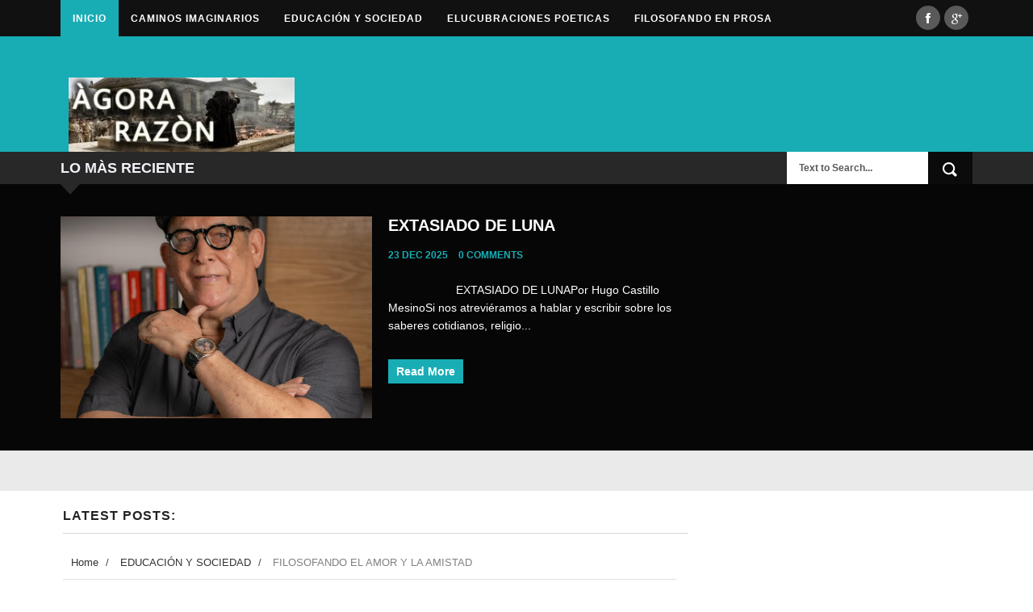

--- FILE ---
content_type: text/html; charset=utf-8
request_url: https://www.google.com/recaptcha/api2/aframe
body_size: 266
content:
<!DOCTYPE HTML><html><head><meta http-equiv="content-type" content="text/html; charset=UTF-8"></head><body><script nonce="0lw7eQStSywb2lg3vyQiWw">/** Anti-fraud and anti-abuse applications only. See google.com/recaptcha */ try{var clients={'sodar':'https://pagead2.googlesyndication.com/pagead/sodar?'};window.addEventListener("message",function(a){try{if(a.source===window.parent){var b=JSON.parse(a.data);var c=clients[b['id']];if(c){var d=document.createElement('img');d.src=c+b['params']+'&rc='+(localStorage.getItem("rc::a")?sessionStorage.getItem("rc::b"):"");window.document.body.appendChild(d);sessionStorage.setItem("rc::e",parseInt(sessionStorage.getItem("rc::e")||0)+1);localStorage.setItem("rc::h",'1769236406517');}}}catch(b){}});window.parent.postMessage("_grecaptcha_ready", "*");}catch(b){}</script></body></html>

--- FILE ---
content_type: text/javascript; charset=UTF-8
request_url: https://www.agorarazon.com/feeds/posts/default/-/EDUCACI%C3%93N%20Y%20SOCIEDAD?alt=json-in-script&callback=related_results_labels_thumbs&max-results=8
body_size: 39838
content:
// API callback
related_results_labels_thumbs({"version":"1.0","encoding":"UTF-8","feed":{"xmlns":"http://www.w3.org/2005/Atom","xmlns$openSearch":"http://a9.com/-/spec/opensearchrss/1.0/","xmlns$blogger":"http://schemas.google.com/blogger/2008","xmlns$georss":"http://www.georss.org/georss","xmlns$gd":"http://schemas.google.com/g/2005","xmlns$thr":"http://purl.org/syndication/thread/1.0","id":{"$t":"tag:blogger.com,1999:blog-72819363906443138"},"updated":{"$t":"2026-01-23T04:07:29.529-05:00"},"category":[{"term":"EDUCACIÓN Y SOCIEDAD"},{"term":"ELUCUBRACIONES POETICAS"},{"term":"EDUCACIÓN Y SOCIEDA"},{"term":"CAMINOS IMAGINARIOS"}],"title":{"type":"text","$t":"ÁGORA RAZÓN"},"subtitle":{"type":"html","$t":""},"link":[{"rel":"http://schemas.google.com/g/2005#feed","type":"application/atom+xml","href":"https:\/\/www.agorarazon.com\/feeds\/posts\/default"},{"rel":"self","type":"application/atom+xml","href":"https:\/\/www.blogger.com\/feeds\/72819363906443138\/posts\/default\/-\/EDUCACI%C3%93N+Y+SOCIEDAD?alt=json-in-script\u0026max-results=8"},{"rel":"alternate","type":"text/html","href":"https:\/\/www.agorarazon.com\/search\/label\/EDUCACI%C3%93N%20Y%20SOCIEDAD"},{"rel":"hub","href":"http://pubsubhubbub.appspot.com/"},{"rel":"next","type":"application/atom+xml","href":"https:\/\/www.blogger.com\/feeds\/72819363906443138\/posts\/default\/-\/EDUCACI%C3%93N+Y+SOCIEDAD\/-\/EDUCACI%C3%93N+Y+SOCIEDAD?alt=json-in-script\u0026start-index=9\u0026max-results=8"}],"author":[{"name":{"$t":"hugo castillo"},"uri":{"$t":"http:\/\/www.blogger.com\/profile\/01965111968751235501"},"email":{"$t":"noreply@blogger.com"},"gd$image":{"rel":"http://schemas.google.com/g/2005#thumbnail","width":"24","height":"32","src":"\/\/blogger.googleusercontent.com\/img\/b\/R29vZ2xl\/AVvXsEix711u9avilvvs6Bw9CNsVagkOzILQbvlyhzjqyrM5KNLRPJ4P51nzsHZuB_BYysi3ShhkeViyyy-2Oceg0__bVF7VEfNTYArYfqip-jFUj6645hvtZbAzVNwKoXvIx2E\/s113\/*"}}],"generator":{"version":"7.00","uri":"http://www.blogger.com","$t":"Blogger"},"openSearch$totalResults":{"$t":"554"},"openSearch$startIndex":{"$t":"1"},"openSearch$itemsPerPage":{"$t":"8"},"entry":[{"id":{"$t":"tag:blogger.com,1999:blog-72819363906443138.post-6347157757095773664"},"published":{"$t":"2026-01-14T09:57:00.003-05:00"},"updated":{"$t":"2026-01-14T09:57:48.368-05:00"},"category":[{"scheme":"http://www.blogger.com/atom/ns#","term":"EDUCACIÓN Y SOCIEDAD"}],"title":{"type":"text","$t":"PREGUNTAS SOBRE EL IMPREDECIBLE TRUMP"},"content":{"type":"html","$t":"\u003Cp\u003E\u003Cb\u003E\u003C\/b\u003E\u003C\/p\u003E\u003Cdiv class=\"separator\" style=\"clear: both; display: inline;\"\u003E\u003Cdiv style=\"text-align: center;\"\u003E\u003Cb\u003E\u003Cdiv class=\"separator\" style=\"clear: both; display: inline;\"\u003E\u003Cdiv class=\"separator\" style=\"clear: both; display: inline;\"\u003E\u003Cdiv class=\"separator\" style=\"clear: both; display: inline;\"\u003E\u003Cspan\u003E\u003Cspan style=\"color: #073763; font-size: x-large;\"\u003E\u003Cspan\u003E\u003Cb\u003E\u003Cdiv class=\"separator\" style=\"clear: both; display: inline;\"\u003E\u003Cb style=\"color: black;\"\u003E\u003Cdiv class=\"separator\" style=\"clear: both; display: inline;\"\u003E\u003Cdiv class=\"separator\" style=\"clear: both; display: inline;\"\u003E\u003Cdiv class=\"separator\" style=\"clear: both; display: inline;\"\u003E\u003Cspan\u003E\u003Cspan style=\"color: #073763; font-size: x-large;\"\u003E\u003Cspan\u003E\u003Cspan style=\"color: #073763; font-size: x-large;\"\u003E\u003Cspan\u003E\u003Cb\u003E\u003Cdiv class=\"separator\" style=\"clear: both; display: inline;\"\u003E\u003Cb style=\"color: black;\"\u003E\u003Cdiv class=\"separator\" style=\"clear: both; display: inline;\"\u003E\u003Cdiv class=\"separator\" style=\"clear: both; display: inline;\"\u003E\u003Cdiv class=\"separator\" style=\"clear: both; display: inline;\"\u003E\u003Cspan\u003E\u003Cspan style=\"color: #073763; font-size: x-large;\"\u003E\u003Cspan\u003E\u003Cspan style=\"color: #073763; font-size: x-large;\"\u003E\u003Cspan\u003E\u003Cb\u003E\u003Cdiv class=\"separator\" style=\"clear: both; display: inline;\"\u003E\u003Cdiv class=\"separator\" style=\"clear: both; display: inline;\"\u003E\u003Cdiv class=\"separator\" style=\"clear: both; display: inline;\"\u003E\u003Cb style=\"color: black;\"\u003E\u003Cdiv class=\"separator\" style=\"clear: both; display: inline;\"\u003E\u003Cspan\u003E\u003Cspan style=\"color: #073763; font-size: x-large;\"\u003E\u003Cb style=\"color: black;\"\u003E\u003Cdiv class=\"separator\" style=\"clear: both; display: inline;\"\u003E\u003Cdiv class=\"separator\" style=\"clear: both; display: inline;\"\u003E\u003Cdiv class=\"separator\" style=\"clear: both; display: inline;\"\u003E\u003Cspan\u003E\u003Cspan style=\"color: #073763; font-size: x-large;\"\u003E\u003Cspan\u003E\u003Cb\u003E\u003Cdiv class=\"separator\" style=\"clear: both; display: inline;\"\u003E\u003Cb style=\"color: black;\"\u003E\u003Cdiv class=\"separator\" style=\"clear: both; display: inline;\"\u003E\u003Cdiv class=\"separator\" style=\"clear: both; display: inline;\"\u003E\u003Cdiv class=\"separator\" style=\"clear: both; display: inline;\"\u003E\u003Cspan\u003E\u003Cspan style=\"color: #073763; font-size: x-large;\"\u003E\u003Cspan\u003E\u003Cspan style=\"color: #073763; font-size: x-large;\"\u003E\u003Cspan\u003E\u003Cb\u003E\u003Cdiv class=\"separator\" style=\"clear: both; display: inline;\"\u003E\u003Cb style=\"color: black;\"\u003E\u003Cdiv class=\"separator\" style=\"clear: both; display: inline;\"\u003E\u003Cdiv class=\"separator\" style=\"clear: both; display: inline;\"\u003E\u003Cdiv class=\"separator\" style=\"clear: both; display: inline;\"\u003E\u003Cspan\u003E\u003Cspan style=\"color: #073763; font-size: x-large;\"\u003E\u003Cspan\u003E\u003Cspan style=\"color: #073763; font-size: x-large;\"\u003E\u003Cspan\u003E\u003Cb\u003E\u003Cdiv class=\"separator\" style=\"clear: both; display: inline;\"\u003E\u003Cdiv class=\"separator\" style=\"clear: both; display: inline;\"\u003E\u003Cdiv class=\"separator\" style=\"clear: both; display: inline;\"\u003E\u003Cdiv class=\"separator\" style=\"clear: both; display: inline;\"\u003E\u003Cdiv class=\"separator\" style=\"clear: both; display: inline;\"\u003E\u003Cdiv class=\"separator\" style=\"clear: both; display: inline;\"\u003E\u003Cdiv class=\"separator\" style=\"clear: both; display: inline;\"\u003E\u003Cdiv class=\"separator\" style=\"clear: both; display: inline;\"\u003E\u003Cdiv class=\"separator\" style=\"clear: both; display: inline;\"\u003E\u003Cdiv class=\"separator\" style=\"clear: both; display: inline;\"\u003E\u003Cdiv class=\"separator\" style=\"clear: both; display: inline;\"\u003E\u003Cdiv class=\"separator\" style=\"clear: both; display: inline;\"\u003E\u003Cdiv class=\"separator\" style=\"clear: both; display: inline;\"\u003E\u003Cdiv class=\"separator\" style=\"clear: both; display: inline;\"\u003E\u003Cb style=\"color: black;\"\u003E\u003Cdiv class=\"separator\" style=\"clear: both; display: inline;\"\u003E\u003Cdiv class=\"separator\" style=\"clear: both; display: inline;\"\u003E\u003Cdiv class=\"separator\" style=\"clear: both; display: inline;\"\u003E\u003Cdiv class=\"separator\" style=\"clear: both; display: inline;\"\u003E\u003Cb\u003E\u003Cdiv class=\"separator\" style=\"clear: both; display: inline;\"\u003E\u003Cspan\u003E\u003Cspan style=\"color: #073763; font-size: x-large;\"\u003E\u003Cspan\u003E\u003Cb\u003E\u003Cdiv class=\"separator\" style=\"clear: both; display: inline;\"\u003E\u003Cb style=\"color: black;\"\u003E\u003Cdiv class=\"separator\" style=\"clear: both; display: inline;\"\u003E\u003Cdiv class=\"separator\" style=\"clear: both; display: inline;\"\u003E\u003Cdiv class=\"separator\" style=\"clear: both; display: inline;\"\u003E\u003Cspan\u003E\u003Cspan style=\"color: #073763; font-size: x-large;\"\u003E\u003Cspan\u003E\u003Cspan style=\"color: #073763; font-size: x-large;\"\u003E\u003Cspan\u003E\u003Cb\u003E\u003Cdiv class=\"separator\" style=\"clear: both; display: inline;\"\u003E\u003Cb style=\"color: black;\"\u003E\u003Cdiv class=\"separator\" style=\"clear: both; display: inline;\"\u003E\u003Cdiv class=\"separator\" style=\"clear: both; display: inline;\"\u003E\u003Cdiv class=\"separator\" style=\"clear: both; display: inline;\"\u003E\u003Cspan\u003E\u003Cspan style=\"color: #073763; font-size: x-large;\"\u003E\u003Cspan\u003E\u003Cspan style=\"color: #073763; font-size: x-large;\"\u003E\u003Cspan\u003E\u003Cb\u003E\u003Cdiv class=\"separator\" style=\"clear: both; display: inline;\"\u003E\u003Cdiv class=\"separator\" style=\"clear: both; display: inline;\"\u003E\u003Cb style=\"color: black;\"\u003E\u003Cdiv class=\"separator\" style=\"clear: both; display: inline;\"\u003E\u003Cspan\u003E\u003Cspan style=\"color: #073763; font-size: x-large;\"\u003E\u003Cspan\u003E\u003Cb\u003E\u003Cdiv class=\"separator\" style=\"clear: both; display: inline;\"\u003E\u003Cdiv class=\"separator\" style=\"clear: both; display: inline;\"\u003E\u003Cdiv class=\"separator\" style=\"clear: both; display: inline;\"\u003E\u003Cb style=\"color: black;\"\u003E\u003Cdiv class=\"separator\" style=\"clear: both; display: inline;\"\u003E\u003Cspan\u003E\u003Cspan style=\"color: #073763; font-size: x-large;\"\u003E\u003Cspan\u003E\u003Cspan style=\"color: #073763; font-size: x-large;\"\u003E\u003Cspan\u003E\u003Cb\u003E\u003Cdiv class=\"separator\" style=\"clear: both; display: inline;\"\u003E\u003Cb style=\"color: black;\"\u003E\u003Cdiv class=\"separator\" style=\"clear: both; display: inline;\"\u003E\u003Cdiv class=\"separator\" style=\"clear: both; display: inline;\"\u003E\u003Cdiv class=\"separator\" style=\"clear: both; display: inline;\"\u003E\u003Cspan\u003E\u003Cspan style=\"color: #073763; font-size: x-large;\"\u003E\u003Cspan\u003E\u003Cspan style=\"color: #073763; font-size: x-large;\"\u003E\u003Cspan\u003E\u003Cb\u003E\u003Cdiv class=\"separator\" style=\"clear: both; display: inline;\"\u003E\u003Cdiv class=\"separator\" style=\"clear: both; display: inline;\"\u003E\u003Cdiv class=\"separator\" style=\"clear: both; display: inline;\"\u003E\u003Cb style=\"color: black;\"\u003E\u003Cdiv class=\"separator\" style=\"clear: both; display: inline;\"\u003E\u003Cspan\u003E\u003Cspan style=\"color: #073763; font-size: x-large;\"\u003E\u003Cb style=\"color: black;\"\u003E\u003Cdiv class=\"separator\" style=\"clear: both; display: inline;\"\u003E\u003Cdiv class=\"separator\" style=\"clear: both; display: inline;\"\u003E\u003Cdiv class=\"separator\" style=\"clear: both; display: inline;\"\u003E\u003Cspan\u003E\u003Cspan style=\"color: #073763; font-size: x-large;\"\u003E\u003Cspan\u003E\u003Cb\u003E\u003Cdiv class=\"separator\" style=\"clear: both; display: inline;\"\u003E\u003Cb style=\"color: black;\"\u003E\u003Cdiv class=\"separator\" style=\"clear: both; display: inline;\"\u003E\u003Cdiv class=\"separator\" style=\"clear: both; display: inline;\"\u003E\u003Cdiv class=\"separator\" style=\"clear: both; display: inline;\"\u003E\u003Cspan\u003E\u003Cspan style=\"color: #073763; font-size: x-large;\"\u003E\u003Cspan\u003E\u003Cspan style=\"color: #073763; font-size: x-large;\"\u003E\u003Cspan\u003E\u003Cb\u003E\u003Cdiv class=\"separator\" style=\"clear: both; display: inline;\"\u003E\u003Cb style=\"color: black;\"\u003E\u003Cdiv class=\"separator\" style=\"clear: both; display: inline;\"\u003E\u003Cdiv class=\"separator\" style=\"clear: both; display: inline;\"\u003E\u003Cdiv class=\"separator\" style=\"clear: both; display: inline;\"\u003E\u003Cspan\u003E\u003Cspan style=\"color: #073763; font-size: x-large;\"\u003E\u003Cspan\u003E\u003Cspan style=\"color: #073763; font-size: x-large;\"\u003E\u003Cspan\u003E\u003Cb\u003E\u003Cdiv class=\"separator\" style=\"clear: both; color: black; display: inline;\"\u003E\u003Cspan\u003E\u003Cspan style=\"color: #073763; font-size: x-large;\"\u003E\u003Cspan\u003E\u003Cspan style=\"color: #073763; font-size: x-large;\"\u003E\u003Cspan\u003E\u003Cb\u003E\u003Cdiv class=\"separator\" style=\"clear: both; display: inline;\"\u003E\u003Cb style=\"color: black;\"\u003E\u003Cdiv class=\"separator\" style=\"clear: both; display: inline;\"\u003E\u003Cdiv class=\"separator\" style=\"clear: both; display: inline;\"\u003E\u003Cdiv class=\"separator\" style=\"clear: both; display: inline;\"\u003E\u003Cspan\u003E\u003Cspan style=\"color: #073763; font-size: x-large;\"\u003E\u003Cb\u003E\u003Cspan style=\"caret-color: rgb(88, 88, 88);\"\u003EPREGUNTAS SOBRE EL IMPREDECIBLE TRUMP\u003C\/span\u003E\u003C\/b\u003E\u003C\/span\u003E\u003C\/span\u003E\u003C\/div\u003E\u003C\/div\u003E\u003C\/div\u003E\u003C\/b\u003E\u003C\/div\u003E\u003C\/b\u003E\u003C\/span\u003E\u003C\/span\u003E\u003C\/span\u003E\u003C\/span\u003E\u003C\/span\u003E\u003C\/div\u003E\u003C\/b\u003E\u003C\/span\u003E\u003C\/span\u003E\u003C\/span\u003E\u003C\/span\u003E\u003C\/span\u003E\u003C\/div\u003E\u003C\/div\u003E\u003C\/div\u003E\u003C\/b\u003E\u003C\/div\u003E\u003C\/b\u003E\u003C\/span\u003E\u003C\/span\u003E\u003C\/span\u003E\u003C\/span\u003E\u003C\/span\u003E\u003C\/div\u003E\u003C\/div\u003E\u003C\/div\u003E\u003C\/b\u003E\u003C\/div\u003E\u003C\/b\u003E\u003C\/span\u003E\u003C\/span\u003E\u003C\/span\u003E\u003C\/div\u003E\u003C\/div\u003E\u003C\/div\u003E\u003C\/b\u003E\u003C\/span\u003E\u003C\/span\u003E\u003C\/div\u003E\u003C\/b\u003E\u003C\/div\u003E\u003C\/div\u003E\u003C\/div\u003E\u003C\/b\u003E\u003C\/span\u003E\u003C\/span\u003E\u003C\/span\u003E\u003C\/span\u003E\u003C\/span\u003E\u003C\/div\u003E\u003C\/div\u003E\u003C\/div\u003E\u003C\/b\u003E\u003C\/div\u003E\u003C\/b\u003E\u003C\/span\u003E\u003C\/span\u003E\u003C\/span\u003E\u003C\/span\u003E\u003C\/span\u003E\u003C\/div\u003E\u003C\/b\u003E\u003C\/div\u003E\u003C\/div\u003E\u003C\/div\u003E\u003C\/b\u003E\u003C\/span\u003E\u003C\/span\u003E\u003C\/span\u003E\u003C\/div\u003E\u003C\/b\u003E\u003C\/div\u003E\u003C\/div\u003E\u003C\/b\u003E\u003C\/span\u003E\u003C\/span\u003E\u003C\/span\u003E\u003C\/span\u003E\u003C\/span\u003E\u003C\/div\u003E\u003C\/div\u003E\u003C\/div\u003E\u003C\/b\u003E\u003C\/div\u003E\u003C\/b\u003E\u003C\/span\u003E\u003C\/span\u003E\u003C\/span\u003E\u003C\/span\u003E\u003C\/span\u003E\u003C\/div\u003E\u003C\/div\u003E\u003C\/div\u003E\u003C\/b\u003E\u003C\/div\u003E\u003C\/b\u003E\u003C\/span\u003E\u003C\/span\u003E\u003C\/span\u003E\u003C\/div\u003E\u003C\/b\u003E\u003C\/div\u003E\u003C\/div\u003E\u003C\/div\u003E\u003C\/div\u003E\u003C\/b\u003E\u003C\/div\u003E\u003C\/div\u003E\u003C\/div\u003E\u003C\/div\u003E\u003C\/div\u003E\u003C\/div\u003E\u003C\/div\u003E\u003C\/div\u003E\u003C\/div\u003E\u003C\/div\u003E\u003C\/div\u003E\u003C\/div\u003E\u003C\/div\u003E\u003C\/div\u003E\u003C\/b\u003E\u003C\/span\u003E\u003C\/span\u003E\u003C\/span\u003E\u003C\/span\u003E\u003C\/span\u003E\u003C\/div\u003E\u003C\/div\u003E\u003C\/div\u003E\u003C\/b\u003E\u003C\/div\u003E\u003C\/b\u003E\u003C\/span\u003E\u003C\/span\u003E\u003C\/span\u003E\u003C\/span\u003E\u003C\/span\u003E\u003C\/div\u003E\u003C\/div\u003E\u003C\/div\u003E\u003C\/b\u003E\u003C\/div\u003E\u003C\/b\u003E\u003C\/span\u003E\u003C\/span\u003E\u003C\/span\u003E\u003C\/div\u003E\u003C\/div\u003E\u003C\/div\u003E\u003C\/b\u003E\u003C\/span\u003E\u003C\/span\u003E\u003C\/div\u003E\u003C\/b\u003E\u003C\/div\u003E\u003C\/div\u003E\u003C\/div\u003E\u003C\/b\u003E\u003C\/span\u003E\u003C\/span\u003E\u003C\/span\u003E\u003C\/span\u003E\u003C\/span\u003E\u003C\/div\u003E\u003C\/div\u003E\u003C\/div\u003E\u003C\/b\u003E\u003C\/div\u003E\u003C\/b\u003E\u003C\/span\u003E\u003C\/span\u003E\u003C\/span\u003E\u003C\/span\u003E\u003C\/span\u003E\u003C\/div\u003E\u003C\/div\u003E\u003C\/div\u003E\u003C\/b\u003E\u003C\/div\u003E\u003C\/b\u003E\u003C\/span\u003E\u003C\/span\u003E\u003C\/span\u003E\u003C\/div\u003E\u003C\/div\u003E\u003C\/div\u003E\u003C\/b\u003E\u003C\/div\u003E\u003C\/div\u003E\u003Cdiv class=\"separator\" style=\"clear: both; text-align: center;\"\u003E\u003Cspan\u003E\u003Cdiv class=\"separator\" style=\"clear: both;\"\u003E\u003Cdiv class=\"separator\" style=\"clear: both; font-size: x-large;\"\u003E\u003Cdiv class=\"separator\" style=\"clear: both;\"\u003E\u003Cdiv class=\"separator\" style=\"clear: both;\"\u003E\u003Cdiv class=\"separator\" style=\"clear: both;\"\u003E\u003Cdiv class=\"separator\" style=\"clear: both;\"\u003E\u003Cdiv class=\"separator\" style=\"clear: both;\"\u003E\u003Cdiv class=\"separator\" style=\"clear: both;\"\u003E\u003Cdiv class=\"separator\" style=\"clear: both;\"\u003E\u003Cdiv class=\"separator\" style=\"clear: both;\"\u003E\u003Cdiv class=\"separator\" style=\"clear: both;\"\u003E\u003Cdiv class=\"separator\" style=\"clear: both;\"\u003E\u003Cdiv class=\"separator\" style=\"clear: both;\"\u003E\u003Cdiv class=\"separator\" style=\"clear: both;\"\u003E\u003Cdiv class=\"separator\" style=\"clear: both;\"\u003E\u003Cdiv class=\"separator\" style=\"clear: both;\"\u003E\u003Cdiv class=\"separator\" style=\"clear: both;\"\u003E\u003Cdiv class=\"separator\" style=\"clear: both;\"\u003E\u003Cdiv class=\"separator\" style=\"clear: both;\"\u003E\u003Cdiv class=\"separator\" style=\"clear: both;\"\u003E\u003Cdiv class=\"separator\" style=\"clear: both;\"\u003E\u003Cdiv class=\"separator\" style=\"clear: both;\"\u003E\u003Cdiv class=\"separator\" style=\"clear: both;\"\u003E\u003Cdiv class=\"separator\" style=\"clear: both;\"\u003E\u003Cdiv class=\"separator\" style=\"clear: both;\"\u003E\u003Cdiv class=\"separator\" style=\"clear: both;\"\u003E\u003Cdiv class=\"separator\" style=\"clear: both;\"\u003E\u003Cdiv class=\"separator\" style=\"clear: both;\"\u003E\u003Cdiv class=\"separator\" style=\"clear: both;\"\u003E\u003Cdiv class=\"separator\" style=\"clear: both;\"\u003E\u003Cdiv class=\"separator\" style=\"clear: both;\"\u003E\u003Cdiv class=\"separator\" style=\"clear: both;\"\u003E\u003Cdiv class=\"separator\" style=\"clear: both;\"\u003E\u003Cdiv class=\"separator\" style=\"clear: both;\"\u003E\u003Cdiv class=\"separator\" style=\"clear: both;\"\u003E\u003Cdiv class=\"separator\" style=\"clear: both;\"\u003E\u003Cdiv class=\"separator\" style=\"clear: both;\"\u003E\u003Cdiv class=\"separator\" style=\"clear: both;\"\u003E\u003Cdiv class=\"separator\" style=\"clear: both;\"\u003E\u003Cdiv class=\"separator\" style=\"clear: both;\"\u003E\u003Cdiv class=\"separator\" style=\"clear: both;\"\u003E\u003Cdiv class=\"separator\" style=\"clear: both;\"\u003E\u003Cdiv class=\"separator\" style=\"clear: both;\"\u003E\u003Cdiv class=\"separator\" style=\"clear: both;\"\u003E\u003Cdiv class=\"separator\" style=\"clear: both;\"\u003E\u003Cdiv class=\"separator\" style=\"clear: both;\"\u003E\u003Cdiv class=\"separator\" style=\"clear: both;\"\u003E\u003Cdiv class=\"separator\" style=\"clear: both;\"\u003E\u003Cdiv class=\"separator\" style=\"clear: both;\"\u003E\u003Cdiv class=\"separator\" style=\"clear: both;\"\u003E\u003Cdiv class=\"separator\" style=\"clear: both;\"\u003E\u003Cdiv class=\"separator\" style=\"clear: both;\"\u003E\u003Cdiv class=\"separator\" style=\"clear: both;\"\u003E\u003Cdiv class=\"separator\" style=\"clear: both;\"\u003E\u003Cdiv class=\"separator\" style=\"clear: both;\"\u003E\u003Cdiv class=\"separator\" style=\"clear: both;\"\u003E\u003Cdiv class=\"separator\" style=\"clear: both;\"\u003E\u003Cdiv class=\"separator\" style=\"clear: both;\"\u003E\u003Cb\u003E\u003Cdiv class=\"separator\" style=\"clear: both;\"\u003E\u003Cdiv class=\"separator\" style=\"clear: both;\"\u003E\u003Cdiv class=\"separator\" style=\"clear: both;\"\u003E\u003Cspan\u003E\u003Cspan style=\"color: #073763; font-size: x-large;\"\u003E\u003Cspan\u003E\u003Cb\u003E\u003Cdiv class=\"separator\" style=\"clear: both;\"\u003E\u003Cb style=\"caret-color: rgb(0, 0, 0); color: black;\"\u003E\u003Cdiv class=\"separator\" style=\"clear: both;\"\u003E\u003Cdiv class=\"separator\" style=\"clear: both;\"\u003E\u003Cdiv class=\"separator\" style=\"clear: both;\"\u003E\u003Cspan\u003E\u003Cspan style=\"color: #073763; font-size: x-large;\"\u003E\u003Cdiv class=\"separator\" style=\"clear: both;\"\u003E\u003Cb\u003E\u003Cdiv class=\"separator\" style=\"clear: both; display: inline;\"\u003E\u003Cdiv class=\"separator\" style=\"clear: both; display: inline;\"\u003E\u003Cdiv class=\"separator\" style=\"clear: both; display: inline;\"\u003E\u003Cspan\u003E\u003Cspan style=\"color: #073763; font-size: x-large;\"\u003E\u003Cspan\u003E\u003Cb\u003E\u003Cdiv class=\"separator\" style=\"clear: both; display: inline;\"\u003E\u003Cb style=\"color: black;\"\u003E\u003Cdiv class=\"separator\" style=\"clear: both; display: inline;\"\u003E\u003Cdiv class=\"separator\" style=\"clear: both; display: inline;\"\u003E\u003Cdiv class=\"separator\" style=\"clear: both; display: inline;\"\u003E\u003Cspan\u003E\u003Cspan style=\"color: #073763; font-size: x-large;\"\u003E\u003Cb style=\"color: black;\"\u003E\u003Cdiv class=\"separator\" style=\"clear: both; display: inline;\"\u003E\u003Cdiv class=\"separator\" style=\"clear: both; display: inline;\"\u003E\u003Cdiv class=\"separator\" style=\"clear: both; display: inline;\"\u003E\u003Cspan\u003E\u003Cspan style=\"color: #073763; font-size: x-large;\"\u003E\u003Cspan\u003E\u003Cb\u003E\u003Cdiv class=\"separator\" style=\"clear: both; display: inline;\"\u003E\u003Cb style=\"color: black;\"\u003E\u003Cdiv class=\"separator\" style=\"clear: both; display: inline;\"\u003E\u003Cdiv class=\"separator\" style=\"clear: both; display: inline;\"\u003E\u003Cdiv class=\"separator\" style=\"clear: both; display: inline;\"\u003E\u003Cspan\u003E\u003Cspan style=\"color: #073763; font-size: x-large;\"\u003E\u003Cspan\u003E\u003Cspan style=\"color: #073763; font-size: x-large;\"\u003E\u003Cspan\u003E\u003Cb\u003E\u003Cdiv class=\"separator\" style=\"clear: both; display: inline;\"\u003E\u003Cb style=\"color: black;\"\u003E\u003Cdiv class=\"separator\" style=\"clear: both; display: inline;\"\u003E\u003Cdiv class=\"separator\" style=\"clear: both; display: inline;\"\u003E\u003Cdiv class=\"separator\" style=\"clear: both; display: inline;\"\u003E\u003Cspan\u003E\u003Cspan style=\"color: #073763; font-size: x-large;\"\u003E\u003Cspan\u003E\u003Cspan style=\"color: #073763; font-size: x-large;\"\u003E\u003Cspan\u003E\u003Cb\u003E\u003Cdiv class=\"separator\" style=\"clear: both; display: inline;\"\u003E\u003Cdiv class=\"separator\" style=\"clear: both; display: inline;\"\u003E\u003Cdiv class=\"separator\" style=\"clear: both; display: inline;\"\u003E\u003Cb style=\"color: black;\"\u003E\u003Cdiv class=\"separator\" style=\"clear: both; display: inline;\"\u003E\u003Cspan\u003E\u003Cspan style=\"color: #073763; font-size: x-large;\"\u003E\u003Cb style=\"color: black;\"\u003E\u003Cdiv class=\"separator\" style=\"clear: both; display: inline;\"\u003E\u003Cdiv class=\"separator\" style=\"clear: both; display: inline;\"\u003E\u003Cdiv class=\"separator\" style=\"clear: both; display: inline;\"\u003E\u003Cspan\u003E\u003Cspan style=\"color: #073763; font-size: x-large;\"\u003E\u003Cspan\u003E\u003Cb\u003E\u003Cdiv class=\"separator\" style=\"clear: both; display: inline;\"\u003E\u003Cb style=\"color: black;\"\u003E\u003Cdiv class=\"separator\" style=\"clear: both; display: inline;\"\u003E\u003Cdiv class=\"separator\" style=\"clear: both; display: inline;\"\u003E\u003Cdiv class=\"separator\" style=\"clear: both; display: inline;\"\u003E\u003Cspan\u003E\u003Cspan style=\"color: #073763; font-size: x-large;\"\u003E\u003Cspan\u003E\u003Cspan style=\"color: #073763; font-size: x-large;\"\u003E\u003Cspan\u003E\u003Cb\u003E\u003Cdiv class=\"separator\" style=\"clear: both; display: inline;\"\u003E\u003Cb style=\"color: black;\"\u003E\u003Cdiv class=\"separator\" style=\"clear: both; display: inline;\"\u003E\u003Cdiv class=\"separator\" style=\"clear: both; display: inline;\"\u003E\u003Cdiv class=\"separator\" style=\"clear: both; display: inline;\"\u003E\u003Cspan\u003E\u003Cspan style=\"color: #073763; font-size: x-large;\"\u003E\u003Cspan\u003E\u003Cspan style=\"color: #073763; font-size: x-large;\"\u003E\u003Cspan\u003E\u003Cb\u003E\u003Cdiv class=\"separator\" style=\"clear: both; display: inline;\"\u003E\u003Cdiv class=\"separator\" style=\"clear: both; display: inline;\"\u003E\u003Cdiv class=\"separator\" style=\"clear: both; display: inline;\"\u003E\u003Cdiv class=\"separator\" style=\"clear: both; display: inline;\"\u003E\u003Cdiv class=\"separator\" style=\"clear: both; display: inline;\"\u003E\u003Cdiv class=\"separator\" style=\"clear: both; display: inline;\"\u003E\u003Cdiv class=\"separator\" style=\"clear: both; display: inline;\"\u003E\u003Cdiv class=\"separator\" style=\"clear: both; display: inline;\"\u003E\u003Cdiv class=\"separator\" style=\"clear: both; display: inline;\"\u003E\u003Cdiv class=\"separator\" style=\"clear: both; display: inline;\"\u003E\u003Cdiv class=\"separator\" style=\"clear: both; display: inline;\"\u003E\u003Cdiv class=\"separator\" style=\"clear: both; display: inline;\"\u003E\u003Cdiv class=\"separator\" style=\"clear: both; display: inline;\"\u003E\u003Cdiv class=\"separator\" style=\"clear: both; display: inline;\"\u003E\u003Cb style=\"color: black;\"\u003E\u003Cdiv class=\"separator\" style=\"clear: both; display: inline;\"\u003E\u003Cdiv class=\"separator\" style=\"clear: both; display: inline;\"\u003E\u003Cdiv class=\"separator\" style=\"clear: both; display: inline;\"\u003E\u003Cdiv class=\"separator\" style=\"clear: both; display: inline;\"\u003E\u003Cb\u003E\u003Cdiv class=\"separator\" style=\"clear: both; display: inline;\"\u003E\u003Cspan\u003E\u003Cspan style=\"color: #073763; font-size: x-large;\"\u003E\u003Cspan\u003E\u003Cb\u003E\u003Cdiv class=\"separator\" style=\"clear: both; display: inline;\"\u003E\u003Cb style=\"color: black;\"\u003E\u003Cdiv class=\"separator\" style=\"clear: both; display: inline;\"\u003E\u003Cdiv class=\"separator\" style=\"clear: both; display: inline;\"\u003E\u003Cdiv class=\"separator\" style=\"clear: both; display: inline;\"\u003E\u003Cspan\u003E\u003Cspan style=\"color: #073763; font-size: x-large;\"\u003E\u003Cspan\u003E\u003Cspan style=\"color: #073763; font-size: x-large;\"\u003E\u003Cspan\u003E\u003Cb\u003E\u003Cdiv class=\"separator\" style=\"clear: both; display: inline;\"\u003E\u003Cb style=\"color: black;\"\u003E\u003Cdiv class=\"separator\" style=\"clear: both; display: inline;\"\u003E\u003Cdiv class=\"separator\" style=\"clear: both; display: inline;\"\u003E\u003Cdiv class=\"separator\" style=\"clear: both; display: inline;\"\u003E\u003Cspan\u003E\u003Cspan style=\"color: #073763; font-size: x-large;\"\u003E\u003Cspan\u003E\u003Cspan style=\"color: #073763; font-size: x-large;\"\u003E\u003Cspan\u003E\u003Cb\u003E\u003Cdiv class=\"separator\" style=\"clear: both; display: inline;\"\u003E\u003Cdiv class=\"separator\" style=\"clear: both; display: inline;\"\u003E\u003Cb style=\"color: black;\"\u003E\u003Cdiv class=\"separator\" style=\"clear: both; display: inline;\"\u003E\u003Cspan\u003E\u003Cspan style=\"color: #073763; font-size: x-large;\"\u003E\u003Cspan\u003E\u003Cb\u003E\u003Cdiv class=\"separator\" style=\"clear: both; display: inline;\"\u003E\u003Cdiv class=\"separator\" style=\"clear: both; display: inline;\"\u003E\u003Cdiv class=\"separator\" style=\"clear: both; display: inline;\"\u003E\u003Cb style=\"color: black;\"\u003E\u003Cdiv class=\"separator\" style=\"clear: both; display: inline;\"\u003E\u003Cspan\u003E\u003Cspan style=\"color: #073763; font-size: x-large;\"\u003E\u003Cspan\u003E\u003Cspan style=\"color: #073763; font-size: x-large;\"\u003E\u003Cspan\u003E\u003Cb\u003E\u003Cdiv class=\"separator\" style=\"clear: both; display: inline;\"\u003E\u003Cb style=\"color: black;\"\u003E\u003Cdiv class=\"separator\" style=\"clear: both; display: inline;\"\u003E\u003Cdiv class=\"separator\" style=\"clear: both; display: inline;\"\u003E\u003Cdiv class=\"separator\" style=\"clear: both; display: inline;\"\u003E\u003Cspan\u003E\u003Cspan style=\"color: #073763; font-size: x-large;\"\u003E\u003Cspan\u003E\u003Cspan style=\"color: #073763; font-size: x-large;\"\u003E\u003Cspan\u003E\u003Cb\u003E\u003Cdiv class=\"separator\" style=\"clear: both; display: inline;\"\u003E\u003Cdiv class=\"separator\" style=\"clear: both; display: inline;\"\u003E\u003Cdiv class=\"separator\" style=\"clear: both; display: inline;\"\u003E\u003Cb style=\"color: black;\"\u003E\u003Cdiv class=\"separator\" style=\"clear: both; display: inline;\"\u003E\u003Cspan\u003E\u003Cspan style=\"color: #073763; font-size: x-large;\"\u003E\u003Cb style=\"color: black;\"\u003E\u003Cdiv class=\"separator\" style=\"clear: both; display: inline;\"\u003E\u003Cdiv class=\"separator\" style=\"clear: both; display: inline;\"\u003E\u003Cdiv class=\"separator\" style=\"clear: both; display: inline;\"\u003E\u003Cspan\u003E\u003Cspan style=\"color: #073763; font-size: x-large;\"\u003E\u003Cspan\u003E\u003Cb\u003E\u003Cdiv class=\"separator\" style=\"clear: both; display: inline;\"\u003E\u003Cb style=\"color: black;\"\u003E\u003Cdiv class=\"separator\" style=\"clear: both; display: inline;\"\u003E\u003Cdiv class=\"separator\" style=\"clear: both; display: inline;\"\u003E\u003Cdiv class=\"separator\" style=\"clear: both; display: inline;\"\u003E\u003Cspan\u003E\u003Cspan style=\"color: #073763; font-size: x-large;\"\u003E\u003Cspan\u003E\u003Cspan style=\"color: #073763; font-size: x-large;\"\u003E\u003Cspan\u003E\u003Cb\u003E\u003Cdiv class=\"separator\" style=\"clear: both; display: inline;\"\u003E\u003Cb style=\"color: black;\"\u003E\u003Cdiv class=\"separator\" style=\"clear: both; display: inline;\"\u003E\u003Cdiv class=\"separator\" style=\"clear: both; display: inline;\"\u003E\u003Cdiv class=\"separator\" style=\"clear: both; display: inline;\"\u003E\u003Cspan\u003E\u003Cspan style=\"color: #073763; font-size: x-large;\"\u003E\u003Cspan\u003E\u003Cspan style=\"color: #073763; font-size: x-large;\"\u003E\u003Cspan\u003E\u003Cb\u003E\u003Cdiv class=\"separator\" style=\"clear: both; color: black; display: inline;\"\u003E\u003Cspan\u003E\u003Cspan style=\"color: #073763; font-size: x-large;\"\u003E\u003Cspan\u003E\u003Cspan style=\"color: #073763; font-size: x-large;\"\u003E\u003Cspan\u003E\u003Cb\u003E\u003Cdiv class=\"separator\" style=\"clear: both; display: inline;\"\u003E\u003Cb style=\"color: black;\"\u003E\u003Cdiv class=\"separator\" style=\"clear: both; display: inline;\"\u003E\u003Cdiv class=\"separator\" style=\"clear: both; display: inline;\"\u003E\u003Cdiv class=\"separator\" style=\"clear: both; display: inline;\"\u003E\u003Cspan\u003E\u003Cspan style=\"color: #073763; font-size: x-large;\"\u003E\u003Cb\u003E\u003Cspan style=\"caret-color: rgb(88, 88, 88);\"\u003E\u003Cbr \/\u003E\u003C\/span\u003E\u003C\/b\u003E\u003C\/span\u003E\u003C\/span\u003E\u003C\/div\u003E\u003C\/div\u003E\u003C\/div\u003E\u003C\/b\u003E\u003C\/div\u003E\u003C\/b\u003E\u003C\/span\u003E\u003C\/span\u003E\u003C\/span\u003E\u003C\/span\u003E\u003C\/span\u003E\u003C\/div\u003E\u003C\/b\u003E\u003C\/span\u003E\u003C\/span\u003E\u003C\/span\u003E\u003C\/span\u003E\u003C\/span\u003E\u003C\/div\u003E\u003C\/div\u003E\u003C\/div\u003E\u003C\/b\u003E\u003C\/div\u003E\u003C\/b\u003E\u003C\/span\u003E\u003C\/span\u003E\u003C\/span\u003E\u003C\/span\u003E\u003C\/span\u003E\u003C\/div\u003E\u003C\/div\u003E\u003C\/div\u003E\u003C\/b\u003E\u003C\/div\u003E\u003C\/b\u003E\u003C\/span\u003E\u003C\/span\u003E\u003C\/span\u003E\u003C\/div\u003E\u003C\/div\u003E\u003C\/div\u003E\u003C\/b\u003E\u003C\/span\u003E\u003C\/span\u003E\u003C\/div\u003E\u003C\/b\u003E\u003C\/div\u003E\u003C\/div\u003E\u003C\/div\u003E\u003C\/b\u003E\u003C\/span\u003E\u003C\/span\u003E\u003C\/span\u003E\u003C\/span\u003E\u003C\/span\u003E\u003C\/div\u003E\u003C\/div\u003E\u003C\/div\u003E\u003C\/b\u003E\u003C\/div\u003E\u003C\/b\u003E\u003C\/span\u003E\u003C\/span\u003E\u003C\/span\u003E\u003C\/span\u003E\u003C\/span\u003E\u003C\/div\u003E\u003C\/b\u003E\u003C\/div\u003E\u003C\/div\u003E\u003C\/div\u003E\u003C\/b\u003E\u003C\/span\u003E\u003C\/span\u003E\u003C\/span\u003E\u003C\/div\u003E\u003C\/b\u003E\u003C\/div\u003E\u003C\/div\u003E\u003C\/b\u003E\u003C\/span\u003E\u003C\/span\u003E\u003C\/span\u003E\u003C\/span\u003E\u003C\/span\u003E\u003C\/div\u003E\u003C\/div\u003E\u003C\/div\u003E\u003C\/b\u003E\u003C\/div\u003E\u003C\/b\u003E\u003C\/span\u003E\u003C\/span\u003E\u003C\/span\u003E\u003C\/span\u003E\u003C\/span\u003E\u003C\/div\u003E\u003C\/div\u003E\u003C\/div\u003E\u003C\/b\u003E\u003C\/div\u003E\u003C\/b\u003E\u003C\/span\u003E\u003C\/span\u003E\u003C\/span\u003E\u003C\/div\u003E\u003C\/b\u003E\u003C\/div\u003E\u003C\/div\u003E\u003C\/div\u003E\u003C\/div\u003E\u003C\/b\u003E\u003C\/div\u003E\u003C\/div\u003E\u003C\/div\u003E\u003C\/div\u003E\u003C\/div\u003E\u003C\/div\u003E\u003C\/div\u003E\u003C\/div\u003E\u003C\/div\u003E\u003C\/div\u003E\u003C\/div\u003E\u003C\/div\u003E\u003C\/div\u003E\u003C\/div\u003E\u003C\/b\u003E\u003C\/span\u003E\u003C\/span\u003E\u003C\/span\u003E\u003C\/span\u003E\u003C\/span\u003E\u003C\/div\u003E\u003C\/div\u003E\u003C\/div\u003E\u003C\/b\u003E\u003C\/div\u003E\u003C\/b\u003E\u003C\/span\u003E\u003C\/span\u003E\u003C\/span\u003E\u003C\/span\u003E\u003C\/span\u003E\u003C\/div\u003E\u003C\/div\u003E\u003C\/div\u003E\u003C\/b\u003E\u003C\/div\u003E\u003C\/b\u003E\u003C\/span\u003E\u003C\/span\u003E\u003C\/span\u003E\u003C\/div\u003E\u003C\/div\u003E\u003C\/div\u003E\u003C\/b\u003E\u003C\/span\u003E\u003C\/span\u003E\u003C\/div\u003E\u003C\/b\u003E\u003C\/div\u003E\u003C\/div\u003E\u003C\/div\u003E\u003C\/b\u003E\u003C\/span\u003E\u003C\/span\u003E\u003C\/span\u003E\u003C\/span\u003E\u003C\/span\u003E\u003C\/div\u003E\u003C\/div\u003E\u003C\/div\u003E\u003C\/b\u003E\u003C\/div\u003E\u003C\/b\u003E\u003C\/span\u003E\u003C\/span\u003E\u003C\/span\u003E\u003C\/span\u003E\u003C\/span\u003E\u003C\/div\u003E\u003C\/div\u003E\u003C\/div\u003E\u003C\/b\u003E\u003C\/div\u003E\u003C\/b\u003E\u003C\/span\u003E\u003C\/span\u003E\u003C\/span\u003E\u003C\/div\u003E\u003C\/div\u003E\u003C\/div\u003E\u003C\/b\u003E\u003C\/span\u003E\u003C\/span\u003E\u003C\/div\u003E\u003C\/div\u003E\u003C\/div\u003E\u003C\/b\u003E\u003C\/div\u003E\u003C\/b\u003E\u003C\/span\u003E\u003C\/span\u003E\u003C\/span\u003E\u003C\/div\u003E\u003C\/div\u003E\u003C\/div\u003E\u003C\/b\u003E\u003C\/div\u003E\u003Cdiv class=\"separator\" style=\"clear: both; text-align: center;\"\u003E\u003Ca href=\"https:\/\/blogger.googleusercontent.com\/img\/b\/R29vZ2xl\/AVvXsEhKYuhV9z0rh235BNuOwBFzk-G9NzypfCxUy-nNkKhvRfg6k6XQVaRf-6qC-rLR7J9L6n71wmKqKbMO8paEaeNeddBoruKnzhNQERQmbyLRi_17WVJgavvHdFFri0ZkfWQDwo5k7ahXqTUBz7HaRECffBia3tAmSjPRFQcA_Qh6h10yxrySa2XefF_9GR0\/s500\/WhatsApp%20Image%202026-01-12%20at%2020.09.17.jpeg\" imageanchor=\"1\" style=\"margin-left: 1em; margin-right: 1em;\"\u003E\u003Cimg border=\"0\" data-original-height=\"400\" data-original-width=\"500\" height=\"512\" src=\"https:\/\/blogger.googleusercontent.com\/img\/b\/R29vZ2xl\/AVvXsEhKYuhV9z0rh235BNuOwBFzk-G9NzypfCxUy-nNkKhvRfg6k6XQVaRf-6qC-rLR7J9L6n71wmKqKbMO8paEaeNeddBoruKnzhNQERQmbyLRi_17WVJgavvHdFFri0ZkfWQDwo5k7ahXqTUBz7HaRECffBia3tAmSjPRFQcA_Qh6h10yxrySa2XefF_9GR0\/w640-h512\/WhatsApp%20Image%202026-01-12%20at%2020.09.17.jpeg\" width=\"640\" \/\u003E\u003C\/a\u003E\u003C\/div\u003E\u003Cdiv class=\"separator\" style=\"clear: both;\"\u003E\u003Cbr \/\u003E\u003C\/div\u003E\u003Cdiv class=\"separator\" style=\"clear: both;\"\u003E\u003Cb\u003E\u003Cspan style=\"border: 0px; caret-color: rgb(88, 88, 88); color: #073763; font-family: inherit; font-feature-settings: inherit; font-kerning: inherit; font-optical-sizing: inherit; font-size-adjust: inherit; font-stretch: inherit; font-style: inherit; font-variant-alternates: inherit; font-variant-caps: inherit; font-variant-east-asian: inherit; font-variant-ligatures: inherit; font-variant-numeric: inherit; font-variant-position: inherit; font-variant: inherit; font-variation-settings: inherit; font-width: inherit; line-height: inherit; margin: 0px; padding: 0px; vertical-align: baseline;\"\u003E\u003Cdiv class=\"separator\" style=\"clear: both; display: inline;\"\u003E\u003Cspan face=\"\" style=\"color: #5133ab; line-height: normal;\"\u003E\u003Cspan lang=\"\" style=\"line-height: 25.56px;\"\u003EPor\u003C\/span\u003E\u003C\/span\u003E\u003Cspan face=\"\" style=\"color: #5133ab; line-height: normal;\"\u003E\u003Cb style=\"line-height: 25.56px;\"\u003E\u0026nbsp;Hugo Castillo Mesino\u003C\/b\u003E\u003C\/span\u003E\u003C\/div\u003E\u003C\/span\u003E\u003C\/b\u003E\u003C\/div\u003E\u003C\/span\u003E\u003C\/span\u003E\u003C\/div\u003E\u003C\/div\u003E\u003C\/div\u003E\u003C\/b\u003E\u003C\/div\u003E\u003C\/b\u003E\u003C\/span\u003E\u003C\/span\u003E\u003C\/span\u003E\u003C\/div\u003E\u003C\/div\u003E\u003C\/div\u003E\u003C\/b\u003E\u003C\/div\u003E\u003C\/div\u003E\u003Cdiv class=\"separator\" style=\"clear: both;\"\u003E\u003Cb\u003E\u003Cspan style=\"border: 0px; caret-color: rgb(88, 88, 88); color: #073763; font-family: inherit; font-feature-settings: inherit; font-kerning: inherit; font-optical-sizing: inherit; font-size-adjust: inherit; font-stretch: inherit; font-style: inherit; font-variant-alternates: inherit; font-variant-caps: inherit; font-variant-east-asian: inherit; font-variant-ligatures: inherit; font-variant-numeric: inherit; font-variant-position: inherit; font-variant: inherit; font-variation-settings: inherit; font-width: inherit; line-height: inherit; margin: 0px; padding: 0px; vertical-align: baseline;\"\u003E\u003Cdiv class=\"separator\" style=\"clear: both;\"\u003E\u003Cspan face=\"\" style=\"color: #5133ab; line-height: normal;\"\u003E\u003Cb style=\"line-height: 25.56px;\"\u003E\u003Cbr \/\u003E\u003C\/b\u003E\u003C\/span\u003E\u003C\/div\u003E\u003C\/span\u003E\u003C\/b\u003E\u003C\/div\u003E\u003C\/div\u003E\u003C\/div\u003E\u003C\/div\u003E\u003C\/div\u003E\u003C\/div\u003E\u003C\/div\u003E\u003C\/div\u003E\u003C\/div\u003E\u003C\/div\u003E\u003C\/div\u003E\u003C\/div\u003E\u003C\/div\u003E\u003C\/div\u003E\u003C\/div\u003E\u003C\/div\u003E\u003C\/div\u003E\u003C\/div\u003E\u003C\/div\u003E\u003C\/div\u003E\u003C\/div\u003E\u003C\/div\u003E\u003C\/div\u003E\u003C\/div\u003E\u003C\/div\u003E\u003C\/div\u003E\u003C\/div\u003E\u003C\/div\u003E\u003C\/div\u003E\u003C\/div\u003E\u003C\/div\u003E\u003C\/div\u003E\u003C\/div\u003E\u003C\/div\u003E\u003C\/div\u003E\u003C\/div\u003E\u003C\/div\u003E\u003C\/div\u003E\u003C\/div\u003E\u003C\/div\u003E\u003C\/div\u003E\u003C\/div\u003E\u003C\/div\u003E\u003C\/div\u003E\u003C\/div\u003E\u003C\/div\u003E\u003C\/div\u003E\u003C\/div\u003E\u003C\/div\u003E\u003C\/div\u003E\u003C\/div\u003E\u003C\/div\u003E\u003C\/div\u003E\u003C\/div\u003E\u003C\/div\u003E\u003C\/div\u003E\u003C\/div\u003E\u003C\/span\u003E\u003C\/div\u003E\u003Cblockquote style=\"border: medium; margin: 0px 0px 0px 40px; padding: 0px;\"\u003E\u003Cblockquote style=\"border: medium; margin: 0px 0px 0px 40px; padding: 0px;\"\u003E\u003Cblockquote style=\"border: medium; margin: 0px 0px 0px 40px; padding: 0px;\"\u003E\u003Cblockquote style=\"border: medium; margin: 0px 0px 0px 40px; padding: 0px;\"\u003E\u003Cblockquote style=\"border: medium; margin: 0px 0px 0px 40px; padding: 0px;\"\u003E\u003Cblockquote style=\"border: medium; margin: 0px 0px 0px 40px; padding: 0px;\"\u003E\u003Cblockquote style=\"border: medium; margin: 0px 0px 0px 40px; padding: 0px;\"\u003E\u003Cblockquote style=\"border: medium; margin: 0px 0px 0px 40px; padding: 0px;\"\u003E\u003Cblockquote style=\"border: medium; margin: 0px 0px 0px 40px; padding: 0px;\"\u003E\u003Cb style=\"text-align: center;\"\u003E\u003Cspan style=\"border: 0px; caret-color: rgb(88, 88, 88); color: #073763; font-family: inherit; font-feature-settings: inherit; font-kerning: inherit; font-optical-sizing: inherit; font-size-adjust: inherit; font-stretch: inherit; font-style: inherit; font-variant-alternates: inherit; font-variant-caps: inherit; font-variant-east-asian: inherit; font-variant-ligatures: inherit; font-variant-numeric: inherit; font-variant-position: inherit; font-variant: inherit; font-variation-settings: inherit; font-width: inherit; line-height: inherit; margin: 0px; padding: 0px; vertical-align: baseline;\"\u003E\u003Cdiv class=\"separator\" style=\"clear: both; display: inline;\"\u003E\u003Cspan face=\"\" style=\"color: #5133ab; line-height: normal;\"\u003E\u003Cb style=\"line-height: 25.56px;\"\u003E\u003Cp class=\"MsoNoSpacing\" style=\"caret-color: rgb(0, 0, 0); color: black; display: inline; font-family: Calibri, sans-serif; font-weight: 400; margin: 0cm; text-align: right;\"\u003E\u003Cspan face=\"Arial, sans-serif\" lang=\"ES\" style=\"font-size: 16pt; font-style: inherit; font-variant-caps: inherit; line-height: 24.533335px; text-align: center;\"\u003E\u003Cspan style=\"color: #303030; font-family: Arial, sans-serif; font-size: 8pt; text-align: justify;\"\u003ENo importa que esté sentenciado, que lo destituyan, lo tilden de pedófilo, misógino, psicópata, genocida; sino lo impredecible. “Anónimo”\u003C\/span\u003E\u0026nbsp; \u0026nbsp; \u0026nbsp; \u0026nbsp; \u0026nbsp; \u0026nbsp; \u0026nbsp; \u0026nbsp; \u0026nbsp; \u0026nbsp; \u0026nbsp; \u0026nbsp; \u0026nbsp; \u0026nbsp; \u0026nbsp; \u0026nbsp; \u0026nbsp; \u0026nbsp; \u0026nbsp; \u0026nbsp; \u0026nbsp; \u0026nbsp; \u0026nbsp; \u0026nbsp; \u0026nbsp; \u0026nbsp;\u003C\/span\u003E\u003Cspan face=\"Arial, sans-serif\" style=\"font-size: 16pt; font-style: inherit; font-variant-caps: inherit; text-align: start;\"\u003E\u0026nbsp; \u0026nbsp; \u0026nbsp; \u0026nbsp; \u0026nbsp; \u0026nbsp; \u0026nbsp; \u0026nbsp; \u0026nbsp; \u0026nbsp; \u0026nbsp; \u0026nbsp; \u0026nbsp; \u0026nbsp; \u0026nbsp; \u0026nbsp; \u0026nbsp; \u0026nbsp; \u0026nbsp; \u0026nbsp; \u0026nbsp; \u0026nbsp; \u0026nbsp; \u0026nbsp; \u0026nbsp; \u0026nbsp; \u0026nbsp; \u0026nbsp; \u0026nbsp; \u0026nbsp; \u0026nbsp; \u0026nbsp; \u0026nbsp; \u0026nbsp; \u0026nbsp; \u0026nbsp; \u0026nbsp; \u0026nbsp; \u0026nbsp; \u0026nbsp; \u0026nbsp; \u0026nbsp; \u0026nbsp;\u0026nbsp;\u003C\/span\u003E\u003C\/p\u003E\u003C\/b\u003E\u003C\/span\u003E\u003C\/div\u003E\u003C\/span\u003E\u003C\/b\u003E\u003C\/blockquote\u003E\u003C\/blockquote\u003E\u003C\/blockquote\u003E\u003C\/blockquote\u003E\u003C\/blockquote\u003E\u003C\/blockquote\u003E\u003C\/blockquote\u003E\u003C\/blockquote\u003E\u003C\/blockquote\u003E\u003Cdiv style=\"margin: 0px; text-align: center;\"\u003E\u003Cspan style=\"border: 0px; font-stretch: inherit; font-style: inherit; font-variant-alternates: inherit; font-variant-caps: inherit; font-variant-east-asian: inherit; font-variant-ligatures: inherit; font-variant-numeric: inherit; font-variant-position: inherit; font-variant: inherit; font-width: inherit; line-height: inherit; margin: 0px; padding: 0px; vertical-align: baseline;\"\u003E\u003Cspan lang=\"ES\" style=\"border: 1pt; color: #444444; font-stretch: inherit; font-style: inherit; font-variant-alternates: inherit; font-variant-caps: inherit; font-variant-east-asian: inherit; font-variant-ligatures: inherit; font-variant-numeric: inherit; font-variant-position: inherit; font-variant: inherit; font-width: inherit; line-height: inherit; margin: 0px; padding: 0cm; vertical-align: baseline;\"\u003E\u003Cp class=\"MsoNormal\" style=\"caret-color: rgb(0, 0, 0); color: black; font-family: Calibri, sans-serif; margin: 0cm; text-align: justify;\"\u003E\u003Cspan style=\"border: 1pt solid rgb(229, 231, 235); color: #303030; font-family: Arial, sans-serif; font-size: 16pt; padding: 0cm;\"\u003E¿Cuáles serían las posibles variantes sobre el “reverso” de Trump con Petro? Las relaciones políticas internacionales comprenden varias formas y mecanismos de negociación\u0026nbsp;que dependen de los intereses de un estado poderoso,\u0026nbsp;se ha planteado hacia ese espacio geopolítico que comprende toda América Latina. Pueden ir desde sanciones económicas, presiones económicas y comerciales,\u0026nbsp;incursión militar, como recientemente ha ocurrido en el vecino país de Venezuela,\u0026nbsp;y también por supuesto la vía diplomática, que es el canal ideal para que los estados\u0026nbsp;logren concertar y llegar a posibles acuerdos en medio de sus diferencias.\u0026nbsp;Es un juego político fríamente calculado de parte\u0026nbsp;de la administración del gobierno de Donald Trump ante los países de América Latina.\u003Co:p\u003E\u003C\/o:p\u003E\u003C\/span\u003E\u003C\/p\u003E\u003Cp class=\"MsoNormal\" style=\"caret-color: rgb(0, 0, 0); color: black; font-family: Calibri, sans-serif; margin: 0cm; text-align: justify;\"\u003E\u003Cspan style=\"border: 1pt solid rgb(229, 231, 235); color: #303030; font-family: Arial, sans-serif; font-size: 16pt; padding: 0cm;\"\u003E\u003Co:p\u003E\u0026nbsp;\u003C\/o:p\u003E\u003C\/span\u003E\u003C\/p\u003E\u003Cp class=\"MsoNormal\" style=\"caret-color: rgb(0, 0, 0); color: black; font-family: Calibri, sans-serif; margin: 0cm; text-align: justify;\"\u003E\u003Cspan style=\"border: 1pt solid rgb(229, 231, 235); color: #303030; font-family: Arial, sans-serif; font-size: 16pt; padding: 0cm;\"\u003ELa reciente llamada entre ambos mandatarios pone en evidencia la necesidad de agotar el\u0026nbsp;uso diplomático, donde se exploren posibles consensos ante temas que son de interés común.\u0026nbsp;En el caso de Estados Unidos, indudablemente, su agenda gira mucho en torno al tema de la seguridad de los intereses estratégicos que Estados Unidos tiene en América Latina y de los carteles de la droga y según Petro de los grupos guerrilleros como el ELN,\u0026nbsp;que han derivado al negocio del narcotráfico al igual que de la paz global; Petro se equivoca al decir que Trump está mal informado, es una mamertada.\u003Co:p\u003E\u003C\/o:p\u003E\u003C\/span\u003E\u003C\/p\u003E\u003Cp class=\"MsoNormal\" style=\"caret-color: rgb(0, 0, 0); color: black; font-family: Calibri, sans-serif; margin: 0cm; text-align: justify;\"\u003E\u003Cspan style=\"border: 1pt solid rgb(229, 231, 235); color: #303030; font-family: Arial, sans-serif; font-size: 16pt; padding: 0cm;\"\u003E\u003Co:p\u003E\u0026nbsp;\u003C\/o:p\u003E\u003C\/span\u003E\u003C\/p\u003E\u003Cp class=\"MsoNormal\" style=\"caret-color: rgb(0, 0, 0); color: black; font-family: Calibri, sans-serif; margin: 0cm; text-align: justify;\"\u003E\u003Cspan style=\"border: 1pt solid rgb(229, 231, 235); color: #303030; font-family: Arial, sans-serif; font-size: 16pt; padding: 0cm;\"\u003E¿Cuál ha sido la posición de la comunidad internacional en torno a las amenazas de Trump a Colombia, Canadá, México, Panamá, Groenlandia, Brasil? Groenlandia pertenece a Dinamarca y la Unión\u0026nbsp;Europea ha manifestado su rechazo de ese propósito anexionista de la administración Trump, quien\u0026nbsp;arguye que en Groenlandia hay presencia de navíos chinos e iraníes que representan para\u0026nbsp;ellos una virtual amenaza a sus intereses geopolíticos en todo el hemisferio occidental.\u0026nbsp;Ese es el argumento fuerte que presenta ciertamente Donald Trump. Eso representa para la Unión\u0026nbsp;Europea un desafío bastante preocupante. De igual manera, los canadienses han expresado su rechazo de que Canadá se convierta en el estado\u0026nbsp;número 51.\u003Co:p\u003E\u003C\/o:p\u003E\u003C\/span\u003E\u003C\/p\u003E\u003Cp class=\"MsoNormal\" style=\"caret-color: rgb(0, 0, 0); color: black; font-family: Calibri, sans-serif; margin: 0cm; text-align: justify;\"\u003E\u003Cspan style=\"border: 1pt solid rgb(229, 231, 235); color: #303030; font-family: Arial, sans-serif; font-size: 16pt; padding: 0cm;\"\u003EPaíses como por el contrario México, Brasil,\u0026nbsp;Lula es una figura muy importante en la región de América Latina, están en desacuerdo\u0026nbsp;al igual que México con Claudia Sheinbaum.\u003Co:p\u003E\u003C\/o:p\u003E\u003C\/span\u003E\u003C\/p\u003E\u003Cp class=\"MsoNormal\" style=\"caret-color: rgb(0, 0, 0); color: black; font-family: Calibri, sans-serif; margin: 0cm; text-align: justify;\"\u003E\u003Cspan style=\"border: 1pt solid rgb(229, 231, 235); color: #303030; font-family: Arial, sans-serif; font-size: 16pt; padding: 0cm;\"\u003E\u003Co:p\u003E\u0026nbsp;\u003C\/o:p\u003E\u003C\/span\u003E\u003C\/p\u003E\u003Cp class=\"MsoNormal\" style=\"caret-color: rgb(0, 0, 0); color: black; font-family: Calibri, sans-serif; margin: 0cm; text-align: justify;\"\u003E\u003Cspan style=\"border: 1pt solid rgb(229, 231, 235); color: #303030; font-family: Arial, sans-serif; font-size: 16pt; padding: 0cm;\"\u003E¿Cuál es el papel de la izquierda latinoamericana y de los intelectuales en relación con la violación de la soberanía y el principio de la libre autodeterminación de los pueblos?\u0026nbsp; No veo intelectuales que estén pensando rigurosamente\u0026nbsp;los grandes desafíos que tenemos los latinoamericanos ante el mundo. Me atrevo\u0026nbsp;a decir que hace falta mayor rigor, mayor crítica, inclusive ante los desmanes que han cometido estos\u0026nbsp;regímenes. Aunque EEUU quien dice tener la democracia mas robusta es la primera en violarla hasta las creces.\u003Co:p\u003E\u003C\/o:p\u003E\u003C\/span\u003E\u003C\/p\u003E\u003Cp class=\"MsoNormal\" style=\"caret-color: rgb(0, 0, 0); color: black; font-family: Calibri, sans-serif; margin: 0cm; text-align: justify;\"\u003E\u003Cspan style=\"border: 1pt solid rgb(229, 231, 235); color: #303030; font-family: Arial, sans-serif; font-size: 16pt; padding: 0cm;\"\u003E\u003Co:p\u003E\u0026nbsp;\u003C\/o:p\u003E\u003C\/span\u003E\u003C\/p\u003E\u003Cp class=\"MsoNormal\" style=\"caret-color: rgb(0, 0, 0); color: black; font-family: Calibri, sans-serif; margin: 0cm; text-align: justify;\"\u003E\u003Cspan style=\"border: 1pt solid rgb(229, 231, 235); color: #303030; font-family: Arial, sans-serif; font-size: 16pt; padding: 0cm;\"\u003E¿Qué lectura se visiona para el progresismo y la derecha después de los acontecimientos? Percibo, por un lado, cierto repunte, no solamente en América Latina, sino en muchos países de Occidente,\u0026nbsp;de la derecha radical, la ultraderecha, y eso genera indudablemente un impacto, es como una onda que se va expandiendo\u0026nbsp;ante muchas de las promesas incumplidas que el progresismo no ha logrado cristalizar, ese un primer escenario. Lo segundo, aunque suene un poco curioso, percibo a veces, en el caso colombiano, una profunda crisis de liderazgo de la derecha.\u0026nbsp;\u003Co:p\u003E\u003C\/o:p\u003E\u003C\/span\u003E\u003C\/p\u003E\u003Cp class=\"MsoNormal\" style=\"caret-color: rgb(0, 0, 0); color: black; font-family: Calibri, sans-serif; margin: 0cm; text-align: justify;\"\u003E\u003Cspan style=\"border: 1pt solid rgb(229, 231, 235); color: #303030; font-family: Arial, sans-serif; font-size: 16pt; padding: 0cm;\"\u003E\u003Co:p\u003E\u0026nbsp;\u003C\/o:p\u003E\u003C\/span\u003E\u003C\/p\u003E\u003Cp class=\"MsoNormal\" style=\"caret-color: rgb(0, 0, 0); color: black; font-family: Calibri, sans-serif; margin: 0cm; text-align: justify;\"\u003E\u003Cspan style=\"border: 1pt solid rgb(229, 231, 235); color: #303030; font-family: Arial, sans-serif; font-size: 16pt; padding: 0cm;\"\u003E¿Las\u0026nbsp;narrativas o subjetividades de Trump en su discurso sobre Venezuela y Colombia es\u0026nbsp;una estrategia de golpear, replegarse y golpear…?\u0026nbsp; Obedece a una agenda calculada, pensada,\u0026nbsp;entre él, su partido, el equipo asesor, para obtener grandes beneficios al por mayor\u0026nbsp;en su estrategia de reivindicar los postulados de la doctrina de\u0026nbsp;James Monroe de 1823, de no permitir ningún tipo de injerencia de potencias foráneas en lo que es América.\u0026nbsp;\u003Co:p\u003E\u003C\/o:p\u003E\u003C\/span\u003E\u003C\/p\u003E\u003Cp class=\"MsoNormal\" style=\"caret-color: rgb(0, 0, 0); color: black; font-family: Calibri, sans-serif; margin: 0cm; text-align: justify;\"\u003E\u003Cspan style=\"border: 1pt solid rgb(229, 231, 235); color: #303030; font-family: Arial, sans-serif; font-size: 16pt; padding: 0cm;\"\u003E\u003Co:p\u003E\u0026nbsp;\u003C\/o:p\u003E\u003C\/span\u003E\u003C\/p\u003E\u003Cp class=\"MsoNormal\" style=\"caret-color: rgb(0, 0, 0); color: black; font-family: Calibri, sans-serif; line-height: 18.4px; margin: 0cm 0cm 8pt; text-align: justify;\"\u003E\u003Cspan face=\"Arial, sans-serif\" style=\"font-size: 16pt; font-style: inherit; font-variant-caps: inherit; line-height: 24.533335px;\"\u003E\u003Cspan style=\"color: #303030; font-family: Arial, sans-serif; font-size: 16pt; font-style: inherit; font-variant-caps: inherit;\"\u003EPienso que, en el caso de Colombia, con la próxima visita que hará Petro,\u0026nbsp;parte de su gabinete a la Casa Blanca.\u0026nbsp;Hay una agenda que muy seguramente se va a discutir, y entre ellas el tema de la seguridad\u0026nbsp;en la zona fronteriza entre Colombia y Venezuela y como combatir la narcoguerrilla. «Hay que dormir con los ojos abiertos»\u003C\/span\u003E\u0026nbsp; \u0026nbsp;\u0026nbsp;\u003C\/span\u003E\u003Cspan face=\"Arial, sans-serif\" lang=\"ES\" style=\"font-size: 16pt; font-style: inherit; font-variant-caps: inherit; line-height: 24.533335px;\"\u003E\u0026nbsp;\u0026nbsp;\u003C\/span\u003E\u003C\/p\u003E\u003Cp class=\"MsoNormal\" style=\"caret-color: rgb(0, 0, 0); color: black; font-family: Calibri, sans-serif; line-height: 18.4px; margin: 0cm 0cm 8pt; text-align: justify;\"\u003E\u003Cbr \/\u003E\u003C\/p\u003E\u003Cdiv style=\"caret-color: rgb(0, 0, 0); color: black; margin: 0px;\"\u003E\u003Cb style=\"border: 0px; font-family: inherit; font-size: inherit; font-stretch: inherit; font-style: inherit; font-variant-alternates: inherit; font-variant-caps: inherit; font-variant-east-asian: inherit; font-variant-ligatures: inherit; font-variant-numeric: inherit; font-variant-position: inherit; font-variant: inherit; font-width: inherit; line-height: inherit; margin: 0px; padding: 0px; vertical-align: baseline;\"\u003E\u003Cspan lang=\"ES\" style=\"border: 1pt; color: #444444; font-size: 14pt; font-stretch: inherit; font-style: inherit; font-variant-alternates: inherit; font-variant-caps: inherit; font-variant-east-asian: inherit; font-variant-ligatures: inherit; font-variant-numeric: inherit; font-variant-position: inherit; font-variant: inherit; font-weight: inherit; font-width: inherit; line-height: inherit; margin: 0px; padding: 0cm; vertical-align: baseline;\"\u003EPUBLICADO EN EL DIARIO LA LIBERTAD DE BARRANQUILLA\u003C\/span\u003E\u003C\/b\u003E\u003Cspan face=\"\" style=\"border: 0px; font-size: 11.5pt; font-stretch: inherit; font-style: inherit; font-variant-alternates: inherit; font-variant-caps: inherit; font-variant-east-asian: inherit; font-variant-ligatures: inherit; font-variant-numeric: inherit; font-variant-position: inherit; font-variant: inherit; font-width: inherit; line-height: inherit; margin: 0px; padding: 0px; vertical-align: baseline;\"\u003E\u003Co:p style=\"margin: 0px; padding: 0px;\"\u003E\u003C\/o:p\u003E\u003C\/span\u003E\u003C\/div\u003E\u003Cdiv style=\"caret-color: rgb(0, 0, 0); color: black; margin: 0px;\"\u003E\u003Cb style=\"border: 0px; font-family: inherit; font-size: inherit; font-stretch: inherit; font-style: inherit; font-variant-alternates: inherit; font-variant-caps: inherit; font-variant-east-asian: inherit; font-variant-ligatures: inherit; font-variant-numeric: inherit; font-variant-position: inherit; font-variant: inherit; font-width: inherit; line-height: inherit; margin: 0px; padding: 0px; vertical-align: baseline;\"\u003E\u003Cspan lang=\"ES\" style=\"border: 1pt; color: #444444; font-size: 14pt; font-stretch: inherit; font-style: inherit; font-variant-alternates: inherit; font-variant-caps: inherit; font-variant-east-asian: inherit; font-variant-ligatures: inherit; font-variant-numeric: inherit; font-variant-position: inherit; font-variant: inherit; font-weight: inherit; font-width: inherit; line-height: inherit; margin: 0px; padding: 0cm; vertical-align: baseline;\"\u003E\u003Cbr \/\u003E\u003C\/span\u003E\u003C\/b\u003E\u003C\/div\u003E\u003Cdiv style=\"caret-color: rgb(0, 0, 0); color: black; margin: 0px;\"\u003E\u003Cb style=\"background-color: white; border: 0px; color: #585858; font-family: inherit; font-size: inherit; font-stretch: inherit; font-style: inherit; font-variant-alternates: inherit; font-variant-caps: inherit; font-variant-east-asian: inherit; font-variant-ligatures: inherit; font-variant-numeric: inherit; font-variant-position: inherit; font-variant: inherit; font-width: inherit; line-height: inherit; margin: 0px; padding: 0px; vertical-align: baseline;\"\u003E\u003Cspan face=\"\" style=\"border: 1pt; color: #444444; font-size: 14pt; font-stretch: inherit; font-style: inherit; font-variant-alternates: inherit; font-variant-caps: inherit; font-variant-east-asian: inherit; font-variant-ligatures: inherit; font-variant-numeric: inherit; font-variant-position: inherit; font-variant: inherit; font-weight: inherit; font-width: inherit; line-height: inherit; margin: 0px; padding: 0cm; vertical-align: baseline;\"\u003EMARTES 13\u0026nbsp;\u003C\/span\u003E\u003C\/b\u003E\u003Cb style=\"background-color: white; border: 0px; color: #585858; font-family: inherit; font-size: inherit; font-stretch: inherit; font-style: inherit; font-variant-alternates: inherit; font-variant-caps: inherit; font-variant-east-asian: inherit; font-variant-ligatures: inherit; font-variant-numeric: inherit; font-variant-position: inherit; font-variant: inherit; font-width: inherit; line-height: inherit; margin: 0px; padding: 0px; vertical-align: baseline;\"\u003E\u003Cspan face=\"\" style=\"border: 1pt; color: #444444; font-size: 14pt; font-stretch: inherit; font-style: inherit; font-variant-alternates: inherit; font-variant-caps: inherit; font-variant-east-asian: inherit; font-variant-ligatures: inherit; font-variant-numeric: inherit; font-variant-position: inherit; font-variant: inherit; font-weight: inherit; font-width: inherit; line-height: inherit; margin: 0px; padding: 0cm; vertical-align: baseline;\"\u003EDE\u0026nbsp;\u003C\/span\u003E\u003C\/b\u003E\u003Cb style=\"background-color: white; border: 0px; color: #585858; font-family: inherit; font-size: inherit; font-stretch: inherit; font-style: inherit; font-variant-alternates: inherit; font-variant-caps: inherit; font-variant-east-asian: inherit; font-variant-ligatures: inherit; font-variant-numeric: inherit; font-variant-position: inherit; font-variant: inherit; font-width: inherit; line-height: inherit; margin: 0px; padding: 0px; vertical-align: baseline;\"\u003E\u003Cspan face=\"\" style=\"border: 1pt; color: #444444; font-size: 14pt; font-stretch: inherit; font-style: inherit; font-variant-alternates: inherit; font-variant-caps: inherit; font-variant-east-asian: inherit; font-variant-ligatures: inherit; font-variant-numeric: inherit; font-variant-position: inherit; font-variant: inherit; font-weight: inherit; font-width: inherit; line-height: inherit; margin: 0px; padding: 0cm; vertical-align: baseline;\"\u003EENERO\u0026nbsp;\u003C\/span\u003E\u003C\/b\u003E\u003Cb style=\"background-color: white; border: 0px; color: #585858; font-family: inherit; font-size: inherit; font-stretch: inherit; font-style: inherit; font-variant-alternates: inherit; font-variant-caps: inherit; font-variant-east-asian: inherit; font-variant-ligatures: inherit; font-variant-numeric: inherit; font-variant-position: inherit; font-variant: inherit; font-width: inherit; line-height: inherit; margin: 0px; padding: 0px; vertical-align: baseline;\"\u003E\u003Cspan face=\"\" style=\"border: 1pt; color: #444444; font-size: 14pt; font-stretch: inherit; font-style: inherit; font-variant-alternates: inherit; font-variant-caps: inherit; font-variant-east-asian: inherit; font-variant-ligatures: inherit; font-variant-numeric: inherit; font-variant-position: inherit; font-variant: inherit; font-weight: inherit; font-width: inherit; line-height: inherit; margin: 0px; padding: 0cm; vertical-align: baseline;\"\u003EDE\u003C\/span\u003E\u003Cspan style=\"border: 1pt; color: #444444; font-family: inherit; font-size: 14pt; font-stretch: inherit; font-style: inherit; font-variant-alternates: inherit; font-variant-caps: inherit; font-variant-east-asian: inherit; font-variant-ligatures: inherit; font-variant-numeric: inherit; font-variant-position: inherit; font-variant: inherit; font-weight: inherit; font-width: inherit; line-height: inherit; margin: 0px; padding: 0cm; vertical-align: baseline;\"\u003E\u0026nbsp;2026\u003C\/span\u003E\u003C\/b\u003E\u003C\/div\u003E\u003C\/span\u003E\u003C\/span\u003E\u003C\/div\u003E"},"link":[{"rel":"replies","type":"application/atom+xml","href":"https:\/\/www.agorarazon.com\/feeds\/6347157757095773664\/comments\/default","title":"Enviar comentarios"},{"rel":"replies","type":"text/html","href":"https:\/\/www.agorarazon.com\/2026\/01\/preguntas-sobre-el-impredecible-trump.html#comment-form","title":"0 comentarios"},{"rel":"edit","type":"application/atom+xml","href":"https:\/\/www.blogger.com\/feeds\/72819363906443138\/posts\/default\/6347157757095773664"},{"rel":"self","type":"application/atom+xml","href":"https:\/\/www.blogger.com\/feeds\/72819363906443138\/posts\/default\/6347157757095773664"},{"rel":"alternate","type":"text/html","href":"https:\/\/www.agorarazon.com\/2026\/01\/preguntas-sobre-el-impredecible-trump.html","title":"PREGUNTAS SOBRE EL IMPREDECIBLE TRUMP"}],"author":[{"name":{"$t":"hugo castillo"},"uri":{"$t":"http:\/\/www.blogger.com\/profile\/01965111968751235501"},"email":{"$t":"noreply@blogger.com"},"gd$image":{"rel":"http://schemas.google.com/g/2005#thumbnail","width":"24","height":"32","src":"\/\/blogger.googleusercontent.com\/img\/b\/R29vZ2xl\/AVvXsEix711u9avilvvs6Bw9CNsVagkOzILQbvlyhzjqyrM5KNLRPJ4P51nzsHZuB_BYysi3ShhkeViyyy-2Oceg0__bVF7VEfNTYArYfqip-jFUj6645hvtZbAzVNwKoXvIx2E\/s113\/*"}}],"media$thumbnail":{"xmlns$media":"http://search.yahoo.com/mrss/","url":"https:\/\/blogger.googleusercontent.com\/img\/b\/R29vZ2xl\/AVvXsEhKYuhV9z0rh235BNuOwBFzk-G9NzypfCxUy-nNkKhvRfg6k6XQVaRf-6qC-rLR7J9L6n71wmKqKbMO8paEaeNeddBoruKnzhNQERQmbyLRi_17WVJgavvHdFFri0ZkfWQDwo5k7ahXqTUBz7HaRECffBia3tAmSjPRFQcA_Qh6h10yxrySa2XefF_9GR0\/s72-w640-h512-c\/WhatsApp%20Image%202026-01-12%20at%2020.09.17.jpeg","height":"72","width":"72"},"thr$total":{"$t":"0"}},{"id":{"$t":"tag:blogger.com,1999:blog-72819363906443138.post-6570766869796921252"},"published":{"$t":"2025-12-23T09:52:00.004-05:00"},"updated":{"$t":"2025-12-23T09:52:40.535-05:00"},"category":[{"scheme":"http://www.blogger.com/atom/ns#","term":"EDUCACIÓN Y SOCIEDAD"}],"title":{"type":"text","$t":"EXTASIADO DE LUNA"},"content":{"type":"html","$t":"\u003Cbr \/\u003E\u003Cdiv class=\"separator\" style=\"clear: both; display: inline;\"\u003E\u003Cb style=\"color: black;\"\u003E\u003Cdiv class=\"separator\" style=\"clear: both; display: inline;\"\u003E\u003Cdiv class=\"separator\" style=\"clear: both; display: inline;\"\u003E\u003Cdiv class=\"separator\" style=\"clear: both; display: inline;\"\u003E\u003Cspan\u003E\u003Cspan style=\"color: #073763; font-size: x-large;\"\u003E\u003Cb style=\"color: black;\"\u003E\u003Cdiv class=\"separator\" style=\"clear: both; display: inline;\"\u003E\u003Cdiv class=\"separator\" style=\"clear: both; display: inline;\"\u003E\u003Cdiv class=\"separator\" style=\"clear: both; display: inline;\"\u003E\u003Cspan\u003E\u003Cspan style=\"color: #073763; font-size: x-large;\"\u003E\u003Cspan\u003E\u003Cb\u003E\u003Cdiv class=\"separator\" style=\"clear: both; display: inline;\"\u003E\u003Cb style=\"color: black;\"\u003E\u003Cdiv class=\"separator\" style=\"clear: both; display: inline;\"\u003E\u003Cdiv class=\"separator\" style=\"clear: both; display: inline;\"\u003E\u003Cdiv class=\"separator\" style=\"clear: both; display: inline;\"\u003E\u003Cspan\u003E\u003Cspan style=\"color: #073763; font-size: x-large;\"\u003E\u003Cspan\u003E\u003Cspan style=\"color: #073763; font-size: x-large;\"\u003E\u003Cspan\u003E\u003Cb\u003E\u003Cdiv class=\"separator\" style=\"clear: both; display: inline;\"\u003E\u003Cb style=\"color: black;\"\u003E\u003Cdiv class=\"separator\" style=\"clear: both; display: inline;\"\u003E\u003Cdiv class=\"separator\" style=\"clear: both; display: inline;\"\u003E\u003Cdiv class=\"separator\" style=\"clear: both; display: inline;\"\u003E\u003Cspan\u003E\u003Cspan style=\"color: #073763; font-size: x-large;\"\u003E\u003Cspan\u003E\u003Cspan style=\"color: #073763; font-size: x-large;\"\u003E\u003Cspan\u003E\u003Cb\u003E\u003Cdiv class=\"separator\" style=\"clear: both; display: inline;\"\u003E\u003Cdiv class=\"separator\" style=\"clear: both; display: inline;\"\u003E\u003Cdiv class=\"separator\" style=\"clear: both; display: inline;\"\u003E\u003Cb style=\"color: black;\"\u003E\u003Cdiv class=\"separator\" style=\"clear: both; display: inline;\"\u003E\u003Cspan\u003E\u003Cspan style=\"color: #073763; font-size: x-large;\"\u003E\u003Cb style=\"color: black;\"\u003E\u003Cdiv class=\"separator\" style=\"clear: both; display: inline;\"\u003E\u003Cdiv class=\"separator\" style=\"clear: both; display: inline;\"\u003E\u003Cdiv class=\"separator\" style=\"clear: both; display: inline;\"\u003E\u003Cspan\u003E\u003Cspan style=\"color: #073763; font-size: x-large;\"\u003E\u003Cspan\u003E\u003Cb\u003E\u003Cdiv class=\"separator\" style=\"clear: both; display: inline;\"\u003E\u003Cb style=\"color: black;\"\u003E\u003Cdiv class=\"separator\" style=\"clear: both; display: inline;\"\u003E\u003Cdiv class=\"separator\" style=\"clear: both; display: inline;\"\u003E\u003Cdiv class=\"separator\" style=\"clear: both; display: inline;\"\u003E\u003Cspan\u003E\u003Cspan style=\"color: #073763; font-size: x-large;\"\u003E\u003Cspan\u003E\u003Cspan style=\"color: #073763; font-size: x-large;\"\u003E\u003Cspan\u003E\u003Cb\u003E\u003Cdiv class=\"separator\" style=\"clear: both; display: inline;\"\u003E\u003Cb style=\"color: black;\"\u003E\u003Cdiv class=\"separator\" style=\"clear: both; display: inline;\"\u003E\u003Cdiv class=\"separator\" style=\"clear: both; display: inline;\"\u003E\u003Cdiv class=\"separator\" style=\"clear: both; display: inline;\"\u003E\u003Cspan\u003E\u003Cspan style=\"color: #073763; font-size: x-large;\"\u003E\u003Cspan\u003E\u003Cspan style=\"color: #073763; font-size: x-large;\"\u003E\u003Cspan\u003E\u003Cb\u003E\u003Cdiv class=\"separator\" style=\"clear: both; display: inline;\"\u003E\u003Cdiv class=\"separator\" style=\"clear: both; display: inline;\"\u003E\u003Cdiv class=\"separator\" style=\"clear: both; display: inline;\"\u003E\u003Cdiv class=\"separator\" style=\"clear: both; display: inline;\"\u003E\u003Cdiv class=\"separator\" style=\"clear: both; display: inline;\"\u003E\u003Cdiv class=\"separator\" style=\"clear: both; display: inline;\"\u003E\u003Cdiv class=\"separator\" style=\"clear: both; display: inline;\"\u003E\u003Cdiv class=\"separator\" style=\"clear: both; display: inline;\"\u003E\u003Cdiv class=\"separator\" style=\"clear: both; display: inline;\"\u003E\u003Cdiv class=\"separator\" style=\"clear: both; display: inline;\"\u003E\u003Cdiv class=\"separator\" style=\"clear: both; display: inline;\"\u003E\u003Cdiv class=\"separator\" style=\"clear: both; display: inline;\"\u003E\u003Cdiv class=\"separator\" style=\"clear: both; display: inline;\"\u003E\u003Cdiv class=\"separator\" style=\"clear: both; display: inline;\"\u003E\u003Cb style=\"color: black;\"\u003E\u003Cdiv class=\"separator\" style=\"clear: both; display: inline;\"\u003E\u003Cdiv class=\"separator\" style=\"clear: both; display: inline;\"\u003E\u003Cdiv class=\"separator\" style=\"clear: both; display: inline;\"\u003E\u003Cdiv class=\"separator\" style=\"clear: both; display: inline;\"\u003E\u003Cb\u003E\u003Cdiv class=\"separator\" style=\"clear: both; display: inline;\"\u003E\u003Cspan\u003E\u003Cspan style=\"color: #073763; font-size: x-large;\"\u003E\u003Cspan\u003E\u003Cb\u003E\u003Cdiv class=\"separator\" style=\"clear: both; display: inline;\"\u003E\u003Cb style=\"color: black;\"\u003E\u003Cdiv class=\"separator\" style=\"clear: both; display: inline;\"\u003E\u003Cdiv class=\"separator\" style=\"clear: both; display: inline;\"\u003E\u003Cdiv class=\"separator\" style=\"clear: both; display: inline;\"\u003E\u003Cspan\u003E\u003Cspan style=\"color: #073763; font-size: x-large;\"\u003E\u003Cspan\u003E\u003Cspan style=\"color: #073763; font-size: x-large;\"\u003E\u003Cspan\u003E\u003Cb\u003E\u003Cdiv class=\"separator\" style=\"clear: both; display: inline;\"\u003E\u003Cb style=\"color: black;\"\u003E\u003Cdiv class=\"separator\" style=\"clear: both; display: inline;\"\u003E\u003Cdiv class=\"separator\" style=\"clear: both; display: inline;\"\u003E\u003Cdiv class=\"separator\" style=\"clear: both; display: inline;\"\u003E\u003Cspan\u003E\u003Cspan style=\"color: #073763; font-size: x-large;\"\u003E\u003Cspan\u003E\u003Cspan style=\"color: #073763; font-size: x-large;\"\u003E\u003Cspan\u003E\u003Cb\u003E\u003Cdiv class=\"separator\" style=\"clear: both; display: inline;\"\u003E\u003Cdiv class=\"separator\" style=\"clear: both; display: inline;\"\u003E\u003Cb style=\"color: black;\"\u003E\u003Cdiv class=\"separator\" style=\"clear: both; display: inline;\"\u003E\u003Cspan\u003E\u003Cspan style=\"color: #073763; font-size: x-large;\"\u003E\u003Cspan\u003E\u003Cb\u003E\u003Cdiv class=\"separator\" style=\"clear: both; display: inline;\"\u003E\u003Cdiv class=\"separator\" style=\"clear: both; display: inline;\"\u003E\u003Cdiv class=\"separator\" style=\"clear: both; display: inline;\"\u003E\u003Cb style=\"color: black;\"\u003E\u003Cdiv class=\"separator\" style=\"clear: both; display: inline;\"\u003E\u003Cspan\u003E\u003Cspan style=\"color: #073763; font-size: x-large;\"\u003E\u003Cspan\u003E\u003Cspan style=\"color: #073763; font-size: x-large;\"\u003E\u003Cspan\u003E\u003Cb\u003E\u003Cdiv class=\"separator\" style=\"clear: both; display: inline;\"\u003E\u003Cb style=\"color: black;\"\u003E\u003Cdiv class=\"separator\" style=\"clear: both; display: inline;\"\u003E\u003Cdiv class=\"separator\" style=\"clear: both; display: inline;\"\u003E\u003Cdiv class=\"separator\" style=\"clear: both; display: inline;\"\u003E\u003Cspan\u003E\u003Cspan style=\"color: #073763; font-size: x-large;\"\u003E\u003Cspan\u003E\u003Cspan style=\"color: #073763; font-size: x-large;\"\u003E\u003Cspan\u003E\u003Cb\u003E\u003Cdiv class=\"separator\" style=\"clear: both; display: inline;\"\u003E\u003Cdiv class=\"separator\" style=\"clear: both; display: inline;\"\u003E\u003Cdiv class=\"separator\" style=\"clear: both; display: inline;\"\u003E\u003Cb style=\"color: black;\"\u003E\u003Cdiv class=\"separator\" style=\"clear: both; display: inline;\"\u003E\u003Cspan\u003E\u003Cspan style=\"color: #073763; font-size: x-large;\"\u003E\u003Cb style=\"color: black;\"\u003E\u003Cdiv class=\"separator\" style=\"clear: both; display: inline;\"\u003E\u003Cdiv class=\"separator\" style=\"clear: both; display: inline;\"\u003E\u003Cdiv class=\"separator\" style=\"clear: both; display: inline;\"\u003E\u003Cspan\u003E\u003Cspan style=\"color: #073763; font-size: x-large;\"\u003E\u003Cspan\u003E\u003Cb\u003E\u003Cdiv class=\"separator\" style=\"clear: both; display: inline;\"\u003E\u003Cb style=\"color: black;\"\u003E\u003Cdiv class=\"separator\" style=\"clear: both; display: inline;\"\u003E\u003Cdiv class=\"separator\" style=\"clear: both; display: inline;\"\u003E\u003Cdiv class=\"separator\" style=\"clear: both; display: inline;\"\u003E\u003Cspan\u003E\u003Cspan style=\"color: #073763; font-size: x-large;\"\u003E\u003Cspan\u003E\u003Cspan style=\"color: #073763; font-size: x-large;\"\u003E\u003Cspan\u003E\u003Cb\u003E\u003Cdiv class=\"separator\" style=\"clear: both; display: inline;\"\u003E\u003Cb style=\"color: black;\"\u003E\u003Cdiv class=\"separator\" style=\"clear: both; display: inline;\"\u003E\u003Cdiv class=\"separator\" style=\"clear: both; display: inline;\"\u003E\u003Cdiv class=\"separator\" style=\"clear: both; display: inline;\"\u003E\u003Cspan\u003E\u003Cspan style=\"color: #073763; font-size: x-large;\"\u003E\u003Cspan\u003E\u003Cspan style=\"color: #073763; font-size: x-large;\"\u003E\u003Cspan\u003E\u003Cb\u003E\u003Cdiv class=\"separator\" style=\"clear: both; color: black; display: inline;\"\u003E\u003Cspan\u003E\u003Cspan style=\"color: #073763; font-size: x-large;\"\u003E\u003Cspan\u003E\u003Cspan style=\"color: #073763; font-size: x-large;\"\u003E\u003Cspan\u003E\u003Cb\u003E\u003Cdiv class=\"separator\" style=\"clear: both; display: inline;\"\u003E\u003Cb style=\"color: black;\"\u003E\u003Cdiv class=\"separator\" style=\"clear: both; display: inline;\"\u003E\u003Cdiv class=\"separator\" style=\"clear: both; display: inline;\"\u003E\u003Cdiv class=\"separator\" style=\"clear: both; display: inline;\"\u003E\u003Cspan\u003E\u003Cspan style=\"color: #073763; font-size: x-large;\"\u003E\u003Cb\u003E\u003Cspan style=\"caret-color: rgb(88, 88, 88);\"\u003E\u0026nbsp; \u0026nbsp; \u0026nbsp; \u0026nbsp; \u0026nbsp; \u0026nbsp; \u0026nbsp; \u0026nbsp; \u0026nbsp; \u0026nbsp; \u0026nbsp;EXTASIADO DE LUNA\u003C\/span\u003E\u003C\/b\u003E\u003C\/span\u003E\u003C\/span\u003E\u003C\/div\u003E\u003C\/div\u003E\u003C\/div\u003E\u003C\/b\u003E\u003C\/div\u003E\u003C\/b\u003E\u003C\/span\u003E\u003C\/span\u003E\u003C\/span\u003E\u003C\/span\u003E\u003C\/span\u003E\u003C\/div\u003E\u003C\/b\u003E\u003C\/span\u003E\u003C\/span\u003E\u003C\/span\u003E\u003C\/span\u003E\u003C\/span\u003E\u003C\/div\u003E\u003C\/div\u003E\u003C\/div\u003E\u003C\/b\u003E\u003C\/div\u003E\u003C\/b\u003E\u003C\/span\u003E\u003C\/span\u003E\u003C\/span\u003E\u003C\/span\u003E\u003C\/span\u003E\u003C\/div\u003E\u003C\/div\u003E\u003C\/div\u003E\u003C\/b\u003E\u003C\/div\u003E\u003C\/b\u003E\u003C\/span\u003E\u003C\/span\u003E\u003C\/span\u003E\u003C\/div\u003E\u003C\/div\u003E\u003C\/div\u003E\u003C\/b\u003E\u003C\/span\u003E\u003C\/span\u003E\u003C\/div\u003E\u003C\/b\u003E\u003C\/div\u003E\u003C\/div\u003E\u003C\/div\u003E\u003C\/b\u003E\u003C\/span\u003E\u003C\/span\u003E\u003C\/span\u003E\u003C\/span\u003E\u003C\/span\u003E\u003C\/div\u003E\u003C\/div\u003E\u003C\/div\u003E\u003C\/b\u003E\u003C\/div\u003E\u003C\/b\u003E\u003C\/span\u003E\u003C\/span\u003E\u003C\/span\u003E\u003C\/span\u003E\u003C\/span\u003E\u003C\/div\u003E\u003C\/b\u003E\u003C\/div\u003E\u003C\/div\u003E\u003C\/div\u003E\u003C\/b\u003E\u003C\/span\u003E\u003C\/span\u003E\u003C\/span\u003E\u003C\/div\u003E\u003C\/b\u003E\u003C\/div\u003E\u003C\/div\u003E\u003C\/b\u003E\u003C\/span\u003E\u003C\/span\u003E\u003C\/span\u003E\u003C\/span\u003E\u003C\/span\u003E\u003C\/div\u003E\u003C\/div\u003E\u003C\/div\u003E\u003C\/b\u003E\u003C\/div\u003E\u003C\/b\u003E\u003C\/span\u003E\u003C\/span\u003E\u003C\/span\u003E\u003C\/span\u003E\u003C\/span\u003E\u003C\/div\u003E\u003C\/div\u003E\u003C\/div\u003E\u003C\/b\u003E\u003C\/div\u003E\u003C\/b\u003E\u003C\/span\u003E\u003C\/span\u003E\u003C\/span\u003E\u003C\/div\u003E\u003C\/b\u003E\u003C\/div\u003E\u003C\/div\u003E\u003C\/div\u003E\u003C\/div\u003E\u003C\/b\u003E\u003C\/div\u003E\u003C\/div\u003E\u003C\/div\u003E\u003C\/div\u003E\u003C\/div\u003E\u003C\/div\u003E\u003C\/div\u003E\u003C\/div\u003E\u003C\/div\u003E\u003C\/div\u003E\u003C\/div\u003E\u003C\/div\u003E\u003C\/div\u003E\u003C\/div\u003E\u003C\/b\u003E\u003C\/span\u003E\u003C\/span\u003E\u003C\/span\u003E\u003C\/span\u003E\u003C\/span\u003E\u003C\/div\u003E\u003C\/div\u003E\u003C\/div\u003E\u003C\/b\u003E\u003C\/div\u003E\u003C\/b\u003E\u003C\/span\u003E\u003C\/span\u003E\u003C\/span\u003E\u003C\/span\u003E\u003C\/span\u003E\u003C\/div\u003E\u003C\/div\u003E\u003C\/div\u003E\u003C\/b\u003E\u003C\/div\u003E\u003C\/b\u003E\u003C\/span\u003E\u003C\/span\u003E\u003C\/span\u003E\u003C\/div\u003E\u003C\/div\u003E\u003C\/div\u003E\u003C\/b\u003E\u003C\/span\u003E\u003C\/span\u003E\u003C\/div\u003E\u003C\/b\u003E\u003C\/div\u003E\u003C\/div\u003E\u003C\/div\u003E\u003C\/b\u003E\u003C\/span\u003E\u003C\/span\u003E\u003C\/span\u003E\u003C\/span\u003E\u003C\/span\u003E\u003C\/div\u003E\u003C\/div\u003E\u003C\/div\u003E\u003C\/b\u003E\u003C\/div\u003E\u003C\/b\u003E\u003C\/span\u003E\u003C\/span\u003E\u003C\/span\u003E\u003C\/span\u003E\u003C\/span\u003E\u003C\/div\u003E\u003C\/div\u003E\u003C\/div\u003E\u003C\/b\u003E\u003C\/div\u003E\u003C\/b\u003E\u003C\/span\u003E\u003C\/span\u003E\u003C\/span\u003E\u003C\/div\u003E\u003C\/div\u003E\u003C\/div\u003E\u003C\/b\u003E\u003C\/span\u003E\u003C\/span\u003E\u003C\/div\u003E\u003C\/div\u003E\u003C\/div\u003E\u003C\/b\u003E\u003C\/div\u003E\u003Cdiv class=\"separator\" style=\"clear: both; text-align: center;\"\u003E\u003Cspan\u003E\u003Cdiv class=\"separator\" style=\"clear: both;\"\u003E\u003Cdiv class=\"separator\" style=\"clear: both; font-size: x-large;\"\u003E\u003Cdiv class=\"separator\" style=\"clear: both;\"\u003E\u003Cdiv class=\"separator\" style=\"clear: both;\"\u003E\u003Cdiv class=\"separator\" style=\"clear: both;\"\u003E\u003Cdiv class=\"separator\" style=\"clear: both;\"\u003E\u003Cdiv class=\"separator\" style=\"clear: both;\"\u003E\u003Cdiv class=\"separator\" style=\"clear: both;\"\u003E\u003Cdiv class=\"separator\" style=\"clear: both;\"\u003E\u003Cdiv class=\"separator\" style=\"clear: both;\"\u003E\u003Cdiv class=\"separator\" style=\"clear: both;\"\u003E\u003Cdiv class=\"separator\" style=\"clear: both;\"\u003E\u003Cdiv class=\"separator\" style=\"clear: both;\"\u003E\u003Cdiv class=\"separator\" style=\"clear: both;\"\u003E\u003Cdiv class=\"separator\" style=\"clear: both;\"\u003E\u003Cdiv class=\"separator\" style=\"clear: both;\"\u003E\u003Cdiv class=\"separator\" style=\"clear: both;\"\u003E\u003Cdiv class=\"separator\" style=\"clear: both;\"\u003E\u003Cdiv class=\"separator\" style=\"clear: both;\"\u003E\u003Cdiv class=\"separator\" style=\"clear: both;\"\u003E\u003Cdiv class=\"separator\" style=\"clear: both;\"\u003E\u003Cdiv class=\"separator\" style=\"clear: both;\"\u003E\u003Cdiv class=\"separator\" style=\"clear: both;\"\u003E\u003Cdiv class=\"separator\" style=\"clear: both;\"\u003E\u003Cdiv class=\"separator\" style=\"clear: both;\"\u003E\u003Cdiv class=\"separator\" style=\"clear: both;\"\u003E\u003Cdiv class=\"separator\" style=\"clear: both;\"\u003E\u003Cdiv class=\"separator\" style=\"clear: both;\"\u003E\u003Cdiv class=\"separator\" style=\"clear: both;\"\u003E\u003Cdiv class=\"separator\" style=\"clear: both;\"\u003E\u003Cdiv class=\"separator\" style=\"clear: both;\"\u003E\u003Cdiv class=\"separator\" style=\"clear: both;\"\u003E\u003Cdiv class=\"separator\" style=\"clear: both;\"\u003E\u003Cdiv class=\"separator\" style=\"clear: both;\"\u003E\u003Cdiv class=\"separator\" style=\"clear: both;\"\u003E\u003Cdiv class=\"separator\" style=\"clear: both;\"\u003E\u003Cdiv class=\"separator\" style=\"clear: both;\"\u003E\u003Cdiv class=\"separator\" style=\"clear: both;\"\u003E\u003Cdiv class=\"separator\" style=\"clear: both;\"\u003E\u003Cdiv class=\"separator\" style=\"clear: both;\"\u003E\u003Cdiv class=\"separator\" style=\"clear: both;\"\u003E\u003Cdiv class=\"separator\" style=\"clear: both;\"\u003E\u003Cdiv class=\"separator\" style=\"clear: both;\"\u003E\u003Cdiv class=\"separator\" style=\"clear: both;\"\u003E\u003Cdiv class=\"separator\" style=\"clear: both;\"\u003E\u003Cdiv class=\"separator\" style=\"clear: both;\"\u003E\u003Cdiv class=\"separator\" style=\"clear: both;\"\u003E\u003Cdiv class=\"separator\" style=\"clear: both;\"\u003E\u003Cdiv class=\"separator\" style=\"clear: both;\"\u003E\u003Cdiv class=\"separator\" style=\"clear: both;\"\u003E\u003Cdiv class=\"separator\" style=\"clear: both;\"\u003E\u003Cdiv class=\"separator\" style=\"clear: both;\"\u003E\u003Cdiv class=\"separator\" style=\"clear: both;\"\u003E\u003Cdiv class=\"separator\" style=\"clear: both;\"\u003E\u003Cdiv class=\"separator\" style=\"clear: both;\"\u003E\u003Cdiv class=\"separator\" style=\"clear: both;\"\u003E\u003Cdiv class=\"separator\" style=\"clear: both;\"\u003E\u003Cdiv class=\"separator\" style=\"clear: both;\"\u003E\u003Cb\u003E\u003Cdiv class=\"separator\" style=\"clear: both;\"\u003E\u003Cdiv class=\"separator\" style=\"clear: both;\"\u003E\u003Cdiv class=\"separator\" style=\"clear: both;\"\u003E\u003Cspan\u003E\u003Cspan style=\"color: #073763; font-size: x-large;\"\u003E\u003Cspan\u003E\u003Cb\u003E\u003Cdiv class=\"separator\" style=\"clear: both;\"\u003E\u003Cb style=\"caret-color: rgb(0, 0, 0); color: black;\"\u003E\u003Cdiv class=\"separator\" style=\"clear: both;\"\u003E\u003Cdiv class=\"separator\" style=\"clear: both;\"\u003E\u003Cdiv class=\"separator\" style=\"clear: both;\"\u003E\u003Cspan\u003E\u003Cspan style=\"color: #073763; font-size: x-large;\"\u003E\u003Cb style=\"color: black;\"\u003E\u003Cdiv class=\"separator\" style=\"clear: both;\"\u003E\u003Cdiv class=\"separator\" style=\"clear: both;\"\u003E\u003Cdiv class=\"separator\" style=\"clear: both;\"\u003E\u003Cspan\u003E\u003Cspan style=\"color: #073763; font-size: x-large;\"\u003E\u003Cspan\u003E\u003Cb\u003E\u003Cdiv class=\"separator\" style=\"clear: both;\"\u003E\u003Cb style=\"color: black;\"\u003E\u003Cdiv class=\"separator\" style=\"clear: both;\"\u003E\u003Cdiv class=\"separator\" style=\"clear: both;\"\u003E\u003Cdiv class=\"separator\" style=\"clear: both;\"\u003E\u003Cspan\u003E\u003Cspan style=\"color: #073763; font-size: x-large;\"\u003E\u003Cspan\u003E\u003Cspan style=\"color: #073763; font-size: x-large;\"\u003E\u003Cspan\u003E\u003Cb\u003E\u003Cdiv class=\"separator\" style=\"clear: both;\"\u003E\u003Cb style=\"color: black;\"\u003E\u003Cdiv class=\"separator\" style=\"clear: both;\"\u003E\u003Cdiv class=\"separator\" style=\"clear: both;\"\u003E\u003Cdiv class=\"separator\" style=\"clear: both;\"\u003E\u003Cspan\u003E\u003Cspan style=\"color: #073763; font-size: x-large;\"\u003E\u003Cspan\u003E\u003Cspan style=\"color: #073763; font-size: x-large;\"\u003E\u003Cspan\u003E\u003Cb\u003E\u003Cdiv class=\"separator\" style=\"clear: both;\"\u003E\u003Cdiv class=\"separator\" style=\"clear: both;\"\u003E\u003Cdiv class=\"separator\" style=\"clear: both;\"\u003E\u003Cb style=\"color: black;\"\u003E\u003Cdiv class=\"separator\" style=\"clear: both;\"\u003E\u003Cspan\u003E\u003Cspan style=\"color: #073763; font-size: x-large;\"\u003E\u003Cb style=\"color: black;\"\u003E\u003Cdiv class=\"separator\" style=\"clear: both;\"\u003E\u003Cdiv class=\"separator\" style=\"clear: both;\"\u003E\u003Cdiv class=\"separator\" style=\"clear: both;\"\u003E\u003Cspan\u003E\u003Cspan style=\"color: #073763; font-size: x-large;\"\u003E\u003Cspan\u003E\u003Cb\u003E\u003Cdiv class=\"separator\" style=\"clear: both;\"\u003E\u003Cb style=\"color: black;\"\u003E\u003Cdiv class=\"separator\" style=\"clear: both;\"\u003E\u003Cdiv class=\"separator\" style=\"clear: both;\"\u003E\u003Cdiv class=\"separator\" style=\"clear: both;\"\u003E\u003Cspan\u003E\u003Cspan style=\"color: #073763; font-size: x-large;\"\u003E\u003Cspan\u003E\u003Cspan style=\"color: #073763; font-size: x-large;\"\u003E\u003Cspan\u003E\u003Cb\u003E\u003Cdiv class=\"separator\" style=\"clear: both;\"\u003E\u003Cb style=\"color: black;\"\u003E\u003Cdiv class=\"separator\" style=\"clear: both;\"\u003E\u003Cdiv class=\"separator\" style=\"clear: both;\"\u003E\u003Cdiv class=\"separator\" style=\"clear: both;\"\u003E\u003Cspan\u003E\u003Cspan style=\"color: #073763; font-size: x-large;\"\u003E\u003Cspan\u003E\u003Cspan style=\"color: #073763; font-size: x-large;\"\u003E\u003Cspan\u003E\u003Cb\u003E\u003Cdiv class=\"separator\" style=\"clear: both;\"\u003E\u003Cdiv class=\"separator\" style=\"clear: both;\"\u003E\u003Cdiv class=\"separator\" style=\"clear: both;\"\u003E\u003Cdiv class=\"separator\" style=\"clear: both;\"\u003E\u003Cdiv class=\"separator\" style=\"clear: both;\"\u003E\u003Cdiv class=\"separator\" style=\"clear: both;\"\u003E\u003Cdiv class=\"separator\" style=\"clear: both;\"\u003E\u003Cdiv class=\"separator\" style=\"clear: both;\"\u003E\u003Cdiv class=\"separator\" style=\"clear: both;\"\u003E\u003Cdiv class=\"separator\" style=\"clear: both;\"\u003E\u003Cdiv class=\"separator\" style=\"clear: both;\"\u003E\u003Cdiv class=\"separator\" style=\"clear: both;\"\u003E\u003Cdiv class=\"separator\" style=\"clear: both;\"\u003E\u003Cdiv class=\"separator\" style=\"clear: both;\"\u003E\u003Cb style=\"color: black;\"\u003E\u003Cdiv class=\"separator\" style=\"clear: both;\"\u003E\u003Cdiv class=\"separator\" style=\"clear: both;\"\u003E\u003Cdiv class=\"separator\" style=\"clear: both;\"\u003E\u003Cdiv class=\"separator\" style=\"clear: both;\"\u003E\u003Cb\u003E\u003Cdiv class=\"separator\" style=\"clear: both;\"\u003E\u003Cspan\u003E\u003Cspan style=\"color: #073763; font-size: x-large;\"\u003E\u003Cspan\u003E\u003Cb\u003E\u003Cdiv class=\"separator\" style=\"clear: both;\"\u003E\u003Cb style=\"color: black;\"\u003E\u003Cdiv class=\"separator\" style=\"clear: both;\"\u003E\u003Cdiv class=\"separator\" style=\"clear: both;\"\u003E\u003Cdiv class=\"separator\" style=\"clear: both;\"\u003E\u003Cspan\u003E\u003Cspan style=\"color: #073763; font-size: x-large;\"\u003E\u003Cspan\u003E\u003Cspan style=\"color: #073763; font-size: x-large;\"\u003E\u003Cspan\u003E\u003Cb\u003E\u003Cdiv class=\"separator\" style=\"clear: both;\"\u003E\u003Cb style=\"color: black;\"\u003E\u003Cdiv class=\"separator\" style=\"clear: both;\"\u003E\u003Cdiv class=\"separator\" style=\"clear: both;\"\u003E\u003Cdiv class=\"separator\" style=\"clear: both;\"\u003E\u003Cspan\u003E\u003Cspan style=\"color: #073763; font-size: x-large;\"\u003E\u003Cspan\u003E\u003Cspan style=\"color: #073763; font-size: x-large;\"\u003E\u003Cspan\u003E\u003Cb\u003E\u003Cdiv class=\"separator\" style=\"clear: both;\"\u003E\u003Cdiv class=\"separator\" style=\"clear: both;\"\u003E\u003Cb style=\"color: black;\"\u003E\u003Cdiv class=\"separator\" style=\"clear: both;\"\u003E\u003Cspan\u003E\u003Cspan style=\"color: #073763; font-size: x-large;\"\u003E\u003Cspan\u003E\u003Cb\u003E\u003Cdiv class=\"separator\" style=\"clear: both;\"\u003E\u003Cdiv class=\"separator\" style=\"clear: both;\"\u003E\u003Cdiv class=\"separator\" style=\"clear: both;\"\u003E\u003Cb style=\"color: black;\"\u003E\u003Cdiv class=\"separator\" style=\"clear: both;\"\u003E\u003Cspan\u003E\u003Cspan style=\"color: #073763; font-size: x-large;\"\u003E\u003Cspan\u003E\u003Cspan style=\"color: #073763; font-size: x-large;\"\u003E\u003Cspan\u003E\u003Cb\u003E\u003Cdiv class=\"separator\" style=\"clear: both;\"\u003E\u003Cb style=\"color: black;\"\u003E\u003Cdiv class=\"separator\" style=\"clear: both;\"\u003E\u003Cdiv class=\"separator\" style=\"clear: both;\"\u003E\u003Cdiv class=\"separator\" style=\"clear: both;\"\u003E\u003Cspan\u003E\u003Cspan style=\"color: #073763; font-size: x-large;\"\u003E\u003Cspan\u003E\u003Cspan style=\"color: #073763; font-size: x-large;\"\u003E\u003Cspan\u003E\u003Cb\u003E\u003Cdiv class=\"separator\" style=\"clear: both;\"\u003E\u003Cdiv class=\"separator\" style=\"clear: both;\"\u003E\u003Cdiv class=\"separator\" style=\"clear: both;\"\u003E\u003Cb style=\"color: black;\"\u003E\u003Cdiv class=\"separator\" style=\"clear: both;\"\u003E\u003Cspan\u003E\u003Cspan style=\"color: #073763; font-size: x-large;\"\u003E\u003Cb style=\"color: black;\"\u003E\u003Cdiv class=\"separator\" style=\"clear: both;\"\u003E\u003Cdiv class=\"separator\" style=\"clear: both;\"\u003E\u003Cdiv class=\"separator\" style=\"clear: both;\"\u003E\u003Cspan\u003E\u003Cspan style=\"color: #073763; font-size: x-large;\"\u003E\u003Cspan\u003E\u003Cb\u003E\u003Cdiv class=\"separator\" style=\"clear: both;\"\u003E\u003Cb style=\"color: black;\"\u003E\u003Cdiv class=\"separator\" style=\"clear: both;\"\u003E\u003Cdiv class=\"separator\" style=\"clear: both;\"\u003E\u003Cdiv class=\"separator\" style=\"clear: both;\"\u003E\u003Cspan\u003E\u003Cspan style=\"color: #073763; font-size: x-large;\"\u003E\u003Cspan\u003E\u003Cspan style=\"color: #073763; font-size: x-large;\"\u003E\u003Cspan\u003E\u003Cb\u003E\u003Cdiv class=\"separator\" style=\"clear: both;\"\u003E\u003Cb style=\"color: black;\"\u003E\u003Cdiv class=\"separator\" style=\"clear: both;\"\u003E\u003Cdiv class=\"separator\" style=\"clear: both;\"\u003E\u003Cdiv class=\"separator\" style=\"clear: both;\"\u003E\u003Cspan\u003E\u003Cspan style=\"color: #073763; font-size: x-large;\"\u003E\u003Cspan\u003E\u003Cspan style=\"color: #073763; font-size: x-large;\"\u003E\u003Cspan\u003E\u003Cb\u003E\u003Cdiv class=\"separator\" style=\"clear: both; color: black;\"\u003E\u003Cspan\u003E\u003Cspan style=\"color: #073763; font-size: x-large;\"\u003E\u003Cspan\u003E\u003Cspan style=\"color: #073763; font-size: x-large;\"\u003E\u003Cspan\u003E\u003Cb\u003E\u003Cdiv class=\"separator\" style=\"clear: both;\"\u003E\u003Cb style=\"color: black;\"\u003E\u003Cdiv class=\"separator\" style=\"clear: both;\"\u003E\u003Cdiv class=\"separator\" style=\"clear: both;\"\u003E\u003Cdiv class=\"separator\" style=\"clear: both;\"\u003E\u003Cspan\u003E\u003Cspan style=\"color: #073763; font-size: x-large;\"\u003E\u003Cdiv class=\"separator\" style=\"clear: both;\"\u003E\u003Cb\u003E\u003Cdiv class=\"separator\" style=\"clear: both; display: inline;\"\u003E\u003Cdiv class=\"separator\" style=\"clear: both; display: inline;\"\u003E\u003Cdiv class=\"separator\" style=\"clear: both; display: inline;\"\u003E\u003Cspan\u003E\u003Cspan style=\"color: #073763; font-size: x-large;\"\u003E\u003Cspan\u003E\u003Cb\u003E\u003Cdiv class=\"separator\" style=\"clear: both; display: inline;\"\u003E\u003Cb style=\"color: black;\"\u003E\u003Cdiv class=\"separator\" style=\"clear: both; display: inline;\"\u003E\u003Cdiv class=\"separator\" style=\"clear: both; display: inline;\"\u003E\u003Cdiv class=\"separator\" style=\"clear: both; display: inline;\"\u003E\u003Cspan\u003E\u003Cspan style=\"color: #073763; font-size: x-large;\"\u003E\u003Cb style=\"color: black;\"\u003E\u003Cdiv class=\"separator\" style=\"clear: both; display: inline;\"\u003E\u003Cdiv class=\"separator\" style=\"clear: both; display: inline;\"\u003E\u003Cdiv class=\"separator\" style=\"clear: both; display: inline;\"\u003E\u003Cspan\u003E\u003Cspan style=\"color: #073763; font-size: x-large;\"\u003E\u003Cspan\u003E\u003Cb\u003E\u003Cdiv class=\"separator\" style=\"clear: both; display: inline;\"\u003E\u003Cb style=\"color: black;\"\u003E\u003Cdiv class=\"separator\" style=\"clear: both; display: inline;\"\u003E\u003Cdiv class=\"separator\" style=\"clear: both; display: inline;\"\u003E\u003Cdiv class=\"separator\" style=\"clear: both; display: inline;\"\u003E\u003Cspan\u003E\u003Cspan style=\"color: #073763; font-size: x-large;\"\u003E\u003Cspan\u003E\u003Cspan style=\"color: #073763; font-size: x-large;\"\u003E\u003Cspan\u003E\u003Cb\u003E\u003Cdiv class=\"separator\" style=\"clear: both; display: inline;\"\u003E\u003Cb style=\"color: black;\"\u003E\u003Cdiv class=\"separator\" style=\"clear: both; display: inline;\"\u003E\u003Cdiv class=\"separator\" style=\"clear: both; display: inline;\"\u003E\u003Cdiv class=\"separator\" style=\"clear: both; display: inline;\"\u003E\u003Cspan\u003E\u003Cspan style=\"color: #073763; font-size: x-large;\"\u003E\u003Cspan\u003E\u003Cspan style=\"color: #073763; font-size: x-large;\"\u003E\u003Cspan\u003E\u003Cb\u003E\u003Cdiv class=\"separator\" style=\"clear: both; display: inline;\"\u003E\u003Cdiv class=\"separator\" style=\"clear: both; display: inline;\"\u003E\u003Cdiv class=\"separator\" style=\"clear: both; display: inline;\"\u003E\u003Cb style=\"color: black;\"\u003E\u003Cdiv class=\"separator\" style=\"clear: both; display: inline;\"\u003E\u003Cspan\u003E\u003Cspan style=\"color: #073763; font-size: x-large;\"\u003E\u003Cb style=\"color: black;\"\u003E\u003Cdiv class=\"separator\" style=\"clear: both; display: inline;\"\u003E\u003Cdiv class=\"separator\" style=\"clear: both; display: inline;\"\u003E\u003Cdiv class=\"separator\" style=\"clear: both; display: inline;\"\u003E\u003Cspan\u003E\u003Cspan style=\"color: #073763; font-size: x-large;\"\u003E\u003Cspan\u003E\u003Cb\u003E\u003Cdiv class=\"separator\" style=\"clear: both; display: inline;\"\u003E\u003Cb style=\"color: black;\"\u003E\u003Cdiv class=\"separator\" style=\"clear: both; display: inline;\"\u003E\u003Cdiv class=\"separator\" style=\"clear: both; display: inline;\"\u003E\u003Cdiv class=\"separator\" style=\"clear: both; display: inline;\"\u003E\u003Cspan\u003E\u003Cspan style=\"color: #073763; font-size: x-large;\"\u003E\u003Cspan\u003E\u003Cspan style=\"color: #073763; font-size: x-large;\"\u003E\u003Cspan\u003E\u003Cb\u003E\u003Cdiv class=\"separator\" style=\"clear: both; display: inline;\"\u003E\u003Cb style=\"color: black;\"\u003E\u003Cdiv class=\"separator\" style=\"clear: both; display: inline;\"\u003E\u003Cdiv class=\"separator\" style=\"clear: both; display: inline;\"\u003E\u003Cdiv class=\"separator\" style=\"clear: both; display: inline;\"\u003E\u003Cspan\u003E\u003Cspan style=\"color: #073763; font-size: x-large;\"\u003E\u003Cspan\u003E\u003Cspan style=\"color: #073763; font-size: x-large;\"\u003E\u003Cspan\u003E\u003Cb\u003E\u003Cdiv class=\"separator\" style=\"clear: both; display: inline;\"\u003E\u003Cdiv class=\"separator\" style=\"clear: both; display: inline;\"\u003E\u003Cdiv class=\"separator\" style=\"clear: both; display: inline;\"\u003E\u003Cdiv class=\"separator\" style=\"clear: both; display: inline;\"\u003E\u003Cdiv class=\"separator\" style=\"clear: both; display: inline;\"\u003E\u003Cdiv class=\"separator\" style=\"clear: both; display: inline;\"\u003E\u003Cdiv class=\"separator\" style=\"clear: both; display: inline;\"\u003E\u003Cdiv class=\"separator\" style=\"clear: both; display: inline;\"\u003E\u003Cdiv class=\"separator\" style=\"clear: both; display: inline;\"\u003E\u003Cdiv class=\"separator\" style=\"clear: both; display: inline;\"\u003E\u003Cdiv class=\"separator\" style=\"clear: both; display: inline;\"\u003E\u003Cdiv class=\"separator\" style=\"clear: both; display: inline;\"\u003E\u003Cdiv class=\"separator\" style=\"clear: both; display: inline;\"\u003E\u003Cdiv class=\"separator\" style=\"clear: both; display: inline;\"\u003E\u003Cb style=\"color: black;\"\u003E\u003Cdiv class=\"separator\" style=\"clear: both; display: inline;\"\u003E\u003Cdiv class=\"separator\" style=\"clear: both; display: inline;\"\u003E\u003Cdiv class=\"separator\" style=\"clear: both; display: inline;\"\u003E\u003Cdiv class=\"separator\" style=\"clear: both; display: inline;\"\u003E\u003Cb\u003E\u003Cdiv class=\"separator\" style=\"clear: both; display: inline;\"\u003E\u003Cspan\u003E\u003Cspan style=\"color: #073763; font-size: x-large;\"\u003E\u003Cspan\u003E\u003Cb\u003E\u003Cdiv class=\"separator\" style=\"clear: both; display: inline;\"\u003E\u003Cb style=\"color: black;\"\u003E\u003Cdiv class=\"separator\" style=\"clear: both; display: inline;\"\u003E\u003Cdiv class=\"separator\" style=\"clear: both; display: inline;\"\u003E\u003Cdiv class=\"separator\" style=\"clear: both; display: inline;\"\u003E\u003Cspan\u003E\u003Cspan style=\"color: #073763; font-size: x-large;\"\u003E\u003Cspan\u003E\u003Cspan style=\"color: #073763; font-size: x-large;\"\u003E\u003Cspan\u003E\u003Cb\u003E\u003Cdiv class=\"separator\" style=\"clear: both; display: inline;\"\u003E\u003Cb style=\"color: black;\"\u003E\u003Cdiv class=\"separator\" style=\"clear: both; display: inline;\"\u003E\u003Cdiv class=\"separator\" style=\"clear: both; display: inline;\"\u003E\u003Cdiv class=\"separator\" style=\"clear: both; display: inline;\"\u003E\u003Cspan\u003E\u003Cspan style=\"color: #073763; font-size: x-large;\"\u003E\u003Cspan\u003E\u003Cspan style=\"color: #073763; font-size: x-large;\"\u003E\u003Cspan\u003E\u003Cb\u003E\u003Cdiv class=\"separator\" style=\"clear: both; display: inline;\"\u003E\u003Cdiv class=\"separator\" style=\"clear: both; display: inline;\"\u003E\u003Cb style=\"color: black;\"\u003E\u003Cdiv class=\"separator\" style=\"clear: both; display: inline;\"\u003E\u003Cspan\u003E\u003Cspan style=\"color: #073763; font-size: x-large;\"\u003E\u003Cspan\u003E\u003Cb\u003E\u003Cdiv class=\"separator\" style=\"clear: both; display: inline;\"\u003E\u003Cdiv class=\"separator\" style=\"clear: both; display: inline;\"\u003E\u003Cdiv class=\"separator\" style=\"clear: both; display: inline;\"\u003E\u003Cb style=\"color: black;\"\u003E\u003Cdiv class=\"separator\" style=\"clear: both; display: inline;\"\u003E\u003Cspan\u003E\u003Cspan style=\"color: #073763; font-size: x-large;\"\u003E\u003Cspan\u003E\u003Cspan style=\"color: #073763; font-size: x-large;\"\u003E\u003Cspan\u003E\u003Cb\u003E\u003Cdiv class=\"separator\" style=\"clear: both; display: inline;\"\u003E\u003Cb style=\"color: black;\"\u003E\u003Cdiv class=\"separator\" style=\"clear: both; display: inline;\"\u003E\u003Cdiv class=\"separator\" style=\"clear: both; display: inline;\"\u003E\u003Cdiv class=\"separator\" style=\"clear: both; display: inline;\"\u003E\u003Cspan\u003E\u003Cspan style=\"color: #073763; font-size: x-large;\"\u003E\u003Cspan\u003E\u003Cspan style=\"color: #073763; font-size: x-large;\"\u003E\u003Cspan\u003E\u003Cb\u003E\u003Cdiv class=\"separator\" style=\"clear: both; display: inline;\"\u003E\u003Cdiv class=\"separator\" style=\"clear: both; display: inline;\"\u003E\u003Cdiv class=\"separator\" style=\"clear: both; display: inline;\"\u003E\u003Cb style=\"color: black;\"\u003E\u003Cdiv class=\"separator\" style=\"clear: both; display: inline;\"\u003E\u003Cspan\u003E\u003Cspan style=\"color: #073763; font-size: x-large;\"\u003E\u003Cb style=\"color: black;\"\u003E\u003Cdiv class=\"separator\" style=\"clear: both; display: inline;\"\u003E\u003Cdiv class=\"separator\" style=\"clear: both; display: inline;\"\u003E\u003Cdiv class=\"separator\" style=\"clear: both; display: inline;\"\u003E\u003Cspan\u003E\u003Cspan style=\"color: #073763; font-size: x-large;\"\u003E\u003Cspan\u003E\u003Cb\u003E\u003Cdiv class=\"separator\" style=\"clear: both; display: inline;\"\u003E\u003Cb style=\"color: black;\"\u003E\u003Cdiv class=\"separator\" style=\"clear: both; display: inline;\"\u003E\u003Cdiv class=\"separator\" style=\"clear: both; display: inline;\"\u003E\u003Cdiv class=\"separator\" style=\"clear: both; display: inline;\"\u003E\u003Cspan\u003E\u003Cspan style=\"color: #073763; font-size: x-large;\"\u003E\u003Cspan\u003E\u003Cspan style=\"color: #073763; font-size: x-large;\"\u003E\u003Cspan\u003E\u003Cb\u003E\u003Cdiv class=\"separator\" style=\"clear: both; display: inline;\"\u003E\u003Cb style=\"color: black;\"\u003E\u003Cdiv class=\"separator\" style=\"clear: both; display: inline;\"\u003E\u003Cdiv class=\"separator\" style=\"clear: both; display: inline;\"\u003E\u003Cdiv class=\"separator\" style=\"clear: both; display: inline;\"\u003E\u003Cspan\u003E\u003Cspan style=\"color: #073763; font-size: x-large;\"\u003E\u003Cspan\u003E\u003Cspan style=\"color: #073763; font-size: x-large;\"\u003E\u003Cspan\u003E\u003Cb\u003E\u003Cdiv class=\"separator\" style=\"clear: both; color: black; display: inline;\"\u003E\u003Cspan\u003E\u003Cspan style=\"color: #073763; font-size: x-large;\"\u003E\u003Cspan\u003E\u003Cspan style=\"color: #073763; font-size: x-large;\"\u003E\u003Cspan\u003E\u003Cb\u003E\u003Cdiv class=\"separator\" style=\"clear: both; display: inline;\"\u003E\u003Cb style=\"color: black;\"\u003E\u003Cdiv class=\"separator\" style=\"clear: both; display: inline;\"\u003E\u003Cdiv class=\"separator\" style=\"clear: both; display: inline;\"\u003E\u003Cdiv class=\"separator\" style=\"clear: both; display: inline;\"\u003E\u003Cspan\u003E\u003Cspan style=\"color: #073763; font-size: x-large;\"\u003E\u003Cb\u003E\u003Cspan style=\"caret-color: rgb(88, 88, 88);\"\u003E\u003Cbr \/\u003E\u003C\/span\u003E\u003C\/b\u003E\u003C\/span\u003E\u003C\/span\u003E\u003C\/div\u003E\u003C\/div\u003E\u003C\/div\u003E\u003C\/b\u003E\u003C\/div\u003E\u003C\/b\u003E\u003C\/span\u003E\u003C\/span\u003E\u003C\/span\u003E\u003C\/span\u003E\u003C\/span\u003E\u003C\/div\u003E\u003C\/b\u003E\u003C\/span\u003E\u003C\/span\u003E\u003C\/span\u003E\u003C\/span\u003E\u003C\/span\u003E\u003C\/div\u003E\u003C\/div\u003E\u003C\/div\u003E\u003C\/b\u003E\u003C\/div\u003E\u003C\/b\u003E\u003C\/span\u003E\u003C\/span\u003E\u003C\/span\u003E\u003C\/span\u003E\u003C\/span\u003E\u003C\/div\u003E\u003C\/div\u003E\u003C\/div\u003E\u003C\/b\u003E\u003C\/div\u003E\u003C\/b\u003E\u003C\/span\u003E\u003C\/span\u003E\u003C\/span\u003E\u003C\/div\u003E\u003C\/div\u003E\u003C\/div\u003E\u003C\/b\u003E\u003C\/span\u003E\u003C\/span\u003E\u003C\/div\u003E\u003C\/b\u003E\u003C\/div\u003E\u003C\/div\u003E\u003C\/div\u003E\u003C\/b\u003E\u003C\/span\u003E\u003C\/span\u003E\u003C\/span\u003E\u003C\/span\u003E\u003C\/span\u003E\u003C\/div\u003E\u003C\/div\u003E\u003C\/div\u003E\u003C\/b\u003E\u003C\/div\u003E\u003C\/b\u003E\u003C\/span\u003E\u003C\/span\u003E\u003C\/span\u003E\u003C\/span\u003E\u003C\/span\u003E\u003C\/div\u003E\u003C\/b\u003E\u003C\/div\u003E\u003C\/div\u003E\u003C\/div\u003E\u003C\/b\u003E\u003C\/span\u003E\u003C\/span\u003E\u003C\/span\u003E\u003C\/div\u003E\u003C\/b\u003E\u003C\/div\u003E\u003C\/div\u003E\u003C\/b\u003E\u003C\/span\u003E\u003C\/span\u003E\u003C\/span\u003E\u003C\/span\u003E\u003C\/span\u003E\u003C\/div\u003E\u003C\/div\u003E\u003C\/div\u003E\u003C\/b\u003E\u003C\/div\u003E\u003C\/b\u003E\u003C\/span\u003E\u003C\/span\u003E\u003C\/span\u003E\u003C\/span\u003E\u003C\/span\u003E\u003C\/div\u003E\u003C\/div\u003E\u003C\/div\u003E\u003C\/b\u003E\u003C\/div\u003E\u003C\/b\u003E\u003C\/span\u003E\u003C\/span\u003E\u003C\/span\u003E\u003C\/div\u003E\u003C\/b\u003E\u003C\/div\u003E\u003C\/div\u003E\u003C\/div\u003E\u003C\/div\u003E\u003C\/b\u003E\u003C\/div\u003E\u003C\/div\u003E\u003C\/div\u003E\u003C\/div\u003E\u003C\/div\u003E\u003C\/div\u003E\u003C\/div\u003E\u003C\/div\u003E\u003C\/div\u003E\u003C\/div\u003E\u003C\/div\u003E\u003C\/div\u003E\u003C\/div\u003E\u003C\/div\u003E\u003C\/b\u003E\u003C\/span\u003E\u003C\/span\u003E\u003C\/span\u003E\u003C\/span\u003E\u003C\/span\u003E\u003C\/div\u003E\u003C\/div\u003E\u003C\/div\u003E\u003C\/b\u003E\u003C\/div\u003E\u003C\/b\u003E\u003C\/span\u003E\u003C\/span\u003E\u003C\/span\u003E\u003C\/span\u003E\u003C\/span\u003E\u003C\/div\u003E\u003C\/div\u003E\u003C\/div\u003E\u003C\/b\u003E\u003C\/div\u003E\u003C\/b\u003E\u003C\/span\u003E\u003C\/span\u003E\u003C\/span\u003E\u003C\/div\u003E\u003C\/div\u003E\u003C\/div\u003E\u003C\/b\u003E\u003C\/span\u003E\u003C\/span\u003E\u003C\/div\u003E\u003C\/b\u003E\u003C\/div\u003E\u003C\/div\u003E\u003C\/div\u003E\u003C\/b\u003E\u003C\/span\u003E\u003C\/span\u003E\u003C\/span\u003E\u003C\/span\u003E\u003C\/span\u003E\u003C\/div\u003E\u003C\/div\u003E\u003C\/div\u003E\u003C\/b\u003E\u003C\/div\u003E\u003C\/b\u003E\u003C\/span\u003E\u003C\/span\u003E\u003C\/span\u003E\u003C\/span\u003E\u003C\/span\u003E\u003C\/div\u003E\u003C\/div\u003E\u003C\/div\u003E\u003C\/b\u003E\u003C\/div\u003E\u003C\/b\u003E\u003C\/span\u003E\u003C\/span\u003E\u003C\/span\u003E\u003C\/div\u003E\u003C\/div\u003E\u003C\/div\u003E\u003C\/b\u003E\u003C\/span\u003E\u003C\/span\u003E\u003C\/div\u003E\u003C\/div\u003E\u003C\/div\u003E\u003C\/b\u003E\u003C\/div\u003E\u003C\/b\u003E\u003C\/span\u003E\u003C\/span\u003E\u003C\/span\u003E\u003C\/div\u003E\u003C\/div\u003E\u003C\/div\u003E\u003C\/b\u003E\u003C\/div\u003E\u003Cdiv class=\"separator\" style=\"clear: both; text-align: center;\"\u003E\u003Ca href=\"https:\/\/blogger.googleusercontent.com\/img\/b\/R29vZ2xl\/AVvXsEgCt9U5ZW5IP9sAlDiQfFp2dtmQ0bN5efeq7mG_pvLO-0re3ZqXTqO8t3QMUnVVrqjPPY7Nwa_BrJAiJuOVRMYbdVyZzeuo_fa3prfq0ZPLTiuU1CcZFaE0lc4BRU0NiDOQIp1V592UWT5RMdq72QFBSRaIpfCa0Dwfe0fpUlXXF7SGFH_eXxFNG2355Ps\/s1280\/WhatsApp%20Image%202025-12-23%20at%2007.39.03.jpeg\" imageanchor=\"1\" style=\"margin-left: 1em; margin-right: 1em;\"\u003E\u003Cimg border=\"0\" data-original-height=\"1280\" data-original-width=\"1215\" height=\"640\" src=\"https:\/\/blogger.googleusercontent.com\/img\/b\/R29vZ2xl\/AVvXsEgCt9U5ZW5IP9sAlDiQfFp2dtmQ0bN5efeq7mG_pvLO-0re3ZqXTqO8t3QMUnVVrqjPPY7Nwa_BrJAiJuOVRMYbdVyZzeuo_fa3prfq0ZPLTiuU1CcZFaE0lc4BRU0NiDOQIp1V592UWT5RMdq72QFBSRaIpfCa0Dwfe0fpUlXXF7SGFH_eXxFNG2355Ps\/w608-h640\/WhatsApp%20Image%202025-12-23%20at%2007.39.03.jpeg\" width=\"608\" \/\u003E\u003C\/a\u003E\u003C\/div\u003E\u003Cbr \/\u003E\u003Cdiv class=\"separator\" style=\"clear: both;\"\u003E\u003Cb\u003E\u003Cspan style=\"border: 0px; caret-color: rgb(88, 88, 88); color: #073763; font-family: inherit; font-feature-settings: inherit; font-kerning: inherit; font-optical-sizing: inherit; font-size-adjust: inherit; font-stretch: inherit; font-style: inherit; font-variant-alternates: inherit; font-variant-caps: inherit; font-variant-east-asian: inherit; font-variant-ligatures: inherit; font-variant-numeric: inherit; font-variant-position: inherit; font-variant: inherit; font-variation-settings: inherit; font-width: inherit; line-height: inherit; margin: 0px; padding: 0px; vertical-align: baseline;\"\u003E\u003Cdiv class=\"separator\" style=\"clear: both; display: inline !important;\"\u003E\u003Cspan face=\"\" style=\"color: #5133ab; line-height: normal;\"\u003E\u003Cspan lang=\"\" style=\"line-height: 25.56px;\"\u003EPor\u003C\/span\u003E\u003C\/span\u003E\u003Cspan face=\"\" style=\"color: #5133ab; line-height: normal;\"\u003E\u003Cb style=\"line-height: 25.56px;\"\u003E\u0026nbsp;Hugo Castillo Mesino\u003C\/b\u003E\u003C\/span\u003E\u003C\/div\u003E\u003C\/span\u003E\u003C\/b\u003E\u003C\/div\u003E\u003C\/span\u003E\u003C\/span\u003E\u003C\/div\u003E\u003C\/div\u003E\u003C\/div\u003E\u003C\/b\u003E\u003C\/div\u003E\u003C\/b\u003E\u003C\/span\u003E\u003C\/span\u003E\u003C\/span\u003E\u003C\/span\u003E\u003C\/span\u003E\u003C\/div\u003E\u003C\/b\u003E\u003C\/span\u003E\u003C\/span\u003E\u003C\/span\u003E\u003C\/span\u003E\u003C\/span\u003E\u003C\/div\u003E\u003C\/div\u003E\u003C\/div\u003E\u003C\/b\u003E\u003C\/div\u003E\u003C\/b\u003E\u003C\/span\u003E\u003C\/span\u003E\u003C\/span\u003E\u003C\/span\u003E\u003C\/span\u003E\u003C\/div\u003E\u003C\/div\u003E\u003C\/div\u003E\u003C\/b\u003E\u003C\/div\u003E\u003C\/b\u003E\u003C\/span\u003E\u003C\/span\u003E\u003C\/span\u003E\u003C\/div\u003E\u003C\/div\u003E\u003C\/div\u003E\u003C\/b\u003E\u003C\/span\u003E\u003C\/span\u003E\u003C\/div\u003E\u003C\/b\u003E\u003C\/div\u003E\u003C\/div\u003E\u003C\/div\u003E\u003C\/b\u003E\u003C\/span\u003E\u003C\/span\u003E\u003C\/span\u003E\u003C\/span\u003E\u003C\/span\u003E\u003C\/div\u003E\u003C\/div\u003E\u003C\/div\u003E\u003C\/b\u003E\u003C\/div\u003E\u003C\/b\u003E\u003C\/span\u003E\u003C\/span\u003E\u003C\/span\u003E\u003C\/span\u003E\u003C\/span\u003E\u003C\/div\u003E\u003C\/b\u003E\u003C\/div\u003E\u003C\/div\u003E\u003C\/div\u003E\u003C\/b\u003E\u003C\/span\u003E\u003C\/span\u003E\u003C\/span\u003E\u003C\/div\u003E\u003C\/b\u003E\u003C\/div\u003E\u003C\/div\u003E\u003C\/b\u003E\u003C\/span\u003E\u003C\/span\u003E\u003C\/span\u003E\u003C\/span\u003E\u003C\/span\u003E\u003C\/div\u003E\u003C\/div\u003E\u003C\/div\u003E\u003C\/b\u003E\u003C\/div\u003E\u003C\/b\u003E\u003C\/span\u003E\u003C\/span\u003E\u003C\/span\u003E\u003C\/span\u003E\u003C\/span\u003E\u003C\/div\u003E\u003C\/div\u003E\u003C\/div\u003E\u003C\/b\u003E\u003C\/div\u003E\u003C\/b\u003E\u003C\/span\u003E\u003C\/span\u003E\u003C\/span\u003E\u003C\/div\u003E\u003C\/b\u003E\u003C\/div\u003E\u003C\/div\u003E\u003C\/div\u003E\u003C\/div\u003E\u003C\/b\u003E\u003C\/div\u003E\u003C\/div\u003E\u003C\/div\u003E\u003C\/div\u003E\u003C\/div\u003E\u003C\/div\u003E\u003C\/div\u003E\u003C\/div\u003E\u003C\/div\u003E\u003C\/div\u003E\u003C\/div\u003E\u003C\/div\u003E\u003C\/div\u003E\u003C\/div\u003E\u003C\/b\u003E\u003C\/span\u003E\u003C\/span\u003E\u003C\/span\u003E\u003C\/span\u003E\u003C\/span\u003E\u003C\/div\u003E\u003C\/div\u003E\u003C\/div\u003E\u003C\/b\u003E\u003C\/div\u003E\u003C\/b\u003E\u003C\/span\u003E\u003C\/span\u003E\u003C\/span\u003E\u003C\/span\u003E\u003C\/span\u003E\u003C\/div\u003E\u003C\/div\u003E\u003C\/div\u003E\u003C\/b\u003E\u003C\/div\u003E\u003C\/b\u003E\u003C\/span\u003E\u003C\/span\u003E\u003C\/span\u003E\u003C\/div\u003E\u003C\/div\u003E\u003C\/div\u003E\u003C\/b\u003E\u003C\/span\u003E\u003C\/span\u003E\u003C\/div\u003E\u003C\/b\u003E\u003C\/div\u003E\u003C\/div\u003E\u003C\/div\u003E\u003C\/b\u003E\u003C\/span\u003E\u003C\/span\u003E\u003C\/span\u003E\u003C\/span\u003E\u003C\/span\u003E\u003C\/div\u003E\u003C\/div\u003E\u003C\/div\u003E\u003C\/b\u003E\u003C\/div\u003E\u003C\/b\u003E\u003C\/span\u003E\u003C\/span\u003E\u003C\/span\u003E\u003C\/span\u003E\u003C\/span\u003E\u003C\/div\u003E\u003C\/div\u003E\u003C\/div\u003E\u003C\/b\u003E\u003C\/div\u003E\u003C\/b\u003E\u003C\/span\u003E\u003C\/span\u003E\u003C\/span\u003E\u003C\/div\u003E\u003C\/div\u003E\u003C\/div\u003E\u003C\/b\u003E\u003C\/span\u003E\u003C\/span\u003E\u003C\/div\u003E\u003C\/div\u003E\u003C\/div\u003E\u003C\/b\u003E\u003C\/div\u003E\u003C\/b\u003E\u003C\/span\u003E\u003C\/span\u003E\u003C\/span\u003E\u003C\/div\u003E\u003C\/div\u003E\u003C\/div\u003E\u003C\/b\u003E\u003C\/div\u003E\u003C\/div\u003E\u003Cdiv class=\"separator\" style=\"clear: both;\"\u003E\u003Cb\u003E\u003Cspan style=\"border: 0px; caret-color: rgb(88, 88, 88); color: #073763; font-family: inherit; font-feature-settings: inherit; font-kerning: inherit; font-optical-sizing: inherit; font-size-adjust: inherit; font-stretch: inherit; font-style: inherit; font-variant-alternates: inherit; font-variant-caps: inherit; font-variant-east-asian: inherit; font-variant-ligatures: inherit; font-variant-numeric: inherit; font-variant-position: inherit; font-variant: inherit; font-variation-settings: inherit; font-width: inherit; line-height: inherit; margin: 0px; padding: 0px; vertical-align: baseline;\"\u003E\u003Cdiv class=\"separator\" style=\"clear: both;\"\u003E\u003Cspan face=\"\" style=\"color: #5133ab; line-height: normal;\"\u003E\u003Cb style=\"line-height: 25.56px;\"\u003E\u003Cbr \/\u003E\u003C\/b\u003E\u003C\/span\u003E\u003C\/div\u003E\u003C\/span\u003E\u003C\/b\u003E\u003C\/div\u003E\u003C\/div\u003E\u003C\/div\u003E\u003C\/div\u003E\u003C\/div\u003E\u003C\/div\u003E\u003C\/div\u003E\u003C\/div\u003E\u003C\/div\u003E\u003C\/div\u003E\u003C\/div\u003E\u003C\/div\u003E\u003C\/div\u003E\u003C\/div\u003E\u003C\/div\u003E\u003C\/div\u003E\u003C\/div\u003E\u003C\/div\u003E\u003C\/div\u003E\u003C\/div\u003E\u003C\/div\u003E\u003C\/div\u003E\u003C\/div\u003E\u003C\/div\u003E\u003C\/div\u003E\u003C\/div\u003E\u003C\/div\u003E\u003C\/div\u003E\u003C\/div\u003E\u003C\/div\u003E\u003C\/div\u003E\u003C\/div\u003E\u003C\/div\u003E\u003C\/div\u003E\u003C\/div\u003E\u003C\/div\u003E\u003C\/div\u003E\u003C\/div\u003E\u003C\/div\u003E\u003C\/div\u003E\u003C\/div\u003E\u003C\/div\u003E\u003C\/div\u003E\u003C\/div\u003E\u003C\/div\u003E\u003C\/div\u003E\u003C\/div\u003E\u003C\/div\u003E\u003C\/div\u003E\u003C\/div\u003E\u003C\/div\u003E\u003C\/div\u003E\u003C\/div\u003E\u003C\/div\u003E\u003C\/div\u003E\u003C\/div\u003E\u003C\/div\u003E\u003C\/span\u003E\u003C\/div\u003E\u003Cblockquote style=\"border: medium; margin: 0px 0px 0px 40px; padding: 0px; text-align: left;\"\u003E\u003Cblockquote style=\"border: medium; margin: 0px 0px 0px 40px; padding: 0px; text-align: left;\"\u003E\u003Cblockquote style=\"border: medium; margin: 0px 0px 0px 40px; padding: 0px; text-align: left;\"\u003E\u003Cblockquote style=\"border: medium; margin: 0px 0px 0px 40px; padding: 0px; text-align: left;\"\u003E\u003Cblockquote style=\"border: medium; margin: 0px 0px 0px 40px; padding: 0px; text-align: left;\"\u003E\u003Cblockquote style=\"border: medium; margin: 0px 0px 0px 40px; padding: 0px; text-align: left;\"\u003E\u003Cblockquote style=\"border: medium; margin: 0px 0px 0px 40px; padding: 0px; text-align: left;\"\u003E\u003Cblockquote style=\"border: medium; margin: 0px 0px 0px 40px; padding: 0px; text-align: left;\"\u003E\u003Cdiv style=\"text-align: left;\"\u003E\u003Cspan style=\"font-family: Calibri, sans-serif; font-size: 8pt; text-align: justify;\"\u003ESi nos atreviéramos a hablar y escribir sobre los saberes cotidianos, religiosos, técnicos, científicos, filosóficos; seriamos un «parrhesia» diríamos de todo con franqueza y libertad total, sin miedo y con riesgos a desaparecer del planeta.\u003C\/span\u003E\u003C\/div\u003E\u003C\/blockquote\u003E\u003C\/blockquote\u003E\u003C\/blockquote\u003E\u003C\/blockquote\u003E\u003C\/blockquote\u003E\u003C\/blockquote\u003E\u003C\/blockquote\u003E\u003Cblockquote style=\"border: medium; margin: 0px 0px 0px 40px; padding: 0px; text-align: left;\"\u003E\u003Cblockquote style=\"border: medium; margin: 0px 0px 0px 40px; padding: 0px; text-align: left;\"\u003E\u003Cblockquote style=\"border: medium; margin: 0px 0px 0px 40px; padding: 0px; text-align: left;\"\u003E\u003Cblockquote style=\"border: medium; margin: 0px 0px 0px 40px; padding: 0px; text-align: left;\"\u003E\u003Cblockquote style=\"border: medium; margin: 0px 0px 0px 40px; padding: 0px; text-align: left;\"\u003E\u003Cblockquote style=\"border: medium; margin: 0px 0px 0px 40px; padding: 0px; text-align: left;\"\u003E\u003Cblockquote style=\"border: medium; margin: 0px 0px 0px 40px; padding: 0px; text-align: left;\"\u003E\u003Cblockquote style=\"border: medium; margin: 0px 0px 0px 40px; padding: 0px; text-align: left;\"\u003E\u003Cspan style=\"font-family: Calibri, sans-serif; font-size: 8pt; text-align: justify;\"\u003E\u0026nbsp; \u0026nbsp; \u0026nbsp; \u0026nbsp; \u0026nbsp; \u0026nbsp; \u0026nbsp; \u0026nbsp; \u0026nbsp; \u0026nbsp; \u0026nbsp; \u0026nbsp; \u0026nbsp; \u0026nbsp; \u0026nbsp; \u0026nbsp; \u0026nbsp; \u0026nbsp; \u0026nbsp; \u0026nbsp; \u0026nbsp; \u0026nbsp; \u0026nbsp; \u0026nbsp; \u0026nbsp; \u0026nbsp; \u0026nbsp; \u0026nbsp; \u0026nbsp; \u0026nbsp; \u0026nbsp; \u0026nbsp; \u0026nbsp; \u0026nbsp; \u0026nbsp; \u0026nbsp; \u0026nbsp; \u0026nbsp; \u0026nbsp; \u0026nbsp; \u0026nbsp; \u0026nbsp; \u0026nbsp; \u0026nbsp; \u0026nbsp; \u0026nbsp; \u0026nbsp; \u0026nbsp; \u0026nbsp; \u0026nbsp; \u0026nbsp; \u0026nbsp; \u0026nbsp; \u0026nbsp;\u003C\/span\u003E\u003Cspan style=\"font-family: Calibri, sans-serif; font-size: 8pt; text-align: justify;\"\u003E\u0026nbsp;\u003C\/span\u003E\u003Cspan style=\"font-family: Calibri, sans-serif; font-size: 8pt; text-align: justify;\"\u003EHugo Wilber Castillo Mesino\u003C\/span\u003E\u003Cspan style=\"font-size: 11pt;\"\u003E.\u003C\/span\u003E\u003Cb style=\"text-align: center;\"\u003E\u003Cspan style=\"border: 0px; caret-color: rgb(88, 88, 88); color: #073763; font-family: inherit; font-feature-settings: inherit; font-kerning: inherit; font-optical-sizing: inherit; font-size-adjust: inherit; font-stretch: inherit; font-style: inherit; font-variant-alternates: inherit; font-variant-caps: inherit; font-variant-east-asian: inherit; font-variant-ligatures: inherit; font-variant-numeric: inherit; font-variant-position: inherit; font-variant: inherit; font-variation-settings: inherit; font-width: inherit; line-height: inherit; margin: 0px; padding: 0px; vertical-align: baseline;\"\u003E\u003Cdiv class=\"separator\" style=\"clear: both; display: inline !important;\"\u003E\u003Cspan face=\"\" style=\"color: #5133ab; line-height: normal;\"\u003E\u003Cb style=\"line-height: 25.56px;\"\u003E\u003Cp class=\"MsoNoSpacing\" style=\"caret-color: rgb(0, 0, 0); color: black; display: inline !important; font-family: Calibri, sans-serif; font-weight: 400; margin: 0cm; text-align: right;\"\u003E\u003Cspan face=\"Arial, sans-serif\" lang=\"ES\" style=\"font-size: 16pt; font-style: inherit; font-variant-caps: inherit; line-height: 24.533335px; text-align: center;\"\u003E\u0026nbsp; \u0026nbsp; \u0026nbsp; \u0026nbsp; \u0026nbsp; \u0026nbsp; \u0026nbsp; \u0026nbsp; \u0026nbsp; \u0026nbsp; \u0026nbsp; \u0026nbsp; \u0026nbsp; \u0026nbsp; \u0026nbsp; \u0026nbsp; \u0026nbsp; \u0026nbsp; \u0026nbsp; \u0026nbsp; \u0026nbsp; \u0026nbsp; \u0026nbsp; \u0026nbsp; \u0026nbsp; \u0026nbsp; \u0026nbsp; \u0026nbsp; \u0026nbsp;\u0026nbsp;\u003C\/span\u003E\u003Cspan face=\"Arial, sans-serif\" style=\"font-size: 16pt; font-style: inherit; font-variant-caps: inherit; text-align: start;\"\u003E\u0026nbsp; \u0026nbsp; \u0026nbsp; \u0026nbsp; \u0026nbsp; \u0026nbsp; \u0026nbsp; \u0026nbsp; \u0026nbsp; \u0026nbsp; \u0026nbsp; \u0026nbsp; \u0026nbsp; \u0026nbsp; \u0026nbsp; \u0026nbsp; \u0026nbsp; \u0026nbsp; \u0026nbsp; \u0026nbsp; \u0026nbsp; \u0026nbsp; \u0026nbsp; \u0026nbsp; \u0026nbsp; \u0026nbsp; \u0026nbsp; \u0026nbsp; \u0026nbsp; \u0026nbsp; \u0026nbsp; \u0026nbsp; \u0026nbsp; \u0026nbsp; \u0026nbsp; \u0026nbsp; \u0026nbsp; \u0026nbsp; \u0026nbsp; \u0026nbsp; \u0026nbsp; \u0026nbsp; \u0026nbsp;\u0026nbsp;\u003C\/span\u003E\u003C\/p\u003E\u003C\/b\u003E\u003C\/span\u003E\u003C\/div\u003E\u003C\/span\u003E\u003C\/b\u003E\u003C\/blockquote\u003E\u003C\/blockquote\u003E\u003C\/blockquote\u003E\u003C\/blockquote\u003E\u003C\/blockquote\u003E\u003C\/blockquote\u003E\u003C\/blockquote\u003E\u003C\/blockquote\u003E\u003C\/blockquote\u003E\u003Cdiv style=\"margin: 0px; text-align: center;\"\u003E\u003Cspan style=\"border: 0px; font-stretch: inherit; font-style: inherit; font-variant-alternates: inherit; font-variant-caps: inherit; font-variant-east-asian: inherit; font-variant-ligatures: inherit; font-variant-numeric: inherit; font-variant-position: inherit; font-variant: inherit; font-width: inherit; line-height: inherit; margin: 0px; padding: 0px; vertical-align: baseline;\"\u003E\u003Cspan lang=\"ES\" style=\"border: 1pt; color: #444444; font-stretch: inherit; font-style: inherit; font-variant-alternates: inherit; font-variant-caps: inherit; font-variant-east-asian: inherit; font-variant-ligatures: inherit; font-variant-numeric: inherit; font-variant-position: inherit; font-variant: inherit; font-width: inherit; line-height: inherit; margin: 0px; padding: 0cm; vertical-align: baseline;\"\u003E\u003Cp class=\"MsoNormal\" style=\"caret-color: rgb(0, 0, 0); color: black; font-family: Calibri, sans-serif; line-height: 18.4px; margin: 0cm 0cm 8pt; text-align: justify;\"\u003E\u003Cspan style=\"font-family: Arial, sans-serif; font-size: 16pt; line-height: 24.533335px;\"\u003EEntre claridad y sombra envuelta en un universo de estrellas, dos navegantes en el mar observaban la luna a lo lejos y se dibujaban en ella. Envuelta en la mar vestida de blanco irradias olas de color azul, al horizonte un inmenso río adornado de rocas vierte y piensan en ti. Proyectas sobre los cielos tu bella sonrisa y sobre las aguas como espejos tu mirada hermosa, ahora pareces posar sobre la tierra, eres más bella como la imaginación, tu resplandor forma colores como si fueras arco iris acabando de nacer.\u003Co:p\u003E\u003C\/o:p\u003E\u003C\/span\u003E\u003C\/p\u003E\u003Cp class=\"MsoNormal\" style=\"caret-color: rgb(0, 0, 0); color: black; font-family: Calibri, sans-serif; line-height: 18.4px; margin: 0cm 0cm 8pt; text-align: justify;\"\u003E\u003Cspan style=\"font-family: Arial, sans-serif; font-size: 16pt; line-height: 24.533335px;\"\u003EMiles de aves como un torbellino envuelven cada una de ellas parecen hija de luna, mientras el caminante al andar arreando su bestia observa un ave en el cielo que le abre camino.\u0026nbsp;\u0026nbsp;Es una gaviota mirándose en la montaña oculta su vuelo con flores y a otro lado una casucha vestida de verde con árboles finos visita la noche, mientras en el fondo se escucha el silencio de humanos te miran quienes con el frio de la noche no pueden salir. El mar con sus rocas,\u0026nbsp;\u0026nbsp;\u0026nbsp;manglares hablan de ti en el fondo tu rostro, las aves vuelan, respiran los vientos que dan claridad, luna de aves muchos en tu entorno viven en oscuridad.\u003Co:p\u003E\u003C\/o:p\u003E\u003C\/span\u003E\u003C\/p\u003E\u003Cp class=\"MsoNormal\" style=\"caret-color: rgb(0, 0, 0); color: black; font-family: Calibri, sans-serif; line-height: 18.4px; margin: 0cm 0cm 8pt; text-align: justify;\"\u003E\u003Cspan style=\"font-family: Arial, sans-serif; font-size: 16pt; line-height: 24.533335px;\"\u003EEl cielo azulado, los pinos silvestres en lo alto oxigenan tu alegría en la soledad. A veces te veo debajo de lánguidos árboles en tanto que enciendes mis ojos y no te puedo alcanzar. Un pájaro hermoso en luminaria alguna descansa su canto en la noche estrellada hablando de libertad. Los pescadores lo saben y hablan de ti distraes a los peces sonrientes llenan sus redes y coquetean tu ingenuidad.\u003Co:p\u003E\u003C\/o:p\u003E\u003C\/span\u003E\u003C\/p\u003E\u003Cp class=\"MsoNormal\" style=\"caret-color: rgb(0, 0, 0); color: black; font-family: Calibri, sans-serif; line-height: 18.4px; margin: 0cm 0cm 8pt; text-align: justify;\"\u003E\u003Cspan style=\"font-family: Arial, sans-serif; font-size: 16pt; line-height: 24.533335px;\"\u003EEn la noche gris al fondo iluminas un mundo en tinieblas te ven suspirar, eres sólo una a veces mujer a veces dos veces cuando las aguas del mar sirven de espejo te ven en el cielo y eres luna del mar. La montaña detrás de ti surcada de rayos de sol te pintan de colores te visten de luna, nacen los poemas de poetas sedientos de diosa y de diosa luna.\u0026nbsp;\u003Co:p\u003E\u003C\/o:p\u003E\u003C\/span\u003E\u003C\/p\u003E\u003Cp class=\"MsoNormal\" style=\"caret-color: rgb(0, 0, 0); color: black; font-family: Calibri, sans-serif; line-height: 18.4px; margin: 0cm 0cm 8pt; text-align: justify;\"\u003E\u003Cspan style=\"font-family: Arial, sans-serif; font-size: 16pt; line-height: 24.533335px;\"\u003ESobre la noche tu brillo en el mar es claridad sobre los hielos destilas un bosque de árboles frondosos y tiernos tu presencia deleita el pensar, el color azul del cielo de rojo se mancha de luna y de sol que se oculta en la inmensidad. La ciudad iluminada de luna cercana del mar mientras que la tierra confiesa que está bañada de mar. De ti sé luna que te adornan gaviotas a tu alrededor mientras los molinos calculan el viento de la noche y en sus vueltas te ven visitando murallas con cactus en cielos de luna silenciosa.\u003Co:p\u003E\u003C\/o:p\u003E\u003C\/span\u003E\u003C\/p\u003E\u003Cp class=\"MsoNormal\" style=\"caret-color: rgb(0, 0, 0); color: black; font-family: Calibri, sans-serif; line-height: 18.4px; margin: 0cm 0cm 8pt; text-align: justify;\"\u003E\u003Cspan style=\"font-family: Arial, sans-serif; font-size: 16pt; line-height: 24.533335px;\"\u003EEl verde follaje de los árboles se confunde con el rojo de la noche, es noche de luna, árboles dentro de densas aguas del mar forman eclipses y tu cuerpo de celo alegre reviste tu imagen celestial. En la ciudad juegas con flores, con tus ojos miras humanidad, visitas nevadas, glaciares, montañas, ríos, mares y los ves morir, vivir y nacer. Luna, tu mirada está en la cúspide de mis días, silenciosos y reverencial. Tú eres el pincel natural, la figura mágica del de la ciudad atormentada, eres blanca, azul y de cualquier color, sólo sé que eres luna, resplandeciente en el mar.\u003Co:p\u003E\u003C\/o:p\u003E\u003C\/span\u003E\u003C\/p\u003E\u003Cp class=\"MsoNormal\" style=\"caret-color: rgb(0, 0, 0); color: black; font-family: Calibri, sans-serif; line-height: 18.4px; margin: 0cm 0cm 8pt; text-align: justify;\"\u003E\u003Cspan face=\"Arial, sans-serif\" style=\"font-size: 16pt; font-style: inherit; font-variant-caps: inherit; line-height: 24.533335px;\"\u003E\u003Cspan style=\"font-family: Arial, sans-serif; font-size: 16pt; font-style: inherit; font-variant-caps: inherit;\"\u003ELuna, eres mi acuario y te han visto hablar de amor con los peces nadando, aleteando tu mundo de mujer, de dónde vienes, para dónde vas. En cualquier espacio artificial y natural\u003C\/span\u003E\u003Cspan style=\"font-family: Arial, sans-serif; font-size: 16pt; font-style: inherit; font-variant-caps: inherit;\"\u003E\u0026nbsp;\u003C\/span\u003E\u003Cspan style=\"font-family: Arial, sans-serif; font-size: 16pt; font-style: inherit; font-variant-caps: inherit;\"\u003E\u0026nbsp;\u003C\/span\u003E\u003Cspan style=\"font-family: Arial, sans-serif; font-size: 16pt; font-style: inherit; font-variant-caps: inherit;\"\u003Eeres Luna de amor, embriagas cada vez que pienso, contagias, seduces, eres universo de amor, diciembre mes lunar de grandes, chicos, navegantes y mendigos, tu belleza es de todos y los ojos resplandecen en tu anochecer de figura mítica y retorica donde surgen\u003C\/span\u003E\u003Cspan style=\"font-family: Arial, sans-serif; font-size: 16pt; font-style: inherit; font-variant-caps: inherit;\"\u003E\u0026nbsp;\u003C\/span\u003E\u003Cspan style=\"font-family: Arial, sans-serif; font-size: 16pt; font-style: inherit; font-variant-caps: inherit;\"\u003E\u0026nbsp;\u003C\/span\u003E\u003Cspan style=\"font-family: Arial, sans-serif; font-size: 16pt; font-style: inherit; font-variant-caps: inherit;\"\u003Epoemas en un universo de letras.\u003C\/span\u003E\u0026nbsp; \u0026nbsp;\u0026nbsp;\u003C\/span\u003E\u003Cspan face=\"Arial, sans-serif\" lang=\"ES\" style=\"font-size: 16pt; font-style: inherit; font-variant-caps: inherit; line-height: 24.533335px;\"\u003E\u0026nbsp; \u0026nbsp; \u0026nbsp; \u0026nbsp;\u003C\/span\u003E\u003Cspan style=\"font-size: 16pt; font-style: inherit; font-variant-caps: inherit;\"\u003E\u0026nbsp;\u003C\/span\u003E\u003C\/p\u003E\u003Cdiv style=\"caret-color: rgb(0, 0, 0); color: black; margin: 0px;\"\u003E\u003Cb style=\"border: 0px; font-family: inherit; font-size: inherit; font-stretch: inherit; font-style: inherit; font-variant-alternates: inherit; font-variant-caps: inherit; font-variant-east-asian: inherit; font-variant-ligatures: inherit; font-variant-numeric: inherit; font-variant-position: inherit; font-variant: inherit; font-width: inherit; line-height: inherit; margin: 0px; padding: 0px; vertical-align: baseline;\"\u003E\u003Cspan lang=\"ES\" style=\"border: 1pt; color: #444444; font-size: 14pt; font-stretch: inherit; font-style: inherit; font-variant-alternates: inherit; font-variant-caps: inherit; font-variant-east-asian: inherit; font-variant-ligatures: inherit; font-variant-numeric: inherit; font-variant-position: inherit; font-variant: inherit; font-weight: inherit; font-width: inherit; line-height: inherit; margin: 0px; padding: 0cm; vertical-align: baseline;\"\u003EPUBLICADO EN EL DIARIO LA LIBERTAD DE BARRANQUILLA\u003C\/span\u003E\u003C\/b\u003E\u003Cspan face=\"\" style=\"border: 0px; font-size: 11.5pt; font-stretch: inherit; font-style: inherit; font-variant-alternates: inherit; font-variant-caps: inherit; font-variant-east-asian: inherit; font-variant-ligatures: inherit; font-variant-numeric: inherit; font-variant-position: inherit; font-variant: inherit; font-width: inherit; line-height: inherit; margin: 0px; padding: 0px; vertical-align: baseline;\"\u003E\u003Co:p style=\"margin: 0px; padding: 0px;\"\u003E\u003C\/o:p\u003E\u003C\/span\u003E\u003C\/div\u003E\u003Cdiv style=\"caret-color: rgb(0, 0, 0); color: black; margin: 0px;\"\u003E\u003Cb style=\"border: 0px; font-family: inherit; font-size: inherit; font-stretch: inherit; font-style: inherit; font-variant-alternates: inherit; font-variant-caps: inherit; font-variant-east-asian: inherit; font-variant-ligatures: inherit; font-variant-numeric: inherit; font-variant-position: inherit; font-variant: inherit; font-width: inherit; line-height: inherit; margin: 0px; padding: 0px; vertical-align: baseline;\"\u003E\u003Cspan lang=\"ES\" style=\"border: 1pt; color: #444444; font-size: 14pt; font-stretch: inherit; font-style: inherit; font-variant-alternates: inherit; font-variant-caps: inherit; font-variant-east-asian: inherit; font-variant-ligatures: inherit; font-variant-numeric: inherit; font-variant-position: inherit; font-variant: inherit; font-weight: inherit; font-width: inherit; line-height: inherit; margin: 0px; padding: 0cm; vertical-align: baseline;\"\u003E\u003Cbr \/\u003E\u003C\/span\u003E\u003C\/b\u003E\u003C\/div\u003E\u003Cdiv style=\"caret-color: rgb(0, 0, 0); color: black; margin: 0px;\"\u003E\u003Cb style=\"background-color: white; border: 0px; color: #585858; font-family: inherit; font-size: inherit; font-stretch: inherit; font-style: inherit; font-variant-alternates: inherit; font-variant-caps: inherit; font-variant-east-asian: inherit; font-variant-ligatures: inherit; font-variant-numeric: inherit; font-variant-position: inherit; font-variant: inherit; font-width: inherit; line-height: inherit; margin: 0px; padding: 0px; vertical-align: baseline;\"\u003E\u003Cspan face=\"\" style=\"border: 1pt; color: #444444; font-size: 14pt; font-stretch: inherit; font-style: inherit; font-variant-alternates: inherit; font-variant-caps: inherit; font-variant-east-asian: inherit; font-variant-ligatures: inherit; font-variant-numeric: inherit; font-variant-position: inherit; font-variant: inherit; font-weight: inherit; font-width: inherit; line-height: inherit; margin: 0px; padding: 0cm; vertical-align: baseline;\"\u003ELUNES 22\u0026nbsp;\u003C\/span\u003E\u003C\/b\u003E\u003Cb style=\"background-color: white; border: 0px; color: #585858; font-family: inherit; font-size: inherit; font-stretch: inherit; font-style: inherit; font-variant-alternates: inherit; font-variant-caps: inherit; font-variant-east-asian: inherit; font-variant-ligatures: inherit; font-variant-numeric: inherit; font-variant-position: inherit; font-variant: inherit; font-width: inherit; line-height: inherit; margin: 0px; padding: 0px; vertical-align: baseline;\"\u003E\u003Cspan face=\"\" style=\"border: 1pt; color: #444444; font-size: 14pt; font-stretch: inherit; font-style: inherit; font-variant-alternates: inherit; font-variant-caps: inherit; font-variant-east-asian: inherit; font-variant-ligatures: inherit; font-variant-numeric: inherit; font-variant-position: inherit; font-variant: inherit; font-weight: inherit; font-width: inherit; line-height: inherit; margin: 0px; padding: 0cm; vertical-align: baseline;\"\u003EDE DICIEMBRE\u0026nbsp;\u003C\/span\u003E\u003C\/b\u003E\u003Cb style=\"background-color: white; border: 0px; color: #585858; font-family: inherit; font-size: inherit; font-stretch: inherit; font-style: inherit; font-variant-alternates: inherit; font-variant-caps: inherit; font-variant-east-asian: inherit; font-variant-ligatures: inherit; font-variant-numeric: inherit; font-variant-position: inherit; font-variant: inherit; font-width: inherit; line-height: inherit; margin: 0px; padding: 0px; vertical-align: baseline;\"\u003E\u003Cspan face=\"\" style=\"border: 1pt; color: #444444; font-size: 14pt; font-stretch: inherit; font-style: inherit; font-variant-alternates: inherit; font-variant-caps: inherit; font-variant-east-asian: inherit; font-variant-ligatures: inherit; font-variant-numeric: inherit; font-variant-position: inherit; font-variant: inherit; font-weight: inherit; font-width: inherit; line-height: inherit; margin: 0px; padding: 0cm; vertical-align: baseline;\"\u003EDE\u003C\/span\u003E\u003Cspan style=\"border: 1pt; color: #444444; font-family: inherit; font-size: 14pt; font-stretch: inherit; font-style: inherit; font-variant-alternates: inherit; font-variant-caps: inherit; font-variant-east-asian: inherit; font-variant-ligatures: inherit; font-variant-numeric: inherit; font-variant-position: inherit; font-variant: inherit; font-weight: inherit; font-width: inherit; line-height: inherit; margin: 0px; padding: 0cm; vertical-align: baseline;\"\u003E\u0026nbsp;2025\u003C\/span\u003E\u003C\/b\u003E\u003C\/div\u003E\u003C\/span\u003E\u003C\/span\u003E\u003C\/div\u003E"},"link":[{"rel":"replies","type":"application/atom+xml","href":"https:\/\/www.agorarazon.com\/feeds\/6570766869796921252\/comments\/default","title":"Enviar comentarios"},{"rel":"replies","type":"text/html","href":"https:\/\/www.agorarazon.com\/2025\/12\/extasiado-de-luna.html#comment-form","title":"0 comentarios"},{"rel":"edit","type":"application/atom+xml","href":"https:\/\/www.blogger.com\/feeds\/72819363906443138\/posts\/default\/6570766869796921252"},{"rel":"self","type":"application/atom+xml","href":"https:\/\/www.blogger.com\/feeds\/72819363906443138\/posts\/default\/6570766869796921252"},{"rel":"alternate","type":"text/html","href":"https:\/\/www.agorarazon.com\/2025\/12\/extasiado-de-luna.html","title":"EXTASIADO DE LUNA"}],"author":[{"name":{"$t":"hugo castillo"},"uri":{"$t":"http:\/\/www.blogger.com\/profile\/01965111968751235501"},"email":{"$t":"noreply@blogger.com"},"gd$image":{"rel":"http://schemas.google.com/g/2005#thumbnail","width":"24","height":"32","src":"\/\/blogger.googleusercontent.com\/img\/b\/R29vZ2xl\/AVvXsEix711u9avilvvs6Bw9CNsVagkOzILQbvlyhzjqyrM5KNLRPJ4P51nzsHZuB_BYysi3ShhkeViyyy-2Oceg0__bVF7VEfNTYArYfqip-jFUj6645hvtZbAzVNwKoXvIx2E\/s113\/*"}}],"media$thumbnail":{"xmlns$media":"http://search.yahoo.com/mrss/","url":"https:\/\/blogger.googleusercontent.com\/img\/b\/R29vZ2xl\/AVvXsEgCt9U5ZW5IP9sAlDiQfFp2dtmQ0bN5efeq7mG_pvLO-0re3ZqXTqO8t3QMUnVVrqjPPY7Nwa_BrJAiJuOVRMYbdVyZzeuo_fa3prfq0ZPLTiuU1CcZFaE0lc4BRU0NiDOQIp1V592UWT5RMdq72QFBSRaIpfCa0Dwfe0fpUlXXF7SGFH_eXxFNG2355Ps\/s72-w608-h640-c\/WhatsApp%20Image%202025-12-23%20at%2007.39.03.jpeg","height":"72","width":"72"},"thr$total":{"$t":"0"}},{"id":{"$t":"tag:blogger.com,1999:blog-72819363906443138.post-4093037158215763671"},"published":{"$t":"2025-12-15T07:10:00.000-05:00"},"updated":{"$t":"2025-12-15T07:10:07.294-05:00"},"category":[{"scheme":"http://www.blogger.com/atom/ns#","term":"EDUCACIÓN Y SOCIEDAD"}],"title":{"type":"text","$t":"LA HISTORIA DE MIS DÍAS"},"content":{"type":"html","$t":"\u003Cdiv class=\"separator\" style=\"clear: both; text-align: center;\"\u003E\u003Cspan\u003E\u003Cdiv class=\"separator\" style=\"clear: both;\"\u003E\u003Cdiv class=\"separator\" style=\"clear: both; font-size: x-large;\"\u003E\u003Cdiv class=\"separator\" style=\"clear: both;\"\u003E\u003Cdiv class=\"separator\" style=\"clear: both;\"\u003E\u003Cdiv class=\"separator\" style=\"clear: both;\"\u003E\u003Cdiv class=\"separator\" style=\"clear: both;\"\u003E\u003Cdiv class=\"separator\" style=\"clear: both;\"\u003E\u003Cdiv class=\"separator\" style=\"clear: both;\"\u003E\u003Cdiv class=\"separator\" style=\"clear: both;\"\u003E\u003Cdiv class=\"separator\" style=\"clear: both;\"\u003E\u003Cdiv class=\"separator\" style=\"clear: both;\"\u003E\u003Cdiv class=\"separator\" style=\"clear: both;\"\u003E\u003Cdiv class=\"separator\" style=\"clear: both;\"\u003E\u003Cdiv class=\"separator\" style=\"clear: both;\"\u003E\u003Cdiv class=\"separator\" style=\"clear: both;\"\u003E\u003Cdiv class=\"separator\" style=\"clear: both;\"\u003E\u003Cdiv class=\"separator\" style=\"clear: both;\"\u003E\u003Cdiv class=\"separator\" style=\"clear: both;\"\u003E\u003Cdiv class=\"separator\" style=\"clear: both;\"\u003E\u003Cdiv class=\"separator\" style=\"clear: both;\"\u003E\u003Cdiv class=\"separator\" style=\"clear: both;\"\u003E\u003Cdiv class=\"separator\" style=\"clear: both;\"\u003E\u003Cdiv class=\"separator\" style=\"clear: both;\"\u003E\u003Cdiv class=\"separator\" style=\"clear: both;\"\u003E\u003Cdiv class=\"separator\" style=\"clear: both;\"\u003E\u003Cdiv class=\"separator\" style=\"clear: both;\"\u003E\u003Cdiv class=\"separator\" style=\"clear: both;\"\u003E\u003Cdiv class=\"separator\" style=\"clear: both;\"\u003E\u003Cdiv class=\"separator\" style=\"clear: both;\"\u003E\u003Cdiv class=\"separator\" style=\"clear: both;\"\u003E\u003Cdiv class=\"separator\" style=\"clear: both;\"\u003E\u003Cdiv class=\"separator\" style=\"clear: both;\"\u003E\u003Cdiv class=\"separator\" style=\"clear: both;\"\u003E\u003Cdiv class=\"separator\" style=\"clear: both;\"\u003E\u003Cdiv class=\"separator\" style=\"clear: both;\"\u003E\u003Cdiv class=\"separator\" style=\"clear: both;\"\u003E\u003Cdiv class=\"separator\" style=\"clear: both;\"\u003E\u003Cdiv class=\"separator\" style=\"clear: both;\"\u003E\u003Cdiv class=\"separator\" style=\"clear: both;\"\u003E\u003Cdiv class=\"separator\" style=\"clear: both;\"\u003E\u003Cdiv class=\"separator\" style=\"clear: both;\"\u003E\u003Cdiv class=\"separator\" style=\"clear: both;\"\u003E\u003Cdiv class=\"separator\" style=\"clear: both;\"\u003E\u003Cdiv class=\"separator\" style=\"clear: both;\"\u003E\u003Cdiv class=\"separator\" style=\"clear: both;\"\u003E\u003Cdiv class=\"separator\" style=\"clear: both;\"\u003E\u003Cdiv class=\"separator\" style=\"clear: both;\"\u003E\u003Cdiv class=\"separator\" style=\"clear: both;\"\u003E\u003Cdiv class=\"separator\" style=\"clear: both;\"\u003E\u003Cdiv class=\"separator\" style=\"clear: both;\"\u003E\u003Cdiv class=\"separator\" style=\"clear: both;\"\u003E\u003Cdiv class=\"separator\" style=\"clear: both;\"\u003E\u003Cdiv class=\"separator\" style=\"clear: both;\"\u003E\u003Cdiv class=\"separator\" style=\"clear: both;\"\u003E\u003Cdiv class=\"separator\" style=\"clear: both;\"\u003E\u003Cdiv class=\"separator\" style=\"clear: both;\"\u003E\u003Cdiv class=\"separator\" style=\"clear: both;\"\u003E\u003Cdiv class=\"separator\" style=\"clear: both;\"\u003E\u003Cb\u003E\u003Cdiv class=\"separator\" style=\"clear: both;\"\u003E\u003Cdiv class=\"separator\" style=\"clear: both;\"\u003E\u003Cdiv class=\"separator\" style=\"clear: both;\"\u003E\u003Cspan\u003E\u003Cspan style=\"color: #073763; font-size: x-large;\"\u003E\u003Cspan\u003E\u003Cb\u003E\u003Cdiv class=\"separator\" style=\"clear: both;\"\u003E\u003Cb style=\"caret-color: rgb(0, 0, 0); color: black;\"\u003E\u003Cdiv class=\"separator\" style=\"clear: both;\"\u003E\u003Cdiv class=\"separator\" style=\"clear: both;\"\u003E\u003Cdiv class=\"separator\" style=\"clear: both;\"\u003E\u003Cspan\u003E\u003Cspan style=\"color: #073763; font-size: x-large;\"\u003E\u003Cb style=\"color: black;\"\u003E\u003Cdiv class=\"separator\" style=\"clear: both;\"\u003E\u003Cdiv class=\"separator\" style=\"clear: both;\"\u003E\u003Cdiv class=\"separator\" style=\"clear: both;\"\u003E\u003Cspan\u003E\u003Cspan style=\"color: #073763; font-size: x-large;\"\u003E\u003Cspan\u003E\u003Cb\u003E\u003Cdiv class=\"separator\" style=\"clear: both;\"\u003E\u003Cb style=\"color: black;\"\u003E\u003Cdiv class=\"separator\" style=\"clear: both;\"\u003E\u003Cdiv class=\"separator\" style=\"clear: both;\"\u003E\u003Cdiv class=\"separator\" style=\"clear: both;\"\u003E\u003Cspan\u003E\u003Cspan style=\"color: #073763; font-size: x-large;\"\u003E\u003Cspan\u003E\u003Cspan style=\"color: #073763; font-size: x-large;\"\u003E\u003Cspan\u003E\u003Cb\u003E\u003Cdiv class=\"separator\" style=\"clear: both;\"\u003E\u003Cb style=\"color: black;\"\u003E\u003Cdiv class=\"separator\" style=\"clear: both;\"\u003E\u003Cdiv class=\"separator\" style=\"clear: both;\"\u003E\u003Cdiv class=\"separator\" style=\"clear: both;\"\u003E\u003Cspan\u003E\u003Cspan style=\"color: #073763; font-size: x-large;\"\u003E\u003Cspan\u003E\u003Cspan style=\"color: #073763; font-size: x-large;\"\u003E\u003Cspan\u003E\u003Cb\u003E\u003Cdiv class=\"separator\" style=\"clear: both;\"\u003E\u003Cdiv class=\"separator\" style=\"clear: both;\"\u003E\u003Cdiv class=\"separator\" style=\"clear: both;\"\u003E\u003Cb style=\"color: black;\"\u003E\u003Cdiv class=\"separator\" style=\"clear: both;\"\u003E\u003Cspan\u003E\u003Cspan style=\"color: #073763; font-size: x-large;\"\u003E\u003Cb style=\"color: black;\"\u003E\u003Cdiv class=\"separator\" style=\"clear: both;\"\u003E\u003Cdiv class=\"separator\" style=\"clear: both;\"\u003E\u003Cdiv class=\"separator\" style=\"clear: both;\"\u003E\u003Cspan\u003E\u003Cspan style=\"color: #073763; font-size: x-large;\"\u003E\u003Cspan\u003E\u003Cb\u003E\u003Cdiv class=\"separator\" style=\"clear: both;\"\u003E\u003Cb style=\"color: black;\"\u003E\u003Cdiv class=\"separator\" style=\"clear: both;\"\u003E\u003Cdiv class=\"separator\" style=\"clear: both;\"\u003E\u003Cdiv class=\"separator\" style=\"clear: both;\"\u003E\u003Cspan\u003E\u003Cspan style=\"color: #073763; font-size: x-large;\"\u003E\u003Cspan\u003E\u003Cspan style=\"color: #073763; font-size: x-large;\"\u003E\u003Cspan\u003E\u003Cb\u003E\u003Cdiv class=\"separator\" style=\"clear: both;\"\u003E\u003Cb style=\"color: black;\"\u003E\u003Cdiv class=\"separator\" style=\"clear: both;\"\u003E\u003Cdiv class=\"separator\" style=\"clear: both;\"\u003E\u003Cdiv class=\"separator\" style=\"clear: both;\"\u003E\u003Cspan\u003E\u003Cspan style=\"color: #073763; font-size: x-large;\"\u003E\u003Cspan\u003E\u003Cspan style=\"color: #073763; font-size: x-large;\"\u003E\u003Cspan\u003E\u003Cb\u003E\u003Cdiv class=\"separator\" style=\"clear: both;\"\u003E\u003Cdiv class=\"separator\" style=\"clear: both;\"\u003E\u003Cdiv class=\"separator\" style=\"clear: both;\"\u003E\u003Cdiv class=\"separator\" style=\"clear: both;\"\u003E\u003Cdiv class=\"separator\" style=\"clear: both;\"\u003E\u003Cdiv class=\"separator\" style=\"clear: both;\"\u003E\u003Cdiv class=\"separator\" style=\"clear: both;\"\u003E\u003Cdiv class=\"separator\" style=\"clear: both;\"\u003E\u003Cdiv class=\"separator\" style=\"clear: both;\"\u003E\u003Cdiv class=\"separator\" style=\"clear: both;\"\u003E\u003Cdiv class=\"separator\" style=\"clear: both;\"\u003E\u003Cdiv class=\"separator\" style=\"clear: both;\"\u003E\u003Cdiv class=\"separator\" style=\"clear: both;\"\u003E\u003Cdiv class=\"separator\" style=\"clear: both;\"\u003E\u003Cb style=\"color: black;\"\u003E\u003Cdiv class=\"separator\" style=\"clear: both;\"\u003E\u003Cdiv class=\"separator\" style=\"clear: both;\"\u003E\u003Cdiv class=\"separator\" style=\"clear: both;\"\u003E\u003Cdiv class=\"separator\" style=\"clear: both;\"\u003E\u003Cb\u003E\u003Cdiv class=\"separator\" style=\"clear: both;\"\u003E\u003Cspan\u003E\u003Cspan style=\"color: #073763; font-size: x-large;\"\u003E\u003Cspan\u003E\u003Cb\u003E\u003Cdiv class=\"separator\" style=\"clear: both;\"\u003E\u003Cb style=\"color: black;\"\u003E\u003Cdiv class=\"separator\" style=\"clear: both;\"\u003E\u003Cdiv class=\"separator\" style=\"clear: both;\"\u003E\u003Cdiv class=\"separator\" style=\"clear: both;\"\u003E\u003Cspan\u003E\u003Cspan style=\"color: #073763; font-size: x-large;\"\u003E\u003Cspan\u003E\u003Cspan style=\"color: #073763; font-size: x-large;\"\u003E\u003Cspan\u003E\u003Cb\u003E\u003Cdiv class=\"separator\" style=\"clear: both;\"\u003E\u003Cb style=\"color: black;\"\u003E\u003Cdiv class=\"separator\" style=\"clear: both;\"\u003E\u003Cdiv class=\"separator\" style=\"clear: both;\"\u003E\u003Cdiv class=\"separator\" style=\"clear: both;\"\u003E\u003Cspan\u003E\u003Cspan style=\"color: #073763; font-size: x-large;\"\u003E\u003Cspan\u003E\u003Cspan style=\"color: #073763; font-size: x-large;\"\u003E\u003Cspan\u003E\u003Cb\u003E\u003Cdiv class=\"separator\" style=\"clear: both;\"\u003E\u003Cdiv class=\"separator\" style=\"clear: both;\"\u003E\u003Cb style=\"color: black;\"\u003E\u003Cdiv class=\"separator\" style=\"clear: both;\"\u003E\u003Cspan\u003E\u003Cspan style=\"color: #073763; font-size: x-large;\"\u003E\u003Cspan\u003E\u003Cb\u003E\u003Cdiv class=\"separator\" style=\"clear: both;\"\u003E\u003Cdiv class=\"separator\" style=\"clear: both;\"\u003E\u003Cdiv class=\"separator\" style=\"clear: both;\"\u003E\u003Cb style=\"color: black;\"\u003E\u003Cdiv class=\"separator\" style=\"clear: both;\"\u003E\u003Cspan\u003E\u003Cspan style=\"color: #073763; font-size: x-large;\"\u003E\u003Cspan\u003E\u003Cspan style=\"color: #073763; font-size: x-large;\"\u003E\u003Cspan\u003E\u003Cb\u003E\u003Cdiv class=\"separator\" style=\"clear: both;\"\u003E\u003Cb style=\"color: black;\"\u003E\u003Cdiv class=\"separator\" style=\"clear: both;\"\u003E\u003Cdiv class=\"separator\" style=\"clear: both;\"\u003E\u003Cdiv class=\"separator\" style=\"clear: both;\"\u003E\u003Cspan\u003E\u003Cspan style=\"color: #073763; font-size: x-large;\"\u003E\u003Cspan\u003E\u003Cspan style=\"color: #073763; font-size: x-large;\"\u003E\u003Cspan\u003E\u003Cb\u003E\u003Cdiv class=\"separator\" style=\"clear: both;\"\u003E\u003Cdiv class=\"separator\" style=\"clear: both;\"\u003E\u003Cdiv class=\"separator\" style=\"clear: both;\"\u003E\u003Cb style=\"color: black;\"\u003E\u003Cdiv class=\"separator\" style=\"clear: both;\"\u003E\u003Cspan\u003E\u003Cspan style=\"color: #073763; font-size: x-large;\"\u003E\u003Cb style=\"color: black;\"\u003E\u003Cdiv class=\"separator\" style=\"clear: both;\"\u003E\u003Cdiv class=\"separator\" style=\"clear: both;\"\u003E\u003Cdiv class=\"separator\" style=\"clear: both;\"\u003E\u003Cspan\u003E\u003Cspan style=\"color: #073763; font-size: x-large;\"\u003E\u003Cspan\u003E\u003Cb\u003E\u003Cdiv class=\"separator\" style=\"clear: both;\"\u003E\u003Cb style=\"color: black;\"\u003E\u003Cdiv class=\"separator\" style=\"clear: both;\"\u003E\u003Cdiv class=\"separator\" style=\"clear: both;\"\u003E\u003Cdiv class=\"separator\" style=\"clear: both;\"\u003E\u003Cspan\u003E\u003Cspan style=\"color: #073763; font-size: x-large;\"\u003E\u003Cspan\u003E\u003Cspan style=\"color: #073763; font-size: x-large;\"\u003E\u003Cspan\u003E\u003Cb\u003E\u003Cdiv class=\"separator\" style=\"clear: both;\"\u003E\u003Cb style=\"color: black;\"\u003E\u003Cdiv class=\"separator\" style=\"clear: both;\"\u003E\u003Cdiv class=\"separator\" style=\"clear: both;\"\u003E\u003Cdiv class=\"separator\" style=\"clear: both;\"\u003E\u003Cspan\u003E\u003Cspan style=\"color: #073763; font-size: x-large;\"\u003E\u003Cspan\u003E\u003Cspan style=\"color: #073763; font-size: x-large;\"\u003E\u003Cspan\u003E\u003Cb\u003E\u003Cdiv class=\"separator\" style=\"clear: both; color: black;\"\u003E\u003Cspan\u003E\u003Cspan style=\"color: #073763; font-size: x-large;\"\u003E\u003Cspan\u003E\u003Cspan style=\"color: #073763; font-size: x-large;\"\u003E\u003Cspan\u003E\u003Cb\u003E\u003Cdiv class=\"separator\" style=\"clear: both;\"\u003E\u003Cb style=\"color: black;\"\u003E\u003Cdiv class=\"separator\" style=\"clear: both;\"\u003E\u003Cdiv class=\"separator\" style=\"clear: both;\"\u003E\u003Cdiv class=\"separator\" style=\"clear: both;\"\u003E\u003Cspan\u003E\u003Cspan style=\"color: #073763; font-size: x-large;\"\u003E\u003Cdiv class=\"separator\" style=\"clear: both;\"\u003E\u003Cb\u003E\u003Cdiv class=\"separator\" style=\"clear: both; display: inline !important;\"\u003E\u003Cdiv class=\"separator\" style=\"clear: both; display: inline !important;\"\u003E\u003Cdiv class=\"separator\" style=\"clear: both; display: inline !important;\"\u003E\u003Cspan\u003E\u003Cspan style=\"color: #073763; font-size: x-large;\"\u003E\u003Cspan\u003E\u003Cb\u003E\u003Cdiv class=\"separator\" style=\"clear: both; display: inline !important;\"\u003E\u003Cb style=\"color: black;\"\u003E\u003Cdiv class=\"separator\" style=\"clear: both; display: inline !important;\"\u003E\u003Cdiv class=\"separator\" style=\"clear: both; display: inline !important;\"\u003E\u003Cdiv class=\"separator\" style=\"clear: both; display: inline !important;\"\u003E\u003Cspan\u003E\u003Cspan style=\"color: #073763; font-size: x-large;\"\u003E\u003Cb style=\"color: black;\"\u003E\u003Cdiv class=\"separator\" style=\"clear: both; display: inline !important;\"\u003E\u003Cdiv class=\"separator\" style=\"clear: both; display: inline !important;\"\u003E\u003Cdiv class=\"separator\" style=\"clear: both; display: inline !important;\"\u003E\u003Cspan\u003E\u003Cspan style=\"color: #073763; font-size: x-large;\"\u003E\u003Cspan\u003E\u003Cb\u003E\u003Cdiv class=\"separator\" style=\"clear: both; display: inline !important;\"\u003E\u003Cb style=\"color: black;\"\u003E\u003Cdiv class=\"separator\" style=\"clear: both; display: inline !important;\"\u003E\u003Cdiv class=\"separator\" style=\"clear: both; display: inline !important;\"\u003E\u003Cdiv class=\"separator\" style=\"clear: both; display: inline !important;\"\u003E\u003Cspan\u003E\u003Cspan style=\"color: #073763; font-size: x-large;\"\u003E\u003Cspan\u003E\u003Cspan style=\"color: #073763; font-size: x-large;\"\u003E\u003Cspan\u003E\u003Cb\u003E\u003Cdiv class=\"separator\" style=\"clear: both; display: inline !important;\"\u003E\u003Cb style=\"color: black;\"\u003E\u003Cdiv class=\"separator\" style=\"clear: both; display: inline !important;\"\u003E\u003Cdiv class=\"separator\" style=\"clear: both; display: inline !important;\"\u003E\u003Cdiv class=\"separator\" style=\"clear: both; display: inline !important;\"\u003E\u003Cspan\u003E\u003Cspan style=\"color: #073763; font-size: x-large;\"\u003E\u003Cspan\u003E\u003Cspan style=\"color: #073763; font-size: x-large;\"\u003E\u003Cspan\u003E\u003Cb\u003E\u003Cdiv class=\"separator\" style=\"clear: both; display: inline !important;\"\u003E\u003Cdiv class=\"separator\" style=\"clear: both; display: inline !important;\"\u003E\u003Cdiv class=\"separator\" style=\"clear: both; display: inline !important;\"\u003E\u003Cb style=\"color: black;\"\u003E\u003Cdiv class=\"separator\" style=\"clear: both; display: inline !important;\"\u003E\u003Cspan\u003E\u003Cspan style=\"color: #073763; font-size: x-large;\"\u003E\u003Cb style=\"color: black;\"\u003E\u003Cdiv class=\"separator\" style=\"clear: both; display: inline !important;\"\u003E\u003Cdiv class=\"separator\" style=\"clear: both; display: inline !important;\"\u003E\u003Cdiv class=\"separator\" style=\"clear: both; display: inline !important;\"\u003E\u003Cspan\u003E\u003Cspan style=\"color: #073763; font-size: x-large;\"\u003E\u003Cspan\u003E\u003Cb\u003E\u003Cdiv class=\"separator\" style=\"clear: both; display: inline !important;\"\u003E\u003Cb style=\"color: black;\"\u003E\u003Cdiv class=\"separator\" style=\"clear: both; display: inline !important;\"\u003E\u003Cdiv class=\"separator\" style=\"clear: both; display: inline !important;\"\u003E\u003Cdiv class=\"separator\" style=\"clear: both; display: inline !important;\"\u003E\u003Cspan\u003E\u003Cspan style=\"color: #073763; font-size: x-large;\"\u003E\u003Cspan\u003E\u003Cspan style=\"color: #073763; font-size: x-large;\"\u003E\u003Cspan\u003E\u003Cb\u003E\u003Cdiv class=\"separator\" style=\"clear: both; display: inline !important;\"\u003E\u003Cb style=\"color: black;\"\u003E\u003Cdiv class=\"separator\" style=\"clear: both; display: inline !important;\"\u003E\u003Cdiv class=\"separator\" style=\"clear: both; display: inline !important;\"\u003E\u003Cdiv class=\"separator\" style=\"clear: both; display: inline !important;\"\u003E\u003Cspan\u003E\u003Cspan style=\"color: #073763; font-size: x-large;\"\u003E\u003Cspan\u003E\u003Cspan style=\"color: #073763; font-size: x-large;\"\u003E\u003Cspan\u003E\u003Cb\u003E\u003Cdiv class=\"separator\" style=\"clear: both; display: inline !important;\"\u003E\u003Cdiv class=\"separator\" style=\"clear: both; display: inline !important;\"\u003E\u003Cdiv class=\"separator\" style=\"clear: both; display: inline !important;\"\u003E\u003Cdiv class=\"separator\" style=\"clear: both; display: inline !important;\"\u003E\u003Cdiv class=\"separator\" style=\"clear: both; display: inline !important;\"\u003E\u003Cdiv class=\"separator\" style=\"clear: both; display: inline !important;\"\u003E\u003Cdiv class=\"separator\" style=\"clear: both; display: inline !important;\"\u003E\u003Cdiv class=\"separator\" style=\"clear: both; display: inline !important;\"\u003E\u003Cdiv class=\"separator\" style=\"clear: both; display: inline !important;\"\u003E\u003Cdiv class=\"separator\" style=\"clear: both; display: inline !important;\"\u003E\u003Cdiv class=\"separator\" style=\"clear: both; display: inline !important;\"\u003E\u003Cdiv class=\"separator\" style=\"clear: both; display: inline !important;\"\u003E\u003Cdiv class=\"separator\" style=\"clear: both; display: inline !important;\"\u003E\u003Cdiv class=\"separator\" style=\"clear: both; display: inline !important;\"\u003E\u003Cb style=\"color: black;\"\u003E\u003Cdiv class=\"separator\" style=\"clear: both; display: inline !important;\"\u003E\u003Cdiv class=\"separator\" style=\"clear: both; display: inline !important;\"\u003E\u003Cdiv class=\"separator\" style=\"clear: both; display: inline !important;\"\u003E\u003Cdiv class=\"separator\" style=\"clear: both; display: inline !important;\"\u003E\u003Cb\u003E\u003Cdiv class=\"separator\" style=\"clear: both; display: inline !important;\"\u003E\u003Cspan\u003E\u003Cspan style=\"color: #073763; font-size: x-large;\"\u003E\u003Cspan\u003E\u003Cb\u003E\u003Cdiv class=\"separator\" style=\"clear: both; display: inline !important;\"\u003E\u003Cb style=\"color: black;\"\u003E\u003Cdiv class=\"separator\" style=\"clear: both; display: inline !important;\"\u003E\u003Cdiv class=\"separator\" style=\"clear: both; display: inline !important;\"\u003E\u003Cdiv class=\"separator\" style=\"clear: both; display: inline !important;\"\u003E\u003Cspan\u003E\u003Cspan style=\"color: #073763; font-size: x-large;\"\u003E\u003Cspan\u003E\u003Cspan style=\"color: #073763; font-size: x-large;\"\u003E\u003Cspan\u003E\u003Cb\u003E\u003Cdiv class=\"separator\" style=\"clear: both; display: inline !important;\"\u003E\u003Cb style=\"color: black;\"\u003E\u003Cdiv class=\"separator\" style=\"clear: both; display: inline !important;\"\u003E\u003Cdiv class=\"separator\" style=\"clear: both; display: inline !important;\"\u003E\u003Cdiv class=\"separator\" style=\"clear: both; display: inline !important;\"\u003E\u003Cspan\u003E\u003Cspan style=\"color: #073763; font-size: x-large;\"\u003E\u003Cspan\u003E\u003Cspan style=\"color: #073763; font-size: x-large;\"\u003E\u003Cspan\u003E\u003Cb\u003E\u003Cdiv class=\"separator\" style=\"clear: both; display: inline !important;\"\u003E\u003Cdiv class=\"separator\" style=\"clear: both; display: inline !important;\"\u003E\u003Cb style=\"color: black;\"\u003E\u003Cdiv class=\"separator\" style=\"clear: both; display: inline !important;\"\u003E\u003Cspan\u003E\u003Cspan style=\"color: #073763; font-size: x-large;\"\u003E\u003Cspan\u003E\u003Cb\u003E\u003Cdiv class=\"separator\" style=\"clear: both; display: inline !important;\"\u003E\u003Cdiv class=\"separator\" style=\"clear: both; display: inline !important;\"\u003E\u003Cdiv class=\"separator\" style=\"clear: both; display: inline !important;\"\u003E\u003Cb style=\"color: black;\"\u003E\u003Cdiv class=\"separator\" style=\"clear: both; display: inline !important;\"\u003E\u003Cspan\u003E\u003Cspan style=\"color: #073763; font-size: x-large;\"\u003E\u003Cspan\u003E\u003Cspan style=\"color: #073763; font-size: x-large;\"\u003E\u003Cspan\u003E\u003Cb\u003E\u003Cdiv class=\"separator\" style=\"clear: both; display: inline !important;\"\u003E\u003Cb style=\"color: black;\"\u003E\u003Cdiv class=\"separator\" style=\"clear: both; display: inline !important;\"\u003E\u003Cdiv class=\"separator\" style=\"clear: both; display: inline !important;\"\u003E\u003Cdiv class=\"separator\" style=\"clear: both; display: inline !important;\"\u003E\u003Cspan\u003E\u003Cspan style=\"color: #073763; font-size: x-large;\"\u003E\u003Cspan\u003E\u003Cspan style=\"color: #073763; font-size: x-large;\"\u003E\u003Cspan\u003E\u003Cb\u003E\u003Cdiv class=\"separator\" style=\"clear: both; display: inline !important;\"\u003E\u003Cdiv class=\"separator\" style=\"clear: both; display: inline !important;\"\u003E\u003Cdiv class=\"separator\" style=\"clear: both; display: inline !important;\"\u003E\u003Cb style=\"color: black;\"\u003E\u003Cdiv class=\"separator\" style=\"clear: both; display: inline !important;\"\u003E\u003Cspan\u003E\u003Cspan style=\"color: #073763; font-size: x-large;\"\u003E\u003Cb style=\"color: black;\"\u003E\u003Cdiv class=\"separator\" style=\"clear: both; display: inline !important;\"\u003E\u003Cdiv class=\"separator\" style=\"clear: both; display: inline !important;\"\u003E\u003Cdiv class=\"separator\" style=\"clear: both; display: inline !important;\"\u003E\u003Cspan\u003E\u003Cspan style=\"color: #073763; font-size: x-large;\"\u003E\u003Cspan\u003E\u003Cb\u003E\u003Cdiv class=\"separator\" style=\"clear: both; display: inline !important;\"\u003E\u003Cb style=\"color: black;\"\u003E\u003Cdiv class=\"separator\" style=\"clear: both; display: inline !important;\"\u003E\u003Cdiv class=\"separator\" style=\"clear: both; display: inline !important;\"\u003E\u003Cdiv class=\"separator\" style=\"clear: both; display: inline !important;\"\u003E\u003Cspan\u003E\u003Cspan style=\"color: #073763; font-size: x-large;\"\u003E\u003Cspan\u003E\u003Cspan style=\"color: #073763; font-size: x-large;\"\u003E\u003Cspan\u003E\u003Cb\u003E\u003Cdiv class=\"separator\" style=\"clear: both; display: inline !important;\"\u003E\u003Cb style=\"color: black;\"\u003E\u003Cdiv class=\"separator\" style=\"clear: both; display: inline !important;\"\u003E\u003Cdiv class=\"separator\" style=\"clear: both; display: inline !important;\"\u003E\u003Cdiv class=\"separator\" style=\"clear: both; display: inline !important;\"\u003E\u003Cspan\u003E\u003Cspan style=\"color: #073763; font-size: x-large;\"\u003E\u003Cspan\u003E\u003Cspan style=\"color: #073763; font-size: x-large;\"\u003E\u003Cspan\u003E\u003Cb\u003E\u003Cdiv class=\"separator\" style=\"clear: both; color: black; display: inline !important;\"\u003E\u003Cspan\u003E\u003Cspan style=\"color: #073763; font-size: x-large;\"\u003E\u003Cspan\u003E\u003Cspan style=\"color: #073763; font-size: x-large;\"\u003E\u003Cspan\u003E\u003Cb\u003E\u003Cdiv class=\"separator\" style=\"clear: both; display: inline !important;\"\u003E\u003Cb style=\"color: black;\"\u003E\u003Cdiv class=\"separator\" style=\"clear: both; display: inline !important;\"\u003E\u003Cdiv class=\"separator\" style=\"clear: both; display: inline !important;\"\u003E\u003Cdiv class=\"separator\" style=\"clear: both; display: inline !important;\"\u003E\u003Cspan\u003E\u003Cspan style=\"color: #073763; font-size: x-large;\"\u003E\u003Cb\u003E\u003Cspan style=\"caret-color: rgb(88, 88, 88);\"\u003ELA HISTORIA DE MIS DÍAS\u003C\/span\u003E\u003C\/b\u003E\u003C\/span\u003E\u003C\/span\u003E\u003C\/div\u003E\u003C\/div\u003E\u003C\/div\u003E\u003C\/b\u003E\u003C\/div\u003E\u003C\/b\u003E\u003C\/span\u003E\u003C\/span\u003E\u003C\/span\u003E\u003C\/span\u003E\u003C\/span\u003E\u003C\/div\u003E\u003C\/b\u003E\u003C\/span\u003E\u003C\/span\u003E\u003C\/span\u003E\u003C\/span\u003E\u003C\/span\u003E\u003C\/div\u003E\u003C\/div\u003E\u003C\/div\u003E\u003C\/b\u003E\u003C\/div\u003E\u003C\/b\u003E\u003C\/span\u003E\u003C\/span\u003E\u003C\/span\u003E\u003C\/span\u003E\u003C\/span\u003E\u003C\/div\u003E\u003C\/div\u003E\u003C\/div\u003E\u003C\/b\u003E\u003C\/div\u003E\u003C\/b\u003E\u003C\/span\u003E\u003C\/span\u003E\u003C\/span\u003E\u003C\/div\u003E\u003C\/div\u003E\u003C\/div\u003E\u003C\/b\u003E\u003C\/span\u003E\u003C\/span\u003E\u003C\/div\u003E\u003C\/b\u003E\u003C\/div\u003E\u003C\/div\u003E\u003C\/div\u003E\u003C\/b\u003E\u003C\/span\u003E\u003C\/span\u003E\u003C\/span\u003E\u003C\/span\u003E\u003C\/span\u003E\u003C\/div\u003E\u003C\/div\u003E\u003C\/div\u003E\u003C\/b\u003E\u003C\/div\u003E\u003C\/b\u003E\u003C\/span\u003E\u003C\/span\u003E\u003C\/span\u003E\u003C\/span\u003E\u003C\/span\u003E\u003C\/div\u003E\u003C\/b\u003E\u003C\/div\u003E\u003C\/div\u003E\u003C\/div\u003E\u003C\/b\u003E\u003C\/span\u003E\u003C\/span\u003E\u003C\/span\u003E\u003C\/div\u003E\u003C\/b\u003E\u003C\/div\u003E\u003C\/div\u003E\u003C\/b\u003E\u003C\/span\u003E\u003C\/span\u003E\u003C\/span\u003E\u003C\/span\u003E\u003C\/span\u003E\u003C\/div\u003E\u003C\/div\u003E\u003C\/div\u003E\u003C\/b\u003E\u003C\/div\u003E\u003C\/b\u003E\u003C\/span\u003E\u003C\/span\u003E\u003C\/span\u003E\u003C\/span\u003E\u003C\/span\u003E\u003C\/div\u003E\u003C\/div\u003E\u003C\/div\u003E\u003C\/b\u003E\u003C\/div\u003E\u003C\/b\u003E\u003C\/span\u003E\u003C\/span\u003E\u003C\/span\u003E\u003C\/div\u003E\u003C\/b\u003E\u003C\/div\u003E\u003C\/div\u003E\u003C\/div\u003E\u003C\/div\u003E\u003C\/b\u003E\u003C\/div\u003E\u003C\/div\u003E\u003C\/div\u003E\u003C\/div\u003E\u003C\/div\u003E\u003C\/div\u003E\u003C\/div\u003E\u003C\/div\u003E\u003C\/div\u003E\u003C\/div\u003E\u003C\/div\u003E\u003C\/div\u003E\u003C\/div\u003E\u003C\/div\u003E\u003C\/b\u003E\u003C\/span\u003E\u003C\/span\u003E\u003C\/span\u003E\u003C\/span\u003E\u003C\/span\u003E\u003C\/div\u003E\u003C\/div\u003E\u003C\/div\u003E\u003C\/b\u003E\u003C\/div\u003E\u003C\/b\u003E\u003C\/span\u003E\u003C\/span\u003E\u003C\/span\u003E\u003C\/span\u003E\u003C\/span\u003E\u003C\/div\u003E\u003C\/div\u003E\u003C\/div\u003E\u003C\/b\u003E\u003C\/div\u003E\u003C\/b\u003E\u003C\/span\u003E\u003C\/span\u003E\u003C\/span\u003E\u003C\/div\u003E\u003C\/div\u003E\u003C\/div\u003E\u003C\/b\u003E\u003C\/span\u003E\u003C\/span\u003E\u003C\/div\u003E\u003C\/b\u003E\u003C\/div\u003E\u003C\/div\u003E\u003C\/div\u003E\u003C\/b\u003E\u003C\/span\u003E\u003C\/span\u003E\u003C\/span\u003E\u003C\/span\u003E\u003C\/span\u003E\u003C\/div\u003E\u003C\/div\u003E\u003C\/div\u003E\u003C\/b\u003E\u003C\/div\u003E\u003C\/b\u003E\u003C\/span\u003E\u003C\/span\u003E\u003C\/span\u003E\u003C\/span\u003E\u003C\/span\u003E\u003C\/div\u003E\u003C\/div\u003E\u003C\/div\u003E\u003C\/b\u003E\u003C\/div\u003E\u003C\/b\u003E\u003C\/span\u003E\u003C\/span\u003E\u003C\/span\u003E\u003C\/div\u003E\u003C\/div\u003E\u003C\/div\u003E\u003C\/b\u003E\u003C\/span\u003E\u003C\/span\u003E\u003C\/div\u003E\u003C\/div\u003E\u003C\/div\u003E\u003C\/b\u003E\u003C\/div\u003E\u003C\/b\u003E\u003C\/span\u003E\u003C\/span\u003E\u003C\/span\u003E\u003C\/div\u003E\u003C\/div\u003E\u003C\/div\u003E\u003C\/b\u003E\u003C\/div\u003E\u003Cdiv class=\"separator\" style=\"clear: both;\"\u003E\u003Cb\u003E\u003Cdiv class=\"separator\" style=\"clear: both; display: inline !important;\"\u003E\u003Cdiv class=\"separator\" style=\"clear: both; display: inline !important;\"\u003E\u003Cdiv class=\"separator\" style=\"clear: both; display: inline !important;\"\u003E\u003Cspan\u003E\u003Cspan style=\"color: #073763; font-size: x-large;\"\u003E\u003Cspan\u003E\u003Cb\u003E\u003Cdiv class=\"separator\" style=\"clear: both; display: inline !important;\"\u003E\u003Cb style=\"color: black;\"\u003E\u003Cdiv class=\"separator\" style=\"clear: both; display: inline !important;\"\u003E\u003Cdiv class=\"separator\" style=\"clear: both; display: inline !important;\"\u003E\u003Cdiv class=\"separator\" style=\"clear: both; display: inline !important;\"\u003E\u003Cspan\u003E\u003Cspan style=\"color: #073763; font-size: x-large;\"\u003E\u003Cb style=\"color: black;\"\u003E\u003Cdiv class=\"separator\" style=\"clear: both; display: inline !important;\"\u003E\u003Cdiv class=\"separator\" style=\"clear: both; display: inline !important;\"\u003E\u003Cdiv class=\"separator\" style=\"clear: both; display: inline !important;\"\u003E\u003Cspan\u003E\u003Cspan style=\"color: #073763; font-size: x-large;\"\u003E\u003Cspan\u003E\u003Cb\u003E\u003Cdiv class=\"separator\" style=\"clear: both; display: inline !important;\"\u003E\u003Cb style=\"color: black;\"\u003E\u003Cdiv class=\"separator\" style=\"clear: both; display: inline !important;\"\u003E\u003Cdiv class=\"separator\" style=\"clear: both; display: inline !important;\"\u003E\u003Cdiv class=\"separator\" style=\"clear: both; display: inline !important;\"\u003E\u003Cspan\u003E\u003Cspan style=\"color: #073763; font-size: x-large;\"\u003E\u003Cspan\u003E\u003Cspan style=\"color: #073763; font-size: x-large;\"\u003E\u003Cspan\u003E\u003Cb\u003E\u003Cdiv class=\"separator\" style=\"clear: both; display: inline !important;\"\u003E\u003Cb style=\"color: black;\"\u003E\u003Cdiv class=\"separator\" style=\"clear: both; display: inline !important;\"\u003E\u003Cdiv class=\"separator\" style=\"clear: both; display: inline !important;\"\u003E\u003Cdiv class=\"separator\" style=\"clear: both; display: inline !important;\"\u003E\u003Cspan\u003E\u003Cspan style=\"color: #073763; font-size: x-large;\"\u003E\u003Cspan\u003E\u003Cspan style=\"color: #073763; font-size: x-large;\"\u003E\u003Cspan\u003E\u003Cb\u003E\u003Cdiv class=\"separator\" style=\"clear: both; display: inline !important;\"\u003E\u003Cdiv class=\"separator\" style=\"clear: both; display: inline !important;\"\u003E\u003Cdiv class=\"separator\" style=\"clear: both; display: inline !important;\"\u003E\u003Cb style=\"color: black;\"\u003E\u003Cdiv class=\"separator\" style=\"clear: both; display: inline !important;\"\u003E\u003Cspan\u003E\u003Cspan style=\"color: #073763; font-size: x-large;\"\u003E\u003Cb style=\"color: black;\"\u003E\u003Cdiv class=\"separator\" style=\"clear: both; display: inline !important;\"\u003E\u003Cdiv class=\"separator\" style=\"clear: both; display: inline !important;\"\u003E\u003Cdiv class=\"separator\" style=\"clear: both; display: inline !important;\"\u003E\u003Cspan\u003E\u003Cspan style=\"color: #073763; font-size: x-large;\"\u003E\u003Cspan\u003E\u003Cb\u003E\u003Cdiv class=\"separator\" style=\"clear: both; display: inline !important;\"\u003E\u003Cb style=\"color: black;\"\u003E\u003Cdiv class=\"separator\" style=\"clear: both; display: inline !important;\"\u003E\u003Cdiv class=\"separator\" style=\"clear: both; display: inline !important;\"\u003E\u003Cdiv class=\"separator\" style=\"clear: both; display: inline !important;\"\u003E\u003Cspan\u003E\u003Cspan style=\"color: #073763; font-size: x-large;\"\u003E\u003Cspan\u003E\u003Cspan style=\"color: #073763; font-size: x-large;\"\u003E\u003Cspan\u003E\u003Cb\u003E\u003Cdiv class=\"separator\" style=\"clear: both; display: inline !important;\"\u003E\u003Cb style=\"color: black;\"\u003E\u003Cdiv class=\"separator\" style=\"clear: both; display: inline !important;\"\u003E\u003Cdiv class=\"separator\" style=\"clear: both; display: inline !important;\"\u003E\u003Cdiv class=\"separator\" style=\"clear: both; display: inline !important;\"\u003E\u003Cspan\u003E\u003Cspan style=\"color: #073763; font-size: x-large;\"\u003E\u003Cspan\u003E\u003Cspan style=\"color: #073763; font-size: x-large;\"\u003E\u003Cspan\u003E\u003Cb\u003E\u003Cdiv class=\"separator\" style=\"clear: both; display: inline !important;\"\u003E\u003Cdiv class=\"separator\" style=\"clear: both; display: inline !important;\"\u003E\u003Cdiv class=\"separator\" style=\"clear: both; display: inline !important;\"\u003E\u003Cdiv class=\"separator\" style=\"clear: both; display: inline !important;\"\u003E\u003Cdiv class=\"separator\" style=\"clear: both; display: inline !important;\"\u003E\u003Cdiv class=\"separator\" style=\"clear: both; display: inline !important;\"\u003E\u003Cdiv class=\"separator\" style=\"clear: both; display: inline !important;\"\u003E\u003Cdiv class=\"separator\" style=\"clear: both; display: inline !important;\"\u003E\u003Cdiv class=\"separator\" style=\"clear: both; display: inline !important;\"\u003E\u003Cdiv class=\"separator\" style=\"clear: both; display: inline !important;\"\u003E\u003Cdiv class=\"separator\" style=\"clear: both; display: inline !important;\"\u003E\u003Cdiv class=\"separator\" style=\"clear: both; display: inline !important;\"\u003E\u003Cdiv class=\"separator\" style=\"clear: both; display: inline !important;\"\u003E\u003Cdiv class=\"separator\" style=\"clear: both; display: inline !important;\"\u003E\u003Cb style=\"color: black;\"\u003E\u003Cdiv class=\"separator\" style=\"clear: both; display: inline !important;\"\u003E\u003Cdiv class=\"separator\" style=\"clear: both; display: inline !important;\"\u003E\u003Cdiv class=\"separator\" style=\"clear: both; display: inline !important;\"\u003E\u003Cdiv class=\"separator\" style=\"clear: both; display: inline !important;\"\u003E\u003Cb\u003E\u003Cdiv class=\"separator\" style=\"clear: both; display: inline !important;\"\u003E\u003Cspan\u003E\u003Cspan style=\"color: #073763; font-size: x-large;\"\u003E\u003Cspan\u003E\u003Cb\u003E\u003Cdiv class=\"separator\" style=\"clear: both; display: inline !important;\"\u003E\u003Cb style=\"color: black;\"\u003E\u003Cdiv class=\"separator\" style=\"clear: both; display: inline !important;\"\u003E\u003Cdiv class=\"separator\" style=\"clear: both; display: inline !important;\"\u003E\u003Cdiv class=\"separator\" style=\"clear: both; display: inline !important;\"\u003E\u003Cspan\u003E\u003Cspan style=\"color: #073763; font-size: x-large;\"\u003E\u003Cspan\u003E\u003Cspan style=\"color: #073763; font-size: x-large;\"\u003E\u003Cspan\u003E\u003Cb\u003E\u003Cdiv class=\"separator\" style=\"clear: both; display: inline !important;\"\u003E\u003Cb style=\"color: black;\"\u003E\u003Cdiv class=\"separator\" style=\"clear: both; display: inline !important;\"\u003E\u003Cdiv class=\"separator\" style=\"clear: both; display: inline !important;\"\u003E\u003Cdiv class=\"separator\" style=\"clear: both; display: inline !important;\"\u003E\u003Cspan\u003E\u003Cspan style=\"color: #073763; font-size: x-large;\"\u003E\u003Cspan\u003E\u003Cspan style=\"color: #073763; font-size: x-large;\"\u003E\u003Cspan\u003E\u003Cb\u003E\u003Cdiv class=\"separator\" style=\"clear: both; display: inline !important;\"\u003E\u003Cdiv class=\"separator\" style=\"clear: both; display: inline !important;\"\u003E\u003Cb style=\"color: black;\"\u003E\u003Cdiv class=\"separator\" style=\"clear: both; display: inline !important;\"\u003E\u003Cspan\u003E\u003Cspan style=\"color: #073763; font-size: x-large;\"\u003E\u003Cspan\u003E\u003Cb\u003E\u003Cdiv class=\"separator\" style=\"clear: both; display: inline !important;\"\u003E\u003Cdiv class=\"separator\" style=\"clear: both; display: inline !important;\"\u003E\u003Cdiv class=\"separator\" style=\"clear: both; display: inline !important;\"\u003E\u003Cb style=\"color: black;\"\u003E\u003Cdiv class=\"separator\" style=\"clear: both; display: inline !important;\"\u003E\u003Cspan\u003E\u003Cspan style=\"color: #073763; font-size: x-large;\"\u003E\u003Cspan\u003E\u003Cspan style=\"color: #073763; font-size: x-large;\"\u003E\u003Cspan\u003E\u003Cb\u003E\u003Cdiv class=\"separator\" style=\"clear: both; display: inline !important;\"\u003E\u003Cb style=\"color: black;\"\u003E\u003Cdiv class=\"separator\" style=\"clear: both; display: inline !important;\"\u003E\u003Cdiv class=\"separator\" style=\"clear: both; display: inline !important;\"\u003E\u003Cdiv class=\"separator\" style=\"clear: both; display: inline !important;\"\u003E\u003Cspan\u003E\u003Cspan style=\"color: #073763; font-size: x-large;\"\u003E\u003Cspan\u003E\u003Cspan style=\"color: #073763; font-size: x-large;\"\u003E\u003Cspan\u003E\u003Cb\u003E\u003Cdiv class=\"separator\" style=\"clear: both; display: inline !important;\"\u003E\u003Cdiv class=\"separator\" style=\"clear: both; display: inline !important;\"\u003E\u003Cdiv class=\"separator\" style=\"clear: both; display: inline !important;\"\u003E\u003Cb style=\"color: black;\"\u003E\u003Cdiv class=\"separator\" style=\"clear: both; display: inline !important;\"\u003E\u003Cspan\u003E\u003Cspan style=\"color: #073763; font-size: x-large;\"\u003E\u003Cb style=\"color: black;\"\u003E\u003Cdiv class=\"separator\" style=\"clear: both; display: inline !important;\"\u003E\u003Cdiv class=\"separator\" style=\"clear: both; display: inline !important;\"\u003E\u003Cdiv class=\"separator\" style=\"clear: both; display: inline !important;\"\u003E\u003Cspan\u003E\u003Cspan style=\"color: #073763; font-size: x-large;\"\u003E\u003Cspan\u003E\u003Cb\u003E\u003Cdiv class=\"separator\" style=\"clear: both; display: inline !important;\"\u003E\u003Cb style=\"color: black;\"\u003E\u003Cdiv class=\"separator\" style=\"clear: both; display: inline !important;\"\u003E\u003Cdiv class=\"separator\" style=\"clear: both; display: inline !important;\"\u003E\u003Cdiv class=\"separator\" style=\"clear: both; display: inline !important;\"\u003E\u003Cspan\u003E\u003Cspan style=\"color: #073763; font-size: x-large;\"\u003E\u003Cspan\u003E\u003Cspan style=\"color: #073763; font-size: x-large;\"\u003E\u003Cspan\u003E\u003Cb\u003E\u003Cdiv class=\"separator\" style=\"clear: both; display: inline !important;\"\u003E\u003Cb style=\"color: black;\"\u003E\u003Cdiv class=\"separator\" style=\"clear: both; display: inline !important;\"\u003E\u003Cdiv class=\"separator\" style=\"clear: both; display: inline !important;\"\u003E\u003Cdiv class=\"separator\" style=\"clear: both; display: inline !important;\"\u003E\u003Cspan\u003E\u003Cspan style=\"color: #073763; font-size: x-large;\"\u003E\u003Cspan\u003E\u003Cspan style=\"color: #073763; font-size: x-large;\"\u003E\u003Cspan\u003E\u003Cb\u003E\u003Cdiv class=\"separator\" style=\"clear: both; color: black; display: inline !important;\"\u003E\u003Cspan\u003E\u003Cspan style=\"color: #073763; font-size: x-large;\"\u003E\u003Cspan\u003E\u003Cspan style=\"color: #073763; font-size: x-large;\"\u003E\u003Cspan\u003E\u003Cb\u003E\u003Cdiv class=\"separator\" style=\"clear: both; display: inline !important;\"\u003E\u003Cb style=\"color: black;\"\u003E\u003Cdiv class=\"separator\" style=\"clear: both; display: inline !important;\"\u003E\u003Cdiv class=\"separator\" style=\"clear: both; display: inline !important;\"\u003E\u003Cdiv class=\"separator\" style=\"clear: both; display: inline !important;\"\u003E\u003Cspan\u003E\u003Cspan style=\"color: #073763; font-size: x-large;\"\u003E\u003Cb\u003E\u003Cspan style=\"caret-color: rgb(88, 88, 88);\"\u003E\u003Cbr \/\u003E\u003C\/span\u003E\u003C\/b\u003E\u003C\/span\u003E\u003C\/span\u003E\u003C\/div\u003E\u003C\/div\u003E\u003C\/div\u003E\u003C\/b\u003E\u003C\/div\u003E\u003C\/b\u003E\u003C\/span\u003E\u003C\/span\u003E\u003C\/span\u003E\u003C\/span\u003E\u003C\/span\u003E\u003C\/div\u003E\u003C\/b\u003E\u003C\/span\u003E\u003C\/span\u003E\u003C\/span\u003E\u003C\/span\u003E\u003C\/span\u003E\u003C\/div\u003E\u003C\/div\u003E\u003C\/div\u003E\u003C\/b\u003E\u003C\/div\u003E\u003C\/b\u003E\u003C\/span\u003E\u003C\/span\u003E\u003C\/span\u003E\u003C\/span\u003E\u003C\/span\u003E\u003C\/div\u003E\u003C\/div\u003E\u003C\/div\u003E\u003C\/b\u003E\u003C\/div\u003E\u003C\/b\u003E\u003C\/span\u003E\u003C\/span\u003E\u003C\/span\u003E\u003C\/div\u003E\u003C\/div\u003E\u003C\/div\u003E\u003C\/b\u003E\u003C\/span\u003E\u003C\/span\u003E\u003C\/div\u003E\u003C\/b\u003E\u003C\/div\u003E\u003C\/div\u003E\u003C\/div\u003E\u003C\/b\u003E\u003C\/span\u003E\u003C\/span\u003E\u003C\/span\u003E\u003C\/span\u003E\u003C\/span\u003E\u003C\/div\u003E\u003C\/div\u003E\u003C\/div\u003E\u003C\/b\u003E\u003C\/div\u003E\u003C\/b\u003E\u003C\/span\u003E\u003C\/span\u003E\u003C\/span\u003E\u003C\/span\u003E\u003C\/span\u003E\u003C\/div\u003E\u003C\/b\u003E\u003C\/div\u003E\u003C\/div\u003E\u003C\/div\u003E\u003C\/b\u003E\u003C\/span\u003E\u003C\/span\u003E\u003C\/span\u003E\u003C\/div\u003E\u003C\/b\u003E\u003C\/div\u003E\u003C\/div\u003E\u003C\/b\u003E\u003C\/span\u003E\u003C\/span\u003E\u003C\/span\u003E\u003C\/span\u003E\u003C\/span\u003E\u003C\/div\u003E\u003C\/div\u003E\u003C\/div\u003E\u003C\/b\u003E\u003C\/div\u003E\u003C\/b\u003E\u003C\/span\u003E\u003C\/span\u003E\u003C\/span\u003E\u003C\/span\u003E\u003C\/span\u003E\u003C\/div\u003E\u003C\/div\u003E\u003C\/div\u003E\u003C\/b\u003E\u003C\/div\u003E\u003C\/b\u003E\u003C\/span\u003E\u003C\/span\u003E\u003C\/span\u003E\u003C\/div\u003E\u003C\/b\u003E\u003C\/div\u003E\u003C\/div\u003E\u003C\/div\u003E\u003C\/div\u003E\u003C\/b\u003E\u003C\/div\u003E\u003C\/div\u003E\u003C\/div\u003E\u003C\/div\u003E\u003C\/div\u003E\u003C\/div\u003E\u003C\/div\u003E\u003C\/div\u003E\u003C\/div\u003E\u003C\/div\u003E\u003C\/div\u003E\u003C\/div\u003E\u003C\/div\u003E\u003C\/div\u003E\u003C\/b\u003E\u003C\/span\u003E\u003C\/span\u003E\u003C\/span\u003E\u003C\/span\u003E\u003C\/span\u003E\u003C\/div\u003E\u003C\/div\u003E\u003C\/div\u003E\u003C\/b\u003E\u003C\/div\u003E\u003C\/b\u003E\u003C\/span\u003E\u003C\/span\u003E\u003C\/span\u003E\u003C\/span\u003E\u003C\/span\u003E\u003C\/div\u003E\u003C\/div\u003E\u003C\/div\u003E\u003C\/b\u003E\u003C\/div\u003E\u003C\/b\u003E\u003C\/span\u003E\u003C\/span\u003E\u003C\/span\u003E\u003C\/div\u003E\u003C\/div\u003E\u003C\/div\u003E\u003C\/b\u003E\u003C\/span\u003E\u003C\/span\u003E\u003C\/div\u003E\u003C\/b\u003E\u003C\/div\u003E\u003C\/div\u003E\u003C\/div\u003E\u003C\/b\u003E\u003C\/span\u003E\u003C\/span\u003E\u003C\/span\u003E\u003C\/span\u003E\u003C\/span\u003E\u003C\/div\u003E\u003C\/div\u003E\u003C\/div\u003E\u003C\/b\u003E\u003C\/div\u003E\u003C\/b\u003E\u003C\/span\u003E\u003C\/span\u003E\u003C\/span\u003E\u003C\/span\u003E\u003C\/span\u003E\u003C\/div\u003E\u003C\/div\u003E\u003C\/div\u003E\u003C\/b\u003E\u003C\/div\u003E\u003C\/b\u003E\u003C\/span\u003E\u003C\/span\u003E\u003C\/span\u003E\u003C\/div\u003E\u003C\/div\u003E\u003C\/div\u003E\u003C\/b\u003E\u003C\/span\u003E\u003C\/span\u003E\u003C\/div\u003E\u003C\/div\u003E\u003C\/div\u003E\u003C\/b\u003E\u003C\/div\u003E\u003C\/b\u003E\u003C\/span\u003E\u003C\/span\u003E\u003C\/span\u003E\u003C\/div\u003E\u003C\/div\u003E\u003C\/div\u003E\u003C\/b\u003E\u003C\/div\u003E\u003Cdiv class=\"separator\" style=\"clear: both; text-align: center;\"\u003E\u003Ca href=\"https:\/\/blogger.googleusercontent.com\/img\/b\/R29vZ2xl\/AVvXsEjIUoTv23SF7I77TXMhl2tLm3ptrFYEre7gMOLtkUFAPTQkBRtb_mxDCfo946vQrpyu7d6eFi-Rg97A_Ls8GxXJSV46zyO5lhcVBLLzL7cp_hkVOgvXjTgUhvRaGelwgEfK6CC3NqbbOvzih5BCXDOGdKJ-sbCwAhSfmhW_dfTiGVqHjRYEU8Di5arG84Y\/s768\/WhatsApp%20Image%202025-12-14%20at%2019.26.46.jpeg\" imageanchor=\"1\" style=\"margin-left: 1em; margin-right: 1em;\"\u003E\u003Cimg border=\"0\" data-original-height=\"768\" data-original-width=\"585\" height=\"640\" src=\"https:\/\/blogger.googleusercontent.com\/img\/b\/R29vZ2xl\/AVvXsEjIUoTv23SF7I77TXMhl2tLm3ptrFYEre7gMOLtkUFAPTQkBRtb_mxDCfo946vQrpyu7d6eFi-Rg97A_Ls8GxXJSV46zyO5lhcVBLLzL7cp_hkVOgvXjTgUhvRaGelwgEfK6CC3NqbbOvzih5BCXDOGdKJ-sbCwAhSfmhW_dfTiGVqHjRYEU8Di5arG84Y\/w488-h640\/WhatsApp%20Image%202025-12-14%20at%2019.26.46.jpeg\" width=\"488\" \/\u003E\u003C\/a\u003E\u003C\/div\u003E\u003Cp\u003E\u003C\/p\u003E\u003C\/span\u003E\u003C\/span\u003E\u003C\/div\u003E\u003C\/div\u003E\u003C\/div\u003E\u003C\/b\u003E\u003C\/div\u003E\u003C\/b\u003E\u003C\/span\u003E\u003C\/span\u003E\u003C\/span\u003E\u003C\/span\u003E\u003C\/span\u003E\u003C\/div\u003E\u003C\/b\u003E\u003C\/span\u003E\u003C\/span\u003E\u003C\/span\u003E\u003C\/span\u003E\u003C\/span\u003E\u003C\/div\u003E\u003C\/div\u003E\u003C\/div\u003E\u003C\/b\u003E\u003C\/div\u003E\u003C\/b\u003E\u003C\/span\u003E\u003C\/span\u003E\u003C\/span\u003E\u003C\/span\u003E\u003C\/span\u003E\u003C\/div\u003E\u003C\/div\u003E\u003C\/div\u003E\u003C\/b\u003E\u003C\/div\u003E\u003C\/b\u003E\u003C\/span\u003E\u003C\/span\u003E\u003C\/span\u003E\u003C\/div\u003E\u003C\/div\u003E\u003C\/div\u003E\u003C\/b\u003E\u003C\/span\u003E\u003C\/span\u003E\u003C\/div\u003E\u003C\/b\u003E\u003C\/div\u003E\u003C\/div\u003E\u003C\/div\u003E\u003C\/b\u003E\u003C\/span\u003E\u003C\/span\u003E\u003C\/span\u003E\u003C\/span\u003E\u003C\/span\u003E\u003C\/div\u003E\u003C\/div\u003E\u003C\/div\u003E\u003C\/b\u003E\u003C\/div\u003E\u003C\/b\u003E\u003C\/span\u003E\u003C\/span\u003E\u003C\/span\u003E\u003C\/span\u003E\u003C\/span\u003E\u003C\/div\u003E\u003C\/b\u003E\u003C\/div\u003E\u003C\/div\u003E\u003C\/div\u003E\u003C\/b\u003E\u003C\/span\u003E\u003C\/span\u003E\u003C\/span\u003E\u003C\/div\u003E\u003C\/b\u003E\u003C\/div\u003E\u003C\/div\u003E\u003C\/b\u003E\u003C\/span\u003E\u003C\/span\u003E\u003C\/span\u003E\u003C\/span\u003E\u003C\/span\u003E\u003C\/div\u003E\u003C\/div\u003E\u003C\/div\u003E\u003C\/b\u003E\u003C\/div\u003E\u003C\/b\u003E\u003C\/span\u003E\u003C\/span\u003E\u003C\/span\u003E\u003C\/span\u003E\u003C\/span\u003E\u003C\/div\u003E\u003C\/div\u003E\u003C\/div\u003E\u003C\/b\u003E\u003C\/div\u003E\u003C\/b\u003E\u003C\/span\u003E\u003C\/span\u003E\u003C\/span\u003E\u003C\/div\u003E\u003C\/b\u003E\u003C\/div\u003E\u003C\/div\u003E\u003C\/div\u003E\u003C\/div\u003E\u003C\/b\u003E\u003C\/div\u003E\u003C\/div\u003E\u003C\/div\u003E\u003C\/div\u003E\u003C\/div\u003E\u003C\/div\u003E\u003C\/div\u003E\u003C\/div\u003E\u003C\/div\u003E\u003C\/div\u003E\u003C\/div\u003E\u003C\/div\u003E\u003C\/div\u003E\u003C\/div\u003E\u003C\/b\u003E\u003C\/span\u003E\u003C\/span\u003E\u003C\/span\u003E\u003C\/span\u003E\u003C\/span\u003E\u003C\/div\u003E\u003C\/div\u003E\u003C\/div\u003E\u003C\/b\u003E\u003C\/div\u003E\u003C\/b\u003E\u003C\/span\u003E\u003C\/span\u003E\u003C\/span\u003E\u003C\/span\u003E\u003C\/span\u003E\u003C\/div\u003E\u003C\/div\u003E\u003C\/div\u003E\u003C\/b\u003E\u003C\/div\u003E\u003C\/b\u003E\u003C\/span\u003E\u003C\/span\u003E\u003C\/span\u003E\u003C\/div\u003E\u003C\/div\u003E\u003C\/div\u003E\u003C\/b\u003E\u003C\/span\u003E\u003C\/span\u003E\u003C\/div\u003E\u003C\/b\u003E\u003C\/div\u003E\u003C\/div\u003E\u003C\/div\u003E\u003C\/b\u003E\u003C\/span\u003E\u003C\/span\u003E\u003C\/span\u003E\u003C\/span\u003E\u003C\/span\u003E\u003C\/div\u003E\u003C\/div\u003E\u003C\/div\u003E\u003C\/b\u003E\u003C\/div\u003E\u003C\/b\u003E\u003C\/span\u003E\u003C\/span\u003E\u003C\/span\u003E\u003C\/span\u003E\u003C\/span\u003E\u003C\/div\u003E\u003C\/div\u003E\u003C\/div\u003E\u003C\/b\u003E\u003C\/div\u003E\u003C\/b\u003E\u003C\/span\u003E\u003C\/span\u003E\u003C\/span\u003E\u003C\/div\u003E\u003C\/div\u003E\u003C\/div\u003E\u003C\/b\u003E\u003Cp\u003E\u003C\/p\u003E\u003C\/span\u003E\u003C\/span\u003E\u003C\/div\u003E\u003C\/div\u003E\u003C\/div\u003E\u003C\/b\u003E\u003C\/div\u003E\u003C\/b\u003E\u003C\/span\u003E\u003C\/span\u003E\u003C\/span\u003E\u003C\/div\u003E\u003C\/div\u003E\u003C\/div\u003E\u003C\/b\u003E\u003C\/div\u003E\u003C\/div\u003E\u003Cdiv class=\"separator\" style=\"clear: both;\"\u003E\u003Cb\u003E\u003Cspan style=\"border: 0px; caret-color: rgb(88, 88, 88); color: #073763; font-family: inherit; font-feature-settings: inherit; font-kerning: inherit; font-optical-sizing: inherit; font-size-adjust: inherit; font-stretch: inherit; font-style: inherit; font-variant-alternates: inherit; font-variant-caps: inherit; font-variant-east-asian: inherit; font-variant-ligatures: inherit; font-variant-numeric: inherit; font-variant-position: inherit; font-variant: inherit; font-variation-settings: inherit; font-width: inherit; line-height: inherit; margin: 0px; padding: 0px; vertical-align: baseline;\"\u003E\u003Cdiv class=\"separator\" style=\"clear: both;\"\u003E\u003Cspan face=\"\" style=\"color: #5133ab; line-height: normal;\"\u003E\u003Cspan lang=\"\" style=\"line-height: 25.56px;\"\u003EPor\u003C\/span\u003E\u003C\/span\u003E\u003Cspan face=\"\" style=\"color: #5133ab; line-height: normal;\"\u003E\u003Cb style=\"line-height: 25.56px;\"\u003E\u0026nbsp;Hugo Castillo Mesino\u003C\/b\u003E\u003C\/span\u003E\u003C\/div\u003E\u003Cdiv class=\"separator\" style=\"clear: both;\"\u003E\u003Cspan face=\"\" style=\"color: #5133ab; line-height: normal;\"\u003E\u003Cb style=\"line-height: 25.56px;\"\u003E\u003Cbr \/\u003E\u003C\/b\u003E\u003C\/span\u003E\u003C\/div\u003E\u003C\/span\u003E\u003C\/b\u003E\u003C\/div\u003E\u003C\/div\u003E\u003C\/div\u003E\u003C\/div\u003E\u003C\/div\u003E\u003C\/div\u003E\u003C\/div\u003E\u003C\/div\u003E\u003C\/div\u003E\u003C\/div\u003E\u003C\/div\u003E\u003C\/div\u003E\u003C\/div\u003E\u003C\/div\u003E\u003C\/div\u003E\u003C\/div\u003E\u003C\/div\u003E\u003C\/div\u003E\u003C\/div\u003E\u003C\/div\u003E\u003C\/div\u003E\u003C\/div\u003E\u003C\/div\u003E\u003C\/div\u003E\u003C\/div\u003E\u003C\/div\u003E\u003C\/div\u003E\u003C\/div\u003E\u003C\/div\u003E\u003C\/div\u003E\u003C\/div\u003E\u003C\/div\u003E\u003C\/div\u003E\u003C\/div\u003E\u003C\/div\u003E\u003C\/div\u003E\u003C\/div\u003E\u003C\/div\u003E\u003C\/div\u003E\u003C\/div\u003E\u003C\/div\u003E\u003C\/div\u003E\u003C\/div\u003E\u003C\/div\u003E\u003C\/div\u003E\u003C\/div\u003E\u003C\/div\u003E\u003C\/div\u003E\u003C\/div\u003E\u003C\/div\u003E\u003C\/div\u003E\u003C\/div\u003E\u003C\/div\u003E\u003C\/div\u003E\u003C\/div\u003E\u003C\/div\u003E\u003C\/div\u003E\u003C\/span\u003E\u003C\/div\u003E\u003Cblockquote style=\"border: medium; margin: 0px 0px 0px 40px; padding: 0px; text-align: left;\"\u003E\u003Cblockquote style=\"border: medium; margin: 0px 0px 0px 40px; padding: 0px;\"\u003E\u003Cblockquote style=\"border: medium; margin: 0px 0px 0px 40px; padding: 0px;\"\u003E\u003Cblockquote style=\"border: medium; margin: 0px 0px 0px 40px; padding: 0px;\"\u003E\u003Cblockquote style=\"border: medium; margin: 0px 0px 0px 40px; padding: 0px;\"\u003E\u003Cblockquote style=\"border: medium; margin: 0px 0px 0px 40px; padding: 0px;\"\u003E\u003Cblockquote style=\"border: medium; margin: 0px 0px 0px 40px; padding: 0px; text-align: left;\"\u003E\u003Cdiv\u003E\u003Cspan style=\"font-family: Arial, sans-serif; font-size: 11pt;\"\u003E\"Cada vela que soplo hoy es un sueño por cumplir\"\u003C\/span\u003E\u003C\/div\u003E\u003C\/blockquote\u003E\u003C\/blockquote\u003E\u003C\/blockquote\u003E\u003C\/blockquote\u003E\u003C\/blockquote\u003E\u003C\/blockquote\u003E\u003Cblockquote style=\"border: medium; margin: 0px 0px 0px 40px; padding: 0px;\"\u003E\u003Cblockquote style=\"border: medium; margin: 0px 0px 0px 40px; padding: 0px;\"\u003E\u003Cblockquote style=\"border: medium; margin: 0px 0px 0px 40px; padding: 0px;\"\u003E\u003Cblockquote style=\"border: medium; margin: 0px 0px 0px 40px; padding: 0px;\"\u003E\u003Cblockquote style=\"border: medium; margin: 0px 0px 0px 40px; padding: 0px;\"\u003E\u003Cblockquote style=\"border: medium; margin: 0px 0px 0px 40px; padding: 0px; text-align: left;\"\u003E\u003Cdiv\u003E\u003Cspan style=\"font-family: Arial, sans-serif; font-size: 11pt;\"\u003E\"Hoy celebro la vida y todo lo que me hace único\"\u003C\/span\u003E\u003C\/div\u003E\u003C\/blockquote\u003E\u003C\/blockquote\u003E\u003C\/blockquote\u003E\u003C\/blockquote\u003E\u003C\/blockquote\u003E\u003C\/blockquote\u003E\u003Cblockquote style=\"border: medium; margin: 0px 0px 0px 40px; padding: 0px;\"\u003E\u003Cblockquote style=\"border: medium; margin: 0px 0px 0px 40px; padding: 0px;\"\u003E\u003Cblockquote style=\"border: medium; margin: 0px 0px 0px 40px; padding: 0px;\"\u003E\u003Cblockquote style=\"border: medium; margin: 0px 0px 0px 40px; padding: 0px;\"\u003E\u003Cblockquote style=\"border: medium; margin: 0px 0px 0px 40px; padding: 0px;\"\u003E\u003Cblockquote style=\"border: medium; margin: 0px 0px 0px 40px; padding: 0px; text-align: left;\"\u003E\u003Cdiv\u003E\u003Cspan style=\"font-family: Arial, sans-serif; font-size: 11pt;\"\u003E\"No hay arrepentimientos, solo lecciones para crecer\"\u003C\/span\u003E\u0026nbsp;\u003C\/div\u003E\u003C\/blockquote\u003E\u003C\/blockquote\u003E\u003C\/blockquote\u003E\u003C\/blockquote\u003E\u003C\/blockquote\u003E\u003C\/blockquote\u003E\u003C\/blockquote\u003E\u003Cblockquote style=\"border: medium; margin: 0px 0px 0px 40px; padding: 0px; text-align: left;\"\u003E\u003Cblockquote style=\"border: medium; margin: 0px 0px 0px 40px; padding: 0px;\"\u003E\u003Cblockquote style=\"border: medium; margin: 0px 0px 0px 40px; padding: 0px;\"\u003E\u003Cblockquote style=\"border: medium; margin: 0px 0px 0px 40px; padding: 0px;\"\u003E\u003Cblockquote style=\"border: medium; margin: 0px 0px 0px 40px; padding: 0px;\"\u003E\u003Cblockquote style=\"border: medium; margin: 0px 0px 0px 40px; padding: 0px;\"\u003E\u003Cblockquote style=\"border: medium; margin: 0px 0px 0px 40px; padding: 0px; text-align: left;\"\u003E\u003Cdiv\u003E\u003Cspan style=\"font-family: Arial, sans-serif; font-size: 11pt;\"\u003E\"Que este nuevo ciclo esté lleno de amor, sabiduría y paz\".\u003C\/span\u003E\u003C\/div\u003E\u003C\/blockquote\u003E\u003C\/blockquote\u003E\u003C\/blockquote\u003E\u003C\/blockquote\u003E\u003C\/blockquote\u003E\u003C\/blockquote\u003E\u003C\/blockquote\u003E\u003Cblockquote style=\"border: medium; margin: 0px 0px 0px 40px; padding: 0px;\"\u003E\u003Cblockquote style=\"border: medium; margin: 0px 0px 0px 40px; padding: 0px;\"\u003E\u003Cblockquote style=\"border: medium; margin: 0px 0px 0px 40px; padding: 0px;\"\u003E\u003Cblockquote style=\"border: medium; margin: 0px 0px 0px 40px; padding: 0px;\"\u003E\u003Cblockquote style=\"border: medium; margin: 0px 0px 0px 40px; padding: 0px;\"\u003E\u003Cblockquote style=\"border: medium; margin: 0px 0px 0px 40px; padding: 0px;\"\u003E\u003Cblockquote style=\"border: medium; margin: 0px 0px 0px 40px; padding: 0px;\"\u003E\u003Cblockquote style=\"border: medium; margin: 0px 0px 0px 40px; padding: 0px;\"\u003E\u003Cblockquote style=\"border: medium; margin: 0px 0px 0px 40px; padding: 0px;\"\u003E\u003Cdiv class=\"separator\" style=\"clear: both; text-align: center;\"\u003E\u003Cspan\u003E\u003Cdiv class=\"separator\" style=\"clear: both;\"\u003E\u003Cdiv class=\"separator\" style=\"clear: both; font-size: x-large;\"\u003E\u003Cdiv class=\"separator\" style=\"clear: both;\"\u003E\u003Cdiv class=\"separator\" style=\"clear: both;\"\u003E\u003Cdiv class=\"separator\" style=\"clear: both;\"\u003E\u003Cdiv class=\"separator\" style=\"clear: both;\"\u003E\u003Cdiv class=\"separator\" style=\"clear: both;\"\u003E\u003Cdiv class=\"separator\" style=\"clear: both;\"\u003E\u003Cdiv class=\"separator\" style=\"clear: both;\"\u003E\u003Cdiv class=\"separator\" style=\"clear: both;\"\u003E\u003Cdiv class=\"separator\" style=\"clear: both;\"\u003E\u003Cdiv class=\"separator\" style=\"clear: both;\"\u003E\u003Cdiv class=\"separator\" style=\"clear: both;\"\u003E\u003Cdiv class=\"separator\" style=\"clear: both;\"\u003E\u003Cdiv class=\"separator\" style=\"clear: both;\"\u003E\u003Cdiv class=\"separator\" style=\"clear: both;\"\u003E\u003Cdiv class=\"separator\" style=\"clear: both;\"\u003E\u003Cdiv class=\"separator\" style=\"clear: both;\"\u003E\u003Cdiv class=\"separator\" style=\"clear: both;\"\u003E\u003Cdiv class=\"separator\" style=\"clear: both;\"\u003E\u003Cdiv class=\"separator\" style=\"clear: both;\"\u003E\u003Cdiv class=\"separator\" style=\"clear: both;\"\u003E\u003Cdiv class=\"separator\" style=\"clear: both;\"\u003E\u003Cdiv class=\"separator\" style=\"clear: both;\"\u003E\u003Cdiv class=\"separator\" style=\"clear: both;\"\u003E\u003Cdiv class=\"separator\" style=\"clear: both;\"\u003E\u003Cdiv class=\"separator\" style=\"clear: both;\"\u003E\u003Cdiv class=\"separator\" style=\"clear: both;\"\u003E\u003Cdiv class=\"separator\" style=\"clear: both;\"\u003E\u003Cdiv class=\"separator\" style=\"clear: both;\"\u003E\u003Cdiv class=\"separator\" style=\"clear: both;\"\u003E\u003Cdiv class=\"separator\" style=\"clear: both;\"\u003E\u003Cdiv class=\"separator\" style=\"clear: both;\"\u003E\u003Cdiv class=\"separator\" style=\"clear: both;\"\u003E\u003Cdiv class=\"separator\" style=\"clear: both;\"\u003E\u003Cdiv class=\"separator\" style=\"clear: both;\"\u003E\u003Cdiv class=\"separator\" style=\"clear: both;\"\u003E\u003Cdiv class=\"separator\" style=\"clear: both;\"\u003E\u003Cdiv class=\"separator\" style=\"clear: both;\"\u003E\u003Cdiv class=\"separator\" style=\"clear: both;\"\u003E\u003Cdiv class=\"separator\" style=\"clear: both;\"\u003E\u003Cdiv class=\"separator\" style=\"clear: both;\"\u003E\u003Cdiv class=\"separator\" style=\"clear: both;\"\u003E\u003Cdiv class=\"separator\" style=\"clear: both;\"\u003E\u003Cdiv class=\"separator\" style=\"clear: both;\"\u003E\u003Cdiv class=\"separator\" style=\"clear: both;\"\u003E\u003Cdiv class=\"separator\" style=\"clear: both;\"\u003E\u003Cdiv class=\"separator\" style=\"clear: both;\"\u003E\u003Cdiv class=\"separator\" style=\"clear: both;\"\u003E\u003Cdiv class=\"separator\" style=\"clear: both;\"\u003E\u003Cdiv class=\"separator\" style=\"clear: both;\"\u003E\u003Cdiv class=\"separator\" style=\"clear: both;\"\u003E\u003Cdiv class=\"separator\" style=\"clear: both;\"\u003E\u003Cdiv class=\"separator\" style=\"clear: both;\"\u003E\u003Cdiv class=\"separator\" style=\"clear: both;\"\u003E\u003Cdiv class=\"separator\" style=\"clear: both;\"\u003E\u003Cdiv class=\"separator\" style=\"clear: both;\"\u003E\u003Cb\u003E\u003Cspan style=\"border: 0px; caret-color: rgb(88, 88, 88); color: #073763; font-family: inherit; font-feature-settings: inherit; font-kerning: inherit; font-optical-sizing: inherit; font-size-adjust: inherit; font-stretch: inherit; font-style: inherit; font-variant-alternates: inherit; font-variant-caps: inherit; font-variant-east-asian: inherit; font-variant-ligatures: inherit; font-variant-numeric: inherit; font-variant-position: inherit; font-variant: inherit; font-variation-settings: inherit; font-width: inherit; line-height: inherit; margin: 0px; padding: 0px; vertical-align: baseline;\"\u003E\u003Cdiv class=\"separator\" style=\"clear: both;\"\u003E\u003Cspan face=\"\" style=\"color: #5133ab; line-height: normal;\"\u003E\u003Cb style=\"line-height: 25.56px;\"\u003E\u003Cp class=\"MsoNoSpacing\" style=\"caret-color: rgb(0, 0, 0); color: black; font-family: Calibri, sans-serif; font-size: medium; font-weight: 400; margin: 0cm; text-align: right;\"\u003E\u003Cspan face=\"Arial, sans-serif\" lang=\"ES\" style=\"font-size: 16pt; font-style: inherit; font-variant-caps: inherit; line-height: 24.533335px; text-align: center;\"\u003E\u0026nbsp; \u0026nbsp; \u0026nbsp; \u0026nbsp; \u0026nbsp; \u0026nbsp; \u0026nbsp; \u0026nbsp; \u0026nbsp; \u0026nbsp; \u0026nbsp; \u0026nbsp; \u0026nbsp; \u0026nbsp; \u0026nbsp; \u0026nbsp; \u0026nbsp; \u0026nbsp; \u0026nbsp; \u0026nbsp; \u0026nbsp; \u0026nbsp; \u0026nbsp; \u0026nbsp; \u0026nbsp; \u0026nbsp; \u0026nbsp; \u0026nbsp; \u0026nbsp; \u003C\/span\u003E\u003Cspan face=\"Arial, sans-serif\" style=\"font-size: 16pt; font-style: inherit; font-variant-caps: inherit; text-align: start;\"\u003E\u0026nbsp; \u0026nbsp; \u0026nbsp; \u0026nbsp; \u0026nbsp; \u0026nbsp; \u0026nbsp; \u0026nbsp; \u0026nbsp; \u0026nbsp; \u0026nbsp; \u0026nbsp; \u0026nbsp; \u0026nbsp; \u0026nbsp; \u0026nbsp; \u0026nbsp; \u0026nbsp; \u0026nbsp; \u0026nbsp; \u0026nbsp; \u0026nbsp; \u0026nbsp; \u0026nbsp; \u0026nbsp; \u0026nbsp; \u0026nbsp; \u0026nbsp; \u0026nbsp; \u0026nbsp; \u0026nbsp; \u0026nbsp; \u0026nbsp; \u0026nbsp; \u0026nbsp; \u0026nbsp; \u0026nbsp; \u0026nbsp; \u0026nbsp; \u0026nbsp; \u0026nbsp; \u0026nbsp; \u0026nbsp;\u0026nbsp;\u003C\/span\u003E\u003C\/p\u003E\u003C\/b\u003E\u003C\/span\u003E\u003C\/div\u003E\u003C\/span\u003E\u003C\/b\u003E\u003C\/div\u003E\u003C\/div\u003E\u003C\/div\u003E\u003C\/div\u003E\u003C\/div\u003E\u003C\/div\u003E\u003C\/div\u003E\u003C\/div\u003E\u003C\/div\u003E\u003C\/div\u003E\u003C\/div\u003E\u003C\/div\u003E\u003C\/div\u003E\u003C\/div\u003E\u003C\/div\u003E\u003C\/div\u003E\u003C\/div\u003E\u003C\/div\u003E\u003C\/div\u003E\u003C\/div\u003E\u003C\/div\u003E\u003C\/div\u003E\u003C\/div\u003E\u003C\/div\u003E\u003C\/div\u003E\u003C\/div\u003E\u003C\/div\u003E\u003C\/div\u003E\u003C\/div\u003E\u003C\/div\u003E\u003C\/div\u003E\u003C\/div\u003E\u003C\/div\u003E\u003C\/div\u003E\u003C\/div\u003E\u003C\/div\u003E\u003C\/div\u003E\u003C\/div\u003E\u003C\/div\u003E\u003C\/div\u003E\u003C\/div\u003E\u003C\/div\u003E\u003C\/div\u003E\u003C\/div\u003E\u003C\/div\u003E\u003C\/div\u003E\u003C\/div\u003E\u003C\/div\u003E\u003C\/div\u003E\u003C\/div\u003E\u003C\/div\u003E\u003C\/div\u003E\u003C\/div\u003E\u003C\/div\u003E\u003C\/div\u003E\u003C\/div\u003E\u003C\/div\u003E\u003C\/span\u003E\u003C\/div\u003E\u003C\/blockquote\u003E\u003C\/blockquote\u003E\u003C\/blockquote\u003E\u003C\/blockquote\u003E\u003C\/blockquote\u003E\u003C\/blockquote\u003E\u003C\/blockquote\u003E\u003C\/blockquote\u003E\u003C\/blockquote\u003E\u003Cdiv style=\"margin: 0px; text-align: center;\"\u003E\u003Cspan style=\"border: 0px; font-stretch: inherit; font-style: inherit; font-variant-alternates: inherit; font-variant-caps: inherit; font-variant-east-asian: inherit; font-variant-ligatures: inherit; font-variant-numeric: inherit; font-variant-position: inherit; font-variant: inherit; font-width: inherit; line-height: inherit; margin: 0px; padding: 0px; vertical-align: baseline;\"\u003E\u003Cspan lang=\"ES\" style=\"border: 1pt; color: #444444; font-stretch: inherit; font-style: inherit; font-variant-alternates: inherit; font-variant-caps: inherit; font-variant-east-asian: inherit; font-variant-ligatures: inherit; font-variant-numeric: inherit; font-variant-position: inherit; font-variant: inherit; font-width: inherit; line-height: inherit; margin: 0px; padding: 0cm; vertical-align: baseline;\"\u003E\u003Cp class=\"MsoNormal\" style=\"caret-color: rgb(0, 0, 0); color: black; font-family: Calibri, sans-serif; line-height: 18.4px; margin: 0cm 0cm 8pt; text-align: justify;\"\u003E\u003Cspan style=\"font-family: Arial, sans-serif; font-size: 16pt; line-height: 24.533335px;\"\u003EEs una coincidencia feliz que hoy lunes circula en mi columna semanal «Ágora Razón» el día de mi cumpleaños; que es lo más integral de mi vida, donde he trasegado ese devenir de alegría y nostalgia pero por encima de todo el amor cultivado al servicio de realizaciones que festejo con gratitud en el ámbito familiar y de amigos quienes reconocen y valoran mis\u0026nbsp;\u0026nbsp;\u0026nbsp;logros profesionales y laborales con un acumulado de producción intelectual y experiencias sistematizadas\u0026nbsp;\u0026nbsp;en publicaciones escritas indexadas y audiovisuales a través del\u0026nbsp;\u0026nbsp;estudio y la autodisciplina cómo insumo central navegando en mi biblioteca personal que valoro como patrimonio cultural y familiar.\u003Co:p\u003E\u003C\/o:p\u003E\u003C\/span\u003E\u003C\/p\u003E\u003Cp class=\"MsoNormal\" style=\"caret-color: rgb(0, 0, 0); color: black; font-family: Calibri, sans-serif; line-height: 18.4px; margin: 0cm 0cm 8pt; text-align: justify;\"\u003E\u003Cspan style=\"font-family: Arial, sans-serif; font-size: 16pt; line-height: 24.533335px;\"\u003EHaber nacido hace más de siete décadas en la provincia «Arroyo de Piedra » es ganarse una lotería representada en\u0026nbsp;\u0026nbsp;fantasías y fantasmas de infantes que marcaron neuronas para estar informado, conocer y saber cuándo el sol se oculta en medio de la majestuosidad de las pequeñas montañas surcada por árboles dónde habitan pajaritos y especies formando el mundo vegetal y animal con el concurso de la piedra caliza que se siente y se observa en cada rincón natural del pueblo que te vio crecer y que enseño a dibujar creatividad que hoy plasmas en letras como encantos para los lectores que contagias con locuras normales de mundos y universos en mis libros temáticos e idearios en el ejercicio del pensar.\u003Co:p\u003E\u003C\/o:p\u003E\u003C\/span\u003E\u003C\/p\u003E\u003Cp class=\"MsoNormal\" style=\"caret-color: rgb(0, 0, 0); color: black; font-family: Calibri, sans-serif; line-height: 18.4px; margin: 0cm 0cm 8pt; text-align: justify;\"\u003E\u003Cspan style=\"font-family: Arial, sans-serif; font-size: 16pt; line-height: 24.533335px;\"\u003ERecordar cuando te escondías para verte en el espejo el color de los ojos, cuando te decían «ojos de gatos» los mismos que han servido para ver los colores de la injusticia y la justicia decían algunos (as) que mis ojos profundos son de color indefinible; en ese entonces no sabías que en su interior guardaban todas las preguntas del mundo, esos mismos ojos crecieron con la justicia de la mano para enfrentar la injusticia. Ojos que han conocido la bondad y la entrega sin límites y que han buscado siempre la respuesta de la equidad que se ha carecido «estamos a la espera» como el cuento de Álvaro Cepeda Samudio.\u0026nbsp;\u003Ca name=\"_Hlk216613210\"\u003E\u003Co:p\u003E\u003C\/o:p\u003E\u003C\/a\u003E\u003C\/span\u003E\u003C\/p\u003E\u003Cspan style=\"caret-color: rgb(0, 0, 0); color: black; text-align: start;\"\u003E\u003C\/span\u003E\u003Cspan style=\"caret-color: rgb(0, 0, 0); color: black; text-align: start;\"\u003E\u003C\/span\u003E\u003Cp class=\"MsoNormal\" style=\"caret-color: rgb(0, 0, 0); color: black; font-family: Calibri, sans-serif; line-height: 18.4px; margin: 0cm 0cm 8pt; text-align: justify;\"\u003E\u003Cspan style=\"font-family: Arial, sans-serif; font-size: 16pt; line-height: 24.533335px;\"\u003EEsos ojos idealizaron la verdad, la razón e hicieron de la libertad y la solidaridad su bandera… Conocieron mundos, batallaron, transformaron historias; gozaron de la amistad, lloraron la soledad, se indignaron ante la incomprensión y ahora están aquí… Descubriendo la única respuesta posible y cierta: «que el amor todo lo puede y todo lo transforma…» y es más significativa la vida, sobretodo cuando nuestros ojos están acompañados y acoplados a otras vidas.\u003Co:p\u003E\u003C\/o:p\u003E\u003C\/span\u003E\u003C\/p\u003E\u003Cp class=\"MsoNormal\" style=\"caret-color: rgb(0, 0, 0); color: black; font-family: Calibri, sans-serif; line-height: 18.4px; margin: 0cm 0cm 8pt; text-align: justify;\"\u003E\u003Cspan style=\"font-family: Arial, sans-serif; font-size: 16pt; line-height: 24.533335px;\"\u003EEn el trasegar de los años recuerdo como si fuera ayer, el gobierno populista del general Gustavo Rojas Pinilla, donde los semovientes por causa de accidente de tránsito hacían los levantamientos de cadáveres como si fueran humanos. Seguidamente surge el robo a las elecciones del general Rojas Pinillas a través del «Chocorazo» propiciado por los partidos tradicionales a favor de Misael Pastrana Borrero con la complicidad de la oligarquía; lo que más tarde dio origen al M-19, con el cual simpaticé.\u003Co:p\u003E\u003C\/o:p\u003E\u003C\/span\u003E\u003C\/p\u003E\u003Cp class=\"MsoNormal\" style=\"caret-color: rgb(0, 0, 0); color: black; font-family: Calibri, sans-serif; line-height: 18.4px; margin: 0cm 0cm 8pt; text-align: justify;\"\u003E\u003Cspan style=\"font-family: Arial, sans-serif; font-size: 16pt; line-height: 24.533335px;\"\u003EEsos ojos vivieron luchas internas y externas…Desde el Frente Nacional» durante las décadas del 60\/70 y en ese orden de tortas y poder los gobiernos de (López, Turbay, Betancur, Barco, Gaviria, Samper, Pastrana) recientemente Uribe, Santos, Duque y Petro, marcando periodos de violencia, narcotráfico y procesos de paz; a este último no lo dejan gobernar. No obstante, las estadísticas marcan resultados fiables en la búsqueda de fortalecer al progresismo y a las izquierdas.\u003Co:p\u003E\u003C\/o:p\u003E\u003C\/span\u003E\u003C\/p\u003E\u003Cp class=\"MsoNormal\" style=\"caret-color: rgb(0, 0, 0); color: black; font-family: Calibri, sans-serif; line-height: 18.4px; margin: 0cm 0cm 8pt; text-align: justify;\"\u003E\u003Cspan face=\"Arial, sans-serif\" style=\"font-size: 16pt; font-style: inherit; font-variant-caps: inherit; line-height: 24.533335px;\"\u003E\u003Cspan style=\"font-family: Arial, sans-serif; font-size: 16pt; font-style: inherit; font-variant-caps: inherit;\"\u003EMi gratitud ante Dios, el amor y la vida, por los logros y aprendizajes, por las personas que han rodeado y he rodeado; hoy celebro las lecciones maravillosas aprendidas y las que he orientado. Por la salud, la familia, los amigos y cada bendición blindada en este camino; por los obstáculos y horizontes trazados; un año más sabio, con más historias y ganas de vivir y por un nuevo año lleno de aventuras.\u003C\/span\u003E\u0026nbsp; \u0026nbsp;\u0026nbsp;\u003C\/span\u003E\u003Cspan face=\"Arial, sans-serif\" lang=\"ES\" style=\"font-size: 16pt; font-style: inherit; font-variant-caps: inherit; line-height: 24.533335px;\"\u003E\u0026nbsp; \u0026nbsp; \u0026nbsp; \u0026nbsp;\u003C\/span\u003E\u003C\/p\u003E\u003Cp class=\"MsoNormal\" style=\"caret-color: rgb(0, 0, 0); color: black; font-family: Calibri, sans-serif; margin: 0cm; text-align: justify;\"\u003E\u003Cspan face=\"Arial, sans-serif\" lang=\"ES-TRAD\" style=\"font-size: 16pt;\"\u003E\u003Co:p\u003E\u0026nbsp;\u003C\/o:p\u003E\u003C\/span\u003E\u003C\/p\u003E\u003Cdiv style=\"caret-color: rgb(0, 0, 0); color: black; margin: 0px;\"\u003E\u003Cb style=\"border: 0px; font-family: inherit; font-size: inherit; font-stretch: inherit; font-style: inherit; font-variant-alternates: inherit; font-variant-caps: inherit; font-variant-east-asian: inherit; font-variant-ligatures: inherit; font-variant-numeric: inherit; font-variant-position: inherit; font-variant: inherit; font-width: inherit; line-height: inherit; margin: 0px; padding: 0px; vertical-align: baseline;\"\u003E\u003Cspan lang=\"ES\" style=\"border: 1pt; color: #444444; font-size: 14pt; font-stretch: inherit; font-style: inherit; font-variant-alternates: inherit; font-variant-caps: inherit; font-variant-east-asian: inherit; font-variant-ligatures: inherit; font-variant-numeric: inherit; font-variant-position: inherit; font-variant: inherit; font-weight: inherit; font-width: inherit; line-height: inherit; margin: 0px; padding: 0cm; vertical-align: baseline;\"\u003EPUBLICADO EN EL DIARIO LA LIBERTAD DE BARRANQUILLA\u003C\/span\u003E\u003C\/b\u003E\u003Cspan face=\"\" style=\"border: 0px; font-size: 11.5pt; font-stretch: inherit; font-style: inherit; font-variant-alternates: inherit; font-variant-caps: inherit; font-variant-east-asian: inherit; font-variant-ligatures: inherit; font-variant-numeric: inherit; font-variant-position: inherit; font-variant: inherit; font-width: inherit; line-height: inherit; margin: 0px; padding: 0px; vertical-align: baseline;\"\u003E\u003Co:p style=\"margin: 0px; padding: 0px;\"\u003E\u003C\/o:p\u003E\u003C\/span\u003E\u003C\/div\u003E\u003Cdiv style=\"caret-color: rgb(0, 0, 0); color: black; margin: 0px;\"\u003E\u003Cb style=\"border: 0px; font-family: inherit; font-size: inherit; font-stretch: inherit; font-style: inherit; font-variant-alternates: inherit; font-variant-caps: inherit; font-variant-east-asian: inherit; font-variant-ligatures: inherit; font-variant-numeric: inherit; font-variant-position: inherit; font-variant: inherit; font-width: inherit; line-height: inherit; margin: 0px; padding: 0px; vertical-align: baseline;\"\u003E\u003Cspan lang=\"ES\" style=\"border: 1pt; color: #444444; font-size: 14pt; font-stretch: inherit; font-style: inherit; font-variant-alternates: inherit; font-variant-caps: inherit; font-variant-east-asian: inherit; font-variant-ligatures: inherit; font-variant-numeric: inherit; font-variant-position: inherit; font-variant: inherit; font-weight: inherit; font-width: inherit; line-height: inherit; margin: 0px; padding: 0cm; vertical-align: baseline;\"\u003E\u003Cbr \/\u003E\u003C\/span\u003E\u003C\/b\u003E\u003C\/div\u003E\u003Cdiv style=\"caret-color: rgb(0, 0, 0); color: black; margin: 0px;\"\u003E\u003Cb style=\"background-color: white; border: 0px; color: #585858; font-family: inherit; font-size: inherit; font-stretch: inherit; font-style: inherit; font-variant-alternates: inherit; font-variant-caps: inherit; font-variant-east-asian: inherit; font-variant-ligatures: inherit; font-variant-numeric: inherit; font-variant-position: inherit; font-variant: inherit; font-width: inherit; line-height: inherit; margin: 0px; padding: 0px; vertical-align: baseline;\"\u003E\u003Cspan face=\"\" style=\"border: 1pt; color: #444444; font-size: 14pt; font-stretch: inherit; font-style: inherit; font-variant-alternates: inherit; font-variant-caps: inherit; font-variant-east-asian: inherit; font-variant-ligatures: inherit; font-variant-numeric: inherit; font-variant-position: inherit; font-variant: inherit; font-weight: inherit; font-width: inherit; line-height: inherit; margin: 0px; padding: 0cm; vertical-align: baseline;\"\u003ELUNES 15\u0026nbsp;\u003C\/span\u003E\u003C\/b\u003E\u003Cb style=\"background-color: white; border: 0px; color: #585858; font-family: inherit; font-size: inherit; font-stretch: inherit; font-style: inherit; font-variant-alternates: inherit; font-variant-caps: inherit; font-variant-east-asian: inherit; font-variant-ligatures: inherit; font-variant-numeric: inherit; font-variant-position: inherit; font-variant: inherit; font-width: inherit; line-height: inherit; margin: 0px; padding: 0px; vertical-align: baseline;\"\u003E\u003Cspan face=\"\" style=\"border: 1pt; color: #444444; font-size: 14pt; font-stretch: inherit; font-style: inherit; font-variant-alternates: inherit; font-variant-caps: inherit; font-variant-east-asian: inherit; font-variant-ligatures: inherit; font-variant-numeric: inherit; font-variant-position: inherit; font-variant: inherit; font-weight: inherit; font-width: inherit; line-height: inherit; margin: 0px; padding: 0cm; vertical-align: baseline;\"\u003EDE DICIEMBRE\u0026nbsp;\u003C\/span\u003E\u003C\/b\u003E\u003Cb style=\"background-color: white; border: 0px; color: #585858; font-family: inherit; font-size: inherit; font-stretch: inherit; font-style: inherit; font-variant-alternates: inherit; font-variant-caps: inherit; font-variant-east-asian: inherit; font-variant-ligatures: inherit; font-variant-numeric: inherit; font-variant-position: inherit; font-variant: inherit; font-width: inherit; line-height: inherit; margin: 0px; padding: 0px; vertical-align: baseline;\"\u003E\u003Cspan face=\"\" style=\"border: 1pt; color: #444444; font-size: 14pt; font-stretch: inherit; font-style: inherit; font-variant-alternates: inherit; font-variant-caps: inherit; font-variant-east-asian: inherit; font-variant-ligatures: inherit; font-variant-numeric: inherit; font-variant-position: inherit; font-variant: inherit; font-weight: inherit; font-width: inherit; line-height: inherit; margin: 0px; padding: 0cm; vertical-align: baseline;\"\u003EDE\u003C\/span\u003E\u003Cspan style=\"border: 1pt; color: #444444; font-family: inherit; font-size: 14pt; font-stretch: inherit; font-style: inherit; font-variant-alternates: inherit; font-variant-caps: inherit; font-variant-east-asian: inherit; font-variant-ligatures: inherit; font-variant-numeric: inherit; font-variant-position: inherit; font-variant: inherit; font-weight: inherit; font-width: inherit; line-height: inherit; margin: 0px; padding: 0cm; vertical-align: baseline;\"\u003E\u0026nbsp;2025\u003C\/span\u003E\u003C\/b\u003E\u003C\/div\u003E\u003C\/span\u003E\u003C\/span\u003E\u003C\/div\u003E"},"link":[{"rel":"replies","type":"application/atom+xml","href":"https:\/\/www.agorarazon.com\/feeds\/4093037158215763671\/comments\/default","title":"Enviar comentarios"},{"rel":"replies","type":"text/html","href":"https:\/\/www.agorarazon.com\/2025\/12\/la-historia-de-mis-dias.html#comment-form","title":"0 comentarios"},{"rel":"edit","type":"application/atom+xml","href":"https:\/\/www.blogger.com\/feeds\/72819363906443138\/posts\/default\/4093037158215763671"},{"rel":"self","type":"application/atom+xml","href":"https:\/\/www.blogger.com\/feeds\/72819363906443138\/posts\/default\/4093037158215763671"},{"rel":"alternate","type":"text/html","href":"https:\/\/www.agorarazon.com\/2025\/12\/la-historia-de-mis-dias.html","title":"LA HISTORIA DE MIS DÍAS"}],"author":[{"name":{"$t":"hugo castillo"},"uri":{"$t":"http:\/\/www.blogger.com\/profile\/01965111968751235501"},"email":{"$t":"noreply@blogger.com"},"gd$image":{"rel":"http://schemas.google.com/g/2005#thumbnail","width":"24","height":"32","src":"\/\/blogger.googleusercontent.com\/img\/b\/R29vZ2xl\/AVvXsEix711u9avilvvs6Bw9CNsVagkOzILQbvlyhzjqyrM5KNLRPJ4P51nzsHZuB_BYysi3ShhkeViyyy-2Oceg0__bVF7VEfNTYArYfqip-jFUj6645hvtZbAzVNwKoXvIx2E\/s113\/*"}}],"media$thumbnail":{"xmlns$media":"http://search.yahoo.com/mrss/","url":"https:\/\/blogger.googleusercontent.com\/img\/b\/R29vZ2xl\/AVvXsEjIUoTv23SF7I77TXMhl2tLm3ptrFYEre7gMOLtkUFAPTQkBRtb_mxDCfo946vQrpyu7d6eFi-Rg97A_Ls8GxXJSV46zyO5lhcVBLLzL7cp_hkVOgvXjTgUhvRaGelwgEfK6CC3NqbbOvzih5BCXDOGdKJ-sbCwAhSfmhW_dfTiGVqHjRYEU8Di5arG84Y\/s72-w488-h640-c\/WhatsApp%20Image%202025-12-14%20at%2019.26.46.jpeg","height":"72","width":"72"},"thr$total":{"$t":"0"}},{"id":{"$t":"tag:blogger.com,1999:blog-72819363906443138.post-803404171027709272"},"published":{"$t":"2025-12-09T14:27:00.003-05:00"},"updated":{"$t":"2025-12-09T14:27:29.419-05:00"},"category":[{"scheme":"http://www.blogger.com/atom/ns#","term":"EDUCACIÓN Y SOCIEDAD"}],"title":{"type":"text","$t":"¿DEJAN HUELLAS LOS PROFESORES?"},"content":{"type":"html","$t":"\u003Cdiv class=\"separator\" style=\"clear: both; text-align: center;\"\u003E\u003Cspan\u003E\u003Cdiv class=\"separator\" style=\"clear: both;\"\u003E\u003Cdiv class=\"separator\" style=\"clear: both; font-size: x-large;\"\u003E\u003Cdiv class=\"separator\" style=\"clear: both;\"\u003E\u003Cdiv class=\"separator\" style=\"clear: both;\"\u003E\u003Cdiv class=\"separator\" style=\"clear: both;\"\u003E\u003Cdiv class=\"separator\" style=\"clear: both;\"\u003E\u003Cdiv class=\"separator\" style=\"clear: both;\"\u003E\u003Cdiv class=\"separator\" style=\"clear: both;\"\u003E\u003Cdiv class=\"separator\" style=\"clear: both;\"\u003E\u003Cdiv class=\"separator\" style=\"clear: both;\"\u003E\u003Cdiv class=\"separator\" style=\"clear: both;\"\u003E\u003Cdiv class=\"separator\" style=\"clear: both;\"\u003E\u003Cdiv class=\"separator\" style=\"clear: both;\"\u003E\u003Cdiv class=\"separator\" style=\"clear: both;\"\u003E\u003Cdiv class=\"separator\" style=\"clear: both;\"\u003E\u003Cdiv class=\"separator\" style=\"clear: both;\"\u003E\u003Cdiv class=\"separator\" style=\"clear: both;\"\u003E\u003Cdiv class=\"separator\" style=\"clear: both;\"\u003E\u003Cdiv class=\"separator\" style=\"clear: both;\"\u003E\u003Cdiv class=\"separator\" style=\"clear: both;\"\u003E\u003Cdiv class=\"separator\" style=\"clear: both;\"\u003E\u003Cdiv class=\"separator\" style=\"clear: both;\"\u003E\u003Cdiv class=\"separator\" style=\"clear: both;\"\u003E\u003Cdiv class=\"separator\" style=\"clear: both;\"\u003E\u003Cdiv class=\"separator\" style=\"clear: both;\"\u003E\u003Cdiv class=\"separator\" style=\"clear: both;\"\u003E\u003Cdiv class=\"separator\" style=\"clear: both;\"\u003E\u003Cdiv class=\"separator\" style=\"clear: both;\"\u003E\u003Cdiv class=\"separator\" style=\"clear: both;\"\u003E\u003Cdiv class=\"separator\" style=\"clear: both;\"\u003E\u003Cdiv class=\"separator\" style=\"clear: both;\"\u003E\u003Cdiv class=\"separator\" style=\"clear: both;\"\u003E\u003Cdiv class=\"separator\" style=\"clear: both;\"\u003E\u003Cdiv class=\"separator\" style=\"clear: both;\"\u003E\u003Cdiv class=\"separator\" style=\"clear: both;\"\u003E\u003Cdiv class=\"separator\" style=\"clear: both;\"\u003E\u003Cdiv class=\"separator\" style=\"clear: both;\"\u003E\u003Cdiv class=\"separator\" style=\"clear: both;\"\u003E\u003Cdiv class=\"separator\" style=\"clear: both;\"\u003E\u003Cdiv class=\"separator\" style=\"clear: both;\"\u003E\u003Cdiv class=\"separator\" style=\"clear: both;\"\u003E\u003Cdiv class=\"separator\" style=\"clear: both;\"\u003E\u003Cdiv class=\"separator\" style=\"clear: both;\"\u003E\u003Cdiv class=\"separator\" style=\"clear: both;\"\u003E\u003Cdiv class=\"separator\" style=\"clear: both;\"\u003E\u003Cdiv class=\"separator\" style=\"clear: both;\"\u003E\u003Cdiv class=\"separator\" style=\"clear: both;\"\u003E\u003Cdiv class=\"separator\" style=\"clear: both;\"\u003E\u003Cdiv class=\"separator\" style=\"clear: both;\"\u003E\u003Cdiv class=\"separator\" style=\"clear: both;\"\u003E\u003Cdiv class=\"separator\" style=\"clear: both;\"\u003E\u003Cdiv class=\"separator\" style=\"clear: both;\"\u003E\u003Cdiv class=\"separator\" style=\"clear: both;\"\u003E\u003Cdiv class=\"separator\" style=\"clear: both;\"\u003E\u003Cdiv class=\"separator\" style=\"clear: both;\"\u003E\u003Cdiv class=\"separator\" style=\"clear: both;\"\u003E\u003Cdiv class=\"separator\" style=\"clear: both;\"\u003E\u003Cdiv class=\"separator\" style=\"clear: both;\"\u003E\u003Cb\u003E\u003Cdiv class=\"separator\" style=\"clear: both;\"\u003E\u003Cdiv class=\"separator\" style=\"clear: both;\"\u003E\u003Cdiv class=\"separator\" style=\"clear: both;\"\u003E\u003Cspan\u003E\u003Cspan style=\"color: #073763; font-size: x-large;\"\u003E\u003Cspan\u003E\u003Cb\u003E\u003Cdiv class=\"separator\" style=\"clear: both;\"\u003E\u003Cb style=\"caret-color: rgb(0, 0, 0); color: black;\"\u003E\u003Cdiv class=\"separator\" style=\"clear: both;\"\u003E\u003Cdiv class=\"separator\" style=\"clear: both;\"\u003E\u003Cdiv class=\"separator\" style=\"clear: both;\"\u003E\u003Cspan\u003E\u003Cspan style=\"color: #073763; font-size: x-large;\"\u003E\u003Cb style=\"color: black;\"\u003E\u003Cdiv class=\"separator\" style=\"clear: both;\"\u003E\u003Cdiv class=\"separator\" style=\"clear: both;\"\u003E\u003Cdiv class=\"separator\" style=\"clear: both;\"\u003E\u003Cspan\u003E\u003Cspan style=\"color: #073763; font-size: x-large;\"\u003E\u003Cspan\u003E\u003Cb\u003E\u003Cdiv class=\"separator\" style=\"clear: both;\"\u003E\u003Cb style=\"color: black;\"\u003E\u003Cdiv class=\"separator\" style=\"clear: both;\"\u003E\u003Cdiv class=\"separator\" style=\"clear: both;\"\u003E\u003Cdiv class=\"separator\" style=\"clear: both;\"\u003E\u003Cspan\u003E\u003Cspan style=\"color: #073763; font-size: x-large;\"\u003E\u003Cspan\u003E\u003Cspan style=\"color: #073763; font-size: x-large;\"\u003E\u003Cspan\u003E\u003Cb\u003E\u003Cdiv class=\"separator\" style=\"clear: both;\"\u003E\u003Cb style=\"color: black;\"\u003E\u003Cdiv class=\"separator\" style=\"clear: both;\"\u003E\u003Cdiv class=\"separator\" style=\"clear: both;\"\u003E\u003Cdiv class=\"separator\" style=\"clear: both;\"\u003E\u003Cspan\u003E\u003Cspan style=\"color: #073763; font-size: x-large;\"\u003E\u003Cspan\u003E\u003Cspan style=\"color: #073763; font-size: x-large;\"\u003E\u003Cspan\u003E\u003Cb\u003E\u003Cdiv class=\"separator\" style=\"clear: both;\"\u003E\u003Cdiv class=\"separator\" style=\"clear: both;\"\u003E\u003Cdiv class=\"separator\" style=\"clear: both;\"\u003E\u003Cb style=\"color: black;\"\u003E\u003Cdiv class=\"separator\" style=\"clear: both;\"\u003E\u003Cspan\u003E\u003Cspan style=\"color: #073763; font-size: x-large;\"\u003E\u003Cb style=\"color: black;\"\u003E\u003Cdiv class=\"separator\" style=\"clear: both;\"\u003E\u003Cdiv class=\"separator\" style=\"clear: both;\"\u003E\u003Cdiv class=\"separator\" style=\"clear: both;\"\u003E\u003Cspan\u003E\u003Cspan style=\"color: #073763; font-size: x-large;\"\u003E\u003Cspan\u003E\u003Cb\u003E\u003Cdiv class=\"separator\" style=\"clear: both;\"\u003E\u003Cb style=\"color: black;\"\u003E\u003Cdiv class=\"separator\" style=\"clear: both;\"\u003E\u003Cdiv class=\"separator\" style=\"clear: both;\"\u003E\u003Cdiv class=\"separator\" style=\"clear: both;\"\u003E\u003Cspan\u003E\u003Cspan style=\"color: #073763; font-size: x-large;\"\u003E\u003Cspan\u003E\u003Cspan style=\"color: #073763; font-size: x-large;\"\u003E\u003Cspan\u003E\u003Cb\u003E\u003Cdiv class=\"separator\" style=\"clear: both;\"\u003E\u003Cb style=\"color: black;\"\u003E\u003Cdiv class=\"separator\" style=\"clear: both;\"\u003E\u003Cdiv class=\"separator\" style=\"clear: both;\"\u003E\u003Cdiv class=\"separator\" style=\"clear: both;\"\u003E\u003Cspan\u003E\u003Cspan style=\"color: #073763; font-size: x-large;\"\u003E\u003Cspan\u003E\u003Cspan style=\"color: #073763; font-size: x-large;\"\u003E\u003Cspan\u003E\u003Cb\u003E\u003Cdiv class=\"separator\" style=\"clear: both;\"\u003E\u003Cdiv class=\"separator\" style=\"clear: both;\"\u003E\u003Cdiv class=\"separator\" style=\"clear: both;\"\u003E\u003Cdiv class=\"separator\" style=\"clear: both;\"\u003E\u003Cdiv class=\"separator\" style=\"clear: both;\"\u003E\u003Cdiv class=\"separator\" style=\"clear: both;\"\u003E\u003Cdiv class=\"separator\" style=\"clear: both;\"\u003E\u003Cdiv class=\"separator\" style=\"clear: both;\"\u003E\u003Cdiv class=\"separator\" style=\"clear: both;\"\u003E\u003Cdiv class=\"separator\" style=\"clear: both;\"\u003E\u003Cdiv class=\"separator\" style=\"clear: both;\"\u003E\u003Cdiv class=\"separator\" style=\"clear: both;\"\u003E\u003Cdiv class=\"separator\" style=\"clear: both;\"\u003E\u003Cdiv class=\"separator\" style=\"clear: both;\"\u003E\u003Cb style=\"color: black;\"\u003E\u003Cdiv class=\"separator\" style=\"clear: both;\"\u003E\u003Cdiv class=\"separator\" style=\"clear: both;\"\u003E\u003Cdiv class=\"separator\" style=\"clear: both;\"\u003E\u003Cdiv class=\"separator\" style=\"clear: both;\"\u003E\u003Cb\u003E\u003Cdiv class=\"separator\" style=\"clear: both;\"\u003E\u003Cspan\u003E\u003Cspan style=\"color: #073763; font-size: x-large;\"\u003E\u003Cspan\u003E\u003Cb\u003E\u003Cdiv class=\"separator\" style=\"clear: both;\"\u003E\u003Cb style=\"color: black;\"\u003E\u003Cdiv class=\"separator\" style=\"clear: both;\"\u003E\u003Cdiv class=\"separator\" style=\"clear: both;\"\u003E\u003Cdiv class=\"separator\" style=\"clear: both;\"\u003E\u003Cspan\u003E\u003Cspan style=\"color: #073763; font-size: x-large;\"\u003E\u003Cspan\u003E\u003Cspan style=\"color: #073763; font-size: x-large;\"\u003E\u003Cspan\u003E\u003Cb\u003E\u003Cdiv class=\"separator\" style=\"clear: both;\"\u003E\u003Cb style=\"color: black;\"\u003E\u003Cdiv class=\"separator\" style=\"clear: both;\"\u003E\u003Cdiv class=\"separator\" style=\"clear: both;\"\u003E\u003Cdiv class=\"separator\" style=\"clear: both;\"\u003E\u003Cspan\u003E\u003Cspan style=\"color: #073763; font-size: x-large;\"\u003E\u003Cspan\u003E\u003Cspan style=\"color: #073763; font-size: x-large;\"\u003E\u003Cspan\u003E\u003Cb\u003E\u003Cdiv class=\"separator\" style=\"clear: both;\"\u003E\u003Cdiv class=\"separator\" style=\"clear: both;\"\u003E\u003Cb style=\"color: black;\"\u003E\u003Cdiv class=\"separator\" style=\"clear: both;\"\u003E\u003Cspan\u003E\u003Cspan style=\"color: #073763; font-size: x-large;\"\u003E\u003Cspan\u003E\u003Cb\u003E\u003Cdiv class=\"separator\" style=\"clear: both;\"\u003E\u003Cdiv class=\"separator\" style=\"clear: both;\"\u003E\u003Cdiv class=\"separator\" style=\"clear: both;\"\u003E\u003Cb style=\"color: black;\"\u003E\u003Cdiv class=\"separator\" style=\"clear: both;\"\u003E\u003Cspan\u003E\u003Cspan style=\"color: #073763; font-size: x-large;\"\u003E\u003Cspan\u003E\u003Cspan style=\"color: #073763; font-size: x-large;\"\u003E\u003Cspan\u003E\u003Cb\u003E\u003Cdiv class=\"separator\" style=\"clear: both;\"\u003E\u003Cb style=\"color: black;\"\u003E\u003Cdiv class=\"separator\" style=\"clear: both;\"\u003E\u003Cdiv class=\"separator\" style=\"clear: both;\"\u003E\u003Cdiv class=\"separator\" style=\"clear: both;\"\u003E\u003Cspan\u003E\u003Cspan style=\"color: #073763; font-size: x-large;\"\u003E\u003Cspan\u003E\u003Cspan style=\"color: #073763; font-size: x-large;\"\u003E\u003Cspan\u003E\u003Cb\u003E\u003Cdiv class=\"separator\" style=\"clear: both;\"\u003E\u003Cdiv class=\"separator\" style=\"clear: both;\"\u003E\u003Cdiv class=\"separator\" style=\"clear: both;\"\u003E\u003Cb style=\"color: black;\"\u003E\u003Cdiv class=\"separator\" style=\"clear: both;\"\u003E\u003Cspan\u003E\u003Cspan style=\"color: #073763; font-size: x-large;\"\u003E\u003Cb style=\"color: black;\"\u003E\u003Cdiv class=\"separator\" style=\"clear: both;\"\u003E\u003Cdiv class=\"separator\" style=\"clear: both;\"\u003E\u003Cdiv class=\"separator\" style=\"clear: both;\"\u003E\u003Cspan\u003E\u003Cspan style=\"color: #073763; font-size: x-large;\"\u003E\u003Cspan\u003E\u003Cb\u003E\u003Cdiv class=\"separator\" style=\"clear: both;\"\u003E\u003Cb style=\"color: black;\"\u003E\u003Cdiv class=\"separator\" style=\"clear: both;\"\u003E\u003Cdiv class=\"separator\" style=\"clear: both;\"\u003E\u003Cdiv class=\"separator\" style=\"clear: both;\"\u003E\u003Cspan\u003E\u003Cspan style=\"color: #073763; font-size: x-large;\"\u003E\u003Cspan\u003E\u003Cspan style=\"color: #073763; font-size: x-large;\"\u003E\u003Cspan\u003E\u003Cb\u003E\u003Cdiv class=\"separator\" style=\"clear: both;\"\u003E\u003Cb style=\"color: black;\"\u003E\u003Cdiv class=\"separator\" style=\"clear: both;\"\u003E\u003Cdiv class=\"separator\" style=\"clear: both;\"\u003E\u003Cdiv class=\"separator\" style=\"clear: both;\"\u003E\u003Cspan\u003E\u003Cspan style=\"color: #073763; font-size: x-large;\"\u003E\u003Cspan\u003E\u003Cspan style=\"color: #073763; font-size: x-large;\"\u003E\u003Cspan\u003E\u003Cb\u003E\u003Cdiv class=\"separator\" style=\"clear: both; color: black;\"\u003E\u003Cspan\u003E\u003Cspan style=\"color: #073763; font-size: x-large;\"\u003E\u003Cspan\u003E\u003Cspan style=\"color: #073763; font-size: x-large;\"\u003E\u003Cspan\u003E\u003Cb\u003E\u003Cdiv class=\"separator\" style=\"clear: both;\"\u003E\u003Cb style=\"color: black;\"\u003E\u003Cdiv class=\"separator\" style=\"clear: both;\"\u003E\u003Cdiv class=\"separator\" style=\"clear: both;\"\u003E\u003Cdiv class=\"separator\" style=\"clear: both;\"\u003E\u003Cspan\u003E\u003Cspan style=\"color: #073763; font-size: x-large;\"\u003E\u003Cb style=\"color: black;\"\u003E\u003Cdiv class=\"separator\" style=\"clear: both;\"\u003E\u003Cdiv class=\"separator\" style=\"clear: both;\"\u003E\u003Cdiv class=\"separator\" style=\"clear: both;\"\u003E\u003Cspan\u003E\u003Cspan style=\"color: #073763; font-size: x-large;\"\u003E\u003Cspan\u003E\u003Cb\u003E\u003Cdiv class=\"separator\" style=\"clear: both;\"\u003E\u003Cb style=\"color: black;\"\u003E\u003Cdiv class=\"separator\" style=\"clear: both;\"\u003E\u003Cdiv class=\"separator\" style=\"clear: both;\"\u003E\u003Cdiv class=\"separator\" style=\"clear: both;\"\u003E\u003Cspan\u003E\u003Cspan style=\"color: #073763; font-size: x-large;\"\u003E\u003Cb style=\"color: black;\"\u003E\u003Cdiv class=\"separator\" style=\"clear: both;\"\u003E\u003Cdiv class=\"separator\" style=\"clear: both;\"\u003E\u003Cdiv class=\"separator\" style=\"clear: both;\"\u003E\u003Cspan\u003E\u003Cspan style=\"color: #073763; font-size: x-large;\"\u003E\u003Cspan\u003E\u003Cb\u003E\u003Cdiv class=\"separator\" style=\"clear: both;\"\u003E\u003Cb style=\"color: black;\"\u003E\u003Cdiv class=\"separator\" style=\"clear: both;\"\u003E\u003Cdiv class=\"separator\" style=\"clear: both;\"\u003E\u003Cdiv class=\"separator\" style=\"clear: both;\"\u003E\u003Cspan\u003E\u003Cspan style=\"color: #073763; font-size: x-large;\"\u003E\u003Cspan\u003E\u003Cspan style=\"color: #073763; font-size: x-large;\"\u003E\u003Cspan\u003E\u003Cb\u003E\u003Cdiv class=\"separator\" style=\"clear: both;\"\u003E\u003Cb style=\"color: black;\"\u003E\u003Cdiv class=\"separator\" style=\"clear: both;\"\u003E\u003Cdiv class=\"separator\" style=\"clear: both;\"\u003E\u003Cdiv class=\"separator\" style=\"clear: both;\"\u003E\u003Cspan\u003E\u003Cspan style=\"color: #073763; font-size: x-large;\"\u003E\u003Cspan\u003E\u003Cspan style=\"color: #073763; font-size: x-large;\"\u003E\u003Cspan\u003E\u003Cb\u003E\u003Cdiv class=\"separator\" style=\"clear: both;\"\u003E\u003Cdiv class=\"separator\" style=\"clear: both;\"\u003E\u003Cdiv class=\"separator\" style=\"clear: both;\"\u003E\u003Cb style=\"color: black;\"\u003E\u003Cdiv class=\"separator\" style=\"clear: both;\"\u003E\u003Cspan\u003E\u003Cspan style=\"color: #073763; font-size: x-large;\"\u003E\u003Cb style=\"color: black;\"\u003E\u003Cdiv class=\"separator\" style=\"clear: both;\"\u003E\u003Cdiv class=\"separator\" style=\"clear: both;\"\u003E\u003Cdiv class=\"separator\" style=\"clear: both;\"\u003E\u003Cspan\u003E\u003Cspan style=\"color: #073763; font-size: x-large;\"\u003E\u003Cspan\u003E\u003Cb\u003E\u003Cdiv class=\"separator\" style=\"clear: both;\"\u003E\u003Cb style=\"color: black;\"\u003E\u003Cdiv class=\"separator\" style=\"clear: both;\"\u003E\u003Cdiv class=\"separator\" style=\"clear: both;\"\u003E\u003Cdiv class=\"separator\" style=\"clear: both;\"\u003E\u003Cspan\u003E\u003Cspan style=\"color: #073763; font-size: x-large;\"\u003E\u003Cspan\u003E\u003Cspan style=\"color: #073763; font-size: x-large;\"\u003E\u003Cspan\u003E\u003Cb\u003E\u003Cdiv class=\"separator\" style=\"clear: both;\"\u003E\u003Cb style=\"color: black;\"\u003E\u003Cdiv class=\"separator\" style=\"clear: both;\"\u003E\u003Cdiv class=\"separator\" style=\"clear: both;\"\u003E\u003Cdiv class=\"separator\" style=\"clear: both;\"\u003E\u003Cspan\u003E\u003Cspan style=\"color: #073763; font-size: x-large;\"\u003E\u003Cspan\u003E\u003Cspan style=\"color: #073763; font-size: x-large;\"\u003E\u003Cspan\u003E\u003Cb\u003E\u003Cdiv class=\"separator\" style=\"clear: both;\"\u003E\u003Cdiv class=\"separator\" style=\"clear: both;\"\u003E\u003Cdiv class=\"separator\" style=\"clear: both;\"\u003E\u003Cdiv class=\"separator\" style=\"clear: both;\"\u003E\u003Cdiv class=\"separator\" style=\"clear: both;\"\u003E\u003Cdiv class=\"separator\" style=\"clear: both;\"\u003E\u003Cdiv class=\"separator\" style=\"clear: both;\"\u003E\u003Cdiv class=\"separator\" style=\"clear: both;\"\u003E\u003Cdiv class=\"separator\" style=\"clear: both;\"\u003E\u003Cdiv class=\"separator\" style=\"clear: both;\"\u003E\u003Cdiv class=\"separator\" style=\"clear: both;\"\u003E\u003Cdiv class=\"separator\" style=\"clear: both;\"\u003E\u003Cdiv class=\"separator\" style=\"clear: both;\"\u003E\u003Cdiv class=\"separator\" style=\"clear: both;\"\u003E\u003Cb style=\"color: black;\"\u003E\u003Cdiv class=\"separator\" style=\"clear: both;\"\u003E\u003Cdiv class=\"separator\" style=\"clear: both;\"\u003E\u003Cdiv class=\"separator\" style=\"clear: both;\"\u003E\u003Cdiv class=\"separator\" style=\"clear: both;\"\u003E\u003Cb\u003E\u003Cdiv class=\"separator\" style=\"clear: both;\"\u003E\u003Cspan\u003E\u003Cspan style=\"color: #073763; font-size: x-large;\"\u003E\u003Cspan\u003E\u003Cb\u003E\u003Cdiv class=\"separator\" style=\"clear: both;\"\u003E\u003Cb style=\"color: black;\"\u003E\u003Cdiv class=\"separator\" style=\"clear: both;\"\u003E\u003Cdiv class=\"separator\" style=\"clear: both;\"\u003E\u003Cdiv class=\"separator\" style=\"clear: both;\"\u003E\u003Cspan\u003E\u003Cspan style=\"color: #073763; font-size: x-large;\"\u003E\u003Cspan\u003E\u003Cspan style=\"color: #073763; font-size: x-large;\"\u003E\u003Cspan\u003E\u003Cb\u003E\u003Cdiv class=\"separator\" style=\"clear: both;\"\u003E\u003Cb style=\"color: black;\"\u003E\u003Cdiv class=\"separator\" style=\"clear: both;\"\u003E\u003Cdiv class=\"separator\" style=\"clear: both;\"\u003E\u003Cdiv class=\"separator\" style=\"clear: both;\"\u003E\u003Cspan\u003E\u003Cspan style=\"color: #073763; font-size: x-large;\"\u003E\u003Cspan\u003E\u003Cspan style=\"color: #073763; font-size: x-large;\"\u003E\u003Cspan\u003E\u003Cb\u003E\u003Cdiv class=\"separator\" style=\"clear: both;\"\u003E\u003Cdiv class=\"separator\" style=\"clear: both;\"\u003E\u003Cb style=\"color: black;\"\u003E\u003Cdiv class=\"separator\" style=\"clear: both;\"\u003E\u003Cspan\u003E\u003Cspan style=\"color: #073763; font-size: x-large;\"\u003E\u003Cspan\u003E\u003Cb\u003E\u003Cdiv class=\"separator\" style=\"clear: both;\"\u003E\u003Cdiv class=\"separator\" style=\"clear: both;\"\u003E\u003Cdiv class=\"separator\" style=\"clear: both;\"\u003E\u003Cb style=\"color: black;\"\u003E\u003Cdiv class=\"separator\" style=\"clear: both;\"\u003E\u003Cspan\u003E\u003Cspan style=\"color: #073763; font-size: x-large;\"\u003E\u003Cspan\u003E\u003Cspan style=\"color: #073763; font-size: x-large;\"\u003E\u003Cspan\u003E\u003Cb\u003E\u003Cdiv class=\"separator\" style=\"clear: both;\"\u003E\u003Cb style=\"color: black;\"\u003E\u003Cdiv class=\"separator\" style=\"clear: both;\"\u003E\u003Cdiv class=\"separator\" style=\"clear: both;\"\u003E\u003Cdiv class=\"separator\" style=\"clear: both;\"\u003E\u003Cspan\u003E\u003Cspan style=\"color: #073763; font-size: x-large;\"\u003E\u003Cspan\u003E\u003Cspan style=\"color: #073763; font-size: x-large;\"\u003E\u003Cspan\u003E\u003Cb\u003E\u003Cdiv class=\"separator\" style=\"clear: both;\"\u003E\u003Cdiv class=\"separator\" style=\"clear: both;\"\u003E\u003Cdiv class=\"separator\" style=\"clear: both;\"\u003E\u003Cb style=\"color: black;\"\u003E\u003Cdiv class=\"separator\" style=\"clear: both;\"\u003E\u003Cspan\u003E\u003Cspan style=\"color: #073763; font-size: x-large;\"\u003E\u003Cb style=\"color: black;\"\u003E\u003Cdiv class=\"separator\" style=\"clear: both;\"\u003E\u003Cdiv class=\"separator\" style=\"clear: both;\"\u003E\u003Cdiv class=\"separator\" style=\"clear: both;\"\u003E\u003Cspan\u003E\u003Cspan style=\"color: #073763; font-size: x-large;\"\u003E\u003Cspan\u003E\u003Cb\u003E\u003Cdiv class=\"separator\" style=\"clear: both;\"\u003E\u003Cb style=\"color: black;\"\u003E\u003Cdiv class=\"separator\" style=\"clear: both;\"\u003E\u003Cdiv class=\"separator\" style=\"clear: both;\"\u003E\u003Cdiv class=\"separator\" style=\"clear: both;\"\u003E\u003Cspan\u003E\u003Cspan style=\"color: #073763; font-size: x-large;\"\u003E\u003Cspan\u003E\u003Cspan style=\"color: #073763; font-size: x-large;\"\u003E\u003Cspan\u003E\u003Cb\u003E\u003Cdiv class=\"separator\" style=\"clear: both;\"\u003E\u003Cb style=\"color: black;\"\u003E\u003Cdiv class=\"separator\" style=\"clear: both;\"\u003E\u003Cdiv class=\"separator\" style=\"clear: both;\"\u003E\u003Cdiv class=\"separator\" style=\"clear: both;\"\u003E\u003Cspan\u003E\u003Cspan style=\"color: #073763; font-size: x-large;\"\u003E\u003Cspan\u003E\u003Cspan style=\"color: #073763; font-size: x-large;\"\u003E\u003Cspan\u003E\u003Cb\u003E\u003Cdiv class=\"separator\" style=\"clear: both; color: black;\"\u003E\u003Cspan\u003E\u003Cspan style=\"color: #073763; font-size: x-large;\"\u003E\u003Cspan\u003E\u003Cspan style=\"color: #073763; font-size: x-large;\"\u003E\u003Cspan\u003E\u003Cb\u003E\u003Cdiv class=\"separator\" style=\"clear: both;\"\u003E\u003Cb style=\"color: black;\"\u003E\u003Cdiv class=\"separator\" style=\"clear: both;\"\u003E\u003Cdiv class=\"separator\" style=\"clear: both;\"\u003E\u003Cdiv class=\"separator\" style=\"clear: both;\"\u003E\u003Cspan\u003E\u003Cspan style=\"color: #073763; font-size: x-large;\"\u003E\u003Cp style=\"font-weight: 400; text-align: justify;\"\u003E\u003Cspan style=\"text-align: center;\"\u003E\u003Cspan style=\"color: #073763; font-size: x-large;\"\u003E\u003Cspan\u003E\u003Cb\u003E\u003Cspan style=\"caret-color: rgb(88, 88, 88);\"\u003E\u0026nbsp; \u0026nbsp; \u0026nbsp; ¿DEJAN HUELLAS LOS PROFESORES?\u003C\/span\u003E\u003C\/b\u003E\u003C\/span\u003E\u003C\/span\u003E\u003C\/span\u003E\u003C\/p\u003E\u003Cp style=\"font-weight: 400; text-align: justify;\"\u003E\u003Cspan style=\"text-align: center;\"\u003E\u003Cspan style=\"color: #073763; font-size: x-large;\"\u003E\u003Cspan\u003E\u003Cb\u003E\u003C\/b\u003E\u003C\/span\u003E\u003C\/span\u003E\u003C\/span\u003E\u003C\/p\u003E\u003C\/span\u003E\u003C\/span\u003E\u003C\/div\u003E\u003C\/div\u003E\u003C\/div\u003E\u003C\/b\u003E\u003C\/div\u003E\u003C\/b\u003E\u003C\/span\u003E\u003C\/span\u003E\u003C\/span\u003E\u003C\/span\u003E\u003C\/span\u003E\u003C\/div\u003E\u003C\/b\u003E\u003C\/span\u003E\u003C\/span\u003E\u003C\/span\u003E\u003C\/span\u003E\u003C\/span\u003E\u003C\/div\u003E\u003C\/div\u003E\u003C\/div\u003E\u003C\/b\u003E\u003C\/div\u003E\u003C\/b\u003E\u003C\/span\u003E\u003C\/span\u003E\u003C\/span\u003E\u003C\/span\u003E\u003C\/span\u003E\u003C\/div\u003E\u003C\/div\u003E\u003C\/div\u003E\u003C\/b\u003E\u003C\/div\u003E\u003C\/b\u003E\u003C\/span\u003E\u003C\/span\u003E\u003C\/span\u003E\u003C\/div\u003E\u003C\/div\u003E\u003C\/div\u003E\u003C\/b\u003E\u003C\/span\u003E\u003C\/span\u003E\u003C\/div\u003E\u003C\/b\u003E\u003C\/div\u003E\u003C\/div\u003E\u003C\/div\u003E\u003C\/b\u003E\u003C\/span\u003E\u003C\/span\u003E\u003C\/span\u003E\u003C\/span\u003E\u003C\/span\u003E\u003C\/div\u003E\u003C\/div\u003E\u003C\/div\u003E\u003C\/b\u003E\u003C\/div\u003E\u003C\/b\u003E\u003C\/span\u003E\u003C\/span\u003E\u003C\/span\u003E\u003C\/span\u003E\u003C\/span\u003E\u003C\/div\u003E\u003C\/b\u003E\u003C\/div\u003E\u003C\/div\u003E\u003C\/div\u003E\u003C\/b\u003E\u003C\/span\u003E\u003C\/span\u003E\u003C\/span\u003E\u003C\/div\u003E\u003C\/b\u003E\u003C\/div\u003E\u003C\/div\u003E\u003C\/b\u003E\u003C\/span\u003E\u003C\/span\u003E\u003C\/span\u003E\u003C\/span\u003E\u003C\/span\u003E\u003C\/div\u003E\u003C\/div\u003E\u003C\/div\u003E\u003C\/b\u003E\u003C\/div\u003E\u003C\/b\u003E\u003C\/span\u003E\u003C\/span\u003E\u003C\/span\u003E\u003C\/span\u003E\u003C\/span\u003E\u003C\/div\u003E\u003C\/div\u003E\u003C\/div\u003E\u003C\/b\u003E\u003C\/div\u003E\u003C\/b\u003E\u003C\/span\u003E\u003C\/span\u003E\u003C\/span\u003E\u003C\/div\u003E\u003C\/b\u003E\u003C\/div\u003E\u003C\/div\u003E\u003C\/div\u003E\u003C\/div\u003E\u003C\/b\u003E\u003C\/div\u003E\u003C\/div\u003E\u003C\/div\u003E\u003C\/div\u003E\u003C\/div\u003E\u003C\/div\u003E\u003C\/div\u003E\u003C\/div\u003E\u003C\/div\u003E\u003C\/div\u003E\u003C\/div\u003E\u003C\/div\u003E\u003C\/div\u003E\u003C\/div\u003E\u003C\/b\u003E\u003C\/span\u003E\u003C\/span\u003E\u003C\/span\u003E\u003C\/span\u003E\u003C\/span\u003E\u003C\/div\u003E\u003C\/div\u003E\u003C\/div\u003E\u003C\/b\u003E\u003C\/div\u003E\u003C\/b\u003E\u003C\/span\u003E\u003C\/span\u003E\u003C\/span\u003E\u003C\/span\u003E\u003C\/span\u003E\u003C\/div\u003E\u003C\/div\u003E\u003C\/div\u003E\u003C\/b\u003E\u003C\/div\u003E\u003C\/b\u003E\u003C\/span\u003E\u003C\/span\u003E\u003C\/span\u003E\u003C\/div\u003E\u003C\/div\u003E\u003C\/div\u003E\u003C\/b\u003E\u003C\/span\u003E\u003C\/span\u003E\u003C\/div\u003E\u003C\/b\u003E\u003C\/div\u003E\u003C\/div\u003E\u003C\/div\u003E\u003C\/b\u003E\u003C\/span\u003E\u003C\/span\u003E\u003C\/span\u003E\u003C\/span\u003E\u003C\/span\u003E\u003C\/div\u003E\u003C\/div\u003E\u003C\/div\u003E\u003C\/b\u003E\u003C\/div\u003E\u003C\/b\u003E\u003C\/span\u003E\u003C\/span\u003E\u003C\/span\u003E\u003C\/span\u003E\u003C\/span\u003E\u003C\/div\u003E\u003C\/div\u003E\u003C\/div\u003E\u003C\/b\u003E\u003C\/div\u003E\u003C\/b\u003E\u003C\/span\u003E\u003C\/span\u003E\u003C\/span\u003E\u003C\/div\u003E\u003C\/div\u003E\u003C\/div\u003E\u003C\/b\u003E\u003C\/span\u003E\u003C\/span\u003E\u003C\/div\u003E\u003C\/div\u003E\u003C\/div\u003E\u003C\/b\u003E\u003C\/div\u003E\u003C\/b\u003E\u003C\/span\u003E\u003C\/span\u003E\u003C\/span\u003E\u003C\/div\u003E\u003C\/div\u003E\u003C\/div\u003E\u003C\/b\u003E\u003Cdiv class=\"separator\" style=\"clear: both; text-align: center;\"\u003E\u003Ca href=\"https:\/\/blogger.googleusercontent.com\/img\/b\/R29vZ2xl\/AVvXsEi0B0ApIvuzmK6EPBy2Jf87jRQqLWA9vx7N2LI7D4qo8IsNlA0Jfvf_VRm1n7dHZ4i4muhzyvVIhf_yAoZDkTSnBoAnK4PD_bmOpuHrgRFCJUK1eGh3jDalTWzV71lbS3qtAKqOiuAtWuacd8DVguGYvfN98hIG1JVwwt2ZRRGA9MnZ6OZFDqJd8x0_3vc\/s1280\/FOTO%20WEB.jpg\" imageanchor=\"1\" style=\"margin-left: 1em; margin-right: 1em;\"\u003E\u003Cimg border=\"0\" data-original-height=\"1280\" data-original-width=\"1215\" height=\"640\" src=\"https:\/\/blogger.googleusercontent.com\/img\/b\/R29vZ2xl\/AVvXsEi0B0ApIvuzmK6EPBy2Jf87jRQqLWA9vx7N2LI7D4qo8IsNlA0Jfvf_VRm1n7dHZ4i4muhzyvVIhf_yAoZDkTSnBoAnK4PD_bmOpuHrgRFCJUK1eGh3jDalTWzV71lbS3qtAKqOiuAtWuacd8DVguGYvfN98hIG1JVwwt2ZRRGA9MnZ6OZFDqJd8x0_3vc\/w608-h640\/FOTO%20WEB.jpg\" width=\"608\" \/\u003E\u003C\/a\u003E\u003C\/div\u003E\u003Cp\u003E\u003C\/p\u003E\u003C\/span\u003E\u003C\/span\u003E\u003C\/div\u003E\u003C\/div\u003E\u003C\/div\u003E\u003C\/b\u003E\u003C\/div\u003E\u003C\/b\u003E\u003C\/span\u003E\u003C\/span\u003E\u003C\/span\u003E\u003C\/span\u003E\u003C\/span\u003E\u003C\/div\u003E\u003C\/b\u003E\u003C\/span\u003E\u003C\/span\u003E\u003C\/span\u003E\u003C\/span\u003E\u003C\/span\u003E\u003C\/div\u003E\u003C\/div\u003E\u003C\/div\u003E\u003C\/b\u003E\u003C\/div\u003E\u003C\/b\u003E\u003C\/span\u003E\u003C\/span\u003E\u003C\/span\u003E\u003C\/span\u003E\u003C\/span\u003E\u003C\/div\u003E\u003C\/div\u003E\u003C\/div\u003E\u003C\/b\u003E\u003C\/div\u003E\u003C\/b\u003E\u003C\/span\u003E\u003C\/span\u003E\u003C\/span\u003E\u003C\/div\u003E\u003C\/div\u003E\u003C\/div\u003E\u003C\/b\u003E\u003C\/span\u003E\u003C\/span\u003E\u003C\/div\u003E\u003C\/b\u003E\u003C\/div\u003E\u003C\/div\u003E\u003C\/div\u003E\u003C\/b\u003E\u003C\/span\u003E\u003C\/span\u003E\u003C\/span\u003E\u003C\/span\u003E\u003C\/span\u003E\u003C\/div\u003E\u003C\/div\u003E\u003C\/div\u003E\u003C\/b\u003E\u003C\/div\u003E\u003C\/b\u003E\u003C\/span\u003E\u003C\/span\u003E\u003C\/span\u003E\u003C\/span\u003E\u003C\/span\u003E\u003C\/div\u003E\u003C\/b\u003E\u003C\/div\u003E\u003C\/div\u003E\u003C\/div\u003E\u003C\/b\u003E\u003C\/span\u003E\u003C\/span\u003E\u003C\/span\u003E\u003C\/div\u003E\u003C\/b\u003E\u003C\/div\u003E\u003C\/div\u003E\u003C\/b\u003E\u003C\/span\u003E\u003C\/span\u003E\u003C\/span\u003E\u003C\/span\u003E\u003C\/span\u003E\u003C\/div\u003E\u003C\/div\u003E\u003C\/div\u003E\u003C\/b\u003E\u003C\/div\u003E\u003C\/b\u003E\u003C\/span\u003E\u003C\/span\u003E\u003C\/span\u003E\u003C\/span\u003E\u003C\/span\u003E\u003C\/div\u003E\u003C\/div\u003E\u003C\/div\u003E\u003C\/b\u003E\u003C\/div\u003E\u003C\/b\u003E\u003C\/span\u003E\u003C\/span\u003E\u003C\/span\u003E\u003C\/div\u003E\u003C\/b\u003E\u003C\/div\u003E\u003C\/div\u003E\u003C\/div\u003E\u003C\/div\u003E\u003C\/b\u003E\u003C\/div\u003E\u003C\/div\u003E\u003C\/div\u003E\u003C\/div\u003E\u003C\/div\u003E\u003C\/div\u003E\u003C\/div\u003E\u003C\/div\u003E\u003C\/div\u003E\u003C\/div\u003E\u003C\/div\u003E\u003C\/div\u003E\u003C\/div\u003E\u003C\/div\u003E\u003C\/b\u003E\u003C\/span\u003E\u003C\/span\u003E\u003C\/span\u003E\u003C\/span\u003E\u003C\/span\u003E\u003C\/div\u003E\u003C\/div\u003E\u003C\/div\u003E\u003C\/b\u003E\u003C\/div\u003E\u003C\/b\u003E\u003C\/span\u003E\u003C\/span\u003E\u003C\/span\u003E\u003C\/span\u003E\u003C\/span\u003E\u003C\/div\u003E\u003C\/div\u003E\u003C\/div\u003E\u003C\/b\u003E\u003C\/div\u003E\u003C\/b\u003E\u003C\/span\u003E\u003C\/span\u003E\u003C\/span\u003E\u003C\/div\u003E\u003C\/div\u003E\u003C\/div\u003E\u003C\/b\u003E\u003C\/span\u003E\u003C\/span\u003E\u003C\/div\u003E\u003C\/b\u003E\u003C\/div\u003E\u003C\/div\u003E\u003C\/div\u003E\u003C\/b\u003E\u003C\/span\u003E\u003C\/span\u003E\u003C\/span\u003E\u003C\/span\u003E\u003C\/span\u003E\u003C\/div\u003E\u003C\/div\u003E\u003C\/div\u003E\u003C\/b\u003E\u003C\/div\u003E\u003C\/b\u003E\u003C\/span\u003E\u003C\/span\u003E\u003C\/span\u003E\u003C\/span\u003E\u003C\/span\u003E\u003C\/div\u003E\u003C\/div\u003E\u003C\/div\u003E\u003C\/b\u003E\u003C\/div\u003E\u003C\/b\u003E\u003C\/span\u003E\u003C\/span\u003E\u003C\/span\u003E\u003C\/div\u003E\u003C\/div\u003E\u003C\/div\u003E\u003C\/b\u003E\u003Cp\u003E\u003C\/p\u003E\u003C\/span\u003E\u003C\/span\u003E\u003C\/div\u003E\u003C\/div\u003E\u003C\/div\u003E\u003C\/b\u003E\u003C\/div\u003E\u003C\/b\u003E\u003C\/span\u003E\u003C\/span\u003E\u003C\/span\u003E\u003C\/div\u003E\u003C\/div\u003E\u003C\/div\u003E\u003C\/b\u003E\u003C\/div\u003E\u003C\/div\u003E\u003Cdiv class=\"separator\" style=\"clear: both;\"\u003E\u003Cb\u003E\u003Cspan style=\"border: 0px; caret-color: rgb(88, 88, 88); color: #073763; font-family: inherit; font-feature-settings: inherit; font-kerning: inherit; font-optical-sizing: inherit; font-size-adjust: inherit; font-stretch: inherit; font-style: inherit; font-variant-alternates: inherit; font-variant-caps: inherit; font-variant-east-asian: inherit; font-variant-ligatures: inherit; font-variant-numeric: inherit; font-variant-position: inherit; font-variant: inherit; font-variation-settings: inherit; font-width: inherit; line-height: inherit; margin: 0px; padding: 0px; vertical-align: baseline;\"\u003E\u003Cdiv class=\"separator\" style=\"clear: both;\"\u003E\u003Cspan face=\"\" style=\"color: #5133ab; line-height: normal;\"\u003E\u003Cspan lang=\"\" style=\"line-height: 25.56px;\"\u003EPor\u003C\/span\u003E\u003C\/span\u003E\u003Cspan face=\"\" style=\"color: #5133ab; line-height: normal;\"\u003E\u003Cb style=\"line-height: 25.56px;\"\u003E\u0026nbsp;Hugo Castillo Mesino\u003C\/b\u003E\u003C\/span\u003E\u003C\/div\u003E\u003Cdiv class=\"separator\" style=\"clear: both;\"\u003E\u003Cspan face=\"\" style=\"color: #5133ab; line-height: normal;\"\u003E\u003Cb style=\"line-height: 25.56px;\"\u003E\u003Cbr \/\u003E\u003C\/b\u003E\u003C\/span\u003E\u003C\/div\u003E\u003C\/span\u003E\u003C\/b\u003E\u003C\/div\u003E\u003C\/div\u003E\u003C\/div\u003E\u003C\/div\u003E\u003C\/div\u003E\u003C\/div\u003E\u003C\/div\u003E\u003C\/div\u003E\u003C\/div\u003E\u003C\/div\u003E\u003C\/div\u003E\u003C\/div\u003E\u003C\/div\u003E\u003C\/div\u003E\u003C\/div\u003E\u003C\/div\u003E\u003C\/div\u003E\u003C\/div\u003E\u003C\/div\u003E\u003C\/div\u003E\u003C\/div\u003E\u003C\/div\u003E\u003C\/div\u003E\u003C\/div\u003E\u003C\/div\u003E\u003C\/div\u003E\u003C\/div\u003E\u003C\/div\u003E\u003C\/div\u003E\u003C\/div\u003E\u003C\/div\u003E\u003C\/div\u003E\u003C\/div\u003E\u003C\/div\u003E\u003C\/div\u003E\u003C\/div\u003E\u003C\/div\u003E\u003C\/div\u003E\u003C\/div\u003E\u003C\/div\u003E\u003C\/div\u003E\u003C\/div\u003E\u003C\/div\u003E\u003C\/div\u003E\u003C\/div\u003E\u003C\/div\u003E\u003C\/div\u003E\u003C\/div\u003E\u003C\/div\u003E\u003C\/div\u003E\u003C\/div\u003E\u003C\/div\u003E\u003C\/div\u003E\u003C\/div\u003E\u003C\/div\u003E\u003C\/div\u003E\u003C\/div\u003E\u003C\/span\u003E\u003C\/div\u003E\u003Cblockquote style=\"border: medium; margin: 0px 0px 0px 40px; padding: 0px; text-align: left;\"\u003E\u003Cblockquote style=\"border: medium; margin: 0px 0px 0px 40px; padding: 0px; text-align: left;\"\u003E\u003Cblockquote style=\"border: medium; margin: 0px 0px 0px 40px; padding: 0px; text-align: left;\"\u003E\u003Cblockquote style=\"border: medium; margin: 0px 0px 0px 40px; padding: 0px; text-align: left;\"\u003E\u003Cblockquote style=\"border: medium; margin: 0px 0px 0px 40px; padding: 0px; text-align: left;\"\u003E\u003Cblockquote style=\"border: medium; margin: 0px 0px 0px 40px; padding: 0px; text-align: left;\"\u003E\u003Cblockquote style=\"border: medium; margin: 0px 0px 0px 40px; padding: 0px; text-align: left;\"\u003E\u003Cblockquote style=\"border: medium; margin: 0px 0px 0px 40px; padding: 0px; text-align: left;\"\u003E\u003Cblockquote style=\"border: medium; margin: 0px 0px 0px 40px; padding: 0px; text-align: left;\"\u003E\u003Cdiv style=\"text-align: left;\"\u003E\u003Cspan style=\"font-family: Calibri, sans-serif; font-style: inherit; font-variant-caps: inherit; text-align: right;\"\u003ELa universidad debería, por tanto, ser también el lugar en el que nada está a resguardo\u0026nbsp;\u003C\/span\u003E\u003Cspan style=\"font-family: Calibri, sans-serif; font-style: inherit; font-variant-caps: inherit; text-align: right;\"\u003Ede ser cuestionado, ni siquiera la figura actual y determinada de la democracia.\u003C\/span\u003E\u003C\/div\u003E\u003C\/blockquote\u003E\u003C\/blockquote\u003E\u003C\/blockquote\u003E\u003C\/blockquote\u003E\u003C\/blockquote\u003E\u003C\/blockquote\u003E\u003C\/blockquote\u003E\u003C\/blockquote\u003E\u003Cblockquote style=\"border: medium; margin: 0px 0px 0px 40px; padding: 0px; text-align: left;\"\u003E\u003Cblockquote style=\"border: medium; margin: 0px 0px 0px 40px; padding: 0px; text-align: left;\"\u003E\u003Cblockquote style=\"border: medium; margin: 0px 0px 0px 40px; padding: 0px; text-align: left;\"\u003E\u003Cblockquote style=\"border: medium; margin: 0px 0px 0px 40px; padding: 0px; text-align: left;\"\u003E\u003Cblockquote style=\"border: medium; margin: 0px 0px 0px 40px; padding: 0px; text-align: left;\"\u003E\u003Cblockquote style=\"border: medium; margin: 0px 0px 0px 40px; padding: 0px; text-align: left;\"\u003E\u003Cblockquote style=\"border: medium; margin: 0px 0px 0px 40px; padding: 0px; text-align: left;\"\u003E\u003Cblockquote style=\"border: medium; margin: 0px 0px 0px 40px; padding: 0px; text-align: left;\"\u003E\u003Cdiv class=\"separator\" style=\"clear: both; text-align: center;\"\u003E\u003Cspan\u003E\u003Cdiv class=\"separator\" style=\"clear: both;\"\u003E\u003Cdiv class=\"separator\" style=\"clear: both; font-size: x-large;\"\u003E\u003Cdiv class=\"separator\" style=\"clear: both;\"\u003E\u003Cdiv class=\"separator\" style=\"clear: both;\"\u003E\u003Cdiv class=\"separator\" style=\"clear: both;\"\u003E\u003Cdiv class=\"separator\" style=\"clear: both;\"\u003E\u003Cdiv class=\"separator\" style=\"clear: both;\"\u003E\u003Cdiv class=\"separator\" style=\"clear: both;\"\u003E\u003Cdiv class=\"separator\" style=\"clear: both;\"\u003E\u003Cdiv class=\"separator\" style=\"clear: both;\"\u003E\u003Cdiv class=\"separator\" style=\"clear: both;\"\u003E\u003Cdiv class=\"separator\" style=\"clear: both;\"\u003E\u003Cdiv class=\"separator\" style=\"clear: both;\"\u003E\u003Cdiv class=\"separator\" style=\"clear: both;\"\u003E\u003Cdiv class=\"separator\" style=\"clear: both;\"\u003E\u003Cdiv class=\"separator\" style=\"clear: both;\"\u003E\u003Cdiv class=\"separator\" style=\"clear: both;\"\u003E\u003Cdiv class=\"separator\" style=\"clear: both;\"\u003E\u003Cdiv class=\"separator\" style=\"clear: both;\"\u003E\u003Cdiv class=\"separator\" style=\"clear: both;\"\u003E\u003Cdiv class=\"separator\" style=\"clear: both;\"\u003E\u003Cdiv class=\"separator\" style=\"clear: both;\"\u003E\u003Cdiv class=\"separator\" style=\"clear: both;\"\u003E\u003Cdiv class=\"separator\" style=\"clear: both;\"\u003E\u003Cdiv class=\"separator\" style=\"clear: both;\"\u003E\u003Cdiv class=\"separator\" style=\"clear: both;\"\u003E\u003Cdiv class=\"separator\" style=\"clear: both;\"\u003E\u003Cdiv class=\"separator\" style=\"clear: both;\"\u003E\u003Cdiv class=\"separator\" style=\"clear: both;\"\u003E\u003Cdiv class=\"separator\" style=\"clear: both;\"\u003E\u003Cdiv class=\"separator\" style=\"clear: both;\"\u003E\u003Cdiv class=\"separator\" style=\"clear: both;\"\u003E\u003Cdiv class=\"separator\" style=\"clear: both;\"\u003E\u003Cdiv class=\"separator\" style=\"clear: both;\"\u003E\u003Cdiv class=\"separator\" style=\"clear: both;\"\u003E\u003Cdiv class=\"separator\" style=\"clear: both;\"\u003E\u003Cdiv class=\"separator\" style=\"clear: both;\"\u003E\u003Cdiv class=\"separator\" style=\"clear: both;\"\u003E\u003Cdiv class=\"separator\" style=\"clear: both;\"\u003E\u003Cdiv class=\"separator\" style=\"clear: both;\"\u003E\u003Cdiv class=\"separator\" style=\"clear: both;\"\u003E\u003Cdiv class=\"separator\" style=\"clear: both;\"\u003E\u003Cdiv class=\"separator\" style=\"clear: both;\"\u003E\u003Cdiv class=\"separator\" style=\"clear: both;\"\u003E\u003Cdiv class=\"separator\" style=\"clear: both;\"\u003E\u003Cdiv class=\"separator\" style=\"clear: both;\"\u003E\u003Cdiv class=\"separator\" style=\"clear: both;\"\u003E\u003Cdiv class=\"separator\" style=\"clear: both;\"\u003E\u003Cdiv class=\"separator\" style=\"clear: both;\"\u003E\u003Cdiv class=\"separator\" style=\"clear: both;\"\u003E\u003Cdiv class=\"separator\" style=\"clear: both;\"\u003E\u003Cdiv class=\"separator\" style=\"clear: both;\"\u003E\u003Cdiv class=\"separator\" style=\"clear: both;\"\u003E\u003Cdiv class=\"separator\" style=\"clear: both;\"\u003E\u003Cdiv class=\"separator\" style=\"clear: both;\"\u003E\u003Cdiv class=\"separator\" style=\"clear: both;\"\u003E\u003Cdiv class=\"separator\" style=\"clear: both;\"\u003E\u003Cb\u003E\u003Cspan style=\"border: 0px; caret-color: rgb(88, 88, 88); color: #073763; font-family: inherit; font-feature-settings: inherit; font-kerning: inherit; font-optical-sizing: inherit; font-size-adjust: inherit; font-stretch: inherit; font-style: inherit; font-variant-alternates: inherit; font-variant-caps: inherit; font-variant-east-asian: inherit; font-variant-ligatures: inherit; font-variant-numeric: inherit; font-variant-position: inherit; font-variant: inherit; font-variation-settings: inherit; font-width: inherit; line-height: inherit; margin: 0px; padding: 0px; vertical-align: baseline;\"\u003E\u003Cdiv class=\"separator\" style=\"clear: both;\"\u003E\u003Cspan face=\"\" style=\"color: #5133ab; line-height: normal;\"\u003E\u003Cb style=\"line-height: 25.56px;\"\u003E\u003Cp class=\"MsoNoSpacing\" style=\"caret-color: rgb(0, 0, 0); color: black; font-family: Calibri, sans-serif; font-size: medium; font-weight: 400; margin: 0cm; text-align: right;\"\u003E\u003Cspan lang=\"ES\"\u003EJacques Derrida.\u0026nbsp;\u003C\/span\u003E\u003C\/p\u003E\u003C\/b\u003E\u003C\/span\u003E\u003C\/div\u003E\u003C\/span\u003E\u003C\/b\u003E\u003C\/div\u003E\u003C\/div\u003E\u003C\/div\u003E\u003C\/div\u003E\u003C\/div\u003E\u003C\/div\u003E\u003C\/div\u003E\u003C\/div\u003E\u003C\/div\u003E\u003C\/div\u003E\u003C\/div\u003E\u003C\/div\u003E\u003C\/div\u003E\u003C\/div\u003E\u003C\/div\u003E\u003C\/div\u003E\u003C\/div\u003E\u003C\/div\u003E\u003C\/div\u003E\u003C\/div\u003E\u003C\/div\u003E\u003C\/div\u003E\u003C\/div\u003E\u003C\/div\u003E\u003C\/div\u003E\u003C\/div\u003E\u003C\/div\u003E\u003C\/div\u003E\u003C\/div\u003E\u003C\/div\u003E\u003C\/div\u003E\u003C\/div\u003E\u003C\/div\u003E\u003C\/div\u003E\u003C\/div\u003E\u003C\/div\u003E\u003C\/div\u003E\u003C\/div\u003E\u003C\/div\u003E\u003C\/div\u003E\u003C\/div\u003E\u003C\/div\u003E\u003C\/div\u003E\u003C\/div\u003E\u003C\/div\u003E\u003C\/div\u003E\u003C\/div\u003E\u003C\/div\u003E\u003C\/div\u003E\u003C\/div\u003E\u003C\/div\u003E\u003C\/div\u003E\u003C\/div\u003E\u003C\/div\u003E\u003C\/div\u003E\u003C\/div\u003E\u003C\/div\u003E\u003C\/span\u003E\u003C\/div\u003E\u003C\/blockquote\u003E\u003C\/blockquote\u003E\u003C\/blockquote\u003E\u003C\/blockquote\u003E\u003C\/blockquote\u003E\u003C\/blockquote\u003E\u003C\/blockquote\u003E\u003C\/blockquote\u003E\u003C\/blockquote\u003E\u003Cdiv style=\"margin: 0px; text-align: center;\"\u003E\u003Cspan style=\"border: 0px; font-stretch: inherit; font-style: inherit; font-variant-alternates: inherit; font-variant-caps: inherit; font-variant-east-asian: inherit; font-variant-ligatures: inherit; font-variant-numeric: inherit; font-variant-position: inherit; font-variant: inherit; font-width: inherit; line-height: inherit; margin: 0px; padding: 0px; vertical-align: baseline;\"\u003E\u003Cspan lang=\"ES\" style=\"border: 1pt; color: #444444; font-stretch: inherit; font-style: inherit; font-variant-alternates: inherit; font-variant-caps: inherit; font-variant-east-asian: inherit; font-variant-ligatures: inherit; font-variant-numeric: inherit; font-variant-position: inherit; font-variant: inherit; font-width: inherit; line-height: inherit; margin: 0px; padding: 0cm; vertical-align: baseline;\"\u003E\u003Cp align=\"center\" class=\"MsoNormal\" style=\"caret-color: rgb(0, 0, 0); color: black; font-family: Calibri, sans-serif; line-height: 18.4px; margin: 0cm;\"\u003E\u003Cspan lang=\"ES\" style=\"font-family: Arial, sans-serif; font-size: 16pt; line-height: 24.533335px;\"\u003E\u0026nbsp; \u0026nbsp; \u0026nbsp; \u0026nbsp; \u0026nbsp; \u0026nbsp; \u0026nbsp; \u0026nbsp; \u0026nbsp; \u0026nbsp; \u0026nbsp; \u0026nbsp; \u0026nbsp; \u0026nbsp; \u0026nbsp; \u0026nbsp; \u0026nbsp; \u0026nbsp; \u0026nbsp; \u0026nbsp; \u0026nbsp; \u0026nbsp; \u0026nbsp; \u0026nbsp; \u0026nbsp; \u0026nbsp; \u0026nbsp; \u0026nbsp; \u0026nbsp; \u0026nbsp; \u0026nbsp;\u0026nbsp;\u003C\/span\u003E\u003Cspan style=\"font-family: Arial, sans-serif; font-size: 16pt; font-style: inherit; font-variant-caps: inherit; text-align: start;\"\u003E\u0026nbsp; \u0026nbsp; \u0026nbsp; \u0026nbsp; \u0026nbsp; \u0026nbsp; \u0026nbsp; \u0026nbsp; \u0026nbsp; \u0026nbsp; \u0026nbsp; \u0026nbsp; \u0026nbsp; \u0026nbsp; \u0026nbsp; \u0026nbsp; \u0026nbsp; \u0026nbsp; \u0026nbsp; \u0026nbsp; \u0026nbsp; \u0026nbsp; \u0026nbsp; \u0026nbsp; \u0026nbsp; \u0026nbsp; \u0026nbsp; \u0026nbsp; \u0026nbsp; \u0026nbsp; \u0026nbsp; \u0026nbsp; \u0026nbsp; \u0026nbsp; \u0026nbsp; \u0026nbsp; \u0026nbsp; \u0026nbsp; \u0026nbsp; \u0026nbsp; \u0026nbsp; \u0026nbsp; \u0026nbsp; \u0026nbsp; \u0026nbsp; \u0026nbsp; \u0026nbsp;\u003C\/span\u003E\u003C\/p\u003E\u003Cp class=\"MsoNormal\" style=\"caret-color: rgb(0, 0, 0); color: black; font-family: Calibri, sans-serif; line-height: 18.4px; margin: 0cm 0cm 8pt; text-align: justify;\"\u003E\u003Cspan lang=\"ES\" style=\"font-family: Arial, sans-serif; font-size: 16pt; line-height: 24.533335px;\"\u003EEs difícil enseñar a leer, es complejo enseñar a pensar. Joan Carles Mèlich en su libro «La Sabiduría de lo Incierto» invita a reflexionar sobre lo que significa aprender a leer, que no tiene nada que ver con aprender a decodificar un texto, ni con tener éxito en la búsqueda de una información para resolver problemas cotidianos ¿Para aprender a leer tendremos que buscar un maestro, o seguir un manual de instrucción? La respuesta es No, la lectura es una actividad que demanda gusto, tacto y sensibilidad. El filósofo Martin Heidegger, señala «El maestro está mucho menos seguro de lo que se lleva entre manos que los aprendices. De ahí que, donde la relación entre maestro y aprendices ...»\u003Co:p\u003E\u003C\/o:p\u003E\u003C\/span\u003E\u003C\/p\u003E\u003Cp class=\"MsoNormal\" style=\"caret-color: rgb(0, 0, 0); color: black; font-family: Calibri, sans-serif; line-height: 18.4px; margin: 0cm 0cm 8pt; text-align: justify;\"\u003E\u003Cspan lang=\"ES\" style=\"font-family: Arial, sans-serif; font-size: 16pt; line-height: 24.533335px;\"\u003ENo se aprende del todo a leer, a pensar, a escribir, amar y escuchar. Ello lo descubre junto a alguien sin querer. Es importante atender a las palabras de grandes lectores o escritores, quienes, a través de su experiencia, aprendizaje conducen a transformarnos; válido recordar los libros que nos sirvieron para leer y conocer el universo de la lectura. El lector se relaciona con un libro que tiene cuerpo, pero no es un objeto, es una cosa que tiene alma, una cosa que habita las almas de los ausentes, en ellas podemos encontrar el sentido del libro, su sabor, su corporeidad y materialidad. La lectura vive en la incertidumbre y no hay sabiduría de lo incierto en un sistema, sino solo conocimiento de lo claro y lo distinto.\u003Co:p\u003E\u003C\/o:p\u003E\u003C\/span\u003E\u003C\/p\u003E\u003Cp class=\"MsoNormal\" style=\"caret-color: rgb(0, 0, 0); color: black; font-family: Calibri, sans-serif; line-height: 18.4px; margin: 0cm 0cm 8pt; text-align: justify;\"\u003E\u003Cspan lang=\"ES\" style=\"font-family: Arial, sans-serif; font-size: 16pt; line-height: 24.533335px;\"\u003ELos pensadores del sistema viven más preocupados por la coherencia, que por la misma vida. Se dejan seducir del orden, en ese orden esta la clasificación en la que no hay espacios, ni fisuras en blanco; la vida no puede ocupar un espacio en estos sistemas. Lo mismo ocurre con las disciplinas escolares y universitarias; la lectura ha quedado atrapada en esta lógica, de ahí que un libro, una intuición de un pensamiento, solo tienen valor cuando el profesor quien dice «dejar huellas» se ubica en una asignatura o lo plasma en una guía docente.\u003Co:p\u003E\u003C\/o:p\u003E\u003C\/span\u003E\u003C\/p\u003E\u003Cp class=\"MsoNormal\" style=\"caret-color: rgb(0, 0, 0); color: black; font-family: Calibri, sans-serif; line-height: 18.4px; margin: 0cm 0cm 8pt; text-align: justify;\"\u003E\u003Cspan lang=\"ES\" style=\"font-family: Arial, sans-serif; font-size: 16pt; line-height: 24.533335px;\"\u003E¿Hasta cuándo vamos a seguir pensando en la superficie, que no es lo mismo pensar superficialmente? En la superficie se opta por lo metafísico, en el centro; mientras olvidas situarte en la piel. Los sistemas filosóficos y las disciplinas pedagógicas creen haber alcanzado un lugar, una idea, desde dónde se puede explicar todo, desde dónde todo cobra sentido; es una acción perversa, porque lo que queda fuera de esas disciplinas «Lo excluido» es lo más cercano a la vida.\u0026nbsp;\u003Co:p\u003E\u003C\/o:p\u003E\u003C\/span\u003E\u003C\/p\u003E\u003Cp class=\"MsoNormal\" style=\"caret-color: rgb(0, 0, 0); color: black; font-family: Calibri, sans-serif; line-height: 18.4px; margin: 0cm 0cm 8pt; text-align: justify;\"\u003E\u003Cspan lang=\"ES\" style=\"font-family: Arial, sans-serif; font-size: 16pt; line-height: 24.533335px;\"\u003EÉl aprender a leer y enseñar no puede excluir a la vida, que está en los márgenes, en las cunetas, en los espacios en blanco, en los silencios, en las pausas; la verdadera vida es lo no dicho, lo imposible de decir, aquello de lo que la lógica de la disciplina no puede dar cuenta; las disciplinas no se transforman, cambian, pero no transforman, es un acto profundo que produce verdaderos cambios.\u003Co:p\u003E\u003C\/o:p\u003E\u003C\/span\u003E\u003C\/p\u003E\u003Cp class=\"MsoNormal\" style=\"caret-color: rgb(0, 0, 0); color: black; font-family: Calibri, sans-serif; line-height: 18.4px; margin: 0cm 0cm 8pt; text-align: justify;\"\u003E\u003Cspan lang=\"ES\" style=\"font-family: Arial, sans-serif; font-size: 16pt; line-height: 24.533335px;\"\u003ESe puede aprender a leer según\u0026nbsp;\u003C\/span\u003E\u003Cspan style=\"font-family: Arial, sans-serif; font-size: 16pt; line-height: 24.533335px;\"\u003EElías Canetti, pensador y escritor búlgaro\u0026nbsp;«Lo que aprendes en el momento deberá depender de encuentro casuales y deberá continuar asi, de encuentro y encuentro, un aprendizaje y metamorfosis, un aprendizaje en el placer» El aprendizaje está sometido al azar; no me refiero al aprendizaje técnico, ni al científico, sino a la sabiduría. No se aprende a leer, lo que se aprende a leer es que toda sabiduría está sometida al azar, es inseparable de la condición humana. Las Instituciones educativas y universitarias, leen por encargo curricular, no llevan estadísticas de la producción de textos de sus profesores; son pocos los que compran libros y no cultivan bibliotecas.\u003Co:p\u003E\u003C\/o:p\u003E\u003C\/span\u003E\u003C\/p\u003E\u003Cp class=\"MsoNormal\" style=\"caret-color: rgb(0, 0, 0); color: black; font-family: Calibri, sans-serif; line-height: 18.4px; margin: 0cm 0cm 8pt; text-align: justify;\"\u003E\u003Cspan style=\"font-family: Arial, sans-serif; font-size: 16pt; line-height: 24.533335px;\"\u003EAl leer el libro debe leerse en función del lugar en que lo lees, del momento vital, con quien lo lees, todo depende de algo imprevisto, del contexto y de los interrogantes que haces al momento de leer y después de leer.\u0026nbsp;\u0026nbsp;\u0026nbsp;\u0026nbsp;\u0026nbsp;\u003C\/span\u003E\u003Cspan lang=\"ES\" style=\"font-family: Arial, sans-serif; font-size: 16pt; line-height: 24.533335px;\"\u003E\u0026nbsp;\u0026nbsp;\u0026nbsp; \u0026nbsp; \u0026nbsp;\u003Co:p\u003E\u003C\/o:p\u003E\u003C\/span\u003E\u003C\/p\u003E\u003Cp class=\"MsoNormal\" style=\"caret-color: rgb(0, 0, 0); color: black; font-family: Calibri, sans-serif; margin: 0cm; text-align: justify;\"\u003E\u003Cspan face=\"Arial, sans-serif\" lang=\"ES-TRAD\" style=\"font-size: 16pt;\"\u003E\u003Co:p\u003E\u0026nbsp;\u003C\/o:p\u003E\u003C\/span\u003E\u003C\/p\u003E\u003Cdiv style=\"caret-color: rgb(0, 0, 0); color: black; margin: 0px;\"\u003E\u003Cb style=\"border: 0px; font-family: inherit; font-size: inherit; font-stretch: inherit; font-style: inherit; font-variant-alternates: inherit; font-variant-caps: inherit; font-variant-east-asian: inherit; font-variant-ligatures: inherit; font-variant-numeric: inherit; font-variant-position: inherit; font-variant: inherit; font-width: inherit; line-height: inherit; margin: 0px; padding: 0px; vertical-align: baseline;\"\u003E\u003Cspan lang=\"ES\" style=\"border: 1pt; color: #444444; font-size: 14pt; font-stretch: inherit; font-style: inherit; font-variant-alternates: inherit; font-variant-caps: inherit; font-variant-east-asian: inherit; font-variant-ligatures: inherit; font-variant-numeric: inherit; font-variant-position: inherit; font-variant: inherit; font-weight: inherit; font-width: inherit; line-height: inherit; margin: 0px; padding: 0cm; vertical-align: baseline;\"\u003EPUBLICADO EN EL DIARIO LA LIBERTAD DE BARRANQUILLA\u003C\/span\u003E\u003C\/b\u003E\u003Cspan face=\"\" style=\"border: 0px; font-size: 11.5pt; font-stretch: inherit; font-style: inherit; font-variant-alternates: inherit; font-variant-caps: inherit; font-variant-east-asian: inherit; font-variant-ligatures: inherit; font-variant-numeric: inherit; font-variant-position: inherit; font-variant: inherit; font-width: inherit; line-height: inherit; margin: 0px; padding: 0px; vertical-align: baseline;\"\u003E\u003Co:p style=\"margin: 0px; padding: 0px;\"\u003E\u003C\/o:p\u003E\u003C\/span\u003E\u003C\/div\u003E\u003Cdiv style=\"caret-color: rgb(0, 0, 0); color: black; margin: 0px;\"\u003E\u003Cb style=\"border: 0px; font-family: inherit; font-size: inherit; font-stretch: inherit; font-style: inherit; font-variant-alternates: inherit; font-variant-caps: inherit; font-variant-east-asian: inherit; font-variant-ligatures: inherit; font-variant-numeric: inherit; font-variant-position: inherit; font-variant: inherit; font-width: inherit; line-height: inherit; margin: 0px; padding: 0px; vertical-align: baseline;\"\u003E\u003Cspan lang=\"ES\" style=\"border: 1pt; color: #444444; font-size: 14pt; font-stretch: inherit; font-style: inherit; font-variant-alternates: inherit; font-variant-caps: inherit; font-variant-east-asian: inherit; font-variant-ligatures: inherit; font-variant-numeric: inherit; font-variant-position: inherit; font-variant: inherit; font-weight: inherit; font-width: inherit; line-height: inherit; margin: 0px; padding: 0cm; vertical-align: baseline;\"\u003E\u003Cbr \/\u003E\u003C\/span\u003E\u003C\/b\u003E\u003C\/div\u003E\u003Cdiv style=\"caret-color: rgb(0, 0, 0); color: black; margin: 0px;\"\u003E\u003Cb style=\"background-color: white; border: 0px; color: #585858; font-family: inherit; font-size: inherit; font-stretch: inherit; font-style: inherit; font-variant-alternates: inherit; font-variant-caps: inherit; font-variant-east-asian: inherit; font-variant-ligatures: inherit; font-variant-numeric: inherit; font-variant-position: inherit; font-variant: inherit; font-width: inherit; line-height: inherit; margin: 0px; padding: 0px; vertical-align: baseline;\"\u003E\u003Cspan face=\"\" style=\"border: 1pt; color: #444444; font-size: 14pt; font-stretch: inherit; font-style: inherit; font-variant-alternates: inherit; font-variant-caps: inherit; font-variant-east-asian: inherit; font-variant-ligatures: inherit; font-variant-numeric: inherit; font-variant-position: inherit; font-variant: inherit; font-weight: inherit; font-width: inherit; line-height: inherit; margin: 0px; padding: 0cm; vertical-align: baseline;\"\u003EMARTES 9\u0026nbsp;\u003C\/span\u003E\u003C\/b\u003E\u003Cb style=\"background-color: white; border: 0px; color: #585858; font-family: inherit; font-size: inherit; font-stretch: inherit; font-style: inherit; font-variant-alternates: inherit; font-variant-caps: inherit; font-variant-east-asian: inherit; font-variant-ligatures: inherit; font-variant-numeric: inherit; font-variant-position: inherit; font-variant: inherit; font-width: inherit; line-height: inherit; margin: 0px; padding: 0px; vertical-align: baseline;\"\u003E\u003Cspan face=\"\" style=\"border: 1pt; color: #444444; font-size: 14pt; font-stretch: inherit; font-style: inherit; font-variant-alternates: inherit; font-variant-caps: inherit; font-variant-east-asian: inherit; font-variant-ligatures: inherit; font-variant-numeric: inherit; font-variant-position: inherit; font-variant: inherit; font-weight: inherit; font-width: inherit; line-height: inherit; margin: 0px; padding: 0cm; vertical-align: baseline;\"\u003EDE DICIEMBRE\u0026nbsp;\u003C\/span\u003E\u003C\/b\u003E\u003Cb style=\"background-color: white; border: 0px; color: #585858; font-family: inherit; font-size: inherit; font-stretch: inherit; font-style: inherit; font-variant-alternates: inherit; font-variant-caps: inherit; font-variant-east-asian: inherit; font-variant-ligatures: inherit; font-variant-numeric: inherit; font-variant-position: inherit; font-variant: inherit; font-width: inherit; line-height: inherit; margin: 0px; padding: 0px; vertical-align: baseline;\"\u003E\u003Cspan face=\"\" style=\"border: 1pt; color: #444444; font-size: 14pt; font-stretch: inherit; font-style: inherit; font-variant-alternates: inherit; font-variant-caps: inherit; font-variant-east-asian: inherit; font-variant-ligatures: inherit; font-variant-numeric: inherit; font-variant-position: inherit; font-variant: inherit; font-weight: inherit; font-width: inherit; line-height: inherit; margin: 0px; padding: 0cm; vertical-align: baseline;\"\u003EDE\u003C\/span\u003E\u003Cspan style=\"border: 1pt; color: #444444; font-family: inherit; font-size: 14pt; font-stretch: inherit; font-style: inherit; font-variant-alternates: inherit; font-variant-caps: inherit; font-variant-east-asian: inherit; font-variant-ligatures: inherit; font-variant-numeric: inherit; font-variant-position: inherit; font-variant: inherit; font-weight: inherit; font-width: inherit; line-height: inherit; margin: 0px; padding: 0cm; vertical-align: baseline;\"\u003E\u0026nbsp;2025\u003C\/span\u003E\u003C\/b\u003E\u003C\/div\u003E\u003C\/span\u003E\u003C\/span\u003E\u003C\/div\u003E"},"link":[{"rel":"replies","type":"application/atom+xml","href":"https:\/\/www.agorarazon.com\/feeds\/803404171027709272\/comments\/default","title":"Enviar comentarios"},{"rel":"replies","type":"text/html","href":"https:\/\/www.agorarazon.com\/2025\/12\/dejan-huellas-los-profesores.html#comment-form","title":"0 comentarios"},{"rel":"edit","type":"application/atom+xml","href":"https:\/\/www.blogger.com\/feeds\/72819363906443138\/posts\/default\/803404171027709272"},{"rel":"self","type":"application/atom+xml","href":"https:\/\/www.blogger.com\/feeds\/72819363906443138\/posts\/default\/803404171027709272"},{"rel":"alternate","type":"text/html","href":"https:\/\/www.agorarazon.com\/2025\/12\/dejan-huellas-los-profesores.html","title":"¿DEJAN HUELLAS LOS PROFESORES?"}],"author":[{"name":{"$t":"hugo castillo"},"uri":{"$t":"http:\/\/www.blogger.com\/profile\/01965111968751235501"},"email":{"$t":"noreply@blogger.com"},"gd$image":{"rel":"http://schemas.google.com/g/2005#thumbnail","width":"24","height":"32","src":"\/\/blogger.googleusercontent.com\/img\/b\/R29vZ2xl\/AVvXsEix711u9avilvvs6Bw9CNsVagkOzILQbvlyhzjqyrM5KNLRPJ4P51nzsHZuB_BYysi3ShhkeViyyy-2Oceg0__bVF7VEfNTYArYfqip-jFUj6645hvtZbAzVNwKoXvIx2E\/s113\/*"}}],"media$thumbnail":{"xmlns$media":"http://search.yahoo.com/mrss/","url":"https:\/\/blogger.googleusercontent.com\/img\/b\/R29vZ2xl\/AVvXsEi0B0ApIvuzmK6EPBy2Jf87jRQqLWA9vx7N2LI7D4qo8IsNlA0Jfvf_VRm1n7dHZ4i4muhzyvVIhf_yAoZDkTSnBoAnK4PD_bmOpuHrgRFCJUK1eGh3jDalTWzV71lbS3qtAKqOiuAtWuacd8DVguGYvfN98hIG1JVwwt2ZRRGA9MnZ6OZFDqJd8x0_3vc\/s72-w608-h640-c\/FOTO%20WEB.jpg","height":"72","width":"72"},"thr$total":{"$t":"0"}},{"id":{"$t":"tag:blogger.com,1999:blog-72819363906443138.post-7335876259456736130"},"published":{"$t":"2025-11-25T07:24:00.004-05:00"},"updated":{"$t":"2025-11-25T07:24:59.489-05:00"},"category":[{"scheme":"http://www.blogger.com/atom/ns#","term":"EDUCACIÓN Y SOCIEDAD"}],"title":{"type":"text","$t":"SUEÑOS LÚCIDOS"},"content":{"type":"html","$t":"\u003Cdiv class=\"separator\" style=\"clear: both; text-align: center;\"\u003E\u003Cspan\u003E\u003Cdiv class=\"separator\" style=\"clear: both;\"\u003E\u003Cdiv class=\"separator\" style=\"clear: both; font-size: x-large;\"\u003E\u003Cdiv class=\"separator\" style=\"clear: both;\"\u003E\u003Cdiv class=\"separator\" style=\"clear: both;\"\u003E\u003Cdiv class=\"separator\" style=\"clear: both;\"\u003E\u003Cdiv class=\"separator\" style=\"clear: both;\"\u003E\u003Cdiv class=\"separator\" style=\"clear: both;\"\u003E\u003Cdiv class=\"separator\" style=\"clear: both;\"\u003E\u003Cdiv class=\"separator\" style=\"clear: both;\"\u003E\u003Cdiv class=\"separator\" style=\"clear: both;\"\u003E\u003Cdiv class=\"separator\" style=\"clear: both;\"\u003E\u003Cdiv class=\"separator\" style=\"clear: both;\"\u003E\u003Cdiv class=\"separator\" style=\"clear: both;\"\u003E\u003Cdiv class=\"separator\" style=\"clear: both;\"\u003E\u003Cdiv class=\"separator\" style=\"clear: both;\"\u003E\u003Cdiv class=\"separator\" style=\"clear: both;\"\u003E\u003Cdiv class=\"separator\" style=\"clear: both;\"\u003E\u003Cdiv class=\"separator\" style=\"clear: both;\"\u003E\u003Cdiv class=\"separator\" style=\"clear: both;\"\u003E\u003Cdiv class=\"separator\" style=\"clear: both;\"\u003E\u003Cdiv class=\"separator\" style=\"clear: both;\"\u003E\u003Cdiv class=\"separator\" style=\"clear: both;\"\u003E\u003Cdiv class=\"separator\" style=\"clear: both;\"\u003E\u003Cdiv class=\"separator\" style=\"clear: both;\"\u003E\u003Cdiv class=\"separator\" style=\"clear: both;\"\u003E\u003Cdiv class=\"separator\" style=\"clear: both;\"\u003E\u003Cdiv class=\"separator\" style=\"clear: both;\"\u003E\u003Cdiv class=\"separator\" style=\"clear: both;\"\u003E\u003Cdiv class=\"separator\" style=\"clear: both;\"\u003E\u003Cdiv class=\"separator\" style=\"clear: both;\"\u003E\u003Cdiv class=\"separator\" style=\"clear: both;\"\u003E\u003Cdiv class=\"separator\" style=\"clear: both;\"\u003E\u003Cdiv class=\"separator\" style=\"clear: both;\"\u003E\u003Cdiv class=\"separator\" style=\"clear: both;\"\u003E\u003Cdiv class=\"separator\" style=\"clear: both;\"\u003E\u003Cdiv class=\"separator\" style=\"clear: both;\"\u003E\u003Cdiv class=\"separator\" style=\"clear: both;\"\u003E\u003Cdiv class=\"separator\" style=\"clear: both;\"\u003E\u003Cdiv class=\"separator\" style=\"clear: both;\"\u003E\u003Cdiv class=\"separator\" style=\"clear: both;\"\u003E\u003Cdiv class=\"separator\" style=\"clear: both;\"\u003E\u003Cdiv class=\"separator\" style=\"clear: both;\"\u003E\u003Cdiv class=\"separator\" style=\"clear: both;\"\u003E\u003Cdiv class=\"separator\" style=\"clear: both;\"\u003E\u003Cdiv class=\"separator\" style=\"clear: both;\"\u003E\u003Cdiv class=\"separator\" style=\"clear: both;\"\u003E\u003Cdiv class=\"separator\" style=\"clear: both;\"\u003E\u003Cdiv class=\"separator\" style=\"clear: both;\"\u003E\u003Cdiv class=\"separator\" style=\"clear: both;\"\u003E\u003Cdiv class=\"separator\" style=\"clear: both;\"\u003E\u003Cdiv class=\"separator\" style=\"clear: both;\"\u003E\u003Cdiv class=\"separator\" style=\"clear: both;\"\u003E\u003Cdiv class=\"separator\" style=\"clear: both;\"\u003E\u003Cdiv class=\"separator\" style=\"clear: both;\"\u003E\u003Cdiv class=\"separator\" style=\"clear: both;\"\u003E\u003Cdiv class=\"separator\" style=\"clear: both;\"\u003E\u003Cdiv class=\"separator\" style=\"clear: both;\"\u003E\u003Cdiv class=\"separator\" style=\"clear: both;\"\u003E\u003Cb\u003E\u003Cdiv class=\"separator\" style=\"clear: both;\"\u003E\u003Cdiv class=\"separator\" style=\"clear: both;\"\u003E\u003Cdiv class=\"separator\" style=\"clear: both;\"\u003E\u003Cspan\u003E\u003Cspan style=\"color: #073763; font-size: x-large;\"\u003E\u003Cspan\u003E\u003Cb\u003E\u003Cdiv class=\"separator\" style=\"clear: both;\"\u003E\u003Cb style=\"caret-color: rgb(0, 0, 0); color: black;\"\u003E\u003Cdiv class=\"separator\" style=\"clear: both;\"\u003E\u003Cdiv class=\"separator\" style=\"clear: both;\"\u003E\u003Cdiv class=\"separator\" style=\"clear: both;\"\u003E\u003Cspan\u003E\u003Cspan style=\"color: #073763; font-size: x-large;\"\u003E\u003Cb style=\"color: black;\"\u003E\u003Cdiv class=\"separator\" style=\"clear: both;\"\u003E\u003Cdiv class=\"separator\" style=\"clear: both;\"\u003E\u003Cdiv class=\"separator\" style=\"clear: both;\"\u003E\u003Cspan\u003E\u003Cspan style=\"color: #073763; font-size: x-large;\"\u003E\u003Cspan\u003E\u003Cb\u003E\u003Cdiv class=\"separator\" style=\"clear: both;\"\u003E\u003Cb style=\"color: black;\"\u003E\u003Cdiv class=\"separator\" style=\"clear: both;\"\u003E\u003Cdiv class=\"separator\" style=\"clear: both;\"\u003E\u003Cdiv class=\"separator\" style=\"clear: both;\"\u003E\u003Cspan\u003E\u003Cspan style=\"color: #073763; font-size: x-large;\"\u003E\u003Cspan\u003E\u003Cspan style=\"color: #073763; font-size: x-large;\"\u003E\u003Cspan\u003E\u003Cb\u003E\u003Cdiv class=\"separator\" style=\"clear: both;\"\u003E\u003Cb style=\"color: black;\"\u003E\u003Cdiv class=\"separator\" style=\"clear: both;\"\u003E\u003Cdiv class=\"separator\" style=\"clear: both;\"\u003E\u003Cdiv class=\"separator\" style=\"clear: both;\"\u003E\u003Cspan\u003E\u003Cspan style=\"color: #073763; font-size: x-large;\"\u003E\u003Cspan\u003E\u003Cspan style=\"color: #073763; font-size: x-large;\"\u003E\u003Cspan\u003E\u003Cb\u003E\u003Cdiv class=\"separator\" style=\"clear: both;\"\u003E\u003Cdiv class=\"separator\" style=\"clear: both;\"\u003E\u003Cdiv class=\"separator\" style=\"clear: both;\"\u003E\u003Cb style=\"color: black;\"\u003E\u003Cdiv class=\"separator\" style=\"clear: both;\"\u003E\u003Cspan\u003E\u003Cspan style=\"color: #073763; font-size: x-large;\"\u003E\u003Cb style=\"color: black;\"\u003E\u003Cdiv class=\"separator\" style=\"clear: both;\"\u003E\u003Cdiv class=\"separator\" style=\"clear: both;\"\u003E\u003Cdiv class=\"separator\" style=\"clear: both;\"\u003E\u003Cspan\u003E\u003Cspan style=\"color: #073763; font-size: x-large;\"\u003E\u003Cspan\u003E\u003Cb\u003E\u003Cdiv class=\"separator\" style=\"clear: both;\"\u003E\u003Cb style=\"color: black;\"\u003E\u003Cdiv class=\"separator\" style=\"clear: both;\"\u003E\u003Cdiv class=\"separator\" style=\"clear: both;\"\u003E\u003Cdiv class=\"separator\" style=\"clear: both;\"\u003E\u003Cspan\u003E\u003Cspan style=\"color: #073763; font-size: x-large;\"\u003E\u003Cspan\u003E\u003Cspan style=\"color: #073763; font-size: x-large;\"\u003E\u003Cspan\u003E\u003Cb\u003E\u003Cdiv class=\"separator\" style=\"clear: both;\"\u003E\u003Cb style=\"color: black;\"\u003E\u003Cdiv class=\"separator\" style=\"clear: both;\"\u003E\u003Cdiv class=\"separator\" style=\"clear: both;\"\u003E\u003Cdiv class=\"separator\" style=\"clear: both;\"\u003E\u003Cspan\u003E\u003Cspan style=\"color: #073763; font-size: x-large;\"\u003E\u003Cspan\u003E\u003Cspan style=\"color: #073763; font-size: x-large;\"\u003E\u003Cspan\u003E\u003Cb\u003E\u003Cdiv class=\"separator\" style=\"clear: both;\"\u003E\u003Cdiv class=\"separator\" style=\"clear: both;\"\u003E\u003Cdiv class=\"separator\" style=\"clear: both;\"\u003E\u003Cdiv class=\"separator\" style=\"clear: both;\"\u003E\u003Cdiv class=\"separator\" style=\"clear: both;\"\u003E\u003Cdiv class=\"separator\" style=\"clear: both;\"\u003E\u003Cdiv class=\"separator\" style=\"clear: both;\"\u003E\u003Cdiv class=\"separator\" style=\"clear: both;\"\u003E\u003Cdiv class=\"separator\" style=\"clear: both;\"\u003E\u003Cdiv class=\"separator\" style=\"clear: both;\"\u003E\u003Cdiv class=\"separator\" style=\"clear: both;\"\u003E\u003Cdiv class=\"separator\" style=\"clear: both;\"\u003E\u003Cdiv class=\"separator\" style=\"clear: both;\"\u003E\u003Cdiv class=\"separator\" style=\"clear: both;\"\u003E\u003Cb style=\"color: black;\"\u003E\u003Cdiv class=\"separator\" style=\"clear: both;\"\u003E\u003Cdiv class=\"separator\" style=\"clear: both;\"\u003E\u003Cdiv class=\"separator\" style=\"clear: both;\"\u003E\u003Cdiv class=\"separator\" style=\"clear: both;\"\u003E\u003Cb\u003E\u003Cdiv class=\"separator\" style=\"clear: both;\"\u003E\u003Cspan\u003E\u003Cspan style=\"color: #073763; font-size: x-large;\"\u003E\u003Cspan\u003E\u003Cb\u003E\u003Cdiv class=\"separator\" style=\"clear: both;\"\u003E\u003Cb style=\"color: black;\"\u003E\u003Cdiv class=\"separator\" style=\"clear: both;\"\u003E\u003Cdiv class=\"separator\" style=\"clear: both;\"\u003E\u003Cdiv class=\"separator\" style=\"clear: both;\"\u003E\u003Cspan\u003E\u003Cspan style=\"color: #073763; font-size: x-large;\"\u003E\u003Cspan\u003E\u003Cspan style=\"color: #073763; font-size: x-large;\"\u003E\u003Cspan\u003E\u003Cb\u003E\u003Cdiv class=\"separator\" style=\"clear: both;\"\u003E\u003Cb style=\"color: black;\"\u003E\u003Cdiv class=\"separator\" style=\"clear: both;\"\u003E\u003Cdiv class=\"separator\" style=\"clear: both;\"\u003E\u003Cdiv class=\"separator\" style=\"clear: both;\"\u003E\u003Cspan\u003E\u003Cspan style=\"color: #073763; font-size: x-large;\"\u003E\u003Cspan\u003E\u003Cspan style=\"color: #073763; font-size: x-large;\"\u003E\u003Cspan\u003E\u003Cb\u003E\u003Cdiv class=\"separator\" style=\"clear: both;\"\u003E\u003Cdiv class=\"separator\" style=\"clear: both;\"\u003E\u003Cb style=\"color: black;\"\u003E\u003Cdiv class=\"separator\" style=\"clear: both;\"\u003E\u003Cspan\u003E\u003Cspan style=\"color: #073763; font-size: x-large;\"\u003E\u003Cspan\u003E\u003Cb\u003E\u003Cdiv class=\"separator\" style=\"clear: both;\"\u003E\u003Cdiv class=\"separator\" style=\"clear: both;\"\u003E\u003Cdiv class=\"separator\" style=\"clear: both;\"\u003E\u003Cb style=\"color: black;\"\u003E\u003Cdiv class=\"separator\" style=\"clear: both;\"\u003E\u003Cspan\u003E\u003Cspan style=\"color: #073763; font-size: x-large;\"\u003E\u003Cspan\u003E\u003Cspan style=\"color: #073763; font-size: x-large;\"\u003E\u003Cspan\u003E\u003Cb\u003E\u003Cdiv class=\"separator\" style=\"clear: both;\"\u003E\u003Cb style=\"color: black;\"\u003E\u003Cdiv class=\"separator\" style=\"clear: both;\"\u003E\u003Cdiv class=\"separator\" style=\"clear: both;\"\u003E\u003Cdiv class=\"separator\" style=\"clear: both;\"\u003E\u003Cspan\u003E\u003Cspan style=\"color: #073763; font-size: x-large;\"\u003E\u003Cspan\u003E\u003Cspan style=\"color: #073763; font-size: x-large;\"\u003E\u003Cspan\u003E\u003Cb\u003E\u003Cdiv class=\"separator\" style=\"clear: both;\"\u003E\u003Cdiv class=\"separator\" style=\"clear: both;\"\u003E\u003Cdiv class=\"separator\" style=\"clear: both;\"\u003E\u003Cb style=\"color: black;\"\u003E\u003Cdiv class=\"separator\" style=\"clear: both;\"\u003E\u003Cspan\u003E\u003Cspan style=\"color: #073763; font-size: x-large;\"\u003E\u003Cb style=\"color: black;\"\u003E\u003Cdiv class=\"separator\" style=\"clear: both;\"\u003E\u003Cdiv class=\"separator\" style=\"clear: both;\"\u003E\u003Cdiv class=\"separator\" style=\"clear: both;\"\u003E\u003Cspan\u003E\u003Cspan style=\"color: #073763; font-size: x-large;\"\u003E\u003Cspan\u003E\u003Cb\u003E\u003Cdiv class=\"separator\" style=\"clear: both;\"\u003E\u003Cb style=\"color: black;\"\u003E\u003Cdiv class=\"separator\" style=\"clear: both;\"\u003E\u003Cdiv class=\"separator\" style=\"clear: both;\"\u003E\u003Cdiv class=\"separator\" style=\"clear: both;\"\u003E\u003Cspan\u003E\u003Cspan style=\"color: #073763; font-size: x-large;\"\u003E\u003Cspan\u003E\u003Cspan style=\"color: #073763; font-size: x-large;\"\u003E\u003Cspan\u003E\u003Cb\u003E\u003Cdiv class=\"separator\" style=\"clear: both;\"\u003E\u003Cb style=\"color: black;\"\u003E\u003Cdiv class=\"separator\" style=\"clear: both;\"\u003E\u003Cdiv class=\"separator\" style=\"clear: both;\"\u003E\u003Cdiv class=\"separator\" style=\"clear: both;\"\u003E\u003Cspan\u003E\u003Cspan style=\"color: #073763; font-size: x-large;\"\u003E\u003Cspan\u003E\u003Cspan style=\"color: #073763; font-size: x-large;\"\u003E\u003Cspan\u003E\u003Cb\u003E\u003Cdiv class=\"separator\" style=\"clear: both; color: black;\"\u003E\u003Cspan\u003E\u003Cspan style=\"color: #073763; font-size: x-large;\"\u003E\u003Cspan\u003E\u003Cspan style=\"color: #073763; font-size: x-large;\"\u003E\u003Cspan\u003E\u003Cb\u003E\u003Cdiv class=\"separator\" style=\"clear: both;\"\u003E\u003Cb style=\"color: black;\"\u003E\u003Cdiv class=\"separator\" style=\"clear: both;\"\u003E\u003Cdiv class=\"separator\" style=\"clear: both;\"\u003E\u003Cdiv class=\"separator\" style=\"clear: both;\"\u003E\u003Cspan\u003E\u003Cspan style=\"color: #073763; font-size: x-large;\"\u003E\u003Cp style=\"font-weight: 400; text-align: justify;\"\u003E\u003Cspan style=\"text-align: center;\"\u003E\u003Cspan style=\"color: #073763; font-size: x-large;\"\u003E\u003Cspan\u003E\u003Cb\u003E\u003Cspan style=\"caret-color: rgb(88, 88, 88);\"\u003E\u0026nbsp; \u0026nbsp; \u0026nbsp; \u0026nbsp; \u0026nbsp; \u0026nbsp; \u0026nbsp; \u0026nbsp; \u0026nbsp; \u0026nbsp; \u0026nbsp; \u0026nbsp; \u0026nbsp; SUEÑOS LÚCIDOS\u003C\/span\u003E\u003C\/b\u003E\u003C\/span\u003E\u003C\/span\u003E\u003C\/span\u003E\u003C\/p\u003E\u003Cp style=\"font-weight: 400; text-align: justify;\"\u003E\u003Cspan style=\"text-align: center;\"\u003E\u003Cspan style=\"color: #073763; font-size: x-large;\"\u003E\u003Cspan\u003E\u003Cb\u003E\u003C\/b\u003E\u003C\/span\u003E\u003C\/span\u003E\u003C\/span\u003E\u003C\/p\u003E\u003Cdiv class=\"separator\" style=\"clear: both; text-align: center;\"\u003E\u003Cspan style=\"text-align: center;\"\u003E\u003Cspan style=\"color: #073763; font-size: x-large;\"\u003E\u003Cspan\u003E\u003Cb\u003E\u003Ca href=\"https:\/\/blogger.googleusercontent.com\/img\/b\/R29vZ2xl\/AVvXsEioxKTT_O95TIJrC_KH2SxCtaNuF_sxw2hb63eCMV0TUH8CWhPK595zQO1JuOIt_71Op4lgM734flwf2rr1cBe0_Wn_dLJtJ_h5kqgXSi3RGPHtiZLW68TLGURsJTskWBuRIi_WTvOUQBlXjaCkfZQ66bqiRYMtNPPFneVy03YtBjMtBrf7TzllZaT0WRQ\/s1056\/Gemini_Generated_Image_zdqn2dzdqn2dzdqn.jpg\" imageanchor=\"1\" style=\"margin-left: 1em; margin-right: 1em;\"\u003E\u003Cimg border=\"0\" data-original-height=\"1056\" data-original-width=\"992\" height=\"640\" src=\"https:\/\/blogger.googleusercontent.com\/img\/b\/R29vZ2xl\/AVvXsEioxKTT_O95TIJrC_KH2SxCtaNuF_sxw2hb63eCMV0TUH8CWhPK595zQO1JuOIt_71Op4lgM734flwf2rr1cBe0_Wn_dLJtJ_h5kqgXSi3RGPHtiZLW68TLGURsJTskWBuRIi_WTvOUQBlXjaCkfZQ66bqiRYMtNPPFneVy03YtBjMtBrf7TzllZaT0WRQ\/w602-h640\/Gemini_Generated_Image_zdqn2dzdqn2dzdqn.jpg\" width=\"602\" \/\u003E\u003C\/a\u003E\u003C\/b\u003E\u003C\/span\u003E\u003C\/span\u003E\u003C\/span\u003E\u003C\/div\u003E\u003Cspan style=\"text-align: center;\"\u003E\u003Cspan style=\"color: #073763; font-size: x-large;\"\u003E\u003Cspan\u003E\u003Cb\u003E\u003Cbr \/\u003E\u003Cspan style=\"caret-color: rgb(88, 88, 88);\"\u003E\u003Cbr \/\u003E\u003C\/span\u003E\u003C\/b\u003E\u003C\/span\u003E\u003C\/span\u003E\u003C\/span\u003E\u003Cp\u003E\u003C\/p\u003E\u003C\/span\u003E\u003C\/span\u003E\u003C\/div\u003E\u003C\/div\u003E\u003C\/div\u003E\u003C\/b\u003E\u003C\/div\u003E\u003C\/b\u003E\u003C\/span\u003E\u003C\/span\u003E\u003C\/span\u003E\u003C\/span\u003E\u003C\/span\u003E\u003C\/div\u003E\u003C\/b\u003E\u003C\/span\u003E\u003C\/span\u003E\u003C\/span\u003E\u003C\/span\u003E\u003C\/span\u003E\u003C\/div\u003E\u003C\/div\u003E\u003C\/div\u003E\u003C\/b\u003E\u003C\/div\u003E\u003C\/b\u003E\u003C\/span\u003E\u003C\/span\u003E\u003C\/span\u003E\u003C\/span\u003E\u003C\/span\u003E\u003C\/div\u003E\u003C\/div\u003E\u003C\/div\u003E\u003C\/b\u003E\u003C\/div\u003E\u003C\/b\u003E\u003C\/span\u003E\u003C\/span\u003E\u003C\/span\u003E\u003C\/div\u003E\u003C\/div\u003E\u003C\/div\u003E\u003C\/b\u003E\u003C\/span\u003E\u003C\/span\u003E\u003C\/div\u003E\u003C\/b\u003E\u003C\/div\u003E\u003C\/div\u003E\u003C\/div\u003E\u003C\/b\u003E\u003C\/span\u003E\u003C\/span\u003E\u003C\/span\u003E\u003C\/span\u003E\u003C\/span\u003E\u003C\/div\u003E\u003C\/div\u003E\u003C\/div\u003E\u003C\/b\u003E\u003C\/div\u003E\u003C\/b\u003E\u003C\/span\u003E\u003C\/span\u003E\u003C\/span\u003E\u003C\/span\u003E\u003C\/span\u003E\u003C\/div\u003E\u003C\/b\u003E\u003C\/div\u003E\u003C\/div\u003E\u003C\/div\u003E\u003C\/b\u003E\u003C\/span\u003E\u003C\/span\u003E\u003C\/span\u003E\u003C\/div\u003E\u003C\/b\u003E\u003C\/div\u003E\u003C\/div\u003E\u003C\/b\u003E\u003C\/span\u003E\u003C\/span\u003E\u003C\/span\u003E\u003C\/span\u003E\u003C\/span\u003E\u003C\/div\u003E\u003C\/div\u003E\u003C\/div\u003E\u003C\/b\u003E\u003C\/div\u003E\u003C\/b\u003E\u003C\/span\u003E\u003C\/span\u003E\u003C\/span\u003E\u003C\/span\u003E\u003C\/span\u003E\u003C\/div\u003E\u003C\/div\u003E\u003C\/div\u003E\u003C\/b\u003E\u003C\/div\u003E\u003C\/b\u003E\u003C\/span\u003E\u003C\/span\u003E\u003C\/span\u003E\u003C\/div\u003E\u003C\/b\u003E\u003C\/div\u003E\u003C\/div\u003E\u003C\/div\u003E\u003C\/div\u003E\u003C\/b\u003E\u003C\/div\u003E\u003C\/div\u003E\u003C\/div\u003E\u003C\/div\u003E\u003C\/div\u003E\u003C\/div\u003E\u003C\/div\u003E\u003C\/div\u003E\u003C\/div\u003E\u003C\/div\u003E\u003C\/div\u003E\u003C\/div\u003E\u003C\/div\u003E\u003C\/div\u003E\u003C\/b\u003E\u003C\/span\u003E\u003C\/span\u003E\u003C\/span\u003E\u003C\/span\u003E\u003C\/span\u003E\u003C\/div\u003E\u003C\/div\u003E\u003C\/div\u003E\u003C\/b\u003E\u003C\/div\u003E\u003C\/b\u003E\u003C\/span\u003E\u003C\/span\u003E\u003C\/span\u003E\u003C\/span\u003E\u003C\/span\u003E\u003C\/div\u003E\u003C\/div\u003E\u003C\/div\u003E\u003C\/b\u003E\u003C\/div\u003E\u003C\/b\u003E\u003C\/span\u003E\u003C\/span\u003E\u003C\/span\u003E\u003C\/div\u003E\u003C\/div\u003E\u003C\/div\u003E\u003C\/b\u003E\u003C\/span\u003E\u003C\/span\u003E\u003C\/div\u003E\u003C\/b\u003E\u003C\/div\u003E\u003C\/div\u003E\u003C\/div\u003E\u003C\/b\u003E\u003C\/span\u003E\u003C\/span\u003E\u003C\/span\u003E\u003C\/span\u003E\u003C\/span\u003E\u003C\/div\u003E\u003C\/div\u003E\u003C\/div\u003E\u003C\/b\u003E\u003C\/div\u003E\u003C\/b\u003E\u003C\/span\u003E\u003C\/span\u003E\u003C\/span\u003E\u003C\/span\u003E\u003C\/span\u003E\u003C\/div\u003E\u003C\/div\u003E\u003C\/div\u003E\u003C\/b\u003E\u003C\/div\u003E\u003C\/b\u003E\u003C\/span\u003E\u003C\/span\u003E\u003C\/span\u003E\u003C\/div\u003E\u003C\/div\u003E\u003C\/div\u003E\u003C\/b\u003E\u003Cp\u003E\u003C\/p\u003E\u003C\/span\u003E\u003C\/span\u003E\u003C\/div\u003E\u003C\/div\u003E\u003C\/div\u003E\u003C\/b\u003E\u003C\/div\u003E\u003C\/b\u003E\u003C\/span\u003E\u003C\/span\u003E\u003C\/span\u003E\u003C\/div\u003E\u003C\/div\u003E\u003C\/div\u003E\u003C\/b\u003E\u003C\/div\u003E\u003C\/div\u003E\u003Cdiv class=\"separator\" style=\"clear: both;\"\u003E\u003Cb\u003E\u003Cspan style=\"border: 0px; caret-color: rgb(88, 88, 88); color: #073763; font-family: inherit; font-feature-settings: inherit; font-kerning: inherit; font-optical-sizing: inherit; font-size-adjust: inherit; font-stretch: inherit; font-style: inherit; font-variant-alternates: inherit; font-variant-caps: inherit; font-variant-east-asian: inherit; font-variant-ligatures: inherit; font-variant-numeric: inherit; font-variant-position: inherit; font-variant: inherit; font-variation-settings: inherit; font-width: inherit; line-height: inherit; margin: 0px; padding: 0px; vertical-align: baseline;\"\u003E\u003Cdiv class=\"separator\" style=\"clear: both;\"\u003E\u003Cspan face=\"\" style=\"color: #5133ab; line-height: normal;\"\u003E\u003Cspan lang=\"\" style=\"line-height: 25.56px;\"\u003EPor\u003C\/span\u003E\u003C\/span\u003E\u003Cspan face=\"\" style=\"color: #5133ab; line-height: normal;\"\u003E\u003Cb style=\"line-height: 25.56px;\"\u003E\u0026nbsp;Hugo Castillo Mesino\u003C\/b\u003E\u003C\/span\u003E\u003C\/div\u003E\u003Cdiv class=\"separator\" style=\"clear: both;\"\u003E\u003Cspan face=\"\" style=\"color: #5133ab; line-height: normal;\"\u003E\u003Cb style=\"line-height: 25.56px;\"\u003E\u003Cbr \/\u003E\u003C\/b\u003E\u003C\/span\u003E\u003C\/div\u003E\u003C\/span\u003E\u003C\/b\u003E\u003C\/div\u003E\u003C\/div\u003E\u003C\/div\u003E\u003C\/div\u003E\u003C\/div\u003E\u003C\/div\u003E\u003C\/div\u003E\u003C\/div\u003E\u003C\/div\u003E\u003C\/div\u003E\u003C\/div\u003E\u003C\/div\u003E\u003C\/div\u003E\u003C\/div\u003E\u003C\/div\u003E\u003C\/div\u003E\u003C\/div\u003E\u003C\/div\u003E\u003C\/div\u003E\u003C\/div\u003E\u003C\/div\u003E\u003C\/div\u003E\u003C\/div\u003E\u003C\/div\u003E\u003C\/div\u003E\u003C\/div\u003E\u003C\/div\u003E\u003C\/div\u003E\u003C\/div\u003E\u003C\/div\u003E\u003C\/div\u003E\u003C\/div\u003E\u003C\/div\u003E\u003C\/div\u003E\u003C\/div\u003E\u003C\/div\u003E\u003C\/div\u003E\u003C\/div\u003E\u003C\/div\u003E\u003C\/div\u003E\u003C\/div\u003E\u003C\/div\u003E\u003C\/div\u003E\u003C\/div\u003E\u003C\/div\u003E\u003C\/div\u003E\u003C\/div\u003E\u003C\/div\u003E\u003C\/div\u003E\u003C\/div\u003E\u003C\/div\u003E\u003C\/div\u003E\u003C\/div\u003E\u003C\/div\u003E\u003C\/div\u003E\u003C\/div\u003E\u003C\/div\u003E\u003C\/span\u003E\u003C\/div\u003E\u003Cdiv style=\"margin: 0px; text-align: center;\"\u003E\u003Cspan style=\"border: 0px; font-stretch: inherit; font-style: inherit; font-variant-alternates: inherit; font-variant-caps: inherit; font-variant-east-asian: inherit; font-variant-ligatures: inherit; font-variant-numeric: inherit; font-variant-position: inherit; font-variant: inherit; font-width: inherit; line-height: inherit; margin: 0px; padding: 0px; vertical-align: baseline;\"\u003E\u003Cspan lang=\"ES\" style=\"border: 1pt; color: #444444; font-stretch: inherit; font-style: inherit; font-variant-alternates: inherit; font-variant-caps: inherit; font-variant-east-asian: inherit; font-variant-ligatures: inherit; font-variant-numeric: inherit; font-variant-position: inherit; font-variant: inherit; font-width: inherit; line-height: inherit; margin: 0px; padding: 0cm; vertical-align: baseline;\"\u003E\u003Cp class=\"MsoNormal\" style=\"caret-color: rgb(0, 0, 0); color: black; font-family: Calibri, sans-serif; line-height: 18.4px; margin: 0cm 0cm 8pt; text-align: justify;\"\u003E\u003Cspan face=\"Arial, sans-serif\" style=\"font-size: 16pt; line-height: 24.533335px;\"\u003EA historia que van a escuchar a continuación es una canción denominada «Juan Gonzales» con Rubén Blades y la orquesta de Pete Rodríguez; Está basada en hechos ficticios. Cualquier parecido o semejanza con personas. Vivas o muertas es pura coincidencia. La patrulla a llegado al pueblo con la noticia. Que acabaron con Juan Gonzalez el guerrillero.\u0026nbsp;\u003Co:p\u003E\u003C\/o:p\u003E\u003C\/span\u003E\u003C\/p\u003E\u003Cp class=\"MsoNormal\" style=\"caret-color: rgb(0, 0, 0); color: black; font-family: Calibri, sans-serif; line-height: 18.4px; margin: 0cm 0cm 8pt; text-align: justify;\"\u003E\u003Cspan face=\"Arial, sans-serif\" style=\"font-size: 16pt; line-height: 24.533335px;\"\u003EEran las 12 am, el día amaneció caluroso, la ciudad se veía desolada mientras caminaba sus carreras céntricas, sentí una voz con tonalidad nacional, que caminaba en el mismo sentido y escuché “Usted es Hugo” es completamente diferente entre los diferentes. Lo observé cambiado, como si Kafka hubiese influido en su transformación. Ahora de estatura alta, sin gafas, camisa manga corta guayabera, pantalón beige, cinturón marrón, zapatos negros de tacón bajo; con ritmo acelerado al caminar. Mientras la gente en coro me gritaba ¡Que te pasó! ¡quien lo creyera! ¡que seas el escolta!, y seas el hombre de confianza que lo acompaña. Lo insólito era la ausencia del equipo de seguridad y los rufianes que siempre lo han acompañado.\u0026nbsp;\u003Co:p\u003E\u003C\/o:p\u003E\u003C\/span\u003E\u003C\/p\u003E\u003Cp class=\"MsoNormal\" style=\"caret-color: rgb(0, 0, 0); color: black; font-family: Calibri, sans-serif; line-height: 18.4px; margin: 0cm 0cm 8pt; text-align: justify;\"\u003E\u003Cspan face=\"Arial, sans-serif\" style=\"font-size: 16pt; line-height: 24.533335px;\"\u003EGuarde la calma, pero la pregunta del tintero afloraba ¿porque tuvo que buscarme a mí, en este periplo de ciudad, cuando tiene simpatizantes poderosos que lo traen, lo llevan y hasta lo devuelven a su laberinto político?\u003Co:p\u003E\u003C\/o:p\u003E\u003C\/span\u003E\u003C\/p\u003E\u003Cp class=\"MsoNormal\" style=\"caret-color: rgb(0, 0, 0); color: black; font-family: Calibri, sans-serif; line-height: 18.4px; margin: 0cm 0cm 8pt; text-align: justify;\"\u003E\u003Cspan face=\"Arial, sans-serif\" style=\"font-size: 16pt; line-height: 24.533335px;\"\u003ECaminamos entre carreras y calles, solo se escuchaban epítetos y agravios que caían de lado y lado. Ahora te las tira de orejas sordas, cuando ordenabas «Voten los proyectos del Gobierno, mientras no estén en la cárcel». “Y los falsos positivos donde los dejaste” “Se callan o los callamos”. Tiranos algo del “Agro Ingreso Seguro”. De pronto una mujer agraciada con cartel en mano señalaba “Un chuzo con carne humana” tal vez recordando las chuzadas, y salieron otras disfrazadas “De Enilce López y la yidis política”. Los transeúntes reían a carcajadas, no bajaban de HP; mientras el expresidente mantenía la calma y saludaba como reina de belleza. Un niño salió a prisa y gritó tal vez recordando el pasaje del \"el rey está encuero\" a diferencia que el expresidente estaba transformado en sus facetas, no tenía signos de tirano.\u003Co:p\u003E\u003C\/o:p\u003E\u003C\/span\u003E\u003C\/p\u003E\u003Cp class=\"MsoNormal\" style=\"caret-color: rgb(0, 0, 0); color: black; font-family: Calibri, sans-serif; line-height: 18.4px; margin: 0cm 0cm 8pt; text-align: justify;\"\u003E\u003Cspan face=\"Arial, sans-serif\" style=\"font-size: 16pt; line-height: 24.533335px;\"\u003ELlegué a varios lugares y se sorprendieron; pero cuando lo llaman sus adversarios a dialogar no pasa nada, porque representa la cúpula, ellos si pueden hablar con el expresidente públicamente y porque yo NO. Mientras lo hago, soy blanco de injurias, calumnias y hasta me desean la muerte. El expresidente expresó que me había invitado a conversar porqué el conoce a la otra izquierda disfrazada y traía ordenes jerárquicas.\u0026nbsp;\u003Co:p\u003E\u003C\/o:p\u003E\u003C\/span\u003E\u003C\/p\u003E\u003Cp class=\"MsoNormal\" style=\"caret-color: rgb(0, 0, 0); color: black; font-family: Calibri, sans-serif; line-height: 18.4px; margin: 0cm 0cm 8pt; text-align: justify;\"\u003E\u003Cspan face=\"Arial, sans-serif\" style=\"font-size: 16pt; line-height: 24.533335px;\"\u003ELo cierto es que en el recinto electoral estaban los candidatos con mayor votación en la Consulta y al verme me cuestionaron. Diserte con tono pausado, reposado y con inferencia razonable, rebelé “No tengo la culpa que, desde la capital, la cúpula del Pacto Histórico, me haya delegado para acompañar el expresidente; ante este mierdero provocado por apuestas de todo tipo”. Por tanto, expresidentes, presidente y candidatos aspiran hablar con él “Mano firme, corazón grande” en busca de estrategias políticas, ante el antagonismo.\u003Co:p\u003E\u003C\/o:p\u003E\u003C\/span\u003E\u003C\/p\u003E\u003Cp class=\"MsoNormal\" style=\"caret-color: rgb(0, 0, 0); color: black; font-family: Calibri, sans-serif; line-height: 18.4px; margin: 0cm 0cm 8pt; text-align: justify;\"\u003E\u003Cspan face=\"Arial, sans-serif\" style=\"font-size: 16pt; line-height: 24.533335px;\"\u003ESolicitó que fuéramos dónde un amigo de confianza y este embebido en su sectarismo defecado desde su poltrona me insulto, con cara quijotesca; no abrió espacio para pedirle un vaso de agua. Entre la turbulencia electorera se seguía escuchando improperios por asolapados que no desarman sus espíritus, producto de su analfabetismo prehistórico. Salimos con las mismas y nos esperaba una multitud con actas y empadronamiento electoral.\u0026nbsp;\u003Co:p\u003E\u003C\/o:p\u003E\u003C\/span\u003E\u003C\/p\u003E\u003Cp class=\"MsoNormal\" style=\"caret-color: rgb(0, 0, 0); color: black; font-family: Calibri, sans-serif; line-height: 18.4px; margin: 0cm 0cm 8pt; text-align: justify;\"\u003E\u003Cspan face=\"Arial, sans-serif\" style=\"font-size: 16pt; line-height: 24.533335px;\"\u003EFue cuando me percaté que alguien me postulo para acompañar al “Mano firme, corazón grande” a dirimir el supuesto Fraude Electoral de la Consulta del Pacto Histórico a la Cámara del Atlántico; no lo puedo creer, es insólito y de otra dimensión, que el expresidente venga desde el centro hasta el norte a mediar a nombre del Pacto Histórico, antes canguros y dinosaurios.\u003Co:p\u003E\u003C\/o:p\u003E\u003C\/span\u003E\u003C\/p\u003E\u003Cp class=\"MsoNormal\" style=\"caret-color: rgb(0, 0, 0); color: black; font-family: Calibri, sans-serif; line-height: 18.4px; margin: 0cm 0cm 8pt; text-align: justify;\"\u003E\u003Cspan face=\"Arial, sans-serif\" style=\"font-size: 16pt; line-height: 24.533335px;\"\u003ELos sueños lucidos son manifestaciones entré ficción y realidad. Soy un afortunado de tener neuronas que no duermen y danzan en el devenir político, abriendo senderos iluminados por luciérnagas que iluminan la oscuridad; desde ahí, puedo escribir estas notas después de haberla, soñado, vivido y pensarlas.\u0026nbsp;\u0026nbsp;\u0026nbsp;\u003Co:p\u003E\u003C\/o:p\u003E\u003C\/span\u003E\u003C\/p\u003E\u003Cp class=\"MsoNormal\" style=\"caret-color: rgb(0, 0, 0); color: black; font-family: Calibri, sans-serif; margin: 0cm; text-align: justify;\"\u003E\u003Cspan face=\"Arial, sans-serif\" lang=\"ES-TRAD\" style=\"font-size: 16pt;\"\u003E\u003Co:p\u003E\u0026nbsp;\u003C\/o:p\u003E\u003C\/span\u003E\u003C\/p\u003E\u003Cdiv style=\"caret-color: rgb(0, 0, 0); color: black; margin: 0px;\"\u003E\u003Cb style=\"border: 0px; font-family: inherit; font-size: inherit; font-stretch: inherit; font-style: inherit; font-variant-alternates: inherit; font-variant-caps: inherit; font-variant-east-asian: inherit; font-variant-ligatures: inherit; font-variant-numeric: inherit; font-variant-position: inherit; font-variant: inherit; font-width: inherit; line-height: inherit; margin: 0px; padding: 0px; vertical-align: baseline;\"\u003E\u003Cspan lang=\"ES\" style=\"border: 1pt; color: #444444; font-size: 14pt; font-stretch: inherit; font-style: inherit; font-variant-alternates: inherit; font-variant-caps: inherit; font-variant-east-asian: inherit; font-variant-ligatures: inherit; font-variant-numeric: inherit; font-variant-position: inherit; font-variant: inherit; font-weight: inherit; font-width: inherit; line-height: inherit; margin: 0px; padding: 0cm; vertical-align: baseline;\"\u003EPUBLICADO EN EL DIARIO LA LIBERTAD DE BARRANQUILLA\u003C\/span\u003E\u003C\/b\u003E\u003Cspan face=\"\" style=\"border: 0px; font-size: 11.5pt; font-stretch: inherit; font-style: inherit; font-variant-alternates: inherit; font-variant-caps: inherit; font-variant-east-asian: inherit; font-variant-ligatures: inherit; font-variant-numeric: inherit; font-variant-position: inherit; font-variant: inherit; font-width: inherit; line-height: inherit; margin: 0px; padding: 0px; vertical-align: baseline;\"\u003E\u003Co:p style=\"margin: 0px; padding: 0px;\"\u003E\u003C\/o:p\u003E\u003C\/span\u003E\u003C\/div\u003E\u003Cdiv style=\"caret-color: rgb(0, 0, 0); color: black; margin: 0px;\"\u003E\u003Cb style=\"border: 0px; font-family: inherit; font-size: inherit; font-stretch: inherit; font-style: inherit; font-variant-alternates: inherit; font-variant-caps: inherit; font-variant-east-asian: inherit; font-variant-ligatures: inherit; font-variant-numeric: inherit; font-variant-position: inherit; font-variant: inherit; font-width: inherit; line-height: inherit; margin: 0px; padding: 0px; vertical-align: baseline;\"\u003E\u003Cspan lang=\"ES\" style=\"border: 1pt; color: #444444; font-size: 14pt; font-stretch: inherit; font-style: inherit; font-variant-alternates: inherit; font-variant-caps: inherit; font-variant-east-asian: inherit; font-variant-ligatures: inherit; font-variant-numeric: inherit; font-variant-position: inherit; font-variant: inherit; font-weight: inherit; font-width: inherit; line-height: inherit; margin: 0px; padding: 0cm; vertical-align: baseline;\"\u003E\u003Cbr \/\u003E\u003C\/span\u003E\u003C\/b\u003E\u003C\/div\u003E\u003Cdiv style=\"caret-color: rgb(0, 0, 0); color: black; margin: 0px;\"\u003E\u003Cb style=\"background-color: white; border: 0px; color: #585858; font-family: inherit; font-size: inherit; font-stretch: inherit; font-style: inherit; font-variant-alternates: inherit; font-variant-caps: inherit; font-variant-east-asian: inherit; font-variant-ligatures: inherit; font-variant-numeric: inherit; font-variant-position: inherit; font-variant: inherit; font-width: inherit; line-height: inherit; margin: 0px; padding: 0px; vertical-align: baseline;\"\u003E\u003Cspan face=\"\" style=\"border: 1pt; color: #444444; font-size: 14pt; font-stretch: inherit; font-style: inherit; font-variant-alternates: inherit; font-variant-caps: inherit; font-variant-east-asian: inherit; font-variant-ligatures: inherit; font-variant-numeric: inherit; font-variant-position: inherit; font-variant: inherit; font-weight: inherit; font-width: inherit; line-height: inherit; margin: 0px; padding: 0cm; vertical-align: baseline;\"\u003ELUNES 24\u0026nbsp;\u003C\/span\u003E\u003C\/b\u003E\u003Cb style=\"background-color: white; border: 0px; color: #585858; font-family: inherit; font-size: inherit; font-stretch: inherit; font-style: inherit; font-variant-alternates: inherit; font-variant-caps: inherit; font-variant-east-asian: inherit; font-variant-ligatures: inherit; font-variant-numeric: inherit; font-variant-position: inherit; font-variant: inherit; font-width: inherit; line-height: inherit; margin: 0px; padding: 0px; vertical-align: baseline;\"\u003E\u003Cspan face=\"\" style=\"border: 1pt; color: #444444; font-size: 14pt; font-stretch: inherit; font-style: inherit; font-variant-alternates: inherit; font-variant-caps: inherit; font-variant-east-asian: inherit; font-variant-ligatures: inherit; font-variant-numeric: inherit; font-variant-position: inherit; font-variant: inherit; font-weight: inherit; font-width: inherit; line-height: inherit; margin: 0px; padding: 0cm; vertical-align: baseline;\"\u003EDE NOVIEMBRE\u0026nbsp;\u003C\/span\u003E\u003C\/b\u003E\u003Cb style=\"background-color: white; border: 0px; color: #585858; font-family: inherit; font-size: inherit; font-stretch: inherit; font-style: inherit; font-variant-alternates: inherit; font-variant-caps: inherit; font-variant-east-asian: inherit; font-variant-ligatures: inherit; font-variant-numeric: inherit; font-variant-position: inherit; font-variant: inherit; font-width: inherit; line-height: inherit; margin: 0px; padding: 0px; vertical-align: baseline;\"\u003E\u003Cspan face=\"\" style=\"border: 1pt; color: #444444; font-size: 14pt; font-stretch: inherit; font-style: inherit; font-variant-alternates: inherit; font-variant-caps: inherit; font-variant-east-asian: inherit; font-variant-ligatures: inherit; font-variant-numeric: inherit; font-variant-position: inherit; font-variant: inherit; font-weight: inherit; font-width: inherit; line-height: inherit; margin: 0px; padding: 0cm; vertical-align: baseline;\"\u003EDE\u003C\/span\u003E\u003Cspan style=\"border: 1pt; color: #444444; font-family: inherit; font-size: 14pt; font-stretch: inherit; font-style: inherit; font-variant-alternates: inherit; font-variant-caps: inherit; font-variant-east-asian: inherit; font-variant-ligatures: inherit; font-variant-numeric: inherit; font-variant-position: inherit; font-variant: inherit; font-weight: inherit; font-width: inherit; line-height: inherit; margin: 0px; padding: 0cm; vertical-align: baseline;\"\u003E\u0026nbsp;2025\u003C\/span\u003E\u003C\/b\u003E\u003C\/div\u003E\u003C\/span\u003E\u003C\/span\u003E\u003C\/div\u003E"},"link":[{"rel":"replies","type":"application/atom+xml","href":"https:\/\/www.agorarazon.com\/feeds\/7335876259456736130\/comments\/default","title":"Enviar comentarios"},{"rel":"replies","type":"text/html","href":"https:\/\/www.agorarazon.com\/2025\/11\/suenos-lucidos_25.html#comment-form","title":"0 comentarios"},{"rel":"edit","type":"application/atom+xml","href":"https:\/\/www.blogger.com\/feeds\/72819363906443138\/posts\/default\/7335876259456736130"},{"rel":"self","type":"application/atom+xml","href":"https:\/\/www.blogger.com\/feeds\/72819363906443138\/posts\/default\/7335876259456736130"},{"rel":"alternate","type":"text/html","href":"https:\/\/www.agorarazon.com\/2025\/11\/suenos-lucidos_25.html","title":"SUEÑOS LÚCIDOS"}],"author":[{"name":{"$t":"hugo castillo"},"uri":{"$t":"http:\/\/www.blogger.com\/profile\/01965111968751235501"},"email":{"$t":"noreply@blogger.com"},"gd$image":{"rel":"http://schemas.google.com/g/2005#thumbnail","width":"24","height":"32","src":"\/\/blogger.googleusercontent.com\/img\/b\/R29vZ2xl\/AVvXsEix711u9avilvvs6Bw9CNsVagkOzILQbvlyhzjqyrM5KNLRPJ4P51nzsHZuB_BYysi3ShhkeViyyy-2Oceg0__bVF7VEfNTYArYfqip-jFUj6645hvtZbAzVNwKoXvIx2E\/s113\/*"}}],"media$thumbnail":{"xmlns$media":"http://search.yahoo.com/mrss/","url":"https:\/\/blogger.googleusercontent.com\/img\/b\/R29vZ2xl\/AVvXsEioxKTT_O95TIJrC_KH2SxCtaNuF_sxw2hb63eCMV0TUH8CWhPK595zQO1JuOIt_71Op4lgM734flwf2rr1cBe0_Wn_dLJtJ_h5kqgXSi3RGPHtiZLW68TLGURsJTskWBuRIi_WTvOUQBlXjaCkfZQ66bqiRYMtNPPFneVy03YtBjMtBrf7TzllZaT0WRQ\/s72-w602-h640-c\/Gemini_Generated_Image_zdqn2dzdqn2dzdqn.jpg","height":"72","width":"72"},"thr$total":{"$t":"0"}},{"id":{"$t":"tag:blogger.com,1999:blog-72819363906443138.post-3461701822410552778"},"published":{"$t":"2025-11-21T10:37:00.003-05:00"},"updated":{"$t":"2025-11-21T10:42:36.447-05:00"},"category":[{"scheme":"http://www.blogger.com/atom/ns#","term":"EDUCACIÓN Y SOCIEDAD"}],"title":{"type":"text","$t":"¡MIRAR A DIOS CON ATENCIÓN! "},"content":{"type":"html","$t":"\u003Cdiv class=\"separator\" style=\"clear: both; text-align: center;\"\u003E\u003Cspan\u003E\u003Cdiv class=\"separator\" style=\"clear: both;\"\u003E\u003Cdiv class=\"separator\" style=\"clear: both; font-size: x-large;\"\u003E\u003Cspan style=\"font-size: large;\"\u003E\u003Cb\u003E\u003C\/b\u003E\u003C\/span\u003E\u003Cdiv class=\"separator\" style=\"clear: both;\"\u003E\u003Cspan style=\"font-size: large;\"\u003E\u003C\/span\u003E\u003Cdiv class=\"separator\" style=\"clear: both;\"\u003E\u003Cspan style=\"font-size: large;\"\u003E\u003C\/span\u003E\u003Cdiv class=\"separator\" style=\"clear: both;\"\u003E\u003Cspan style=\"font-size: large;\"\u003E\u003Cspan\u003E\u003Cspan style=\"color: #073763; font-size: x-large;\"\u003E\u003Cspan\u003E\u003Cb\u003E\u003C\/b\u003E\u003C\/span\u003E\u003C\/span\u003E\u003C\/span\u003E\u003C\/span\u003E\u003Cdiv class=\"separator\" style=\"clear: both;\"\u003E\u003Cspan style=\"font-size: large;\"\u003E\u003Cb style=\"caret-color: rgb(0, 0, 0); color: black;\"\u003E\u003C\/b\u003E\u003C\/span\u003E\u003Cb style=\"caret-color: rgb(0, 0, 0); color: black;\"\u003E\u003C\/b\u003E\u003Cdiv class=\"separator\" style=\"clear: both;\"\u003E\u003Cb style=\"caret-color: rgb(0, 0, 0); color: black;\"\u003E\u003Cspan style=\"font-size: large;\"\u003E\u003C\/span\u003E\u003C\/b\u003E\u003Cdiv class=\"separator\" style=\"clear: both;\"\u003E\u003Cb style=\"caret-color: rgb(0, 0, 0); color: black;\"\u003E\u003Cspan style=\"font-size: large;\"\u003E\u003C\/span\u003E\u003C\/b\u003E\u003Cdiv class=\"separator\" style=\"clear: both;\"\u003E\u003Cb style=\"caret-color: rgb(0, 0, 0); color: black;\"\u003E\u003Cspan style=\"font-size: large;\"\u003E\u003Cspan\u003E\u003Cspan style=\"color: #073763; font-size: x-large;\"\u003E\u003Cspan\u003E\u003Cspan style=\"color: #073763; font-size: x-large;\"\u003E\u003Cspan\u003E\u003Cb\u003E\u003C\/b\u003E\u003C\/span\u003E\u003C\/span\u003E\u003C\/span\u003E\u003C\/span\u003E\u003C\/span\u003E\u003C\/span\u003E\u003C\/b\u003E\u003Cdiv class=\"separator\" style=\"clear: both;\"\u003E\u003Cb style=\"caret-color: rgb(0, 0, 0); color: black;\"\u003E\u003Cspan style=\"font-size: large;\"\u003E\u003Cb style=\"color: black;\"\u003E\u003C\/b\u003E\u003C\/span\u003E\u003C\/b\u003E\u003Cdiv class=\"separator\" style=\"clear: both;\"\u003E\u003Cb style=\"caret-color: rgb(0, 0, 0); color: black;\"\u003E\u003Cspan style=\"font-size: large;\"\u003E\u003C\/span\u003E\u003C\/b\u003E\u003Cdiv class=\"separator\" style=\"clear: both;\"\u003E\u003Cb style=\"caret-color: rgb(0, 0, 0); color: black;\"\u003E\u003Cspan style=\"font-size: large;\"\u003E\u003C\/span\u003E\u003C\/b\u003E\u003Cdiv class=\"separator\" style=\"clear: both;\"\u003E\u003Cb style=\"caret-color: rgb(0, 0, 0); color: black;\"\u003E\u003Cspan style=\"font-size: large;\"\u003E\u003Cspan\u003E\u003Cspan style=\"color: #073763; font-size: x-large;\"\u003E\u003Cspan\u003E\u003Cspan style=\"color: #073763; font-size: x-large;\"\u003E\u003Cspan\u003E\u003Cb\u003E\u003C\/b\u003E\u003C\/span\u003E\u003C\/span\u003E\u003C\/span\u003E\u003C\/span\u003E\u003C\/span\u003E\u003C\/span\u003E\u003C\/b\u003E\u003Cdiv class=\"separator\" style=\"clear: both;\"\u003E\u003Cb style=\"caret-color: rgb(0, 0, 0); color: black;\"\u003E\u003Cspan style=\"font-size: large;\"\u003E\u003C\/span\u003E\u003C\/b\u003E\u003Cdiv class=\"separator\" style=\"clear: both;\"\u003E\u003Cb style=\"caret-color: rgb(0, 0, 0); color: black;\"\u003E\u003Cspan style=\"font-size: large;\"\u003E\u003C\/span\u003E\u003C\/b\u003E\u003Cdiv class=\"separator\" style=\"clear: both;\"\u003E\u003Cb style=\"caret-color: rgb(0, 0, 0); color: black;\"\u003E\u003Cspan style=\"font-size: large;\"\u003E\u003Cb style=\"color: black;\"\u003E\u003C\/b\u003E\u003C\/span\u003E\u003C\/b\u003E\u003Cdiv class=\"separator\" style=\"clear: both;\"\u003E\u003Cb style=\"caret-color: rgb(0, 0, 0); color: black;\"\u003E\u003Cspan style=\"font-size: large;\"\u003E\u003Cspan\u003E\u003Cspan style=\"color: #073763; font-size: x-large;\"\u003E\u003Cb style=\"color: black;\"\u003E\u003C\/b\u003E\u003C\/span\u003E\u003C\/span\u003E\u003C\/span\u003E\u003C\/b\u003E\u003Cdiv class=\"separator\" style=\"clear: both;\"\u003E\u003Cb style=\"caret-color: rgb(0, 0, 0); color: black;\"\u003E\u003Cspan style=\"font-size: large;\"\u003E\u003C\/span\u003E\u003C\/b\u003E\u003Cdiv class=\"separator\" style=\"clear: both;\"\u003E\u003Cb style=\"caret-color: rgb(0, 0, 0); color: black;\"\u003E\u003Cspan style=\"font-size: large;\"\u003E\u003C\/span\u003E\u003C\/b\u003E\u003Cdiv class=\"separator\" style=\"clear: both;\"\u003E\u003Cb style=\"caret-color: rgb(0, 0, 0); color: black;\"\u003E\u003Cspan style=\"font-size: large;\"\u003E\u003Cspan\u003E\u003Cspan style=\"color: #073763; font-size: x-large;\"\u003E\u003Cspan\u003E\u003Cb\u003E\u003C\/b\u003E\u003C\/span\u003E\u003C\/span\u003E\u003C\/span\u003E\u003C\/span\u003E\u003C\/b\u003E\u003Cdiv class=\"separator\" style=\"clear: both;\"\u003E\u003Cb style=\"caret-color: rgb(0, 0, 0); color: black;\"\u003E\u003Cspan style=\"font-size: large;\"\u003E\u003Cb style=\"color: black;\"\u003E\u003C\/b\u003E\u003C\/span\u003E\u003C\/b\u003E\u003Cdiv class=\"separator\" style=\"clear: both;\"\u003E\u003Cb style=\"caret-color: rgb(0, 0, 0); color: black;\"\u003E\u003Cspan style=\"font-size: large;\"\u003E\u003C\/span\u003E\u003C\/b\u003E\u003Cdiv class=\"separator\" style=\"clear: both;\"\u003E\u003Cb style=\"caret-color: rgb(0, 0, 0); color: black;\"\u003E\u003Cspan style=\"font-size: large;\"\u003E\u003C\/span\u003E\u003C\/b\u003E\u003Cdiv class=\"separator\" style=\"clear: both;\"\u003E\u003Cb style=\"caret-color: rgb(0, 0, 0); color: black;\"\u003E\u003Cspan style=\"font-size: large;\"\u003E\u003Cspan\u003E\u003Cspan style=\"color: #073763; font-size: x-large;\"\u003E\u003Cspan\u003E\u003Cspan style=\"color: #073763; font-size: x-large;\"\u003E\u003Cspan\u003E\u003Cb\u003E\u003C\/b\u003E\u003C\/span\u003E\u003C\/span\u003E\u003C\/span\u003E\u003C\/span\u003E\u003C\/span\u003E\u003C\/span\u003E\u003C\/b\u003E\u003Cdiv class=\"separator\" style=\"clear: both;\"\u003E\u003Cb style=\"caret-color: rgb(0, 0, 0); color: black;\"\u003E\u003Cspan style=\"font-size: large;\"\u003E\u003Cb style=\"color: black;\"\u003E\u003C\/b\u003E\u003C\/span\u003E\u003C\/b\u003E\u003Cdiv class=\"separator\" style=\"clear: both;\"\u003E\u003Cb style=\"caret-color: rgb(0, 0, 0); color: black;\"\u003E\u003Cspan style=\"font-size: large;\"\u003E\u003C\/span\u003E\u003C\/b\u003E\u003Cdiv class=\"separator\" style=\"clear: both;\"\u003E\u003Cb style=\"caret-color: rgb(0, 0, 0); color: black;\"\u003E\u003Cspan style=\"font-size: large;\"\u003E\u003C\/span\u003E\u003C\/b\u003E\u003Cdiv class=\"separator\" style=\"clear: both;\"\u003E\u003Cb style=\"caret-color: rgb(0, 0, 0); color: black;\"\u003E\u003Cspan style=\"font-size: large;\"\u003E\u003Cspan\u003E\u003Cspan style=\"color: #073763; font-size: x-large;\"\u003E\u003Cspan\u003E\u003Cspan style=\"color: #073763; font-size: x-large;\"\u003E\u003Cspan\u003E\u003Cb\u003E\u003C\/b\u003E\u003C\/span\u003E\u003C\/span\u003E\u003C\/span\u003E\u003C\/span\u003E\u003C\/span\u003E\u003C\/span\u003E\u003C\/b\u003E\u003Cdiv class=\"separator\" style=\"clear: both;\"\u003E\u003Cb style=\"caret-color: rgb(0, 0, 0); color: black;\"\u003E\u003Cspan style=\"font-size: large;\"\u003E\u003C\/span\u003E\u003C\/b\u003E\u003Cdiv class=\"separator\" style=\"clear: both;\"\u003E\u003Cb style=\"caret-color: rgb(0, 0, 0); color: black;\"\u003E\u003Cspan style=\"font-size: large;\"\u003E\u003C\/span\u003E\u003C\/b\u003E\u003Cdiv class=\"separator\" style=\"clear: both;\"\u003E\u003Cb style=\"caret-color: rgb(0, 0, 0); color: black;\"\u003E\u003Cspan style=\"font-size: large;\"\u003E\u003C\/span\u003E\u003C\/b\u003E\u003Cdiv class=\"separator\" style=\"clear: both;\"\u003E\u003Cb style=\"caret-color: rgb(0, 0, 0); color: black;\"\u003E\u003Cspan style=\"font-size: large;\"\u003E\u003C\/span\u003E\u003C\/b\u003E\u003Cdiv class=\"separator\" style=\"clear: both;\"\u003E\u003Cb style=\"caret-color: rgb(0, 0, 0); color: black;\"\u003E\u003Cspan style=\"font-size: large;\"\u003E\u003C\/span\u003E\u003C\/b\u003E\u003Cdiv class=\"separator\" style=\"clear: both;\"\u003E\u003Cb style=\"caret-color: rgb(0, 0, 0); color: black;\"\u003E\u003Cspan style=\"font-size: large;\"\u003E\u003C\/span\u003E\u003C\/b\u003E\u003Cdiv class=\"separator\" style=\"clear: both;\"\u003E\u003Cb style=\"caret-color: rgb(0, 0, 0); color: black;\"\u003E\u003Cspan style=\"font-size: large;\"\u003E\u003C\/span\u003E\u003C\/b\u003E\u003Cdiv class=\"separator\" style=\"clear: both;\"\u003E\u003Cb style=\"caret-color: rgb(0, 0, 0); color: black;\"\u003E\u003Cspan style=\"font-size: large;\"\u003E\u003C\/span\u003E\u003C\/b\u003E\u003Cdiv class=\"separator\" style=\"clear: both;\"\u003E\u003Cb style=\"caret-color: rgb(0, 0, 0); color: black;\"\u003E\u003Cspan style=\"font-size: large;\"\u003E\u003C\/span\u003E\u003C\/b\u003E\u003Cdiv class=\"separator\" style=\"clear: both;\"\u003E\u003Cb style=\"caret-color: rgb(0, 0, 0); color: black;\"\u003E\u003Cspan style=\"font-size: large;\"\u003E\u003C\/span\u003E\u003C\/b\u003E\u003Cdiv class=\"separator\" style=\"clear: both;\"\u003E\u003Cb style=\"caret-color: rgb(0, 0, 0); color: black;\"\u003E\u003Cspan style=\"font-size: large;\"\u003E\u003C\/span\u003E\u003C\/b\u003E\u003Cdiv class=\"separator\" style=\"clear: both;\"\u003E\u003Cb style=\"caret-color: rgb(0, 0, 0); color: black;\"\u003E\u003Cspan style=\"font-size: large;\"\u003E\u003C\/span\u003E\u003C\/b\u003E\u003Cdiv class=\"separator\" style=\"clear: both;\"\u003E\u003Cb style=\"caret-color: rgb(0, 0, 0); color: black;\"\u003E\u003Cspan style=\"font-size: large;\"\u003E\u003C\/span\u003E\u003C\/b\u003E\u003Cdiv class=\"separator\" style=\"clear: both;\"\u003E\u003Cb style=\"caret-color: rgb(0, 0, 0); color: black;\"\u003E\u003Cspan style=\"font-size: large;\"\u003E\u003Cb style=\"color: black;\"\u003E\u003C\/b\u003E\u003C\/span\u003E\u003C\/b\u003E\u003Cdiv class=\"separator\" style=\"clear: both;\"\u003E\u003Cb style=\"caret-color: rgb(0, 0, 0); color: black;\"\u003E\u003Cspan style=\"font-size: large;\"\u003E\u003C\/span\u003E\u003C\/b\u003E\u003Cdiv class=\"separator\" style=\"clear: both;\"\u003E\u003Cb style=\"caret-color: rgb(0, 0, 0); color: black;\"\u003E\u003Cspan style=\"font-size: large;\"\u003E\u003C\/span\u003E\u003C\/b\u003E\u003Cdiv class=\"separator\" style=\"clear: both;\"\u003E\u003Cb style=\"caret-color: rgb(0, 0, 0); color: black;\"\u003E\u003Cspan style=\"font-size: large;\"\u003E\u003C\/span\u003E\u003C\/b\u003E\u003Cdiv class=\"separator\" style=\"clear: both;\"\u003E\u003Cb style=\"caret-color: rgb(0, 0, 0); color: black;\"\u003E\u003Cspan style=\"font-size: large;\"\u003E\u003Cb\u003E\u003C\/b\u003E\u003C\/span\u003E\u003C\/b\u003E\u003Cdiv class=\"separator\" style=\"clear: both;\"\u003E\u003Cb style=\"caret-color: rgb(0, 0, 0); color: black;\"\u003E\u003Cspan style=\"font-size: large;\"\u003E\u003Cspan\u003E\u003Cspan style=\"color: #073763; font-size: x-large;\"\u003E\u003Cspan\u003E\u003Cb\u003E\u003C\/b\u003E\u003C\/span\u003E\u003C\/span\u003E\u003C\/span\u003E\u003C\/span\u003E\u003C\/b\u003E\u003Cdiv class=\"separator\" style=\"clear: both;\"\u003E\u003Cb style=\"caret-color: rgb(0, 0, 0); color: black;\"\u003E\u003Cspan style=\"font-size: large;\"\u003E\u003Cb style=\"color: black;\"\u003E\u003C\/b\u003E\u003C\/span\u003E\u003C\/b\u003E\u003Cdiv class=\"separator\" style=\"clear: both;\"\u003E\u003Cb style=\"caret-color: rgb(0, 0, 0); color: black;\"\u003E\u003Cspan style=\"font-size: large;\"\u003E\u003C\/span\u003E\u003C\/b\u003E\u003Cdiv class=\"separator\" style=\"clear: both;\"\u003E\u003Cb style=\"caret-color: rgb(0, 0, 0); color: black;\"\u003E\u003Cspan style=\"font-size: large;\"\u003E\u003C\/span\u003E\u003C\/b\u003E\u003Cdiv class=\"separator\" style=\"clear: both;\"\u003E\u003Cb style=\"caret-color: rgb(0, 0, 0); color: black;\"\u003E\u003Cspan style=\"font-size: large;\"\u003E\u003Cspan\u003E\u003Cspan style=\"color: #073763; font-size: x-large;\"\u003E\u003Cspan\u003E\u003Cspan style=\"color: #073763; font-size: x-large;\"\u003E\u003Cspan\u003E\u003Cb\u003E\u003C\/b\u003E\u003C\/span\u003E\u003C\/span\u003E\u003C\/span\u003E\u003C\/span\u003E\u003C\/span\u003E\u003C\/span\u003E\u003C\/b\u003E\u003Cdiv class=\"separator\" style=\"clear: both;\"\u003E\u003Cb style=\"caret-color: rgb(0, 0, 0); color: black;\"\u003E\u003Cspan style=\"font-size: large;\"\u003E\u003Cb style=\"color: black;\"\u003E\u003C\/b\u003E\u003C\/span\u003E\u003C\/b\u003E\u003Cdiv class=\"separator\" style=\"clear: both;\"\u003E\u003Cb style=\"caret-color: rgb(0, 0, 0); color: black;\"\u003E\u003Cspan style=\"font-size: large;\"\u003E\u003C\/span\u003E\u003C\/b\u003E\u003Cdiv class=\"separator\" style=\"clear: both;\"\u003E\u003Cb style=\"caret-color: rgb(0, 0, 0); color: black;\"\u003E\u003Cspan style=\"font-size: large;\"\u003E\u003C\/span\u003E\u003C\/b\u003E\u003Cdiv class=\"separator\" style=\"clear: both;\"\u003E\u003Cb style=\"caret-color: rgb(0, 0, 0); color: black;\"\u003E\u003Cspan style=\"font-size: large;\"\u003E\u003Cspan\u003E\u003Cspan style=\"color: #073763; font-size: x-large;\"\u003E\u003Cspan\u003E\u003Cspan style=\"color: #073763; font-size: x-large;\"\u003E\u003Cspan\u003E\u003Cb\u003E\u003C\/b\u003E\u003C\/span\u003E\u003C\/span\u003E\u003C\/span\u003E\u003C\/span\u003E\u003C\/span\u003E\u003C\/span\u003E\u003C\/b\u003E\u003Cdiv class=\"separator\" style=\"clear: both;\"\u003E\u003Cb style=\"caret-color: rgb(0, 0, 0); color: black;\"\u003E\u003Cspan style=\"font-size: large;\"\u003E\u003C\/span\u003E\u003C\/b\u003E\u003Cdiv class=\"separator\" style=\"clear: both;\"\u003E\u003Cb style=\"caret-color: rgb(0, 0, 0); color: black;\"\u003E\u003Cspan style=\"font-size: large;\"\u003E\u003Cb style=\"color: black;\"\u003E\u003C\/b\u003E\u003C\/span\u003E\u003C\/b\u003E\u003Cdiv class=\"separator\" style=\"clear: both;\"\u003E\u003Cb style=\"caret-color: rgb(0, 0, 0); color: black;\"\u003E\u003Cspan style=\"font-size: large;\"\u003E\u003Cspan\u003E\u003Cspan style=\"color: #073763; font-size: x-large;\"\u003E\u003Cspan\u003E\u003Cb\u003E\u003C\/b\u003E\u003C\/span\u003E\u003C\/span\u003E\u003C\/span\u003E\u003C\/span\u003E\u003C\/b\u003E\u003Cdiv class=\"separator\" style=\"clear: both;\"\u003E\u003Cb style=\"caret-color: rgb(0, 0, 0); color: black;\"\u003E\u003Cspan style=\"font-size: large;\"\u003E\u003C\/span\u003E\u003C\/b\u003E\u003Cdiv class=\"separator\" style=\"clear: both;\"\u003E\u003Cb style=\"caret-color: rgb(0, 0, 0); color: black;\"\u003E\u003Cspan style=\"font-size: large;\"\u003E\u003C\/span\u003E\u003C\/b\u003E\u003Cdiv class=\"separator\" style=\"clear: both;\"\u003E\u003Cb style=\"caret-color: rgb(0, 0, 0); color: black;\"\u003E\u003Cspan style=\"font-size: large;\"\u003E\u003Cb style=\"color: black;\"\u003E\u003C\/b\u003E\u003C\/span\u003E\u003C\/b\u003E\u003Cdiv class=\"separator\" style=\"clear: both;\"\u003E\u003Cb style=\"caret-color: rgb(0, 0, 0); color: black;\"\u003E\u003Cspan style=\"font-size: large;\"\u003E\u003Cspan\u003E\u003Cspan style=\"color: #073763; font-size: x-large;\"\u003E\u003Cspan\u003E\u003Cspan style=\"color: #073763; font-size: x-large;\"\u003E\u003Cspan\u003E\u003Cb\u003E\u003C\/b\u003E\u003C\/span\u003E\u003C\/span\u003E\u003C\/span\u003E\u003C\/span\u003E\u003C\/span\u003E\u003C\/span\u003E\u003C\/b\u003E\u003Cdiv class=\"separator\" style=\"clear: both;\"\u003E\u003Cb style=\"caret-color: rgb(0, 0, 0); color: black;\"\u003E\u003Cspan style=\"font-size: large;\"\u003E\u003Cb style=\"color: black;\"\u003E\u003C\/b\u003E\u003C\/span\u003E\u003C\/b\u003E\u003Cdiv class=\"separator\" style=\"clear: both;\"\u003E\u003Cb style=\"caret-color: rgb(0, 0, 0); color: black;\"\u003E\u003Cspan style=\"font-size: large;\"\u003E\u003C\/span\u003E\u003C\/b\u003E\u003Cdiv class=\"separator\" style=\"clear: both;\"\u003E\u003Cb style=\"caret-color: rgb(0, 0, 0); color: black;\"\u003E\u003Cspan style=\"font-size: large;\"\u003E\u003C\/span\u003E\u003C\/b\u003E\u003Cdiv class=\"separator\" style=\"clear: both;\"\u003E\u003Cb style=\"caret-color: rgb(0, 0, 0); color: black;\"\u003E\u003Cspan style=\"font-size: large;\"\u003E\u003Cspan\u003E\u003Cspan style=\"color: #073763; font-size: x-large;\"\u003E\u003Cspan\u003E\u003Cspan style=\"color: #073763; font-size: x-large;\"\u003E\u003Cspan\u003E\u003Cb\u003E\u003C\/b\u003E\u003C\/span\u003E\u003C\/span\u003E\u003C\/span\u003E\u003C\/span\u003E\u003C\/span\u003E\u003C\/span\u003E\u003C\/b\u003E\u003Cdiv class=\"separator\" style=\"clear: both;\"\u003E\u003Cb style=\"caret-color: rgb(0, 0, 0); color: black;\"\u003E\u003Cspan style=\"font-size: large;\"\u003E\u003C\/span\u003E\u003C\/b\u003E\u003Cdiv class=\"separator\" style=\"clear: both;\"\u003E\u003Cb style=\"caret-color: rgb(0, 0, 0); color: black;\"\u003E\u003Cspan style=\"font-size: large;\"\u003E\u003C\/span\u003E\u003C\/b\u003E\u003Cdiv class=\"separator\" style=\"clear: both;\"\u003E\u003Cb style=\"caret-color: rgb(0, 0, 0); color: black;\"\u003E\u003Cspan style=\"font-size: large;\"\u003E\u003Cb style=\"color: black;\"\u003E\u003C\/b\u003E\u003C\/span\u003E\u003C\/b\u003E\u003Cdiv class=\"separator\" style=\"clear: both;\"\u003E\u003Cb style=\"caret-color: rgb(0, 0, 0); color: black;\"\u003E\u003Cspan style=\"font-size: large;\"\u003E\u003Cspan\u003E\u003Cspan style=\"color: #073763; font-size: x-large;\"\u003E\u003Cb style=\"color: black;\"\u003E\u003C\/b\u003E\u003C\/span\u003E\u003C\/span\u003E\u003C\/span\u003E\u003C\/b\u003E\u003Cdiv class=\"separator\" style=\"clear: both;\"\u003E\u003Cb style=\"caret-color: rgb(0, 0, 0); color: black;\"\u003E\u003Cspan style=\"font-size: large;\"\u003E\u003C\/span\u003E\u003C\/b\u003E\u003Cdiv class=\"separator\" style=\"clear: both;\"\u003E\u003Cb style=\"caret-color: rgb(0, 0, 0); color: black;\"\u003E\u003Cspan style=\"font-size: large;\"\u003E\u003C\/span\u003E\u003C\/b\u003E\u003Cdiv class=\"separator\" style=\"clear: both;\"\u003E\u003Cb style=\"caret-color: rgb(0, 0, 0); color: black;\"\u003E\u003Cspan style=\"font-size: large;\"\u003E\u003Cspan\u003E\u003Cspan style=\"color: #073763; font-size: x-large;\"\u003E\u003Cspan\u003E\u003Cb\u003E\u003C\/b\u003E\u003C\/span\u003E\u003C\/span\u003E\u003C\/span\u003E\u003C\/span\u003E\u003C\/b\u003E\u003Cdiv class=\"separator\" style=\"clear: both;\"\u003E\u003Cb style=\"caret-color: rgb(0, 0, 0); color: black;\"\u003E\u003Cspan style=\"font-size: large;\"\u003E\u003Cb style=\"color: black;\"\u003E\u003C\/b\u003E\u003C\/span\u003E\u003C\/b\u003E\u003Cdiv class=\"separator\" style=\"clear: both;\"\u003E\u003Cb style=\"caret-color: rgb(0, 0, 0); color: black;\"\u003E\u003Cspan style=\"font-size: large;\"\u003E\u003C\/span\u003E\u003C\/b\u003E\u003Cdiv class=\"separator\" style=\"clear: both;\"\u003E\u003Cb style=\"caret-color: rgb(0, 0, 0); color: black;\"\u003E\u003Cspan style=\"font-size: large;\"\u003E\u003C\/span\u003E\u003C\/b\u003E\u003Cdiv class=\"separator\" style=\"clear: both;\"\u003E\u003Cb style=\"caret-color: rgb(0, 0, 0); color: black;\"\u003E\u003Cspan style=\"font-size: large;\"\u003E\u003Cspan\u003E\u003Cspan style=\"color: #073763; font-size: x-large;\"\u003E\u003Cspan\u003E\u003Cspan style=\"color: #073763; font-size: x-large;\"\u003E\u003Cspan\u003E\u003Cb\u003E\u003C\/b\u003E\u003C\/span\u003E\u003C\/span\u003E\u003C\/span\u003E\u003C\/span\u003E\u003C\/span\u003E\u003C\/span\u003E\u003C\/b\u003E\u003Cdiv class=\"separator\" style=\"clear: both;\"\u003E\u003Cb style=\"caret-color: rgb(0, 0, 0); color: black;\"\u003E\u003Cspan style=\"font-size: large;\"\u003E\u003Cb style=\"color: black;\"\u003E\u003C\/b\u003E\u003C\/span\u003E\u003C\/b\u003E\u003Cdiv class=\"separator\" style=\"clear: both;\"\u003E\u003Cb style=\"caret-color: rgb(0, 0, 0); color: black;\"\u003E\u003Cspan style=\"font-size: large;\"\u003E\u003C\/span\u003E\u003C\/b\u003E\u003Cdiv class=\"separator\" style=\"clear: both;\"\u003E\u003Cb style=\"caret-color: rgb(0, 0, 0); color: black;\"\u003E\u003Cspan style=\"font-size: large;\"\u003E\u003C\/span\u003E\u003C\/b\u003E\u003Cdiv class=\"separator\" style=\"clear: both;\"\u003E\u003Cb style=\"caret-color: rgb(0, 0, 0); color: black;\"\u003E\u003Cspan style=\"font-size: large;\"\u003E\u003Cspan\u003E\u003Cspan style=\"color: #073763; font-size: x-large;\"\u003E\u003Cspan\u003E\u003Cspan style=\"color: #073763; font-size: x-large;\"\u003E\u003Cspan\u003E\u003Cb\u003E\u003C\/b\u003E\u003C\/span\u003E\u003C\/span\u003E\u003C\/span\u003E\u003C\/span\u003E\u003C\/span\u003E\u003C\/span\u003E\u003C\/b\u003E\u003Cdiv class=\"separator\" style=\"clear: both; color: black;\"\u003E\u003Cb style=\"caret-color: rgb(0, 0, 0); color: black;\"\u003E\u003Cspan style=\"font-size: large;\"\u003E\u003Cspan\u003E\u003Cspan style=\"color: #073763; font-size: x-large;\"\u003E\u003Cspan\u003E\u003Cspan style=\"color: #073763; font-size: x-large;\"\u003E\u003Cspan\u003E\u003Cb\u003E\u003C\/b\u003E\u003C\/span\u003E\u003C\/span\u003E\u003C\/span\u003E\u003C\/span\u003E\u003C\/span\u003E\u003C\/span\u003E\u003C\/b\u003E\u003Cdiv class=\"separator\" style=\"clear: both;\"\u003E\u003Cb style=\"caret-color: rgb(0, 0, 0); color: black;\"\u003E\u003Cspan style=\"font-size: large;\"\u003E\u003Cb style=\"color: black;\"\u003E\u003C\/b\u003E\u003C\/span\u003E\u003C\/b\u003E\u003Cdiv class=\"separator\" style=\"clear: both;\"\u003E\u003Cb style=\"caret-color: rgb(0, 0, 0); color: black;\"\u003E\u003Cspan style=\"font-size: large;\"\u003E\u003C\/span\u003E\u003C\/b\u003E\u003Cdiv class=\"separator\" style=\"clear: both;\"\u003E\u003Cb style=\"caret-color: rgb(0, 0, 0); color: black;\"\u003E\u003Cspan style=\"font-size: large;\"\u003E\u003C\/span\u003E\u003C\/b\u003E\u003Cdiv class=\"separator\" style=\"clear: both;\"\u003E\u003Cb style=\"caret-color: rgb(0, 0, 0); color: black;\"\u003E\u003Cspan style=\"font-size: large;\"\u003E\u003Cspan\u003E\u003Cspan style=\"color: #073763; font-size: x-large;\"\u003E\u003Cb style=\"color: black;\"\u003E\u003C\/b\u003E\u003C\/span\u003E\u003C\/span\u003E\u003C\/span\u003E\u003C\/b\u003E\u003Cdiv class=\"separator\" style=\"clear: both;\"\u003E\u003Cb style=\"caret-color: rgb(0, 0, 0); color: black;\"\u003E\u003Cspan style=\"font-size: large;\"\u003E\u003Cb style=\"color: black;\"\u003E\u003C\/b\u003E\u003C\/span\u003E\u003C\/b\u003E\u003Cdiv class=\"separator\" style=\"clear: both;\"\u003E\u003Cb style=\"caret-color: rgb(0, 0, 0); color: black;\"\u003E\u003Cspan style=\"font-size: large;\"\u003E\u003Cb style=\"color: black;\"\u003E\u003C\/b\u003E\u003C\/span\u003E\u003C\/b\u003E\u003Cdiv class=\"separator\" style=\"clear: both;\"\u003E\u003Cb style=\"caret-color: rgb(0, 0, 0); color: black;\"\u003E\u003Cspan style=\"font-size: large;\"\u003E\u003Cb style=\"color: black;\"\u003E\u003Cspan\u003E\u003Cspan style=\"color: #073763; font-size: x-large;\"\u003E\u003Cspan\u003E\u003Cb\u003E\u003C\/b\u003E\u003C\/span\u003E\u003C\/span\u003E\u003C\/span\u003E\u003C\/b\u003E\u003C\/span\u003E\u003C\/b\u003E\u003Cdiv class=\"separator\" style=\"clear: both;\"\u003E\u003Cb style=\"caret-color: rgb(0, 0, 0); color: black;\"\u003E\u003Cspan style=\"font-size: large;\"\u003E\u003Cb style=\"color: black;\"\u003E\u003Cb style=\"color: black;\"\u003E\u003C\/b\u003E\u003C\/b\u003E\u003C\/span\u003E\u003C\/b\u003E\u003Cdiv class=\"separator\" style=\"clear: both;\"\u003E\u003Cb style=\"caret-color: rgb(0, 0, 0); color: black;\"\u003E\u003Cspan style=\"font-size: large;\"\u003E\u003Cb style=\"color: black;\"\u003E\u003C\/b\u003E\u003C\/span\u003E\u003C\/b\u003E\u003Cdiv class=\"separator\" style=\"clear: both;\"\u003E\u003Cb style=\"caret-color: rgb(0, 0, 0); color: black;\"\u003E\u003Cspan style=\"font-size: large;\"\u003E\u003Cb style=\"color: black;\"\u003E\u003C\/b\u003E\u003C\/span\u003E\u003C\/b\u003E\u003Cdiv class=\"separator\" style=\"clear: both;\"\u003E\u003Cb style=\"caret-color: rgb(0, 0, 0); color: black;\"\u003E\u003Cspan style=\"font-size: large;\"\u003E\u003Cb style=\"color: black;\"\u003E\u003Cspan\u003E\u003Cspan style=\"color: #073763; font-size: x-large;\"\u003E\u003Cspan\u003E\u003Cspan style=\"color: #073763; font-size: x-large;\"\u003E\u003Cspan\u003E\u003Cb\u003E\u003C\/b\u003E\u003C\/span\u003E\u003C\/span\u003E\u003C\/span\u003E\u003C\/span\u003E\u003C\/span\u003E\u003C\/b\u003E\u003C\/span\u003E\u003C\/b\u003E\u003Cdiv class=\"separator\" style=\"clear: both;\"\u003E\u003Cb style=\"caret-color: rgb(0, 0, 0); color: black;\"\u003E\u003Cspan style=\"font-size: large;\"\u003E\u003Cb style=\"color: black;\"\u003E\u003Cb style=\"color: black;\"\u003E\u003C\/b\u003E\u003C\/b\u003E\u003C\/span\u003E\u003Cb style=\"color: black;\"\u003E\u003C\/b\u003E\u003C\/b\u003E\u003Cdiv class=\"separator\" style=\"clear: both;\"\u003E\u003Cb style=\"caret-color: rgb(0, 0, 0); color: black;\"\u003E\u003Cb style=\"color: black;\"\u003E\u003Cspan style=\"font-size: large;\"\u003E\u003C\/span\u003E\u003C\/b\u003E\u003C\/b\u003E\u003Cdiv class=\"separator\" style=\"clear: both;\"\u003E\u003Cb style=\"caret-color: rgb(0, 0, 0); color: black;\"\u003E\u003Cb style=\"color: black;\"\u003E\u003Cspan style=\"font-size: large;\"\u003E\u003C\/span\u003E\u003C\/b\u003E\u003C\/b\u003E\u003Cdiv class=\"separator\" style=\"clear: both;\"\u003E\u003Cb style=\"caret-color: rgb(0, 0, 0); color: black;\"\u003E\u003Cb style=\"color: black;\"\u003E\u003Cspan style=\"font-size: large;\"\u003E\u003Cspan\u003E\u003Cspan style=\"color: #073763; font-size: x-large;\"\u003E\u003Cspan\u003E\u003Cspan style=\"color: #073763; font-size: x-large;\"\u003E\u003Cspan\u003E\u003Cb\u003E\u003C\/b\u003E\u003C\/span\u003E\u003C\/span\u003E\u003C\/span\u003E\u003C\/span\u003E\u003C\/span\u003E\u003C\/span\u003E\u003C\/b\u003E\u003C\/b\u003E\u003Cdiv class=\"separator\" style=\"clear: both;\"\u003E\u003Cb style=\"caret-color: rgb(0, 0, 0); color: black;\"\u003E\u003Cb style=\"color: black;\"\u003E\u003Cspan style=\"font-size: large;\"\u003E\u003C\/span\u003E\u003C\/b\u003E\u003C\/b\u003E\u003Cdiv class=\"separator\" style=\"clear: both;\"\u003E\u003Cb style=\"caret-color: rgb(0, 0, 0); color: black;\"\u003E\u003Cb style=\"color: black;\"\u003E\u003Cspan style=\"font-size: large;\"\u003E\u003C\/span\u003E\u003C\/b\u003E\u003C\/b\u003E\u003Cdiv class=\"separator\" style=\"clear: both;\"\u003E\u003Cb style=\"caret-color: rgb(0, 0, 0); color: black;\"\u003E\u003Cb style=\"color: black;\"\u003E\u003Cspan style=\"font-size: large;\"\u003E\u003Cb style=\"color: black;\"\u003E\u003C\/b\u003E\u003C\/span\u003E\u003C\/b\u003E\u003C\/b\u003E\u003Cdiv class=\"separator\" style=\"clear: both;\"\u003E\u003Cb style=\"caret-color: rgb(0, 0, 0); color: black;\"\u003E\u003Cb style=\"color: black;\"\u003E\u003Cspan style=\"font-size: large;\"\u003E\u003Cspan\u003E\u003Cspan style=\"color: #073763; font-size: x-large;\"\u003E\u003Cb style=\"color: black;\"\u003E\u003C\/b\u003E\u003C\/span\u003E\u003C\/span\u003E\u003C\/span\u003E\u003C\/b\u003E\u003C\/b\u003E\u003Cdiv class=\"separator\" style=\"clear: both;\"\u003E\u003Cb style=\"caret-color: rgb(0, 0, 0); color: black;\"\u003E\u003Cb style=\"color: black;\"\u003E\u003Cspan style=\"font-size: large;\"\u003E\u003C\/span\u003E\u003C\/b\u003E\u003C\/b\u003E\u003Cdiv class=\"separator\" style=\"clear: both;\"\u003E\u003Cb style=\"caret-color: rgb(0, 0, 0); color: black;\"\u003E\u003Cb style=\"color: black;\"\u003E\u003Cspan style=\"font-size: large;\"\u003E\u003C\/span\u003E\u003C\/b\u003E\u003C\/b\u003E\u003Cdiv class=\"separator\" style=\"clear: both;\"\u003E\u003Cb style=\"caret-color: rgb(0, 0, 0); color: black;\"\u003E\u003Cb style=\"color: black;\"\u003E\u003Cspan style=\"font-size: large;\"\u003E\u003Cspan\u003E\u003Cspan style=\"color: #073763; font-size: x-large;\"\u003E\u003Cspan\u003E\u003Cb\u003E\u003C\/b\u003E\u003C\/span\u003E\u003C\/span\u003E\u003C\/span\u003E\u003C\/span\u003E\u003C\/b\u003E\u003C\/b\u003E\u003Cdiv class=\"separator\" style=\"clear: both;\"\u003E\u003Cb style=\"caret-color: rgb(0, 0, 0); color: black;\"\u003E\u003Cb style=\"color: black;\"\u003E\u003Cspan style=\"font-size: large;\"\u003E\u003Cb style=\"color: black;\"\u003E\u003C\/b\u003E\u003C\/span\u003E\u003C\/b\u003E\u003C\/b\u003E\u003Cdiv class=\"separator\" style=\"clear: both;\"\u003E\u003Cb style=\"caret-color: rgb(0, 0, 0); color: black;\"\u003E\u003Cb style=\"color: black;\"\u003E\u003Cspan style=\"font-size: large;\"\u003E\u003C\/span\u003E\u003C\/b\u003E\u003C\/b\u003E\u003Cdiv class=\"separator\" style=\"clear: both;\"\u003E\u003Cb style=\"caret-color: rgb(0, 0, 0); color: black;\"\u003E\u003Cb style=\"color: black;\"\u003E\u003Cspan style=\"font-size: large;\"\u003E\u003C\/span\u003E\u003C\/b\u003E\u003C\/b\u003E\u003Cdiv class=\"separator\" style=\"clear: both;\"\u003E\u003Cb style=\"caret-color: rgb(0, 0, 0); color: black;\"\u003E\u003Cb style=\"color: black;\"\u003E\u003Cspan style=\"font-size: large;\"\u003E\u003Cspan\u003E\u003Cspan style=\"color: #073763; font-size: x-large;\"\u003E\u003Cspan\u003E\u003Cspan style=\"color: #073763; font-size: x-large;\"\u003E\u003Cspan\u003E\u003Cb\u003E\u003C\/b\u003E\u003C\/span\u003E\u003C\/span\u003E\u003C\/span\u003E\u003C\/span\u003E\u003C\/span\u003E\u003C\/span\u003E\u003C\/b\u003E\u003C\/b\u003E\u003Cdiv class=\"separator\" style=\"clear: both;\"\u003E\u003Cb style=\"caret-color: rgb(0, 0, 0); color: black;\"\u003E\u003Cb style=\"color: black;\"\u003E\u003Cspan style=\"font-size: large;\"\u003E\u003Cb style=\"color: black;\"\u003E\u003C\/b\u003E\u003C\/span\u003E\u003C\/b\u003E\u003C\/b\u003E\u003Cdiv class=\"separator\" style=\"clear: both;\"\u003E\u003Cb style=\"caret-color: rgb(0, 0, 0); color: black;\"\u003E\u003Cb style=\"color: black;\"\u003E\u003Cspan style=\"font-size: large;\"\u003E\u003C\/span\u003E\u003C\/b\u003E\u003C\/b\u003E\u003Cdiv class=\"separator\" style=\"clear: both;\"\u003E\u003Cb style=\"caret-color: rgb(0, 0, 0); color: black;\"\u003E\u003Cb style=\"color: black;\"\u003E\u003Cspan style=\"font-size: large;\"\u003E\u003C\/span\u003E\u003C\/b\u003E\u003C\/b\u003E\u003Cdiv class=\"separator\" style=\"clear: both;\"\u003E\u003Cb style=\"caret-color: rgb(0, 0, 0); color: black;\"\u003E\u003Cb style=\"color: black;\"\u003E\u003Cspan style=\"font-size: large;\"\u003E\u003Cspan\u003E\u003Cspan style=\"color: #073763; font-size: x-large;\"\u003E\u003Cspan\u003E\u003Cspan style=\"color: #073763; font-size: x-large;\"\u003E\u003Cspan\u003E\u003Cb\u003E\u003C\/b\u003E\u003C\/span\u003E\u003C\/span\u003E\u003C\/span\u003E\u003C\/span\u003E\u003C\/span\u003E\u003C\/span\u003E\u003C\/b\u003E\u003C\/b\u003E\u003Cdiv class=\"separator\" style=\"clear: both;\"\u003E\u003Cb style=\"caret-color: rgb(0, 0, 0); color: black;\"\u003E\u003Cb style=\"color: black;\"\u003E\u003Cspan style=\"font-size: large;\"\u003E\u003C\/span\u003E\u003C\/b\u003E\u003C\/b\u003E\u003Cdiv class=\"separator\" style=\"clear: both;\"\u003E\u003Cb style=\"caret-color: rgb(0, 0, 0); color: black;\"\u003E\u003Cb style=\"color: black;\"\u003E\u003Cspan style=\"font-size: large;\"\u003E\u003C\/span\u003E\u003C\/b\u003E\u003C\/b\u003E\u003Cdiv class=\"separator\" style=\"clear: both;\"\u003E\u003Cb style=\"caret-color: rgb(0, 0, 0); color: black;\"\u003E\u003Cb style=\"color: black;\"\u003E\u003Cspan style=\"font-size: large;\"\u003E\u003C\/span\u003E\u003C\/b\u003E\u003C\/b\u003E\u003Cdiv class=\"separator\" style=\"clear: both;\"\u003E\u003Cb style=\"caret-color: rgb(0, 0, 0); color: black;\"\u003E\u003Cb style=\"color: black;\"\u003E\u003Cspan style=\"font-size: large;\"\u003E\u003C\/span\u003E\u003C\/b\u003E\u003C\/b\u003E\u003Cdiv class=\"separator\" style=\"clear: both;\"\u003E\u003Cb style=\"caret-color: rgb(0, 0, 0); color: black;\"\u003E\u003Cb style=\"color: black;\"\u003E\u003Cspan style=\"font-size: large;\"\u003E\u003C\/span\u003E\u003C\/b\u003E\u003C\/b\u003E\u003Cdiv class=\"separator\" style=\"clear: both;\"\u003E\u003Cb style=\"caret-color: rgb(0, 0, 0); color: black;\"\u003E\u003Cb style=\"color: black;\"\u003E\u003Cspan style=\"font-size: large;\"\u003E\u003C\/span\u003E\u003C\/b\u003E\u003C\/b\u003E\u003Cdiv class=\"separator\" style=\"clear: both;\"\u003E\u003Cb style=\"caret-color: rgb(0, 0, 0); color: black;\"\u003E\u003Cb style=\"color: black;\"\u003E\u003Cspan style=\"font-size: large;\"\u003E\u003C\/span\u003E\u003C\/b\u003E\u003C\/b\u003E\u003Cdiv class=\"separator\" style=\"clear: both;\"\u003E\u003Cb style=\"caret-color: rgb(0, 0, 0); color: black;\"\u003E\u003Cb style=\"color: black;\"\u003E\u003Cspan style=\"font-size: large;\"\u003E\u003C\/span\u003E\u003C\/b\u003E\u003C\/b\u003E\u003Cdiv class=\"separator\" style=\"clear: both;\"\u003E\u003Cb style=\"caret-color: rgb(0, 0, 0); color: black;\"\u003E\u003Cb style=\"color: black;\"\u003E\u003Cspan style=\"font-size: large;\"\u003E\u003C\/span\u003E\u003C\/b\u003E\u003C\/b\u003E\u003Cdiv class=\"separator\" style=\"clear: both;\"\u003E\u003Cb style=\"caret-color: rgb(0, 0, 0); color: black;\"\u003E\u003Cb style=\"color: black;\"\u003E\u003Cspan style=\"font-size: large;\"\u003E\u003C\/span\u003E\u003C\/b\u003E\u003C\/b\u003E\u003Cdiv class=\"separator\" style=\"clear: both;\"\u003E\u003Cb style=\"caret-color: rgb(0, 0, 0); color: black;\"\u003E\u003Cb style=\"color: black;\"\u003E\u003Cspan style=\"font-size: large;\"\u003E\u003C\/span\u003E\u003C\/b\u003E\u003C\/b\u003E\u003Cdiv class=\"separator\" style=\"clear: both;\"\u003E\u003Cb style=\"caret-color: rgb(0, 0, 0); color: black;\"\u003E\u003Cb style=\"color: black;\"\u003E\u003Cspan style=\"font-size: large;\"\u003E\u003C\/span\u003E\u003C\/b\u003E\u003C\/b\u003E\u003Cdiv class=\"separator\" style=\"clear: both;\"\u003E\u003Cb style=\"caret-color: rgb(0, 0, 0); color: black;\"\u003E\u003Cb style=\"color: black;\"\u003E\u003Cspan style=\"font-size: large;\"\u003E\u003C\/span\u003E\u003C\/b\u003E\u003C\/b\u003E\u003Cdiv class=\"separator\" style=\"clear: both;\"\u003E\u003Cb style=\"caret-color: rgb(0, 0, 0); color: black;\"\u003E\u003Cb style=\"color: black;\"\u003E\u003Cspan style=\"font-size: large;\"\u003E\u003Cb style=\"color: black;\"\u003E\u003C\/b\u003E\u003C\/span\u003E\u003C\/b\u003E\u003C\/b\u003E\u003Cdiv class=\"separator\" style=\"clear: both;\"\u003E\u003Cb style=\"caret-color: rgb(0, 0, 0); color: black;\"\u003E\u003Cb style=\"color: black;\"\u003E\u003Cspan style=\"font-size: large;\"\u003E\u003C\/span\u003E\u003C\/b\u003E\u003C\/b\u003E\u003Cdiv class=\"separator\" style=\"clear: both;\"\u003E\u003Cb style=\"caret-color: rgb(0, 0, 0); color: black;\"\u003E\u003Cb style=\"color: black;\"\u003E\u003Cspan style=\"font-size: large;\"\u003E\u003C\/span\u003E\u003C\/b\u003E\u003C\/b\u003E\u003Cdiv class=\"separator\" style=\"clear: both;\"\u003E\u003Cb style=\"caret-color: rgb(0, 0, 0); color: black;\"\u003E\u003Cb style=\"color: black;\"\u003E\u003Cspan style=\"font-size: large;\"\u003E\u003C\/span\u003E\u003C\/b\u003E\u003C\/b\u003E\u003Cdiv class=\"separator\" style=\"clear: both;\"\u003E\u003Cb style=\"caret-color: rgb(0, 0, 0); color: black;\"\u003E\u003Cb style=\"color: black;\"\u003E\u003Cspan style=\"font-size: large;\"\u003E\u003Cb\u003E\u003C\/b\u003E\u003C\/span\u003E\u003C\/b\u003E\u003C\/b\u003E\u003Cdiv class=\"separator\" style=\"clear: both;\"\u003E\u003Cb style=\"caret-color: rgb(0, 0, 0); color: black;\"\u003E\u003Cb style=\"color: black;\"\u003E\u003Cspan style=\"font-size: large;\"\u003E\u003Cspan\u003E\u003Cspan style=\"color: #073763; font-size: x-large;\"\u003E\u003Cspan\u003E\u003Cb\u003E\u003C\/b\u003E\u003C\/span\u003E\u003C\/span\u003E\u003C\/span\u003E\u003C\/span\u003E\u003C\/b\u003E\u003C\/b\u003E\u003Cdiv class=\"separator\" style=\"clear: both;\"\u003E\u003Cb style=\"caret-color: rgb(0, 0, 0); color: black;\"\u003E\u003Cb style=\"color: black;\"\u003E\u003Cspan style=\"font-size: large;\"\u003E\u003Cb style=\"color: black;\"\u003E\u003C\/b\u003E\u003C\/span\u003E\u003C\/b\u003E\u003Cdiv class=\"separator\" style=\"clear: both;\"\u003E\u003Cb style=\"color: black;\"\u003E\u003Cspan style=\"font-size: large;\"\u003E\u003C\/span\u003E\u003C\/b\u003E\u003Cdiv class=\"separator\" style=\"clear: both;\"\u003E\u003Cb style=\"color: black;\"\u003E\u003Cspan style=\"font-size: large;\"\u003E\u003C\/span\u003E\u003C\/b\u003E\u003Cdiv class=\"separator\" style=\"clear: both;\"\u003E\u003Cb style=\"color: black;\"\u003E\u003Cspan style=\"font-size: large;\"\u003E\u003Cspan\u003E\u003Cspan style=\"color: #073763; font-size: x-large;\"\u003E\u003Cspan\u003E\u003Cspan style=\"color: #073763; font-size: x-large;\"\u003E\u003Cspan\u003E\u003Cb\u003E\u003C\/b\u003E\u003C\/span\u003E\u003C\/span\u003E\u003C\/span\u003E\u003C\/span\u003E\u003C\/span\u003E\u003C\/span\u003E\u003C\/b\u003E\u003Cdiv class=\"separator\" style=\"clear: both;\"\u003E\u003Cb style=\"color: black;\"\u003E\u003Cspan style=\"font-size: large;\"\u003E\u003Cb style=\"color: black;\"\u003E\u003C\/b\u003E\u003C\/span\u003E\u003C\/b\u003E\u003Cdiv class=\"separator\" style=\"clear: both;\"\u003E\u003Cb style=\"color: black;\"\u003E\u003Cspan style=\"font-size: large;\"\u003E\u003C\/span\u003E\u003C\/b\u003E\u003Cdiv class=\"separator\" style=\"clear: both;\"\u003E\u003Cb style=\"color: black;\"\u003E\u003Cspan style=\"font-size: large;\"\u003E\u003C\/span\u003E\u003C\/b\u003E\u003Cdiv class=\"separator\" style=\"clear: both;\"\u003E\u003Cb style=\"color: black;\"\u003E\u003Cspan style=\"font-size: large;\"\u003E\u003Cspan\u003E\u003Cspan style=\"color: #073763; font-size: x-large;\"\u003E\u003Cspan\u003E\u003Cspan style=\"color: #073763; font-size: x-large;\"\u003E\u003Cspan\u003E\u003Cb\u003E\u003C\/b\u003E\u003C\/span\u003E\u003C\/span\u003E\u003C\/span\u003E\u003C\/span\u003E\u003C\/span\u003E\u003C\/span\u003E\u003C\/b\u003E\u003Cdiv class=\"separator\" style=\"clear: both;\"\u003E\u003Cb style=\"color: black;\"\u003E\u003Cspan style=\"font-size: large;\"\u003E\u003C\/span\u003E\u003C\/b\u003E\u003Cdiv class=\"separator\" style=\"clear: both;\"\u003E\u003Cb style=\"color: black;\"\u003E\u003Cspan style=\"font-size: large;\"\u003E\u003Cb style=\"color: black;\"\u003E\u003C\/b\u003E\u003C\/span\u003E\u003C\/b\u003E\u003Cdiv class=\"separator\" style=\"clear: both;\"\u003E\u003Cb style=\"color: black;\"\u003E\u003Cspan style=\"font-size: large;\"\u003E\u003Cspan\u003E\u003Cspan style=\"color: #073763; font-size: x-large;\"\u003E\u003Cspan\u003E\u003Cb\u003E\u003C\/b\u003E\u003C\/span\u003E\u003C\/span\u003E\u003C\/span\u003E\u003C\/span\u003E\u003C\/b\u003E\u003Cdiv class=\"separator\" style=\"clear: both;\"\u003E\u003Cb style=\"color: black;\"\u003E\u003Cspan style=\"font-size: large;\"\u003E\u003C\/span\u003E\u003C\/b\u003E\u003Cdiv class=\"separator\" style=\"clear: both;\"\u003E\u003Cb style=\"color: black;\"\u003E\u003Cspan style=\"font-size: large;\"\u003E\u003C\/span\u003E\u003C\/b\u003E\u003Cdiv class=\"separator\" style=\"clear: both;\"\u003E\u003Cb style=\"color: black;\"\u003E\u003Cspan style=\"font-size: large;\"\u003E\u003Cb style=\"color: black;\"\u003E\u003C\/b\u003E\u003C\/span\u003E\u003C\/b\u003E\u003Cdiv class=\"separator\" style=\"clear: both;\"\u003E\u003Cb style=\"color: black;\"\u003E\u003Cspan style=\"font-size: large;\"\u003E\u003Cspan\u003E\u003Cspan style=\"color: #073763; font-size: x-large;\"\u003E\u003Cspan\u003E\u003Cspan style=\"color: #073763; font-size: x-large;\"\u003E\u003Cspan\u003E\u003Cb\u003E\u003C\/b\u003E\u003C\/span\u003E\u003C\/span\u003E\u003C\/span\u003E\u003C\/span\u003E\u003C\/span\u003E\u003C\/span\u003E\u003C\/b\u003E\u003Cdiv class=\"separator\" style=\"clear: both;\"\u003E\u003Cb style=\"color: black;\"\u003E\u003Cspan style=\"font-size: large;\"\u003E\u003Cb style=\"color: black;\"\u003E\u003C\/b\u003E\u003C\/span\u003E\u003C\/b\u003E\u003Cdiv class=\"separator\" style=\"clear: both;\"\u003E\u003Cb style=\"color: black;\"\u003E\u003Cspan style=\"font-size: large;\"\u003E\u003C\/span\u003E\u003C\/b\u003E\u003Cdiv class=\"separator\" style=\"clear: both;\"\u003E\u003Cb style=\"color: black;\"\u003E\u003Cspan style=\"font-size: large;\"\u003E\u003C\/span\u003E\u003C\/b\u003E\u003Cdiv class=\"separator\" style=\"clear: both;\"\u003E\u003Cb style=\"color: black;\"\u003E\u003Cspan style=\"font-size: large;\"\u003E\u003Cspan\u003E\u003Cspan style=\"color: #073763; font-size: x-large;\"\u003E\u003Cspan\u003E\u003Cspan style=\"color: #073763; font-size: x-large;\"\u003E\u003Cspan\u003E\u003Cb\u003E\u003C\/b\u003E\u003C\/span\u003E\u003C\/span\u003E\u003C\/span\u003E\u003C\/span\u003E\u003C\/span\u003E\u003C\/span\u003E\u003C\/b\u003E\u003Cdiv class=\"separator\" style=\"clear: both;\"\u003E\u003Cb style=\"color: black;\"\u003E\u003Cspan style=\"font-size: large;\"\u003E\u003C\/span\u003E\u003C\/b\u003E\u003Cdiv class=\"separator\" style=\"clear: both;\"\u003E\u003Cb style=\"color: black;\"\u003E\u003Cspan style=\"font-size: large;\"\u003E\u003C\/span\u003E\u003C\/b\u003E\u003Cdiv class=\"separator\" style=\"clear: both;\"\u003E\u003Cb style=\"color: black;\"\u003E\u003Cspan style=\"font-size: large;\"\u003E\u003Cb style=\"color: black;\"\u003E\u003C\/b\u003E\u003C\/span\u003E\u003C\/b\u003E\u003Cdiv class=\"separator\" style=\"clear: both;\"\u003E\u003Cb style=\"color: black;\"\u003E\u003Cspan style=\"font-size: large;\"\u003E\u003Cspan\u003E\u003Cspan style=\"color: #073763; font-size: x-large;\"\u003E\u003Cb style=\"color: black;\"\u003E\u003C\/b\u003E\u003C\/span\u003E\u003C\/span\u003E\u003C\/span\u003E\u003C\/b\u003E\u003Cdiv class=\"separator\" style=\"clear: both;\"\u003E\u003Cb style=\"color: black;\"\u003E\u003Cspan style=\"font-size: large;\"\u003E\u003C\/span\u003E\u003C\/b\u003E\u003Cdiv class=\"separator\" style=\"clear: both;\"\u003E\u003Cb style=\"color: black;\"\u003E\u003Cspan style=\"font-size: large;\"\u003E\u003C\/span\u003E\u003C\/b\u003E\u003Cdiv class=\"separator\" style=\"clear: both;\"\u003E\u003Cb style=\"color: black;\"\u003E\u003Cspan style=\"font-size: large;\"\u003E\u003Cspan\u003E\u003Cspan style=\"color: #073763; font-size: x-large;\"\u003E\u003Cspan\u003E\u003Cb\u003E\u003C\/b\u003E\u003C\/span\u003E\u003C\/span\u003E\u003C\/span\u003E\u003C\/span\u003E\u003C\/b\u003E\u003Cdiv class=\"separator\" style=\"clear: both;\"\u003E\u003Cb style=\"color: black;\"\u003E\u003Cspan style=\"font-size: large;\"\u003E\u003Cb style=\"color: black;\"\u003E\u003C\/b\u003E\u003C\/span\u003E\u003C\/b\u003E\u003Cdiv class=\"separator\" style=\"clear: both;\"\u003E\u003Cb style=\"color: black;\"\u003E\u003Cspan style=\"font-size: large;\"\u003E\u003C\/span\u003E\u003C\/b\u003E\u003Cdiv class=\"separator\" style=\"clear: both;\"\u003E\u003Cb style=\"color: black;\"\u003E\u003Cspan style=\"font-size: large;\"\u003E\u003C\/span\u003E\u003C\/b\u003E\u003Cdiv class=\"separator\" style=\"clear: both;\"\u003E\u003Cb style=\"color: black;\"\u003E\u003Cspan style=\"font-size: large;\"\u003E\u003Cspan\u003E\u003Cspan style=\"color: #073763; font-size: x-large;\"\u003E\u003Cspan\u003E\u003Cspan style=\"color: #073763; font-size: x-large;\"\u003E\u003Cspan\u003E\u003Cb\u003E\u003C\/b\u003E\u003C\/span\u003E\u003C\/span\u003E\u003C\/span\u003E\u003C\/span\u003E\u003C\/span\u003E\u003C\/span\u003E\u003C\/b\u003E\u003Cdiv class=\"separator\" style=\"clear: both;\"\u003E\u003Cb style=\"color: black;\"\u003E\u003Cspan style=\"font-size: large;\"\u003E\u003Cb style=\"color: black;\"\u003E\u003C\/b\u003E\u003C\/span\u003E\u003C\/b\u003E\u003Cdiv class=\"separator\" style=\"clear: both;\"\u003E\u003Cb style=\"color: black;\"\u003E\u003Cspan style=\"font-size: large;\"\u003E\u003C\/span\u003E\u003C\/b\u003E\u003Cdiv class=\"separator\" style=\"clear: both;\"\u003E\u003Cb style=\"color: black;\"\u003E\u003Cspan style=\"font-size: large;\"\u003E\u003C\/span\u003E\u003C\/b\u003E\u003Cdiv class=\"separator\" style=\"clear: both;\"\u003E\u003Cb style=\"color: black;\"\u003E\u003Cspan style=\"font-size: large;\"\u003E\u003Cspan\u003E\u003Cspan style=\"color: #073763; font-size: x-large;\"\u003E\u003Cspan\u003E\u003Cspan style=\"color: #073763; font-size: x-large;\"\u003E\u003Cspan\u003E\u003Cb\u003E\u003C\/b\u003E\u003C\/span\u003E\u003C\/span\u003E\u003C\/span\u003E\u003C\/span\u003E\u003C\/span\u003E\u003C\/span\u003E\u003C\/b\u003E\u003Cdiv class=\"separator\" style=\"clear: both; color: black;\"\u003E\u003Cb style=\"color: black;\"\u003E\u003Cspan style=\"font-size: large;\"\u003E\u003Cspan\u003E\u003Cspan style=\"color: #073763; font-size: x-large;\"\u003E\u003Cspan\u003E\u003Cspan style=\"color: #073763; font-size: x-large;\"\u003E\u003Cspan\u003E\u003Cb\u003E\u003C\/b\u003E\u003C\/span\u003E\u003C\/span\u003E\u003C\/span\u003E\u003C\/span\u003E\u003C\/span\u003E\u003C\/span\u003E\u003C\/b\u003E\u003Cdiv class=\"separator\" style=\"clear: both;\"\u003E\u003Cb style=\"color: black;\"\u003E\u003Cspan style=\"font-size: large;\"\u003E\u003Cb style=\"color: black;\"\u003E\u003C\/b\u003E\u003C\/span\u003E\u003C\/b\u003E\u003Cdiv class=\"separator\" style=\"clear: both;\"\u003E\u003Cb style=\"color: black;\"\u003E\u003Cspan style=\"font-size: large;\"\u003E\u003C\/span\u003E\u003C\/b\u003E\u003Cdiv class=\"separator\" style=\"clear: both;\"\u003E\u003Cb style=\"color: black;\"\u003E\u003Cspan style=\"font-size: large;\"\u003E\u003C\/span\u003E\u003C\/b\u003E\u003Cdiv class=\"separator\" style=\"clear: both;\"\u003E\u003Cb style=\"color: black;\"\u003E\u003Cspan style=\"font-size: large;\"\u003E\u003Cspan\u003E\u003Cspan style=\"color: #073763; font-size: x-large;\"\u003E\u003Cb style=\"color: black;\"\u003E\u003C\/b\u003E\u003C\/span\u003E\u003C\/span\u003E\u003C\/span\u003E\u003C\/b\u003E\u003Cdiv class=\"separator\" style=\"clear: both;\"\u003E\u003Cb style=\"color: black;\"\u003E\u003Cspan style=\"font-size: large;\"\u003E\u003C\/span\u003E\u003C\/b\u003E\u003Cdiv class=\"separator\" style=\"clear: both;\"\u003E\u003Cb style=\"color: black;\"\u003E\u003Cspan style=\"font-size: large;\"\u003E\u003C\/span\u003E\u003C\/b\u003E\u003Cdiv class=\"separator\" style=\"clear: both;\"\u003E\u003Cb style=\"color: black;\"\u003E\u003Cspan style=\"font-size: large;\"\u003E\u003Cspan\u003E\u003Cspan style=\"color: #073763; font-size: x-large;\"\u003E\u003Cspan\u003E\u003Cb\u003E\u003C\/b\u003E\u003C\/span\u003E\u003C\/span\u003E\u003C\/span\u003E\u003C\/span\u003E\u003C\/b\u003E\u003Cdiv class=\"separator\" style=\"clear: both;\"\u003E\u003Cb style=\"color: black;\"\u003E\u003Cspan style=\"font-size: large;\"\u003E\u003Cb style=\"color: black;\"\u003E\u003C\/b\u003E\u003C\/span\u003E\u003Cdiv class=\"separator\" style=\"clear: both;\"\u003E\u003Cspan style=\"font-size: large;\"\u003E\u003C\/span\u003E\u003Cdiv class=\"separator\" style=\"clear: both;\"\u003E\u003Cspan style=\"font-size: large;\"\u003E\u003C\/span\u003E\u003Cdiv class=\"separator\" style=\"clear: both;\"\u003E\u003Cspan style=\"font-size: large;\"\u003E\u003Cspan\u003E\u003Cspan style=\"color: #073763; font-size: x-large;\"\u003E\u003Cspan\u003E\u003Cspan style=\"color: #073763; font-size: x-large;\"\u003E\u003Cspan\u003E\u003Cb\u003E\u003C\/b\u003E\u003C\/span\u003E\u003C\/span\u003E\u003C\/span\u003E\u003C\/span\u003E\u003C\/span\u003E\u003C\/span\u003E\u003Cdiv class=\"separator\" style=\"clear: both;\"\u003E\u003Cspan style=\"font-size: large;\"\u003E\u003Cb style=\"color: black;\"\u003E\u003C\/b\u003E\u003C\/span\u003E\u003Cdiv class=\"separator\" style=\"clear: both;\"\u003E\u003Cspan style=\"font-size: large;\"\u003E\u003C\/span\u003E\u003Cdiv class=\"separator\" style=\"clear: both;\"\u003E\u003Cspan style=\"font-size: large;\"\u003E\u003C\/span\u003E\u003Cdiv class=\"separator\" style=\"clear: both;\"\u003E\u003Cspan style=\"font-size: large;\"\u003E\u003Cspan\u003E\u003Cspan style=\"color: #073763; font-size: x-large;\"\u003E\u003Cspan\u003E\u003Cspan style=\"color: #073763; font-size: x-large;\"\u003E\u003Cspan\u003E\u003Cb\u003E\u003C\/b\u003E\u003C\/span\u003E\u003C\/span\u003E\u003C\/span\u003E\u003C\/span\u003E\u003C\/span\u003E\u003C\/span\u003E\u003Cdiv class=\"separator\" style=\"clear: both;\"\u003E\u003Cspan style=\"font-size: large;\"\u003E\u003C\/span\u003E\u003Cdiv class=\"separator\" style=\"clear: both;\"\u003E\u003Cspan style=\"font-size: large;\"\u003E\u003C\/span\u003E\u003Cdiv class=\"separator\" style=\"clear: both;\"\u003E\u003Cspan style=\"font-size: large;\"\u003E\u003Cb style=\"color: black;\"\u003E\u003C\/b\u003E\u003C\/span\u003E\u003Cdiv class=\"separator\" style=\"clear: both;\"\u003E\u003Cspan style=\"font-size: large;\"\u003E\u003Cspan\u003E\u003Cspan style=\"color: #073763; font-size: x-large;\"\u003E\u003Cb style=\"color: black;\"\u003E\u003C\/b\u003E\u003C\/span\u003E\u003C\/span\u003E\u003C\/span\u003E\u003Cdiv class=\"separator\" style=\"clear: both;\"\u003E\u003Cspan style=\"font-size: large;\"\u003E\u003C\/span\u003E\u003Cdiv class=\"separator\" style=\"clear: both;\"\u003E\u003Cspan style=\"font-size: large;\"\u003E\u003C\/span\u003E\u003Cdiv class=\"separator\" style=\"clear: both;\"\u003E\u003Cspan style=\"font-size: large;\"\u003E\u003Cspan\u003E\u003Cspan style=\"color: #073763; font-size: x-large;\"\u003E\u003Cspan\u003E\u003Cb\u003E\u003C\/b\u003E\u003C\/span\u003E\u003C\/span\u003E\u003C\/span\u003E\u003C\/span\u003E\u003Cdiv class=\"separator\" style=\"clear: both;\"\u003E\u003Cspan style=\"font-size: large;\"\u003E\u003Cb style=\"color: black;\"\u003E\u003C\/b\u003E\u003C\/span\u003E\u003Cdiv class=\"separator\" style=\"clear: both;\"\u003E\u003Cspan style=\"font-size: large;\"\u003E\u003C\/span\u003E\u003Cdiv class=\"separator\" style=\"clear: both;\"\u003E\u003Cspan style=\"font-size: large;\"\u003E\u003C\/span\u003E\u003Cdiv class=\"separator\" style=\"clear: both;\"\u003E\u003Cspan style=\"font-size: large;\"\u003E\u003Cspan\u003E\u003Cspan style=\"color: #073763; font-size: x-large;\"\u003E\u003Cspan\u003E\u003Cspan style=\"color: #073763; font-size: x-large;\"\u003E\u003Cspan\u003E\u003Cb\u003E\u003C\/b\u003E\u003C\/span\u003E\u003C\/span\u003E\u003C\/span\u003E\u003C\/span\u003E\u003C\/span\u003E\u003C\/span\u003E\u003Cdiv class=\"separator\" style=\"clear: both;\"\u003E\u003Cspan style=\"font-size: large;\"\u003E\u003Cb style=\"color: black;\"\u003E\u003Cdiv class=\"separator\" style=\"clear: both;\"\u003E\u003Cdiv class=\"separator\" style=\"clear: both;\"\u003E\u003Cdiv class=\"separator\" style=\"clear: both;\"\u003E\u003Cspan\u003E\u003Cspan style=\"color: #073763; font-size: x-large;\"\u003E\u003Cspan\u003E\u003Cspan style=\"color: #073763; font-size: x-large;\"\u003E\u003Cspan\u003E\u003Cb\u003E\u003Cdiv class=\"separator\" style=\"clear: both;\"\u003E\u003Cdiv class=\"separator\" style=\"clear: both;\"\u003E\u003Cdiv class=\"separator\" style=\"clear: both;\"\u003E\u003Cdiv class=\"separator\" style=\"clear: both;\"\u003E\u003Cdiv class=\"separator\" style=\"clear: both;\"\u003E\u003Cdiv class=\"separator\" style=\"clear: both;\"\u003E\u003Cdiv class=\"separator\" style=\"clear: both;\"\u003E\u003Cdiv class=\"separator\" style=\"clear: both;\"\u003E\u003Cdiv class=\"separator\" style=\"clear: both;\"\u003E\u003Cdiv class=\"separator\" style=\"clear: both;\"\u003E\u003Cdiv class=\"separator\" style=\"clear: both;\"\u003E\u003Cdiv class=\"separator\" style=\"clear: both;\"\u003E\u003Cdiv class=\"separator\" style=\"clear: both;\"\u003E\u003Cdiv class=\"separator\" style=\"clear: both;\"\u003E\u003Cb style=\"color: black;\"\u003E\u003Cdiv class=\"separator\" style=\"clear: both;\"\u003E\u003Cdiv class=\"separator\" style=\"clear: both;\"\u003E\u003Cdiv class=\"separator\" style=\"clear: both;\"\u003E\u003Cdiv class=\"separator\" style=\"clear: both;\"\u003E\u003Cb\u003E\u003Cdiv class=\"separator\" style=\"clear: both;\"\u003E\u003Cspan\u003E\u003Cspan style=\"color: #073763; font-size: x-large;\"\u003E\u003Cspan\u003E\u003Cb\u003E\u003Cdiv class=\"separator\" style=\"clear: both;\"\u003E\u003Cb style=\"color: black;\"\u003E\u003Cdiv class=\"separator\" style=\"clear: both;\"\u003E\u003Cdiv class=\"separator\" style=\"clear: both;\"\u003E\u003Cdiv class=\"separator\" style=\"clear: both;\"\u003E\u003Cspan\u003E\u003Cspan style=\"color: #073763; font-size: x-large;\"\u003E\u003Cspan\u003E\u003Cspan style=\"color: #073763; font-size: x-large;\"\u003E\u003Cspan\u003E\u003Cb\u003E\u003Cdiv class=\"separator\" style=\"clear: both;\"\u003E\u003Cb style=\"color: black;\"\u003E\u003Cdiv class=\"separator\" style=\"clear: both;\"\u003E\u003Cdiv class=\"separator\" style=\"clear: both;\"\u003E\u003Cdiv class=\"separator\" style=\"clear: both;\"\u003E\u003Cspan\u003E\u003Cspan style=\"color: #073763; font-size: x-large;\"\u003E\u003Cspan\u003E\u003Cspan style=\"color: #073763; font-size: x-large;\"\u003E\u003Cspan\u003E\u003Cb\u003E\u003Cdiv class=\"separator\" style=\"clear: both;\"\u003E\u003Cdiv class=\"separator\" style=\"clear: both;\"\u003E\u003C\/div\u003E\u003Cb style=\"color: black;\"\u003E\u003C\/b\u003E\u003Cdiv class=\"separator\" style=\"clear: both;\"\u003E\u003C\/div\u003E\u003Cb style=\"color: black;\"\u003E\u003Cspan\u003E\u003C\/span\u003E\u003Cspan style=\"color: #073763; font-size: x-large;\"\u003E\u003C\/span\u003E\u003Cspan\u003E\u003C\/span\u003E\u003Cb\u003E\u003C\/b\u003E\u003Cdiv class=\"separator\" style=\"clear: both;\"\u003E\u003C\/div\u003E\u003Cdiv class=\"separator\" style=\"clear: both;\"\u003E\u003C\/div\u003E\u003Cdiv class=\"separator\" style=\"clear: both;\"\u003E\u003C\/div\u003E\u003Cspan\u003E\u003Cspan style=\"color: #073763; font-size: x-large;\"\u003E\u003Cspan\u003E\u003Cb\u003E\u003Cb style=\"color: black;\"\u003E\u003C\/b\u003E\u003Cdiv class=\"separator\" style=\"clear: both;\"\u003E\u003C\/div\u003E\u003Cb style=\"color: black;\"\u003E\u003Cspan\u003E\u003C\/span\u003E\u003Cspan style=\"color: #073763; font-size: x-large;\"\u003E\u003C\/span\u003E\u003Cspan\u003E\u003C\/span\u003E\u003Cspan style=\"color: #073763; font-size: x-large;\"\u003E\u003C\/span\u003E\u003Cspan\u003E\u003C\/span\u003E\u003Cb\u003E\u003C\/b\u003E\u003Cdiv class=\"separator\" style=\"clear: both;\"\u003E\u003C\/div\u003E\u003Cspan\u003E\u003Cspan style=\"color: #073763; font-size: x-large;\"\u003E\u003Cspan\u003E\u003Cspan style=\"color: #073763; font-size: x-large;\"\u003E\u003Cspan\u003E\u003Cb\u003E\u003Cb style=\"color: black;\"\u003E\u003C\/b\u003E\u003Cdiv class=\"separator\" style=\"clear: both;\"\u003E\u003C\/div\u003E\u003Cdiv class=\"separator\" style=\"clear: both;\"\u003E\u003C\/div\u003E\u003Cdiv class=\"separator\" style=\"clear: both;\"\u003E\u003C\/div\u003E\u003Cb style=\"color: black;\"\u003E\u003Cspan\u003E\u003C\/span\u003E\u003Cspan style=\"color: #073763; font-size: x-large;\"\u003E\u003C\/span\u003E\u003Cspan\u003E\u003C\/span\u003E\u003Cspan style=\"color: #073763; font-size: x-large;\"\u003E\u003C\/span\u003E\u003Cspan\u003E\u003C\/span\u003E\u003Cb\u003E\u003C\/b\u003E\u003Cdiv class=\"separator\" style=\"clear: both;\"\u003E\u003C\/div\u003E\u003Cdiv class=\"separator\" style=\"clear: both;\"\u003E\u003C\/div\u003E\u003Cdiv class=\"separator\" style=\"clear: both;\"\u003E\u003C\/div\u003E\u003Cspan\u003E\u003Cspan style=\"color: #073763; font-size: x-large;\"\u003E\u003Cspan\u003E\u003Cspan style=\"color: #073763; font-size: x-large;\"\u003E\u003Cspan\u003E\u003Cb\u003E\u003Cb style=\"color: black;\"\u003E\u003C\/b\u003E\u003Cdiv class=\"separator\" style=\"clear: both;\"\u003E\u003C\/div\u003E\u003Cb style=\"color: black;\"\u003E\u003Cspan\u003E\u003C\/span\u003E\u003Cspan style=\"color: #073763; font-size: x-large;\"\u003E\u003C\/span\u003E\u003Cb style=\"color: black;\"\u003E\u003C\/b\u003E\u003Cdiv class=\"separator\" style=\"clear: both;\"\u003E\u003C\/div\u003E\u003Cdiv class=\"separator\" style=\"clear: both;\"\u003E\u003C\/div\u003E\u003Cdiv class=\"separator\" style=\"clear: both;\"\u003E\u003C\/div\u003E\u003Cspan\u003E\u003Cspan style=\"color: #073763; font-size: x-large;\"\u003E\u003Cb style=\"color: black;\"\u003E\u003Cspan\u003E\u003C\/span\u003E\u003Cspan style=\"color: #073763; font-size: x-large;\"\u003E\u003C\/span\u003E\u003Cspan\u003E\u003C\/span\u003E\u003Cb\u003E\u003C\/b\u003E\u003Cdiv class=\"separator\" style=\"clear: both;\"\u003E\u003C\/div\u003E\u003Cspan\u003E\u003Cspan style=\"color: #073763; font-size: x-large;\"\u003E\u003Cspan\u003E\u003Cb\u003E\u003Cb style=\"color: black;\"\u003E\u003C\/b\u003E\u003Cdiv class=\"separator\" style=\"clear: both;\"\u003E\u003C\/div\u003E\u003Cdiv class=\"separator\" style=\"clear: both;\"\u003E\u003C\/div\u003E\u003Cdiv class=\"separator\" style=\"clear: both;\"\u003E\u003C\/div\u003E\u003Cb style=\"color: black;\"\u003E\u003Cspan\u003E\u003C\/span\u003E\u003Cspan style=\"color: #073763; font-size: x-large;\"\u003E\u003C\/span\u003E\u003Cspan\u003E\u003C\/span\u003E\u003Cspan style=\"color: #073763; font-size: x-large;\"\u003E\u003C\/span\u003E\u003Cspan\u003E\u003C\/span\u003E\u003Cb\u003E\u003C\/b\u003E\u003Cdiv class=\"separator\" style=\"clear: both;\"\u003E\u003C\/div\u003E\u003Cspan\u003E\u003Cspan style=\"color: #073763; font-size: x-large;\"\u003E\u003Cspan\u003E\u003Cspan style=\"color: #073763; font-size: x-large;\"\u003E\u003Cspan\u003E\u003Cb\u003E\u003Cb style=\"color: black;\"\u003E\u003C\/b\u003E\u003Cdiv class=\"separator\" style=\"clear: both;\"\u003E\u003C\/div\u003E\u003Cdiv class=\"separator\" style=\"clear: both;\"\u003E\u003C\/div\u003E\u003Cdiv class=\"separator\" style=\"clear: both;\"\u003E\u003C\/div\u003E\u003Cb style=\"color: black;\"\u003E\u003Cspan\u003E\u003C\/span\u003E\u003Cspan style=\"color: #073763; font-size: x-large;\"\u003E\u003C\/span\u003E\u003Cspan\u003E\u003C\/span\u003E\u003Cspan style=\"color: #073763; font-size: x-large;\"\u003E\u003C\/span\u003E\u003Cspan\u003E\u003C\/span\u003E\u003Cb\u003E\u003C\/b\u003E\u003Cdiv class=\"separator\" style=\"clear: both; color: black;\"\u003E\u003C\/div\u003E\u003Cspan\u003E\u003Cspan style=\"color: #073763; font-size: x-large;\"\u003E\u003Cspan\u003E\u003Cspan style=\"color: #073763; font-size: x-large;\"\u003E\u003Cspan\u003E\u003Cb\u003E\u003Cspan\u003E\u003C\/span\u003E\u003Cspan style=\"color: #073763; font-size: x-large;\"\u003E\u003C\/span\u003E\u003Cspan\u003E\u003C\/span\u003E\u003Cspan style=\"color: #073763; font-size: x-large;\"\u003E\u003C\/span\u003E\u003Cspan\u003E\u003C\/span\u003E\u003Cb\u003E\u003C\/b\u003E\u003Cdiv class=\"separator\" style=\"clear: both;\"\u003E\u003C\/div\u003E\u003Cspan\u003E\u003Cspan style=\"color: #073763; font-size: x-large;\"\u003E\u003Cspan\u003E\u003Cspan style=\"color: #073763; font-size: x-large;\"\u003E\u003Cspan\u003E\u003Cb\u003E\u003Cb style=\"color: black;\"\u003E\u003C\/b\u003E\u003Cdiv class=\"separator\" style=\"clear: both;\"\u003E\u003C\/div\u003E\u003Cdiv class=\"separator\" style=\"clear: both;\"\u003E\u003C\/div\u003E\u003Cdiv class=\"separator\" style=\"clear: both;\"\u003E\u003C\/div\u003E\u003Cb style=\"color: black;\"\u003E\u003Cspan\u003E\u003C\/span\u003E\u003Cspan style=\"color: #073763; font-size: x-large;\"\u003E\u003C\/span\u003E\u003Cp style=\"font-weight: 400; text-align: justify;\"\u003E\u003C\/p\u003E\u003Cspan\u003E\u003Cspan style=\"color: #073763; font-size: x-large;\"\u003E\u003Cspan style=\"text-align: center;\"\u003E\u003C\/span\u003E\u003Cspan style=\"color: #073763; font-size: x-large;\"\u003E\u003C\/span\u003E\u003Cspan\u003E\u003C\/span\u003E\u003Cb\u003E\u003C\/b\u003E\u003Cspan style=\"caret-color: rgb(88, 88, 88);\"\u003E\u003C\/span\u003E\u003C\/span\u003E\u003Cp\u003E\u003C\/p\u003E\u003C\/span\u003E\u003C\/b\u003E\u003C\/b\u003E\u003C\/span\u003E\u003C\/span\u003E\u003C\/span\u003E\u003C\/span\u003E\u003C\/span\u003E\u003C\/b\u003E\u003C\/span\u003E\u003C\/span\u003E\u003C\/span\u003E\u003C\/span\u003E\u003C\/span\u003E\u003C\/b\u003E\u003C\/b\u003E\u003C\/span\u003E\u003C\/span\u003E\u003C\/span\u003E\u003C\/span\u003E\u003C\/span\u003E\u003C\/b\u003E\u003C\/b\u003E\u003C\/span\u003E\u003C\/span\u003E\u003C\/span\u003E\u003C\/b\u003E\u003C\/span\u003E\u003C\/span\u003E\u003C\/b\u003E\u003C\/b\u003E\u003C\/span\u003E\u003C\/span\u003E\u003C\/span\u003E\u003C\/span\u003E\u003C\/span\u003E\u003C\/b\u003E\u003C\/b\u003E\u003C\/span\u003E\u003C\/span\u003E\u003C\/span\u003E\u003C\/span\u003E\u003C\/span\u003E\u003C\/b\u003E\u003C\/b\u003E\u003C\/span\u003E\u003C\/span\u003E\u003C\/span\u003E\u003C\/b\u003E\u003C\/div\u003E\u003C\/b\u003E\u003C\/span\u003E\u003C\/span\u003E\u003C\/span\u003E\u003C\/span\u003E\u003C\/span\u003E\u003C\/div\u003E\u003C\/div\u003E\u003C\/div\u003E\u003C\/b\u003E\u003C\/div\u003E\u003C\/b\u003E\u003C\/span\u003E\u003C\/span\u003E\u003C\/span\u003E\u003C\/span\u003E\u003C\/span\u003E\u003C\/div\u003E\u003C\/div\u003E\u003C\/div\u003E\u003C\/b\u003E\u003C\/div\u003E\u003C\/b\u003E\u003C\/span\u003E\u003C\/span\u003E\u003C\/span\u003E\u003C\/div\u003E\u003C\/b\u003E\u003C\/div\u003E\u003C\/div\u003E\u003C\/div\u003E\u003C\/div\u003E\u003C\/b\u003E\u003C\/div\u003E\u003C\/div\u003E\u003C\/div\u003E\u003C\/div\u003E\u003C\/div\u003E\u003C\/div\u003E\u003C\/div\u003E\u003C\/div\u003E\u003C\/div\u003E\u003C\/div\u003E\u003C\/div\u003E\u003C\/div\u003E\u003C\/div\u003E\u003C\/div\u003E\u003C\/b\u003E\u003C\/span\u003E\u003C\/span\u003E\u003C\/span\u003E\u003C\/span\u003E\u003C\/span\u003E\u003C\/div\u003E\u003C\/div\u003E\u003C\/div\u003E\u003C\/b\u003E\u003C\/span\u003E\u003C\/div\u003E\u003C\/div\u003E\u003C\/div\u003E\u003C\/div\u003E\u003C\/div\u003E\u003C\/div\u003E\u003C\/div\u003E\u003C\/div\u003E\u003C\/div\u003E\u003C\/div\u003E\u003C\/div\u003E\u003C\/div\u003E\u003C\/div\u003E\u003C\/div\u003E\u003C\/div\u003E\u003C\/div\u003E\u003C\/div\u003E\u003C\/div\u003E\u003C\/div\u003E\u003C\/b\u003E\u003C\/div\u003E\u003C\/div\u003E\u003C\/div\u003E\u003C\/div\u003E\u003C\/div\u003E\u003C\/div\u003E\u003C\/div\u003E\u003C\/div\u003E\u003C\/div\u003E\u003C\/div\u003E\u003C\/div\u003E\u003C\/div\u003E\u003C\/div\u003E\u003C\/div\u003E\u003C\/div\u003E\u003C\/div\u003E\u003C\/div\u003E\u003C\/div\u003E\u003C\/div\u003E\u003C\/div\u003E\u003C\/div\u003E\u003C\/div\u003E\u003C\/div\u003E\u003C\/div\u003E\u003C\/div\u003E\u003C\/div\u003E\u003C\/div\u003E\u003C\/div\u003E\u003C\/div\u003E\u003C\/div\u003E\u003C\/div\u003E\u003C\/div\u003E\u003C\/div\u003E\u003C\/div\u003E\u003C\/div\u003E\u003C\/div\u003E\u003C\/div\u003E\u003C\/div\u003E\u003C\/div\u003E\u003C\/div\u003E\u003C\/div\u003E\u003C\/div\u003E\u003C\/b\u003E\u003C\/div\u003E\u003C\/div\u003E\u003C\/div\u003E\u003C\/div\u003E\u003C\/div\u003E\u003C\/div\u003E\u003C\/div\u003E\u003C\/div\u003E\u003C\/div\u003E\u003C\/div\u003E\u003C\/div\u003E\u003C\/div\u003E\u003C\/div\u003E\u003C\/div\u003E\u003C\/div\u003E\u003C\/div\u003E\u003C\/div\u003E\u003C\/div\u003E\u003C\/div\u003E\u003C\/div\u003E\u003C\/div\u003E\u003C\/div\u003E\u003C\/div\u003E\u003C\/div\u003E\u003C\/div\u003E\u003C\/div\u003E\u003C\/div\u003E\u003C\/div\u003E\u003C\/div\u003E\u003C\/div\u003E\u003C\/div\u003E\u003C\/div\u003E\u003C\/div\u003E\u003C\/div\u003E\u003C\/div\u003E\u003C\/div\u003E\u003C\/div\u003E\u003C\/div\u003E\u003C\/div\u003E\u003C\/div\u003E\u003C\/div\u003E\u003C\/div\u003E\u003C\/div\u003E\u003C\/div\u003E\u003C\/div\u003E\u003C\/div\u003E\u003C\/div\u003E\u003C\/div\u003E\u003C\/div\u003E\u003C\/div\u003E\u003C\/div\u003E\u003C\/div\u003E\u003C\/div\u003E\u003C\/div\u003E\u003C\/div\u003E\u003C\/div\u003E\u003C\/div\u003E\u003C\/div\u003E\u003C\/div\u003E\u003C\/div\u003E\u003C\/div\u003E\u003C\/div\u003E\u003C\/div\u003E\u003C\/div\u003E\u003C\/div\u003E\u003C\/div\u003E\u003C\/div\u003E\u003C\/div\u003E\u003C\/div\u003E\u003C\/div\u003E\u003C\/div\u003E\u003C\/div\u003E\u003C\/div\u003E\u003C\/div\u003E\u003C\/div\u003E\u003C\/div\u003E\u003Cdiv class=\"separator\" style=\"clear: both;\"\u003E\u003Cb style=\"color: black;\"\u003E\u003Cdiv class=\"separator\" style=\"clear: both;\"\u003E\u003Cdiv class=\"separator\" style=\"clear: both;\"\u003E\u003Cdiv class=\"separator\" style=\"clear: both;\"\u003E\u003Cspan\u003E\u003Cspan style=\"color: #073763; font-size: x-large;\"\u003E\u003Cspan\u003E\u003Cb\u003E\u003Cdiv class=\"separator\" style=\"clear: both;\"\u003E\u003Cb style=\"color: black;\"\u003E\u003Cdiv class=\"separator\" style=\"clear: both;\"\u003E\u003Cdiv class=\"separator\" style=\"clear: both;\"\u003E\u003Cdiv class=\"separator\" style=\"clear: both;\"\u003E\u003Cspan\u003E\u003Cspan style=\"color: #073763; font-size: x-large;\"\u003E\u003Cspan\u003E\u003Cspan style=\"color: #073763; font-size: x-large;\"\u003E\u003Cspan\u003E\u003Cb\u003E\u003Cdiv class=\"separator\" style=\"clear: both;\"\u003E\u003Cb style=\"color: black;\"\u003E\u003Cdiv class=\"separator\" style=\"clear: both;\"\u003E\u003Cdiv class=\"separator\" style=\"clear: both;\"\u003E\u003Cdiv class=\"separator\" style=\"clear: both;\"\u003E\u003Cspan\u003E\u003Cspan style=\"color: #073763; font-size: x-large;\"\u003E\u003Cspan\u003E\u003Cspan style=\"color: #073763; font-size: x-large;\"\u003E\u003Cspan\u003E\u003Cb\u003E\u003Cdiv class=\"separator\" style=\"clear: both;\"\u003E\u003Cdiv class=\"separator\" style=\"clear: both;\"\u003E\u003Cdiv class=\"separator\" style=\"clear: both;\"\u003E\u003Cb style=\"color: black;\"\u003E\u003Cdiv class=\"separator\" style=\"clear: both;\"\u003E\u003Cspan\u003E\u003Cspan style=\"color: #073763; font-size: x-large;\"\u003E\u003Cb style=\"color: black;\"\u003E\u003Cdiv class=\"separator\" style=\"clear: both;\"\u003E\u003Cdiv class=\"separator\" style=\"clear: both;\"\u003E\u003Cdiv class=\"separator\" style=\"clear: both;\"\u003E\u003Cspan\u003E\u003Cspan style=\"color: #073763; font-size: x-large;\"\u003E\u003Cspan\u003E\u003Cb\u003E\u003Cdiv class=\"separator\" style=\"clear: both;\"\u003E\u003Cb style=\"color: black;\"\u003E\u003Cdiv class=\"separator\" style=\"clear: both;\"\u003E\u003Cdiv class=\"separator\" style=\"clear: both;\"\u003E\u003Cdiv class=\"separator\" style=\"clear: both;\"\u003E\u003Cspan\u003E\u003Cspan style=\"color: #073763; font-size: x-large;\"\u003E\u003Cspan\u003E\u003Cspan style=\"color: #073763; font-size: x-large;\"\u003E\u003Cspan\u003E\u003Cb\u003E\u003Cdiv class=\"separator\" style=\"clear: both;\"\u003E\u003Cb style=\"color: black;\"\u003E\u003Cdiv class=\"separator\" style=\"clear: both;\"\u003E\u003Cdiv class=\"separator\" style=\"clear: both;\"\u003E\u003Cdiv class=\"separator\" style=\"clear: both;\"\u003E\u003Cspan\u003E\u003Cspan style=\"color: #073763; font-size: x-large;\"\u003E\u003Cspan\u003E\u003Cspan style=\"color: #073763; font-size: x-large;\"\u003E\u003Cspan\u003E\u003Cb\u003E\u003Cdiv class=\"separator\" style=\"clear: both;\"\u003E\u003Cdiv class=\"separator\" style=\"clear: both;\"\u003E\u003Cdiv class=\"separator\" style=\"clear: both;\"\u003E\u003Cdiv class=\"separator\" style=\"clear: both;\"\u003E\u003Cdiv class=\"separator\" style=\"clear: both;\"\u003E\u003Cdiv class=\"separator\" style=\"clear: both;\"\u003E\u003Cdiv class=\"separator\" style=\"clear: both;\"\u003E\u003Cdiv class=\"separator\" style=\"clear: both;\"\u003E\u003Cdiv class=\"separator\" style=\"clear: both;\"\u003E\u003Cdiv class=\"separator\" style=\"clear: both;\"\u003E\u003Cdiv class=\"separator\" style=\"clear: both;\"\u003E\u003Cdiv class=\"separator\" style=\"clear: both;\"\u003E\u003Cdiv class=\"separator\" style=\"clear: both;\"\u003E\u003Cdiv class=\"separator\" style=\"clear: both;\"\u003E\u003Cb style=\"color: black;\"\u003E\u003Cdiv class=\"separator\" style=\"clear: both;\"\u003E\u003Cdiv class=\"separator\" style=\"clear: both;\"\u003E\u003Cdiv class=\"separator\" style=\"clear: both;\"\u003E\u003Cdiv class=\"separator\" style=\"clear: both;\"\u003E\u003Cb\u003E\u003Cdiv class=\"separator\" style=\"clear: both;\"\u003E\u003Cspan\u003E\u003Cspan style=\"color: #073763; font-size: x-large;\"\u003E\u003Cspan\u003E\u003Cb\u003E\u003Cdiv class=\"separator\" style=\"clear: both;\"\u003E\u003Cb style=\"color: black;\"\u003E\u003Cdiv class=\"separator\" style=\"clear: both;\"\u003E\u003Cdiv class=\"separator\" style=\"clear: both;\"\u003E\u003Cdiv class=\"separator\" style=\"clear: both;\"\u003E\u003Cspan\u003E\u003Cspan style=\"color: #073763; font-size: x-large;\"\u003E\u003Cspan\u003E\u003Cspan style=\"color: #073763; font-size: x-large;\"\u003E\u003Cspan\u003E\u003Cb\u003E\u003Cdiv class=\"separator\" style=\"clear: both;\"\u003E\u003Cb style=\"color: black;\"\u003E\u003Cdiv class=\"separator\" style=\"clear: both;\"\u003E\u003Cdiv class=\"separator\" style=\"clear: both;\"\u003E\u003Cdiv class=\"separator\" style=\"clear: both;\"\u003E\u003Cspan\u003E\u003Cspan style=\"color: #073763; font-size: x-large;\"\u003E\u003Cspan\u003E\u003Cspan style=\"color: #073763; font-size: x-large;\"\u003E\u003Cspan\u003E\u003Cb\u003E\u003Cdiv class=\"separator\" style=\"clear: both;\"\u003E\u003Cdiv class=\"separator\" style=\"clear: both;\"\u003E\u003Cb style=\"color: black;\"\u003E\u003Cdiv class=\"separator\" style=\"clear: both;\"\u003E\u003Cspan\u003E\u003Cspan style=\"color: #073763; font-size: x-large;\"\u003E\u003Cspan\u003E\u003Cb\u003E\u003Cdiv class=\"separator\" style=\"clear: both;\"\u003E\u003Cdiv class=\"separator\" style=\"clear: both;\"\u003E\u003Cdiv class=\"separator\" style=\"clear: both;\"\u003E\u003Cb style=\"color: black;\"\u003E\u003Cdiv class=\"separator\" style=\"clear: both;\"\u003E\u003Cspan\u003E\u003Cspan style=\"color: #073763; font-size: x-large;\"\u003E\u003Cspan\u003E\u003Cspan style=\"color: #073763; font-size: x-large;\"\u003E\u003Cspan\u003E\u003Cb\u003E\u003Cdiv class=\"separator\" style=\"clear: both;\"\u003E\u003Cb style=\"color: black;\"\u003E\u003Cdiv class=\"separator\" style=\"clear: both;\"\u003E\u003Cdiv class=\"separator\" style=\"clear: both;\"\u003E\u003Cdiv class=\"separator\" style=\"clear: both;\"\u003E\u003Cspan\u003E\u003Cspan style=\"color: #073763; font-size: x-large;\"\u003E\u003Cspan\u003E\u003Cspan style=\"color: #073763; font-size: x-large;\"\u003E\u003Cspan\u003E\u003Cb\u003E\u003Cdiv class=\"separator\" style=\"clear: both;\"\u003E\u003Cdiv class=\"separator\" style=\"clear: both;\"\u003E\u003Cdiv class=\"separator\" style=\"clear: both;\"\u003E\u003Cb style=\"color: black;\"\u003E\u003Cdiv class=\"separator\" style=\"clear: both;\"\u003E\u003Cspan\u003E\u003Cspan style=\"color: #073763; font-size: x-large;\"\u003E\u003Cb style=\"color: black;\"\u003E\u003Cdiv class=\"separator\" style=\"clear: both;\"\u003E\u003Cdiv class=\"separator\" style=\"clear: both;\"\u003E\u003Cdiv class=\"separator\" style=\"clear: both;\"\u003E\u003Cspan\u003E\u003Cspan style=\"color: #073763; font-size: x-large;\"\u003E\u003Cspan\u003E\u003Cb\u003E\u003Cdiv class=\"separator\" style=\"clear: both;\"\u003E\u003Cb style=\"color: black;\"\u003E\u003Cdiv class=\"separator\" style=\"clear: both;\"\u003E\u003Cdiv class=\"separator\" style=\"clear: both;\"\u003E\u003Cdiv class=\"separator\" style=\"clear: both;\"\u003E\u003Cspan\u003E\u003Cspan style=\"color: #073763; font-size: x-large;\"\u003E\u003Cspan\u003E\u003Cspan style=\"color: #073763; font-size: x-large;\"\u003E\u003Cspan\u003E\u003Cb\u003E\u003Cdiv class=\"separator\" style=\"clear: both;\"\u003E\u003Cb style=\"color: black;\"\u003E\u003Cdiv class=\"separator\" style=\"clear: both;\"\u003E\u003Cdiv class=\"separator\" style=\"clear: both;\"\u003E\u003Cdiv class=\"separator\" style=\"clear: both;\"\u003E\u003Cspan\u003E\u003Cspan style=\"color: #073763; font-size: x-large;\"\u003E\u003Cspan\u003E\u003Cspan style=\"color: #073763; font-size: x-large;\"\u003E\u003Cspan\u003E\u003Cb\u003E\u003Cdiv class=\"separator\" style=\"clear: both; color: black;\"\u003E\u003Cspan\u003E\u003Cspan style=\"color: #073763; font-size: x-large;\"\u003E\u003Cspan\u003E\u003Cspan style=\"color: #073763; font-size: x-large;\"\u003E\u003Cspan\u003E\u003Cb\u003E\u003Cdiv class=\"separator\" style=\"clear: both;\"\u003E\u003Cb style=\"color: black;\"\u003E\u003Cdiv class=\"separator\" style=\"clear: both;\"\u003E\u003Cdiv class=\"separator\" style=\"clear: both;\"\u003E\u003Cdiv class=\"separator\" style=\"clear: both;\"\u003E\u003Cspan\u003E\u003Cspan style=\"color: #073763; font-size: x-large;\"\u003E\u003Cb style=\"color: black;\"\u003E\u003Cdiv class=\"separator\" style=\"clear: both;\"\u003E\u003Cdiv class=\"separator\" style=\"clear: both;\"\u003E\u003Cdiv class=\"separator\" style=\"clear: both;\"\u003E\u003Cspan\u003E\u003Cspan style=\"color: #073763; font-size: x-large;\"\u003E\u003Cspan\u003E\u003Cb\u003E\u003Cdiv class=\"separator\" style=\"clear: both;\"\u003E\u003Cb style=\"color: black;\"\u003E\u003Cdiv class=\"separator\" style=\"clear: both;\"\u003E\u003Cdiv class=\"separator\" style=\"clear: both;\"\u003E\u003Cdiv class=\"separator\" style=\"clear: both;\"\u003E\u003Cspan\u003E\u003Cspan style=\"color: #073763; font-size: x-large;\"\u003E\u003Cspan\u003E\u003Cspan style=\"color: #073763; font-size: x-large;\"\u003E\u003Cspan\u003E\u003Cb\u003E\u003Cdiv class=\"separator\" style=\"clear: both;\"\u003E\u003Cb style=\"color: black;\"\u003E\u003Cdiv class=\"separator\" style=\"clear: both;\"\u003E\u003Cdiv class=\"separator\" style=\"clear: both;\"\u003E\u003Cdiv class=\"separator\" style=\"clear: both;\"\u003E\u003Cspan\u003E\u003Cspan style=\"color: #073763; font-size: x-large;\"\u003E\u003Cspan\u003E\u003Cspan style=\"color: #073763; font-size: x-large;\"\u003E\u003Cspan\u003E\u003Cb\u003E\u003Cdiv class=\"separator\" style=\"clear: both;\"\u003E\u003Cdiv class=\"separator\" style=\"clear: both;\"\u003E\u003Cdiv class=\"separator\" style=\"clear: both;\"\u003E\u003Cb style=\"color: black;\"\u003E\u003Cdiv class=\"separator\" style=\"clear: both;\"\u003E\u003Cspan\u003E\u003Cspan style=\"color: #073763; font-size: x-large;\"\u003E\u003Cb style=\"color: black;\"\u003E\u003Cdiv class=\"separator\" style=\"clear: both;\"\u003E\u003Cdiv class=\"separator\" style=\"clear: both;\"\u003E\u003Cdiv class=\"separator\" style=\"clear: both;\"\u003E\u003Cspan\u003E\u003Cspan style=\"color: #073763; font-size: x-large;\"\u003E\u003Cspan\u003E\u003Cb\u003E\u003Cdiv class=\"separator\" style=\"clear: both;\"\u003E\u003Cb style=\"color: black;\"\u003E\u003Cdiv class=\"separator\" style=\"clear: both;\"\u003E\u003Cdiv class=\"separator\" style=\"clear: both;\"\u003E\u003Cdiv class=\"separator\" style=\"clear: both;\"\u003E\u003Cspan\u003E\u003Cspan style=\"color: #073763; font-size: x-large;\"\u003E\u003Cspan\u003E\u003Cspan style=\"color: #073763; font-size: x-large;\"\u003E\u003Cspan\u003E\u003Cb\u003E\u003Cdiv class=\"separator\" style=\"clear: both;\"\u003E\u003Cb style=\"color: black;\"\u003E\u003Cdiv class=\"separator\" style=\"clear: both;\"\u003E\u003Cdiv class=\"separator\" style=\"clear: both;\"\u003E\u003Cdiv class=\"separator\" style=\"clear: both;\"\u003E\u003Cspan\u003E\u003Cspan style=\"color: #073763; font-size: x-large;\"\u003E\u003Cspan\u003E\u003Cspan style=\"color: #073763; font-size: x-large;\"\u003E\u003Cspan\u003E\u003Cb\u003E\u003Cdiv class=\"separator\" style=\"clear: both;\"\u003E\u003Cdiv class=\"separator\" style=\"clear: both;\"\u003E\u003Cdiv class=\"separator\" style=\"clear: both;\"\u003E\u003Cdiv class=\"separator\" style=\"clear: both;\"\u003E\u003Cdiv class=\"separator\" style=\"clear: both;\"\u003E\u003Cdiv class=\"separator\" style=\"clear: both;\"\u003E\u003Cdiv class=\"separator\" style=\"clear: both;\"\u003E\u003Cdiv class=\"separator\" style=\"clear: both;\"\u003E\u003Cdiv class=\"separator\" style=\"clear: both;\"\u003E\u003Cdiv class=\"separator\" style=\"clear: both;\"\u003E\u003Cdiv class=\"separator\" style=\"clear: both;\"\u003E\u003Cdiv class=\"separator\" style=\"clear: both;\"\u003E\u003Cdiv class=\"separator\" style=\"clear: both;\"\u003E\u003Cdiv class=\"separator\" style=\"clear: both;\"\u003E\u003Cb style=\"color: black;\"\u003E\u003Cdiv class=\"separator\" style=\"clear: both;\"\u003E\u003Cdiv class=\"separator\" style=\"clear: both;\"\u003E\u003Cdiv class=\"separator\" style=\"clear: both;\"\u003E\u003Cdiv class=\"separator\" style=\"clear: both;\"\u003E\u003Cb\u003E\u003Cdiv class=\"separator\" style=\"clear: both;\"\u003E\u003Cspan\u003E\u003Cspan style=\"color: #073763; font-size: x-large;\"\u003E\u003Cspan\u003E\u003Cb\u003E\u003Cdiv class=\"separator\" style=\"clear: both;\"\u003E\u003Cb style=\"color: black;\"\u003E\u003Cdiv class=\"separator\" style=\"clear: both;\"\u003E\u003Cdiv class=\"separator\" style=\"clear: both;\"\u003E\u003Cdiv class=\"separator\" style=\"clear: both;\"\u003E\u003Cspan\u003E\u003Cspan style=\"color: #073763; font-size: x-large;\"\u003E\u003Cspan\u003E\u003Cspan style=\"color: #073763; font-size: x-large;\"\u003E\u003Cspan\u003E\u003Cb\u003E\u003Cdiv class=\"separator\" style=\"clear: both;\"\u003E\u003Cb style=\"color: black;\"\u003E\u003Cdiv class=\"separator\" style=\"clear: both;\"\u003E\u003Cdiv class=\"separator\" style=\"clear: both;\"\u003E\u003Cdiv class=\"separator\" style=\"clear: both;\"\u003E\u003Cspan\u003E\u003Cspan style=\"color: #073763; font-size: x-large;\"\u003E\u003Cspan\u003E\u003Cspan style=\"color: #073763; font-size: x-large;\"\u003E\u003Cspan\u003E\u003Cb\u003E\u003Cdiv class=\"separator\" style=\"clear: both;\"\u003E\u003Cdiv class=\"separator\" style=\"clear: both;\"\u003E\u003Cb style=\"color: black;\"\u003E\u003Cdiv class=\"separator\" style=\"clear: both;\"\u003E\u003Cspan\u003E\u003Cspan style=\"color: #073763; font-size: x-large;\"\u003E\u003Cspan\u003E\u003Cb\u003E\u003Cdiv class=\"separator\" style=\"clear: both;\"\u003E\u003Cdiv class=\"separator\" style=\"clear: both;\"\u003E\u003Cdiv class=\"separator\" style=\"clear: both;\"\u003E\u003Cb style=\"color: black;\"\u003E\u003Cdiv class=\"separator\" style=\"clear: both;\"\u003E\u003Cspan\u003E\u003Cspan style=\"color: #073763; font-size: x-large;\"\u003E\u003Cspan\u003E\u003Cspan style=\"color: #073763; font-size: x-large;\"\u003E\u003Cspan\u003E\u003Cb\u003E\u003Cdiv class=\"separator\" style=\"clear: both;\"\u003E\u003Cb style=\"color: black;\"\u003E\u003Cdiv class=\"separator\" style=\"clear: both;\"\u003E\u003Cdiv class=\"separator\" style=\"clear: both;\"\u003E\u003Cdiv class=\"separator\" style=\"clear: both;\"\u003E\u003Cspan\u003E\u003Cspan style=\"color: #073763; font-size: x-large;\"\u003E\u003Cspan\u003E\u003Cspan style=\"color: #073763; font-size: x-large;\"\u003E\u003Cspan\u003E\u003Cb\u003E\u003Cdiv class=\"separator\" style=\"clear: both;\"\u003E\u003Cdiv class=\"separator\" style=\"clear: both;\"\u003E\u003Cdiv class=\"separator\" style=\"clear: both;\"\u003E\u003Cb style=\"color: black;\"\u003E\u003Cdiv class=\"separator\" style=\"clear: both;\"\u003E\u003Cspan\u003E\u003Cspan style=\"color: #073763; font-size: x-large;\"\u003E\u003Cb style=\"color: black;\"\u003E\u003Cdiv class=\"separator\" style=\"clear: both;\"\u003E\u003Cdiv class=\"separator\" style=\"clear: both;\"\u003E\u003Cdiv class=\"separator\" style=\"clear: both;\"\u003E\u003Cspan\u003E\u003Cspan style=\"color: #073763; font-size: x-large;\"\u003E\u003Cspan\u003E\u003Cb\u003E\u003Cdiv class=\"separator\" style=\"clear: both;\"\u003E\u003Cb style=\"color: black;\"\u003E\u003Cdiv class=\"separator\" style=\"clear: both;\"\u003E\u003Cdiv class=\"separator\" style=\"clear: both;\"\u003E\u003Cdiv class=\"separator\" style=\"clear: both;\"\u003E\u003Cspan\u003E\u003Cspan style=\"color: #073763; font-size: x-large;\"\u003E\u003Cspan\u003E\u003Cspan style=\"color: #073763; font-size: x-large;\"\u003E\u003Cspan\u003E\u003Cb\u003E\u003Cdiv class=\"separator\" style=\"clear: both;\"\u003E\u003Cb style=\"color: black;\"\u003E\u003Cdiv class=\"separator\" style=\"clear: both;\"\u003E\u003Cdiv class=\"separator\" style=\"clear: both;\"\u003E\u003Cdiv class=\"separator\" style=\"clear: both;\"\u003E\u003Cspan\u003E\u003Cspan style=\"color: #073763; font-size: x-large;\"\u003E\u003Cspan\u003E\u003Cspan style=\"color: #073763; font-size: x-large;\"\u003E\u003Cspan\u003E\u003Cb\u003E\u003Cdiv class=\"separator\" style=\"clear: both; color: black;\"\u003E\u003Cspan\u003E\u003Cspan style=\"color: #073763; font-size: x-large;\"\u003E\u003Cspan\u003E\u003Cspan style=\"color: #073763; font-size: x-large;\"\u003E\u003Cspan\u003E\u003Cb\u003E\u003Cdiv class=\"separator\" style=\"clear: both;\"\u003E\u003Cb style=\"color: black;\"\u003E\u003Cdiv class=\"separator\" style=\"clear: both;\"\u003E\u003Cdiv class=\"separator\" style=\"clear: both;\"\u003E\u003Cdiv class=\"separator\" style=\"clear: both;\"\u003E\u003Cspan\u003E\u003Cspan style=\"color: #073763; font-size: x-large;\"\u003E\u003Cp style=\"font-weight: 400; text-align: justify;\"\u003E\u003Cspan style=\"text-align: center;\"\u003E\u003Cspan style=\"color: #073763; font-size: x-large;\"\u003E\u003Cspan\u003E\u003Cb\u003E\u003Cspan style=\"caret-color: rgb(88, 88, 88);\"\u003E\u003C\/span\u003E\u003C\/b\u003E\u003C\/span\u003E\u003C\/span\u003E\u003C\/span\u003E\u003C\/p\u003E\u003C\/span\u003E\u003C\/span\u003E\u003C\/div\u003E\u003C\/div\u003E\u003C\/div\u003E\u003C\/b\u003E\u003C\/div\u003E\u003C\/b\u003E\u003C\/span\u003E\u003C\/span\u003E\u003C\/span\u003E\u003C\/span\u003E\u003C\/span\u003E\u003C\/div\u003E\u003C\/b\u003E\u003C\/span\u003E\u003C\/span\u003E\u003C\/span\u003E\u003C\/span\u003E\u003C\/span\u003E\u003C\/div\u003E\u003C\/div\u003E\u003C\/div\u003E\u003C\/b\u003E\u003C\/div\u003E\u003C\/b\u003E\u003C\/span\u003E\u003C\/span\u003E\u003C\/span\u003E\u003C\/span\u003E\u003C\/span\u003E\u003C\/div\u003E\u003C\/div\u003E\u003C\/div\u003E\u003C\/b\u003E\u003C\/div\u003E\u003C\/b\u003E\u003C\/span\u003E\u003C\/span\u003E\u003C\/span\u003E\u003C\/div\u003E\u003C\/div\u003E\u003C\/div\u003E\u003C\/b\u003E\u003C\/span\u003E\u003C\/span\u003E\u003C\/div\u003E\u003C\/b\u003E\u003C\/div\u003E\u003C\/div\u003E\u003C\/div\u003E\u003C\/b\u003E\u003C\/span\u003E\u003C\/span\u003E\u003C\/span\u003E\u003C\/span\u003E\u003C\/span\u003E\u003C\/div\u003E\u003C\/div\u003E\u003C\/div\u003E\u003C\/b\u003E\u003C\/div\u003E\u003C\/b\u003E\u003C\/span\u003E\u003C\/span\u003E\u003C\/span\u003E\u003C\/span\u003E\u003C\/span\u003E\u003C\/div\u003E\u003C\/b\u003E\u003C\/div\u003E\u003C\/div\u003E\u003C\/div\u003E\u003C\/b\u003E\u003C\/span\u003E\u003C\/span\u003E\u003C\/span\u003E\u003C\/div\u003E\u003C\/b\u003E\u003C\/div\u003E\u003C\/div\u003E\u003C\/b\u003E\u003C\/span\u003E\u003C\/span\u003E\u003C\/span\u003E\u003C\/span\u003E\u003C\/span\u003E\u003C\/div\u003E\u003C\/div\u003E\u003C\/div\u003E\u003C\/b\u003E\u003C\/div\u003E\u003C\/b\u003E\u003C\/span\u003E\u003C\/span\u003E\u003C\/span\u003E\u003C\/span\u003E\u003C\/span\u003E\u003C\/div\u003E\u003C\/div\u003E\u003C\/div\u003E\u003C\/b\u003E\u003C\/div\u003E\u003C\/b\u003E\u003C\/span\u003E\u003C\/span\u003E\u003C\/span\u003E\u003C\/div\u003E\u003C\/b\u003E\u003C\/div\u003E\u003C\/div\u003E\u003C\/div\u003E\u003C\/div\u003E\u003C\/b\u003E\u003C\/div\u003E\u003C\/div\u003E\u003C\/div\u003E\u003C\/div\u003E\u003C\/div\u003E\u003C\/div\u003E\u003C\/div\u003E\u003C\/div\u003E\u003C\/div\u003E\u003C\/div\u003E\u003C\/div\u003E\u003C\/div\u003E\u003C\/div\u003E\u003C\/div\u003E\u003C\/b\u003E\u003C\/span\u003E\u003C\/span\u003E\u003C\/span\u003E\u003C\/span\u003E\u003C\/span\u003E\u003C\/div\u003E\u003C\/div\u003E\u003C\/div\u003E\u003C\/b\u003E\u003C\/div\u003E\u003C\/b\u003E\u003C\/span\u003E\u003C\/span\u003E\u003C\/span\u003E\u003C\/span\u003E\u003C\/span\u003E\u003C\/div\u003E\u003C\/div\u003E\u003C\/div\u003E\u003C\/b\u003E\u003C\/div\u003E\u003C\/b\u003E\u003C\/span\u003E\u003C\/span\u003E\u003C\/span\u003E\u003C\/div\u003E\u003C\/div\u003E\u003C\/div\u003E\u003C\/b\u003E\u003C\/span\u003E\u003C\/span\u003E\u003C\/div\u003E\u003C\/b\u003E\u003C\/div\u003E\u003C\/div\u003E\u003C\/div\u003E\u003C\/b\u003E\u003C\/span\u003E\u003C\/span\u003E\u003C\/span\u003E\u003C\/span\u003E\u003C\/span\u003E\u003C\/div\u003E\u003C\/div\u003E\u003C\/div\u003E\u003C\/b\u003E\u003C\/div\u003E\u003C\/b\u003E\u003C\/span\u003E\u003C\/span\u003E\u003C\/span\u003E\u003C\/span\u003E\u003C\/span\u003E\u003C\/div\u003E\u003C\/div\u003E\u003C\/div\u003E\u003C\/b\u003E\u003C\/div\u003E\u003C\/b\u003E\u003C\/span\u003E\u003C\/span\u003E\u003C\/span\u003E\u003C\/div\u003E\u003C\/div\u003E\u003C\/div\u003E\u003C\/b\u003E\u003C\/span\u003E\u003C\/span\u003E\u003C\/div\u003E\u003C\/div\u003E\u003C\/div\u003E\u003C\/b\u003E\u003C\/div\u003E\u003C\/b\u003E\u003C\/span\u003E\u003C\/span\u003E\u003C\/span\u003E\u003C\/span\u003E\u003C\/span\u003E\u003C\/div\u003E\u003C\/b\u003E\u003C\/span\u003E\u003C\/span\u003E\u003C\/span\u003E\u003C\/span\u003E\u003C\/span\u003E\u003C\/div\u003E\u003C\/div\u003E\u003C\/div\u003E\u003C\/b\u003E\u003C\/div\u003E\u003C\/b\u003E\u003C\/span\u003E\u003C\/span\u003E\u003C\/span\u003E\u003C\/span\u003E\u003C\/span\u003E\u003C\/div\u003E\u003C\/div\u003E\u003C\/div\u003E\u003C\/b\u003E\u003C\/div\u003E\u003C\/b\u003E\u003C\/span\u003E\u003C\/span\u003E\u003C\/span\u003E\u003C\/div\u003E\u003C\/div\u003E\u003C\/div\u003E\u003C\/b\u003E\u003C\/span\u003E\u003C\/span\u003E\u003C\/div\u003E\u003C\/b\u003E\u003C\/div\u003E\u003C\/div\u003E\u003C\/div\u003E\u003C\/b\u003E\u003C\/span\u003E\u003C\/span\u003E\u003C\/span\u003E\u003C\/span\u003E\u003C\/span\u003E\u003C\/div\u003E\u003C\/div\u003E\u003C\/div\u003E\u003C\/b\u003E\u003C\/div\u003E\u003C\/b\u003E\u003C\/span\u003E\u003C\/span\u003E\u003C\/span\u003E\u003C\/span\u003E\u003C\/span\u003E\u003C\/div\u003E\u003C\/b\u003E\u003C\/div\u003E\u003C\/div\u003E\u003C\/div\u003E\u003C\/b\u003E\u003C\/span\u003E\u003C\/span\u003E\u003C\/span\u003E\u003C\/div\u003E\u003C\/b\u003E\u003C\/div\u003E\u003C\/div\u003E\u003C\/b\u003E\u003C\/span\u003E\u003C\/span\u003E\u003C\/span\u003E\u003C\/span\u003E\u003C\/span\u003E\u003C\/div\u003E\u003C\/div\u003E\u003C\/div\u003E\u003C\/b\u003E\u003C\/div\u003E\u003C\/b\u003E\u003C\/span\u003E\u003C\/span\u003E\u003C\/span\u003E\u003C\/span\u003E\u003C\/span\u003E\u003C\/div\u003E\u003C\/div\u003E\u003C\/div\u003E\u003C\/b\u003E\u003C\/div\u003E\u003C\/b\u003E\u003C\/span\u003E\u003C\/span\u003E\u003C\/span\u003E\u003C\/div\u003E\u003C\/b\u003E\u003C\/div\u003E\u003C\/div\u003E\u003C\/div\u003E\u003C\/div\u003E\u003C\/b\u003E\u003C\/div\u003E\u003C\/div\u003E\u003C\/div\u003E\u003C\/div\u003E\u003C\/div\u003E\u003C\/div\u003E\u003C\/div\u003E\u003C\/div\u003E\u003C\/div\u003E\u003C\/div\u003E\u003C\/div\u003E\u003C\/div\u003E\u003C\/div\u003E\u003C\/div\u003E\u003C\/b\u003E\u003C\/span\u003E\u003C\/span\u003E\u003C\/span\u003E\u003C\/span\u003E\u003C\/span\u003E\u003C\/div\u003E\u003C\/div\u003E\u003C\/div\u003E\u003C\/b\u003E\u003C\/div\u003E\u003C\/b\u003E\u003C\/span\u003E\u003C\/span\u003E\u003C\/span\u003E\u003C\/span\u003E\u003C\/span\u003E\u003C\/div\u003E\u003C\/div\u003E\u003C\/div\u003E\u003C\/b\u003E\u003C\/div\u003E\u003C\/b\u003E\u003C\/span\u003E\u003C\/span\u003E\u003C\/span\u003E\u003C\/div\u003E\u003C\/div\u003E\u003C\/div\u003E\u003C\/b\u003E\u003C\/span\u003E\u003C\/span\u003E\u003C\/div\u003E\u003C\/b\u003E\u003C\/div\u003E\u003C\/div\u003E\u003C\/div\u003E\u003C\/b\u003E\u003C\/span\u003E\u003C\/span\u003E\u003C\/span\u003E\u003C\/span\u003E\u003C\/span\u003E\u003C\/div\u003E\u003C\/div\u003E\u003C\/div\u003E\u003C\/b\u003E\u003C\/div\u003E\u003C\/b\u003E\u003C\/span\u003E\u003C\/span\u003E\u003C\/span\u003E\u003C\/span\u003E\u003C\/span\u003E\u003C\/div\u003E\u003C\/div\u003E\u003C\/div\u003E\u003C\/b\u003E\u003C\/div\u003E\u003C\/b\u003E\u003C\/span\u003E\u003C\/span\u003E\u003C\/span\u003E\u003C\/div\u003E\u003C\/div\u003E\u003C\/div\u003E\u003C\/b\u003E\u003Cb style=\"color: black;\"\u003E\u003Cdiv class=\"separator\" style=\"clear: both;\"\u003E\u003Cdiv class=\"separator\" style=\"clear: both;\"\u003E\u003Cdiv class=\"separator\" style=\"clear: both;\"\u003E\u003Cspan\u003E\u003Cspan style=\"color: #073763; font-size: x-large;\"\u003E\u003Cspan\u003E\u003Cb\u003E\u003Cdiv class=\"separator\" style=\"clear: both;\"\u003E\u003Cb style=\"color: black;\"\u003E\u003Cdiv class=\"separator\" style=\"clear: both;\"\u003E\u003Cdiv class=\"separator\" style=\"clear: both;\"\u003E\u003Cdiv class=\"separator\" style=\"clear: both;\"\u003E\u003Cspan\u003E\u003Cspan style=\"color: #073763; font-size: x-large;\"\u003E\u003Cspan\u003E\u003Cspan style=\"color: #073763; font-size: x-large;\"\u003E\u003Cspan\u003E\u003Cb\u003E\u003Cdiv class=\"separator\" style=\"clear: both;\"\u003E\u003Cb style=\"color: black;\"\u003E\u003Cdiv class=\"separator\" style=\"clear: both;\"\u003E\u003Cdiv class=\"separator\" style=\"clear: both;\"\u003E\u003Cdiv class=\"separator\" style=\"clear: both;\"\u003E\u003Cspan\u003E\u003Cspan style=\"color: #073763; font-size: x-large;\"\u003E\u003Cspan\u003E\u003Cspan style=\"color: #073763; font-size: x-large;\"\u003E\u003Cspan\u003E\u003Cb\u003E\u003Cdiv class=\"separator\" style=\"clear: both;\"\u003E\u003Cdiv class=\"separator\" style=\"clear: both;\"\u003E\u003Cdiv class=\"separator\" style=\"clear: both;\"\u003E\u003Cb style=\"color: black;\"\u003E\u003Cdiv class=\"separator\" style=\"clear: both;\"\u003E\u003Cspan\u003E\u003Cspan style=\"color: #073763; font-size: x-large;\"\u003E\u003Cb style=\"color: black;\"\u003E\u003Cdiv class=\"separator\" style=\"clear: both;\"\u003E\u003Cdiv class=\"separator\" style=\"clear: both;\"\u003E\u003Cdiv class=\"separator\" style=\"clear: both;\"\u003E\u003Cspan\u003E\u003Cspan style=\"color: #073763; font-size: x-large;\"\u003E\u003Cspan\u003E\u003Cb\u003E\u003Cdiv class=\"separator\" style=\"clear: both;\"\u003E\u003Cb style=\"color: black;\"\u003E\u003Cdiv class=\"separator\" style=\"clear: both;\"\u003E\u003Cdiv class=\"separator\" style=\"clear: both;\"\u003E\u003Cdiv class=\"separator\" style=\"clear: both;\"\u003E\u003Cspan\u003E\u003Cspan style=\"color: #073763; font-size: x-large;\"\u003E\u003Cspan\u003E\u003Cspan style=\"color: #073763; font-size: x-large;\"\u003E\u003Cspan\u003E\u003Cb\u003E\u003Cdiv class=\"separator\" style=\"clear: both;\"\u003E\u003Cb style=\"color: black;\"\u003E\u003Cdiv class=\"separator\" style=\"clear: both;\"\u003E\u003Cdiv class=\"separator\" style=\"clear: both;\"\u003E\u003Cdiv class=\"separator\" style=\"clear: both;\"\u003E\u003Cspan\u003E\u003Cspan style=\"color: #073763; font-size: x-large;\"\u003E\u003Cspan\u003E\u003Cspan style=\"color: #073763; font-size: x-large;\"\u003E\u003Cspan\u003E\u003Cb\u003E\u003Cdiv class=\"separator\" style=\"clear: both;\"\u003E\u003Cdiv class=\"separator\" style=\"clear: both;\"\u003E\u003Cdiv class=\"separator\" style=\"clear: both;\"\u003E\u003Cdiv class=\"separator\" style=\"clear: both;\"\u003E\u003Cdiv class=\"separator\" style=\"clear: both;\"\u003E\u003Cdiv class=\"separator\" style=\"clear: both;\"\u003E\u003Cdiv class=\"separator\" style=\"clear: both;\"\u003E\u003Cdiv class=\"separator\" style=\"clear: both;\"\u003E\u003Cdiv class=\"separator\" style=\"clear: both;\"\u003E\u003Cdiv class=\"separator\" style=\"clear: both;\"\u003E\u003Cdiv class=\"separator\" style=\"clear: both;\"\u003E\u003Cdiv class=\"separator\" style=\"clear: both;\"\u003E\u003Cdiv class=\"separator\" style=\"clear: both;\"\u003E\u003Cdiv class=\"separator\" style=\"clear: both;\"\u003E\u003Cb style=\"color: black;\"\u003E\u003Cdiv class=\"separator\" style=\"clear: both;\"\u003E\u003Cdiv class=\"separator\" style=\"clear: both;\"\u003E\u003Cdiv class=\"separator\" style=\"clear: both;\"\u003E\u003Cdiv class=\"separator\" style=\"clear: both;\"\u003E\u003Cb\u003E\u003Cdiv class=\"separator\" style=\"clear: both;\"\u003E\u003Cspan\u003E\u003Cspan style=\"color: #073763; font-size: x-large;\"\u003E\u003Cspan\u003E\u003Cb\u003E\u003Cdiv class=\"separator\" style=\"clear: both;\"\u003E\u003Cb style=\"color: black;\"\u003E\u003Cdiv class=\"separator\" style=\"clear: both;\"\u003E\u003Cdiv class=\"separator\" style=\"clear: both;\"\u003E\u003Cdiv class=\"separator\" style=\"clear: both;\"\u003E\u003Cspan\u003E\u003Cspan style=\"color: #073763; font-size: x-large;\"\u003E\u003Cspan\u003E\u003Cspan style=\"color: #073763; font-size: x-large;\"\u003E\u003Cspan\u003E\u003Cb\u003E\u003Cdiv class=\"separator\" style=\"clear: both;\"\u003E\u003Cb style=\"color: black;\"\u003E\u003Cdiv class=\"separator\" style=\"clear: both;\"\u003E\u003Cdiv class=\"separator\" style=\"clear: both;\"\u003E\u003Cdiv class=\"separator\" style=\"clear: both;\"\u003E\u003Cspan\u003E\u003Cspan style=\"color: #073763; font-size: x-large;\"\u003E\u003Cspan\u003E\u003Cspan style=\"color: #073763; font-size: x-large;\"\u003E\u003Cspan\u003E\u003Cb\u003E\u003Cdiv class=\"separator\" style=\"clear: both;\"\u003E\u003Cdiv class=\"separator\" style=\"clear: both;\"\u003E\u003Cb style=\"color: black;\"\u003E\u003Cdiv class=\"separator\" style=\"clear: both;\"\u003E\u003Cspan\u003E\u003Cspan style=\"color: #073763; font-size: x-large;\"\u003E\u003Cspan\u003E\u003Cb\u003E\u003Cdiv class=\"separator\" style=\"clear: both;\"\u003E\u003Cdiv class=\"separator\" style=\"clear: both;\"\u003E\u003Cdiv class=\"separator\" style=\"clear: both;\"\u003E\u003Cb style=\"color: black;\"\u003E\u003Cdiv class=\"separator\" style=\"clear: both;\"\u003E\u003Cspan\u003E\u003Cspan style=\"color: #073763; font-size: x-large;\"\u003E\u003Cspan\u003E\u003Cspan style=\"color: #073763; font-size: x-large;\"\u003E\u003Cspan\u003E\u003Cb\u003E\u003Cdiv class=\"separator\" style=\"clear: both;\"\u003E\u003Cb style=\"color: black;\"\u003E\u003Cdiv class=\"separator\" style=\"clear: both;\"\u003E\u003Cdiv class=\"separator\" style=\"clear: both;\"\u003E\u003Cdiv class=\"separator\" style=\"clear: both;\"\u003E\u003Cspan\u003E\u003Cspan style=\"color: #073763; font-size: x-large;\"\u003E\u003Cspan\u003E\u003Cspan style=\"color: #073763; font-size: x-large;\"\u003E\u003Cspan\u003E\u003Cb\u003E\u003Cdiv class=\"separator\" style=\"clear: both;\"\u003E\u003Cdiv class=\"separator\" style=\"clear: both;\"\u003E\u003Cdiv class=\"separator\" style=\"clear: both;\"\u003E\u003Cb style=\"color: black;\"\u003E\u003Cdiv class=\"separator\" style=\"clear: both;\"\u003E\u003Cspan\u003E\u003Cspan style=\"color: #073763; font-size: x-large;\"\u003E\u003Cb style=\"color: black;\"\u003E\u003Cdiv class=\"separator\" style=\"clear: both;\"\u003E\u003Cdiv class=\"separator\" style=\"clear: both;\"\u003E\u003Cdiv class=\"separator\" style=\"clear: both;\"\u003E\u003Cspan\u003E\u003Cspan style=\"color: #073763; font-size: x-large;\"\u003E\u003Cspan\u003E\u003Cb\u003E\u003Cdiv class=\"separator\" style=\"clear: both;\"\u003E\u003Cb style=\"color: black;\"\u003E\u003Cdiv class=\"separator\" style=\"clear: both;\"\u003E\u003Cdiv class=\"separator\" style=\"clear: both;\"\u003E\u003Cdiv class=\"separator\" style=\"clear: both;\"\u003E\u003Cspan\u003E\u003Cspan style=\"color: #073763; font-size: x-large;\"\u003E\u003Cspan\u003E\u003Cspan style=\"color: #073763; font-size: x-large;\"\u003E\u003Cspan\u003E\u003Cb\u003E\u003Cdiv class=\"separator\" style=\"clear: both;\"\u003E\u003Cb style=\"color: black;\"\u003E\u003Cdiv class=\"separator\" style=\"clear: both;\"\u003E\u003Cdiv class=\"separator\" style=\"clear: both;\"\u003E\u003Cdiv class=\"separator\" style=\"clear: both;\"\u003E\u003Cspan\u003E\u003Cspan style=\"color: #073763; font-size: x-large;\"\u003E\u003Cspan\u003E\u003Cspan style=\"color: #073763; font-size: x-large;\"\u003E\u003Cspan\u003E\u003Cb\u003E\u003Cdiv class=\"separator\" style=\"clear: both; color: black;\"\u003E\u003Cspan\u003E\u003Cspan style=\"color: #073763; font-size: x-large;\"\u003E\u003Cspan\u003E\u003Cspan style=\"color: #073763; font-size: x-large;\"\u003E\u003Cspan\u003E\u003Cb\u003E\u003Cdiv class=\"separator\" style=\"clear: both;\"\u003E\u003Cb style=\"color: black;\"\u003E\u003Cdiv class=\"separator\" style=\"clear: both;\"\u003E\u003Cdiv class=\"separator\" style=\"clear: both;\"\u003E\u003Cdiv class=\"separator\" style=\"clear: both;\"\u003E\u003Cspan\u003E\u003Cspan style=\"color: #073763; font-size: x-large;\"\u003E\u003Cb style=\"color: black;\"\u003E\u003Cdiv class=\"separator\" style=\"clear: both;\"\u003E\u003Cdiv class=\"separator\" style=\"clear: both;\"\u003E\u003Cdiv class=\"separator\" style=\"clear: both;\"\u003E\u003Cspan\u003E\u003Cspan style=\"color: #073763; font-size: x-large;\"\u003E\u003Cspan\u003E\u003Cb\u003E\u003Cdiv class=\"separator\" style=\"clear: both;\"\u003E\u003Cb style=\"color: black;\"\u003E\u003Cdiv class=\"separator\" style=\"clear: both;\"\u003E\u003Cdiv class=\"separator\" style=\"clear: both;\"\u003E\u003Cdiv class=\"separator\" style=\"clear: both;\"\u003E\u003Cspan\u003E\u003Cspan style=\"color: #073763; font-size: x-large;\"\u003E\u003Cspan\u003E\u003Cspan style=\"color: #073763; font-size: x-large;\"\u003E\u003Cspan\u003E\u003Cb\u003E\u003Cdiv class=\"separator\" style=\"clear: both;\"\u003E\u003Cb style=\"color: black;\"\u003E\u003Cdiv class=\"separator\" style=\"clear: both;\"\u003E\u003Cdiv class=\"separator\" style=\"clear: both;\"\u003E\u003Cdiv class=\"separator\" style=\"clear: both;\"\u003E\u003Cspan\u003E\u003Cspan style=\"color: #073763; font-size: x-large;\"\u003E\u003Cspan\u003E\u003Cspan style=\"color: #073763; font-size: x-large;\"\u003E\u003Cspan\u003E\u003Cb\u003E\u003Cdiv class=\"separator\" style=\"clear: both;\"\u003E\u003Cdiv class=\"separator\" style=\"clear: both;\"\u003E\u003Cdiv class=\"separator\" style=\"clear: both;\"\u003E\u003Cb style=\"color: black;\"\u003E\u003Cdiv class=\"separator\" style=\"clear: both;\"\u003E\u003Cspan\u003E\u003Cspan style=\"color: #073763; font-size: x-large;\"\u003E\u003Cb style=\"color: black;\"\u003E\u003Cdiv class=\"separator\" style=\"clear: both;\"\u003E\u003Cdiv class=\"separator\" style=\"clear: both;\"\u003E\u003Cdiv class=\"separator\" style=\"clear: both;\"\u003E\u003Cspan\u003E\u003Cspan style=\"color: #073763; font-size: x-large;\"\u003E\u003Cspan\u003E\u003Cb\u003E\u003Cdiv class=\"separator\" style=\"clear: both;\"\u003E\u003Cb style=\"color: black;\"\u003E\u003Cdiv class=\"separator\" style=\"clear: both;\"\u003E\u003Cdiv class=\"separator\" style=\"clear: both;\"\u003E\u003Cdiv class=\"separator\" style=\"clear: both;\"\u003E\u003Cspan\u003E\u003Cspan style=\"color: #073763; font-size: x-large;\"\u003E\u003Cspan\u003E\u003Cspan style=\"color: #073763; font-size: x-large;\"\u003E\u003Cspan\u003E\u003Cb\u003E\u003Cdiv class=\"separator\" style=\"clear: both;\"\u003E\u003Cb style=\"color: black;\"\u003E\u003Cdiv class=\"separator\" style=\"clear: both;\"\u003E\u003Cdiv class=\"separator\" style=\"clear: both;\"\u003E\u003Cdiv class=\"separator\" style=\"clear: both;\"\u003E\u003Cspan\u003E\u003Cspan style=\"color: #073763; font-size: x-large;\"\u003E\u003Cspan\u003E\u003Cspan style=\"color: #073763; font-size: x-large;\"\u003E\u003Cspan\u003E\u003Cb\u003E\u003Cdiv class=\"separator\" style=\"clear: both;\"\u003E\u003Cdiv class=\"separator\" style=\"clear: both;\"\u003E\u003Cdiv class=\"separator\" style=\"clear: both;\"\u003E\u003Cdiv class=\"separator\" style=\"clear: both;\"\u003E\u003Cdiv class=\"separator\" style=\"clear: both;\"\u003E\u003Cdiv class=\"separator\" style=\"clear: both;\"\u003E\u003Cdiv class=\"separator\" style=\"clear: both;\"\u003E\u003Cdiv class=\"separator\" style=\"clear: both;\"\u003E\u003Cdiv class=\"separator\" style=\"clear: both;\"\u003E\u003Cdiv class=\"separator\" style=\"clear: both;\"\u003E\u003Cdiv class=\"separator\" style=\"clear: both;\"\u003E\u003Cdiv class=\"separator\" style=\"clear: both;\"\u003E\u003Cdiv class=\"separator\" style=\"clear: both;\"\u003E\u003Cdiv class=\"separator\" style=\"clear: both;\"\u003E\u003Cb style=\"color: black;\"\u003E\u003Cdiv class=\"separator\" style=\"clear: both;\"\u003E\u003Cdiv class=\"separator\" style=\"clear: both;\"\u003E\u003Cdiv class=\"separator\" style=\"clear: both;\"\u003E\u003Cdiv class=\"separator\" style=\"clear: both;\"\u003E\u003Cb\u003E\u003Cdiv class=\"separator\" style=\"clear: both;\"\u003E\u003Cspan\u003E\u003Cspan style=\"color: #073763; font-size: x-large;\"\u003E\u003Cspan\u003E\u003Cb\u003E\u003Cdiv class=\"separator\" style=\"clear: both;\"\u003E\u003Cb style=\"color: black;\"\u003E\u003Cdiv class=\"separator\" style=\"clear: both;\"\u003E\u003Cdiv class=\"separator\" style=\"clear: both;\"\u003E\u003Cdiv class=\"separator\" style=\"clear: both;\"\u003E\u003Cspan\u003E\u003Cspan style=\"color: #073763; font-size: x-large;\"\u003E\u003Cspan\u003E\u003Cspan style=\"color: #073763; font-size: x-large;\"\u003E\u003Cspan\u003E\u003Cb\u003E\u003Cdiv class=\"separator\" style=\"clear: both;\"\u003E\u003Cb style=\"color: black;\"\u003E\u003Cdiv class=\"separator\" style=\"clear: both;\"\u003E\u003Cdiv class=\"separator\" style=\"clear: both;\"\u003E\u003Cdiv class=\"separator\" style=\"clear: both;\"\u003E\u003Cspan\u003E\u003Cspan style=\"color: #073763; font-size: x-large;\"\u003E\u003Cspan\u003E\u003Cspan style=\"color: #073763; font-size: x-large;\"\u003E\u003Cspan\u003E\u003Cb\u003E\u003Cdiv class=\"separator\" style=\"clear: both;\"\u003E\u003Cdiv class=\"separator\" style=\"clear: both;\"\u003E\u003Cb style=\"color: black;\"\u003E\u003Cdiv class=\"separator\" style=\"clear: both;\"\u003E\u003Cspan\u003E\u003Cspan style=\"color: #073763; font-size: x-large;\"\u003E\u003Cspan\u003E\u003Cb\u003E\u003Cdiv class=\"separator\" style=\"clear: both;\"\u003E\u003Cdiv class=\"separator\" style=\"clear: both;\"\u003E\u003Cdiv class=\"separator\" style=\"clear: both;\"\u003E\u003Cb style=\"color: black;\"\u003E\u003Cdiv class=\"separator\" style=\"clear: both;\"\u003E\u003Cspan\u003E\u003Cspan style=\"color: #073763; font-size: x-large;\"\u003E\u003Cspan\u003E\u003Cspan style=\"color: #073763; font-size: x-large;\"\u003E\u003Cspan\u003E\u003Cb\u003E\u003Cdiv class=\"separator\" style=\"clear: both;\"\u003E\u003Cb style=\"color: black;\"\u003E\u003Cdiv class=\"separator\" style=\"clear: both;\"\u003E\u003Cdiv class=\"separator\" style=\"clear: both;\"\u003E\u003Cdiv class=\"separator\" style=\"clear: both;\"\u003E\u003Cspan\u003E\u003Cspan style=\"color: #073763; font-size: x-large;\"\u003E\u003Cspan\u003E\u003Cspan style=\"color: #073763; font-size: x-large;\"\u003E\u003Cspan\u003E\u003Cb\u003E\u003Cdiv class=\"separator\" style=\"clear: both;\"\u003E\u003Cdiv class=\"separator\" style=\"clear: both;\"\u003E\u003Cdiv class=\"separator\" style=\"clear: both;\"\u003E\u003Cb style=\"color: black;\"\u003E\u003Cdiv class=\"separator\" style=\"clear: both;\"\u003E\u003Cspan\u003E\u003Cspan style=\"color: #073763; font-size: x-large;\"\u003E\u003Cb style=\"color: black;\"\u003E\u003Cdiv class=\"separator\" style=\"clear: both;\"\u003E\u003Cdiv class=\"separator\" style=\"clear: both;\"\u003E\u003Cdiv class=\"separator\" style=\"clear: both;\"\u003E\u003Cspan\u003E\u003Cspan style=\"color: #073763; font-size: x-large;\"\u003E\u003Cspan\u003E\u003Cb\u003E\u003Cdiv class=\"separator\" style=\"clear: both;\"\u003E\u003Cb style=\"color: black;\"\u003E\u003Cdiv class=\"separator\" style=\"clear: both;\"\u003E\u003Cdiv class=\"separator\" style=\"clear: both;\"\u003E\u003Cdiv class=\"separator\" style=\"clear: both;\"\u003E\u003Cspan\u003E\u003Cspan style=\"color: #073763; font-size: x-large;\"\u003E\u003Cspan\u003E\u003Cspan style=\"color: #073763; font-size: x-large;\"\u003E\u003Cspan\u003E\u003Cb\u003E\u003Cdiv class=\"separator\" style=\"clear: both;\"\u003E\u003Cb style=\"color: black;\"\u003E\u003Cdiv class=\"separator\" style=\"clear: both;\"\u003E\u003Cdiv class=\"separator\" style=\"clear: both;\"\u003E\u003Cdiv class=\"separator\" style=\"clear: both;\"\u003E\u003Cspan\u003E\u003Cspan style=\"color: #073763; font-size: x-large;\"\u003E\u003Cspan\u003E\u003Cspan style=\"color: #073763; font-size: x-large;\"\u003E\u003Cspan\u003E\u003Cb\u003E\u003Cdiv class=\"separator\" style=\"clear: both; color: black;\"\u003E\u003Cspan\u003E\u003Cspan style=\"color: #073763; font-size: x-large;\"\u003E\u003Cspan\u003E\u003Cspan style=\"color: #073763; font-size: x-large;\"\u003E\u003Cspan\u003E\u003Cb\u003E\u003Cdiv class=\"separator\" style=\"clear: both;\"\u003E\u003Cb style=\"color: black;\"\u003E\u003Cdiv class=\"separator\" style=\"clear: both;\"\u003E\u003Cdiv class=\"separator\" style=\"clear: both;\"\u003E\u003Cdiv class=\"separator\" style=\"clear: both;\"\u003E\u003Cspan\u003E\u003Cspan style=\"color: #073763; font-size: x-large;\"\u003E\u003Cp style=\"font-weight: 400; text-align: justify;\"\u003E\u003Cspan style=\"text-align: center;\"\u003E\u003Cspan style=\"color: #073763; font-size: x-large;\"\u003E\u003Cspan\u003E\u003Cb\u003E\u003Cspan style=\"caret-color: rgb(88, 88, 88);\"\u003E\u003C\/span\u003E\u003C\/b\u003E\u003C\/span\u003E\u003C\/span\u003E\u003C\/span\u003E\u003C\/p\u003E\u003C\/span\u003E\u003C\/span\u003E\u003C\/div\u003E\u003C\/div\u003E\u003C\/div\u003E\u003C\/b\u003E\u003C\/div\u003E\u003C\/b\u003E\u003C\/span\u003E\u003C\/span\u003E\u003C\/span\u003E\u003C\/span\u003E\u003C\/span\u003E\u003C\/div\u003E\u003C\/b\u003E\u003C\/span\u003E\u003C\/span\u003E\u003C\/span\u003E\u003C\/span\u003E\u003C\/span\u003E\u003C\/div\u003E\u003C\/div\u003E\u003C\/div\u003E\u003C\/b\u003E\u003C\/div\u003E\u003C\/b\u003E\u003C\/span\u003E\u003C\/span\u003E\u003C\/span\u003E\u003C\/span\u003E\u003C\/span\u003E\u003C\/div\u003E\u003C\/div\u003E\u003C\/div\u003E\u003C\/b\u003E\u003C\/div\u003E\u003C\/b\u003E\u003C\/span\u003E\u003C\/span\u003E\u003C\/span\u003E\u003C\/div\u003E\u003C\/div\u003E\u003C\/div\u003E\u003C\/b\u003E\u003C\/span\u003E\u003C\/span\u003E\u003C\/div\u003E\u003C\/b\u003E\u003C\/div\u003E\u003C\/div\u003E\u003C\/div\u003E\u003C\/b\u003E\u003C\/span\u003E\u003C\/span\u003E\u003C\/span\u003E\u003C\/span\u003E\u003C\/span\u003E\u003C\/div\u003E\u003C\/div\u003E\u003C\/div\u003E\u003C\/b\u003E\u003C\/div\u003E\u003C\/b\u003E\u003C\/span\u003E\u003C\/span\u003E\u003C\/span\u003E\u003C\/span\u003E\u003C\/span\u003E\u003C\/div\u003E\u003C\/b\u003E\u003C\/div\u003E\u003C\/div\u003E\u003C\/div\u003E\u003C\/b\u003E\u003C\/span\u003E\u003C\/span\u003E\u003C\/span\u003E\u003C\/div\u003E\u003C\/b\u003E\u003C\/div\u003E\u003C\/div\u003E\u003C\/b\u003E\u003C\/span\u003E\u003C\/span\u003E\u003C\/span\u003E\u003C\/span\u003E\u003C\/span\u003E\u003C\/div\u003E\u003C\/div\u003E\u003C\/div\u003E\u003C\/b\u003E\u003C\/div\u003E\u003C\/b\u003E\u003C\/span\u003E\u003C\/span\u003E\u003C\/span\u003E\u003C\/span\u003E\u003C\/span\u003E\u003C\/div\u003E\u003C\/div\u003E\u003C\/div\u003E\u003C\/b\u003E\u003C\/div\u003E\u003C\/b\u003E\u003C\/span\u003E\u003C\/span\u003E\u003C\/span\u003E\u003C\/div\u003E\u003C\/b\u003E\u003C\/div\u003E\u003C\/div\u003E\u003C\/div\u003E\u003C\/div\u003E\u003C\/b\u003E\u003C\/div\u003E\u003C\/div\u003E\u003C\/div\u003E\u003C\/div\u003E\u003C\/div\u003E\u003C\/div\u003E\u003C\/div\u003E\u003C\/div\u003E\u003C\/div\u003E\u003C\/div\u003E\u003C\/div\u003E\u003C\/div\u003E\u003C\/div\u003E\u003C\/div\u003E\u003C\/b\u003E\u003C\/span\u003E\u003C\/span\u003E\u003C\/span\u003E\u003C\/span\u003E\u003C\/span\u003E\u003C\/div\u003E\u003C\/div\u003E\u003C\/div\u003E\u003C\/b\u003E\u003C\/div\u003E\u003C\/b\u003E\u003C\/span\u003E\u003C\/span\u003E\u003C\/span\u003E\u003C\/span\u003E\u003C\/span\u003E\u003C\/div\u003E\u003C\/div\u003E\u003C\/div\u003E\u003C\/b\u003E\u003C\/div\u003E\u003C\/b\u003E\u003C\/span\u003E\u003C\/span\u003E\u003C\/span\u003E\u003C\/div\u003E\u003C\/div\u003E\u003C\/div\u003E\u003C\/b\u003E\u003C\/span\u003E\u003C\/span\u003E\u003C\/div\u003E\u003C\/b\u003E\u003C\/div\u003E\u003C\/div\u003E\u003C\/div\u003E\u003C\/b\u003E\u003C\/span\u003E\u003C\/span\u003E\u003C\/span\u003E\u003C\/span\u003E\u003C\/span\u003E\u003C\/div\u003E\u003C\/div\u003E\u003C\/div\u003E\u003C\/b\u003E\u003C\/div\u003E\u003C\/b\u003E\u003C\/span\u003E\u003C\/span\u003E\u003C\/span\u003E\u003C\/span\u003E\u003C\/span\u003E\u003C\/div\u003E\u003C\/div\u003E\u003C\/div\u003E\u003C\/b\u003E\u003C\/div\u003E\u003C\/b\u003E\u003C\/span\u003E\u003C\/span\u003E\u003C\/span\u003E\u003C\/div\u003E\u003C\/div\u003E\u003C\/div\u003E\u003C\/b\u003E\u003C\/span\u003E\u003C\/span\u003E\u003C\/div\u003E\u003C\/div\u003E\u003C\/div\u003E\u003C\/b\u003E\u003C\/div\u003E\u003C\/b\u003E\u003C\/span\u003E\u003C\/span\u003E\u003C\/span\u003E\u003C\/span\u003E\u003C\/span\u003E\u003C\/div\u003E\u003C\/b\u003E\u003C\/span\u003E\u003C\/span\u003E\u003C\/span\u003E\u003C\/span\u003E\u003C\/span\u003E\u003C\/div\u003E\u003C\/div\u003E\u003C\/div\u003E\u003C\/b\u003E\u003C\/div\u003E\u003C\/b\u003E\u003C\/span\u003E\u003C\/span\u003E\u003C\/span\u003E\u003C\/span\u003E\u003C\/span\u003E\u003C\/div\u003E\u003C\/div\u003E\u003C\/div\u003E\u003C\/b\u003E\u003C\/div\u003E\u003C\/b\u003E\u003C\/span\u003E\u003C\/span\u003E\u003C\/span\u003E\u003C\/div\u003E\u003C\/div\u003E\u003C\/div\u003E\u003C\/b\u003E\u003C\/span\u003E\u003C\/span\u003E\u003C\/div\u003E\u003C\/b\u003E\u003C\/div\u003E\u003C\/div\u003E\u003C\/div\u003E\u003C\/b\u003E\u003C\/span\u003E\u003C\/span\u003E\u003C\/span\u003E\u003C\/span\u003E\u003C\/span\u003E\u003C\/div\u003E\u003C\/div\u003E\u003C\/div\u003E\u003C\/b\u003E\u003C\/div\u003E\u003C\/b\u003E\u003C\/span\u003E\u003C\/span\u003E\u003C\/span\u003E\u003C\/span\u003E\u003C\/span\u003E\u003C\/div\u003E\u003C\/b\u003E\u003C\/div\u003E\u003C\/div\u003E\u003C\/div\u003E\u003C\/b\u003E\u003C\/span\u003E\u003C\/span\u003E\u003C\/span\u003E\u003C\/div\u003E\u003C\/b\u003E\u003C\/div\u003E\u003C\/div\u003E\u003C\/b\u003E\u003C\/span\u003E\u003C\/span\u003E\u003C\/span\u003E\u003C\/span\u003E\u003C\/span\u003E\u003C\/div\u003E\u003C\/div\u003E\u003C\/div\u003E\u003C\/b\u003E\u003C\/div\u003E\u003C\/b\u003E\u003C\/span\u003E\u003C\/span\u003E\u003C\/span\u003E\u003C\/span\u003E\u003C\/span\u003E\u003C\/div\u003E\u003C\/div\u003E\u003C\/div\u003E\u003C\/b\u003E\u003C\/div\u003E\u003C\/b\u003E\u003C\/span\u003E\u003C\/span\u003E\u003C\/span\u003E\u003C\/div\u003E\u003C\/b\u003E\u003C\/div\u003E\u003C\/div\u003E\u003C\/div\u003E\u003C\/div\u003E\u003C\/b\u003E\u003C\/div\u003E\u003C\/div\u003E\u003C\/div\u003E\u003C\/div\u003E\u003C\/div\u003E\u003C\/div\u003E\u003C\/div\u003E\u003C\/div\u003E\u003C\/div\u003E\u003C\/div\u003E\u003C\/div\u003E\u003C\/div\u003E\u003C\/div\u003E\u003C\/div\u003E\u003C\/b\u003E\u003C\/span\u003E\u003C\/span\u003E\u003C\/span\u003E\u003C\/span\u003E\u003C\/span\u003E\u003C\/div\u003E\u003C\/div\u003E\u003C\/div\u003E\u003C\/b\u003E\u003C\/div\u003E\u003C\/b\u003E\u003C\/span\u003E\u003C\/span\u003E\u003C\/span\u003E\u003C\/span\u003E\u003C\/span\u003E\u003C\/div\u003E\u003C\/div\u003E\u003C\/div\u003E\u003C\/b\u003E\u003C\/div\u003E\u003C\/b\u003E\u003C\/span\u003E\u003C\/span\u003E\u003C\/span\u003E\u003C\/div\u003E\u003C\/div\u003E\u003C\/div\u003E\u003C\/b\u003E\u003C\/span\u003E\u003C\/span\u003E\u003C\/div\u003E\u003C\/b\u003E\u003C\/div\u003E\u003C\/div\u003E\u003C\/div\u003E\u003C\/b\u003E\u003C\/span\u003E\u003C\/span\u003E\u003C\/span\u003E\u003C\/span\u003E\u003C\/span\u003E\u003C\/div\u003E\u003C\/div\u003E\u003C\/div\u003E\u003C\/b\u003E\u003C\/div\u003E\u003C\/b\u003E\u003C\/span\u003E\u003C\/span\u003E\u003C\/span\u003E\u003C\/span\u003E\u003C\/span\u003E\u003C\/div\u003E\u003C\/div\u003E\u003C\/div\u003E\u003C\/b\u003E\u003C\/div\u003E\u003C\/b\u003E\u003C\/span\u003E\u003C\/span\u003E\u003C\/span\u003E\u003C\/div\u003E\u003C\/div\u003E\u003C\/div\u003E\u003C\/b\u003E\u003Cb style=\"color: black;\"\u003E\u003Cdiv class=\"separator\" style=\"clear: both;\"\u003E\u003Cdiv class=\"separator\" style=\"clear: both;\"\u003E\u003Cdiv class=\"separator\" style=\"clear: both;\"\u003E\u003Cspan\u003E\u003Cspan style=\"color: #073763; font-size: x-large;\"\u003E\u003Cspan\u003E\u003Cb\u003E\u003Cdiv class=\"separator\" style=\"clear: both;\"\u003E\u003Cb style=\"color: black;\"\u003E\u003Cdiv class=\"separator\" style=\"clear: both;\"\u003E\u003Cdiv class=\"separator\" style=\"clear: both;\"\u003E\u003Cdiv class=\"separator\" style=\"clear: both;\"\u003E\u003Cspan\u003E\u003Cspan style=\"color: #073763; font-size: x-large;\"\u003E\u003Cspan\u003E\u003Cspan style=\"color: #073763; font-size: x-large;\"\u003E\u003Cspan\u003E\u003Cb\u003E\u003Cdiv class=\"separator\" style=\"clear: both;\"\u003E\u003Cb style=\"color: black;\"\u003E\u003Cdiv class=\"separator\" style=\"clear: both;\"\u003E\u003Cdiv class=\"separator\" style=\"clear: both;\"\u003E\u003Cdiv class=\"separator\" style=\"clear: both;\"\u003E\u003Cspan\u003E\u003Cspan style=\"color: #073763; font-size: x-large;\"\u003E\u003Cspan\u003E\u003Cspan style=\"color: #073763; font-size: x-large;\"\u003E\u003Cspan\u003E\u003Cb\u003E\u003Cdiv class=\"separator\" style=\"clear: both;\"\u003E\u003Cdiv class=\"separator\" style=\"clear: both;\"\u003E\u003Cdiv class=\"separator\" style=\"clear: both;\"\u003E\u003Cb style=\"color: black;\"\u003E\u003Cdiv class=\"separator\" style=\"clear: both;\"\u003E\u003Cspan\u003E\u003Cspan style=\"color: #073763; font-size: x-large;\"\u003E\u003Cb style=\"color: black;\"\u003E\u003Cdiv class=\"separator\" style=\"clear: both;\"\u003E\u003Cdiv class=\"separator\" style=\"clear: both;\"\u003E\u003Cdiv class=\"separator\" style=\"clear: both;\"\u003E\u003Cspan\u003E\u003Cspan style=\"color: #073763; font-size: x-large;\"\u003E\u003Cspan\u003E\u003Cb\u003E\u003Cdiv class=\"separator\" style=\"clear: both;\"\u003E\u003Cb style=\"color: black;\"\u003E\u003Cdiv class=\"separator\" style=\"clear: both;\"\u003E\u003Cdiv class=\"separator\" style=\"clear: both;\"\u003E\u003Cdiv class=\"separator\" style=\"clear: both;\"\u003E\u003Cspan\u003E\u003Cspan style=\"color: #073763; font-size: x-large;\"\u003E\u003Cspan\u003E\u003Cspan style=\"color: #073763; font-size: x-large;\"\u003E\u003Cspan\u003E\u003Cb\u003E\u003Cdiv class=\"separator\" style=\"clear: both;\"\u003E\u003Cb style=\"color: black;\"\u003E\u003Cdiv class=\"separator\" style=\"clear: both;\"\u003E\u003Cdiv class=\"separator\" style=\"clear: both;\"\u003E\u003Cdiv class=\"separator\" style=\"clear: both;\"\u003E\u003Cspan\u003E\u003Cspan style=\"color: #073763; font-size: x-large;\"\u003E\u003Cspan\u003E\u003Cspan style=\"color: #073763; font-size: x-large;\"\u003E\u003Cspan\u003E\u003Cb\u003E\u003Cdiv class=\"separator\" style=\"clear: both;\"\u003E\u003Cdiv class=\"separator\" style=\"clear: both;\"\u003E\u003Cdiv class=\"separator\" style=\"clear: both;\"\u003E\u003Cdiv class=\"separator\" style=\"clear: both;\"\u003E\u003Cdiv class=\"separator\" style=\"clear: both;\"\u003E\u003Cdiv class=\"separator\" style=\"clear: both;\"\u003E\u003Cdiv class=\"separator\" style=\"clear: both;\"\u003E\u003Cdiv class=\"separator\" style=\"clear: both;\"\u003E\u003Cdiv class=\"separator\" style=\"clear: both;\"\u003E\u003Cdiv class=\"separator\" style=\"clear: both;\"\u003E\u003Cdiv class=\"separator\" style=\"clear: both;\"\u003E\u003Cdiv class=\"separator\" style=\"clear: both;\"\u003E\u003Cdiv class=\"separator\" style=\"clear: both;\"\u003E\u003Cdiv class=\"separator\" style=\"clear: both;\"\u003E\u003Cb style=\"color: black;\"\u003E\u003Cdiv class=\"separator\" style=\"clear: both;\"\u003E\u003Cdiv class=\"separator\" style=\"clear: both;\"\u003E\u003Cdiv class=\"separator\" style=\"clear: both;\"\u003E\u003Cdiv class=\"separator\" style=\"clear: both;\"\u003E\u003Cb\u003E\u003Cdiv class=\"separator\" style=\"clear: both;\"\u003E\u003Cspan\u003E\u003Cspan style=\"color: #073763; font-size: x-large;\"\u003E\u003Cspan\u003E\u003Cb\u003E\u003Cdiv class=\"separator\" style=\"clear: both;\"\u003E\u003Cb style=\"color: black;\"\u003E\u003Cdiv class=\"separator\" style=\"clear: both;\"\u003E\u003Cdiv class=\"separator\" style=\"clear: both;\"\u003E\u003Cdiv class=\"separator\" style=\"clear: both;\"\u003E\u003Cspan\u003E\u003Cspan style=\"color: #073763; font-size: x-large;\"\u003E\u003Cspan\u003E\u003Cspan style=\"color: #073763; font-size: x-large;\"\u003E\u003Cspan\u003E\u003Cb\u003E\u003Cdiv class=\"separator\" style=\"clear: both;\"\u003E\u003Cb style=\"color: black;\"\u003E\u003Cdiv class=\"separator\" style=\"clear: both;\"\u003E\u003Cdiv class=\"separator\" style=\"clear: both;\"\u003E\u003Cdiv class=\"separator\" style=\"clear: both;\"\u003E\u003Cspan\u003E\u003Cspan style=\"color: #073763; font-size: x-large;\"\u003E\u003Cspan\u003E\u003Cspan style=\"color: #073763; font-size: x-large;\"\u003E\u003Cspan\u003E\u003Cb\u003E\u003Cdiv class=\"separator\" style=\"clear: both;\"\u003E\u003Cdiv class=\"separator\" style=\"clear: both;\"\u003E\u003Cb style=\"color: black;\"\u003E\u003Cdiv class=\"separator\" style=\"clear: both;\"\u003E\u003Cspan\u003E\u003Cspan style=\"color: #073763; font-size: x-large;\"\u003E\u003Cspan\u003E\u003Cb\u003E\u003Cdiv class=\"separator\" style=\"clear: both;\"\u003E\u003Cdiv class=\"separator\" style=\"clear: both;\"\u003E\u003Cdiv class=\"separator\" style=\"clear: both;\"\u003E\u003Cb style=\"color: black;\"\u003E\u003Cdiv class=\"separator\" style=\"clear: both;\"\u003E\u003Cspan\u003E\u003Cspan style=\"color: #073763; font-size: x-large;\"\u003E\u003Cspan\u003E\u003Cspan style=\"color: #073763; font-size: x-large;\"\u003E\u003Cspan\u003E\u003Cb\u003E\u003Cdiv class=\"separator\" style=\"clear: both;\"\u003E\u003Cb style=\"color: black;\"\u003E\u003Cdiv class=\"separator\" style=\"clear: both;\"\u003E\u003Cdiv class=\"separator\" style=\"clear: both;\"\u003E\u003Cdiv class=\"separator\" style=\"clear: both;\"\u003E\u003Cspan\u003E\u003Cspan style=\"color: #073763; font-size: x-large;\"\u003E\u003Cspan\u003E\u003Cspan style=\"color: #073763; font-size: x-large;\"\u003E\u003Cspan\u003E\u003Cb\u003E\u003Cdiv class=\"separator\" style=\"clear: both;\"\u003E\u003Cdiv class=\"separator\" style=\"clear: both;\"\u003E\u003Cdiv class=\"separator\" style=\"clear: both;\"\u003E\u003Cb style=\"color: black;\"\u003E\u003Cdiv class=\"separator\" style=\"clear: both;\"\u003E\u003Cspan\u003E\u003Cspan style=\"color: #073763; font-size: x-large;\"\u003E\u003Cb style=\"color: black;\"\u003E\u003Cdiv class=\"separator\" style=\"clear: both;\"\u003E\u003Cdiv class=\"separator\" style=\"clear: both;\"\u003E\u003Cdiv class=\"separator\" style=\"clear: both;\"\u003E\u003Cspan\u003E\u003Cspan style=\"color: #073763; font-size: x-large;\"\u003E\u003Cspan\u003E\u003Cb\u003E\u003Cdiv class=\"separator\" style=\"clear: both;\"\u003E\u003Cb style=\"color: black;\"\u003E\u003Cdiv class=\"separator\" style=\"clear: both;\"\u003E\u003Cdiv class=\"separator\" style=\"clear: both;\"\u003E\u003Cdiv class=\"separator\" style=\"clear: both;\"\u003E\u003Cspan\u003E\u003Cspan style=\"color: #073763; font-size: x-large;\"\u003E\u003Cspan\u003E\u003Cspan style=\"color: #073763; font-size: x-large;\"\u003E\u003Cspan\u003E\u003Cb\u003E\u003Cdiv class=\"separator\" style=\"clear: both;\"\u003E\u003Cb style=\"color: black;\"\u003E\u003Cdiv class=\"separator\" style=\"clear: both;\"\u003E\u003Cdiv class=\"separator\" style=\"clear: both;\"\u003E\u003Cdiv class=\"separator\" style=\"clear: both;\"\u003E\u003Cspan\u003E\u003Cspan style=\"color: #073763; font-size: x-large;\"\u003E\u003Cspan\u003E\u003Cspan style=\"color: #073763; font-size: x-large;\"\u003E\u003Cspan\u003E\u003Cb\u003E\u003Cdiv class=\"separator\" style=\"clear: both; color: black;\"\u003E\u003Cspan\u003E\u003Cspan style=\"color: #073763; font-size: x-large;\"\u003E\u003Cspan\u003E\u003Cspan style=\"color: #073763; font-size: x-large;\"\u003E\u003Cspan\u003E\u003Cb\u003E\u003Cdiv class=\"separator\" style=\"clear: both;\"\u003E\u003Cb style=\"color: black;\"\u003E\u003Cdiv class=\"separator\" style=\"clear: both;\"\u003E\u003Cdiv class=\"separator\" style=\"clear: both;\"\u003E\u003Cdiv class=\"separator\" style=\"clear: both;\"\u003E\u003Cspan\u003E\u003Cspan style=\"color: #073763; font-size: x-large;\"\u003E\u003Cb style=\"color: black;\"\u003E\u003Cdiv class=\"separator\" style=\"clear: both;\"\u003E\u003Cdiv class=\"separator\" style=\"clear: both;\"\u003E\u003Cdiv class=\"separator\" style=\"clear: both;\"\u003E\u003Cspan\u003E\u003Cspan style=\"color: #073763; font-size: x-large;\"\u003E\u003Cspan\u003E\u003Cb\u003E\u003Cdiv class=\"separator\" style=\"clear: both;\"\u003E\u003Cb style=\"color: black;\"\u003E\u003Cdiv class=\"separator\" style=\"clear: both;\"\u003E\u003Cdiv class=\"separator\" style=\"clear: both;\"\u003E\u003Cdiv class=\"separator\" style=\"clear: both;\"\u003E\u003Cspan\u003E\u003Cspan style=\"color: #073763; font-size: x-large;\"\u003E\u003Cspan\u003E\u003Cspan style=\"color: #073763; font-size: x-large;\"\u003E\u003Cspan\u003E\u003Cb\u003E\u003Cdiv class=\"separator\" style=\"clear: both;\"\u003E\u003Cb style=\"color: black;\"\u003E\u003Cdiv class=\"separator\" style=\"clear: both;\"\u003E\u003Cdiv class=\"separator\" style=\"clear: both;\"\u003E\u003Cdiv class=\"separator\" style=\"clear: both;\"\u003E\u003Cspan\u003E\u003Cspan style=\"color: #073763; font-size: x-large;\"\u003E\u003Cspan\u003E\u003Cspan style=\"color: #073763; font-size: x-large;\"\u003E\u003Cspan\u003E\u003Cb\u003E\u003Cdiv class=\"separator\" style=\"clear: both;\"\u003E\u003Cdiv class=\"separator\" style=\"clear: both;\"\u003E\u003Cdiv class=\"separator\" style=\"clear: both;\"\u003E\u003Cb style=\"color: black;\"\u003E\u003Cdiv class=\"separator\" style=\"clear: both;\"\u003E\u003Cspan\u003E\u003Cspan style=\"color: #073763; font-size: x-large;\"\u003E\u003Cb style=\"color: black;\"\u003E\u003Cdiv class=\"separator\" style=\"clear: both;\"\u003E\u003Cdiv class=\"separator\" style=\"clear: both;\"\u003E\u003Cdiv class=\"separator\" style=\"clear: both;\"\u003E\u003Cspan\u003E\u003Cspan style=\"color: #073763; font-size: x-large;\"\u003E\u003Cspan\u003E\u003Cb\u003E\u003Cdiv class=\"separator\" style=\"clear: both;\"\u003E\u003Cb style=\"color: black;\"\u003E\u003Cdiv class=\"separator\" style=\"clear: both;\"\u003E\u003Cdiv class=\"separator\" style=\"clear: both;\"\u003E\u003Cdiv class=\"separator\" style=\"clear: both;\"\u003E\u003Cspan\u003E\u003Cspan style=\"color: #073763; font-size: x-large;\"\u003E\u003Cspan\u003E\u003Cspan style=\"color: #073763; font-size: x-large;\"\u003E\u003Cspan\u003E\u003Cb\u003E\u003Cdiv class=\"separator\" style=\"clear: both;\"\u003E\u003Cb style=\"color: black;\"\u003E\u003Cdiv class=\"separator\" style=\"clear: both;\"\u003E\u003Cdiv class=\"separator\" style=\"clear: both;\"\u003E\u003Cdiv class=\"separator\" style=\"clear: both;\"\u003E\u003Cspan\u003E\u003Cspan style=\"color: #073763; font-size: x-large;\"\u003E\u003Cspan\u003E\u003Cspan style=\"color: #073763; font-size: x-large;\"\u003E\u003Cspan\u003E\u003Cb\u003E\u003Cdiv class=\"separator\" style=\"clear: both;\"\u003E\u003Cdiv class=\"separator\" style=\"clear: both;\"\u003E\u003Cdiv class=\"separator\" style=\"clear: both;\"\u003E\u003Cdiv class=\"separator\" style=\"clear: both;\"\u003E\u003Cdiv class=\"separator\" style=\"clear: both;\"\u003E\u003Cdiv class=\"separator\" style=\"clear: both;\"\u003E\u003Cdiv class=\"separator\" style=\"clear: both;\"\u003E\u003Cdiv class=\"separator\" style=\"clear: both;\"\u003E\u003Cdiv class=\"separator\" style=\"clear: both;\"\u003E\u003Cdiv class=\"separator\" style=\"clear: both;\"\u003E\u003Cdiv class=\"separator\" style=\"clear: both;\"\u003E\u003Cdiv class=\"separator\" style=\"clear: both;\"\u003E\u003Cdiv class=\"separator\" style=\"clear: both;\"\u003E\u003Cdiv class=\"separator\" style=\"clear: both;\"\u003E\u003Cb style=\"color: black;\"\u003E\u003Cdiv class=\"separator\" style=\"clear: both;\"\u003E\u003Cdiv class=\"separator\" style=\"clear: both;\"\u003E\u003Cdiv class=\"separator\" style=\"clear: both;\"\u003E\u003Cdiv class=\"separator\" style=\"clear: both;\"\u003E\u003Cb\u003E\u003Cdiv class=\"separator\" style=\"clear: both;\"\u003E\u003Cspan\u003E\u003Cspan style=\"color: #073763; font-size: x-large;\"\u003E\u003Cspan\u003E\u003Cb\u003E\u003Cdiv class=\"separator\" style=\"clear: both;\"\u003E\u003Cb style=\"color: black;\"\u003E\u003Cdiv class=\"separator\" style=\"clear: both;\"\u003E\u003Cdiv class=\"separator\" style=\"clear: both;\"\u003E\u003Cdiv class=\"separator\" style=\"clear: both;\"\u003E\u003Cspan\u003E\u003Cspan style=\"color: #073763; font-size: x-large;\"\u003E\u003Cspan\u003E\u003Cspan style=\"color: #073763; font-size: x-large;\"\u003E\u003Cspan\u003E\u003Cb\u003E\u003Cdiv class=\"separator\" style=\"clear: both;\"\u003E\u003Cb style=\"color: black;\"\u003E\u003Cdiv class=\"separator\" style=\"clear: both;\"\u003E\u003Cdiv class=\"separator\" style=\"clear: both;\"\u003E\u003Cdiv class=\"separator\" style=\"clear: both;\"\u003E\u003Cspan\u003E\u003Cspan style=\"color: #073763; font-size: x-large;\"\u003E\u003Cspan\u003E\u003Cspan style=\"color: #073763; font-size: x-large;\"\u003E\u003Cspan\u003E\u003Cb\u003E\u003Cdiv class=\"separator\" style=\"clear: both;\"\u003E\u003Cdiv class=\"separator\" style=\"clear: both;\"\u003E\u003Cb style=\"color: black;\"\u003E\u003Cdiv class=\"separator\" style=\"clear: both;\"\u003E\u003Cspan\u003E\u003Cspan style=\"color: #073763; font-size: x-large;\"\u003E\u003Cspan\u003E\u003Cb\u003E\u003Cdiv class=\"separator\" style=\"clear: both;\"\u003E\u003Cdiv class=\"separator\" style=\"clear: both;\"\u003E\u003Cdiv class=\"separator\" style=\"clear: both;\"\u003E\u003Cb style=\"color: black;\"\u003E\u003Cdiv class=\"separator\" style=\"clear: both;\"\u003E\u003Cspan\u003E\u003Cspan style=\"color: #073763; font-size: x-large;\"\u003E\u003Cspan\u003E\u003Cspan style=\"color: #073763; font-size: x-large;\"\u003E\u003Cspan\u003E\u003Cb\u003E\u003Cdiv class=\"separator\" style=\"clear: both;\"\u003E\u003Cb style=\"color: black;\"\u003E\u003Cdiv class=\"separator\" style=\"clear: both;\"\u003E\u003Cdiv class=\"separator\" style=\"clear: both;\"\u003E\u003Cdiv class=\"separator\" style=\"clear: both;\"\u003E\u003Cspan\u003E\u003Cspan style=\"color: #073763; font-size: x-large;\"\u003E\u003Cspan\u003E\u003Cspan style=\"color: #073763; font-size: x-large;\"\u003E\u003Cspan\u003E\u003Cb\u003E\u003Cdiv class=\"separator\" style=\"clear: both;\"\u003E\u003Cdiv class=\"separator\" style=\"clear: both;\"\u003E\u003Cdiv class=\"separator\" style=\"clear: both;\"\u003E\u003Cb style=\"color: black;\"\u003E\u003Cdiv class=\"separator\" style=\"clear: both;\"\u003E\u003Cspan\u003E\u003Cspan style=\"color: #073763; font-size: x-large;\"\u003E\u003Cb style=\"color: black;\"\u003E\u003Cdiv class=\"separator\" style=\"clear: both;\"\u003E\u003Cdiv class=\"separator\" style=\"clear: both;\"\u003E\u003Cdiv class=\"separator\" style=\"clear: both;\"\u003E\u003Cspan\u003E\u003Cspan style=\"color: #073763; font-size: x-large;\"\u003E\u003Cspan\u003E\u003Cb\u003E\u003Cdiv class=\"separator\" style=\"clear: both;\"\u003E\u003Cb style=\"color: black;\"\u003E\u003Cdiv class=\"separator\" style=\"clear: both;\"\u003E\u003Cdiv class=\"separator\" style=\"clear: both;\"\u003E\u003Cdiv class=\"separator\" style=\"clear: both;\"\u003E\u003Cspan\u003E\u003Cspan style=\"color: #073763; font-size: x-large;\"\u003E\u003Cspan\u003E\u003Cspan style=\"color: #073763; font-size: x-large;\"\u003E\u003Cspan\u003E\u003Cb\u003E\u003Cdiv class=\"separator\" style=\"clear: both;\"\u003E\u003Cb style=\"color: black;\"\u003E\u003Cdiv class=\"separator\" style=\"clear: both;\"\u003E\u003Cdiv class=\"separator\" style=\"clear: both;\"\u003E\u003Cdiv class=\"separator\" style=\"clear: both;\"\u003E\u003Cspan\u003E\u003Cspan style=\"color: #073763; font-size: x-large;\"\u003E\u003Cspan\u003E\u003Cspan style=\"color: #073763; font-size: x-large;\"\u003E\u003Cspan\u003E\u003Cb\u003E\u003Cdiv class=\"separator\" style=\"clear: both; color: black;\"\u003E\u003Cspan\u003E\u003Cspan style=\"color: #073763; font-size: x-large;\"\u003E\u003Cspan\u003E\u003Cspan style=\"color: #073763; font-size: x-large;\"\u003E\u003Cspan\u003E\u003Cb\u003E\u003Cdiv class=\"separator\" style=\"clear: both;\"\u003E\u003Cb style=\"color: black;\"\u003E\u003Cdiv class=\"separator\" style=\"clear: both;\"\u003E\u003Cdiv class=\"separator\" style=\"clear: both;\"\u003E\u003Cdiv class=\"separator\" style=\"clear: both;\"\u003E\u003Cspan\u003E\u003Cspan style=\"color: #073763; font-size: x-large;\"\u003E\u003Cp style=\"font-weight: 400; text-align: justify;\"\u003E\u003Cspan style=\"text-align: center;\"\u003E\u003Cspan style=\"color: #073763; font-size: x-large;\"\u003E\u003Cspan\u003E\u003Cb\u003E\u003Cspan style=\"caret-color: rgb(88, 88, 88);\"\u003E\u003C\/span\u003E\u003C\/b\u003E\u003C\/span\u003E\u003C\/span\u003E\u003C\/span\u003E\u003C\/p\u003E\u003C\/span\u003E\u003C\/span\u003E\u003C\/div\u003E\u003C\/div\u003E\u003C\/div\u003E\u003C\/b\u003E\u003C\/div\u003E\u003C\/b\u003E\u003C\/span\u003E\u003C\/span\u003E\u003C\/span\u003E\u003C\/span\u003E\u003C\/span\u003E\u003C\/div\u003E\u003C\/b\u003E\u003C\/span\u003E\u003C\/span\u003E\u003C\/span\u003E\u003C\/span\u003E\u003C\/span\u003E\u003C\/div\u003E\u003C\/div\u003E\u003C\/div\u003E\u003C\/b\u003E\u003C\/div\u003E\u003C\/b\u003E\u003C\/span\u003E\u003C\/span\u003E\u003C\/span\u003E\u003C\/span\u003E\u003C\/span\u003E\u003C\/div\u003E\u003C\/div\u003E\u003C\/div\u003E\u003C\/b\u003E\u003C\/div\u003E\u003C\/b\u003E\u003C\/span\u003E\u003C\/span\u003E\u003C\/span\u003E\u003C\/div\u003E\u003C\/div\u003E\u003C\/div\u003E\u003C\/b\u003E\u003C\/span\u003E\u003C\/span\u003E\u003C\/div\u003E\u003C\/b\u003E\u003C\/div\u003E\u003C\/div\u003E\u003C\/div\u003E\u003C\/b\u003E\u003C\/span\u003E\u003C\/span\u003E\u003C\/span\u003E\u003C\/span\u003E\u003C\/span\u003E\u003C\/div\u003E\u003C\/div\u003E\u003C\/div\u003E\u003C\/b\u003E\u003C\/div\u003E\u003C\/b\u003E\u003C\/span\u003E\u003C\/span\u003E\u003C\/span\u003E\u003C\/span\u003E\u003C\/span\u003E\u003C\/div\u003E\u003C\/b\u003E\u003C\/div\u003E\u003C\/div\u003E\u003C\/div\u003E\u003C\/b\u003E\u003C\/span\u003E\u003C\/span\u003E\u003C\/span\u003E\u003C\/div\u003E\u003C\/b\u003E\u003C\/div\u003E\u003C\/div\u003E\u003C\/b\u003E\u003C\/span\u003E\u003C\/span\u003E\u003C\/span\u003E\u003C\/span\u003E\u003C\/span\u003E\u003C\/div\u003E\u003C\/div\u003E\u003C\/div\u003E\u003C\/b\u003E\u003C\/div\u003E\u003C\/b\u003E\u003C\/span\u003E\u003C\/span\u003E\u003C\/span\u003E\u003C\/span\u003E\u003C\/span\u003E\u003C\/div\u003E\u003C\/div\u003E\u003C\/div\u003E\u003C\/b\u003E\u003C\/div\u003E\u003C\/b\u003E\u003C\/span\u003E\u003C\/span\u003E\u003C\/span\u003E\u003C\/div\u003E\u003C\/b\u003E\u003C\/div\u003E\u003C\/div\u003E\u003C\/div\u003E\u003C\/div\u003E\u003C\/b\u003E\u003C\/div\u003E\u003C\/div\u003E\u003C\/div\u003E\u003C\/div\u003E\u003C\/div\u003E\u003C\/div\u003E\u003C\/div\u003E\u003C\/div\u003E\u003C\/div\u003E\u003C\/div\u003E\u003C\/div\u003E\u003C\/div\u003E\u003C\/div\u003E\u003C\/div\u003E\u003C\/b\u003E\u003C\/span\u003E\u003C\/span\u003E\u003C\/span\u003E\u003C\/span\u003E\u003C\/span\u003E\u003C\/div\u003E\u003C\/div\u003E\u003C\/div\u003E\u003C\/b\u003E\u003C\/div\u003E\u003C\/b\u003E\u003C\/span\u003E\u003C\/span\u003E\u003C\/span\u003E\u003C\/span\u003E\u003C\/span\u003E\u003C\/div\u003E\u003C\/div\u003E\u003C\/div\u003E\u003C\/b\u003E\u003C\/div\u003E\u003C\/b\u003E\u003C\/span\u003E\u003C\/span\u003E\u003C\/span\u003E\u003C\/div\u003E\u003C\/div\u003E\u003C\/div\u003E\u003C\/b\u003E\u003C\/span\u003E\u003C\/span\u003E\u003C\/div\u003E\u003C\/b\u003E\u003C\/div\u003E\u003C\/div\u003E\u003C\/div\u003E\u003C\/b\u003E\u003C\/span\u003E\u003C\/span\u003E\u003C\/span\u003E\u003C\/span\u003E\u003C\/span\u003E\u003C\/div\u003E\u003C\/div\u003E\u003C\/div\u003E\u003C\/b\u003E\u003C\/div\u003E\u003C\/b\u003E\u003C\/span\u003E\u003C\/span\u003E\u003C\/span\u003E\u003C\/span\u003E\u003C\/span\u003E\u003C\/div\u003E\u003C\/div\u003E\u003C\/div\u003E\u003C\/b\u003E\u003C\/div\u003E\u003C\/b\u003E\u003C\/span\u003E\u003C\/span\u003E\u003C\/span\u003E\u003C\/div\u003E\u003C\/div\u003E\u003C\/div\u003E\u003C\/b\u003E\u003C\/span\u003E\u003C\/span\u003E\u003C\/div\u003E\u003C\/div\u003E\u003C\/div\u003E\u003C\/b\u003E\u003C\/div\u003E\u003C\/b\u003E\u003C\/span\u003E\u003C\/span\u003E\u003C\/span\u003E\u003C\/span\u003E\u003C\/span\u003E\u003C\/div\u003E\u003C\/b\u003E\u003C\/span\u003E\u003C\/span\u003E\u003C\/span\u003E\u003C\/span\u003E\u003C\/span\u003E\u003C\/div\u003E\u003C\/div\u003E\u003C\/div\u003E\u003C\/b\u003E\u003C\/div\u003E\u003C\/b\u003E\u003C\/span\u003E\u003C\/span\u003E\u003C\/span\u003E\u003C\/span\u003E\u003C\/span\u003E\u003C\/div\u003E\u003C\/div\u003E\u003C\/div\u003E\u003C\/b\u003E\u003C\/div\u003E\u003C\/b\u003E\u003C\/span\u003E\u003C\/span\u003E\u003C\/span\u003E\u003C\/div\u003E\u003C\/div\u003E\u003C\/div\u003E\u003C\/b\u003E\u003C\/span\u003E\u003C\/span\u003E\u003C\/div\u003E\u003C\/b\u003E\u003C\/div\u003E\u003C\/div\u003E\u003C\/div\u003E\u003C\/b\u003E\u003C\/span\u003E\u003C\/span\u003E\u003C\/span\u003E\u003C\/span\u003E\u003C\/span\u003E\u003C\/div\u003E\u003C\/div\u003E\u003C\/div\u003E\u003C\/b\u003E\u003C\/div\u003E\u003C\/b\u003E\u003C\/span\u003E\u003C\/span\u003E\u003C\/span\u003E\u003C\/span\u003E\u003C\/span\u003E\u003C\/div\u003E\u003C\/b\u003E\u003C\/div\u003E\u003C\/div\u003E\u003C\/div\u003E\u003C\/b\u003E\u003C\/span\u003E\u003C\/span\u003E\u003C\/span\u003E\u003C\/div\u003E\u003C\/b\u003E\u003C\/div\u003E\u003C\/div\u003E\u003C\/b\u003E\u003C\/span\u003E\u003C\/span\u003E\u003C\/span\u003E\u003C\/span\u003E\u003C\/span\u003E\u003C\/div\u003E\u003C\/div\u003E\u003C\/div\u003E\u003C\/b\u003E\u003C\/div\u003E\u003C\/b\u003E\u003C\/span\u003E\u003C\/span\u003E\u003C\/span\u003E\u003C\/span\u003E\u003C\/span\u003E\u003C\/div\u003E\u003C\/div\u003E\u003C\/div\u003E\u003C\/b\u003E\u003C\/div\u003E\u003C\/b\u003E\u003C\/span\u003E\u003C\/span\u003E\u003C\/span\u003E\u003C\/div\u003E\u003C\/b\u003E\u003C\/div\u003E\u003C\/div\u003E\u003C\/div\u003E\u003C\/div\u003E\u003C\/b\u003E\u003C\/div\u003E\u003C\/div\u003E\u003C\/div\u003E\u003C\/div\u003E\u003C\/div\u003E\u003C\/div\u003E\u003C\/div\u003E\u003C\/div\u003E\u003C\/div\u003E\u003C\/div\u003E\u003C\/div\u003E\u003C\/div\u003E\u003C\/div\u003E\u003C\/div\u003E\u003C\/b\u003E\u003C\/span\u003E\u003C\/span\u003E\u003C\/span\u003E\u003C\/span\u003E\u003C\/span\u003E\u003C\/div\u003E\u003C\/div\u003E\u003C\/div\u003E\u003C\/b\u003E\u003C\/div\u003E\u003C\/b\u003E\u003C\/span\u003E\u003C\/span\u003E\u003C\/span\u003E\u003C\/span\u003E\u003C\/span\u003E\u003C\/div\u003E\u003C\/div\u003E\u003C\/div\u003E\u003C\/b\u003E\u003C\/div\u003E\u003C\/b\u003E\u003C\/span\u003E\u003C\/span\u003E\u003C\/span\u003E\u003C\/div\u003E\u003C\/div\u003E\u003C\/div\u003E\u003C\/b\u003E\u003C\/span\u003E\u003C\/span\u003E\u003C\/div\u003E\u003C\/b\u003E\u003C\/div\u003E\u003C\/div\u003E\u003C\/div\u003E\u003C\/b\u003E\u003C\/span\u003E\u003C\/span\u003E\u003C\/span\u003E\u003C\/span\u003E\u003C\/span\u003E\u003C\/div\u003E\u003C\/div\u003E\u003C\/div\u003E\u003C\/b\u003E\u003C\/div\u003E\u003C\/b\u003E\u003C\/span\u003E\u003C\/span\u003E\u003C\/span\u003E\u003C\/span\u003E\u003C\/span\u003E\u003C\/div\u003E\u003C\/div\u003E\u003C\/div\u003E\u003C\/b\u003E\u003C\/div\u003E\u003C\/b\u003E\u003C\/span\u003E\u003C\/span\u003E\u003C\/span\u003E\u003C\/div\u003E\u003C\/div\u003E\u003C\/div\u003E\u003C\/b\u003E\u003Cb style=\"color: black;\"\u003E\u003Cdiv class=\"separator\" style=\"clear: both;\"\u003E\u003Cdiv class=\"separator\" style=\"clear: both;\"\u003E\u003Cdiv class=\"separator\" style=\"clear: both;\"\u003E\u003Cspan\u003E\u003Cspan style=\"color: #073763; font-size: x-large;\"\u003E\u003Cspan\u003E\u003Cb\u003E\u003Cdiv class=\"separator\" style=\"clear: both;\"\u003E\u003Cb style=\"color: black;\"\u003E\u003Cdiv class=\"separator\" style=\"clear: both;\"\u003E\u003Cdiv class=\"separator\" style=\"clear: both;\"\u003E\u003Cdiv class=\"separator\" style=\"clear: both;\"\u003E\u003Cspan\u003E\u003Cspan style=\"color: #073763; font-size: x-large;\"\u003E\u003Cspan\u003E\u003Cspan style=\"color: #073763; font-size: x-large;\"\u003E\u003Cspan\u003E\u003Cb\u003E\u003Cdiv class=\"separator\" style=\"clear: both;\"\u003E\u003Cb style=\"color: black;\"\u003E\u003Cdiv class=\"separator\" style=\"clear: both;\"\u003E\u003Cdiv class=\"separator\" style=\"clear: both;\"\u003E\u003Cdiv class=\"separator\" style=\"clear: both;\"\u003E\u003Cspan\u003E\u003Cspan style=\"color: #073763; font-size: x-large;\"\u003E\u003Cspan\u003E\u003Cspan style=\"color: #073763; font-size: x-large;\"\u003E\u003Cspan\u003E\u003Cb\u003E\u003Cdiv class=\"separator\" style=\"clear: both;\"\u003E\u003Cdiv class=\"separator\" style=\"clear: both;\"\u003E\u003Cdiv class=\"separator\" style=\"clear: both;\"\u003E\u003Cb style=\"color: black;\"\u003E\u003Cdiv class=\"separator\" style=\"clear: both;\"\u003E\u003Cspan\u003E\u003Cspan style=\"color: #073763; font-size: x-large;\"\u003E\u003Cb style=\"color: black;\"\u003E\u003Cdiv class=\"separator\" style=\"clear: both;\"\u003E\u003Cdiv class=\"separator\" style=\"clear: both;\"\u003E\u003Cdiv class=\"separator\" style=\"clear: both;\"\u003E\u003Cspan\u003E\u003Cspan style=\"color: #073763; font-size: x-large;\"\u003E\u003Cspan\u003E\u003Cb\u003E\u003Cdiv class=\"separator\" style=\"clear: both;\"\u003E\u003Cb style=\"color: black;\"\u003E\u003Cdiv class=\"separator\" style=\"clear: both;\"\u003E\u003Cdiv class=\"separator\" style=\"clear: both;\"\u003E\u003Cdiv class=\"separator\" style=\"clear: both;\"\u003E\u003Cspan\u003E\u003Cspan style=\"color: #073763; font-size: x-large;\"\u003E\u003Cspan\u003E\u003Cspan style=\"color: #073763; font-size: x-large;\"\u003E\u003Cspan\u003E\u003Cb\u003E\u003Cdiv class=\"separator\" style=\"clear: both;\"\u003E\u003Cb style=\"color: black;\"\u003E\u003Cdiv class=\"separator\" style=\"clear: both;\"\u003E\u003Cdiv class=\"separator\" style=\"clear: both;\"\u003E\u003Cdiv class=\"separator\" style=\"clear: both;\"\u003E\u003Cspan\u003E\u003Cspan style=\"color: #073763; font-size: x-large;\"\u003E\u003Cspan\u003E\u003Cspan style=\"color: #073763; font-size: x-large;\"\u003E\u003Cspan\u003E\u003Cb\u003E\u003Cdiv class=\"separator\" style=\"clear: both;\"\u003E\u003Cdiv class=\"separator\" style=\"clear: both;\"\u003E\u003Cdiv class=\"separator\" style=\"clear: both;\"\u003E\u003Cdiv class=\"separator\" style=\"clear: both;\"\u003E\u003Cdiv class=\"separator\" style=\"clear: both;\"\u003E\u003Cdiv class=\"separator\" style=\"clear: both;\"\u003E\u003Cdiv class=\"separator\" style=\"clear: both;\"\u003E\u003Cdiv class=\"separator\" style=\"clear: both;\"\u003E\u003Cdiv class=\"separator\" style=\"clear: both;\"\u003E\u003Cdiv class=\"separator\" style=\"clear: both;\"\u003E\u003Cdiv class=\"separator\" style=\"clear: both;\"\u003E\u003Cdiv class=\"separator\" style=\"clear: both;\"\u003E\u003Cdiv class=\"separator\" style=\"clear: both;\"\u003E\u003Cdiv class=\"separator\" style=\"clear: both;\"\u003E\u003Cb style=\"color: black;\"\u003E\u003Cdiv class=\"separator\" style=\"clear: both;\"\u003E\u003Cdiv class=\"separator\" style=\"clear: both;\"\u003E\u003Cdiv class=\"separator\" style=\"clear: both;\"\u003E\u003Cdiv class=\"separator\" style=\"clear: both;\"\u003E\u003Cb\u003E\u003Cdiv class=\"separator\" style=\"clear: both;\"\u003E\u003Cspan\u003E\u003Cspan style=\"color: #073763; font-size: x-large;\"\u003E\u003Cspan\u003E\u003Cb\u003E\u003Cdiv class=\"separator\" style=\"clear: both;\"\u003E\u003Cb style=\"color: black;\"\u003E\u003Cdiv class=\"separator\" style=\"clear: both;\"\u003E\u003Cdiv class=\"separator\" style=\"clear: both;\"\u003E\u003Cdiv class=\"separator\" style=\"clear: both;\"\u003E\u003Cspan\u003E\u003Cspan style=\"color: #073763; font-size: x-large;\"\u003E\u003Cspan\u003E\u003Cspan style=\"color: #073763; font-size: x-large;\"\u003E\u003Cspan\u003E\u003Cb\u003E\u003Cdiv class=\"separator\" style=\"clear: both;\"\u003E\u003Cb style=\"color: black;\"\u003E\u003Cdiv class=\"separator\" style=\"clear: both;\"\u003E\u003Cdiv class=\"separator\" style=\"clear: both;\"\u003E\u003Cdiv class=\"separator\" style=\"clear: both;\"\u003E\u003Cspan\u003E\u003Cspan style=\"color: #073763; font-size: x-large;\"\u003E\u003Cspan\u003E\u003Cspan style=\"color: #073763; font-size: x-large;\"\u003E\u003Cspan\u003E\u003Cb\u003E\u003Cdiv class=\"separator\" style=\"clear: both;\"\u003E\u003Cdiv class=\"separator\" style=\"clear: both;\"\u003E\u003Cb style=\"color: black;\"\u003E\u003Cdiv class=\"separator\" style=\"clear: both;\"\u003E\u003Cspan\u003E\u003Cspan style=\"color: #073763; font-size: x-large;\"\u003E\u003Cspan\u003E\u003Cb\u003E\u003Cdiv class=\"separator\" style=\"clear: both;\"\u003E\u003Cdiv class=\"separator\" style=\"clear: both;\"\u003E\u003Cdiv class=\"separator\" style=\"clear: both;\"\u003E\u003Cb style=\"color: black;\"\u003E\u003Cdiv class=\"separator\" style=\"clear: both;\"\u003E\u003Cspan\u003E\u003Cspan style=\"color: #073763; font-size: x-large;\"\u003E\u003Cspan\u003E\u003Cspan style=\"color: #073763; font-size: x-large;\"\u003E\u003Cspan\u003E\u003Cb\u003E\u003Cdiv class=\"separator\" style=\"clear: both;\"\u003E\u003Cb style=\"color: black;\"\u003E\u003Cdiv class=\"separator\" style=\"clear: both;\"\u003E\u003Cdiv class=\"separator\" style=\"clear: both;\"\u003E\u003Cdiv class=\"separator\" style=\"clear: both;\"\u003E\u003Cspan\u003E\u003Cspan style=\"color: #073763; font-size: x-large;\"\u003E\u003Cspan\u003E\u003Cspan style=\"color: #073763; font-size: x-large;\"\u003E\u003Cspan\u003E\u003Cb\u003E\u003Cdiv class=\"separator\" style=\"clear: both;\"\u003E\u003Cdiv class=\"separator\" style=\"clear: both;\"\u003E\u003Cdiv class=\"separator\" style=\"clear: both;\"\u003E\u003Cb style=\"color: black;\"\u003E\u003Cdiv class=\"separator\" style=\"clear: both;\"\u003E\u003Cspan\u003E\u003Cspan style=\"color: #073763; font-size: x-large;\"\u003E\u003Cb style=\"color: black;\"\u003E\u003Cdiv class=\"separator\" style=\"clear: both;\"\u003E\u003Cdiv class=\"separator\" style=\"clear: both;\"\u003E\u003Cdiv class=\"separator\" style=\"clear: both;\"\u003E\u003Cspan\u003E\u003Cspan style=\"color: #073763; font-size: x-large;\"\u003E\u003Cspan\u003E\u003Cb\u003E\u003Cdiv class=\"separator\" style=\"clear: both;\"\u003E\u003Cb style=\"color: black;\"\u003E\u003Cdiv class=\"separator\" style=\"clear: both;\"\u003E\u003Cdiv class=\"separator\" style=\"clear: both;\"\u003E\u003Cdiv class=\"separator\" style=\"clear: both;\"\u003E\u003Cspan\u003E\u003Cspan style=\"color: #073763; font-size: x-large;\"\u003E\u003Cspan\u003E\u003Cspan style=\"color: #073763; font-size: x-large;\"\u003E\u003Cspan\u003E\u003Cb\u003E\u003Cdiv class=\"separator\" style=\"clear: both;\"\u003E\u003Cb style=\"color: black;\"\u003E\u003Cdiv class=\"separator\" style=\"clear: both;\"\u003E\u003Cdiv class=\"separator\" style=\"clear: both;\"\u003E\u003Cdiv class=\"separator\" style=\"clear: both;\"\u003E\u003Cspan\u003E\u003Cspan style=\"color: #073763; font-size: x-large;\"\u003E\u003Cspan\u003E\u003Cspan style=\"color: #073763; font-size: x-large;\"\u003E\u003Cspan\u003E\u003Cb\u003E\u003Cdiv class=\"separator\" style=\"clear: both; color: black;\"\u003E\u003Cspan\u003E\u003Cspan style=\"color: #073763; font-size: x-large;\"\u003E\u003Cspan\u003E\u003Cspan style=\"color: #073763; font-size: x-large;\"\u003E\u003Cspan\u003E\u003Cb\u003E\u003Cdiv class=\"separator\" style=\"clear: both;\"\u003E\u003Cb style=\"color: black;\"\u003E\u003Cdiv class=\"separator\" style=\"clear: both;\"\u003E\u003Cdiv class=\"separator\" style=\"clear: both;\"\u003E\u003Cdiv class=\"separator\" style=\"clear: both;\"\u003E\u003Cspan\u003E\u003Cspan style=\"color: #073763; font-size: x-large;\"\u003E\u003Cb style=\"color: black;\"\u003E\u003Cdiv class=\"separator\" style=\"clear: both;\"\u003E\u003Cdiv class=\"separator\" style=\"clear: both;\"\u003E\u003Cdiv class=\"separator\" style=\"clear: both;\"\u003E\u003Cspan\u003E\u003Cspan style=\"color: #073763; font-size: x-large;\"\u003E\u003Cspan\u003E\u003Cb\u003E\u003Cdiv class=\"separator\" style=\"clear: both;\"\u003E\u003Cb style=\"color: black;\"\u003E\u003Cdiv class=\"separator\" style=\"clear: both;\"\u003E\u003Cdiv class=\"separator\" style=\"clear: both;\"\u003E\u003Cdiv class=\"separator\" style=\"clear: both;\"\u003E\u003Cspan\u003E\u003Cspan style=\"color: #073763; font-size: x-large;\"\u003E\u003Cspan\u003E\u003Cspan style=\"color: #073763; font-size: x-large;\"\u003E\u003Cspan\u003E\u003Cb\u003E\u003Cdiv class=\"separator\" style=\"clear: both;\"\u003E\u003Cb style=\"color: black;\"\u003E\u003Cdiv class=\"separator\" style=\"clear: both;\"\u003E\u003Cdiv class=\"separator\" style=\"clear: both;\"\u003E\u003Cdiv class=\"separator\" style=\"clear: both;\"\u003E\u003Cspan\u003E\u003Cspan style=\"color: #073763; font-size: x-large;\"\u003E\u003Cspan\u003E\u003Cspan style=\"color: #073763; font-size: x-large;\"\u003E\u003Cspan\u003E\u003Cb\u003E\u003Cdiv class=\"separator\" style=\"clear: both;\"\u003E\u003Cdiv class=\"separator\" style=\"clear: both;\"\u003E\u003Cdiv class=\"separator\" style=\"clear: both;\"\u003E\u003Cb style=\"color: black;\"\u003E\u003Cdiv class=\"separator\" style=\"clear: both;\"\u003E\u003Cspan\u003E\u003Cspan style=\"color: #073763; font-size: x-large;\"\u003E\u003Cb style=\"color: black;\"\u003E\u003Cdiv class=\"separator\" style=\"clear: both;\"\u003E\u003Cdiv class=\"separator\" style=\"clear: both;\"\u003E\u003Cdiv class=\"separator\" style=\"clear: both;\"\u003E\u003Cspan\u003E\u003Cspan style=\"color: #073763; font-size: x-large;\"\u003E\u003Cspan\u003E\u003Cb\u003E\u003Cdiv class=\"separator\" style=\"clear: both;\"\u003E\u003Cb style=\"color: black;\"\u003E\u003Cdiv class=\"separator\" style=\"clear: both;\"\u003E\u003Cdiv class=\"separator\" style=\"clear: both;\"\u003E\u003Cdiv class=\"separator\" style=\"clear: both;\"\u003E\u003Cspan\u003E\u003Cspan style=\"color: #073763; font-size: x-large;\"\u003E\u003Cspan\u003E\u003Cspan style=\"color: #073763; font-size: x-large;\"\u003E\u003Cspan\u003E\u003Cb\u003E\u003Cdiv class=\"separator\" style=\"clear: both;\"\u003E\u003Cb style=\"color: black;\"\u003E\u003Cdiv class=\"separator\" style=\"clear: both;\"\u003E\u003Cdiv class=\"separator\" style=\"clear: both;\"\u003E\u003Cdiv class=\"separator\" style=\"clear: both;\"\u003E\u003Cspan\u003E\u003Cspan style=\"color: #073763; font-size: x-large;\"\u003E\u003Cspan\u003E\u003Cspan style=\"color: #073763; font-size: x-large;\"\u003E\u003Cspan\u003E\u003Cb\u003E\u003Cdiv class=\"separator\" style=\"clear: both;\"\u003E\u003Cdiv class=\"separator\" style=\"clear: both;\"\u003E\u003Cdiv class=\"separator\" style=\"clear: both;\"\u003E\u003Cdiv class=\"separator\" style=\"clear: both;\"\u003E\u003Cdiv class=\"separator\" style=\"clear: both;\"\u003E\u003Cdiv class=\"separator\" style=\"clear: both;\"\u003E\u003Cdiv class=\"separator\" style=\"clear: both;\"\u003E\u003Cdiv class=\"separator\" style=\"clear: both;\"\u003E\u003Cdiv class=\"separator\" style=\"clear: both;\"\u003E\u003Cdiv class=\"separator\" style=\"clear: both;\"\u003E\u003Cdiv class=\"separator\" style=\"clear: both;\"\u003E\u003Cdiv class=\"separator\" style=\"clear: both;\"\u003E\u003Cdiv class=\"separator\" style=\"clear: both;\"\u003E\u003Cdiv class=\"separator\" style=\"clear: both;\"\u003E\u003Cb style=\"color: black;\"\u003E\u003Cdiv class=\"separator\" style=\"clear: both;\"\u003E\u003Cdiv class=\"separator\" style=\"clear: both;\"\u003E\u003Cdiv class=\"separator\" style=\"clear: both;\"\u003E\u003Cdiv class=\"separator\" style=\"clear: both;\"\u003E\u003Cb\u003E\u003Cdiv class=\"separator\" style=\"clear: both;\"\u003E\u003Cspan\u003E\u003Cspan style=\"color: #073763; font-size: x-large;\"\u003E\u003Cspan\u003E\u003Cb\u003E\u003Cdiv class=\"separator\" style=\"clear: both;\"\u003E\u003Cb style=\"color: black;\"\u003E\u003Cdiv class=\"separator\" style=\"clear: both;\"\u003E\u003Cdiv class=\"separator\" style=\"clear: both;\"\u003E\u003Cdiv class=\"separator\" style=\"clear: both;\"\u003E\u003Cspan\u003E\u003Cspan style=\"color: #073763; font-size: x-large;\"\u003E\u003Cspan\u003E\u003Cspan style=\"color: #073763; font-size: x-large;\"\u003E\u003Cspan\u003E\u003Cb\u003E\u003Cdiv class=\"separator\" style=\"clear: both;\"\u003E\u003Cb style=\"color: black;\"\u003E\u003Cdiv class=\"separator\" style=\"clear: both;\"\u003E\u003Cdiv class=\"separator\" style=\"clear: both;\"\u003E\u003Cdiv class=\"separator\" style=\"clear: both;\"\u003E\u003Cspan\u003E\u003Cspan style=\"color: #073763; font-size: x-large;\"\u003E\u003Cspan\u003E\u003Cspan style=\"color: #073763; font-size: x-large;\"\u003E\u003Cspan\u003E\u003Cb\u003E\u003Cdiv class=\"separator\" style=\"clear: both;\"\u003E\u003Cdiv class=\"separator\" style=\"clear: both;\"\u003E\u003Cb style=\"color: black;\"\u003E\u003Cdiv class=\"separator\" style=\"clear: both;\"\u003E\u003Cspan\u003E\u003Cspan style=\"color: #073763; font-size: x-large;\"\u003E\u003Cspan\u003E\u003Cb\u003E\u003Cdiv class=\"separator\" style=\"clear: both;\"\u003E\u003Cdiv class=\"separator\" style=\"clear: both;\"\u003E\u003Cdiv class=\"separator\" style=\"clear: both;\"\u003E\u003Cb style=\"color: black;\"\u003E\u003Cdiv class=\"separator\" style=\"clear: both;\"\u003E\u003Cspan\u003E\u003Cspan style=\"color: #073763; font-size: x-large;\"\u003E\u003Cspan\u003E\u003Cspan style=\"color: #073763; font-size: x-large;\"\u003E\u003Cspan\u003E\u003Cb\u003E\u003Cdiv class=\"separator\" style=\"clear: both;\"\u003E\u003Cb style=\"color: black;\"\u003E\u003Cdiv class=\"separator\" style=\"clear: both;\"\u003E\u003Cdiv class=\"separator\" style=\"clear: both;\"\u003E\u003Cdiv class=\"separator\" style=\"clear: both;\"\u003E\u003Cspan\u003E\u003Cspan style=\"color: #073763; font-size: x-large;\"\u003E\u003Cspan\u003E\u003Cspan style=\"color: #073763; font-size: x-large;\"\u003E\u003Cspan\u003E\u003Cb\u003E\u003Cdiv class=\"separator\" style=\"clear: both;\"\u003E\u003Cdiv class=\"separator\" style=\"clear: both;\"\u003E\u003Cdiv class=\"separator\" style=\"clear: both;\"\u003E\u003Cb style=\"color: black;\"\u003E\u003Cdiv class=\"separator\" style=\"clear: both;\"\u003E\u003Cspan\u003E\u003Cspan style=\"color: #073763; font-size: x-large;\"\u003E\u003Cb style=\"color: black;\"\u003E\u003Cdiv class=\"separator\" style=\"clear: both;\"\u003E\u003Cdiv class=\"separator\" style=\"clear: both;\"\u003E\u003Cdiv class=\"separator\" style=\"clear: both;\"\u003E\u003Cspan\u003E\u003Cspan style=\"color: #073763; font-size: x-large;\"\u003E\u003Cspan\u003E\u003Cb\u003E\u003Cdiv class=\"separator\" style=\"clear: both;\"\u003E\u003Cb style=\"color: black;\"\u003E\u003Cdiv class=\"separator\" style=\"clear: both;\"\u003E\u003Cdiv class=\"separator\" style=\"clear: both;\"\u003E\u003Cdiv class=\"separator\" style=\"clear: both;\"\u003E\u003Cspan\u003E\u003Cspan style=\"color: #073763; font-size: x-large;\"\u003E\u003Cspan\u003E\u003Cspan style=\"color: #073763; font-size: x-large;\"\u003E\u003Cspan\u003E\u003Cb\u003E\u003Cdiv class=\"separator\" style=\"clear: both;\"\u003E\u003Cb style=\"color: black;\"\u003E\u003Cdiv class=\"separator\" style=\"clear: both;\"\u003E\u003Cdiv class=\"separator\" style=\"clear: both;\"\u003E\u003Cdiv class=\"separator\" style=\"clear: both;\"\u003E\u003Cspan\u003E\u003Cspan style=\"color: #073763; font-size: x-large;\"\u003E\u003Cspan\u003E\u003Cspan style=\"color: #073763; font-size: x-large;\"\u003E\u003Cspan\u003E\u003Cb\u003E\u003Cdiv class=\"separator\" style=\"clear: both; color: black;\"\u003E\u003Cspan\u003E\u003Cspan style=\"color: #073763; font-size: x-large;\"\u003E\u003Cspan\u003E\u003Cspan style=\"color: #073763; font-size: x-large;\"\u003E\u003Cspan\u003E\u003Cb\u003E\u003Cdiv class=\"separator\" style=\"clear: both;\"\u003E\u003Cb style=\"color: black;\"\u003E\u003Cdiv class=\"separator\" style=\"clear: both;\"\u003E\u003Cdiv class=\"separator\" style=\"clear: both;\"\u003E\u003Cdiv class=\"separator\" style=\"clear: both;\"\u003E\u003Cspan\u003E\u003Cspan style=\"color: #073763; font-size: x-large;\"\u003E\u003Cp style=\"font-weight: 400; text-align: justify;\"\u003E\u003Cspan style=\"text-align: center;\"\u003E\u003Cspan style=\"color: #073763; font-size: x-large;\"\u003E\u003Cspan\u003E\u003Cb\u003E\u003Cspan style=\"caret-color: rgb(88, 88, 88);\"\u003E\u003C\/span\u003E\u003C\/b\u003E\u003C\/span\u003E\u003C\/span\u003E\u003C\/span\u003E\u003C\/p\u003E\u003C\/span\u003E\u003C\/span\u003E\u003C\/div\u003E\u003C\/div\u003E\u003C\/div\u003E\u003C\/b\u003E\u003C\/div\u003E\u003C\/b\u003E\u003C\/span\u003E\u003C\/span\u003E\u003C\/span\u003E\u003C\/span\u003E\u003C\/span\u003E\u003C\/div\u003E\u003C\/b\u003E\u003C\/span\u003E\u003C\/span\u003E\u003C\/span\u003E\u003C\/span\u003E\u003C\/span\u003E\u003C\/div\u003E\u003C\/div\u003E\u003C\/div\u003E\u003C\/b\u003E\u003C\/div\u003E\u003C\/b\u003E\u003C\/span\u003E\u003C\/span\u003E\u003C\/span\u003E\u003C\/span\u003E\u003C\/span\u003E\u003C\/div\u003E\u003C\/div\u003E\u003C\/div\u003E\u003C\/b\u003E\u003C\/div\u003E\u003C\/b\u003E\u003C\/span\u003E\u003C\/span\u003E\u003C\/span\u003E\u003C\/div\u003E\u003C\/div\u003E\u003C\/div\u003E\u003C\/b\u003E\u003C\/span\u003E\u003C\/span\u003E\u003C\/div\u003E\u003C\/b\u003E\u003C\/div\u003E\u003C\/div\u003E\u003C\/div\u003E\u003C\/b\u003E\u003C\/span\u003E\u003C\/span\u003E\u003C\/span\u003E\u003C\/span\u003E\u003C\/span\u003E\u003C\/div\u003E\u003C\/div\u003E\u003C\/div\u003E\u003C\/b\u003E\u003C\/div\u003E\u003C\/b\u003E\u003C\/span\u003E\u003C\/span\u003E\u003C\/span\u003E\u003C\/span\u003E\u003C\/span\u003E\u003C\/div\u003E\u003C\/b\u003E\u003C\/div\u003E\u003C\/div\u003E\u003C\/div\u003E\u003C\/b\u003E\u003C\/span\u003E\u003C\/span\u003E\u003C\/span\u003E\u003C\/div\u003E\u003C\/b\u003E\u003C\/div\u003E\u003C\/div\u003E\u003C\/b\u003E\u003C\/span\u003E\u003C\/span\u003E\u003C\/span\u003E\u003C\/span\u003E\u003C\/span\u003E\u003C\/div\u003E\u003C\/div\u003E\u003C\/div\u003E\u003C\/b\u003E\u003C\/div\u003E\u003C\/b\u003E\u003C\/span\u003E\u003C\/span\u003E\u003C\/span\u003E\u003C\/span\u003E\u003C\/span\u003E\u003C\/div\u003E\u003C\/div\u003E\u003C\/div\u003E\u003C\/b\u003E\u003C\/div\u003E\u003C\/b\u003E\u003C\/span\u003E\u003C\/span\u003E\u003C\/span\u003E\u003C\/div\u003E\u003C\/b\u003E\u003C\/div\u003E\u003C\/div\u003E\u003C\/div\u003E\u003C\/div\u003E\u003C\/b\u003E\u003C\/div\u003E\u003C\/div\u003E\u003C\/div\u003E\u003C\/div\u003E\u003C\/div\u003E\u003C\/div\u003E\u003C\/div\u003E\u003C\/div\u003E\u003C\/div\u003E\u003C\/div\u003E\u003C\/div\u003E\u003C\/div\u003E\u003C\/div\u003E\u003C\/div\u003E\u003C\/b\u003E\u003C\/span\u003E\u003C\/span\u003E\u003C\/span\u003E\u003C\/span\u003E\u003C\/span\u003E\u003C\/div\u003E\u003C\/div\u003E\u003C\/div\u003E\u003C\/b\u003E\u003C\/div\u003E\u003C\/b\u003E\u003C\/span\u003E\u003C\/span\u003E\u003C\/span\u003E\u003C\/span\u003E\u003C\/span\u003E\u003C\/div\u003E\u003C\/div\u003E\u003C\/div\u003E\u003C\/b\u003E\u003C\/div\u003E\u003C\/b\u003E\u003C\/span\u003E\u003C\/span\u003E\u003C\/span\u003E\u003C\/div\u003E\u003C\/div\u003E\u003C\/div\u003E\u003C\/b\u003E\u003C\/span\u003E\u003C\/span\u003E\u003C\/div\u003E\u003C\/b\u003E\u003C\/div\u003E\u003C\/div\u003E\u003C\/div\u003E\u003C\/b\u003E\u003C\/span\u003E\u003C\/span\u003E\u003C\/span\u003E\u003C\/span\u003E\u003C\/span\u003E\u003C\/div\u003E\u003C\/div\u003E\u003C\/div\u003E\u003C\/b\u003E\u003C\/div\u003E\u003C\/b\u003E\u003C\/span\u003E\u003C\/span\u003E\u003C\/span\u003E\u003C\/span\u003E\u003C\/span\u003E\u003C\/div\u003E\u003C\/div\u003E\u003C\/div\u003E\u003C\/b\u003E\u003C\/div\u003E\u003C\/b\u003E\u003C\/span\u003E\u003C\/span\u003E\u003C\/span\u003E\u003C\/div\u003E\u003C\/div\u003E\u003C\/div\u003E\u003C\/b\u003E\u003C\/span\u003E\u003C\/span\u003E\u003C\/div\u003E\u003C\/div\u003E\u003C\/div\u003E\u003C\/b\u003E\u003C\/div\u003E\u003C\/b\u003E\u003C\/span\u003E\u003C\/span\u003E\u003C\/span\u003E\u003C\/span\u003E\u003C\/span\u003E\u003C\/div\u003E\u003C\/b\u003E\u003C\/span\u003E\u003C\/span\u003E\u003C\/span\u003E\u003C\/span\u003E\u003C\/span\u003E\u003C\/div\u003E\u003C\/div\u003E\u003C\/div\u003E\u003C\/b\u003E\u003C\/div\u003E\u003C\/b\u003E\u003C\/span\u003E\u003C\/span\u003E\u003C\/span\u003E\u003C\/span\u003E\u003C\/span\u003E\u003C\/div\u003E\u003C\/div\u003E\u003C\/div\u003E\u003C\/b\u003E\u003C\/div\u003E\u003C\/b\u003E\u003C\/span\u003E\u003C\/span\u003E\u003C\/span\u003E\u003C\/div\u003E\u003C\/div\u003E\u003C\/div\u003E\u003C\/b\u003E\u003C\/span\u003E\u003C\/span\u003E\u003C\/div\u003E\u003C\/b\u003E\u003C\/div\u003E\u003C\/div\u003E\u003C\/div\u003E\u003C\/b\u003E\u003C\/span\u003E\u003C\/span\u003E\u003C\/span\u003E\u003C\/span\u003E\u003C\/span\u003E\u003C\/div\u003E\u003C\/div\u003E\u003C\/div\u003E\u003C\/b\u003E\u003C\/div\u003E\u003C\/b\u003E\u003C\/span\u003E\u003C\/span\u003E\u003C\/span\u003E\u003C\/span\u003E\u003C\/span\u003E\u003C\/div\u003E\u003C\/b\u003E\u003C\/div\u003E\u003C\/div\u003E\u003C\/div\u003E\u003C\/b\u003E\u003C\/span\u003E\u003C\/span\u003E\u003C\/span\u003E\u003C\/div\u003E\u003C\/b\u003E\u003C\/div\u003E\u003C\/div\u003E\u003C\/b\u003E\u003C\/span\u003E\u003C\/span\u003E\u003C\/span\u003E\u003C\/span\u003E\u003C\/span\u003E\u003C\/div\u003E\u003C\/div\u003E\u003C\/div\u003E\u003C\/b\u003E\u003C\/div\u003E\u003C\/b\u003E\u003C\/span\u003E\u003C\/span\u003E\u003C\/span\u003E\u003C\/span\u003E\u003C\/span\u003E\u003C\/div\u003E\u003C\/div\u003E\u003C\/div\u003E\u003C\/b\u003E\u003C\/div\u003E\u003C\/b\u003E\u003C\/span\u003E\u003C\/span\u003E\u003C\/span\u003E\u003C\/div\u003E\u003C\/b\u003E\u003C\/div\u003E\u003C\/div\u003E\u003C\/div\u003E\u003C\/div\u003E\u003C\/b\u003E\u003C\/div\u003E\u003C\/div\u003E\u003C\/div\u003E\u003C\/div\u003E\u003C\/div\u003E\u003C\/div\u003E\u003C\/div\u003E\u003C\/div\u003E\u003C\/div\u003E\u003C\/div\u003E\u003C\/div\u003E\u003C\/div\u003E\u003C\/div\u003E\u003C\/div\u003E\u003C\/b\u003E\u003C\/span\u003E\u003C\/span\u003E\u003C\/span\u003E\u003C\/span\u003E\u003C\/span\u003E\u003C\/div\u003E\u003C\/div\u003E\u003C\/div\u003E\u003C\/b\u003E\u003C\/div\u003E\u003C\/b\u003E\u003C\/span\u003E\u003C\/span\u003E\u003C\/span\u003E\u003C\/span\u003E\u003C\/span\u003E\u003C\/div\u003E\u003C\/div\u003E\u003C\/div\u003E\u003C\/b\u003E\u003C\/div\u003E\u003C\/b\u003E\u003C\/span\u003E\u003C\/span\u003E\u003C\/span\u003E\u003C\/div\u003E\u003C\/div\u003E\u003C\/div\u003E\u003C\/b\u003E\u003C\/span\u003E\u003C\/span\u003E\u003C\/div\u003E\u003C\/b\u003E\u003C\/div\u003E\u003C\/div\u003E\u003C\/div\u003E\u003C\/b\u003E\u003C\/span\u003E\u003C\/span\u003E\u003C\/span\u003E\u003C\/span\u003E\u003C\/span\u003E\u003C\/div\u003E\u003C\/div\u003E\u003C\/div\u003E\u003C\/b\u003E\u003C\/div\u003E\u003C\/b\u003E\u003C\/span\u003E\u003C\/span\u003E\u003C\/span\u003E\u003C\/span\u003E\u003C\/span\u003E\u003C\/div\u003E\u003C\/div\u003E\u003C\/div\u003E\u003C\/b\u003E\u003C\/div\u003E\u003C\/b\u003E\u003C\/span\u003E\u003C\/span\u003E\u003C\/span\u003E\u003C\/div\u003E\u003C\/div\u003E\u003C\/div\u003E\u003C\/b\u003E\u003C\/div\u003E\u003Cdiv class=\"separator\" style=\"clear: both;\"\u003E\u003Cb style=\"color: black;\"\u003E\u003Cdiv class=\"separator\" style=\"clear: both;\"\u003E\u003Cdiv class=\"separator\" style=\"clear: both;\"\u003E\u003Cdiv class=\"separator\" style=\"clear: both;\"\u003E\u003Cspan\u003E\u003Cspan style=\"color: #073763; font-size: x-large;\"\u003E\u003Cspan\u003E\u003Cb\u003E\u003Cdiv class=\"separator\" style=\"clear: both;\"\u003E\u003Cb style=\"color: black;\"\u003E\u003Cdiv class=\"separator\" style=\"clear: both;\"\u003E\u003Cdiv class=\"separator\" style=\"clear: both;\"\u003E\u003Cdiv class=\"separator\" style=\"clear: both;\"\u003E\u003Cspan\u003E\u003Cspan style=\"color: #073763; font-size: x-large;\"\u003E\u003Cspan\u003E\u003Cspan style=\"color: #073763; font-size: x-large;\"\u003E\u003Cspan\u003E\u003Cb\u003E\u003Cdiv class=\"separator\" style=\"clear: both;\"\u003E\u003Cb style=\"color: black;\"\u003E\u003Cdiv class=\"separator\" style=\"clear: both;\"\u003E\u003Cdiv class=\"separator\" style=\"clear: both;\"\u003E\u003Cdiv class=\"separator\" style=\"clear: both;\"\u003E\u003Cspan\u003E\u003Cspan style=\"color: #073763; font-size: x-large;\"\u003E\u003Cspan\u003E\u003Cspan style=\"color: #073763; font-size: x-large;\"\u003E\u003Cspan\u003E\u003Cb\u003E\u003Cdiv class=\"separator\" style=\"clear: both;\"\u003E\u003Cdiv class=\"separator\" style=\"clear: both;\"\u003E\u003Cdiv class=\"separator\" style=\"clear: both;\"\u003E\u003Cb style=\"color: black;\"\u003E\u003Cdiv class=\"separator\" style=\"clear: both;\"\u003E\u003Cspan\u003E\u003Cspan style=\"color: #073763; font-size: x-large;\"\u003E\u003Cb style=\"color: black;\"\u003E\u003Cdiv class=\"separator\" style=\"clear: both;\"\u003E\u003Cdiv class=\"separator\" style=\"clear: both;\"\u003E\u003Cdiv class=\"separator\" style=\"clear: both;\"\u003E\u003Cspan\u003E\u003Cspan style=\"color: #073763; font-size: x-large;\"\u003E\u003Cspan\u003E\u003Cb\u003E\u003Cdiv class=\"separator\" style=\"clear: both;\"\u003E\u003Cb style=\"color: black;\"\u003E\u003Cdiv class=\"separator\" style=\"clear: both;\"\u003E\u003Cdiv class=\"separator\" style=\"clear: both;\"\u003E\u003Cdiv class=\"separator\" style=\"clear: both;\"\u003E\u003Cspan\u003E\u003Cspan style=\"color: #073763; font-size: x-large;\"\u003E\u003Cspan\u003E\u003Cspan style=\"color: #073763; font-size: x-large;\"\u003E\u003Cspan\u003E\u003Cb\u003E\u003Cdiv class=\"separator\" style=\"clear: both;\"\u003E\u003Cb style=\"color: black;\"\u003E\u003Cdiv class=\"separator\" style=\"clear: both;\"\u003E\u003Cdiv class=\"separator\" style=\"clear: both;\"\u003E\u003Cdiv class=\"separator\" style=\"clear: both;\"\u003E\u003Cspan\u003E\u003Cspan style=\"color: #073763; font-size: x-large;\"\u003E\u003Cspan\u003E\u003Cspan style=\"color: #073763; font-size: x-large;\"\u003E\u003Cspan\u003E\u003Cb\u003E\u003Cdiv class=\"separator\" style=\"clear: both;\"\u003E\u003Cdiv class=\"separator\" style=\"clear: both;\"\u003E\u003Cdiv class=\"separator\" style=\"clear: both;\"\u003E\u003Cdiv class=\"separator\" style=\"clear: both;\"\u003E\u003Cdiv class=\"separator\" style=\"clear: both;\"\u003E\u003Cdiv class=\"separator\" style=\"clear: both;\"\u003E\u003Cdiv class=\"separator\" style=\"clear: both;\"\u003E\u003Cdiv class=\"separator\" style=\"clear: both;\"\u003E\u003Cdiv class=\"separator\" style=\"clear: both;\"\u003E\u003Cdiv class=\"separator\" style=\"clear: both;\"\u003E\u003Cdiv class=\"separator\" style=\"clear: both;\"\u003E\u003Cdiv class=\"separator\" style=\"clear: both;\"\u003E\u003Cdiv class=\"separator\" style=\"clear: both;\"\u003E\u003Cdiv class=\"separator\" style=\"clear: both;\"\u003E\u003Cb style=\"color: black;\"\u003E\u003Cdiv class=\"separator\" style=\"clear: both;\"\u003E\u003Cdiv class=\"separator\" style=\"clear: both;\"\u003E\u003Cdiv class=\"separator\" style=\"clear: both;\"\u003E\u003Cdiv class=\"separator\" style=\"clear: both;\"\u003E\u003Cb\u003E\u003Cdiv class=\"separator\" style=\"clear: both;\"\u003E\u003Cspan\u003E\u003Cspan style=\"color: #073763; font-size: x-large;\"\u003E\u003Cspan\u003E\u003Cb\u003E\u003Cdiv class=\"separator\" style=\"clear: both;\"\u003E\u003Cb style=\"color: black;\"\u003E\u003Cdiv class=\"separator\" style=\"clear: both;\"\u003E\u003Cdiv class=\"separator\" style=\"clear: both;\"\u003E\u003Cdiv class=\"separator\" style=\"clear: both;\"\u003E\u003Cspan\u003E\u003Cspan style=\"color: #073763; font-size: x-large;\"\u003E\u003Cspan\u003E\u003Cspan style=\"color: #073763; font-size: x-large;\"\u003E\u003Cspan\u003E\u003Cb\u003E\u003Cdiv class=\"separator\" style=\"clear: both;\"\u003E\u003Cb style=\"color: black;\"\u003E\u003Cdiv class=\"separator\" style=\"clear: both;\"\u003E\u003Cdiv class=\"separator\" style=\"clear: both;\"\u003E\u003Cdiv class=\"separator\" style=\"clear: both;\"\u003E\u003Cspan\u003E\u003Cspan style=\"color: #073763; font-size: x-large;\"\u003E\u003Cspan\u003E\u003Cspan style=\"color: #073763; font-size: x-large;\"\u003E\u003Cspan\u003E\u003Cb\u003E\u003Cdiv class=\"separator\" style=\"clear: both;\"\u003E\u003Cdiv class=\"separator\" style=\"clear: both;\"\u003E\u003Cb style=\"color: black;\"\u003E\u003Cdiv class=\"separator\" style=\"clear: both;\"\u003E\u003Cspan\u003E\u003Cspan style=\"color: #073763; font-size: x-large;\"\u003E\u003Cspan\u003E\u003Cb\u003E\u003Cdiv class=\"separator\" style=\"clear: both;\"\u003E\u003Cdiv class=\"separator\" style=\"clear: both;\"\u003E\u003Cdiv class=\"separator\" style=\"clear: both;\"\u003E\u003Cb style=\"color: black;\"\u003E\u003Cdiv class=\"separator\" style=\"clear: both;\"\u003E\u003Cspan\u003E\u003Cspan style=\"color: #073763; font-size: x-large;\"\u003E\u003Cspan\u003E\u003Cspan style=\"color: #073763; font-size: x-large;\"\u003E\u003Cspan\u003E\u003Cb\u003E\u003Cdiv class=\"separator\" style=\"clear: both;\"\u003E\u003Cb style=\"color: black;\"\u003E\u003Cdiv class=\"separator\" style=\"clear: both;\"\u003E\u003Cdiv class=\"separator\" style=\"clear: both;\"\u003E\u003Cdiv class=\"separator\" style=\"clear: both;\"\u003E\u003Cspan\u003E\u003Cspan style=\"color: #073763; font-size: x-large;\"\u003E\u003Cspan\u003E\u003Cspan style=\"color: #073763; font-size: x-large;\"\u003E\u003Cspan\u003E\u003Cb\u003E\u003Cdiv class=\"separator\" style=\"clear: both;\"\u003E\u003Cdiv class=\"separator\" style=\"clear: both;\"\u003E\u003Cdiv class=\"separator\" style=\"clear: both;\"\u003E\u003Cb style=\"color: black;\"\u003E\u003Cdiv class=\"separator\" style=\"clear: both;\"\u003E\u003Cspan\u003E\u003Cspan style=\"color: #073763; font-size: x-large;\"\u003E\u003Cb style=\"color: black;\"\u003E\u003Cdiv class=\"separator\" style=\"clear: both;\"\u003E\u003Cdiv class=\"separator\" style=\"clear: both;\"\u003E\u003Cdiv class=\"separator\" style=\"clear: both;\"\u003E\u003Cspan\u003E\u003Cspan style=\"color: #073763; font-size: x-large;\"\u003E\u003Cspan\u003E\u003Cb\u003E\u003Cdiv class=\"separator\" style=\"clear: both;\"\u003E\u003Cb style=\"color: black;\"\u003E\u003Cdiv class=\"separator\" style=\"clear: both;\"\u003E\u003Cdiv class=\"separator\" style=\"clear: both;\"\u003E\u003Cdiv class=\"separator\" style=\"clear: both;\"\u003E\u003Cspan\u003E\u003Cspan style=\"color: #073763; font-size: x-large;\"\u003E\u003Cspan\u003E\u003Cspan style=\"color: #073763; font-size: x-large;\"\u003E\u003Cspan\u003E\u003Cb\u003E\u003Cdiv class=\"separator\" style=\"clear: both;\"\u003E\u003Cb style=\"color: black;\"\u003E\u003Cdiv class=\"separator\" style=\"clear: both;\"\u003E\u003Cdiv class=\"separator\" style=\"clear: both;\"\u003E\u003Cdiv class=\"separator\" style=\"clear: both;\"\u003E\u003Cspan\u003E\u003Cspan style=\"color: #073763; font-size: x-large;\"\u003E\u003Cspan\u003E\u003Cspan style=\"color: #073763; font-size: x-large;\"\u003E\u003Cspan\u003E\u003Cb\u003E\u003Cdiv class=\"separator\" style=\"clear: both; color: black;\"\u003E\u003Cspan\u003E\u003Cspan style=\"color: #073763; font-size: x-large;\"\u003E\u003Cspan\u003E\u003Cspan style=\"color: #073763; font-size: x-large;\"\u003E\u003Cspan\u003E\u003Cb\u003E\u003Cdiv class=\"separator\" style=\"clear: both;\"\u003E\u003Cb style=\"color: black;\"\u003E\u003Cdiv class=\"separator\" style=\"clear: both;\"\u003E\u003Cdiv class=\"separator\" style=\"clear: both;\"\u003E\u003Cdiv class=\"separator\" style=\"clear: both;\"\u003E\u003Cspan\u003E\u003Cspan style=\"color: #073763; font-size: x-large;\"\u003E\u003Cb style=\"color: black;\"\u003E\u003Cdiv class=\"separator\" style=\"clear: both;\"\u003E\u003Cdiv class=\"separator\" style=\"clear: both;\"\u003E\u003Cdiv class=\"separator\" style=\"clear: both;\"\u003E\u003Cspan\u003E\u003Cspan style=\"color: #073763; font-size: x-large;\"\u003E\u003Cspan\u003E\u003Cb\u003E\u003Cdiv class=\"separator\" style=\"clear: both;\"\u003E\u003Cb style=\"color: black;\"\u003E\u003Cdiv class=\"separator\" style=\"clear: both;\"\u003E\u003Cdiv class=\"separator\" style=\"clear: both;\"\u003E\u003Cdiv class=\"separator\" style=\"clear: both;\"\u003E\u003Cspan\u003E\u003Cspan style=\"color: #073763; font-size: x-large;\"\u003E\u003Cspan\u003E\u003Cspan style=\"color: #073763; font-size: x-large;\"\u003E\u003Cspan\u003E\u003Cb\u003E\u003Cdiv class=\"separator\" style=\"clear: both;\"\u003E\u003Cb style=\"color: black;\"\u003E\u003Cdiv class=\"separator\" style=\"clear: both;\"\u003E\u003Cdiv class=\"separator\" style=\"clear: both;\"\u003E\u003Cdiv class=\"separator\" style=\"clear: both;\"\u003E\u003Cspan\u003E\u003Cspan style=\"color: #073763; font-size: x-large;\"\u003E\u003Cspan\u003E\u003Cspan style=\"color: #073763; font-size: x-large;\"\u003E\u003Cspan\u003E\u003Cb\u003E\u003Cdiv class=\"separator\" style=\"clear: both;\"\u003E\u003Cdiv class=\"separator\" style=\"clear: both;\"\u003E\u003Cdiv class=\"separator\" style=\"clear: both;\"\u003E\u003Cb style=\"color: black;\"\u003E\u003Cdiv class=\"separator\" style=\"clear: both;\"\u003E\u003Cspan\u003E\u003Cspan style=\"color: #073763; font-size: x-large;\"\u003E\u003Cb style=\"color: black;\"\u003E\u003Cdiv class=\"separator\" style=\"clear: both;\"\u003E\u003Cdiv class=\"separator\" style=\"clear: both;\"\u003E\u003Cdiv class=\"separator\" style=\"clear: both;\"\u003E\u003Cspan\u003E\u003Cspan style=\"color: #073763; font-size: x-large;\"\u003E\u003Cspan\u003E\u003Cb\u003E\u003Cdiv class=\"separator\" style=\"clear: both;\"\u003E\u003Cb style=\"color: black;\"\u003E\u003Cdiv class=\"separator\" style=\"clear: both;\"\u003E\u003Cdiv class=\"separator\" style=\"clear: both;\"\u003E\u003Cdiv class=\"separator\" style=\"clear: both;\"\u003E\u003Cspan\u003E\u003Cspan style=\"color: #073763; font-size: x-large;\"\u003E\u003Cspan\u003E\u003Cspan style=\"color: #073763; font-size: x-large;\"\u003E\u003Cspan\u003E\u003Cb\u003E\u003Cdiv class=\"separator\" style=\"clear: both;\"\u003E\u003Cb style=\"color: black;\"\u003E\u003Cdiv class=\"separator\" style=\"clear: both;\"\u003E\u003Cdiv class=\"separator\" style=\"clear: both;\"\u003E\u003Cdiv class=\"separator\" style=\"clear: both;\"\u003E\u003Cspan\u003E\u003Cspan style=\"color: #073763; font-size: x-large;\"\u003E\u003Cspan\u003E\u003Cspan style=\"color: #073763; font-size: x-large;\"\u003E\u003Cspan\u003E\u003Cb\u003E\u003Cdiv class=\"separator\" style=\"clear: both;\"\u003E\u003Cdiv class=\"separator\" style=\"clear: both;\"\u003E\u003Cdiv class=\"separator\" style=\"clear: both;\"\u003E\u003Cdiv class=\"separator\" style=\"clear: both;\"\u003E\u003Cdiv class=\"separator\" style=\"clear: both;\"\u003E\u003Cdiv class=\"separator\" style=\"clear: both;\"\u003E\u003Cdiv class=\"separator\" style=\"clear: both;\"\u003E\u003Cdiv class=\"separator\" style=\"clear: both;\"\u003E\u003Cdiv class=\"separator\" style=\"clear: both;\"\u003E\u003Cdiv class=\"separator\" style=\"clear: both;\"\u003E\u003Cdiv class=\"separator\" style=\"clear: both;\"\u003E\u003Cdiv class=\"separator\" style=\"clear: both;\"\u003E\u003Cdiv class=\"separator\" style=\"clear: both;\"\u003E\u003Cdiv class=\"separator\" style=\"clear: both;\"\u003E\u003Cb style=\"color: black;\"\u003E\u003Cdiv class=\"separator\" style=\"clear: both;\"\u003E\u003Cdiv class=\"separator\" style=\"clear: both;\"\u003E\u003Cdiv class=\"separator\" style=\"clear: both;\"\u003E\u003Cdiv class=\"separator\" style=\"clear: both;\"\u003E\u003Cb\u003E\u003Cdiv class=\"separator\" style=\"clear: both;\"\u003E\u003Cspan\u003E\u003Cspan style=\"color: #073763; font-size: x-large;\"\u003E\u003Cspan\u003E\u003Cb\u003E\u003Cdiv class=\"separator\" style=\"clear: both;\"\u003E\u003Cb style=\"color: black;\"\u003E\u003Cdiv class=\"separator\" style=\"clear: both;\"\u003E\u003Cdiv class=\"separator\" style=\"clear: both;\"\u003E\u003Cdiv class=\"separator\" style=\"clear: both;\"\u003E\u003Cspan\u003E\u003Cspan style=\"color: #073763; font-size: x-large;\"\u003E\u003Cspan\u003E\u003Cspan style=\"color: #073763; font-size: x-large;\"\u003E\u003Cspan\u003E\u003Cb\u003E\u003Cdiv class=\"separator\" style=\"clear: both;\"\u003E\u003Cb style=\"color: black;\"\u003E\u003Cdiv class=\"separator\" style=\"clear: both;\"\u003E\u003Cdiv class=\"separator\" style=\"clear: both;\"\u003E\u003Cdiv class=\"separator\" style=\"clear: both;\"\u003E\u003Cspan\u003E\u003Cspan style=\"color: #073763; font-size: x-large;\"\u003E\u003Cspan\u003E\u003Cspan style=\"color: #073763; font-size: x-large;\"\u003E\u003Cspan\u003E\u003Cb\u003E\u003Cdiv class=\"separator\" style=\"clear: both;\"\u003E\u003Cdiv class=\"separator\" style=\"clear: both;\"\u003E\u003Cb style=\"color: black;\"\u003E\u003Cdiv class=\"separator\" style=\"clear: both;\"\u003E\u003Cspan\u003E\u003Cspan style=\"color: #073763; font-size: x-large;\"\u003E\u003Cspan\u003E\u003Cb\u003E\u003Cdiv class=\"separator\" style=\"clear: both;\"\u003E\u003Cdiv class=\"separator\" style=\"clear: both;\"\u003E\u003Cdiv class=\"separator\" style=\"clear: both;\"\u003E\u003Cb style=\"color: black;\"\u003E\u003Cdiv class=\"separator\" style=\"clear: both;\"\u003E\u003Cspan\u003E\u003Cspan style=\"color: #073763; font-size: x-large;\"\u003E\u003Cspan\u003E\u003Cspan style=\"color: #073763; font-size: x-large;\"\u003E\u003Cspan\u003E\u003Cb\u003E\u003Cdiv class=\"separator\" style=\"clear: both;\"\u003E\u003Cb style=\"color: black;\"\u003E\u003Cdiv class=\"separator\" style=\"clear: both;\"\u003E\u003Cdiv class=\"separator\" style=\"clear: both;\"\u003E\u003Cdiv class=\"separator\" style=\"clear: both;\"\u003E\u003Cspan\u003E\u003Cspan style=\"color: #073763; font-size: x-large;\"\u003E\u003Cspan\u003E\u003Cspan style=\"color: #073763; font-size: x-large;\"\u003E\u003Cspan\u003E\u003Cb\u003E\u003Cdiv class=\"separator\" style=\"clear: both;\"\u003E\u003Cdiv class=\"separator\" style=\"clear: both;\"\u003E\u003Cdiv class=\"separator\" style=\"clear: both;\"\u003E\u003Cb style=\"color: black;\"\u003E\u003Cdiv class=\"separator\" style=\"clear: both;\"\u003E\u003Cspan\u003E\u003Cspan style=\"color: #073763; font-size: x-large;\"\u003E\u003Cb style=\"color: black;\"\u003E\u003Cdiv class=\"separator\" style=\"clear: both;\"\u003E\u003Cdiv class=\"separator\" style=\"clear: both;\"\u003E\u003Cdiv class=\"separator\" style=\"clear: both;\"\u003E\u003Cspan\u003E\u003Cspan style=\"color: #073763; font-size: x-large;\"\u003E\u003Cspan\u003E\u003Cb\u003E\u003Cdiv class=\"separator\" style=\"clear: both;\"\u003E\u003Cb style=\"color: black;\"\u003E\u003Cdiv class=\"separator\" style=\"clear: both;\"\u003E\u003Cdiv class=\"separator\" style=\"clear: both;\"\u003E\u003Cdiv class=\"separator\" style=\"clear: both;\"\u003E\u003Cspan\u003E\u003Cspan style=\"color: #073763; font-size: x-large;\"\u003E\u003Cspan\u003E\u003Cspan style=\"color: #073763; font-size: x-large;\"\u003E\u003Cspan\u003E\u003Cb\u003E\u003Cdiv class=\"separator\" style=\"clear: both;\"\u003E\u003Cb style=\"color: black;\"\u003E\u003Cdiv class=\"separator\" style=\"clear: both;\"\u003E\u003Cdiv class=\"separator\" style=\"clear: both;\"\u003E\u003Cdiv class=\"separator\" style=\"clear: both;\"\u003E\u003Cspan\u003E\u003Cspan style=\"color: #073763; font-size: x-large;\"\u003E\u003Cspan\u003E\u003Cspan style=\"color: #073763; font-size: x-large;\"\u003E\u003Cspan\u003E\u003Cb\u003E\u003Cdiv class=\"separator\" style=\"clear: both; color: black;\"\u003E\u003Cspan\u003E\u003Cspan style=\"color: #073763; font-size: x-large;\"\u003E\u003Cspan\u003E\u003Cspan style=\"color: #073763; font-size: x-large;\"\u003E\u003Cspan\u003E\u003Cb\u003E\u003Cdiv class=\"separator\" style=\"clear: both;\"\u003E\u003Cb style=\"color: black;\"\u003E\u003Cdiv class=\"separator\" style=\"clear: both;\"\u003E\u003Cdiv class=\"separator\" style=\"clear: both;\"\u003E\u003Cdiv class=\"separator\" style=\"clear: both;\"\u003E\u003Cspan\u003E\u003Cspan style=\"color: #073763; font-size: x-large;\"\u003E\u003Cp style=\"font-weight: 400; text-align: justify;\"\u003E\u003Cspan style=\"text-align: center;\"\u003E\u003Cspan style=\"color: #073763; font-size: x-large;\"\u003E\u003Cspan\u003E\u003Cb\u003E\u003Cspan style=\"caret-color: rgb(88, 88, 88);\"\u003E\u003C\/span\u003E\u003C\/b\u003E\u003C\/span\u003E\u003C\/span\u003E\u003C\/span\u003E\u003C\/p\u003E\u003C\/span\u003E\u003C\/span\u003E\u003C\/div\u003E\u003C\/div\u003E\u003C\/div\u003E\u003C\/b\u003E\u003C\/div\u003E\u003C\/b\u003E\u003C\/span\u003E\u003C\/span\u003E\u003C\/span\u003E\u003C\/span\u003E\u003C\/span\u003E\u003C\/div\u003E\u003C\/b\u003E\u003C\/span\u003E\u003C\/span\u003E\u003C\/span\u003E\u003C\/span\u003E\u003C\/span\u003E\u003C\/div\u003E\u003C\/div\u003E\u003C\/div\u003E\u003C\/b\u003E\u003C\/div\u003E\u003C\/b\u003E\u003C\/span\u003E\u003C\/span\u003E\u003C\/span\u003E\u003C\/span\u003E\u003C\/span\u003E\u003C\/div\u003E\u003C\/div\u003E\u003C\/div\u003E\u003C\/b\u003E\u003C\/div\u003E\u003C\/b\u003E\u003C\/span\u003E\u003C\/span\u003E\u003C\/span\u003E\u003C\/div\u003E\u003C\/div\u003E\u003C\/div\u003E\u003C\/b\u003E\u003C\/span\u003E\u003C\/span\u003E\u003C\/div\u003E\u003C\/b\u003E\u003C\/div\u003E\u003C\/div\u003E\u003C\/div\u003E\u003C\/b\u003E\u003C\/span\u003E\u003C\/span\u003E\u003C\/span\u003E\u003C\/span\u003E\u003C\/span\u003E\u003C\/div\u003E\u003C\/div\u003E\u003C\/div\u003E\u003C\/b\u003E\u003C\/div\u003E\u003C\/b\u003E\u003C\/span\u003E\u003C\/span\u003E\u003C\/span\u003E\u003C\/span\u003E\u003C\/span\u003E\u003C\/div\u003E\u003C\/b\u003E\u003C\/div\u003E\u003C\/div\u003E\u003C\/div\u003E\u003C\/b\u003E\u003C\/span\u003E\u003C\/span\u003E\u003C\/span\u003E\u003C\/div\u003E\u003C\/b\u003E\u003C\/div\u003E\u003C\/div\u003E\u003C\/b\u003E\u003C\/span\u003E\u003C\/span\u003E\u003C\/span\u003E\u003C\/span\u003E\u003C\/span\u003E\u003C\/div\u003E\u003C\/div\u003E\u003C\/div\u003E\u003C\/b\u003E\u003C\/div\u003E\u003C\/b\u003E\u003C\/span\u003E\u003C\/span\u003E\u003C\/span\u003E\u003C\/span\u003E\u003C\/span\u003E\u003C\/div\u003E\u003C\/div\u003E\u003C\/div\u003E\u003C\/b\u003E\u003C\/div\u003E\u003C\/b\u003E\u003C\/span\u003E\u003C\/span\u003E\u003C\/span\u003E\u003C\/div\u003E\u003C\/b\u003E\u003C\/div\u003E\u003C\/div\u003E\u003C\/div\u003E\u003C\/div\u003E\u003C\/b\u003E\u003C\/div\u003E\u003C\/div\u003E\u003C\/div\u003E\u003C\/div\u003E\u003C\/div\u003E\u003C\/div\u003E\u003C\/div\u003E\u003C\/div\u003E\u003C\/div\u003E\u003C\/div\u003E\u003C\/div\u003E\u003C\/div\u003E\u003C\/div\u003E\u003C\/div\u003E\u003C\/b\u003E\u003C\/span\u003E\u003C\/span\u003E\u003C\/span\u003E\u003C\/span\u003E\u003C\/span\u003E\u003C\/div\u003E\u003C\/div\u003E\u003C\/div\u003E\u003C\/b\u003E\u003C\/div\u003E\u003C\/b\u003E\u003C\/span\u003E\u003C\/span\u003E\u003C\/span\u003E\u003C\/span\u003E\u003C\/span\u003E\u003C\/div\u003E\u003C\/div\u003E\u003C\/div\u003E\u003C\/b\u003E\u003C\/div\u003E\u003C\/b\u003E\u003C\/span\u003E\u003C\/span\u003E\u003C\/span\u003E\u003C\/div\u003E\u003C\/div\u003E\u003C\/div\u003E\u003C\/b\u003E\u003C\/span\u003E\u003C\/span\u003E\u003C\/div\u003E\u003C\/b\u003E\u003C\/div\u003E\u003C\/div\u003E\u003C\/div\u003E\u003C\/b\u003E\u003C\/span\u003E\u003C\/span\u003E\u003C\/span\u003E\u003C\/span\u003E\u003C\/span\u003E\u003C\/div\u003E\u003C\/div\u003E\u003C\/div\u003E\u003C\/b\u003E\u003C\/div\u003E\u003C\/b\u003E\u003C\/span\u003E\u003C\/span\u003E\u003C\/span\u003E\u003C\/span\u003E\u003C\/span\u003E\u003C\/div\u003E\u003C\/div\u003E\u003C\/div\u003E\u003C\/b\u003E\u003C\/div\u003E\u003C\/b\u003E\u003C\/span\u003E\u003C\/span\u003E\u003C\/span\u003E\u003C\/div\u003E\u003C\/div\u003E\u003C\/div\u003E\u003C\/b\u003E\u003C\/span\u003E\u003C\/span\u003E\u003C\/div\u003E\u003C\/div\u003E\u003C\/div\u003E\u003C\/b\u003E\u003C\/div\u003E\u003C\/b\u003E\u003C\/span\u003E\u003C\/span\u003E\u003C\/span\u003E\u003C\/span\u003E\u003C\/span\u003E\u003C\/div\u003E\u003C\/b\u003E\u003C\/span\u003E\u003C\/span\u003E\u003C\/span\u003E\u003C\/span\u003E\u003C\/span\u003E\u003C\/div\u003E\u003C\/div\u003E\u003C\/div\u003E\u003C\/b\u003E\u003C\/div\u003E\u003C\/b\u003E\u003C\/span\u003E\u003C\/span\u003E\u003C\/span\u003E\u003C\/span\u003E\u003C\/span\u003E\u003C\/div\u003E\u003C\/div\u003E\u003C\/div\u003E\u003C\/b\u003E\u003C\/div\u003E\u003C\/b\u003E\u003C\/span\u003E\u003C\/span\u003E\u003C\/span\u003E\u003C\/div\u003E\u003C\/div\u003E\u003C\/div\u003E\u003C\/b\u003E\u003C\/span\u003E\u003C\/span\u003E\u003C\/div\u003E\u003C\/b\u003E\u003C\/div\u003E\u003C\/div\u003E\u003C\/div\u003E\u003C\/b\u003E\u003C\/span\u003E\u003C\/span\u003E\u003C\/span\u003E\u003C\/span\u003E\u003C\/span\u003E\u003C\/div\u003E\u003C\/div\u003E\u003C\/div\u003E\u003C\/b\u003E\u003C\/div\u003E\u003C\/b\u003E\u003C\/span\u003E\u003C\/span\u003E\u003C\/span\u003E\u003C\/span\u003E\u003C\/span\u003E\u003C\/div\u003E\u003C\/b\u003E\u003C\/div\u003E\u003C\/div\u003E\u003C\/div\u003E\u003C\/b\u003E\u003C\/span\u003E\u003C\/span\u003E\u003C\/span\u003E\u003C\/div\u003E\u003C\/b\u003E\u003C\/div\u003E\u003C\/div\u003E\u003C\/b\u003E\u003C\/span\u003E\u003C\/span\u003E\u003C\/span\u003E\u003C\/span\u003E\u003C\/span\u003E\u003C\/div\u003E\u003C\/div\u003E\u003C\/div\u003E\u003C\/b\u003E\u003C\/div\u003E\u003C\/b\u003E\u003C\/span\u003E\u003C\/span\u003E\u003C\/span\u003E\u003C\/span\u003E\u003C\/span\u003E\u003C\/div\u003E\u003C\/div\u003E\u003C\/div\u003E\u003C\/b\u003E\u003C\/div\u003E\u003C\/b\u003E\u003C\/span\u003E\u003C\/span\u003E\u003C\/span\u003E\u003C\/div\u003E\u003C\/b\u003E\u003C\/div\u003E\u003C\/div\u003E\u003C\/div\u003E\u003C\/div\u003E\u003C\/b\u003E\u003C\/div\u003E\u003C\/div\u003E\u003C\/div\u003E\u003C\/div\u003E\u003C\/div\u003E\u003C\/div\u003E\u003C\/div\u003E\u003C\/div\u003E\u003C\/div\u003E\u003C\/div\u003E\u003C\/div\u003E\u003C\/div\u003E\u003C\/div\u003E\u003C\/div\u003E\u003C\/b\u003E\u003C\/span\u003E\u003C\/span\u003E\u003C\/span\u003E\u003C\/span\u003E\u003C\/span\u003E\u003C\/div\u003E\u003C\/div\u003E\u003C\/div\u003E\u003C\/b\u003E\u003C\/div\u003E\u003C\/b\u003E\u003C\/span\u003E\u003C\/span\u003E\u003C\/span\u003E\u003C\/span\u003E\u003C\/span\u003E\u003C\/div\u003E\u003C\/div\u003E\u003C\/div\u003E\u003C\/b\u003E\u003C\/div\u003E\u003C\/b\u003E\u003C\/span\u003E\u003C\/span\u003E\u003C\/span\u003E\u003C\/div\u003E\u003C\/div\u003E\u003C\/div\u003E\u003C\/b\u003E\u003C\/span\u003E\u003C\/span\u003E\u003C\/div\u003E\u003C\/b\u003E\u003C\/div\u003E\u003C\/div\u003E\u003C\/div\u003E\u003C\/b\u003E\u003C\/span\u003E\u003C\/span\u003E\u003C\/span\u003E\u003C\/span\u003E\u003C\/span\u003E\u003C\/div\u003E\u003C\/div\u003E\u003C\/div\u003E\u003C\/b\u003E\u003C\/div\u003E\u003C\/b\u003E\u003C\/span\u003E\u003C\/span\u003E\u003C\/span\u003E\u003C\/span\u003E\u003C\/span\u003E\u003C\/div\u003E\u003C\/div\u003E\u003C\/div\u003E\u003C\/b\u003E\u003C\/div\u003E\u003C\/b\u003E\u003C\/span\u003E\u003C\/span\u003E\u003C\/span\u003E\u003C\/div\u003E\u003C\/div\u003E\u003C\/div\u003E\u003C\/b\u003E\u003Cb style=\"color: black;\"\u003E\u003Cdiv class=\"separator\" style=\"clear: both;\"\u003E\u003Cdiv class=\"separator\" style=\"clear: both;\"\u003E\u003Cdiv class=\"separator\" style=\"clear: both;\"\u003E\u003Cspan\u003E\u003Cspan style=\"color: #073763; font-size: x-large;\"\u003E\u003Cspan\u003E\u003Cb\u003E\u003Cdiv class=\"separator\" style=\"clear: both;\"\u003E\u003Cb style=\"color: black;\"\u003E\u003Cdiv class=\"separator\" style=\"clear: both;\"\u003E\u003Cdiv class=\"separator\" style=\"clear: both;\"\u003E\u003Cdiv class=\"separator\" style=\"clear: both;\"\u003E\u003Cspan\u003E\u003Cspan style=\"color: #073763; font-size: x-large;\"\u003E\u003Cspan\u003E\u003Cspan style=\"color: #073763; font-size: x-large;\"\u003E\u003Cspan\u003E\u003Cb\u003E\u003Cdiv class=\"separator\" style=\"clear: both;\"\u003E\u003Cb style=\"color: black;\"\u003E\u003Cdiv class=\"separator\" style=\"clear: both;\"\u003E\u003Cdiv class=\"separator\" style=\"clear: both;\"\u003E\u003Cdiv class=\"separator\" style=\"clear: both;\"\u003E\u003Cspan\u003E\u003Cspan style=\"color: #073763; font-size: x-large;\"\u003E\u003Cspan\u003E\u003Cspan style=\"color: #073763; font-size: x-large;\"\u003E\u003Cspan\u003E\u003Cb\u003E\u003Cdiv class=\"separator\" style=\"clear: both;\"\u003E\u003Cdiv class=\"separator\" style=\"clear: both;\"\u003E\u003Cdiv class=\"separator\" style=\"clear: both;\"\u003E\u003Cb style=\"color: black;\"\u003E\u003Cdiv class=\"separator\" style=\"clear: both;\"\u003E\u003Cspan\u003E\u003Cspan style=\"color: #073763; font-size: x-large;\"\u003E\u003Cb style=\"color: black;\"\u003E\u003Cdiv class=\"separator\" style=\"clear: both;\"\u003E\u003Cdiv class=\"separator\" style=\"clear: both;\"\u003E\u003Cdiv class=\"separator\" style=\"clear: both;\"\u003E\u003Cspan\u003E\u003Cspan style=\"color: #073763; font-size: x-large;\"\u003E\u003Cspan\u003E\u003Cb\u003E\u003Cdiv class=\"separator\" style=\"clear: both;\"\u003E\u003Cb style=\"color: black;\"\u003E\u003Cdiv class=\"separator\" style=\"clear: both;\"\u003E\u003Cdiv class=\"separator\" style=\"clear: both;\"\u003E\u003Cdiv class=\"separator\" style=\"clear: both;\"\u003E\u003Cspan\u003E\u003Cspan style=\"color: #073763; font-size: x-large;\"\u003E\u003Cspan\u003E\u003Cspan style=\"color: #073763; font-size: x-large;\"\u003E\u003Cspan\u003E\u003Cb\u003E\u003Cdiv class=\"separator\" style=\"clear: both;\"\u003E\u003Cb style=\"color: black;\"\u003E\u003Cdiv class=\"separator\" style=\"clear: both;\"\u003E\u003Cdiv class=\"separator\" style=\"clear: both;\"\u003E\u003Cdiv class=\"separator\" style=\"clear: both;\"\u003E\u003Cspan\u003E\u003Cspan style=\"color: #073763; font-size: x-large;\"\u003E\u003Cspan\u003E\u003Cspan style=\"color: #073763; font-size: x-large;\"\u003E\u003Cspan\u003E\u003Cb\u003E\u003Cdiv class=\"separator\" style=\"clear: both;\"\u003E\u003Cdiv class=\"separator\" style=\"clear: both;\"\u003E\u003Cdiv class=\"separator\" style=\"clear: both;\"\u003E\u003Cdiv class=\"separator\" style=\"clear: both;\"\u003E\u003Cdiv class=\"separator\" style=\"clear: both;\"\u003E\u003Cdiv class=\"separator\" style=\"clear: both;\"\u003E\u003Cdiv class=\"separator\" style=\"clear: both;\"\u003E\u003Cdiv class=\"separator\" style=\"clear: both;\"\u003E\u003Cdiv class=\"separator\" style=\"clear: both;\"\u003E\u003Cdiv class=\"separator\" style=\"clear: both;\"\u003E\u003Cdiv class=\"separator\" style=\"clear: both;\"\u003E\u003Cdiv class=\"separator\" style=\"clear: both;\"\u003E\u003Cdiv class=\"separator\" style=\"clear: both;\"\u003E\u003Cdiv class=\"separator\" style=\"clear: both;\"\u003E\u003Cb style=\"color: black;\"\u003E\u003Cdiv class=\"separator\" style=\"clear: both;\"\u003E\u003Cdiv class=\"separator\" style=\"clear: both;\"\u003E\u003Cdiv class=\"separator\" style=\"clear: both;\"\u003E\u003Cdiv class=\"separator\" style=\"clear: both;\"\u003E\u003Cb\u003E\u003Cdiv class=\"separator\" style=\"clear: both;\"\u003E\u003Cspan\u003E\u003Cspan style=\"color: #073763; font-size: x-large;\"\u003E\u003Cspan\u003E\u003Cb\u003E\u003Cdiv class=\"separator\" style=\"clear: both;\"\u003E\u003Cb style=\"color: black;\"\u003E\u003Cdiv class=\"separator\" style=\"clear: both;\"\u003E\u003Cdiv class=\"separator\" style=\"clear: both;\"\u003E\u003Cdiv class=\"separator\" style=\"clear: both;\"\u003E\u003Cspan\u003E\u003Cspan style=\"color: #073763; font-size: x-large;\"\u003E\u003Cspan\u003E\u003Cspan style=\"color: #073763; font-size: x-large;\"\u003E\u003Cspan\u003E\u003Cb\u003E\u003Cdiv class=\"separator\" style=\"clear: both;\"\u003E\u003Cb style=\"color: black;\"\u003E\u003Cdiv class=\"separator\" style=\"clear: both;\"\u003E\u003Cdiv class=\"separator\" style=\"clear: both;\"\u003E\u003Cdiv class=\"separator\" style=\"clear: both;\"\u003E\u003Cspan\u003E\u003Cspan style=\"color: #073763; font-size: x-large;\"\u003E\u003Cspan\u003E\u003Cspan style=\"color: #073763; font-size: x-large;\"\u003E\u003Cspan\u003E\u003Cb\u003E\u003Cdiv class=\"separator\" style=\"clear: both;\"\u003E\u003Cdiv class=\"separator\" style=\"clear: both;\"\u003E\u003Cb style=\"color: black;\"\u003E\u003Cdiv class=\"separator\" style=\"clear: both;\"\u003E\u003Cspan\u003E\u003Cspan style=\"color: #073763; font-size: x-large;\"\u003E\u003Cspan\u003E\u003Cb\u003E\u003Cdiv class=\"separator\" style=\"clear: both;\"\u003E\u003Cdiv class=\"separator\" style=\"clear: both;\"\u003E\u003Cdiv class=\"separator\" style=\"clear: both;\"\u003E\u003Cb style=\"color: black;\"\u003E\u003Cdiv class=\"separator\" style=\"clear: both;\"\u003E\u003Cspan\u003E\u003Cspan style=\"color: #073763; font-size: x-large;\"\u003E\u003Cspan\u003E\u003Cspan style=\"color: #073763; font-size: x-large;\"\u003E\u003Cspan\u003E\u003Cb\u003E\u003Cdiv class=\"separator\" style=\"clear: both;\"\u003E\u003Cb style=\"color: black;\"\u003E\u003Cdiv class=\"separator\" style=\"clear: both;\"\u003E\u003Cdiv class=\"separator\" style=\"clear: both;\"\u003E\u003Cdiv class=\"separator\" style=\"clear: both;\"\u003E\u003Cspan\u003E\u003Cspan style=\"color: #073763; font-size: x-large;\"\u003E\u003Cspan\u003E\u003Cspan style=\"color: #073763; font-size: x-large;\"\u003E\u003Cspan\u003E\u003Cb\u003E\u003Cdiv class=\"separator\" style=\"clear: both;\"\u003E\u003Cdiv class=\"separator\" style=\"clear: both;\"\u003E\u003Cdiv class=\"separator\" style=\"clear: both;\"\u003E\u003Cb style=\"color: black;\"\u003E\u003Cdiv class=\"separator\" style=\"clear: both;\"\u003E\u003Cspan\u003E\u003Cspan style=\"color: #073763; font-size: x-large;\"\u003E\u003Cb style=\"color: black;\"\u003E\u003Cdiv class=\"separator\" style=\"clear: both;\"\u003E\u003Cdiv class=\"separator\" style=\"clear: both;\"\u003E\u003Cdiv class=\"separator\" style=\"clear: both;\"\u003E\u003Cspan\u003E\u003Cspan style=\"color: #073763; font-size: x-large;\"\u003E\u003Cspan\u003E\u003Cb\u003E\u003Cdiv class=\"separator\" style=\"clear: both;\"\u003E\u003Cb style=\"color: black;\"\u003E\u003Cdiv class=\"separator\" style=\"clear: both;\"\u003E\u003Cdiv class=\"separator\" style=\"clear: both;\"\u003E\u003Cdiv class=\"separator\" style=\"clear: both;\"\u003E\u003Cspan\u003E\u003Cspan style=\"color: #073763; font-size: x-large;\"\u003E\u003Cspan\u003E\u003Cspan style=\"color: #073763; font-size: x-large;\"\u003E\u003Cspan\u003E\u003Cb\u003E\u003Cdiv class=\"separator\" style=\"clear: both;\"\u003E\u003Cb style=\"color: black;\"\u003E\u003Cdiv class=\"separator\" style=\"clear: both;\"\u003E\u003Cdiv class=\"separator\" style=\"clear: both;\"\u003E\u003Cdiv class=\"separator\" style=\"clear: both;\"\u003E\u003Cspan\u003E\u003Cspan style=\"color: #073763; font-size: x-large;\"\u003E\u003Cspan\u003E\u003Cspan style=\"color: #073763; font-size: x-large;\"\u003E\u003Cspan\u003E\u003Cb\u003E\u003Cdiv class=\"separator\" style=\"clear: both; color: black;\"\u003E\u003Cspan\u003E\u003Cspan style=\"color: #073763; font-size: x-large;\"\u003E\u003Cspan\u003E\u003Cspan style=\"color: #073763; font-size: x-large;\"\u003E\u003Cspan\u003E\u003Cb\u003E\u003Cdiv class=\"separator\" style=\"clear: both;\"\u003E\u003Cb style=\"color: black;\"\u003E\u003Cdiv class=\"separator\" style=\"clear: both;\"\u003E\u003Cdiv class=\"separator\" style=\"clear: both;\"\u003E\u003Cdiv class=\"separator\" style=\"clear: both;\"\u003E\u003Cspan\u003E\u003Cspan style=\"color: #073763; font-size: x-large;\"\u003E\u003Cb style=\"color: black;\"\u003E\u003Cdiv class=\"separator\" style=\"clear: both;\"\u003E\u003Cdiv class=\"separator\" style=\"clear: both;\"\u003E\u003Cdiv class=\"separator\" style=\"clear: both;\"\u003E\u003Cspan\u003E\u003Cspan style=\"color: #073763; font-size: x-large;\"\u003E\u003Cspan\u003E\u003Cb\u003E\u003Cdiv class=\"separator\" style=\"clear: both;\"\u003E\u003Cb style=\"color: black;\"\u003E\u003Cdiv class=\"separator\" style=\"clear: both;\"\u003E\u003Cdiv class=\"separator\" style=\"clear: both;\"\u003E\u003Cdiv class=\"separator\" style=\"clear: both;\"\u003E\u003Cspan\u003E\u003Cspan style=\"color: #073763; font-size: x-large;\"\u003E\u003Cspan\u003E\u003Cspan style=\"color: #073763; font-size: x-large;\"\u003E\u003Cspan\u003E\u003Cb\u003E\u003Cdiv class=\"separator\" style=\"clear: both;\"\u003E\u003Cb style=\"color: black;\"\u003E\u003Cdiv class=\"separator\" style=\"clear: both;\"\u003E\u003Cdiv class=\"separator\" style=\"clear: both;\"\u003E\u003Cdiv class=\"separator\" style=\"clear: both;\"\u003E\u003Cspan\u003E\u003Cspan style=\"color: #073763; font-size: x-large;\"\u003E\u003Cspan\u003E\u003Cspan style=\"color: #073763; font-size: x-large;\"\u003E\u003Cspan\u003E\u003Cb\u003E\u003Cdiv class=\"separator\" style=\"clear: both;\"\u003E\u003Cdiv class=\"separator\" style=\"clear: both;\"\u003E\u003Cdiv class=\"separator\" style=\"clear: both;\"\u003E\u003Cb style=\"color: black;\"\u003E\u003Cdiv class=\"separator\" style=\"clear: both;\"\u003E\u003Cspan\u003E\u003Cspan style=\"color: #073763; font-size: x-large;\"\u003E\u003Cb style=\"color: black;\"\u003E\u003Cdiv class=\"separator\" style=\"clear: both;\"\u003E\u003Cdiv class=\"separator\" style=\"clear: both;\"\u003E\u003Cdiv class=\"separator\" style=\"clear: both;\"\u003E\u003Cspan\u003E\u003Cspan style=\"color: #073763; font-size: x-large;\"\u003E\u003Cspan\u003E\u003Cb\u003E\u003Cdiv class=\"separator\" style=\"clear: both;\"\u003E\u003Cb style=\"color: black;\"\u003E\u003Cdiv class=\"separator\" style=\"clear: both;\"\u003E\u003Cdiv class=\"separator\" style=\"clear: both;\"\u003E\u003Cdiv class=\"separator\" style=\"clear: both;\"\u003E\u003Cspan\u003E\u003Cspan style=\"color: #073763; font-size: x-large;\"\u003E\u003Cspan\u003E\u003Cspan style=\"color: #073763; font-size: x-large;\"\u003E\u003Cspan\u003E\u003Cb\u003E\u003Cdiv class=\"separator\" style=\"clear: both;\"\u003E\u003Cb style=\"color: black;\"\u003E\u003Cdiv class=\"separator\" style=\"clear: both;\"\u003E\u003Cdiv class=\"separator\" style=\"clear: both;\"\u003E\u003Cdiv class=\"separator\" style=\"clear: both;\"\u003E\u003Cspan\u003E\u003Cspan style=\"color: #073763; font-size: x-large;\"\u003E\u003Cspan\u003E\u003Cspan style=\"color: #073763; font-size: x-large;\"\u003E\u003Cspan\u003E\u003Cb\u003E\u003Cdiv class=\"separator\" style=\"clear: both;\"\u003E\u003Cdiv class=\"separator\" style=\"clear: both;\"\u003E\u003Cdiv class=\"separator\" style=\"clear: both;\"\u003E\u003Cdiv class=\"separator\" style=\"clear: both;\"\u003E\u003Cdiv class=\"separator\" style=\"clear: both;\"\u003E\u003Cdiv class=\"separator\" style=\"clear: both;\"\u003E\u003Cdiv class=\"separator\" style=\"clear: both;\"\u003E\u003Cdiv class=\"separator\" style=\"clear: both;\"\u003E\u003Cdiv class=\"separator\" style=\"clear: both;\"\u003E\u003Cdiv class=\"separator\" style=\"clear: both;\"\u003E\u003Cdiv class=\"separator\" style=\"clear: both;\"\u003E\u003Cdiv class=\"separator\" style=\"clear: both;\"\u003E\u003Cdiv class=\"separator\" style=\"clear: both;\"\u003E\u003Cdiv class=\"separator\" style=\"clear: both;\"\u003E\u003Cb style=\"color: black;\"\u003E\u003Cdiv class=\"separator\" style=\"clear: both;\"\u003E\u003Cdiv class=\"separator\" style=\"clear: both;\"\u003E\u003Cdiv class=\"separator\" style=\"clear: both;\"\u003E\u003Cdiv class=\"separator\" style=\"clear: both;\"\u003E\u003Cb\u003E\u003Cdiv class=\"separator\" style=\"clear: both;\"\u003E\u003Cspan\u003E\u003Cspan style=\"color: #073763; font-size: x-large;\"\u003E\u003Cspan\u003E\u003Cb\u003E\u003Cdiv class=\"separator\" style=\"clear: both;\"\u003E\u003Cb style=\"color: black;\"\u003E\u003Cdiv class=\"separator\" style=\"clear: both;\"\u003E\u003Cdiv class=\"separator\" style=\"clear: both;\"\u003E\u003Cdiv class=\"separator\" style=\"clear: both;\"\u003E\u003Cspan\u003E\u003Cspan style=\"color: #073763; font-size: x-large;\"\u003E\u003Cspan\u003E\u003Cspan style=\"color: #073763; font-size: x-large;\"\u003E\u003Cspan\u003E\u003Cb\u003E\u003Cdiv class=\"separator\" style=\"clear: both;\"\u003E\u003Cb style=\"color: black;\"\u003E\u003Cdiv class=\"separator\" style=\"clear: both;\"\u003E\u003Cdiv class=\"separator\" style=\"clear: both;\"\u003E\u003Cdiv class=\"separator\" style=\"clear: both;\"\u003E\u003Cspan\u003E\u003Cspan style=\"color: #073763; font-size: x-large;\"\u003E\u003Cspan\u003E\u003Cspan style=\"color: #073763; font-size: x-large;\"\u003E\u003Cspan\u003E\u003Cb\u003E\u003Cdiv class=\"separator\" style=\"clear: both;\"\u003E\u003Cdiv class=\"separator\" style=\"clear: both;\"\u003E\u003Cb style=\"color: black;\"\u003E\u003Cdiv class=\"separator\" style=\"clear: both;\"\u003E\u003Cspan\u003E\u003Cspan style=\"color: #073763; font-size: x-large;\"\u003E\u003Cspan\u003E\u003Cb\u003E\u003Cdiv class=\"separator\" style=\"clear: both;\"\u003E\u003Cdiv class=\"separator\" style=\"clear: both;\"\u003E\u003Cdiv class=\"separator\" style=\"clear: both;\"\u003E\u003Cb style=\"color: black;\"\u003E\u003Cdiv class=\"separator\" style=\"clear: both;\"\u003E\u003Cspan\u003E\u003Cspan style=\"color: #073763; font-size: x-large;\"\u003E\u003Cspan\u003E\u003Cspan style=\"color: #073763; font-size: x-large;\"\u003E\u003Cspan\u003E\u003Cb\u003E\u003Cdiv class=\"separator\" style=\"clear: both;\"\u003E\u003Cb style=\"color: black;\"\u003E\u003Cdiv class=\"separator\" style=\"clear: both;\"\u003E\u003Cdiv class=\"separator\" style=\"clear: both;\"\u003E\u003Cdiv class=\"separator\" style=\"clear: both;\"\u003E\u003Cspan\u003E\u003Cspan style=\"color: #073763; font-size: x-large;\"\u003E\u003Cspan\u003E\u003Cspan style=\"color: #073763; font-size: x-large;\"\u003E\u003Cspan\u003E\u003Cb\u003E\u003Cdiv class=\"separator\" style=\"clear: both;\"\u003E\u003Cdiv class=\"separator\" style=\"clear: both;\"\u003E\u003Cdiv class=\"separator\" style=\"clear: both;\"\u003E\u003Cb style=\"color: black;\"\u003E\u003Cdiv class=\"separator\" style=\"clear: both;\"\u003E\u003Cspan\u003E\u003Cspan style=\"color: #073763; font-size: x-large;\"\u003E\u003Cb style=\"color: black;\"\u003E\u003Cdiv class=\"separator\" style=\"clear: both;\"\u003E\u003Cdiv class=\"separator\" style=\"clear: both;\"\u003E\u003Cdiv class=\"separator\" style=\"clear: both;\"\u003E\u003Cspan\u003E\u003Cspan style=\"color: #073763; font-size: x-large;\"\u003E\u003Cspan\u003E\u003Cb\u003E\u003Cdiv class=\"separator\" style=\"clear: both;\"\u003E\u003Cb style=\"color: black;\"\u003E\u003Cdiv class=\"separator\" style=\"clear: both;\"\u003E\u003Cdiv class=\"separator\" style=\"clear: both;\"\u003E\u003Cdiv class=\"separator\" style=\"clear: both;\"\u003E\u003Cspan\u003E\u003Cspan style=\"color: #073763; font-size: x-large;\"\u003E\u003Cspan\u003E\u003Cspan style=\"color: #073763; font-size: x-large;\"\u003E\u003Cspan\u003E\u003Cb\u003E\u003Cdiv class=\"separator\" style=\"clear: both;\"\u003E\u003Cb style=\"color: black;\"\u003E\u003Cdiv class=\"separator\" style=\"clear: both;\"\u003E\u003Cdiv class=\"separator\" style=\"clear: both;\"\u003E\u003Cdiv class=\"separator\" style=\"clear: both;\"\u003E\u003Cspan\u003E\u003Cspan style=\"color: #073763; font-size: x-large;\"\u003E\u003Cspan\u003E\u003Cspan style=\"color: #073763; font-size: x-large;\"\u003E\u003Cspan\u003E\u003Cb\u003E\u003Cdiv class=\"separator\" style=\"clear: both; color: black;\"\u003E\u003Cspan\u003E\u003Cspan style=\"color: #073763; font-size: x-large;\"\u003E\u003Cspan\u003E\u003Cspan style=\"color: #073763; font-size: x-large;\"\u003E\u003Cspan\u003E\u003Cb\u003E\u003Cdiv class=\"separator\" style=\"clear: both;\"\u003E\u003Cb style=\"color: black;\"\u003E\u003Cdiv class=\"separator\" style=\"clear: both;\"\u003E\u003Cdiv class=\"separator\" style=\"clear: both;\"\u003E\u003Cdiv class=\"separator\" style=\"clear: both;\"\u003E\u003Cspan\u003E\u003Cspan style=\"color: #073763; font-size: x-large;\"\u003E\u003Cp style=\"font-weight: 400; text-align: justify;\"\u003E\u003Cspan style=\"text-align: center;\"\u003E\u003Cspan style=\"color: #073763; font-size: x-large;\"\u003E\u003Cspan\u003E\u003Cb\u003E\u003Cspan style=\"caret-color: rgb(88, 88, 88);\"\u003E\u003C\/span\u003E\u003C\/b\u003E\u003C\/span\u003E\u003C\/span\u003E\u003C\/span\u003E\u003C\/p\u003E\u003C\/span\u003E\u003C\/span\u003E\u003C\/div\u003E\u003C\/div\u003E\u003C\/div\u003E\u003C\/b\u003E\u003C\/div\u003E\u003C\/b\u003E\u003C\/span\u003E\u003C\/span\u003E\u003C\/span\u003E\u003C\/span\u003E\u003C\/span\u003E\u003C\/div\u003E\u003C\/b\u003E\u003C\/span\u003E\u003C\/span\u003E\u003C\/span\u003E\u003C\/span\u003E\u003C\/span\u003E\u003C\/div\u003E\u003C\/div\u003E\u003C\/div\u003E\u003C\/b\u003E\u003C\/div\u003E\u003C\/b\u003E\u003C\/span\u003E\u003C\/span\u003E\u003C\/span\u003E\u003C\/span\u003E\u003C\/span\u003E\u003C\/div\u003E\u003C\/div\u003E\u003C\/div\u003E\u003C\/b\u003E\u003C\/div\u003E\u003C\/b\u003E\u003C\/span\u003E\u003C\/span\u003E\u003C\/span\u003E\u003C\/div\u003E\u003C\/div\u003E\u003C\/div\u003E\u003C\/b\u003E\u003C\/span\u003E\u003C\/span\u003E\u003C\/div\u003E\u003C\/b\u003E\u003C\/div\u003E\u003C\/div\u003E\u003C\/div\u003E\u003C\/b\u003E\u003C\/span\u003E\u003C\/span\u003E\u003C\/span\u003E\u003C\/span\u003E\u003C\/span\u003E\u003C\/div\u003E\u003C\/div\u003E\u003C\/div\u003E\u003C\/b\u003E\u003C\/div\u003E\u003C\/b\u003E\u003C\/span\u003E\u003C\/span\u003E\u003C\/span\u003E\u003C\/span\u003E\u003C\/span\u003E\u003C\/div\u003E\u003C\/b\u003E\u003C\/div\u003E\u003C\/div\u003E\u003C\/div\u003E\u003C\/b\u003E\u003C\/span\u003E\u003C\/span\u003E\u003C\/span\u003E\u003C\/div\u003E\u003C\/b\u003E\u003C\/div\u003E\u003C\/div\u003E\u003C\/b\u003E\u003C\/span\u003E\u003C\/span\u003E\u003C\/span\u003E\u003C\/span\u003E\u003C\/span\u003E\u003C\/div\u003E\u003C\/div\u003E\u003C\/div\u003E\u003C\/b\u003E\u003C\/div\u003E\u003C\/b\u003E\u003C\/span\u003E\u003C\/span\u003E\u003C\/span\u003E\u003C\/span\u003E\u003C\/span\u003E\u003C\/div\u003E\u003C\/div\u003E\u003C\/div\u003E\u003C\/b\u003E\u003C\/div\u003E\u003C\/b\u003E\u003C\/span\u003E\u003C\/span\u003E\u003C\/span\u003E\u003C\/div\u003E\u003C\/b\u003E\u003C\/div\u003E\u003C\/div\u003E\u003C\/div\u003E\u003C\/div\u003E\u003C\/b\u003E\u003C\/div\u003E\u003C\/div\u003E\u003C\/div\u003E\u003C\/div\u003E\u003C\/div\u003E\u003C\/div\u003E\u003C\/div\u003E\u003C\/div\u003E\u003C\/div\u003E\u003C\/div\u003E\u003C\/div\u003E\u003C\/div\u003E\u003C\/div\u003E\u003C\/div\u003E\u003C\/b\u003E\u003C\/span\u003E\u003C\/span\u003E\u003C\/span\u003E\u003C\/span\u003E\u003C\/span\u003E\u003C\/div\u003E\u003C\/div\u003E\u003C\/div\u003E\u003C\/b\u003E\u003C\/div\u003E\u003C\/b\u003E\u003C\/span\u003E\u003C\/span\u003E\u003C\/span\u003E\u003C\/span\u003E\u003C\/span\u003E\u003C\/div\u003E\u003C\/div\u003E\u003C\/div\u003E\u003C\/b\u003E\u003C\/div\u003E\u003C\/b\u003E\u003C\/span\u003E\u003C\/span\u003E\u003C\/span\u003E\u003C\/div\u003E\u003C\/div\u003E\u003C\/div\u003E\u003C\/b\u003E\u003C\/span\u003E\u003C\/span\u003E\u003C\/div\u003E\u003C\/b\u003E\u003C\/div\u003E\u003C\/div\u003E\u003C\/div\u003E\u003C\/b\u003E\u003C\/span\u003E\u003C\/span\u003E\u003C\/span\u003E\u003C\/span\u003E\u003C\/span\u003E\u003C\/div\u003E\u003C\/div\u003E\u003C\/div\u003E\u003C\/b\u003E\u003C\/div\u003E\u003C\/b\u003E\u003C\/span\u003E\u003C\/span\u003E\u003C\/span\u003E\u003C\/span\u003E\u003C\/span\u003E\u003C\/div\u003E\u003C\/div\u003E\u003C\/div\u003E\u003C\/b\u003E\u003C\/div\u003E\u003C\/b\u003E\u003C\/span\u003E\u003C\/span\u003E\u003C\/span\u003E\u003C\/div\u003E\u003C\/div\u003E\u003C\/div\u003E\u003C\/b\u003E\u003C\/span\u003E\u003C\/span\u003E\u003C\/div\u003E\u003C\/div\u003E\u003C\/div\u003E\u003C\/b\u003E\u003C\/div\u003E\u003C\/b\u003E\u003C\/span\u003E\u003C\/span\u003E\u003C\/span\u003E\u003C\/span\u003E\u003C\/span\u003E\u003C\/div\u003E\u003C\/b\u003E\u003C\/span\u003E\u003C\/span\u003E\u003C\/span\u003E\u003C\/span\u003E\u003C\/span\u003E\u003C\/div\u003E\u003C\/div\u003E\u003C\/div\u003E\u003C\/b\u003E\u003C\/div\u003E\u003C\/b\u003E\u003C\/span\u003E\u003C\/span\u003E\u003C\/span\u003E\u003C\/span\u003E\u003C\/span\u003E\u003C\/div\u003E\u003C\/div\u003E\u003C\/div\u003E\u003C\/b\u003E\u003C\/div\u003E\u003C\/b\u003E\u003C\/span\u003E\u003C\/span\u003E\u003C\/span\u003E\u003C\/div\u003E\u003C\/div\u003E\u003C\/div\u003E\u003C\/b\u003E\u003C\/span\u003E\u003C\/span\u003E\u003C\/div\u003E\u003C\/b\u003E\u003C\/div\u003E\u003C\/div\u003E\u003C\/div\u003E\u003C\/b\u003E\u003C\/span\u003E\u003C\/span\u003E\u003C\/span\u003E\u003C\/span\u003E\u003C\/span\u003E\u003C\/div\u003E\u003C\/div\u003E\u003C\/div\u003E\u003C\/b\u003E\u003C\/div\u003E\u003C\/b\u003E\u003C\/span\u003E\u003C\/span\u003E\u003C\/span\u003E\u003C\/span\u003E\u003C\/span\u003E\u003C\/div\u003E\u003C\/b\u003E\u003C\/div\u003E\u003C\/div\u003E\u003C\/div\u003E\u003C\/b\u003E\u003C\/span\u003E\u003C\/span\u003E\u003C\/span\u003E\u003C\/div\u003E\u003C\/b\u003E\u003C\/div\u003E\u003C\/div\u003E\u003C\/b\u003E\u003C\/span\u003E\u003C\/span\u003E\u003C\/span\u003E\u003C\/span\u003E\u003C\/span\u003E\u003C\/div\u003E\u003C\/div\u003E\u003C\/div\u003E\u003C\/b\u003E\u003C\/div\u003E\u003C\/b\u003E\u003C\/span\u003E\u003C\/span\u003E\u003C\/span\u003E\u003C\/span\u003E\u003C\/span\u003E\u003C\/div\u003E\u003C\/div\u003E\u003C\/div\u003E\u003C\/b\u003E\u003C\/div\u003E\u003C\/b\u003E\u003C\/span\u003E\u003C\/span\u003E\u003C\/span\u003E\u003C\/div\u003E\u003C\/b\u003E\u003C\/div\u003E\u003C\/div\u003E\u003C\/div\u003E\u003C\/div\u003E\u003C\/b\u003E\u003C\/div\u003E\u003C\/div\u003E\u003C\/div\u003E\u003C\/div\u003E\u003C\/div\u003E\u003C\/div\u003E\u003C\/div\u003E\u003C\/div\u003E\u003C\/div\u003E\u003C\/div\u003E\u003C\/div\u003E\u003C\/div\u003E\u003C\/div\u003E\u003C\/div\u003E\u003C\/b\u003E\u003C\/span\u003E\u003C\/span\u003E\u003C\/span\u003E\u003C\/span\u003E\u003C\/span\u003E\u003C\/div\u003E\u003C\/div\u003E\u003C\/div\u003E\u003C\/b\u003E\u003C\/div\u003E\u003C\/b\u003E\u003C\/span\u003E\u003C\/span\u003E\u003C\/span\u003E\u003C\/span\u003E\u003C\/span\u003E\u003C\/div\u003E\u003C\/div\u003E\u003C\/div\u003E\u003C\/b\u003E\u003C\/div\u003E\u003C\/b\u003E\u003C\/span\u003E\u003C\/span\u003E\u003C\/span\u003E\u003C\/div\u003E\u003C\/div\u003E\u003C\/div\u003E\u003C\/b\u003E\u003C\/span\u003E\u003C\/span\u003E\u003C\/div\u003E\u003C\/b\u003E\u003C\/div\u003E\u003C\/div\u003E\u003C\/div\u003E\u003C\/b\u003E\u003C\/span\u003E\u003C\/span\u003E\u003C\/span\u003E\u003C\/span\u003E\u003C\/span\u003E\u003C\/div\u003E\u003C\/div\u003E\u003C\/div\u003E\u003C\/b\u003E\u003C\/div\u003E\u003C\/b\u003E\u003C\/span\u003E\u003C\/span\u003E\u003C\/span\u003E\u003C\/span\u003E\u003C\/span\u003E\u003C\/div\u003E\u003C\/div\u003E\u003C\/div\u003E\u003C\/b\u003E\u003C\/div\u003E\u003C\/b\u003E\u003C\/span\u003E\u003C\/span\u003E\u003C\/span\u003E\u003C\/div\u003E\u003C\/div\u003E\u003C\/div\u003E\u003C\/b\u003E\u003Cb\u003E\u003Cspan style=\"caret-color: rgb(88, 88, 88);\"\u003E\u0026nbsp; ¡MIRAR A DIOS CON ATENCIÓ\u003C\/span\u003E\u003C\/b\u003E\u003Cb\u003E\u003Cspan style=\"caret-color: rgb(88, 88, 88);\"\u003EN!\u003C\/span\u003E\u003C\/b\u003E\u003C\/div\u003E\u003Cdiv class=\"separator\" style=\"clear: both;\"\u003E\u003Cbr \/\u003E\u003C\/div\u003E\u003Cdiv class=\"separator\" style=\"clear: both; text-align: center;\"\u003E\u003Ca href=\"https:\/\/blogger.googleusercontent.com\/img\/b\/R29vZ2xl\/AVvXsEjS1whsYGyzQ9tgfBVk4aywzxijo4gPztWjXaP1BB-cK1TiJJI7EYif5CR2LdRhvGr8_fGAKPlu9sIrQNHAMnKia_Px7mPhR00o072JNKNN5q5JgIEeUTxf_9r1dCd8tO-ameRTtx9y8tJMRo1ajWX8munTPqc_1f5rl55g09M7Etan_kCPsw2EGWScNgY\/s1280\/WhatsApp%20Image%202025-11-21%20at%2007.00.19.jpeg\" style=\"margin-left: 1em; margin-right: 1em;\"\u003E\u003Cimg border=\"0\" data-original-height=\"1280\" data-original-width=\"1215\" height=\"640\" src=\"https:\/\/blogger.googleusercontent.com\/img\/b\/R29vZ2xl\/AVvXsEjS1whsYGyzQ9tgfBVk4aywzxijo4gPztWjXaP1BB-cK1TiJJI7EYif5CR2LdRhvGr8_fGAKPlu9sIrQNHAMnKia_Px7mPhR00o072JNKNN5q5JgIEeUTxf_9r1dCd8tO-ameRTtx9y8tJMRo1ajWX8munTPqc_1f5rl55g09M7Etan_kCPsw2EGWScNgY\/w608-h640\/WhatsApp%20Image%202025-11-21%20at%2007.00.19.jpeg\" width=\"608\" \/\u003E\u003C\/a\u003E\u003C\/div\u003E\u003Cdiv class=\"separator\" style=\"clear: both;\"\u003E\u003Cbr \/\u003E\u003C\/div\u003E\u003C\/div\u003E\u003C\/div\u003E\u003C\/div\u003E\u003C\/div\u003E\u003C\/div\u003E\u003C\/div\u003E\u003C\/div\u003E\u003C\/div\u003E\u003C\/div\u003E\u003C\/div\u003E\u003C\/div\u003E\u003C\/div\u003E\u003C\/div\u003E\u003C\/div\u003E\u003C\/div\u003E\u003C\/div\u003E\u003C\/div\u003E\u003C\/div\u003E\u003C\/div\u003E\u003C\/div\u003E\u003C\/div\u003E\u003C\/div\u003E\u003C\/div\u003E\u003C\/div\u003E\u003C\/div\u003E\u003C\/div\u003E\u003C\/div\u003E\u003C\/div\u003E\u003C\/div\u003E\u003C\/div\u003E\u003C\/div\u003E\u003C\/div\u003E\u003C\/div\u003E\u003C\/div\u003E\u003C\/div\u003E\u003C\/div\u003E\u003C\/div\u003E\u003C\/div\u003E\u003C\/div\u003E\u003C\/div\u003E\u003C\/div\u003E\u003C\/div\u003E\u003C\/div\u003E\u003C\/div\u003E\u003C\/div\u003E\u003C\/div\u003E\u003C\/div\u003E\u003C\/div\u003E\u003C\/div\u003E\u003C\/div\u003E\u003C\/div\u003E\u003C\/div\u003E\u003C\/div\u003E\u003C\/div\u003E\u003C\/div\u003E\u003C\/div\u003E\u003C\/span\u003E\u003C\/div\u003E\u003Cspan style=\"border: 0px; caret-color: rgb(88, 88, 88); color: #073763; font-family: inherit; font-feature-settings: inherit; font-kerning: inherit; font-optical-sizing: inherit; font-size-adjust: inherit; font-stretch: inherit; font-style: inherit; font-variant-alternates: inherit; font-variant-caps: inherit; font-variant-east-asian: inherit; font-variant-ligatures: inherit; font-variant-numeric: inherit; font-variant-position: inherit; font-variant: inherit; font-variation-settings: inherit; font-width: inherit; line-height: inherit; margin: 0px; padding: 0px; vertical-align: baseline;\"\u003E\u003Cdiv class=\"separator\" style=\"clear: both; text-align: center;\"\u003E\u003Cspan face=\"\" style=\"color: #5133ab; line-height: normal;\"\u003E\u003Cspan lang=\"\" style=\"line-height: 25.56px;\"\u003EPor\u003C\/span\u003E\u003C\/span\u003E\u003Cspan face=\"\" style=\"color: #5133ab; line-height: normal;\"\u003E\u003Cb style=\"line-height: 25.56px;\"\u003E\u0026nbsp;Hugo Castillo Mesino\u003C\/b\u003E\u003C\/span\u003E\u003C\/div\u003E\u003Cdiv class=\"separator\" style=\"clear: both;\"\u003E\u003Cbr \/\u003E\u003C\/div\u003E\u003C\/span\u003E\u003Cdiv style=\"margin: 0px; text-align: center;\"\u003E\u003Cspan style=\"border: 0px; font-stretch: inherit; font-style: inherit; font-variant-alternates: inherit; font-variant-caps: inherit; font-variant-east-asian: inherit; font-variant-ligatures: inherit; font-variant-numeric: inherit; font-variant-position: inherit; font-variant: inherit; font-width: inherit; line-height: inherit; margin: 0px; padding: 0px; vertical-align: baseline;\"\u003E\u003Cspan lang=\"ES\" style=\"border: 1pt; color: #444444; font-stretch: inherit; font-style: inherit; font-variant-alternates: inherit; font-variant-caps: inherit; font-variant-east-asian: inherit; font-variant-ligatures: inherit; font-variant-numeric: inherit; font-variant-position: inherit; font-variant: inherit; font-width: inherit; line-height: inherit; margin: 0px; padding: 0cm; vertical-align: baseline;\"\u003E\u003Cp class=\"MsoNormal\" style=\"caret-color: rgb(0, 0, 0); color: black; font-family: Calibri, sans-serif; line-height: 18.4px; margin: 0cm 0cm 8pt; text-align: justify;\"\u003E\u003Cspan face=\"Arial, sans-serif\" style=\"font-size: 16pt; line-height: 24.533335px;\"\u003EEn este ensayo breve, profundo, luminoso y visionario sobre cómo vivir hoy con sentido Simone Weil, es en palabra de Byung Chul Han la figura intelectual más brillante del Siglo XX. El filósofo surcoreano reinterpreta la obra de la filósofa francesa en su libro «Sobre Dios. Pensar con Simone Weil». Como una brújula ética y espiritual que, para nuestro tiempo frente a un mundo dominado por el rendimiento, el consumo y la hiperactividad, Weil y con ella, Han, invita a redescubrir el vacío, el silencio, la atención y la trascendencia como formas de vida posibles y necesarias.\u003Co:p\u003E\u003C\/o:p\u003E\u003C\/span\u003E\u003C\/p\u003E\u003Cp class=\"MsoNormal\" style=\"caret-color: rgb(0, 0, 0); color: black; font-family: Calibri, sans-serif; line-height: 18.4px; margin: 0cm 0cm 8pt; text-align: justify;\"\u003E\u003Cspan face=\"Arial, sans-serif\" style=\"font-size: 16pt; line-height: 24.533335px;\"\u003EHan manifiesta sentir una profunda amistad por Simone Weil y por eso, casi cien años más tarde, utiliza su pensamiento para mostrar que, más allá de la inmanencia de la información y la comunicación existe una trascendencia que puede sacarnos de una vida completamente desprovista de sentido, de una mera supervivencia, de mortificante falta de ser, y brindarnos la gozosa plenitud de ser.\u003Co:p\u003E\u003C\/o:p\u003E\u003C\/span\u003E\u003C\/p\u003E\u003Cp class=\"MsoNormal\" style=\"caret-color: rgb(0, 0, 0); color: black; font-family: Calibri, sans-serif; line-height: 18.4px; margin: 0cm 0cm 8pt; text-align: justify;\"\u003E\u003Cspan face=\"Arial, sans-serif\" style=\"font-size: 16pt; line-height: 24.533335px;\"\u003EWeil, define: «La atención en una forma de la oración» La crisis de la religión por tanto es una crisis de la atención, una crisis de la vista y el oído. No es Dios quien ha muerto, sino el ser humano, al que Dios se revelaba.\u0026nbsp;\u0026nbsp;La atención profunda no se guía por estímulos, de hecho, se repele. Facundo Cabral, decía: «vivimos distraídos»; vivimos vacilante ante la información segmentada, desconociendo al otro, distracción que sirve para que Dios nos haya abandonado.\u003Co:p\u003E\u003C\/o:p\u003E\u003C\/span\u003E\u003C\/p\u003E\u003Cp class=\"MsoNormal\" style=\"caret-color: rgb(0, 0, 0); color: black; font-family: Calibri, sans-serif; line-height: 18.4px; margin: 0cm 0cm 8pt; text-align: justify;\"\u003E\u003Cspan face=\"Arial, sans-serif\" style=\"font-size: 16pt; line-height: 24.533335px;\"\u003ELa adición y la atención constituyen fuerzas antagónicas, las redes sociales recurren a los adictivos algorítmicos para convertir a las personas dependientes y de esa forma controlarla y dirigirla. La oración no está orientada hacia objetivos, esa no es su fin; si le dedicamos la suficiente atención nos cautivará. Hoy en día somos adictos a la búsqueda, el alma misma se convierte en un buscador digital, perdiendo toda fidelidad, todo silencio.\u003Co:p\u003E\u003C\/o:p\u003E\u003C\/span\u003E\u003C\/p\u003E\u003Cp class=\"MsoNormal\" style=\"caret-color: rgb(0, 0, 0); color: black; font-family: Calibri, sans-serif; line-height: 18.4px; margin: 0cm 0cm 8pt; text-align: justify;\"\u003E\u003Cspan face=\"Arial, sans-serif\" style=\"font-size: 16pt; line-height: 24.533335px;\"\u003EKafka «Quien busca no encuentra, pero quien no busca es encontrado» quién busca no alcanza la gracia, es Dios quien busca el ser humano, la búsqueda del ser humano solo conduce al agotamiento. Weil cita un himno medieval sobre el juicio final «Buscándome tuviste que sentarte agotado» por ello, espera «En ningún pasaje del Evangelio se habla de búsquedas emprendidas por el hombre»; inventamos mal, lo valioso viene a nosotros.\u003Co:p\u003E\u003C\/o:p\u003E\u003C\/span\u003E\u003C\/p\u003E\u003Cp class=\"MsoNormal\" style=\"caret-color: rgb(0, 0, 0); color: black; font-family: Calibri, sans-serif; line-height: 18.4px; margin: 0cm 0cm 8pt; text-align: justify;\"\u003E\u003Cspan face=\"Arial, sans-serif\" style=\"font-size: 16pt; line-height: 24.533335px;\"\u003ESolo la lectura atenta nos ofrece frente a la gravedad un acceso a esferas superiores. Sin una profunda atención no podemos leer a Dios. Así pues, la experiencia de Dios es una cuestión de lecturas; la lectura en cambio, es atención. La atención alcanza su máxima pureza en la oración, absolutamente sin mezcla, es oración, de hecho, constituye la esencia de la oración, la calidad del rezo depende de la «intensidad de la atención», solo la parte más elevada entra en contacto con Dios; todos los tipos de atención profana son formas degradadas de la atención religiosa.\u0026nbsp;\u003Co:p\u003E\u003C\/o:p\u003E\u003C\/span\u003E\u003C\/p\u003E\u003Cp class=\"MsoNormal\" style=\"caret-color: rgb(0, 0, 0); color: black; font-family: Calibri, sans-serif; line-height: 18.4px; margin: 0cm 0cm 8pt; text-align: justify;\"\u003E\u003Cspan face=\"Arial, sans-serif\" style=\"font-size: 16pt; line-height: 24.533335px;\"\u003ESegún Han, la Inteligencia artificial carece de espíritu, le falta la atención creadora debido a esa ausencia de espíritu únicamente puede trabajar o calcular, solo es útil, en tanto el espíritu no se someta a ella; nos convertiría una vez más en esclavos de nuestras propias producciones; carente de alma y sentimientos.\u003Co:p\u003E\u003C\/o:p\u003E\u003C\/span\u003E\u003C\/p\u003E\u003Cp class=\"MsoNormal\" style=\"caret-color: rgb(0, 0, 0); color: black; font-family: Calibri, sans-serif; line-height: 18.4px; margin: 0cm 0cm 8pt; text-align: justify;\"\u003E\u003Cspan face=\"Arial, sans-serif\" style=\"font-size: 16pt; line-height: 24.533335px;\"\u003EEn Sócrates el pensamiento posee la intensidad de la oración en «El banquete» se recoge una célebre anécdota que demuestra hasta dónde podía llegar su atención sobrenatural, Sócrates constituye el prototipo del genio de la atención para pensar, se colocaba en posición de rezo «En efecto habiéndose concentrado en algo, permaneció de pie en el mismo lugar desde la aurora meditándolo, y puesto que no le encontraba…». Todo espíritu creador, en cada escrito creador, de un poeta, un compositor, un matemático, un físico; la inspiración es un anhelo suplicante a través de la atención profunda.\u003Co:p\u003E\u003C\/o:p\u003E\u003C\/span\u003E\u003C\/p\u003E\u003Cp class=\"MsoNormal\" style=\"caret-color: rgb(0, 0, 0); color: black; font-family: Calibri, sans-serif; line-height: 18.4px; margin: 0cm 0cm 8pt; text-align: justify;\"\u003E\u003Cspan face=\"Arial, sans-serif\" style=\"font-size: 16pt; line-height: 24.533335px;\"\u003EUna vez más todo gira fundamentalmente en torno al ego, se silencia la atención social en cuanto atención al otro. El capitalismo lo somete todo al consumo y la producción, incluso la espiritualidad, haciendo que la salvación dependa de aspectos económicos; excluye por tanto la posibilidad de espiritualizar tareas futuras… ¡Mirar a Dios con atención!\u003Co:p\u003E\u003C\/o:p\u003E\u003C\/span\u003E\u003C\/p\u003E\u003Cp class=\"MsoNormal\" style=\"caret-color: rgb(0, 0, 0); color: black; font-family: Calibri, sans-serif; margin: 0cm; text-align: justify;\"\u003E\u003Cspan face=\"Arial, sans-serif\" lang=\"ES-TRAD\" style=\"font-size: 16pt;\"\u003EComunicador Social y Periodista (*)\u003Co:p\u003E\u003C\/o:p\u003E\u003C\/span\u003E\u003C\/p\u003E\u003Cp class=\"MsoNormal\" style=\"caret-color: rgb(0, 0, 0); color: black; font-family: Calibri, sans-serif; margin: 0cm; text-align: justify;\"\u003E\u003Cspan face=\"Arial, sans-serif\" lang=\"ES-TRAD\" style=\"font-size: 16pt;\"\u003E\u003Co:p\u003E\u0026nbsp;\u003C\/o:p\u003E\u003C\/span\u003E\u003C\/p\u003E\u003Cdiv style=\"caret-color: rgb(0, 0, 0); color: black; margin: 0px;\"\u003E\u003Cb style=\"border: 0px; font-family: inherit; font-size: inherit; font-stretch: inherit; font-style: inherit; font-variant-alternates: inherit; font-variant-caps: inherit; font-variant-east-asian: inherit; font-variant-ligatures: inherit; font-variant-numeric: inherit; font-variant-position: inherit; font-variant: inherit; font-width: inherit; line-height: inherit; margin: 0px; padding: 0px; vertical-align: baseline;\"\u003E\u003Cspan lang=\"ES\" style=\"border: 1pt; color: #444444; font-size: 14pt; font-stretch: inherit; font-style: inherit; font-variant-alternates: inherit; font-variant-caps: inherit; font-variant-east-asian: inherit; font-variant-ligatures: inherit; font-variant-numeric: inherit; font-variant-position: inherit; font-variant: inherit; font-weight: inherit; font-width: inherit; line-height: inherit; margin: 0px; padding: 0cm; vertical-align: baseline;\"\u003EPUBLICADO EN EL DIARIO LA LIBERTAD DE BARRANQUILLA\u003C\/span\u003E\u003C\/b\u003E\u003Cspan face=\"\" style=\"border: 0px; font-size: 11.5pt; font-stretch: inherit; font-style: inherit; font-variant-alternates: inherit; font-variant-caps: inherit; font-variant-east-asian: inherit; font-variant-ligatures: inherit; font-variant-numeric: inherit; font-variant-position: inherit; font-variant: inherit; font-width: inherit; line-height: inherit; margin: 0px; padding: 0px; vertical-align: baseline;\"\u003E\u003Co:p style=\"margin: 0px; padding: 0px;\"\u003E\u003C\/o:p\u003E\u003C\/span\u003E\u003C\/div\u003E\u003Cdiv style=\"caret-color: rgb(0, 0, 0); color: black; margin: 0px;\"\u003E\u003Cb style=\"border: 0px; font-family: inherit; font-size: inherit; font-stretch: inherit; font-style: inherit; font-variant-alternates: inherit; font-variant-caps: inherit; font-variant-east-asian: inherit; font-variant-ligatures: inherit; font-variant-numeric: inherit; font-variant-position: inherit; font-variant: inherit; font-width: inherit; line-height: inherit; margin: 0px; padding: 0px; vertical-align: baseline;\"\u003E\u003Cspan lang=\"ES\" style=\"border: 1pt; color: #444444; font-size: 14pt; font-stretch: inherit; font-style: inherit; font-variant-alternates: inherit; font-variant-caps: inherit; font-variant-east-asian: inherit; font-variant-ligatures: inherit; font-variant-numeric: inherit; font-variant-position: inherit; font-variant: inherit; font-weight: inherit; font-width: inherit; line-height: inherit; margin: 0px; padding: 0cm; vertical-align: baseline;\"\u003E\u003Cbr \/\u003E\u003C\/span\u003E\u003C\/b\u003E\u003C\/div\u003E\u003Cdiv style=\"caret-color: rgb(0, 0, 0); color: black; margin: 0px;\"\u003E\u003Cb style=\"background-color: white; border: 0px; color: #585858; font-family: inherit; font-size: inherit; font-stretch: inherit; font-style: inherit; font-variant-alternates: inherit; font-variant-caps: inherit; font-variant-east-asian: inherit; font-variant-ligatures: inherit; font-variant-numeric: inherit; font-variant-position: inherit; font-variant: inherit; font-width: inherit; line-height: inherit; margin: 0px; padding: 0px; vertical-align: baseline;\"\u003E\u003Cspan face=\"\" style=\"border: 1pt; color: #444444; font-size: 14pt; font-stretch: inherit; font-style: inherit; font-variant-alternates: inherit; font-variant-caps: inherit; font-variant-east-asian: inherit; font-variant-ligatures: inherit; font-variant-numeric: inherit; font-variant-position: inherit; font-variant: inherit; font-weight: inherit; font-width: inherit; line-height: inherit; margin: 0px; padding: 0cm; vertical-align: baseline;\"\u003EMARTES 18\u0026nbsp;\u003C\/span\u003E\u003C\/b\u003E\u003Cb style=\"background-color: white; border: 0px; color: #585858; font-family: inherit; font-size: inherit; font-stretch: inherit; font-style: inherit; font-variant-alternates: inherit; font-variant-caps: inherit; font-variant-east-asian: inherit; font-variant-ligatures: inherit; font-variant-numeric: inherit; font-variant-position: inherit; font-variant: inherit; font-width: inherit; line-height: inherit; margin: 0px; padding: 0px; vertical-align: baseline;\"\u003E\u003Cspan face=\"\" style=\"border: 1pt; color: #444444; font-size: 14pt; font-stretch: inherit; font-style: inherit; font-variant-alternates: inherit; font-variant-caps: inherit; font-variant-east-asian: inherit; font-variant-ligatures: inherit; font-variant-numeric: inherit; font-variant-position: inherit; font-variant: inherit; font-weight: inherit; font-width: inherit; line-height: inherit; margin: 0px; padding: 0cm; vertical-align: baseline;\"\u003EDE NOVIEMBRE\u0026nbsp;\u003C\/span\u003E\u003C\/b\u003E\u003Cb style=\"background-color: white; border: 0px; color: #585858; font-family: inherit; font-size: inherit; font-stretch: inherit; font-style: inherit; font-variant-alternates: inherit; font-variant-caps: inherit; font-variant-east-asian: inherit; font-variant-ligatures: inherit; font-variant-numeric: inherit; font-variant-position: inherit; font-variant: inherit; font-width: inherit; line-height: inherit; margin: 0px; padding: 0px; vertical-align: baseline;\"\u003E\u003Cspan face=\"\" style=\"border: 1pt; color: #444444; font-size: 14pt; font-stretch: inherit; font-style: inherit; font-variant-alternates: inherit; font-variant-caps: inherit; font-variant-east-asian: inherit; font-variant-ligatures: inherit; font-variant-numeric: inherit; font-variant-position: inherit; font-variant: inherit; font-weight: inherit; font-width: inherit; line-height: inherit; margin: 0px; padding: 0cm; vertical-align: baseline;\"\u003EDE\u003C\/span\u003E\u003Cspan style=\"border: 1pt; color: #444444; font-family: inherit; font-size: 14pt; font-stretch: inherit; font-style: inherit; font-variant-alternates: inherit; font-variant-caps: inherit; font-variant-east-asian: inherit; font-variant-ligatures: inherit; font-variant-numeric: inherit; font-variant-position: inherit; font-variant: inherit; font-weight: inherit; font-width: inherit; line-height: inherit; margin: 0px; padding: 0cm; vertical-align: baseline;\"\u003E\u0026nbsp;2025\u003C\/span\u003E\u003C\/b\u003E\u003C\/div\u003E\u003C\/span\u003E\u003C\/span\u003E\u003C\/div\u003E"},"link":[{"rel":"replies","type":"application/atom+xml","href":"https:\/\/www.agorarazon.com\/feeds\/3461701822410552778\/comments\/default","title":"Enviar comentarios"},{"rel":"replies","type":"text/html","href":"https:\/\/www.agorarazon.com\/2025\/11\/mirar-dios-con-atencion.html#comment-form","title":"0 comentarios"},{"rel":"edit","type":"application/atom+xml","href":"https:\/\/www.blogger.com\/feeds\/72819363906443138\/posts\/default\/3461701822410552778"},{"rel":"self","type":"application/atom+xml","href":"https:\/\/www.blogger.com\/feeds\/72819363906443138\/posts\/default\/3461701822410552778"},{"rel":"alternate","type":"text/html","href":"https:\/\/www.agorarazon.com\/2025\/11\/mirar-dios-con-atencion.html","title":"¡MIRAR A DIOS CON ATENCIÓN! "}],"author":[{"name":{"$t":"hugo castillo"},"uri":{"$t":"http:\/\/www.blogger.com\/profile\/01965111968751235501"},"email":{"$t":"noreply@blogger.com"},"gd$image":{"rel":"http://schemas.google.com/g/2005#thumbnail","width":"24","height":"32","src":"\/\/blogger.googleusercontent.com\/img\/b\/R29vZ2xl\/AVvXsEix711u9avilvvs6Bw9CNsVagkOzILQbvlyhzjqyrM5KNLRPJ4P51nzsHZuB_BYysi3ShhkeViyyy-2Oceg0__bVF7VEfNTYArYfqip-jFUj6645hvtZbAzVNwKoXvIx2E\/s113\/*"}}],"media$thumbnail":{"xmlns$media":"http://search.yahoo.com/mrss/","url":"https:\/\/blogger.googleusercontent.com\/img\/b\/R29vZ2xl\/AVvXsEjS1whsYGyzQ9tgfBVk4aywzxijo4gPztWjXaP1BB-cK1TiJJI7EYif5CR2LdRhvGr8_fGAKPlu9sIrQNHAMnKia_Px7mPhR00o072JNKNN5q5JgIEeUTxf_9r1dCd8tO-ameRTtx9y8tJMRo1ajWX8munTPqc_1f5rl55g09M7Etan_kCPsw2EGWScNgY\/s72-w608-h640-c\/WhatsApp%20Image%202025-11-21%20at%2007.00.19.jpeg","height":"72","width":"72"},"thr$total":{"$t":"0"}},{"id":{"$t":"tag:blogger.com,1999:blog-72819363906443138.post-7774201243792917773"},"published":{"$t":"2025-11-11T20:35:00.003-05:00"},"updated":{"$t":"2025-11-11T20:35:37.777-05:00"},"category":[{"scheme":"http://www.blogger.com/atom/ns#","term":"EDUCACIÓN Y SOCIEDAD"}],"title":{"type":"text","$t":"EL MUNDO CANINO"},"content":{"type":"html","$t":"\u003Cdiv class=\"separator\" style=\"clear: both; text-align: center;\"\u003E\u003Cspan\u003E\u003Cdiv class=\"separator\" style=\"clear: both;\"\u003E\u003Cdiv class=\"separator\" style=\"clear: both; font-size: x-large;\"\u003E\u003Cspan style=\"font-size: large;\"\u003E\u003Cb\u003E\u003Cdiv class=\"separator\" style=\"clear: both;\"\u003E\u003Cdiv class=\"separator\" style=\"clear: both;\"\u003E\u003Cdiv class=\"separator\" style=\"clear: both;\"\u003E\u003Cspan\u003E\u003Cspan style=\"color: #073763; font-size: x-large;\"\u003E\u003Cspan\u003E\u003Cb\u003E\u003Cdiv class=\"separator\" style=\"clear: both;\"\u003E\u003Cb style=\"caret-color: rgb(0, 0, 0); color: black;\"\u003E\u003Cdiv class=\"separator\" style=\"clear: both;\"\u003E\u003Cdiv class=\"separator\" style=\"clear: both;\"\u003E\u003Cdiv class=\"separator\" style=\"clear: both;\"\u003E\u003Cspan\u003E\u003Cspan style=\"color: #073763; font-size: x-large;\"\u003E\u003Cspan\u003E\u003Cspan style=\"color: #073763; font-size: x-large;\"\u003E\u003Cspan\u003E\u003Cb\u003E\u003Cdiv class=\"separator\" style=\"clear: both;\"\u003E\u003Cb style=\"color: black;\"\u003E\u003Cdiv class=\"separator\" style=\"clear: both;\"\u003E\u003Cdiv class=\"separator\" style=\"clear: both;\"\u003E\u003Cdiv class=\"separator\" style=\"clear: both;\"\u003E\u003Cspan\u003E\u003Cspan style=\"color: #073763; font-size: x-large;\"\u003E\u003Cspan\u003E\u003Cspan style=\"color: #073763; font-size: x-large;\"\u003E\u003Cspan\u003E\u003Cb\u003E\u003Cdiv class=\"separator\" style=\"clear: both;\"\u003E\u003Cdiv class=\"separator\" style=\"clear: both;\"\u003E\u003Cdiv class=\"separator\" style=\"clear: both;\"\u003E\u003Cb style=\"color: black;\"\u003E\u003Cdiv class=\"separator\" style=\"clear: both;\"\u003E\u003Cspan\u003E\u003Cspan style=\"color: #073763; font-size: x-large;\"\u003E\u003Cb style=\"color: black;\"\u003E\u003Cdiv class=\"separator\" style=\"clear: both;\"\u003E\u003Cdiv class=\"separator\" style=\"clear: both;\"\u003E\u003Cdiv class=\"separator\" style=\"clear: both;\"\u003E\u003Cspan\u003E\u003Cspan style=\"color: #073763; font-size: x-large;\"\u003E\u003Cspan\u003E\u003Cb\u003E\u003Cdiv class=\"separator\" style=\"clear: both;\"\u003E\u003Cb style=\"color: black;\"\u003E\u003Cdiv class=\"separator\" style=\"clear: both;\"\u003E\u003Cdiv class=\"separator\" style=\"clear: both;\"\u003E\u003Cdiv class=\"separator\" style=\"clear: both;\"\u003E\u003Cspan\u003E\u003Cspan style=\"color: #073763; font-size: x-large;\"\u003E\u003Cspan\u003E\u003Cspan style=\"color: #073763; font-size: x-large;\"\u003E\u003Cspan\u003E\u003Cb\u003E\u003Cdiv class=\"separator\" style=\"clear: both;\"\u003E\u003Cb style=\"color: black;\"\u003E\u003Cdiv class=\"separator\" style=\"clear: both;\"\u003E\u003Cdiv class=\"separator\" style=\"clear: both;\"\u003E\u003Cdiv class=\"separator\" style=\"clear: both;\"\u003E\u003Cspan\u003E\u003Cspan style=\"color: #073763; font-size: x-large;\"\u003E\u003Cspan\u003E\u003Cspan style=\"color: #073763; font-size: x-large;\"\u003E\u003Cspan\u003E\u003Cb\u003E\u003Cdiv class=\"separator\" style=\"clear: both;\"\u003E\u003Cdiv class=\"separator\" style=\"clear: both;\"\u003E\u003Cdiv class=\"separator\" style=\"clear: both;\"\u003E\u003Cdiv class=\"separator\" style=\"clear: both;\"\u003E\u003Cdiv class=\"separator\" style=\"clear: both;\"\u003E\u003Cdiv class=\"separator\" style=\"clear: both;\"\u003E\u003Cdiv class=\"separator\" style=\"clear: both;\"\u003E\u003Cdiv class=\"separator\" style=\"clear: both;\"\u003E\u003Cdiv class=\"separator\" style=\"clear: both;\"\u003E\u003Cdiv class=\"separator\" style=\"clear: both;\"\u003E\u003Cdiv class=\"separator\" style=\"clear: both;\"\u003E\u003Cdiv class=\"separator\" style=\"clear: both;\"\u003E\u003Cdiv class=\"separator\" style=\"clear: both;\"\u003E\u003Cdiv class=\"separator\" style=\"clear: both;\"\u003E\u003Cb style=\"color: black;\"\u003E\u003Cdiv class=\"separator\" style=\"clear: both;\"\u003E\u003Cdiv class=\"separator\" style=\"clear: both;\"\u003E\u003Cdiv class=\"separator\" style=\"clear: both;\"\u003E\u003Cdiv class=\"separator\" style=\"clear: both;\"\u003E\u003Cb\u003E\u003Cdiv class=\"separator\" style=\"clear: both;\"\u003E\u003Cspan\u003E\u003Cspan style=\"color: #073763; font-size: x-large;\"\u003E\u003Cspan\u003E\u003Cb\u003E\u003Cdiv class=\"separator\" style=\"clear: both;\"\u003E\u003Cb style=\"color: black;\"\u003E\u003Cdiv class=\"separator\" style=\"clear: both;\"\u003E\u003Cdiv class=\"separator\" style=\"clear: both;\"\u003E\u003Cdiv class=\"separator\" style=\"clear: both;\"\u003E\u003Cspan\u003E\u003Cspan style=\"color: #073763; font-size: x-large;\"\u003E\u003Cspan\u003E\u003Cspan style=\"color: #073763; font-size: x-large;\"\u003E\u003Cspan\u003E\u003Cb\u003E\u003Cdiv class=\"separator\" style=\"clear: both;\"\u003E\u003Cb style=\"color: black;\"\u003E\u003Cdiv class=\"separator\" style=\"clear: both;\"\u003E\u003Cdiv class=\"separator\" style=\"clear: both;\"\u003E\u003Cdiv class=\"separator\" style=\"clear: both;\"\u003E\u003Cspan\u003E\u003Cspan style=\"color: #073763; font-size: x-large;\"\u003E\u003Cspan\u003E\u003Cspan style=\"color: #073763; font-size: x-large;\"\u003E\u003Cspan\u003E\u003Cb\u003E\u003Cdiv class=\"separator\" style=\"clear: both;\"\u003E\u003Cdiv class=\"separator\" style=\"clear: both;\"\u003E\u003Cb style=\"color: black;\"\u003E\u003Cdiv class=\"separator\" style=\"clear: both;\"\u003E\u003Cspan\u003E\u003Cspan style=\"color: #073763; font-size: x-large;\"\u003E\u003Cspan\u003E\u003Cb\u003E\u003Cdiv class=\"separator\" style=\"clear: both;\"\u003E\u003Cdiv class=\"separator\" style=\"clear: both;\"\u003E\u003Cdiv class=\"separator\" style=\"clear: both;\"\u003E\u003Cb style=\"color: black;\"\u003E\u003Cdiv class=\"separator\" style=\"clear: both;\"\u003E\u003Cspan\u003E\u003Cspan style=\"color: #073763; font-size: x-large;\"\u003E\u003Cspan\u003E\u003Cspan style=\"color: #073763; font-size: x-large;\"\u003E\u003Cspan\u003E\u003Cb\u003E\u003Cdiv class=\"separator\" style=\"clear: both;\"\u003E\u003Cb style=\"color: black;\"\u003E\u003Cdiv class=\"separator\" style=\"clear: both;\"\u003E\u003Cdiv class=\"separator\" style=\"clear: both;\"\u003E\u003Cdiv class=\"separator\" style=\"clear: both;\"\u003E\u003Cspan\u003E\u003Cspan style=\"color: #073763; font-size: x-large;\"\u003E\u003Cspan\u003E\u003Cspan style=\"color: #073763; font-size: x-large;\"\u003E\u003Cspan\u003E\u003Cb\u003E\u003Cdiv class=\"separator\" style=\"clear: both;\"\u003E\u003Cdiv class=\"separator\" style=\"clear: both;\"\u003E\u003Cdiv class=\"separator\" style=\"clear: both;\"\u003E\u003Cb style=\"color: black;\"\u003E\u003Cdiv class=\"separator\" style=\"clear: both;\"\u003E\u003Cspan\u003E\u003Cspan style=\"color: #073763; font-size: x-large;\"\u003E\u003Cb style=\"color: black;\"\u003E\u003Cdiv class=\"separator\" style=\"clear: both;\"\u003E\u003Cdiv class=\"separator\" style=\"clear: both;\"\u003E\u003Cdiv class=\"separator\" style=\"clear: both;\"\u003E\u003Cspan\u003E\u003Cspan style=\"color: #073763; font-size: x-large;\"\u003E\u003Cspan\u003E\u003Cb\u003E\u003Cdiv class=\"separator\" style=\"clear: both;\"\u003E\u003Cb style=\"color: black;\"\u003E\u003Cdiv class=\"separator\" style=\"clear: both;\"\u003E\u003Cdiv class=\"separator\" style=\"clear: both;\"\u003E\u003Cdiv class=\"separator\" style=\"clear: both;\"\u003E\u003Cspan\u003E\u003Cspan style=\"color: #073763; font-size: x-large;\"\u003E\u003Cspan\u003E\u003Cspan style=\"color: #073763; font-size: x-large;\"\u003E\u003Cspan\u003E\u003Cb\u003E\u003Cdiv class=\"separator\" style=\"clear: both;\"\u003E\u003Cb style=\"color: black;\"\u003E\u003Cdiv class=\"separator\" style=\"clear: both;\"\u003E\u003Cdiv class=\"separator\" style=\"clear: both;\"\u003E\u003Cdiv class=\"separator\" style=\"clear: both;\"\u003E\u003Cspan\u003E\u003Cspan style=\"color: #073763; font-size: x-large;\"\u003E\u003Cspan\u003E\u003Cspan style=\"color: #073763; font-size: x-large;\"\u003E\u003Cspan\u003E\u003Cb\u003E\u003Cdiv class=\"separator\" style=\"clear: both; color: black;\"\u003E\u003Cspan\u003E\u003Cspan style=\"color: #073763; font-size: x-large;\"\u003E\u003Cspan\u003E\u003Cspan style=\"color: #073763; font-size: x-large;\"\u003E\u003Cspan\u003E\u003Cb\u003E\u003Cdiv class=\"separator\" style=\"clear: both;\"\u003E\u003Cb style=\"color: black;\"\u003E\u003Cdiv class=\"separator\" style=\"clear: both;\"\u003E\u003Cdiv class=\"separator\" style=\"clear: both;\"\u003E\u003Cdiv class=\"separator\" style=\"clear: both;\"\u003E\u003Cspan\u003E\u003Cspan style=\"color: #073763; font-size: x-large;\"\u003E\u003Cb style=\"color: black;\"\u003E\u003Cdiv class=\"separator\" style=\"clear: both;\"\u003E\u003Cdiv class=\"separator\" style=\"clear: both;\"\u003E\u003Cdiv class=\"separator\" style=\"clear: both;\"\u003E\u003Cspan\u003E\u003Cspan style=\"color: #073763; font-size: x-large;\"\u003E\u003Cspan\u003E\u003Cb\u003E\u003Cdiv class=\"separator\" style=\"clear: both;\"\u003E\u003Cb style=\"color: black;\"\u003E\u003Cdiv class=\"separator\" style=\"clear: both;\"\u003E\u003Cdiv class=\"separator\" style=\"clear: both;\"\u003E\u003Cdiv class=\"separator\" style=\"clear: both;\"\u003E\u003Cspan\u003E\u003Cspan style=\"color: #073763; font-size: x-large;\"\u003E\u003Cspan\u003E\u003Cspan style=\"color: #073763; font-size: x-large;\"\u003E\u003Cspan\u003E\u003Cb\u003E\u003Cdiv class=\"separator\" style=\"clear: both;\"\u003E\u003Cb style=\"color: black;\"\u003E\u003Cdiv class=\"separator\" style=\"clear: both;\"\u003E\u003Cdiv class=\"separator\" style=\"clear: both;\"\u003E\u003Cdiv class=\"separator\" style=\"clear: both;\"\u003E\u003Cspan\u003E\u003Cspan style=\"color: #073763; font-size: x-large;\"\u003E\u003Cspan\u003E\u003Cspan style=\"color: #073763; font-size: x-large;\"\u003E\u003Cspan\u003E\u003Cb\u003E\u003Cdiv class=\"separator\" style=\"clear: both;\"\u003E\u003Cdiv class=\"separator\" style=\"clear: both;\"\u003E\u003Cdiv class=\"separator\" style=\"clear: both;\"\u003E\u003Cb style=\"color: black;\"\u003E\u003Cdiv class=\"separator\" style=\"clear: both;\"\u003E\u003Cspan\u003E\u003Cspan style=\"color: #073763; font-size: x-large;\"\u003E\u003Cb style=\"color: black;\"\u003E\u003Cdiv class=\"separator\" style=\"clear: both;\"\u003E\u003Cdiv class=\"separator\" style=\"clear: both;\"\u003E\u003Cdiv class=\"separator\" style=\"clear: both;\"\u003E\u003Cspan\u003E\u003Cspan style=\"color: #073763; font-size: x-large;\"\u003E\u003Cspan\u003E\u003Cb\u003E\u003Cdiv class=\"separator\" style=\"clear: both;\"\u003E\u003Cb style=\"color: black;\"\u003E\u003Cdiv class=\"separator\" style=\"clear: both;\"\u003E\u003Cdiv class=\"separator\" style=\"clear: both;\"\u003E\u003Cdiv class=\"separator\" style=\"clear: both;\"\u003E\u003Cspan\u003E\u003Cspan style=\"color: #073763; font-size: x-large;\"\u003E\u003Cspan\u003E\u003Cspan style=\"color: #073763; font-size: x-large;\"\u003E\u003Cspan\u003E\u003Cb\u003E\u003Cdiv class=\"separator\" style=\"clear: both;\"\u003E\u003Cb style=\"color: black;\"\u003E\u003Cdiv class=\"separator\" style=\"clear: both;\"\u003E\u003Cdiv class=\"separator\" style=\"clear: both;\"\u003E\u003Cdiv class=\"separator\" style=\"clear: both;\"\u003E\u003Cspan\u003E\u003Cspan style=\"color: #073763; font-size: x-large;\"\u003E\u003Cspan\u003E\u003Cspan style=\"color: #073763; font-size: x-large;\"\u003E\u003Cspan\u003E\u003Cb\u003E\u003Cdiv class=\"separator\" style=\"clear: both;\"\u003E\u003Cdiv class=\"separator\" style=\"clear: both;\"\u003E\u003Cdiv class=\"separator\" style=\"clear: both;\"\u003E\u003Cdiv class=\"separator\" style=\"clear: both;\"\u003E\u003Cdiv class=\"separator\" style=\"clear: both;\"\u003E\u003Cdiv class=\"separator\" style=\"clear: both;\"\u003E\u003Cdiv class=\"separator\" style=\"clear: both;\"\u003E\u003Cdiv class=\"separator\" style=\"clear: both;\"\u003E\u003Cdiv class=\"separator\" style=\"clear: both;\"\u003E\u003Cdiv class=\"separator\" style=\"clear: both;\"\u003E\u003Cdiv class=\"separator\" style=\"clear: both;\"\u003E\u003Cdiv class=\"separator\" style=\"clear: both;\"\u003E\u003Cdiv class=\"separator\" style=\"clear: both;\"\u003E\u003Cdiv class=\"separator\" style=\"clear: both;\"\u003E\u003Cb style=\"color: black;\"\u003E\u003Cdiv class=\"separator\" style=\"clear: both;\"\u003E\u003Cdiv class=\"separator\" style=\"clear: both;\"\u003E\u003Cdiv class=\"separator\" style=\"clear: both;\"\u003E\u003Cdiv class=\"separator\" style=\"clear: both;\"\u003E\u003Cb\u003E\u003Cdiv class=\"separator\" style=\"clear: both;\"\u003E\u003Cspan\u003E\u003Cspan style=\"color: #073763; font-size: x-large;\"\u003E\u003Cspan\u003E\u003Cb\u003E\u003Cdiv class=\"separator\" style=\"clear: both;\"\u003E\u003Cb style=\"color: black;\"\u003E\u003Cdiv class=\"separator\" style=\"clear: both;\"\u003E\u003Cdiv class=\"separator\" style=\"clear: both;\"\u003E\u003Cdiv class=\"separator\" style=\"clear: both;\"\u003E\u003Cspan\u003E\u003Cspan style=\"color: #073763; font-size: x-large;\"\u003E\u003Cspan\u003E\u003Cspan style=\"color: #073763; font-size: x-large;\"\u003E\u003Cspan\u003E\u003Cb\u003E\u003Cdiv class=\"separator\" style=\"clear: both;\"\u003E\u003Cb style=\"color: black;\"\u003E\u003Cdiv class=\"separator\" style=\"clear: both;\"\u003E\u003Cdiv class=\"separator\" style=\"clear: both;\"\u003E\u003Cdiv class=\"separator\" style=\"clear: both;\"\u003E\u003Cspan\u003E\u003Cspan style=\"color: #073763; font-size: x-large;\"\u003E\u003Cspan\u003E\u003Cspan style=\"color: #073763; font-size: x-large;\"\u003E\u003Cspan\u003E\u003Cb\u003E\u003Cdiv class=\"separator\" style=\"clear: both;\"\u003E\u003Cdiv class=\"separator\" style=\"clear: both;\"\u003E\u003Cb style=\"color: black;\"\u003E\u003Cdiv class=\"separator\" style=\"clear: both;\"\u003E\u003Cspan\u003E\u003Cspan style=\"color: #073763; font-size: x-large;\"\u003E\u003Cspan\u003E\u003Cb\u003E\u003Cdiv class=\"separator\" style=\"clear: both;\"\u003E\u003Cdiv class=\"separator\" style=\"clear: both;\"\u003E\u003Cdiv class=\"separator\" style=\"clear: both;\"\u003E\u003Cb style=\"color: black;\"\u003E\u003Cdiv class=\"separator\" style=\"clear: both;\"\u003E\u003Cspan\u003E\u003Cspan style=\"color: #073763; font-size: x-large;\"\u003E\u003Cspan\u003E\u003Cspan style=\"color: #073763; font-size: x-large;\"\u003E\u003Cspan\u003E\u003Cb\u003E\u003Cdiv class=\"separator\" style=\"clear: both;\"\u003E\u003Cb style=\"color: black;\"\u003E\u003Cdiv class=\"separator\" style=\"clear: both;\"\u003E\u003Cdiv class=\"separator\" style=\"clear: both;\"\u003E\u003Cdiv class=\"separator\" style=\"clear: both;\"\u003E\u003Cspan\u003E\u003Cspan style=\"color: #073763; font-size: x-large;\"\u003E\u003Cspan\u003E\u003Cspan style=\"color: #073763; font-size: x-large;\"\u003E\u003Cspan\u003E\u003Cb\u003E\u003Cdiv class=\"separator\" style=\"clear: both;\"\u003E\u003Cdiv class=\"separator\" style=\"clear: both;\"\u003E\u003Cdiv class=\"separator\" style=\"clear: both;\"\u003E\u003Cb style=\"color: black;\"\u003E\u003Cdiv class=\"separator\" style=\"clear: both;\"\u003E\u003Cspan\u003E\u003Cspan style=\"color: #073763; font-size: x-large;\"\u003E\u003Cb style=\"color: black;\"\u003E\u003Cdiv class=\"separator\" style=\"clear: both;\"\u003E\u003Cdiv class=\"separator\" style=\"clear: both;\"\u003E\u003Cdiv class=\"separator\" style=\"clear: both;\"\u003E\u003Cspan\u003E\u003Cspan style=\"color: #073763; font-size: x-large;\"\u003E\u003Cspan\u003E\u003Cb\u003E\u003Cdiv class=\"separator\" style=\"clear: both;\"\u003E\u003Cb style=\"color: black;\"\u003E\u003Cdiv class=\"separator\" style=\"clear: both;\"\u003E\u003Cdiv class=\"separator\" style=\"clear: both;\"\u003E\u003Cdiv class=\"separator\" style=\"clear: both;\"\u003E\u003Cspan\u003E\u003Cspan style=\"color: #073763; font-size: x-large;\"\u003E\u003Cspan\u003E\u003Cspan style=\"color: #073763; font-size: x-large;\"\u003E\u003Cspan\u003E\u003Cb\u003E\u003Cdiv class=\"separator\" style=\"clear: both;\"\u003E\u003Cb style=\"color: black;\"\u003E\u003Cdiv class=\"separator\" style=\"clear: both;\"\u003E\u003Cdiv class=\"separator\" style=\"clear: both;\"\u003E\u003Cdiv class=\"separator\" style=\"clear: both;\"\u003E\u003Cspan\u003E\u003Cspan style=\"color: #073763; font-size: x-large;\"\u003E\u003Cspan\u003E\u003Cspan style=\"color: #073763; font-size: x-large;\"\u003E\u003Cspan\u003E\u003Cb\u003E\u003Cdiv class=\"separator\" style=\"clear: both; color: black;\"\u003E\u003Cspan\u003E\u003Cspan style=\"color: #073763; font-size: x-large;\"\u003E\u003Cspan\u003E\u003Cspan style=\"color: #073763; font-size: x-large;\"\u003E\u003Cspan\u003E\u003Cb\u003E\u003Cdiv class=\"separator\" style=\"clear: both;\"\u003E\u003Cb style=\"color: black;\"\u003E\u003Cdiv class=\"separator\" style=\"clear: both;\"\u003E\u003Cdiv class=\"separator\" style=\"clear: both;\"\u003E\u003Cdiv class=\"separator\" style=\"clear: both;\"\u003E\u003Cspan\u003E\u003Cspan style=\"color: #073763; font-size: x-large;\"\u003E\u003Cp style=\"font-weight: 400; text-align: justify;\"\u003E\u003Cspan style=\"text-align: center;\"\u003E\u003Cspan style=\"color: #073763; font-size: x-large;\"\u003E\u003Cspan\u003E\u003Cb\u003E\u003Cspan style=\"caret-color: rgb(88, 88, 88);\"\u003E\u0026nbsp; \u0026nbsp; \u0026nbsp; \u0026nbsp; \u0026nbsp; \u0026nbsp; \u0026nbsp; \u0026nbsp; \u0026nbsp; \u0026nbsp; \u0026nbsp; \u0026nbsp;EL MUNDO CANINO\u003C\/span\u003E\u003C\/b\u003E\u003C\/span\u003E\u003C\/span\u003E\u003C\/span\u003E\u003C\/p\u003E\u003C\/span\u003E\u003C\/span\u003E\u003C\/div\u003E\u003C\/div\u003E\u003C\/div\u003E\u003C\/b\u003E\u003C\/div\u003E\u003C\/b\u003E\u003C\/span\u003E\u003C\/span\u003E\u003C\/span\u003E\u003C\/span\u003E\u003C\/span\u003E\u003C\/div\u003E\u003C\/b\u003E\u003C\/span\u003E\u003C\/span\u003E\u003C\/span\u003E\u003C\/span\u003E\u003C\/span\u003E\u003C\/div\u003E\u003C\/div\u003E\u003C\/div\u003E\u003C\/b\u003E\u003C\/div\u003E\u003C\/b\u003E\u003C\/span\u003E\u003C\/span\u003E\u003C\/span\u003E\u003C\/span\u003E\u003C\/span\u003E\u003C\/div\u003E\u003C\/div\u003E\u003C\/div\u003E\u003C\/b\u003E\u003C\/div\u003E\u003C\/b\u003E\u003C\/span\u003E\u003C\/span\u003E\u003C\/span\u003E\u003C\/div\u003E\u003C\/div\u003E\u003C\/div\u003E\u003C\/b\u003E\u003C\/span\u003E\u003C\/span\u003E\u003C\/div\u003E\u003C\/b\u003E\u003C\/div\u003E\u003C\/div\u003E\u003C\/div\u003E\u003C\/b\u003E\u003C\/span\u003E\u003C\/span\u003E\u003C\/span\u003E\u003C\/span\u003E\u003C\/span\u003E\u003C\/div\u003E\u003C\/div\u003E\u003C\/div\u003E\u003C\/b\u003E\u003C\/div\u003E\u003C\/b\u003E\u003C\/span\u003E\u003C\/span\u003E\u003C\/span\u003E\u003C\/span\u003E\u003C\/span\u003E\u003C\/div\u003E\u003C\/b\u003E\u003C\/div\u003E\u003C\/div\u003E\u003C\/div\u003E\u003C\/b\u003E\u003C\/span\u003E\u003C\/span\u003E\u003C\/span\u003E\u003C\/div\u003E\u003C\/b\u003E\u003C\/div\u003E\u003C\/div\u003E\u003C\/b\u003E\u003C\/span\u003E\u003C\/span\u003E\u003C\/span\u003E\u003C\/span\u003E\u003C\/span\u003E\u003C\/div\u003E\u003C\/div\u003E\u003C\/div\u003E\u003C\/b\u003E\u003C\/div\u003E\u003C\/b\u003E\u003C\/span\u003E\u003C\/span\u003E\u003C\/span\u003E\u003C\/span\u003E\u003C\/span\u003E\u003C\/div\u003E\u003C\/div\u003E\u003C\/div\u003E\u003C\/b\u003E\u003C\/div\u003E\u003C\/b\u003E\u003C\/span\u003E\u003C\/span\u003E\u003C\/span\u003E\u003C\/div\u003E\u003C\/b\u003E\u003C\/div\u003E\u003C\/div\u003E\u003C\/div\u003E\u003C\/div\u003E\u003C\/b\u003E\u003C\/div\u003E\u003C\/div\u003E\u003C\/div\u003E\u003C\/div\u003E\u003C\/div\u003E\u003C\/div\u003E\u003C\/div\u003E\u003C\/div\u003E\u003C\/div\u003E\u003C\/div\u003E\u003C\/div\u003E\u003C\/div\u003E\u003C\/div\u003E\u003C\/div\u003E\u003C\/b\u003E\u003C\/span\u003E\u003C\/span\u003E\u003C\/span\u003E\u003C\/span\u003E\u003C\/span\u003E\u003C\/div\u003E\u003C\/div\u003E\u003C\/div\u003E\u003C\/b\u003E\u003C\/div\u003E\u003C\/b\u003E\u003C\/span\u003E\u003C\/span\u003E\u003C\/span\u003E\u003C\/span\u003E\u003C\/span\u003E\u003C\/div\u003E\u003C\/div\u003E\u003C\/div\u003E\u003C\/b\u003E\u003C\/div\u003E\u003C\/b\u003E\u003C\/span\u003E\u003C\/span\u003E\u003C\/span\u003E\u003C\/div\u003E\u003C\/div\u003E\u003C\/div\u003E\u003C\/b\u003E\u003C\/span\u003E\u003C\/span\u003E\u003C\/div\u003E\u003C\/b\u003E\u003C\/div\u003E\u003C\/div\u003E\u003C\/div\u003E\u003C\/b\u003E\u003C\/span\u003E\u003C\/span\u003E\u003C\/span\u003E\u003C\/span\u003E\u003C\/span\u003E\u003C\/div\u003E\u003C\/div\u003E\u003C\/div\u003E\u003C\/b\u003E\u003C\/div\u003E\u003C\/b\u003E\u003C\/span\u003E\u003C\/span\u003E\u003C\/span\u003E\u003C\/span\u003E\u003C\/span\u003E\u003C\/div\u003E\u003C\/div\u003E\u003C\/div\u003E\u003C\/b\u003E\u003C\/div\u003E\u003C\/b\u003E\u003C\/span\u003E\u003C\/span\u003E\u003C\/span\u003E\u003C\/div\u003E\u003C\/div\u003E\u003C\/div\u003E\u003C\/b\u003E\u003Cdiv class=\"separator\" style=\"clear: both; text-align: center;\"\u003E\u003Ca href=\"https:\/\/blogger.googleusercontent.com\/img\/b\/R29vZ2xl\/AVvXsEhcvM27HiSoTumWd4NqB4ARd7wnIZVF5ycXQm9womD7C-XkxzMn8Ua86L9jahAn0ZwNfK22wCT0PyiaVRuehAh1LezBKsyIvdgeR6evpbv9Xh50I0Mco78Qr1sub7LJLvaKX7miYzILKFkpwt0H7ejXO9u_cW9bUYMHRhqowYDbleeTBTRCANSxpJHaZM4\/s1248\/WhatsApp%20Image%202025-11-11%20at%2008.55.10.jpeg\" imageanchor=\"1\" style=\"margin-left: 1em; margin-right: 1em;\"\u003E\u003Cimg border=\"0\" data-original-height=\"1248\" data-original-width=\"832\" height=\"640\" src=\"https:\/\/blogger.googleusercontent.com\/img\/b\/R29vZ2xl\/AVvXsEhcvM27HiSoTumWd4NqB4ARd7wnIZVF5ycXQm9womD7C-XkxzMn8Ua86L9jahAn0ZwNfK22wCT0PyiaVRuehAh1LezBKsyIvdgeR6evpbv9Xh50I0Mco78Qr1sub7LJLvaKX7miYzILKFkpwt0H7ejXO9u_cW9bUYMHRhqowYDbleeTBTRCANSxpJHaZM4\/w426-h640\/WhatsApp%20Image%202025-11-11%20at%2008.55.10.jpeg\" width=\"426\" \/\u003E\u003C\/a\u003E\u003C\/div\u003E\u003Cdiv class=\"separator\" style=\"clear: both;\"\u003E\u003Cbr \/\u003E\u003C\/div\u003E\u003C\/span\u003E\u003C\/span\u003E\u003C\/div\u003E\u003C\/div\u003E\u003C\/div\u003E\u003C\/b\u003E\u003C\/div\u003E\u003C\/b\u003E\u003C\/span\u003E\u003C\/span\u003E\u003C\/span\u003E\u003C\/span\u003E\u003C\/span\u003E\u003C\/div\u003E\u003C\/b\u003E\u003C\/span\u003E\u003C\/span\u003E\u003C\/span\u003E\u003C\/span\u003E\u003C\/span\u003E\u003C\/div\u003E\u003C\/div\u003E\u003C\/div\u003E\u003C\/b\u003E\u003C\/div\u003E\u003C\/b\u003E\u003C\/span\u003E\u003C\/span\u003E\u003C\/span\u003E\u003C\/span\u003E\u003C\/span\u003E\u003C\/div\u003E\u003C\/div\u003E\u003C\/div\u003E\u003C\/b\u003E\u003C\/div\u003E\u003C\/b\u003E\u003C\/span\u003E\u003C\/span\u003E\u003C\/span\u003E\u003C\/div\u003E\u003C\/div\u003E\u003C\/div\u003E\u003C\/b\u003E\u003C\/span\u003E\u003C\/span\u003E\u003C\/div\u003E\u003C\/b\u003E\u003C\/div\u003E\u003C\/div\u003E\u003C\/div\u003E\u003C\/b\u003E\u003C\/span\u003E\u003C\/span\u003E\u003C\/span\u003E\u003C\/span\u003E\u003C\/span\u003E\u003C\/div\u003E\u003C\/div\u003E\u003C\/div\u003E\u003C\/b\u003E\u003C\/div\u003E\u003C\/b\u003E\u003C\/span\u003E\u003C\/span\u003E\u003C\/span\u003E\u003C\/span\u003E\u003C\/span\u003E\u003C\/div\u003E\u003C\/b\u003E\u003C\/div\u003E\u003C\/div\u003E\u003C\/div\u003E\u003C\/b\u003E\u003C\/span\u003E\u003C\/span\u003E\u003C\/span\u003E\u003C\/div\u003E\u003C\/b\u003E\u003C\/div\u003E\u003C\/div\u003E\u003C\/b\u003E\u003C\/span\u003E\u003C\/span\u003E\u003C\/span\u003E\u003C\/span\u003E\u003C\/span\u003E\u003C\/div\u003E\u003C\/div\u003E\u003C\/div\u003E\u003C\/b\u003E\u003C\/div\u003E\u003C\/b\u003E\u003C\/span\u003E\u003C\/span\u003E\u003C\/span\u003E\u003C\/span\u003E\u003C\/span\u003E\u003C\/div\u003E\u003C\/div\u003E\u003C\/div\u003E\u003C\/b\u003E\u003C\/div\u003E\u003C\/b\u003E\u003C\/span\u003E\u003C\/span\u003E\u003C\/span\u003E\u003C\/div\u003E\u003C\/b\u003E\u003C\/div\u003E\u003C\/div\u003E\u003C\/div\u003E\u003C\/div\u003E\u003C\/b\u003E\u003C\/div\u003E\u003C\/div\u003E\u003C\/div\u003E\u003C\/div\u003E\u003C\/div\u003E\u003C\/div\u003E\u003C\/div\u003E\u003C\/div\u003E\u003C\/div\u003E\u003C\/div\u003E\u003C\/div\u003E\u003C\/div\u003E\u003C\/div\u003E\u003C\/div\u003E\u003C\/b\u003E\u003C\/span\u003E\u003C\/span\u003E\u003C\/span\u003E\u003C\/span\u003E\u003C\/span\u003E\u003C\/div\u003E\u003C\/div\u003E\u003C\/div\u003E\u003C\/b\u003E\u003C\/div\u003E\u003C\/b\u003E\u003C\/span\u003E\u003C\/span\u003E\u003C\/span\u003E\u003C\/span\u003E\u003C\/span\u003E\u003C\/div\u003E\u003C\/div\u003E\u003C\/div\u003E\u003C\/b\u003E\u003C\/div\u003E\u003C\/b\u003E\u003C\/span\u003E\u003C\/span\u003E\u003C\/span\u003E\u003C\/div\u003E\u003C\/div\u003E\u003C\/div\u003E\u003C\/b\u003E\u003C\/span\u003E\u003C\/span\u003E\u003C\/div\u003E\u003C\/b\u003E\u003C\/div\u003E\u003C\/div\u003E\u003C\/div\u003E\u003C\/b\u003E\u003C\/span\u003E\u003C\/span\u003E\u003C\/span\u003E\u003C\/span\u003E\u003C\/span\u003E\u003C\/div\u003E\u003C\/div\u003E\u003C\/div\u003E\u003C\/b\u003E\u003C\/div\u003E\u003C\/b\u003E\u003C\/span\u003E\u003C\/span\u003E\u003C\/span\u003E\u003C\/span\u003E\u003C\/span\u003E\u003C\/div\u003E\u003C\/div\u003E\u003C\/div\u003E\u003C\/b\u003E\u003C\/div\u003E\u003C\/b\u003E\u003C\/span\u003E\u003C\/span\u003E\u003C\/span\u003E\u003C\/div\u003E\u003C\/div\u003E\u003C\/div\u003E\u003Cspan style=\"border: 0px; caret-color: rgb(88, 88, 88); color: #073763; font-family: inherit; font-feature-settings: inherit; font-kerning: inherit; font-optical-sizing: inherit; font-size-adjust: inherit; font-stretch: inherit; font-style: inherit; font-variant-alternates: inherit; font-variant-caps: inherit; font-variant-east-asian: inherit; font-variant-ligatures: inherit; font-variant-numeric: inherit; font-variant-position: inherit; font-variant: inherit; font-variation-settings: inherit; font-width: inherit; line-height: inherit; margin: 0px; padding: 0px; vertical-align: baseline;\"\u003E\u003Cdiv class=\"separator\" style=\"clear: both;\"\u003E\u003Cspan face=\"\" style=\"color: #5133ab; line-height: normal;\"\u003E\u003Cspan lang=\"\" style=\"line-height: 25.56px;\"\u003EPor\u003C\/span\u003E\u003C\/span\u003E\u003Cspan face=\"\" style=\"color: #5133ab; line-height: normal;\"\u003E\u003Cb style=\"line-height: 25.56px;\"\u003E\u0026nbsp;Hugo Castillo Mesino\u003C\/b\u003E\u003C\/span\u003E\u003C\/div\u003E\u003Cdiv class=\"separator\" style=\"clear: both;\"\u003E\u003Cbr \/\u003E\u003C\/div\u003E\u003C\/span\u003E\u003C\/b\u003E\u003C\/span\u003E\u003C\/div\u003E\u003C\/div\u003E\u003C\/span\u003E\u003C\/div\u003E\u003Cdiv style=\"margin: 0px; text-align: center;\"\u003E\u003Cspan style=\"border: 0px; font-stretch: inherit; font-style: inherit; font-variant-alternates: inherit; font-variant-caps: inherit; font-variant-east-asian: inherit; font-variant-ligatures: inherit; font-variant-numeric: inherit; font-variant-position: inherit; font-variant: inherit; font-width: inherit; line-height: inherit; margin: 0px; padding: 0px; vertical-align: baseline;\"\u003E\u003Cspan lang=\"ES\" style=\"border: 1pt; color: #444444; font-stretch: inherit; font-style: inherit; font-variant-alternates: inherit; font-variant-caps: inherit; font-variant-east-asian: inherit; font-variant-ligatures: inherit; font-variant-numeric: inherit; font-variant-position: inherit; font-variant: inherit; font-width: inherit; line-height: inherit; margin: 0px; padding: 0cm; vertical-align: baseline;\"\u003E\u003Cp class=\"MsoNormal\" style=\"caret-color: rgb(0, 0, 0); color: black; font-family: Calibri, sans-serif; line-height: 18.4px; margin: 0cm 0cm 8pt; text-align: justify;\"\u003E\u003Cspan style=\"font-family: Arial, sans-serif; font-size: 16pt; line-height: 24.533335px;\"\u003EJulia Navarro ha cautivado a millones de electores con las nueve novelas que ha publicado y se han traducido en más de 30 países donde Tifis y Argos fueron testigos cómplices de la escritura de todas ellas. Barbie ocupa un lugar en la familia, será quien guarde los secretos de los libros futuros, supone una lección de todo lo que merece la pena ser aprendido, los canes con su alegría y dulzura arrancan sonrisas.\u003Co:p\u003E\u003C\/o:p\u003E\u003C\/span\u003E\u003C\/p\u003E\u003Cp class=\"MsoNormal\" style=\"caret-color: rgb(0, 0, 0); color: black; font-family: Calibri, sans-serif; line-height: 18.4px; margin: 0cm 0cm 8pt; text-align: justify;\"\u003E\u003Cspan style=\"font-family: Arial, sans-serif; font-size: 16pt; line-height: 24.533335px;\"\u003EEs posible rastrear el especial vínculo entre perros y hombres desde el principio de los tiempos, pero uno de los ejemplos más hermosos y emocionantes lo encontramos en la Odisea cuando Ulises alcanza al fin de las costas de Ítaca tras largos años vagando en el mar el único que lo reconoce es Argos lo ha recordado y esperado para su último reencuentro.\u003Co:p\u003E\u003C\/o:p\u003E\u003C\/span\u003E\u003C\/p\u003E\u003Cp class=\"MsoNormal\" style=\"caret-color: rgb(0, 0, 0); color: black; font-family: Calibri, sans-serif; line-height: 18.4px; margin: 0cm 0cm 8pt; text-align: justify;\"\u003E\u003Cspan style=\"font-family: Arial, sans-serif; font-size: 16pt; line-height: 24.533335px;\"\u003EJulia Navarro tuvo que despedirse de su inseparable Argos un precioso pastor alemán con el que había compartido alegría y horas de escritura mucho más que un libro de duelo «Cuando ellos se van» es el motivo homenaje lleno de amor y ternura que Julia rinde a través de la literatura, el arte el cine y la historia de los canes.\u0026nbsp;\u003Co:p\u003E\u003C\/o:p\u003E\u003C\/span\u003E\u003C\/p\u003E\u003Cp class=\"MsoNormal\" style=\"caret-color: rgb(0, 0, 0); color: black; font-family: Calibri, sans-serif; line-height: 18.4px; margin: 0cm 0cm 8pt; text-align: justify;\"\u003E\u003Cspan style=\"font-family: Arial, sans-serif; font-size: 16pt; line-height: 24.533335px;\"\u003ETengo la impresión de que muchas personas desconocen que la liga internacional de los derechos del animal presentó la UNESCO la declaración universal de los derechos del animal, en el Congreso de la Republica se presentaron proyectos sobre la importancia de la vida animal y vegetal, educando en la preservación y cuidado de la misma.\u003Co:p\u003E\u003C\/o:p\u003E\u003C\/span\u003E\u003C\/p\u003E\u003Cp class=\"MsoNormal\" style=\"caret-color: rgb(0, 0, 0); color: black; font-family: Calibri, sans-serif; line-height: 18.4px; margin: 0cm 0cm 8pt; text-align: justify;\"\u003E\u003Cspan style=\"font-family: Arial, sans-serif; font-size: 16pt; line-height: 24.533335px;\"\u003ELos perros también han estado ligado a la filosofía la escuela cínica debe su nombre el equivalente en griego de perro y quienes formaban parte de esta escuela eran conocidos como cínicos, esta corriente filosófica defendía la vida sencilla y rechazada cualquier apego a lo material. En uno de los diálogos de Platón este se refiere a Sócrates, decía que el perro es un filósofo puesto que es capaz de distinguir a un amigo de un enemigo, mientras que los hombres no son capaces de hacerlo.\u003Co:p\u003E\u003C\/o:p\u003E\u003C\/span\u003E\u003C\/p\u003E\u003Cp class=\"MsoNormal\" style=\"caret-color: rgb(0, 0, 0); color: black; font-family: Calibri, sans-serif; line-height: 18.4px; margin: 0cm 0cm 8pt; text-align: justify;\"\u003E\u003Cspan style=\"font-family: Arial, sans-serif; font-size: 16pt; line-height: 24.533335px;\"\u003EHay perros que perteneciendo a la ficción han alcanzado la fama a través de la pluma de escritorio, como: el Galgo de Don Quijote y otros perros literarios; comenta Julia Navarro que leyó una versión del Quijote y le llamó la atención que Don Miguel de Cervantes no pusiera nombre al Galgo de su personaje. Miguel de Cervantes no se detiene a ponerle nombre a todos, como Barcino y Butrón.\u003Co:p\u003E\u003C\/o:p\u003E\u003C\/span\u003E\u003C\/p\u003E\u003Cp class=\"MsoNormal\" style=\"caret-color: rgb(0, 0, 0); color: black; font-family: Calibri, sans-serif; line-height: 18.4px; margin: 0cm 0cm 8pt; text-align: justify;\"\u003E\u003Cspan style=\"font-family: Arial, sans-serif; font-size: 16pt; line-height: 24.533335px;\"\u003EBoatswain y el epitafio de Byron un gran escritor y el aventurero un tipo de lo más peculiar capaz de atravesar a nado el Gran Canal de Venecia o de ir a combatir junto a los griegos contra los turcos; Flash, Barrett y Virginia Woolf. Flash era el perro que acompañaba a la poetisa Elizabeth Barret le dio una paliza; pero la fama se debe a otra escritora Virginia Wolf quien escribió la novela titulada con su nombre, fue un éxito.\u0026nbsp;\u003Co:p\u003E\u003C\/o:p\u003E\u003C\/span\u003E\u003C\/p\u003E\u003Cp class=\"MsoNormal\" style=\"caret-color: rgb(0, 0, 0); color: black; font-family: Calibri, sans-serif; line-height: 18.4px; margin: 0cm 0cm 8pt; text-align: justify;\"\u003E\u003Cspan style=\"font-family: Arial, sans-serif; font-size: 16pt; line-height: 24.533335px;\"\u003EJofi y Sigmund Freud, cuenta su biógrafo que Jofi se convirtió en asistente del psiquiatra a tal punto que participaba en las sesiones de psicoanálisis, incluso le avisaba cuando pasaban los 45 minutos que dedicaba cada paciente; Bluchy y Estefan Zweig después de quitarse la vida, en sus últimas voluntades estaba el «regalo» de Bluchy a su casera\u003Co:p\u003E\u003C\/o:p\u003E\u003C\/span\u003E\u003C\/p\u003E\u003Cp class=\"MsoNormal\" style=\"caret-color: rgb(0, 0, 0); color: black; font-family: Calibri, sans-serif; line-height: 18.4px; margin: 0cm 0cm 8pt; text-align: justify;\"\u003E\u003Cspan style=\"font-family: Arial, sans-serif; font-size: 16pt; line-height: 24.533335px;\"\u003ELos Terriers de Wiliam Faulkner en una de sus fotografías más icónica del escritor, se la hizo Henry Cartier Benson en ella aparece con dos perros y no es difícil entrever la relación de un escritor tan enigmático con ellos la presencia de su perro le humaniza; ellos le dan una dimensión más terrenal.\u003Co:p\u003E\u003C\/o:p\u003E\u003C\/span\u003E\u003C\/p\u003E\u003Cp class=\"MsoNormal\" style=\"caret-color: rgb(0, 0, 0); color: black; font-family: Calibri, sans-serif; line-height: 18.4px; margin: 0cm 0cm 8pt; text-align: justify;\"\u003E\u003Cspan style=\"font-family: Arial, sans-serif; font-size: 16pt; line-height: 24.533335px;\"\u003EPablo Neruda dedicó dos poemas a los perros «Un perro ha muerto y Oda al perro» y Niebla que en su poema le llamó camarada. Creo que lo leí en una noticia publicada en ABC la muerte de Camoens el perro de agua que inspiró a José Saramago para crear en su novela «La caverna», además de otras novelas.\u0026nbsp;\u003Co:p\u003E\u003C\/o:p\u003E\u003C\/span\u003E\u003C\/p\u003E\u003Cp class=\"MsoNormal\" style=\"caret-color: rgb(0, 0, 0); color: black; font-family: Calibri, sans-serif; line-height: 18.4px; margin: 0cm 0cm 8pt; text-align: justify;\"\u003E\u003Cb\u003E\u003Cspan style=\"font-family: Arial, sans-serif; font-size: 16pt; line-height: 24.533335px;\"\u003EKyra\u003C\/span\u003E\u003C\/b\u003E\u003Cspan style=\"font-family: Arial, sans-serif; font-size: 16pt; line-height: 24.533335px;\"\u003E\u0026nbsp;es una cachorra «husky siberiano» visita el ordenador cuando escribo, se las presento en «El Mundo Canino»\u0026nbsp;\u003Co:p\u003E\u003C\/o:p\u003E\u003C\/span\u003E\u003C\/p\u003E\u003Cp class=\"MsoNormal\" style=\"caret-color: rgb(0, 0, 0); color: black; font-family: Calibri, sans-serif; margin: 0cm; text-align: justify;\"\u003E\u003Cspan face=\"Arial, sans-serif\" lang=\"ES-TRAD\" style=\"font-size: 16pt;\"\u003EComunicador Social y Periodista (*)\u003Co:p\u003E\u003C\/o:p\u003E\u003C\/span\u003E\u003C\/p\u003E\u003Cp class=\"MsoNormal\" style=\"caret-color: rgb(0, 0, 0); color: black; font-family: Calibri, sans-serif; margin: 0cm; text-align: justify;\"\u003E\u003Cspan face=\"Arial, sans-serif\" lang=\"ES-TRAD\" style=\"font-size: 16pt;\"\u003E\u003Co:p\u003E\u0026nbsp;\u003C\/o:p\u003E\u003C\/span\u003E\u003C\/p\u003E\u003Cdiv style=\"caret-color: rgb(0, 0, 0); color: black; margin: 0px;\"\u003E\u003Cb style=\"border: 0px; font-family: inherit; font-size: inherit; font-stretch: inherit; font-style: inherit; font-variant-alternates: inherit; font-variant-caps: inherit; font-variant-east-asian: inherit; font-variant-ligatures: inherit; font-variant-numeric: inherit; font-variant-position: inherit; font-variant: inherit; font-width: inherit; line-height: inherit; margin: 0px; padding: 0px; vertical-align: baseline;\"\u003E\u003Cspan lang=\"ES\" style=\"border: 1pt; color: #444444; font-size: 14pt; font-stretch: inherit; font-style: inherit; font-variant-alternates: inherit; font-variant-caps: inherit; font-variant-east-asian: inherit; font-variant-ligatures: inherit; font-variant-numeric: inherit; font-variant-position: inherit; font-variant: inherit; font-weight: inherit; font-width: inherit; line-height: inherit; margin: 0px; padding: 0cm; vertical-align: baseline;\"\u003EPUBLICADO EN EL DIARIO LA LIBERTAD DE BARRANQUILLA\u003C\/span\u003E\u003C\/b\u003E\u003Cspan face=\"\" style=\"border: 0px; font-size: 11.5pt; font-stretch: inherit; font-style: inherit; font-variant-alternates: inherit; font-variant-caps: inherit; font-variant-east-asian: inherit; font-variant-ligatures: inherit; font-variant-numeric: inherit; font-variant-position: inherit; font-variant: inherit; font-width: inherit; line-height: inherit; margin: 0px; padding: 0px; vertical-align: baseline;\"\u003E\u003Co:p style=\"margin: 0px; padding: 0px;\"\u003E\u003C\/o:p\u003E\u003C\/span\u003E\u003C\/div\u003E\u003Cdiv style=\"caret-color: rgb(0, 0, 0); color: black; margin: 0px;\"\u003E\u003Cb style=\"border: 0px; font-family: inherit; font-size: inherit; font-stretch: inherit; font-style: inherit; font-variant-alternates: inherit; font-variant-caps: inherit; font-variant-east-asian: inherit; font-variant-ligatures: inherit; font-variant-numeric: inherit; font-variant-position: inherit; font-variant: inherit; font-width: inherit; line-height: inherit; margin: 0px; padding: 0px; vertical-align: baseline;\"\u003E\u003Cspan lang=\"ES\" style=\"border: 1pt; color: #444444; font-size: 14pt; font-stretch: inherit; font-style: inherit; font-variant-alternates: inherit; font-variant-caps: inherit; font-variant-east-asian: inherit; font-variant-ligatures: inherit; font-variant-numeric: inherit; font-variant-position: inherit; font-variant: inherit; font-weight: inherit; font-width: inherit; line-height: inherit; margin: 0px; padding: 0cm; vertical-align: baseline;\"\u003E\u003Cbr \/\u003E\u003C\/span\u003E\u003C\/b\u003E\u003C\/div\u003E\u003Cdiv style=\"caret-color: rgb(0, 0, 0); color: black; margin: 0px;\"\u003E\u003Cb style=\"background-color: white; border: 0px; color: #585858; font-family: inherit; font-size: inherit; font-stretch: inherit; font-style: inherit; font-variant-alternates: inherit; font-variant-caps: inherit; font-variant-east-asian: inherit; font-variant-ligatures: inherit; font-variant-numeric: inherit; font-variant-position: inherit; font-variant: inherit; font-width: inherit; line-height: inherit; margin: 0px; padding: 0px; vertical-align: baseline;\"\u003E\u003Cspan face=\"\" style=\"border: 1pt; color: #444444; font-size: 14pt; font-stretch: inherit; font-style: inherit; font-variant-alternates: inherit; font-variant-caps: inherit; font-variant-east-asian: inherit; font-variant-ligatures: inherit; font-variant-numeric: inherit; font-variant-position: inherit; font-variant: inherit; font-weight: inherit; font-width: inherit; line-height: inherit; margin: 0px; padding: 0cm; vertical-align: baseline;\"\u003ELUNES 10\u0026nbsp;\u003C\/span\u003E\u003C\/b\u003E\u003Cb style=\"background-color: white; border: 0px; color: #585858; font-family: inherit; font-size: inherit; font-stretch: inherit; font-style: inherit; font-variant-alternates: inherit; font-variant-caps: inherit; font-variant-east-asian: inherit; font-variant-ligatures: inherit; font-variant-numeric: inherit; font-variant-position: inherit; font-variant: inherit; font-width: inherit; line-height: inherit; margin: 0px; padding: 0px; vertical-align: baseline;\"\u003E\u003Cspan face=\"\" style=\"border: 1pt; color: #444444; font-size: 14pt; font-stretch: inherit; font-style: inherit; font-variant-alternates: inherit; font-variant-caps: inherit; font-variant-east-asian: inherit; font-variant-ligatures: inherit; font-variant-numeric: inherit; font-variant-position: inherit; font-variant: inherit; font-weight: inherit; font-width: inherit; line-height: inherit; margin: 0px; padding: 0cm; vertical-align: baseline;\"\u003EDE NOVIEMBRE\u0026nbsp;\u003C\/span\u003E\u003C\/b\u003E\u003Cb style=\"background-color: white; border: 0px; color: #585858; font-family: inherit; font-size: inherit; font-stretch: inherit; font-style: inherit; font-variant-alternates: inherit; font-variant-caps: inherit; font-variant-east-asian: inherit; font-variant-ligatures: inherit; font-variant-numeric: inherit; font-variant-position: inherit; font-variant: inherit; font-width: inherit; line-height: inherit; margin: 0px; padding: 0px; vertical-align: baseline;\"\u003E\u003Cspan face=\"\" style=\"border: 1pt; color: #444444; font-size: 14pt; font-stretch: inherit; font-style: inherit; font-variant-alternates: inherit; font-variant-caps: inherit; font-variant-east-asian: inherit; font-variant-ligatures: inherit; font-variant-numeric: inherit; font-variant-position: inherit; font-variant: inherit; font-weight: inherit; font-width: inherit; line-height: inherit; margin: 0px; padding: 0cm; vertical-align: baseline;\"\u003EDE\u003C\/span\u003E\u003Cspan style=\"border: 1pt; color: #444444; font-family: inherit; font-size: 14pt; font-stretch: inherit; font-style: inherit; font-variant-alternates: inherit; font-variant-caps: inherit; font-variant-east-asian: inherit; font-variant-ligatures: inherit; font-variant-numeric: inherit; font-variant-position: inherit; font-variant: inherit; font-weight: inherit; font-width: inherit; line-height: inherit; margin: 0px; padding: 0cm; vertical-align: baseline;\"\u003E\u0026nbsp;2025\u003C\/span\u003E\u003C\/b\u003E\u003C\/div\u003E\u003C\/span\u003E\u003C\/span\u003E\u003C\/div\u003E"},"link":[{"rel":"replies","type":"application/atom+xml","href":"https:\/\/www.agorarazon.com\/feeds\/7774201243792917773\/comments\/default","title":"Enviar comentarios"},{"rel":"replies","type":"text/html","href":"https:\/\/www.agorarazon.com\/2025\/11\/el-mundo-canino.html#comment-form","title":"0 comentarios"},{"rel":"edit","type":"application/atom+xml","href":"https:\/\/www.blogger.com\/feeds\/72819363906443138\/posts\/default\/7774201243792917773"},{"rel":"self","type":"application/atom+xml","href":"https:\/\/www.blogger.com\/feeds\/72819363906443138\/posts\/default\/7774201243792917773"},{"rel":"alternate","type":"text/html","href":"https:\/\/www.agorarazon.com\/2025\/11\/el-mundo-canino.html","title":"EL MUNDO CANINO"}],"author":[{"name":{"$t":"hugo castillo"},"uri":{"$t":"http:\/\/www.blogger.com\/profile\/01965111968751235501"},"email":{"$t":"noreply@blogger.com"},"gd$image":{"rel":"http://schemas.google.com/g/2005#thumbnail","width":"24","height":"32","src":"\/\/blogger.googleusercontent.com\/img\/b\/R29vZ2xl\/AVvXsEix711u9avilvvs6Bw9CNsVagkOzILQbvlyhzjqyrM5KNLRPJ4P51nzsHZuB_BYysi3ShhkeViyyy-2Oceg0__bVF7VEfNTYArYfqip-jFUj6645hvtZbAzVNwKoXvIx2E\/s113\/*"}}],"media$thumbnail":{"xmlns$media":"http://search.yahoo.com/mrss/","url":"https:\/\/blogger.googleusercontent.com\/img\/b\/R29vZ2xl\/AVvXsEhcvM27HiSoTumWd4NqB4ARd7wnIZVF5ycXQm9womD7C-XkxzMn8Ua86L9jahAn0ZwNfK22wCT0PyiaVRuehAh1LezBKsyIvdgeR6evpbv9Xh50I0Mco78Qr1sub7LJLvaKX7miYzILKFkpwt0H7ejXO9u_cW9bUYMHRhqowYDbleeTBTRCANSxpJHaZM4\/s72-w426-h640-c\/WhatsApp%20Image%202025-11-11%20at%2008.55.10.jpeg","height":"72","width":"72"},"thr$total":{"$t":"0"}},{"id":{"$t":"tag:blogger.com,1999:blog-72819363906443138.post-9016208864430091667"},"published":{"$t":"2025-11-04T20:48:00.001-05:00"},"updated":{"$t":"2025-11-04T20:48:26.774-05:00"},"category":[{"scheme":"http://www.blogger.com/atom/ns#","term":"EDUCACIÓN Y SOCIEDAD"}],"title":{"type":"text","$t":"COLECTIVO NACIONAL: CAROLINA CORCHO"},"content":{"type":"html","$t":"\u003Cdiv class=\"separator\" style=\"clear: both; text-align: center;\"\u003E\u003Cspan\u003E\u003Cdiv class=\"separator\" style=\"clear: both;\"\u003E\u003Cdiv class=\"separator\" style=\"clear: both; font-size: x-large;\"\u003E\u003Cspan style=\"font-size: large;\"\u003E\u003Cb\u003E\u003Cdiv class=\"separator\" style=\"clear: both;\"\u003E\u003Cdiv class=\"separator\" style=\"clear: both;\"\u003E\u003Cdiv class=\"separator\" style=\"clear: both;\"\u003E\u003Cspan\u003E\u003Cspan style=\"color: #073763; font-size: x-large;\"\u003E\u003Cspan\u003E\u003Cb\u003E\u003Cdiv class=\"separator\" style=\"clear: both;\"\u003E\u003Cb style=\"caret-color: rgb(0, 0, 0); color: black;\"\u003E\u003Cdiv class=\"separator\" style=\"clear: both;\"\u003E\u003Cdiv class=\"separator\" style=\"clear: both;\"\u003E\u003Cdiv class=\"separator\" style=\"clear: both;\"\u003E\u003Cspan\u003E\u003Cspan style=\"color: #073763; font-size: x-large;\"\u003E\u003Cspan\u003E\u003Cspan style=\"color: #073763; font-size: x-large;\"\u003E\u003Cspan\u003E\u003Cb\u003E\u003Cdiv class=\"separator\" style=\"clear: both;\"\u003E\u003Cb style=\"color: black;\"\u003E\u003Cdiv class=\"separator\" style=\"clear: both;\"\u003E\u003Cdiv class=\"separator\" style=\"clear: both;\"\u003E\u003Cdiv class=\"separator\" style=\"clear: both;\"\u003E\u003Cspan\u003E\u003Cspan style=\"color: #073763; font-size: x-large;\"\u003E\u003Cspan\u003E\u003Cspan style=\"color: #073763; font-size: x-large;\"\u003E\u003Cspan\u003E\u003Cb\u003E\u003Cdiv class=\"separator\" style=\"clear: both;\"\u003E\u003Cdiv class=\"separator\" style=\"clear: both;\"\u003E\u003Cdiv class=\"separator\" style=\"clear: both;\"\u003E\u003Cb style=\"color: black;\"\u003E\u003Cdiv class=\"separator\" style=\"clear: both;\"\u003E\u003Cspan\u003E\u003Cspan style=\"color: #073763; font-size: x-large;\"\u003E\u003Cb style=\"color: black;\"\u003E\u003Cdiv class=\"separator\" style=\"clear: both;\"\u003E\u003Cdiv class=\"separator\" style=\"clear: both;\"\u003E\u003Cdiv class=\"separator\" style=\"clear: both;\"\u003E\u003Cspan\u003E\u003Cspan style=\"color: #073763; font-size: x-large;\"\u003E\u003Cspan\u003E\u003Cb\u003E\u003Cdiv class=\"separator\" style=\"clear: both;\"\u003E\u003Cb style=\"color: black;\"\u003E\u003Cdiv class=\"separator\" style=\"clear: both;\"\u003E\u003Cdiv class=\"separator\" style=\"clear: both;\"\u003E\u003Cdiv class=\"separator\" style=\"clear: both;\"\u003E\u003Cspan\u003E\u003Cspan style=\"color: #073763; font-size: x-large;\"\u003E\u003Cspan\u003E\u003Cspan style=\"color: #073763; font-size: x-large;\"\u003E\u003Cspan\u003E\u003Cb\u003E\u003Cdiv class=\"separator\" style=\"clear: both;\"\u003E\u003Cb style=\"color: black;\"\u003E\u003Cdiv class=\"separator\" style=\"clear: both;\"\u003E\u003Cdiv class=\"separator\" style=\"clear: both;\"\u003E\u003Cdiv class=\"separator\" style=\"clear: both;\"\u003E\u003Cspan\u003E\u003Cspan style=\"color: #073763; font-size: x-large;\"\u003E\u003Cspan\u003E\u003Cspan style=\"color: #073763; font-size: x-large;\"\u003E\u003Cspan\u003E\u003Cb\u003E\u003Cdiv class=\"separator\" style=\"clear: both;\"\u003E\u003Cdiv class=\"separator\" style=\"clear: both;\"\u003E\u003Cdiv class=\"separator\" style=\"clear: both;\"\u003E\u003Cdiv class=\"separator\" style=\"clear: both;\"\u003E\u003Cdiv class=\"separator\" style=\"clear: both;\"\u003E\u003Cdiv class=\"separator\" style=\"clear: both;\"\u003E\u003Cdiv class=\"separator\" style=\"clear: both;\"\u003E\u003Cdiv class=\"separator\" style=\"clear: both;\"\u003E\u003Cdiv class=\"separator\" style=\"clear: both;\"\u003E\u003Cdiv class=\"separator\" style=\"clear: both;\"\u003E\u003Cdiv class=\"separator\" style=\"clear: both;\"\u003E\u003Cdiv class=\"separator\" style=\"clear: both;\"\u003E\u003Cdiv class=\"separator\" style=\"clear: both;\"\u003E\u003Cdiv class=\"separator\" style=\"clear: both;\"\u003E\u003Cb style=\"color: black;\"\u003E\u003Cdiv class=\"separator\" style=\"clear: both;\"\u003E\u003Cdiv class=\"separator\" style=\"clear: both;\"\u003E\u003Cdiv class=\"separator\" style=\"clear: both;\"\u003E\u003Cdiv class=\"separator\" style=\"clear: both;\"\u003E\u003Cb\u003E\u003Cdiv class=\"separator\" style=\"clear: both;\"\u003E\u003Cspan\u003E\u003Cspan style=\"color: #073763; font-size: x-large;\"\u003E\u003Cspan\u003E\u003Cb\u003E\u003Cdiv class=\"separator\" style=\"clear: both;\"\u003E\u003Cb style=\"color: black;\"\u003E\u003Cdiv class=\"separator\" style=\"clear: both;\"\u003E\u003Cdiv class=\"separator\" style=\"clear: both;\"\u003E\u003Cdiv class=\"separator\" style=\"clear: both;\"\u003E\u003Cspan\u003E\u003Cspan style=\"color: #073763; font-size: x-large;\"\u003E\u003Cspan\u003E\u003Cspan style=\"color: #073763; font-size: x-large;\"\u003E\u003Cspan\u003E\u003Cb\u003E\u003Cdiv class=\"separator\" style=\"clear: both;\"\u003E\u003Cb style=\"color: black;\"\u003E\u003Cdiv class=\"separator\" style=\"clear: both;\"\u003E\u003Cdiv class=\"separator\" style=\"clear: both;\"\u003E\u003Cdiv class=\"separator\" style=\"clear: both;\"\u003E\u003Cspan\u003E\u003Cspan style=\"color: #073763; font-size: x-large;\"\u003E\u003Cspan\u003E\u003Cspan style=\"color: #073763; font-size: x-large;\"\u003E\u003Cspan\u003E\u003Cb\u003E\u003Cdiv class=\"separator\" style=\"clear: both;\"\u003E\u003Cdiv class=\"separator\" style=\"clear: both;\"\u003E\u003Cb style=\"color: black;\"\u003E\u003Cdiv class=\"separator\" style=\"clear: both;\"\u003E\u003Cspan\u003E\u003Cspan style=\"color: #073763; font-size: x-large;\"\u003E\u003Cspan\u003E\u003Cb\u003E\u003Cdiv class=\"separator\" style=\"clear: both;\"\u003E\u003Cdiv class=\"separator\" style=\"clear: both;\"\u003E\u003Cdiv class=\"separator\" style=\"clear: both;\"\u003E\u003Cb style=\"color: black;\"\u003E\u003Cdiv class=\"separator\" style=\"clear: both;\"\u003E\u003Cspan\u003E\u003Cspan style=\"color: #073763; font-size: x-large;\"\u003E\u003Cspan\u003E\u003Cspan style=\"color: #073763; font-size: x-large;\"\u003E\u003Cspan\u003E\u003Cb\u003E\u003Cdiv class=\"separator\" style=\"clear: both;\"\u003E\u003Cb style=\"color: black;\"\u003E\u003Cdiv class=\"separator\" style=\"clear: both;\"\u003E\u003Cdiv class=\"separator\" style=\"clear: both;\"\u003E\u003Cdiv class=\"separator\" style=\"clear: both;\"\u003E\u003Cspan\u003E\u003Cspan style=\"color: #073763; font-size: x-large;\"\u003E\u003Cspan\u003E\u003Cspan style=\"color: #073763; font-size: x-large;\"\u003E\u003Cspan\u003E\u003Cb\u003E\u003Cdiv class=\"separator\" style=\"clear: both;\"\u003E\u003Cdiv class=\"separator\" style=\"clear: both;\"\u003E\u003Cdiv class=\"separator\" style=\"clear: both;\"\u003E\u003Cb style=\"color: black;\"\u003E\u003Cdiv class=\"separator\" style=\"clear: both;\"\u003E\u003Cspan\u003E\u003Cspan style=\"color: #073763; font-size: x-large;\"\u003E\u003Cb style=\"color: black;\"\u003E\u003Cdiv class=\"separator\" style=\"clear: both;\"\u003E\u003Cdiv class=\"separator\" style=\"clear: both;\"\u003E\u003Cdiv class=\"separator\" style=\"clear: both;\"\u003E\u003Cspan\u003E\u003Cspan style=\"color: #073763; font-size: x-large;\"\u003E\u003Cspan\u003E\u003Cb\u003E\u003Cdiv class=\"separator\" style=\"clear: both;\"\u003E\u003Cb style=\"color: black;\"\u003E\u003Cdiv class=\"separator\" style=\"clear: both;\"\u003E\u003Cdiv class=\"separator\" style=\"clear: both;\"\u003E\u003Cdiv class=\"separator\" style=\"clear: both;\"\u003E\u003Cspan\u003E\u003Cspan style=\"color: #073763; font-size: x-large;\"\u003E\u003Cspan\u003E\u003Cspan style=\"color: #073763; font-size: x-large;\"\u003E\u003Cspan\u003E\u003Cb\u003E\u003Cdiv class=\"separator\" style=\"clear: both;\"\u003E\u003Cb style=\"color: black;\"\u003E\u003Cdiv class=\"separator\" style=\"clear: both;\"\u003E\u003Cdiv class=\"separator\" style=\"clear: both;\"\u003E\u003Cdiv class=\"separator\" style=\"clear: both;\"\u003E\u003Cspan\u003E\u003Cspan style=\"color: #073763; font-size: x-large;\"\u003E\u003Cspan\u003E\u003Cspan style=\"color: #073763; font-size: x-large;\"\u003E\u003Cspan\u003E\u003Cb\u003E\u003Cdiv class=\"separator\" style=\"clear: both; color: black;\"\u003E\u003Cspan\u003E\u003Cspan style=\"color: #073763; font-size: x-large;\"\u003E\u003Cspan\u003E\u003Cspan style=\"color: #073763; font-size: x-large;\"\u003E\u003Cspan\u003E\u003Cb\u003E\u003Cdiv class=\"separator\" style=\"clear: both;\"\u003E\u003Cb style=\"color: black;\"\u003E\u003Cdiv class=\"separator\" style=\"clear: both;\"\u003E\u003Cdiv class=\"separator\" style=\"clear: both;\"\u003E\u003Cdiv class=\"separator\" style=\"clear: both;\"\u003E\u003Cspan\u003E\u003Cspan style=\"color: #073763; font-size: x-large;\"\u003E\u003Cb style=\"color: black;\"\u003E\u003Cdiv class=\"separator\" style=\"clear: both;\"\u003E\u003Cdiv class=\"separator\" style=\"clear: both;\"\u003E\u003Cdiv class=\"separator\" style=\"clear: both;\"\u003E\u003Cspan\u003E\u003Cspan style=\"color: #073763; font-size: x-large;\"\u003E\u003Cspan\u003E\u003Cb\u003E\u003Cdiv class=\"separator\" style=\"clear: both;\"\u003E\u003Cb style=\"color: black;\"\u003E\u003Cdiv class=\"separator\" style=\"clear: both;\"\u003E\u003Cdiv class=\"separator\" style=\"clear: both;\"\u003E\u003Cdiv class=\"separator\" style=\"clear: both;\"\u003E\u003Cspan\u003E\u003Cspan style=\"color: #073763; font-size: x-large;\"\u003E\u003Cspan\u003E\u003Cspan style=\"color: #073763; font-size: x-large;\"\u003E\u003Cspan\u003E\u003Cb\u003E\u003Cdiv class=\"separator\" style=\"clear: both;\"\u003E\u003Cb style=\"color: black;\"\u003E\u003Cdiv class=\"separator\" style=\"clear: both;\"\u003E\u003Cdiv class=\"separator\" style=\"clear: both;\"\u003E\u003Cdiv class=\"separator\" style=\"clear: both;\"\u003E\u003Cspan\u003E\u003Cspan style=\"color: #073763; font-size: x-large;\"\u003E\u003Cspan\u003E\u003Cspan style=\"color: #073763; font-size: x-large;\"\u003E\u003Cspan\u003E\u003Cb\u003E\u003Cdiv class=\"separator\" style=\"clear: both;\"\u003E\u003Cdiv class=\"separator\" style=\"clear: both;\"\u003E\u003Cdiv class=\"separator\" style=\"clear: both;\"\u003E\u003Cb style=\"color: black;\"\u003E\u003Cdiv class=\"separator\" style=\"clear: both;\"\u003E\u003Cspan\u003E\u003Cspan style=\"color: #073763; font-size: x-large;\"\u003E\u003Cb style=\"color: black;\"\u003E\u003Cdiv class=\"separator\" style=\"clear: both;\"\u003E\u003Cdiv class=\"separator\" style=\"clear: both;\"\u003E\u003Cdiv class=\"separator\" style=\"clear: both;\"\u003E\u003Cspan\u003E\u003Cspan style=\"color: #073763; font-size: x-large;\"\u003E\u003Cspan\u003E\u003Cb\u003E\u003Cdiv class=\"separator\" style=\"clear: both;\"\u003E\u003Cb style=\"color: black;\"\u003E\u003Cdiv class=\"separator\" style=\"clear: both;\"\u003E\u003Cdiv class=\"separator\" style=\"clear: both;\"\u003E\u003Cdiv class=\"separator\" style=\"clear: both;\"\u003E\u003Cspan\u003E\u003Cspan style=\"color: #073763; font-size: x-large;\"\u003E\u003Cspan\u003E\u003Cspan style=\"color: #073763; font-size: x-large;\"\u003E\u003Cspan\u003E\u003Cb\u003E\u003Cdiv class=\"separator\" style=\"clear: both;\"\u003E\u003Cb style=\"color: black;\"\u003E\u003Cdiv class=\"separator\" style=\"clear: both;\"\u003E\u003Cdiv class=\"separator\" style=\"clear: both;\"\u003E\u003Cdiv class=\"separator\" style=\"clear: both;\"\u003E\u003Cspan\u003E\u003Cspan style=\"color: #073763; font-size: x-large;\"\u003E\u003Cspan\u003E\u003Cspan style=\"color: #073763; font-size: x-large;\"\u003E\u003Cspan\u003E\u003Cb\u003E\u003Cdiv class=\"separator\" style=\"clear: both;\"\u003E\u003Cdiv class=\"separator\" style=\"clear: both;\"\u003E\u003Cdiv class=\"separator\" style=\"clear: both;\"\u003E\u003Cdiv class=\"separator\" style=\"clear: both;\"\u003E\u003Cdiv class=\"separator\" style=\"clear: both;\"\u003E\u003Cdiv class=\"separator\" style=\"clear: both;\"\u003E\u003Cdiv class=\"separator\" style=\"clear: both;\"\u003E\u003Cdiv class=\"separator\" style=\"clear: both;\"\u003E\u003Cdiv class=\"separator\" style=\"clear: both;\"\u003E\u003Cdiv class=\"separator\" style=\"clear: both;\"\u003E\u003Cdiv class=\"separator\" style=\"clear: both;\"\u003E\u003Cdiv class=\"separator\" style=\"clear: both;\"\u003E\u003Cdiv class=\"separator\" style=\"clear: both;\"\u003E\u003Cdiv class=\"separator\" style=\"clear: both;\"\u003E\u003Cb style=\"color: black;\"\u003E\u003Cdiv class=\"separator\" style=\"clear: both;\"\u003E\u003Cdiv class=\"separator\" style=\"clear: both;\"\u003E\u003Cdiv class=\"separator\" style=\"clear: both;\"\u003E\u003Cdiv class=\"separator\" style=\"clear: both;\"\u003E\u003Cb\u003E\u003Cdiv class=\"separator\" style=\"clear: both;\"\u003E\u003Cspan\u003E\u003Cspan style=\"color: #073763; font-size: x-large;\"\u003E\u003Cspan\u003E\u003Cb\u003E\u003Cdiv class=\"separator\" style=\"clear: both;\"\u003E\u003Cb style=\"color: black;\"\u003E\u003Cdiv class=\"separator\" style=\"clear: both;\"\u003E\u003Cdiv class=\"separator\" style=\"clear: both;\"\u003E\u003Cdiv class=\"separator\" style=\"clear: both;\"\u003E\u003Cspan\u003E\u003Cspan style=\"color: #073763; font-size: x-large;\"\u003E\u003Cspan\u003E\u003Cspan style=\"color: #073763; font-size: x-large;\"\u003E\u003Cspan\u003E\u003Cb\u003E\u003Cdiv class=\"separator\" style=\"clear: both;\"\u003E\u003Cb style=\"color: black;\"\u003E\u003Cdiv class=\"separator\" style=\"clear: both;\"\u003E\u003Cdiv class=\"separator\" style=\"clear: both;\"\u003E\u003Cdiv class=\"separator\" style=\"clear: both;\"\u003E\u003Cspan\u003E\u003Cspan style=\"color: #073763; font-size: x-large;\"\u003E\u003Cspan\u003E\u003Cspan style=\"color: #073763; font-size: x-large;\"\u003E\u003Cspan\u003E\u003Cb\u003E\u003Cdiv class=\"separator\" style=\"clear: both;\"\u003E\u003Cdiv class=\"separator\" style=\"clear: both;\"\u003E\u003Cb style=\"color: black;\"\u003E\u003Cdiv class=\"separator\" style=\"clear: both;\"\u003E\u003Cspan\u003E\u003Cspan style=\"color: #073763; font-size: x-large;\"\u003E\u003Cspan\u003E\u003Cb\u003E\u003Cdiv class=\"separator\" style=\"clear: both;\"\u003E\u003Cdiv class=\"separator\" style=\"clear: both;\"\u003E\u003Cdiv class=\"separator\" style=\"clear: both;\"\u003E\u003Cb style=\"color: black;\"\u003E\u003Cdiv class=\"separator\" style=\"clear: both;\"\u003E\u003Cspan\u003E\u003Cspan style=\"color: #073763; font-size: x-large;\"\u003E\u003Cspan\u003E\u003Cspan style=\"color: #073763; font-size: x-large;\"\u003E\u003Cspan\u003E\u003Cb\u003E\u003Cdiv class=\"separator\" style=\"clear: both;\"\u003E\u003Cb style=\"color: black;\"\u003E\u003Cdiv class=\"separator\" style=\"clear: both;\"\u003E\u003Cdiv class=\"separator\" style=\"clear: both;\"\u003E\u003Cdiv class=\"separator\" style=\"clear: both;\"\u003E\u003Cspan\u003E\u003Cspan style=\"color: #073763; font-size: x-large;\"\u003E\u003Cspan\u003E\u003Cspan style=\"color: #073763; font-size: x-large;\"\u003E\u003Cspan\u003E\u003Cb\u003E\u003Cdiv class=\"separator\" style=\"clear: both;\"\u003E\u003Cdiv class=\"separator\" style=\"clear: both;\"\u003E\u003Cdiv class=\"separator\" style=\"clear: both;\"\u003E\u003Cb style=\"color: black;\"\u003E\u003Cdiv class=\"separator\" style=\"clear: both;\"\u003E\u003Cspan\u003E\u003Cspan style=\"color: #073763; font-size: x-large;\"\u003E\u003Cb style=\"color: black;\"\u003E\u003Cdiv class=\"separator\" style=\"clear: both;\"\u003E\u003Cdiv class=\"separator\" style=\"clear: both;\"\u003E\u003Cdiv class=\"separator\" style=\"clear: both;\"\u003E\u003Cspan\u003E\u003Cspan style=\"color: #073763; font-size: x-large;\"\u003E\u003Cspan\u003E\u003Cb\u003E\u003Cdiv class=\"separator\" style=\"clear: both;\"\u003E\u003Cb style=\"color: black;\"\u003E\u003Cdiv class=\"separator\" style=\"clear: both;\"\u003E\u003Cdiv class=\"separator\" style=\"clear: both;\"\u003E\u003Cdiv class=\"separator\" style=\"clear: both;\"\u003E\u003Cspan\u003E\u003Cspan style=\"color: #073763; font-size: x-large;\"\u003E\u003Cspan\u003E\u003Cspan style=\"color: #073763; font-size: x-large;\"\u003E\u003Cspan\u003E\u003Cb\u003E\u003Cdiv class=\"separator\" style=\"clear: both;\"\u003E\u003Cb style=\"color: black;\"\u003E\u003Cdiv class=\"separator\" style=\"clear: both;\"\u003E\u003Cdiv class=\"separator\" style=\"clear: both;\"\u003E\u003Cdiv class=\"separator\" style=\"clear: both;\"\u003E\u003Cspan\u003E\u003Cspan style=\"color: #073763; font-size: x-large;\"\u003E\u003Cspan\u003E\u003Cspan style=\"color: #073763; font-size: x-large;\"\u003E\u003Cspan\u003E\u003Cb\u003E\u003Cdiv class=\"separator\" style=\"clear: both; color: black;\"\u003E\u003Cspan\u003E\u003Cspan style=\"color: #073763; font-size: x-large;\"\u003E\u003Cspan\u003E\u003Cspan style=\"color: #073763; font-size: x-large;\"\u003E\u003Cspan\u003E\u003Cb\u003E\u003Cdiv class=\"separator\" style=\"clear: both;\"\u003E\u003Cb style=\"color: black;\"\u003E\u003Cdiv class=\"separator\" style=\"clear: both;\"\u003E\u003Cdiv class=\"separator\" style=\"clear: both;\"\u003E\u003Cdiv class=\"separator\" style=\"clear: both;\"\u003E\u003Cspan\u003E\u003Cspan style=\"color: #073763; font-size: x-large;\"\u003E\u003Cp style=\"font-weight: 400; text-align: justify;\"\u003E\u003Cspan style=\"text-align: center;\"\u003E\u003Cspan style=\"color: #073763; font-size: x-large;\"\u003E\u003Cspan\u003E\u003Cb\u003E\u003Cspan style=\"caret-color: rgb(88, 88, 88);\"\u003ECOLECTIVO NACIONAL: CAROLINA COECHO\u003C\/span\u003E\u003C\/b\u003E\u003C\/span\u003E\u003C\/span\u003E\u003C\/span\u003E\u003C\/p\u003E\u003C\/span\u003E\u003C\/span\u003E\u003C\/div\u003E\u003C\/div\u003E\u003C\/div\u003E\u003C\/b\u003E\u003C\/div\u003E\u003C\/b\u003E\u003C\/span\u003E\u003C\/span\u003E\u003C\/span\u003E\u003C\/span\u003E\u003C\/span\u003E\u003C\/div\u003E\u003C\/b\u003E\u003C\/span\u003E\u003C\/span\u003E\u003C\/span\u003E\u003C\/span\u003E\u003C\/span\u003E\u003C\/div\u003E\u003C\/div\u003E\u003C\/div\u003E\u003C\/b\u003E\u003C\/div\u003E\u003C\/b\u003E\u003C\/span\u003E\u003C\/span\u003E\u003C\/span\u003E\u003C\/span\u003E\u003C\/span\u003E\u003C\/div\u003E\u003C\/div\u003E\u003C\/div\u003E\u003C\/b\u003E\u003C\/div\u003E\u003C\/b\u003E\u003C\/span\u003E\u003C\/span\u003E\u003C\/span\u003E\u003C\/div\u003E\u003C\/div\u003E\u003C\/div\u003E\u003C\/b\u003E\u003C\/span\u003E\u003C\/span\u003E\u003C\/div\u003E\u003C\/b\u003E\u003C\/div\u003E\u003C\/div\u003E\u003C\/div\u003E\u003C\/b\u003E\u003C\/span\u003E\u003C\/span\u003E\u003C\/span\u003E\u003C\/span\u003E\u003C\/span\u003E\u003C\/div\u003E\u003C\/div\u003E\u003C\/div\u003E\u003C\/b\u003E\u003C\/div\u003E\u003C\/b\u003E\u003C\/span\u003E\u003C\/span\u003E\u003C\/span\u003E\u003C\/span\u003E\u003C\/span\u003E\u003C\/div\u003E\u003C\/b\u003E\u003C\/div\u003E\u003C\/div\u003E\u003C\/div\u003E\u003C\/b\u003E\u003C\/span\u003E\u003C\/span\u003E\u003C\/span\u003E\u003C\/div\u003E\u003C\/b\u003E\u003C\/div\u003E\u003C\/div\u003E\u003C\/b\u003E\u003C\/span\u003E\u003C\/span\u003E\u003C\/span\u003E\u003C\/span\u003E\u003C\/span\u003E\u003C\/div\u003E\u003C\/div\u003E\u003C\/div\u003E\u003C\/b\u003E\u003C\/div\u003E\u003C\/b\u003E\u003C\/span\u003E\u003C\/span\u003E\u003C\/span\u003E\u003C\/span\u003E\u003C\/span\u003E\u003C\/div\u003E\u003C\/div\u003E\u003C\/div\u003E\u003C\/b\u003E\u003C\/div\u003E\u003C\/b\u003E\u003C\/span\u003E\u003C\/span\u003E\u003C\/span\u003E\u003C\/div\u003E\u003C\/b\u003E\u003C\/div\u003E\u003C\/div\u003E\u003C\/div\u003E\u003C\/div\u003E\u003C\/b\u003E\u003C\/div\u003E\u003C\/div\u003E\u003C\/div\u003E\u003C\/div\u003E\u003C\/div\u003E\u003C\/div\u003E\u003C\/div\u003E\u003C\/div\u003E\u003C\/div\u003E\u003C\/div\u003E\u003C\/div\u003E\u003C\/div\u003E\u003C\/div\u003E\u003C\/div\u003E\u003C\/b\u003E\u003C\/span\u003E\u003C\/span\u003E\u003C\/span\u003E\u003C\/span\u003E\u003C\/span\u003E\u003C\/div\u003E\u003C\/div\u003E\u003C\/div\u003E\u003C\/b\u003E\u003C\/div\u003E\u003C\/b\u003E\u003C\/span\u003E\u003C\/span\u003E\u003C\/span\u003E\u003C\/span\u003E\u003C\/span\u003E\u003C\/div\u003E\u003C\/div\u003E\u003C\/div\u003E\u003C\/b\u003E\u003C\/div\u003E\u003C\/b\u003E\u003C\/span\u003E\u003C\/span\u003E\u003C\/span\u003E\u003C\/div\u003E\u003C\/div\u003E\u003C\/div\u003E\u003C\/b\u003E\u003C\/span\u003E\u003C\/span\u003E\u003C\/div\u003E\u003C\/b\u003E\u003C\/div\u003E\u003C\/div\u003E\u003C\/div\u003E\u003C\/b\u003E\u003C\/span\u003E\u003C\/span\u003E\u003C\/span\u003E\u003C\/span\u003E\u003C\/span\u003E\u003C\/div\u003E\u003C\/div\u003E\u003C\/div\u003E\u003C\/b\u003E\u003C\/div\u003E\u003C\/b\u003E\u003C\/span\u003E\u003C\/span\u003E\u003C\/span\u003E\u003C\/span\u003E\u003C\/span\u003E\u003C\/div\u003E\u003C\/div\u003E\u003C\/div\u003E\u003C\/b\u003E\u003C\/div\u003E\u003C\/b\u003E\u003C\/span\u003E\u003C\/span\u003E\u003C\/span\u003E\u003C\/div\u003E\u003C\/div\u003E\u003C\/div\u003E\u003C\/b\u003E\u003Cdiv class=\"separator\" style=\"clear: both; text-align: center;\"\u003E\u003Ca href=\"https:\/\/blogger.googleusercontent.com\/img\/b\/R29vZ2xl\/AVvXsEjT9LxrbMy49cIRPVslGWyG9601tKG_66NkOWFwhsVxLNh3qbLEFdNk4CpGfJXRztOMJRtzwKX-9mKTk7sb_R-VQANoP2D6P3fzrpuhHM0ukun9DePKbXqcYlCduBZThO-GiKNVdcpp4sHYQTEPjzbV-V_RJHruiTzhuzU7F7L315RN2uQ-OkBtKozMKSY\/s945\/WhatsApp%20Image%202025-11-04%20at%2012.18.56.jpeg\" imageanchor=\"1\" style=\"margin-left: 1em; margin-right: 1em;\"\u003E\u003Cimg border=\"0\" data-original-height=\"695\" data-original-width=\"945\" height=\"470\" src=\"https:\/\/blogger.googleusercontent.com\/img\/b\/R29vZ2xl\/AVvXsEjT9LxrbMy49cIRPVslGWyG9601tKG_66NkOWFwhsVxLNh3qbLEFdNk4CpGfJXRztOMJRtzwKX-9mKTk7sb_R-VQANoP2D6P3fzrpuhHM0ukun9DePKbXqcYlCduBZThO-GiKNVdcpp4sHYQTEPjzbV-V_RJHruiTzhuzU7F7L315RN2uQ-OkBtKozMKSY\/w640-h470\/WhatsApp%20Image%202025-11-04%20at%2012.18.56.jpeg\" width=\"640\" \/\u003E\u003C\/a\u003E\u003C\/div\u003E\u003Cdiv class=\"separator\" style=\"clear: both;\"\u003E\u003Cbr \/\u003E\u003C\/div\u003E\u003C\/span\u003E\u003C\/span\u003E\u003C\/div\u003E\u003C\/div\u003E\u003C\/div\u003E\u003C\/b\u003E\u003C\/div\u003E\u003C\/b\u003E\u003C\/span\u003E\u003C\/span\u003E\u003C\/span\u003E\u003C\/span\u003E\u003C\/span\u003E\u003C\/div\u003E\u003C\/b\u003E\u003C\/span\u003E\u003C\/span\u003E\u003C\/span\u003E\u003C\/span\u003E\u003C\/span\u003E\u003C\/div\u003E\u003C\/div\u003E\u003C\/div\u003E\u003C\/b\u003E\u003C\/div\u003E\u003C\/b\u003E\u003C\/span\u003E\u003C\/span\u003E\u003C\/span\u003E\u003C\/span\u003E\u003C\/span\u003E\u003C\/div\u003E\u003C\/div\u003E\u003C\/div\u003E\u003C\/b\u003E\u003C\/div\u003E\u003C\/b\u003E\u003C\/span\u003E\u003C\/span\u003E\u003C\/span\u003E\u003C\/div\u003E\u003C\/div\u003E\u003C\/div\u003E\u003C\/b\u003E\u003C\/span\u003E\u003C\/span\u003E\u003C\/div\u003E\u003C\/b\u003E\u003C\/div\u003E\u003C\/div\u003E\u003C\/div\u003E\u003C\/b\u003E\u003C\/span\u003E\u003C\/span\u003E\u003C\/span\u003E\u003C\/span\u003E\u003C\/span\u003E\u003C\/div\u003E\u003C\/div\u003E\u003C\/div\u003E\u003C\/b\u003E\u003C\/div\u003E\u003C\/b\u003E\u003C\/span\u003E\u003C\/span\u003E\u003C\/span\u003E\u003C\/span\u003E\u003C\/span\u003E\u003C\/div\u003E\u003C\/b\u003E\u003C\/div\u003E\u003C\/div\u003E\u003C\/div\u003E\u003C\/b\u003E\u003C\/span\u003E\u003C\/span\u003E\u003C\/span\u003E\u003C\/div\u003E\u003C\/b\u003E\u003C\/div\u003E\u003C\/div\u003E\u003C\/b\u003E\u003C\/span\u003E\u003C\/span\u003E\u003C\/span\u003E\u003C\/span\u003E\u003C\/span\u003E\u003C\/div\u003E\u003C\/div\u003E\u003C\/div\u003E\u003C\/b\u003E\u003C\/div\u003E\u003C\/b\u003E\u003C\/span\u003E\u003C\/span\u003E\u003C\/span\u003E\u003C\/span\u003E\u003C\/span\u003E\u003C\/div\u003E\u003C\/div\u003E\u003C\/div\u003E\u003C\/b\u003E\u003C\/div\u003E\u003C\/b\u003E\u003C\/span\u003E\u003C\/span\u003E\u003C\/span\u003E\u003C\/div\u003E\u003C\/b\u003E\u003C\/div\u003E\u003C\/div\u003E\u003C\/div\u003E\u003C\/div\u003E\u003C\/b\u003E\u003C\/div\u003E\u003C\/div\u003E\u003C\/div\u003E\u003C\/div\u003E\u003C\/div\u003E\u003C\/div\u003E\u003C\/div\u003E\u003C\/div\u003E\u003C\/div\u003E\u003C\/div\u003E\u003C\/div\u003E\u003C\/div\u003E\u003C\/div\u003E\u003C\/div\u003E\u003C\/b\u003E\u003C\/span\u003E\u003C\/span\u003E\u003C\/span\u003E\u003C\/span\u003E\u003C\/span\u003E\u003C\/div\u003E\u003C\/div\u003E\u003C\/div\u003E\u003C\/b\u003E\u003C\/div\u003E\u003C\/b\u003E\u003C\/span\u003E\u003C\/span\u003E\u003C\/span\u003E\u003C\/span\u003E\u003C\/span\u003E\u003C\/div\u003E\u003C\/div\u003E\u003C\/div\u003E\u003C\/b\u003E\u003C\/div\u003E\u003C\/b\u003E\u003C\/span\u003E\u003C\/span\u003E\u003C\/span\u003E\u003C\/div\u003E\u003C\/div\u003E\u003C\/div\u003E\u003C\/b\u003E\u003C\/span\u003E\u003C\/span\u003E\u003C\/div\u003E\u003C\/b\u003E\u003C\/div\u003E\u003C\/div\u003E\u003C\/div\u003E\u003C\/b\u003E\u003C\/span\u003E\u003C\/span\u003E\u003C\/span\u003E\u003C\/span\u003E\u003C\/span\u003E\u003C\/div\u003E\u003C\/div\u003E\u003C\/div\u003E\u003C\/b\u003E\u003C\/div\u003E\u003C\/b\u003E\u003C\/span\u003E\u003C\/span\u003E\u003C\/span\u003E\u003C\/span\u003E\u003C\/span\u003E\u003C\/div\u003E\u003C\/div\u003E\u003C\/div\u003E\u003C\/b\u003E\u003C\/div\u003E\u003C\/b\u003E\u003C\/span\u003E\u003C\/span\u003E\u003C\/span\u003E\u003C\/div\u003E\u003C\/div\u003E\u003C\/div\u003E\u003Cspan style=\"border: 0px; caret-color: rgb(88, 88, 88); color: #073763; font-family: inherit; font-feature-settings: inherit; font-kerning: inherit; font-optical-sizing: inherit; font-size-adjust: inherit; font-stretch: inherit; font-style: inherit; font-variant-alternates: inherit; font-variant-caps: inherit; font-variant-east-asian: inherit; font-variant-ligatures: inherit; font-variant-numeric: inherit; font-variant-position: inherit; font-variant: inherit; font-variation-settings: inherit; font-width: inherit; line-height: inherit; margin: 0px; padding: 0px; vertical-align: baseline;\"\u003E\u003Cdiv class=\"separator\" style=\"clear: both;\"\u003E\u003Cspan face=\"\" style=\"color: #5133ab; line-height: normal;\"\u003E\u003Cspan lang=\"\" style=\"line-height: 25.56px;\"\u003EPor\u003C\/span\u003E\u003C\/span\u003E\u003Cspan face=\"\" style=\"color: #5133ab; line-height: normal;\"\u003E\u003Cb style=\"line-height: 25.56px;\"\u003E\u0026nbsp;Hugo Castillo Mesino\u003C\/b\u003E\u003C\/span\u003E\u003C\/div\u003E\u003Cdiv class=\"separator\" style=\"clear: both;\"\u003E\u003Cbr \/\u003E\u003C\/div\u003E\u003C\/span\u003E\u003C\/b\u003E\u003C\/span\u003E\u003C\/div\u003E\u003C\/div\u003E\u003C\/span\u003E\u003C\/div\u003E\u003Cdiv style=\"margin: 0px; text-align: center;\"\u003E\u003Cspan style=\"border: 0px; font-stretch: inherit; font-style: inherit; font-variant-alternates: inherit; font-variant-caps: inherit; font-variant-east-asian: inherit; font-variant-ligatures: inherit; font-variant-numeric: inherit; font-variant-position: inherit; font-variant: inherit; font-width: inherit; line-height: inherit; margin: 0px; padding: 0px; vertical-align: baseline;\"\u003E\u003Cspan lang=\"ES\" style=\"border: 1pt; color: #444444; font-stretch: inherit; font-style: inherit; font-variant-alternates: inherit; font-variant-caps: inherit; font-variant-east-asian: inherit; font-variant-ligatures: inherit; font-variant-numeric: inherit; font-variant-position: inherit; font-variant: inherit; font-width: inherit; line-height: inherit; margin: 0px; padding: 0cm; vertical-align: baseline;\"\u003E\u003Cp class=\"MsoNormal\" style=\"caret-color: rgb(0, 0, 0); color: black; font-family: Calibri, sans-serif; line-height: 18.4px; margin: 0cm 0cm 8pt; text-align: justify;\"\u003E\u003Cspan style=\"font-family: Arial, sans-serif; font-size: 16pt; line-height: 24.533335px;\"\u003ENuestra aspiración el 26 de octubre fue llevar a Carolina Corcho como candidata del «Pacto Histórico» con el fin de participar en la Consulta del Frente Amplio; el ganador con todos los méritos fue Iván Cepeda Castro, apoyarlo es un imperativo. No obstante, la propuesta es que apoyamos a Carolina como cabeza de lista al Senado sumándonos a su nueva gesta e invitándolos a conformar el «Colectivo Nacional: Carolina Corcho»\u003Co:p\u003E\u003C\/o:p\u003E\u003C\/span\u003E\u003C\/p\u003E\u003Cp class=\"MsoNormal\" style=\"caret-color: rgb(0, 0, 0); color: black; font-family: Calibri, sans-serif; line-height: 18.4px; margin: 0cm 0cm 8pt; text-align: justify;\"\u003E\u003Cspan style=\"font-family: Arial, sans-serif; font-size: 16pt; line-height: 24.533335px;\"\u003ECarolina Corcho; tiene el liderazgo, formación y coraje para encarnar la tarea titánica de representar al progresismo y a las izquierdas como prenda de garantía para los colombianos que votaron por ella. Ahora corresponde unirnos a Iván Castro Cepeda en otras condiciones de movilidad que demanda el accionar de la política electoral.\u003Co:p\u003E\u003C\/o:p\u003E\u003C\/span\u003E\u003C\/p\u003E\u003Cp class=\"MsoNormal\" style=\"caret-color: rgb(0, 0, 0); color: black; font-family: Calibri, sans-serif; line-height: 18.4px; margin: 0cm 0cm 8pt; text-align: justify;\"\u003E\u003Cspan style=\"font-family: Arial, sans-serif; font-size: 16pt; line-height: 24.533335px;\"\u003ELa tarea de Carolina Corcho como cabeza de lista del Pacto Histórico con la bancada es aumentar y duplicar geométricamente la votación sobrepasando las mayorías en el Senado, estamos inscritos en la continuidad del Programa de Gobierno del presidente Gustavo Petro, el de Ivan Cepeda, las propuestas de Carolina Corcho y la bancada; es urgente que se convoqué a un «pleno nacional» de las precandidaturas y al candidato presidencial del «Pacto» en una apuesta en común, demostrando coherencia en la Unidad, que destaque el «Ideario Político del Pacto».\u0026nbsp;\u003Co:p\u003E\u003C\/o:p\u003E\u003C\/span\u003E\u003C\/p\u003E\u003Cp class=\"MsoNormal\" style=\"caret-color: rgb(0, 0, 0); color: black; font-family: Calibri, sans-serif; line-height: 18.4px; margin: 0cm 0cm 8pt; text-align: justify;\"\u003E\u003Cspan style=\"font-family: Arial, sans-serif; font-size: 16pt; line-height: 24.533335px;\"\u003ECon ello se avanzaría en lo que Juan Carlos Monedero denomina \" Partido Movimiento\" con un pie en las instituciones, el otro en las calles y en las plazas tal como lo sustento Corcho en su periplo de campaña; se trata de desburocratizar el sedentarismo parlamentario, que solo se le conoce en tiempos de elecciones, en analogía con los homólogos de la derecha a quienes a diario cuestionan, sin llegar a mediar la autocrítica. Los partidos son instituciones viejas pero necesarias, no obstante, el «Partido Movimiento» tiene la tarea de hacer la cuadratura del círculo del partido, separar los cargos en el partido, los cargos institucionales, teniendo la última palabra el partido como garantía de continuidad y coherencia ideológica.\u003Co:p\u003E\u003C\/o:p\u003E\u003C\/span\u003E\u003C\/p\u003E\u003Cp class=\"MsoNormal\" style=\"caret-color: rgb(0, 0, 0); color: black; font-family: Calibri, sans-serif; line-height: 18.4px; margin: 0cm 0cm 8pt; text-align: justify;\"\u003E\u003Cspan style=\"font-family: Arial, sans-serif; font-size: 16pt; line-height: 24.533335px;\"\u003EEl partido movimiento está en contra del populismo por sus condiciones ejecutivas, verticales, carismáticas, por lo general masculina, suele operar en detrimento del desarrollo de la idea del partido movimiento, porque este es menos controlable; propuesta que Corcho reafirmo en su precandidatura presidencial.\u003Co:p\u003E\u003C\/o:p\u003E\u003C\/span\u003E\u003C\/p\u003E\u003Cp class=\"MsoNormal\" style=\"caret-color: rgb(0, 0, 0); color: black; font-family: Calibri, sans-serif; line-height: 18.4px; margin: 0cm 0cm 8pt; text-align: justify;\"\u003E\u003Cspan style=\"font-family: Arial, sans-serif; font-size: 16pt; line-height: 24.533335px;\"\u003ESea este espacio político el que marque repensar las prácticas del progresismo y de la izquierda, del Pacto Histórico con su bancada. Cabe recordar que en el año 2017 cuando ostente la presidencia del Polo Democrático - Capitulo Barranquilla, asistí a un seminario nacional y se retomó darle vida orgánica a la «Escuela de Formación Política Carlos Gaviria» y al final tal propósito no alcanzó la categoría de sueño lucido; es el antídoto de la izquierda.\u003Co:p\u003E\u003C\/o:p\u003E\u003C\/span\u003E\u003C\/p\u003E\u003Cp class=\"MsoNormal\" style=\"caret-color: rgb(0, 0, 0); color: black; font-family: Calibri, sans-serif; line-height: 18.4px; margin: 0cm 0cm 8pt; text-align: justify;\"\u003E\u003Cspan style=\"font-family: Arial, sans-serif; font-size: 16pt; line-height: 24.533335px;\"\u003ECarolina Corcho ha en su ejercicio político plantea la necesidad de crear liderazgos; objetivo donde tiene mucho que aportar como insumo transformador en la búsqueda de no caer en las críticas de algunos precandidatos que al ser elegidos hoy le hacen juicio de carecer de constructos fundantes para la sostenibilidad de los debates en el Senado.\u003Co:p\u003E\u003C\/o:p\u003E\u003C\/span\u003E\u003C\/p\u003E\u003Cp class=\"MsoNormal\" style=\"caret-color: rgb(0, 0, 0); color: black; font-family: Calibri, sans-serif; line-height: 18.4px; margin: 0cm 0cm 8pt; text-align: justify;\"\u003E\u003Cspan style=\"font-family: Arial, sans-serif; font-size: 16pt; line-height: 24.533335px;\"\u003EQuienes defendimos las propuestas de Corcho en su campaña, tenemos el compromiso ético y político de seguir encaminados con Iván Cepeda Castro, candidato del Pacto Histórico a la Consulta del Frente Amplio; señalando a manera de propuesta la conformación del «Colectivo Nacional: Carolina Corcho» sin pretender desconocer las orientaciones impartidas del Pacto; solo que nuestro esfuerzo desde el comienzo de la campaña de Carolina Corcho hasta los resultados obtenidos mantuvimos la coherencia, sin maniqueísmo soportando prácticas nefastas, divisionistas y macabras de la «Cúpula del Pacto Histórico». Asimilamos el lenguaje de Corcho, sus principios, sin ningún estímulo económico, solo nuestra conciencia y voluntad; ahora el compromiso es múltiple y progresivo, asi como dimos al traste las pretensiones de sus «conspiradores y conspiretas»\u003Co:p\u003E\u003C\/o:p\u003E\u003C\/span\u003E\u003C\/p\u003E\u003Cp class=\"MsoNormal\" style=\"caret-color: rgb(0, 0, 0); color: black; font-family: Calibri, sans-serif; line-height: 18.4px; margin: 0cm 0cm 8pt; text-align: justify;\"\u003E\u003Cspan style=\"font-family: Arial, sans-serif; font-size: 16pt; line-height: 24.533335px;\"\u003EAhora bien, debe desarrollarse una nueva dinámica política que permita reingenierizar y reconceptualizar el ejercicio democrático y la participación amplía de las comunidades como ruptura a la forma del cómo se ha diezmado y alineado la participación política; los resultados obtenidos por algunos candidatos en la consulta desdicen, por su patrocinio clientelar, si es que somos autocríticos del mercadeo electoral.\u0026nbsp;\u003Co:p\u003E\u003C\/o:p\u003E\u003C\/span\u003E\u003C\/p\u003E\u003Cp class=\"MsoNormal\" style=\"caret-color: rgb(0, 0, 0); color: black; font-family: Calibri, sans-serif; margin: 0cm; text-align: justify;\"\u003E\u003Cspan face=\"Arial, sans-serif\" lang=\"ES-TRAD\" style=\"font-size: 16pt;\"\u003EComunicador Social y Periodista (*)\u003Co:p\u003E\u003C\/o:p\u003E\u003C\/span\u003E\u003C\/p\u003E\u003Cp class=\"MsoNormal\" style=\"caret-color: rgb(0, 0, 0); color: black; font-family: Calibri, sans-serif; margin: 0cm; text-align: justify;\"\u003E\u003Cspan face=\"Arial, sans-serif\" lang=\"ES-TRAD\" style=\"font-size: 16pt;\"\u003E\u003Co:p\u003E\u0026nbsp;\u003C\/o:p\u003E\u003C\/span\u003E\u003C\/p\u003E\u003Cdiv style=\"caret-color: rgb(0, 0, 0); color: black; margin: 0px;\"\u003E\u003Cb style=\"border: 0px; font-family: inherit; font-size: inherit; font-stretch: inherit; font-style: inherit; font-variant-alternates: inherit; font-variant-caps: inherit; font-variant-east-asian: inherit; font-variant-ligatures: inherit; font-variant-numeric: inherit; font-variant-position: inherit; font-variant: inherit; font-width: inherit; line-height: inherit; margin: 0px; padding: 0px; vertical-align: baseline;\"\u003E\u003Cspan lang=\"ES\" style=\"border: 1pt; color: #444444; font-size: 14pt; font-stretch: inherit; font-style: inherit; font-variant-alternates: inherit; font-variant-caps: inherit; font-variant-east-asian: inherit; font-variant-ligatures: inherit; font-variant-numeric: inherit; font-variant-position: inherit; font-variant: inherit; font-weight: inherit; font-width: inherit; line-height: inherit; margin: 0px; padding: 0cm; vertical-align: baseline;\"\u003EPUBLICADO EN EL DIARIO LA LIBERTAD DE BARRANQUILLA\u003C\/span\u003E\u003C\/b\u003E\u003Cspan face=\"\" style=\"border: 0px; font-size: 11.5pt; font-stretch: inherit; font-style: inherit; font-variant-alternates: inherit; font-variant-caps: inherit; font-variant-east-asian: inherit; font-variant-ligatures: inherit; font-variant-numeric: inherit; font-variant-position: inherit; font-variant: inherit; font-width: inherit; line-height: inherit; margin: 0px; padding: 0px; vertical-align: baseline;\"\u003E\u003Co:p style=\"margin: 0px; padding: 0px;\"\u003E\u003C\/o:p\u003E\u003C\/span\u003E\u003C\/div\u003E\u003Cdiv style=\"caret-color: rgb(0, 0, 0); color: black; margin: 0px;\"\u003E\u003Cb style=\"border: 0px; font-family: inherit; font-size: inherit; font-stretch: inherit; font-style: inherit; font-variant-alternates: inherit; font-variant-caps: inherit; font-variant-east-asian: inherit; font-variant-ligatures: inherit; font-variant-numeric: inherit; font-variant-position: inherit; font-variant: inherit; font-width: inherit; line-height: inherit; margin: 0px; padding: 0px; vertical-align: baseline;\"\u003E\u003Cspan lang=\"ES\" style=\"border: 1pt; color: #444444; font-size: 14pt; font-stretch: inherit; font-style: inherit; font-variant-alternates: inherit; font-variant-caps: inherit; font-variant-east-asian: inherit; font-variant-ligatures: inherit; font-variant-numeric: inherit; font-variant-position: inherit; font-variant: inherit; font-weight: inherit; font-width: inherit; line-height: inherit; margin: 0px; padding: 0cm; vertical-align: baseline;\"\u003E\u003Cbr \/\u003E\u003C\/span\u003E\u003C\/b\u003E\u003C\/div\u003E\u003Cdiv style=\"caret-color: rgb(0, 0, 0); color: black; margin: 0px;\"\u003E\u003Cb style=\"background-color: white; border: 0px; color: #585858; font-family: inherit; font-size: inherit; font-stretch: inherit; font-style: inherit; font-variant-alternates: inherit; font-variant-caps: inherit; font-variant-east-asian: inherit; font-variant-ligatures: inherit; font-variant-numeric: inherit; font-variant-position: inherit; font-variant: inherit; font-width: inherit; line-height: inherit; margin: 0px; padding: 0px; vertical-align: baseline;\"\u003E\u003Cspan face=\"\" style=\"border: 1pt; color: #444444; font-size: 14pt; font-stretch: inherit; font-style: inherit; font-variant-alternates: inherit; font-variant-caps: inherit; font-variant-east-asian: inherit; font-variant-ligatures: inherit; font-variant-numeric: inherit; font-variant-position: inherit; font-variant: inherit; font-weight: inherit; font-width: inherit; line-height: inherit; margin: 0px; padding: 0cm; vertical-align: baseline;\"\u003EMARTES 4\u0026nbsp;\u003C\/span\u003E\u003C\/b\u003E\u003Cb style=\"background-color: white; border: 0px; color: #585858; font-family: inherit; font-size: inherit; font-stretch: inherit; font-style: inherit; font-variant-alternates: inherit; font-variant-caps: inherit; font-variant-east-asian: inherit; font-variant-ligatures: inherit; font-variant-numeric: inherit; font-variant-position: inherit; font-variant: inherit; font-width: inherit; line-height: inherit; margin: 0px; padding: 0px; vertical-align: baseline;\"\u003E\u003Cspan face=\"\" style=\"border: 1pt; color: #444444; font-size: 14pt; font-stretch: inherit; font-style: inherit; font-variant-alternates: inherit; font-variant-caps: inherit; font-variant-east-asian: inherit; font-variant-ligatures: inherit; font-variant-numeric: inherit; font-variant-position: inherit; font-variant: inherit; font-weight: inherit; font-width: inherit; line-height: inherit; margin: 0px; padding: 0cm; vertical-align: baseline;\"\u003EDE NOVIEMBRE\u0026nbsp;\u003C\/span\u003E\u003C\/b\u003E\u003Cb style=\"background-color: white; border: 0px; color: #585858; font-family: inherit; font-size: inherit; font-stretch: inherit; font-style: inherit; font-variant-alternates: inherit; font-variant-caps: inherit; font-variant-east-asian: inherit; font-variant-ligatures: inherit; font-variant-numeric: inherit; font-variant-position: inherit; font-variant: inherit; font-width: inherit; line-height: inherit; margin: 0px; padding: 0px; vertical-align: baseline;\"\u003E\u003Cspan face=\"\" style=\"border: 1pt; color: #444444; font-size: 14pt; font-stretch: inherit; font-style: inherit; font-variant-alternates: inherit; font-variant-caps: inherit; font-variant-east-asian: inherit; font-variant-ligatures: inherit; font-variant-numeric: inherit; font-variant-position: inherit; font-variant: inherit; font-weight: inherit; font-width: inherit; line-height: inherit; margin: 0px; padding: 0cm; vertical-align: baseline;\"\u003EDE\u003C\/span\u003E\u003Cspan style=\"border: 1pt; color: #444444; font-family: inherit; font-size: 14pt; font-stretch: inherit; font-style: inherit; font-variant-alternates: inherit; font-variant-caps: inherit; font-variant-east-asian: inherit; font-variant-ligatures: inherit; font-variant-numeric: inherit; font-variant-position: inherit; font-variant: inherit; font-weight: inherit; font-width: inherit; line-height: inherit; margin: 0px; padding: 0cm; vertical-align: baseline;\"\u003E\u0026nbsp;2025\u003C\/span\u003E\u003C\/b\u003E\u003C\/div\u003E\u003C\/span\u003E\u003C\/span\u003E\u003C\/div\u003E"},"link":[{"rel":"replies","type":"application/atom+xml","href":"https:\/\/www.agorarazon.com\/feeds\/9016208864430091667\/comments\/default","title":"Enviar comentarios"},{"rel":"replies","type":"text/html","href":"https:\/\/www.agorarazon.com\/2025\/11\/colectivo-nacional-carolina-corcho.html#comment-form","title":"0 comentarios"},{"rel":"edit","type":"application/atom+xml","href":"https:\/\/www.blogger.com\/feeds\/72819363906443138\/posts\/default\/9016208864430091667"},{"rel":"self","type":"application/atom+xml","href":"https:\/\/www.blogger.com\/feeds\/72819363906443138\/posts\/default\/9016208864430091667"},{"rel":"alternate","type":"text/html","href":"https:\/\/www.agorarazon.com\/2025\/11\/colectivo-nacional-carolina-corcho.html","title":"COLECTIVO NACIONAL: CAROLINA CORCHO"}],"author":[{"name":{"$t":"hugo castillo"},"uri":{"$t":"http:\/\/www.blogger.com\/profile\/01965111968751235501"},"email":{"$t":"noreply@blogger.com"},"gd$image":{"rel":"http://schemas.google.com/g/2005#thumbnail","width":"24","height":"32","src":"\/\/blogger.googleusercontent.com\/img\/b\/R29vZ2xl\/AVvXsEix711u9avilvvs6Bw9CNsVagkOzILQbvlyhzjqyrM5KNLRPJ4P51nzsHZuB_BYysi3ShhkeViyyy-2Oceg0__bVF7VEfNTYArYfqip-jFUj6645hvtZbAzVNwKoXvIx2E\/s113\/*"}}],"media$thumbnail":{"xmlns$media":"http://search.yahoo.com/mrss/","url":"https:\/\/blogger.googleusercontent.com\/img\/b\/R29vZ2xl\/AVvXsEjT9LxrbMy49cIRPVslGWyG9601tKG_66NkOWFwhsVxLNh3qbLEFdNk4CpGfJXRztOMJRtzwKX-9mKTk7sb_R-VQANoP2D6P3fzrpuhHM0ukun9DePKbXqcYlCduBZThO-GiKNVdcpp4sHYQTEPjzbV-V_RJHruiTzhuzU7F7L315RN2uQ-OkBtKozMKSY\/s72-w640-h470-c\/WhatsApp%20Image%202025-11-04%20at%2012.18.56.jpeg","height":"72","width":"72"},"thr$total":{"$t":"0"}}]}});

--- FILE ---
content_type: text/javascript; charset=UTF-8
request_url: https://www.agorarazon.com/feeds/posts/default?alt=json-in-script&callback=authorshow
body_size: 85136
content:
// API callback
authorshow({"version":"1.0","encoding":"UTF-8","feed":{"xmlns":"http://www.w3.org/2005/Atom","xmlns$openSearch":"http://a9.com/-/spec/opensearchrss/1.0/","xmlns$blogger":"http://schemas.google.com/blogger/2008","xmlns$georss":"http://www.georss.org/georss","xmlns$gd":"http://schemas.google.com/g/2005","xmlns$thr":"http://purl.org/syndication/thread/1.0","id":{"$t":"tag:blogger.com,1999:blog-72819363906443138"},"updated":{"$t":"2026-01-23T04:07:29.529-05:00"},"category":[{"term":"EDUCACIÓN Y SOCIEDAD"},{"term":"ELUCUBRACIONES POETICAS"},{"term":"EDUCACIÓN Y SOCIEDA"},{"term":"CAMINOS IMAGINARIOS"}],"title":{"type":"text","$t":"ÁGORA RAZÓN"},"subtitle":{"type":"html","$t":""},"link":[{"rel":"http://schemas.google.com/g/2005#feed","type":"application/atom+xml","href":"https:\/\/www.agorarazon.com\/feeds\/posts\/default"},{"rel":"self","type":"application/atom+xml","href":"https:\/\/www.blogger.com\/feeds\/72819363906443138\/posts\/default?alt=json-in-script"},{"rel":"alternate","type":"text/html","href":"https:\/\/www.agorarazon.com\/"},{"rel":"hub","href":"http://pubsubhubbub.appspot.com/"},{"rel":"next","type":"application/atom+xml","href":"https:\/\/www.blogger.com\/feeds\/72819363906443138\/posts\/default?alt=json-in-script\u0026start-index=26\u0026max-results=25"}],"author":[{"name":{"$t":"hugo castillo"},"uri":{"$t":"http:\/\/www.blogger.com\/profile\/01965111968751235501"},"email":{"$t":"noreply@blogger.com"},"gd$image":{"rel":"http://schemas.google.com/g/2005#thumbnail","width":"24","height":"32","src":"\/\/blogger.googleusercontent.com\/img\/b\/R29vZ2xl\/AVvXsEix711u9avilvvs6Bw9CNsVagkOzILQbvlyhzjqyrM5KNLRPJ4P51nzsHZuB_BYysi3ShhkeViyyy-2Oceg0__bVF7VEfNTYArYfqip-jFUj6645hvtZbAzVNwKoXvIx2E\/s113\/*"}}],"generator":{"version":"7.00","uri":"http://www.blogger.com","$t":"Blogger"},"openSearch$totalResults":{"$t":"606"},"openSearch$startIndex":{"$t":"1"},"openSearch$itemsPerPage":{"$t":"25"},"entry":[{"id":{"$t":"tag:blogger.com,1999:blog-72819363906443138.post-6347157757095773664"},"published":{"$t":"2026-01-14T09:57:00.003-05:00"},"updated":{"$t":"2026-01-14T09:57:48.368-05:00"},"category":[{"scheme":"http://www.blogger.com/atom/ns#","term":"EDUCACIÓN Y SOCIEDAD"}],"title":{"type":"text","$t":"PREGUNTAS SOBRE EL IMPREDECIBLE TRUMP"},"content":{"type":"html","$t":"\u003Cp\u003E\u003Cb\u003E\u003C\/b\u003E\u003C\/p\u003E\u003Cdiv class=\"separator\" style=\"clear: both; display: inline;\"\u003E\u003Cdiv style=\"text-align: center;\"\u003E\u003Cb\u003E\u003Cdiv class=\"separator\" style=\"clear: both; display: inline;\"\u003E\u003Cdiv class=\"separator\" style=\"clear: both; display: inline;\"\u003E\u003Cdiv class=\"separator\" style=\"clear: both; display: inline;\"\u003E\u003Cspan\u003E\u003Cspan style=\"color: #073763; font-size: x-large;\"\u003E\u003Cspan\u003E\u003Cb\u003E\u003Cdiv class=\"separator\" style=\"clear: both; display: inline;\"\u003E\u003Cb style=\"color: black;\"\u003E\u003Cdiv class=\"separator\" style=\"clear: both; display: inline;\"\u003E\u003Cdiv class=\"separator\" style=\"clear: both; display: inline;\"\u003E\u003Cdiv class=\"separator\" style=\"clear: both; display: inline;\"\u003E\u003Cspan\u003E\u003Cspan style=\"color: #073763; font-size: x-large;\"\u003E\u003Cspan\u003E\u003Cspan style=\"color: #073763; font-size: x-large;\"\u003E\u003Cspan\u003E\u003Cb\u003E\u003Cdiv class=\"separator\" style=\"clear: both; display: inline;\"\u003E\u003Cb style=\"color: black;\"\u003E\u003Cdiv class=\"separator\" style=\"clear: both; display: inline;\"\u003E\u003Cdiv class=\"separator\" style=\"clear: both; display: inline;\"\u003E\u003Cdiv class=\"separator\" style=\"clear: both; display: inline;\"\u003E\u003Cspan\u003E\u003Cspan style=\"color: #073763; font-size: x-large;\"\u003E\u003Cspan\u003E\u003Cspan style=\"color: #073763; font-size: x-large;\"\u003E\u003Cspan\u003E\u003Cb\u003E\u003Cdiv class=\"separator\" style=\"clear: both; display: inline;\"\u003E\u003Cdiv class=\"separator\" style=\"clear: both; display: inline;\"\u003E\u003Cdiv class=\"separator\" style=\"clear: both; display: inline;\"\u003E\u003Cb style=\"color: black;\"\u003E\u003Cdiv class=\"separator\" style=\"clear: both; display: inline;\"\u003E\u003Cspan\u003E\u003Cspan style=\"color: #073763; font-size: x-large;\"\u003E\u003Cb style=\"color: black;\"\u003E\u003Cdiv class=\"separator\" style=\"clear: both; display: inline;\"\u003E\u003Cdiv class=\"separator\" style=\"clear: both; display: inline;\"\u003E\u003Cdiv class=\"separator\" style=\"clear: both; display: inline;\"\u003E\u003Cspan\u003E\u003Cspan style=\"color: #073763; font-size: x-large;\"\u003E\u003Cspan\u003E\u003Cb\u003E\u003Cdiv class=\"separator\" style=\"clear: both; display: inline;\"\u003E\u003Cb style=\"color: black;\"\u003E\u003Cdiv class=\"separator\" style=\"clear: both; display: inline;\"\u003E\u003Cdiv class=\"separator\" style=\"clear: both; display: inline;\"\u003E\u003Cdiv class=\"separator\" style=\"clear: both; display: inline;\"\u003E\u003Cspan\u003E\u003Cspan style=\"color: #073763; font-size: x-large;\"\u003E\u003Cspan\u003E\u003Cspan style=\"color: #073763; font-size: x-large;\"\u003E\u003Cspan\u003E\u003Cb\u003E\u003Cdiv class=\"separator\" style=\"clear: both; display: inline;\"\u003E\u003Cb style=\"color: black;\"\u003E\u003Cdiv class=\"separator\" style=\"clear: both; display: inline;\"\u003E\u003Cdiv class=\"separator\" style=\"clear: both; display: inline;\"\u003E\u003Cdiv class=\"separator\" style=\"clear: both; display: inline;\"\u003E\u003Cspan\u003E\u003Cspan style=\"color: #073763; font-size: x-large;\"\u003E\u003Cspan\u003E\u003Cspan style=\"color: #073763; font-size: x-large;\"\u003E\u003Cspan\u003E\u003Cb\u003E\u003Cdiv class=\"separator\" style=\"clear: both; display: inline;\"\u003E\u003Cdiv class=\"separator\" style=\"clear: both; display: inline;\"\u003E\u003Cdiv class=\"separator\" style=\"clear: both; display: inline;\"\u003E\u003Cdiv class=\"separator\" style=\"clear: both; display: inline;\"\u003E\u003Cdiv class=\"separator\" style=\"clear: both; display: inline;\"\u003E\u003Cdiv class=\"separator\" style=\"clear: both; display: inline;\"\u003E\u003Cdiv class=\"separator\" style=\"clear: both; display: inline;\"\u003E\u003Cdiv class=\"separator\" style=\"clear: both; display: inline;\"\u003E\u003Cdiv class=\"separator\" style=\"clear: both; display: inline;\"\u003E\u003Cdiv class=\"separator\" style=\"clear: both; display: inline;\"\u003E\u003Cdiv class=\"separator\" style=\"clear: both; display: inline;\"\u003E\u003Cdiv class=\"separator\" style=\"clear: both; display: inline;\"\u003E\u003Cdiv class=\"separator\" style=\"clear: both; display: inline;\"\u003E\u003Cdiv class=\"separator\" style=\"clear: both; display: inline;\"\u003E\u003Cb style=\"color: black;\"\u003E\u003Cdiv class=\"separator\" style=\"clear: both; display: inline;\"\u003E\u003Cdiv class=\"separator\" style=\"clear: both; display: inline;\"\u003E\u003Cdiv class=\"separator\" style=\"clear: both; display: inline;\"\u003E\u003Cdiv class=\"separator\" style=\"clear: both; display: inline;\"\u003E\u003Cb\u003E\u003Cdiv class=\"separator\" style=\"clear: both; display: inline;\"\u003E\u003Cspan\u003E\u003Cspan style=\"color: #073763; font-size: x-large;\"\u003E\u003Cspan\u003E\u003Cb\u003E\u003Cdiv class=\"separator\" style=\"clear: both; display: inline;\"\u003E\u003Cb style=\"color: black;\"\u003E\u003Cdiv class=\"separator\" style=\"clear: both; display: inline;\"\u003E\u003Cdiv class=\"separator\" style=\"clear: both; display: inline;\"\u003E\u003Cdiv class=\"separator\" style=\"clear: both; display: inline;\"\u003E\u003Cspan\u003E\u003Cspan style=\"color: #073763; font-size: x-large;\"\u003E\u003Cspan\u003E\u003Cspan style=\"color: #073763; font-size: x-large;\"\u003E\u003Cspan\u003E\u003Cb\u003E\u003Cdiv class=\"separator\" style=\"clear: both; display: inline;\"\u003E\u003Cb style=\"color: black;\"\u003E\u003Cdiv class=\"separator\" style=\"clear: both; display: inline;\"\u003E\u003Cdiv class=\"separator\" style=\"clear: both; display: inline;\"\u003E\u003Cdiv class=\"separator\" style=\"clear: both; display: inline;\"\u003E\u003Cspan\u003E\u003Cspan style=\"color: #073763; font-size: x-large;\"\u003E\u003Cspan\u003E\u003Cspan style=\"color: #073763; font-size: x-large;\"\u003E\u003Cspan\u003E\u003Cb\u003E\u003Cdiv class=\"separator\" style=\"clear: both; display: inline;\"\u003E\u003Cdiv class=\"separator\" style=\"clear: both; display: inline;\"\u003E\u003Cb style=\"color: black;\"\u003E\u003Cdiv class=\"separator\" style=\"clear: both; display: inline;\"\u003E\u003Cspan\u003E\u003Cspan style=\"color: #073763; font-size: x-large;\"\u003E\u003Cspan\u003E\u003Cb\u003E\u003Cdiv class=\"separator\" style=\"clear: both; display: inline;\"\u003E\u003Cdiv class=\"separator\" style=\"clear: both; display: inline;\"\u003E\u003Cdiv class=\"separator\" style=\"clear: both; display: inline;\"\u003E\u003Cb style=\"color: black;\"\u003E\u003Cdiv class=\"separator\" style=\"clear: both; display: inline;\"\u003E\u003Cspan\u003E\u003Cspan style=\"color: #073763; font-size: x-large;\"\u003E\u003Cspan\u003E\u003Cspan style=\"color: #073763; font-size: x-large;\"\u003E\u003Cspan\u003E\u003Cb\u003E\u003Cdiv class=\"separator\" style=\"clear: both; display: inline;\"\u003E\u003Cb style=\"color: black;\"\u003E\u003Cdiv class=\"separator\" style=\"clear: both; display: inline;\"\u003E\u003Cdiv class=\"separator\" style=\"clear: both; display: inline;\"\u003E\u003Cdiv class=\"separator\" style=\"clear: both; display: inline;\"\u003E\u003Cspan\u003E\u003Cspan style=\"color: #073763; font-size: x-large;\"\u003E\u003Cspan\u003E\u003Cspan style=\"color: #073763; font-size: x-large;\"\u003E\u003Cspan\u003E\u003Cb\u003E\u003Cdiv class=\"separator\" style=\"clear: both; display: inline;\"\u003E\u003Cdiv class=\"separator\" style=\"clear: both; display: inline;\"\u003E\u003Cdiv class=\"separator\" style=\"clear: both; display: inline;\"\u003E\u003Cb style=\"color: black;\"\u003E\u003Cdiv class=\"separator\" style=\"clear: both; display: inline;\"\u003E\u003Cspan\u003E\u003Cspan style=\"color: #073763; font-size: x-large;\"\u003E\u003Cb style=\"color: black;\"\u003E\u003Cdiv class=\"separator\" style=\"clear: both; display: inline;\"\u003E\u003Cdiv class=\"separator\" style=\"clear: both; display: inline;\"\u003E\u003Cdiv class=\"separator\" style=\"clear: both; display: inline;\"\u003E\u003Cspan\u003E\u003Cspan style=\"color: #073763; font-size: x-large;\"\u003E\u003Cspan\u003E\u003Cb\u003E\u003Cdiv class=\"separator\" style=\"clear: both; display: inline;\"\u003E\u003Cb style=\"color: black;\"\u003E\u003Cdiv class=\"separator\" style=\"clear: both; display: inline;\"\u003E\u003Cdiv class=\"separator\" style=\"clear: both; display: inline;\"\u003E\u003Cdiv class=\"separator\" style=\"clear: both; display: inline;\"\u003E\u003Cspan\u003E\u003Cspan style=\"color: #073763; font-size: x-large;\"\u003E\u003Cspan\u003E\u003Cspan style=\"color: #073763; font-size: x-large;\"\u003E\u003Cspan\u003E\u003Cb\u003E\u003Cdiv class=\"separator\" style=\"clear: both; display: inline;\"\u003E\u003Cb style=\"color: black;\"\u003E\u003Cdiv class=\"separator\" style=\"clear: both; display: inline;\"\u003E\u003Cdiv class=\"separator\" style=\"clear: both; display: inline;\"\u003E\u003Cdiv class=\"separator\" style=\"clear: both; display: inline;\"\u003E\u003Cspan\u003E\u003Cspan style=\"color: #073763; font-size: x-large;\"\u003E\u003Cspan\u003E\u003Cspan style=\"color: #073763; font-size: x-large;\"\u003E\u003Cspan\u003E\u003Cb\u003E\u003Cdiv class=\"separator\" style=\"clear: both; color: black; display: inline;\"\u003E\u003Cspan\u003E\u003Cspan style=\"color: #073763; font-size: x-large;\"\u003E\u003Cspan\u003E\u003Cspan style=\"color: #073763; font-size: x-large;\"\u003E\u003Cspan\u003E\u003Cb\u003E\u003Cdiv class=\"separator\" style=\"clear: both; display: inline;\"\u003E\u003Cb style=\"color: black;\"\u003E\u003Cdiv class=\"separator\" style=\"clear: both; display: inline;\"\u003E\u003Cdiv class=\"separator\" style=\"clear: both; display: inline;\"\u003E\u003Cdiv class=\"separator\" style=\"clear: both; display: inline;\"\u003E\u003Cspan\u003E\u003Cspan style=\"color: #073763; font-size: x-large;\"\u003E\u003Cb\u003E\u003Cspan style=\"caret-color: rgb(88, 88, 88);\"\u003EPREGUNTAS SOBRE EL IMPREDECIBLE TRUMP\u003C\/span\u003E\u003C\/b\u003E\u003C\/span\u003E\u003C\/span\u003E\u003C\/div\u003E\u003C\/div\u003E\u003C\/div\u003E\u003C\/b\u003E\u003C\/div\u003E\u003C\/b\u003E\u003C\/span\u003E\u003C\/span\u003E\u003C\/span\u003E\u003C\/span\u003E\u003C\/span\u003E\u003C\/div\u003E\u003C\/b\u003E\u003C\/span\u003E\u003C\/span\u003E\u003C\/span\u003E\u003C\/span\u003E\u003C\/span\u003E\u003C\/div\u003E\u003C\/div\u003E\u003C\/div\u003E\u003C\/b\u003E\u003C\/div\u003E\u003C\/b\u003E\u003C\/span\u003E\u003C\/span\u003E\u003C\/span\u003E\u003C\/span\u003E\u003C\/span\u003E\u003C\/div\u003E\u003C\/div\u003E\u003C\/div\u003E\u003C\/b\u003E\u003C\/div\u003E\u003C\/b\u003E\u003C\/span\u003E\u003C\/span\u003E\u003C\/span\u003E\u003C\/div\u003E\u003C\/div\u003E\u003C\/div\u003E\u003C\/b\u003E\u003C\/span\u003E\u003C\/span\u003E\u003C\/div\u003E\u003C\/b\u003E\u003C\/div\u003E\u003C\/div\u003E\u003C\/div\u003E\u003C\/b\u003E\u003C\/span\u003E\u003C\/span\u003E\u003C\/span\u003E\u003C\/span\u003E\u003C\/span\u003E\u003C\/div\u003E\u003C\/div\u003E\u003C\/div\u003E\u003C\/b\u003E\u003C\/div\u003E\u003C\/b\u003E\u003C\/span\u003E\u003C\/span\u003E\u003C\/span\u003E\u003C\/span\u003E\u003C\/span\u003E\u003C\/div\u003E\u003C\/b\u003E\u003C\/div\u003E\u003C\/div\u003E\u003C\/div\u003E\u003C\/b\u003E\u003C\/span\u003E\u003C\/span\u003E\u003C\/span\u003E\u003C\/div\u003E\u003C\/b\u003E\u003C\/div\u003E\u003C\/div\u003E\u003C\/b\u003E\u003C\/span\u003E\u003C\/span\u003E\u003C\/span\u003E\u003C\/span\u003E\u003C\/span\u003E\u003C\/div\u003E\u003C\/div\u003E\u003C\/div\u003E\u003C\/b\u003E\u003C\/div\u003E\u003C\/b\u003E\u003C\/span\u003E\u003C\/span\u003E\u003C\/span\u003E\u003C\/span\u003E\u003C\/span\u003E\u003C\/div\u003E\u003C\/div\u003E\u003C\/div\u003E\u003C\/b\u003E\u003C\/div\u003E\u003C\/b\u003E\u003C\/span\u003E\u003C\/span\u003E\u003C\/span\u003E\u003C\/div\u003E\u003C\/b\u003E\u003C\/div\u003E\u003C\/div\u003E\u003C\/div\u003E\u003C\/div\u003E\u003C\/b\u003E\u003C\/div\u003E\u003C\/div\u003E\u003C\/div\u003E\u003C\/div\u003E\u003C\/div\u003E\u003C\/div\u003E\u003C\/div\u003E\u003C\/div\u003E\u003C\/div\u003E\u003C\/div\u003E\u003C\/div\u003E\u003C\/div\u003E\u003C\/div\u003E\u003C\/div\u003E\u003C\/b\u003E\u003C\/span\u003E\u003C\/span\u003E\u003C\/span\u003E\u003C\/span\u003E\u003C\/span\u003E\u003C\/div\u003E\u003C\/div\u003E\u003C\/div\u003E\u003C\/b\u003E\u003C\/div\u003E\u003C\/b\u003E\u003C\/span\u003E\u003C\/span\u003E\u003C\/span\u003E\u003C\/span\u003E\u003C\/span\u003E\u003C\/div\u003E\u003C\/div\u003E\u003C\/div\u003E\u003C\/b\u003E\u003C\/div\u003E\u003C\/b\u003E\u003C\/span\u003E\u003C\/span\u003E\u003C\/span\u003E\u003C\/div\u003E\u003C\/div\u003E\u003C\/div\u003E\u003C\/b\u003E\u003C\/span\u003E\u003C\/span\u003E\u003C\/div\u003E\u003C\/b\u003E\u003C\/div\u003E\u003C\/div\u003E\u003C\/div\u003E\u003C\/b\u003E\u003C\/span\u003E\u003C\/span\u003E\u003C\/span\u003E\u003C\/span\u003E\u003C\/span\u003E\u003C\/div\u003E\u003C\/div\u003E\u003C\/div\u003E\u003C\/b\u003E\u003C\/div\u003E\u003C\/b\u003E\u003C\/span\u003E\u003C\/span\u003E\u003C\/span\u003E\u003C\/span\u003E\u003C\/span\u003E\u003C\/div\u003E\u003C\/div\u003E\u003C\/div\u003E\u003C\/b\u003E\u003C\/div\u003E\u003C\/b\u003E\u003C\/span\u003E\u003C\/span\u003E\u003C\/span\u003E\u003C\/div\u003E\u003C\/div\u003E\u003C\/div\u003E\u003C\/b\u003E\u003C\/div\u003E\u003C\/div\u003E\u003Cdiv class=\"separator\" style=\"clear: both; text-align: center;\"\u003E\u003Cspan\u003E\u003Cdiv class=\"separator\" style=\"clear: both;\"\u003E\u003Cdiv class=\"separator\" style=\"clear: both; font-size: x-large;\"\u003E\u003Cdiv class=\"separator\" style=\"clear: both;\"\u003E\u003Cdiv class=\"separator\" style=\"clear: both;\"\u003E\u003Cdiv class=\"separator\" style=\"clear: both;\"\u003E\u003Cdiv class=\"separator\" style=\"clear: both;\"\u003E\u003Cdiv class=\"separator\" style=\"clear: both;\"\u003E\u003Cdiv class=\"separator\" style=\"clear: both;\"\u003E\u003Cdiv class=\"separator\" style=\"clear: both;\"\u003E\u003Cdiv class=\"separator\" style=\"clear: both;\"\u003E\u003Cdiv class=\"separator\" style=\"clear: both;\"\u003E\u003Cdiv class=\"separator\" style=\"clear: both;\"\u003E\u003Cdiv class=\"separator\" style=\"clear: both;\"\u003E\u003Cdiv class=\"separator\" style=\"clear: both;\"\u003E\u003Cdiv class=\"separator\" style=\"clear: both;\"\u003E\u003Cdiv class=\"separator\" style=\"clear: both;\"\u003E\u003Cdiv class=\"separator\" style=\"clear: both;\"\u003E\u003Cdiv class=\"separator\" style=\"clear: both;\"\u003E\u003Cdiv class=\"separator\" style=\"clear: both;\"\u003E\u003Cdiv class=\"separator\" style=\"clear: both;\"\u003E\u003Cdiv class=\"separator\" style=\"clear: both;\"\u003E\u003Cdiv class=\"separator\" style=\"clear: both;\"\u003E\u003Cdiv class=\"separator\" style=\"clear: both;\"\u003E\u003Cdiv class=\"separator\" style=\"clear: both;\"\u003E\u003Cdiv class=\"separator\" style=\"clear: both;\"\u003E\u003Cdiv class=\"separator\" style=\"clear: both;\"\u003E\u003Cdiv class=\"separator\" style=\"clear: both;\"\u003E\u003Cdiv class=\"separator\" style=\"clear: both;\"\u003E\u003Cdiv class=\"separator\" style=\"clear: both;\"\u003E\u003Cdiv class=\"separator\" style=\"clear: both;\"\u003E\u003Cdiv class=\"separator\" style=\"clear: both;\"\u003E\u003Cdiv class=\"separator\" style=\"clear: both;\"\u003E\u003Cdiv class=\"separator\" style=\"clear: both;\"\u003E\u003Cdiv class=\"separator\" style=\"clear: both;\"\u003E\u003Cdiv class=\"separator\" style=\"clear: both;\"\u003E\u003Cdiv class=\"separator\" style=\"clear: both;\"\u003E\u003Cdiv class=\"separator\" style=\"clear: both;\"\u003E\u003Cdiv class=\"separator\" style=\"clear: both;\"\u003E\u003Cdiv class=\"separator\" style=\"clear: both;\"\u003E\u003Cdiv class=\"separator\" style=\"clear: both;\"\u003E\u003Cdiv class=\"separator\" style=\"clear: both;\"\u003E\u003Cdiv class=\"separator\" style=\"clear: both;\"\u003E\u003Cdiv class=\"separator\" style=\"clear: both;\"\u003E\u003Cdiv class=\"separator\" style=\"clear: both;\"\u003E\u003Cdiv class=\"separator\" style=\"clear: both;\"\u003E\u003Cdiv class=\"separator\" style=\"clear: both;\"\u003E\u003Cdiv class=\"separator\" style=\"clear: both;\"\u003E\u003Cdiv class=\"separator\" style=\"clear: both;\"\u003E\u003Cdiv class=\"separator\" style=\"clear: both;\"\u003E\u003Cdiv class=\"separator\" style=\"clear: both;\"\u003E\u003Cdiv class=\"separator\" style=\"clear: both;\"\u003E\u003Cdiv class=\"separator\" style=\"clear: both;\"\u003E\u003Cdiv class=\"separator\" style=\"clear: both;\"\u003E\u003Cdiv class=\"separator\" style=\"clear: both;\"\u003E\u003Cdiv class=\"separator\" style=\"clear: both;\"\u003E\u003Cdiv class=\"separator\" style=\"clear: both;\"\u003E\u003Cdiv class=\"separator\" style=\"clear: both;\"\u003E\u003Cdiv class=\"separator\" style=\"clear: both;\"\u003E\u003Cb\u003E\u003Cdiv class=\"separator\" style=\"clear: both;\"\u003E\u003Cdiv class=\"separator\" style=\"clear: both;\"\u003E\u003Cdiv class=\"separator\" style=\"clear: both;\"\u003E\u003Cspan\u003E\u003Cspan style=\"color: #073763; font-size: x-large;\"\u003E\u003Cspan\u003E\u003Cb\u003E\u003Cdiv class=\"separator\" style=\"clear: both;\"\u003E\u003Cb style=\"caret-color: rgb(0, 0, 0); color: black;\"\u003E\u003Cdiv class=\"separator\" style=\"clear: both;\"\u003E\u003Cdiv class=\"separator\" style=\"clear: both;\"\u003E\u003Cdiv class=\"separator\" style=\"clear: both;\"\u003E\u003Cspan\u003E\u003Cspan style=\"color: #073763; font-size: x-large;\"\u003E\u003Cdiv class=\"separator\" style=\"clear: both;\"\u003E\u003Cb\u003E\u003Cdiv class=\"separator\" style=\"clear: both; display: inline;\"\u003E\u003Cdiv class=\"separator\" style=\"clear: both; display: inline;\"\u003E\u003Cdiv class=\"separator\" style=\"clear: both; display: inline;\"\u003E\u003Cspan\u003E\u003Cspan style=\"color: #073763; font-size: x-large;\"\u003E\u003Cspan\u003E\u003Cb\u003E\u003Cdiv class=\"separator\" style=\"clear: both; display: inline;\"\u003E\u003Cb style=\"color: black;\"\u003E\u003Cdiv class=\"separator\" style=\"clear: both; display: inline;\"\u003E\u003Cdiv class=\"separator\" style=\"clear: both; display: inline;\"\u003E\u003Cdiv class=\"separator\" style=\"clear: both; display: inline;\"\u003E\u003Cspan\u003E\u003Cspan style=\"color: #073763; font-size: x-large;\"\u003E\u003Cb style=\"color: black;\"\u003E\u003Cdiv class=\"separator\" style=\"clear: both; display: inline;\"\u003E\u003Cdiv class=\"separator\" style=\"clear: both; display: inline;\"\u003E\u003Cdiv class=\"separator\" style=\"clear: both; display: inline;\"\u003E\u003Cspan\u003E\u003Cspan style=\"color: #073763; font-size: x-large;\"\u003E\u003Cspan\u003E\u003Cb\u003E\u003Cdiv class=\"separator\" style=\"clear: both; display: inline;\"\u003E\u003Cb style=\"color: black;\"\u003E\u003Cdiv class=\"separator\" style=\"clear: both; display: inline;\"\u003E\u003Cdiv class=\"separator\" style=\"clear: both; display: inline;\"\u003E\u003Cdiv class=\"separator\" style=\"clear: both; display: inline;\"\u003E\u003Cspan\u003E\u003Cspan style=\"color: #073763; font-size: x-large;\"\u003E\u003Cspan\u003E\u003Cspan style=\"color: #073763; font-size: x-large;\"\u003E\u003Cspan\u003E\u003Cb\u003E\u003Cdiv class=\"separator\" style=\"clear: both; display: inline;\"\u003E\u003Cb style=\"color: black;\"\u003E\u003Cdiv class=\"separator\" style=\"clear: both; display: inline;\"\u003E\u003Cdiv class=\"separator\" style=\"clear: both; display: inline;\"\u003E\u003Cdiv class=\"separator\" style=\"clear: both; display: inline;\"\u003E\u003Cspan\u003E\u003Cspan style=\"color: #073763; font-size: x-large;\"\u003E\u003Cspan\u003E\u003Cspan style=\"color: #073763; font-size: x-large;\"\u003E\u003Cspan\u003E\u003Cb\u003E\u003Cdiv class=\"separator\" style=\"clear: both; display: inline;\"\u003E\u003Cdiv class=\"separator\" style=\"clear: both; display: inline;\"\u003E\u003Cdiv class=\"separator\" style=\"clear: both; display: inline;\"\u003E\u003Cb style=\"color: black;\"\u003E\u003Cdiv class=\"separator\" style=\"clear: both; display: inline;\"\u003E\u003Cspan\u003E\u003Cspan style=\"color: #073763; font-size: x-large;\"\u003E\u003Cb style=\"color: black;\"\u003E\u003Cdiv class=\"separator\" style=\"clear: both; display: inline;\"\u003E\u003Cdiv class=\"separator\" style=\"clear: both; display: inline;\"\u003E\u003Cdiv class=\"separator\" style=\"clear: both; display: inline;\"\u003E\u003Cspan\u003E\u003Cspan style=\"color: #073763; font-size: x-large;\"\u003E\u003Cspan\u003E\u003Cb\u003E\u003Cdiv class=\"separator\" style=\"clear: both; display: inline;\"\u003E\u003Cb style=\"color: black;\"\u003E\u003Cdiv class=\"separator\" style=\"clear: both; display: inline;\"\u003E\u003Cdiv class=\"separator\" style=\"clear: both; display: inline;\"\u003E\u003Cdiv class=\"separator\" style=\"clear: both; display: inline;\"\u003E\u003Cspan\u003E\u003Cspan style=\"color: #073763; font-size: x-large;\"\u003E\u003Cspan\u003E\u003Cspan style=\"color: #073763; font-size: x-large;\"\u003E\u003Cspan\u003E\u003Cb\u003E\u003Cdiv class=\"separator\" style=\"clear: both; display: inline;\"\u003E\u003Cb style=\"color: black;\"\u003E\u003Cdiv class=\"separator\" style=\"clear: both; display: inline;\"\u003E\u003Cdiv class=\"separator\" style=\"clear: both; display: inline;\"\u003E\u003Cdiv class=\"separator\" style=\"clear: both; display: inline;\"\u003E\u003Cspan\u003E\u003Cspan style=\"color: #073763; font-size: x-large;\"\u003E\u003Cspan\u003E\u003Cspan style=\"color: #073763; font-size: x-large;\"\u003E\u003Cspan\u003E\u003Cb\u003E\u003Cdiv class=\"separator\" style=\"clear: both; display: inline;\"\u003E\u003Cdiv class=\"separator\" style=\"clear: both; display: inline;\"\u003E\u003Cdiv class=\"separator\" style=\"clear: both; display: inline;\"\u003E\u003Cdiv class=\"separator\" style=\"clear: both; display: inline;\"\u003E\u003Cdiv class=\"separator\" style=\"clear: both; display: inline;\"\u003E\u003Cdiv class=\"separator\" style=\"clear: both; display: inline;\"\u003E\u003Cdiv class=\"separator\" style=\"clear: both; display: inline;\"\u003E\u003Cdiv class=\"separator\" style=\"clear: both; display: inline;\"\u003E\u003Cdiv class=\"separator\" style=\"clear: both; display: inline;\"\u003E\u003Cdiv class=\"separator\" style=\"clear: both; display: inline;\"\u003E\u003Cdiv class=\"separator\" style=\"clear: both; display: inline;\"\u003E\u003Cdiv class=\"separator\" style=\"clear: both; display: inline;\"\u003E\u003Cdiv class=\"separator\" style=\"clear: both; display: inline;\"\u003E\u003Cdiv class=\"separator\" style=\"clear: both; display: inline;\"\u003E\u003Cb style=\"color: black;\"\u003E\u003Cdiv class=\"separator\" style=\"clear: both; display: inline;\"\u003E\u003Cdiv class=\"separator\" style=\"clear: both; display: inline;\"\u003E\u003Cdiv class=\"separator\" style=\"clear: both; display: inline;\"\u003E\u003Cdiv class=\"separator\" style=\"clear: both; display: inline;\"\u003E\u003Cb\u003E\u003Cdiv class=\"separator\" style=\"clear: both; display: inline;\"\u003E\u003Cspan\u003E\u003Cspan style=\"color: #073763; font-size: x-large;\"\u003E\u003Cspan\u003E\u003Cb\u003E\u003Cdiv class=\"separator\" style=\"clear: both; display: inline;\"\u003E\u003Cb style=\"color: black;\"\u003E\u003Cdiv class=\"separator\" style=\"clear: both; display: inline;\"\u003E\u003Cdiv class=\"separator\" style=\"clear: both; display: inline;\"\u003E\u003Cdiv class=\"separator\" style=\"clear: both; display: inline;\"\u003E\u003Cspan\u003E\u003Cspan style=\"color: #073763; font-size: x-large;\"\u003E\u003Cspan\u003E\u003Cspan style=\"color: #073763; font-size: x-large;\"\u003E\u003Cspan\u003E\u003Cb\u003E\u003Cdiv class=\"separator\" style=\"clear: both; display: inline;\"\u003E\u003Cb style=\"color: black;\"\u003E\u003Cdiv class=\"separator\" style=\"clear: both; display: inline;\"\u003E\u003Cdiv class=\"separator\" style=\"clear: both; display: inline;\"\u003E\u003Cdiv class=\"separator\" style=\"clear: both; display: inline;\"\u003E\u003Cspan\u003E\u003Cspan style=\"color: #073763; font-size: x-large;\"\u003E\u003Cspan\u003E\u003Cspan style=\"color: #073763; font-size: x-large;\"\u003E\u003Cspan\u003E\u003Cb\u003E\u003Cdiv class=\"separator\" style=\"clear: both; display: inline;\"\u003E\u003Cdiv class=\"separator\" style=\"clear: both; display: inline;\"\u003E\u003Cb style=\"color: black;\"\u003E\u003Cdiv class=\"separator\" style=\"clear: both; display: inline;\"\u003E\u003Cspan\u003E\u003Cspan style=\"color: #073763; font-size: x-large;\"\u003E\u003Cspan\u003E\u003Cb\u003E\u003Cdiv class=\"separator\" style=\"clear: both; display: inline;\"\u003E\u003Cdiv class=\"separator\" style=\"clear: both; display: inline;\"\u003E\u003Cdiv class=\"separator\" style=\"clear: both; display: inline;\"\u003E\u003Cb style=\"color: black;\"\u003E\u003Cdiv class=\"separator\" style=\"clear: both; display: inline;\"\u003E\u003Cspan\u003E\u003Cspan style=\"color: #073763; font-size: x-large;\"\u003E\u003Cspan\u003E\u003Cspan style=\"color: #073763; font-size: x-large;\"\u003E\u003Cspan\u003E\u003Cb\u003E\u003Cdiv class=\"separator\" style=\"clear: both; display: inline;\"\u003E\u003Cb style=\"color: black;\"\u003E\u003Cdiv class=\"separator\" style=\"clear: both; display: inline;\"\u003E\u003Cdiv class=\"separator\" style=\"clear: both; display: inline;\"\u003E\u003Cdiv class=\"separator\" style=\"clear: both; display: inline;\"\u003E\u003Cspan\u003E\u003Cspan style=\"color: #073763; font-size: x-large;\"\u003E\u003Cspan\u003E\u003Cspan style=\"color: #073763; font-size: x-large;\"\u003E\u003Cspan\u003E\u003Cb\u003E\u003Cdiv class=\"separator\" style=\"clear: both; display: inline;\"\u003E\u003Cdiv class=\"separator\" style=\"clear: both; display: inline;\"\u003E\u003Cdiv class=\"separator\" style=\"clear: both; display: inline;\"\u003E\u003Cb style=\"color: black;\"\u003E\u003Cdiv class=\"separator\" style=\"clear: both; display: inline;\"\u003E\u003Cspan\u003E\u003Cspan style=\"color: #073763; font-size: x-large;\"\u003E\u003Cb style=\"color: black;\"\u003E\u003Cdiv class=\"separator\" style=\"clear: both; display: inline;\"\u003E\u003Cdiv class=\"separator\" style=\"clear: both; display: inline;\"\u003E\u003Cdiv class=\"separator\" style=\"clear: both; display: inline;\"\u003E\u003Cspan\u003E\u003Cspan style=\"color: #073763; font-size: x-large;\"\u003E\u003Cspan\u003E\u003Cb\u003E\u003Cdiv class=\"separator\" style=\"clear: both; display: inline;\"\u003E\u003Cb style=\"color: black;\"\u003E\u003Cdiv class=\"separator\" style=\"clear: both; display: inline;\"\u003E\u003Cdiv class=\"separator\" style=\"clear: both; display: inline;\"\u003E\u003Cdiv class=\"separator\" style=\"clear: both; display: inline;\"\u003E\u003Cspan\u003E\u003Cspan style=\"color: #073763; font-size: x-large;\"\u003E\u003Cspan\u003E\u003Cspan style=\"color: #073763; font-size: x-large;\"\u003E\u003Cspan\u003E\u003Cb\u003E\u003Cdiv class=\"separator\" style=\"clear: both; display: inline;\"\u003E\u003Cb style=\"color: black;\"\u003E\u003Cdiv class=\"separator\" style=\"clear: both; display: inline;\"\u003E\u003Cdiv class=\"separator\" style=\"clear: both; display: inline;\"\u003E\u003Cdiv class=\"separator\" style=\"clear: both; display: inline;\"\u003E\u003Cspan\u003E\u003Cspan style=\"color: #073763; font-size: x-large;\"\u003E\u003Cspan\u003E\u003Cspan style=\"color: #073763; font-size: x-large;\"\u003E\u003Cspan\u003E\u003Cb\u003E\u003Cdiv class=\"separator\" style=\"clear: both; color: black; display: inline;\"\u003E\u003Cspan\u003E\u003Cspan style=\"color: #073763; font-size: x-large;\"\u003E\u003Cspan\u003E\u003Cspan style=\"color: #073763; font-size: x-large;\"\u003E\u003Cspan\u003E\u003Cb\u003E\u003Cdiv class=\"separator\" style=\"clear: both; display: inline;\"\u003E\u003Cb style=\"color: black;\"\u003E\u003Cdiv class=\"separator\" style=\"clear: both; display: inline;\"\u003E\u003Cdiv class=\"separator\" style=\"clear: both; display: inline;\"\u003E\u003Cdiv class=\"separator\" style=\"clear: both; display: inline;\"\u003E\u003Cspan\u003E\u003Cspan style=\"color: #073763; font-size: x-large;\"\u003E\u003Cb\u003E\u003Cspan style=\"caret-color: rgb(88, 88, 88);\"\u003E\u003Cbr \/\u003E\u003C\/span\u003E\u003C\/b\u003E\u003C\/span\u003E\u003C\/span\u003E\u003C\/div\u003E\u003C\/div\u003E\u003C\/div\u003E\u003C\/b\u003E\u003C\/div\u003E\u003C\/b\u003E\u003C\/span\u003E\u003C\/span\u003E\u003C\/span\u003E\u003C\/span\u003E\u003C\/span\u003E\u003C\/div\u003E\u003C\/b\u003E\u003C\/span\u003E\u003C\/span\u003E\u003C\/span\u003E\u003C\/span\u003E\u003C\/span\u003E\u003C\/div\u003E\u003C\/div\u003E\u003C\/div\u003E\u003C\/b\u003E\u003C\/div\u003E\u003C\/b\u003E\u003C\/span\u003E\u003C\/span\u003E\u003C\/span\u003E\u003C\/span\u003E\u003C\/span\u003E\u003C\/div\u003E\u003C\/div\u003E\u003C\/div\u003E\u003C\/b\u003E\u003C\/div\u003E\u003C\/b\u003E\u003C\/span\u003E\u003C\/span\u003E\u003C\/span\u003E\u003C\/div\u003E\u003C\/div\u003E\u003C\/div\u003E\u003C\/b\u003E\u003C\/span\u003E\u003C\/span\u003E\u003C\/div\u003E\u003C\/b\u003E\u003C\/div\u003E\u003C\/div\u003E\u003C\/div\u003E\u003C\/b\u003E\u003C\/span\u003E\u003C\/span\u003E\u003C\/span\u003E\u003C\/span\u003E\u003C\/span\u003E\u003C\/div\u003E\u003C\/div\u003E\u003C\/div\u003E\u003C\/b\u003E\u003C\/div\u003E\u003C\/b\u003E\u003C\/span\u003E\u003C\/span\u003E\u003C\/span\u003E\u003C\/span\u003E\u003C\/span\u003E\u003C\/div\u003E\u003C\/b\u003E\u003C\/div\u003E\u003C\/div\u003E\u003C\/div\u003E\u003C\/b\u003E\u003C\/span\u003E\u003C\/span\u003E\u003C\/span\u003E\u003C\/div\u003E\u003C\/b\u003E\u003C\/div\u003E\u003C\/div\u003E\u003C\/b\u003E\u003C\/span\u003E\u003C\/span\u003E\u003C\/span\u003E\u003C\/span\u003E\u003C\/span\u003E\u003C\/div\u003E\u003C\/div\u003E\u003C\/div\u003E\u003C\/b\u003E\u003C\/div\u003E\u003C\/b\u003E\u003C\/span\u003E\u003C\/span\u003E\u003C\/span\u003E\u003C\/span\u003E\u003C\/span\u003E\u003C\/div\u003E\u003C\/div\u003E\u003C\/div\u003E\u003C\/b\u003E\u003C\/div\u003E\u003C\/b\u003E\u003C\/span\u003E\u003C\/span\u003E\u003C\/span\u003E\u003C\/div\u003E\u003C\/b\u003E\u003C\/div\u003E\u003C\/div\u003E\u003C\/div\u003E\u003C\/div\u003E\u003C\/b\u003E\u003C\/div\u003E\u003C\/div\u003E\u003C\/div\u003E\u003C\/div\u003E\u003C\/div\u003E\u003C\/div\u003E\u003C\/div\u003E\u003C\/div\u003E\u003C\/div\u003E\u003C\/div\u003E\u003C\/div\u003E\u003C\/div\u003E\u003C\/div\u003E\u003C\/div\u003E\u003C\/b\u003E\u003C\/span\u003E\u003C\/span\u003E\u003C\/span\u003E\u003C\/span\u003E\u003C\/span\u003E\u003C\/div\u003E\u003C\/div\u003E\u003C\/div\u003E\u003C\/b\u003E\u003C\/div\u003E\u003C\/b\u003E\u003C\/span\u003E\u003C\/span\u003E\u003C\/span\u003E\u003C\/span\u003E\u003C\/span\u003E\u003C\/div\u003E\u003C\/div\u003E\u003C\/div\u003E\u003C\/b\u003E\u003C\/div\u003E\u003C\/b\u003E\u003C\/span\u003E\u003C\/span\u003E\u003C\/span\u003E\u003C\/div\u003E\u003C\/div\u003E\u003C\/div\u003E\u003C\/b\u003E\u003C\/span\u003E\u003C\/span\u003E\u003C\/div\u003E\u003C\/b\u003E\u003C\/div\u003E\u003C\/div\u003E\u003C\/div\u003E\u003C\/b\u003E\u003C\/span\u003E\u003C\/span\u003E\u003C\/span\u003E\u003C\/span\u003E\u003C\/span\u003E\u003C\/div\u003E\u003C\/div\u003E\u003C\/div\u003E\u003C\/b\u003E\u003C\/div\u003E\u003C\/b\u003E\u003C\/span\u003E\u003C\/span\u003E\u003C\/span\u003E\u003C\/span\u003E\u003C\/span\u003E\u003C\/div\u003E\u003C\/div\u003E\u003C\/div\u003E\u003C\/b\u003E\u003C\/div\u003E\u003C\/b\u003E\u003C\/span\u003E\u003C\/span\u003E\u003C\/span\u003E\u003C\/div\u003E\u003C\/div\u003E\u003C\/div\u003E\u003C\/b\u003E\u003C\/span\u003E\u003C\/span\u003E\u003C\/div\u003E\u003C\/div\u003E\u003C\/div\u003E\u003C\/b\u003E\u003C\/div\u003E\u003C\/b\u003E\u003C\/span\u003E\u003C\/span\u003E\u003C\/span\u003E\u003C\/div\u003E\u003C\/div\u003E\u003C\/div\u003E\u003C\/b\u003E\u003C\/div\u003E\u003Cdiv class=\"separator\" style=\"clear: both; text-align: center;\"\u003E\u003Ca href=\"https:\/\/blogger.googleusercontent.com\/img\/b\/R29vZ2xl\/AVvXsEhKYuhV9z0rh235BNuOwBFzk-G9NzypfCxUy-nNkKhvRfg6k6XQVaRf-6qC-rLR7J9L6n71wmKqKbMO8paEaeNeddBoruKnzhNQERQmbyLRi_17WVJgavvHdFFri0ZkfWQDwo5k7ahXqTUBz7HaRECffBia3tAmSjPRFQcA_Qh6h10yxrySa2XefF_9GR0\/s500\/WhatsApp%20Image%202026-01-12%20at%2020.09.17.jpeg\" imageanchor=\"1\" style=\"margin-left: 1em; margin-right: 1em;\"\u003E\u003Cimg border=\"0\" data-original-height=\"400\" data-original-width=\"500\" height=\"512\" src=\"https:\/\/blogger.googleusercontent.com\/img\/b\/R29vZ2xl\/AVvXsEhKYuhV9z0rh235BNuOwBFzk-G9NzypfCxUy-nNkKhvRfg6k6XQVaRf-6qC-rLR7J9L6n71wmKqKbMO8paEaeNeddBoruKnzhNQERQmbyLRi_17WVJgavvHdFFri0ZkfWQDwo5k7ahXqTUBz7HaRECffBia3tAmSjPRFQcA_Qh6h10yxrySa2XefF_9GR0\/w640-h512\/WhatsApp%20Image%202026-01-12%20at%2020.09.17.jpeg\" width=\"640\" \/\u003E\u003C\/a\u003E\u003C\/div\u003E\u003Cdiv class=\"separator\" style=\"clear: both;\"\u003E\u003Cbr \/\u003E\u003C\/div\u003E\u003Cdiv class=\"separator\" style=\"clear: both;\"\u003E\u003Cb\u003E\u003Cspan style=\"border: 0px; caret-color: rgb(88, 88, 88); color: #073763; font-family: inherit; font-feature-settings: inherit; font-kerning: inherit; font-optical-sizing: inherit; font-size-adjust: inherit; font-stretch: inherit; font-style: inherit; font-variant-alternates: inherit; font-variant-caps: inherit; font-variant-east-asian: inherit; font-variant-ligatures: inherit; font-variant-numeric: inherit; font-variant-position: inherit; font-variant: inherit; font-variation-settings: inherit; font-width: inherit; line-height: inherit; margin: 0px; padding: 0px; vertical-align: baseline;\"\u003E\u003Cdiv class=\"separator\" style=\"clear: both; display: inline;\"\u003E\u003Cspan face=\"\" style=\"color: #5133ab; line-height: normal;\"\u003E\u003Cspan lang=\"\" style=\"line-height: 25.56px;\"\u003EPor\u003C\/span\u003E\u003C\/span\u003E\u003Cspan face=\"\" style=\"color: #5133ab; line-height: normal;\"\u003E\u003Cb style=\"line-height: 25.56px;\"\u003E\u0026nbsp;Hugo Castillo Mesino\u003C\/b\u003E\u003C\/span\u003E\u003C\/div\u003E\u003C\/span\u003E\u003C\/b\u003E\u003C\/div\u003E\u003C\/span\u003E\u003C\/span\u003E\u003C\/div\u003E\u003C\/div\u003E\u003C\/div\u003E\u003C\/b\u003E\u003C\/div\u003E\u003C\/b\u003E\u003C\/span\u003E\u003C\/span\u003E\u003C\/span\u003E\u003C\/div\u003E\u003C\/div\u003E\u003C\/div\u003E\u003C\/b\u003E\u003C\/div\u003E\u003C\/div\u003E\u003Cdiv class=\"separator\" style=\"clear: both;\"\u003E\u003Cb\u003E\u003Cspan style=\"border: 0px; caret-color: rgb(88, 88, 88); color: #073763; font-family: inherit; font-feature-settings: inherit; font-kerning: inherit; font-optical-sizing: inherit; font-size-adjust: inherit; font-stretch: inherit; font-style: inherit; font-variant-alternates: inherit; font-variant-caps: inherit; font-variant-east-asian: inherit; font-variant-ligatures: inherit; font-variant-numeric: inherit; font-variant-position: inherit; font-variant: inherit; font-variation-settings: inherit; font-width: inherit; line-height: inherit; margin: 0px; padding: 0px; vertical-align: baseline;\"\u003E\u003Cdiv class=\"separator\" style=\"clear: both;\"\u003E\u003Cspan face=\"\" style=\"color: #5133ab; line-height: normal;\"\u003E\u003Cb style=\"line-height: 25.56px;\"\u003E\u003Cbr \/\u003E\u003C\/b\u003E\u003C\/span\u003E\u003C\/div\u003E\u003C\/span\u003E\u003C\/b\u003E\u003C\/div\u003E\u003C\/div\u003E\u003C\/div\u003E\u003C\/div\u003E\u003C\/div\u003E\u003C\/div\u003E\u003C\/div\u003E\u003C\/div\u003E\u003C\/div\u003E\u003C\/div\u003E\u003C\/div\u003E\u003C\/div\u003E\u003C\/div\u003E\u003C\/div\u003E\u003C\/div\u003E\u003C\/div\u003E\u003C\/div\u003E\u003C\/div\u003E\u003C\/div\u003E\u003C\/div\u003E\u003C\/div\u003E\u003C\/div\u003E\u003C\/div\u003E\u003C\/div\u003E\u003C\/div\u003E\u003C\/div\u003E\u003C\/div\u003E\u003C\/div\u003E\u003C\/div\u003E\u003C\/div\u003E\u003C\/div\u003E\u003C\/div\u003E\u003C\/div\u003E\u003C\/div\u003E\u003C\/div\u003E\u003C\/div\u003E\u003C\/div\u003E\u003C\/div\u003E\u003C\/div\u003E\u003C\/div\u003E\u003C\/div\u003E\u003C\/div\u003E\u003C\/div\u003E\u003C\/div\u003E\u003C\/div\u003E\u003C\/div\u003E\u003C\/div\u003E\u003C\/div\u003E\u003C\/div\u003E\u003C\/div\u003E\u003C\/div\u003E\u003C\/div\u003E\u003C\/div\u003E\u003C\/div\u003E\u003C\/div\u003E\u003C\/div\u003E\u003C\/div\u003E\u003C\/span\u003E\u003C\/div\u003E\u003Cblockquote style=\"border: medium; margin: 0px 0px 0px 40px; padding: 0px;\"\u003E\u003Cblockquote style=\"border: medium; margin: 0px 0px 0px 40px; padding: 0px;\"\u003E\u003Cblockquote style=\"border: medium; margin: 0px 0px 0px 40px; padding: 0px;\"\u003E\u003Cblockquote style=\"border: medium; margin: 0px 0px 0px 40px; padding: 0px;\"\u003E\u003Cblockquote style=\"border: medium; margin: 0px 0px 0px 40px; padding: 0px;\"\u003E\u003Cblockquote style=\"border: medium; margin: 0px 0px 0px 40px; padding: 0px;\"\u003E\u003Cblockquote style=\"border: medium; margin: 0px 0px 0px 40px; padding: 0px;\"\u003E\u003Cblockquote style=\"border: medium; margin: 0px 0px 0px 40px; padding: 0px;\"\u003E\u003Cblockquote style=\"border: medium; margin: 0px 0px 0px 40px; padding: 0px;\"\u003E\u003Cb style=\"text-align: center;\"\u003E\u003Cspan style=\"border: 0px; caret-color: rgb(88, 88, 88); color: #073763; font-family: inherit; font-feature-settings: inherit; font-kerning: inherit; font-optical-sizing: inherit; font-size-adjust: inherit; font-stretch: inherit; font-style: inherit; font-variant-alternates: inherit; font-variant-caps: inherit; font-variant-east-asian: inherit; font-variant-ligatures: inherit; font-variant-numeric: inherit; font-variant-position: inherit; font-variant: inherit; font-variation-settings: inherit; font-width: inherit; line-height: inherit; margin: 0px; padding: 0px; vertical-align: baseline;\"\u003E\u003Cdiv class=\"separator\" style=\"clear: both; display: inline;\"\u003E\u003Cspan face=\"\" style=\"color: #5133ab; line-height: normal;\"\u003E\u003Cb style=\"line-height: 25.56px;\"\u003E\u003Cp class=\"MsoNoSpacing\" style=\"caret-color: rgb(0, 0, 0); color: black; display: inline; font-family: Calibri, sans-serif; font-weight: 400; margin: 0cm; text-align: right;\"\u003E\u003Cspan face=\"Arial, sans-serif\" lang=\"ES\" style=\"font-size: 16pt; font-style: inherit; font-variant-caps: inherit; line-height: 24.533335px; text-align: center;\"\u003E\u003Cspan style=\"color: #303030; font-family: Arial, sans-serif; font-size: 8pt; text-align: justify;\"\u003ENo importa que esté sentenciado, que lo destituyan, lo tilden de pedófilo, misógino, psicópata, genocida; sino lo impredecible. “Anónimo”\u003C\/span\u003E\u0026nbsp; \u0026nbsp; \u0026nbsp; \u0026nbsp; \u0026nbsp; \u0026nbsp; \u0026nbsp; \u0026nbsp; \u0026nbsp; \u0026nbsp; \u0026nbsp; \u0026nbsp; \u0026nbsp; \u0026nbsp; \u0026nbsp; \u0026nbsp; \u0026nbsp; \u0026nbsp; \u0026nbsp; \u0026nbsp; \u0026nbsp; \u0026nbsp; \u0026nbsp; \u0026nbsp; \u0026nbsp; \u0026nbsp;\u003C\/span\u003E\u003Cspan face=\"Arial, sans-serif\" style=\"font-size: 16pt; font-style: inherit; font-variant-caps: inherit; text-align: start;\"\u003E\u0026nbsp; \u0026nbsp; \u0026nbsp; \u0026nbsp; \u0026nbsp; \u0026nbsp; \u0026nbsp; \u0026nbsp; \u0026nbsp; \u0026nbsp; \u0026nbsp; \u0026nbsp; \u0026nbsp; \u0026nbsp; \u0026nbsp; \u0026nbsp; \u0026nbsp; \u0026nbsp; \u0026nbsp; \u0026nbsp; \u0026nbsp; \u0026nbsp; \u0026nbsp; \u0026nbsp; \u0026nbsp; \u0026nbsp; \u0026nbsp; \u0026nbsp; \u0026nbsp; \u0026nbsp; \u0026nbsp; \u0026nbsp; \u0026nbsp; \u0026nbsp; \u0026nbsp; \u0026nbsp; \u0026nbsp; \u0026nbsp; \u0026nbsp; \u0026nbsp; \u0026nbsp; \u0026nbsp; \u0026nbsp;\u0026nbsp;\u003C\/span\u003E\u003C\/p\u003E\u003C\/b\u003E\u003C\/span\u003E\u003C\/div\u003E\u003C\/span\u003E\u003C\/b\u003E\u003C\/blockquote\u003E\u003C\/blockquote\u003E\u003C\/blockquote\u003E\u003C\/blockquote\u003E\u003C\/blockquote\u003E\u003C\/blockquote\u003E\u003C\/blockquote\u003E\u003C\/blockquote\u003E\u003C\/blockquote\u003E\u003Cdiv style=\"margin: 0px; text-align: center;\"\u003E\u003Cspan style=\"border: 0px; font-stretch: inherit; font-style: inherit; font-variant-alternates: inherit; font-variant-caps: inherit; font-variant-east-asian: inherit; font-variant-ligatures: inherit; font-variant-numeric: inherit; font-variant-position: inherit; font-variant: inherit; font-width: inherit; line-height: inherit; margin: 0px; padding: 0px; vertical-align: baseline;\"\u003E\u003Cspan lang=\"ES\" style=\"border: 1pt; color: #444444; font-stretch: inherit; font-style: inherit; font-variant-alternates: inherit; font-variant-caps: inherit; font-variant-east-asian: inherit; font-variant-ligatures: inherit; font-variant-numeric: inherit; font-variant-position: inherit; font-variant: inherit; font-width: inherit; line-height: inherit; margin: 0px; padding: 0cm; vertical-align: baseline;\"\u003E\u003Cp class=\"MsoNormal\" style=\"caret-color: rgb(0, 0, 0); color: black; font-family: Calibri, sans-serif; margin: 0cm; text-align: justify;\"\u003E\u003Cspan style=\"border: 1pt solid rgb(229, 231, 235); color: #303030; font-family: Arial, sans-serif; font-size: 16pt; padding: 0cm;\"\u003E¿Cuáles serían las posibles variantes sobre el “reverso” de Trump con Petro? Las relaciones políticas internacionales comprenden varias formas y mecanismos de negociación\u0026nbsp;que dependen de los intereses de un estado poderoso,\u0026nbsp;se ha planteado hacia ese espacio geopolítico que comprende toda América Latina. Pueden ir desde sanciones económicas, presiones económicas y comerciales,\u0026nbsp;incursión militar, como recientemente ha ocurrido en el vecino país de Venezuela,\u0026nbsp;y también por supuesto la vía diplomática, que es el canal ideal para que los estados\u0026nbsp;logren concertar y llegar a posibles acuerdos en medio de sus diferencias.\u0026nbsp;Es un juego político fríamente calculado de parte\u0026nbsp;de la administración del gobierno de Donald Trump ante los países de América Latina.\u003Co:p\u003E\u003C\/o:p\u003E\u003C\/span\u003E\u003C\/p\u003E\u003Cp class=\"MsoNormal\" style=\"caret-color: rgb(0, 0, 0); color: black; font-family: Calibri, sans-serif; margin: 0cm; text-align: justify;\"\u003E\u003Cspan style=\"border: 1pt solid rgb(229, 231, 235); color: #303030; font-family: Arial, sans-serif; font-size: 16pt; padding: 0cm;\"\u003E\u003Co:p\u003E\u0026nbsp;\u003C\/o:p\u003E\u003C\/span\u003E\u003C\/p\u003E\u003Cp class=\"MsoNormal\" style=\"caret-color: rgb(0, 0, 0); color: black; font-family: Calibri, sans-serif; margin: 0cm; text-align: justify;\"\u003E\u003Cspan style=\"border: 1pt solid rgb(229, 231, 235); color: #303030; font-family: Arial, sans-serif; font-size: 16pt; padding: 0cm;\"\u003ELa reciente llamada entre ambos mandatarios pone en evidencia la necesidad de agotar el\u0026nbsp;uso diplomático, donde se exploren posibles consensos ante temas que son de interés común.\u0026nbsp;En el caso de Estados Unidos, indudablemente, su agenda gira mucho en torno al tema de la seguridad de los intereses estratégicos que Estados Unidos tiene en América Latina y de los carteles de la droga y según Petro de los grupos guerrilleros como el ELN,\u0026nbsp;que han derivado al negocio del narcotráfico al igual que de la paz global; Petro se equivoca al decir que Trump está mal informado, es una mamertada.\u003Co:p\u003E\u003C\/o:p\u003E\u003C\/span\u003E\u003C\/p\u003E\u003Cp class=\"MsoNormal\" style=\"caret-color: rgb(0, 0, 0); color: black; font-family: Calibri, sans-serif; margin: 0cm; text-align: justify;\"\u003E\u003Cspan style=\"border: 1pt solid rgb(229, 231, 235); color: #303030; font-family: Arial, sans-serif; font-size: 16pt; padding: 0cm;\"\u003E\u003Co:p\u003E\u0026nbsp;\u003C\/o:p\u003E\u003C\/span\u003E\u003C\/p\u003E\u003Cp class=\"MsoNormal\" style=\"caret-color: rgb(0, 0, 0); color: black; font-family: Calibri, sans-serif; margin: 0cm; text-align: justify;\"\u003E\u003Cspan style=\"border: 1pt solid rgb(229, 231, 235); color: #303030; font-family: Arial, sans-serif; font-size: 16pt; padding: 0cm;\"\u003E¿Cuál ha sido la posición de la comunidad internacional en torno a las amenazas de Trump a Colombia, Canadá, México, Panamá, Groenlandia, Brasil? Groenlandia pertenece a Dinamarca y la Unión\u0026nbsp;Europea ha manifestado su rechazo de ese propósito anexionista de la administración Trump, quien\u0026nbsp;arguye que en Groenlandia hay presencia de navíos chinos e iraníes que representan para\u0026nbsp;ellos una virtual amenaza a sus intereses geopolíticos en todo el hemisferio occidental.\u0026nbsp;Ese es el argumento fuerte que presenta ciertamente Donald Trump. Eso representa para la Unión\u0026nbsp;Europea un desafío bastante preocupante. De igual manera, los canadienses han expresado su rechazo de que Canadá se convierta en el estado\u0026nbsp;número 51.\u003Co:p\u003E\u003C\/o:p\u003E\u003C\/span\u003E\u003C\/p\u003E\u003Cp class=\"MsoNormal\" style=\"caret-color: rgb(0, 0, 0); color: black; font-family: Calibri, sans-serif; margin: 0cm; text-align: justify;\"\u003E\u003Cspan style=\"border: 1pt solid rgb(229, 231, 235); color: #303030; font-family: Arial, sans-serif; font-size: 16pt; padding: 0cm;\"\u003EPaíses como por el contrario México, Brasil,\u0026nbsp;Lula es una figura muy importante en la región de América Latina, están en desacuerdo\u0026nbsp;al igual que México con Claudia Sheinbaum.\u003Co:p\u003E\u003C\/o:p\u003E\u003C\/span\u003E\u003C\/p\u003E\u003Cp class=\"MsoNormal\" style=\"caret-color: rgb(0, 0, 0); color: black; font-family: Calibri, sans-serif; margin: 0cm; text-align: justify;\"\u003E\u003Cspan style=\"border: 1pt solid rgb(229, 231, 235); color: #303030; font-family: Arial, sans-serif; font-size: 16pt; padding: 0cm;\"\u003E\u003Co:p\u003E\u0026nbsp;\u003C\/o:p\u003E\u003C\/span\u003E\u003C\/p\u003E\u003Cp class=\"MsoNormal\" style=\"caret-color: rgb(0, 0, 0); color: black; font-family: Calibri, sans-serif; margin: 0cm; text-align: justify;\"\u003E\u003Cspan style=\"border: 1pt solid rgb(229, 231, 235); color: #303030; font-family: Arial, sans-serif; font-size: 16pt; padding: 0cm;\"\u003E¿Cuál es el papel de la izquierda latinoamericana y de los intelectuales en relación con la violación de la soberanía y el principio de la libre autodeterminación de los pueblos?\u0026nbsp; No veo intelectuales que estén pensando rigurosamente\u0026nbsp;los grandes desafíos que tenemos los latinoamericanos ante el mundo. Me atrevo\u0026nbsp;a decir que hace falta mayor rigor, mayor crítica, inclusive ante los desmanes que han cometido estos\u0026nbsp;regímenes. Aunque EEUU quien dice tener la democracia mas robusta es la primera en violarla hasta las creces.\u003Co:p\u003E\u003C\/o:p\u003E\u003C\/span\u003E\u003C\/p\u003E\u003Cp class=\"MsoNormal\" style=\"caret-color: rgb(0, 0, 0); color: black; font-family: Calibri, sans-serif; margin: 0cm; text-align: justify;\"\u003E\u003Cspan style=\"border: 1pt solid rgb(229, 231, 235); color: #303030; font-family: Arial, sans-serif; font-size: 16pt; padding: 0cm;\"\u003E\u003Co:p\u003E\u0026nbsp;\u003C\/o:p\u003E\u003C\/span\u003E\u003C\/p\u003E\u003Cp class=\"MsoNormal\" style=\"caret-color: rgb(0, 0, 0); color: black; font-family: Calibri, sans-serif; margin: 0cm; text-align: justify;\"\u003E\u003Cspan style=\"border: 1pt solid rgb(229, 231, 235); color: #303030; font-family: Arial, sans-serif; font-size: 16pt; padding: 0cm;\"\u003E¿Qué lectura se visiona para el progresismo y la derecha después de los acontecimientos? Percibo, por un lado, cierto repunte, no solamente en América Latina, sino en muchos países de Occidente,\u0026nbsp;de la derecha radical, la ultraderecha, y eso genera indudablemente un impacto, es como una onda que se va expandiendo\u0026nbsp;ante muchas de las promesas incumplidas que el progresismo no ha logrado cristalizar, ese un primer escenario. Lo segundo, aunque suene un poco curioso, percibo a veces, en el caso colombiano, una profunda crisis de liderazgo de la derecha.\u0026nbsp;\u003Co:p\u003E\u003C\/o:p\u003E\u003C\/span\u003E\u003C\/p\u003E\u003Cp class=\"MsoNormal\" style=\"caret-color: rgb(0, 0, 0); color: black; font-family: Calibri, sans-serif; margin: 0cm; text-align: justify;\"\u003E\u003Cspan style=\"border: 1pt solid rgb(229, 231, 235); color: #303030; font-family: Arial, sans-serif; font-size: 16pt; padding: 0cm;\"\u003E\u003Co:p\u003E\u0026nbsp;\u003C\/o:p\u003E\u003C\/span\u003E\u003C\/p\u003E\u003Cp class=\"MsoNormal\" style=\"caret-color: rgb(0, 0, 0); color: black; font-family: Calibri, sans-serif; margin: 0cm; text-align: justify;\"\u003E\u003Cspan style=\"border: 1pt solid rgb(229, 231, 235); color: #303030; font-family: Arial, sans-serif; font-size: 16pt; padding: 0cm;\"\u003E¿Las\u0026nbsp;narrativas o subjetividades de Trump en su discurso sobre Venezuela y Colombia es\u0026nbsp;una estrategia de golpear, replegarse y golpear…?\u0026nbsp; Obedece a una agenda calculada, pensada,\u0026nbsp;entre él, su partido, el equipo asesor, para obtener grandes beneficios al por mayor\u0026nbsp;en su estrategia de reivindicar los postulados de la doctrina de\u0026nbsp;James Monroe de 1823, de no permitir ningún tipo de injerencia de potencias foráneas en lo que es América.\u0026nbsp;\u003Co:p\u003E\u003C\/o:p\u003E\u003C\/span\u003E\u003C\/p\u003E\u003Cp class=\"MsoNormal\" style=\"caret-color: rgb(0, 0, 0); color: black; font-family: Calibri, sans-serif; margin: 0cm; text-align: justify;\"\u003E\u003Cspan style=\"border: 1pt solid rgb(229, 231, 235); color: #303030; font-family: Arial, sans-serif; font-size: 16pt; padding: 0cm;\"\u003E\u003Co:p\u003E\u0026nbsp;\u003C\/o:p\u003E\u003C\/span\u003E\u003C\/p\u003E\u003Cp class=\"MsoNormal\" style=\"caret-color: rgb(0, 0, 0); color: black; font-family: Calibri, sans-serif; line-height: 18.4px; margin: 0cm 0cm 8pt; text-align: justify;\"\u003E\u003Cspan face=\"Arial, sans-serif\" style=\"font-size: 16pt; font-style: inherit; font-variant-caps: inherit; line-height: 24.533335px;\"\u003E\u003Cspan style=\"color: #303030; font-family: Arial, sans-serif; font-size: 16pt; font-style: inherit; font-variant-caps: inherit;\"\u003EPienso que, en el caso de Colombia, con la próxima visita que hará Petro,\u0026nbsp;parte de su gabinete a la Casa Blanca.\u0026nbsp;Hay una agenda que muy seguramente se va a discutir, y entre ellas el tema de la seguridad\u0026nbsp;en la zona fronteriza entre Colombia y Venezuela y como combatir la narcoguerrilla. «Hay que dormir con los ojos abiertos»\u003C\/span\u003E\u0026nbsp; \u0026nbsp;\u0026nbsp;\u003C\/span\u003E\u003Cspan face=\"Arial, sans-serif\" lang=\"ES\" style=\"font-size: 16pt; font-style: inherit; font-variant-caps: inherit; line-height: 24.533335px;\"\u003E\u0026nbsp;\u0026nbsp;\u003C\/span\u003E\u003C\/p\u003E\u003Cp class=\"MsoNormal\" style=\"caret-color: rgb(0, 0, 0); color: black; font-family: Calibri, sans-serif; line-height: 18.4px; margin: 0cm 0cm 8pt; text-align: justify;\"\u003E\u003Cbr \/\u003E\u003C\/p\u003E\u003Cdiv style=\"caret-color: rgb(0, 0, 0); color: black; margin: 0px;\"\u003E\u003Cb style=\"border: 0px; font-family: inherit; font-size: inherit; font-stretch: inherit; font-style: inherit; font-variant-alternates: inherit; font-variant-caps: inherit; font-variant-east-asian: inherit; font-variant-ligatures: inherit; font-variant-numeric: inherit; font-variant-position: inherit; font-variant: inherit; font-width: inherit; line-height: inherit; margin: 0px; padding: 0px; vertical-align: baseline;\"\u003E\u003Cspan lang=\"ES\" style=\"border: 1pt; color: #444444; font-size: 14pt; font-stretch: inherit; font-style: inherit; font-variant-alternates: inherit; font-variant-caps: inherit; font-variant-east-asian: inherit; font-variant-ligatures: inherit; font-variant-numeric: inherit; font-variant-position: inherit; font-variant: inherit; font-weight: inherit; font-width: inherit; line-height: inherit; margin: 0px; padding: 0cm; vertical-align: baseline;\"\u003EPUBLICADO EN EL DIARIO LA LIBERTAD DE BARRANQUILLA\u003C\/span\u003E\u003C\/b\u003E\u003Cspan face=\"\" style=\"border: 0px; font-size: 11.5pt; font-stretch: inherit; font-style: inherit; font-variant-alternates: inherit; font-variant-caps: inherit; font-variant-east-asian: inherit; font-variant-ligatures: inherit; font-variant-numeric: inherit; font-variant-position: inherit; font-variant: inherit; font-width: inherit; line-height: inherit; margin: 0px; padding: 0px; vertical-align: baseline;\"\u003E\u003Co:p style=\"margin: 0px; padding: 0px;\"\u003E\u003C\/o:p\u003E\u003C\/span\u003E\u003C\/div\u003E\u003Cdiv style=\"caret-color: rgb(0, 0, 0); color: black; margin: 0px;\"\u003E\u003Cb style=\"border: 0px; font-family: inherit; font-size: inherit; font-stretch: inherit; font-style: inherit; font-variant-alternates: inherit; font-variant-caps: inherit; font-variant-east-asian: inherit; font-variant-ligatures: inherit; font-variant-numeric: inherit; font-variant-position: inherit; font-variant: inherit; font-width: inherit; line-height: inherit; margin: 0px; padding: 0px; vertical-align: baseline;\"\u003E\u003Cspan lang=\"ES\" style=\"border: 1pt; color: #444444; font-size: 14pt; font-stretch: inherit; font-style: inherit; font-variant-alternates: inherit; font-variant-caps: inherit; font-variant-east-asian: inherit; font-variant-ligatures: inherit; font-variant-numeric: inherit; font-variant-position: inherit; font-variant: inherit; font-weight: inherit; font-width: inherit; line-height: inherit; margin: 0px; padding: 0cm; vertical-align: baseline;\"\u003E\u003Cbr \/\u003E\u003C\/span\u003E\u003C\/b\u003E\u003C\/div\u003E\u003Cdiv style=\"caret-color: rgb(0, 0, 0); color: black; margin: 0px;\"\u003E\u003Cb style=\"background-color: white; border: 0px; color: #585858; font-family: inherit; font-size: inherit; font-stretch: inherit; font-style: inherit; font-variant-alternates: inherit; font-variant-caps: inherit; font-variant-east-asian: inherit; font-variant-ligatures: inherit; font-variant-numeric: inherit; font-variant-position: inherit; font-variant: inherit; font-width: inherit; line-height: inherit; margin: 0px; padding: 0px; vertical-align: baseline;\"\u003E\u003Cspan face=\"\" style=\"border: 1pt; color: #444444; font-size: 14pt; font-stretch: inherit; font-style: inherit; font-variant-alternates: inherit; font-variant-caps: inherit; font-variant-east-asian: inherit; font-variant-ligatures: inherit; font-variant-numeric: inherit; font-variant-position: inherit; font-variant: inherit; font-weight: inherit; font-width: inherit; line-height: inherit; margin: 0px; padding: 0cm; vertical-align: baseline;\"\u003EMARTES 13\u0026nbsp;\u003C\/span\u003E\u003C\/b\u003E\u003Cb style=\"background-color: white; border: 0px; color: #585858; font-family: inherit; font-size: inherit; font-stretch: inherit; font-style: inherit; font-variant-alternates: inherit; font-variant-caps: inherit; font-variant-east-asian: inherit; font-variant-ligatures: inherit; font-variant-numeric: inherit; font-variant-position: inherit; font-variant: inherit; font-width: inherit; line-height: inherit; margin: 0px; padding: 0px; vertical-align: baseline;\"\u003E\u003Cspan face=\"\" style=\"border: 1pt; color: #444444; font-size: 14pt; font-stretch: inherit; font-style: inherit; font-variant-alternates: inherit; font-variant-caps: inherit; font-variant-east-asian: inherit; font-variant-ligatures: inherit; font-variant-numeric: inherit; font-variant-position: inherit; font-variant: inherit; font-weight: inherit; font-width: inherit; line-height: inherit; margin: 0px; padding: 0cm; vertical-align: baseline;\"\u003EDE\u0026nbsp;\u003C\/span\u003E\u003C\/b\u003E\u003Cb style=\"background-color: white; border: 0px; color: #585858; font-family: inherit; font-size: inherit; font-stretch: inherit; font-style: inherit; font-variant-alternates: inherit; font-variant-caps: inherit; font-variant-east-asian: inherit; font-variant-ligatures: inherit; font-variant-numeric: inherit; font-variant-position: inherit; font-variant: inherit; font-width: inherit; line-height: inherit; margin: 0px; padding: 0px; vertical-align: baseline;\"\u003E\u003Cspan face=\"\" style=\"border: 1pt; color: #444444; font-size: 14pt; font-stretch: inherit; font-style: inherit; font-variant-alternates: inherit; font-variant-caps: inherit; font-variant-east-asian: inherit; font-variant-ligatures: inherit; font-variant-numeric: inherit; font-variant-position: inherit; font-variant: inherit; font-weight: inherit; font-width: inherit; line-height: inherit; margin: 0px; padding: 0cm; vertical-align: baseline;\"\u003EENERO\u0026nbsp;\u003C\/span\u003E\u003C\/b\u003E\u003Cb style=\"background-color: white; border: 0px; color: #585858; font-family: inherit; font-size: inherit; font-stretch: inherit; font-style: inherit; font-variant-alternates: inherit; font-variant-caps: inherit; font-variant-east-asian: inherit; font-variant-ligatures: inherit; font-variant-numeric: inherit; font-variant-position: inherit; font-variant: inherit; font-width: inherit; line-height: inherit; margin: 0px; padding: 0px; vertical-align: baseline;\"\u003E\u003Cspan face=\"\" style=\"border: 1pt; color: #444444; font-size: 14pt; font-stretch: inherit; font-style: inherit; font-variant-alternates: inherit; font-variant-caps: inherit; font-variant-east-asian: inherit; font-variant-ligatures: inherit; font-variant-numeric: inherit; font-variant-position: inherit; font-variant: inherit; font-weight: inherit; font-width: inherit; line-height: inherit; margin: 0px; padding: 0cm; vertical-align: baseline;\"\u003EDE\u003C\/span\u003E\u003Cspan style=\"border: 1pt; color: #444444; font-family: inherit; font-size: 14pt; font-stretch: inherit; font-style: inherit; font-variant-alternates: inherit; font-variant-caps: inherit; font-variant-east-asian: inherit; font-variant-ligatures: inherit; font-variant-numeric: inherit; font-variant-position: inherit; font-variant: inherit; font-weight: inherit; font-width: inherit; line-height: inherit; margin: 0px; padding: 0cm; vertical-align: baseline;\"\u003E\u0026nbsp;2026\u003C\/span\u003E\u003C\/b\u003E\u003C\/div\u003E\u003C\/span\u003E\u003C\/span\u003E\u003C\/div\u003E"},"link":[{"rel":"replies","type":"application/atom+xml","href":"https:\/\/www.agorarazon.com\/feeds\/6347157757095773664\/comments\/default","title":"Enviar comentarios"},{"rel":"replies","type":"text/html","href":"https:\/\/www.agorarazon.com\/2026\/01\/preguntas-sobre-el-impredecible-trump.html#comment-form","title":"0 comentarios"},{"rel":"edit","type":"application/atom+xml","href":"https:\/\/www.blogger.com\/feeds\/72819363906443138\/posts\/default\/6347157757095773664"},{"rel":"self","type":"application/atom+xml","href":"https:\/\/www.blogger.com\/feeds\/72819363906443138\/posts\/default\/6347157757095773664"},{"rel":"alternate","type":"text/html","href":"https:\/\/www.agorarazon.com\/2026\/01\/preguntas-sobre-el-impredecible-trump.html","title":"PREGUNTAS SOBRE EL IMPREDECIBLE TRUMP"}],"author":[{"name":{"$t":"hugo castillo"},"uri":{"$t":"http:\/\/www.blogger.com\/profile\/01965111968751235501"},"email":{"$t":"noreply@blogger.com"},"gd$image":{"rel":"http://schemas.google.com/g/2005#thumbnail","width":"24","height":"32","src":"\/\/blogger.googleusercontent.com\/img\/b\/R29vZ2xl\/AVvXsEix711u9avilvvs6Bw9CNsVagkOzILQbvlyhzjqyrM5KNLRPJ4P51nzsHZuB_BYysi3ShhkeViyyy-2Oceg0__bVF7VEfNTYArYfqip-jFUj6645hvtZbAzVNwKoXvIx2E\/s113\/*"}}],"media$thumbnail":{"xmlns$media":"http://search.yahoo.com/mrss/","url":"https:\/\/blogger.googleusercontent.com\/img\/b\/R29vZ2xl\/AVvXsEhKYuhV9z0rh235BNuOwBFzk-G9NzypfCxUy-nNkKhvRfg6k6XQVaRf-6qC-rLR7J9L6n71wmKqKbMO8paEaeNeddBoruKnzhNQERQmbyLRi_17WVJgavvHdFFri0ZkfWQDwo5k7ahXqTUBz7HaRECffBia3tAmSjPRFQcA_Qh6h10yxrySa2XefF_9GR0\/s72-w640-h512-c\/WhatsApp%20Image%202026-01-12%20at%2020.09.17.jpeg","height":"72","width":"72"},"thr$total":{"$t":"0"}},{"id":{"$t":"tag:blogger.com,1999:blog-72819363906443138.post-6570766869796921252"},"published":{"$t":"2025-12-23T09:52:00.004-05:00"},"updated":{"$t":"2025-12-23T09:52:40.535-05:00"},"category":[{"scheme":"http://www.blogger.com/atom/ns#","term":"EDUCACIÓN Y SOCIEDAD"}],"title":{"type":"text","$t":"EXTASIADO DE LUNA"},"content":{"type":"html","$t":"\u003Cbr \/\u003E\u003Cdiv class=\"separator\" style=\"clear: both; display: inline;\"\u003E\u003Cb style=\"color: black;\"\u003E\u003Cdiv class=\"separator\" style=\"clear: both; display: inline;\"\u003E\u003Cdiv class=\"separator\" style=\"clear: both; display: inline;\"\u003E\u003Cdiv class=\"separator\" style=\"clear: both; display: inline;\"\u003E\u003Cspan\u003E\u003Cspan style=\"color: #073763; font-size: x-large;\"\u003E\u003Cb style=\"color: black;\"\u003E\u003Cdiv class=\"separator\" style=\"clear: both; display: inline;\"\u003E\u003Cdiv class=\"separator\" style=\"clear: both; display: inline;\"\u003E\u003Cdiv class=\"separator\" style=\"clear: both; display: inline;\"\u003E\u003Cspan\u003E\u003Cspan style=\"color: #073763; font-size: x-large;\"\u003E\u003Cspan\u003E\u003Cb\u003E\u003Cdiv class=\"separator\" style=\"clear: both; display: inline;\"\u003E\u003Cb style=\"color: black;\"\u003E\u003Cdiv class=\"separator\" style=\"clear: both; display: inline;\"\u003E\u003Cdiv class=\"separator\" style=\"clear: both; display: inline;\"\u003E\u003Cdiv class=\"separator\" style=\"clear: both; display: inline;\"\u003E\u003Cspan\u003E\u003Cspan style=\"color: #073763; font-size: x-large;\"\u003E\u003Cspan\u003E\u003Cspan style=\"color: #073763; font-size: x-large;\"\u003E\u003Cspan\u003E\u003Cb\u003E\u003Cdiv class=\"separator\" style=\"clear: both; display: inline;\"\u003E\u003Cb style=\"color: black;\"\u003E\u003Cdiv class=\"separator\" style=\"clear: both; display: inline;\"\u003E\u003Cdiv class=\"separator\" style=\"clear: both; display: inline;\"\u003E\u003Cdiv class=\"separator\" style=\"clear: both; display: inline;\"\u003E\u003Cspan\u003E\u003Cspan style=\"color: #073763; font-size: x-large;\"\u003E\u003Cspan\u003E\u003Cspan style=\"color: #073763; font-size: x-large;\"\u003E\u003Cspan\u003E\u003Cb\u003E\u003Cdiv class=\"separator\" style=\"clear: both; display: inline;\"\u003E\u003Cdiv class=\"separator\" style=\"clear: both; display: inline;\"\u003E\u003Cdiv class=\"separator\" style=\"clear: both; display: inline;\"\u003E\u003Cb style=\"color: black;\"\u003E\u003Cdiv class=\"separator\" style=\"clear: both; display: inline;\"\u003E\u003Cspan\u003E\u003Cspan style=\"color: #073763; font-size: x-large;\"\u003E\u003Cb style=\"color: black;\"\u003E\u003Cdiv class=\"separator\" style=\"clear: both; display: inline;\"\u003E\u003Cdiv class=\"separator\" style=\"clear: both; display: inline;\"\u003E\u003Cdiv class=\"separator\" style=\"clear: both; display: inline;\"\u003E\u003Cspan\u003E\u003Cspan style=\"color: #073763; font-size: x-large;\"\u003E\u003Cspan\u003E\u003Cb\u003E\u003Cdiv class=\"separator\" style=\"clear: both; display: inline;\"\u003E\u003Cb style=\"color: black;\"\u003E\u003Cdiv class=\"separator\" style=\"clear: both; display: inline;\"\u003E\u003Cdiv class=\"separator\" style=\"clear: both; display: inline;\"\u003E\u003Cdiv class=\"separator\" style=\"clear: both; display: inline;\"\u003E\u003Cspan\u003E\u003Cspan style=\"color: #073763; font-size: x-large;\"\u003E\u003Cspan\u003E\u003Cspan style=\"color: #073763; font-size: x-large;\"\u003E\u003Cspan\u003E\u003Cb\u003E\u003Cdiv class=\"separator\" style=\"clear: both; display: inline;\"\u003E\u003Cb style=\"color: black;\"\u003E\u003Cdiv class=\"separator\" style=\"clear: both; display: inline;\"\u003E\u003Cdiv class=\"separator\" style=\"clear: both; display: inline;\"\u003E\u003Cdiv class=\"separator\" style=\"clear: both; display: inline;\"\u003E\u003Cspan\u003E\u003Cspan style=\"color: #073763; font-size: x-large;\"\u003E\u003Cspan\u003E\u003Cspan style=\"color: #073763; font-size: x-large;\"\u003E\u003Cspan\u003E\u003Cb\u003E\u003Cdiv class=\"separator\" style=\"clear: both; display: inline;\"\u003E\u003Cdiv class=\"separator\" style=\"clear: both; display: inline;\"\u003E\u003Cdiv class=\"separator\" style=\"clear: both; display: inline;\"\u003E\u003Cdiv class=\"separator\" style=\"clear: both; display: inline;\"\u003E\u003Cdiv class=\"separator\" style=\"clear: both; display: inline;\"\u003E\u003Cdiv class=\"separator\" style=\"clear: both; display: inline;\"\u003E\u003Cdiv class=\"separator\" style=\"clear: both; display: inline;\"\u003E\u003Cdiv class=\"separator\" style=\"clear: both; display: inline;\"\u003E\u003Cdiv class=\"separator\" style=\"clear: both; display: inline;\"\u003E\u003Cdiv class=\"separator\" style=\"clear: both; display: inline;\"\u003E\u003Cdiv class=\"separator\" style=\"clear: both; display: inline;\"\u003E\u003Cdiv class=\"separator\" style=\"clear: both; display: inline;\"\u003E\u003Cdiv class=\"separator\" style=\"clear: both; display: inline;\"\u003E\u003Cdiv class=\"separator\" style=\"clear: both; display: inline;\"\u003E\u003Cb style=\"color: black;\"\u003E\u003Cdiv class=\"separator\" style=\"clear: both; display: inline;\"\u003E\u003Cdiv class=\"separator\" style=\"clear: both; display: inline;\"\u003E\u003Cdiv class=\"separator\" style=\"clear: both; display: inline;\"\u003E\u003Cdiv class=\"separator\" style=\"clear: both; display: inline;\"\u003E\u003Cb\u003E\u003Cdiv class=\"separator\" style=\"clear: both; display: inline;\"\u003E\u003Cspan\u003E\u003Cspan style=\"color: #073763; font-size: x-large;\"\u003E\u003Cspan\u003E\u003Cb\u003E\u003Cdiv class=\"separator\" style=\"clear: both; display: inline;\"\u003E\u003Cb style=\"color: black;\"\u003E\u003Cdiv class=\"separator\" style=\"clear: both; display: inline;\"\u003E\u003Cdiv class=\"separator\" style=\"clear: both; display: inline;\"\u003E\u003Cdiv class=\"separator\" style=\"clear: both; display: inline;\"\u003E\u003Cspan\u003E\u003Cspan style=\"color: #073763; font-size: x-large;\"\u003E\u003Cspan\u003E\u003Cspan style=\"color: #073763; font-size: x-large;\"\u003E\u003Cspan\u003E\u003Cb\u003E\u003Cdiv class=\"separator\" style=\"clear: both; display: inline;\"\u003E\u003Cb style=\"color: black;\"\u003E\u003Cdiv class=\"separator\" style=\"clear: both; display: inline;\"\u003E\u003Cdiv class=\"separator\" style=\"clear: both; display: inline;\"\u003E\u003Cdiv class=\"separator\" style=\"clear: both; display: inline;\"\u003E\u003Cspan\u003E\u003Cspan style=\"color: #073763; font-size: x-large;\"\u003E\u003Cspan\u003E\u003Cspan style=\"color: #073763; font-size: x-large;\"\u003E\u003Cspan\u003E\u003Cb\u003E\u003Cdiv class=\"separator\" style=\"clear: both; display: inline;\"\u003E\u003Cdiv class=\"separator\" style=\"clear: both; display: inline;\"\u003E\u003Cb style=\"color: black;\"\u003E\u003Cdiv class=\"separator\" style=\"clear: both; display: inline;\"\u003E\u003Cspan\u003E\u003Cspan style=\"color: #073763; font-size: x-large;\"\u003E\u003Cspan\u003E\u003Cb\u003E\u003Cdiv class=\"separator\" style=\"clear: both; display: inline;\"\u003E\u003Cdiv class=\"separator\" style=\"clear: both; display: inline;\"\u003E\u003Cdiv class=\"separator\" style=\"clear: both; display: inline;\"\u003E\u003Cb style=\"color: black;\"\u003E\u003Cdiv class=\"separator\" style=\"clear: both; display: inline;\"\u003E\u003Cspan\u003E\u003Cspan style=\"color: #073763; font-size: x-large;\"\u003E\u003Cspan\u003E\u003Cspan style=\"color: #073763; font-size: x-large;\"\u003E\u003Cspan\u003E\u003Cb\u003E\u003Cdiv class=\"separator\" style=\"clear: both; display: inline;\"\u003E\u003Cb style=\"color: black;\"\u003E\u003Cdiv class=\"separator\" style=\"clear: both; display: inline;\"\u003E\u003Cdiv class=\"separator\" style=\"clear: both; display: inline;\"\u003E\u003Cdiv class=\"separator\" style=\"clear: both; display: inline;\"\u003E\u003Cspan\u003E\u003Cspan style=\"color: #073763; font-size: x-large;\"\u003E\u003Cspan\u003E\u003Cspan style=\"color: #073763; font-size: x-large;\"\u003E\u003Cspan\u003E\u003Cb\u003E\u003Cdiv class=\"separator\" style=\"clear: both; display: inline;\"\u003E\u003Cdiv class=\"separator\" style=\"clear: both; display: inline;\"\u003E\u003Cdiv class=\"separator\" style=\"clear: both; display: inline;\"\u003E\u003Cb style=\"color: black;\"\u003E\u003Cdiv class=\"separator\" style=\"clear: both; display: inline;\"\u003E\u003Cspan\u003E\u003Cspan style=\"color: #073763; font-size: x-large;\"\u003E\u003Cb style=\"color: black;\"\u003E\u003Cdiv class=\"separator\" style=\"clear: both; display: inline;\"\u003E\u003Cdiv class=\"separator\" style=\"clear: both; display: inline;\"\u003E\u003Cdiv class=\"separator\" style=\"clear: both; display: inline;\"\u003E\u003Cspan\u003E\u003Cspan style=\"color: #073763; font-size: x-large;\"\u003E\u003Cspan\u003E\u003Cb\u003E\u003Cdiv class=\"separator\" style=\"clear: both; display: inline;\"\u003E\u003Cb style=\"color: black;\"\u003E\u003Cdiv class=\"separator\" style=\"clear: both; display: inline;\"\u003E\u003Cdiv class=\"separator\" style=\"clear: both; display: inline;\"\u003E\u003Cdiv class=\"separator\" style=\"clear: both; display: inline;\"\u003E\u003Cspan\u003E\u003Cspan style=\"color: #073763; font-size: x-large;\"\u003E\u003Cspan\u003E\u003Cspan style=\"color: #073763; font-size: x-large;\"\u003E\u003Cspan\u003E\u003Cb\u003E\u003Cdiv class=\"separator\" style=\"clear: both; display: inline;\"\u003E\u003Cb style=\"color: black;\"\u003E\u003Cdiv class=\"separator\" style=\"clear: both; display: inline;\"\u003E\u003Cdiv class=\"separator\" style=\"clear: both; display: inline;\"\u003E\u003Cdiv class=\"separator\" style=\"clear: both; display: inline;\"\u003E\u003Cspan\u003E\u003Cspan style=\"color: #073763; font-size: x-large;\"\u003E\u003Cspan\u003E\u003Cspan style=\"color: #073763; font-size: x-large;\"\u003E\u003Cspan\u003E\u003Cb\u003E\u003Cdiv class=\"separator\" style=\"clear: both; color: black; display: inline;\"\u003E\u003Cspan\u003E\u003Cspan style=\"color: #073763; font-size: x-large;\"\u003E\u003Cspan\u003E\u003Cspan style=\"color: #073763; font-size: x-large;\"\u003E\u003Cspan\u003E\u003Cb\u003E\u003Cdiv class=\"separator\" style=\"clear: both; display: inline;\"\u003E\u003Cb style=\"color: black;\"\u003E\u003Cdiv class=\"separator\" style=\"clear: both; display: inline;\"\u003E\u003Cdiv class=\"separator\" style=\"clear: both; display: inline;\"\u003E\u003Cdiv class=\"separator\" style=\"clear: both; display: inline;\"\u003E\u003Cspan\u003E\u003Cspan style=\"color: #073763; font-size: x-large;\"\u003E\u003Cb\u003E\u003Cspan style=\"caret-color: rgb(88, 88, 88);\"\u003E\u0026nbsp; \u0026nbsp; \u0026nbsp; \u0026nbsp; \u0026nbsp; \u0026nbsp; \u0026nbsp; \u0026nbsp; \u0026nbsp; \u0026nbsp; \u0026nbsp;EXTASIADO DE LUNA\u003C\/span\u003E\u003C\/b\u003E\u003C\/span\u003E\u003C\/span\u003E\u003C\/div\u003E\u003C\/div\u003E\u003C\/div\u003E\u003C\/b\u003E\u003C\/div\u003E\u003C\/b\u003E\u003C\/span\u003E\u003C\/span\u003E\u003C\/span\u003E\u003C\/span\u003E\u003C\/span\u003E\u003C\/div\u003E\u003C\/b\u003E\u003C\/span\u003E\u003C\/span\u003E\u003C\/span\u003E\u003C\/span\u003E\u003C\/span\u003E\u003C\/div\u003E\u003C\/div\u003E\u003C\/div\u003E\u003C\/b\u003E\u003C\/div\u003E\u003C\/b\u003E\u003C\/span\u003E\u003C\/span\u003E\u003C\/span\u003E\u003C\/span\u003E\u003C\/span\u003E\u003C\/div\u003E\u003C\/div\u003E\u003C\/div\u003E\u003C\/b\u003E\u003C\/div\u003E\u003C\/b\u003E\u003C\/span\u003E\u003C\/span\u003E\u003C\/span\u003E\u003C\/div\u003E\u003C\/div\u003E\u003C\/div\u003E\u003C\/b\u003E\u003C\/span\u003E\u003C\/span\u003E\u003C\/div\u003E\u003C\/b\u003E\u003C\/div\u003E\u003C\/div\u003E\u003C\/div\u003E\u003C\/b\u003E\u003C\/span\u003E\u003C\/span\u003E\u003C\/span\u003E\u003C\/span\u003E\u003C\/span\u003E\u003C\/div\u003E\u003C\/div\u003E\u003C\/div\u003E\u003C\/b\u003E\u003C\/div\u003E\u003C\/b\u003E\u003C\/span\u003E\u003C\/span\u003E\u003C\/span\u003E\u003C\/span\u003E\u003C\/span\u003E\u003C\/div\u003E\u003C\/b\u003E\u003C\/div\u003E\u003C\/div\u003E\u003C\/div\u003E\u003C\/b\u003E\u003C\/span\u003E\u003C\/span\u003E\u003C\/span\u003E\u003C\/div\u003E\u003C\/b\u003E\u003C\/div\u003E\u003C\/div\u003E\u003C\/b\u003E\u003C\/span\u003E\u003C\/span\u003E\u003C\/span\u003E\u003C\/span\u003E\u003C\/span\u003E\u003C\/div\u003E\u003C\/div\u003E\u003C\/div\u003E\u003C\/b\u003E\u003C\/div\u003E\u003C\/b\u003E\u003C\/span\u003E\u003C\/span\u003E\u003C\/span\u003E\u003C\/span\u003E\u003C\/span\u003E\u003C\/div\u003E\u003C\/div\u003E\u003C\/div\u003E\u003C\/b\u003E\u003C\/div\u003E\u003C\/b\u003E\u003C\/span\u003E\u003C\/span\u003E\u003C\/span\u003E\u003C\/div\u003E\u003C\/b\u003E\u003C\/div\u003E\u003C\/div\u003E\u003C\/div\u003E\u003C\/div\u003E\u003C\/b\u003E\u003C\/div\u003E\u003C\/div\u003E\u003C\/div\u003E\u003C\/div\u003E\u003C\/div\u003E\u003C\/div\u003E\u003C\/div\u003E\u003C\/div\u003E\u003C\/div\u003E\u003C\/div\u003E\u003C\/div\u003E\u003C\/div\u003E\u003C\/div\u003E\u003C\/div\u003E\u003C\/b\u003E\u003C\/span\u003E\u003C\/span\u003E\u003C\/span\u003E\u003C\/span\u003E\u003C\/span\u003E\u003C\/div\u003E\u003C\/div\u003E\u003C\/div\u003E\u003C\/b\u003E\u003C\/div\u003E\u003C\/b\u003E\u003C\/span\u003E\u003C\/span\u003E\u003C\/span\u003E\u003C\/span\u003E\u003C\/span\u003E\u003C\/div\u003E\u003C\/div\u003E\u003C\/div\u003E\u003C\/b\u003E\u003C\/div\u003E\u003C\/b\u003E\u003C\/span\u003E\u003C\/span\u003E\u003C\/span\u003E\u003C\/div\u003E\u003C\/div\u003E\u003C\/div\u003E\u003C\/b\u003E\u003C\/span\u003E\u003C\/span\u003E\u003C\/div\u003E\u003C\/b\u003E\u003C\/div\u003E\u003C\/div\u003E\u003C\/div\u003E\u003C\/b\u003E\u003C\/span\u003E\u003C\/span\u003E\u003C\/span\u003E\u003C\/span\u003E\u003C\/span\u003E\u003C\/div\u003E\u003C\/div\u003E\u003C\/div\u003E\u003C\/b\u003E\u003C\/div\u003E\u003C\/b\u003E\u003C\/span\u003E\u003C\/span\u003E\u003C\/span\u003E\u003C\/span\u003E\u003C\/span\u003E\u003C\/div\u003E\u003C\/div\u003E\u003C\/div\u003E\u003C\/b\u003E\u003C\/div\u003E\u003C\/b\u003E\u003C\/span\u003E\u003C\/span\u003E\u003C\/span\u003E\u003C\/div\u003E\u003C\/div\u003E\u003C\/div\u003E\u003C\/b\u003E\u003C\/span\u003E\u003C\/span\u003E\u003C\/div\u003E\u003C\/div\u003E\u003C\/div\u003E\u003C\/b\u003E\u003C\/div\u003E\u003Cdiv class=\"separator\" style=\"clear: both; text-align: center;\"\u003E\u003Cspan\u003E\u003Cdiv class=\"separator\" style=\"clear: both;\"\u003E\u003Cdiv class=\"separator\" style=\"clear: both; font-size: x-large;\"\u003E\u003Cdiv class=\"separator\" style=\"clear: both;\"\u003E\u003Cdiv class=\"separator\" style=\"clear: both;\"\u003E\u003Cdiv class=\"separator\" style=\"clear: both;\"\u003E\u003Cdiv class=\"separator\" style=\"clear: both;\"\u003E\u003Cdiv class=\"separator\" style=\"clear: both;\"\u003E\u003Cdiv class=\"separator\" style=\"clear: both;\"\u003E\u003Cdiv class=\"separator\" style=\"clear: both;\"\u003E\u003Cdiv class=\"separator\" style=\"clear: both;\"\u003E\u003Cdiv class=\"separator\" style=\"clear: both;\"\u003E\u003Cdiv class=\"separator\" style=\"clear: both;\"\u003E\u003Cdiv class=\"separator\" style=\"clear: both;\"\u003E\u003Cdiv class=\"separator\" style=\"clear: both;\"\u003E\u003Cdiv class=\"separator\" style=\"clear: both;\"\u003E\u003Cdiv class=\"separator\" style=\"clear: both;\"\u003E\u003Cdiv class=\"separator\" style=\"clear: both;\"\u003E\u003Cdiv class=\"separator\" style=\"clear: both;\"\u003E\u003Cdiv class=\"separator\" style=\"clear: both;\"\u003E\u003Cdiv class=\"separator\" style=\"clear: both;\"\u003E\u003Cdiv class=\"separator\" style=\"clear: both;\"\u003E\u003Cdiv class=\"separator\" style=\"clear: both;\"\u003E\u003Cdiv class=\"separator\" style=\"clear: both;\"\u003E\u003Cdiv class=\"separator\" style=\"clear: both;\"\u003E\u003Cdiv class=\"separator\" style=\"clear: both;\"\u003E\u003Cdiv class=\"separator\" style=\"clear: both;\"\u003E\u003Cdiv class=\"separator\" style=\"clear: both;\"\u003E\u003Cdiv class=\"separator\" style=\"clear: both;\"\u003E\u003Cdiv class=\"separator\" style=\"clear: both;\"\u003E\u003Cdiv class=\"separator\" style=\"clear: both;\"\u003E\u003Cdiv class=\"separator\" style=\"clear: both;\"\u003E\u003Cdiv class=\"separator\" style=\"clear: both;\"\u003E\u003Cdiv class=\"separator\" style=\"clear: both;\"\u003E\u003Cdiv class=\"separator\" style=\"clear: both;\"\u003E\u003Cdiv class=\"separator\" style=\"clear: both;\"\u003E\u003Cdiv class=\"separator\" style=\"clear: both;\"\u003E\u003Cdiv class=\"separator\" style=\"clear: both;\"\u003E\u003Cdiv class=\"separator\" style=\"clear: both;\"\u003E\u003Cdiv class=\"separator\" style=\"clear: both;\"\u003E\u003Cdiv class=\"separator\" style=\"clear: both;\"\u003E\u003Cdiv class=\"separator\" style=\"clear: both;\"\u003E\u003Cdiv class=\"separator\" style=\"clear: both;\"\u003E\u003Cdiv class=\"separator\" style=\"clear: both;\"\u003E\u003Cdiv class=\"separator\" style=\"clear: both;\"\u003E\u003Cdiv class=\"separator\" style=\"clear: both;\"\u003E\u003Cdiv class=\"separator\" style=\"clear: both;\"\u003E\u003Cdiv class=\"separator\" style=\"clear: both;\"\u003E\u003Cdiv class=\"separator\" style=\"clear: both;\"\u003E\u003Cdiv class=\"separator\" style=\"clear: both;\"\u003E\u003Cdiv class=\"separator\" style=\"clear: both;\"\u003E\u003Cdiv class=\"separator\" style=\"clear: both;\"\u003E\u003Cdiv class=\"separator\" style=\"clear: both;\"\u003E\u003Cdiv class=\"separator\" style=\"clear: both;\"\u003E\u003Cdiv class=\"separator\" style=\"clear: both;\"\u003E\u003Cdiv class=\"separator\" style=\"clear: both;\"\u003E\u003Cdiv class=\"separator\" style=\"clear: both;\"\u003E\u003Cdiv class=\"separator\" style=\"clear: both;\"\u003E\u003Cdiv class=\"separator\" style=\"clear: both;\"\u003E\u003Cb\u003E\u003Cdiv class=\"separator\" style=\"clear: both;\"\u003E\u003Cdiv class=\"separator\" style=\"clear: both;\"\u003E\u003Cdiv class=\"separator\" style=\"clear: both;\"\u003E\u003Cspan\u003E\u003Cspan style=\"color: #073763; font-size: x-large;\"\u003E\u003Cspan\u003E\u003Cb\u003E\u003Cdiv class=\"separator\" style=\"clear: both;\"\u003E\u003Cb style=\"caret-color: rgb(0, 0, 0); color: black;\"\u003E\u003Cdiv class=\"separator\" style=\"clear: both;\"\u003E\u003Cdiv class=\"separator\" style=\"clear: both;\"\u003E\u003Cdiv class=\"separator\" style=\"clear: both;\"\u003E\u003Cspan\u003E\u003Cspan style=\"color: #073763; font-size: x-large;\"\u003E\u003Cb style=\"color: black;\"\u003E\u003Cdiv class=\"separator\" style=\"clear: both;\"\u003E\u003Cdiv class=\"separator\" style=\"clear: both;\"\u003E\u003Cdiv class=\"separator\" style=\"clear: both;\"\u003E\u003Cspan\u003E\u003Cspan style=\"color: #073763; font-size: x-large;\"\u003E\u003Cspan\u003E\u003Cb\u003E\u003Cdiv class=\"separator\" style=\"clear: both;\"\u003E\u003Cb style=\"color: black;\"\u003E\u003Cdiv class=\"separator\" style=\"clear: both;\"\u003E\u003Cdiv class=\"separator\" style=\"clear: both;\"\u003E\u003Cdiv class=\"separator\" style=\"clear: both;\"\u003E\u003Cspan\u003E\u003Cspan style=\"color: #073763; font-size: x-large;\"\u003E\u003Cspan\u003E\u003Cspan style=\"color: #073763; font-size: x-large;\"\u003E\u003Cspan\u003E\u003Cb\u003E\u003Cdiv class=\"separator\" style=\"clear: both;\"\u003E\u003Cb style=\"color: black;\"\u003E\u003Cdiv class=\"separator\" style=\"clear: both;\"\u003E\u003Cdiv class=\"separator\" style=\"clear: both;\"\u003E\u003Cdiv class=\"separator\" style=\"clear: both;\"\u003E\u003Cspan\u003E\u003Cspan style=\"color: #073763; font-size: x-large;\"\u003E\u003Cspan\u003E\u003Cspan style=\"color: #073763; font-size: x-large;\"\u003E\u003Cspan\u003E\u003Cb\u003E\u003Cdiv class=\"separator\" style=\"clear: both;\"\u003E\u003Cdiv class=\"separator\" style=\"clear: both;\"\u003E\u003Cdiv class=\"separator\" style=\"clear: both;\"\u003E\u003Cb style=\"color: black;\"\u003E\u003Cdiv class=\"separator\" style=\"clear: both;\"\u003E\u003Cspan\u003E\u003Cspan style=\"color: #073763; font-size: x-large;\"\u003E\u003Cb style=\"color: black;\"\u003E\u003Cdiv class=\"separator\" style=\"clear: both;\"\u003E\u003Cdiv class=\"separator\" style=\"clear: both;\"\u003E\u003Cdiv class=\"separator\" style=\"clear: both;\"\u003E\u003Cspan\u003E\u003Cspan style=\"color: #073763; font-size: x-large;\"\u003E\u003Cspan\u003E\u003Cb\u003E\u003Cdiv class=\"separator\" style=\"clear: both;\"\u003E\u003Cb style=\"color: black;\"\u003E\u003Cdiv class=\"separator\" style=\"clear: both;\"\u003E\u003Cdiv class=\"separator\" style=\"clear: both;\"\u003E\u003Cdiv class=\"separator\" style=\"clear: both;\"\u003E\u003Cspan\u003E\u003Cspan style=\"color: #073763; font-size: x-large;\"\u003E\u003Cspan\u003E\u003Cspan style=\"color: #073763; font-size: x-large;\"\u003E\u003Cspan\u003E\u003Cb\u003E\u003Cdiv class=\"separator\" style=\"clear: both;\"\u003E\u003Cb style=\"color: black;\"\u003E\u003Cdiv class=\"separator\" style=\"clear: both;\"\u003E\u003Cdiv class=\"separator\" style=\"clear: both;\"\u003E\u003Cdiv class=\"separator\" style=\"clear: both;\"\u003E\u003Cspan\u003E\u003Cspan style=\"color: #073763; font-size: x-large;\"\u003E\u003Cspan\u003E\u003Cspan style=\"color: #073763; font-size: x-large;\"\u003E\u003Cspan\u003E\u003Cb\u003E\u003Cdiv class=\"separator\" style=\"clear: both;\"\u003E\u003Cdiv class=\"separator\" style=\"clear: both;\"\u003E\u003Cdiv class=\"separator\" style=\"clear: both;\"\u003E\u003Cdiv class=\"separator\" style=\"clear: both;\"\u003E\u003Cdiv class=\"separator\" style=\"clear: both;\"\u003E\u003Cdiv class=\"separator\" style=\"clear: both;\"\u003E\u003Cdiv class=\"separator\" style=\"clear: both;\"\u003E\u003Cdiv class=\"separator\" style=\"clear: both;\"\u003E\u003Cdiv class=\"separator\" style=\"clear: both;\"\u003E\u003Cdiv class=\"separator\" style=\"clear: both;\"\u003E\u003Cdiv class=\"separator\" style=\"clear: both;\"\u003E\u003Cdiv class=\"separator\" style=\"clear: both;\"\u003E\u003Cdiv class=\"separator\" style=\"clear: both;\"\u003E\u003Cdiv class=\"separator\" style=\"clear: both;\"\u003E\u003Cb style=\"color: black;\"\u003E\u003Cdiv class=\"separator\" style=\"clear: both;\"\u003E\u003Cdiv class=\"separator\" style=\"clear: both;\"\u003E\u003Cdiv class=\"separator\" style=\"clear: both;\"\u003E\u003Cdiv class=\"separator\" style=\"clear: both;\"\u003E\u003Cb\u003E\u003Cdiv class=\"separator\" style=\"clear: both;\"\u003E\u003Cspan\u003E\u003Cspan style=\"color: #073763; font-size: x-large;\"\u003E\u003Cspan\u003E\u003Cb\u003E\u003Cdiv class=\"separator\" style=\"clear: both;\"\u003E\u003Cb style=\"color: black;\"\u003E\u003Cdiv class=\"separator\" style=\"clear: both;\"\u003E\u003Cdiv class=\"separator\" style=\"clear: both;\"\u003E\u003Cdiv class=\"separator\" style=\"clear: both;\"\u003E\u003Cspan\u003E\u003Cspan style=\"color: #073763; font-size: x-large;\"\u003E\u003Cspan\u003E\u003Cspan style=\"color: #073763; font-size: x-large;\"\u003E\u003Cspan\u003E\u003Cb\u003E\u003Cdiv class=\"separator\" style=\"clear: both;\"\u003E\u003Cb style=\"color: black;\"\u003E\u003Cdiv class=\"separator\" style=\"clear: both;\"\u003E\u003Cdiv class=\"separator\" style=\"clear: both;\"\u003E\u003Cdiv class=\"separator\" style=\"clear: both;\"\u003E\u003Cspan\u003E\u003Cspan style=\"color: #073763; font-size: x-large;\"\u003E\u003Cspan\u003E\u003Cspan style=\"color: #073763; font-size: x-large;\"\u003E\u003Cspan\u003E\u003Cb\u003E\u003Cdiv class=\"separator\" style=\"clear: both;\"\u003E\u003Cdiv class=\"separator\" style=\"clear: both;\"\u003E\u003Cb style=\"color: black;\"\u003E\u003Cdiv class=\"separator\" style=\"clear: both;\"\u003E\u003Cspan\u003E\u003Cspan style=\"color: #073763; font-size: x-large;\"\u003E\u003Cspan\u003E\u003Cb\u003E\u003Cdiv class=\"separator\" style=\"clear: both;\"\u003E\u003Cdiv class=\"separator\" style=\"clear: both;\"\u003E\u003Cdiv class=\"separator\" style=\"clear: both;\"\u003E\u003Cb style=\"color: black;\"\u003E\u003Cdiv class=\"separator\" style=\"clear: both;\"\u003E\u003Cspan\u003E\u003Cspan style=\"color: #073763; font-size: x-large;\"\u003E\u003Cspan\u003E\u003Cspan style=\"color: #073763; font-size: x-large;\"\u003E\u003Cspan\u003E\u003Cb\u003E\u003Cdiv class=\"separator\" style=\"clear: both;\"\u003E\u003Cb style=\"color: black;\"\u003E\u003Cdiv class=\"separator\" style=\"clear: both;\"\u003E\u003Cdiv class=\"separator\" style=\"clear: both;\"\u003E\u003Cdiv class=\"separator\" style=\"clear: both;\"\u003E\u003Cspan\u003E\u003Cspan style=\"color: #073763; font-size: x-large;\"\u003E\u003Cspan\u003E\u003Cspan style=\"color: #073763; font-size: x-large;\"\u003E\u003Cspan\u003E\u003Cb\u003E\u003Cdiv class=\"separator\" style=\"clear: both;\"\u003E\u003Cdiv class=\"separator\" style=\"clear: both;\"\u003E\u003Cdiv class=\"separator\" style=\"clear: both;\"\u003E\u003Cb style=\"color: black;\"\u003E\u003Cdiv class=\"separator\" style=\"clear: both;\"\u003E\u003Cspan\u003E\u003Cspan style=\"color: #073763; font-size: x-large;\"\u003E\u003Cb style=\"color: black;\"\u003E\u003Cdiv class=\"separator\" style=\"clear: both;\"\u003E\u003Cdiv class=\"separator\" style=\"clear: both;\"\u003E\u003Cdiv class=\"separator\" style=\"clear: both;\"\u003E\u003Cspan\u003E\u003Cspan style=\"color: #073763; font-size: x-large;\"\u003E\u003Cspan\u003E\u003Cb\u003E\u003Cdiv class=\"separator\" style=\"clear: both;\"\u003E\u003Cb style=\"color: black;\"\u003E\u003Cdiv class=\"separator\" style=\"clear: both;\"\u003E\u003Cdiv class=\"separator\" style=\"clear: both;\"\u003E\u003Cdiv class=\"separator\" style=\"clear: both;\"\u003E\u003Cspan\u003E\u003Cspan style=\"color: #073763; font-size: x-large;\"\u003E\u003Cspan\u003E\u003Cspan style=\"color: #073763; font-size: x-large;\"\u003E\u003Cspan\u003E\u003Cb\u003E\u003Cdiv class=\"separator\" style=\"clear: both;\"\u003E\u003Cb style=\"color: black;\"\u003E\u003Cdiv class=\"separator\" style=\"clear: both;\"\u003E\u003Cdiv class=\"separator\" style=\"clear: both;\"\u003E\u003Cdiv class=\"separator\" style=\"clear: both;\"\u003E\u003Cspan\u003E\u003Cspan style=\"color: #073763; font-size: x-large;\"\u003E\u003Cspan\u003E\u003Cspan style=\"color: #073763; font-size: x-large;\"\u003E\u003Cspan\u003E\u003Cb\u003E\u003Cdiv class=\"separator\" style=\"clear: both; color: black;\"\u003E\u003Cspan\u003E\u003Cspan style=\"color: #073763; font-size: x-large;\"\u003E\u003Cspan\u003E\u003Cspan style=\"color: #073763; font-size: x-large;\"\u003E\u003Cspan\u003E\u003Cb\u003E\u003Cdiv class=\"separator\" style=\"clear: both;\"\u003E\u003Cb style=\"color: black;\"\u003E\u003Cdiv class=\"separator\" style=\"clear: both;\"\u003E\u003Cdiv class=\"separator\" style=\"clear: both;\"\u003E\u003Cdiv class=\"separator\" style=\"clear: both;\"\u003E\u003Cspan\u003E\u003Cspan style=\"color: #073763; font-size: x-large;\"\u003E\u003Cdiv class=\"separator\" style=\"clear: both;\"\u003E\u003Cb\u003E\u003Cdiv class=\"separator\" style=\"clear: both; display: inline;\"\u003E\u003Cdiv class=\"separator\" style=\"clear: both; display: inline;\"\u003E\u003Cdiv class=\"separator\" style=\"clear: both; display: inline;\"\u003E\u003Cspan\u003E\u003Cspan style=\"color: #073763; font-size: x-large;\"\u003E\u003Cspan\u003E\u003Cb\u003E\u003Cdiv class=\"separator\" style=\"clear: both; display: inline;\"\u003E\u003Cb style=\"color: black;\"\u003E\u003Cdiv class=\"separator\" style=\"clear: both; display: inline;\"\u003E\u003Cdiv class=\"separator\" style=\"clear: both; display: inline;\"\u003E\u003Cdiv class=\"separator\" style=\"clear: both; display: inline;\"\u003E\u003Cspan\u003E\u003Cspan style=\"color: #073763; font-size: x-large;\"\u003E\u003Cb style=\"color: black;\"\u003E\u003Cdiv class=\"separator\" style=\"clear: both; display: inline;\"\u003E\u003Cdiv class=\"separator\" style=\"clear: both; display: inline;\"\u003E\u003Cdiv class=\"separator\" style=\"clear: both; display: inline;\"\u003E\u003Cspan\u003E\u003Cspan style=\"color: #073763; font-size: x-large;\"\u003E\u003Cspan\u003E\u003Cb\u003E\u003Cdiv class=\"separator\" style=\"clear: both; display: inline;\"\u003E\u003Cb style=\"color: black;\"\u003E\u003Cdiv class=\"separator\" style=\"clear: both; display: inline;\"\u003E\u003Cdiv class=\"separator\" style=\"clear: both; display: inline;\"\u003E\u003Cdiv class=\"separator\" style=\"clear: both; display: inline;\"\u003E\u003Cspan\u003E\u003Cspan style=\"color: #073763; font-size: x-large;\"\u003E\u003Cspan\u003E\u003Cspan style=\"color: #073763; font-size: x-large;\"\u003E\u003Cspan\u003E\u003Cb\u003E\u003Cdiv class=\"separator\" style=\"clear: both; display: inline;\"\u003E\u003Cb style=\"color: black;\"\u003E\u003Cdiv class=\"separator\" style=\"clear: both; display: inline;\"\u003E\u003Cdiv class=\"separator\" style=\"clear: both; display: inline;\"\u003E\u003Cdiv class=\"separator\" style=\"clear: both; display: inline;\"\u003E\u003Cspan\u003E\u003Cspan style=\"color: #073763; font-size: x-large;\"\u003E\u003Cspan\u003E\u003Cspan style=\"color: #073763; font-size: x-large;\"\u003E\u003Cspan\u003E\u003Cb\u003E\u003Cdiv class=\"separator\" style=\"clear: both; display: inline;\"\u003E\u003Cdiv class=\"separator\" style=\"clear: both; display: inline;\"\u003E\u003Cdiv class=\"separator\" style=\"clear: both; display: inline;\"\u003E\u003Cb style=\"color: black;\"\u003E\u003Cdiv class=\"separator\" style=\"clear: both; display: inline;\"\u003E\u003Cspan\u003E\u003Cspan style=\"color: #073763; font-size: x-large;\"\u003E\u003Cb style=\"color: black;\"\u003E\u003Cdiv class=\"separator\" style=\"clear: both; display: inline;\"\u003E\u003Cdiv class=\"separator\" style=\"clear: both; display: inline;\"\u003E\u003Cdiv class=\"separator\" style=\"clear: both; display: inline;\"\u003E\u003Cspan\u003E\u003Cspan style=\"color: #073763; font-size: x-large;\"\u003E\u003Cspan\u003E\u003Cb\u003E\u003Cdiv class=\"separator\" style=\"clear: both; display: inline;\"\u003E\u003Cb style=\"color: black;\"\u003E\u003Cdiv class=\"separator\" style=\"clear: both; display: inline;\"\u003E\u003Cdiv class=\"separator\" style=\"clear: both; display: inline;\"\u003E\u003Cdiv class=\"separator\" style=\"clear: both; display: inline;\"\u003E\u003Cspan\u003E\u003Cspan style=\"color: #073763; font-size: x-large;\"\u003E\u003Cspan\u003E\u003Cspan style=\"color: #073763; font-size: x-large;\"\u003E\u003Cspan\u003E\u003Cb\u003E\u003Cdiv class=\"separator\" style=\"clear: both; display: inline;\"\u003E\u003Cb style=\"color: black;\"\u003E\u003Cdiv class=\"separator\" style=\"clear: both; display: inline;\"\u003E\u003Cdiv class=\"separator\" style=\"clear: both; display: inline;\"\u003E\u003Cdiv class=\"separator\" style=\"clear: both; display: inline;\"\u003E\u003Cspan\u003E\u003Cspan style=\"color: #073763; font-size: x-large;\"\u003E\u003Cspan\u003E\u003Cspan style=\"color: #073763; font-size: x-large;\"\u003E\u003Cspan\u003E\u003Cb\u003E\u003Cdiv class=\"separator\" style=\"clear: both; display: inline;\"\u003E\u003Cdiv class=\"separator\" style=\"clear: both; display: inline;\"\u003E\u003Cdiv class=\"separator\" style=\"clear: both; display: inline;\"\u003E\u003Cdiv class=\"separator\" style=\"clear: both; display: inline;\"\u003E\u003Cdiv class=\"separator\" style=\"clear: both; display: inline;\"\u003E\u003Cdiv class=\"separator\" style=\"clear: both; display: inline;\"\u003E\u003Cdiv class=\"separator\" style=\"clear: both; display: inline;\"\u003E\u003Cdiv class=\"separator\" style=\"clear: both; display: inline;\"\u003E\u003Cdiv class=\"separator\" style=\"clear: both; display: inline;\"\u003E\u003Cdiv class=\"separator\" style=\"clear: both; display: inline;\"\u003E\u003Cdiv class=\"separator\" style=\"clear: both; display: inline;\"\u003E\u003Cdiv class=\"separator\" style=\"clear: both; display: inline;\"\u003E\u003Cdiv class=\"separator\" style=\"clear: both; display: inline;\"\u003E\u003Cdiv class=\"separator\" style=\"clear: both; display: inline;\"\u003E\u003Cb style=\"color: black;\"\u003E\u003Cdiv class=\"separator\" style=\"clear: both; display: inline;\"\u003E\u003Cdiv class=\"separator\" style=\"clear: both; display: inline;\"\u003E\u003Cdiv class=\"separator\" style=\"clear: both; display: inline;\"\u003E\u003Cdiv class=\"separator\" style=\"clear: both; display: inline;\"\u003E\u003Cb\u003E\u003Cdiv class=\"separator\" style=\"clear: both; display: inline;\"\u003E\u003Cspan\u003E\u003Cspan style=\"color: #073763; font-size: x-large;\"\u003E\u003Cspan\u003E\u003Cb\u003E\u003Cdiv class=\"separator\" style=\"clear: both; display: inline;\"\u003E\u003Cb style=\"color: black;\"\u003E\u003Cdiv class=\"separator\" style=\"clear: both; display: inline;\"\u003E\u003Cdiv class=\"separator\" style=\"clear: both; display: inline;\"\u003E\u003Cdiv class=\"separator\" style=\"clear: both; display: inline;\"\u003E\u003Cspan\u003E\u003Cspan style=\"color: #073763; font-size: x-large;\"\u003E\u003Cspan\u003E\u003Cspan style=\"color: #073763; font-size: x-large;\"\u003E\u003Cspan\u003E\u003Cb\u003E\u003Cdiv class=\"separator\" style=\"clear: both; display: inline;\"\u003E\u003Cb style=\"color: black;\"\u003E\u003Cdiv class=\"separator\" style=\"clear: both; display: inline;\"\u003E\u003Cdiv class=\"separator\" style=\"clear: both; display: inline;\"\u003E\u003Cdiv class=\"separator\" style=\"clear: both; display: inline;\"\u003E\u003Cspan\u003E\u003Cspan style=\"color: #073763; font-size: x-large;\"\u003E\u003Cspan\u003E\u003Cspan style=\"color: #073763; font-size: x-large;\"\u003E\u003Cspan\u003E\u003Cb\u003E\u003Cdiv class=\"separator\" style=\"clear: both; display: inline;\"\u003E\u003Cdiv class=\"separator\" style=\"clear: both; display: inline;\"\u003E\u003Cb style=\"color: black;\"\u003E\u003Cdiv class=\"separator\" style=\"clear: both; display: inline;\"\u003E\u003Cspan\u003E\u003Cspan style=\"color: #073763; font-size: x-large;\"\u003E\u003Cspan\u003E\u003Cb\u003E\u003Cdiv class=\"separator\" style=\"clear: both; display: inline;\"\u003E\u003Cdiv class=\"separator\" style=\"clear: both; display: inline;\"\u003E\u003Cdiv class=\"separator\" style=\"clear: both; display: inline;\"\u003E\u003Cb style=\"color: black;\"\u003E\u003Cdiv class=\"separator\" style=\"clear: both; display: inline;\"\u003E\u003Cspan\u003E\u003Cspan style=\"color: #073763; font-size: x-large;\"\u003E\u003Cspan\u003E\u003Cspan style=\"color: #073763; font-size: x-large;\"\u003E\u003Cspan\u003E\u003Cb\u003E\u003Cdiv class=\"separator\" style=\"clear: both; display: inline;\"\u003E\u003Cb style=\"color: black;\"\u003E\u003Cdiv class=\"separator\" style=\"clear: both; display: inline;\"\u003E\u003Cdiv class=\"separator\" style=\"clear: both; display: inline;\"\u003E\u003Cdiv class=\"separator\" style=\"clear: both; display: inline;\"\u003E\u003Cspan\u003E\u003Cspan style=\"color: #073763; font-size: x-large;\"\u003E\u003Cspan\u003E\u003Cspan style=\"color: #073763; font-size: x-large;\"\u003E\u003Cspan\u003E\u003Cb\u003E\u003Cdiv class=\"separator\" style=\"clear: both; display: inline;\"\u003E\u003Cdiv class=\"separator\" style=\"clear: both; display: inline;\"\u003E\u003Cdiv class=\"separator\" style=\"clear: both; display: inline;\"\u003E\u003Cb style=\"color: black;\"\u003E\u003Cdiv class=\"separator\" style=\"clear: both; display: inline;\"\u003E\u003Cspan\u003E\u003Cspan style=\"color: #073763; font-size: x-large;\"\u003E\u003Cb style=\"color: black;\"\u003E\u003Cdiv class=\"separator\" style=\"clear: both; display: inline;\"\u003E\u003Cdiv class=\"separator\" style=\"clear: both; display: inline;\"\u003E\u003Cdiv class=\"separator\" style=\"clear: both; display: inline;\"\u003E\u003Cspan\u003E\u003Cspan style=\"color: #073763; font-size: x-large;\"\u003E\u003Cspan\u003E\u003Cb\u003E\u003Cdiv class=\"separator\" style=\"clear: both; display: inline;\"\u003E\u003Cb style=\"color: black;\"\u003E\u003Cdiv class=\"separator\" style=\"clear: both; display: inline;\"\u003E\u003Cdiv class=\"separator\" style=\"clear: both; display: inline;\"\u003E\u003Cdiv class=\"separator\" style=\"clear: both; display: inline;\"\u003E\u003Cspan\u003E\u003Cspan style=\"color: #073763; font-size: x-large;\"\u003E\u003Cspan\u003E\u003Cspan style=\"color: #073763; font-size: x-large;\"\u003E\u003Cspan\u003E\u003Cb\u003E\u003Cdiv class=\"separator\" style=\"clear: both; display: inline;\"\u003E\u003Cb style=\"color: black;\"\u003E\u003Cdiv class=\"separator\" style=\"clear: both; display: inline;\"\u003E\u003Cdiv class=\"separator\" style=\"clear: both; display: inline;\"\u003E\u003Cdiv class=\"separator\" style=\"clear: both; display: inline;\"\u003E\u003Cspan\u003E\u003Cspan style=\"color: #073763; font-size: x-large;\"\u003E\u003Cspan\u003E\u003Cspan style=\"color: #073763; font-size: x-large;\"\u003E\u003Cspan\u003E\u003Cb\u003E\u003Cdiv class=\"separator\" style=\"clear: both; color: black; display: inline;\"\u003E\u003Cspan\u003E\u003Cspan style=\"color: #073763; font-size: x-large;\"\u003E\u003Cspan\u003E\u003Cspan style=\"color: #073763; font-size: x-large;\"\u003E\u003Cspan\u003E\u003Cb\u003E\u003Cdiv class=\"separator\" style=\"clear: both; display: inline;\"\u003E\u003Cb style=\"color: black;\"\u003E\u003Cdiv class=\"separator\" style=\"clear: both; display: inline;\"\u003E\u003Cdiv class=\"separator\" style=\"clear: both; display: inline;\"\u003E\u003Cdiv class=\"separator\" style=\"clear: both; display: inline;\"\u003E\u003Cspan\u003E\u003Cspan style=\"color: #073763; font-size: x-large;\"\u003E\u003Cb\u003E\u003Cspan style=\"caret-color: rgb(88, 88, 88);\"\u003E\u003Cbr \/\u003E\u003C\/span\u003E\u003C\/b\u003E\u003C\/span\u003E\u003C\/span\u003E\u003C\/div\u003E\u003C\/div\u003E\u003C\/div\u003E\u003C\/b\u003E\u003C\/div\u003E\u003C\/b\u003E\u003C\/span\u003E\u003C\/span\u003E\u003C\/span\u003E\u003C\/span\u003E\u003C\/span\u003E\u003C\/div\u003E\u003C\/b\u003E\u003C\/span\u003E\u003C\/span\u003E\u003C\/span\u003E\u003C\/span\u003E\u003C\/span\u003E\u003C\/div\u003E\u003C\/div\u003E\u003C\/div\u003E\u003C\/b\u003E\u003C\/div\u003E\u003C\/b\u003E\u003C\/span\u003E\u003C\/span\u003E\u003C\/span\u003E\u003C\/span\u003E\u003C\/span\u003E\u003C\/div\u003E\u003C\/div\u003E\u003C\/div\u003E\u003C\/b\u003E\u003C\/div\u003E\u003C\/b\u003E\u003C\/span\u003E\u003C\/span\u003E\u003C\/span\u003E\u003C\/div\u003E\u003C\/div\u003E\u003C\/div\u003E\u003C\/b\u003E\u003C\/span\u003E\u003C\/span\u003E\u003C\/div\u003E\u003C\/b\u003E\u003C\/div\u003E\u003C\/div\u003E\u003C\/div\u003E\u003C\/b\u003E\u003C\/span\u003E\u003C\/span\u003E\u003C\/span\u003E\u003C\/span\u003E\u003C\/span\u003E\u003C\/div\u003E\u003C\/div\u003E\u003C\/div\u003E\u003C\/b\u003E\u003C\/div\u003E\u003C\/b\u003E\u003C\/span\u003E\u003C\/span\u003E\u003C\/span\u003E\u003C\/span\u003E\u003C\/span\u003E\u003C\/div\u003E\u003C\/b\u003E\u003C\/div\u003E\u003C\/div\u003E\u003C\/div\u003E\u003C\/b\u003E\u003C\/span\u003E\u003C\/span\u003E\u003C\/span\u003E\u003C\/div\u003E\u003C\/b\u003E\u003C\/div\u003E\u003C\/div\u003E\u003C\/b\u003E\u003C\/span\u003E\u003C\/span\u003E\u003C\/span\u003E\u003C\/span\u003E\u003C\/span\u003E\u003C\/div\u003E\u003C\/div\u003E\u003C\/div\u003E\u003C\/b\u003E\u003C\/div\u003E\u003C\/b\u003E\u003C\/span\u003E\u003C\/span\u003E\u003C\/span\u003E\u003C\/span\u003E\u003C\/span\u003E\u003C\/div\u003E\u003C\/div\u003E\u003C\/div\u003E\u003C\/b\u003E\u003C\/div\u003E\u003C\/b\u003E\u003C\/span\u003E\u003C\/span\u003E\u003C\/span\u003E\u003C\/div\u003E\u003C\/b\u003E\u003C\/div\u003E\u003C\/div\u003E\u003C\/div\u003E\u003C\/div\u003E\u003C\/b\u003E\u003C\/div\u003E\u003C\/div\u003E\u003C\/div\u003E\u003C\/div\u003E\u003C\/div\u003E\u003C\/div\u003E\u003C\/div\u003E\u003C\/div\u003E\u003C\/div\u003E\u003C\/div\u003E\u003C\/div\u003E\u003C\/div\u003E\u003C\/div\u003E\u003C\/div\u003E\u003C\/b\u003E\u003C\/span\u003E\u003C\/span\u003E\u003C\/span\u003E\u003C\/span\u003E\u003C\/span\u003E\u003C\/div\u003E\u003C\/div\u003E\u003C\/div\u003E\u003C\/b\u003E\u003C\/div\u003E\u003C\/b\u003E\u003C\/span\u003E\u003C\/span\u003E\u003C\/span\u003E\u003C\/span\u003E\u003C\/span\u003E\u003C\/div\u003E\u003C\/div\u003E\u003C\/div\u003E\u003C\/b\u003E\u003C\/div\u003E\u003C\/b\u003E\u003C\/span\u003E\u003C\/span\u003E\u003C\/span\u003E\u003C\/div\u003E\u003C\/div\u003E\u003C\/div\u003E\u003C\/b\u003E\u003C\/span\u003E\u003C\/span\u003E\u003C\/div\u003E\u003C\/b\u003E\u003C\/div\u003E\u003C\/div\u003E\u003C\/div\u003E\u003C\/b\u003E\u003C\/span\u003E\u003C\/span\u003E\u003C\/span\u003E\u003C\/span\u003E\u003C\/span\u003E\u003C\/div\u003E\u003C\/div\u003E\u003C\/div\u003E\u003C\/b\u003E\u003C\/div\u003E\u003C\/b\u003E\u003C\/span\u003E\u003C\/span\u003E\u003C\/span\u003E\u003C\/span\u003E\u003C\/span\u003E\u003C\/div\u003E\u003C\/div\u003E\u003C\/div\u003E\u003C\/b\u003E\u003C\/div\u003E\u003C\/b\u003E\u003C\/span\u003E\u003C\/span\u003E\u003C\/span\u003E\u003C\/div\u003E\u003C\/div\u003E\u003C\/div\u003E\u003C\/b\u003E\u003C\/span\u003E\u003C\/span\u003E\u003C\/div\u003E\u003C\/div\u003E\u003C\/div\u003E\u003C\/b\u003E\u003C\/div\u003E\u003C\/b\u003E\u003C\/span\u003E\u003C\/span\u003E\u003C\/span\u003E\u003C\/div\u003E\u003C\/div\u003E\u003C\/div\u003E\u003C\/b\u003E\u003C\/div\u003E\u003Cdiv class=\"separator\" style=\"clear: both; text-align: center;\"\u003E\u003Ca href=\"https:\/\/blogger.googleusercontent.com\/img\/b\/R29vZ2xl\/AVvXsEgCt9U5ZW5IP9sAlDiQfFp2dtmQ0bN5efeq7mG_pvLO-0re3ZqXTqO8t3QMUnVVrqjPPY7Nwa_BrJAiJuOVRMYbdVyZzeuo_fa3prfq0ZPLTiuU1CcZFaE0lc4BRU0NiDOQIp1V592UWT5RMdq72QFBSRaIpfCa0Dwfe0fpUlXXF7SGFH_eXxFNG2355Ps\/s1280\/WhatsApp%20Image%202025-12-23%20at%2007.39.03.jpeg\" imageanchor=\"1\" style=\"margin-left: 1em; margin-right: 1em;\"\u003E\u003Cimg border=\"0\" data-original-height=\"1280\" data-original-width=\"1215\" height=\"640\" src=\"https:\/\/blogger.googleusercontent.com\/img\/b\/R29vZ2xl\/AVvXsEgCt9U5ZW5IP9sAlDiQfFp2dtmQ0bN5efeq7mG_pvLO-0re3ZqXTqO8t3QMUnVVrqjPPY7Nwa_BrJAiJuOVRMYbdVyZzeuo_fa3prfq0ZPLTiuU1CcZFaE0lc4BRU0NiDOQIp1V592UWT5RMdq72QFBSRaIpfCa0Dwfe0fpUlXXF7SGFH_eXxFNG2355Ps\/w608-h640\/WhatsApp%20Image%202025-12-23%20at%2007.39.03.jpeg\" width=\"608\" \/\u003E\u003C\/a\u003E\u003C\/div\u003E\u003Cbr \/\u003E\u003Cdiv class=\"separator\" style=\"clear: both;\"\u003E\u003Cb\u003E\u003Cspan style=\"border: 0px; caret-color: rgb(88, 88, 88); color: #073763; font-family: inherit; font-feature-settings: inherit; font-kerning: inherit; font-optical-sizing: inherit; font-size-adjust: inherit; font-stretch: inherit; font-style: inherit; font-variant-alternates: inherit; font-variant-caps: inherit; font-variant-east-asian: inherit; font-variant-ligatures: inherit; font-variant-numeric: inherit; font-variant-position: inherit; font-variant: inherit; font-variation-settings: inherit; font-width: inherit; line-height: inherit; margin: 0px; padding: 0px; vertical-align: baseline;\"\u003E\u003Cdiv class=\"separator\" style=\"clear: both; display: inline !important;\"\u003E\u003Cspan face=\"\" style=\"color: #5133ab; line-height: normal;\"\u003E\u003Cspan lang=\"\" style=\"line-height: 25.56px;\"\u003EPor\u003C\/span\u003E\u003C\/span\u003E\u003Cspan face=\"\" style=\"color: #5133ab; line-height: normal;\"\u003E\u003Cb style=\"line-height: 25.56px;\"\u003E\u0026nbsp;Hugo Castillo Mesino\u003C\/b\u003E\u003C\/span\u003E\u003C\/div\u003E\u003C\/span\u003E\u003C\/b\u003E\u003C\/div\u003E\u003C\/span\u003E\u003C\/span\u003E\u003C\/div\u003E\u003C\/div\u003E\u003C\/div\u003E\u003C\/b\u003E\u003C\/div\u003E\u003C\/b\u003E\u003C\/span\u003E\u003C\/span\u003E\u003C\/span\u003E\u003C\/span\u003E\u003C\/span\u003E\u003C\/div\u003E\u003C\/b\u003E\u003C\/span\u003E\u003C\/span\u003E\u003C\/span\u003E\u003C\/span\u003E\u003C\/span\u003E\u003C\/div\u003E\u003C\/div\u003E\u003C\/div\u003E\u003C\/b\u003E\u003C\/div\u003E\u003C\/b\u003E\u003C\/span\u003E\u003C\/span\u003E\u003C\/span\u003E\u003C\/span\u003E\u003C\/span\u003E\u003C\/div\u003E\u003C\/div\u003E\u003C\/div\u003E\u003C\/b\u003E\u003C\/div\u003E\u003C\/b\u003E\u003C\/span\u003E\u003C\/span\u003E\u003C\/span\u003E\u003C\/div\u003E\u003C\/div\u003E\u003C\/div\u003E\u003C\/b\u003E\u003C\/span\u003E\u003C\/span\u003E\u003C\/div\u003E\u003C\/b\u003E\u003C\/div\u003E\u003C\/div\u003E\u003C\/div\u003E\u003C\/b\u003E\u003C\/span\u003E\u003C\/span\u003E\u003C\/span\u003E\u003C\/span\u003E\u003C\/span\u003E\u003C\/div\u003E\u003C\/div\u003E\u003C\/div\u003E\u003C\/b\u003E\u003C\/div\u003E\u003C\/b\u003E\u003C\/span\u003E\u003C\/span\u003E\u003C\/span\u003E\u003C\/span\u003E\u003C\/span\u003E\u003C\/div\u003E\u003C\/b\u003E\u003C\/div\u003E\u003C\/div\u003E\u003C\/div\u003E\u003C\/b\u003E\u003C\/span\u003E\u003C\/span\u003E\u003C\/span\u003E\u003C\/div\u003E\u003C\/b\u003E\u003C\/div\u003E\u003C\/div\u003E\u003C\/b\u003E\u003C\/span\u003E\u003C\/span\u003E\u003C\/span\u003E\u003C\/span\u003E\u003C\/span\u003E\u003C\/div\u003E\u003C\/div\u003E\u003C\/div\u003E\u003C\/b\u003E\u003C\/div\u003E\u003C\/b\u003E\u003C\/span\u003E\u003C\/span\u003E\u003C\/span\u003E\u003C\/span\u003E\u003C\/span\u003E\u003C\/div\u003E\u003C\/div\u003E\u003C\/div\u003E\u003C\/b\u003E\u003C\/div\u003E\u003C\/b\u003E\u003C\/span\u003E\u003C\/span\u003E\u003C\/span\u003E\u003C\/div\u003E\u003C\/b\u003E\u003C\/div\u003E\u003C\/div\u003E\u003C\/div\u003E\u003C\/div\u003E\u003C\/b\u003E\u003C\/div\u003E\u003C\/div\u003E\u003C\/div\u003E\u003C\/div\u003E\u003C\/div\u003E\u003C\/div\u003E\u003C\/div\u003E\u003C\/div\u003E\u003C\/div\u003E\u003C\/div\u003E\u003C\/div\u003E\u003C\/div\u003E\u003C\/div\u003E\u003C\/div\u003E\u003C\/b\u003E\u003C\/span\u003E\u003C\/span\u003E\u003C\/span\u003E\u003C\/span\u003E\u003C\/span\u003E\u003C\/div\u003E\u003C\/div\u003E\u003C\/div\u003E\u003C\/b\u003E\u003C\/div\u003E\u003C\/b\u003E\u003C\/span\u003E\u003C\/span\u003E\u003C\/span\u003E\u003C\/span\u003E\u003C\/span\u003E\u003C\/div\u003E\u003C\/div\u003E\u003C\/div\u003E\u003C\/b\u003E\u003C\/div\u003E\u003C\/b\u003E\u003C\/span\u003E\u003C\/span\u003E\u003C\/span\u003E\u003C\/div\u003E\u003C\/div\u003E\u003C\/div\u003E\u003C\/b\u003E\u003C\/span\u003E\u003C\/span\u003E\u003C\/div\u003E\u003C\/b\u003E\u003C\/div\u003E\u003C\/div\u003E\u003C\/div\u003E\u003C\/b\u003E\u003C\/span\u003E\u003C\/span\u003E\u003C\/span\u003E\u003C\/span\u003E\u003C\/span\u003E\u003C\/div\u003E\u003C\/div\u003E\u003C\/div\u003E\u003C\/b\u003E\u003C\/div\u003E\u003C\/b\u003E\u003C\/span\u003E\u003C\/span\u003E\u003C\/span\u003E\u003C\/span\u003E\u003C\/span\u003E\u003C\/div\u003E\u003C\/div\u003E\u003C\/div\u003E\u003C\/b\u003E\u003C\/div\u003E\u003C\/b\u003E\u003C\/span\u003E\u003C\/span\u003E\u003C\/span\u003E\u003C\/div\u003E\u003C\/div\u003E\u003C\/div\u003E\u003C\/b\u003E\u003C\/span\u003E\u003C\/span\u003E\u003C\/div\u003E\u003C\/div\u003E\u003C\/div\u003E\u003C\/b\u003E\u003C\/div\u003E\u003C\/b\u003E\u003C\/span\u003E\u003C\/span\u003E\u003C\/span\u003E\u003C\/div\u003E\u003C\/div\u003E\u003C\/div\u003E\u003C\/b\u003E\u003C\/div\u003E\u003C\/div\u003E\u003Cdiv class=\"separator\" style=\"clear: both;\"\u003E\u003Cb\u003E\u003Cspan style=\"border: 0px; caret-color: rgb(88, 88, 88); color: #073763; font-family: inherit; font-feature-settings: inherit; font-kerning: inherit; font-optical-sizing: inherit; font-size-adjust: inherit; font-stretch: inherit; font-style: inherit; font-variant-alternates: inherit; font-variant-caps: inherit; font-variant-east-asian: inherit; font-variant-ligatures: inherit; font-variant-numeric: inherit; font-variant-position: inherit; font-variant: inherit; font-variation-settings: inherit; font-width: inherit; line-height: inherit; margin: 0px; padding: 0px; vertical-align: baseline;\"\u003E\u003Cdiv class=\"separator\" style=\"clear: both;\"\u003E\u003Cspan face=\"\" style=\"color: #5133ab; line-height: normal;\"\u003E\u003Cb style=\"line-height: 25.56px;\"\u003E\u003Cbr \/\u003E\u003C\/b\u003E\u003C\/span\u003E\u003C\/div\u003E\u003C\/span\u003E\u003C\/b\u003E\u003C\/div\u003E\u003C\/div\u003E\u003C\/div\u003E\u003C\/div\u003E\u003C\/div\u003E\u003C\/div\u003E\u003C\/div\u003E\u003C\/div\u003E\u003C\/div\u003E\u003C\/div\u003E\u003C\/div\u003E\u003C\/div\u003E\u003C\/div\u003E\u003C\/div\u003E\u003C\/div\u003E\u003C\/div\u003E\u003C\/div\u003E\u003C\/div\u003E\u003C\/div\u003E\u003C\/div\u003E\u003C\/div\u003E\u003C\/div\u003E\u003C\/div\u003E\u003C\/div\u003E\u003C\/div\u003E\u003C\/div\u003E\u003C\/div\u003E\u003C\/div\u003E\u003C\/div\u003E\u003C\/div\u003E\u003C\/div\u003E\u003C\/div\u003E\u003C\/div\u003E\u003C\/div\u003E\u003C\/div\u003E\u003C\/div\u003E\u003C\/div\u003E\u003C\/div\u003E\u003C\/div\u003E\u003C\/div\u003E\u003C\/div\u003E\u003C\/div\u003E\u003C\/div\u003E\u003C\/div\u003E\u003C\/div\u003E\u003C\/div\u003E\u003C\/div\u003E\u003C\/div\u003E\u003C\/div\u003E\u003C\/div\u003E\u003C\/div\u003E\u003C\/div\u003E\u003C\/div\u003E\u003C\/div\u003E\u003C\/div\u003E\u003C\/div\u003E\u003C\/div\u003E\u003C\/span\u003E\u003C\/div\u003E\u003Cblockquote style=\"border: medium; margin: 0px 0px 0px 40px; padding: 0px; text-align: left;\"\u003E\u003Cblockquote style=\"border: medium; margin: 0px 0px 0px 40px; padding: 0px; text-align: left;\"\u003E\u003Cblockquote style=\"border: medium; margin: 0px 0px 0px 40px; padding: 0px; text-align: left;\"\u003E\u003Cblockquote style=\"border: medium; margin: 0px 0px 0px 40px; padding: 0px; text-align: left;\"\u003E\u003Cblockquote style=\"border: medium; margin: 0px 0px 0px 40px; padding: 0px; text-align: left;\"\u003E\u003Cblockquote style=\"border: medium; margin: 0px 0px 0px 40px; padding: 0px; text-align: left;\"\u003E\u003Cblockquote style=\"border: medium; margin: 0px 0px 0px 40px; padding: 0px; text-align: left;\"\u003E\u003Cblockquote style=\"border: medium; margin: 0px 0px 0px 40px; padding: 0px; text-align: left;\"\u003E\u003Cdiv style=\"text-align: left;\"\u003E\u003Cspan style=\"font-family: Calibri, sans-serif; font-size: 8pt; text-align: justify;\"\u003ESi nos atreviéramos a hablar y escribir sobre los saberes cotidianos, religiosos, técnicos, científicos, filosóficos; seriamos un «parrhesia» diríamos de todo con franqueza y libertad total, sin miedo y con riesgos a desaparecer del planeta.\u003C\/span\u003E\u003C\/div\u003E\u003C\/blockquote\u003E\u003C\/blockquote\u003E\u003C\/blockquote\u003E\u003C\/blockquote\u003E\u003C\/blockquote\u003E\u003C\/blockquote\u003E\u003C\/blockquote\u003E\u003Cblockquote style=\"border: medium; margin: 0px 0px 0px 40px; padding: 0px; text-align: left;\"\u003E\u003Cblockquote style=\"border: medium; margin: 0px 0px 0px 40px; padding: 0px; text-align: left;\"\u003E\u003Cblockquote style=\"border: medium; margin: 0px 0px 0px 40px; padding: 0px; text-align: left;\"\u003E\u003Cblockquote style=\"border: medium; margin: 0px 0px 0px 40px; padding: 0px; text-align: left;\"\u003E\u003Cblockquote style=\"border: medium; margin: 0px 0px 0px 40px; padding: 0px; text-align: left;\"\u003E\u003Cblockquote style=\"border: medium; margin: 0px 0px 0px 40px; padding: 0px; text-align: left;\"\u003E\u003Cblockquote style=\"border: medium; margin: 0px 0px 0px 40px; padding: 0px; text-align: left;\"\u003E\u003Cblockquote style=\"border: medium; margin: 0px 0px 0px 40px; padding: 0px; text-align: left;\"\u003E\u003Cspan style=\"font-family: Calibri, sans-serif; font-size: 8pt; text-align: justify;\"\u003E\u0026nbsp; \u0026nbsp; \u0026nbsp; \u0026nbsp; \u0026nbsp; \u0026nbsp; \u0026nbsp; \u0026nbsp; \u0026nbsp; \u0026nbsp; \u0026nbsp; \u0026nbsp; \u0026nbsp; \u0026nbsp; \u0026nbsp; \u0026nbsp; \u0026nbsp; \u0026nbsp; \u0026nbsp; \u0026nbsp; \u0026nbsp; \u0026nbsp; \u0026nbsp; \u0026nbsp; \u0026nbsp; \u0026nbsp; \u0026nbsp; \u0026nbsp; \u0026nbsp; \u0026nbsp; \u0026nbsp; \u0026nbsp; \u0026nbsp; \u0026nbsp; \u0026nbsp; \u0026nbsp; \u0026nbsp; \u0026nbsp; \u0026nbsp; \u0026nbsp; \u0026nbsp; \u0026nbsp; \u0026nbsp; \u0026nbsp; \u0026nbsp; \u0026nbsp; \u0026nbsp; \u0026nbsp; \u0026nbsp; \u0026nbsp; \u0026nbsp; \u0026nbsp; \u0026nbsp; \u0026nbsp;\u003C\/span\u003E\u003Cspan style=\"font-family: Calibri, sans-serif; font-size: 8pt; text-align: justify;\"\u003E\u0026nbsp;\u003C\/span\u003E\u003Cspan style=\"font-family: Calibri, sans-serif; font-size: 8pt; text-align: justify;\"\u003EHugo Wilber Castillo Mesino\u003C\/span\u003E\u003Cspan style=\"font-size: 11pt;\"\u003E.\u003C\/span\u003E\u003Cb style=\"text-align: center;\"\u003E\u003Cspan style=\"border: 0px; caret-color: rgb(88, 88, 88); color: #073763; font-family: inherit; font-feature-settings: inherit; font-kerning: inherit; font-optical-sizing: inherit; font-size-adjust: inherit; font-stretch: inherit; font-style: inherit; font-variant-alternates: inherit; font-variant-caps: inherit; font-variant-east-asian: inherit; font-variant-ligatures: inherit; font-variant-numeric: inherit; font-variant-position: inherit; font-variant: inherit; font-variation-settings: inherit; font-width: inherit; line-height: inherit; margin: 0px; padding: 0px; vertical-align: baseline;\"\u003E\u003Cdiv class=\"separator\" style=\"clear: both; display: inline !important;\"\u003E\u003Cspan face=\"\" style=\"color: #5133ab; line-height: normal;\"\u003E\u003Cb style=\"line-height: 25.56px;\"\u003E\u003Cp class=\"MsoNoSpacing\" style=\"caret-color: rgb(0, 0, 0); color: black; display: inline !important; font-family: Calibri, sans-serif; font-weight: 400; margin: 0cm; text-align: right;\"\u003E\u003Cspan face=\"Arial, sans-serif\" lang=\"ES\" style=\"font-size: 16pt; font-style: inherit; font-variant-caps: inherit; line-height: 24.533335px; text-align: center;\"\u003E\u0026nbsp; \u0026nbsp; \u0026nbsp; \u0026nbsp; \u0026nbsp; \u0026nbsp; \u0026nbsp; \u0026nbsp; \u0026nbsp; \u0026nbsp; \u0026nbsp; \u0026nbsp; \u0026nbsp; \u0026nbsp; \u0026nbsp; \u0026nbsp; \u0026nbsp; \u0026nbsp; \u0026nbsp; \u0026nbsp; \u0026nbsp; \u0026nbsp; \u0026nbsp; \u0026nbsp; \u0026nbsp; \u0026nbsp; \u0026nbsp; \u0026nbsp; \u0026nbsp;\u0026nbsp;\u003C\/span\u003E\u003Cspan face=\"Arial, sans-serif\" style=\"font-size: 16pt; font-style: inherit; font-variant-caps: inherit; text-align: start;\"\u003E\u0026nbsp; \u0026nbsp; \u0026nbsp; \u0026nbsp; \u0026nbsp; \u0026nbsp; \u0026nbsp; \u0026nbsp; \u0026nbsp; \u0026nbsp; \u0026nbsp; \u0026nbsp; \u0026nbsp; \u0026nbsp; \u0026nbsp; \u0026nbsp; \u0026nbsp; \u0026nbsp; \u0026nbsp; \u0026nbsp; \u0026nbsp; \u0026nbsp; \u0026nbsp; \u0026nbsp; \u0026nbsp; \u0026nbsp; \u0026nbsp; \u0026nbsp; \u0026nbsp; \u0026nbsp; \u0026nbsp; \u0026nbsp; \u0026nbsp; \u0026nbsp; \u0026nbsp; \u0026nbsp; \u0026nbsp; \u0026nbsp; \u0026nbsp; \u0026nbsp; \u0026nbsp; \u0026nbsp; \u0026nbsp;\u0026nbsp;\u003C\/span\u003E\u003C\/p\u003E\u003C\/b\u003E\u003C\/span\u003E\u003C\/div\u003E\u003C\/span\u003E\u003C\/b\u003E\u003C\/blockquote\u003E\u003C\/blockquote\u003E\u003C\/blockquote\u003E\u003C\/blockquote\u003E\u003C\/blockquote\u003E\u003C\/blockquote\u003E\u003C\/blockquote\u003E\u003C\/blockquote\u003E\u003C\/blockquote\u003E\u003Cdiv style=\"margin: 0px; text-align: center;\"\u003E\u003Cspan style=\"border: 0px; font-stretch: inherit; font-style: inherit; font-variant-alternates: inherit; font-variant-caps: inherit; font-variant-east-asian: inherit; font-variant-ligatures: inherit; font-variant-numeric: inherit; font-variant-position: inherit; font-variant: inherit; font-width: inherit; line-height: inherit; margin: 0px; padding: 0px; vertical-align: baseline;\"\u003E\u003Cspan lang=\"ES\" style=\"border: 1pt; color: #444444; font-stretch: inherit; font-style: inherit; font-variant-alternates: inherit; font-variant-caps: inherit; font-variant-east-asian: inherit; font-variant-ligatures: inherit; font-variant-numeric: inherit; font-variant-position: inherit; font-variant: inherit; font-width: inherit; line-height: inherit; margin: 0px; padding: 0cm; vertical-align: baseline;\"\u003E\u003Cp class=\"MsoNormal\" style=\"caret-color: rgb(0, 0, 0); color: black; font-family: Calibri, sans-serif; line-height: 18.4px; margin: 0cm 0cm 8pt; text-align: justify;\"\u003E\u003Cspan style=\"font-family: Arial, sans-serif; font-size: 16pt; line-height: 24.533335px;\"\u003EEntre claridad y sombra envuelta en un universo de estrellas, dos navegantes en el mar observaban la luna a lo lejos y se dibujaban en ella. Envuelta en la mar vestida de blanco irradias olas de color azul, al horizonte un inmenso río adornado de rocas vierte y piensan en ti. Proyectas sobre los cielos tu bella sonrisa y sobre las aguas como espejos tu mirada hermosa, ahora pareces posar sobre la tierra, eres más bella como la imaginación, tu resplandor forma colores como si fueras arco iris acabando de nacer.\u003Co:p\u003E\u003C\/o:p\u003E\u003C\/span\u003E\u003C\/p\u003E\u003Cp class=\"MsoNormal\" style=\"caret-color: rgb(0, 0, 0); color: black; font-family: Calibri, sans-serif; line-height: 18.4px; margin: 0cm 0cm 8pt; text-align: justify;\"\u003E\u003Cspan style=\"font-family: Arial, sans-serif; font-size: 16pt; line-height: 24.533335px;\"\u003EMiles de aves como un torbellino envuelven cada una de ellas parecen hija de luna, mientras el caminante al andar arreando su bestia observa un ave en el cielo que le abre camino.\u0026nbsp;\u0026nbsp;Es una gaviota mirándose en la montaña oculta su vuelo con flores y a otro lado una casucha vestida de verde con árboles finos visita la noche, mientras en el fondo se escucha el silencio de humanos te miran quienes con el frio de la noche no pueden salir. El mar con sus rocas,\u0026nbsp;\u0026nbsp;\u0026nbsp;manglares hablan de ti en el fondo tu rostro, las aves vuelan, respiran los vientos que dan claridad, luna de aves muchos en tu entorno viven en oscuridad.\u003Co:p\u003E\u003C\/o:p\u003E\u003C\/span\u003E\u003C\/p\u003E\u003Cp class=\"MsoNormal\" style=\"caret-color: rgb(0, 0, 0); color: black; font-family: Calibri, sans-serif; line-height: 18.4px; margin: 0cm 0cm 8pt; text-align: justify;\"\u003E\u003Cspan style=\"font-family: Arial, sans-serif; font-size: 16pt; line-height: 24.533335px;\"\u003EEl cielo azulado, los pinos silvestres en lo alto oxigenan tu alegría en la soledad. A veces te veo debajo de lánguidos árboles en tanto que enciendes mis ojos y no te puedo alcanzar. Un pájaro hermoso en luminaria alguna descansa su canto en la noche estrellada hablando de libertad. Los pescadores lo saben y hablan de ti distraes a los peces sonrientes llenan sus redes y coquetean tu ingenuidad.\u003Co:p\u003E\u003C\/o:p\u003E\u003C\/span\u003E\u003C\/p\u003E\u003Cp class=\"MsoNormal\" style=\"caret-color: rgb(0, 0, 0); color: black; font-family: Calibri, sans-serif; line-height: 18.4px; margin: 0cm 0cm 8pt; text-align: justify;\"\u003E\u003Cspan style=\"font-family: Arial, sans-serif; font-size: 16pt; line-height: 24.533335px;\"\u003EEn la noche gris al fondo iluminas un mundo en tinieblas te ven suspirar, eres sólo una a veces mujer a veces dos veces cuando las aguas del mar sirven de espejo te ven en el cielo y eres luna del mar. La montaña detrás de ti surcada de rayos de sol te pintan de colores te visten de luna, nacen los poemas de poetas sedientos de diosa y de diosa luna.\u0026nbsp;\u003Co:p\u003E\u003C\/o:p\u003E\u003C\/span\u003E\u003C\/p\u003E\u003Cp class=\"MsoNormal\" style=\"caret-color: rgb(0, 0, 0); color: black; font-family: Calibri, sans-serif; line-height: 18.4px; margin: 0cm 0cm 8pt; text-align: justify;\"\u003E\u003Cspan style=\"font-family: Arial, sans-serif; font-size: 16pt; line-height: 24.533335px;\"\u003ESobre la noche tu brillo en el mar es claridad sobre los hielos destilas un bosque de árboles frondosos y tiernos tu presencia deleita el pensar, el color azul del cielo de rojo se mancha de luna y de sol que se oculta en la inmensidad. La ciudad iluminada de luna cercana del mar mientras que la tierra confiesa que está bañada de mar. De ti sé luna que te adornan gaviotas a tu alrededor mientras los molinos calculan el viento de la noche y en sus vueltas te ven visitando murallas con cactus en cielos de luna silenciosa.\u003Co:p\u003E\u003C\/o:p\u003E\u003C\/span\u003E\u003C\/p\u003E\u003Cp class=\"MsoNormal\" style=\"caret-color: rgb(0, 0, 0); color: black; font-family: Calibri, sans-serif; line-height: 18.4px; margin: 0cm 0cm 8pt; text-align: justify;\"\u003E\u003Cspan style=\"font-family: Arial, sans-serif; font-size: 16pt; line-height: 24.533335px;\"\u003EEl verde follaje de los árboles se confunde con el rojo de la noche, es noche de luna, árboles dentro de densas aguas del mar forman eclipses y tu cuerpo de celo alegre reviste tu imagen celestial. En la ciudad juegas con flores, con tus ojos miras humanidad, visitas nevadas, glaciares, montañas, ríos, mares y los ves morir, vivir y nacer. Luna, tu mirada está en la cúspide de mis días, silenciosos y reverencial. Tú eres el pincel natural, la figura mágica del de la ciudad atormentada, eres blanca, azul y de cualquier color, sólo sé que eres luna, resplandeciente en el mar.\u003Co:p\u003E\u003C\/o:p\u003E\u003C\/span\u003E\u003C\/p\u003E\u003Cp class=\"MsoNormal\" style=\"caret-color: rgb(0, 0, 0); color: black; font-family: Calibri, sans-serif; line-height: 18.4px; margin: 0cm 0cm 8pt; text-align: justify;\"\u003E\u003Cspan face=\"Arial, sans-serif\" style=\"font-size: 16pt; font-style: inherit; font-variant-caps: inherit; line-height: 24.533335px;\"\u003E\u003Cspan style=\"font-family: Arial, sans-serif; font-size: 16pt; font-style: inherit; font-variant-caps: inherit;\"\u003ELuna, eres mi acuario y te han visto hablar de amor con los peces nadando, aleteando tu mundo de mujer, de dónde vienes, para dónde vas. En cualquier espacio artificial y natural\u003C\/span\u003E\u003Cspan style=\"font-family: Arial, sans-serif; font-size: 16pt; font-style: inherit; font-variant-caps: inherit;\"\u003E\u0026nbsp;\u003C\/span\u003E\u003Cspan style=\"font-family: Arial, sans-serif; font-size: 16pt; font-style: inherit; font-variant-caps: inherit;\"\u003E\u0026nbsp;\u003C\/span\u003E\u003Cspan style=\"font-family: Arial, sans-serif; font-size: 16pt; font-style: inherit; font-variant-caps: inherit;\"\u003Eeres Luna de amor, embriagas cada vez que pienso, contagias, seduces, eres universo de amor, diciembre mes lunar de grandes, chicos, navegantes y mendigos, tu belleza es de todos y los ojos resplandecen en tu anochecer de figura mítica y retorica donde surgen\u003C\/span\u003E\u003Cspan style=\"font-family: Arial, sans-serif; font-size: 16pt; font-style: inherit; font-variant-caps: inherit;\"\u003E\u0026nbsp;\u003C\/span\u003E\u003Cspan style=\"font-family: Arial, sans-serif; font-size: 16pt; font-style: inherit; font-variant-caps: inherit;\"\u003E\u0026nbsp;\u003C\/span\u003E\u003Cspan style=\"font-family: Arial, sans-serif; font-size: 16pt; font-style: inherit; font-variant-caps: inherit;\"\u003Epoemas en un universo de letras.\u003C\/span\u003E\u0026nbsp; \u0026nbsp;\u0026nbsp;\u003C\/span\u003E\u003Cspan face=\"Arial, sans-serif\" lang=\"ES\" style=\"font-size: 16pt; font-style: inherit; font-variant-caps: inherit; line-height: 24.533335px;\"\u003E\u0026nbsp; \u0026nbsp; \u0026nbsp; \u0026nbsp;\u003C\/span\u003E\u003Cspan style=\"font-size: 16pt; font-style: inherit; font-variant-caps: inherit;\"\u003E\u0026nbsp;\u003C\/span\u003E\u003C\/p\u003E\u003Cdiv style=\"caret-color: rgb(0, 0, 0); color: black; margin: 0px;\"\u003E\u003Cb style=\"border: 0px; font-family: inherit; font-size: inherit; font-stretch: inherit; font-style: inherit; font-variant-alternates: inherit; font-variant-caps: inherit; font-variant-east-asian: inherit; font-variant-ligatures: inherit; font-variant-numeric: inherit; font-variant-position: inherit; font-variant: inherit; font-width: inherit; line-height: inherit; margin: 0px; padding: 0px; vertical-align: baseline;\"\u003E\u003Cspan lang=\"ES\" style=\"border: 1pt; color: #444444; font-size: 14pt; font-stretch: inherit; font-style: inherit; font-variant-alternates: inherit; font-variant-caps: inherit; font-variant-east-asian: inherit; font-variant-ligatures: inherit; font-variant-numeric: inherit; font-variant-position: inherit; font-variant: inherit; font-weight: inherit; font-width: inherit; line-height: inherit; margin: 0px; padding: 0cm; vertical-align: baseline;\"\u003EPUBLICADO EN EL DIARIO LA LIBERTAD DE BARRANQUILLA\u003C\/span\u003E\u003C\/b\u003E\u003Cspan face=\"\" style=\"border: 0px; font-size: 11.5pt; font-stretch: inherit; font-style: inherit; font-variant-alternates: inherit; font-variant-caps: inherit; font-variant-east-asian: inherit; font-variant-ligatures: inherit; font-variant-numeric: inherit; font-variant-position: inherit; font-variant: inherit; font-width: inherit; line-height: inherit; margin: 0px; padding: 0px; vertical-align: baseline;\"\u003E\u003Co:p style=\"margin: 0px; padding: 0px;\"\u003E\u003C\/o:p\u003E\u003C\/span\u003E\u003C\/div\u003E\u003Cdiv style=\"caret-color: rgb(0, 0, 0); color: black; margin: 0px;\"\u003E\u003Cb style=\"border: 0px; font-family: inherit; font-size: inherit; font-stretch: inherit; font-style: inherit; font-variant-alternates: inherit; font-variant-caps: inherit; font-variant-east-asian: inherit; font-variant-ligatures: inherit; font-variant-numeric: inherit; font-variant-position: inherit; font-variant: inherit; font-width: inherit; line-height: inherit; margin: 0px; padding: 0px; vertical-align: baseline;\"\u003E\u003Cspan lang=\"ES\" style=\"border: 1pt; color: #444444; font-size: 14pt; font-stretch: inherit; font-style: inherit; font-variant-alternates: inherit; font-variant-caps: inherit; font-variant-east-asian: inherit; font-variant-ligatures: inherit; font-variant-numeric: inherit; font-variant-position: inherit; font-variant: inherit; font-weight: inherit; font-width: inherit; line-height: inherit; margin: 0px; padding: 0cm; vertical-align: baseline;\"\u003E\u003Cbr \/\u003E\u003C\/span\u003E\u003C\/b\u003E\u003C\/div\u003E\u003Cdiv style=\"caret-color: rgb(0, 0, 0); color: black; margin: 0px;\"\u003E\u003Cb style=\"background-color: white; border: 0px; color: #585858; font-family: inherit; font-size: inherit; font-stretch: inherit; font-style: inherit; font-variant-alternates: inherit; font-variant-caps: inherit; font-variant-east-asian: inherit; font-variant-ligatures: inherit; font-variant-numeric: inherit; font-variant-position: inherit; font-variant: inherit; font-width: inherit; line-height: inherit; margin: 0px; padding: 0px; vertical-align: baseline;\"\u003E\u003Cspan face=\"\" style=\"border: 1pt; color: #444444; font-size: 14pt; font-stretch: inherit; font-style: inherit; font-variant-alternates: inherit; font-variant-caps: inherit; font-variant-east-asian: inherit; font-variant-ligatures: inherit; font-variant-numeric: inherit; font-variant-position: inherit; font-variant: inherit; font-weight: inherit; font-width: inherit; line-height: inherit; margin: 0px; padding: 0cm; vertical-align: baseline;\"\u003ELUNES 22\u0026nbsp;\u003C\/span\u003E\u003C\/b\u003E\u003Cb style=\"background-color: white; border: 0px; color: #585858; font-family: inherit; font-size: inherit; font-stretch: inherit; font-style: inherit; font-variant-alternates: inherit; font-variant-caps: inherit; font-variant-east-asian: inherit; font-variant-ligatures: inherit; font-variant-numeric: inherit; font-variant-position: inherit; font-variant: inherit; font-width: inherit; line-height: inherit; margin: 0px; padding: 0px; vertical-align: baseline;\"\u003E\u003Cspan face=\"\" style=\"border: 1pt; color: #444444; font-size: 14pt; font-stretch: inherit; font-style: inherit; font-variant-alternates: inherit; font-variant-caps: inherit; font-variant-east-asian: inherit; font-variant-ligatures: inherit; font-variant-numeric: inherit; font-variant-position: inherit; font-variant: inherit; font-weight: inherit; font-width: inherit; line-height: inherit; margin: 0px; padding: 0cm; vertical-align: baseline;\"\u003EDE DICIEMBRE\u0026nbsp;\u003C\/span\u003E\u003C\/b\u003E\u003Cb style=\"background-color: white; border: 0px; color: #585858; font-family: inherit; font-size: inherit; font-stretch: inherit; font-style: inherit; font-variant-alternates: inherit; font-variant-caps: inherit; font-variant-east-asian: inherit; font-variant-ligatures: inherit; font-variant-numeric: inherit; font-variant-position: inherit; font-variant: inherit; font-width: inherit; line-height: inherit; margin: 0px; padding: 0px; vertical-align: baseline;\"\u003E\u003Cspan face=\"\" style=\"border: 1pt; color: #444444; font-size: 14pt; font-stretch: inherit; font-style: inherit; font-variant-alternates: inherit; font-variant-caps: inherit; font-variant-east-asian: inherit; font-variant-ligatures: inherit; font-variant-numeric: inherit; font-variant-position: inherit; font-variant: inherit; font-weight: inherit; font-width: inherit; line-height: inherit; margin: 0px; padding: 0cm; vertical-align: baseline;\"\u003EDE\u003C\/span\u003E\u003Cspan style=\"border: 1pt; color: #444444; font-family: inherit; font-size: 14pt; font-stretch: inherit; font-style: inherit; font-variant-alternates: inherit; font-variant-caps: inherit; font-variant-east-asian: inherit; font-variant-ligatures: inherit; font-variant-numeric: inherit; font-variant-position: inherit; font-variant: inherit; font-weight: inherit; font-width: inherit; line-height: inherit; margin: 0px; padding: 0cm; vertical-align: baseline;\"\u003E\u0026nbsp;2025\u003C\/span\u003E\u003C\/b\u003E\u003C\/div\u003E\u003C\/span\u003E\u003C\/span\u003E\u003C\/div\u003E"},"link":[{"rel":"replies","type":"application/atom+xml","href":"https:\/\/www.agorarazon.com\/feeds\/6570766869796921252\/comments\/default","title":"Enviar comentarios"},{"rel":"replies","type":"text/html","href":"https:\/\/www.agorarazon.com\/2025\/12\/extasiado-de-luna.html#comment-form","title":"0 comentarios"},{"rel":"edit","type":"application/atom+xml","href":"https:\/\/www.blogger.com\/feeds\/72819363906443138\/posts\/default\/6570766869796921252"},{"rel":"self","type":"application/atom+xml","href":"https:\/\/www.blogger.com\/feeds\/72819363906443138\/posts\/default\/6570766869796921252"},{"rel":"alternate","type":"text/html","href":"https:\/\/www.agorarazon.com\/2025\/12\/extasiado-de-luna.html","title":"EXTASIADO DE LUNA"}],"author":[{"name":{"$t":"hugo castillo"},"uri":{"$t":"http:\/\/www.blogger.com\/profile\/01965111968751235501"},"email":{"$t":"noreply@blogger.com"},"gd$image":{"rel":"http://schemas.google.com/g/2005#thumbnail","width":"24","height":"32","src":"\/\/blogger.googleusercontent.com\/img\/b\/R29vZ2xl\/AVvXsEix711u9avilvvs6Bw9CNsVagkOzILQbvlyhzjqyrM5KNLRPJ4P51nzsHZuB_BYysi3ShhkeViyyy-2Oceg0__bVF7VEfNTYArYfqip-jFUj6645hvtZbAzVNwKoXvIx2E\/s113\/*"}}],"media$thumbnail":{"xmlns$media":"http://search.yahoo.com/mrss/","url":"https:\/\/blogger.googleusercontent.com\/img\/b\/R29vZ2xl\/AVvXsEgCt9U5ZW5IP9sAlDiQfFp2dtmQ0bN5efeq7mG_pvLO-0re3ZqXTqO8t3QMUnVVrqjPPY7Nwa_BrJAiJuOVRMYbdVyZzeuo_fa3prfq0ZPLTiuU1CcZFaE0lc4BRU0NiDOQIp1V592UWT5RMdq72QFBSRaIpfCa0Dwfe0fpUlXXF7SGFH_eXxFNG2355Ps\/s72-w608-h640-c\/WhatsApp%20Image%202025-12-23%20at%2007.39.03.jpeg","height":"72","width":"72"},"thr$total":{"$t":"0"}},{"id":{"$t":"tag:blogger.com,1999:blog-72819363906443138.post-4093037158215763671"},"published":{"$t":"2025-12-15T07:10:00.000-05:00"},"updated":{"$t":"2025-12-15T07:10:07.294-05:00"},"category":[{"scheme":"http://www.blogger.com/atom/ns#","term":"EDUCACIÓN Y SOCIEDAD"}],"title":{"type":"text","$t":"LA HISTORIA DE MIS DÍAS"},"content":{"type":"html","$t":"\u003Cdiv class=\"separator\" style=\"clear: both; text-align: center;\"\u003E\u003Cspan\u003E\u003Cdiv class=\"separator\" style=\"clear: both;\"\u003E\u003Cdiv class=\"separator\" style=\"clear: both; font-size: x-large;\"\u003E\u003Cdiv class=\"separator\" style=\"clear: both;\"\u003E\u003Cdiv class=\"separator\" style=\"clear: both;\"\u003E\u003Cdiv class=\"separator\" style=\"clear: both;\"\u003E\u003Cdiv class=\"separator\" style=\"clear: both;\"\u003E\u003Cdiv class=\"separator\" style=\"clear: both;\"\u003E\u003Cdiv class=\"separator\" style=\"clear: both;\"\u003E\u003Cdiv class=\"separator\" style=\"clear: both;\"\u003E\u003Cdiv class=\"separator\" style=\"clear: both;\"\u003E\u003Cdiv class=\"separator\" style=\"clear: both;\"\u003E\u003Cdiv class=\"separator\" style=\"clear: both;\"\u003E\u003Cdiv class=\"separator\" style=\"clear: both;\"\u003E\u003Cdiv class=\"separator\" style=\"clear: both;\"\u003E\u003Cdiv class=\"separator\" style=\"clear: both;\"\u003E\u003Cdiv class=\"separator\" style=\"clear: both;\"\u003E\u003Cdiv class=\"separator\" style=\"clear: both;\"\u003E\u003Cdiv class=\"separator\" style=\"clear: both;\"\u003E\u003Cdiv class=\"separator\" style=\"clear: both;\"\u003E\u003Cdiv class=\"separator\" style=\"clear: both;\"\u003E\u003Cdiv class=\"separator\" style=\"clear: both;\"\u003E\u003Cdiv class=\"separator\" style=\"clear: both;\"\u003E\u003Cdiv class=\"separator\" style=\"clear: both;\"\u003E\u003Cdiv class=\"separator\" style=\"clear: both;\"\u003E\u003Cdiv class=\"separator\" style=\"clear: both;\"\u003E\u003Cdiv class=\"separator\" style=\"clear: both;\"\u003E\u003Cdiv class=\"separator\" style=\"clear: both;\"\u003E\u003Cdiv class=\"separator\" style=\"clear: both;\"\u003E\u003Cdiv class=\"separator\" style=\"clear: both;\"\u003E\u003Cdiv class=\"separator\" style=\"clear: both;\"\u003E\u003Cdiv class=\"separator\" style=\"clear: both;\"\u003E\u003Cdiv class=\"separator\" style=\"clear: both;\"\u003E\u003Cdiv class=\"separator\" style=\"clear: both;\"\u003E\u003Cdiv class=\"separator\" style=\"clear: both;\"\u003E\u003Cdiv class=\"separator\" style=\"clear: both;\"\u003E\u003Cdiv class=\"separator\" style=\"clear: both;\"\u003E\u003Cdiv class=\"separator\" style=\"clear: both;\"\u003E\u003Cdiv class=\"separator\" style=\"clear: both;\"\u003E\u003Cdiv class=\"separator\" style=\"clear: both;\"\u003E\u003Cdiv class=\"separator\" style=\"clear: both;\"\u003E\u003Cdiv class=\"separator\" style=\"clear: both;\"\u003E\u003Cdiv class=\"separator\" style=\"clear: both;\"\u003E\u003Cdiv class=\"separator\" style=\"clear: both;\"\u003E\u003Cdiv class=\"separator\" style=\"clear: both;\"\u003E\u003Cdiv class=\"separator\" style=\"clear: both;\"\u003E\u003Cdiv class=\"separator\" style=\"clear: both;\"\u003E\u003Cdiv class=\"separator\" style=\"clear: both;\"\u003E\u003Cdiv class=\"separator\" style=\"clear: both;\"\u003E\u003Cdiv class=\"separator\" style=\"clear: both;\"\u003E\u003Cdiv class=\"separator\" style=\"clear: both;\"\u003E\u003Cdiv class=\"separator\" style=\"clear: both;\"\u003E\u003Cdiv class=\"separator\" style=\"clear: both;\"\u003E\u003Cdiv class=\"separator\" style=\"clear: both;\"\u003E\u003Cdiv class=\"separator\" style=\"clear: both;\"\u003E\u003Cdiv class=\"separator\" style=\"clear: both;\"\u003E\u003Cdiv class=\"separator\" style=\"clear: both;\"\u003E\u003Cdiv class=\"separator\" style=\"clear: both;\"\u003E\u003Cdiv class=\"separator\" style=\"clear: both;\"\u003E\u003Cb\u003E\u003Cdiv class=\"separator\" style=\"clear: both;\"\u003E\u003Cdiv class=\"separator\" style=\"clear: both;\"\u003E\u003Cdiv class=\"separator\" style=\"clear: both;\"\u003E\u003Cspan\u003E\u003Cspan style=\"color: #073763; font-size: x-large;\"\u003E\u003Cspan\u003E\u003Cb\u003E\u003Cdiv class=\"separator\" style=\"clear: both;\"\u003E\u003Cb style=\"caret-color: rgb(0, 0, 0); color: black;\"\u003E\u003Cdiv class=\"separator\" style=\"clear: both;\"\u003E\u003Cdiv class=\"separator\" style=\"clear: both;\"\u003E\u003Cdiv class=\"separator\" style=\"clear: both;\"\u003E\u003Cspan\u003E\u003Cspan style=\"color: #073763; font-size: x-large;\"\u003E\u003Cb style=\"color: black;\"\u003E\u003Cdiv class=\"separator\" style=\"clear: both;\"\u003E\u003Cdiv class=\"separator\" style=\"clear: both;\"\u003E\u003Cdiv class=\"separator\" style=\"clear: both;\"\u003E\u003Cspan\u003E\u003Cspan style=\"color: #073763; font-size: x-large;\"\u003E\u003Cspan\u003E\u003Cb\u003E\u003Cdiv class=\"separator\" style=\"clear: both;\"\u003E\u003Cb style=\"color: black;\"\u003E\u003Cdiv class=\"separator\" style=\"clear: both;\"\u003E\u003Cdiv class=\"separator\" style=\"clear: both;\"\u003E\u003Cdiv class=\"separator\" style=\"clear: both;\"\u003E\u003Cspan\u003E\u003Cspan style=\"color: #073763; font-size: x-large;\"\u003E\u003Cspan\u003E\u003Cspan style=\"color: #073763; font-size: x-large;\"\u003E\u003Cspan\u003E\u003Cb\u003E\u003Cdiv class=\"separator\" style=\"clear: both;\"\u003E\u003Cb style=\"color: black;\"\u003E\u003Cdiv class=\"separator\" style=\"clear: both;\"\u003E\u003Cdiv class=\"separator\" style=\"clear: both;\"\u003E\u003Cdiv class=\"separator\" style=\"clear: both;\"\u003E\u003Cspan\u003E\u003Cspan style=\"color: #073763; font-size: x-large;\"\u003E\u003Cspan\u003E\u003Cspan style=\"color: #073763; font-size: x-large;\"\u003E\u003Cspan\u003E\u003Cb\u003E\u003Cdiv class=\"separator\" style=\"clear: both;\"\u003E\u003Cdiv class=\"separator\" style=\"clear: both;\"\u003E\u003Cdiv class=\"separator\" style=\"clear: both;\"\u003E\u003Cb style=\"color: black;\"\u003E\u003Cdiv class=\"separator\" style=\"clear: both;\"\u003E\u003Cspan\u003E\u003Cspan style=\"color: #073763; font-size: x-large;\"\u003E\u003Cb style=\"color: black;\"\u003E\u003Cdiv class=\"separator\" style=\"clear: both;\"\u003E\u003Cdiv class=\"separator\" style=\"clear: both;\"\u003E\u003Cdiv class=\"separator\" style=\"clear: both;\"\u003E\u003Cspan\u003E\u003Cspan style=\"color: #073763; font-size: x-large;\"\u003E\u003Cspan\u003E\u003Cb\u003E\u003Cdiv class=\"separator\" style=\"clear: both;\"\u003E\u003Cb style=\"color: black;\"\u003E\u003Cdiv class=\"separator\" style=\"clear: both;\"\u003E\u003Cdiv class=\"separator\" style=\"clear: both;\"\u003E\u003Cdiv class=\"separator\" style=\"clear: both;\"\u003E\u003Cspan\u003E\u003Cspan style=\"color: #073763; font-size: x-large;\"\u003E\u003Cspan\u003E\u003Cspan style=\"color: #073763; font-size: x-large;\"\u003E\u003Cspan\u003E\u003Cb\u003E\u003Cdiv class=\"separator\" style=\"clear: both;\"\u003E\u003Cb style=\"color: black;\"\u003E\u003Cdiv class=\"separator\" style=\"clear: both;\"\u003E\u003Cdiv class=\"separator\" style=\"clear: both;\"\u003E\u003Cdiv class=\"separator\" style=\"clear: both;\"\u003E\u003Cspan\u003E\u003Cspan style=\"color: #073763; font-size: x-large;\"\u003E\u003Cspan\u003E\u003Cspan style=\"color: #073763; font-size: x-large;\"\u003E\u003Cspan\u003E\u003Cb\u003E\u003Cdiv class=\"separator\" style=\"clear: both;\"\u003E\u003Cdiv class=\"separator\" style=\"clear: both;\"\u003E\u003Cdiv class=\"separator\" style=\"clear: both;\"\u003E\u003Cdiv class=\"separator\" style=\"clear: both;\"\u003E\u003Cdiv class=\"separator\" style=\"clear: both;\"\u003E\u003Cdiv class=\"separator\" style=\"clear: both;\"\u003E\u003Cdiv class=\"separator\" style=\"clear: both;\"\u003E\u003Cdiv class=\"separator\" style=\"clear: both;\"\u003E\u003Cdiv class=\"separator\" style=\"clear: both;\"\u003E\u003Cdiv class=\"separator\" style=\"clear: both;\"\u003E\u003Cdiv class=\"separator\" style=\"clear: both;\"\u003E\u003Cdiv class=\"separator\" style=\"clear: both;\"\u003E\u003Cdiv class=\"separator\" style=\"clear: both;\"\u003E\u003Cdiv class=\"separator\" style=\"clear: both;\"\u003E\u003Cb style=\"color: black;\"\u003E\u003Cdiv class=\"separator\" style=\"clear: both;\"\u003E\u003Cdiv class=\"separator\" style=\"clear: both;\"\u003E\u003Cdiv class=\"separator\" style=\"clear: both;\"\u003E\u003Cdiv class=\"separator\" style=\"clear: both;\"\u003E\u003Cb\u003E\u003Cdiv class=\"separator\" style=\"clear: both;\"\u003E\u003Cspan\u003E\u003Cspan style=\"color: #073763; font-size: x-large;\"\u003E\u003Cspan\u003E\u003Cb\u003E\u003Cdiv class=\"separator\" style=\"clear: both;\"\u003E\u003Cb style=\"color: black;\"\u003E\u003Cdiv class=\"separator\" style=\"clear: both;\"\u003E\u003Cdiv class=\"separator\" style=\"clear: both;\"\u003E\u003Cdiv class=\"separator\" style=\"clear: both;\"\u003E\u003Cspan\u003E\u003Cspan style=\"color: #073763; font-size: x-large;\"\u003E\u003Cspan\u003E\u003Cspan style=\"color: #073763; font-size: x-large;\"\u003E\u003Cspan\u003E\u003Cb\u003E\u003Cdiv class=\"separator\" style=\"clear: both;\"\u003E\u003Cb style=\"color: black;\"\u003E\u003Cdiv class=\"separator\" style=\"clear: both;\"\u003E\u003Cdiv class=\"separator\" style=\"clear: both;\"\u003E\u003Cdiv class=\"separator\" style=\"clear: both;\"\u003E\u003Cspan\u003E\u003Cspan style=\"color: #073763; font-size: x-large;\"\u003E\u003Cspan\u003E\u003Cspan style=\"color: #073763; font-size: x-large;\"\u003E\u003Cspan\u003E\u003Cb\u003E\u003Cdiv class=\"separator\" style=\"clear: both;\"\u003E\u003Cdiv class=\"separator\" style=\"clear: both;\"\u003E\u003Cb style=\"color: black;\"\u003E\u003Cdiv class=\"separator\" style=\"clear: both;\"\u003E\u003Cspan\u003E\u003Cspan style=\"color: #073763; font-size: x-large;\"\u003E\u003Cspan\u003E\u003Cb\u003E\u003Cdiv class=\"separator\" style=\"clear: both;\"\u003E\u003Cdiv class=\"separator\" style=\"clear: both;\"\u003E\u003Cdiv class=\"separator\" style=\"clear: both;\"\u003E\u003Cb style=\"color: black;\"\u003E\u003Cdiv class=\"separator\" style=\"clear: both;\"\u003E\u003Cspan\u003E\u003Cspan style=\"color: #073763; font-size: x-large;\"\u003E\u003Cspan\u003E\u003Cspan style=\"color: #073763; font-size: x-large;\"\u003E\u003Cspan\u003E\u003Cb\u003E\u003Cdiv class=\"separator\" style=\"clear: both;\"\u003E\u003Cb style=\"color: black;\"\u003E\u003Cdiv class=\"separator\" style=\"clear: both;\"\u003E\u003Cdiv class=\"separator\" style=\"clear: both;\"\u003E\u003Cdiv class=\"separator\" style=\"clear: both;\"\u003E\u003Cspan\u003E\u003Cspan style=\"color: #073763; font-size: x-large;\"\u003E\u003Cspan\u003E\u003Cspan style=\"color: #073763; font-size: x-large;\"\u003E\u003Cspan\u003E\u003Cb\u003E\u003Cdiv class=\"separator\" style=\"clear: both;\"\u003E\u003Cdiv class=\"separator\" style=\"clear: both;\"\u003E\u003Cdiv class=\"separator\" style=\"clear: both;\"\u003E\u003Cb style=\"color: black;\"\u003E\u003Cdiv class=\"separator\" style=\"clear: both;\"\u003E\u003Cspan\u003E\u003Cspan style=\"color: #073763; font-size: x-large;\"\u003E\u003Cb style=\"color: black;\"\u003E\u003Cdiv class=\"separator\" style=\"clear: both;\"\u003E\u003Cdiv class=\"separator\" style=\"clear: both;\"\u003E\u003Cdiv class=\"separator\" style=\"clear: both;\"\u003E\u003Cspan\u003E\u003Cspan style=\"color: #073763; font-size: x-large;\"\u003E\u003Cspan\u003E\u003Cb\u003E\u003Cdiv class=\"separator\" style=\"clear: both;\"\u003E\u003Cb style=\"color: black;\"\u003E\u003Cdiv class=\"separator\" style=\"clear: both;\"\u003E\u003Cdiv class=\"separator\" style=\"clear: both;\"\u003E\u003Cdiv class=\"separator\" style=\"clear: both;\"\u003E\u003Cspan\u003E\u003Cspan style=\"color: #073763; font-size: x-large;\"\u003E\u003Cspan\u003E\u003Cspan style=\"color: #073763; font-size: x-large;\"\u003E\u003Cspan\u003E\u003Cb\u003E\u003Cdiv class=\"separator\" style=\"clear: both;\"\u003E\u003Cb style=\"color: black;\"\u003E\u003Cdiv class=\"separator\" style=\"clear: both;\"\u003E\u003Cdiv class=\"separator\" style=\"clear: both;\"\u003E\u003Cdiv class=\"separator\" style=\"clear: both;\"\u003E\u003Cspan\u003E\u003Cspan style=\"color: #073763; font-size: x-large;\"\u003E\u003Cspan\u003E\u003Cspan style=\"color: #073763; font-size: x-large;\"\u003E\u003Cspan\u003E\u003Cb\u003E\u003Cdiv class=\"separator\" style=\"clear: both; color: black;\"\u003E\u003Cspan\u003E\u003Cspan style=\"color: #073763; font-size: x-large;\"\u003E\u003Cspan\u003E\u003Cspan style=\"color: #073763; font-size: x-large;\"\u003E\u003Cspan\u003E\u003Cb\u003E\u003Cdiv class=\"separator\" style=\"clear: both;\"\u003E\u003Cb style=\"color: black;\"\u003E\u003Cdiv class=\"separator\" style=\"clear: both;\"\u003E\u003Cdiv class=\"separator\" style=\"clear: both;\"\u003E\u003Cdiv class=\"separator\" style=\"clear: both;\"\u003E\u003Cspan\u003E\u003Cspan style=\"color: #073763; font-size: x-large;\"\u003E\u003Cdiv class=\"separator\" style=\"clear: both;\"\u003E\u003Cb\u003E\u003Cdiv class=\"separator\" style=\"clear: both; display: inline !important;\"\u003E\u003Cdiv class=\"separator\" style=\"clear: both; display: inline !important;\"\u003E\u003Cdiv class=\"separator\" style=\"clear: both; display: inline !important;\"\u003E\u003Cspan\u003E\u003Cspan style=\"color: #073763; font-size: x-large;\"\u003E\u003Cspan\u003E\u003Cb\u003E\u003Cdiv class=\"separator\" style=\"clear: both; display: inline !important;\"\u003E\u003Cb style=\"color: black;\"\u003E\u003Cdiv class=\"separator\" style=\"clear: both; display: inline !important;\"\u003E\u003Cdiv class=\"separator\" style=\"clear: both; display: inline !important;\"\u003E\u003Cdiv class=\"separator\" style=\"clear: both; display: inline !important;\"\u003E\u003Cspan\u003E\u003Cspan style=\"color: #073763; font-size: x-large;\"\u003E\u003Cb style=\"color: black;\"\u003E\u003Cdiv class=\"separator\" style=\"clear: both; display: inline !important;\"\u003E\u003Cdiv class=\"separator\" style=\"clear: both; display: inline !important;\"\u003E\u003Cdiv class=\"separator\" style=\"clear: both; display: inline !important;\"\u003E\u003Cspan\u003E\u003Cspan style=\"color: #073763; font-size: x-large;\"\u003E\u003Cspan\u003E\u003Cb\u003E\u003Cdiv class=\"separator\" style=\"clear: both; display: inline !important;\"\u003E\u003Cb style=\"color: black;\"\u003E\u003Cdiv class=\"separator\" style=\"clear: both; display: inline !important;\"\u003E\u003Cdiv class=\"separator\" style=\"clear: both; display: inline !important;\"\u003E\u003Cdiv class=\"separator\" style=\"clear: both; display: inline !important;\"\u003E\u003Cspan\u003E\u003Cspan style=\"color: #073763; font-size: x-large;\"\u003E\u003Cspan\u003E\u003Cspan style=\"color: #073763; font-size: x-large;\"\u003E\u003Cspan\u003E\u003Cb\u003E\u003Cdiv class=\"separator\" style=\"clear: both; display: inline !important;\"\u003E\u003Cb style=\"color: black;\"\u003E\u003Cdiv class=\"separator\" style=\"clear: both; display: inline !important;\"\u003E\u003Cdiv class=\"separator\" style=\"clear: both; display: inline !important;\"\u003E\u003Cdiv class=\"separator\" style=\"clear: both; display: inline !important;\"\u003E\u003Cspan\u003E\u003Cspan style=\"color: #073763; font-size: x-large;\"\u003E\u003Cspan\u003E\u003Cspan style=\"color: #073763; font-size: x-large;\"\u003E\u003Cspan\u003E\u003Cb\u003E\u003Cdiv class=\"separator\" style=\"clear: both; display: inline !important;\"\u003E\u003Cdiv class=\"separator\" style=\"clear: both; display: inline !important;\"\u003E\u003Cdiv class=\"separator\" style=\"clear: both; display: inline !important;\"\u003E\u003Cb style=\"color: black;\"\u003E\u003Cdiv class=\"separator\" style=\"clear: both; display: inline !important;\"\u003E\u003Cspan\u003E\u003Cspan style=\"color: #073763; font-size: x-large;\"\u003E\u003Cb style=\"color: black;\"\u003E\u003Cdiv class=\"separator\" style=\"clear: both; display: inline !important;\"\u003E\u003Cdiv class=\"separator\" style=\"clear: both; display: inline !important;\"\u003E\u003Cdiv class=\"separator\" style=\"clear: both; display: inline !important;\"\u003E\u003Cspan\u003E\u003Cspan style=\"color: #073763; font-size: x-large;\"\u003E\u003Cspan\u003E\u003Cb\u003E\u003Cdiv class=\"separator\" style=\"clear: both; display: inline !important;\"\u003E\u003Cb style=\"color: black;\"\u003E\u003Cdiv class=\"separator\" style=\"clear: both; display: inline !important;\"\u003E\u003Cdiv class=\"separator\" style=\"clear: both; display: inline !important;\"\u003E\u003Cdiv class=\"separator\" style=\"clear: both; display: inline !important;\"\u003E\u003Cspan\u003E\u003Cspan style=\"color: #073763; font-size: x-large;\"\u003E\u003Cspan\u003E\u003Cspan style=\"color: #073763; font-size: x-large;\"\u003E\u003Cspan\u003E\u003Cb\u003E\u003Cdiv class=\"separator\" style=\"clear: both; display: inline !important;\"\u003E\u003Cb style=\"color: black;\"\u003E\u003Cdiv class=\"separator\" style=\"clear: both; display: inline !important;\"\u003E\u003Cdiv class=\"separator\" style=\"clear: both; display: inline !important;\"\u003E\u003Cdiv class=\"separator\" style=\"clear: both; display: inline !important;\"\u003E\u003Cspan\u003E\u003Cspan style=\"color: #073763; font-size: x-large;\"\u003E\u003Cspan\u003E\u003Cspan style=\"color: #073763; font-size: x-large;\"\u003E\u003Cspan\u003E\u003Cb\u003E\u003Cdiv class=\"separator\" style=\"clear: both; display: inline !important;\"\u003E\u003Cdiv class=\"separator\" style=\"clear: both; display: inline !important;\"\u003E\u003Cdiv class=\"separator\" style=\"clear: both; display: inline !important;\"\u003E\u003Cdiv class=\"separator\" style=\"clear: both; display: inline !important;\"\u003E\u003Cdiv class=\"separator\" style=\"clear: both; display: inline !important;\"\u003E\u003Cdiv class=\"separator\" style=\"clear: both; display: inline !important;\"\u003E\u003Cdiv class=\"separator\" style=\"clear: both; display: inline !important;\"\u003E\u003Cdiv class=\"separator\" style=\"clear: both; display: inline !important;\"\u003E\u003Cdiv class=\"separator\" style=\"clear: both; display: inline !important;\"\u003E\u003Cdiv class=\"separator\" style=\"clear: both; display: inline !important;\"\u003E\u003Cdiv class=\"separator\" style=\"clear: both; display: inline !important;\"\u003E\u003Cdiv class=\"separator\" style=\"clear: both; display: inline !important;\"\u003E\u003Cdiv class=\"separator\" style=\"clear: both; display: inline !important;\"\u003E\u003Cdiv class=\"separator\" style=\"clear: both; display: inline !important;\"\u003E\u003Cb style=\"color: black;\"\u003E\u003Cdiv class=\"separator\" style=\"clear: both; display: inline !important;\"\u003E\u003Cdiv class=\"separator\" style=\"clear: both; display: inline !important;\"\u003E\u003Cdiv class=\"separator\" style=\"clear: both; display: inline !important;\"\u003E\u003Cdiv class=\"separator\" style=\"clear: both; display: inline !important;\"\u003E\u003Cb\u003E\u003Cdiv class=\"separator\" style=\"clear: both; display: inline !important;\"\u003E\u003Cspan\u003E\u003Cspan style=\"color: #073763; font-size: x-large;\"\u003E\u003Cspan\u003E\u003Cb\u003E\u003Cdiv class=\"separator\" style=\"clear: both; display: inline !important;\"\u003E\u003Cb style=\"color: black;\"\u003E\u003Cdiv class=\"separator\" style=\"clear: both; display: inline !important;\"\u003E\u003Cdiv class=\"separator\" style=\"clear: both; display: inline !important;\"\u003E\u003Cdiv class=\"separator\" style=\"clear: both; display: inline !important;\"\u003E\u003Cspan\u003E\u003Cspan style=\"color: #073763; font-size: x-large;\"\u003E\u003Cspan\u003E\u003Cspan style=\"color: #073763; font-size: x-large;\"\u003E\u003Cspan\u003E\u003Cb\u003E\u003Cdiv class=\"separator\" style=\"clear: both; display: inline !important;\"\u003E\u003Cb style=\"color: black;\"\u003E\u003Cdiv class=\"separator\" style=\"clear: both; display: inline !important;\"\u003E\u003Cdiv class=\"separator\" style=\"clear: both; display: inline !important;\"\u003E\u003Cdiv class=\"separator\" style=\"clear: both; display: inline !important;\"\u003E\u003Cspan\u003E\u003Cspan style=\"color: #073763; font-size: x-large;\"\u003E\u003Cspan\u003E\u003Cspan style=\"color: #073763; font-size: x-large;\"\u003E\u003Cspan\u003E\u003Cb\u003E\u003Cdiv class=\"separator\" style=\"clear: both; display: inline !important;\"\u003E\u003Cdiv class=\"separator\" style=\"clear: both; display: inline !important;\"\u003E\u003Cb style=\"color: black;\"\u003E\u003Cdiv class=\"separator\" style=\"clear: both; display: inline !important;\"\u003E\u003Cspan\u003E\u003Cspan style=\"color: #073763; font-size: x-large;\"\u003E\u003Cspan\u003E\u003Cb\u003E\u003Cdiv class=\"separator\" style=\"clear: both; display: inline !important;\"\u003E\u003Cdiv class=\"separator\" style=\"clear: both; display: inline !important;\"\u003E\u003Cdiv class=\"separator\" style=\"clear: both; display: inline !important;\"\u003E\u003Cb style=\"color: black;\"\u003E\u003Cdiv class=\"separator\" style=\"clear: both; display: inline !important;\"\u003E\u003Cspan\u003E\u003Cspan style=\"color: #073763; font-size: x-large;\"\u003E\u003Cspan\u003E\u003Cspan style=\"color: #073763; font-size: x-large;\"\u003E\u003Cspan\u003E\u003Cb\u003E\u003Cdiv class=\"separator\" style=\"clear: both; display: inline !important;\"\u003E\u003Cb style=\"color: black;\"\u003E\u003Cdiv class=\"separator\" style=\"clear: both; display: inline !important;\"\u003E\u003Cdiv class=\"separator\" style=\"clear: both; display: inline !important;\"\u003E\u003Cdiv class=\"separator\" style=\"clear: both; display: inline !important;\"\u003E\u003Cspan\u003E\u003Cspan style=\"color: #073763; font-size: x-large;\"\u003E\u003Cspan\u003E\u003Cspan style=\"color: #073763; font-size: x-large;\"\u003E\u003Cspan\u003E\u003Cb\u003E\u003Cdiv class=\"separator\" style=\"clear: both; display: inline !important;\"\u003E\u003Cdiv class=\"separator\" style=\"clear: both; display: inline !important;\"\u003E\u003Cdiv class=\"separator\" style=\"clear: both; display: inline !important;\"\u003E\u003Cb style=\"color: black;\"\u003E\u003Cdiv class=\"separator\" style=\"clear: both; display: inline !important;\"\u003E\u003Cspan\u003E\u003Cspan style=\"color: #073763; font-size: x-large;\"\u003E\u003Cb style=\"color: black;\"\u003E\u003Cdiv class=\"separator\" style=\"clear: both; display: inline !important;\"\u003E\u003Cdiv class=\"separator\" style=\"clear: both; display: inline !important;\"\u003E\u003Cdiv class=\"separator\" style=\"clear: both; display: inline !important;\"\u003E\u003Cspan\u003E\u003Cspan style=\"color: #073763; font-size: x-large;\"\u003E\u003Cspan\u003E\u003Cb\u003E\u003Cdiv class=\"separator\" style=\"clear: both; display: inline !important;\"\u003E\u003Cb style=\"color: black;\"\u003E\u003Cdiv class=\"separator\" style=\"clear: both; display: inline !important;\"\u003E\u003Cdiv class=\"separator\" style=\"clear: both; display: inline !important;\"\u003E\u003Cdiv class=\"separator\" style=\"clear: both; display: inline !important;\"\u003E\u003Cspan\u003E\u003Cspan style=\"color: #073763; font-size: x-large;\"\u003E\u003Cspan\u003E\u003Cspan style=\"color: #073763; font-size: x-large;\"\u003E\u003Cspan\u003E\u003Cb\u003E\u003Cdiv class=\"separator\" style=\"clear: both; display: inline !important;\"\u003E\u003Cb style=\"color: black;\"\u003E\u003Cdiv class=\"separator\" style=\"clear: both; display: inline !important;\"\u003E\u003Cdiv class=\"separator\" style=\"clear: both; display: inline !important;\"\u003E\u003Cdiv class=\"separator\" style=\"clear: both; display: inline !important;\"\u003E\u003Cspan\u003E\u003Cspan style=\"color: #073763; font-size: x-large;\"\u003E\u003Cspan\u003E\u003Cspan style=\"color: #073763; font-size: x-large;\"\u003E\u003Cspan\u003E\u003Cb\u003E\u003Cdiv class=\"separator\" style=\"clear: both; color: black; display: inline !important;\"\u003E\u003Cspan\u003E\u003Cspan style=\"color: #073763; font-size: x-large;\"\u003E\u003Cspan\u003E\u003Cspan style=\"color: #073763; font-size: x-large;\"\u003E\u003Cspan\u003E\u003Cb\u003E\u003Cdiv class=\"separator\" style=\"clear: both; display: inline !important;\"\u003E\u003Cb style=\"color: black;\"\u003E\u003Cdiv class=\"separator\" style=\"clear: both; display: inline !important;\"\u003E\u003Cdiv class=\"separator\" style=\"clear: both; display: inline !important;\"\u003E\u003Cdiv class=\"separator\" style=\"clear: both; display: inline !important;\"\u003E\u003Cspan\u003E\u003Cspan style=\"color: #073763; font-size: x-large;\"\u003E\u003Cb\u003E\u003Cspan style=\"caret-color: rgb(88, 88, 88);\"\u003ELA HISTORIA DE MIS DÍAS\u003C\/span\u003E\u003C\/b\u003E\u003C\/span\u003E\u003C\/span\u003E\u003C\/div\u003E\u003C\/div\u003E\u003C\/div\u003E\u003C\/b\u003E\u003C\/div\u003E\u003C\/b\u003E\u003C\/span\u003E\u003C\/span\u003E\u003C\/span\u003E\u003C\/span\u003E\u003C\/span\u003E\u003C\/div\u003E\u003C\/b\u003E\u003C\/span\u003E\u003C\/span\u003E\u003C\/span\u003E\u003C\/span\u003E\u003C\/span\u003E\u003C\/div\u003E\u003C\/div\u003E\u003C\/div\u003E\u003C\/b\u003E\u003C\/div\u003E\u003C\/b\u003E\u003C\/span\u003E\u003C\/span\u003E\u003C\/span\u003E\u003C\/span\u003E\u003C\/span\u003E\u003C\/div\u003E\u003C\/div\u003E\u003C\/div\u003E\u003C\/b\u003E\u003C\/div\u003E\u003C\/b\u003E\u003C\/span\u003E\u003C\/span\u003E\u003C\/span\u003E\u003C\/div\u003E\u003C\/div\u003E\u003C\/div\u003E\u003C\/b\u003E\u003C\/span\u003E\u003C\/span\u003E\u003C\/div\u003E\u003C\/b\u003E\u003C\/div\u003E\u003C\/div\u003E\u003C\/div\u003E\u003C\/b\u003E\u003C\/span\u003E\u003C\/span\u003E\u003C\/span\u003E\u003C\/span\u003E\u003C\/span\u003E\u003C\/div\u003E\u003C\/div\u003E\u003C\/div\u003E\u003C\/b\u003E\u003C\/div\u003E\u003C\/b\u003E\u003C\/span\u003E\u003C\/span\u003E\u003C\/span\u003E\u003C\/span\u003E\u003C\/span\u003E\u003C\/div\u003E\u003C\/b\u003E\u003C\/div\u003E\u003C\/div\u003E\u003C\/div\u003E\u003C\/b\u003E\u003C\/span\u003E\u003C\/span\u003E\u003C\/span\u003E\u003C\/div\u003E\u003C\/b\u003E\u003C\/div\u003E\u003C\/div\u003E\u003C\/b\u003E\u003C\/span\u003E\u003C\/span\u003E\u003C\/span\u003E\u003C\/span\u003E\u003C\/span\u003E\u003C\/div\u003E\u003C\/div\u003E\u003C\/div\u003E\u003C\/b\u003E\u003C\/div\u003E\u003C\/b\u003E\u003C\/span\u003E\u003C\/span\u003E\u003C\/span\u003E\u003C\/span\u003E\u003C\/span\u003E\u003C\/div\u003E\u003C\/div\u003E\u003C\/div\u003E\u003C\/b\u003E\u003C\/div\u003E\u003C\/b\u003E\u003C\/span\u003E\u003C\/span\u003E\u003C\/span\u003E\u003C\/div\u003E\u003C\/b\u003E\u003C\/div\u003E\u003C\/div\u003E\u003C\/div\u003E\u003C\/div\u003E\u003C\/b\u003E\u003C\/div\u003E\u003C\/div\u003E\u003C\/div\u003E\u003C\/div\u003E\u003C\/div\u003E\u003C\/div\u003E\u003C\/div\u003E\u003C\/div\u003E\u003C\/div\u003E\u003C\/div\u003E\u003C\/div\u003E\u003C\/div\u003E\u003C\/div\u003E\u003C\/div\u003E\u003C\/b\u003E\u003C\/span\u003E\u003C\/span\u003E\u003C\/span\u003E\u003C\/span\u003E\u003C\/span\u003E\u003C\/div\u003E\u003C\/div\u003E\u003C\/div\u003E\u003C\/b\u003E\u003C\/div\u003E\u003C\/b\u003E\u003C\/span\u003E\u003C\/span\u003E\u003C\/span\u003E\u003C\/span\u003E\u003C\/span\u003E\u003C\/div\u003E\u003C\/div\u003E\u003C\/div\u003E\u003C\/b\u003E\u003C\/div\u003E\u003C\/b\u003E\u003C\/span\u003E\u003C\/span\u003E\u003C\/span\u003E\u003C\/div\u003E\u003C\/div\u003E\u003C\/div\u003E\u003C\/b\u003E\u003C\/span\u003E\u003C\/span\u003E\u003C\/div\u003E\u003C\/b\u003E\u003C\/div\u003E\u003C\/div\u003E\u003C\/div\u003E\u003C\/b\u003E\u003C\/span\u003E\u003C\/span\u003E\u003C\/span\u003E\u003C\/span\u003E\u003C\/span\u003E\u003C\/div\u003E\u003C\/div\u003E\u003C\/div\u003E\u003C\/b\u003E\u003C\/div\u003E\u003C\/b\u003E\u003C\/span\u003E\u003C\/span\u003E\u003C\/span\u003E\u003C\/span\u003E\u003C\/span\u003E\u003C\/div\u003E\u003C\/div\u003E\u003C\/div\u003E\u003C\/b\u003E\u003C\/div\u003E\u003C\/b\u003E\u003C\/span\u003E\u003C\/span\u003E\u003C\/span\u003E\u003C\/div\u003E\u003C\/div\u003E\u003C\/div\u003E\u003C\/b\u003E\u003C\/span\u003E\u003C\/span\u003E\u003C\/div\u003E\u003C\/div\u003E\u003C\/div\u003E\u003C\/b\u003E\u003C\/div\u003E\u003C\/b\u003E\u003C\/span\u003E\u003C\/span\u003E\u003C\/span\u003E\u003C\/div\u003E\u003C\/div\u003E\u003C\/div\u003E\u003C\/b\u003E\u003C\/div\u003E\u003Cdiv class=\"separator\" style=\"clear: both;\"\u003E\u003Cb\u003E\u003Cdiv class=\"separator\" style=\"clear: both; display: inline !important;\"\u003E\u003Cdiv class=\"separator\" style=\"clear: both; display: inline !important;\"\u003E\u003Cdiv class=\"separator\" style=\"clear: both; display: inline !important;\"\u003E\u003Cspan\u003E\u003Cspan style=\"color: #073763; font-size: x-large;\"\u003E\u003Cspan\u003E\u003Cb\u003E\u003Cdiv class=\"separator\" style=\"clear: both; display: inline !important;\"\u003E\u003Cb style=\"color: black;\"\u003E\u003Cdiv class=\"separator\" style=\"clear: both; display: inline !important;\"\u003E\u003Cdiv class=\"separator\" style=\"clear: both; display: inline !important;\"\u003E\u003Cdiv class=\"separator\" style=\"clear: both; display: inline !important;\"\u003E\u003Cspan\u003E\u003Cspan style=\"color: #073763; font-size: x-large;\"\u003E\u003Cb style=\"color: black;\"\u003E\u003Cdiv class=\"separator\" style=\"clear: both; display: inline !important;\"\u003E\u003Cdiv class=\"separator\" style=\"clear: both; display: inline !important;\"\u003E\u003Cdiv class=\"separator\" style=\"clear: both; display: inline !important;\"\u003E\u003Cspan\u003E\u003Cspan style=\"color: #073763; font-size: x-large;\"\u003E\u003Cspan\u003E\u003Cb\u003E\u003Cdiv class=\"separator\" style=\"clear: both; display: inline !important;\"\u003E\u003Cb style=\"color: black;\"\u003E\u003Cdiv class=\"separator\" style=\"clear: both; display: inline !important;\"\u003E\u003Cdiv class=\"separator\" style=\"clear: both; display: inline !important;\"\u003E\u003Cdiv class=\"separator\" style=\"clear: both; display: inline !important;\"\u003E\u003Cspan\u003E\u003Cspan style=\"color: #073763; font-size: x-large;\"\u003E\u003Cspan\u003E\u003Cspan style=\"color: #073763; font-size: x-large;\"\u003E\u003Cspan\u003E\u003Cb\u003E\u003Cdiv class=\"separator\" style=\"clear: both; display: inline !important;\"\u003E\u003Cb style=\"color: black;\"\u003E\u003Cdiv class=\"separator\" style=\"clear: both; display: inline !important;\"\u003E\u003Cdiv class=\"separator\" style=\"clear: both; display: inline !important;\"\u003E\u003Cdiv class=\"separator\" style=\"clear: both; display: inline !important;\"\u003E\u003Cspan\u003E\u003Cspan style=\"color: #073763; font-size: x-large;\"\u003E\u003Cspan\u003E\u003Cspan style=\"color: #073763; font-size: x-large;\"\u003E\u003Cspan\u003E\u003Cb\u003E\u003Cdiv class=\"separator\" style=\"clear: both; display: inline !important;\"\u003E\u003Cdiv class=\"separator\" style=\"clear: both; display: inline !important;\"\u003E\u003Cdiv class=\"separator\" style=\"clear: both; display: inline !important;\"\u003E\u003Cb style=\"color: black;\"\u003E\u003Cdiv class=\"separator\" style=\"clear: both; display: inline !important;\"\u003E\u003Cspan\u003E\u003Cspan style=\"color: #073763; font-size: x-large;\"\u003E\u003Cb style=\"color: black;\"\u003E\u003Cdiv class=\"separator\" style=\"clear: both; display: inline !important;\"\u003E\u003Cdiv class=\"separator\" style=\"clear: both; display: inline !important;\"\u003E\u003Cdiv class=\"separator\" style=\"clear: both; display: inline !important;\"\u003E\u003Cspan\u003E\u003Cspan style=\"color: #073763; font-size: x-large;\"\u003E\u003Cspan\u003E\u003Cb\u003E\u003Cdiv class=\"separator\" style=\"clear: both; display: inline !important;\"\u003E\u003Cb style=\"color: black;\"\u003E\u003Cdiv class=\"separator\" style=\"clear: both; display: inline !important;\"\u003E\u003Cdiv class=\"separator\" style=\"clear: both; display: inline !important;\"\u003E\u003Cdiv class=\"separator\" style=\"clear: both; display: inline !important;\"\u003E\u003Cspan\u003E\u003Cspan style=\"color: #073763; font-size: x-large;\"\u003E\u003Cspan\u003E\u003Cspan style=\"color: #073763; font-size: x-large;\"\u003E\u003Cspan\u003E\u003Cb\u003E\u003Cdiv class=\"separator\" style=\"clear: both; display: inline !important;\"\u003E\u003Cb style=\"color: black;\"\u003E\u003Cdiv class=\"separator\" style=\"clear: both; display: inline !important;\"\u003E\u003Cdiv class=\"separator\" style=\"clear: both; display: inline !important;\"\u003E\u003Cdiv class=\"separator\" style=\"clear: both; display: inline !important;\"\u003E\u003Cspan\u003E\u003Cspan style=\"color: #073763; font-size: x-large;\"\u003E\u003Cspan\u003E\u003Cspan style=\"color: #073763; font-size: x-large;\"\u003E\u003Cspan\u003E\u003Cb\u003E\u003Cdiv class=\"separator\" style=\"clear: both; display: inline !important;\"\u003E\u003Cdiv class=\"separator\" style=\"clear: both; display: inline !important;\"\u003E\u003Cdiv class=\"separator\" style=\"clear: both; display: inline !important;\"\u003E\u003Cdiv class=\"separator\" style=\"clear: both; display: inline !important;\"\u003E\u003Cdiv class=\"separator\" style=\"clear: both; display: inline !important;\"\u003E\u003Cdiv class=\"separator\" style=\"clear: both; display: inline !important;\"\u003E\u003Cdiv class=\"separator\" style=\"clear: both; display: inline !important;\"\u003E\u003Cdiv class=\"separator\" style=\"clear: both; display: inline !important;\"\u003E\u003Cdiv class=\"separator\" style=\"clear: both; display: inline !important;\"\u003E\u003Cdiv class=\"separator\" style=\"clear: both; display: inline !important;\"\u003E\u003Cdiv class=\"separator\" style=\"clear: both; display: inline !important;\"\u003E\u003Cdiv class=\"separator\" style=\"clear: both; display: inline !important;\"\u003E\u003Cdiv class=\"separator\" style=\"clear: both; display: inline !important;\"\u003E\u003Cdiv class=\"separator\" style=\"clear: both; display: inline !important;\"\u003E\u003Cb style=\"color: black;\"\u003E\u003Cdiv class=\"separator\" style=\"clear: both; display: inline !important;\"\u003E\u003Cdiv class=\"separator\" style=\"clear: both; display: inline !important;\"\u003E\u003Cdiv class=\"separator\" style=\"clear: both; display: inline !important;\"\u003E\u003Cdiv class=\"separator\" style=\"clear: both; display: inline !important;\"\u003E\u003Cb\u003E\u003Cdiv class=\"separator\" style=\"clear: both; display: inline !important;\"\u003E\u003Cspan\u003E\u003Cspan style=\"color: #073763; font-size: x-large;\"\u003E\u003Cspan\u003E\u003Cb\u003E\u003Cdiv class=\"separator\" style=\"clear: both; display: inline !important;\"\u003E\u003Cb style=\"color: black;\"\u003E\u003Cdiv class=\"separator\" style=\"clear: both; display: inline !important;\"\u003E\u003Cdiv class=\"separator\" style=\"clear: both; display: inline !important;\"\u003E\u003Cdiv class=\"separator\" style=\"clear: both; display: inline !important;\"\u003E\u003Cspan\u003E\u003Cspan style=\"color: #073763; font-size: x-large;\"\u003E\u003Cspan\u003E\u003Cspan style=\"color: #073763; font-size: x-large;\"\u003E\u003Cspan\u003E\u003Cb\u003E\u003Cdiv class=\"separator\" style=\"clear: both; display: inline !important;\"\u003E\u003Cb style=\"color: black;\"\u003E\u003Cdiv class=\"separator\" style=\"clear: both; display: inline !important;\"\u003E\u003Cdiv class=\"separator\" style=\"clear: both; display: inline !important;\"\u003E\u003Cdiv class=\"separator\" style=\"clear: both; display: inline !important;\"\u003E\u003Cspan\u003E\u003Cspan style=\"color: #073763; font-size: x-large;\"\u003E\u003Cspan\u003E\u003Cspan style=\"color: #073763; font-size: x-large;\"\u003E\u003Cspan\u003E\u003Cb\u003E\u003Cdiv class=\"separator\" style=\"clear: both; display: inline !important;\"\u003E\u003Cdiv class=\"separator\" style=\"clear: both; display: inline !important;\"\u003E\u003Cb style=\"color: black;\"\u003E\u003Cdiv class=\"separator\" style=\"clear: both; display: inline !important;\"\u003E\u003Cspan\u003E\u003Cspan style=\"color: #073763; font-size: x-large;\"\u003E\u003Cspan\u003E\u003Cb\u003E\u003Cdiv class=\"separator\" style=\"clear: both; display: inline !important;\"\u003E\u003Cdiv class=\"separator\" style=\"clear: both; display: inline !important;\"\u003E\u003Cdiv class=\"separator\" style=\"clear: both; display: inline !important;\"\u003E\u003Cb style=\"color: black;\"\u003E\u003Cdiv class=\"separator\" style=\"clear: both; display: inline !important;\"\u003E\u003Cspan\u003E\u003Cspan style=\"color: #073763; font-size: x-large;\"\u003E\u003Cspan\u003E\u003Cspan style=\"color: #073763; font-size: x-large;\"\u003E\u003Cspan\u003E\u003Cb\u003E\u003Cdiv class=\"separator\" style=\"clear: both; display: inline !important;\"\u003E\u003Cb style=\"color: black;\"\u003E\u003Cdiv class=\"separator\" style=\"clear: both; display: inline !important;\"\u003E\u003Cdiv class=\"separator\" style=\"clear: both; display: inline !important;\"\u003E\u003Cdiv class=\"separator\" style=\"clear: both; display: inline !important;\"\u003E\u003Cspan\u003E\u003Cspan style=\"color: #073763; font-size: x-large;\"\u003E\u003Cspan\u003E\u003Cspan style=\"color: #073763; font-size: x-large;\"\u003E\u003Cspan\u003E\u003Cb\u003E\u003Cdiv class=\"separator\" style=\"clear: both; display: inline !important;\"\u003E\u003Cdiv class=\"separator\" style=\"clear: both; display: inline !important;\"\u003E\u003Cdiv class=\"separator\" style=\"clear: both; display: inline !important;\"\u003E\u003Cb style=\"color: black;\"\u003E\u003Cdiv class=\"separator\" style=\"clear: both; display: inline !important;\"\u003E\u003Cspan\u003E\u003Cspan style=\"color: #073763; font-size: x-large;\"\u003E\u003Cb style=\"color: black;\"\u003E\u003Cdiv class=\"separator\" style=\"clear: both; display: inline !important;\"\u003E\u003Cdiv class=\"separator\" style=\"clear: both; display: inline !important;\"\u003E\u003Cdiv class=\"separator\" style=\"clear: both; display: inline !important;\"\u003E\u003Cspan\u003E\u003Cspan style=\"color: #073763; font-size: x-large;\"\u003E\u003Cspan\u003E\u003Cb\u003E\u003Cdiv class=\"separator\" style=\"clear: both; display: inline !important;\"\u003E\u003Cb style=\"color: black;\"\u003E\u003Cdiv class=\"separator\" style=\"clear: both; display: inline !important;\"\u003E\u003Cdiv class=\"separator\" style=\"clear: both; display: inline !important;\"\u003E\u003Cdiv class=\"separator\" style=\"clear: both; display: inline !important;\"\u003E\u003Cspan\u003E\u003Cspan style=\"color: #073763; font-size: x-large;\"\u003E\u003Cspan\u003E\u003Cspan style=\"color: #073763; font-size: x-large;\"\u003E\u003Cspan\u003E\u003Cb\u003E\u003Cdiv class=\"separator\" style=\"clear: both; display: inline !important;\"\u003E\u003Cb style=\"color: black;\"\u003E\u003Cdiv class=\"separator\" style=\"clear: both; display: inline !important;\"\u003E\u003Cdiv class=\"separator\" style=\"clear: both; display: inline !important;\"\u003E\u003Cdiv class=\"separator\" style=\"clear: both; display: inline !important;\"\u003E\u003Cspan\u003E\u003Cspan style=\"color: #073763; font-size: x-large;\"\u003E\u003Cspan\u003E\u003Cspan style=\"color: #073763; font-size: x-large;\"\u003E\u003Cspan\u003E\u003Cb\u003E\u003Cdiv class=\"separator\" style=\"clear: both; color: black; display: inline !important;\"\u003E\u003Cspan\u003E\u003Cspan style=\"color: #073763; font-size: x-large;\"\u003E\u003Cspan\u003E\u003Cspan style=\"color: #073763; font-size: x-large;\"\u003E\u003Cspan\u003E\u003Cb\u003E\u003Cdiv class=\"separator\" style=\"clear: both; display: inline !important;\"\u003E\u003Cb style=\"color: black;\"\u003E\u003Cdiv class=\"separator\" style=\"clear: both; display: inline !important;\"\u003E\u003Cdiv class=\"separator\" style=\"clear: both; display: inline !important;\"\u003E\u003Cdiv class=\"separator\" style=\"clear: both; display: inline !important;\"\u003E\u003Cspan\u003E\u003Cspan style=\"color: #073763; font-size: x-large;\"\u003E\u003Cb\u003E\u003Cspan style=\"caret-color: rgb(88, 88, 88);\"\u003E\u003Cbr \/\u003E\u003C\/span\u003E\u003C\/b\u003E\u003C\/span\u003E\u003C\/span\u003E\u003C\/div\u003E\u003C\/div\u003E\u003C\/div\u003E\u003C\/b\u003E\u003C\/div\u003E\u003C\/b\u003E\u003C\/span\u003E\u003C\/span\u003E\u003C\/span\u003E\u003C\/span\u003E\u003C\/span\u003E\u003C\/div\u003E\u003C\/b\u003E\u003C\/span\u003E\u003C\/span\u003E\u003C\/span\u003E\u003C\/span\u003E\u003C\/span\u003E\u003C\/div\u003E\u003C\/div\u003E\u003C\/div\u003E\u003C\/b\u003E\u003C\/div\u003E\u003C\/b\u003E\u003C\/span\u003E\u003C\/span\u003E\u003C\/span\u003E\u003C\/span\u003E\u003C\/span\u003E\u003C\/div\u003E\u003C\/div\u003E\u003C\/div\u003E\u003C\/b\u003E\u003C\/div\u003E\u003C\/b\u003E\u003C\/span\u003E\u003C\/span\u003E\u003C\/span\u003E\u003C\/div\u003E\u003C\/div\u003E\u003C\/div\u003E\u003C\/b\u003E\u003C\/span\u003E\u003C\/span\u003E\u003C\/div\u003E\u003C\/b\u003E\u003C\/div\u003E\u003C\/div\u003E\u003C\/div\u003E\u003C\/b\u003E\u003C\/span\u003E\u003C\/span\u003E\u003C\/span\u003E\u003C\/span\u003E\u003C\/span\u003E\u003C\/div\u003E\u003C\/div\u003E\u003C\/div\u003E\u003C\/b\u003E\u003C\/div\u003E\u003C\/b\u003E\u003C\/span\u003E\u003C\/span\u003E\u003C\/span\u003E\u003C\/span\u003E\u003C\/span\u003E\u003C\/div\u003E\u003C\/b\u003E\u003C\/div\u003E\u003C\/div\u003E\u003C\/div\u003E\u003C\/b\u003E\u003C\/span\u003E\u003C\/span\u003E\u003C\/span\u003E\u003C\/div\u003E\u003C\/b\u003E\u003C\/div\u003E\u003C\/div\u003E\u003C\/b\u003E\u003C\/span\u003E\u003C\/span\u003E\u003C\/span\u003E\u003C\/span\u003E\u003C\/span\u003E\u003C\/div\u003E\u003C\/div\u003E\u003C\/div\u003E\u003C\/b\u003E\u003C\/div\u003E\u003C\/b\u003E\u003C\/span\u003E\u003C\/span\u003E\u003C\/span\u003E\u003C\/span\u003E\u003C\/span\u003E\u003C\/div\u003E\u003C\/div\u003E\u003C\/div\u003E\u003C\/b\u003E\u003C\/div\u003E\u003C\/b\u003E\u003C\/span\u003E\u003C\/span\u003E\u003C\/span\u003E\u003C\/div\u003E\u003C\/b\u003E\u003C\/div\u003E\u003C\/div\u003E\u003C\/div\u003E\u003C\/div\u003E\u003C\/b\u003E\u003C\/div\u003E\u003C\/div\u003E\u003C\/div\u003E\u003C\/div\u003E\u003C\/div\u003E\u003C\/div\u003E\u003C\/div\u003E\u003C\/div\u003E\u003C\/div\u003E\u003C\/div\u003E\u003C\/div\u003E\u003C\/div\u003E\u003C\/div\u003E\u003C\/div\u003E\u003C\/b\u003E\u003C\/span\u003E\u003C\/span\u003E\u003C\/span\u003E\u003C\/span\u003E\u003C\/span\u003E\u003C\/div\u003E\u003C\/div\u003E\u003C\/div\u003E\u003C\/b\u003E\u003C\/div\u003E\u003C\/b\u003E\u003C\/span\u003E\u003C\/span\u003E\u003C\/span\u003E\u003C\/span\u003E\u003C\/span\u003E\u003C\/div\u003E\u003C\/div\u003E\u003C\/div\u003E\u003C\/b\u003E\u003C\/div\u003E\u003C\/b\u003E\u003C\/span\u003E\u003C\/span\u003E\u003C\/span\u003E\u003C\/div\u003E\u003C\/div\u003E\u003C\/div\u003E\u003C\/b\u003E\u003C\/span\u003E\u003C\/span\u003E\u003C\/div\u003E\u003C\/b\u003E\u003C\/div\u003E\u003C\/div\u003E\u003C\/div\u003E\u003C\/b\u003E\u003C\/span\u003E\u003C\/span\u003E\u003C\/span\u003E\u003C\/span\u003E\u003C\/span\u003E\u003C\/div\u003E\u003C\/div\u003E\u003C\/div\u003E\u003C\/b\u003E\u003C\/div\u003E\u003C\/b\u003E\u003C\/span\u003E\u003C\/span\u003E\u003C\/span\u003E\u003C\/span\u003E\u003C\/span\u003E\u003C\/div\u003E\u003C\/div\u003E\u003C\/div\u003E\u003C\/b\u003E\u003C\/div\u003E\u003C\/b\u003E\u003C\/span\u003E\u003C\/span\u003E\u003C\/span\u003E\u003C\/div\u003E\u003C\/div\u003E\u003C\/div\u003E\u003C\/b\u003E\u003C\/span\u003E\u003C\/span\u003E\u003C\/div\u003E\u003C\/div\u003E\u003C\/div\u003E\u003C\/b\u003E\u003C\/div\u003E\u003C\/b\u003E\u003C\/span\u003E\u003C\/span\u003E\u003C\/span\u003E\u003C\/div\u003E\u003C\/div\u003E\u003C\/div\u003E\u003C\/b\u003E\u003C\/div\u003E\u003Cdiv class=\"separator\" style=\"clear: both; text-align: center;\"\u003E\u003Ca href=\"https:\/\/blogger.googleusercontent.com\/img\/b\/R29vZ2xl\/AVvXsEjIUoTv23SF7I77TXMhl2tLm3ptrFYEre7gMOLtkUFAPTQkBRtb_mxDCfo946vQrpyu7d6eFi-Rg97A_Ls8GxXJSV46zyO5lhcVBLLzL7cp_hkVOgvXjTgUhvRaGelwgEfK6CC3NqbbOvzih5BCXDOGdKJ-sbCwAhSfmhW_dfTiGVqHjRYEU8Di5arG84Y\/s768\/WhatsApp%20Image%202025-12-14%20at%2019.26.46.jpeg\" imageanchor=\"1\" style=\"margin-left: 1em; margin-right: 1em;\"\u003E\u003Cimg border=\"0\" data-original-height=\"768\" data-original-width=\"585\" height=\"640\" src=\"https:\/\/blogger.googleusercontent.com\/img\/b\/R29vZ2xl\/AVvXsEjIUoTv23SF7I77TXMhl2tLm3ptrFYEre7gMOLtkUFAPTQkBRtb_mxDCfo946vQrpyu7d6eFi-Rg97A_Ls8GxXJSV46zyO5lhcVBLLzL7cp_hkVOgvXjTgUhvRaGelwgEfK6CC3NqbbOvzih5BCXDOGdKJ-sbCwAhSfmhW_dfTiGVqHjRYEU8Di5arG84Y\/w488-h640\/WhatsApp%20Image%202025-12-14%20at%2019.26.46.jpeg\" width=\"488\" \/\u003E\u003C\/a\u003E\u003C\/div\u003E\u003Cp\u003E\u003C\/p\u003E\u003C\/span\u003E\u003C\/span\u003E\u003C\/div\u003E\u003C\/div\u003E\u003C\/div\u003E\u003C\/b\u003E\u003C\/div\u003E\u003C\/b\u003E\u003C\/span\u003E\u003C\/span\u003E\u003C\/span\u003E\u003C\/span\u003E\u003C\/span\u003E\u003C\/div\u003E\u003C\/b\u003E\u003C\/span\u003E\u003C\/span\u003E\u003C\/span\u003E\u003C\/span\u003E\u003C\/span\u003E\u003C\/div\u003E\u003C\/div\u003E\u003C\/div\u003E\u003C\/b\u003E\u003C\/div\u003E\u003C\/b\u003E\u003C\/span\u003E\u003C\/span\u003E\u003C\/span\u003E\u003C\/span\u003E\u003C\/span\u003E\u003C\/div\u003E\u003C\/div\u003E\u003C\/div\u003E\u003C\/b\u003E\u003C\/div\u003E\u003C\/b\u003E\u003C\/span\u003E\u003C\/span\u003E\u003C\/span\u003E\u003C\/div\u003E\u003C\/div\u003E\u003C\/div\u003E\u003C\/b\u003E\u003C\/span\u003E\u003C\/span\u003E\u003C\/div\u003E\u003C\/b\u003E\u003C\/div\u003E\u003C\/div\u003E\u003C\/div\u003E\u003C\/b\u003E\u003C\/span\u003E\u003C\/span\u003E\u003C\/span\u003E\u003C\/span\u003E\u003C\/span\u003E\u003C\/div\u003E\u003C\/div\u003E\u003C\/div\u003E\u003C\/b\u003E\u003C\/div\u003E\u003C\/b\u003E\u003C\/span\u003E\u003C\/span\u003E\u003C\/span\u003E\u003C\/span\u003E\u003C\/span\u003E\u003C\/div\u003E\u003C\/b\u003E\u003C\/div\u003E\u003C\/div\u003E\u003C\/div\u003E\u003C\/b\u003E\u003C\/span\u003E\u003C\/span\u003E\u003C\/span\u003E\u003C\/div\u003E\u003C\/b\u003E\u003C\/div\u003E\u003C\/div\u003E\u003C\/b\u003E\u003C\/span\u003E\u003C\/span\u003E\u003C\/span\u003E\u003C\/span\u003E\u003C\/span\u003E\u003C\/div\u003E\u003C\/div\u003E\u003C\/div\u003E\u003C\/b\u003E\u003C\/div\u003E\u003C\/b\u003E\u003C\/span\u003E\u003C\/span\u003E\u003C\/span\u003E\u003C\/span\u003E\u003C\/span\u003E\u003C\/div\u003E\u003C\/div\u003E\u003C\/div\u003E\u003C\/b\u003E\u003C\/div\u003E\u003C\/b\u003E\u003C\/span\u003E\u003C\/span\u003E\u003C\/span\u003E\u003C\/div\u003E\u003C\/b\u003E\u003C\/div\u003E\u003C\/div\u003E\u003C\/div\u003E\u003C\/div\u003E\u003C\/b\u003E\u003C\/div\u003E\u003C\/div\u003E\u003C\/div\u003E\u003C\/div\u003E\u003C\/div\u003E\u003C\/div\u003E\u003C\/div\u003E\u003C\/div\u003E\u003C\/div\u003E\u003C\/div\u003E\u003C\/div\u003E\u003C\/div\u003E\u003C\/div\u003E\u003C\/div\u003E\u003C\/b\u003E\u003C\/span\u003E\u003C\/span\u003E\u003C\/span\u003E\u003C\/span\u003E\u003C\/span\u003E\u003C\/div\u003E\u003C\/div\u003E\u003C\/div\u003E\u003C\/b\u003E\u003C\/div\u003E\u003C\/b\u003E\u003C\/span\u003E\u003C\/span\u003E\u003C\/span\u003E\u003C\/span\u003E\u003C\/span\u003E\u003C\/div\u003E\u003C\/div\u003E\u003C\/div\u003E\u003C\/b\u003E\u003C\/div\u003E\u003C\/b\u003E\u003C\/span\u003E\u003C\/span\u003E\u003C\/span\u003E\u003C\/div\u003E\u003C\/div\u003E\u003C\/div\u003E\u003C\/b\u003E\u003C\/span\u003E\u003C\/span\u003E\u003C\/div\u003E\u003C\/b\u003E\u003C\/div\u003E\u003C\/div\u003E\u003C\/div\u003E\u003C\/b\u003E\u003C\/span\u003E\u003C\/span\u003E\u003C\/span\u003E\u003C\/span\u003E\u003C\/span\u003E\u003C\/div\u003E\u003C\/div\u003E\u003C\/div\u003E\u003C\/b\u003E\u003C\/div\u003E\u003C\/b\u003E\u003C\/span\u003E\u003C\/span\u003E\u003C\/span\u003E\u003C\/span\u003E\u003C\/span\u003E\u003C\/div\u003E\u003C\/div\u003E\u003C\/div\u003E\u003C\/b\u003E\u003C\/div\u003E\u003C\/b\u003E\u003C\/span\u003E\u003C\/span\u003E\u003C\/span\u003E\u003C\/div\u003E\u003C\/div\u003E\u003C\/div\u003E\u003C\/b\u003E\u003Cp\u003E\u003C\/p\u003E\u003C\/span\u003E\u003C\/span\u003E\u003C\/div\u003E\u003C\/div\u003E\u003C\/div\u003E\u003C\/b\u003E\u003C\/div\u003E\u003C\/b\u003E\u003C\/span\u003E\u003C\/span\u003E\u003C\/span\u003E\u003C\/div\u003E\u003C\/div\u003E\u003C\/div\u003E\u003C\/b\u003E\u003C\/div\u003E\u003C\/div\u003E\u003Cdiv class=\"separator\" style=\"clear: both;\"\u003E\u003Cb\u003E\u003Cspan style=\"border: 0px; caret-color: rgb(88, 88, 88); color: #073763; font-family: inherit; font-feature-settings: inherit; font-kerning: inherit; font-optical-sizing: inherit; font-size-adjust: inherit; font-stretch: inherit; font-style: inherit; font-variant-alternates: inherit; font-variant-caps: inherit; font-variant-east-asian: inherit; font-variant-ligatures: inherit; font-variant-numeric: inherit; font-variant-position: inherit; font-variant: inherit; font-variation-settings: inherit; font-width: inherit; line-height: inherit; margin: 0px; padding: 0px; vertical-align: baseline;\"\u003E\u003Cdiv class=\"separator\" style=\"clear: both;\"\u003E\u003Cspan face=\"\" style=\"color: #5133ab; line-height: normal;\"\u003E\u003Cspan lang=\"\" style=\"line-height: 25.56px;\"\u003EPor\u003C\/span\u003E\u003C\/span\u003E\u003Cspan face=\"\" style=\"color: #5133ab; line-height: normal;\"\u003E\u003Cb style=\"line-height: 25.56px;\"\u003E\u0026nbsp;Hugo Castillo Mesino\u003C\/b\u003E\u003C\/span\u003E\u003C\/div\u003E\u003Cdiv class=\"separator\" style=\"clear: both;\"\u003E\u003Cspan face=\"\" style=\"color: #5133ab; line-height: normal;\"\u003E\u003Cb style=\"line-height: 25.56px;\"\u003E\u003Cbr \/\u003E\u003C\/b\u003E\u003C\/span\u003E\u003C\/div\u003E\u003C\/span\u003E\u003C\/b\u003E\u003C\/div\u003E\u003C\/div\u003E\u003C\/div\u003E\u003C\/div\u003E\u003C\/div\u003E\u003C\/div\u003E\u003C\/div\u003E\u003C\/div\u003E\u003C\/div\u003E\u003C\/div\u003E\u003C\/div\u003E\u003C\/div\u003E\u003C\/div\u003E\u003C\/div\u003E\u003C\/div\u003E\u003C\/div\u003E\u003C\/div\u003E\u003C\/div\u003E\u003C\/div\u003E\u003C\/div\u003E\u003C\/div\u003E\u003C\/div\u003E\u003C\/div\u003E\u003C\/div\u003E\u003C\/div\u003E\u003C\/div\u003E\u003C\/div\u003E\u003C\/div\u003E\u003C\/div\u003E\u003C\/div\u003E\u003C\/div\u003E\u003C\/div\u003E\u003C\/div\u003E\u003C\/div\u003E\u003C\/div\u003E\u003C\/div\u003E\u003C\/div\u003E\u003C\/div\u003E\u003C\/div\u003E\u003C\/div\u003E\u003C\/div\u003E\u003C\/div\u003E\u003C\/div\u003E\u003C\/div\u003E\u003C\/div\u003E\u003C\/div\u003E\u003C\/div\u003E\u003C\/div\u003E\u003C\/div\u003E\u003C\/div\u003E\u003C\/div\u003E\u003C\/div\u003E\u003C\/div\u003E\u003C\/div\u003E\u003C\/div\u003E\u003C\/div\u003E\u003C\/div\u003E\u003C\/span\u003E\u003C\/div\u003E\u003Cblockquote style=\"border: medium; margin: 0px 0px 0px 40px; padding: 0px; text-align: left;\"\u003E\u003Cblockquote style=\"border: medium; margin: 0px 0px 0px 40px; padding: 0px;\"\u003E\u003Cblockquote style=\"border: medium; margin: 0px 0px 0px 40px; padding: 0px;\"\u003E\u003Cblockquote style=\"border: medium; margin: 0px 0px 0px 40px; padding: 0px;\"\u003E\u003Cblockquote style=\"border: medium; margin: 0px 0px 0px 40px; padding: 0px;\"\u003E\u003Cblockquote style=\"border: medium; margin: 0px 0px 0px 40px; padding: 0px;\"\u003E\u003Cblockquote style=\"border: medium; margin: 0px 0px 0px 40px; padding: 0px; text-align: left;\"\u003E\u003Cdiv\u003E\u003Cspan style=\"font-family: Arial, sans-serif; font-size: 11pt;\"\u003E\"Cada vela que soplo hoy es un sueño por cumplir\"\u003C\/span\u003E\u003C\/div\u003E\u003C\/blockquote\u003E\u003C\/blockquote\u003E\u003C\/blockquote\u003E\u003C\/blockquote\u003E\u003C\/blockquote\u003E\u003C\/blockquote\u003E\u003Cblockquote style=\"border: medium; margin: 0px 0px 0px 40px; padding: 0px;\"\u003E\u003Cblockquote style=\"border: medium; margin: 0px 0px 0px 40px; padding: 0px;\"\u003E\u003Cblockquote style=\"border: medium; margin: 0px 0px 0px 40px; padding: 0px;\"\u003E\u003Cblockquote style=\"border: medium; margin: 0px 0px 0px 40px; padding: 0px;\"\u003E\u003Cblockquote style=\"border: medium; margin: 0px 0px 0px 40px; padding: 0px;\"\u003E\u003Cblockquote style=\"border: medium; margin: 0px 0px 0px 40px; padding: 0px; text-align: left;\"\u003E\u003Cdiv\u003E\u003Cspan style=\"font-family: Arial, sans-serif; font-size: 11pt;\"\u003E\"Hoy celebro la vida y todo lo que me hace único\"\u003C\/span\u003E\u003C\/div\u003E\u003C\/blockquote\u003E\u003C\/blockquote\u003E\u003C\/blockquote\u003E\u003C\/blockquote\u003E\u003C\/blockquote\u003E\u003C\/blockquote\u003E\u003Cblockquote style=\"border: medium; margin: 0px 0px 0px 40px; padding: 0px;\"\u003E\u003Cblockquote style=\"border: medium; margin: 0px 0px 0px 40px; padding: 0px;\"\u003E\u003Cblockquote style=\"border: medium; margin: 0px 0px 0px 40px; padding: 0px;\"\u003E\u003Cblockquote style=\"border: medium; margin: 0px 0px 0px 40px; padding: 0px;\"\u003E\u003Cblockquote style=\"border: medium; margin: 0px 0px 0px 40px; padding: 0px;\"\u003E\u003Cblockquote style=\"border: medium; margin: 0px 0px 0px 40px; padding: 0px; text-align: left;\"\u003E\u003Cdiv\u003E\u003Cspan style=\"font-family: Arial, sans-serif; font-size: 11pt;\"\u003E\"No hay arrepentimientos, solo lecciones para crecer\"\u003C\/span\u003E\u0026nbsp;\u003C\/div\u003E\u003C\/blockquote\u003E\u003C\/blockquote\u003E\u003C\/blockquote\u003E\u003C\/blockquote\u003E\u003C\/blockquote\u003E\u003C\/blockquote\u003E\u003C\/blockquote\u003E\u003Cblockquote style=\"border: medium; margin: 0px 0px 0px 40px; padding: 0px; text-align: left;\"\u003E\u003Cblockquote style=\"border: medium; margin: 0px 0px 0px 40px; padding: 0px;\"\u003E\u003Cblockquote style=\"border: medium; margin: 0px 0px 0px 40px; padding: 0px;\"\u003E\u003Cblockquote style=\"border: medium; margin: 0px 0px 0px 40px; padding: 0px;\"\u003E\u003Cblockquote style=\"border: medium; margin: 0px 0px 0px 40px; padding: 0px;\"\u003E\u003Cblockquote style=\"border: medium; margin: 0px 0px 0px 40px; padding: 0px;\"\u003E\u003Cblockquote style=\"border: medium; margin: 0px 0px 0px 40px; padding: 0px; text-align: left;\"\u003E\u003Cdiv\u003E\u003Cspan style=\"font-family: Arial, sans-serif; font-size: 11pt;\"\u003E\"Que este nuevo ciclo esté lleno de amor, sabiduría y paz\".\u003C\/span\u003E\u003C\/div\u003E\u003C\/blockquote\u003E\u003C\/blockquote\u003E\u003C\/blockquote\u003E\u003C\/blockquote\u003E\u003C\/blockquote\u003E\u003C\/blockquote\u003E\u003C\/blockquote\u003E\u003Cblockquote style=\"border: medium; margin: 0px 0px 0px 40px; padding: 0px;\"\u003E\u003Cblockquote style=\"border: medium; margin: 0px 0px 0px 40px; padding: 0px;\"\u003E\u003Cblockquote style=\"border: medium; margin: 0px 0px 0px 40px; padding: 0px;\"\u003E\u003Cblockquote style=\"border: medium; margin: 0px 0px 0px 40px; padding: 0px;\"\u003E\u003Cblockquote style=\"border: medium; margin: 0px 0px 0px 40px; padding: 0px;\"\u003E\u003Cblockquote style=\"border: medium; margin: 0px 0px 0px 40px; padding: 0px;\"\u003E\u003Cblockquote style=\"border: medium; margin: 0px 0px 0px 40px; padding: 0px;\"\u003E\u003Cblockquote style=\"border: medium; margin: 0px 0px 0px 40px; padding: 0px;\"\u003E\u003Cblockquote style=\"border: medium; margin: 0px 0px 0px 40px; padding: 0px;\"\u003E\u003Cdiv class=\"separator\" style=\"clear: both; text-align: center;\"\u003E\u003Cspan\u003E\u003Cdiv class=\"separator\" style=\"clear: both;\"\u003E\u003Cdiv class=\"separator\" style=\"clear: both; font-size: x-large;\"\u003E\u003Cdiv class=\"separator\" style=\"clear: both;\"\u003E\u003Cdiv class=\"separator\" style=\"clear: both;\"\u003E\u003Cdiv class=\"separator\" style=\"clear: both;\"\u003E\u003Cdiv class=\"separator\" style=\"clear: both;\"\u003E\u003Cdiv class=\"separator\" style=\"clear: both;\"\u003E\u003Cdiv class=\"separator\" style=\"clear: both;\"\u003E\u003Cdiv class=\"separator\" style=\"clear: both;\"\u003E\u003Cdiv class=\"separator\" style=\"clear: both;\"\u003E\u003Cdiv class=\"separator\" style=\"clear: both;\"\u003E\u003Cdiv class=\"separator\" style=\"clear: both;\"\u003E\u003Cdiv class=\"separator\" style=\"clear: both;\"\u003E\u003Cdiv class=\"separator\" style=\"clear: both;\"\u003E\u003Cdiv class=\"separator\" style=\"clear: both;\"\u003E\u003Cdiv class=\"separator\" style=\"clear: both;\"\u003E\u003Cdiv class=\"separator\" style=\"clear: both;\"\u003E\u003Cdiv class=\"separator\" style=\"clear: both;\"\u003E\u003Cdiv class=\"separator\" style=\"clear: both;\"\u003E\u003Cdiv class=\"separator\" style=\"clear: both;\"\u003E\u003Cdiv class=\"separator\" style=\"clear: both;\"\u003E\u003Cdiv class=\"separator\" style=\"clear: both;\"\u003E\u003Cdiv class=\"separator\" style=\"clear: both;\"\u003E\u003Cdiv class=\"separator\" style=\"clear: both;\"\u003E\u003Cdiv class=\"separator\" style=\"clear: both;\"\u003E\u003Cdiv class=\"separator\" style=\"clear: both;\"\u003E\u003Cdiv class=\"separator\" style=\"clear: both;\"\u003E\u003Cdiv class=\"separator\" style=\"clear: both;\"\u003E\u003Cdiv class=\"separator\" style=\"clear: both;\"\u003E\u003Cdiv class=\"separator\" style=\"clear: both;\"\u003E\u003Cdiv class=\"separator\" style=\"clear: both;\"\u003E\u003Cdiv class=\"separator\" style=\"clear: both;\"\u003E\u003Cdiv class=\"separator\" style=\"clear: both;\"\u003E\u003Cdiv class=\"separator\" style=\"clear: both;\"\u003E\u003Cdiv class=\"separator\" style=\"clear: both;\"\u003E\u003Cdiv class=\"separator\" style=\"clear: both;\"\u003E\u003Cdiv class=\"separator\" style=\"clear: both;\"\u003E\u003Cdiv class=\"separator\" style=\"clear: both;\"\u003E\u003Cdiv class=\"separator\" style=\"clear: both;\"\u003E\u003Cdiv class=\"separator\" style=\"clear: both;\"\u003E\u003Cdiv class=\"separator\" style=\"clear: both;\"\u003E\u003Cdiv class=\"separator\" style=\"clear: both;\"\u003E\u003Cdiv class=\"separator\" style=\"clear: both;\"\u003E\u003Cdiv class=\"separator\" style=\"clear: both;\"\u003E\u003Cdiv class=\"separator\" style=\"clear: both;\"\u003E\u003Cdiv class=\"separator\" style=\"clear: both;\"\u003E\u003Cdiv class=\"separator\" style=\"clear: both;\"\u003E\u003Cdiv class=\"separator\" style=\"clear: both;\"\u003E\u003Cdiv class=\"separator\" style=\"clear: both;\"\u003E\u003Cdiv class=\"separator\" style=\"clear: both;\"\u003E\u003Cdiv class=\"separator\" style=\"clear: both;\"\u003E\u003Cdiv class=\"separator\" style=\"clear: both;\"\u003E\u003Cdiv class=\"separator\" style=\"clear: both;\"\u003E\u003Cdiv class=\"separator\" style=\"clear: both;\"\u003E\u003Cdiv class=\"separator\" style=\"clear: both;\"\u003E\u003Cdiv class=\"separator\" style=\"clear: both;\"\u003E\u003Cdiv class=\"separator\" style=\"clear: both;\"\u003E\u003Cb\u003E\u003Cspan style=\"border: 0px; caret-color: rgb(88, 88, 88); color: #073763; font-family: inherit; font-feature-settings: inherit; font-kerning: inherit; font-optical-sizing: inherit; font-size-adjust: inherit; font-stretch: inherit; font-style: inherit; font-variant-alternates: inherit; font-variant-caps: inherit; font-variant-east-asian: inherit; font-variant-ligatures: inherit; font-variant-numeric: inherit; font-variant-position: inherit; font-variant: inherit; font-variation-settings: inherit; font-width: inherit; line-height: inherit; margin: 0px; padding: 0px; vertical-align: baseline;\"\u003E\u003Cdiv class=\"separator\" style=\"clear: both;\"\u003E\u003Cspan face=\"\" style=\"color: #5133ab; line-height: normal;\"\u003E\u003Cb style=\"line-height: 25.56px;\"\u003E\u003Cp class=\"MsoNoSpacing\" style=\"caret-color: rgb(0, 0, 0); color: black; font-family: Calibri, sans-serif; font-size: medium; font-weight: 400; margin: 0cm; text-align: right;\"\u003E\u003Cspan face=\"Arial, sans-serif\" lang=\"ES\" style=\"font-size: 16pt; font-style: inherit; font-variant-caps: inherit; line-height: 24.533335px; text-align: center;\"\u003E\u0026nbsp; \u0026nbsp; \u0026nbsp; \u0026nbsp; \u0026nbsp; \u0026nbsp; \u0026nbsp; \u0026nbsp; \u0026nbsp; \u0026nbsp; \u0026nbsp; \u0026nbsp; \u0026nbsp; \u0026nbsp; \u0026nbsp; \u0026nbsp; \u0026nbsp; \u0026nbsp; \u0026nbsp; \u0026nbsp; \u0026nbsp; \u0026nbsp; \u0026nbsp; \u0026nbsp; \u0026nbsp; \u0026nbsp; \u0026nbsp; \u0026nbsp; \u0026nbsp; \u003C\/span\u003E\u003Cspan face=\"Arial, sans-serif\" style=\"font-size: 16pt; font-style: inherit; font-variant-caps: inherit; text-align: start;\"\u003E\u0026nbsp; \u0026nbsp; \u0026nbsp; \u0026nbsp; \u0026nbsp; \u0026nbsp; \u0026nbsp; \u0026nbsp; \u0026nbsp; \u0026nbsp; \u0026nbsp; \u0026nbsp; \u0026nbsp; \u0026nbsp; \u0026nbsp; \u0026nbsp; \u0026nbsp; \u0026nbsp; \u0026nbsp; \u0026nbsp; \u0026nbsp; \u0026nbsp; \u0026nbsp; \u0026nbsp; \u0026nbsp; \u0026nbsp; \u0026nbsp; \u0026nbsp; \u0026nbsp; \u0026nbsp; \u0026nbsp; \u0026nbsp; \u0026nbsp; \u0026nbsp; \u0026nbsp; \u0026nbsp; \u0026nbsp; \u0026nbsp; \u0026nbsp; \u0026nbsp; \u0026nbsp; \u0026nbsp; \u0026nbsp;\u0026nbsp;\u003C\/span\u003E\u003C\/p\u003E\u003C\/b\u003E\u003C\/span\u003E\u003C\/div\u003E\u003C\/span\u003E\u003C\/b\u003E\u003C\/div\u003E\u003C\/div\u003E\u003C\/div\u003E\u003C\/div\u003E\u003C\/div\u003E\u003C\/div\u003E\u003C\/div\u003E\u003C\/div\u003E\u003C\/div\u003E\u003C\/div\u003E\u003C\/div\u003E\u003C\/div\u003E\u003C\/div\u003E\u003C\/div\u003E\u003C\/div\u003E\u003C\/div\u003E\u003C\/div\u003E\u003C\/div\u003E\u003C\/div\u003E\u003C\/div\u003E\u003C\/div\u003E\u003C\/div\u003E\u003C\/div\u003E\u003C\/div\u003E\u003C\/div\u003E\u003C\/div\u003E\u003C\/div\u003E\u003C\/div\u003E\u003C\/div\u003E\u003C\/div\u003E\u003C\/div\u003E\u003C\/div\u003E\u003C\/div\u003E\u003C\/div\u003E\u003C\/div\u003E\u003C\/div\u003E\u003C\/div\u003E\u003C\/div\u003E\u003C\/div\u003E\u003C\/div\u003E\u003C\/div\u003E\u003C\/div\u003E\u003C\/div\u003E\u003C\/div\u003E\u003C\/div\u003E\u003C\/div\u003E\u003C\/div\u003E\u003C\/div\u003E\u003C\/div\u003E\u003C\/div\u003E\u003C\/div\u003E\u003C\/div\u003E\u003C\/div\u003E\u003C\/div\u003E\u003C\/div\u003E\u003C\/div\u003E\u003C\/div\u003E\u003C\/span\u003E\u003C\/div\u003E\u003C\/blockquote\u003E\u003C\/blockquote\u003E\u003C\/blockquote\u003E\u003C\/blockquote\u003E\u003C\/blockquote\u003E\u003C\/blockquote\u003E\u003C\/blockquote\u003E\u003C\/blockquote\u003E\u003C\/blockquote\u003E\u003Cdiv style=\"margin: 0px; text-align: center;\"\u003E\u003Cspan style=\"border: 0px; font-stretch: inherit; font-style: inherit; font-variant-alternates: inherit; font-variant-caps: inherit; font-variant-east-asian: inherit; font-variant-ligatures: inherit; font-variant-numeric: inherit; font-variant-position: inherit; font-variant: inherit; font-width: inherit; line-height: inherit; margin: 0px; padding: 0px; vertical-align: baseline;\"\u003E\u003Cspan lang=\"ES\" style=\"border: 1pt; color: #444444; font-stretch: inherit; font-style: inherit; font-variant-alternates: inherit; font-variant-caps: inherit; font-variant-east-asian: inherit; font-variant-ligatures: inherit; font-variant-numeric: inherit; font-variant-position: inherit; font-variant: inherit; font-width: inherit; line-height: inherit; margin: 0px; padding: 0cm; vertical-align: baseline;\"\u003E\u003Cp class=\"MsoNormal\" style=\"caret-color: rgb(0, 0, 0); color: black; font-family: Calibri, sans-serif; line-height: 18.4px; margin: 0cm 0cm 8pt; text-align: justify;\"\u003E\u003Cspan style=\"font-family: Arial, sans-serif; font-size: 16pt; line-height: 24.533335px;\"\u003EEs una coincidencia feliz que hoy lunes circula en mi columna semanal «Ágora Razón» el día de mi cumpleaños; que es lo más integral de mi vida, donde he trasegado ese devenir de alegría y nostalgia pero por encima de todo el amor cultivado al servicio de realizaciones que festejo con gratitud en el ámbito familiar y de amigos quienes reconocen y valoran mis\u0026nbsp;\u0026nbsp;\u0026nbsp;logros profesionales y laborales con un acumulado de producción intelectual y experiencias sistematizadas\u0026nbsp;\u0026nbsp;en publicaciones escritas indexadas y audiovisuales a través del\u0026nbsp;\u0026nbsp;estudio y la autodisciplina cómo insumo central navegando en mi biblioteca personal que valoro como patrimonio cultural y familiar.\u003Co:p\u003E\u003C\/o:p\u003E\u003C\/span\u003E\u003C\/p\u003E\u003Cp class=\"MsoNormal\" style=\"caret-color: rgb(0, 0, 0); color: black; font-family: Calibri, sans-serif; line-height: 18.4px; margin: 0cm 0cm 8pt; text-align: justify;\"\u003E\u003Cspan style=\"font-family: Arial, sans-serif; font-size: 16pt; line-height: 24.533335px;\"\u003EHaber nacido hace más de siete décadas en la provincia «Arroyo de Piedra » es ganarse una lotería representada en\u0026nbsp;\u0026nbsp;fantasías y fantasmas de infantes que marcaron neuronas para estar informado, conocer y saber cuándo el sol se oculta en medio de la majestuosidad de las pequeñas montañas surcada por árboles dónde habitan pajaritos y especies formando el mundo vegetal y animal con el concurso de la piedra caliza que se siente y se observa en cada rincón natural del pueblo que te vio crecer y que enseño a dibujar creatividad que hoy plasmas en letras como encantos para los lectores que contagias con locuras normales de mundos y universos en mis libros temáticos e idearios en el ejercicio del pensar.\u003Co:p\u003E\u003C\/o:p\u003E\u003C\/span\u003E\u003C\/p\u003E\u003Cp class=\"MsoNormal\" style=\"caret-color: rgb(0, 0, 0); color: black; font-family: Calibri, sans-serif; line-height: 18.4px; margin: 0cm 0cm 8pt; text-align: justify;\"\u003E\u003Cspan style=\"font-family: Arial, sans-serif; font-size: 16pt; line-height: 24.533335px;\"\u003ERecordar cuando te escondías para verte en el espejo el color de los ojos, cuando te decían «ojos de gatos» los mismos que han servido para ver los colores de la injusticia y la justicia decían algunos (as) que mis ojos profundos son de color indefinible; en ese entonces no sabías que en su interior guardaban todas las preguntas del mundo, esos mismos ojos crecieron con la justicia de la mano para enfrentar la injusticia. Ojos que han conocido la bondad y la entrega sin límites y que han buscado siempre la respuesta de la equidad que se ha carecido «estamos a la espera» como el cuento de Álvaro Cepeda Samudio.\u0026nbsp;\u003Ca name=\"_Hlk216613210\"\u003E\u003Co:p\u003E\u003C\/o:p\u003E\u003C\/a\u003E\u003C\/span\u003E\u003C\/p\u003E\u003Cspan style=\"caret-color: rgb(0, 0, 0); color: black; text-align: start;\"\u003E\u003C\/span\u003E\u003Cspan style=\"caret-color: rgb(0, 0, 0); color: black; text-align: start;\"\u003E\u003C\/span\u003E\u003Cp class=\"MsoNormal\" style=\"caret-color: rgb(0, 0, 0); color: black; font-family: Calibri, sans-serif; line-height: 18.4px; margin: 0cm 0cm 8pt; text-align: justify;\"\u003E\u003Cspan style=\"font-family: Arial, sans-serif; font-size: 16pt; line-height: 24.533335px;\"\u003EEsos ojos idealizaron la verdad, la razón e hicieron de la libertad y la solidaridad su bandera… Conocieron mundos, batallaron, transformaron historias; gozaron de la amistad, lloraron la soledad, se indignaron ante la incomprensión y ahora están aquí… Descubriendo la única respuesta posible y cierta: «que el amor todo lo puede y todo lo transforma…» y es más significativa la vida, sobretodo cuando nuestros ojos están acompañados y acoplados a otras vidas.\u003Co:p\u003E\u003C\/o:p\u003E\u003C\/span\u003E\u003C\/p\u003E\u003Cp class=\"MsoNormal\" style=\"caret-color: rgb(0, 0, 0); color: black; font-family: Calibri, sans-serif; line-height: 18.4px; margin: 0cm 0cm 8pt; text-align: justify;\"\u003E\u003Cspan style=\"font-family: Arial, sans-serif; font-size: 16pt; line-height: 24.533335px;\"\u003EEn el trasegar de los años recuerdo como si fuera ayer, el gobierno populista del general Gustavo Rojas Pinilla, donde los semovientes por causa de accidente de tránsito hacían los levantamientos de cadáveres como si fueran humanos. Seguidamente surge el robo a las elecciones del general Rojas Pinillas a través del «Chocorazo» propiciado por los partidos tradicionales a favor de Misael Pastrana Borrero con la complicidad de la oligarquía; lo que más tarde dio origen al M-19, con el cual simpaticé.\u003Co:p\u003E\u003C\/o:p\u003E\u003C\/span\u003E\u003C\/p\u003E\u003Cp class=\"MsoNormal\" style=\"caret-color: rgb(0, 0, 0); color: black; font-family: Calibri, sans-serif; line-height: 18.4px; margin: 0cm 0cm 8pt; text-align: justify;\"\u003E\u003Cspan style=\"font-family: Arial, sans-serif; font-size: 16pt; line-height: 24.533335px;\"\u003EEsos ojos vivieron luchas internas y externas…Desde el Frente Nacional» durante las décadas del 60\/70 y en ese orden de tortas y poder los gobiernos de (López, Turbay, Betancur, Barco, Gaviria, Samper, Pastrana) recientemente Uribe, Santos, Duque y Petro, marcando periodos de violencia, narcotráfico y procesos de paz; a este último no lo dejan gobernar. No obstante, las estadísticas marcan resultados fiables en la búsqueda de fortalecer al progresismo y a las izquierdas.\u003Co:p\u003E\u003C\/o:p\u003E\u003C\/span\u003E\u003C\/p\u003E\u003Cp class=\"MsoNormal\" style=\"caret-color: rgb(0, 0, 0); color: black; font-family: Calibri, sans-serif; line-height: 18.4px; margin: 0cm 0cm 8pt; text-align: justify;\"\u003E\u003Cspan face=\"Arial, sans-serif\" style=\"font-size: 16pt; font-style: inherit; font-variant-caps: inherit; line-height: 24.533335px;\"\u003E\u003Cspan style=\"font-family: Arial, sans-serif; font-size: 16pt; font-style: inherit; font-variant-caps: inherit;\"\u003EMi gratitud ante Dios, el amor y la vida, por los logros y aprendizajes, por las personas que han rodeado y he rodeado; hoy celebro las lecciones maravillosas aprendidas y las que he orientado. Por la salud, la familia, los amigos y cada bendición blindada en este camino; por los obstáculos y horizontes trazados; un año más sabio, con más historias y ganas de vivir y por un nuevo año lleno de aventuras.\u003C\/span\u003E\u0026nbsp; \u0026nbsp;\u0026nbsp;\u003C\/span\u003E\u003Cspan face=\"Arial, sans-serif\" lang=\"ES\" style=\"font-size: 16pt; font-style: inherit; font-variant-caps: inherit; line-height: 24.533335px;\"\u003E\u0026nbsp; \u0026nbsp; \u0026nbsp; \u0026nbsp;\u003C\/span\u003E\u003C\/p\u003E\u003Cp class=\"MsoNormal\" style=\"caret-color: rgb(0, 0, 0); color: black; font-family: Calibri, sans-serif; margin: 0cm; text-align: justify;\"\u003E\u003Cspan face=\"Arial, sans-serif\" lang=\"ES-TRAD\" style=\"font-size: 16pt;\"\u003E\u003Co:p\u003E\u0026nbsp;\u003C\/o:p\u003E\u003C\/span\u003E\u003C\/p\u003E\u003Cdiv style=\"caret-color: rgb(0, 0, 0); color: black; margin: 0px;\"\u003E\u003Cb style=\"border: 0px; font-family: inherit; font-size: inherit; font-stretch: inherit; font-style: inherit; font-variant-alternates: inherit; font-variant-caps: inherit; font-variant-east-asian: inherit; font-variant-ligatures: inherit; font-variant-numeric: inherit; font-variant-position: inherit; font-variant: inherit; font-width: inherit; line-height: inherit; margin: 0px; padding: 0px; vertical-align: baseline;\"\u003E\u003Cspan lang=\"ES\" style=\"border: 1pt; color: #444444; font-size: 14pt; font-stretch: inherit; font-style: inherit; font-variant-alternates: inherit; font-variant-caps: inherit; font-variant-east-asian: inherit; font-variant-ligatures: inherit; font-variant-numeric: inherit; font-variant-position: inherit; font-variant: inherit; font-weight: inherit; font-width: inherit; line-height: inherit; margin: 0px; padding: 0cm; vertical-align: baseline;\"\u003EPUBLICADO EN EL DIARIO LA LIBERTAD DE BARRANQUILLA\u003C\/span\u003E\u003C\/b\u003E\u003Cspan face=\"\" style=\"border: 0px; font-size: 11.5pt; font-stretch: inherit; font-style: inherit; font-variant-alternates: inherit; font-variant-caps: inherit; font-variant-east-asian: inherit; font-variant-ligatures: inherit; font-variant-numeric: inherit; font-variant-position: inherit; font-variant: inherit; font-width: inherit; line-height: inherit; margin: 0px; padding: 0px; vertical-align: baseline;\"\u003E\u003Co:p style=\"margin: 0px; padding: 0px;\"\u003E\u003C\/o:p\u003E\u003C\/span\u003E\u003C\/div\u003E\u003Cdiv style=\"caret-color: rgb(0, 0, 0); color: black; margin: 0px;\"\u003E\u003Cb style=\"border: 0px; font-family: inherit; font-size: inherit; font-stretch: inherit; font-style: inherit; font-variant-alternates: inherit; font-variant-caps: inherit; font-variant-east-asian: inherit; font-variant-ligatures: inherit; font-variant-numeric: inherit; font-variant-position: inherit; font-variant: inherit; font-width: inherit; line-height: inherit; margin: 0px; padding: 0px; vertical-align: baseline;\"\u003E\u003Cspan lang=\"ES\" style=\"border: 1pt; color: #444444; font-size: 14pt; font-stretch: inherit; font-style: inherit; font-variant-alternates: inherit; font-variant-caps: inherit; font-variant-east-asian: inherit; font-variant-ligatures: inherit; font-variant-numeric: inherit; font-variant-position: inherit; font-variant: inherit; font-weight: inherit; font-width: inherit; line-height: inherit; margin: 0px; padding: 0cm; vertical-align: baseline;\"\u003E\u003Cbr \/\u003E\u003C\/span\u003E\u003C\/b\u003E\u003C\/div\u003E\u003Cdiv style=\"caret-color: rgb(0, 0, 0); color: black; margin: 0px;\"\u003E\u003Cb style=\"background-color: white; border: 0px; color: #585858; font-family: inherit; font-size: inherit; font-stretch: inherit; font-style: inherit; font-variant-alternates: inherit; font-variant-caps: inherit; font-variant-east-asian: inherit; font-variant-ligatures: inherit; font-variant-numeric: inherit; font-variant-position: inherit; font-variant: inherit; font-width: inherit; line-height: inherit; margin: 0px; padding: 0px; vertical-align: baseline;\"\u003E\u003Cspan face=\"\" style=\"border: 1pt; color: #444444; font-size: 14pt; font-stretch: inherit; font-style: inherit; font-variant-alternates: inherit; font-variant-caps: inherit; font-variant-east-asian: inherit; font-variant-ligatures: inherit; font-variant-numeric: inherit; font-variant-position: inherit; font-variant: inherit; font-weight: inherit; font-width: inherit; line-height: inherit; margin: 0px; padding: 0cm; vertical-align: baseline;\"\u003ELUNES 15\u0026nbsp;\u003C\/span\u003E\u003C\/b\u003E\u003Cb style=\"background-color: white; border: 0px; color: #585858; font-family: inherit; font-size: inherit; font-stretch: inherit; font-style: inherit; font-variant-alternates: inherit; font-variant-caps: inherit; font-variant-east-asian: inherit; font-variant-ligatures: inherit; font-variant-numeric: inherit; font-variant-position: inherit; font-variant: inherit; font-width: inherit; line-height: inherit; margin: 0px; padding: 0px; vertical-align: baseline;\"\u003E\u003Cspan face=\"\" style=\"border: 1pt; color: #444444; font-size: 14pt; font-stretch: inherit; font-style: inherit; font-variant-alternates: inherit; font-variant-caps: inherit; font-variant-east-asian: inherit; font-variant-ligatures: inherit; font-variant-numeric: inherit; font-variant-position: inherit; font-variant: inherit; font-weight: inherit; font-width: inherit; line-height: inherit; margin: 0px; padding: 0cm; vertical-align: baseline;\"\u003EDE DICIEMBRE\u0026nbsp;\u003C\/span\u003E\u003C\/b\u003E\u003Cb style=\"background-color: white; border: 0px; color: #585858; font-family: inherit; font-size: inherit; font-stretch: inherit; font-style: inherit; font-variant-alternates: inherit; font-variant-caps: inherit; font-variant-east-asian: inherit; font-variant-ligatures: inherit; font-variant-numeric: inherit; font-variant-position: inherit; font-variant: inherit; font-width: inherit; line-height: inherit; margin: 0px; padding: 0px; vertical-align: baseline;\"\u003E\u003Cspan face=\"\" style=\"border: 1pt; color: #444444; font-size: 14pt; font-stretch: inherit; font-style: inherit; font-variant-alternates: inherit; font-variant-caps: inherit; font-variant-east-asian: inherit; font-variant-ligatures: inherit; font-variant-numeric: inherit; font-variant-position: inherit; font-variant: inherit; font-weight: inherit; font-width: inherit; line-height: inherit; margin: 0px; padding: 0cm; vertical-align: baseline;\"\u003EDE\u003C\/span\u003E\u003Cspan style=\"border: 1pt; color: #444444; font-family: inherit; font-size: 14pt; font-stretch: inherit; font-style: inherit; font-variant-alternates: inherit; font-variant-caps: inherit; font-variant-east-asian: inherit; font-variant-ligatures: inherit; font-variant-numeric: inherit; font-variant-position: inherit; font-variant: inherit; font-weight: inherit; font-width: inherit; line-height: inherit; margin: 0px; padding: 0cm; vertical-align: baseline;\"\u003E\u0026nbsp;2025\u003C\/span\u003E\u003C\/b\u003E\u003C\/div\u003E\u003C\/span\u003E\u003C\/span\u003E\u003C\/div\u003E"},"link":[{"rel":"replies","type":"application/atom+xml","href":"https:\/\/www.agorarazon.com\/feeds\/4093037158215763671\/comments\/default","title":"Enviar comentarios"},{"rel":"replies","type":"text/html","href":"https:\/\/www.agorarazon.com\/2025\/12\/la-historia-de-mis-dias.html#comment-form","title":"0 comentarios"},{"rel":"edit","type":"application/atom+xml","href":"https:\/\/www.blogger.com\/feeds\/72819363906443138\/posts\/default\/4093037158215763671"},{"rel":"self","type":"application/atom+xml","href":"https:\/\/www.blogger.com\/feeds\/72819363906443138\/posts\/default\/4093037158215763671"},{"rel":"alternate","type":"text/html","href":"https:\/\/www.agorarazon.com\/2025\/12\/la-historia-de-mis-dias.html","title":"LA HISTORIA DE MIS DÍAS"}],"author":[{"name":{"$t":"hugo castillo"},"uri":{"$t":"http:\/\/www.blogger.com\/profile\/01965111968751235501"},"email":{"$t":"noreply@blogger.com"},"gd$image":{"rel":"http://schemas.google.com/g/2005#thumbnail","width":"24","height":"32","src":"\/\/blogger.googleusercontent.com\/img\/b\/R29vZ2xl\/AVvXsEix711u9avilvvs6Bw9CNsVagkOzILQbvlyhzjqyrM5KNLRPJ4P51nzsHZuB_BYysi3ShhkeViyyy-2Oceg0__bVF7VEfNTYArYfqip-jFUj6645hvtZbAzVNwKoXvIx2E\/s113\/*"}}],"media$thumbnail":{"xmlns$media":"http://search.yahoo.com/mrss/","url":"https:\/\/blogger.googleusercontent.com\/img\/b\/R29vZ2xl\/AVvXsEjIUoTv23SF7I77TXMhl2tLm3ptrFYEre7gMOLtkUFAPTQkBRtb_mxDCfo946vQrpyu7d6eFi-Rg97A_Ls8GxXJSV46zyO5lhcVBLLzL7cp_hkVOgvXjTgUhvRaGelwgEfK6CC3NqbbOvzih5BCXDOGdKJ-sbCwAhSfmhW_dfTiGVqHjRYEU8Di5arG84Y\/s72-w488-h640-c\/WhatsApp%20Image%202025-12-14%20at%2019.26.46.jpeg","height":"72","width":"72"},"thr$total":{"$t":"0"}},{"id":{"$t":"tag:blogger.com,1999:blog-72819363906443138.post-803404171027709272"},"published":{"$t":"2025-12-09T14:27:00.003-05:00"},"updated":{"$t":"2025-12-09T14:27:29.419-05:00"},"category":[{"scheme":"http://www.blogger.com/atom/ns#","term":"EDUCACIÓN Y SOCIEDAD"}],"title":{"type":"text","$t":"¿DEJAN HUELLAS LOS PROFESORES?"},"content":{"type":"html","$t":"\u003Cdiv class=\"separator\" style=\"clear: both; text-align: center;\"\u003E\u003Cspan\u003E\u003Cdiv class=\"separator\" style=\"clear: both;\"\u003E\u003Cdiv class=\"separator\" style=\"clear: both; font-size: x-large;\"\u003E\u003Cdiv class=\"separator\" style=\"clear: both;\"\u003E\u003Cdiv class=\"separator\" style=\"clear: both;\"\u003E\u003Cdiv class=\"separator\" style=\"clear: both;\"\u003E\u003Cdiv class=\"separator\" style=\"clear: both;\"\u003E\u003Cdiv class=\"separator\" style=\"clear: both;\"\u003E\u003Cdiv class=\"separator\" style=\"clear: both;\"\u003E\u003Cdiv class=\"separator\" style=\"clear: both;\"\u003E\u003Cdiv class=\"separator\" style=\"clear: both;\"\u003E\u003Cdiv class=\"separator\" style=\"clear: both;\"\u003E\u003Cdiv class=\"separator\" style=\"clear: both;\"\u003E\u003Cdiv class=\"separator\" style=\"clear: both;\"\u003E\u003Cdiv class=\"separator\" style=\"clear: both;\"\u003E\u003Cdiv class=\"separator\" style=\"clear: both;\"\u003E\u003Cdiv class=\"separator\" style=\"clear: both;\"\u003E\u003Cdiv class=\"separator\" style=\"clear: both;\"\u003E\u003Cdiv class=\"separator\" style=\"clear: both;\"\u003E\u003Cdiv class=\"separator\" style=\"clear: both;\"\u003E\u003Cdiv class=\"separator\" style=\"clear: both;\"\u003E\u003Cdiv class=\"separator\" style=\"clear: both;\"\u003E\u003Cdiv class=\"separator\" style=\"clear: both;\"\u003E\u003Cdiv class=\"separator\" style=\"clear: both;\"\u003E\u003Cdiv class=\"separator\" style=\"clear: both;\"\u003E\u003Cdiv class=\"separator\" style=\"clear: both;\"\u003E\u003Cdiv class=\"separator\" style=\"clear: both;\"\u003E\u003Cdiv class=\"separator\" style=\"clear: both;\"\u003E\u003Cdiv class=\"separator\" style=\"clear: both;\"\u003E\u003Cdiv class=\"separator\" style=\"clear: both;\"\u003E\u003Cdiv class=\"separator\" style=\"clear: both;\"\u003E\u003Cdiv class=\"separator\" style=\"clear: both;\"\u003E\u003Cdiv class=\"separator\" style=\"clear: both;\"\u003E\u003Cdiv class=\"separator\" style=\"clear: both;\"\u003E\u003Cdiv class=\"separator\" style=\"clear: both;\"\u003E\u003Cdiv class=\"separator\" style=\"clear: both;\"\u003E\u003Cdiv class=\"separator\" style=\"clear: both;\"\u003E\u003Cdiv class=\"separator\" style=\"clear: both;\"\u003E\u003Cdiv class=\"separator\" style=\"clear: both;\"\u003E\u003Cdiv class=\"separator\" style=\"clear: both;\"\u003E\u003Cdiv class=\"separator\" style=\"clear: both;\"\u003E\u003Cdiv class=\"separator\" style=\"clear: both;\"\u003E\u003Cdiv class=\"separator\" style=\"clear: both;\"\u003E\u003Cdiv class=\"separator\" style=\"clear: both;\"\u003E\u003Cdiv class=\"separator\" style=\"clear: both;\"\u003E\u003Cdiv class=\"separator\" style=\"clear: both;\"\u003E\u003Cdiv class=\"separator\" style=\"clear: both;\"\u003E\u003Cdiv class=\"separator\" style=\"clear: both;\"\u003E\u003Cdiv class=\"separator\" style=\"clear: both;\"\u003E\u003Cdiv class=\"separator\" style=\"clear: both;\"\u003E\u003Cdiv class=\"separator\" style=\"clear: both;\"\u003E\u003Cdiv class=\"separator\" style=\"clear: both;\"\u003E\u003Cdiv class=\"separator\" style=\"clear: both;\"\u003E\u003Cdiv class=\"separator\" style=\"clear: both;\"\u003E\u003Cdiv class=\"separator\" style=\"clear: both;\"\u003E\u003Cdiv class=\"separator\" style=\"clear: both;\"\u003E\u003Cdiv class=\"separator\" style=\"clear: both;\"\u003E\u003Cdiv class=\"separator\" style=\"clear: both;\"\u003E\u003Cdiv class=\"separator\" style=\"clear: both;\"\u003E\u003Cb\u003E\u003Cdiv class=\"separator\" style=\"clear: both;\"\u003E\u003Cdiv class=\"separator\" style=\"clear: both;\"\u003E\u003Cdiv class=\"separator\" style=\"clear: both;\"\u003E\u003Cspan\u003E\u003Cspan style=\"color: #073763; font-size: x-large;\"\u003E\u003Cspan\u003E\u003Cb\u003E\u003Cdiv class=\"separator\" style=\"clear: both;\"\u003E\u003Cb style=\"caret-color: rgb(0, 0, 0); color: black;\"\u003E\u003Cdiv class=\"separator\" style=\"clear: both;\"\u003E\u003Cdiv class=\"separator\" style=\"clear: both;\"\u003E\u003Cdiv class=\"separator\" style=\"clear: both;\"\u003E\u003Cspan\u003E\u003Cspan style=\"color: #073763; font-size: x-large;\"\u003E\u003Cb style=\"color: black;\"\u003E\u003Cdiv class=\"separator\" style=\"clear: both;\"\u003E\u003Cdiv class=\"separator\" style=\"clear: both;\"\u003E\u003Cdiv class=\"separator\" style=\"clear: both;\"\u003E\u003Cspan\u003E\u003Cspan style=\"color: #073763; font-size: x-large;\"\u003E\u003Cspan\u003E\u003Cb\u003E\u003Cdiv class=\"separator\" style=\"clear: both;\"\u003E\u003Cb style=\"color: black;\"\u003E\u003Cdiv class=\"separator\" style=\"clear: both;\"\u003E\u003Cdiv class=\"separator\" style=\"clear: both;\"\u003E\u003Cdiv class=\"separator\" style=\"clear: both;\"\u003E\u003Cspan\u003E\u003Cspan style=\"color: #073763; font-size: x-large;\"\u003E\u003Cspan\u003E\u003Cspan style=\"color: #073763; font-size: x-large;\"\u003E\u003Cspan\u003E\u003Cb\u003E\u003Cdiv class=\"separator\" style=\"clear: both;\"\u003E\u003Cb style=\"color: black;\"\u003E\u003Cdiv class=\"separator\" style=\"clear: both;\"\u003E\u003Cdiv class=\"separator\" style=\"clear: both;\"\u003E\u003Cdiv class=\"separator\" style=\"clear: both;\"\u003E\u003Cspan\u003E\u003Cspan style=\"color: #073763; font-size: x-large;\"\u003E\u003Cspan\u003E\u003Cspan style=\"color: #073763; font-size: x-large;\"\u003E\u003Cspan\u003E\u003Cb\u003E\u003Cdiv class=\"separator\" style=\"clear: both;\"\u003E\u003Cdiv class=\"separator\" style=\"clear: both;\"\u003E\u003Cdiv class=\"separator\" style=\"clear: both;\"\u003E\u003Cb style=\"color: black;\"\u003E\u003Cdiv class=\"separator\" style=\"clear: both;\"\u003E\u003Cspan\u003E\u003Cspan style=\"color: #073763; font-size: x-large;\"\u003E\u003Cb style=\"color: black;\"\u003E\u003Cdiv class=\"separator\" style=\"clear: both;\"\u003E\u003Cdiv class=\"separator\" style=\"clear: both;\"\u003E\u003Cdiv class=\"separator\" style=\"clear: both;\"\u003E\u003Cspan\u003E\u003Cspan style=\"color: #073763; font-size: x-large;\"\u003E\u003Cspan\u003E\u003Cb\u003E\u003Cdiv class=\"separator\" style=\"clear: both;\"\u003E\u003Cb style=\"color: black;\"\u003E\u003Cdiv class=\"separator\" style=\"clear: both;\"\u003E\u003Cdiv class=\"separator\" style=\"clear: both;\"\u003E\u003Cdiv class=\"separator\" style=\"clear: both;\"\u003E\u003Cspan\u003E\u003Cspan style=\"color: #073763; font-size: x-large;\"\u003E\u003Cspan\u003E\u003Cspan style=\"color: #073763; font-size: x-large;\"\u003E\u003Cspan\u003E\u003Cb\u003E\u003Cdiv class=\"separator\" style=\"clear: both;\"\u003E\u003Cb style=\"color: black;\"\u003E\u003Cdiv class=\"separator\" style=\"clear: both;\"\u003E\u003Cdiv class=\"separator\" style=\"clear: both;\"\u003E\u003Cdiv class=\"separator\" style=\"clear: both;\"\u003E\u003Cspan\u003E\u003Cspan style=\"color: #073763; font-size: x-large;\"\u003E\u003Cspan\u003E\u003Cspan style=\"color: #073763; font-size: x-large;\"\u003E\u003Cspan\u003E\u003Cb\u003E\u003Cdiv class=\"separator\" style=\"clear: both;\"\u003E\u003Cdiv class=\"separator\" style=\"clear: both;\"\u003E\u003Cdiv class=\"separator\" style=\"clear: both;\"\u003E\u003Cdiv class=\"separator\" style=\"clear: both;\"\u003E\u003Cdiv class=\"separator\" style=\"clear: both;\"\u003E\u003Cdiv class=\"separator\" style=\"clear: both;\"\u003E\u003Cdiv class=\"separator\" style=\"clear: both;\"\u003E\u003Cdiv class=\"separator\" style=\"clear: both;\"\u003E\u003Cdiv class=\"separator\" style=\"clear: both;\"\u003E\u003Cdiv class=\"separator\" style=\"clear: both;\"\u003E\u003Cdiv class=\"separator\" style=\"clear: both;\"\u003E\u003Cdiv class=\"separator\" style=\"clear: both;\"\u003E\u003Cdiv class=\"separator\" style=\"clear: both;\"\u003E\u003Cdiv class=\"separator\" style=\"clear: both;\"\u003E\u003Cb style=\"color: black;\"\u003E\u003Cdiv class=\"separator\" style=\"clear: both;\"\u003E\u003Cdiv class=\"separator\" style=\"clear: both;\"\u003E\u003Cdiv class=\"separator\" style=\"clear: both;\"\u003E\u003Cdiv class=\"separator\" style=\"clear: both;\"\u003E\u003Cb\u003E\u003Cdiv class=\"separator\" style=\"clear: both;\"\u003E\u003Cspan\u003E\u003Cspan style=\"color: #073763; font-size: x-large;\"\u003E\u003Cspan\u003E\u003Cb\u003E\u003Cdiv class=\"separator\" style=\"clear: both;\"\u003E\u003Cb style=\"color: black;\"\u003E\u003Cdiv class=\"separator\" style=\"clear: both;\"\u003E\u003Cdiv class=\"separator\" style=\"clear: both;\"\u003E\u003Cdiv class=\"separator\" style=\"clear: both;\"\u003E\u003Cspan\u003E\u003Cspan style=\"color: #073763; font-size: x-large;\"\u003E\u003Cspan\u003E\u003Cspan style=\"color: #073763; font-size: x-large;\"\u003E\u003Cspan\u003E\u003Cb\u003E\u003Cdiv class=\"separator\" style=\"clear: both;\"\u003E\u003Cb style=\"color: black;\"\u003E\u003Cdiv class=\"separator\" style=\"clear: both;\"\u003E\u003Cdiv class=\"separator\" style=\"clear: both;\"\u003E\u003Cdiv class=\"separator\" style=\"clear: both;\"\u003E\u003Cspan\u003E\u003Cspan style=\"color: #073763; font-size: x-large;\"\u003E\u003Cspan\u003E\u003Cspan style=\"color: #073763; font-size: x-large;\"\u003E\u003Cspan\u003E\u003Cb\u003E\u003Cdiv class=\"separator\" style=\"clear: both;\"\u003E\u003Cdiv class=\"separator\" style=\"clear: both;\"\u003E\u003Cb style=\"color: black;\"\u003E\u003Cdiv class=\"separator\" style=\"clear: both;\"\u003E\u003Cspan\u003E\u003Cspan style=\"color: #073763; font-size: x-large;\"\u003E\u003Cspan\u003E\u003Cb\u003E\u003Cdiv class=\"separator\" style=\"clear: both;\"\u003E\u003Cdiv class=\"separator\" style=\"clear: both;\"\u003E\u003Cdiv class=\"separator\" style=\"clear: both;\"\u003E\u003Cb style=\"color: black;\"\u003E\u003Cdiv class=\"separator\" style=\"clear: both;\"\u003E\u003Cspan\u003E\u003Cspan style=\"color: #073763; font-size: x-large;\"\u003E\u003Cspan\u003E\u003Cspan style=\"color: #073763; font-size: x-large;\"\u003E\u003Cspan\u003E\u003Cb\u003E\u003Cdiv class=\"separator\" style=\"clear: both;\"\u003E\u003Cb style=\"color: black;\"\u003E\u003Cdiv class=\"separator\" style=\"clear: both;\"\u003E\u003Cdiv class=\"separator\" style=\"clear: both;\"\u003E\u003Cdiv class=\"separator\" style=\"clear: both;\"\u003E\u003Cspan\u003E\u003Cspan style=\"color: #073763; font-size: x-large;\"\u003E\u003Cspan\u003E\u003Cspan style=\"color: #073763; font-size: x-large;\"\u003E\u003Cspan\u003E\u003Cb\u003E\u003Cdiv class=\"separator\" style=\"clear: both;\"\u003E\u003Cdiv class=\"separator\" style=\"clear: both;\"\u003E\u003Cdiv class=\"separator\" style=\"clear: both;\"\u003E\u003Cb style=\"color: black;\"\u003E\u003Cdiv class=\"separator\" style=\"clear: both;\"\u003E\u003Cspan\u003E\u003Cspan style=\"color: #073763; font-size: x-large;\"\u003E\u003Cb style=\"color: black;\"\u003E\u003Cdiv class=\"separator\" style=\"clear: both;\"\u003E\u003Cdiv class=\"separator\" style=\"clear: both;\"\u003E\u003Cdiv class=\"separator\" style=\"clear: both;\"\u003E\u003Cspan\u003E\u003Cspan style=\"color: #073763; font-size: x-large;\"\u003E\u003Cspan\u003E\u003Cb\u003E\u003Cdiv class=\"separator\" style=\"clear: both;\"\u003E\u003Cb style=\"color: black;\"\u003E\u003Cdiv class=\"separator\" style=\"clear: both;\"\u003E\u003Cdiv class=\"separator\" style=\"clear: both;\"\u003E\u003Cdiv class=\"separator\" style=\"clear: both;\"\u003E\u003Cspan\u003E\u003Cspan style=\"color: #073763; font-size: x-large;\"\u003E\u003Cspan\u003E\u003Cspan style=\"color: #073763; font-size: x-large;\"\u003E\u003Cspan\u003E\u003Cb\u003E\u003Cdiv class=\"separator\" style=\"clear: both;\"\u003E\u003Cb style=\"color: black;\"\u003E\u003Cdiv class=\"separator\" style=\"clear: both;\"\u003E\u003Cdiv class=\"separator\" style=\"clear: both;\"\u003E\u003Cdiv class=\"separator\" style=\"clear: both;\"\u003E\u003Cspan\u003E\u003Cspan style=\"color: #073763; font-size: x-large;\"\u003E\u003Cspan\u003E\u003Cspan style=\"color: #073763; font-size: x-large;\"\u003E\u003Cspan\u003E\u003Cb\u003E\u003Cdiv class=\"separator\" style=\"clear: both; color: black;\"\u003E\u003Cspan\u003E\u003Cspan style=\"color: #073763; font-size: x-large;\"\u003E\u003Cspan\u003E\u003Cspan style=\"color: #073763; font-size: x-large;\"\u003E\u003Cspan\u003E\u003Cb\u003E\u003Cdiv class=\"separator\" style=\"clear: both;\"\u003E\u003Cb style=\"color: black;\"\u003E\u003Cdiv class=\"separator\" style=\"clear: both;\"\u003E\u003Cdiv class=\"separator\" style=\"clear: both;\"\u003E\u003Cdiv class=\"separator\" style=\"clear: both;\"\u003E\u003Cspan\u003E\u003Cspan style=\"color: #073763; font-size: x-large;\"\u003E\u003Cb style=\"color: black;\"\u003E\u003Cdiv class=\"separator\" style=\"clear: both;\"\u003E\u003Cdiv class=\"separator\" style=\"clear: both;\"\u003E\u003Cdiv class=\"separator\" style=\"clear: both;\"\u003E\u003Cspan\u003E\u003Cspan style=\"color: #073763; font-size: x-large;\"\u003E\u003Cspan\u003E\u003Cb\u003E\u003Cdiv class=\"separator\" style=\"clear: both;\"\u003E\u003Cb style=\"color: black;\"\u003E\u003Cdiv class=\"separator\" style=\"clear: both;\"\u003E\u003Cdiv class=\"separator\" style=\"clear: both;\"\u003E\u003Cdiv class=\"separator\" style=\"clear: both;\"\u003E\u003Cspan\u003E\u003Cspan style=\"color: #073763; font-size: x-large;\"\u003E\u003Cb style=\"color: black;\"\u003E\u003Cdiv class=\"separator\" style=\"clear: both;\"\u003E\u003Cdiv class=\"separator\" style=\"clear: both;\"\u003E\u003Cdiv class=\"separator\" style=\"clear: both;\"\u003E\u003Cspan\u003E\u003Cspan style=\"color: #073763; font-size: x-large;\"\u003E\u003Cspan\u003E\u003Cb\u003E\u003Cdiv class=\"separator\" style=\"clear: both;\"\u003E\u003Cb style=\"color: black;\"\u003E\u003Cdiv class=\"separator\" style=\"clear: both;\"\u003E\u003Cdiv class=\"separator\" style=\"clear: both;\"\u003E\u003Cdiv class=\"separator\" style=\"clear: both;\"\u003E\u003Cspan\u003E\u003Cspan style=\"color: #073763; font-size: x-large;\"\u003E\u003Cspan\u003E\u003Cspan style=\"color: #073763; font-size: x-large;\"\u003E\u003Cspan\u003E\u003Cb\u003E\u003Cdiv class=\"separator\" style=\"clear: both;\"\u003E\u003Cb style=\"color: black;\"\u003E\u003Cdiv class=\"separator\" style=\"clear: both;\"\u003E\u003Cdiv class=\"separator\" style=\"clear: both;\"\u003E\u003Cdiv class=\"separator\" style=\"clear: both;\"\u003E\u003Cspan\u003E\u003Cspan style=\"color: #073763; font-size: x-large;\"\u003E\u003Cspan\u003E\u003Cspan style=\"color: #073763; font-size: x-large;\"\u003E\u003Cspan\u003E\u003Cb\u003E\u003Cdiv class=\"separator\" style=\"clear: both;\"\u003E\u003Cdiv class=\"separator\" style=\"clear: both;\"\u003E\u003Cdiv class=\"separator\" style=\"clear: both;\"\u003E\u003Cb style=\"color: black;\"\u003E\u003Cdiv class=\"separator\" style=\"clear: both;\"\u003E\u003Cspan\u003E\u003Cspan style=\"color: #073763; font-size: x-large;\"\u003E\u003Cb style=\"color: black;\"\u003E\u003Cdiv class=\"separator\" style=\"clear: both;\"\u003E\u003Cdiv class=\"separator\" style=\"clear: both;\"\u003E\u003Cdiv class=\"separator\" style=\"clear: both;\"\u003E\u003Cspan\u003E\u003Cspan style=\"color: #073763; font-size: x-large;\"\u003E\u003Cspan\u003E\u003Cb\u003E\u003Cdiv class=\"separator\" style=\"clear: both;\"\u003E\u003Cb style=\"color: black;\"\u003E\u003Cdiv class=\"separator\" style=\"clear: both;\"\u003E\u003Cdiv class=\"separator\" style=\"clear: both;\"\u003E\u003Cdiv class=\"separator\" style=\"clear: both;\"\u003E\u003Cspan\u003E\u003Cspan style=\"color: #073763; font-size: x-large;\"\u003E\u003Cspan\u003E\u003Cspan style=\"color: #073763; font-size: x-large;\"\u003E\u003Cspan\u003E\u003Cb\u003E\u003Cdiv class=\"separator\" style=\"clear: both;\"\u003E\u003Cb style=\"color: black;\"\u003E\u003Cdiv class=\"separator\" style=\"clear: both;\"\u003E\u003Cdiv class=\"separator\" style=\"clear: both;\"\u003E\u003Cdiv class=\"separator\" style=\"clear: both;\"\u003E\u003Cspan\u003E\u003Cspan style=\"color: #073763; font-size: x-large;\"\u003E\u003Cspan\u003E\u003Cspan style=\"color: #073763; font-size: x-large;\"\u003E\u003Cspan\u003E\u003Cb\u003E\u003Cdiv class=\"separator\" style=\"clear: both;\"\u003E\u003Cdiv class=\"separator\" style=\"clear: both;\"\u003E\u003Cdiv class=\"separator\" style=\"clear: both;\"\u003E\u003Cdiv class=\"separator\" style=\"clear: both;\"\u003E\u003Cdiv class=\"separator\" style=\"clear: both;\"\u003E\u003Cdiv class=\"separator\" style=\"clear: both;\"\u003E\u003Cdiv class=\"separator\" style=\"clear: both;\"\u003E\u003Cdiv class=\"separator\" style=\"clear: both;\"\u003E\u003Cdiv class=\"separator\" style=\"clear: both;\"\u003E\u003Cdiv class=\"separator\" style=\"clear: both;\"\u003E\u003Cdiv class=\"separator\" style=\"clear: both;\"\u003E\u003Cdiv class=\"separator\" style=\"clear: both;\"\u003E\u003Cdiv class=\"separator\" style=\"clear: both;\"\u003E\u003Cdiv class=\"separator\" style=\"clear: both;\"\u003E\u003Cb style=\"color: black;\"\u003E\u003Cdiv class=\"separator\" style=\"clear: both;\"\u003E\u003Cdiv class=\"separator\" style=\"clear: both;\"\u003E\u003Cdiv class=\"separator\" style=\"clear: both;\"\u003E\u003Cdiv class=\"separator\" style=\"clear: both;\"\u003E\u003Cb\u003E\u003Cdiv class=\"separator\" style=\"clear: both;\"\u003E\u003Cspan\u003E\u003Cspan style=\"color: #073763; font-size: x-large;\"\u003E\u003Cspan\u003E\u003Cb\u003E\u003Cdiv class=\"separator\" style=\"clear: both;\"\u003E\u003Cb style=\"color: black;\"\u003E\u003Cdiv class=\"separator\" style=\"clear: both;\"\u003E\u003Cdiv class=\"separator\" style=\"clear: both;\"\u003E\u003Cdiv class=\"separator\" style=\"clear: both;\"\u003E\u003Cspan\u003E\u003Cspan style=\"color: #073763; font-size: x-large;\"\u003E\u003Cspan\u003E\u003Cspan style=\"color: #073763; font-size: x-large;\"\u003E\u003Cspan\u003E\u003Cb\u003E\u003Cdiv class=\"separator\" style=\"clear: both;\"\u003E\u003Cb style=\"color: black;\"\u003E\u003Cdiv class=\"separator\" style=\"clear: both;\"\u003E\u003Cdiv class=\"separator\" style=\"clear: both;\"\u003E\u003Cdiv class=\"separator\" style=\"clear: both;\"\u003E\u003Cspan\u003E\u003Cspan style=\"color: #073763; font-size: x-large;\"\u003E\u003Cspan\u003E\u003Cspan style=\"color: #073763; font-size: x-large;\"\u003E\u003Cspan\u003E\u003Cb\u003E\u003Cdiv class=\"separator\" style=\"clear: both;\"\u003E\u003Cdiv class=\"separator\" style=\"clear: both;\"\u003E\u003Cb style=\"color: black;\"\u003E\u003Cdiv class=\"separator\" style=\"clear: both;\"\u003E\u003Cspan\u003E\u003Cspan style=\"color: #073763; font-size: x-large;\"\u003E\u003Cspan\u003E\u003Cb\u003E\u003Cdiv class=\"separator\" style=\"clear: both;\"\u003E\u003Cdiv class=\"separator\" style=\"clear: both;\"\u003E\u003Cdiv class=\"separator\" style=\"clear: both;\"\u003E\u003Cb style=\"color: black;\"\u003E\u003Cdiv class=\"separator\" style=\"clear: both;\"\u003E\u003Cspan\u003E\u003Cspan style=\"color: #073763; font-size: x-large;\"\u003E\u003Cspan\u003E\u003Cspan style=\"color: #073763; font-size: x-large;\"\u003E\u003Cspan\u003E\u003Cb\u003E\u003Cdiv class=\"separator\" style=\"clear: both;\"\u003E\u003Cb style=\"color: black;\"\u003E\u003Cdiv class=\"separator\" style=\"clear: both;\"\u003E\u003Cdiv class=\"separator\" style=\"clear: both;\"\u003E\u003Cdiv class=\"separator\" style=\"clear: both;\"\u003E\u003Cspan\u003E\u003Cspan style=\"color: #073763; font-size: x-large;\"\u003E\u003Cspan\u003E\u003Cspan style=\"color: #073763; font-size: x-large;\"\u003E\u003Cspan\u003E\u003Cb\u003E\u003Cdiv class=\"separator\" style=\"clear: both;\"\u003E\u003Cdiv class=\"separator\" style=\"clear: both;\"\u003E\u003Cdiv class=\"separator\" style=\"clear: both;\"\u003E\u003Cb style=\"color: black;\"\u003E\u003Cdiv class=\"separator\" style=\"clear: both;\"\u003E\u003Cspan\u003E\u003Cspan style=\"color: #073763; font-size: x-large;\"\u003E\u003Cb style=\"color: black;\"\u003E\u003Cdiv class=\"separator\" style=\"clear: both;\"\u003E\u003Cdiv class=\"separator\" style=\"clear: both;\"\u003E\u003Cdiv class=\"separator\" style=\"clear: both;\"\u003E\u003Cspan\u003E\u003Cspan style=\"color: #073763; font-size: x-large;\"\u003E\u003Cspan\u003E\u003Cb\u003E\u003Cdiv class=\"separator\" style=\"clear: both;\"\u003E\u003Cb style=\"color: black;\"\u003E\u003Cdiv class=\"separator\" style=\"clear: both;\"\u003E\u003Cdiv class=\"separator\" style=\"clear: both;\"\u003E\u003Cdiv class=\"separator\" style=\"clear: both;\"\u003E\u003Cspan\u003E\u003Cspan style=\"color: #073763; font-size: x-large;\"\u003E\u003Cspan\u003E\u003Cspan style=\"color: #073763; font-size: x-large;\"\u003E\u003Cspan\u003E\u003Cb\u003E\u003Cdiv class=\"separator\" style=\"clear: both;\"\u003E\u003Cb style=\"color: black;\"\u003E\u003Cdiv class=\"separator\" style=\"clear: both;\"\u003E\u003Cdiv class=\"separator\" style=\"clear: both;\"\u003E\u003Cdiv class=\"separator\" style=\"clear: both;\"\u003E\u003Cspan\u003E\u003Cspan style=\"color: #073763; font-size: x-large;\"\u003E\u003Cspan\u003E\u003Cspan style=\"color: #073763; font-size: x-large;\"\u003E\u003Cspan\u003E\u003Cb\u003E\u003Cdiv class=\"separator\" style=\"clear: both; color: black;\"\u003E\u003Cspan\u003E\u003Cspan style=\"color: #073763; font-size: x-large;\"\u003E\u003Cspan\u003E\u003Cspan style=\"color: #073763; font-size: x-large;\"\u003E\u003Cspan\u003E\u003Cb\u003E\u003Cdiv class=\"separator\" style=\"clear: both;\"\u003E\u003Cb style=\"color: black;\"\u003E\u003Cdiv class=\"separator\" style=\"clear: both;\"\u003E\u003Cdiv class=\"separator\" style=\"clear: both;\"\u003E\u003Cdiv class=\"separator\" style=\"clear: both;\"\u003E\u003Cspan\u003E\u003Cspan style=\"color: #073763; font-size: x-large;\"\u003E\u003Cp style=\"font-weight: 400; text-align: justify;\"\u003E\u003Cspan style=\"text-align: center;\"\u003E\u003Cspan style=\"color: #073763; font-size: x-large;\"\u003E\u003Cspan\u003E\u003Cb\u003E\u003Cspan style=\"caret-color: rgb(88, 88, 88);\"\u003E\u0026nbsp; \u0026nbsp; \u0026nbsp; ¿DEJAN HUELLAS LOS PROFESORES?\u003C\/span\u003E\u003C\/b\u003E\u003C\/span\u003E\u003C\/span\u003E\u003C\/span\u003E\u003C\/p\u003E\u003Cp style=\"font-weight: 400; text-align: justify;\"\u003E\u003Cspan style=\"text-align: center;\"\u003E\u003Cspan style=\"color: #073763; font-size: x-large;\"\u003E\u003Cspan\u003E\u003Cb\u003E\u003C\/b\u003E\u003C\/span\u003E\u003C\/span\u003E\u003C\/span\u003E\u003C\/p\u003E\u003C\/span\u003E\u003C\/span\u003E\u003C\/div\u003E\u003C\/div\u003E\u003C\/div\u003E\u003C\/b\u003E\u003C\/div\u003E\u003C\/b\u003E\u003C\/span\u003E\u003C\/span\u003E\u003C\/span\u003E\u003C\/span\u003E\u003C\/span\u003E\u003C\/div\u003E\u003C\/b\u003E\u003C\/span\u003E\u003C\/span\u003E\u003C\/span\u003E\u003C\/span\u003E\u003C\/span\u003E\u003C\/div\u003E\u003C\/div\u003E\u003C\/div\u003E\u003C\/b\u003E\u003C\/div\u003E\u003C\/b\u003E\u003C\/span\u003E\u003C\/span\u003E\u003C\/span\u003E\u003C\/span\u003E\u003C\/span\u003E\u003C\/div\u003E\u003C\/div\u003E\u003C\/div\u003E\u003C\/b\u003E\u003C\/div\u003E\u003C\/b\u003E\u003C\/span\u003E\u003C\/span\u003E\u003C\/span\u003E\u003C\/div\u003E\u003C\/div\u003E\u003C\/div\u003E\u003C\/b\u003E\u003C\/span\u003E\u003C\/span\u003E\u003C\/div\u003E\u003C\/b\u003E\u003C\/div\u003E\u003C\/div\u003E\u003C\/div\u003E\u003C\/b\u003E\u003C\/span\u003E\u003C\/span\u003E\u003C\/span\u003E\u003C\/span\u003E\u003C\/span\u003E\u003C\/div\u003E\u003C\/div\u003E\u003C\/div\u003E\u003C\/b\u003E\u003C\/div\u003E\u003C\/b\u003E\u003C\/span\u003E\u003C\/span\u003E\u003C\/span\u003E\u003C\/span\u003E\u003C\/span\u003E\u003C\/div\u003E\u003C\/b\u003E\u003C\/div\u003E\u003C\/div\u003E\u003C\/div\u003E\u003C\/b\u003E\u003C\/span\u003E\u003C\/span\u003E\u003C\/span\u003E\u003C\/div\u003E\u003C\/b\u003E\u003C\/div\u003E\u003C\/div\u003E\u003C\/b\u003E\u003C\/span\u003E\u003C\/span\u003E\u003C\/span\u003E\u003C\/span\u003E\u003C\/span\u003E\u003C\/div\u003E\u003C\/div\u003E\u003C\/div\u003E\u003C\/b\u003E\u003C\/div\u003E\u003C\/b\u003E\u003C\/span\u003E\u003C\/span\u003E\u003C\/span\u003E\u003C\/span\u003E\u003C\/span\u003E\u003C\/div\u003E\u003C\/div\u003E\u003C\/div\u003E\u003C\/b\u003E\u003C\/div\u003E\u003C\/b\u003E\u003C\/span\u003E\u003C\/span\u003E\u003C\/span\u003E\u003C\/div\u003E\u003C\/b\u003E\u003C\/div\u003E\u003C\/div\u003E\u003C\/div\u003E\u003C\/div\u003E\u003C\/b\u003E\u003C\/div\u003E\u003C\/div\u003E\u003C\/div\u003E\u003C\/div\u003E\u003C\/div\u003E\u003C\/div\u003E\u003C\/div\u003E\u003C\/div\u003E\u003C\/div\u003E\u003C\/div\u003E\u003C\/div\u003E\u003C\/div\u003E\u003C\/div\u003E\u003C\/div\u003E\u003C\/b\u003E\u003C\/span\u003E\u003C\/span\u003E\u003C\/span\u003E\u003C\/span\u003E\u003C\/span\u003E\u003C\/div\u003E\u003C\/div\u003E\u003C\/div\u003E\u003C\/b\u003E\u003C\/div\u003E\u003C\/b\u003E\u003C\/span\u003E\u003C\/span\u003E\u003C\/span\u003E\u003C\/span\u003E\u003C\/span\u003E\u003C\/div\u003E\u003C\/div\u003E\u003C\/div\u003E\u003C\/b\u003E\u003C\/div\u003E\u003C\/b\u003E\u003C\/span\u003E\u003C\/span\u003E\u003C\/span\u003E\u003C\/div\u003E\u003C\/div\u003E\u003C\/div\u003E\u003C\/b\u003E\u003C\/span\u003E\u003C\/span\u003E\u003C\/div\u003E\u003C\/b\u003E\u003C\/div\u003E\u003C\/div\u003E\u003C\/div\u003E\u003C\/b\u003E\u003C\/span\u003E\u003C\/span\u003E\u003C\/span\u003E\u003C\/span\u003E\u003C\/span\u003E\u003C\/div\u003E\u003C\/div\u003E\u003C\/div\u003E\u003C\/b\u003E\u003C\/div\u003E\u003C\/b\u003E\u003C\/span\u003E\u003C\/span\u003E\u003C\/span\u003E\u003C\/span\u003E\u003C\/span\u003E\u003C\/div\u003E\u003C\/div\u003E\u003C\/div\u003E\u003C\/b\u003E\u003C\/div\u003E\u003C\/b\u003E\u003C\/span\u003E\u003C\/span\u003E\u003C\/span\u003E\u003C\/div\u003E\u003C\/div\u003E\u003C\/div\u003E\u003C\/b\u003E\u003C\/span\u003E\u003C\/span\u003E\u003C\/div\u003E\u003C\/div\u003E\u003C\/div\u003E\u003C\/b\u003E\u003C\/div\u003E\u003C\/b\u003E\u003C\/span\u003E\u003C\/span\u003E\u003C\/span\u003E\u003C\/div\u003E\u003C\/div\u003E\u003C\/div\u003E\u003C\/b\u003E\u003Cdiv class=\"separator\" style=\"clear: both; text-align: center;\"\u003E\u003Ca href=\"https:\/\/blogger.googleusercontent.com\/img\/b\/R29vZ2xl\/AVvXsEi0B0ApIvuzmK6EPBy2Jf87jRQqLWA9vx7N2LI7D4qo8IsNlA0Jfvf_VRm1n7dHZ4i4muhzyvVIhf_yAoZDkTSnBoAnK4PD_bmOpuHrgRFCJUK1eGh3jDalTWzV71lbS3qtAKqOiuAtWuacd8DVguGYvfN98hIG1JVwwt2ZRRGA9MnZ6OZFDqJd8x0_3vc\/s1280\/FOTO%20WEB.jpg\" imageanchor=\"1\" style=\"margin-left: 1em; margin-right: 1em;\"\u003E\u003Cimg border=\"0\" data-original-height=\"1280\" data-original-width=\"1215\" height=\"640\" src=\"https:\/\/blogger.googleusercontent.com\/img\/b\/R29vZ2xl\/AVvXsEi0B0ApIvuzmK6EPBy2Jf87jRQqLWA9vx7N2LI7D4qo8IsNlA0Jfvf_VRm1n7dHZ4i4muhzyvVIhf_yAoZDkTSnBoAnK4PD_bmOpuHrgRFCJUK1eGh3jDalTWzV71lbS3qtAKqOiuAtWuacd8DVguGYvfN98hIG1JVwwt2ZRRGA9MnZ6OZFDqJd8x0_3vc\/w608-h640\/FOTO%20WEB.jpg\" width=\"608\" \/\u003E\u003C\/a\u003E\u003C\/div\u003E\u003Cp\u003E\u003C\/p\u003E\u003C\/span\u003E\u003C\/span\u003E\u003C\/div\u003E\u003C\/div\u003E\u003C\/div\u003E\u003C\/b\u003E\u003C\/div\u003E\u003C\/b\u003E\u003C\/span\u003E\u003C\/span\u003E\u003C\/span\u003E\u003C\/span\u003E\u003C\/span\u003E\u003C\/div\u003E\u003C\/b\u003E\u003C\/span\u003E\u003C\/span\u003E\u003C\/span\u003E\u003C\/span\u003E\u003C\/span\u003E\u003C\/div\u003E\u003C\/div\u003E\u003C\/div\u003E\u003C\/b\u003E\u003C\/div\u003E\u003C\/b\u003E\u003C\/span\u003E\u003C\/span\u003E\u003C\/span\u003E\u003C\/span\u003E\u003C\/span\u003E\u003C\/div\u003E\u003C\/div\u003E\u003C\/div\u003E\u003C\/b\u003E\u003C\/div\u003E\u003C\/b\u003E\u003C\/span\u003E\u003C\/span\u003E\u003C\/span\u003E\u003C\/div\u003E\u003C\/div\u003E\u003C\/div\u003E\u003C\/b\u003E\u003C\/span\u003E\u003C\/span\u003E\u003C\/div\u003E\u003C\/b\u003E\u003C\/div\u003E\u003C\/div\u003E\u003C\/div\u003E\u003C\/b\u003E\u003C\/span\u003E\u003C\/span\u003E\u003C\/span\u003E\u003C\/span\u003E\u003C\/span\u003E\u003C\/div\u003E\u003C\/div\u003E\u003C\/div\u003E\u003C\/b\u003E\u003C\/div\u003E\u003C\/b\u003E\u003C\/span\u003E\u003C\/span\u003E\u003C\/span\u003E\u003C\/span\u003E\u003C\/span\u003E\u003C\/div\u003E\u003C\/b\u003E\u003C\/div\u003E\u003C\/div\u003E\u003C\/div\u003E\u003C\/b\u003E\u003C\/span\u003E\u003C\/span\u003E\u003C\/span\u003E\u003C\/div\u003E\u003C\/b\u003E\u003C\/div\u003E\u003C\/div\u003E\u003C\/b\u003E\u003C\/span\u003E\u003C\/span\u003E\u003C\/span\u003E\u003C\/span\u003E\u003C\/span\u003E\u003C\/div\u003E\u003C\/div\u003E\u003C\/div\u003E\u003C\/b\u003E\u003C\/div\u003E\u003C\/b\u003E\u003C\/span\u003E\u003C\/span\u003E\u003C\/span\u003E\u003C\/span\u003E\u003C\/span\u003E\u003C\/div\u003E\u003C\/div\u003E\u003C\/div\u003E\u003C\/b\u003E\u003C\/div\u003E\u003C\/b\u003E\u003C\/span\u003E\u003C\/span\u003E\u003C\/span\u003E\u003C\/div\u003E\u003C\/b\u003E\u003C\/div\u003E\u003C\/div\u003E\u003C\/div\u003E\u003C\/div\u003E\u003C\/b\u003E\u003C\/div\u003E\u003C\/div\u003E\u003C\/div\u003E\u003C\/div\u003E\u003C\/div\u003E\u003C\/div\u003E\u003C\/div\u003E\u003C\/div\u003E\u003C\/div\u003E\u003C\/div\u003E\u003C\/div\u003E\u003C\/div\u003E\u003C\/div\u003E\u003C\/div\u003E\u003C\/b\u003E\u003C\/span\u003E\u003C\/span\u003E\u003C\/span\u003E\u003C\/span\u003E\u003C\/span\u003E\u003C\/div\u003E\u003C\/div\u003E\u003C\/div\u003E\u003C\/b\u003E\u003C\/div\u003E\u003C\/b\u003E\u003C\/span\u003E\u003C\/span\u003E\u003C\/span\u003E\u003C\/span\u003E\u003C\/span\u003E\u003C\/div\u003E\u003C\/div\u003E\u003C\/div\u003E\u003C\/b\u003E\u003C\/div\u003E\u003C\/b\u003E\u003C\/span\u003E\u003C\/span\u003E\u003C\/span\u003E\u003C\/div\u003E\u003C\/div\u003E\u003C\/div\u003E\u003C\/b\u003E\u003C\/span\u003E\u003C\/span\u003E\u003C\/div\u003E\u003C\/b\u003E\u003C\/div\u003E\u003C\/div\u003E\u003C\/div\u003E\u003C\/b\u003E\u003C\/span\u003E\u003C\/span\u003E\u003C\/span\u003E\u003C\/span\u003E\u003C\/span\u003E\u003C\/div\u003E\u003C\/div\u003E\u003C\/div\u003E\u003C\/b\u003E\u003C\/div\u003E\u003C\/b\u003E\u003C\/span\u003E\u003C\/span\u003E\u003C\/span\u003E\u003C\/span\u003E\u003C\/span\u003E\u003C\/div\u003E\u003C\/div\u003E\u003C\/div\u003E\u003C\/b\u003E\u003C\/div\u003E\u003C\/b\u003E\u003C\/span\u003E\u003C\/span\u003E\u003C\/span\u003E\u003C\/div\u003E\u003C\/div\u003E\u003C\/div\u003E\u003C\/b\u003E\u003Cp\u003E\u003C\/p\u003E\u003C\/span\u003E\u003C\/span\u003E\u003C\/div\u003E\u003C\/div\u003E\u003C\/div\u003E\u003C\/b\u003E\u003C\/div\u003E\u003C\/b\u003E\u003C\/span\u003E\u003C\/span\u003E\u003C\/span\u003E\u003C\/div\u003E\u003C\/div\u003E\u003C\/div\u003E\u003C\/b\u003E\u003C\/div\u003E\u003C\/div\u003E\u003Cdiv class=\"separator\" style=\"clear: both;\"\u003E\u003Cb\u003E\u003Cspan style=\"border: 0px; caret-color: rgb(88, 88, 88); color: #073763; font-family: inherit; font-feature-settings: inherit; font-kerning: inherit; font-optical-sizing: inherit; font-size-adjust: inherit; font-stretch: inherit; font-style: inherit; font-variant-alternates: inherit; font-variant-caps: inherit; font-variant-east-asian: inherit; font-variant-ligatures: inherit; font-variant-numeric: inherit; font-variant-position: inherit; font-variant: inherit; font-variation-settings: inherit; font-width: inherit; line-height: inherit; margin: 0px; padding: 0px; vertical-align: baseline;\"\u003E\u003Cdiv class=\"separator\" style=\"clear: both;\"\u003E\u003Cspan face=\"\" style=\"color: #5133ab; line-height: normal;\"\u003E\u003Cspan lang=\"\" style=\"line-height: 25.56px;\"\u003EPor\u003C\/span\u003E\u003C\/span\u003E\u003Cspan face=\"\" style=\"color: #5133ab; line-height: normal;\"\u003E\u003Cb style=\"line-height: 25.56px;\"\u003E\u0026nbsp;Hugo Castillo Mesino\u003C\/b\u003E\u003C\/span\u003E\u003C\/div\u003E\u003Cdiv class=\"separator\" style=\"clear: both;\"\u003E\u003Cspan face=\"\" style=\"color: #5133ab; line-height: normal;\"\u003E\u003Cb style=\"line-height: 25.56px;\"\u003E\u003Cbr \/\u003E\u003C\/b\u003E\u003C\/span\u003E\u003C\/div\u003E\u003C\/span\u003E\u003C\/b\u003E\u003C\/div\u003E\u003C\/div\u003E\u003C\/div\u003E\u003C\/div\u003E\u003C\/div\u003E\u003C\/div\u003E\u003C\/div\u003E\u003C\/div\u003E\u003C\/div\u003E\u003C\/div\u003E\u003C\/div\u003E\u003C\/div\u003E\u003C\/div\u003E\u003C\/div\u003E\u003C\/div\u003E\u003C\/div\u003E\u003C\/div\u003E\u003C\/div\u003E\u003C\/div\u003E\u003C\/div\u003E\u003C\/div\u003E\u003C\/div\u003E\u003C\/div\u003E\u003C\/div\u003E\u003C\/div\u003E\u003C\/div\u003E\u003C\/div\u003E\u003C\/div\u003E\u003C\/div\u003E\u003C\/div\u003E\u003C\/div\u003E\u003C\/div\u003E\u003C\/div\u003E\u003C\/div\u003E\u003C\/div\u003E\u003C\/div\u003E\u003C\/div\u003E\u003C\/div\u003E\u003C\/div\u003E\u003C\/div\u003E\u003C\/div\u003E\u003C\/div\u003E\u003C\/div\u003E\u003C\/div\u003E\u003C\/div\u003E\u003C\/div\u003E\u003C\/div\u003E\u003C\/div\u003E\u003C\/div\u003E\u003C\/div\u003E\u003C\/div\u003E\u003C\/div\u003E\u003C\/div\u003E\u003C\/div\u003E\u003C\/div\u003E\u003C\/div\u003E\u003C\/div\u003E\u003C\/span\u003E\u003C\/div\u003E\u003Cblockquote style=\"border: medium; margin: 0px 0px 0px 40px; padding: 0px; text-align: left;\"\u003E\u003Cblockquote style=\"border: medium; margin: 0px 0px 0px 40px; padding: 0px; text-align: left;\"\u003E\u003Cblockquote style=\"border: medium; margin: 0px 0px 0px 40px; padding: 0px; text-align: left;\"\u003E\u003Cblockquote style=\"border: medium; margin: 0px 0px 0px 40px; padding: 0px; text-align: left;\"\u003E\u003Cblockquote style=\"border: medium; margin: 0px 0px 0px 40px; padding: 0px; text-align: left;\"\u003E\u003Cblockquote style=\"border: medium; margin: 0px 0px 0px 40px; padding: 0px; text-align: left;\"\u003E\u003Cblockquote style=\"border: medium; margin: 0px 0px 0px 40px; padding: 0px; text-align: left;\"\u003E\u003Cblockquote style=\"border: medium; margin: 0px 0px 0px 40px; padding: 0px; text-align: left;\"\u003E\u003Cblockquote style=\"border: medium; margin: 0px 0px 0px 40px; padding: 0px; text-align: left;\"\u003E\u003Cdiv style=\"text-align: left;\"\u003E\u003Cspan style=\"font-family: Calibri, sans-serif; font-style: inherit; font-variant-caps: inherit; text-align: right;\"\u003ELa universidad debería, por tanto, ser también el lugar en el que nada está a resguardo\u0026nbsp;\u003C\/span\u003E\u003Cspan style=\"font-family: Calibri, sans-serif; font-style: inherit; font-variant-caps: inherit; text-align: right;\"\u003Ede ser cuestionado, ni siquiera la figura actual y determinada de la democracia.\u003C\/span\u003E\u003C\/div\u003E\u003C\/blockquote\u003E\u003C\/blockquote\u003E\u003C\/blockquote\u003E\u003C\/blockquote\u003E\u003C\/blockquote\u003E\u003C\/blockquote\u003E\u003C\/blockquote\u003E\u003C\/blockquote\u003E\u003Cblockquote style=\"border: medium; margin: 0px 0px 0px 40px; padding: 0px; text-align: left;\"\u003E\u003Cblockquote style=\"border: medium; margin: 0px 0px 0px 40px; padding: 0px; text-align: left;\"\u003E\u003Cblockquote style=\"border: medium; margin: 0px 0px 0px 40px; padding: 0px; text-align: left;\"\u003E\u003Cblockquote style=\"border: medium; margin: 0px 0px 0px 40px; padding: 0px; text-align: left;\"\u003E\u003Cblockquote style=\"border: medium; margin: 0px 0px 0px 40px; padding: 0px; text-align: left;\"\u003E\u003Cblockquote style=\"border: medium; margin: 0px 0px 0px 40px; padding: 0px; text-align: left;\"\u003E\u003Cblockquote style=\"border: medium; margin: 0px 0px 0px 40px; padding: 0px; text-align: left;\"\u003E\u003Cblockquote style=\"border: medium; margin: 0px 0px 0px 40px; padding: 0px; text-align: left;\"\u003E\u003Cdiv class=\"separator\" style=\"clear: both; text-align: center;\"\u003E\u003Cspan\u003E\u003Cdiv class=\"separator\" style=\"clear: both;\"\u003E\u003Cdiv class=\"separator\" style=\"clear: both; font-size: x-large;\"\u003E\u003Cdiv class=\"separator\" style=\"clear: both;\"\u003E\u003Cdiv class=\"separator\" style=\"clear: both;\"\u003E\u003Cdiv class=\"separator\" style=\"clear: both;\"\u003E\u003Cdiv class=\"separator\" style=\"clear: both;\"\u003E\u003Cdiv class=\"separator\" style=\"clear: both;\"\u003E\u003Cdiv class=\"separator\" style=\"clear: both;\"\u003E\u003Cdiv class=\"separator\" style=\"clear: both;\"\u003E\u003Cdiv class=\"separator\" style=\"clear: both;\"\u003E\u003Cdiv class=\"separator\" style=\"clear: both;\"\u003E\u003Cdiv class=\"separator\" style=\"clear: both;\"\u003E\u003Cdiv class=\"separator\" style=\"clear: both;\"\u003E\u003Cdiv class=\"separator\" style=\"clear: both;\"\u003E\u003Cdiv class=\"separator\" style=\"clear: both;\"\u003E\u003Cdiv class=\"separator\" style=\"clear: both;\"\u003E\u003Cdiv class=\"separator\" style=\"clear: both;\"\u003E\u003Cdiv class=\"separator\" style=\"clear: both;\"\u003E\u003Cdiv class=\"separator\" style=\"clear: both;\"\u003E\u003Cdiv class=\"separator\" style=\"clear: both;\"\u003E\u003Cdiv class=\"separator\" style=\"clear: both;\"\u003E\u003Cdiv class=\"separator\" style=\"clear: both;\"\u003E\u003Cdiv class=\"separator\" style=\"clear: both;\"\u003E\u003Cdiv class=\"separator\" style=\"clear: both;\"\u003E\u003Cdiv class=\"separator\" style=\"clear: both;\"\u003E\u003Cdiv class=\"separator\" style=\"clear: both;\"\u003E\u003Cdiv class=\"separator\" style=\"clear: both;\"\u003E\u003Cdiv class=\"separator\" style=\"clear: both;\"\u003E\u003Cdiv class=\"separator\" style=\"clear: both;\"\u003E\u003Cdiv class=\"separator\" style=\"clear: both;\"\u003E\u003Cdiv class=\"separator\" style=\"clear: both;\"\u003E\u003Cdiv class=\"separator\" style=\"clear: both;\"\u003E\u003Cdiv class=\"separator\" style=\"clear: both;\"\u003E\u003Cdiv class=\"separator\" style=\"clear: both;\"\u003E\u003Cdiv class=\"separator\" style=\"clear: both;\"\u003E\u003Cdiv class=\"separator\" style=\"clear: both;\"\u003E\u003Cdiv class=\"separator\" style=\"clear: both;\"\u003E\u003Cdiv class=\"separator\" style=\"clear: both;\"\u003E\u003Cdiv class=\"separator\" style=\"clear: both;\"\u003E\u003Cdiv class=\"separator\" style=\"clear: both;\"\u003E\u003Cdiv class=\"separator\" style=\"clear: both;\"\u003E\u003Cdiv class=\"separator\" style=\"clear: both;\"\u003E\u003Cdiv class=\"separator\" style=\"clear: both;\"\u003E\u003Cdiv class=\"separator\" style=\"clear: both;\"\u003E\u003Cdiv class=\"separator\" style=\"clear: both;\"\u003E\u003Cdiv class=\"separator\" style=\"clear: both;\"\u003E\u003Cdiv class=\"separator\" style=\"clear: both;\"\u003E\u003Cdiv class=\"separator\" style=\"clear: both;\"\u003E\u003Cdiv class=\"separator\" style=\"clear: both;\"\u003E\u003Cdiv class=\"separator\" style=\"clear: both;\"\u003E\u003Cdiv class=\"separator\" style=\"clear: both;\"\u003E\u003Cdiv class=\"separator\" style=\"clear: both;\"\u003E\u003Cdiv class=\"separator\" style=\"clear: both;\"\u003E\u003Cdiv class=\"separator\" style=\"clear: both;\"\u003E\u003Cdiv class=\"separator\" style=\"clear: both;\"\u003E\u003Cdiv class=\"separator\" style=\"clear: both;\"\u003E\u003Cdiv class=\"separator\" style=\"clear: both;\"\u003E\u003Cb\u003E\u003Cspan style=\"border: 0px; caret-color: rgb(88, 88, 88); color: #073763; font-family: inherit; font-feature-settings: inherit; font-kerning: inherit; font-optical-sizing: inherit; font-size-adjust: inherit; font-stretch: inherit; font-style: inherit; font-variant-alternates: inherit; font-variant-caps: inherit; font-variant-east-asian: inherit; font-variant-ligatures: inherit; font-variant-numeric: inherit; font-variant-position: inherit; font-variant: inherit; font-variation-settings: inherit; font-width: inherit; line-height: inherit; margin: 0px; padding: 0px; vertical-align: baseline;\"\u003E\u003Cdiv class=\"separator\" style=\"clear: both;\"\u003E\u003Cspan face=\"\" style=\"color: #5133ab; line-height: normal;\"\u003E\u003Cb style=\"line-height: 25.56px;\"\u003E\u003Cp class=\"MsoNoSpacing\" style=\"caret-color: rgb(0, 0, 0); color: black; font-family: Calibri, sans-serif; font-size: medium; font-weight: 400; margin: 0cm; text-align: right;\"\u003E\u003Cspan lang=\"ES\"\u003EJacques Derrida.\u0026nbsp;\u003C\/span\u003E\u003C\/p\u003E\u003C\/b\u003E\u003C\/span\u003E\u003C\/div\u003E\u003C\/span\u003E\u003C\/b\u003E\u003C\/div\u003E\u003C\/div\u003E\u003C\/div\u003E\u003C\/div\u003E\u003C\/div\u003E\u003C\/div\u003E\u003C\/div\u003E\u003C\/div\u003E\u003C\/div\u003E\u003C\/div\u003E\u003C\/div\u003E\u003C\/div\u003E\u003C\/div\u003E\u003C\/div\u003E\u003C\/div\u003E\u003C\/div\u003E\u003C\/div\u003E\u003C\/div\u003E\u003C\/div\u003E\u003C\/div\u003E\u003C\/div\u003E\u003C\/div\u003E\u003C\/div\u003E\u003C\/div\u003E\u003C\/div\u003E\u003C\/div\u003E\u003C\/div\u003E\u003C\/div\u003E\u003C\/div\u003E\u003C\/div\u003E\u003C\/div\u003E\u003C\/div\u003E\u003C\/div\u003E\u003C\/div\u003E\u003C\/div\u003E\u003C\/div\u003E\u003C\/div\u003E\u003C\/div\u003E\u003C\/div\u003E\u003C\/div\u003E\u003C\/div\u003E\u003C\/div\u003E\u003C\/div\u003E\u003C\/div\u003E\u003C\/div\u003E\u003C\/div\u003E\u003C\/div\u003E\u003C\/div\u003E\u003C\/div\u003E\u003C\/div\u003E\u003C\/div\u003E\u003C\/div\u003E\u003C\/div\u003E\u003C\/div\u003E\u003C\/div\u003E\u003C\/div\u003E\u003C\/div\u003E\u003C\/span\u003E\u003C\/div\u003E\u003C\/blockquote\u003E\u003C\/blockquote\u003E\u003C\/blockquote\u003E\u003C\/blockquote\u003E\u003C\/blockquote\u003E\u003C\/blockquote\u003E\u003C\/blockquote\u003E\u003C\/blockquote\u003E\u003C\/blockquote\u003E\u003Cdiv style=\"margin: 0px; text-align: center;\"\u003E\u003Cspan style=\"border: 0px; font-stretch: inherit; font-style: inherit; font-variant-alternates: inherit; font-variant-caps: inherit; font-variant-east-asian: inherit; font-variant-ligatures: inherit; font-variant-numeric: inherit; font-variant-position: inherit; font-variant: inherit; font-width: inherit; line-height: inherit; margin: 0px; padding: 0px; vertical-align: baseline;\"\u003E\u003Cspan lang=\"ES\" style=\"border: 1pt; color: #444444; font-stretch: inherit; font-style: inherit; font-variant-alternates: inherit; font-variant-caps: inherit; font-variant-east-asian: inherit; font-variant-ligatures: inherit; font-variant-numeric: inherit; font-variant-position: inherit; font-variant: inherit; font-width: inherit; line-height: inherit; margin: 0px; padding: 0cm; vertical-align: baseline;\"\u003E\u003Cp align=\"center\" class=\"MsoNormal\" style=\"caret-color: rgb(0, 0, 0); color: black; font-family: Calibri, sans-serif; line-height: 18.4px; margin: 0cm;\"\u003E\u003Cspan lang=\"ES\" style=\"font-family: Arial, sans-serif; font-size: 16pt; line-height: 24.533335px;\"\u003E\u0026nbsp; \u0026nbsp; \u0026nbsp; \u0026nbsp; \u0026nbsp; \u0026nbsp; \u0026nbsp; \u0026nbsp; \u0026nbsp; \u0026nbsp; \u0026nbsp; \u0026nbsp; \u0026nbsp; \u0026nbsp; \u0026nbsp; \u0026nbsp; \u0026nbsp; \u0026nbsp; \u0026nbsp; \u0026nbsp; \u0026nbsp; \u0026nbsp; \u0026nbsp; \u0026nbsp; \u0026nbsp; \u0026nbsp; \u0026nbsp; \u0026nbsp; \u0026nbsp; \u0026nbsp; \u0026nbsp;\u0026nbsp;\u003C\/span\u003E\u003Cspan style=\"font-family: Arial, sans-serif; font-size: 16pt; font-style: inherit; font-variant-caps: inherit; text-align: start;\"\u003E\u0026nbsp; \u0026nbsp; \u0026nbsp; \u0026nbsp; \u0026nbsp; \u0026nbsp; \u0026nbsp; \u0026nbsp; \u0026nbsp; \u0026nbsp; \u0026nbsp; \u0026nbsp; \u0026nbsp; \u0026nbsp; \u0026nbsp; \u0026nbsp; \u0026nbsp; \u0026nbsp; \u0026nbsp; \u0026nbsp; \u0026nbsp; \u0026nbsp; \u0026nbsp; \u0026nbsp; \u0026nbsp; \u0026nbsp; \u0026nbsp; \u0026nbsp; \u0026nbsp; \u0026nbsp; \u0026nbsp; \u0026nbsp; \u0026nbsp; \u0026nbsp; \u0026nbsp; \u0026nbsp; \u0026nbsp; \u0026nbsp; \u0026nbsp; \u0026nbsp; \u0026nbsp; \u0026nbsp; \u0026nbsp; \u0026nbsp; \u0026nbsp; \u0026nbsp; \u0026nbsp;\u003C\/span\u003E\u003C\/p\u003E\u003Cp class=\"MsoNormal\" style=\"caret-color: rgb(0, 0, 0); color: black; font-family: Calibri, sans-serif; line-height: 18.4px; margin: 0cm 0cm 8pt; text-align: justify;\"\u003E\u003Cspan lang=\"ES\" style=\"font-family: Arial, sans-serif; font-size: 16pt; line-height: 24.533335px;\"\u003EEs difícil enseñar a leer, es complejo enseñar a pensar. Joan Carles Mèlich en su libro «La Sabiduría de lo Incierto» invita a reflexionar sobre lo que significa aprender a leer, que no tiene nada que ver con aprender a decodificar un texto, ni con tener éxito en la búsqueda de una información para resolver problemas cotidianos ¿Para aprender a leer tendremos que buscar un maestro, o seguir un manual de instrucción? La respuesta es No, la lectura es una actividad que demanda gusto, tacto y sensibilidad. El filósofo Martin Heidegger, señala «El maestro está mucho menos seguro de lo que se lleva entre manos que los aprendices. De ahí que, donde la relación entre maestro y aprendices ...»\u003Co:p\u003E\u003C\/o:p\u003E\u003C\/span\u003E\u003C\/p\u003E\u003Cp class=\"MsoNormal\" style=\"caret-color: rgb(0, 0, 0); color: black; font-family: Calibri, sans-serif; line-height: 18.4px; margin: 0cm 0cm 8pt; text-align: justify;\"\u003E\u003Cspan lang=\"ES\" style=\"font-family: Arial, sans-serif; font-size: 16pt; line-height: 24.533335px;\"\u003ENo se aprende del todo a leer, a pensar, a escribir, amar y escuchar. Ello lo descubre junto a alguien sin querer. Es importante atender a las palabras de grandes lectores o escritores, quienes, a través de su experiencia, aprendizaje conducen a transformarnos; válido recordar los libros que nos sirvieron para leer y conocer el universo de la lectura. El lector se relaciona con un libro que tiene cuerpo, pero no es un objeto, es una cosa que tiene alma, una cosa que habita las almas de los ausentes, en ellas podemos encontrar el sentido del libro, su sabor, su corporeidad y materialidad. La lectura vive en la incertidumbre y no hay sabiduría de lo incierto en un sistema, sino solo conocimiento de lo claro y lo distinto.\u003Co:p\u003E\u003C\/o:p\u003E\u003C\/span\u003E\u003C\/p\u003E\u003Cp class=\"MsoNormal\" style=\"caret-color: rgb(0, 0, 0); color: black; font-family: Calibri, sans-serif; line-height: 18.4px; margin: 0cm 0cm 8pt; text-align: justify;\"\u003E\u003Cspan lang=\"ES\" style=\"font-family: Arial, sans-serif; font-size: 16pt; line-height: 24.533335px;\"\u003ELos pensadores del sistema viven más preocupados por la coherencia, que por la misma vida. Se dejan seducir del orden, en ese orden esta la clasificación en la que no hay espacios, ni fisuras en blanco; la vida no puede ocupar un espacio en estos sistemas. Lo mismo ocurre con las disciplinas escolares y universitarias; la lectura ha quedado atrapada en esta lógica, de ahí que un libro, una intuición de un pensamiento, solo tienen valor cuando el profesor quien dice «dejar huellas» se ubica en una asignatura o lo plasma en una guía docente.\u003Co:p\u003E\u003C\/o:p\u003E\u003C\/span\u003E\u003C\/p\u003E\u003Cp class=\"MsoNormal\" style=\"caret-color: rgb(0, 0, 0); color: black; font-family: Calibri, sans-serif; line-height: 18.4px; margin: 0cm 0cm 8pt; text-align: justify;\"\u003E\u003Cspan lang=\"ES\" style=\"font-family: Arial, sans-serif; font-size: 16pt; line-height: 24.533335px;\"\u003E¿Hasta cuándo vamos a seguir pensando en la superficie, que no es lo mismo pensar superficialmente? En la superficie se opta por lo metafísico, en el centro; mientras olvidas situarte en la piel. Los sistemas filosóficos y las disciplinas pedagógicas creen haber alcanzado un lugar, una idea, desde dónde se puede explicar todo, desde dónde todo cobra sentido; es una acción perversa, porque lo que queda fuera de esas disciplinas «Lo excluido» es lo más cercano a la vida.\u0026nbsp;\u003Co:p\u003E\u003C\/o:p\u003E\u003C\/span\u003E\u003C\/p\u003E\u003Cp class=\"MsoNormal\" style=\"caret-color: rgb(0, 0, 0); color: black; font-family: Calibri, sans-serif; line-height: 18.4px; margin: 0cm 0cm 8pt; text-align: justify;\"\u003E\u003Cspan lang=\"ES\" style=\"font-family: Arial, sans-serif; font-size: 16pt; line-height: 24.533335px;\"\u003EÉl aprender a leer y enseñar no puede excluir a la vida, que está en los márgenes, en las cunetas, en los espacios en blanco, en los silencios, en las pausas; la verdadera vida es lo no dicho, lo imposible de decir, aquello de lo que la lógica de la disciplina no puede dar cuenta; las disciplinas no se transforman, cambian, pero no transforman, es un acto profundo que produce verdaderos cambios.\u003Co:p\u003E\u003C\/o:p\u003E\u003C\/span\u003E\u003C\/p\u003E\u003Cp class=\"MsoNormal\" style=\"caret-color: rgb(0, 0, 0); color: black; font-family: Calibri, sans-serif; line-height: 18.4px; margin: 0cm 0cm 8pt; text-align: justify;\"\u003E\u003Cspan lang=\"ES\" style=\"font-family: Arial, sans-serif; font-size: 16pt; line-height: 24.533335px;\"\u003ESe puede aprender a leer según\u0026nbsp;\u003C\/span\u003E\u003Cspan style=\"font-family: Arial, sans-serif; font-size: 16pt; line-height: 24.533335px;\"\u003EElías Canetti, pensador y escritor búlgaro\u0026nbsp;«Lo que aprendes en el momento deberá depender de encuentro casuales y deberá continuar asi, de encuentro y encuentro, un aprendizaje y metamorfosis, un aprendizaje en el placer» El aprendizaje está sometido al azar; no me refiero al aprendizaje técnico, ni al científico, sino a la sabiduría. No se aprende a leer, lo que se aprende a leer es que toda sabiduría está sometida al azar, es inseparable de la condición humana. Las Instituciones educativas y universitarias, leen por encargo curricular, no llevan estadísticas de la producción de textos de sus profesores; son pocos los que compran libros y no cultivan bibliotecas.\u003Co:p\u003E\u003C\/o:p\u003E\u003C\/span\u003E\u003C\/p\u003E\u003Cp class=\"MsoNormal\" style=\"caret-color: rgb(0, 0, 0); color: black; font-family: Calibri, sans-serif; line-height: 18.4px; margin: 0cm 0cm 8pt; text-align: justify;\"\u003E\u003Cspan style=\"font-family: Arial, sans-serif; font-size: 16pt; line-height: 24.533335px;\"\u003EAl leer el libro debe leerse en función del lugar en que lo lees, del momento vital, con quien lo lees, todo depende de algo imprevisto, del contexto y de los interrogantes que haces al momento de leer y después de leer.\u0026nbsp;\u0026nbsp;\u0026nbsp;\u0026nbsp;\u0026nbsp;\u003C\/span\u003E\u003Cspan lang=\"ES\" style=\"font-family: Arial, sans-serif; font-size: 16pt; line-height: 24.533335px;\"\u003E\u0026nbsp;\u0026nbsp;\u0026nbsp; \u0026nbsp; \u0026nbsp;\u003Co:p\u003E\u003C\/o:p\u003E\u003C\/span\u003E\u003C\/p\u003E\u003Cp class=\"MsoNormal\" style=\"caret-color: rgb(0, 0, 0); color: black; font-family: Calibri, sans-serif; margin: 0cm; text-align: justify;\"\u003E\u003Cspan face=\"Arial, sans-serif\" lang=\"ES-TRAD\" style=\"font-size: 16pt;\"\u003E\u003Co:p\u003E\u0026nbsp;\u003C\/o:p\u003E\u003C\/span\u003E\u003C\/p\u003E\u003Cdiv style=\"caret-color: rgb(0, 0, 0); color: black; margin: 0px;\"\u003E\u003Cb style=\"border: 0px; font-family: inherit; font-size: inherit; font-stretch: inherit; font-style: inherit; font-variant-alternates: inherit; font-variant-caps: inherit; font-variant-east-asian: inherit; font-variant-ligatures: inherit; font-variant-numeric: inherit; font-variant-position: inherit; font-variant: inherit; font-width: inherit; line-height: inherit; margin: 0px; padding: 0px; vertical-align: baseline;\"\u003E\u003Cspan lang=\"ES\" style=\"border: 1pt; color: #444444; font-size: 14pt; font-stretch: inherit; font-style: inherit; font-variant-alternates: inherit; font-variant-caps: inherit; font-variant-east-asian: inherit; font-variant-ligatures: inherit; font-variant-numeric: inherit; font-variant-position: inherit; font-variant: inherit; font-weight: inherit; font-width: inherit; line-height: inherit; margin: 0px; padding: 0cm; vertical-align: baseline;\"\u003EPUBLICADO EN EL DIARIO LA LIBERTAD DE BARRANQUILLA\u003C\/span\u003E\u003C\/b\u003E\u003Cspan face=\"\" style=\"border: 0px; font-size: 11.5pt; font-stretch: inherit; font-style: inherit; font-variant-alternates: inherit; font-variant-caps: inherit; font-variant-east-asian: inherit; font-variant-ligatures: inherit; font-variant-numeric: inherit; font-variant-position: inherit; font-variant: inherit; font-width: inherit; line-height: inherit; margin: 0px; padding: 0px; vertical-align: baseline;\"\u003E\u003Co:p style=\"margin: 0px; padding: 0px;\"\u003E\u003C\/o:p\u003E\u003C\/span\u003E\u003C\/div\u003E\u003Cdiv style=\"caret-color: rgb(0, 0, 0); color: black; margin: 0px;\"\u003E\u003Cb style=\"border: 0px; font-family: inherit; font-size: inherit; font-stretch: inherit; font-style: inherit; font-variant-alternates: inherit; font-variant-caps: inherit; font-variant-east-asian: inherit; font-variant-ligatures: inherit; font-variant-numeric: inherit; font-variant-position: inherit; font-variant: inherit; font-width: inherit; line-height: inherit; margin: 0px; padding: 0px; vertical-align: baseline;\"\u003E\u003Cspan lang=\"ES\" style=\"border: 1pt; color: #444444; font-size: 14pt; font-stretch: inherit; font-style: inherit; font-variant-alternates: inherit; font-variant-caps: inherit; font-variant-east-asian: inherit; font-variant-ligatures: inherit; font-variant-numeric: inherit; font-variant-position: inherit; font-variant: inherit; font-weight: inherit; font-width: inherit; line-height: inherit; margin: 0px; padding: 0cm; vertical-align: baseline;\"\u003E\u003Cbr \/\u003E\u003C\/span\u003E\u003C\/b\u003E\u003C\/div\u003E\u003Cdiv style=\"caret-color: rgb(0, 0, 0); color: black; margin: 0px;\"\u003E\u003Cb style=\"background-color: white; border: 0px; color: #585858; font-family: inherit; font-size: inherit; font-stretch: inherit; font-style: inherit; font-variant-alternates: inherit; font-variant-caps: inherit; font-variant-east-asian: inherit; font-variant-ligatures: inherit; font-variant-numeric: inherit; font-variant-position: inherit; font-variant: inherit; font-width: inherit; line-height: inherit; margin: 0px; padding: 0px; vertical-align: baseline;\"\u003E\u003Cspan face=\"\" style=\"border: 1pt; color: #444444; font-size: 14pt; font-stretch: inherit; font-style: inherit; font-variant-alternates: inherit; font-variant-caps: inherit; font-variant-east-asian: inherit; font-variant-ligatures: inherit; font-variant-numeric: inherit; font-variant-position: inherit; font-variant: inherit; font-weight: inherit; font-width: inherit; line-height: inherit; margin: 0px; padding: 0cm; vertical-align: baseline;\"\u003EMARTES 9\u0026nbsp;\u003C\/span\u003E\u003C\/b\u003E\u003Cb style=\"background-color: white; border: 0px; color: #585858; font-family: inherit; font-size: inherit; font-stretch: inherit; font-style: inherit; font-variant-alternates: inherit; font-variant-caps: inherit; font-variant-east-asian: inherit; font-variant-ligatures: inherit; font-variant-numeric: inherit; font-variant-position: inherit; font-variant: inherit; font-width: inherit; line-height: inherit; margin: 0px; padding: 0px; vertical-align: baseline;\"\u003E\u003Cspan face=\"\" style=\"border: 1pt; color: #444444; font-size: 14pt; font-stretch: inherit; font-style: inherit; font-variant-alternates: inherit; font-variant-caps: inherit; font-variant-east-asian: inherit; font-variant-ligatures: inherit; font-variant-numeric: inherit; font-variant-position: inherit; font-variant: inherit; font-weight: inherit; font-width: inherit; line-height: inherit; margin: 0px; padding: 0cm; vertical-align: baseline;\"\u003EDE DICIEMBRE\u0026nbsp;\u003C\/span\u003E\u003C\/b\u003E\u003Cb style=\"background-color: white; border: 0px; color: #585858; font-family: inherit; font-size: inherit; font-stretch: inherit; font-style: inherit; font-variant-alternates: inherit; font-variant-caps: inherit; font-variant-east-asian: inherit; font-variant-ligatures: inherit; font-variant-numeric: inherit; font-variant-position: inherit; font-variant: inherit; font-width: inherit; line-height: inherit; margin: 0px; padding: 0px; vertical-align: baseline;\"\u003E\u003Cspan face=\"\" style=\"border: 1pt; color: #444444; font-size: 14pt; font-stretch: inherit; font-style: inherit; font-variant-alternates: inherit; font-variant-caps: inherit; font-variant-east-asian: inherit; font-variant-ligatures: inherit; font-variant-numeric: inherit; font-variant-position: inherit; font-variant: inherit; font-weight: inherit; font-width: inherit; line-height: inherit; margin: 0px; padding: 0cm; vertical-align: baseline;\"\u003EDE\u003C\/span\u003E\u003Cspan style=\"border: 1pt; color: #444444; font-family: inherit; font-size: 14pt; font-stretch: inherit; font-style: inherit; font-variant-alternates: inherit; font-variant-caps: inherit; font-variant-east-asian: inherit; font-variant-ligatures: inherit; font-variant-numeric: inherit; font-variant-position: inherit; font-variant: inherit; font-weight: inherit; font-width: inherit; line-height: inherit; margin: 0px; padding: 0cm; vertical-align: baseline;\"\u003E\u0026nbsp;2025\u003C\/span\u003E\u003C\/b\u003E\u003C\/div\u003E\u003C\/span\u003E\u003C\/span\u003E\u003C\/div\u003E"},"link":[{"rel":"replies","type":"application/atom+xml","href":"https:\/\/www.agorarazon.com\/feeds\/803404171027709272\/comments\/default","title":"Enviar comentarios"},{"rel":"replies","type":"text/html","href":"https:\/\/www.agorarazon.com\/2025\/12\/dejan-huellas-los-profesores.html#comment-form","title":"0 comentarios"},{"rel":"edit","type":"application/atom+xml","href":"https:\/\/www.blogger.com\/feeds\/72819363906443138\/posts\/default\/803404171027709272"},{"rel":"self","type":"application/atom+xml","href":"https:\/\/www.blogger.com\/feeds\/72819363906443138\/posts\/default\/803404171027709272"},{"rel":"alternate","type":"text/html","href":"https:\/\/www.agorarazon.com\/2025\/12\/dejan-huellas-los-profesores.html","title":"¿DEJAN HUELLAS LOS PROFESORES?"}],"author":[{"name":{"$t":"hugo castillo"},"uri":{"$t":"http:\/\/www.blogger.com\/profile\/01965111968751235501"},"email":{"$t":"noreply@blogger.com"},"gd$image":{"rel":"http://schemas.google.com/g/2005#thumbnail","width":"24","height":"32","src":"\/\/blogger.googleusercontent.com\/img\/b\/R29vZ2xl\/AVvXsEix711u9avilvvs6Bw9CNsVagkOzILQbvlyhzjqyrM5KNLRPJ4P51nzsHZuB_BYysi3ShhkeViyyy-2Oceg0__bVF7VEfNTYArYfqip-jFUj6645hvtZbAzVNwKoXvIx2E\/s113\/*"}}],"media$thumbnail":{"xmlns$media":"http://search.yahoo.com/mrss/","url":"https:\/\/blogger.googleusercontent.com\/img\/b\/R29vZ2xl\/AVvXsEi0B0ApIvuzmK6EPBy2Jf87jRQqLWA9vx7N2LI7D4qo8IsNlA0Jfvf_VRm1n7dHZ4i4muhzyvVIhf_yAoZDkTSnBoAnK4PD_bmOpuHrgRFCJUK1eGh3jDalTWzV71lbS3qtAKqOiuAtWuacd8DVguGYvfN98hIG1JVwwt2ZRRGA9MnZ6OZFDqJd8x0_3vc\/s72-w608-h640-c\/FOTO%20WEB.jpg","height":"72","width":"72"},"thr$total":{"$t":"0"}},{"id":{"$t":"tag:blogger.com,1999:blog-72819363906443138.post-7335876259456736130"},"published":{"$t":"2025-11-25T07:24:00.004-05:00"},"updated":{"$t":"2025-11-25T07:24:59.489-05:00"},"category":[{"scheme":"http://www.blogger.com/atom/ns#","term":"EDUCACIÓN Y SOCIEDAD"}],"title":{"type":"text","$t":"SUEÑOS LÚCIDOS"},"content":{"type":"html","$t":"\u003Cdiv class=\"separator\" style=\"clear: both; text-align: center;\"\u003E\u003Cspan\u003E\u003Cdiv class=\"separator\" style=\"clear: both;\"\u003E\u003Cdiv class=\"separator\" style=\"clear: both; font-size: x-large;\"\u003E\u003Cdiv class=\"separator\" style=\"clear: both;\"\u003E\u003Cdiv class=\"separator\" style=\"clear: both;\"\u003E\u003Cdiv class=\"separator\" style=\"clear: both;\"\u003E\u003Cdiv class=\"separator\" style=\"clear: both;\"\u003E\u003Cdiv class=\"separator\" style=\"clear: both;\"\u003E\u003Cdiv class=\"separator\" style=\"clear: both;\"\u003E\u003Cdiv class=\"separator\" style=\"clear: both;\"\u003E\u003Cdiv class=\"separator\" style=\"clear: both;\"\u003E\u003Cdiv class=\"separator\" style=\"clear: both;\"\u003E\u003Cdiv class=\"separator\" style=\"clear: both;\"\u003E\u003Cdiv class=\"separator\" style=\"clear: both;\"\u003E\u003Cdiv class=\"separator\" style=\"clear: both;\"\u003E\u003Cdiv class=\"separator\" style=\"clear: both;\"\u003E\u003Cdiv class=\"separator\" style=\"clear: both;\"\u003E\u003Cdiv class=\"separator\" style=\"clear: both;\"\u003E\u003Cdiv class=\"separator\" style=\"clear: both;\"\u003E\u003Cdiv class=\"separator\" style=\"clear: both;\"\u003E\u003Cdiv class=\"separator\" style=\"clear: both;\"\u003E\u003Cdiv class=\"separator\" style=\"clear: both;\"\u003E\u003Cdiv class=\"separator\" style=\"clear: both;\"\u003E\u003Cdiv class=\"separator\" style=\"clear: both;\"\u003E\u003Cdiv class=\"separator\" style=\"clear: both;\"\u003E\u003Cdiv class=\"separator\" style=\"clear: both;\"\u003E\u003Cdiv class=\"separator\" style=\"clear: both;\"\u003E\u003Cdiv class=\"separator\" style=\"clear: both;\"\u003E\u003Cdiv class=\"separator\" style=\"clear: both;\"\u003E\u003Cdiv class=\"separator\" style=\"clear: both;\"\u003E\u003Cdiv class=\"separator\" style=\"clear: both;\"\u003E\u003Cdiv class=\"separator\" style=\"clear: both;\"\u003E\u003Cdiv class=\"separator\" style=\"clear: both;\"\u003E\u003Cdiv class=\"separator\" style=\"clear: both;\"\u003E\u003Cdiv class=\"separator\" style=\"clear: both;\"\u003E\u003Cdiv class=\"separator\" style=\"clear: both;\"\u003E\u003Cdiv class=\"separator\" style=\"clear: both;\"\u003E\u003Cdiv class=\"separator\" style=\"clear: both;\"\u003E\u003Cdiv class=\"separator\" style=\"clear: both;\"\u003E\u003Cdiv class=\"separator\" style=\"clear: both;\"\u003E\u003Cdiv class=\"separator\" style=\"clear: both;\"\u003E\u003Cdiv class=\"separator\" style=\"clear: both;\"\u003E\u003Cdiv class=\"separator\" style=\"clear: both;\"\u003E\u003Cdiv class=\"separator\" style=\"clear: both;\"\u003E\u003Cdiv class=\"separator\" style=\"clear: both;\"\u003E\u003Cdiv class=\"separator\" style=\"clear: both;\"\u003E\u003Cdiv class=\"separator\" style=\"clear: both;\"\u003E\u003Cdiv class=\"separator\" style=\"clear: both;\"\u003E\u003Cdiv class=\"separator\" style=\"clear: both;\"\u003E\u003Cdiv class=\"separator\" style=\"clear: both;\"\u003E\u003Cdiv class=\"separator\" style=\"clear: both;\"\u003E\u003Cdiv class=\"separator\" style=\"clear: both;\"\u003E\u003Cdiv class=\"separator\" style=\"clear: both;\"\u003E\u003Cdiv class=\"separator\" style=\"clear: both;\"\u003E\u003Cdiv class=\"separator\" style=\"clear: both;\"\u003E\u003Cdiv class=\"separator\" style=\"clear: both;\"\u003E\u003Cdiv class=\"separator\" style=\"clear: both;\"\u003E\u003Cdiv class=\"separator\" style=\"clear: both;\"\u003E\u003Cdiv class=\"separator\" style=\"clear: both;\"\u003E\u003Cb\u003E\u003Cdiv class=\"separator\" style=\"clear: both;\"\u003E\u003Cdiv class=\"separator\" style=\"clear: both;\"\u003E\u003Cdiv class=\"separator\" style=\"clear: both;\"\u003E\u003Cspan\u003E\u003Cspan style=\"color: #073763; font-size: x-large;\"\u003E\u003Cspan\u003E\u003Cb\u003E\u003Cdiv class=\"separator\" style=\"clear: both;\"\u003E\u003Cb style=\"caret-color: rgb(0, 0, 0); color: black;\"\u003E\u003Cdiv class=\"separator\" style=\"clear: both;\"\u003E\u003Cdiv class=\"separator\" style=\"clear: both;\"\u003E\u003Cdiv class=\"separator\" style=\"clear: both;\"\u003E\u003Cspan\u003E\u003Cspan style=\"color: #073763; font-size: x-large;\"\u003E\u003Cb style=\"color: black;\"\u003E\u003Cdiv class=\"separator\" style=\"clear: both;\"\u003E\u003Cdiv class=\"separator\" style=\"clear: both;\"\u003E\u003Cdiv class=\"separator\" style=\"clear: both;\"\u003E\u003Cspan\u003E\u003Cspan style=\"color: #073763; font-size: x-large;\"\u003E\u003Cspan\u003E\u003Cb\u003E\u003Cdiv class=\"separator\" style=\"clear: both;\"\u003E\u003Cb style=\"color: black;\"\u003E\u003Cdiv class=\"separator\" style=\"clear: both;\"\u003E\u003Cdiv class=\"separator\" style=\"clear: both;\"\u003E\u003Cdiv class=\"separator\" style=\"clear: both;\"\u003E\u003Cspan\u003E\u003Cspan style=\"color: #073763; font-size: x-large;\"\u003E\u003Cspan\u003E\u003Cspan style=\"color: #073763; font-size: x-large;\"\u003E\u003Cspan\u003E\u003Cb\u003E\u003Cdiv class=\"separator\" style=\"clear: both;\"\u003E\u003Cb style=\"color: black;\"\u003E\u003Cdiv class=\"separator\" style=\"clear: both;\"\u003E\u003Cdiv class=\"separator\" style=\"clear: both;\"\u003E\u003Cdiv class=\"separator\" style=\"clear: both;\"\u003E\u003Cspan\u003E\u003Cspan style=\"color: #073763; font-size: x-large;\"\u003E\u003Cspan\u003E\u003Cspan style=\"color: #073763; font-size: x-large;\"\u003E\u003Cspan\u003E\u003Cb\u003E\u003Cdiv class=\"separator\" style=\"clear: both;\"\u003E\u003Cdiv class=\"separator\" style=\"clear: both;\"\u003E\u003Cdiv class=\"separator\" style=\"clear: both;\"\u003E\u003Cb style=\"color: black;\"\u003E\u003Cdiv class=\"separator\" style=\"clear: both;\"\u003E\u003Cspan\u003E\u003Cspan style=\"color: #073763; font-size: x-large;\"\u003E\u003Cb style=\"color: black;\"\u003E\u003Cdiv class=\"separator\" style=\"clear: both;\"\u003E\u003Cdiv class=\"separator\" style=\"clear: both;\"\u003E\u003Cdiv class=\"separator\" style=\"clear: both;\"\u003E\u003Cspan\u003E\u003Cspan style=\"color: #073763; font-size: x-large;\"\u003E\u003Cspan\u003E\u003Cb\u003E\u003Cdiv class=\"separator\" style=\"clear: both;\"\u003E\u003Cb style=\"color: black;\"\u003E\u003Cdiv class=\"separator\" style=\"clear: both;\"\u003E\u003Cdiv class=\"separator\" style=\"clear: both;\"\u003E\u003Cdiv class=\"separator\" style=\"clear: both;\"\u003E\u003Cspan\u003E\u003Cspan style=\"color: #073763; font-size: x-large;\"\u003E\u003Cspan\u003E\u003Cspan style=\"color: #073763; font-size: x-large;\"\u003E\u003Cspan\u003E\u003Cb\u003E\u003Cdiv class=\"separator\" style=\"clear: both;\"\u003E\u003Cb style=\"color: black;\"\u003E\u003Cdiv class=\"separator\" style=\"clear: both;\"\u003E\u003Cdiv class=\"separator\" style=\"clear: both;\"\u003E\u003Cdiv class=\"separator\" style=\"clear: both;\"\u003E\u003Cspan\u003E\u003Cspan style=\"color: #073763; font-size: x-large;\"\u003E\u003Cspan\u003E\u003Cspan style=\"color: #073763; font-size: x-large;\"\u003E\u003Cspan\u003E\u003Cb\u003E\u003Cdiv class=\"separator\" style=\"clear: both;\"\u003E\u003Cdiv class=\"separator\" style=\"clear: both;\"\u003E\u003Cdiv class=\"separator\" style=\"clear: both;\"\u003E\u003Cdiv class=\"separator\" style=\"clear: both;\"\u003E\u003Cdiv class=\"separator\" style=\"clear: both;\"\u003E\u003Cdiv class=\"separator\" style=\"clear: both;\"\u003E\u003Cdiv class=\"separator\" style=\"clear: both;\"\u003E\u003Cdiv class=\"separator\" style=\"clear: both;\"\u003E\u003Cdiv class=\"separator\" style=\"clear: both;\"\u003E\u003Cdiv class=\"separator\" style=\"clear: both;\"\u003E\u003Cdiv class=\"separator\" style=\"clear: both;\"\u003E\u003Cdiv class=\"separator\" style=\"clear: both;\"\u003E\u003Cdiv class=\"separator\" style=\"clear: both;\"\u003E\u003Cdiv class=\"separator\" style=\"clear: both;\"\u003E\u003Cb style=\"color: black;\"\u003E\u003Cdiv class=\"separator\" style=\"clear: both;\"\u003E\u003Cdiv class=\"separator\" style=\"clear: both;\"\u003E\u003Cdiv class=\"separator\" style=\"clear: both;\"\u003E\u003Cdiv class=\"separator\" style=\"clear: both;\"\u003E\u003Cb\u003E\u003Cdiv class=\"separator\" style=\"clear: both;\"\u003E\u003Cspan\u003E\u003Cspan style=\"color: #073763; font-size: x-large;\"\u003E\u003Cspan\u003E\u003Cb\u003E\u003Cdiv class=\"separator\" style=\"clear: both;\"\u003E\u003Cb style=\"color: black;\"\u003E\u003Cdiv class=\"separator\" style=\"clear: both;\"\u003E\u003Cdiv class=\"separator\" style=\"clear: both;\"\u003E\u003Cdiv class=\"separator\" style=\"clear: both;\"\u003E\u003Cspan\u003E\u003Cspan style=\"color: #073763; font-size: x-large;\"\u003E\u003Cspan\u003E\u003Cspan style=\"color: #073763; font-size: x-large;\"\u003E\u003Cspan\u003E\u003Cb\u003E\u003Cdiv class=\"separator\" style=\"clear: both;\"\u003E\u003Cb style=\"color: black;\"\u003E\u003Cdiv class=\"separator\" style=\"clear: both;\"\u003E\u003Cdiv class=\"separator\" style=\"clear: both;\"\u003E\u003Cdiv class=\"separator\" style=\"clear: both;\"\u003E\u003Cspan\u003E\u003Cspan style=\"color: #073763; font-size: x-large;\"\u003E\u003Cspan\u003E\u003Cspan style=\"color: #073763; font-size: x-large;\"\u003E\u003Cspan\u003E\u003Cb\u003E\u003Cdiv class=\"separator\" style=\"clear: both;\"\u003E\u003Cdiv class=\"separator\" style=\"clear: both;\"\u003E\u003Cb style=\"color: black;\"\u003E\u003Cdiv class=\"separator\" style=\"clear: both;\"\u003E\u003Cspan\u003E\u003Cspan style=\"color: #073763; font-size: x-large;\"\u003E\u003Cspan\u003E\u003Cb\u003E\u003Cdiv class=\"separator\" style=\"clear: both;\"\u003E\u003Cdiv class=\"separator\" style=\"clear: both;\"\u003E\u003Cdiv class=\"separator\" style=\"clear: both;\"\u003E\u003Cb style=\"color: black;\"\u003E\u003Cdiv class=\"separator\" style=\"clear: both;\"\u003E\u003Cspan\u003E\u003Cspan style=\"color: #073763; font-size: x-large;\"\u003E\u003Cspan\u003E\u003Cspan style=\"color: #073763; font-size: x-large;\"\u003E\u003Cspan\u003E\u003Cb\u003E\u003Cdiv class=\"separator\" style=\"clear: both;\"\u003E\u003Cb style=\"color: black;\"\u003E\u003Cdiv class=\"separator\" style=\"clear: both;\"\u003E\u003Cdiv class=\"separator\" style=\"clear: both;\"\u003E\u003Cdiv class=\"separator\" style=\"clear: both;\"\u003E\u003Cspan\u003E\u003Cspan style=\"color: #073763; font-size: x-large;\"\u003E\u003Cspan\u003E\u003Cspan style=\"color: #073763; font-size: x-large;\"\u003E\u003Cspan\u003E\u003Cb\u003E\u003Cdiv class=\"separator\" style=\"clear: both;\"\u003E\u003Cdiv class=\"separator\" style=\"clear: both;\"\u003E\u003Cdiv class=\"separator\" style=\"clear: both;\"\u003E\u003Cb style=\"color: black;\"\u003E\u003Cdiv class=\"separator\" style=\"clear: both;\"\u003E\u003Cspan\u003E\u003Cspan style=\"color: #073763; font-size: x-large;\"\u003E\u003Cb style=\"color: black;\"\u003E\u003Cdiv class=\"separator\" style=\"clear: both;\"\u003E\u003Cdiv class=\"separator\" style=\"clear: both;\"\u003E\u003Cdiv class=\"separator\" style=\"clear: both;\"\u003E\u003Cspan\u003E\u003Cspan style=\"color: #073763; font-size: x-large;\"\u003E\u003Cspan\u003E\u003Cb\u003E\u003Cdiv class=\"separator\" style=\"clear: both;\"\u003E\u003Cb style=\"color: black;\"\u003E\u003Cdiv class=\"separator\" style=\"clear: both;\"\u003E\u003Cdiv class=\"separator\" style=\"clear: both;\"\u003E\u003Cdiv class=\"separator\" style=\"clear: both;\"\u003E\u003Cspan\u003E\u003Cspan style=\"color: #073763; font-size: x-large;\"\u003E\u003Cspan\u003E\u003Cspan style=\"color: #073763; font-size: x-large;\"\u003E\u003Cspan\u003E\u003Cb\u003E\u003Cdiv class=\"separator\" style=\"clear: both;\"\u003E\u003Cb style=\"color: black;\"\u003E\u003Cdiv class=\"separator\" style=\"clear: both;\"\u003E\u003Cdiv class=\"separator\" style=\"clear: both;\"\u003E\u003Cdiv class=\"separator\" style=\"clear: both;\"\u003E\u003Cspan\u003E\u003Cspan style=\"color: #073763; font-size: x-large;\"\u003E\u003Cspan\u003E\u003Cspan style=\"color: #073763; font-size: x-large;\"\u003E\u003Cspan\u003E\u003Cb\u003E\u003Cdiv class=\"separator\" style=\"clear: both; color: black;\"\u003E\u003Cspan\u003E\u003Cspan style=\"color: #073763; font-size: x-large;\"\u003E\u003Cspan\u003E\u003Cspan style=\"color: #073763; font-size: x-large;\"\u003E\u003Cspan\u003E\u003Cb\u003E\u003Cdiv class=\"separator\" style=\"clear: both;\"\u003E\u003Cb style=\"color: black;\"\u003E\u003Cdiv class=\"separator\" style=\"clear: both;\"\u003E\u003Cdiv class=\"separator\" style=\"clear: both;\"\u003E\u003Cdiv class=\"separator\" style=\"clear: both;\"\u003E\u003Cspan\u003E\u003Cspan style=\"color: #073763; font-size: x-large;\"\u003E\u003Cp style=\"font-weight: 400; text-align: justify;\"\u003E\u003Cspan style=\"text-align: center;\"\u003E\u003Cspan style=\"color: #073763; font-size: x-large;\"\u003E\u003Cspan\u003E\u003Cb\u003E\u003Cspan style=\"caret-color: rgb(88, 88, 88);\"\u003E\u0026nbsp; \u0026nbsp; \u0026nbsp; \u0026nbsp; \u0026nbsp; \u0026nbsp; \u0026nbsp; \u0026nbsp; \u0026nbsp; \u0026nbsp; \u0026nbsp; \u0026nbsp; \u0026nbsp; SUEÑOS LÚCIDOS\u003C\/span\u003E\u003C\/b\u003E\u003C\/span\u003E\u003C\/span\u003E\u003C\/span\u003E\u003C\/p\u003E\u003Cp style=\"font-weight: 400; text-align: justify;\"\u003E\u003Cspan style=\"text-align: center;\"\u003E\u003Cspan style=\"color: #073763; font-size: x-large;\"\u003E\u003Cspan\u003E\u003Cb\u003E\u003C\/b\u003E\u003C\/span\u003E\u003C\/span\u003E\u003C\/span\u003E\u003C\/p\u003E\u003Cdiv class=\"separator\" style=\"clear: both; text-align: center;\"\u003E\u003Cspan style=\"text-align: center;\"\u003E\u003Cspan style=\"color: #073763; font-size: x-large;\"\u003E\u003Cspan\u003E\u003Cb\u003E\u003Ca href=\"https:\/\/blogger.googleusercontent.com\/img\/b\/R29vZ2xl\/AVvXsEioxKTT_O95TIJrC_KH2SxCtaNuF_sxw2hb63eCMV0TUH8CWhPK595zQO1JuOIt_71Op4lgM734flwf2rr1cBe0_Wn_dLJtJ_h5kqgXSi3RGPHtiZLW68TLGURsJTskWBuRIi_WTvOUQBlXjaCkfZQ66bqiRYMtNPPFneVy03YtBjMtBrf7TzllZaT0WRQ\/s1056\/Gemini_Generated_Image_zdqn2dzdqn2dzdqn.jpg\" imageanchor=\"1\" style=\"margin-left: 1em; margin-right: 1em;\"\u003E\u003Cimg border=\"0\" data-original-height=\"1056\" data-original-width=\"992\" height=\"640\" src=\"https:\/\/blogger.googleusercontent.com\/img\/b\/R29vZ2xl\/AVvXsEioxKTT_O95TIJrC_KH2SxCtaNuF_sxw2hb63eCMV0TUH8CWhPK595zQO1JuOIt_71Op4lgM734flwf2rr1cBe0_Wn_dLJtJ_h5kqgXSi3RGPHtiZLW68TLGURsJTskWBuRIi_WTvOUQBlXjaCkfZQ66bqiRYMtNPPFneVy03YtBjMtBrf7TzllZaT0WRQ\/w602-h640\/Gemini_Generated_Image_zdqn2dzdqn2dzdqn.jpg\" width=\"602\" \/\u003E\u003C\/a\u003E\u003C\/b\u003E\u003C\/span\u003E\u003C\/span\u003E\u003C\/span\u003E\u003C\/div\u003E\u003Cspan style=\"text-align: center;\"\u003E\u003Cspan style=\"color: #073763; font-size: x-large;\"\u003E\u003Cspan\u003E\u003Cb\u003E\u003Cbr \/\u003E\u003Cspan style=\"caret-color: rgb(88, 88, 88);\"\u003E\u003Cbr \/\u003E\u003C\/span\u003E\u003C\/b\u003E\u003C\/span\u003E\u003C\/span\u003E\u003C\/span\u003E\u003Cp\u003E\u003C\/p\u003E\u003C\/span\u003E\u003C\/span\u003E\u003C\/div\u003E\u003C\/div\u003E\u003C\/div\u003E\u003C\/b\u003E\u003C\/div\u003E\u003C\/b\u003E\u003C\/span\u003E\u003C\/span\u003E\u003C\/span\u003E\u003C\/span\u003E\u003C\/span\u003E\u003C\/div\u003E\u003C\/b\u003E\u003C\/span\u003E\u003C\/span\u003E\u003C\/span\u003E\u003C\/span\u003E\u003C\/span\u003E\u003C\/div\u003E\u003C\/div\u003E\u003C\/div\u003E\u003C\/b\u003E\u003C\/div\u003E\u003C\/b\u003E\u003C\/span\u003E\u003C\/span\u003E\u003C\/span\u003E\u003C\/span\u003E\u003C\/span\u003E\u003C\/div\u003E\u003C\/div\u003E\u003C\/div\u003E\u003C\/b\u003E\u003C\/div\u003E\u003C\/b\u003E\u003C\/span\u003E\u003C\/span\u003E\u003C\/span\u003E\u003C\/div\u003E\u003C\/div\u003E\u003C\/div\u003E\u003C\/b\u003E\u003C\/span\u003E\u003C\/span\u003E\u003C\/div\u003E\u003C\/b\u003E\u003C\/div\u003E\u003C\/div\u003E\u003C\/div\u003E\u003C\/b\u003E\u003C\/span\u003E\u003C\/span\u003E\u003C\/span\u003E\u003C\/span\u003E\u003C\/span\u003E\u003C\/div\u003E\u003C\/div\u003E\u003C\/div\u003E\u003C\/b\u003E\u003C\/div\u003E\u003C\/b\u003E\u003C\/span\u003E\u003C\/span\u003E\u003C\/span\u003E\u003C\/span\u003E\u003C\/span\u003E\u003C\/div\u003E\u003C\/b\u003E\u003C\/div\u003E\u003C\/div\u003E\u003C\/div\u003E\u003C\/b\u003E\u003C\/span\u003E\u003C\/span\u003E\u003C\/span\u003E\u003C\/div\u003E\u003C\/b\u003E\u003C\/div\u003E\u003C\/div\u003E\u003C\/b\u003E\u003C\/span\u003E\u003C\/span\u003E\u003C\/span\u003E\u003C\/span\u003E\u003C\/span\u003E\u003C\/div\u003E\u003C\/div\u003E\u003C\/div\u003E\u003C\/b\u003E\u003C\/div\u003E\u003C\/b\u003E\u003C\/span\u003E\u003C\/span\u003E\u003C\/span\u003E\u003C\/span\u003E\u003C\/span\u003E\u003C\/div\u003E\u003C\/div\u003E\u003C\/div\u003E\u003C\/b\u003E\u003C\/div\u003E\u003C\/b\u003E\u003C\/span\u003E\u003C\/span\u003E\u003C\/span\u003E\u003C\/div\u003E\u003C\/b\u003E\u003C\/div\u003E\u003C\/div\u003E\u003C\/div\u003E\u003C\/div\u003E\u003C\/b\u003E\u003C\/div\u003E\u003C\/div\u003E\u003C\/div\u003E\u003C\/div\u003E\u003C\/div\u003E\u003C\/div\u003E\u003C\/div\u003E\u003C\/div\u003E\u003C\/div\u003E\u003C\/div\u003E\u003C\/div\u003E\u003C\/div\u003E\u003C\/div\u003E\u003C\/div\u003E\u003C\/b\u003E\u003C\/span\u003E\u003C\/span\u003E\u003C\/span\u003E\u003C\/span\u003E\u003C\/span\u003E\u003C\/div\u003E\u003C\/div\u003E\u003C\/div\u003E\u003C\/b\u003E\u003C\/div\u003E\u003C\/b\u003E\u003C\/span\u003E\u003C\/span\u003E\u003C\/span\u003E\u003C\/span\u003E\u003C\/span\u003E\u003C\/div\u003E\u003C\/div\u003E\u003C\/div\u003E\u003C\/b\u003E\u003C\/div\u003E\u003C\/b\u003E\u003C\/span\u003E\u003C\/span\u003E\u003C\/span\u003E\u003C\/div\u003E\u003C\/div\u003E\u003C\/div\u003E\u003C\/b\u003E\u003C\/span\u003E\u003C\/span\u003E\u003C\/div\u003E\u003C\/b\u003E\u003C\/div\u003E\u003C\/div\u003E\u003C\/div\u003E\u003C\/b\u003E\u003C\/span\u003E\u003C\/span\u003E\u003C\/span\u003E\u003C\/span\u003E\u003C\/span\u003E\u003C\/div\u003E\u003C\/div\u003E\u003C\/div\u003E\u003C\/b\u003E\u003C\/div\u003E\u003C\/b\u003E\u003C\/span\u003E\u003C\/span\u003E\u003C\/span\u003E\u003C\/span\u003E\u003C\/span\u003E\u003C\/div\u003E\u003C\/div\u003E\u003C\/div\u003E\u003C\/b\u003E\u003C\/div\u003E\u003C\/b\u003E\u003C\/span\u003E\u003C\/span\u003E\u003C\/span\u003E\u003C\/div\u003E\u003C\/div\u003E\u003C\/div\u003E\u003C\/b\u003E\u003Cp\u003E\u003C\/p\u003E\u003C\/span\u003E\u003C\/span\u003E\u003C\/div\u003E\u003C\/div\u003E\u003C\/div\u003E\u003C\/b\u003E\u003C\/div\u003E\u003C\/b\u003E\u003C\/span\u003E\u003C\/span\u003E\u003C\/span\u003E\u003C\/div\u003E\u003C\/div\u003E\u003C\/div\u003E\u003C\/b\u003E\u003C\/div\u003E\u003C\/div\u003E\u003Cdiv class=\"separator\" style=\"clear: both;\"\u003E\u003Cb\u003E\u003Cspan style=\"border: 0px; caret-color: rgb(88, 88, 88); color: #073763; font-family: inherit; font-feature-settings: inherit; font-kerning: inherit; font-optical-sizing: inherit; font-size-adjust: inherit; font-stretch: inherit; font-style: inherit; font-variant-alternates: inherit; font-variant-caps: inherit; font-variant-east-asian: inherit; font-variant-ligatures: inherit; font-variant-numeric: inherit; font-variant-position: inherit; font-variant: inherit; font-variation-settings: inherit; font-width: inherit; line-height: inherit; margin: 0px; padding: 0px; vertical-align: baseline;\"\u003E\u003Cdiv class=\"separator\" style=\"clear: both;\"\u003E\u003Cspan face=\"\" style=\"color: #5133ab; line-height: normal;\"\u003E\u003Cspan lang=\"\" style=\"line-height: 25.56px;\"\u003EPor\u003C\/span\u003E\u003C\/span\u003E\u003Cspan face=\"\" style=\"color: #5133ab; line-height: normal;\"\u003E\u003Cb style=\"line-height: 25.56px;\"\u003E\u0026nbsp;Hugo Castillo Mesino\u003C\/b\u003E\u003C\/span\u003E\u003C\/div\u003E\u003Cdiv class=\"separator\" style=\"clear: both;\"\u003E\u003Cspan face=\"\" style=\"color: #5133ab; line-height: normal;\"\u003E\u003Cb style=\"line-height: 25.56px;\"\u003E\u003Cbr \/\u003E\u003C\/b\u003E\u003C\/span\u003E\u003C\/div\u003E\u003C\/span\u003E\u003C\/b\u003E\u003C\/div\u003E\u003C\/div\u003E\u003C\/div\u003E\u003C\/div\u003E\u003C\/div\u003E\u003C\/div\u003E\u003C\/div\u003E\u003C\/div\u003E\u003C\/div\u003E\u003C\/div\u003E\u003C\/div\u003E\u003C\/div\u003E\u003C\/div\u003E\u003C\/div\u003E\u003C\/div\u003E\u003C\/div\u003E\u003C\/div\u003E\u003C\/div\u003E\u003C\/div\u003E\u003C\/div\u003E\u003C\/div\u003E\u003C\/div\u003E\u003C\/div\u003E\u003C\/div\u003E\u003C\/div\u003E\u003C\/div\u003E\u003C\/div\u003E\u003C\/div\u003E\u003C\/div\u003E\u003C\/div\u003E\u003C\/div\u003E\u003C\/div\u003E\u003C\/div\u003E\u003C\/div\u003E\u003C\/div\u003E\u003C\/div\u003E\u003C\/div\u003E\u003C\/div\u003E\u003C\/div\u003E\u003C\/div\u003E\u003C\/div\u003E\u003C\/div\u003E\u003C\/div\u003E\u003C\/div\u003E\u003C\/div\u003E\u003C\/div\u003E\u003C\/div\u003E\u003C\/div\u003E\u003C\/div\u003E\u003C\/div\u003E\u003C\/div\u003E\u003C\/div\u003E\u003C\/div\u003E\u003C\/div\u003E\u003C\/div\u003E\u003C\/div\u003E\u003C\/div\u003E\u003C\/span\u003E\u003C\/div\u003E\u003Cdiv style=\"margin: 0px; text-align: center;\"\u003E\u003Cspan style=\"border: 0px; font-stretch: inherit; font-style: inherit; font-variant-alternates: inherit; font-variant-caps: inherit; font-variant-east-asian: inherit; font-variant-ligatures: inherit; font-variant-numeric: inherit; font-variant-position: inherit; font-variant: inherit; font-width: inherit; line-height: inherit; margin: 0px; padding: 0px; vertical-align: baseline;\"\u003E\u003Cspan lang=\"ES\" style=\"border: 1pt; color: #444444; font-stretch: inherit; font-style: inherit; font-variant-alternates: inherit; font-variant-caps: inherit; font-variant-east-asian: inherit; font-variant-ligatures: inherit; font-variant-numeric: inherit; font-variant-position: inherit; font-variant: inherit; font-width: inherit; line-height: inherit; margin: 0px; padding: 0cm; vertical-align: baseline;\"\u003E\u003Cp class=\"MsoNormal\" style=\"caret-color: rgb(0, 0, 0); color: black; font-family: Calibri, sans-serif; line-height: 18.4px; margin: 0cm 0cm 8pt; text-align: justify;\"\u003E\u003Cspan face=\"Arial, sans-serif\" style=\"font-size: 16pt; line-height: 24.533335px;\"\u003EA historia que van a escuchar a continuación es una canción denominada «Juan Gonzales» con Rubén Blades y la orquesta de Pete Rodríguez; Está basada en hechos ficticios. Cualquier parecido o semejanza con personas. Vivas o muertas es pura coincidencia. La patrulla a llegado al pueblo con la noticia. Que acabaron con Juan Gonzalez el guerrillero.\u0026nbsp;\u003Co:p\u003E\u003C\/o:p\u003E\u003C\/span\u003E\u003C\/p\u003E\u003Cp class=\"MsoNormal\" style=\"caret-color: rgb(0, 0, 0); color: black; font-family: Calibri, sans-serif; line-height: 18.4px; margin: 0cm 0cm 8pt; text-align: justify;\"\u003E\u003Cspan face=\"Arial, sans-serif\" style=\"font-size: 16pt; line-height: 24.533335px;\"\u003EEran las 12 am, el día amaneció caluroso, la ciudad se veía desolada mientras caminaba sus carreras céntricas, sentí una voz con tonalidad nacional, que caminaba en el mismo sentido y escuché “Usted es Hugo” es completamente diferente entre los diferentes. Lo observé cambiado, como si Kafka hubiese influido en su transformación. Ahora de estatura alta, sin gafas, camisa manga corta guayabera, pantalón beige, cinturón marrón, zapatos negros de tacón bajo; con ritmo acelerado al caminar. Mientras la gente en coro me gritaba ¡Que te pasó! ¡quien lo creyera! ¡que seas el escolta!, y seas el hombre de confianza que lo acompaña. Lo insólito era la ausencia del equipo de seguridad y los rufianes que siempre lo han acompañado.\u0026nbsp;\u003Co:p\u003E\u003C\/o:p\u003E\u003C\/span\u003E\u003C\/p\u003E\u003Cp class=\"MsoNormal\" style=\"caret-color: rgb(0, 0, 0); color: black; font-family: Calibri, sans-serif; line-height: 18.4px; margin: 0cm 0cm 8pt; text-align: justify;\"\u003E\u003Cspan face=\"Arial, sans-serif\" style=\"font-size: 16pt; line-height: 24.533335px;\"\u003EGuarde la calma, pero la pregunta del tintero afloraba ¿porque tuvo que buscarme a mí, en este periplo de ciudad, cuando tiene simpatizantes poderosos que lo traen, lo llevan y hasta lo devuelven a su laberinto político?\u003Co:p\u003E\u003C\/o:p\u003E\u003C\/span\u003E\u003C\/p\u003E\u003Cp class=\"MsoNormal\" style=\"caret-color: rgb(0, 0, 0); color: black; font-family: Calibri, sans-serif; line-height: 18.4px; margin: 0cm 0cm 8pt; text-align: justify;\"\u003E\u003Cspan face=\"Arial, sans-serif\" style=\"font-size: 16pt; line-height: 24.533335px;\"\u003ECaminamos entre carreras y calles, solo se escuchaban epítetos y agravios que caían de lado y lado. Ahora te las tira de orejas sordas, cuando ordenabas «Voten los proyectos del Gobierno, mientras no estén en la cárcel». “Y los falsos positivos donde los dejaste” “Se callan o los callamos”. Tiranos algo del “Agro Ingreso Seguro”. De pronto una mujer agraciada con cartel en mano señalaba “Un chuzo con carne humana” tal vez recordando las chuzadas, y salieron otras disfrazadas “De Enilce López y la yidis política”. Los transeúntes reían a carcajadas, no bajaban de HP; mientras el expresidente mantenía la calma y saludaba como reina de belleza. Un niño salió a prisa y gritó tal vez recordando el pasaje del \"el rey está encuero\" a diferencia que el expresidente estaba transformado en sus facetas, no tenía signos de tirano.\u003Co:p\u003E\u003C\/o:p\u003E\u003C\/span\u003E\u003C\/p\u003E\u003Cp class=\"MsoNormal\" style=\"caret-color: rgb(0, 0, 0); color: black; font-family: Calibri, sans-serif; line-height: 18.4px; margin: 0cm 0cm 8pt; text-align: justify;\"\u003E\u003Cspan face=\"Arial, sans-serif\" style=\"font-size: 16pt; line-height: 24.533335px;\"\u003ELlegué a varios lugares y se sorprendieron; pero cuando lo llaman sus adversarios a dialogar no pasa nada, porque representa la cúpula, ellos si pueden hablar con el expresidente públicamente y porque yo NO. Mientras lo hago, soy blanco de injurias, calumnias y hasta me desean la muerte. El expresidente expresó que me había invitado a conversar porqué el conoce a la otra izquierda disfrazada y traía ordenes jerárquicas.\u0026nbsp;\u003Co:p\u003E\u003C\/o:p\u003E\u003C\/span\u003E\u003C\/p\u003E\u003Cp class=\"MsoNormal\" style=\"caret-color: rgb(0, 0, 0); color: black; font-family: Calibri, sans-serif; line-height: 18.4px; margin: 0cm 0cm 8pt; text-align: justify;\"\u003E\u003Cspan face=\"Arial, sans-serif\" style=\"font-size: 16pt; line-height: 24.533335px;\"\u003ELo cierto es que en el recinto electoral estaban los candidatos con mayor votación en la Consulta y al verme me cuestionaron. Diserte con tono pausado, reposado y con inferencia razonable, rebelé “No tengo la culpa que, desde la capital, la cúpula del Pacto Histórico, me haya delegado para acompañar el expresidente; ante este mierdero provocado por apuestas de todo tipo”. Por tanto, expresidentes, presidente y candidatos aspiran hablar con él “Mano firme, corazón grande” en busca de estrategias políticas, ante el antagonismo.\u003Co:p\u003E\u003C\/o:p\u003E\u003C\/span\u003E\u003C\/p\u003E\u003Cp class=\"MsoNormal\" style=\"caret-color: rgb(0, 0, 0); color: black; font-family: Calibri, sans-serif; line-height: 18.4px; margin: 0cm 0cm 8pt; text-align: justify;\"\u003E\u003Cspan face=\"Arial, sans-serif\" style=\"font-size: 16pt; line-height: 24.533335px;\"\u003ESolicitó que fuéramos dónde un amigo de confianza y este embebido en su sectarismo defecado desde su poltrona me insulto, con cara quijotesca; no abrió espacio para pedirle un vaso de agua. Entre la turbulencia electorera se seguía escuchando improperios por asolapados que no desarman sus espíritus, producto de su analfabetismo prehistórico. Salimos con las mismas y nos esperaba una multitud con actas y empadronamiento electoral.\u0026nbsp;\u003Co:p\u003E\u003C\/o:p\u003E\u003C\/span\u003E\u003C\/p\u003E\u003Cp class=\"MsoNormal\" style=\"caret-color: rgb(0, 0, 0); color: black; font-family: Calibri, sans-serif; line-height: 18.4px; margin: 0cm 0cm 8pt; text-align: justify;\"\u003E\u003Cspan face=\"Arial, sans-serif\" style=\"font-size: 16pt; line-height: 24.533335px;\"\u003EFue cuando me percaté que alguien me postulo para acompañar al “Mano firme, corazón grande” a dirimir el supuesto Fraude Electoral de la Consulta del Pacto Histórico a la Cámara del Atlántico; no lo puedo creer, es insólito y de otra dimensión, que el expresidente venga desde el centro hasta el norte a mediar a nombre del Pacto Histórico, antes canguros y dinosaurios.\u003Co:p\u003E\u003C\/o:p\u003E\u003C\/span\u003E\u003C\/p\u003E\u003Cp class=\"MsoNormal\" style=\"caret-color: rgb(0, 0, 0); color: black; font-family: Calibri, sans-serif; line-height: 18.4px; margin: 0cm 0cm 8pt; text-align: justify;\"\u003E\u003Cspan face=\"Arial, sans-serif\" style=\"font-size: 16pt; line-height: 24.533335px;\"\u003ELos sueños lucidos son manifestaciones entré ficción y realidad. Soy un afortunado de tener neuronas que no duermen y danzan en el devenir político, abriendo senderos iluminados por luciérnagas que iluminan la oscuridad; desde ahí, puedo escribir estas notas después de haberla, soñado, vivido y pensarlas.\u0026nbsp;\u0026nbsp;\u0026nbsp;\u003Co:p\u003E\u003C\/o:p\u003E\u003C\/span\u003E\u003C\/p\u003E\u003Cp class=\"MsoNormal\" style=\"caret-color: rgb(0, 0, 0); color: black; font-family: Calibri, sans-serif; margin: 0cm; text-align: justify;\"\u003E\u003Cspan face=\"Arial, sans-serif\" lang=\"ES-TRAD\" style=\"font-size: 16pt;\"\u003E\u003Co:p\u003E\u0026nbsp;\u003C\/o:p\u003E\u003C\/span\u003E\u003C\/p\u003E\u003Cdiv style=\"caret-color: rgb(0, 0, 0); color: black; margin: 0px;\"\u003E\u003Cb style=\"border: 0px; font-family: inherit; font-size: inherit; font-stretch: inherit; font-style: inherit; font-variant-alternates: inherit; font-variant-caps: inherit; font-variant-east-asian: inherit; font-variant-ligatures: inherit; font-variant-numeric: inherit; font-variant-position: inherit; font-variant: inherit; font-width: inherit; line-height: inherit; margin: 0px; padding: 0px; vertical-align: baseline;\"\u003E\u003Cspan lang=\"ES\" style=\"border: 1pt; color: #444444; font-size: 14pt; font-stretch: inherit; font-style: inherit; font-variant-alternates: inherit; font-variant-caps: inherit; font-variant-east-asian: inherit; font-variant-ligatures: inherit; font-variant-numeric: inherit; font-variant-position: inherit; font-variant: inherit; font-weight: inherit; font-width: inherit; line-height: inherit; margin: 0px; padding: 0cm; vertical-align: baseline;\"\u003EPUBLICADO EN EL DIARIO LA LIBERTAD DE BARRANQUILLA\u003C\/span\u003E\u003C\/b\u003E\u003Cspan face=\"\" style=\"border: 0px; font-size: 11.5pt; font-stretch: inherit; font-style: inherit; font-variant-alternates: inherit; font-variant-caps: inherit; font-variant-east-asian: inherit; font-variant-ligatures: inherit; font-variant-numeric: inherit; font-variant-position: inherit; font-variant: inherit; font-width: inherit; line-height: inherit; margin: 0px; padding: 0px; vertical-align: baseline;\"\u003E\u003Co:p style=\"margin: 0px; padding: 0px;\"\u003E\u003C\/o:p\u003E\u003C\/span\u003E\u003C\/div\u003E\u003Cdiv style=\"caret-color: rgb(0, 0, 0); color: black; margin: 0px;\"\u003E\u003Cb style=\"border: 0px; font-family: inherit; font-size: inherit; font-stretch: inherit; font-style: inherit; font-variant-alternates: inherit; font-variant-caps: inherit; font-variant-east-asian: inherit; font-variant-ligatures: inherit; font-variant-numeric: inherit; font-variant-position: inherit; font-variant: inherit; font-width: inherit; line-height: inherit; margin: 0px; padding: 0px; vertical-align: baseline;\"\u003E\u003Cspan lang=\"ES\" style=\"border: 1pt; color: #444444; font-size: 14pt; font-stretch: inherit; font-style: inherit; font-variant-alternates: inherit; font-variant-caps: inherit; font-variant-east-asian: inherit; font-variant-ligatures: inherit; font-variant-numeric: inherit; font-variant-position: inherit; font-variant: inherit; font-weight: inherit; font-width: inherit; line-height: inherit; margin: 0px; padding: 0cm; vertical-align: baseline;\"\u003E\u003Cbr \/\u003E\u003C\/span\u003E\u003C\/b\u003E\u003C\/div\u003E\u003Cdiv style=\"caret-color: rgb(0, 0, 0); color: black; margin: 0px;\"\u003E\u003Cb style=\"background-color: white; border: 0px; color: #585858; font-family: inherit; font-size: inherit; font-stretch: inherit; font-style: inherit; font-variant-alternates: inherit; font-variant-caps: inherit; font-variant-east-asian: inherit; font-variant-ligatures: inherit; font-variant-numeric: inherit; font-variant-position: inherit; font-variant: inherit; font-width: inherit; line-height: inherit; margin: 0px; padding: 0px; vertical-align: baseline;\"\u003E\u003Cspan face=\"\" style=\"border: 1pt; color: #444444; font-size: 14pt; font-stretch: inherit; font-style: inherit; font-variant-alternates: inherit; font-variant-caps: inherit; font-variant-east-asian: inherit; font-variant-ligatures: inherit; font-variant-numeric: inherit; font-variant-position: inherit; font-variant: inherit; font-weight: inherit; font-width: inherit; line-height: inherit; margin: 0px; padding: 0cm; vertical-align: baseline;\"\u003ELUNES 24\u0026nbsp;\u003C\/span\u003E\u003C\/b\u003E\u003Cb style=\"background-color: white; border: 0px; color: #585858; font-family: inherit; font-size: inherit; font-stretch: inherit; font-style: inherit; font-variant-alternates: inherit; font-variant-caps: inherit; font-variant-east-asian: inherit; font-variant-ligatures: inherit; font-variant-numeric: inherit; font-variant-position: inherit; font-variant: inherit; font-width: inherit; line-height: inherit; margin: 0px; padding: 0px; vertical-align: baseline;\"\u003E\u003Cspan face=\"\" style=\"border: 1pt; color: #444444; font-size: 14pt; font-stretch: inherit; font-style: inherit; font-variant-alternates: inherit; font-variant-caps: inherit; font-variant-east-asian: inherit; font-variant-ligatures: inherit; font-variant-numeric: inherit; font-variant-position: inherit; font-variant: inherit; font-weight: inherit; font-width: inherit; line-height: inherit; margin: 0px; padding: 0cm; vertical-align: baseline;\"\u003EDE NOVIEMBRE\u0026nbsp;\u003C\/span\u003E\u003C\/b\u003E\u003Cb style=\"background-color: white; border: 0px; color: #585858; font-family: inherit; font-size: inherit; font-stretch: inherit; font-style: inherit; font-variant-alternates: inherit; font-variant-caps: inherit; font-variant-east-asian: inherit; font-variant-ligatures: inherit; font-variant-numeric: inherit; font-variant-position: inherit; font-variant: inherit; font-width: inherit; line-height: inherit; margin: 0px; padding: 0px; vertical-align: baseline;\"\u003E\u003Cspan face=\"\" style=\"border: 1pt; color: #444444; font-size: 14pt; font-stretch: inherit; font-style: inherit; font-variant-alternates: inherit; font-variant-caps: inherit; font-variant-east-asian: inherit; font-variant-ligatures: inherit; font-variant-numeric: inherit; font-variant-position: inherit; font-variant: inherit; font-weight: inherit; font-width: inherit; line-height: inherit; margin: 0px; padding: 0cm; vertical-align: baseline;\"\u003EDE\u003C\/span\u003E\u003Cspan style=\"border: 1pt; color: #444444; font-family: inherit; font-size: 14pt; font-stretch: inherit; font-style: inherit; font-variant-alternates: inherit; font-variant-caps: inherit; font-variant-east-asian: inherit; font-variant-ligatures: inherit; font-variant-numeric: inherit; font-variant-position: inherit; font-variant: inherit; font-weight: inherit; font-width: inherit; line-height: inherit; margin: 0px; padding: 0cm; vertical-align: baseline;\"\u003E\u0026nbsp;2025\u003C\/span\u003E\u003C\/b\u003E\u003C\/div\u003E\u003C\/span\u003E\u003C\/span\u003E\u003C\/div\u003E"},"link":[{"rel":"replies","type":"application/atom+xml","href":"https:\/\/www.agorarazon.com\/feeds\/7335876259456736130\/comments\/default","title":"Enviar comentarios"},{"rel":"replies","type":"text/html","href":"https:\/\/www.agorarazon.com\/2025\/11\/suenos-lucidos_25.html#comment-form","title":"0 comentarios"},{"rel":"edit","type":"application/atom+xml","href":"https:\/\/www.blogger.com\/feeds\/72819363906443138\/posts\/default\/7335876259456736130"},{"rel":"self","type":"application/atom+xml","href":"https:\/\/www.blogger.com\/feeds\/72819363906443138\/posts\/default\/7335876259456736130"},{"rel":"alternate","type":"text/html","href":"https:\/\/www.agorarazon.com\/2025\/11\/suenos-lucidos_25.html","title":"SUEÑOS LÚCIDOS"}],"author":[{"name":{"$t":"hugo castillo"},"uri":{"$t":"http:\/\/www.blogger.com\/profile\/01965111968751235501"},"email":{"$t":"noreply@blogger.com"},"gd$image":{"rel":"http://schemas.google.com/g/2005#thumbnail","width":"24","height":"32","src":"\/\/blogger.googleusercontent.com\/img\/b\/R29vZ2xl\/AVvXsEix711u9avilvvs6Bw9CNsVagkOzILQbvlyhzjqyrM5KNLRPJ4P51nzsHZuB_BYysi3ShhkeViyyy-2Oceg0__bVF7VEfNTYArYfqip-jFUj6645hvtZbAzVNwKoXvIx2E\/s113\/*"}}],"media$thumbnail":{"xmlns$media":"http://search.yahoo.com/mrss/","url":"https:\/\/blogger.googleusercontent.com\/img\/b\/R29vZ2xl\/AVvXsEioxKTT_O95TIJrC_KH2SxCtaNuF_sxw2hb63eCMV0TUH8CWhPK595zQO1JuOIt_71Op4lgM734flwf2rr1cBe0_Wn_dLJtJ_h5kqgXSi3RGPHtiZLW68TLGURsJTskWBuRIi_WTvOUQBlXjaCkfZQ66bqiRYMtNPPFneVy03YtBjMtBrf7TzllZaT0WRQ\/s72-w602-h640-c\/Gemini_Generated_Image_zdqn2dzdqn2dzdqn.jpg","height":"72","width":"72"},"thr$total":{"$t":"0"}},{"id":{"$t":"tag:blogger.com,1999:blog-72819363906443138.post-3461701822410552778"},"published":{"$t":"2025-11-21T10:37:00.003-05:00"},"updated":{"$t":"2025-11-21T10:42:36.447-05:00"},"category":[{"scheme":"http://www.blogger.com/atom/ns#","term":"EDUCACIÓN Y SOCIEDAD"}],"title":{"type":"text","$t":"¡MIRAR A DIOS CON ATENCIÓN! "},"content":{"type":"html","$t":"\u003Cdiv class=\"separator\" style=\"clear: both; text-align: center;\"\u003E\u003Cspan\u003E\u003Cdiv class=\"separator\" style=\"clear: both;\"\u003E\u003Cdiv class=\"separator\" style=\"clear: both; font-size: x-large;\"\u003E\u003Cspan style=\"font-size: large;\"\u003E\u003Cb\u003E\u003C\/b\u003E\u003C\/span\u003E\u003Cdiv class=\"separator\" style=\"clear: both;\"\u003E\u003Cspan style=\"font-size: large;\"\u003E\u003C\/span\u003E\u003Cdiv class=\"separator\" style=\"clear: both;\"\u003E\u003Cspan style=\"font-size: large;\"\u003E\u003C\/span\u003E\u003Cdiv class=\"separator\" style=\"clear: both;\"\u003E\u003Cspan style=\"font-size: large;\"\u003E\u003Cspan\u003E\u003Cspan style=\"color: #073763; font-size: x-large;\"\u003E\u003Cspan\u003E\u003Cb\u003E\u003C\/b\u003E\u003C\/span\u003E\u003C\/span\u003E\u003C\/span\u003E\u003C\/span\u003E\u003Cdiv class=\"separator\" style=\"clear: both;\"\u003E\u003Cspan style=\"font-size: large;\"\u003E\u003Cb style=\"caret-color: rgb(0, 0, 0); color: black;\"\u003E\u003C\/b\u003E\u003C\/span\u003E\u003Cb style=\"caret-color: rgb(0, 0, 0); color: black;\"\u003E\u003C\/b\u003E\u003Cdiv class=\"separator\" style=\"clear: both;\"\u003E\u003Cb style=\"caret-color: rgb(0, 0, 0); color: black;\"\u003E\u003Cspan style=\"font-size: large;\"\u003E\u003C\/span\u003E\u003C\/b\u003E\u003Cdiv class=\"separator\" style=\"clear: both;\"\u003E\u003Cb style=\"caret-color: rgb(0, 0, 0); color: black;\"\u003E\u003Cspan style=\"font-size: large;\"\u003E\u003C\/span\u003E\u003C\/b\u003E\u003Cdiv class=\"separator\" style=\"clear: both;\"\u003E\u003Cb style=\"caret-color: rgb(0, 0, 0); color: black;\"\u003E\u003Cspan style=\"font-size: large;\"\u003E\u003Cspan\u003E\u003Cspan style=\"color: #073763; font-size: x-large;\"\u003E\u003Cspan\u003E\u003Cspan style=\"color: #073763; font-size: x-large;\"\u003E\u003Cspan\u003E\u003Cb\u003E\u003C\/b\u003E\u003C\/span\u003E\u003C\/span\u003E\u003C\/span\u003E\u003C\/span\u003E\u003C\/span\u003E\u003C\/span\u003E\u003C\/b\u003E\u003Cdiv class=\"separator\" style=\"clear: both;\"\u003E\u003Cb style=\"caret-color: rgb(0, 0, 0); color: black;\"\u003E\u003Cspan style=\"font-size: large;\"\u003E\u003Cb style=\"color: black;\"\u003E\u003C\/b\u003E\u003C\/span\u003E\u003C\/b\u003E\u003Cdiv class=\"separator\" style=\"clear: both;\"\u003E\u003Cb style=\"caret-color: rgb(0, 0, 0); color: black;\"\u003E\u003Cspan style=\"font-size: large;\"\u003E\u003C\/span\u003E\u003C\/b\u003E\u003Cdiv class=\"separator\" style=\"clear: both;\"\u003E\u003Cb style=\"caret-color: rgb(0, 0, 0); color: black;\"\u003E\u003Cspan style=\"font-size: large;\"\u003E\u003C\/span\u003E\u003C\/b\u003E\u003Cdiv class=\"separator\" style=\"clear: both;\"\u003E\u003Cb style=\"caret-color: rgb(0, 0, 0); color: black;\"\u003E\u003Cspan style=\"font-size: large;\"\u003E\u003Cspan\u003E\u003Cspan style=\"color: #073763; font-size: x-large;\"\u003E\u003Cspan\u003E\u003Cspan style=\"color: #073763; font-size: x-large;\"\u003E\u003Cspan\u003E\u003Cb\u003E\u003C\/b\u003E\u003C\/span\u003E\u003C\/span\u003E\u003C\/span\u003E\u003C\/span\u003E\u003C\/span\u003E\u003C\/span\u003E\u003C\/b\u003E\u003Cdiv class=\"separator\" style=\"clear: both;\"\u003E\u003Cb style=\"caret-color: rgb(0, 0, 0); color: black;\"\u003E\u003Cspan style=\"font-size: large;\"\u003E\u003C\/span\u003E\u003C\/b\u003E\u003Cdiv class=\"separator\" style=\"clear: both;\"\u003E\u003Cb style=\"caret-color: rgb(0, 0, 0); color: black;\"\u003E\u003Cspan style=\"font-size: large;\"\u003E\u003C\/span\u003E\u003C\/b\u003E\u003Cdiv class=\"separator\" style=\"clear: both;\"\u003E\u003Cb style=\"caret-color: rgb(0, 0, 0); color: black;\"\u003E\u003Cspan style=\"font-size: large;\"\u003E\u003Cb style=\"color: black;\"\u003E\u003C\/b\u003E\u003C\/span\u003E\u003C\/b\u003E\u003Cdiv class=\"separator\" style=\"clear: both;\"\u003E\u003Cb style=\"caret-color: rgb(0, 0, 0); color: black;\"\u003E\u003Cspan style=\"font-size: large;\"\u003E\u003Cspan\u003E\u003Cspan style=\"color: #073763; font-size: x-large;\"\u003E\u003Cb style=\"color: black;\"\u003E\u003C\/b\u003E\u003C\/span\u003E\u003C\/span\u003E\u003C\/span\u003E\u003C\/b\u003E\u003Cdiv class=\"separator\" style=\"clear: both;\"\u003E\u003Cb style=\"caret-color: rgb(0, 0, 0); color: black;\"\u003E\u003Cspan style=\"font-size: large;\"\u003E\u003C\/span\u003E\u003C\/b\u003E\u003Cdiv class=\"separator\" style=\"clear: both;\"\u003E\u003Cb style=\"caret-color: rgb(0, 0, 0); color: black;\"\u003E\u003Cspan style=\"font-size: large;\"\u003E\u003C\/span\u003E\u003C\/b\u003E\u003Cdiv class=\"separator\" style=\"clear: both;\"\u003E\u003Cb style=\"caret-color: rgb(0, 0, 0); color: black;\"\u003E\u003Cspan style=\"font-size: large;\"\u003E\u003Cspan\u003E\u003Cspan style=\"color: #073763; font-size: x-large;\"\u003E\u003Cspan\u003E\u003Cb\u003E\u003C\/b\u003E\u003C\/span\u003E\u003C\/span\u003E\u003C\/span\u003E\u003C\/span\u003E\u003C\/b\u003E\u003Cdiv class=\"separator\" style=\"clear: both;\"\u003E\u003Cb style=\"caret-color: rgb(0, 0, 0); color: black;\"\u003E\u003Cspan style=\"font-size: large;\"\u003E\u003Cb style=\"color: black;\"\u003E\u003C\/b\u003E\u003C\/span\u003E\u003C\/b\u003E\u003Cdiv class=\"separator\" style=\"clear: both;\"\u003E\u003Cb style=\"caret-color: rgb(0, 0, 0); color: black;\"\u003E\u003Cspan style=\"font-size: large;\"\u003E\u003C\/span\u003E\u003C\/b\u003E\u003Cdiv class=\"separator\" style=\"clear: both;\"\u003E\u003Cb style=\"caret-color: rgb(0, 0, 0); color: black;\"\u003E\u003Cspan style=\"font-size: large;\"\u003E\u003C\/span\u003E\u003C\/b\u003E\u003Cdiv class=\"separator\" style=\"clear: both;\"\u003E\u003Cb style=\"caret-color: rgb(0, 0, 0); color: black;\"\u003E\u003Cspan style=\"font-size: large;\"\u003E\u003Cspan\u003E\u003Cspan style=\"color: #073763; font-size: x-large;\"\u003E\u003Cspan\u003E\u003Cspan style=\"color: #073763; font-size: x-large;\"\u003E\u003Cspan\u003E\u003Cb\u003E\u003C\/b\u003E\u003C\/span\u003E\u003C\/span\u003E\u003C\/span\u003E\u003C\/span\u003E\u003C\/span\u003E\u003C\/span\u003E\u003C\/b\u003E\u003Cdiv class=\"separator\" style=\"clear: both;\"\u003E\u003Cb style=\"caret-color: rgb(0, 0, 0); color: black;\"\u003E\u003Cspan style=\"font-size: large;\"\u003E\u003Cb style=\"color: black;\"\u003E\u003C\/b\u003E\u003C\/span\u003E\u003C\/b\u003E\u003Cdiv class=\"separator\" style=\"clear: both;\"\u003E\u003Cb style=\"caret-color: rgb(0, 0, 0); color: black;\"\u003E\u003Cspan style=\"font-size: large;\"\u003E\u003C\/span\u003E\u003C\/b\u003E\u003Cdiv class=\"separator\" style=\"clear: both;\"\u003E\u003Cb style=\"caret-color: rgb(0, 0, 0); color: black;\"\u003E\u003Cspan style=\"font-size: large;\"\u003E\u003C\/span\u003E\u003C\/b\u003E\u003Cdiv class=\"separator\" style=\"clear: both;\"\u003E\u003Cb style=\"caret-color: rgb(0, 0, 0); color: black;\"\u003E\u003Cspan style=\"font-size: large;\"\u003E\u003Cspan\u003E\u003Cspan style=\"color: #073763; font-size: x-large;\"\u003E\u003Cspan\u003E\u003Cspan style=\"color: #073763; font-size: x-large;\"\u003E\u003Cspan\u003E\u003Cb\u003E\u003C\/b\u003E\u003C\/span\u003E\u003C\/span\u003E\u003C\/span\u003E\u003C\/span\u003E\u003C\/span\u003E\u003C\/span\u003E\u003C\/b\u003E\u003Cdiv class=\"separator\" style=\"clear: both;\"\u003E\u003Cb style=\"caret-color: rgb(0, 0, 0); color: black;\"\u003E\u003Cspan style=\"font-size: large;\"\u003E\u003C\/span\u003E\u003C\/b\u003E\u003Cdiv class=\"separator\" style=\"clear: both;\"\u003E\u003Cb style=\"caret-color: rgb(0, 0, 0); color: black;\"\u003E\u003Cspan style=\"font-size: large;\"\u003E\u003C\/span\u003E\u003C\/b\u003E\u003Cdiv class=\"separator\" style=\"clear: both;\"\u003E\u003Cb style=\"caret-color: rgb(0, 0, 0); color: black;\"\u003E\u003Cspan style=\"font-size: large;\"\u003E\u003C\/span\u003E\u003C\/b\u003E\u003Cdiv class=\"separator\" style=\"clear: both;\"\u003E\u003Cb style=\"caret-color: rgb(0, 0, 0); color: black;\"\u003E\u003Cspan style=\"font-size: large;\"\u003E\u003C\/span\u003E\u003C\/b\u003E\u003Cdiv class=\"separator\" style=\"clear: both;\"\u003E\u003Cb style=\"caret-color: rgb(0, 0, 0); color: black;\"\u003E\u003Cspan style=\"font-size: large;\"\u003E\u003C\/span\u003E\u003C\/b\u003E\u003Cdiv class=\"separator\" style=\"clear: both;\"\u003E\u003Cb style=\"caret-color: rgb(0, 0, 0); color: black;\"\u003E\u003Cspan style=\"font-size: large;\"\u003E\u003C\/span\u003E\u003C\/b\u003E\u003Cdiv class=\"separator\" style=\"clear: both;\"\u003E\u003Cb style=\"caret-color: rgb(0, 0, 0); color: black;\"\u003E\u003Cspan style=\"font-size: large;\"\u003E\u003C\/span\u003E\u003C\/b\u003E\u003Cdiv class=\"separator\" style=\"clear: both;\"\u003E\u003Cb style=\"caret-color: rgb(0, 0, 0); color: black;\"\u003E\u003Cspan style=\"font-size: large;\"\u003E\u003C\/span\u003E\u003C\/b\u003E\u003Cdiv class=\"separator\" style=\"clear: both;\"\u003E\u003Cb style=\"caret-color: rgb(0, 0, 0); color: black;\"\u003E\u003Cspan style=\"font-size: large;\"\u003E\u003C\/span\u003E\u003C\/b\u003E\u003Cdiv class=\"separator\" style=\"clear: both;\"\u003E\u003Cb style=\"caret-color: rgb(0, 0, 0); color: black;\"\u003E\u003Cspan style=\"font-size: large;\"\u003E\u003C\/span\u003E\u003C\/b\u003E\u003Cdiv class=\"separator\" style=\"clear: both;\"\u003E\u003Cb style=\"caret-color: rgb(0, 0, 0); color: black;\"\u003E\u003Cspan style=\"font-size: large;\"\u003E\u003C\/span\u003E\u003C\/b\u003E\u003Cdiv class=\"separator\" style=\"clear: both;\"\u003E\u003Cb style=\"caret-color: rgb(0, 0, 0); color: black;\"\u003E\u003Cspan style=\"font-size: large;\"\u003E\u003C\/span\u003E\u003C\/b\u003E\u003Cdiv class=\"separator\" style=\"clear: both;\"\u003E\u003Cb style=\"caret-color: rgb(0, 0, 0); color: black;\"\u003E\u003Cspan style=\"font-size: large;\"\u003E\u003C\/span\u003E\u003C\/b\u003E\u003Cdiv class=\"separator\" style=\"clear: both;\"\u003E\u003Cb style=\"caret-color: rgb(0, 0, 0); color: black;\"\u003E\u003Cspan style=\"font-size: large;\"\u003E\u003Cb style=\"color: black;\"\u003E\u003C\/b\u003E\u003C\/span\u003E\u003C\/b\u003E\u003Cdiv class=\"separator\" style=\"clear: both;\"\u003E\u003Cb style=\"caret-color: rgb(0, 0, 0); color: black;\"\u003E\u003Cspan style=\"font-size: large;\"\u003E\u003C\/span\u003E\u003C\/b\u003E\u003Cdiv class=\"separator\" style=\"clear: both;\"\u003E\u003Cb style=\"caret-color: rgb(0, 0, 0); color: black;\"\u003E\u003Cspan style=\"font-size: large;\"\u003E\u003C\/span\u003E\u003C\/b\u003E\u003Cdiv class=\"separator\" style=\"clear: both;\"\u003E\u003Cb style=\"caret-color: rgb(0, 0, 0); color: black;\"\u003E\u003Cspan style=\"font-size: large;\"\u003E\u003C\/span\u003E\u003C\/b\u003E\u003Cdiv class=\"separator\" style=\"clear: both;\"\u003E\u003Cb style=\"caret-color: rgb(0, 0, 0); color: black;\"\u003E\u003Cspan style=\"font-size: large;\"\u003E\u003Cb\u003E\u003C\/b\u003E\u003C\/span\u003E\u003C\/b\u003E\u003Cdiv class=\"separator\" style=\"clear: both;\"\u003E\u003Cb style=\"caret-color: rgb(0, 0, 0); color: black;\"\u003E\u003Cspan style=\"font-size: large;\"\u003E\u003Cspan\u003E\u003Cspan style=\"color: #073763; font-size: x-large;\"\u003E\u003Cspan\u003E\u003Cb\u003E\u003C\/b\u003E\u003C\/span\u003E\u003C\/span\u003E\u003C\/span\u003E\u003C\/span\u003E\u003C\/b\u003E\u003Cdiv class=\"separator\" style=\"clear: both;\"\u003E\u003Cb style=\"caret-color: rgb(0, 0, 0); color: black;\"\u003E\u003Cspan style=\"font-size: large;\"\u003E\u003Cb style=\"color: black;\"\u003E\u003C\/b\u003E\u003C\/span\u003E\u003C\/b\u003E\u003Cdiv class=\"separator\" style=\"clear: both;\"\u003E\u003Cb style=\"caret-color: rgb(0, 0, 0); color: black;\"\u003E\u003Cspan style=\"font-size: large;\"\u003E\u003C\/span\u003E\u003C\/b\u003E\u003Cdiv class=\"separator\" style=\"clear: both;\"\u003E\u003Cb style=\"caret-color: rgb(0, 0, 0); color: black;\"\u003E\u003Cspan style=\"font-size: large;\"\u003E\u003C\/span\u003E\u003C\/b\u003E\u003Cdiv class=\"separator\" style=\"clear: both;\"\u003E\u003Cb style=\"caret-color: rgb(0, 0, 0); color: black;\"\u003E\u003Cspan style=\"font-size: large;\"\u003E\u003Cspan\u003E\u003Cspan style=\"color: #073763; font-size: x-large;\"\u003E\u003Cspan\u003E\u003Cspan style=\"color: #073763; font-size: x-large;\"\u003E\u003Cspan\u003E\u003Cb\u003E\u003C\/b\u003E\u003C\/span\u003E\u003C\/span\u003E\u003C\/span\u003E\u003C\/span\u003E\u003C\/span\u003E\u003C\/span\u003E\u003C\/b\u003E\u003Cdiv class=\"separator\" style=\"clear: both;\"\u003E\u003Cb style=\"caret-color: rgb(0, 0, 0); color: black;\"\u003E\u003Cspan style=\"font-size: large;\"\u003E\u003Cb style=\"color: black;\"\u003E\u003C\/b\u003E\u003C\/span\u003E\u003C\/b\u003E\u003Cdiv class=\"separator\" style=\"clear: both;\"\u003E\u003Cb style=\"caret-color: rgb(0, 0, 0); color: black;\"\u003E\u003Cspan style=\"font-size: large;\"\u003E\u003C\/span\u003E\u003C\/b\u003E\u003Cdiv class=\"separator\" style=\"clear: both;\"\u003E\u003Cb style=\"caret-color: rgb(0, 0, 0); color: black;\"\u003E\u003Cspan style=\"font-size: large;\"\u003E\u003C\/span\u003E\u003C\/b\u003E\u003Cdiv class=\"separator\" style=\"clear: both;\"\u003E\u003Cb style=\"caret-color: rgb(0, 0, 0); color: black;\"\u003E\u003Cspan style=\"font-size: large;\"\u003E\u003Cspan\u003E\u003Cspan style=\"color: #073763; font-size: x-large;\"\u003E\u003Cspan\u003E\u003Cspan style=\"color: #073763; font-size: x-large;\"\u003E\u003Cspan\u003E\u003Cb\u003E\u003C\/b\u003E\u003C\/span\u003E\u003C\/span\u003E\u003C\/span\u003E\u003C\/span\u003E\u003C\/span\u003E\u003C\/span\u003E\u003C\/b\u003E\u003Cdiv class=\"separator\" style=\"clear: both;\"\u003E\u003Cb style=\"caret-color: rgb(0, 0, 0); color: black;\"\u003E\u003Cspan style=\"font-size: large;\"\u003E\u003C\/span\u003E\u003C\/b\u003E\u003Cdiv class=\"separator\" style=\"clear: both;\"\u003E\u003Cb style=\"caret-color: rgb(0, 0, 0); color: black;\"\u003E\u003Cspan style=\"font-size: large;\"\u003E\u003Cb style=\"color: black;\"\u003E\u003C\/b\u003E\u003C\/span\u003E\u003C\/b\u003E\u003Cdiv class=\"separator\" style=\"clear: both;\"\u003E\u003Cb style=\"caret-color: rgb(0, 0, 0); color: black;\"\u003E\u003Cspan style=\"font-size: large;\"\u003E\u003Cspan\u003E\u003Cspan style=\"color: #073763; font-size: x-large;\"\u003E\u003Cspan\u003E\u003Cb\u003E\u003C\/b\u003E\u003C\/span\u003E\u003C\/span\u003E\u003C\/span\u003E\u003C\/span\u003E\u003C\/b\u003E\u003Cdiv class=\"separator\" style=\"clear: both;\"\u003E\u003Cb style=\"caret-color: rgb(0, 0, 0); color: black;\"\u003E\u003Cspan style=\"font-size: large;\"\u003E\u003C\/span\u003E\u003C\/b\u003E\u003Cdiv class=\"separator\" style=\"clear: both;\"\u003E\u003Cb style=\"caret-color: rgb(0, 0, 0); color: black;\"\u003E\u003Cspan style=\"font-size: large;\"\u003E\u003C\/span\u003E\u003C\/b\u003E\u003Cdiv class=\"separator\" style=\"clear: both;\"\u003E\u003Cb style=\"caret-color: rgb(0, 0, 0); color: black;\"\u003E\u003Cspan style=\"font-size: large;\"\u003E\u003Cb style=\"color: black;\"\u003E\u003C\/b\u003E\u003C\/span\u003E\u003C\/b\u003E\u003Cdiv class=\"separator\" style=\"clear: both;\"\u003E\u003Cb style=\"caret-color: rgb(0, 0, 0); color: black;\"\u003E\u003Cspan style=\"font-size: large;\"\u003E\u003Cspan\u003E\u003Cspan style=\"color: #073763; font-size: x-large;\"\u003E\u003Cspan\u003E\u003Cspan style=\"color: #073763; font-size: x-large;\"\u003E\u003Cspan\u003E\u003Cb\u003E\u003C\/b\u003E\u003C\/span\u003E\u003C\/span\u003E\u003C\/span\u003E\u003C\/span\u003E\u003C\/span\u003E\u003C\/span\u003E\u003C\/b\u003E\u003Cdiv class=\"separator\" style=\"clear: both;\"\u003E\u003Cb style=\"caret-color: rgb(0, 0, 0); color: black;\"\u003E\u003Cspan style=\"font-size: large;\"\u003E\u003Cb style=\"color: black;\"\u003E\u003C\/b\u003E\u003C\/span\u003E\u003C\/b\u003E\u003Cdiv class=\"separator\" style=\"clear: both;\"\u003E\u003Cb style=\"caret-color: rgb(0, 0, 0); color: black;\"\u003E\u003Cspan style=\"font-size: large;\"\u003E\u003C\/span\u003E\u003C\/b\u003E\u003Cdiv class=\"separator\" style=\"clear: both;\"\u003E\u003Cb style=\"caret-color: rgb(0, 0, 0); color: black;\"\u003E\u003Cspan style=\"font-size: large;\"\u003E\u003C\/span\u003E\u003C\/b\u003E\u003Cdiv class=\"separator\" style=\"clear: both;\"\u003E\u003Cb style=\"caret-color: rgb(0, 0, 0); color: black;\"\u003E\u003Cspan style=\"font-size: large;\"\u003E\u003Cspan\u003E\u003Cspan style=\"color: #073763; font-size: x-large;\"\u003E\u003Cspan\u003E\u003Cspan style=\"color: #073763; font-size: x-large;\"\u003E\u003Cspan\u003E\u003Cb\u003E\u003C\/b\u003E\u003C\/span\u003E\u003C\/span\u003E\u003C\/span\u003E\u003C\/span\u003E\u003C\/span\u003E\u003C\/span\u003E\u003C\/b\u003E\u003Cdiv class=\"separator\" style=\"clear: both;\"\u003E\u003Cb style=\"caret-color: rgb(0, 0, 0); color: black;\"\u003E\u003Cspan style=\"font-size: large;\"\u003E\u003C\/span\u003E\u003C\/b\u003E\u003Cdiv class=\"separator\" style=\"clear: both;\"\u003E\u003Cb style=\"caret-color: rgb(0, 0, 0); color: black;\"\u003E\u003Cspan style=\"font-size: large;\"\u003E\u003C\/span\u003E\u003C\/b\u003E\u003Cdiv class=\"separator\" style=\"clear: both;\"\u003E\u003Cb style=\"caret-color: rgb(0, 0, 0); color: black;\"\u003E\u003Cspan style=\"font-size: large;\"\u003E\u003Cb style=\"color: black;\"\u003E\u003C\/b\u003E\u003C\/span\u003E\u003C\/b\u003E\u003Cdiv class=\"separator\" style=\"clear: both;\"\u003E\u003Cb style=\"caret-color: rgb(0, 0, 0); color: black;\"\u003E\u003Cspan style=\"font-size: large;\"\u003E\u003Cspan\u003E\u003Cspan style=\"color: #073763; font-size: x-large;\"\u003E\u003Cb style=\"color: black;\"\u003E\u003C\/b\u003E\u003C\/span\u003E\u003C\/span\u003E\u003C\/span\u003E\u003C\/b\u003E\u003Cdiv class=\"separator\" style=\"clear: both;\"\u003E\u003Cb style=\"caret-color: rgb(0, 0, 0); color: black;\"\u003E\u003Cspan style=\"font-size: large;\"\u003E\u003C\/span\u003E\u003C\/b\u003E\u003Cdiv class=\"separator\" style=\"clear: both;\"\u003E\u003Cb style=\"caret-color: rgb(0, 0, 0); color: black;\"\u003E\u003Cspan style=\"font-size: large;\"\u003E\u003C\/span\u003E\u003C\/b\u003E\u003Cdiv class=\"separator\" style=\"clear: both;\"\u003E\u003Cb style=\"caret-color: rgb(0, 0, 0); color: black;\"\u003E\u003Cspan style=\"font-size: large;\"\u003E\u003Cspan\u003E\u003Cspan style=\"color: #073763; font-size: x-large;\"\u003E\u003Cspan\u003E\u003Cb\u003E\u003C\/b\u003E\u003C\/span\u003E\u003C\/span\u003E\u003C\/span\u003E\u003C\/span\u003E\u003C\/b\u003E\u003Cdiv class=\"separator\" style=\"clear: both;\"\u003E\u003Cb style=\"caret-color: rgb(0, 0, 0); color: black;\"\u003E\u003Cspan style=\"font-size: large;\"\u003E\u003Cb style=\"color: black;\"\u003E\u003C\/b\u003E\u003C\/span\u003E\u003C\/b\u003E\u003Cdiv class=\"separator\" style=\"clear: both;\"\u003E\u003Cb style=\"caret-color: rgb(0, 0, 0); color: black;\"\u003E\u003Cspan style=\"font-size: large;\"\u003E\u003C\/span\u003E\u003C\/b\u003E\u003Cdiv class=\"separator\" style=\"clear: both;\"\u003E\u003Cb style=\"caret-color: rgb(0, 0, 0); color: black;\"\u003E\u003Cspan style=\"font-size: large;\"\u003E\u003C\/span\u003E\u003C\/b\u003E\u003Cdiv class=\"separator\" style=\"clear: both;\"\u003E\u003Cb style=\"caret-color: rgb(0, 0, 0); color: black;\"\u003E\u003Cspan style=\"font-size: large;\"\u003E\u003Cspan\u003E\u003Cspan style=\"color: #073763; font-size: x-large;\"\u003E\u003Cspan\u003E\u003Cspan style=\"color: #073763; font-size: x-large;\"\u003E\u003Cspan\u003E\u003Cb\u003E\u003C\/b\u003E\u003C\/span\u003E\u003C\/span\u003E\u003C\/span\u003E\u003C\/span\u003E\u003C\/span\u003E\u003C\/span\u003E\u003C\/b\u003E\u003Cdiv class=\"separator\" style=\"clear: both;\"\u003E\u003Cb style=\"caret-color: rgb(0, 0, 0); color: black;\"\u003E\u003Cspan style=\"font-size: large;\"\u003E\u003Cb style=\"color: black;\"\u003E\u003C\/b\u003E\u003C\/span\u003E\u003C\/b\u003E\u003Cdiv class=\"separator\" style=\"clear: both;\"\u003E\u003Cb style=\"caret-color: rgb(0, 0, 0); color: black;\"\u003E\u003Cspan style=\"font-size: large;\"\u003E\u003C\/span\u003E\u003C\/b\u003E\u003Cdiv class=\"separator\" style=\"clear: both;\"\u003E\u003Cb style=\"caret-color: rgb(0, 0, 0); color: black;\"\u003E\u003Cspan style=\"font-size: large;\"\u003E\u003C\/span\u003E\u003C\/b\u003E\u003Cdiv class=\"separator\" style=\"clear: both;\"\u003E\u003Cb style=\"caret-color: rgb(0, 0, 0); color: black;\"\u003E\u003Cspan style=\"font-size: large;\"\u003E\u003Cspan\u003E\u003Cspan style=\"color: #073763; font-size: x-large;\"\u003E\u003Cspan\u003E\u003Cspan style=\"color: #073763; font-size: x-large;\"\u003E\u003Cspan\u003E\u003Cb\u003E\u003C\/b\u003E\u003C\/span\u003E\u003C\/span\u003E\u003C\/span\u003E\u003C\/span\u003E\u003C\/span\u003E\u003C\/span\u003E\u003C\/b\u003E\u003Cdiv class=\"separator\" style=\"clear: both; color: black;\"\u003E\u003Cb style=\"caret-color: rgb(0, 0, 0); color: black;\"\u003E\u003Cspan style=\"font-size: large;\"\u003E\u003Cspan\u003E\u003Cspan style=\"color: #073763; font-size: x-large;\"\u003E\u003Cspan\u003E\u003Cspan style=\"color: #073763; font-size: x-large;\"\u003E\u003Cspan\u003E\u003Cb\u003E\u003C\/b\u003E\u003C\/span\u003E\u003C\/span\u003E\u003C\/span\u003E\u003C\/span\u003E\u003C\/span\u003E\u003C\/span\u003E\u003C\/b\u003E\u003Cdiv class=\"separator\" style=\"clear: both;\"\u003E\u003Cb style=\"caret-color: rgb(0, 0, 0); color: black;\"\u003E\u003Cspan style=\"font-size: large;\"\u003E\u003Cb style=\"color: black;\"\u003E\u003C\/b\u003E\u003C\/span\u003E\u003C\/b\u003E\u003Cdiv class=\"separator\" style=\"clear: both;\"\u003E\u003Cb style=\"caret-color: rgb(0, 0, 0); color: black;\"\u003E\u003Cspan style=\"font-size: large;\"\u003E\u003C\/span\u003E\u003C\/b\u003E\u003Cdiv class=\"separator\" style=\"clear: both;\"\u003E\u003Cb style=\"caret-color: rgb(0, 0, 0); color: black;\"\u003E\u003Cspan style=\"font-size: large;\"\u003E\u003C\/span\u003E\u003C\/b\u003E\u003Cdiv class=\"separator\" style=\"clear: both;\"\u003E\u003Cb style=\"caret-color: rgb(0, 0, 0); color: black;\"\u003E\u003Cspan style=\"font-size: large;\"\u003E\u003Cspan\u003E\u003Cspan style=\"color: #073763; font-size: x-large;\"\u003E\u003Cb style=\"color: black;\"\u003E\u003C\/b\u003E\u003C\/span\u003E\u003C\/span\u003E\u003C\/span\u003E\u003C\/b\u003E\u003Cdiv class=\"separator\" style=\"clear: both;\"\u003E\u003Cb style=\"caret-color: rgb(0, 0, 0); color: black;\"\u003E\u003Cspan style=\"font-size: large;\"\u003E\u003Cb style=\"color: black;\"\u003E\u003C\/b\u003E\u003C\/span\u003E\u003C\/b\u003E\u003Cdiv class=\"separator\" style=\"clear: both;\"\u003E\u003Cb style=\"caret-color: rgb(0, 0, 0); color: black;\"\u003E\u003Cspan style=\"font-size: large;\"\u003E\u003Cb style=\"color: black;\"\u003E\u003C\/b\u003E\u003C\/span\u003E\u003C\/b\u003E\u003Cdiv class=\"separator\" style=\"clear: both;\"\u003E\u003Cb style=\"caret-color: rgb(0, 0, 0); color: black;\"\u003E\u003Cspan style=\"font-size: large;\"\u003E\u003Cb style=\"color: black;\"\u003E\u003Cspan\u003E\u003Cspan style=\"color: #073763; font-size: x-large;\"\u003E\u003Cspan\u003E\u003Cb\u003E\u003C\/b\u003E\u003C\/span\u003E\u003C\/span\u003E\u003C\/span\u003E\u003C\/b\u003E\u003C\/span\u003E\u003C\/b\u003E\u003Cdiv class=\"separator\" style=\"clear: both;\"\u003E\u003Cb style=\"caret-color: rgb(0, 0, 0); color: black;\"\u003E\u003Cspan style=\"font-size: large;\"\u003E\u003Cb style=\"color: black;\"\u003E\u003Cb style=\"color: black;\"\u003E\u003C\/b\u003E\u003C\/b\u003E\u003C\/span\u003E\u003C\/b\u003E\u003Cdiv class=\"separator\" style=\"clear: both;\"\u003E\u003Cb style=\"caret-color: rgb(0, 0, 0); color: black;\"\u003E\u003Cspan style=\"font-size: large;\"\u003E\u003Cb style=\"color: black;\"\u003E\u003C\/b\u003E\u003C\/span\u003E\u003C\/b\u003E\u003Cdiv class=\"separator\" style=\"clear: both;\"\u003E\u003Cb style=\"caret-color: rgb(0, 0, 0); color: black;\"\u003E\u003Cspan style=\"font-size: large;\"\u003E\u003Cb style=\"color: black;\"\u003E\u003C\/b\u003E\u003C\/span\u003E\u003C\/b\u003E\u003Cdiv class=\"separator\" style=\"clear: both;\"\u003E\u003Cb style=\"caret-color: rgb(0, 0, 0); color: black;\"\u003E\u003Cspan style=\"font-size: large;\"\u003E\u003Cb style=\"color: black;\"\u003E\u003Cspan\u003E\u003Cspan style=\"color: #073763; font-size: x-large;\"\u003E\u003Cspan\u003E\u003Cspan style=\"color: #073763; font-size: x-large;\"\u003E\u003Cspan\u003E\u003Cb\u003E\u003C\/b\u003E\u003C\/span\u003E\u003C\/span\u003E\u003C\/span\u003E\u003C\/span\u003E\u003C\/span\u003E\u003C\/b\u003E\u003C\/span\u003E\u003C\/b\u003E\u003Cdiv class=\"separator\" style=\"clear: both;\"\u003E\u003Cb style=\"caret-color: rgb(0, 0, 0); color: black;\"\u003E\u003Cspan style=\"font-size: large;\"\u003E\u003Cb style=\"color: black;\"\u003E\u003Cb style=\"color: black;\"\u003E\u003C\/b\u003E\u003C\/b\u003E\u003C\/span\u003E\u003Cb style=\"color: black;\"\u003E\u003C\/b\u003E\u003C\/b\u003E\u003Cdiv class=\"separator\" style=\"clear: both;\"\u003E\u003Cb style=\"caret-color: rgb(0, 0, 0); color: black;\"\u003E\u003Cb style=\"color: black;\"\u003E\u003Cspan style=\"font-size: large;\"\u003E\u003C\/span\u003E\u003C\/b\u003E\u003C\/b\u003E\u003Cdiv class=\"separator\" style=\"clear: both;\"\u003E\u003Cb style=\"caret-color: rgb(0, 0, 0); color: black;\"\u003E\u003Cb style=\"color: black;\"\u003E\u003Cspan style=\"font-size: large;\"\u003E\u003C\/span\u003E\u003C\/b\u003E\u003C\/b\u003E\u003Cdiv class=\"separator\" style=\"clear: both;\"\u003E\u003Cb style=\"caret-color: rgb(0, 0, 0); color: black;\"\u003E\u003Cb style=\"color: black;\"\u003E\u003Cspan style=\"font-size: large;\"\u003E\u003Cspan\u003E\u003Cspan style=\"color: #073763; font-size: x-large;\"\u003E\u003Cspan\u003E\u003Cspan style=\"color: #073763; font-size: x-large;\"\u003E\u003Cspan\u003E\u003Cb\u003E\u003C\/b\u003E\u003C\/span\u003E\u003C\/span\u003E\u003C\/span\u003E\u003C\/span\u003E\u003C\/span\u003E\u003C\/span\u003E\u003C\/b\u003E\u003C\/b\u003E\u003Cdiv class=\"separator\" style=\"clear: both;\"\u003E\u003Cb style=\"caret-color: rgb(0, 0, 0); color: black;\"\u003E\u003Cb style=\"color: black;\"\u003E\u003Cspan style=\"font-size: large;\"\u003E\u003C\/span\u003E\u003C\/b\u003E\u003C\/b\u003E\u003Cdiv class=\"separator\" style=\"clear: both;\"\u003E\u003Cb style=\"caret-color: rgb(0, 0, 0); color: black;\"\u003E\u003Cb style=\"color: black;\"\u003E\u003Cspan style=\"font-size: large;\"\u003E\u003C\/span\u003E\u003C\/b\u003E\u003C\/b\u003E\u003Cdiv class=\"separator\" style=\"clear: both;\"\u003E\u003Cb style=\"caret-color: rgb(0, 0, 0); color: black;\"\u003E\u003Cb style=\"color: black;\"\u003E\u003Cspan style=\"font-size: large;\"\u003E\u003Cb style=\"color: black;\"\u003E\u003C\/b\u003E\u003C\/span\u003E\u003C\/b\u003E\u003C\/b\u003E\u003Cdiv class=\"separator\" style=\"clear: both;\"\u003E\u003Cb style=\"caret-color: rgb(0, 0, 0); color: black;\"\u003E\u003Cb style=\"color: black;\"\u003E\u003Cspan style=\"font-size: large;\"\u003E\u003Cspan\u003E\u003Cspan style=\"color: #073763; font-size: x-large;\"\u003E\u003Cb style=\"color: black;\"\u003E\u003C\/b\u003E\u003C\/span\u003E\u003C\/span\u003E\u003C\/span\u003E\u003C\/b\u003E\u003C\/b\u003E\u003Cdiv class=\"separator\" style=\"clear: both;\"\u003E\u003Cb style=\"caret-color: rgb(0, 0, 0); color: black;\"\u003E\u003Cb style=\"color: black;\"\u003E\u003Cspan style=\"font-size: large;\"\u003E\u003C\/span\u003E\u003C\/b\u003E\u003C\/b\u003E\u003Cdiv class=\"separator\" style=\"clear: both;\"\u003E\u003Cb style=\"caret-color: rgb(0, 0, 0); color: black;\"\u003E\u003Cb style=\"color: black;\"\u003E\u003Cspan style=\"font-size: large;\"\u003E\u003C\/span\u003E\u003C\/b\u003E\u003C\/b\u003E\u003Cdiv class=\"separator\" style=\"clear: both;\"\u003E\u003Cb style=\"caret-color: rgb(0, 0, 0); color: black;\"\u003E\u003Cb style=\"color: black;\"\u003E\u003Cspan style=\"font-size: large;\"\u003E\u003Cspan\u003E\u003Cspan style=\"color: #073763; font-size: x-large;\"\u003E\u003Cspan\u003E\u003Cb\u003E\u003C\/b\u003E\u003C\/span\u003E\u003C\/span\u003E\u003C\/span\u003E\u003C\/span\u003E\u003C\/b\u003E\u003C\/b\u003E\u003Cdiv class=\"separator\" style=\"clear: both;\"\u003E\u003Cb style=\"caret-color: rgb(0, 0, 0); color: black;\"\u003E\u003Cb style=\"color: black;\"\u003E\u003Cspan style=\"font-size: large;\"\u003E\u003Cb style=\"color: black;\"\u003E\u003C\/b\u003E\u003C\/span\u003E\u003C\/b\u003E\u003C\/b\u003E\u003Cdiv class=\"separator\" style=\"clear: both;\"\u003E\u003Cb style=\"caret-color: rgb(0, 0, 0); color: black;\"\u003E\u003Cb style=\"color: black;\"\u003E\u003Cspan style=\"font-size: large;\"\u003E\u003C\/span\u003E\u003C\/b\u003E\u003C\/b\u003E\u003Cdiv class=\"separator\" style=\"clear: both;\"\u003E\u003Cb style=\"caret-color: rgb(0, 0, 0); color: black;\"\u003E\u003Cb style=\"color: black;\"\u003E\u003Cspan style=\"font-size: large;\"\u003E\u003C\/span\u003E\u003C\/b\u003E\u003C\/b\u003E\u003Cdiv class=\"separator\" style=\"clear: both;\"\u003E\u003Cb style=\"caret-color: rgb(0, 0, 0); color: black;\"\u003E\u003Cb style=\"color: black;\"\u003E\u003Cspan style=\"font-size: large;\"\u003E\u003Cspan\u003E\u003Cspan style=\"color: #073763; font-size: x-large;\"\u003E\u003Cspan\u003E\u003Cspan style=\"color: #073763; font-size: x-large;\"\u003E\u003Cspan\u003E\u003Cb\u003E\u003C\/b\u003E\u003C\/span\u003E\u003C\/span\u003E\u003C\/span\u003E\u003C\/span\u003E\u003C\/span\u003E\u003C\/span\u003E\u003C\/b\u003E\u003C\/b\u003E\u003Cdiv class=\"separator\" style=\"clear: both;\"\u003E\u003Cb style=\"caret-color: rgb(0, 0, 0); color: black;\"\u003E\u003Cb style=\"color: black;\"\u003E\u003Cspan style=\"font-size: large;\"\u003E\u003Cb style=\"color: black;\"\u003E\u003C\/b\u003E\u003C\/span\u003E\u003C\/b\u003E\u003C\/b\u003E\u003Cdiv class=\"separator\" style=\"clear: both;\"\u003E\u003Cb style=\"caret-color: rgb(0, 0, 0); color: black;\"\u003E\u003Cb style=\"color: black;\"\u003E\u003Cspan style=\"font-size: large;\"\u003E\u003C\/span\u003E\u003C\/b\u003E\u003C\/b\u003E\u003Cdiv class=\"separator\" style=\"clear: both;\"\u003E\u003Cb style=\"caret-color: rgb(0, 0, 0); color: black;\"\u003E\u003Cb style=\"color: black;\"\u003E\u003Cspan style=\"font-size: large;\"\u003E\u003C\/span\u003E\u003C\/b\u003E\u003C\/b\u003E\u003Cdiv class=\"separator\" style=\"clear: both;\"\u003E\u003Cb style=\"caret-color: rgb(0, 0, 0); color: black;\"\u003E\u003Cb style=\"color: black;\"\u003E\u003Cspan style=\"font-size: large;\"\u003E\u003Cspan\u003E\u003Cspan style=\"color: #073763; font-size: x-large;\"\u003E\u003Cspan\u003E\u003Cspan style=\"color: #073763; font-size: x-large;\"\u003E\u003Cspan\u003E\u003Cb\u003E\u003C\/b\u003E\u003C\/span\u003E\u003C\/span\u003E\u003C\/span\u003E\u003C\/span\u003E\u003C\/span\u003E\u003C\/span\u003E\u003C\/b\u003E\u003C\/b\u003E\u003Cdiv class=\"separator\" style=\"clear: both;\"\u003E\u003Cb style=\"caret-color: rgb(0, 0, 0); color: black;\"\u003E\u003Cb style=\"color: black;\"\u003E\u003Cspan style=\"font-size: large;\"\u003E\u003C\/span\u003E\u003C\/b\u003E\u003C\/b\u003E\u003Cdiv class=\"separator\" style=\"clear: both;\"\u003E\u003Cb style=\"caret-color: rgb(0, 0, 0); color: black;\"\u003E\u003Cb style=\"color: black;\"\u003E\u003Cspan style=\"font-size: large;\"\u003E\u003C\/span\u003E\u003C\/b\u003E\u003C\/b\u003E\u003Cdiv class=\"separator\" style=\"clear: both;\"\u003E\u003Cb style=\"caret-color: rgb(0, 0, 0); color: black;\"\u003E\u003Cb style=\"color: black;\"\u003E\u003Cspan style=\"font-size: large;\"\u003E\u003C\/span\u003E\u003C\/b\u003E\u003C\/b\u003E\u003Cdiv class=\"separator\" style=\"clear: both;\"\u003E\u003Cb style=\"caret-color: rgb(0, 0, 0); color: black;\"\u003E\u003Cb style=\"color: black;\"\u003E\u003Cspan style=\"font-size: large;\"\u003E\u003C\/span\u003E\u003C\/b\u003E\u003C\/b\u003E\u003Cdiv class=\"separator\" style=\"clear: both;\"\u003E\u003Cb style=\"caret-color: rgb(0, 0, 0); color: black;\"\u003E\u003Cb style=\"color: black;\"\u003E\u003Cspan style=\"font-size: large;\"\u003E\u003C\/span\u003E\u003C\/b\u003E\u003C\/b\u003E\u003Cdiv class=\"separator\" style=\"clear: both;\"\u003E\u003Cb style=\"caret-color: rgb(0, 0, 0); color: black;\"\u003E\u003Cb style=\"color: black;\"\u003E\u003Cspan style=\"font-size: large;\"\u003E\u003C\/span\u003E\u003C\/b\u003E\u003C\/b\u003E\u003Cdiv class=\"separator\" style=\"clear: both;\"\u003E\u003Cb style=\"caret-color: rgb(0, 0, 0); color: black;\"\u003E\u003Cb style=\"color: black;\"\u003E\u003Cspan style=\"font-size: large;\"\u003E\u003C\/span\u003E\u003C\/b\u003E\u003C\/b\u003E\u003Cdiv class=\"separator\" style=\"clear: both;\"\u003E\u003Cb style=\"caret-color: rgb(0, 0, 0); color: black;\"\u003E\u003Cb style=\"color: black;\"\u003E\u003Cspan style=\"font-size: large;\"\u003E\u003C\/span\u003E\u003C\/b\u003E\u003C\/b\u003E\u003Cdiv class=\"separator\" style=\"clear: both;\"\u003E\u003Cb style=\"caret-color: rgb(0, 0, 0); color: black;\"\u003E\u003Cb style=\"color: black;\"\u003E\u003Cspan style=\"font-size: large;\"\u003E\u003C\/span\u003E\u003C\/b\u003E\u003C\/b\u003E\u003Cdiv class=\"separator\" style=\"clear: both;\"\u003E\u003Cb style=\"caret-color: rgb(0, 0, 0); color: black;\"\u003E\u003Cb style=\"color: black;\"\u003E\u003Cspan style=\"font-size: large;\"\u003E\u003C\/span\u003E\u003C\/b\u003E\u003C\/b\u003E\u003Cdiv class=\"separator\" style=\"clear: both;\"\u003E\u003Cb style=\"caret-color: rgb(0, 0, 0); color: black;\"\u003E\u003Cb style=\"color: black;\"\u003E\u003Cspan style=\"font-size: large;\"\u003E\u003C\/span\u003E\u003C\/b\u003E\u003C\/b\u003E\u003Cdiv class=\"separator\" style=\"clear: both;\"\u003E\u003Cb style=\"caret-color: rgb(0, 0, 0); color: black;\"\u003E\u003Cb style=\"color: black;\"\u003E\u003Cspan style=\"font-size: large;\"\u003E\u003C\/span\u003E\u003C\/b\u003E\u003C\/b\u003E\u003Cdiv class=\"separator\" style=\"clear: both;\"\u003E\u003Cb style=\"caret-color: rgb(0, 0, 0); color: black;\"\u003E\u003Cb style=\"color: black;\"\u003E\u003Cspan style=\"font-size: large;\"\u003E\u003C\/span\u003E\u003C\/b\u003E\u003C\/b\u003E\u003Cdiv class=\"separator\" style=\"clear: both;\"\u003E\u003Cb style=\"caret-color: rgb(0, 0, 0); color: black;\"\u003E\u003Cb style=\"color: black;\"\u003E\u003Cspan style=\"font-size: large;\"\u003E\u003Cb style=\"color: black;\"\u003E\u003C\/b\u003E\u003C\/span\u003E\u003C\/b\u003E\u003C\/b\u003E\u003Cdiv class=\"separator\" style=\"clear: both;\"\u003E\u003Cb style=\"caret-color: rgb(0, 0, 0); color: black;\"\u003E\u003Cb style=\"color: black;\"\u003E\u003Cspan style=\"font-size: large;\"\u003E\u003C\/span\u003E\u003C\/b\u003E\u003C\/b\u003E\u003Cdiv class=\"separator\" style=\"clear: both;\"\u003E\u003Cb style=\"caret-color: rgb(0, 0, 0); color: black;\"\u003E\u003Cb style=\"color: black;\"\u003E\u003Cspan style=\"font-size: large;\"\u003E\u003C\/span\u003E\u003C\/b\u003E\u003C\/b\u003E\u003Cdiv class=\"separator\" style=\"clear: both;\"\u003E\u003Cb style=\"caret-color: rgb(0, 0, 0); color: black;\"\u003E\u003Cb style=\"color: black;\"\u003E\u003Cspan style=\"font-size: large;\"\u003E\u003C\/span\u003E\u003C\/b\u003E\u003C\/b\u003E\u003Cdiv class=\"separator\" style=\"clear: both;\"\u003E\u003Cb style=\"caret-color: rgb(0, 0, 0); color: black;\"\u003E\u003Cb style=\"color: black;\"\u003E\u003Cspan style=\"font-size: large;\"\u003E\u003Cb\u003E\u003C\/b\u003E\u003C\/span\u003E\u003C\/b\u003E\u003C\/b\u003E\u003Cdiv class=\"separator\" style=\"clear: both;\"\u003E\u003Cb style=\"caret-color: rgb(0, 0, 0); color: black;\"\u003E\u003Cb style=\"color: black;\"\u003E\u003Cspan style=\"font-size: large;\"\u003E\u003Cspan\u003E\u003Cspan style=\"color: #073763; font-size: x-large;\"\u003E\u003Cspan\u003E\u003Cb\u003E\u003C\/b\u003E\u003C\/span\u003E\u003C\/span\u003E\u003C\/span\u003E\u003C\/span\u003E\u003C\/b\u003E\u003C\/b\u003E\u003Cdiv class=\"separator\" style=\"clear: both;\"\u003E\u003Cb style=\"caret-color: rgb(0, 0, 0); color: black;\"\u003E\u003Cb style=\"color: black;\"\u003E\u003Cspan style=\"font-size: large;\"\u003E\u003Cb style=\"color: black;\"\u003E\u003C\/b\u003E\u003C\/span\u003E\u003C\/b\u003E\u003Cdiv class=\"separator\" style=\"clear: both;\"\u003E\u003Cb style=\"color: black;\"\u003E\u003Cspan style=\"font-size: large;\"\u003E\u003C\/span\u003E\u003C\/b\u003E\u003Cdiv class=\"separator\" style=\"clear: both;\"\u003E\u003Cb style=\"color: black;\"\u003E\u003Cspan style=\"font-size: large;\"\u003E\u003C\/span\u003E\u003C\/b\u003E\u003Cdiv class=\"separator\" style=\"clear: both;\"\u003E\u003Cb style=\"color: black;\"\u003E\u003Cspan style=\"font-size: large;\"\u003E\u003Cspan\u003E\u003Cspan style=\"color: #073763; font-size: x-large;\"\u003E\u003Cspan\u003E\u003Cspan style=\"color: #073763; font-size: x-large;\"\u003E\u003Cspan\u003E\u003Cb\u003E\u003C\/b\u003E\u003C\/span\u003E\u003C\/span\u003E\u003C\/span\u003E\u003C\/span\u003E\u003C\/span\u003E\u003C\/span\u003E\u003C\/b\u003E\u003Cdiv class=\"separator\" style=\"clear: both;\"\u003E\u003Cb style=\"color: black;\"\u003E\u003Cspan style=\"font-size: large;\"\u003E\u003Cb style=\"color: black;\"\u003E\u003C\/b\u003E\u003C\/span\u003E\u003C\/b\u003E\u003Cdiv class=\"separator\" style=\"clear: both;\"\u003E\u003Cb style=\"color: black;\"\u003E\u003Cspan style=\"font-size: large;\"\u003E\u003C\/span\u003E\u003C\/b\u003E\u003Cdiv class=\"separator\" style=\"clear: both;\"\u003E\u003Cb style=\"color: black;\"\u003E\u003Cspan style=\"font-size: large;\"\u003E\u003C\/span\u003E\u003C\/b\u003E\u003Cdiv class=\"separator\" style=\"clear: both;\"\u003E\u003Cb style=\"color: black;\"\u003E\u003Cspan style=\"font-size: large;\"\u003E\u003Cspan\u003E\u003Cspan style=\"color: #073763; font-size: x-large;\"\u003E\u003Cspan\u003E\u003Cspan style=\"color: #073763; font-size: x-large;\"\u003E\u003Cspan\u003E\u003Cb\u003E\u003C\/b\u003E\u003C\/span\u003E\u003C\/span\u003E\u003C\/span\u003E\u003C\/span\u003E\u003C\/span\u003E\u003C\/span\u003E\u003C\/b\u003E\u003Cdiv class=\"separator\" style=\"clear: both;\"\u003E\u003Cb style=\"color: black;\"\u003E\u003Cspan style=\"font-size: large;\"\u003E\u003C\/span\u003E\u003C\/b\u003E\u003Cdiv class=\"separator\" style=\"clear: both;\"\u003E\u003Cb style=\"color: black;\"\u003E\u003Cspan style=\"font-size: large;\"\u003E\u003Cb style=\"color: black;\"\u003E\u003C\/b\u003E\u003C\/span\u003E\u003C\/b\u003E\u003Cdiv class=\"separator\" style=\"clear: both;\"\u003E\u003Cb style=\"color: black;\"\u003E\u003Cspan style=\"font-size: large;\"\u003E\u003Cspan\u003E\u003Cspan style=\"color: #073763; font-size: x-large;\"\u003E\u003Cspan\u003E\u003Cb\u003E\u003C\/b\u003E\u003C\/span\u003E\u003C\/span\u003E\u003C\/span\u003E\u003C\/span\u003E\u003C\/b\u003E\u003Cdiv class=\"separator\" style=\"clear: both;\"\u003E\u003Cb style=\"color: black;\"\u003E\u003Cspan style=\"font-size: large;\"\u003E\u003C\/span\u003E\u003C\/b\u003E\u003Cdiv class=\"separator\" style=\"clear: both;\"\u003E\u003Cb style=\"color: black;\"\u003E\u003Cspan style=\"font-size: large;\"\u003E\u003C\/span\u003E\u003C\/b\u003E\u003Cdiv class=\"separator\" style=\"clear: both;\"\u003E\u003Cb style=\"color: black;\"\u003E\u003Cspan style=\"font-size: large;\"\u003E\u003Cb style=\"color: black;\"\u003E\u003C\/b\u003E\u003C\/span\u003E\u003C\/b\u003E\u003Cdiv class=\"separator\" style=\"clear: both;\"\u003E\u003Cb style=\"color: black;\"\u003E\u003Cspan style=\"font-size: large;\"\u003E\u003Cspan\u003E\u003Cspan style=\"color: #073763; font-size: x-large;\"\u003E\u003Cspan\u003E\u003Cspan style=\"color: #073763; font-size: x-large;\"\u003E\u003Cspan\u003E\u003Cb\u003E\u003C\/b\u003E\u003C\/span\u003E\u003C\/span\u003E\u003C\/span\u003E\u003C\/span\u003E\u003C\/span\u003E\u003C\/span\u003E\u003C\/b\u003E\u003Cdiv class=\"separator\" style=\"clear: both;\"\u003E\u003Cb style=\"color: black;\"\u003E\u003Cspan style=\"font-size: large;\"\u003E\u003Cb style=\"color: black;\"\u003E\u003C\/b\u003E\u003C\/span\u003E\u003C\/b\u003E\u003Cdiv class=\"separator\" style=\"clear: both;\"\u003E\u003Cb style=\"color: black;\"\u003E\u003Cspan style=\"font-size: large;\"\u003E\u003C\/span\u003E\u003C\/b\u003E\u003Cdiv class=\"separator\" style=\"clear: both;\"\u003E\u003Cb style=\"color: black;\"\u003E\u003Cspan style=\"font-size: large;\"\u003E\u003C\/span\u003E\u003C\/b\u003E\u003Cdiv class=\"separator\" style=\"clear: both;\"\u003E\u003Cb style=\"color: black;\"\u003E\u003Cspan style=\"font-size: large;\"\u003E\u003Cspan\u003E\u003Cspan style=\"color: #073763; font-size: x-large;\"\u003E\u003Cspan\u003E\u003Cspan style=\"color: #073763; font-size: x-large;\"\u003E\u003Cspan\u003E\u003Cb\u003E\u003C\/b\u003E\u003C\/span\u003E\u003C\/span\u003E\u003C\/span\u003E\u003C\/span\u003E\u003C\/span\u003E\u003C\/span\u003E\u003C\/b\u003E\u003Cdiv class=\"separator\" style=\"clear: both;\"\u003E\u003Cb style=\"color: black;\"\u003E\u003Cspan style=\"font-size: large;\"\u003E\u003C\/span\u003E\u003C\/b\u003E\u003Cdiv class=\"separator\" style=\"clear: both;\"\u003E\u003Cb style=\"color: black;\"\u003E\u003Cspan style=\"font-size: large;\"\u003E\u003C\/span\u003E\u003C\/b\u003E\u003Cdiv class=\"separator\" style=\"clear: both;\"\u003E\u003Cb style=\"color: black;\"\u003E\u003Cspan style=\"font-size: large;\"\u003E\u003Cb style=\"color: black;\"\u003E\u003C\/b\u003E\u003C\/span\u003E\u003C\/b\u003E\u003Cdiv class=\"separator\" style=\"clear: both;\"\u003E\u003Cb style=\"color: black;\"\u003E\u003Cspan style=\"font-size: large;\"\u003E\u003Cspan\u003E\u003Cspan style=\"color: #073763; font-size: x-large;\"\u003E\u003Cb style=\"color: black;\"\u003E\u003C\/b\u003E\u003C\/span\u003E\u003C\/span\u003E\u003C\/span\u003E\u003C\/b\u003E\u003Cdiv class=\"separator\" style=\"clear: both;\"\u003E\u003Cb style=\"color: black;\"\u003E\u003Cspan style=\"font-size: large;\"\u003E\u003C\/span\u003E\u003C\/b\u003E\u003Cdiv class=\"separator\" style=\"clear: both;\"\u003E\u003Cb style=\"color: black;\"\u003E\u003Cspan style=\"font-size: large;\"\u003E\u003C\/span\u003E\u003C\/b\u003E\u003Cdiv class=\"separator\" style=\"clear: both;\"\u003E\u003Cb style=\"color: black;\"\u003E\u003Cspan style=\"font-size: large;\"\u003E\u003Cspan\u003E\u003Cspan style=\"color: #073763; font-size: x-large;\"\u003E\u003Cspan\u003E\u003Cb\u003E\u003C\/b\u003E\u003C\/span\u003E\u003C\/span\u003E\u003C\/span\u003E\u003C\/span\u003E\u003C\/b\u003E\u003Cdiv class=\"separator\" style=\"clear: both;\"\u003E\u003Cb style=\"color: black;\"\u003E\u003Cspan style=\"font-size: large;\"\u003E\u003Cb style=\"color: black;\"\u003E\u003C\/b\u003E\u003C\/span\u003E\u003C\/b\u003E\u003Cdiv class=\"separator\" style=\"clear: both;\"\u003E\u003Cb style=\"color: black;\"\u003E\u003Cspan style=\"font-size: large;\"\u003E\u003C\/span\u003E\u003C\/b\u003E\u003Cdiv class=\"separator\" style=\"clear: both;\"\u003E\u003Cb style=\"color: black;\"\u003E\u003Cspan style=\"font-size: large;\"\u003E\u003C\/span\u003E\u003C\/b\u003E\u003Cdiv class=\"separator\" style=\"clear: both;\"\u003E\u003Cb style=\"color: black;\"\u003E\u003Cspan style=\"font-size: large;\"\u003E\u003Cspan\u003E\u003Cspan style=\"color: #073763; font-size: x-large;\"\u003E\u003Cspan\u003E\u003Cspan style=\"color: #073763; font-size: x-large;\"\u003E\u003Cspan\u003E\u003Cb\u003E\u003C\/b\u003E\u003C\/span\u003E\u003C\/span\u003E\u003C\/span\u003E\u003C\/span\u003E\u003C\/span\u003E\u003C\/span\u003E\u003C\/b\u003E\u003Cdiv class=\"separator\" style=\"clear: both;\"\u003E\u003Cb style=\"color: black;\"\u003E\u003Cspan style=\"font-size: large;\"\u003E\u003Cb style=\"color: black;\"\u003E\u003C\/b\u003E\u003C\/span\u003E\u003C\/b\u003E\u003Cdiv class=\"separator\" style=\"clear: both;\"\u003E\u003Cb style=\"color: black;\"\u003E\u003Cspan style=\"font-size: large;\"\u003E\u003C\/span\u003E\u003C\/b\u003E\u003Cdiv class=\"separator\" style=\"clear: both;\"\u003E\u003Cb style=\"color: black;\"\u003E\u003Cspan style=\"font-size: large;\"\u003E\u003C\/span\u003E\u003C\/b\u003E\u003Cdiv class=\"separator\" style=\"clear: both;\"\u003E\u003Cb style=\"color: black;\"\u003E\u003Cspan style=\"font-size: large;\"\u003E\u003Cspan\u003E\u003Cspan style=\"color: #073763; font-size: x-large;\"\u003E\u003Cspan\u003E\u003Cspan style=\"color: #073763; font-size: x-large;\"\u003E\u003Cspan\u003E\u003Cb\u003E\u003C\/b\u003E\u003C\/span\u003E\u003C\/span\u003E\u003C\/span\u003E\u003C\/span\u003E\u003C\/span\u003E\u003C\/span\u003E\u003C\/b\u003E\u003Cdiv class=\"separator\" style=\"clear: both; color: black;\"\u003E\u003Cb style=\"color: black;\"\u003E\u003Cspan style=\"font-size: large;\"\u003E\u003Cspan\u003E\u003Cspan style=\"color: #073763; font-size: x-large;\"\u003E\u003Cspan\u003E\u003Cspan style=\"color: #073763; font-size: x-large;\"\u003E\u003Cspan\u003E\u003Cb\u003E\u003C\/b\u003E\u003C\/span\u003E\u003C\/span\u003E\u003C\/span\u003E\u003C\/span\u003E\u003C\/span\u003E\u003C\/span\u003E\u003C\/b\u003E\u003Cdiv class=\"separator\" style=\"clear: both;\"\u003E\u003Cb style=\"color: black;\"\u003E\u003Cspan style=\"font-size: large;\"\u003E\u003Cb style=\"color: black;\"\u003E\u003C\/b\u003E\u003C\/span\u003E\u003C\/b\u003E\u003Cdiv class=\"separator\" style=\"clear: both;\"\u003E\u003Cb style=\"color: black;\"\u003E\u003Cspan style=\"font-size: large;\"\u003E\u003C\/span\u003E\u003C\/b\u003E\u003Cdiv class=\"separator\" style=\"clear: both;\"\u003E\u003Cb style=\"color: black;\"\u003E\u003Cspan style=\"font-size: large;\"\u003E\u003C\/span\u003E\u003C\/b\u003E\u003Cdiv class=\"separator\" style=\"clear: both;\"\u003E\u003Cb style=\"color: black;\"\u003E\u003Cspan style=\"font-size: large;\"\u003E\u003Cspan\u003E\u003Cspan style=\"color: #073763; font-size: x-large;\"\u003E\u003Cb style=\"color: black;\"\u003E\u003C\/b\u003E\u003C\/span\u003E\u003C\/span\u003E\u003C\/span\u003E\u003C\/b\u003E\u003Cdiv class=\"separator\" style=\"clear: both;\"\u003E\u003Cb style=\"color: black;\"\u003E\u003Cspan style=\"font-size: large;\"\u003E\u003C\/span\u003E\u003C\/b\u003E\u003Cdiv class=\"separator\" style=\"clear: both;\"\u003E\u003Cb style=\"color: black;\"\u003E\u003Cspan style=\"font-size: large;\"\u003E\u003C\/span\u003E\u003C\/b\u003E\u003Cdiv class=\"separator\" style=\"clear: both;\"\u003E\u003Cb style=\"color: black;\"\u003E\u003Cspan style=\"font-size: large;\"\u003E\u003Cspan\u003E\u003Cspan style=\"color: #073763; font-size: x-large;\"\u003E\u003Cspan\u003E\u003Cb\u003E\u003C\/b\u003E\u003C\/span\u003E\u003C\/span\u003E\u003C\/span\u003E\u003C\/span\u003E\u003C\/b\u003E\u003Cdiv class=\"separator\" style=\"clear: both;\"\u003E\u003Cb style=\"color: black;\"\u003E\u003Cspan style=\"font-size: large;\"\u003E\u003Cb style=\"color: black;\"\u003E\u003C\/b\u003E\u003C\/span\u003E\u003Cdiv class=\"separator\" style=\"clear: both;\"\u003E\u003Cspan style=\"font-size: large;\"\u003E\u003C\/span\u003E\u003Cdiv class=\"separator\" style=\"clear: both;\"\u003E\u003Cspan style=\"font-size: large;\"\u003E\u003C\/span\u003E\u003Cdiv class=\"separator\" style=\"clear: both;\"\u003E\u003Cspan style=\"font-size: large;\"\u003E\u003Cspan\u003E\u003Cspan style=\"color: #073763; font-size: x-large;\"\u003E\u003Cspan\u003E\u003Cspan style=\"color: #073763; font-size: x-large;\"\u003E\u003Cspan\u003E\u003Cb\u003E\u003C\/b\u003E\u003C\/span\u003E\u003C\/span\u003E\u003C\/span\u003E\u003C\/span\u003E\u003C\/span\u003E\u003C\/span\u003E\u003Cdiv class=\"separator\" style=\"clear: both;\"\u003E\u003Cspan style=\"font-size: large;\"\u003E\u003Cb style=\"color: black;\"\u003E\u003C\/b\u003E\u003C\/span\u003E\u003Cdiv class=\"separator\" style=\"clear: both;\"\u003E\u003Cspan style=\"font-size: large;\"\u003E\u003C\/span\u003E\u003Cdiv class=\"separator\" style=\"clear: both;\"\u003E\u003Cspan style=\"font-size: large;\"\u003E\u003C\/span\u003E\u003Cdiv class=\"separator\" style=\"clear: both;\"\u003E\u003Cspan style=\"font-size: large;\"\u003E\u003Cspan\u003E\u003Cspan style=\"color: #073763; font-size: x-large;\"\u003E\u003Cspan\u003E\u003Cspan style=\"color: #073763; font-size: x-large;\"\u003E\u003Cspan\u003E\u003Cb\u003E\u003C\/b\u003E\u003C\/span\u003E\u003C\/span\u003E\u003C\/span\u003E\u003C\/span\u003E\u003C\/span\u003E\u003C\/span\u003E\u003Cdiv class=\"separator\" style=\"clear: both;\"\u003E\u003Cspan style=\"font-size: large;\"\u003E\u003C\/span\u003E\u003Cdiv class=\"separator\" style=\"clear: both;\"\u003E\u003Cspan style=\"font-size: large;\"\u003E\u003C\/span\u003E\u003Cdiv class=\"separator\" style=\"clear: both;\"\u003E\u003Cspan style=\"font-size: large;\"\u003E\u003Cb style=\"color: black;\"\u003E\u003C\/b\u003E\u003C\/span\u003E\u003Cdiv class=\"separator\" style=\"clear: both;\"\u003E\u003Cspan style=\"font-size: large;\"\u003E\u003Cspan\u003E\u003Cspan style=\"color: #073763; font-size: x-large;\"\u003E\u003Cb style=\"color: black;\"\u003E\u003C\/b\u003E\u003C\/span\u003E\u003C\/span\u003E\u003C\/span\u003E\u003Cdiv class=\"separator\" style=\"clear: both;\"\u003E\u003Cspan style=\"font-size: large;\"\u003E\u003C\/span\u003E\u003Cdiv class=\"separator\" style=\"clear: both;\"\u003E\u003Cspan style=\"font-size: large;\"\u003E\u003C\/span\u003E\u003Cdiv class=\"separator\" style=\"clear: both;\"\u003E\u003Cspan style=\"font-size: large;\"\u003E\u003Cspan\u003E\u003Cspan style=\"color: #073763; font-size: x-large;\"\u003E\u003Cspan\u003E\u003Cb\u003E\u003C\/b\u003E\u003C\/span\u003E\u003C\/span\u003E\u003C\/span\u003E\u003C\/span\u003E\u003Cdiv class=\"separator\" style=\"clear: both;\"\u003E\u003Cspan style=\"font-size: large;\"\u003E\u003Cb style=\"color: black;\"\u003E\u003C\/b\u003E\u003C\/span\u003E\u003Cdiv class=\"separator\" style=\"clear: both;\"\u003E\u003Cspan style=\"font-size: large;\"\u003E\u003C\/span\u003E\u003Cdiv class=\"separator\" style=\"clear: both;\"\u003E\u003Cspan style=\"font-size: large;\"\u003E\u003C\/span\u003E\u003Cdiv class=\"separator\" style=\"clear: both;\"\u003E\u003Cspan style=\"font-size: large;\"\u003E\u003Cspan\u003E\u003Cspan style=\"color: #073763; font-size: x-large;\"\u003E\u003Cspan\u003E\u003Cspan style=\"color: #073763; font-size: x-large;\"\u003E\u003Cspan\u003E\u003Cb\u003E\u003C\/b\u003E\u003C\/span\u003E\u003C\/span\u003E\u003C\/span\u003E\u003C\/span\u003E\u003C\/span\u003E\u003C\/span\u003E\u003Cdiv class=\"separator\" style=\"clear: both;\"\u003E\u003Cspan style=\"font-size: large;\"\u003E\u003Cb style=\"color: black;\"\u003E\u003Cdiv class=\"separator\" style=\"clear: both;\"\u003E\u003Cdiv class=\"separator\" style=\"clear: both;\"\u003E\u003Cdiv class=\"separator\" style=\"clear: both;\"\u003E\u003Cspan\u003E\u003Cspan style=\"color: #073763; font-size: x-large;\"\u003E\u003Cspan\u003E\u003Cspan style=\"color: #073763; font-size: x-large;\"\u003E\u003Cspan\u003E\u003Cb\u003E\u003Cdiv class=\"separator\" style=\"clear: both;\"\u003E\u003Cdiv class=\"separator\" style=\"clear: both;\"\u003E\u003Cdiv class=\"separator\" style=\"clear: both;\"\u003E\u003Cdiv class=\"separator\" style=\"clear: both;\"\u003E\u003Cdiv class=\"separator\" style=\"clear: both;\"\u003E\u003Cdiv class=\"separator\" style=\"clear: both;\"\u003E\u003Cdiv class=\"separator\" style=\"clear: both;\"\u003E\u003Cdiv class=\"separator\" style=\"clear: both;\"\u003E\u003Cdiv class=\"separator\" style=\"clear: both;\"\u003E\u003Cdiv class=\"separator\" style=\"clear: both;\"\u003E\u003Cdiv class=\"separator\" style=\"clear: both;\"\u003E\u003Cdiv class=\"separator\" style=\"clear: both;\"\u003E\u003Cdiv class=\"separator\" style=\"clear: both;\"\u003E\u003Cdiv class=\"separator\" style=\"clear: both;\"\u003E\u003Cb style=\"color: black;\"\u003E\u003Cdiv class=\"separator\" style=\"clear: both;\"\u003E\u003Cdiv class=\"separator\" style=\"clear: both;\"\u003E\u003Cdiv class=\"separator\" style=\"clear: both;\"\u003E\u003Cdiv class=\"separator\" style=\"clear: both;\"\u003E\u003Cb\u003E\u003Cdiv class=\"separator\" style=\"clear: both;\"\u003E\u003Cspan\u003E\u003Cspan style=\"color: #073763; font-size: x-large;\"\u003E\u003Cspan\u003E\u003Cb\u003E\u003Cdiv class=\"separator\" style=\"clear: both;\"\u003E\u003Cb style=\"color: black;\"\u003E\u003Cdiv class=\"separator\" style=\"clear: both;\"\u003E\u003Cdiv class=\"separator\" style=\"clear: both;\"\u003E\u003Cdiv class=\"separator\" style=\"clear: both;\"\u003E\u003Cspan\u003E\u003Cspan style=\"color: #073763; font-size: x-large;\"\u003E\u003Cspan\u003E\u003Cspan style=\"color: #073763; font-size: x-large;\"\u003E\u003Cspan\u003E\u003Cb\u003E\u003Cdiv class=\"separator\" style=\"clear: both;\"\u003E\u003Cb style=\"color: black;\"\u003E\u003Cdiv class=\"separator\" style=\"clear: both;\"\u003E\u003Cdiv class=\"separator\" style=\"clear: both;\"\u003E\u003Cdiv class=\"separator\" style=\"clear: both;\"\u003E\u003Cspan\u003E\u003Cspan style=\"color: #073763; font-size: x-large;\"\u003E\u003Cspan\u003E\u003Cspan style=\"color: #073763; font-size: x-large;\"\u003E\u003Cspan\u003E\u003Cb\u003E\u003Cdiv class=\"separator\" style=\"clear: both;\"\u003E\u003Cdiv class=\"separator\" style=\"clear: both;\"\u003E\u003C\/div\u003E\u003Cb style=\"color: black;\"\u003E\u003C\/b\u003E\u003Cdiv class=\"separator\" style=\"clear: both;\"\u003E\u003C\/div\u003E\u003Cb style=\"color: black;\"\u003E\u003Cspan\u003E\u003C\/span\u003E\u003Cspan style=\"color: #073763; font-size: x-large;\"\u003E\u003C\/span\u003E\u003Cspan\u003E\u003C\/span\u003E\u003Cb\u003E\u003C\/b\u003E\u003Cdiv class=\"separator\" style=\"clear: both;\"\u003E\u003C\/div\u003E\u003Cdiv class=\"separator\" style=\"clear: both;\"\u003E\u003C\/div\u003E\u003Cdiv class=\"separator\" style=\"clear: both;\"\u003E\u003C\/div\u003E\u003Cspan\u003E\u003Cspan style=\"color: #073763; font-size: x-large;\"\u003E\u003Cspan\u003E\u003Cb\u003E\u003Cb style=\"color: black;\"\u003E\u003C\/b\u003E\u003Cdiv class=\"separator\" style=\"clear: both;\"\u003E\u003C\/div\u003E\u003Cb style=\"color: black;\"\u003E\u003Cspan\u003E\u003C\/span\u003E\u003Cspan style=\"color: #073763; font-size: x-large;\"\u003E\u003C\/span\u003E\u003Cspan\u003E\u003C\/span\u003E\u003Cspan style=\"color: #073763; font-size: x-large;\"\u003E\u003C\/span\u003E\u003Cspan\u003E\u003C\/span\u003E\u003Cb\u003E\u003C\/b\u003E\u003Cdiv class=\"separator\" style=\"clear: both;\"\u003E\u003C\/div\u003E\u003Cspan\u003E\u003Cspan style=\"color: #073763; font-size: x-large;\"\u003E\u003Cspan\u003E\u003Cspan style=\"color: #073763; font-size: x-large;\"\u003E\u003Cspan\u003E\u003Cb\u003E\u003Cb style=\"color: black;\"\u003E\u003C\/b\u003E\u003Cdiv class=\"separator\" style=\"clear: both;\"\u003E\u003C\/div\u003E\u003Cdiv class=\"separator\" style=\"clear: both;\"\u003E\u003C\/div\u003E\u003Cdiv class=\"separator\" style=\"clear: both;\"\u003E\u003C\/div\u003E\u003Cb style=\"color: black;\"\u003E\u003Cspan\u003E\u003C\/span\u003E\u003Cspan style=\"color: #073763; font-size: x-large;\"\u003E\u003C\/span\u003E\u003Cspan\u003E\u003C\/span\u003E\u003Cspan style=\"color: #073763; font-size: x-large;\"\u003E\u003C\/span\u003E\u003Cspan\u003E\u003C\/span\u003E\u003Cb\u003E\u003C\/b\u003E\u003Cdiv class=\"separator\" style=\"clear: both;\"\u003E\u003C\/div\u003E\u003Cdiv class=\"separator\" style=\"clear: both;\"\u003E\u003C\/div\u003E\u003Cdiv class=\"separator\" style=\"clear: both;\"\u003E\u003C\/div\u003E\u003Cspan\u003E\u003Cspan style=\"color: #073763; font-size: x-large;\"\u003E\u003Cspan\u003E\u003Cspan style=\"color: #073763; font-size: x-large;\"\u003E\u003Cspan\u003E\u003Cb\u003E\u003Cb style=\"color: black;\"\u003E\u003C\/b\u003E\u003Cdiv class=\"separator\" style=\"clear: both;\"\u003E\u003C\/div\u003E\u003Cb style=\"color: black;\"\u003E\u003Cspan\u003E\u003C\/span\u003E\u003Cspan style=\"color: #073763; font-size: x-large;\"\u003E\u003C\/span\u003E\u003Cb style=\"color: black;\"\u003E\u003C\/b\u003E\u003Cdiv class=\"separator\" style=\"clear: both;\"\u003E\u003C\/div\u003E\u003Cdiv class=\"separator\" style=\"clear: both;\"\u003E\u003C\/div\u003E\u003Cdiv class=\"separator\" style=\"clear: both;\"\u003E\u003C\/div\u003E\u003Cspan\u003E\u003Cspan style=\"color: #073763; font-size: x-large;\"\u003E\u003Cb style=\"color: black;\"\u003E\u003Cspan\u003E\u003C\/span\u003E\u003Cspan style=\"color: #073763; font-size: x-large;\"\u003E\u003C\/span\u003E\u003Cspan\u003E\u003C\/span\u003E\u003Cb\u003E\u003C\/b\u003E\u003Cdiv class=\"separator\" style=\"clear: both;\"\u003E\u003C\/div\u003E\u003Cspan\u003E\u003Cspan style=\"color: #073763; font-size: x-large;\"\u003E\u003Cspan\u003E\u003Cb\u003E\u003Cb style=\"color: black;\"\u003E\u003C\/b\u003E\u003Cdiv class=\"separator\" style=\"clear: both;\"\u003E\u003C\/div\u003E\u003Cdiv class=\"separator\" style=\"clear: both;\"\u003E\u003C\/div\u003E\u003Cdiv class=\"separator\" style=\"clear: both;\"\u003E\u003C\/div\u003E\u003Cb style=\"color: black;\"\u003E\u003Cspan\u003E\u003C\/span\u003E\u003Cspan style=\"color: #073763; font-size: x-large;\"\u003E\u003C\/span\u003E\u003Cspan\u003E\u003C\/span\u003E\u003Cspan style=\"color: #073763; font-size: x-large;\"\u003E\u003C\/span\u003E\u003Cspan\u003E\u003C\/span\u003E\u003Cb\u003E\u003C\/b\u003E\u003Cdiv class=\"separator\" style=\"clear: both;\"\u003E\u003C\/div\u003E\u003Cspan\u003E\u003Cspan style=\"color: #073763; font-size: x-large;\"\u003E\u003Cspan\u003E\u003Cspan style=\"color: #073763; font-size: x-large;\"\u003E\u003Cspan\u003E\u003Cb\u003E\u003Cb style=\"color: black;\"\u003E\u003C\/b\u003E\u003Cdiv class=\"separator\" style=\"clear: both;\"\u003E\u003C\/div\u003E\u003Cdiv class=\"separator\" style=\"clear: both;\"\u003E\u003C\/div\u003E\u003Cdiv class=\"separator\" style=\"clear: both;\"\u003E\u003C\/div\u003E\u003Cb style=\"color: black;\"\u003E\u003Cspan\u003E\u003C\/span\u003E\u003Cspan style=\"color: #073763; font-size: x-large;\"\u003E\u003C\/span\u003E\u003Cspan\u003E\u003C\/span\u003E\u003Cspan style=\"color: #073763; font-size: x-large;\"\u003E\u003C\/span\u003E\u003Cspan\u003E\u003C\/span\u003E\u003Cb\u003E\u003C\/b\u003E\u003Cdiv class=\"separator\" style=\"clear: both; color: black;\"\u003E\u003C\/div\u003E\u003Cspan\u003E\u003Cspan style=\"color: #073763; font-size: x-large;\"\u003E\u003Cspan\u003E\u003Cspan style=\"color: #073763; font-size: x-large;\"\u003E\u003Cspan\u003E\u003Cb\u003E\u003Cspan\u003E\u003C\/span\u003E\u003Cspan style=\"color: #073763; font-size: x-large;\"\u003E\u003C\/span\u003E\u003Cspan\u003E\u003C\/span\u003E\u003Cspan style=\"color: #073763; font-size: x-large;\"\u003E\u003C\/span\u003E\u003Cspan\u003E\u003C\/span\u003E\u003Cb\u003E\u003C\/b\u003E\u003Cdiv class=\"separator\" style=\"clear: both;\"\u003E\u003C\/div\u003E\u003Cspan\u003E\u003Cspan style=\"color: #073763; font-size: x-large;\"\u003E\u003Cspan\u003E\u003Cspan style=\"color: #073763; font-size: x-large;\"\u003E\u003Cspan\u003E\u003Cb\u003E\u003Cb style=\"color: black;\"\u003E\u003C\/b\u003E\u003Cdiv class=\"separator\" style=\"clear: both;\"\u003E\u003C\/div\u003E\u003Cdiv class=\"separator\" style=\"clear: both;\"\u003E\u003C\/div\u003E\u003Cdiv class=\"separator\" style=\"clear: both;\"\u003E\u003C\/div\u003E\u003Cb style=\"color: black;\"\u003E\u003Cspan\u003E\u003C\/span\u003E\u003Cspan style=\"color: #073763; font-size: x-large;\"\u003E\u003C\/span\u003E\u003Cp style=\"font-weight: 400; text-align: justify;\"\u003E\u003C\/p\u003E\u003Cspan\u003E\u003Cspan style=\"color: #073763; font-size: x-large;\"\u003E\u003Cspan style=\"text-align: center;\"\u003E\u003C\/span\u003E\u003Cspan style=\"color: #073763; font-size: x-large;\"\u003E\u003C\/span\u003E\u003Cspan\u003E\u003C\/span\u003E\u003Cb\u003E\u003C\/b\u003E\u003Cspan style=\"caret-color: rgb(88, 88, 88);\"\u003E\u003C\/span\u003E\u003C\/span\u003E\u003Cp\u003E\u003C\/p\u003E\u003C\/span\u003E\u003C\/b\u003E\u003C\/b\u003E\u003C\/span\u003E\u003C\/span\u003E\u003C\/span\u003E\u003C\/span\u003E\u003C\/span\u003E\u003C\/b\u003E\u003C\/span\u003E\u003C\/span\u003E\u003C\/span\u003E\u003C\/span\u003E\u003C\/span\u003E\u003C\/b\u003E\u003C\/b\u003E\u003C\/span\u003E\u003C\/span\u003E\u003C\/span\u003E\u003C\/span\u003E\u003C\/span\u003E\u003C\/b\u003E\u003C\/b\u003E\u003C\/span\u003E\u003C\/span\u003E\u003C\/span\u003E\u003C\/b\u003E\u003C\/span\u003E\u003C\/span\u003E\u003C\/b\u003E\u003C\/b\u003E\u003C\/span\u003E\u003C\/span\u003E\u003C\/span\u003E\u003C\/span\u003E\u003C\/span\u003E\u003C\/b\u003E\u003C\/b\u003E\u003C\/span\u003E\u003C\/span\u003E\u003C\/span\u003E\u003C\/span\u003E\u003C\/span\u003E\u003C\/b\u003E\u003C\/b\u003E\u003C\/span\u003E\u003C\/span\u003E\u003C\/span\u003E\u003C\/b\u003E\u003C\/div\u003E\u003C\/b\u003E\u003C\/span\u003E\u003C\/span\u003E\u003C\/span\u003E\u003C\/span\u003E\u003C\/span\u003E\u003C\/div\u003E\u003C\/div\u003E\u003C\/div\u003E\u003C\/b\u003E\u003C\/div\u003E\u003C\/b\u003E\u003C\/span\u003E\u003C\/span\u003E\u003C\/span\u003E\u003C\/span\u003E\u003C\/span\u003E\u003C\/div\u003E\u003C\/div\u003E\u003C\/div\u003E\u003C\/b\u003E\u003C\/div\u003E\u003C\/b\u003E\u003C\/span\u003E\u003C\/span\u003E\u003C\/span\u003E\u003C\/div\u003E\u003C\/b\u003E\u003C\/div\u003E\u003C\/div\u003E\u003C\/div\u003E\u003C\/div\u003E\u003C\/b\u003E\u003C\/div\u003E\u003C\/div\u003E\u003C\/div\u003E\u003C\/div\u003E\u003C\/div\u003E\u003C\/div\u003E\u003C\/div\u003E\u003C\/div\u003E\u003C\/div\u003E\u003C\/div\u003E\u003C\/div\u003E\u003C\/div\u003E\u003C\/div\u003E\u003C\/div\u003E\u003C\/b\u003E\u003C\/span\u003E\u003C\/span\u003E\u003C\/span\u003E\u003C\/span\u003E\u003C\/span\u003E\u003C\/div\u003E\u003C\/div\u003E\u003C\/div\u003E\u003C\/b\u003E\u003C\/span\u003E\u003C\/div\u003E\u003C\/div\u003E\u003C\/div\u003E\u003C\/div\u003E\u003C\/div\u003E\u003C\/div\u003E\u003C\/div\u003E\u003C\/div\u003E\u003C\/div\u003E\u003C\/div\u003E\u003C\/div\u003E\u003C\/div\u003E\u003C\/div\u003E\u003C\/div\u003E\u003C\/div\u003E\u003C\/div\u003E\u003C\/div\u003E\u003C\/div\u003E\u003C\/div\u003E\u003C\/b\u003E\u003C\/div\u003E\u003C\/div\u003E\u003C\/div\u003E\u003C\/div\u003E\u003C\/div\u003E\u003C\/div\u003E\u003C\/div\u003E\u003C\/div\u003E\u003C\/div\u003E\u003C\/div\u003E\u003C\/div\u003E\u003C\/div\u003E\u003C\/div\u003E\u003C\/div\u003E\u003C\/div\u003E\u003C\/div\u003E\u003C\/div\u003E\u003C\/div\u003E\u003C\/div\u003E\u003C\/div\u003E\u003C\/div\u003E\u003C\/div\u003E\u003C\/div\u003E\u003C\/div\u003E\u003C\/div\u003E\u003C\/div\u003E\u003C\/div\u003E\u003C\/div\u003E\u003C\/div\u003E\u003C\/div\u003E\u003C\/div\u003E\u003C\/div\u003E\u003C\/div\u003E\u003C\/div\u003E\u003C\/div\u003E\u003C\/div\u003E\u003C\/div\u003E\u003C\/div\u003E\u003C\/div\u003E\u003C\/div\u003E\u003C\/div\u003E\u003C\/div\u003E\u003C\/b\u003E\u003C\/div\u003E\u003C\/div\u003E\u003C\/div\u003E\u003C\/div\u003E\u003C\/div\u003E\u003C\/div\u003E\u003C\/div\u003E\u003C\/div\u003E\u003C\/div\u003E\u003C\/div\u003E\u003C\/div\u003E\u003C\/div\u003E\u003C\/div\u003E\u003C\/div\u003E\u003C\/div\u003E\u003C\/div\u003E\u003C\/div\u003E\u003C\/div\u003E\u003C\/div\u003E\u003C\/div\u003E\u003C\/div\u003E\u003C\/div\u003E\u003C\/div\u003E\u003C\/div\u003E\u003C\/div\u003E\u003C\/div\u003E\u003C\/div\u003E\u003C\/div\u003E\u003C\/div\u003E\u003C\/div\u003E\u003C\/div\u003E\u003C\/div\u003E\u003C\/div\u003E\u003C\/div\u003E\u003C\/div\u003E\u003C\/div\u003E\u003C\/div\u003E\u003C\/div\u003E\u003C\/div\u003E\u003C\/div\u003E\u003C\/div\u003E\u003C\/div\u003E\u003C\/div\u003E\u003C\/div\u003E\u003C\/div\u003E\u003C\/div\u003E\u003C\/div\u003E\u003C\/div\u003E\u003C\/div\u003E\u003C\/div\u003E\u003C\/div\u003E\u003C\/div\u003E\u003C\/div\u003E\u003C\/div\u003E\u003C\/div\u003E\u003C\/div\u003E\u003C\/div\u003E\u003C\/div\u003E\u003C\/div\u003E\u003C\/div\u003E\u003C\/div\u003E\u003C\/div\u003E\u003C\/div\u003E\u003C\/div\u003E\u003C\/div\u003E\u003C\/div\u003E\u003C\/div\u003E\u003C\/div\u003E\u003C\/div\u003E\u003C\/div\u003E\u003C\/div\u003E\u003C\/div\u003E\u003C\/div\u003E\u003C\/div\u003E\u003C\/div\u003E\u003C\/div\u003E\u003Cdiv class=\"separator\" style=\"clear: both;\"\u003E\u003Cb style=\"color: black;\"\u003E\u003Cdiv class=\"separator\" style=\"clear: both;\"\u003E\u003Cdiv class=\"separator\" style=\"clear: both;\"\u003E\u003Cdiv class=\"separator\" style=\"clear: both;\"\u003E\u003Cspan\u003E\u003Cspan style=\"color: #073763; font-size: x-large;\"\u003E\u003Cspan\u003E\u003Cb\u003E\u003Cdiv class=\"separator\" style=\"clear: both;\"\u003E\u003Cb style=\"color: black;\"\u003E\u003Cdiv class=\"separator\" style=\"clear: both;\"\u003E\u003Cdiv class=\"separator\" style=\"clear: both;\"\u003E\u003Cdiv class=\"separator\" style=\"clear: both;\"\u003E\u003Cspan\u003E\u003Cspan style=\"color: #073763; font-size: x-large;\"\u003E\u003Cspan\u003E\u003Cspan style=\"color: #073763; font-size: x-large;\"\u003E\u003Cspan\u003E\u003Cb\u003E\u003Cdiv class=\"separator\" style=\"clear: both;\"\u003E\u003Cb style=\"color: black;\"\u003E\u003Cdiv class=\"separator\" style=\"clear: both;\"\u003E\u003Cdiv class=\"separator\" style=\"clear: both;\"\u003E\u003Cdiv class=\"separator\" style=\"clear: both;\"\u003E\u003Cspan\u003E\u003Cspan style=\"color: #073763; font-size: x-large;\"\u003E\u003Cspan\u003E\u003Cspan style=\"color: #073763; font-size: x-large;\"\u003E\u003Cspan\u003E\u003Cb\u003E\u003Cdiv class=\"separator\" style=\"clear: both;\"\u003E\u003Cdiv class=\"separator\" style=\"clear: both;\"\u003E\u003Cdiv class=\"separator\" style=\"clear: both;\"\u003E\u003Cb style=\"color: black;\"\u003E\u003Cdiv class=\"separator\" style=\"clear: both;\"\u003E\u003Cspan\u003E\u003Cspan style=\"color: #073763; font-size: x-large;\"\u003E\u003Cb style=\"color: black;\"\u003E\u003Cdiv class=\"separator\" style=\"clear: both;\"\u003E\u003Cdiv class=\"separator\" style=\"clear: both;\"\u003E\u003Cdiv class=\"separator\" style=\"clear: both;\"\u003E\u003Cspan\u003E\u003Cspan style=\"color: #073763; font-size: x-large;\"\u003E\u003Cspan\u003E\u003Cb\u003E\u003Cdiv class=\"separator\" style=\"clear: both;\"\u003E\u003Cb style=\"color: black;\"\u003E\u003Cdiv class=\"separator\" style=\"clear: both;\"\u003E\u003Cdiv class=\"separator\" style=\"clear: both;\"\u003E\u003Cdiv class=\"separator\" style=\"clear: both;\"\u003E\u003Cspan\u003E\u003Cspan style=\"color: #073763; font-size: x-large;\"\u003E\u003Cspan\u003E\u003Cspan style=\"color: #073763; font-size: x-large;\"\u003E\u003Cspan\u003E\u003Cb\u003E\u003Cdiv class=\"separator\" style=\"clear: both;\"\u003E\u003Cb style=\"color: black;\"\u003E\u003Cdiv class=\"separator\" style=\"clear: both;\"\u003E\u003Cdiv class=\"separator\" style=\"clear: both;\"\u003E\u003Cdiv class=\"separator\" style=\"clear: both;\"\u003E\u003Cspan\u003E\u003Cspan style=\"color: #073763; font-size: x-large;\"\u003E\u003Cspan\u003E\u003Cspan style=\"color: #073763; font-size: x-large;\"\u003E\u003Cspan\u003E\u003Cb\u003E\u003Cdiv class=\"separator\" style=\"clear: both;\"\u003E\u003Cdiv class=\"separator\" style=\"clear: both;\"\u003E\u003Cdiv class=\"separator\" style=\"clear: both;\"\u003E\u003Cdiv class=\"separator\" style=\"clear: both;\"\u003E\u003Cdiv class=\"separator\" style=\"clear: both;\"\u003E\u003Cdiv class=\"separator\" style=\"clear: both;\"\u003E\u003Cdiv class=\"separator\" style=\"clear: both;\"\u003E\u003Cdiv class=\"separator\" style=\"clear: both;\"\u003E\u003Cdiv class=\"separator\" style=\"clear: both;\"\u003E\u003Cdiv class=\"separator\" style=\"clear: both;\"\u003E\u003Cdiv class=\"separator\" style=\"clear: both;\"\u003E\u003Cdiv class=\"separator\" style=\"clear: both;\"\u003E\u003Cdiv class=\"separator\" style=\"clear: both;\"\u003E\u003Cdiv class=\"separator\" style=\"clear: both;\"\u003E\u003Cb style=\"color: black;\"\u003E\u003Cdiv class=\"separator\" style=\"clear: both;\"\u003E\u003Cdiv class=\"separator\" style=\"clear: both;\"\u003E\u003Cdiv class=\"separator\" style=\"clear: both;\"\u003E\u003Cdiv class=\"separator\" style=\"clear: both;\"\u003E\u003Cb\u003E\u003Cdiv class=\"separator\" style=\"clear: both;\"\u003E\u003Cspan\u003E\u003Cspan style=\"color: #073763; font-size: x-large;\"\u003E\u003Cspan\u003E\u003Cb\u003E\u003Cdiv class=\"separator\" style=\"clear: both;\"\u003E\u003Cb style=\"color: black;\"\u003E\u003Cdiv class=\"separator\" style=\"clear: both;\"\u003E\u003Cdiv class=\"separator\" style=\"clear: both;\"\u003E\u003Cdiv class=\"separator\" style=\"clear: both;\"\u003E\u003Cspan\u003E\u003Cspan style=\"color: #073763; font-size: x-large;\"\u003E\u003Cspan\u003E\u003Cspan style=\"color: #073763; font-size: x-large;\"\u003E\u003Cspan\u003E\u003Cb\u003E\u003Cdiv class=\"separator\" style=\"clear: both;\"\u003E\u003Cb style=\"color: black;\"\u003E\u003Cdiv class=\"separator\" style=\"clear: both;\"\u003E\u003Cdiv class=\"separator\" style=\"clear: both;\"\u003E\u003Cdiv class=\"separator\" style=\"clear: both;\"\u003E\u003Cspan\u003E\u003Cspan style=\"color: #073763; font-size: x-large;\"\u003E\u003Cspan\u003E\u003Cspan style=\"color: #073763; font-size: x-large;\"\u003E\u003Cspan\u003E\u003Cb\u003E\u003Cdiv class=\"separator\" style=\"clear: both;\"\u003E\u003Cdiv class=\"separator\" style=\"clear: both;\"\u003E\u003Cb style=\"color: black;\"\u003E\u003Cdiv class=\"separator\" style=\"clear: both;\"\u003E\u003Cspan\u003E\u003Cspan style=\"color: #073763; font-size: x-large;\"\u003E\u003Cspan\u003E\u003Cb\u003E\u003Cdiv class=\"separator\" style=\"clear: both;\"\u003E\u003Cdiv class=\"separator\" style=\"clear: both;\"\u003E\u003Cdiv class=\"separator\" style=\"clear: both;\"\u003E\u003Cb style=\"color: black;\"\u003E\u003Cdiv class=\"separator\" style=\"clear: both;\"\u003E\u003Cspan\u003E\u003Cspan style=\"color: #073763; font-size: x-large;\"\u003E\u003Cspan\u003E\u003Cspan style=\"color: #073763; font-size: x-large;\"\u003E\u003Cspan\u003E\u003Cb\u003E\u003Cdiv class=\"separator\" style=\"clear: both;\"\u003E\u003Cb style=\"color: black;\"\u003E\u003Cdiv class=\"separator\" style=\"clear: both;\"\u003E\u003Cdiv class=\"separator\" style=\"clear: both;\"\u003E\u003Cdiv class=\"separator\" style=\"clear: both;\"\u003E\u003Cspan\u003E\u003Cspan style=\"color: #073763; font-size: x-large;\"\u003E\u003Cspan\u003E\u003Cspan style=\"color: #073763; font-size: x-large;\"\u003E\u003Cspan\u003E\u003Cb\u003E\u003Cdiv class=\"separator\" style=\"clear: both;\"\u003E\u003Cdiv class=\"separator\" style=\"clear: both;\"\u003E\u003Cdiv class=\"separator\" style=\"clear: both;\"\u003E\u003Cb style=\"color: black;\"\u003E\u003Cdiv class=\"separator\" style=\"clear: both;\"\u003E\u003Cspan\u003E\u003Cspan style=\"color: #073763; font-size: x-large;\"\u003E\u003Cb style=\"color: black;\"\u003E\u003Cdiv class=\"separator\" style=\"clear: both;\"\u003E\u003Cdiv class=\"separator\" style=\"clear: both;\"\u003E\u003Cdiv class=\"separator\" style=\"clear: both;\"\u003E\u003Cspan\u003E\u003Cspan style=\"color: #073763; font-size: x-large;\"\u003E\u003Cspan\u003E\u003Cb\u003E\u003Cdiv class=\"separator\" style=\"clear: both;\"\u003E\u003Cb style=\"color: black;\"\u003E\u003Cdiv class=\"separator\" style=\"clear: both;\"\u003E\u003Cdiv class=\"separator\" style=\"clear: both;\"\u003E\u003Cdiv class=\"separator\" style=\"clear: both;\"\u003E\u003Cspan\u003E\u003Cspan style=\"color: #073763; font-size: x-large;\"\u003E\u003Cspan\u003E\u003Cspan style=\"color: #073763; font-size: x-large;\"\u003E\u003Cspan\u003E\u003Cb\u003E\u003Cdiv class=\"separator\" style=\"clear: both;\"\u003E\u003Cb style=\"color: black;\"\u003E\u003Cdiv class=\"separator\" style=\"clear: both;\"\u003E\u003Cdiv class=\"separator\" style=\"clear: both;\"\u003E\u003Cdiv class=\"separator\" style=\"clear: both;\"\u003E\u003Cspan\u003E\u003Cspan style=\"color: #073763; font-size: x-large;\"\u003E\u003Cspan\u003E\u003Cspan style=\"color: #073763; font-size: x-large;\"\u003E\u003Cspan\u003E\u003Cb\u003E\u003Cdiv class=\"separator\" style=\"clear: both; color: black;\"\u003E\u003Cspan\u003E\u003Cspan style=\"color: #073763; font-size: x-large;\"\u003E\u003Cspan\u003E\u003Cspan style=\"color: #073763; font-size: x-large;\"\u003E\u003Cspan\u003E\u003Cb\u003E\u003Cdiv class=\"separator\" style=\"clear: both;\"\u003E\u003Cb style=\"color: black;\"\u003E\u003Cdiv class=\"separator\" style=\"clear: both;\"\u003E\u003Cdiv class=\"separator\" style=\"clear: both;\"\u003E\u003Cdiv class=\"separator\" style=\"clear: both;\"\u003E\u003Cspan\u003E\u003Cspan style=\"color: #073763; font-size: x-large;\"\u003E\u003Cb style=\"color: black;\"\u003E\u003Cdiv class=\"separator\" style=\"clear: both;\"\u003E\u003Cdiv class=\"separator\" style=\"clear: both;\"\u003E\u003Cdiv class=\"separator\" style=\"clear: both;\"\u003E\u003Cspan\u003E\u003Cspan style=\"color: #073763; font-size: x-large;\"\u003E\u003Cspan\u003E\u003Cb\u003E\u003Cdiv class=\"separator\" style=\"clear: both;\"\u003E\u003Cb style=\"color: black;\"\u003E\u003Cdiv class=\"separator\" style=\"clear: both;\"\u003E\u003Cdiv class=\"separator\" style=\"clear: both;\"\u003E\u003Cdiv class=\"separator\" style=\"clear: both;\"\u003E\u003Cspan\u003E\u003Cspan style=\"color: #073763; font-size: x-large;\"\u003E\u003Cspan\u003E\u003Cspan style=\"color: #073763; font-size: x-large;\"\u003E\u003Cspan\u003E\u003Cb\u003E\u003Cdiv class=\"separator\" style=\"clear: both;\"\u003E\u003Cb style=\"color: black;\"\u003E\u003Cdiv class=\"separator\" style=\"clear: both;\"\u003E\u003Cdiv class=\"separator\" style=\"clear: both;\"\u003E\u003Cdiv class=\"separator\" style=\"clear: both;\"\u003E\u003Cspan\u003E\u003Cspan style=\"color: #073763; font-size: x-large;\"\u003E\u003Cspan\u003E\u003Cspan style=\"color: #073763; font-size: x-large;\"\u003E\u003Cspan\u003E\u003Cb\u003E\u003Cdiv class=\"separator\" style=\"clear: both;\"\u003E\u003Cdiv class=\"separator\" style=\"clear: both;\"\u003E\u003Cdiv class=\"separator\" style=\"clear: both;\"\u003E\u003Cb style=\"color: black;\"\u003E\u003Cdiv class=\"separator\" style=\"clear: both;\"\u003E\u003Cspan\u003E\u003Cspan style=\"color: #073763; font-size: x-large;\"\u003E\u003Cb style=\"color: black;\"\u003E\u003Cdiv class=\"separator\" style=\"clear: both;\"\u003E\u003Cdiv class=\"separator\" style=\"clear: both;\"\u003E\u003Cdiv class=\"separator\" style=\"clear: both;\"\u003E\u003Cspan\u003E\u003Cspan style=\"color: #073763; font-size: x-large;\"\u003E\u003Cspan\u003E\u003Cb\u003E\u003Cdiv class=\"separator\" style=\"clear: both;\"\u003E\u003Cb style=\"color: black;\"\u003E\u003Cdiv class=\"separator\" style=\"clear: both;\"\u003E\u003Cdiv class=\"separator\" style=\"clear: both;\"\u003E\u003Cdiv class=\"separator\" style=\"clear: both;\"\u003E\u003Cspan\u003E\u003Cspan style=\"color: #073763; font-size: x-large;\"\u003E\u003Cspan\u003E\u003Cspan style=\"color: #073763; font-size: x-large;\"\u003E\u003Cspan\u003E\u003Cb\u003E\u003Cdiv class=\"separator\" style=\"clear: both;\"\u003E\u003Cb style=\"color: black;\"\u003E\u003Cdiv class=\"separator\" style=\"clear: both;\"\u003E\u003Cdiv class=\"separator\" style=\"clear: both;\"\u003E\u003Cdiv class=\"separator\" style=\"clear: both;\"\u003E\u003Cspan\u003E\u003Cspan style=\"color: #073763; font-size: x-large;\"\u003E\u003Cspan\u003E\u003Cspan style=\"color: #073763; font-size: x-large;\"\u003E\u003Cspan\u003E\u003Cb\u003E\u003Cdiv class=\"separator\" style=\"clear: both;\"\u003E\u003Cdiv class=\"separator\" style=\"clear: both;\"\u003E\u003Cdiv class=\"separator\" style=\"clear: both;\"\u003E\u003Cdiv class=\"separator\" style=\"clear: both;\"\u003E\u003Cdiv class=\"separator\" style=\"clear: both;\"\u003E\u003Cdiv class=\"separator\" style=\"clear: both;\"\u003E\u003Cdiv class=\"separator\" style=\"clear: both;\"\u003E\u003Cdiv class=\"separator\" style=\"clear: both;\"\u003E\u003Cdiv class=\"separator\" style=\"clear: both;\"\u003E\u003Cdiv class=\"separator\" style=\"clear: both;\"\u003E\u003Cdiv class=\"separator\" style=\"clear: both;\"\u003E\u003Cdiv class=\"separator\" style=\"clear: both;\"\u003E\u003Cdiv class=\"separator\" style=\"clear: both;\"\u003E\u003Cdiv class=\"separator\" style=\"clear: both;\"\u003E\u003Cb style=\"color: black;\"\u003E\u003Cdiv class=\"separator\" style=\"clear: both;\"\u003E\u003Cdiv class=\"separator\" style=\"clear: both;\"\u003E\u003Cdiv class=\"separator\" style=\"clear: both;\"\u003E\u003Cdiv class=\"separator\" style=\"clear: both;\"\u003E\u003Cb\u003E\u003Cdiv class=\"separator\" style=\"clear: both;\"\u003E\u003Cspan\u003E\u003Cspan style=\"color: #073763; font-size: x-large;\"\u003E\u003Cspan\u003E\u003Cb\u003E\u003Cdiv class=\"separator\" style=\"clear: both;\"\u003E\u003Cb style=\"color: black;\"\u003E\u003Cdiv class=\"separator\" style=\"clear: both;\"\u003E\u003Cdiv class=\"separator\" style=\"clear: both;\"\u003E\u003Cdiv class=\"separator\" style=\"clear: both;\"\u003E\u003Cspan\u003E\u003Cspan style=\"color: #073763; font-size: x-large;\"\u003E\u003Cspan\u003E\u003Cspan style=\"color: #073763; font-size: x-large;\"\u003E\u003Cspan\u003E\u003Cb\u003E\u003Cdiv class=\"separator\" style=\"clear: both;\"\u003E\u003Cb style=\"color: black;\"\u003E\u003Cdiv class=\"separator\" style=\"clear: both;\"\u003E\u003Cdiv class=\"separator\" style=\"clear: both;\"\u003E\u003Cdiv class=\"separator\" style=\"clear: both;\"\u003E\u003Cspan\u003E\u003Cspan style=\"color: #073763; font-size: x-large;\"\u003E\u003Cspan\u003E\u003Cspan style=\"color: #073763; font-size: x-large;\"\u003E\u003Cspan\u003E\u003Cb\u003E\u003Cdiv class=\"separator\" style=\"clear: both;\"\u003E\u003Cdiv class=\"separator\" style=\"clear: both;\"\u003E\u003Cb style=\"color: black;\"\u003E\u003Cdiv class=\"separator\" style=\"clear: both;\"\u003E\u003Cspan\u003E\u003Cspan style=\"color: #073763; font-size: x-large;\"\u003E\u003Cspan\u003E\u003Cb\u003E\u003Cdiv class=\"separator\" style=\"clear: both;\"\u003E\u003Cdiv class=\"separator\" style=\"clear: both;\"\u003E\u003Cdiv class=\"separator\" style=\"clear: both;\"\u003E\u003Cb style=\"color: black;\"\u003E\u003Cdiv class=\"separator\" style=\"clear: both;\"\u003E\u003Cspan\u003E\u003Cspan style=\"color: #073763; font-size: x-large;\"\u003E\u003Cspan\u003E\u003Cspan style=\"color: #073763; font-size: x-large;\"\u003E\u003Cspan\u003E\u003Cb\u003E\u003Cdiv class=\"separator\" style=\"clear: both;\"\u003E\u003Cb style=\"color: black;\"\u003E\u003Cdiv class=\"separator\" style=\"clear: both;\"\u003E\u003Cdiv class=\"separator\" style=\"clear: both;\"\u003E\u003Cdiv class=\"separator\" style=\"clear: both;\"\u003E\u003Cspan\u003E\u003Cspan style=\"color: #073763; font-size: x-large;\"\u003E\u003Cspan\u003E\u003Cspan style=\"color: #073763; font-size: x-large;\"\u003E\u003Cspan\u003E\u003Cb\u003E\u003Cdiv class=\"separator\" style=\"clear: both;\"\u003E\u003Cdiv class=\"separator\" style=\"clear: both;\"\u003E\u003Cdiv class=\"separator\" style=\"clear: both;\"\u003E\u003Cb style=\"color: black;\"\u003E\u003Cdiv class=\"separator\" style=\"clear: both;\"\u003E\u003Cspan\u003E\u003Cspan style=\"color: #073763; font-size: x-large;\"\u003E\u003Cb style=\"color: black;\"\u003E\u003Cdiv class=\"separator\" style=\"clear: both;\"\u003E\u003Cdiv class=\"separator\" style=\"clear: both;\"\u003E\u003Cdiv class=\"separator\" style=\"clear: both;\"\u003E\u003Cspan\u003E\u003Cspan style=\"color: #073763; font-size: x-large;\"\u003E\u003Cspan\u003E\u003Cb\u003E\u003Cdiv class=\"separator\" style=\"clear: both;\"\u003E\u003Cb style=\"color: black;\"\u003E\u003Cdiv class=\"separator\" style=\"clear: both;\"\u003E\u003Cdiv class=\"separator\" style=\"clear: both;\"\u003E\u003Cdiv class=\"separator\" style=\"clear: both;\"\u003E\u003Cspan\u003E\u003Cspan style=\"color: #073763; font-size: x-large;\"\u003E\u003Cspan\u003E\u003Cspan style=\"color: #073763; font-size: x-large;\"\u003E\u003Cspan\u003E\u003Cb\u003E\u003Cdiv class=\"separator\" style=\"clear: both;\"\u003E\u003Cb style=\"color: black;\"\u003E\u003Cdiv class=\"separator\" style=\"clear: both;\"\u003E\u003Cdiv class=\"separator\" style=\"clear: both;\"\u003E\u003Cdiv class=\"separator\" style=\"clear: both;\"\u003E\u003Cspan\u003E\u003Cspan style=\"color: #073763; font-size: x-large;\"\u003E\u003Cspan\u003E\u003Cspan style=\"color: #073763; font-size: x-large;\"\u003E\u003Cspan\u003E\u003Cb\u003E\u003Cdiv class=\"separator\" style=\"clear: both; color: black;\"\u003E\u003Cspan\u003E\u003Cspan style=\"color: #073763; font-size: x-large;\"\u003E\u003Cspan\u003E\u003Cspan style=\"color: #073763; font-size: x-large;\"\u003E\u003Cspan\u003E\u003Cb\u003E\u003Cdiv class=\"separator\" style=\"clear: both;\"\u003E\u003Cb style=\"color: black;\"\u003E\u003Cdiv class=\"separator\" style=\"clear: both;\"\u003E\u003Cdiv class=\"separator\" style=\"clear: both;\"\u003E\u003Cdiv class=\"separator\" style=\"clear: both;\"\u003E\u003Cspan\u003E\u003Cspan style=\"color: #073763; font-size: x-large;\"\u003E\u003Cp style=\"font-weight: 400; text-align: justify;\"\u003E\u003Cspan style=\"text-align: center;\"\u003E\u003Cspan style=\"color: #073763; font-size: x-large;\"\u003E\u003Cspan\u003E\u003Cb\u003E\u003Cspan style=\"caret-color: rgb(88, 88, 88);\"\u003E\u003C\/span\u003E\u003C\/b\u003E\u003C\/span\u003E\u003C\/span\u003E\u003C\/span\u003E\u003C\/p\u003E\u003C\/span\u003E\u003C\/span\u003E\u003C\/div\u003E\u003C\/div\u003E\u003C\/div\u003E\u003C\/b\u003E\u003C\/div\u003E\u003C\/b\u003E\u003C\/span\u003E\u003C\/span\u003E\u003C\/span\u003E\u003C\/span\u003E\u003C\/span\u003E\u003C\/div\u003E\u003C\/b\u003E\u003C\/span\u003E\u003C\/span\u003E\u003C\/span\u003E\u003C\/span\u003E\u003C\/span\u003E\u003C\/div\u003E\u003C\/div\u003E\u003C\/div\u003E\u003C\/b\u003E\u003C\/div\u003E\u003C\/b\u003E\u003C\/span\u003E\u003C\/span\u003E\u003C\/span\u003E\u003C\/span\u003E\u003C\/span\u003E\u003C\/div\u003E\u003C\/div\u003E\u003C\/div\u003E\u003C\/b\u003E\u003C\/div\u003E\u003C\/b\u003E\u003C\/span\u003E\u003C\/span\u003E\u003C\/span\u003E\u003C\/div\u003E\u003C\/div\u003E\u003C\/div\u003E\u003C\/b\u003E\u003C\/span\u003E\u003C\/span\u003E\u003C\/div\u003E\u003C\/b\u003E\u003C\/div\u003E\u003C\/div\u003E\u003C\/div\u003E\u003C\/b\u003E\u003C\/span\u003E\u003C\/span\u003E\u003C\/span\u003E\u003C\/span\u003E\u003C\/span\u003E\u003C\/div\u003E\u003C\/div\u003E\u003C\/div\u003E\u003C\/b\u003E\u003C\/div\u003E\u003C\/b\u003E\u003C\/span\u003E\u003C\/span\u003E\u003C\/span\u003E\u003C\/span\u003E\u003C\/span\u003E\u003C\/div\u003E\u003C\/b\u003E\u003C\/div\u003E\u003C\/div\u003E\u003C\/div\u003E\u003C\/b\u003E\u003C\/span\u003E\u003C\/span\u003E\u003C\/span\u003E\u003C\/div\u003E\u003C\/b\u003E\u003C\/div\u003E\u003C\/div\u003E\u003C\/b\u003E\u003C\/span\u003E\u003C\/span\u003E\u003C\/span\u003E\u003C\/span\u003E\u003C\/span\u003E\u003C\/div\u003E\u003C\/div\u003E\u003C\/div\u003E\u003C\/b\u003E\u003C\/div\u003E\u003C\/b\u003E\u003C\/span\u003E\u003C\/span\u003E\u003C\/span\u003E\u003C\/span\u003E\u003C\/span\u003E\u003C\/div\u003E\u003C\/div\u003E\u003C\/div\u003E\u003C\/b\u003E\u003C\/div\u003E\u003C\/b\u003E\u003C\/span\u003E\u003C\/span\u003E\u003C\/span\u003E\u003C\/div\u003E\u003C\/b\u003E\u003C\/div\u003E\u003C\/div\u003E\u003C\/div\u003E\u003C\/div\u003E\u003C\/b\u003E\u003C\/div\u003E\u003C\/div\u003E\u003C\/div\u003E\u003C\/div\u003E\u003C\/div\u003E\u003C\/div\u003E\u003C\/div\u003E\u003C\/div\u003E\u003C\/div\u003E\u003C\/div\u003E\u003C\/div\u003E\u003C\/div\u003E\u003C\/div\u003E\u003C\/div\u003E\u003C\/b\u003E\u003C\/span\u003E\u003C\/span\u003E\u003C\/span\u003E\u003C\/span\u003E\u003C\/span\u003E\u003C\/div\u003E\u003C\/div\u003E\u003C\/div\u003E\u003C\/b\u003E\u003C\/div\u003E\u003C\/b\u003E\u003C\/span\u003E\u003C\/span\u003E\u003C\/span\u003E\u003C\/span\u003E\u003C\/span\u003E\u003C\/div\u003E\u003C\/div\u003E\u003C\/div\u003E\u003C\/b\u003E\u003C\/div\u003E\u003C\/b\u003E\u003C\/span\u003E\u003C\/span\u003E\u003C\/span\u003E\u003C\/div\u003E\u003C\/div\u003E\u003C\/div\u003E\u003C\/b\u003E\u003C\/span\u003E\u003C\/span\u003E\u003C\/div\u003E\u003C\/b\u003E\u003C\/div\u003E\u003C\/div\u003E\u003C\/div\u003E\u003C\/b\u003E\u003C\/span\u003E\u003C\/span\u003E\u003C\/span\u003E\u003C\/span\u003E\u003C\/span\u003E\u003C\/div\u003E\u003C\/div\u003E\u003C\/div\u003E\u003C\/b\u003E\u003C\/div\u003E\u003C\/b\u003E\u003C\/span\u003E\u003C\/span\u003E\u003C\/span\u003E\u003C\/span\u003E\u003C\/span\u003E\u003C\/div\u003E\u003C\/div\u003E\u003C\/div\u003E\u003C\/b\u003E\u003C\/div\u003E\u003C\/b\u003E\u003C\/span\u003E\u003C\/span\u003E\u003C\/span\u003E\u003C\/div\u003E\u003C\/div\u003E\u003C\/div\u003E\u003C\/b\u003E\u003C\/span\u003E\u003C\/span\u003E\u003C\/div\u003E\u003C\/div\u003E\u003C\/div\u003E\u003C\/b\u003E\u003C\/div\u003E\u003C\/b\u003E\u003C\/span\u003E\u003C\/span\u003E\u003C\/span\u003E\u003C\/span\u003E\u003C\/span\u003E\u003C\/div\u003E\u003C\/b\u003E\u003C\/span\u003E\u003C\/span\u003E\u003C\/span\u003E\u003C\/span\u003E\u003C\/span\u003E\u003C\/div\u003E\u003C\/div\u003E\u003C\/div\u003E\u003C\/b\u003E\u003C\/div\u003E\u003C\/b\u003E\u003C\/span\u003E\u003C\/span\u003E\u003C\/span\u003E\u003C\/span\u003E\u003C\/span\u003E\u003C\/div\u003E\u003C\/div\u003E\u003C\/div\u003E\u003C\/b\u003E\u003C\/div\u003E\u003C\/b\u003E\u003C\/span\u003E\u003C\/span\u003E\u003C\/span\u003E\u003C\/div\u003E\u003C\/div\u003E\u003C\/div\u003E\u003C\/b\u003E\u003C\/span\u003E\u003C\/span\u003E\u003C\/div\u003E\u003C\/b\u003E\u003C\/div\u003E\u003C\/div\u003E\u003C\/div\u003E\u003C\/b\u003E\u003C\/span\u003E\u003C\/span\u003E\u003C\/span\u003E\u003C\/span\u003E\u003C\/span\u003E\u003C\/div\u003E\u003C\/div\u003E\u003C\/div\u003E\u003C\/b\u003E\u003C\/div\u003E\u003C\/b\u003E\u003C\/span\u003E\u003C\/span\u003E\u003C\/span\u003E\u003C\/span\u003E\u003C\/span\u003E\u003C\/div\u003E\u003C\/b\u003E\u003C\/div\u003E\u003C\/div\u003E\u003C\/div\u003E\u003C\/b\u003E\u003C\/span\u003E\u003C\/span\u003E\u003C\/span\u003E\u003C\/div\u003E\u003C\/b\u003E\u003C\/div\u003E\u003C\/div\u003E\u003C\/b\u003E\u003C\/span\u003E\u003C\/span\u003E\u003C\/span\u003E\u003C\/span\u003E\u003C\/span\u003E\u003C\/div\u003E\u003C\/div\u003E\u003C\/div\u003E\u003C\/b\u003E\u003C\/div\u003E\u003C\/b\u003E\u003C\/span\u003E\u003C\/span\u003E\u003C\/span\u003E\u003C\/span\u003E\u003C\/span\u003E\u003C\/div\u003E\u003C\/div\u003E\u003C\/div\u003E\u003C\/b\u003E\u003C\/div\u003E\u003C\/b\u003E\u003C\/span\u003E\u003C\/span\u003E\u003C\/span\u003E\u003C\/div\u003E\u003C\/b\u003E\u003C\/div\u003E\u003C\/div\u003E\u003C\/div\u003E\u003C\/div\u003E\u003C\/b\u003E\u003C\/div\u003E\u003C\/div\u003E\u003C\/div\u003E\u003C\/div\u003E\u003C\/div\u003E\u003C\/div\u003E\u003C\/div\u003E\u003C\/div\u003E\u003C\/div\u003E\u003C\/div\u003E\u003C\/div\u003E\u003C\/div\u003E\u003C\/div\u003E\u003C\/div\u003E\u003C\/b\u003E\u003C\/span\u003E\u003C\/span\u003E\u003C\/span\u003E\u003C\/span\u003E\u003C\/span\u003E\u003C\/div\u003E\u003C\/div\u003E\u003C\/div\u003E\u003C\/b\u003E\u003C\/div\u003E\u003C\/b\u003E\u003C\/span\u003E\u003C\/span\u003E\u003C\/span\u003E\u003C\/span\u003E\u003C\/span\u003E\u003C\/div\u003E\u003C\/div\u003E\u003C\/div\u003E\u003C\/b\u003E\u003C\/div\u003E\u003C\/b\u003E\u003C\/span\u003E\u003C\/span\u003E\u003C\/span\u003E\u003C\/div\u003E\u003C\/div\u003E\u003C\/div\u003E\u003C\/b\u003E\u003C\/span\u003E\u003C\/span\u003E\u003C\/div\u003E\u003C\/b\u003E\u003C\/div\u003E\u003C\/div\u003E\u003C\/div\u003E\u003C\/b\u003E\u003C\/span\u003E\u003C\/span\u003E\u003C\/span\u003E\u003C\/span\u003E\u003C\/span\u003E\u003C\/div\u003E\u003C\/div\u003E\u003C\/div\u003E\u003C\/b\u003E\u003C\/div\u003E\u003C\/b\u003E\u003C\/span\u003E\u003C\/span\u003E\u003C\/span\u003E\u003C\/span\u003E\u003C\/span\u003E\u003C\/div\u003E\u003C\/div\u003E\u003C\/div\u003E\u003C\/b\u003E\u003C\/div\u003E\u003C\/b\u003E\u003C\/span\u003E\u003C\/span\u003E\u003C\/span\u003E\u003C\/div\u003E\u003C\/div\u003E\u003C\/div\u003E\u003C\/b\u003E\u003Cb style=\"color: black;\"\u003E\u003Cdiv class=\"separator\" style=\"clear: both;\"\u003E\u003Cdiv class=\"separator\" style=\"clear: both;\"\u003E\u003Cdiv class=\"separator\" style=\"clear: both;\"\u003E\u003Cspan\u003E\u003Cspan style=\"color: #073763; font-size: x-large;\"\u003E\u003Cspan\u003E\u003Cb\u003E\u003Cdiv class=\"separator\" style=\"clear: both;\"\u003E\u003Cb style=\"color: black;\"\u003E\u003Cdiv class=\"separator\" style=\"clear: both;\"\u003E\u003Cdiv class=\"separator\" style=\"clear: both;\"\u003E\u003Cdiv class=\"separator\" style=\"clear: both;\"\u003E\u003Cspan\u003E\u003Cspan style=\"color: #073763; font-size: x-large;\"\u003E\u003Cspan\u003E\u003Cspan style=\"color: #073763; font-size: x-large;\"\u003E\u003Cspan\u003E\u003Cb\u003E\u003Cdiv class=\"separator\" style=\"clear: both;\"\u003E\u003Cb style=\"color: black;\"\u003E\u003Cdiv class=\"separator\" style=\"clear: both;\"\u003E\u003Cdiv class=\"separator\" style=\"clear: both;\"\u003E\u003Cdiv class=\"separator\" style=\"clear: both;\"\u003E\u003Cspan\u003E\u003Cspan style=\"color: #073763; font-size: x-large;\"\u003E\u003Cspan\u003E\u003Cspan style=\"color: #073763; font-size: x-large;\"\u003E\u003Cspan\u003E\u003Cb\u003E\u003Cdiv class=\"separator\" style=\"clear: both;\"\u003E\u003Cdiv class=\"separator\" style=\"clear: both;\"\u003E\u003Cdiv class=\"separator\" style=\"clear: both;\"\u003E\u003Cb style=\"color: black;\"\u003E\u003Cdiv class=\"separator\" style=\"clear: both;\"\u003E\u003Cspan\u003E\u003Cspan style=\"color: #073763; font-size: x-large;\"\u003E\u003Cb style=\"color: black;\"\u003E\u003Cdiv class=\"separator\" style=\"clear: both;\"\u003E\u003Cdiv class=\"separator\" style=\"clear: both;\"\u003E\u003Cdiv class=\"separator\" style=\"clear: both;\"\u003E\u003Cspan\u003E\u003Cspan style=\"color: #073763; font-size: x-large;\"\u003E\u003Cspan\u003E\u003Cb\u003E\u003Cdiv class=\"separator\" style=\"clear: both;\"\u003E\u003Cb style=\"color: black;\"\u003E\u003Cdiv class=\"separator\" style=\"clear: both;\"\u003E\u003Cdiv class=\"separator\" style=\"clear: both;\"\u003E\u003Cdiv class=\"separator\" style=\"clear: both;\"\u003E\u003Cspan\u003E\u003Cspan style=\"color: #073763; font-size: x-large;\"\u003E\u003Cspan\u003E\u003Cspan style=\"color: #073763; font-size: x-large;\"\u003E\u003Cspan\u003E\u003Cb\u003E\u003Cdiv class=\"separator\" style=\"clear: both;\"\u003E\u003Cb style=\"color: black;\"\u003E\u003Cdiv class=\"separator\" style=\"clear: both;\"\u003E\u003Cdiv class=\"separator\" style=\"clear: both;\"\u003E\u003Cdiv class=\"separator\" style=\"clear: both;\"\u003E\u003Cspan\u003E\u003Cspan style=\"color: #073763; font-size: x-large;\"\u003E\u003Cspan\u003E\u003Cspan style=\"color: #073763; font-size: x-large;\"\u003E\u003Cspan\u003E\u003Cb\u003E\u003Cdiv class=\"separator\" style=\"clear: both;\"\u003E\u003Cdiv class=\"separator\" style=\"clear: both;\"\u003E\u003Cdiv class=\"separator\" style=\"clear: both;\"\u003E\u003Cdiv class=\"separator\" style=\"clear: both;\"\u003E\u003Cdiv class=\"separator\" style=\"clear: both;\"\u003E\u003Cdiv class=\"separator\" style=\"clear: both;\"\u003E\u003Cdiv class=\"separator\" style=\"clear: both;\"\u003E\u003Cdiv class=\"separator\" style=\"clear: both;\"\u003E\u003Cdiv class=\"separator\" style=\"clear: both;\"\u003E\u003Cdiv class=\"separator\" style=\"clear: both;\"\u003E\u003Cdiv class=\"separator\" style=\"clear: both;\"\u003E\u003Cdiv class=\"separator\" style=\"clear: both;\"\u003E\u003Cdiv class=\"separator\" style=\"clear: both;\"\u003E\u003Cdiv class=\"separator\" style=\"clear: both;\"\u003E\u003Cb style=\"color: black;\"\u003E\u003Cdiv class=\"separator\" style=\"clear: both;\"\u003E\u003Cdiv class=\"separator\" style=\"clear: both;\"\u003E\u003Cdiv class=\"separator\" style=\"clear: both;\"\u003E\u003Cdiv class=\"separator\" style=\"clear: both;\"\u003E\u003Cb\u003E\u003Cdiv class=\"separator\" style=\"clear: both;\"\u003E\u003Cspan\u003E\u003Cspan style=\"color: #073763; font-size: x-large;\"\u003E\u003Cspan\u003E\u003Cb\u003E\u003Cdiv class=\"separator\" style=\"clear: both;\"\u003E\u003Cb style=\"color: black;\"\u003E\u003Cdiv class=\"separator\" style=\"clear: both;\"\u003E\u003Cdiv class=\"separator\" style=\"clear: both;\"\u003E\u003Cdiv class=\"separator\" style=\"clear: both;\"\u003E\u003Cspan\u003E\u003Cspan style=\"color: #073763; font-size: x-large;\"\u003E\u003Cspan\u003E\u003Cspan style=\"color: #073763; font-size: x-large;\"\u003E\u003Cspan\u003E\u003Cb\u003E\u003Cdiv class=\"separator\" style=\"clear: both;\"\u003E\u003Cb style=\"color: black;\"\u003E\u003Cdiv class=\"separator\" style=\"clear: both;\"\u003E\u003Cdiv class=\"separator\" style=\"clear: both;\"\u003E\u003Cdiv class=\"separator\" style=\"clear: both;\"\u003E\u003Cspan\u003E\u003Cspan style=\"color: #073763; font-size: x-large;\"\u003E\u003Cspan\u003E\u003Cspan style=\"color: #073763; font-size: x-large;\"\u003E\u003Cspan\u003E\u003Cb\u003E\u003Cdiv class=\"separator\" style=\"clear: both;\"\u003E\u003Cdiv class=\"separator\" style=\"clear: both;\"\u003E\u003Cb style=\"color: black;\"\u003E\u003Cdiv class=\"separator\" style=\"clear: both;\"\u003E\u003Cspan\u003E\u003Cspan style=\"color: #073763; font-size: x-large;\"\u003E\u003Cspan\u003E\u003Cb\u003E\u003Cdiv class=\"separator\" style=\"clear: both;\"\u003E\u003Cdiv class=\"separator\" style=\"clear: both;\"\u003E\u003Cdiv class=\"separator\" style=\"clear: both;\"\u003E\u003Cb style=\"color: black;\"\u003E\u003Cdiv class=\"separator\" style=\"clear: both;\"\u003E\u003Cspan\u003E\u003Cspan style=\"color: #073763; font-size: x-large;\"\u003E\u003Cspan\u003E\u003Cspan style=\"color: #073763; font-size: x-large;\"\u003E\u003Cspan\u003E\u003Cb\u003E\u003Cdiv class=\"separator\" style=\"clear: both;\"\u003E\u003Cb style=\"color: black;\"\u003E\u003Cdiv class=\"separator\" style=\"clear: both;\"\u003E\u003Cdiv class=\"separator\" style=\"clear: both;\"\u003E\u003Cdiv class=\"separator\" style=\"clear: both;\"\u003E\u003Cspan\u003E\u003Cspan style=\"color: #073763; font-size: x-large;\"\u003E\u003Cspan\u003E\u003Cspan style=\"color: #073763; font-size: x-large;\"\u003E\u003Cspan\u003E\u003Cb\u003E\u003Cdiv class=\"separator\" style=\"clear: both;\"\u003E\u003Cdiv class=\"separator\" style=\"clear: both;\"\u003E\u003Cdiv class=\"separator\" style=\"clear: both;\"\u003E\u003Cb style=\"color: black;\"\u003E\u003Cdiv class=\"separator\" style=\"clear: both;\"\u003E\u003Cspan\u003E\u003Cspan style=\"color: #073763; font-size: x-large;\"\u003E\u003Cb style=\"color: black;\"\u003E\u003Cdiv class=\"separator\" style=\"clear: both;\"\u003E\u003Cdiv class=\"separator\" style=\"clear: both;\"\u003E\u003Cdiv class=\"separator\" style=\"clear: both;\"\u003E\u003Cspan\u003E\u003Cspan style=\"color: #073763; font-size: x-large;\"\u003E\u003Cspan\u003E\u003Cb\u003E\u003Cdiv class=\"separator\" style=\"clear: both;\"\u003E\u003Cb style=\"color: black;\"\u003E\u003Cdiv class=\"separator\" style=\"clear: both;\"\u003E\u003Cdiv class=\"separator\" style=\"clear: both;\"\u003E\u003Cdiv class=\"separator\" style=\"clear: both;\"\u003E\u003Cspan\u003E\u003Cspan style=\"color: #073763; font-size: x-large;\"\u003E\u003Cspan\u003E\u003Cspan style=\"color: #073763; font-size: x-large;\"\u003E\u003Cspan\u003E\u003Cb\u003E\u003Cdiv class=\"separator\" style=\"clear: both;\"\u003E\u003Cb style=\"color: black;\"\u003E\u003Cdiv class=\"separator\" style=\"clear: both;\"\u003E\u003Cdiv class=\"separator\" style=\"clear: both;\"\u003E\u003Cdiv class=\"separator\" style=\"clear: both;\"\u003E\u003Cspan\u003E\u003Cspan style=\"color: #073763; font-size: x-large;\"\u003E\u003Cspan\u003E\u003Cspan style=\"color: #073763; font-size: x-large;\"\u003E\u003Cspan\u003E\u003Cb\u003E\u003Cdiv class=\"separator\" style=\"clear: both; color: black;\"\u003E\u003Cspan\u003E\u003Cspan style=\"color: #073763; font-size: x-large;\"\u003E\u003Cspan\u003E\u003Cspan style=\"color: #073763; font-size: x-large;\"\u003E\u003Cspan\u003E\u003Cb\u003E\u003Cdiv class=\"separator\" style=\"clear: both;\"\u003E\u003Cb style=\"color: black;\"\u003E\u003Cdiv class=\"separator\" style=\"clear: both;\"\u003E\u003Cdiv class=\"separator\" style=\"clear: both;\"\u003E\u003Cdiv class=\"separator\" style=\"clear: both;\"\u003E\u003Cspan\u003E\u003Cspan style=\"color: #073763; font-size: x-large;\"\u003E\u003Cb style=\"color: black;\"\u003E\u003Cdiv class=\"separator\" style=\"clear: both;\"\u003E\u003Cdiv class=\"separator\" style=\"clear: both;\"\u003E\u003Cdiv class=\"separator\" style=\"clear: both;\"\u003E\u003Cspan\u003E\u003Cspan style=\"color: #073763; font-size: x-large;\"\u003E\u003Cspan\u003E\u003Cb\u003E\u003Cdiv class=\"separator\" style=\"clear: both;\"\u003E\u003Cb style=\"color: black;\"\u003E\u003Cdiv class=\"separator\" style=\"clear: both;\"\u003E\u003Cdiv class=\"separator\" style=\"clear: both;\"\u003E\u003Cdiv class=\"separator\" style=\"clear: both;\"\u003E\u003Cspan\u003E\u003Cspan style=\"color: #073763; font-size: x-large;\"\u003E\u003Cspan\u003E\u003Cspan style=\"color: #073763; font-size: x-large;\"\u003E\u003Cspan\u003E\u003Cb\u003E\u003Cdiv class=\"separator\" style=\"clear: both;\"\u003E\u003Cb style=\"color: black;\"\u003E\u003Cdiv class=\"separator\" style=\"clear: both;\"\u003E\u003Cdiv class=\"separator\" style=\"clear: both;\"\u003E\u003Cdiv class=\"separator\" style=\"clear: both;\"\u003E\u003Cspan\u003E\u003Cspan style=\"color: #073763; font-size: x-large;\"\u003E\u003Cspan\u003E\u003Cspan style=\"color: #073763; font-size: x-large;\"\u003E\u003Cspan\u003E\u003Cb\u003E\u003Cdiv class=\"separator\" style=\"clear: both;\"\u003E\u003Cdiv class=\"separator\" style=\"clear: both;\"\u003E\u003Cdiv class=\"separator\" style=\"clear: both;\"\u003E\u003Cb style=\"color: black;\"\u003E\u003Cdiv class=\"separator\" style=\"clear: both;\"\u003E\u003Cspan\u003E\u003Cspan style=\"color: #073763; font-size: x-large;\"\u003E\u003Cb style=\"color: black;\"\u003E\u003Cdiv class=\"separator\" style=\"clear: both;\"\u003E\u003Cdiv class=\"separator\" style=\"clear: both;\"\u003E\u003Cdiv class=\"separator\" style=\"clear: both;\"\u003E\u003Cspan\u003E\u003Cspan style=\"color: #073763; font-size: x-large;\"\u003E\u003Cspan\u003E\u003Cb\u003E\u003Cdiv class=\"separator\" style=\"clear: both;\"\u003E\u003Cb style=\"color: black;\"\u003E\u003Cdiv class=\"separator\" style=\"clear: both;\"\u003E\u003Cdiv class=\"separator\" style=\"clear: both;\"\u003E\u003Cdiv class=\"separator\" style=\"clear: both;\"\u003E\u003Cspan\u003E\u003Cspan style=\"color: #073763; font-size: x-large;\"\u003E\u003Cspan\u003E\u003Cspan style=\"color: #073763; font-size: x-large;\"\u003E\u003Cspan\u003E\u003Cb\u003E\u003Cdiv class=\"separator\" style=\"clear: both;\"\u003E\u003Cb style=\"color: black;\"\u003E\u003Cdiv class=\"separator\" style=\"clear: both;\"\u003E\u003Cdiv class=\"separator\" style=\"clear: both;\"\u003E\u003Cdiv class=\"separator\" style=\"clear: both;\"\u003E\u003Cspan\u003E\u003Cspan style=\"color: #073763; font-size: x-large;\"\u003E\u003Cspan\u003E\u003Cspan style=\"color: #073763; font-size: x-large;\"\u003E\u003Cspan\u003E\u003Cb\u003E\u003Cdiv class=\"separator\" style=\"clear: both;\"\u003E\u003Cdiv class=\"separator\" style=\"clear: both;\"\u003E\u003Cdiv class=\"separator\" style=\"clear: both;\"\u003E\u003Cdiv class=\"separator\" style=\"clear: both;\"\u003E\u003Cdiv class=\"separator\" style=\"clear: both;\"\u003E\u003Cdiv class=\"separator\" style=\"clear: both;\"\u003E\u003Cdiv class=\"separator\" style=\"clear: both;\"\u003E\u003Cdiv class=\"separator\" style=\"clear: both;\"\u003E\u003Cdiv class=\"separator\" style=\"clear: both;\"\u003E\u003Cdiv class=\"separator\" style=\"clear: both;\"\u003E\u003Cdiv class=\"separator\" style=\"clear: both;\"\u003E\u003Cdiv class=\"separator\" style=\"clear: both;\"\u003E\u003Cdiv class=\"separator\" style=\"clear: both;\"\u003E\u003Cdiv class=\"separator\" style=\"clear: both;\"\u003E\u003Cb style=\"color: black;\"\u003E\u003Cdiv class=\"separator\" style=\"clear: both;\"\u003E\u003Cdiv class=\"separator\" style=\"clear: both;\"\u003E\u003Cdiv class=\"separator\" style=\"clear: both;\"\u003E\u003Cdiv class=\"separator\" style=\"clear: both;\"\u003E\u003Cb\u003E\u003Cdiv class=\"separator\" style=\"clear: both;\"\u003E\u003Cspan\u003E\u003Cspan style=\"color: #073763; font-size: x-large;\"\u003E\u003Cspan\u003E\u003Cb\u003E\u003Cdiv class=\"separator\" style=\"clear: both;\"\u003E\u003Cb style=\"color: black;\"\u003E\u003Cdiv class=\"separator\" style=\"clear: both;\"\u003E\u003Cdiv class=\"separator\" style=\"clear: both;\"\u003E\u003Cdiv class=\"separator\" style=\"clear: both;\"\u003E\u003Cspan\u003E\u003Cspan style=\"color: #073763; font-size: x-large;\"\u003E\u003Cspan\u003E\u003Cspan style=\"color: #073763; font-size: x-large;\"\u003E\u003Cspan\u003E\u003Cb\u003E\u003Cdiv class=\"separator\" style=\"clear: both;\"\u003E\u003Cb style=\"color: black;\"\u003E\u003Cdiv class=\"separator\" style=\"clear: both;\"\u003E\u003Cdiv class=\"separator\" style=\"clear: both;\"\u003E\u003Cdiv class=\"separator\" style=\"clear: both;\"\u003E\u003Cspan\u003E\u003Cspan style=\"color: #073763; font-size: x-large;\"\u003E\u003Cspan\u003E\u003Cspan style=\"color: #073763; font-size: x-large;\"\u003E\u003Cspan\u003E\u003Cb\u003E\u003Cdiv class=\"separator\" style=\"clear: both;\"\u003E\u003Cdiv class=\"separator\" style=\"clear: both;\"\u003E\u003Cb style=\"color: black;\"\u003E\u003Cdiv class=\"separator\" style=\"clear: both;\"\u003E\u003Cspan\u003E\u003Cspan style=\"color: #073763; font-size: x-large;\"\u003E\u003Cspan\u003E\u003Cb\u003E\u003Cdiv class=\"separator\" style=\"clear: both;\"\u003E\u003Cdiv class=\"separator\" style=\"clear: both;\"\u003E\u003Cdiv class=\"separator\" style=\"clear: both;\"\u003E\u003Cb style=\"color: black;\"\u003E\u003Cdiv class=\"separator\" style=\"clear: both;\"\u003E\u003Cspan\u003E\u003Cspan style=\"color: #073763; font-size: x-large;\"\u003E\u003Cspan\u003E\u003Cspan style=\"color: #073763; font-size: x-large;\"\u003E\u003Cspan\u003E\u003Cb\u003E\u003Cdiv class=\"separator\" style=\"clear: both;\"\u003E\u003Cb style=\"color: black;\"\u003E\u003Cdiv class=\"separator\" style=\"clear: both;\"\u003E\u003Cdiv class=\"separator\" style=\"clear: both;\"\u003E\u003Cdiv class=\"separator\" style=\"clear: both;\"\u003E\u003Cspan\u003E\u003Cspan style=\"color: #073763; font-size: x-large;\"\u003E\u003Cspan\u003E\u003Cspan style=\"color: #073763; font-size: x-large;\"\u003E\u003Cspan\u003E\u003Cb\u003E\u003Cdiv class=\"separator\" style=\"clear: both;\"\u003E\u003Cdiv class=\"separator\" style=\"clear: both;\"\u003E\u003Cdiv class=\"separator\" style=\"clear: both;\"\u003E\u003Cb style=\"color: black;\"\u003E\u003Cdiv class=\"separator\" style=\"clear: both;\"\u003E\u003Cspan\u003E\u003Cspan style=\"color: #073763; font-size: x-large;\"\u003E\u003Cb style=\"color: black;\"\u003E\u003Cdiv class=\"separator\" style=\"clear: both;\"\u003E\u003Cdiv class=\"separator\" style=\"clear: both;\"\u003E\u003Cdiv class=\"separator\" style=\"clear: both;\"\u003E\u003Cspan\u003E\u003Cspan style=\"color: #073763; font-size: x-large;\"\u003E\u003Cspan\u003E\u003Cb\u003E\u003Cdiv class=\"separator\" style=\"clear: both;\"\u003E\u003Cb style=\"color: black;\"\u003E\u003Cdiv class=\"separator\" style=\"clear: both;\"\u003E\u003Cdiv class=\"separator\" style=\"clear: both;\"\u003E\u003Cdiv class=\"separator\" style=\"clear: both;\"\u003E\u003Cspan\u003E\u003Cspan style=\"color: #073763; font-size: x-large;\"\u003E\u003Cspan\u003E\u003Cspan style=\"color: #073763; font-size: x-large;\"\u003E\u003Cspan\u003E\u003Cb\u003E\u003Cdiv class=\"separator\" style=\"clear: both;\"\u003E\u003Cb style=\"color: black;\"\u003E\u003Cdiv class=\"separator\" style=\"clear: both;\"\u003E\u003Cdiv class=\"separator\" style=\"clear: both;\"\u003E\u003Cdiv class=\"separator\" style=\"clear: both;\"\u003E\u003Cspan\u003E\u003Cspan style=\"color: #073763; font-size: x-large;\"\u003E\u003Cspan\u003E\u003Cspan style=\"color: #073763; font-size: x-large;\"\u003E\u003Cspan\u003E\u003Cb\u003E\u003Cdiv class=\"separator\" style=\"clear: both; color: black;\"\u003E\u003Cspan\u003E\u003Cspan style=\"color: #073763; font-size: x-large;\"\u003E\u003Cspan\u003E\u003Cspan style=\"color: #073763; font-size: x-large;\"\u003E\u003Cspan\u003E\u003Cb\u003E\u003Cdiv class=\"separator\" style=\"clear: both;\"\u003E\u003Cb style=\"color: black;\"\u003E\u003Cdiv class=\"separator\" style=\"clear: both;\"\u003E\u003Cdiv class=\"separator\" style=\"clear: both;\"\u003E\u003Cdiv class=\"separator\" style=\"clear: both;\"\u003E\u003Cspan\u003E\u003Cspan style=\"color: #073763; font-size: x-large;\"\u003E\u003Cp style=\"font-weight: 400; text-align: justify;\"\u003E\u003Cspan style=\"text-align: center;\"\u003E\u003Cspan style=\"color: #073763; font-size: x-large;\"\u003E\u003Cspan\u003E\u003Cb\u003E\u003Cspan style=\"caret-color: rgb(88, 88, 88);\"\u003E\u003C\/span\u003E\u003C\/b\u003E\u003C\/span\u003E\u003C\/span\u003E\u003C\/span\u003E\u003C\/p\u003E\u003C\/span\u003E\u003C\/span\u003E\u003C\/div\u003E\u003C\/div\u003E\u003C\/div\u003E\u003C\/b\u003E\u003C\/div\u003E\u003C\/b\u003E\u003C\/span\u003E\u003C\/span\u003E\u003C\/span\u003E\u003C\/span\u003E\u003C\/span\u003E\u003C\/div\u003E\u003C\/b\u003E\u003C\/span\u003E\u003C\/span\u003E\u003C\/span\u003E\u003C\/span\u003E\u003C\/span\u003E\u003C\/div\u003E\u003C\/div\u003E\u003C\/div\u003E\u003C\/b\u003E\u003C\/div\u003E\u003C\/b\u003E\u003C\/span\u003E\u003C\/span\u003E\u003C\/span\u003E\u003C\/span\u003E\u003C\/span\u003E\u003C\/div\u003E\u003C\/div\u003E\u003C\/div\u003E\u003C\/b\u003E\u003C\/div\u003E\u003C\/b\u003E\u003C\/span\u003E\u003C\/span\u003E\u003C\/span\u003E\u003C\/div\u003E\u003C\/div\u003E\u003C\/div\u003E\u003C\/b\u003E\u003C\/span\u003E\u003C\/span\u003E\u003C\/div\u003E\u003C\/b\u003E\u003C\/div\u003E\u003C\/div\u003E\u003C\/div\u003E\u003C\/b\u003E\u003C\/span\u003E\u003C\/span\u003E\u003C\/span\u003E\u003C\/span\u003E\u003C\/span\u003E\u003C\/div\u003E\u003C\/div\u003E\u003C\/div\u003E\u003C\/b\u003E\u003C\/div\u003E\u003C\/b\u003E\u003C\/span\u003E\u003C\/span\u003E\u003C\/span\u003E\u003C\/span\u003E\u003C\/span\u003E\u003C\/div\u003E\u003C\/b\u003E\u003C\/div\u003E\u003C\/div\u003E\u003C\/div\u003E\u003C\/b\u003E\u003C\/span\u003E\u003C\/span\u003E\u003C\/span\u003E\u003C\/div\u003E\u003C\/b\u003E\u003C\/div\u003E\u003C\/div\u003E\u003C\/b\u003E\u003C\/span\u003E\u003C\/span\u003E\u003C\/span\u003E\u003C\/span\u003E\u003C\/span\u003E\u003C\/div\u003E\u003C\/div\u003E\u003C\/div\u003E\u003C\/b\u003E\u003C\/div\u003E\u003C\/b\u003E\u003C\/span\u003E\u003C\/span\u003E\u003C\/span\u003E\u003C\/span\u003E\u003C\/span\u003E\u003C\/div\u003E\u003C\/div\u003E\u003C\/div\u003E\u003C\/b\u003E\u003C\/div\u003E\u003C\/b\u003E\u003C\/span\u003E\u003C\/span\u003E\u003C\/span\u003E\u003C\/div\u003E\u003C\/b\u003E\u003C\/div\u003E\u003C\/div\u003E\u003C\/div\u003E\u003C\/div\u003E\u003C\/b\u003E\u003C\/div\u003E\u003C\/div\u003E\u003C\/div\u003E\u003C\/div\u003E\u003C\/div\u003E\u003C\/div\u003E\u003C\/div\u003E\u003C\/div\u003E\u003C\/div\u003E\u003C\/div\u003E\u003C\/div\u003E\u003C\/div\u003E\u003C\/div\u003E\u003C\/div\u003E\u003C\/b\u003E\u003C\/span\u003E\u003C\/span\u003E\u003C\/span\u003E\u003C\/span\u003E\u003C\/span\u003E\u003C\/div\u003E\u003C\/div\u003E\u003C\/div\u003E\u003C\/b\u003E\u003C\/div\u003E\u003C\/b\u003E\u003C\/span\u003E\u003C\/span\u003E\u003C\/span\u003E\u003C\/span\u003E\u003C\/span\u003E\u003C\/div\u003E\u003C\/div\u003E\u003C\/div\u003E\u003C\/b\u003E\u003C\/div\u003E\u003C\/b\u003E\u003C\/span\u003E\u003C\/span\u003E\u003C\/span\u003E\u003C\/div\u003E\u003C\/div\u003E\u003C\/div\u003E\u003C\/b\u003E\u003C\/span\u003E\u003C\/span\u003E\u003C\/div\u003E\u003C\/b\u003E\u003C\/div\u003E\u003C\/div\u003E\u003C\/div\u003E\u003C\/b\u003E\u003C\/span\u003E\u003C\/span\u003E\u003C\/span\u003E\u003C\/span\u003E\u003C\/span\u003E\u003C\/div\u003E\u003C\/div\u003E\u003C\/div\u003E\u003C\/b\u003E\u003C\/div\u003E\u003C\/b\u003E\u003C\/span\u003E\u003C\/span\u003E\u003C\/span\u003E\u003C\/span\u003E\u003C\/span\u003E\u003C\/div\u003E\u003C\/div\u003E\u003C\/div\u003E\u003C\/b\u003E\u003C\/div\u003E\u003C\/b\u003E\u003C\/span\u003E\u003C\/span\u003E\u003C\/span\u003E\u003C\/div\u003E\u003C\/div\u003E\u003C\/div\u003E\u003C\/b\u003E\u003C\/span\u003E\u003C\/span\u003E\u003C\/div\u003E\u003C\/div\u003E\u003C\/div\u003E\u003C\/b\u003E\u003C\/div\u003E\u003C\/b\u003E\u003C\/span\u003E\u003C\/span\u003E\u003C\/span\u003E\u003C\/span\u003E\u003C\/span\u003E\u003C\/div\u003E\u003C\/b\u003E\u003C\/span\u003E\u003C\/span\u003E\u003C\/span\u003E\u003C\/span\u003E\u003C\/span\u003E\u003C\/div\u003E\u003C\/div\u003E\u003C\/div\u003E\u003C\/b\u003E\u003C\/div\u003E\u003C\/b\u003E\u003C\/span\u003E\u003C\/span\u003E\u003C\/span\u003E\u003C\/span\u003E\u003C\/span\u003E\u003C\/div\u003E\u003C\/div\u003E\u003C\/div\u003E\u003C\/b\u003E\u003C\/div\u003E\u003C\/b\u003E\u003C\/span\u003E\u003C\/span\u003E\u003C\/span\u003E\u003C\/div\u003E\u003C\/div\u003E\u003C\/div\u003E\u003C\/b\u003E\u003C\/span\u003E\u003C\/span\u003E\u003C\/div\u003E\u003C\/b\u003E\u003C\/div\u003E\u003C\/div\u003E\u003C\/div\u003E\u003C\/b\u003E\u003C\/span\u003E\u003C\/span\u003E\u003C\/span\u003E\u003C\/span\u003E\u003C\/span\u003E\u003C\/div\u003E\u003C\/div\u003E\u003C\/div\u003E\u003C\/b\u003E\u003C\/div\u003E\u003C\/b\u003E\u003C\/span\u003E\u003C\/span\u003E\u003C\/span\u003E\u003C\/span\u003E\u003C\/span\u003E\u003C\/div\u003E\u003C\/b\u003E\u003C\/div\u003E\u003C\/div\u003E\u003C\/div\u003E\u003C\/b\u003E\u003C\/span\u003E\u003C\/span\u003E\u003C\/span\u003E\u003C\/div\u003E\u003C\/b\u003E\u003C\/div\u003E\u003C\/div\u003E\u003C\/b\u003E\u003C\/span\u003E\u003C\/span\u003E\u003C\/span\u003E\u003C\/span\u003E\u003C\/span\u003E\u003C\/div\u003E\u003C\/div\u003E\u003C\/div\u003E\u003C\/b\u003E\u003C\/div\u003E\u003C\/b\u003E\u003C\/span\u003E\u003C\/span\u003E\u003C\/span\u003E\u003C\/span\u003E\u003C\/span\u003E\u003C\/div\u003E\u003C\/div\u003E\u003C\/div\u003E\u003C\/b\u003E\u003C\/div\u003E\u003C\/b\u003E\u003C\/span\u003E\u003C\/span\u003E\u003C\/span\u003E\u003C\/div\u003E\u003C\/b\u003E\u003C\/div\u003E\u003C\/div\u003E\u003C\/div\u003E\u003C\/div\u003E\u003C\/b\u003E\u003C\/div\u003E\u003C\/div\u003E\u003C\/div\u003E\u003C\/div\u003E\u003C\/div\u003E\u003C\/div\u003E\u003C\/div\u003E\u003C\/div\u003E\u003C\/div\u003E\u003C\/div\u003E\u003C\/div\u003E\u003C\/div\u003E\u003C\/div\u003E\u003C\/div\u003E\u003C\/b\u003E\u003C\/span\u003E\u003C\/span\u003E\u003C\/span\u003E\u003C\/span\u003E\u003C\/span\u003E\u003C\/div\u003E\u003C\/div\u003E\u003C\/div\u003E\u003C\/b\u003E\u003C\/div\u003E\u003C\/b\u003E\u003C\/span\u003E\u003C\/span\u003E\u003C\/span\u003E\u003C\/span\u003E\u003C\/span\u003E\u003C\/div\u003E\u003C\/div\u003E\u003C\/div\u003E\u003C\/b\u003E\u003C\/div\u003E\u003C\/b\u003E\u003C\/span\u003E\u003C\/span\u003E\u003C\/span\u003E\u003C\/div\u003E\u003C\/div\u003E\u003C\/div\u003E\u003C\/b\u003E\u003C\/span\u003E\u003C\/span\u003E\u003C\/div\u003E\u003C\/b\u003E\u003C\/div\u003E\u003C\/div\u003E\u003C\/div\u003E\u003C\/b\u003E\u003C\/span\u003E\u003C\/span\u003E\u003C\/span\u003E\u003C\/span\u003E\u003C\/span\u003E\u003C\/div\u003E\u003C\/div\u003E\u003C\/div\u003E\u003C\/b\u003E\u003C\/div\u003E\u003C\/b\u003E\u003C\/span\u003E\u003C\/span\u003E\u003C\/span\u003E\u003C\/span\u003E\u003C\/span\u003E\u003C\/div\u003E\u003C\/div\u003E\u003C\/div\u003E\u003C\/b\u003E\u003C\/div\u003E\u003C\/b\u003E\u003C\/span\u003E\u003C\/span\u003E\u003C\/span\u003E\u003C\/div\u003E\u003C\/div\u003E\u003C\/div\u003E\u003C\/b\u003E\u003Cb style=\"color: black;\"\u003E\u003Cdiv class=\"separator\" style=\"clear: both;\"\u003E\u003Cdiv class=\"separator\" style=\"clear: both;\"\u003E\u003Cdiv class=\"separator\" style=\"clear: both;\"\u003E\u003Cspan\u003E\u003Cspan style=\"color: #073763; font-size: x-large;\"\u003E\u003Cspan\u003E\u003Cb\u003E\u003Cdiv class=\"separator\" style=\"clear: both;\"\u003E\u003Cb style=\"color: black;\"\u003E\u003Cdiv class=\"separator\" style=\"clear: both;\"\u003E\u003Cdiv class=\"separator\" style=\"clear: both;\"\u003E\u003Cdiv class=\"separator\" style=\"clear: both;\"\u003E\u003Cspan\u003E\u003Cspan style=\"color: #073763; font-size: x-large;\"\u003E\u003Cspan\u003E\u003Cspan style=\"color: #073763; font-size: x-large;\"\u003E\u003Cspan\u003E\u003Cb\u003E\u003Cdiv class=\"separator\" style=\"clear: both;\"\u003E\u003Cb style=\"color: black;\"\u003E\u003Cdiv class=\"separator\" style=\"clear: both;\"\u003E\u003Cdiv class=\"separator\" style=\"clear: both;\"\u003E\u003Cdiv class=\"separator\" style=\"clear: both;\"\u003E\u003Cspan\u003E\u003Cspan style=\"color: #073763; font-size: x-large;\"\u003E\u003Cspan\u003E\u003Cspan style=\"color: #073763; font-size: x-large;\"\u003E\u003Cspan\u003E\u003Cb\u003E\u003Cdiv class=\"separator\" style=\"clear: both;\"\u003E\u003Cdiv class=\"separator\" style=\"clear: both;\"\u003E\u003Cdiv class=\"separator\" style=\"clear: both;\"\u003E\u003Cb style=\"color: black;\"\u003E\u003Cdiv class=\"separator\" style=\"clear: both;\"\u003E\u003Cspan\u003E\u003Cspan style=\"color: #073763; font-size: x-large;\"\u003E\u003Cb style=\"color: black;\"\u003E\u003Cdiv class=\"separator\" style=\"clear: both;\"\u003E\u003Cdiv class=\"separator\" style=\"clear: both;\"\u003E\u003Cdiv class=\"separator\" style=\"clear: both;\"\u003E\u003Cspan\u003E\u003Cspan style=\"color: #073763; font-size: x-large;\"\u003E\u003Cspan\u003E\u003Cb\u003E\u003Cdiv class=\"separator\" style=\"clear: both;\"\u003E\u003Cb style=\"color: black;\"\u003E\u003Cdiv class=\"separator\" style=\"clear: both;\"\u003E\u003Cdiv class=\"separator\" style=\"clear: both;\"\u003E\u003Cdiv class=\"separator\" style=\"clear: both;\"\u003E\u003Cspan\u003E\u003Cspan style=\"color: #073763; font-size: x-large;\"\u003E\u003Cspan\u003E\u003Cspan style=\"color: #073763; font-size: x-large;\"\u003E\u003Cspan\u003E\u003Cb\u003E\u003Cdiv class=\"separator\" style=\"clear: both;\"\u003E\u003Cb style=\"color: black;\"\u003E\u003Cdiv class=\"separator\" style=\"clear: both;\"\u003E\u003Cdiv class=\"separator\" style=\"clear: both;\"\u003E\u003Cdiv class=\"separator\" style=\"clear: both;\"\u003E\u003Cspan\u003E\u003Cspan style=\"color: #073763; font-size: x-large;\"\u003E\u003Cspan\u003E\u003Cspan style=\"color: #073763; font-size: x-large;\"\u003E\u003Cspan\u003E\u003Cb\u003E\u003Cdiv class=\"separator\" style=\"clear: both;\"\u003E\u003Cdiv class=\"separator\" style=\"clear: both;\"\u003E\u003Cdiv class=\"separator\" style=\"clear: both;\"\u003E\u003Cdiv class=\"separator\" style=\"clear: both;\"\u003E\u003Cdiv class=\"separator\" style=\"clear: both;\"\u003E\u003Cdiv class=\"separator\" style=\"clear: both;\"\u003E\u003Cdiv class=\"separator\" style=\"clear: both;\"\u003E\u003Cdiv class=\"separator\" style=\"clear: both;\"\u003E\u003Cdiv class=\"separator\" style=\"clear: both;\"\u003E\u003Cdiv class=\"separator\" style=\"clear: both;\"\u003E\u003Cdiv class=\"separator\" style=\"clear: both;\"\u003E\u003Cdiv class=\"separator\" style=\"clear: both;\"\u003E\u003Cdiv class=\"separator\" style=\"clear: both;\"\u003E\u003Cdiv class=\"separator\" style=\"clear: both;\"\u003E\u003Cb style=\"color: black;\"\u003E\u003Cdiv class=\"separator\" style=\"clear: both;\"\u003E\u003Cdiv class=\"separator\" style=\"clear: both;\"\u003E\u003Cdiv class=\"separator\" style=\"clear: both;\"\u003E\u003Cdiv class=\"separator\" style=\"clear: both;\"\u003E\u003Cb\u003E\u003Cdiv class=\"separator\" style=\"clear: both;\"\u003E\u003Cspan\u003E\u003Cspan style=\"color: #073763; font-size: x-large;\"\u003E\u003Cspan\u003E\u003Cb\u003E\u003Cdiv class=\"separator\" style=\"clear: both;\"\u003E\u003Cb style=\"color: black;\"\u003E\u003Cdiv class=\"separator\" style=\"clear: both;\"\u003E\u003Cdiv class=\"separator\" style=\"clear: both;\"\u003E\u003Cdiv class=\"separator\" style=\"clear: both;\"\u003E\u003Cspan\u003E\u003Cspan style=\"color: #073763; font-size: x-large;\"\u003E\u003Cspan\u003E\u003Cspan style=\"color: #073763; font-size: x-large;\"\u003E\u003Cspan\u003E\u003Cb\u003E\u003Cdiv class=\"separator\" style=\"clear: both;\"\u003E\u003Cb style=\"color: black;\"\u003E\u003Cdiv class=\"separator\" style=\"clear: both;\"\u003E\u003Cdiv class=\"separator\" style=\"clear: both;\"\u003E\u003Cdiv class=\"separator\" style=\"clear: both;\"\u003E\u003Cspan\u003E\u003Cspan style=\"color: #073763; font-size: x-large;\"\u003E\u003Cspan\u003E\u003Cspan style=\"color: #073763; font-size: x-large;\"\u003E\u003Cspan\u003E\u003Cb\u003E\u003Cdiv class=\"separator\" style=\"clear: both;\"\u003E\u003Cdiv class=\"separator\" style=\"clear: both;\"\u003E\u003Cb style=\"color: black;\"\u003E\u003Cdiv class=\"separator\" style=\"clear: both;\"\u003E\u003Cspan\u003E\u003Cspan style=\"color: #073763; font-size: x-large;\"\u003E\u003Cspan\u003E\u003Cb\u003E\u003Cdiv class=\"separator\" style=\"clear: both;\"\u003E\u003Cdiv class=\"separator\" style=\"clear: both;\"\u003E\u003Cdiv class=\"separator\" style=\"clear: both;\"\u003E\u003Cb style=\"color: black;\"\u003E\u003Cdiv class=\"separator\" style=\"clear: both;\"\u003E\u003Cspan\u003E\u003Cspan style=\"color: #073763; font-size: x-large;\"\u003E\u003Cspan\u003E\u003Cspan style=\"color: #073763; font-size: x-large;\"\u003E\u003Cspan\u003E\u003Cb\u003E\u003Cdiv class=\"separator\" style=\"clear: both;\"\u003E\u003Cb style=\"color: black;\"\u003E\u003Cdiv class=\"separator\" style=\"clear: both;\"\u003E\u003Cdiv class=\"separator\" style=\"clear: both;\"\u003E\u003Cdiv class=\"separator\" style=\"clear: both;\"\u003E\u003Cspan\u003E\u003Cspan style=\"color: #073763; font-size: x-large;\"\u003E\u003Cspan\u003E\u003Cspan style=\"color: #073763; font-size: x-large;\"\u003E\u003Cspan\u003E\u003Cb\u003E\u003Cdiv class=\"separator\" style=\"clear: both;\"\u003E\u003Cdiv class=\"separator\" style=\"clear: both;\"\u003E\u003Cdiv class=\"separator\" style=\"clear: both;\"\u003E\u003Cb style=\"color: black;\"\u003E\u003Cdiv class=\"separator\" style=\"clear: both;\"\u003E\u003Cspan\u003E\u003Cspan style=\"color: #073763; font-size: x-large;\"\u003E\u003Cb style=\"color: black;\"\u003E\u003Cdiv class=\"separator\" style=\"clear: both;\"\u003E\u003Cdiv class=\"separator\" style=\"clear: both;\"\u003E\u003Cdiv class=\"separator\" style=\"clear: both;\"\u003E\u003Cspan\u003E\u003Cspan style=\"color: #073763; font-size: x-large;\"\u003E\u003Cspan\u003E\u003Cb\u003E\u003Cdiv class=\"separator\" style=\"clear: both;\"\u003E\u003Cb style=\"color: black;\"\u003E\u003Cdiv class=\"separator\" style=\"clear: both;\"\u003E\u003Cdiv class=\"separator\" style=\"clear: both;\"\u003E\u003Cdiv class=\"separator\" style=\"clear: both;\"\u003E\u003Cspan\u003E\u003Cspan style=\"color: #073763; font-size: x-large;\"\u003E\u003Cspan\u003E\u003Cspan style=\"color: #073763; font-size: x-large;\"\u003E\u003Cspan\u003E\u003Cb\u003E\u003Cdiv class=\"separator\" style=\"clear: both;\"\u003E\u003Cb style=\"color: black;\"\u003E\u003Cdiv class=\"separator\" style=\"clear: both;\"\u003E\u003Cdiv class=\"separator\" style=\"clear: both;\"\u003E\u003Cdiv class=\"separator\" style=\"clear: both;\"\u003E\u003Cspan\u003E\u003Cspan style=\"color: #073763; font-size: x-large;\"\u003E\u003Cspan\u003E\u003Cspan style=\"color: #073763; font-size: x-large;\"\u003E\u003Cspan\u003E\u003Cb\u003E\u003Cdiv class=\"separator\" style=\"clear: both; color: black;\"\u003E\u003Cspan\u003E\u003Cspan style=\"color: #073763; font-size: x-large;\"\u003E\u003Cspan\u003E\u003Cspan style=\"color: #073763; font-size: x-large;\"\u003E\u003Cspan\u003E\u003Cb\u003E\u003Cdiv class=\"separator\" style=\"clear: both;\"\u003E\u003Cb style=\"color: black;\"\u003E\u003Cdiv class=\"separator\" style=\"clear: both;\"\u003E\u003Cdiv class=\"separator\" style=\"clear: both;\"\u003E\u003Cdiv class=\"separator\" style=\"clear: both;\"\u003E\u003Cspan\u003E\u003Cspan style=\"color: #073763; font-size: x-large;\"\u003E\u003Cb style=\"color: black;\"\u003E\u003Cdiv class=\"separator\" style=\"clear: both;\"\u003E\u003Cdiv class=\"separator\" style=\"clear: both;\"\u003E\u003Cdiv class=\"separator\" style=\"clear: both;\"\u003E\u003Cspan\u003E\u003Cspan style=\"color: #073763; font-size: x-large;\"\u003E\u003Cspan\u003E\u003Cb\u003E\u003Cdiv class=\"separator\" style=\"clear: both;\"\u003E\u003Cb style=\"color: black;\"\u003E\u003Cdiv class=\"separator\" style=\"clear: both;\"\u003E\u003Cdiv class=\"separator\" style=\"clear: both;\"\u003E\u003Cdiv class=\"separator\" style=\"clear: both;\"\u003E\u003Cspan\u003E\u003Cspan style=\"color: #073763; font-size: x-large;\"\u003E\u003Cspan\u003E\u003Cspan style=\"color: #073763; font-size: x-large;\"\u003E\u003Cspan\u003E\u003Cb\u003E\u003Cdiv class=\"separator\" style=\"clear: both;\"\u003E\u003Cb style=\"color: black;\"\u003E\u003Cdiv class=\"separator\" style=\"clear: both;\"\u003E\u003Cdiv class=\"separator\" style=\"clear: both;\"\u003E\u003Cdiv class=\"separator\" style=\"clear: both;\"\u003E\u003Cspan\u003E\u003Cspan style=\"color: #073763; font-size: x-large;\"\u003E\u003Cspan\u003E\u003Cspan style=\"color: #073763; font-size: x-large;\"\u003E\u003Cspan\u003E\u003Cb\u003E\u003Cdiv class=\"separator\" style=\"clear: both;\"\u003E\u003Cdiv class=\"separator\" style=\"clear: both;\"\u003E\u003Cdiv class=\"separator\" style=\"clear: both;\"\u003E\u003Cb style=\"color: black;\"\u003E\u003Cdiv class=\"separator\" style=\"clear: both;\"\u003E\u003Cspan\u003E\u003Cspan style=\"color: #073763; font-size: x-large;\"\u003E\u003Cb style=\"color: black;\"\u003E\u003Cdiv class=\"separator\" style=\"clear: both;\"\u003E\u003Cdiv class=\"separator\" style=\"clear: both;\"\u003E\u003Cdiv class=\"separator\" style=\"clear: both;\"\u003E\u003Cspan\u003E\u003Cspan style=\"color: #073763; font-size: x-large;\"\u003E\u003Cspan\u003E\u003Cb\u003E\u003Cdiv class=\"separator\" style=\"clear: both;\"\u003E\u003Cb style=\"color: black;\"\u003E\u003Cdiv class=\"separator\" style=\"clear: both;\"\u003E\u003Cdiv class=\"separator\" style=\"clear: both;\"\u003E\u003Cdiv class=\"separator\" style=\"clear: both;\"\u003E\u003Cspan\u003E\u003Cspan style=\"color: #073763; font-size: x-large;\"\u003E\u003Cspan\u003E\u003Cspan style=\"color: #073763; font-size: x-large;\"\u003E\u003Cspan\u003E\u003Cb\u003E\u003Cdiv class=\"separator\" style=\"clear: both;\"\u003E\u003Cb style=\"color: black;\"\u003E\u003Cdiv class=\"separator\" style=\"clear: both;\"\u003E\u003Cdiv class=\"separator\" style=\"clear: both;\"\u003E\u003Cdiv class=\"separator\" style=\"clear: both;\"\u003E\u003Cspan\u003E\u003Cspan style=\"color: #073763; font-size: x-large;\"\u003E\u003Cspan\u003E\u003Cspan style=\"color: #073763; font-size: x-large;\"\u003E\u003Cspan\u003E\u003Cb\u003E\u003Cdiv class=\"separator\" style=\"clear: both;\"\u003E\u003Cdiv class=\"separator\" style=\"clear: both;\"\u003E\u003Cdiv class=\"separator\" style=\"clear: both;\"\u003E\u003Cdiv class=\"separator\" style=\"clear: both;\"\u003E\u003Cdiv class=\"separator\" style=\"clear: both;\"\u003E\u003Cdiv class=\"separator\" style=\"clear: both;\"\u003E\u003Cdiv class=\"separator\" style=\"clear: both;\"\u003E\u003Cdiv class=\"separator\" style=\"clear: both;\"\u003E\u003Cdiv class=\"separator\" style=\"clear: both;\"\u003E\u003Cdiv class=\"separator\" style=\"clear: both;\"\u003E\u003Cdiv class=\"separator\" style=\"clear: both;\"\u003E\u003Cdiv class=\"separator\" style=\"clear: both;\"\u003E\u003Cdiv class=\"separator\" style=\"clear: both;\"\u003E\u003Cdiv class=\"separator\" style=\"clear: both;\"\u003E\u003Cb style=\"color: black;\"\u003E\u003Cdiv class=\"separator\" style=\"clear: both;\"\u003E\u003Cdiv class=\"separator\" style=\"clear: both;\"\u003E\u003Cdiv class=\"separator\" style=\"clear: both;\"\u003E\u003Cdiv class=\"separator\" style=\"clear: both;\"\u003E\u003Cb\u003E\u003Cdiv class=\"separator\" style=\"clear: both;\"\u003E\u003Cspan\u003E\u003Cspan style=\"color: #073763; font-size: x-large;\"\u003E\u003Cspan\u003E\u003Cb\u003E\u003Cdiv class=\"separator\" style=\"clear: both;\"\u003E\u003Cb style=\"color: black;\"\u003E\u003Cdiv class=\"separator\" style=\"clear: both;\"\u003E\u003Cdiv class=\"separator\" style=\"clear: both;\"\u003E\u003Cdiv class=\"separator\" style=\"clear: both;\"\u003E\u003Cspan\u003E\u003Cspan style=\"color: #073763; font-size: x-large;\"\u003E\u003Cspan\u003E\u003Cspan style=\"color: #073763; font-size: x-large;\"\u003E\u003Cspan\u003E\u003Cb\u003E\u003Cdiv class=\"separator\" style=\"clear: both;\"\u003E\u003Cb style=\"color: black;\"\u003E\u003Cdiv class=\"separator\" style=\"clear: both;\"\u003E\u003Cdiv class=\"separator\" style=\"clear: both;\"\u003E\u003Cdiv class=\"separator\" style=\"clear: both;\"\u003E\u003Cspan\u003E\u003Cspan style=\"color: #073763; font-size: x-large;\"\u003E\u003Cspan\u003E\u003Cspan style=\"color: #073763; font-size: x-large;\"\u003E\u003Cspan\u003E\u003Cb\u003E\u003Cdiv class=\"separator\" style=\"clear: both;\"\u003E\u003Cdiv class=\"separator\" style=\"clear: both;\"\u003E\u003Cb style=\"color: black;\"\u003E\u003Cdiv class=\"separator\" style=\"clear: both;\"\u003E\u003Cspan\u003E\u003Cspan style=\"color: #073763; font-size: x-large;\"\u003E\u003Cspan\u003E\u003Cb\u003E\u003Cdiv class=\"separator\" style=\"clear: both;\"\u003E\u003Cdiv class=\"separator\" style=\"clear: both;\"\u003E\u003Cdiv class=\"separator\" style=\"clear: both;\"\u003E\u003Cb style=\"color: black;\"\u003E\u003Cdiv class=\"separator\" style=\"clear: both;\"\u003E\u003Cspan\u003E\u003Cspan style=\"color: #073763; font-size: x-large;\"\u003E\u003Cspan\u003E\u003Cspan style=\"color: #073763; font-size: x-large;\"\u003E\u003Cspan\u003E\u003Cb\u003E\u003Cdiv class=\"separator\" style=\"clear: both;\"\u003E\u003Cb style=\"color: black;\"\u003E\u003Cdiv class=\"separator\" style=\"clear: both;\"\u003E\u003Cdiv class=\"separator\" style=\"clear: both;\"\u003E\u003Cdiv class=\"separator\" style=\"clear: both;\"\u003E\u003Cspan\u003E\u003Cspan style=\"color: #073763; font-size: x-large;\"\u003E\u003Cspan\u003E\u003Cspan style=\"color: #073763; font-size: x-large;\"\u003E\u003Cspan\u003E\u003Cb\u003E\u003Cdiv class=\"separator\" style=\"clear: both;\"\u003E\u003Cdiv class=\"separator\" style=\"clear: both;\"\u003E\u003Cdiv class=\"separator\" style=\"clear: both;\"\u003E\u003Cb style=\"color: black;\"\u003E\u003Cdiv class=\"separator\" style=\"clear: both;\"\u003E\u003Cspan\u003E\u003Cspan style=\"color: #073763; font-size: x-large;\"\u003E\u003Cb style=\"color: black;\"\u003E\u003Cdiv class=\"separator\" style=\"clear: both;\"\u003E\u003Cdiv class=\"separator\" style=\"clear: both;\"\u003E\u003Cdiv class=\"separator\" style=\"clear: both;\"\u003E\u003Cspan\u003E\u003Cspan style=\"color: #073763; font-size: x-large;\"\u003E\u003Cspan\u003E\u003Cb\u003E\u003Cdiv class=\"separator\" style=\"clear: both;\"\u003E\u003Cb style=\"color: black;\"\u003E\u003Cdiv class=\"separator\" style=\"clear: both;\"\u003E\u003Cdiv class=\"separator\" style=\"clear: both;\"\u003E\u003Cdiv class=\"separator\" style=\"clear: both;\"\u003E\u003Cspan\u003E\u003Cspan style=\"color: #073763; font-size: x-large;\"\u003E\u003Cspan\u003E\u003Cspan style=\"color: #073763; font-size: x-large;\"\u003E\u003Cspan\u003E\u003Cb\u003E\u003Cdiv class=\"separator\" style=\"clear: both;\"\u003E\u003Cb style=\"color: black;\"\u003E\u003Cdiv class=\"separator\" style=\"clear: both;\"\u003E\u003Cdiv class=\"separator\" style=\"clear: both;\"\u003E\u003Cdiv class=\"separator\" style=\"clear: both;\"\u003E\u003Cspan\u003E\u003Cspan style=\"color: #073763; font-size: x-large;\"\u003E\u003Cspan\u003E\u003Cspan style=\"color: #073763; font-size: x-large;\"\u003E\u003Cspan\u003E\u003Cb\u003E\u003Cdiv class=\"separator\" style=\"clear: both; color: black;\"\u003E\u003Cspan\u003E\u003Cspan style=\"color: #073763; font-size: x-large;\"\u003E\u003Cspan\u003E\u003Cspan style=\"color: #073763; font-size: x-large;\"\u003E\u003Cspan\u003E\u003Cb\u003E\u003Cdiv class=\"separator\" style=\"clear: both;\"\u003E\u003Cb style=\"color: black;\"\u003E\u003Cdiv class=\"separator\" style=\"clear: both;\"\u003E\u003Cdiv class=\"separator\" style=\"clear: both;\"\u003E\u003Cdiv class=\"separator\" style=\"clear: both;\"\u003E\u003Cspan\u003E\u003Cspan style=\"color: #073763; font-size: x-large;\"\u003E\u003Cp style=\"font-weight: 400; text-align: justify;\"\u003E\u003Cspan style=\"text-align: center;\"\u003E\u003Cspan style=\"color: #073763; font-size: x-large;\"\u003E\u003Cspan\u003E\u003Cb\u003E\u003Cspan style=\"caret-color: rgb(88, 88, 88);\"\u003E\u003C\/span\u003E\u003C\/b\u003E\u003C\/span\u003E\u003C\/span\u003E\u003C\/span\u003E\u003C\/p\u003E\u003C\/span\u003E\u003C\/span\u003E\u003C\/div\u003E\u003C\/div\u003E\u003C\/div\u003E\u003C\/b\u003E\u003C\/div\u003E\u003C\/b\u003E\u003C\/span\u003E\u003C\/span\u003E\u003C\/span\u003E\u003C\/span\u003E\u003C\/span\u003E\u003C\/div\u003E\u003C\/b\u003E\u003C\/span\u003E\u003C\/span\u003E\u003C\/span\u003E\u003C\/span\u003E\u003C\/span\u003E\u003C\/div\u003E\u003C\/div\u003E\u003C\/div\u003E\u003C\/b\u003E\u003C\/div\u003E\u003C\/b\u003E\u003C\/span\u003E\u003C\/span\u003E\u003C\/span\u003E\u003C\/span\u003E\u003C\/span\u003E\u003C\/div\u003E\u003C\/div\u003E\u003C\/div\u003E\u003C\/b\u003E\u003C\/div\u003E\u003C\/b\u003E\u003C\/span\u003E\u003C\/span\u003E\u003C\/span\u003E\u003C\/div\u003E\u003C\/div\u003E\u003C\/div\u003E\u003C\/b\u003E\u003C\/span\u003E\u003C\/span\u003E\u003C\/div\u003E\u003C\/b\u003E\u003C\/div\u003E\u003C\/div\u003E\u003C\/div\u003E\u003C\/b\u003E\u003C\/span\u003E\u003C\/span\u003E\u003C\/span\u003E\u003C\/span\u003E\u003C\/span\u003E\u003C\/div\u003E\u003C\/div\u003E\u003C\/div\u003E\u003C\/b\u003E\u003C\/div\u003E\u003C\/b\u003E\u003C\/span\u003E\u003C\/span\u003E\u003C\/span\u003E\u003C\/span\u003E\u003C\/span\u003E\u003C\/div\u003E\u003C\/b\u003E\u003C\/div\u003E\u003C\/div\u003E\u003C\/div\u003E\u003C\/b\u003E\u003C\/span\u003E\u003C\/span\u003E\u003C\/span\u003E\u003C\/div\u003E\u003C\/b\u003E\u003C\/div\u003E\u003C\/div\u003E\u003C\/b\u003E\u003C\/span\u003E\u003C\/span\u003E\u003C\/span\u003E\u003C\/span\u003E\u003C\/span\u003E\u003C\/div\u003E\u003C\/div\u003E\u003C\/div\u003E\u003C\/b\u003E\u003C\/div\u003E\u003C\/b\u003E\u003C\/span\u003E\u003C\/span\u003E\u003C\/span\u003E\u003C\/span\u003E\u003C\/span\u003E\u003C\/div\u003E\u003C\/div\u003E\u003C\/div\u003E\u003C\/b\u003E\u003C\/div\u003E\u003C\/b\u003E\u003C\/span\u003E\u003C\/span\u003E\u003C\/span\u003E\u003C\/div\u003E\u003C\/b\u003E\u003C\/div\u003E\u003C\/div\u003E\u003C\/div\u003E\u003C\/div\u003E\u003C\/b\u003E\u003C\/div\u003E\u003C\/div\u003E\u003C\/div\u003E\u003C\/div\u003E\u003C\/div\u003E\u003C\/div\u003E\u003C\/div\u003E\u003C\/div\u003E\u003C\/div\u003E\u003C\/div\u003E\u003C\/div\u003E\u003C\/div\u003E\u003C\/div\u003E\u003C\/div\u003E\u003C\/b\u003E\u003C\/span\u003E\u003C\/span\u003E\u003C\/span\u003E\u003C\/span\u003E\u003C\/span\u003E\u003C\/div\u003E\u003C\/div\u003E\u003C\/div\u003E\u003C\/b\u003E\u003C\/div\u003E\u003C\/b\u003E\u003C\/span\u003E\u003C\/span\u003E\u003C\/span\u003E\u003C\/span\u003E\u003C\/span\u003E\u003C\/div\u003E\u003C\/div\u003E\u003C\/div\u003E\u003C\/b\u003E\u003C\/div\u003E\u003C\/b\u003E\u003C\/span\u003E\u003C\/span\u003E\u003C\/span\u003E\u003C\/div\u003E\u003C\/div\u003E\u003C\/div\u003E\u003C\/b\u003E\u003C\/span\u003E\u003C\/span\u003E\u003C\/div\u003E\u003C\/b\u003E\u003C\/div\u003E\u003C\/div\u003E\u003C\/div\u003E\u003C\/b\u003E\u003C\/span\u003E\u003C\/span\u003E\u003C\/span\u003E\u003C\/span\u003E\u003C\/span\u003E\u003C\/div\u003E\u003C\/div\u003E\u003C\/div\u003E\u003C\/b\u003E\u003C\/div\u003E\u003C\/b\u003E\u003C\/span\u003E\u003C\/span\u003E\u003C\/span\u003E\u003C\/span\u003E\u003C\/span\u003E\u003C\/div\u003E\u003C\/div\u003E\u003C\/div\u003E\u003C\/b\u003E\u003C\/div\u003E\u003C\/b\u003E\u003C\/span\u003E\u003C\/span\u003E\u003C\/span\u003E\u003C\/div\u003E\u003C\/div\u003E\u003C\/div\u003E\u003C\/b\u003E\u003C\/span\u003E\u003C\/span\u003E\u003C\/div\u003E\u003C\/div\u003E\u003C\/div\u003E\u003C\/b\u003E\u003C\/div\u003E\u003C\/b\u003E\u003C\/span\u003E\u003C\/span\u003E\u003C\/span\u003E\u003C\/span\u003E\u003C\/span\u003E\u003C\/div\u003E\u003C\/b\u003E\u003C\/span\u003E\u003C\/span\u003E\u003C\/span\u003E\u003C\/span\u003E\u003C\/span\u003E\u003C\/div\u003E\u003C\/div\u003E\u003C\/div\u003E\u003C\/b\u003E\u003C\/div\u003E\u003C\/b\u003E\u003C\/span\u003E\u003C\/span\u003E\u003C\/span\u003E\u003C\/span\u003E\u003C\/span\u003E\u003C\/div\u003E\u003C\/div\u003E\u003C\/div\u003E\u003C\/b\u003E\u003C\/div\u003E\u003C\/b\u003E\u003C\/span\u003E\u003C\/span\u003E\u003C\/span\u003E\u003C\/div\u003E\u003C\/div\u003E\u003C\/div\u003E\u003C\/b\u003E\u003C\/span\u003E\u003C\/span\u003E\u003C\/div\u003E\u003C\/b\u003E\u003C\/div\u003E\u003C\/div\u003E\u003C\/div\u003E\u003C\/b\u003E\u003C\/span\u003E\u003C\/span\u003E\u003C\/span\u003E\u003C\/span\u003E\u003C\/span\u003E\u003C\/div\u003E\u003C\/div\u003E\u003C\/div\u003E\u003C\/b\u003E\u003C\/div\u003E\u003C\/b\u003E\u003C\/span\u003E\u003C\/span\u003E\u003C\/span\u003E\u003C\/span\u003E\u003C\/span\u003E\u003C\/div\u003E\u003C\/b\u003E\u003C\/div\u003E\u003C\/div\u003E\u003C\/div\u003E\u003C\/b\u003E\u003C\/span\u003E\u003C\/span\u003E\u003C\/span\u003E\u003C\/div\u003E\u003C\/b\u003E\u003C\/div\u003E\u003C\/div\u003E\u003C\/b\u003E\u003C\/span\u003E\u003C\/span\u003E\u003C\/span\u003E\u003C\/span\u003E\u003C\/span\u003E\u003C\/div\u003E\u003C\/div\u003E\u003C\/div\u003E\u003C\/b\u003E\u003C\/div\u003E\u003C\/b\u003E\u003C\/span\u003E\u003C\/span\u003E\u003C\/span\u003E\u003C\/span\u003E\u003C\/span\u003E\u003C\/div\u003E\u003C\/div\u003E\u003C\/div\u003E\u003C\/b\u003E\u003C\/div\u003E\u003C\/b\u003E\u003C\/span\u003E\u003C\/span\u003E\u003C\/span\u003E\u003C\/div\u003E\u003C\/b\u003E\u003C\/div\u003E\u003C\/div\u003E\u003C\/div\u003E\u003C\/div\u003E\u003C\/b\u003E\u003C\/div\u003E\u003C\/div\u003E\u003C\/div\u003E\u003C\/div\u003E\u003C\/div\u003E\u003C\/div\u003E\u003C\/div\u003E\u003C\/div\u003E\u003C\/div\u003E\u003C\/div\u003E\u003C\/div\u003E\u003C\/div\u003E\u003C\/div\u003E\u003C\/div\u003E\u003C\/b\u003E\u003C\/span\u003E\u003C\/span\u003E\u003C\/span\u003E\u003C\/span\u003E\u003C\/span\u003E\u003C\/div\u003E\u003C\/div\u003E\u003C\/div\u003E\u003C\/b\u003E\u003C\/div\u003E\u003C\/b\u003E\u003C\/span\u003E\u003C\/span\u003E\u003C\/span\u003E\u003C\/span\u003E\u003C\/span\u003E\u003C\/div\u003E\u003C\/div\u003E\u003C\/div\u003E\u003C\/b\u003E\u003C\/div\u003E\u003C\/b\u003E\u003C\/span\u003E\u003C\/span\u003E\u003C\/span\u003E\u003C\/div\u003E\u003C\/div\u003E\u003C\/div\u003E\u003C\/b\u003E\u003C\/span\u003E\u003C\/span\u003E\u003C\/div\u003E\u003C\/b\u003E\u003C\/div\u003E\u003C\/div\u003E\u003C\/div\u003E\u003C\/b\u003E\u003C\/span\u003E\u003C\/span\u003E\u003C\/span\u003E\u003C\/span\u003E\u003C\/span\u003E\u003C\/div\u003E\u003C\/div\u003E\u003C\/div\u003E\u003C\/b\u003E\u003C\/div\u003E\u003C\/b\u003E\u003C\/span\u003E\u003C\/span\u003E\u003C\/span\u003E\u003C\/span\u003E\u003C\/span\u003E\u003C\/div\u003E\u003C\/div\u003E\u003C\/div\u003E\u003C\/b\u003E\u003C\/div\u003E\u003C\/b\u003E\u003C\/span\u003E\u003C\/span\u003E\u003C\/span\u003E\u003C\/div\u003E\u003C\/div\u003E\u003C\/div\u003E\u003C\/b\u003E\u003Cb style=\"color: black;\"\u003E\u003Cdiv class=\"separator\" style=\"clear: both;\"\u003E\u003Cdiv class=\"separator\" style=\"clear: both;\"\u003E\u003Cdiv class=\"separator\" style=\"clear: both;\"\u003E\u003Cspan\u003E\u003Cspan style=\"color: #073763; font-size: x-large;\"\u003E\u003Cspan\u003E\u003Cb\u003E\u003Cdiv class=\"separator\" style=\"clear: both;\"\u003E\u003Cb style=\"color: black;\"\u003E\u003Cdiv class=\"separator\" style=\"clear: both;\"\u003E\u003Cdiv class=\"separator\" style=\"clear: both;\"\u003E\u003Cdiv class=\"separator\" style=\"clear: both;\"\u003E\u003Cspan\u003E\u003Cspan style=\"color: #073763; font-size: x-large;\"\u003E\u003Cspan\u003E\u003Cspan style=\"color: #073763; font-size: x-large;\"\u003E\u003Cspan\u003E\u003Cb\u003E\u003Cdiv class=\"separator\" style=\"clear: both;\"\u003E\u003Cb style=\"color: black;\"\u003E\u003Cdiv class=\"separator\" style=\"clear: both;\"\u003E\u003Cdiv class=\"separator\" style=\"clear: both;\"\u003E\u003Cdiv class=\"separator\" style=\"clear: both;\"\u003E\u003Cspan\u003E\u003Cspan style=\"color: #073763; font-size: x-large;\"\u003E\u003Cspan\u003E\u003Cspan style=\"color: #073763; font-size: x-large;\"\u003E\u003Cspan\u003E\u003Cb\u003E\u003Cdiv class=\"separator\" style=\"clear: both;\"\u003E\u003Cdiv class=\"separator\" style=\"clear: both;\"\u003E\u003Cdiv class=\"separator\" style=\"clear: both;\"\u003E\u003Cb style=\"color: black;\"\u003E\u003Cdiv class=\"separator\" style=\"clear: both;\"\u003E\u003Cspan\u003E\u003Cspan style=\"color: #073763; font-size: x-large;\"\u003E\u003Cb style=\"color: black;\"\u003E\u003Cdiv class=\"separator\" style=\"clear: both;\"\u003E\u003Cdiv class=\"separator\" style=\"clear: both;\"\u003E\u003Cdiv class=\"separator\" style=\"clear: both;\"\u003E\u003Cspan\u003E\u003Cspan style=\"color: #073763; font-size: x-large;\"\u003E\u003Cspan\u003E\u003Cb\u003E\u003Cdiv class=\"separator\" style=\"clear: both;\"\u003E\u003Cb style=\"color: black;\"\u003E\u003Cdiv class=\"separator\" style=\"clear: both;\"\u003E\u003Cdiv class=\"separator\" style=\"clear: both;\"\u003E\u003Cdiv class=\"separator\" style=\"clear: both;\"\u003E\u003Cspan\u003E\u003Cspan style=\"color: #073763; font-size: x-large;\"\u003E\u003Cspan\u003E\u003Cspan style=\"color: #073763; font-size: x-large;\"\u003E\u003Cspan\u003E\u003Cb\u003E\u003Cdiv class=\"separator\" style=\"clear: both;\"\u003E\u003Cb style=\"color: black;\"\u003E\u003Cdiv class=\"separator\" style=\"clear: both;\"\u003E\u003Cdiv class=\"separator\" style=\"clear: both;\"\u003E\u003Cdiv class=\"separator\" style=\"clear: both;\"\u003E\u003Cspan\u003E\u003Cspan style=\"color: #073763; font-size: x-large;\"\u003E\u003Cspan\u003E\u003Cspan style=\"color: #073763; font-size: x-large;\"\u003E\u003Cspan\u003E\u003Cb\u003E\u003Cdiv class=\"separator\" style=\"clear: both;\"\u003E\u003Cdiv class=\"separator\" style=\"clear: both;\"\u003E\u003Cdiv class=\"separator\" style=\"clear: both;\"\u003E\u003Cdiv class=\"separator\" style=\"clear: both;\"\u003E\u003Cdiv class=\"separator\" style=\"clear: both;\"\u003E\u003Cdiv class=\"separator\" style=\"clear: both;\"\u003E\u003Cdiv class=\"separator\" style=\"clear: both;\"\u003E\u003Cdiv class=\"separator\" style=\"clear: both;\"\u003E\u003Cdiv class=\"separator\" style=\"clear: both;\"\u003E\u003Cdiv class=\"separator\" style=\"clear: both;\"\u003E\u003Cdiv class=\"separator\" style=\"clear: both;\"\u003E\u003Cdiv class=\"separator\" style=\"clear: both;\"\u003E\u003Cdiv class=\"separator\" style=\"clear: both;\"\u003E\u003Cdiv class=\"separator\" style=\"clear: both;\"\u003E\u003Cb style=\"color: black;\"\u003E\u003Cdiv class=\"separator\" style=\"clear: both;\"\u003E\u003Cdiv class=\"separator\" style=\"clear: both;\"\u003E\u003Cdiv class=\"separator\" style=\"clear: both;\"\u003E\u003Cdiv class=\"separator\" style=\"clear: both;\"\u003E\u003Cb\u003E\u003Cdiv class=\"separator\" style=\"clear: both;\"\u003E\u003Cspan\u003E\u003Cspan style=\"color: #073763; font-size: x-large;\"\u003E\u003Cspan\u003E\u003Cb\u003E\u003Cdiv class=\"separator\" style=\"clear: both;\"\u003E\u003Cb style=\"color: black;\"\u003E\u003Cdiv class=\"separator\" style=\"clear: both;\"\u003E\u003Cdiv class=\"separator\" style=\"clear: both;\"\u003E\u003Cdiv class=\"separator\" style=\"clear: both;\"\u003E\u003Cspan\u003E\u003Cspan style=\"color: #073763; font-size: x-large;\"\u003E\u003Cspan\u003E\u003Cspan style=\"color: #073763; font-size: x-large;\"\u003E\u003Cspan\u003E\u003Cb\u003E\u003Cdiv class=\"separator\" style=\"clear: both;\"\u003E\u003Cb style=\"color: black;\"\u003E\u003Cdiv class=\"separator\" style=\"clear: both;\"\u003E\u003Cdiv class=\"separator\" style=\"clear: both;\"\u003E\u003Cdiv class=\"separator\" style=\"clear: both;\"\u003E\u003Cspan\u003E\u003Cspan style=\"color: #073763; font-size: x-large;\"\u003E\u003Cspan\u003E\u003Cspan style=\"color: #073763; font-size: x-large;\"\u003E\u003Cspan\u003E\u003Cb\u003E\u003Cdiv class=\"separator\" style=\"clear: both;\"\u003E\u003Cdiv class=\"separator\" style=\"clear: both;\"\u003E\u003Cb style=\"color: black;\"\u003E\u003Cdiv class=\"separator\" style=\"clear: both;\"\u003E\u003Cspan\u003E\u003Cspan style=\"color: #073763; font-size: x-large;\"\u003E\u003Cspan\u003E\u003Cb\u003E\u003Cdiv class=\"separator\" style=\"clear: both;\"\u003E\u003Cdiv class=\"separator\" style=\"clear: both;\"\u003E\u003Cdiv class=\"separator\" style=\"clear: both;\"\u003E\u003Cb style=\"color: black;\"\u003E\u003Cdiv class=\"separator\" style=\"clear: both;\"\u003E\u003Cspan\u003E\u003Cspan style=\"color: #073763; font-size: x-large;\"\u003E\u003Cspan\u003E\u003Cspan style=\"color: #073763; font-size: x-large;\"\u003E\u003Cspan\u003E\u003Cb\u003E\u003Cdiv class=\"separator\" style=\"clear: both;\"\u003E\u003Cb style=\"color: black;\"\u003E\u003Cdiv class=\"separator\" style=\"clear: both;\"\u003E\u003Cdiv class=\"separator\" style=\"clear: both;\"\u003E\u003Cdiv class=\"separator\" style=\"clear: both;\"\u003E\u003Cspan\u003E\u003Cspan style=\"color: #073763; font-size: x-large;\"\u003E\u003Cspan\u003E\u003Cspan style=\"color: #073763; font-size: x-large;\"\u003E\u003Cspan\u003E\u003Cb\u003E\u003Cdiv class=\"separator\" style=\"clear: both;\"\u003E\u003Cdiv class=\"separator\" style=\"clear: both;\"\u003E\u003Cdiv class=\"separator\" style=\"clear: both;\"\u003E\u003Cb style=\"color: black;\"\u003E\u003Cdiv class=\"separator\" style=\"clear: both;\"\u003E\u003Cspan\u003E\u003Cspan style=\"color: #073763; font-size: x-large;\"\u003E\u003Cb style=\"color: black;\"\u003E\u003Cdiv class=\"separator\" style=\"clear: both;\"\u003E\u003Cdiv class=\"separator\" style=\"clear: both;\"\u003E\u003Cdiv class=\"separator\" style=\"clear: both;\"\u003E\u003Cspan\u003E\u003Cspan style=\"color: #073763; font-size: x-large;\"\u003E\u003Cspan\u003E\u003Cb\u003E\u003Cdiv class=\"separator\" style=\"clear: both;\"\u003E\u003Cb style=\"color: black;\"\u003E\u003Cdiv class=\"separator\" style=\"clear: both;\"\u003E\u003Cdiv class=\"separator\" style=\"clear: both;\"\u003E\u003Cdiv class=\"separator\" style=\"clear: both;\"\u003E\u003Cspan\u003E\u003Cspan style=\"color: #073763; font-size: x-large;\"\u003E\u003Cspan\u003E\u003Cspan style=\"color: #073763; font-size: x-large;\"\u003E\u003Cspan\u003E\u003Cb\u003E\u003Cdiv class=\"separator\" style=\"clear: both;\"\u003E\u003Cb style=\"color: black;\"\u003E\u003Cdiv class=\"separator\" style=\"clear: both;\"\u003E\u003Cdiv class=\"separator\" style=\"clear: both;\"\u003E\u003Cdiv class=\"separator\" style=\"clear: both;\"\u003E\u003Cspan\u003E\u003Cspan style=\"color: #073763; font-size: x-large;\"\u003E\u003Cspan\u003E\u003Cspan style=\"color: #073763; font-size: x-large;\"\u003E\u003Cspan\u003E\u003Cb\u003E\u003Cdiv class=\"separator\" style=\"clear: both; color: black;\"\u003E\u003Cspan\u003E\u003Cspan style=\"color: #073763; font-size: x-large;\"\u003E\u003Cspan\u003E\u003Cspan style=\"color: #073763; font-size: x-large;\"\u003E\u003Cspan\u003E\u003Cb\u003E\u003Cdiv class=\"separator\" style=\"clear: both;\"\u003E\u003Cb style=\"color: black;\"\u003E\u003Cdiv class=\"separator\" style=\"clear: both;\"\u003E\u003Cdiv class=\"separator\" style=\"clear: both;\"\u003E\u003Cdiv class=\"separator\" style=\"clear: both;\"\u003E\u003Cspan\u003E\u003Cspan style=\"color: #073763; font-size: x-large;\"\u003E\u003Cb style=\"color: black;\"\u003E\u003Cdiv class=\"separator\" style=\"clear: both;\"\u003E\u003Cdiv class=\"separator\" style=\"clear: both;\"\u003E\u003Cdiv class=\"separator\" style=\"clear: both;\"\u003E\u003Cspan\u003E\u003Cspan style=\"color: #073763; font-size: x-large;\"\u003E\u003Cspan\u003E\u003Cb\u003E\u003Cdiv class=\"separator\" style=\"clear: both;\"\u003E\u003Cb style=\"color: black;\"\u003E\u003Cdiv class=\"separator\" style=\"clear: both;\"\u003E\u003Cdiv class=\"separator\" style=\"clear: both;\"\u003E\u003Cdiv class=\"separator\" style=\"clear: both;\"\u003E\u003Cspan\u003E\u003Cspan style=\"color: #073763; font-size: x-large;\"\u003E\u003Cspan\u003E\u003Cspan style=\"color: #073763; font-size: x-large;\"\u003E\u003Cspan\u003E\u003Cb\u003E\u003Cdiv class=\"separator\" style=\"clear: both;\"\u003E\u003Cb style=\"color: black;\"\u003E\u003Cdiv class=\"separator\" style=\"clear: both;\"\u003E\u003Cdiv class=\"separator\" style=\"clear: both;\"\u003E\u003Cdiv class=\"separator\" style=\"clear: both;\"\u003E\u003Cspan\u003E\u003Cspan style=\"color: #073763; font-size: x-large;\"\u003E\u003Cspan\u003E\u003Cspan style=\"color: #073763; font-size: x-large;\"\u003E\u003Cspan\u003E\u003Cb\u003E\u003Cdiv class=\"separator\" style=\"clear: both;\"\u003E\u003Cdiv class=\"separator\" style=\"clear: both;\"\u003E\u003Cdiv class=\"separator\" style=\"clear: both;\"\u003E\u003Cb style=\"color: black;\"\u003E\u003Cdiv class=\"separator\" style=\"clear: both;\"\u003E\u003Cspan\u003E\u003Cspan style=\"color: #073763; font-size: x-large;\"\u003E\u003Cb style=\"color: black;\"\u003E\u003Cdiv class=\"separator\" style=\"clear: both;\"\u003E\u003Cdiv class=\"separator\" style=\"clear: both;\"\u003E\u003Cdiv class=\"separator\" style=\"clear: both;\"\u003E\u003Cspan\u003E\u003Cspan style=\"color: #073763; font-size: x-large;\"\u003E\u003Cspan\u003E\u003Cb\u003E\u003Cdiv class=\"separator\" style=\"clear: both;\"\u003E\u003Cb style=\"color: black;\"\u003E\u003Cdiv class=\"separator\" style=\"clear: both;\"\u003E\u003Cdiv class=\"separator\" style=\"clear: both;\"\u003E\u003Cdiv class=\"separator\" style=\"clear: both;\"\u003E\u003Cspan\u003E\u003Cspan style=\"color: #073763; font-size: x-large;\"\u003E\u003Cspan\u003E\u003Cspan style=\"color: #073763; font-size: x-large;\"\u003E\u003Cspan\u003E\u003Cb\u003E\u003Cdiv class=\"separator\" style=\"clear: both;\"\u003E\u003Cb style=\"color: black;\"\u003E\u003Cdiv class=\"separator\" style=\"clear: both;\"\u003E\u003Cdiv class=\"separator\" style=\"clear: both;\"\u003E\u003Cdiv class=\"separator\" style=\"clear: both;\"\u003E\u003Cspan\u003E\u003Cspan style=\"color: #073763; font-size: x-large;\"\u003E\u003Cspan\u003E\u003Cspan style=\"color: #073763; font-size: x-large;\"\u003E\u003Cspan\u003E\u003Cb\u003E\u003Cdiv class=\"separator\" style=\"clear: both;\"\u003E\u003Cdiv class=\"separator\" style=\"clear: both;\"\u003E\u003Cdiv class=\"separator\" style=\"clear: both;\"\u003E\u003Cdiv class=\"separator\" style=\"clear: both;\"\u003E\u003Cdiv class=\"separator\" style=\"clear: both;\"\u003E\u003Cdiv class=\"separator\" style=\"clear: both;\"\u003E\u003Cdiv class=\"separator\" style=\"clear: both;\"\u003E\u003Cdiv class=\"separator\" style=\"clear: both;\"\u003E\u003Cdiv class=\"separator\" style=\"clear: both;\"\u003E\u003Cdiv class=\"separator\" style=\"clear: both;\"\u003E\u003Cdiv class=\"separator\" style=\"clear: both;\"\u003E\u003Cdiv class=\"separator\" style=\"clear: both;\"\u003E\u003Cdiv class=\"separator\" style=\"clear: both;\"\u003E\u003Cdiv class=\"separator\" style=\"clear: both;\"\u003E\u003Cb style=\"color: black;\"\u003E\u003Cdiv class=\"separator\" style=\"clear: both;\"\u003E\u003Cdiv class=\"separator\" style=\"clear: both;\"\u003E\u003Cdiv class=\"separator\" style=\"clear: both;\"\u003E\u003Cdiv class=\"separator\" style=\"clear: both;\"\u003E\u003Cb\u003E\u003Cdiv class=\"separator\" style=\"clear: both;\"\u003E\u003Cspan\u003E\u003Cspan style=\"color: #073763; font-size: x-large;\"\u003E\u003Cspan\u003E\u003Cb\u003E\u003Cdiv class=\"separator\" style=\"clear: both;\"\u003E\u003Cb style=\"color: black;\"\u003E\u003Cdiv class=\"separator\" style=\"clear: both;\"\u003E\u003Cdiv class=\"separator\" style=\"clear: both;\"\u003E\u003Cdiv class=\"separator\" style=\"clear: both;\"\u003E\u003Cspan\u003E\u003Cspan style=\"color: #073763; font-size: x-large;\"\u003E\u003Cspan\u003E\u003Cspan style=\"color: #073763; font-size: x-large;\"\u003E\u003Cspan\u003E\u003Cb\u003E\u003Cdiv class=\"separator\" style=\"clear: both;\"\u003E\u003Cb style=\"color: black;\"\u003E\u003Cdiv class=\"separator\" style=\"clear: both;\"\u003E\u003Cdiv class=\"separator\" style=\"clear: both;\"\u003E\u003Cdiv class=\"separator\" style=\"clear: both;\"\u003E\u003Cspan\u003E\u003Cspan style=\"color: #073763; font-size: x-large;\"\u003E\u003Cspan\u003E\u003Cspan style=\"color: #073763; font-size: x-large;\"\u003E\u003Cspan\u003E\u003Cb\u003E\u003Cdiv class=\"separator\" style=\"clear: both;\"\u003E\u003Cdiv class=\"separator\" style=\"clear: both;\"\u003E\u003Cb style=\"color: black;\"\u003E\u003Cdiv class=\"separator\" style=\"clear: both;\"\u003E\u003Cspan\u003E\u003Cspan style=\"color: #073763; font-size: x-large;\"\u003E\u003Cspan\u003E\u003Cb\u003E\u003Cdiv class=\"separator\" style=\"clear: both;\"\u003E\u003Cdiv class=\"separator\" style=\"clear: both;\"\u003E\u003Cdiv class=\"separator\" style=\"clear: both;\"\u003E\u003Cb style=\"color: black;\"\u003E\u003Cdiv class=\"separator\" style=\"clear: both;\"\u003E\u003Cspan\u003E\u003Cspan style=\"color: #073763; font-size: x-large;\"\u003E\u003Cspan\u003E\u003Cspan style=\"color: #073763; font-size: x-large;\"\u003E\u003Cspan\u003E\u003Cb\u003E\u003Cdiv class=\"separator\" style=\"clear: both;\"\u003E\u003Cb style=\"color: black;\"\u003E\u003Cdiv class=\"separator\" style=\"clear: both;\"\u003E\u003Cdiv class=\"separator\" style=\"clear: both;\"\u003E\u003Cdiv class=\"separator\" style=\"clear: both;\"\u003E\u003Cspan\u003E\u003Cspan style=\"color: #073763; font-size: x-large;\"\u003E\u003Cspan\u003E\u003Cspan style=\"color: #073763; font-size: x-large;\"\u003E\u003Cspan\u003E\u003Cb\u003E\u003Cdiv class=\"separator\" style=\"clear: both;\"\u003E\u003Cdiv class=\"separator\" style=\"clear: both;\"\u003E\u003Cdiv class=\"separator\" style=\"clear: both;\"\u003E\u003Cb style=\"color: black;\"\u003E\u003Cdiv class=\"separator\" style=\"clear: both;\"\u003E\u003Cspan\u003E\u003Cspan style=\"color: #073763; font-size: x-large;\"\u003E\u003Cb style=\"color: black;\"\u003E\u003Cdiv class=\"separator\" style=\"clear: both;\"\u003E\u003Cdiv class=\"separator\" style=\"clear: both;\"\u003E\u003Cdiv class=\"separator\" style=\"clear: both;\"\u003E\u003Cspan\u003E\u003Cspan style=\"color: #073763; font-size: x-large;\"\u003E\u003Cspan\u003E\u003Cb\u003E\u003Cdiv class=\"separator\" style=\"clear: both;\"\u003E\u003Cb style=\"color: black;\"\u003E\u003Cdiv class=\"separator\" style=\"clear: both;\"\u003E\u003Cdiv class=\"separator\" style=\"clear: both;\"\u003E\u003Cdiv class=\"separator\" style=\"clear: both;\"\u003E\u003Cspan\u003E\u003Cspan style=\"color: #073763; font-size: x-large;\"\u003E\u003Cspan\u003E\u003Cspan style=\"color: #073763; font-size: x-large;\"\u003E\u003Cspan\u003E\u003Cb\u003E\u003Cdiv class=\"separator\" style=\"clear: both;\"\u003E\u003Cb style=\"color: black;\"\u003E\u003Cdiv class=\"separator\" style=\"clear: both;\"\u003E\u003Cdiv class=\"separator\" style=\"clear: both;\"\u003E\u003Cdiv class=\"separator\" style=\"clear: both;\"\u003E\u003Cspan\u003E\u003Cspan style=\"color: #073763; font-size: x-large;\"\u003E\u003Cspan\u003E\u003Cspan style=\"color: #073763; font-size: x-large;\"\u003E\u003Cspan\u003E\u003Cb\u003E\u003Cdiv class=\"separator\" style=\"clear: both; color: black;\"\u003E\u003Cspan\u003E\u003Cspan style=\"color: #073763; font-size: x-large;\"\u003E\u003Cspan\u003E\u003Cspan style=\"color: #073763; font-size: x-large;\"\u003E\u003Cspan\u003E\u003Cb\u003E\u003Cdiv class=\"separator\" style=\"clear: both;\"\u003E\u003Cb style=\"color: black;\"\u003E\u003Cdiv class=\"separator\" style=\"clear: both;\"\u003E\u003Cdiv class=\"separator\" style=\"clear: both;\"\u003E\u003Cdiv class=\"separator\" style=\"clear: both;\"\u003E\u003Cspan\u003E\u003Cspan style=\"color: #073763; font-size: x-large;\"\u003E\u003Cp style=\"font-weight: 400; text-align: justify;\"\u003E\u003Cspan style=\"text-align: center;\"\u003E\u003Cspan style=\"color: #073763; font-size: x-large;\"\u003E\u003Cspan\u003E\u003Cb\u003E\u003Cspan style=\"caret-color: rgb(88, 88, 88);\"\u003E\u003C\/span\u003E\u003C\/b\u003E\u003C\/span\u003E\u003C\/span\u003E\u003C\/span\u003E\u003C\/p\u003E\u003C\/span\u003E\u003C\/span\u003E\u003C\/div\u003E\u003C\/div\u003E\u003C\/div\u003E\u003C\/b\u003E\u003C\/div\u003E\u003C\/b\u003E\u003C\/span\u003E\u003C\/span\u003E\u003C\/span\u003E\u003C\/span\u003E\u003C\/span\u003E\u003C\/div\u003E\u003C\/b\u003E\u003C\/span\u003E\u003C\/span\u003E\u003C\/span\u003E\u003C\/span\u003E\u003C\/span\u003E\u003C\/div\u003E\u003C\/div\u003E\u003C\/div\u003E\u003C\/b\u003E\u003C\/div\u003E\u003C\/b\u003E\u003C\/span\u003E\u003C\/span\u003E\u003C\/span\u003E\u003C\/span\u003E\u003C\/span\u003E\u003C\/div\u003E\u003C\/div\u003E\u003C\/div\u003E\u003C\/b\u003E\u003C\/div\u003E\u003C\/b\u003E\u003C\/span\u003E\u003C\/span\u003E\u003C\/span\u003E\u003C\/div\u003E\u003C\/div\u003E\u003C\/div\u003E\u003C\/b\u003E\u003C\/span\u003E\u003C\/span\u003E\u003C\/div\u003E\u003C\/b\u003E\u003C\/div\u003E\u003C\/div\u003E\u003C\/div\u003E\u003C\/b\u003E\u003C\/span\u003E\u003C\/span\u003E\u003C\/span\u003E\u003C\/span\u003E\u003C\/span\u003E\u003C\/div\u003E\u003C\/div\u003E\u003C\/div\u003E\u003C\/b\u003E\u003C\/div\u003E\u003C\/b\u003E\u003C\/span\u003E\u003C\/span\u003E\u003C\/span\u003E\u003C\/span\u003E\u003C\/span\u003E\u003C\/div\u003E\u003C\/b\u003E\u003C\/div\u003E\u003C\/div\u003E\u003C\/div\u003E\u003C\/b\u003E\u003C\/span\u003E\u003C\/span\u003E\u003C\/span\u003E\u003C\/div\u003E\u003C\/b\u003E\u003C\/div\u003E\u003C\/div\u003E\u003C\/b\u003E\u003C\/span\u003E\u003C\/span\u003E\u003C\/span\u003E\u003C\/span\u003E\u003C\/span\u003E\u003C\/div\u003E\u003C\/div\u003E\u003C\/div\u003E\u003C\/b\u003E\u003C\/div\u003E\u003C\/b\u003E\u003C\/span\u003E\u003C\/span\u003E\u003C\/span\u003E\u003C\/span\u003E\u003C\/span\u003E\u003C\/div\u003E\u003C\/div\u003E\u003C\/div\u003E\u003C\/b\u003E\u003C\/div\u003E\u003C\/b\u003E\u003C\/span\u003E\u003C\/span\u003E\u003C\/span\u003E\u003C\/div\u003E\u003C\/b\u003E\u003C\/div\u003E\u003C\/div\u003E\u003C\/div\u003E\u003C\/div\u003E\u003C\/b\u003E\u003C\/div\u003E\u003C\/div\u003E\u003C\/div\u003E\u003C\/div\u003E\u003C\/div\u003E\u003C\/div\u003E\u003C\/div\u003E\u003C\/div\u003E\u003C\/div\u003E\u003C\/div\u003E\u003C\/div\u003E\u003C\/div\u003E\u003C\/div\u003E\u003C\/div\u003E\u003C\/b\u003E\u003C\/span\u003E\u003C\/span\u003E\u003C\/span\u003E\u003C\/span\u003E\u003C\/span\u003E\u003C\/div\u003E\u003C\/div\u003E\u003C\/div\u003E\u003C\/b\u003E\u003C\/div\u003E\u003C\/b\u003E\u003C\/span\u003E\u003C\/span\u003E\u003C\/span\u003E\u003C\/span\u003E\u003C\/span\u003E\u003C\/div\u003E\u003C\/div\u003E\u003C\/div\u003E\u003C\/b\u003E\u003C\/div\u003E\u003C\/b\u003E\u003C\/span\u003E\u003C\/span\u003E\u003C\/span\u003E\u003C\/div\u003E\u003C\/div\u003E\u003C\/div\u003E\u003C\/b\u003E\u003C\/span\u003E\u003C\/span\u003E\u003C\/div\u003E\u003C\/b\u003E\u003C\/div\u003E\u003C\/div\u003E\u003C\/div\u003E\u003C\/b\u003E\u003C\/span\u003E\u003C\/span\u003E\u003C\/span\u003E\u003C\/span\u003E\u003C\/span\u003E\u003C\/div\u003E\u003C\/div\u003E\u003C\/div\u003E\u003C\/b\u003E\u003C\/div\u003E\u003C\/b\u003E\u003C\/span\u003E\u003C\/span\u003E\u003C\/span\u003E\u003C\/span\u003E\u003C\/span\u003E\u003C\/div\u003E\u003C\/div\u003E\u003C\/div\u003E\u003C\/b\u003E\u003C\/div\u003E\u003C\/b\u003E\u003C\/span\u003E\u003C\/span\u003E\u003C\/span\u003E\u003C\/div\u003E\u003C\/div\u003E\u003C\/div\u003E\u003C\/b\u003E\u003C\/span\u003E\u003C\/span\u003E\u003C\/div\u003E\u003C\/div\u003E\u003C\/div\u003E\u003C\/b\u003E\u003C\/div\u003E\u003C\/b\u003E\u003C\/span\u003E\u003C\/span\u003E\u003C\/span\u003E\u003C\/span\u003E\u003C\/span\u003E\u003C\/div\u003E\u003C\/b\u003E\u003C\/span\u003E\u003C\/span\u003E\u003C\/span\u003E\u003C\/span\u003E\u003C\/span\u003E\u003C\/div\u003E\u003C\/div\u003E\u003C\/div\u003E\u003C\/b\u003E\u003C\/div\u003E\u003C\/b\u003E\u003C\/span\u003E\u003C\/span\u003E\u003C\/span\u003E\u003C\/span\u003E\u003C\/span\u003E\u003C\/div\u003E\u003C\/div\u003E\u003C\/div\u003E\u003C\/b\u003E\u003C\/div\u003E\u003C\/b\u003E\u003C\/span\u003E\u003C\/span\u003E\u003C\/span\u003E\u003C\/div\u003E\u003C\/div\u003E\u003C\/div\u003E\u003C\/b\u003E\u003C\/span\u003E\u003C\/span\u003E\u003C\/div\u003E\u003C\/b\u003E\u003C\/div\u003E\u003C\/div\u003E\u003C\/div\u003E\u003C\/b\u003E\u003C\/span\u003E\u003C\/span\u003E\u003C\/span\u003E\u003C\/span\u003E\u003C\/span\u003E\u003C\/div\u003E\u003C\/div\u003E\u003C\/div\u003E\u003C\/b\u003E\u003C\/div\u003E\u003C\/b\u003E\u003C\/span\u003E\u003C\/span\u003E\u003C\/span\u003E\u003C\/span\u003E\u003C\/span\u003E\u003C\/div\u003E\u003C\/b\u003E\u003C\/div\u003E\u003C\/div\u003E\u003C\/div\u003E\u003C\/b\u003E\u003C\/span\u003E\u003C\/span\u003E\u003C\/span\u003E\u003C\/div\u003E\u003C\/b\u003E\u003C\/div\u003E\u003C\/div\u003E\u003C\/b\u003E\u003C\/span\u003E\u003C\/span\u003E\u003C\/span\u003E\u003C\/span\u003E\u003C\/span\u003E\u003C\/div\u003E\u003C\/div\u003E\u003C\/div\u003E\u003C\/b\u003E\u003C\/div\u003E\u003C\/b\u003E\u003C\/span\u003E\u003C\/span\u003E\u003C\/span\u003E\u003C\/span\u003E\u003C\/span\u003E\u003C\/div\u003E\u003C\/div\u003E\u003C\/div\u003E\u003C\/b\u003E\u003C\/div\u003E\u003C\/b\u003E\u003C\/span\u003E\u003C\/span\u003E\u003C\/span\u003E\u003C\/div\u003E\u003C\/b\u003E\u003C\/div\u003E\u003C\/div\u003E\u003C\/div\u003E\u003C\/div\u003E\u003C\/b\u003E\u003C\/div\u003E\u003C\/div\u003E\u003C\/div\u003E\u003C\/div\u003E\u003C\/div\u003E\u003C\/div\u003E\u003C\/div\u003E\u003C\/div\u003E\u003C\/div\u003E\u003C\/div\u003E\u003C\/div\u003E\u003C\/div\u003E\u003C\/div\u003E\u003C\/div\u003E\u003C\/b\u003E\u003C\/span\u003E\u003C\/span\u003E\u003C\/span\u003E\u003C\/span\u003E\u003C\/span\u003E\u003C\/div\u003E\u003C\/div\u003E\u003C\/div\u003E\u003C\/b\u003E\u003C\/div\u003E\u003C\/b\u003E\u003C\/span\u003E\u003C\/span\u003E\u003C\/span\u003E\u003C\/span\u003E\u003C\/span\u003E\u003C\/div\u003E\u003C\/div\u003E\u003C\/div\u003E\u003C\/b\u003E\u003C\/div\u003E\u003C\/b\u003E\u003C\/span\u003E\u003C\/span\u003E\u003C\/span\u003E\u003C\/div\u003E\u003C\/div\u003E\u003C\/div\u003E\u003C\/b\u003E\u003C\/span\u003E\u003C\/span\u003E\u003C\/div\u003E\u003C\/b\u003E\u003C\/div\u003E\u003C\/div\u003E\u003C\/div\u003E\u003C\/b\u003E\u003C\/span\u003E\u003C\/span\u003E\u003C\/span\u003E\u003C\/span\u003E\u003C\/span\u003E\u003C\/div\u003E\u003C\/div\u003E\u003C\/div\u003E\u003C\/b\u003E\u003C\/div\u003E\u003C\/b\u003E\u003C\/span\u003E\u003C\/span\u003E\u003C\/span\u003E\u003C\/span\u003E\u003C\/span\u003E\u003C\/div\u003E\u003C\/div\u003E\u003C\/div\u003E\u003C\/b\u003E\u003C\/div\u003E\u003C\/b\u003E\u003C\/span\u003E\u003C\/span\u003E\u003C\/span\u003E\u003C\/div\u003E\u003C\/div\u003E\u003C\/div\u003E\u003C\/b\u003E\u003C\/div\u003E\u003Cdiv class=\"separator\" style=\"clear: both;\"\u003E\u003Cb style=\"color: black;\"\u003E\u003Cdiv class=\"separator\" style=\"clear: both;\"\u003E\u003Cdiv class=\"separator\" style=\"clear: both;\"\u003E\u003Cdiv class=\"separator\" style=\"clear: both;\"\u003E\u003Cspan\u003E\u003Cspan style=\"color: #073763; font-size: x-large;\"\u003E\u003Cspan\u003E\u003Cb\u003E\u003Cdiv class=\"separator\" style=\"clear: both;\"\u003E\u003Cb style=\"color: black;\"\u003E\u003Cdiv class=\"separator\" style=\"clear: both;\"\u003E\u003Cdiv class=\"separator\" style=\"clear: both;\"\u003E\u003Cdiv class=\"separator\" style=\"clear: both;\"\u003E\u003Cspan\u003E\u003Cspan style=\"color: #073763; font-size: x-large;\"\u003E\u003Cspan\u003E\u003Cspan style=\"color: #073763; font-size: x-large;\"\u003E\u003Cspan\u003E\u003Cb\u003E\u003Cdiv class=\"separator\" style=\"clear: both;\"\u003E\u003Cb style=\"color: black;\"\u003E\u003Cdiv class=\"separator\" style=\"clear: both;\"\u003E\u003Cdiv class=\"separator\" style=\"clear: both;\"\u003E\u003Cdiv class=\"separator\" style=\"clear: both;\"\u003E\u003Cspan\u003E\u003Cspan style=\"color: #073763; font-size: x-large;\"\u003E\u003Cspan\u003E\u003Cspan style=\"color: #073763; font-size: x-large;\"\u003E\u003Cspan\u003E\u003Cb\u003E\u003Cdiv class=\"separator\" style=\"clear: both;\"\u003E\u003Cdiv class=\"separator\" style=\"clear: both;\"\u003E\u003Cdiv class=\"separator\" style=\"clear: both;\"\u003E\u003Cb style=\"color: black;\"\u003E\u003Cdiv class=\"separator\" style=\"clear: both;\"\u003E\u003Cspan\u003E\u003Cspan style=\"color: #073763; font-size: x-large;\"\u003E\u003Cb style=\"color: black;\"\u003E\u003Cdiv class=\"separator\" style=\"clear: both;\"\u003E\u003Cdiv class=\"separator\" style=\"clear: both;\"\u003E\u003Cdiv class=\"separator\" style=\"clear: both;\"\u003E\u003Cspan\u003E\u003Cspan style=\"color: #073763; font-size: x-large;\"\u003E\u003Cspan\u003E\u003Cb\u003E\u003Cdiv class=\"separator\" style=\"clear: both;\"\u003E\u003Cb style=\"color: black;\"\u003E\u003Cdiv class=\"separator\" style=\"clear: both;\"\u003E\u003Cdiv class=\"separator\" style=\"clear: both;\"\u003E\u003Cdiv class=\"separator\" style=\"clear: both;\"\u003E\u003Cspan\u003E\u003Cspan style=\"color: #073763; font-size: x-large;\"\u003E\u003Cspan\u003E\u003Cspan style=\"color: #073763; font-size: x-large;\"\u003E\u003Cspan\u003E\u003Cb\u003E\u003Cdiv class=\"separator\" style=\"clear: both;\"\u003E\u003Cb style=\"color: black;\"\u003E\u003Cdiv class=\"separator\" style=\"clear: both;\"\u003E\u003Cdiv class=\"separator\" style=\"clear: both;\"\u003E\u003Cdiv class=\"separator\" style=\"clear: both;\"\u003E\u003Cspan\u003E\u003Cspan style=\"color: #073763; font-size: x-large;\"\u003E\u003Cspan\u003E\u003Cspan style=\"color: #073763; font-size: x-large;\"\u003E\u003Cspan\u003E\u003Cb\u003E\u003Cdiv class=\"separator\" style=\"clear: both;\"\u003E\u003Cdiv class=\"separator\" style=\"clear: both;\"\u003E\u003Cdiv class=\"separator\" style=\"clear: both;\"\u003E\u003Cdiv class=\"separator\" style=\"clear: both;\"\u003E\u003Cdiv class=\"separator\" style=\"clear: both;\"\u003E\u003Cdiv class=\"separator\" style=\"clear: both;\"\u003E\u003Cdiv class=\"separator\" style=\"clear: both;\"\u003E\u003Cdiv class=\"separator\" style=\"clear: both;\"\u003E\u003Cdiv class=\"separator\" style=\"clear: both;\"\u003E\u003Cdiv class=\"separator\" style=\"clear: both;\"\u003E\u003Cdiv class=\"separator\" style=\"clear: both;\"\u003E\u003Cdiv class=\"separator\" style=\"clear: both;\"\u003E\u003Cdiv class=\"separator\" style=\"clear: both;\"\u003E\u003Cdiv class=\"separator\" style=\"clear: both;\"\u003E\u003Cb style=\"color: black;\"\u003E\u003Cdiv class=\"separator\" style=\"clear: both;\"\u003E\u003Cdiv class=\"separator\" style=\"clear: both;\"\u003E\u003Cdiv class=\"separator\" style=\"clear: both;\"\u003E\u003Cdiv class=\"separator\" style=\"clear: both;\"\u003E\u003Cb\u003E\u003Cdiv class=\"separator\" style=\"clear: both;\"\u003E\u003Cspan\u003E\u003Cspan style=\"color: #073763; font-size: x-large;\"\u003E\u003Cspan\u003E\u003Cb\u003E\u003Cdiv class=\"separator\" style=\"clear: both;\"\u003E\u003Cb style=\"color: black;\"\u003E\u003Cdiv class=\"separator\" style=\"clear: both;\"\u003E\u003Cdiv class=\"separator\" style=\"clear: both;\"\u003E\u003Cdiv class=\"separator\" style=\"clear: both;\"\u003E\u003Cspan\u003E\u003Cspan style=\"color: #073763; font-size: x-large;\"\u003E\u003Cspan\u003E\u003Cspan style=\"color: #073763; font-size: x-large;\"\u003E\u003Cspan\u003E\u003Cb\u003E\u003Cdiv class=\"separator\" style=\"clear: both;\"\u003E\u003Cb style=\"color: black;\"\u003E\u003Cdiv class=\"separator\" style=\"clear: both;\"\u003E\u003Cdiv class=\"separator\" style=\"clear: both;\"\u003E\u003Cdiv class=\"separator\" style=\"clear: both;\"\u003E\u003Cspan\u003E\u003Cspan style=\"color: #073763; font-size: x-large;\"\u003E\u003Cspan\u003E\u003Cspan style=\"color: #073763; font-size: x-large;\"\u003E\u003Cspan\u003E\u003Cb\u003E\u003Cdiv class=\"separator\" style=\"clear: both;\"\u003E\u003Cdiv class=\"separator\" style=\"clear: both;\"\u003E\u003Cb style=\"color: black;\"\u003E\u003Cdiv class=\"separator\" style=\"clear: both;\"\u003E\u003Cspan\u003E\u003Cspan style=\"color: #073763; font-size: x-large;\"\u003E\u003Cspan\u003E\u003Cb\u003E\u003Cdiv class=\"separator\" style=\"clear: both;\"\u003E\u003Cdiv class=\"separator\" style=\"clear: both;\"\u003E\u003Cdiv class=\"separator\" style=\"clear: both;\"\u003E\u003Cb style=\"color: black;\"\u003E\u003Cdiv class=\"separator\" style=\"clear: both;\"\u003E\u003Cspan\u003E\u003Cspan style=\"color: #073763; font-size: x-large;\"\u003E\u003Cspan\u003E\u003Cspan style=\"color: #073763; font-size: x-large;\"\u003E\u003Cspan\u003E\u003Cb\u003E\u003Cdiv class=\"separator\" style=\"clear: both;\"\u003E\u003Cb style=\"color: black;\"\u003E\u003Cdiv class=\"separator\" style=\"clear: both;\"\u003E\u003Cdiv class=\"separator\" style=\"clear: both;\"\u003E\u003Cdiv class=\"separator\" style=\"clear: both;\"\u003E\u003Cspan\u003E\u003Cspan style=\"color: #073763; font-size: x-large;\"\u003E\u003Cspan\u003E\u003Cspan style=\"color: #073763; font-size: x-large;\"\u003E\u003Cspan\u003E\u003Cb\u003E\u003Cdiv class=\"separator\" style=\"clear: both;\"\u003E\u003Cdiv class=\"separator\" style=\"clear: both;\"\u003E\u003Cdiv class=\"separator\" style=\"clear: both;\"\u003E\u003Cb style=\"color: black;\"\u003E\u003Cdiv class=\"separator\" style=\"clear: both;\"\u003E\u003Cspan\u003E\u003Cspan style=\"color: #073763; font-size: x-large;\"\u003E\u003Cb style=\"color: black;\"\u003E\u003Cdiv class=\"separator\" style=\"clear: both;\"\u003E\u003Cdiv class=\"separator\" style=\"clear: both;\"\u003E\u003Cdiv class=\"separator\" style=\"clear: both;\"\u003E\u003Cspan\u003E\u003Cspan style=\"color: #073763; font-size: x-large;\"\u003E\u003Cspan\u003E\u003Cb\u003E\u003Cdiv class=\"separator\" style=\"clear: both;\"\u003E\u003Cb style=\"color: black;\"\u003E\u003Cdiv class=\"separator\" style=\"clear: both;\"\u003E\u003Cdiv class=\"separator\" style=\"clear: both;\"\u003E\u003Cdiv class=\"separator\" style=\"clear: both;\"\u003E\u003Cspan\u003E\u003Cspan style=\"color: #073763; font-size: x-large;\"\u003E\u003Cspan\u003E\u003Cspan style=\"color: #073763; font-size: x-large;\"\u003E\u003Cspan\u003E\u003Cb\u003E\u003Cdiv class=\"separator\" style=\"clear: both;\"\u003E\u003Cb style=\"color: black;\"\u003E\u003Cdiv class=\"separator\" style=\"clear: both;\"\u003E\u003Cdiv class=\"separator\" style=\"clear: both;\"\u003E\u003Cdiv class=\"separator\" style=\"clear: both;\"\u003E\u003Cspan\u003E\u003Cspan style=\"color: #073763; font-size: x-large;\"\u003E\u003Cspan\u003E\u003Cspan style=\"color: #073763; font-size: x-large;\"\u003E\u003Cspan\u003E\u003Cb\u003E\u003Cdiv class=\"separator\" style=\"clear: both; color: black;\"\u003E\u003Cspan\u003E\u003Cspan style=\"color: #073763; font-size: x-large;\"\u003E\u003Cspan\u003E\u003Cspan style=\"color: #073763; font-size: x-large;\"\u003E\u003Cspan\u003E\u003Cb\u003E\u003Cdiv class=\"separator\" style=\"clear: both;\"\u003E\u003Cb style=\"color: black;\"\u003E\u003Cdiv class=\"separator\" style=\"clear: both;\"\u003E\u003Cdiv class=\"separator\" style=\"clear: both;\"\u003E\u003Cdiv class=\"separator\" style=\"clear: both;\"\u003E\u003Cspan\u003E\u003Cspan style=\"color: #073763; font-size: x-large;\"\u003E\u003Cb style=\"color: black;\"\u003E\u003Cdiv class=\"separator\" style=\"clear: both;\"\u003E\u003Cdiv class=\"separator\" style=\"clear: both;\"\u003E\u003Cdiv class=\"separator\" style=\"clear: both;\"\u003E\u003Cspan\u003E\u003Cspan style=\"color: #073763; font-size: x-large;\"\u003E\u003Cspan\u003E\u003Cb\u003E\u003Cdiv class=\"separator\" style=\"clear: both;\"\u003E\u003Cb style=\"color: black;\"\u003E\u003Cdiv class=\"separator\" style=\"clear: both;\"\u003E\u003Cdiv class=\"separator\" style=\"clear: both;\"\u003E\u003Cdiv class=\"separator\" style=\"clear: both;\"\u003E\u003Cspan\u003E\u003Cspan style=\"color: #073763; font-size: x-large;\"\u003E\u003Cspan\u003E\u003Cspan style=\"color: #073763; font-size: x-large;\"\u003E\u003Cspan\u003E\u003Cb\u003E\u003Cdiv class=\"separator\" style=\"clear: both;\"\u003E\u003Cb style=\"color: black;\"\u003E\u003Cdiv class=\"separator\" style=\"clear: both;\"\u003E\u003Cdiv class=\"separator\" style=\"clear: both;\"\u003E\u003Cdiv class=\"separator\" style=\"clear: both;\"\u003E\u003Cspan\u003E\u003Cspan style=\"color: #073763; font-size: x-large;\"\u003E\u003Cspan\u003E\u003Cspan style=\"color: #073763; font-size: x-large;\"\u003E\u003Cspan\u003E\u003Cb\u003E\u003Cdiv class=\"separator\" style=\"clear: both;\"\u003E\u003Cdiv class=\"separator\" style=\"clear: both;\"\u003E\u003Cdiv class=\"separator\" style=\"clear: both;\"\u003E\u003Cb style=\"color: black;\"\u003E\u003Cdiv class=\"separator\" style=\"clear: both;\"\u003E\u003Cspan\u003E\u003Cspan style=\"color: #073763; font-size: x-large;\"\u003E\u003Cb style=\"color: black;\"\u003E\u003Cdiv class=\"separator\" style=\"clear: both;\"\u003E\u003Cdiv class=\"separator\" style=\"clear: both;\"\u003E\u003Cdiv class=\"separator\" style=\"clear: both;\"\u003E\u003Cspan\u003E\u003Cspan style=\"color: #073763; font-size: x-large;\"\u003E\u003Cspan\u003E\u003Cb\u003E\u003Cdiv class=\"separator\" style=\"clear: both;\"\u003E\u003Cb style=\"color: black;\"\u003E\u003Cdiv class=\"separator\" style=\"clear: both;\"\u003E\u003Cdiv class=\"separator\" style=\"clear: both;\"\u003E\u003Cdiv class=\"separator\" style=\"clear: both;\"\u003E\u003Cspan\u003E\u003Cspan style=\"color: #073763; font-size: x-large;\"\u003E\u003Cspan\u003E\u003Cspan style=\"color: #073763; font-size: x-large;\"\u003E\u003Cspan\u003E\u003Cb\u003E\u003Cdiv class=\"separator\" style=\"clear: both;\"\u003E\u003Cb style=\"color: black;\"\u003E\u003Cdiv class=\"separator\" style=\"clear: both;\"\u003E\u003Cdiv class=\"separator\" style=\"clear: both;\"\u003E\u003Cdiv class=\"separator\" style=\"clear: both;\"\u003E\u003Cspan\u003E\u003Cspan style=\"color: #073763; font-size: x-large;\"\u003E\u003Cspan\u003E\u003Cspan style=\"color: #073763; font-size: x-large;\"\u003E\u003Cspan\u003E\u003Cb\u003E\u003Cdiv class=\"separator\" style=\"clear: both;\"\u003E\u003Cdiv class=\"separator\" style=\"clear: both;\"\u003E\u003Cdiv class=\"separator\" style=\"clear: both;\"\u003E\u003Cdiv class=\"separator\" style=\"clear: both;\"\u003E\u003Cdiv class=\"separator\" style=\"clear: both;\"\u003E\u003Cdiv class=\"separator\" style=\"clear: both;\"\u003E\u003Cdiv class=\"separator\" style=\"clear: both;\"\u003E\u003Cdiv class=\"separator\" style=\"clear: both;\"\u003E\u003Cdiv class=\"separator\" style=\"clear: both;\"\u003E\u003Cdiv class=\"separator\" style=\"clear: both;\"\u003E\u003Cdiv class=\"separator\" style=\"clear: both;\"\u003E\u003Cdiv class=\"separator\" style=\"clear: both;\"\u003E\u003Cdiv class=\"separator\" style=\"clear: both;\"\u003E\u003Cdiv class=\"separator\" style=\"clear: both;\"\u003E\u003Cb style=\"color: black;\"\u003E\u003Cdiv class=\"separator\" style=\"clear: both;\"\u003E\u003Cdiv class=\"separator\" style=\"clear: both;\"\u003E\u003Cdiv class=\"separator\" style=\"clear: both;\"\u003E\u003Cdiv class=\"separator\" style=\"clear: both;\"\u003E\u003Cb\u003E\u003Cdiv class=\"separator\" style=\"clear: both;\"\u003E\u003Cspan\u003E\u003Cspan style=\"color: #073763; font-size: x-large;\"\u003E\u003Cspan\u003E\u003Cb\u003E\u003Cdiv class=\"separator\" style=\"clear: both;\"\u003E\u003Cb style=\"color: black;\"\u003E\u003Cdiv class=\"separator\" style=\"clear: both;\"\u003E\u003Cdiv class=\"separator\" style=\"clear: both;\"\u003E\u003Cdiv class=\"separator\" style=\"clear: both;\"\u003E\u003Cspan\u003E\u003Cspan style=\"color: #073763; font-size: x-large;\"\u003E\u003Cspan\u003E\u003Cspan style=\"color: #073763; font-size: x-large;\"\u003E\u003Cspan\u003E\u003Cb\u003E\u003Cdiv class=\"separator\" style=\"clear: both;\"\u003E\u003Cb style=\"color: black;\"\u003E\u003Cdiv class=\"separator\" style=\"clear: both;\"\u003E\u003Cdiv class=\"separator\" style=\"clear: both;\"\u003E\u003Cdiv class=\"separator\" style=\"clear: both;\"\u003E\u003Cspan\u003E\u003Cspan style=\"color: #073763; font-size: x-large;\"\u003E\u003Cspan\u003E\u003Cspan style=\"color: #073763; font-size: x-large;\"\u003E\u003Cspan\u003E\u003Cb\u003E\u003Cdiv class=\"separator\" style=\"clear: both;\"\u003E\u003Cdiv class=\"separator\" style=\"clear: both;\"\u003E\u003Cb style=\"color: black;\"\u003E\u003Cdiv class=\"separator\" style=\"clear: both;\"\u003E\u003Cspan\u003E\u003Cspan style=\"color: #073763; font-size: x-large;\"\u003E\u003Cspan\u003E\u003Cb\u003E\u003Cdiv class=\"separator\" style=\"clear: both;\"\u003E\u003Cdiv class=\"separator\" style=\"clear: both;\"\u003E\u003Cdiv class=\"separator\" style=\"clear: both;\"\u003E\u003Cb style=\"color: black;\"\u003E\u003Cdiv class=\"separator\" style=\"clear: both;\"\u003E\u003Cspan\u003E\u003Cspan style=\"color: #073763; font-size: x-large;\"\u003E\u003Cspan\u003E\u003Cspan style=\"color: #073763; font-size: x-large;\"\u003E\u003Cspan\u003E\u003Cb\u003E\u003Cdiv class=\"separator\" style=\"clear: both;\"\u003E\u003Cb style=\"color: black;\"\u003E\u003Cdiv class=\"separator\" style=\"clear: both;\"\u003E\u003Cdiv class=\"separator\" style=\"clear: both;\"\u003E\u003Cdiv class=\"separator\" style=\"clear: both;\"\u003E\u003Cspan\u003E\u003Cspan style=\"color: #073763; font-size: x-large;\"\u003E\u003Cspan\u003E\u003Cspan style=\"color: #073763; font-size: x-large;\"\u003E\u003Cspan\u003E\u003Cb\u003E\u003Cdiv class=\"separator\" style=\"clear: both;\"\u003E\u003Cdiv class=\"separator\" style=\"clear: both;\"\u003E\u003Cdiv class=\"separator\" style=\"clear: both;\"\u003E\u003Cb style=\"color: black;\"\u003E\u003Cdiv class=\"separator\" style=\"clear: both;\"\u003E\u003Cspan\u003E\u003Cspan style=\"color: #073763; font-size: x-large;\"\u003E\u003Cb style=\"color: black;\"\u003E\u003Cdiv class=\"separator\" style=\"clear: both;\"\u003E\u003Cdiv class=\"separator\" style=\"clear: both;\"\u003E\u003Cdiv class=\"separator\" style=\"clear: both;\"\u003E\u003Cspan\u003E\u003Cspan style=\"color: #073763; font-size: x-large;\"\u003E\u003Cspan\u003E\u003Cb\u003E\u003Cdiv class=\"separator\" style=\"clear: both;\"\u003E\u003Cb style=\"color: black;\"\u003E\u003Cdiv class=\"separator\" style=\"clear: both;\"\u003E\u003Cdiv class=\"separator\" style=\"clear: both;\"\u003E\u003Cdiv class=\"separator\" style=\"clear: both;\"\u003E\u003Cspan\u003E\u003Cspan style=\"color: #073763; font-size: x-large;\"\u003E\u003Cspan\u003E\u003Cspan style=\"color: #073763; font-size: x-large;\"\u003E\u003Cspan\u003E\u003Cb\u003E\u003Cdiv class=\"separator\" style=\"clear: both;\"\u003E\u003Cb style=\"color: black;\"\u003E\u003Cdiv class=\"separator\" style=\"clear: both;\"\u003E\u003Cdiv class=\"separator\" style=\"clear: both;\"\u003E\u003Cdiv class=\"separator\" style=\"clear: both;\"\u003E\u003Cspan\u003E\u003Cspan style=\"color: #073763; font-size: x-large;\"\u003E\u003Cspan\u003E\u003Cspan style=\"color: #073763; font-size: x-large;\"\u003E\u003Cspan\u003E\u003Cb\u003E\u003Cdiv class=\"separator\" style=\"clear: both; color: black;\"\u003E\u003Cspan\u003E\u003Cspan style=\"color: #073763; font-size: x-large;\"\u003E\u003Cspan\u003E\u003Cspan style=\"color: #073763; font-size: x-large;\"\u003E\u003Cspan\u003E\u003Cb\u003E\u003Cdiv class=\"separator\" style=\"clear: both;\"\u003E\u003Cb style=\"color: black;\"\u003E\u003Cdiv class=\"separator\" style=\"clear: both;\"\u003E\u003Cdiv class=\"separator\" style=\"clear: both;\"\u003E\u003Cdiv class=\"separator\" style=\"clear: both;\"\u003E\u003Cspan\u003E\u003Cspan style=\"color: #073763; font-size: x-large;\"\u003E\u003Cp style=\"font-weight: 400; text-align: justify;\"\u003E\u003Cspan style=\"text-align: center;\"\u003E\u003Cspan style=\"color: #073763; font-size: x-large;\"\u003E\u003Cspan\u003E\u003Cb\u003E\u003Cspan style=\"caret-color: rgb(88, 88, 88);\"\u003E\u003C\/span\u003E\u003C\/b\u003E\u003C\/span\u003E\u003C\/span\u003E\u003C\/span\u003E\u003C\/p\u003E\u003C\/span\u003E\u003C\/span\u003E\u003C\/div\u003E\u003C\/div\u003E\u003C\/div\u003E\u003C\/b\u003E\u003C\/div\u003E\u003C\/b\u003E\u003C\/span\u003E\u003C\/span\u003E\u003C\/span\u003E\u003C\/span\u003E\u003C\/span\u003E\u003C\/div\u003E\u003C\/b\u003E\u003C\/span\u003E\u003C\/span\u003E\u003C\/span\u003E\u003C\/span\u003E\u003C\/span\u003E\u003C\/div\u003E\u003C\/div\u003E\u003C\/div\u003E\u003C\/b\u003E\u003C\/div\u003E\u003C\/b\u003E\u003C\/span\u003E\u003C\/span\u003E\u003C\/span\u003E\u003C\/span\u003E\u003C\/span\u003E\u003C\/div\u003E\u003C\/div\u003E\u003C\/div\u003E\u003C\/b\u003E\u003C\/div\u003E\u003C\/b\u003E\u003C\/span\u003E\u003C\/span\u003E\u003C\/span\u003E\u003C\/div\u003E\u003C\/div\u003E\u003C\/div\u003E\u003C\/b\u003E\u003C\/span\u003E\u003C\/span\u003E\u003C\/div\u003E\u003C\/b\u003E\u003C\/div\u003E\u003C\/div\u003E\u003C\/div\u003E\u003C\/b\u003E\u003C\/span\u003E\u003C\/span\u003E\u003C\/span\u003E\u003C\/span\u003E\u003C\/span\u003E\u003C\/div\u003E\u003C\/div\u003E\u003C\/div\u003E\u003C\/b\u003E\u003C\/div\u003E\u003C\/b\u003E\u003C\/span\u003E\u003C\/span\u003E\u003C\/span\u003E\u003C\/span\u003E\u003C\/span\u003E\u003C\/div\u003E\u003C\/b\u003E\u003C\/div\u003E\u003C\/div\u003E\u003C\/div\u003E\u003C\/b\u003E\u003C\/span\u003E\u003C\/span\u003E\u003C\/span\u003E\u003C\/div\u003E\u003C\/b\u003E\u003C\/div\u003E\u003C\/div\u003E\u003C\/b\u003E\u003C\/span\u003E\u003C\/span\u003E\u003C\/span\u003E\u003C\/span\u003E\u003C\/span\u003E\u003C\/div\u003E\u003C\/div\u003E\u003C\/div\u003E\u003C\/b\u003E\u003C\/div\u003E\u003C\/b\u003E\u003C\/span\u003E\u003C\/span\u003E\u003C\/span\u003E\u003C\/span\u003E\u003C\/span\u003E\u003C\/div\u003E\u003C\/div\u003E\u003C\/div\u003E\u003C\/b\u003E\u003C\/div\u003E\u003C\/b\u003E\u003C\/span\u003E\u003C\/span\u003E\u003C\/span\u003E\u003C\/div\u003E\u003C\/b\u003E\u003C\/div\u003E\u003C\/div\u003E\u003C\/div\u003E\u003C\/div\u003E\u003C\/b\u003E\u003C\/div\u003E\u003C\/div\u003E\u003C\/div\u003E\u003C\/div\u003E\u003C\/div\u003E\u003C\/div\u003E\u003C\/div\u003E\u003C\/div\u003E\u003C\/div\u003E\u003C\/div\u003E\u003C\/div\u003E\u003C\/div\u003E\u003C\/div\u003E\u003C\/div\u003E\u003C\/b\u003E\u003C\/span\u003E\u003C\/span\u003E\u003C\/span\u003E\u003C\/span\u003E\u003C\/span\u003E\u003C\/div\u003E\u003C\/div\u003E\u003C\/div\u003E\u003C\/b\u003E\u003C\/div\u003E\u003C\/b\u003E\u003C\/span\u003E\u003C\/span\u003E\u003C\/span\u003E\u003C\/span\u003E\u003C\/span\u003E\u003C\/div\u003E\u003C\/div\u003E\u003C\/div\u003E\u003C\/b\u003E\u003C\/div\u003E\u003C\/b\u003E\u003C\/span\u003E\u003C\/span\u003E\u003C\/span\u003E\u003C\/div\u003E\u003C\/div\u003E\u003C\/div\u003E\u003C\/b\u003E\u003C\/span\u003E\u003C\/span\u003E\u003C\/div\u003E\u003C\/b\u003E\u003C\/div\u003E\u003C\/div\u003E\u003C\/div\u003E\u003C\/b\u003E\u003C\/span\u003E\u003C\/span\u003E\u003C\/span\u003E\u003C\/span\u003E\u003C\/span\u003E\u003C\/div\u003E\u003C\/div\u003E\u003C\/div\u003E\u003C\/b\u003E\u003C\/div\u003E\u003C\/b\u003E\u003C\/span\u003E\u003C\/span\u003E\u003C\/span\u003E\u003C\/span\u003E\u003C\/span\u003E\u003C\/div\u003E\u003C\/div\u003E\u003C\/div\u003E\u003C\/b\u003E\u003C\/div\u003E\u003C\/b\u003E\u003C\/span\u003E\u003C\/span\u003E\u003C\/span\u003E\u003C\/div\u003E\u003C\/div\u003E\u003C\/div\u003E\u003C\/b\u003E\u003C\/span\u003E\u003C\/span\u003E\u003C\/div\u003E\u003C\/div\u003E\u003C\/div\u003E\u003C\/b\u003E\u003C\/div\u003E\u003C\/b\u003E\u003C\/span\u003E\u003C\/span\u003E\u003C\/span\u003E\u003C\/span\u003E\u003C\/span\u003E\u003C\/div\u003E\u003C\/b\u003E\u003C\/span\u003E\u003C\/span\u003E\u003C\/span\u003E\u003C\/span\u003E\u003C\/span\u003E\u003C\/div\u003E\u003C\/div\u003E\u003C\/div\u003E\u003C\/b\u003E\u003C\/div\u003E\u003C\/b\u003E\u003C\/span\u003E\u003C\/span\u003E\u003C\/span\u003E\u003C\/span\u003E\u003C\/span\u003E\u003C\/div\u003E\u003C\/div\u003E\u003C\/div\u003E\u003C\/b\u003E\u003C\/div\u003E\u003C\/b\u003E\u003C\/span\u003E\u003C\/span\u003E\u003C\/span\u003E\u003C\/div\u003E\u003C\/div\u003E\u003C\/div\u003E\u003C\/b\u003E\u003C\/span\u003E\u003C\/span\u003E\u003C\/div\u003E\u003C\/b\u003E\u003C\/div\u003E\u003C\/div\u003E\u003C\/div\u003E\u003C\/b\u003E\u003C\/span\u003E\u003C\/span\u003E\u003C\/span\u003E\u003C\/span\u003E\u003C\/span\u003E\u003C\/div\u003E\u003C\/div\u003E\u003C\/div\u003E\u003C\/b\u003E\u003C\/div\u003E\u003C\/b\u003E\u003C\/span\u003E\u003C\/span\u003E\u003C\/span\u003E\u003C\/span\u003E\u003C\/span\u003E\u003C\/div\u003E\u003C\/b\u003E\u003C\/div\u003E\u003C\/div\u003E\u003C\/div\u003E\u003C\/b\u003E\u003C\/span\u003E\u003C\/span\u003E\u003C\/span\u003E\u003C\/div\u003E\u003C\/b\u003E\u003C\/div\u003E\u003C\/div\u003E\u003C\/b\u003E\u003C\/span\u003E\u003C\/span\u003E\u003C\/span\u003E\u003C\/span\u003E\u003C\/span\u003E\u003C\/div\u003E\u003C\/div\u003E\u003C\/div\u003E\u003C\/b\u003E\u003C\/div\u003E\u003C\/b\u003E\u003C\/span\u003E\u003C\/span\u003E\u003C\/span\u003E\u003C\/span\u003E\u003C\/span\u003E\u003C\/div\u003E\u003C\/div\u003E\u003C\/div\u003E\u003C\/b\u003E\u003C\/div\u003E\u003C\/b\u003E\u003C\/span\u003E\u003C\/span\u003E\u003C\/span\u003E\u003C\/div\u003E\u003C\/b\u003E\u003C\/div\u003E\u003C\/div\u003E\u003C\/div\u003E\u003C\/div\u003E\u003C\/b\u003E\u003C\/div\u003E\u003C\/div\u003E\u003C\/div\u003E\u003C\/div\u003E\u003C\/div\u003E\u003C\/div\u003E\u003C\/div\u003E\u003C\/div\u003E\u003C\/div\u003E\u003C\/div\u003E\u003C\/div\u003E\u003C\/div\u003E\u003C\/div\u003E\u003C\/div\u003E\u003C\/b\u003E\u003C\/span\u003E\u003C\/span\u003E\u003C\/span\u003E\u003C\/span\u003E\u003C\/span\u003E\u003C\/div\u003E\u003C\/div\u003E\u003C\/div\u003E\u003C\/b\u003E\u003C\/div\u003E\u003C\/b\u003E\u003C\/span\u003E\u003C\/span\u003E\u003C\/span\u003E\u003C\/span\u003E\u003C\/span\u003E\u003C\/div\u003E\u003C\/div\u003E\u003C\/div\u003E\u003C\/b\u003E\u003C\/div\u003E\u003C\/b\u003E\u003C\/span\u003E\u003C\/span\u003E\u003C\/span\u003E\u003C\/div\u003E\u003C\/div\u003E\u003C\/div\u003E\u003C\/b\u003E\u003C\/span\u003E\u003C\/span\u003E\u003C\/div\u003E\u003C\/b\u003E\u003C\/div\u003E\u003C\/div\u003E\u003C\/div\u003E\u003C\/b\u003E\u003C\/span\u003E\u003C\/span\u003E\u003C\/span\u003E\u003C\/span\u003E\u003C\/span\u003E\u003C\/div\u003E\u003C\/div\u003E\u003C\/div\u003E\u003C\/b\u003E\u003C\/div\u003E\u003C\/b\u003E\u003C\/span\u003E\u003C\/span\u003E\u003C\/span\u003E\u003C\/span\u003E\u003C\/span\u003E\u003C\/div\u003E\u003C\/div\u003E\u003C\/div\u003E\u003C\/b\u003E\u003C\/div\u003E\u003C\/b\u003E\u003C\/span\u003E\u003C\/span\u003E\u003C\/span\u003E\u003C\/div\u003E\u003C\/div\u003E\u003C\/div\u003E\u003C\/b\u003E\u003Cb style=\"color: black;\"\u003E\u003Cdiv class=\"separator\" style=\"clear: both;\"\u003E\u003Cdiv class=\"separator\" style=\"clear: both;\"\u003E\u003Cdiv class=\"separator\" style=\"clear: both;\"\u003E\u003Cspan\u003E\u003Cspan style=\"color: #073763; font-size: x-large;\"\u003E\u003Cspan\u003E\u003Cb\u003E\u003Cdiv class=\"separator\" style=\"clear: both;\"\u003E\u003Cb style=\"color: black;\"\u003E\u003Cdiv class=\"separator\" style=\"clear: both;\"\u003E\u003Cdiv class=\"separator\" style=\"clear: both;\"\u003E\u003Cdiv class=\"separator\" style=\"clear: both;\"\u003E\u003Cspan\u003E\u003Cspan style=\"color: #073763; font-size: x-large;\"\u003E\u003Cspan\u003E\u003Cspan style=\"color: #073763; font-size: x-large;\"\u003E\u003Cspan\u003E\u003Cb\u003E\u003Cdiv class=\"separator\" style=\"clear: both;\"\u003E\u003Cb style=\"color: black;\"\u003E\u003Cdiv class=\"separator\" style=\"clear: both;\"\u003E\u003Cdiv class=\"separator\" style=\"clear: both;\"\u003E\u003Cdiv class=\"separator\" style=\"clear: both;\"\u003E\u003Cspan\u003E\u003Cspan style=\"color: #073763; font-size: x-large;\"\u003E\u003Cspan\u003E\u003Cspan style=\"color: #073763; font-size: x-large;\"\u003E\u003Cspan\u003E\u003Cb\u003E\u003Cdiv class=\"separator\" style=\"clear: both;\"\u003E\u003Cdiv class=\"separator\" style=\"clear: both;\"\u003E\u003Cdiv class=\"separator\" style=\"clear: both;\"\u003E\u003Cb style=\"color: black;\"\u003E\u003Cdiv class=\"separator\" style=\"clear: both;\"\u003E\u003Cspan\u003E\u003Cspan style=\"color: #073763; font-size: x-large;\"\u003E\u003Cb style=\"color: black;\"\u003E\u003Cdiv class=\"separator\" style=\"clear: both;\"\u003E\u003Cdiv class=\"separator\" style=\"clear: both;\"\u003E\u003Cdiv class=\"separator\" style=\"clear: both;\"\u003E\u003Cspan\u003E\u003Cspan style=\"color: #073763; font-size: x-large;\"\u003E\u003Cspan\u003E\u003Cb\u003E\u003Cdiv class=\"separator\" style=\"clear: both;\"\u003E\u003Cb style=\"color: black;\"\u003E\u003Cdiv class=\"separator\" style=\"clear: both;\"\u003E\u003Cdiv class=\"separator\" style=\"clear: both;\"\u003E\u003Cdiv class=\"separator\" style=\"clear: both;\"\u003E\u003Cspan\u003E\u003Cspan style=\"color: #073763; font-size: x-large;\"\u003E\u003Cspan\u003E\u003Cspan style=\"color: #073763; font-size: x-large;\"\u003E\u003Cspan\u003E\u003Cb\u003E\u003Cdiv class=\"separator\" style=\"clear: both;\"\u003E\u003Cb style=\"color: black;\"\u003E\u003Cdiv class=\"separator\" style=\"clear: both;\"\u003E\u003Cdiv class=\"separator\" style=\"clear: both;\"\u003E\u003Cdiv class=\"separator\" style=\"clear: both;\"\u003E\u003Cspan\u003E\u003Cspan style=\"color: #073763; font-size: x-large;\"\u003E\u003Cspan\u003E\u003Cspan style=\"color: #073763; font-size: x-large;\"\u003E\u003Cspan\u003E\u003Cb\u003E\u003Cdiv class=\"separator\" style=\"clear: both;\"\u003E\u003Cdiv class=\"separator\" style=\"clear: both;\"\u003E\u003Cdiv class=\"separator\" style=\"clear: both;\"\u003E\u003Cdiv class=\"separator\" style=\"clear: both;\"\u003E\u003Cdiv class=\"separator\" style=\"clear: both;\"\u003E\u003Cdiv class=\"separator\" style=\"clear: both;\"\u003E\u003Cdiv class=\"separator\" style=\"clear: both;\"\u003E\u003Cdiv class=\"separator\" style=\"clear: both;\"\u003E\u003Cdiv class=\"separator\" style=\"clear: both;\"\u003E\u003Cdiv class=\"separator\" style=\"clear: both;\"\u003E\u003Cdiv class=\"separator\" style=\"clear: both;\"\u003E\u003Cdiv class=\"separator\" style=\"clear: both;\"\u003E\u003Cdiv class=\"separator\" style=\"clear: both;\"\u003E\u003Cdiv class=\"separator\" style=\"clear: both;\"\u003E\u003Cb style=\"color: black;\"\u003E\u003Cdiv class=\"separator\" style=\"clear: both;\"\u003E\u003Cdiv class=\"separator\" style=\"clear: both;\"\u003E\u003Cdiv class=\"separator\" style=\"clear: both;\"\u003E\u003Cdiv class=\"separator\" style=\"clear: both;\"\u003E\u003Cb\u003E\u003Cdiv class=\"separator\" style=\"clear: both;\"\u003E\u003Cspan\u003E\u003Cspan style=\"color: #073763; font-size: x-large;\"\u003E\u003Cspan\u003E\u003Cb\u003E\u003Cdiv class=\"separator\" style=\"clear: both;\"\u003E\u003Cb style=\"color: black;\"\u003E\u003Cdiv class=\"separator\" style=\"clear: both;\"\u003E\u003Cdiv class=\"separator\" style=\"clear: both;\"\u003E\u003Cdiv class=\"separator\" style=\"clear: both;\"\u003E\u003Cspan\u003E\u003Cspan style=\"color: #073763; font-size: x-large;\"\u003E\u003Cspan\u003E\u003Cspan style=\"color: #073763; font-size: x-large;\"\u003E\u003Cspan\u003E\u003Cb\u003E\u003Cdiv class=\"separator\" style=\"clear: both;\"\u003E\u003Cb style=\"color: black;\"\u003E\u003Cdiv class=\"separator\" style=\"clear: both;\"\u003E\u003Cdiv class=\"separator\" style=\"clear: both;\"\u003E\u003Cdiv class=\"separator\" style=\"clear: both;\"\u003E\u003Cspan\u003E\u003Cspan style=\"color: #073763; font-size: x-large;\"\u003E\u003Cspan\u003E\u003Cspan style=\"color: #073763; font-size: x-large;\"\u003E\u003Cspan\u003E\u003Cb\u003E\u003Cdiv class=\"separator\" style=\"clear: both;\"\u003E\u003Cdiv class=\"separator\" style=\"clear: both;\"\u003E\u003Cb style=\"color: black;\"\u003E\u003Cdiv class=\"separator\" style=\"clear: both;\"\u003E\u003Cspan\u003E\u003Cspan style=\"color: #073763; font-size: x-large;\"\u003E\u003Cspan\u003E\u003Cb\u003E\u003Cdiv class=\"separator\" style=\"clear: both;\"\u003E\u003Cdiv class=\"separator\" style=\"clear: both;\"\u003E\u003Cdiv class=\"separator\" style=\"clear: both;\"\u003E\u003Cb style=\"color: black;\"\u003E\u003Cdiv class=\"separator\" style=\"clear: both;\"\u003E\u003Cspan\u003E\u003Cspan style=\"color: #073763; font-size: x-large;\"\u003E\u003Cspan\u003E\u003Cspan style=\"color: #073763; font-size: x-large;\"\u003E\u003Cspan\u003E\u003Cb\u003E\u003Cdiv class=\"separator\" style=\"clear: both;\"\u003E\u003Cb style=\"color: black;\"\u003E\u003Cdiv class=\"separator\" style=\"clear: both;\"\u003E\u003Cdiv class=\"separator\" style=\"clear: both;\"\u003E\u003Cdiv class=\"separator\" style=\"clear: both;\"\u003E\u003Cspan\u003E\u003Cspan style=\"color: #073763; font-size: x-large;\"\u003E\u003Cspan\u003E\u003Cspan style=\"color: #073763; font-size: x-large;\"\u003E\u003Cspan\u003E\u003Cb\u003E\u003Cdiv class=\"separator\" style=\"clear: both;\"\u003E\u003Cdiv class=\"separator\" style=\"clear: both;\"\u003E\u003Cdiv class=\"separator\" style=\"clear: both;\"\u003E\u003Cb style=\"color: black;\"\u003E\u003Cdiv class=\"separator\" style=\"clear: both;\"\u003E\u003Cspan\u003E\u003Cspan style=\"color: #073763; font-size: x-large;\"\u003E\u003Cb style=\"color: black;\"\u003E\u003Cdiv class=\"separator\" style=\"clear: both;\"\u003E\u003Cdiv class=\"separator\" style=\"clear: both;\"\u003E\u003Cdiv class=\"separator\" style=\"clear: both;\"\u003E\u003Cspan\u003E\u003Cspan style=\"color: #073763; font-size: x-large;\"\u003E\u003Cspan\u003E\u003Cb\u003E\u003Cdiv class=\"separator\" style=\"clear: both;\"\u003E\u003Cb style=\"color: black;\"\u003E\u003Cdiv class=\"separator\" style=\"clear: both;\"\u003E\u003Cdiv class=\"separator\" style=\"clear: both;\"\u003E\u003Cdiv class=\"separator\" style=\"clear: both;\"\u003E\u003Cspan\u003E\u003Cspan style=\"color: #073763; font-size: x-large;\"\u003E\u003Cspan\u003E\u003Cspan style=\"color: #073763; font-size: x-large;\"\u003E\u003Cspan\u003E\u003Cb\u003E\u003Cdiv class=\"separator\" style=\"clear: both;\"\u003E\u003Cb style=\"color: black;\"\u003E\u003Cdiv class=\"separator\" style=\"clear: both;\"\u003E\u003Cdiv class=\"separator\" style=\"clear: both;\"\u003E\u003Cdiv class=\"separator\" style=\"clear: both;\"\u003E\u003Cspan\u003E\u003Cspan style=\"color: #073763; font-size: x-large;\"\u003E\u003Cspan\u003E\u003Cspan style=\"color: #073763; font-size: x-large;\"\u003E\u003Cspan\u003E\u003Cb\u003E\u003Cdiv class=\"separator\" style=\"clear: both; color: black;\"\u003E\u003Cspan\u003E\u003Cspan style=\"color: #073763; font-size: x-large;\"\u003E\u003Cspan\u003E\u003Cspan style=\"color: #073763; font-size: x-large;\"\u003E\u003Cspan\u003E\u003Cb\u003E\u003Cdiv class=\"separator\" style=\"clear: both;\"\u003E\u003Cb style=\"color: black;\"\u003E\u003Cdiv class=\"separator\" style=\"clear: both;\"\u003E\u003Cdiv class=\"separator\" style=\"clear: both;\"\u003E\u003Cdiv class=\"separator\" style=\"clear: both;\"\u003E\u003Cspan\u003E\u003Cspan style=\"color: #073763; font-size: x-large;\"\u003E\u003Cb style=\"color: black;\"\u003E\u003Cdiv class=\"separator\" style=\"clear: both;\"\u003E\u003Cdiv class=\"separator\" style=\"clear: both;\"\u003E\u003Cdiv class=\"separator\" style=\"clear: both;\"\u003E\u003Cspan\u003E\u003Cspan style=\"color: #073763; font-size: x-large;\"\u003E\u003Cspan\u003E\u003Cb\u003E\u003Cdiv class=\"separator\" style=\"clear: both;\"\u003E\u003Cb style=\"color: black;\"\u003E\u003Cdiv class=\"separator\" style=\"clear: both;\"\u003E\u003Cdiv class=\"separator\" style=\"clear: both;\"\u003E\u003Cdiv class=\"separator\" style=\"clear: both;\"\u003E\u003Cspan\u003E\u003Cspan style=\"color: #073763; font-size: x-large;\"\u003E\u003Cspan\u003E\u003Cspan style=\"color: #073763; font-size: x-large;\"\u003E\u003Cspan\u003E\u003Cb\u003E\u003Cdiv class=\"separator\" style=\"clear: both;\"\u003E\u003Cb style=\"color: black;\"\u003E\u003Cdiv class=\"separator\" style=\"clear: both;\"\u003E\u003Cdiv class=\"separator\" style=\"clear: both;\"\u003E\u003Cdiv class=\"separator\" style=\"clear: both;\"\u003E\u003Cspan\u003E\u003Cspan style=\"color: #073763; font-size: x-large;\"\u003E\u003Cspan\u003E\u003Cspan style=\"color: #073763; font-size: x-large;\"\u003E\u003Cspan\u003E\u003Cb\u003E\u003Cdiv class=\"separator\" style=\"clear: both;\"\u003E\u003Cdiv class=\"separator\" style=\"clear: both;\"\u003E\u003Cdiv class=\"separator\" style=\"clear: both;\"\u003E\u003Cb style=\"color: black;\"\u003E\u003Cdiv class=\"separator\" style=\"clear: both;\"\u003E\u003Cspan\u003E\u003Cspan style=\"color: #073763; font-size: x-large;\"\u003E\u003Cb style=\"color: black;\"\u003E\u003Cdiv class=\"separator\" style=\"clear: both;\"\u003E\u003Cdiv class=\"separator\" style=\"clear: both;\"\u003E\u003Cdiv class=\"separator\" style=\"clear: both;\"\u003E\u003Cspan\u003E\u003Cspan style=\"color: #073763; font-size: x-large;\"\u003E\u003Cspan\u003E\u003Cb\u003E\u003Cdiv class=\"separator\" style=\"clear: both;\"\u003E\u003Cb style=\"color: black;\"\u003E\u003Cdiv class=\"separator\" style=\"clear: both;\"\u003E\u003Cdiv class=\"separator\" style=\"clear: both;\"\u003E\u003Cdiv class=\"separator\" style=\"clear: both;\"\u003E\u003Cspan\u003E\u003Cspan style=\"color: #073763; font-size: x-large;\"\u003E\u003Cspan\u003E\u003Cspan style=\"color: #073763; font-size: x-large;\"\u003E\u003Cspan\u003E\u003Cb\u003E\u003Cdiv class=\"separator\" style=\"clear: both;\"\u003E\u003Cb style=\"color: black;\"\u003E\u003Cdiv class=\"separator\" style=\"clear: both;\"\u003E\u003Cdiv class=\"separator\" style=\"clear: both;\"\u003E\u003Cdiv class=\"separator\" style=\"clear: both;\"\u003E\u003Cspan\u003E\u003Cspan style=\"color: #073763; font-size: x-large;\"\u003E\u003Cspan\u003E\u003Cspan style=\"color: #073763; font-size: x-large;\"\u003E\u003Cspan\u003E\u003Cb\u003E\u003Cdiv class=\"separator\" style=\"clear: both;\"\u003E\u003Cdiv class=\"separator\" style=\"clear: both;\"\u003E\u003Cdiv class=\"separator\" style=\"clear: both;\"\u003E\u003Cdiv class=\"separator\" style=\"clear: both;\"\u003E\u003Cdiv class=\"separator\" style=\"clear: both;\"\u003E\u003Cdiv class=\"separator\" style=\"clear: both;\"\u003E\u003Cdiv class=\"separator\" style=\"clear: both;\"\u003E\u003Cdiv class=\"separator\" style=\"clear: both;\"\u003E\u003Cdiv class=\"separator\" style=\"clear: both;\"\u003E\u003Cdiv class=\"separator\" style=\"clear: both;\"\u003E\u003Cdiv class=\"separator\" style=\"clear: both;\"\u003E\u003Cdiv class=\"separator\" style=\"clear: both;\"\u003E\u003Cdiv class=\"separator\" style=\"clear: both;\"\u003E\u003Cdiv class=\"separator\" style=\"clear: both;\"\u003E\u003Cb style=\"color: black;\"\u003E\u003Cdiv class=\"separator\" style=\"clear: both;\"\u003E\u003Cdiv class=\"separator\" style=\"clear: both;\"\u003E\u003Cdiv class=\"separator\" style=\"clear: both;\"\u003E\u003Cdiv class=\"separator\" style=\"clear: both;\"\u003E\u003Cb\u003E\u003Cdiv class=\"separator\" style=\"clear: both;\"\u003E\u003Cspan\u003E\u003Cspan style=\"color: #073763; font-size: x-large;\"\u003E\u003Cspan\u003E\u003Cb\u003E\u003Cdiv class=\"separator\" style=\"clear: both;\"\u003E\u003Cb style=\"color: black;\"\u003E\u003Cdiv class=\"separator\" style=\"clear: both;\"\u003E\u003Cdiv class=\"separator\" style=\"clear: both;\"\u003E\u003Cdiv class=\"separator\" style=\"clear: both;\"\u003E\u003Cspan\u003E\u003Cspan style=\"color: #073763; font-size: x-large;\"\u003E\u003Cspan\u003E\u003Cspan style=\"color: #073763; font-size: x-large;\"\u003E\u003Cspan\u003E\u003Cb\u003E\u003Cdiv class=\"separator\" style=\"clear: both;\"\u003E\u003Cb style=\"color: black;\"\u003E\u003Cdiv class=\"separator\" style=\"clear: both;\"\u003E\u003Cdiv class=\"separator\" style=\"clear: both;\"\u003E\u003Cdiv class=\"separator\" style=\"clear: both;\"\u003E\u003Cspan\u003E\u003Cspan style=\"color: #073763; font-size: x-large;\"\u003E\u003Cspan\u003E\u003Cspan style=\"color: #073763; font-size: x-large;\"\u003E\u003Cspan\u003E\u003Cb\u003E\u003Cdiv class=\"separator\" style=\"clear: both;\"\u003E\u003Cdiv class=\"separator\" style=\"clear: both;\"\u003E\u003Cb style=\"color: black;\"\u003E\u003Cdiv class=\"separator\" style=\"clear: both;\"\u003E\u003Cspan\u003E\u003Cspan style=\"color: #073763; font-size: x-large;\"\u003E\u003Cspan\u003E\u003Cb\u003E\u003Cdiv class=\"separator\" style=\"clear: both;\"\u003E\u003Cdiv class=\"separator\" style=\"clear: both;\"\u003E\u003Cdiv class=\"separator\" style=\"clear: both;\"\u003E\u003Cb style=\"color: black;\"\u003E\u003Cdiv class=\"separator\" style=\"clear: both;\"\u003E\u003Cspan\u003E\u003Cspan style=\"color: #073763; font-size: x-large;\"\u003E\u003Cspan\u003E\u003Cspan style=\"color: #073763; font-size: x-large;\"\u003E\u003Cspan\u003E\u003Cb\u003E\u003Cdiv class=\"separator\" style=\"clear: both;\"\u003E\u003Cb style=\"color: black;\"\u003E\u003Cdiv class=\"separator\" style=\"clear: both;\"\u003E\u003Cdiv class=\"separator\" style=\"clear: both;\"\u003E\u003Cdiv class=\"separator\" style=\"clear: both;\"\u003E\u003Cspan\u003E\u003Cspan style=\"color: #073763; font-size: x-large;\"\u003E\u003Cspan\u003E\u003Cspan style=\"color: #073763; font-size: x-large;\"\u003E\u003Cspan\u003E\u003Cb\u003E\u003Cdiv class=\"separator\" style=\"clear: both;\"\u003E\u003Cdiv class=\"separator\" style=\"clear: both;\"\u003E\u003Cdiv class=\"separator\" style=\"clear: both;\"\u003E\u003Cb style=\"color: black;\"\u003E\u003Cdiv class=\"separator\" style=\"clear: both;\"\u003E\u003Cspan\u003E\u003Cspan style=\"color: #073763; font-size: x-large;\"\u003E\u003Cb style=\"color: black;\"\u003E\u003Cdiv class=\"separator\" style=\"clear: both;\"\u003E\u003Cdiv class=\"separator\" style=\"clear: both;\"\u003E\u003Cdiv class=\"separator\" style=\"clear: both;\"\u003E\u003Cspan\u003E\u003Cspan style=\"color: #073763; font-size: x-large;\"\u003E\u003Cspan\u003E\u003Cb\u003E\u003Cdiv class=\"separator\" style=\"clear: both;\"\u003E\u003Cb style=\"color: black;\"\u003E\u003Cdiv class=\"separator\" style=\"clear: both;\"\u003E\u003Cdiv class=\"separator\" style=\"clear: both;\"\u003E\u003Cdiv class=\"separator\" style=\"clear: both;\"\u003E\u003Cspan\u003E\u003Cspan style=\"color: #073763; font-size: x-large;\"\u003E\u003Cspan\u003E\u003Cspan style=\"color: #073763; font-size: x-large;\"\u003E\u003Cspan\u003E\u003Cb\u003E\u003Cdiv class=\"separator\" style=\"clear: both;\"\u003E\u003Cb style=\"color: black;\"\u003E\u003Cdiv class=\"separator\" style=\"clear: both;\"\u003E\u003Cdiv class=\"separator\" style=\"clear: both;\"\u003E\u003Cdiv class=\"separator\" style=\"clear: both;\"\u003E\u003Cspan\u003E\u003Cspan style=\"color: #073763; font-size: x-large;\"\u003E\u003Cspan\u003E\u003Cspan style=\"color: #073763; font-size: x-large;\"\u003E\u003Cspan\u003E\u003Cb\u003E\u003Cdiv class=\"separator\" style=\"clear: both; color: black;\"\u003E\u003Cspan\u003E\u003Cspan style=\"color: #073763; font-size: x-large;\"\u003E\u003Cspan\u003E\u003Cspan style=\"color: #073763; font-size: x-large;\"\u003E\u003Cspan\u003E\u003Cb\u003E\u003Cdiv class=\"separator\" style=\"clear: both;\"\u003E\u003Cb style=\"color: black;\"\u003E\u003Cdiv class=\"separator\" style=\"clear: both;\"\u003E\u003Cdiv class=\"separator\" style=\"clear: both;\"\u003E\u003Cdiv class=\"separator\" style=\"clear: both;\"\u003E\u003Cspan\u003E\u003Cspan style=\"color: #073763; font-size: x-large;\"\u003E\u003Cp style=\"font-weight: 400; text-align: justify;\"\u003E\u003Cspan style=\"text-align: center;\"\u003E\u003Cspan style=\"color: #073763; font-size: x-large;\"\u003E\u003Cspan\u003E\u003Cb\u003E\u003Cspan style=\"caret-color: rgb(88, 88, 88);\"\u003E\u003C\/span\u003E\u003C\/b\u003E\u003C\/span\u003E\u003C\/span\u003E\u003C\/span\u003E\u003C\/p\u003E\u003C\/span\u003E\u003C\/span\u003E\u003C\/div\u003E\u003C\/div\u003E\u003C\/div\u003E\u003C\/b\u003E\u003C\/div\u003E\u003C\/b\u003E\u003C\/span\u003E\u003C\/span\u003E\u003C\/span\u003E\u003C\/span\u003E\u003C\/span\u003E\u003C\/div\u003E\u003C\/b\u003E\u003C\/span\u003E\u003C\/span\u003E\u003C\/span\u003E\u003C\/span\u003E\u003C\/span\u003E\u003C\/div\u003E\u003C\/div\u003E\u003C\/div\u003E\u003C\/b\u003E\u003C\/div\u003E\u003C\/b\u003E\u003C\/span\u003E\u003C\/span\u003E\u003C\/span\u003E\u003C\/span\u003E\u003C\/span\u003E\u003C\/div\u003E\u003C\/div\u003E\u003C\/div\u003E\u003C\/b\u003E\u003C\/div\u003E\u003C\/b\u003E\u003C\/span\u003E\u003C\/span\u003E\u003C\/span\u003E\u003C\/div\u003E\u003C\/div\u003E\u003C\/div\u003E\u003C\/b\u003E\u003C\/span\u003E\u003C\/span\u003E\u003C\/div\u003E\u003C\/b\u003E\u003C\/div\u003E\u003C\/div\u003E\u003C\/div\u003E\u003C\/b\u003E\u003C\/span\u003E\u003C\/span\u003E\u003C\/span\u003E\u003C\/span\u003E\u003C\/span\u003E\u003C\/div\u003E\u003C\/div\u003E\u003C\/div\u003E\u003C\/b\u003E\u003C\/div\u003E\u003C\/b\u003E\u003C\/span\u003E\u003C\/span\u003E\u003C\/span\u003E\u003C\/span\u003E\u003C\/span\u003E\u003C\/div\u003E\u003C\/b\u003E\u003C\/div\u003E\u003C\/div\u003E\u003C\/div\u003E\u003C\/b\u003E\u003C\/span\u003E\u003C\/span\u003E\u003C\/span\u003E\u003C\/div\u003E\u003C\/b\u003E\u003C\/div\u003E\u003C\/div\u003E\u003C\/b\u003E\u003C\/span\u003E\u003C\/span\u003E\u003C\/span\u003E\u003C\/span\u003E\u003C\/span\u003E\u003C\/div\u003E\u003C\/div\u003E\u003C\/div\u003E\u003C\/b\u003E\u003C\/div\u003E\u003C\/b\u003E\u003C\/span\u003E\u003C\/span\u003E\u003C\/span\u003E\u003C\/span\u003E\u003C\/span\u003E\u003C\/div\u003E\u003C\/div\u003E\u003C\/div\u003E\u003C\/b\u003E\u003C\/div\u003E\u003C\/b\u003E\u003C\/span\u003E\u003C\/span\u003E\u003C\/span\u003E\u003C\/div\u003E\u003C\/b\u003E\u003C\/div\u003E\u003C\/div\u003E\u003C\/div\u003E\u003C\/div\u003E\u003C\/b\u003E\u003C\/div\u003E\u003C\/div\u003E\u003C\/div\u003E\u003C\/div\u003E\u003C\/div\u003E\u003C\/div\u003E\u003C\/div\u003E\u003C\/div\u003E\u003C\/div\u003E\u003C\/div\u003E\u003C\/div\u003E\u003C\/div\u003E\u003C\/div\u003E\u003C\/div\u003E\u003C\/b\u003E\u003C\/span\u003E\u003C\/span\u003E\u003C\/span\u003E\u003C\/span\u003E\u003C\/span\u003E\u003C\/div\u003E\u003C\/div\u003E\u003C\/div\u003E\u003C\/b\u003E\u003C\/div\u003E\u003C\/b\u003E\u003C\/span\u003E\u003C\/span\u003E\u003C\/span\u003E\u003C\/span\u003E\u003C\/span\u003E\u003C\/div\u003E\u003C\/div\u003E\u003C\/div\u003E\u003C\/b\u003E\u003C\/div\u003E\u003C\/b\u003E\u003C\/span\u003E\u003C\/span\u003E\u003C\/span\u003E\u003C\/div\u003E\u003C\/div\u003E\u003C\/div\u003E\u003C\/b\u003E\u003C\/span\u003E\u003C\/span\u003E\u003C\/div\u003E\u003C\/b\u003E\u003C\/div\u003E\u003C\/div\u003E\u003C\/div\u003E\u003C\/b\u003E\u003C\/span\u003E\u003C\/span\u003E\u003C\/span\u003E\u003C\/span\u003E\u003C\/span\u003E\u003C\/div\u003E\u003C\/div\u003E\u003C\/div\u003E\u003C\/b\u003E\u003C\/div\u003E\u003C\/b\u003E\u003C\/span\u003E\u003C\/span\u003E\u003C\/span\u003E\u003C\/span\u003E\u003C\/span\u003E\u003C\/div\u003E\u003C\/div\u003E\u003C\/div\u003E\u003C\/b\u003E\u003C\/div\u003E\u003C\/b\u003E\u003C\/span\u003E\u003C\/span\u003E\u003C\/span\u003E\u003C\/div\u003E\u003C\/div\u003E\u003C\/div\u003E\u003C\/b\u003E\u003C\/span\u003E\u003C\/span\u003E\u003C\/div\u003E\u003C\/div\u003E\u003C\/div\u003E\u003C\/b\u003E\u003C\/div\u003E\u003C\/b\u003E\u003C\/span\u003E\u003C\/span\u003E\u003C\/span\u003E\u003C\/span\u003E\u003C\/span\u003E\u003C\/div\u003E\u003C\/b\u003E\u003C\/span\u003E\u003C\/span\u003E\u003C\/span\u003E\u003C\/span\u003E\u003C\/span\u003E\u003C\/div\u003E\u003C\/div\u003E\u003C\/div\u003E\u003C\/b\u003E\u003C\/div\u003E\u003C\/b\u003E\u003C\/span\u003E\u003C\/span\u003E\u003C\/span\u003E\u003C\/span\u003E\u003C\/span\u003E\u003C\/div\u003E\u003C\/div\u003E\u003C\/div\u003E\u003C\/b\u003E\u003C\/div\u003E\u003C\/b\u003E\u003C\/span\u003E\u003C\/span\u003E\u003C\/span\u003E\u003C\/div\u003E\u003C\/div\u003E\u003C\/div\u003E\u003C\/b\u003E\u003C\/span\u003E\u003C\/span\u003E\u003C\/div\u003E\u003C\/b\u003E\u003C\/div\u003E\u003C\/div\u003E\u003C\/div\u003E\u003C\/b\u003E\u003C\/span\u003E\u003C\/span\u003E\u003C\/span\u003E\u003C\/span\u003E\u003C\/span\u003E\u003C\/div\u003E\u003C\/div\u003E\u003C\/div\u003E\u003C\/b\u003E\u003C\/div\u003E\u003C\/b\u003E\u003C\/span\u003E\u003C\/span\u003E\u003C\/span\u003E\u003C\/span\u003E\u003C\/span\u003E\u003C\/div\u003E\u003C\/b\u003E\u003C\/div\u003E\u003C\/div\u003E\u003C\/div\u003E\u003C\/b\u003E\u003C\/span\u003E\u003C\/span\u003E\u003C\/span\u003E\u003C\/div\u003E\u003C\/b\u003E\u003C\/div\u003E\u003C\/div\u003E\u003C\/b\u003E\u003C\/span\u003E\u003C\/span\u003E\u003C\/span\u003E\u003C\/span\u003E\u003C\/span\u003E\u003C\/div\u003E\u003C\/div\u003E\u003C\/div\u003E\u003C\/b\u003E\u003C\/div\u003E\u003C\/b\u003E\u003C\/span\u003E\u003C\/span\u003E\u003C\/span\u003E\u003C\/span\u003E\u003C\/span\u003E\u003C\/div\u003E\u003C\/div\u003E\u003C\/div\u003E\u003C\/b\u003E\u003C\/div\u003E\u003C\/b\u003E\u003C\/span\u003E\u003C\/span\u003E\u003C\/span\u003E\u003C\/div\u003E\u003C\/b\u003E\u003C\/div\u003E\u003C\/div\u003E\u003C\/div\u003E\u003C\/div\u003E\u003C\/b\u003E\u003C\/div\u003E\u003C\/div\u003E\u003C\/div\u003E\u003C\/div\u003E\u003C\/div\u003E\u003C\/div\u003E\u003C\/div\u003E\u003C\/div\u003E\u003C\/div\u003E\u003C\/div\u003E\u003C\/div\u003E\u003C\/div\u003E\u003C\/div\u003E\u003C\/div\u003E\u003C\/b\u003E\u003C\/span\u003E\u003C\/span\u003E\u003C\/span\u003E\u003C\/span\u003E\u003C\/span\u003E\u003C\/div\u003E\u003C\/div\u003E\u003C\/div\u003E\u003C\/b\u003E\u003C\/div\u003E\u003C\/b\u003E\u003C\/span\u003E\u003C\/span\u003E\u003C\/span\u003E\u003C\/span\u003E\u003C\/span\u003E\u003C\/div\u003E\u003C\/div\u003E\u003C\/div\u003E\u003C\/b\u003E\u003C\/div\u003E\u003C\/b\u003E\u003C\/span\u003E\u003C\/span\u003E\u003C\/span\u003E\u003C\/div\u003E\u003C\/div\u003E\u003C\/div\u003E\u003C\/b\u003E\u003C\/span\u003E\u003C\/span\u003E\u003C\/div\u003E\u003C\/b\u003E\u003C\/div\u003E\u003C\/div\u003E\u003C\/div\u003E\u003C\/b\u003E\u003C\/span\u003E\u003C\/span\u003E\u003C\/span\u003E\u003C\/span\u003E\u003C\/span\u003E\u003C\/div\u003E\u003C\/div\u003E\u003C\/div\u003E\u003C\/b\u003E\u003C\/div\u003E\u003C\/b\u003E\u003C\/span\u003E\u003C\/span\u003E\u003C\/span\u003E\u003C\/span\u003E\u003C\/span\u003E\u003C\/div\u003E\u003C\/div\u003E\u003C\/div\u003E\u003C\/b\u003E\u003C\/div\u003E\u003C\/b\u003E\u003C\/span\u003E\u003C\/span\u003E\u003C\/span\u003E\u003C\/div\u003E\u003C\/div\u003E\u003C\/div\u003E\u003C\/b\u003E\u003Cb\u003E\u003Cspan style=\"caret-color: rgb(88, 88, 88);\"\u003E\u0026nbsp; ¡MIRAR A DIOS CON ATENCIÓ\u003C\/span\u003E\u003C\/b\u003E\u003Cb\u003E\u003Cspan style=\"caret-color: rgb(88, 88, 88);\"\u003EN!\u003C\/span\u003E\u003C\/b\u003E\u003C\/div\u003E\u003Cdiv class=\"separator\" style=\"clear: both;\"\u003E\u003Cbr \/\u003E\u003C\/div\u003E\u003Cdiv class=\"separator\" style=\"clear: both; text-align: center;\"\u003E\u003Ca href=\"https:\/\/blogger.googleusercontent.com\/img\/b\/R29vZ2xl\/AVvXsEjS1whsYGyzQ9tgfBVk4aywzxijo4gPztWjXaP1BB-cK1TiJJI7EYif5CR2LdRhvGr8_fGAKPlu9sIrQNHAMnKia_Px7mPhR00o072JNKNN5q5JgIEeUTxf_9r1dCd8tO-ameRTtx9y8tJMRo1ajWX8munTPqc_1f5rl55g09M7Etan_kCPsw2EGWScNgY\/s1280\/WhatsApp%20Image%202025-11-21%20at%2007.00.19.jpeg\" style=\"margin-left: 1em; margin-right: 1em;\"\u003E\u003Cimg border=\"0\" data-original-height=\"1280\" data-original-width=\"1215\" height=\"640\" src=\"https:\/\/blogger.googleusercontent.com\/img\/b\/R29vZ2xl\/AVvXsEjS1whsYGyzQ9tgfBVk4aywzxijo4gPztWjXaP1BB-cK1TiJJI7EYif5CR2LdRhvGr8_fGAKPlu9sIrQNHAMnKia_Px7mPhR00o072JNKNN5q5JgIEeUTxf_9r1dCd8tO-ameRTtx9y8tJMRo1ajWX8munTPqc_1f5rl55g09M7Etan_kCPsw2EGWScNgY\/w608-h640\/WhatsApp%20Image%202025-11-21%20at%2007.00.19.jpeg\" width=\"608\" \/\u003E\u003C\/a\u003E\u003C\/div\u003E\u003Cdiv class=\"separator\" style=\"clear: both;\"\u003E\u003Cbr \/\u003E\u003C\/div\u003E\u003C\/div\u003E\u003C\/div\u003E\u003C\/div\u003E\u003C\/div\u003E\u003C\/div\u003E\u003C\/div\u003E\u003C\/div\u003E\u003C\/div\u003E\u003C\/div\u003E\u003C\/div\u003E\u003C\/div\u003E\u003C\/div\u003E\u003C\/div\u003E\u003C\/div\u003E\u003C\/div\u003E\u003C\/div\u003E\u003C\/div\u003E\u003C\/div\u003E\u003C\/div\u003E\u003C\/div\u003E\u003C\/div\u003E\u003C\/div\u003E\u003C\/div\u003E\u003C\/div\u003E\u003C\/div\u003E\u003C\/div\u003E\u003C\/div\u003E\u003C\/div\u003E\u003C\/div\u003E\u003C\/div\u003E\u003C\/div\u003E\u003C\/div\u003E\u003C\/div\u003E\u003C\/div\u003E\u003C\/div\u003E\u003C\/div\u003E\u003C\/div\u003E\u003C\/div\u003E\u003C\/div\u003E\u003C\/div\u003E\u003C\/div\u003E\u003C\/div\u003E\u003C\/div\u003E\u003C\/div\u003E\u003C\/div\u003E\u003C\/div\u003E\u003C\/div\u003E\u003C\/div\u003E\u003C\/div\u003E\u003C\/div\u003E\u003C\/div\u003E\u003C\/div\u003E\u003C\/div\u003E\u003C\/div\u003E\u003C\/div\u003E\u003C\/div\u003E\u003C\/span\u003E\u003C\/div\u003E\u003Cspan style=\"border: 0px; caret-color: rgb(88, 88, 88); color: #073763; font-family: inherit; font-feature-settings: inherit; font-kerning: inherit; font-optical-sizing: inherit; font-size-adjust: inherit; font-stretch: inherit; font-style: inherit; font-variant-alternates: inherit; font-variant-caps: inherit; font-variant-east-asian: inherit; font-variant-ligatures: inherit; font-variant-numeric: inherit; font-variant-position: inherit; font-variant: inherit; font-variation-settings: inherit; font-width: inherit; line-height: inherit; margin: 0px; padding: 0px; vertical-align: baseline;\"\u003E\u003Cdiv class=\"separator\" style=\"clear: both; text-align: center;\"\u003E\u003Cspan face=\"\" style=\"color: #5133ab; line-height: normal;\"\u003E\u003Cspan lang=\"\" style=\"line-height: 25.56px;\"\u003EPor\u003C\/span\u003E\u003C\/span\u003E\u003Cspan face=\"\" style=\"color: #5133ab; line-height: normal;\"\u003E\u003Cb style=\"line-height: 25.56px;\"\u003E\u0026nbsp;Hugo Castillo Mesino\u003C\/b\u003E\u003C\/span\u003E\u003C\/div\u003E\u003Cdiv class=\"separator\" style=\"clear: both;\"\u003E\u003Cbr \/\u003E\u003C\/div\u003E\u003C\/span\u003E\u003Cdiv style=\"margin: 0px; text-align: center;\"\u003E\u003Cspan style=\"border: 0px; font-stretch: inherit; font-style: inherit; font-variant-alternates: inherit; font-variant-caps: inherit; font-variant-east-asian: inherit; font-variant-ligatures: inherit; font-variant-numeric: inherit; font-variant-position: inherit; font-variant: inherit; font-width: inherit; line-height: inherit; margin: 0px; padding: 0px; vertical-align: baseline;\"\u003E\u003Cspan lang=\"ES\" style=\"border: 1pt; color: #444444; font-stretch: inherit; font-style: inherit; font-variant-alternates: inherit; font-variant-caps: inherit; font-variant-east-asian: inherit; font-variant-ligatures: inherit; font-variant-numeric: inherit; font-variant-position: inherit; font-variant: inherit; font-width: inherit; line-height: inherit; margin: 0px; padding: 0cm; vertical-align: baseline;\"\u003E\u003Cp class=\"MsoNormal\" style=\"caret-color: rgb(0, 0, 0); color: black; font-family: Calibri, sans-serif; line-height: 18.4px; margin: 0cm 0cm 8pt; text-align: justify;\"\u003E\u003Cspan face=\"Arial, sans-serif\" style=\"font-size: 16pt; line-height: 24.533335px;\"\u003EEn este ensayo breve, profundo, luminoso y visionario sobre cómo vivir hoy con sentido Simone Weil, es en palabra de Byung Chul Han la figura intelectual más brillante del Siglo XX. El filósofo surcoreano reinterpreta la obra de la filósofa francesa en su libro «Sobre Dios. Pensar con Simone Weil». Como una brújula ética y espiritual que, para nuestro tiempo frente a un mundo dominado por el rendimiento, el consumo y la hiperactividad, Weil y con ella, Han, invita a redescubrir el vacío, el silencio, la atención y la trascendencia como formas de vida posibles y necesarias.\u003Co:p\u003E\u003C\/o:p\u003E\u003C\/span\u003E\u003C\/p\u003E\u003Cp class=\"MsoNormal\" style=\"caret-color: rgb(0, 0, 0); color: black; font-family: Calibri, sans-serif; line-height: 18.4px; margin: 0cm 0cm 8pt; text-align: justify;\"\u003E\u003Cspan face=\"Arial, sans-serif\" style=\"font-size: 16pt; line-height: 24.533335px;\"\u003EHan manifiesta sentir una profunda amistad por Simone Weil y por eso, casi cien años más tarde, utiliza su pensamiento para mostrar que, más allá de la inmanencia de la información y la comunicación existe una trascendencia que puede sacarnos de una vida completamente desprovista de sentido, de una mera supervivencia, de mortificante falta de ser, y brindarnos la gozosa plenitud de ser.\u003Co:p\u003E\u003C\/o:p\u003E\u003C\/span\u003E\u003C\/p\u003E\u003Cp class=\"MsoNormal\" style=\"caret-color: rgb(0, 0, 0); color: black; font-family: Calibri, sans-serif; line-height: 18.4px; margin: 0cm 0cm 8pt; text-align: justify;\"\u003E\u003Cspan face=\"Arial, sans-serif\" style=\"font-size: 16pt; line-height: 24.533335px;\"\u003EWeil, define: «La atención en una forma de la oración» La crisis de la religión por tanto es una crisis de la atención, una crisis de la vista y el oído. No es Dios quien ha muerto, sino el ser humano, al que Dios se revelaba.\u0026nbsp;\u0026nbsp;La atención profunda no se guía por estímulos, de hecho, se repele. Facundo Cabral, decía: «vivimos distraídos»; vivimos vacilante ante la información segmentada, desconociendo al otro, distracción que sirve para que Dios nos haya abandonado.\u003Co:p\u003E\u003C\/o:p\u003E\u003C\/span\u003E\u003C\/p\u003E\u003Cp class=\"MsoNormal\" style=\"caret-color: rgb(0, 0, 0); color: black; font-family: Calibri, sans-serif; line-height: 18.4px; margin: 0cm 0cm 8pt; text-align: justify;\"\u003E\u003Cspan face=\"Arial, sans-serif\" style=\"font-size: 16pt; line-height: 24.533335px;\"\u003ELa adición y la atención constituyen fuerzas antagónicas, las redes sociales recurren a los adictivos algorítmicos para convertir a las personas dependientes y de esa forma controlarla y dirigirla. La oración no está orientada hacia objetivos, esa no es su fin; si le dedicamos la suficiente atención nos cautivará. Hoy en día somos adictos a la búsqueda, el alma misma se convierte en un buscador digital, perdiendo toda fidelidad, todo silencio.\u003Co:p\u003E\u003C\/o:p\u003E\u003C\/span\u003E\u003C\/p\u003E\u003Cp class=\"MsoNormal\" style=\"caret-color: rgb(0, 0, 0); color: black; font-family: Calibri, sans-serif; line-height: 18.4px; margin: 0cm 0cm 8pt; text-align: justify;\"\u003E\u003Cspan face=\"Arial, sans-serif\" style=\"font-size: 16pt; line-height: 24.533335px;\"\u003EKafka «Quien busca no encuentra, pero quien no busca es encontrado» quién busca no alcanza la gracia, es Dios quien busca el ser humano, la búsqueda del ser humano solo conduce al agotamiento. Weil cita un himno medieval sobre el juicio final «Buscándome tuviste que sentarte agotado» por ello, espera «En ningún pasaje del Evangelio se habla de búsquedas emprendidas por el hombre»; inventamos mal, lo valioso viene a nosotros.\u003Co:p\u003E\u003C\/o:p\u003E\u003C\/span\u003E\u003C\/p\u003E\u003Cp class=\"MsoNormal\" style=\"caret-color: rgb(0, 0, 0); color: black; font-family: Calibri, sans-serif; line-height: 18.4px; margin: 0cm 0cm 8pt; text-align: justify;\"\u003E\u003Cspan face=\"Arial, sans-serif\" style=\"font-size: 16pt; line-height: 24.533335px;\"\u003ESolo la lectura atenta nos ofrece frente a la gravedad un acceso a esferas superiores. Sin una profunda atención no podemos leer a Dios. Así pues, la experiencia de Dios es una cuestión de lecturas; la lectura en cambio, es atención. La atención alcanza su máxima pureza en la oración, absolutamente sin mezcla, es oración, de hecho, constituye la esencia de la oración, la calidad del rezo depende de la «intensidad de la atención», solo la parte más elevada entra en contacto con Dios; todos los tipos de atención profana son formas degradadas de la atención religiosa.\u0026nbsp;\u003Co:p\u003E\u003C\/o:p\u003E\u003C\/span\u003E\u003C\/p\u003E\u003Cp class=\"MsoNormal\" style=\"caret-color: rgb(0, 0, 0); color: black; font-family: Calibri, sans-serif; line-height: 18.4px; margin: 0cm 0cm 8pt; text-align: justify;\"\u003E\u003Cspan face=\"Arial, sans-serif\" style=\"font-size: 16pt; line-height: 24.533335px;\"\u003ESegún Han, la Inteligencia artificial carece de espíritu, le falta la atención creadora debido a esa ausencia de espíritu únicamente puede trabajar o calcular, solo es útil, en tanto el espíritu no se someta a ella; nos convertiría una vez más en esclavos de nuestras propias producciones; carente de alma y sentimientos.\u003Co:p\u003E\u003C\/o:p\u003E\u003C\/span\u003E\u003C\/p\u003E\u003Cp class=\"MsoNormal\" style=\"caret-color: rgb(0, 0, 0); color: black; font-family: Calibri, sans-serif; line-height: 18.4px; margin: 0cm 0cm 8pt; text-align: justify;\"\u003E\u003Cspan face=\"Arial, sans-serif\" style=\"font-size: 16pt; line-height: 24.533335px;\"\u003EEn Sócrates el pensamiento posee la intensidad de la oración en «El banquete» se recoge una célebre anécdota que demuestra hasta dónde podía llegar su atención sobrenatural, Sócrates constituye el prototipo del genio de la atención para pensar, se colocaba en posición de rezo «En efecto habiéndose concentrado en algo, permaneció de pie en el mismo lugar desde la aurora meditándolo, y puesto que no le encontraba…». Todo espíritu creador, en cada escrito creador, de un poeta, un compositor, un matemático, un físico; la inspiración es un anhelo suplicante a través de la atención profunda.\u003Co:p\u003E\u003C\/o:p\u003E\u003C\/span\u003E\u003C\/p\u003E\u003Cp class=\"MsoNormal\" style=\"caret-color: rgb(0, 0, 0); color: black; font-family: Calibri, sans-serif; line-height: 18.4px; margin: 0cm 0cm 8pt; text-align: justify;\"\u003E\u003Cspan face=\"Arial, sans-serif\" style=\"font-size: 16pt; line-height: 24.533335px;\"\u003EUna vez más todo gira fundamentalmente en torno al ego, se silencia la atención social en cuanto atención al otro. El capitalismo lo somete todo al consumo y la producción, incluso la espiritualidad, haciendo que la salvación dependa de aspectos económicos; excluye por tanto la posibilidad de espiritualizar tareas futuras… ¡Mirar a Dios con atención!\u003Co:p\u003E\u003C\/o:p\u003E\u003C\/span\u003E\u003C\/p\u003E\u003Cp class=\"MsoNormal\" style=\"caret-color: rgb(0, 0, 0); color: black; font-family: Calibri, sans-serif; margin: 0cm; text-align: justify;\"\u003E\u003Cspan face=\"Arial, sans-serif\" lang=\"ES-TRAD\" style=\"font-size: 16pt;\"\u003EComunicador Social y Periodista (*)\u003Co:p\u003E\u003C\/o:p\u003E\u003C\/span\u003E\u003C\/p\u003E\u003Cp class=\"MsoNormal\" style=\"caret-color: rgb(0, 0, 0); color: black; font-family: Calibri, sans-serif; margin: 0cm; text-align: justify;\"\u003E\u003Cspan face=\"Arial, sans-serif\" lang=\"ES-TRAD\" style=\"font-size: 16pt;\"\u003E\u003Co:p\u003E\u0026nbsp;\u003C\/o:p\u003E\u003C\/span\u003E\u003C\/p\u003E\u003Cdiv style=\"caret-color: rgb(0, 0, 0); color: black; margin: 0px;\"\u003E\u003Cb style=\"border: 0px; font-family: inherit; font-size: inherit; font-stretch: inherit; font-style: inherit; font-variant-alternates: inherit; font-variant-caps: inherit; font-variant-east-asian: inherit; font-variant-ligatures: inherit; font-variant-numeric: inherit; font-variant-position: inherit; font-variant: inherit; font-width: inherit; line-height: inherit; margin: 0px; padding: 0px; vertical-align: baseline;\"\u003E\u003Cspan lang=\"ES\" style=\"border: 1pt; color: #444444; font-size: 14pt; font-stretch: inherit; font-style: inherit; font-variant-alternates: inherit; font-variant-caps: inherit; font-variant-east-asian: inherit; font-variant-ligatures: inherit; font-variant-numeric: inherit; font-variant-position: inherit; font-variant: inherit; font-weight: inherit; font-width: inherit; line-height: inherit; margin: 0px; padding: 0cm; vertical-align: baseline;\"\u003EPUBLICADO EN EL DIARIO LA LIBERTAD DE BARRANQUILLA\u003C\/span\u003E\u003C\/b\u003E\u003Cspan face=\"\" style=\"border: 0px; font-size: 11.5pt; font-stretch: inherit; font-style: inherit; font-variant-alternates: inherit; font-variant-caps: inherit; font-variant-east-asian: inherit; font-variant-ligatures: inherit; font-variant-numeric: inherit; font-variant-position: inherit; font-variant: inherit; font-width: inherit; line-height: inherit; margin: 0px; padding: 0px; vertical-align: baseline;\"\u003E\u003Co:p style=\"margin: 0px; padding: 0px;\"\u003E\u003C\/o:p\u003E\u003C\/span\u003E\u003C\/div\u003E\u003Cdiv style=\"caret-color: rgb(0, 0, 0); color: black; margin: 0px;\"\u003E\u003Cb style=\"border: 0px; font-family: inherit; font-size: inherit; font-stretch: inherit; font-style: inherit; font-variant-alternates: inherit; font-variant-caps: inherit; font-variant-east-asian: inherit; font-variant-ligatures: inherit; font-variant-numeric: inherit; font-variant-position: inherit; font-variant: inherit; font-width: inherit; line-height: inherit; margin: 0px; padding: 0px; vertical-align: baseline;\"\u003E\u003Cspan lang=\"ES\" style=\"border: 1pt; color: #444444; font-size: 14pt; font-stretch: inherit; font-style: inherit; font-variant-alternates: inherit; font-variant-caps: inherit; font-variant-east-asian: inherit; font-variant-ligatures: inherit; font-variant-numeric: inherit; font-variant-position: inherit; font-variant: inherit; font-weight: inherit; font-width: inherit; line-height: inherit; margin: 0px; padding: 0cm; vertical-align: baseline;\"\u003E\u003Cbr \/\u003E\u003C\/span\u003E\u003C\/b\u003E\u003C\/div\u003E\u003Cdiv style=\"caret-color: rgb(0, 0, 0); color: black; margin: 0px;\"\u003E\u003Cb style=\"background-color: white; border: 0px; color: #585858; font-family: inherit; font-size: inherit; font-stretch: inherit; font-style: inherit; font-variant-alternates: inherit; font-variant-caps: inherit; font-variant-east-asian: inherit; font-variant-ligatures: inherit; font-variant-numeric: inherit; font-variant-position: inherit; font-variant: inherit; font-width: inherit; line-height: inherit; margin: 0px; padding: 0px; vertical-align: baseline;\"\u003E\u003Cspan face=\"\" style=\"border: 1pt; color: #444444; font-size: 14pt; font-stretch: inherit; font-style: inherit; font-variant-alternates: inherit; font-variant-caps: inherit; font-variant-east-asian: inherit; font-variant-ligatures: inherit; font-variant-numeric: inherit; font-variant-position: inherit; font-variant: inherit; font-weight: inherit; font-width: inherit; line-height: inherit; margin: 0px; padding: 0cm; vertical-align: baseline;\"\u003EMARTES 18\u0026nbsp;\u003C\/span\u003E\u003C\/b\u003E\u003Cb style=\"background-color: white; border: 0px; color: #585858; font-family: inherit; font-size: inherit; font-stretch: inherit; font-style: inherit; font-variant-alternates: inherit; font-variant-caps: inherit; font-variant-east-asian: inherit; font-variant-ligatures: inherit; font-variant-numeric: inherit; font-variant-position: inherit; font-variant: inherit; font-width: inherit; line-height: inherit; margin: 0px; padding: 0px; vertical-align: baseline;\"\u003E\u003Cspan face=\"\" style=\"border: 1pt; color: #444444; font-size: 14pt; font-stretch: inherit; font-style: inherit; font-variant-alternates: inherit; font-variant-caps: inherit; font-variant-east-asian: inherit; font-variant-ligatures: inherit; font-variant-numeric: inherit; font-variant-position: inherit; font-variant: inherit; font-weight: inherit; font-width: inherit; line-height: inherit; margin: 0px; padding: 0cm; vertical-align: baseline;\"\u003EDE NOVIEMBRE\u0026nbsp;\u003C\/span\u003E\u003C\/b\u003E\u003Cb style=\"background-color: white; border: 0px; color: #585858; font-family: inherit; font-size: inherit; font-stretch: inherit; font-style: inherit; font-variant-alternates: inherit; font-variant-caps: inherit; font-variant-east-asian: inherit; font-variant-ligatures: inherit; font-variant-numeric: inherit; font-variant-position: inherit; font-variant: inherit; font-width: inherit; line-height: inherit; margin: 0px; padding: 0px; vertical-align: baseline;\"\u003E\u003Cspan face=\"\" style=\"border: 1pt; color: #444444; font-size: 14pt; font-stretch: inherit; font-style: inherit; font-variant-alternates: inherit; font-variant-caps: inherit; font-variant-east-asian: inherit; font-variant-ligatures: inherit; font-variant-numeric: inherit; font-variant-position: inherit; font-variant: inherit; font-weight: inherit; font-width: inherit; line-height: inherit; margin: 0px; padding: 0cm; vertical-align: baseline;\"\u003EDE\u003C\/span\u003E\u003Cspan style=\"border: 1pt; color: #444444; font-family: inherit; font-size: 14pt; font-stretch: inherit; font-style: inherit; font-variant-alternates: inherit; font-variant-caps: inherit; font-variant-east-asian: inherit; font-variant-ligatures: inherit; font-variant-numeric: inherit; font-variant-position: inherit; font-variant: inherit; font-weight: inherit; font-width: inherit; line-height: inherit; margin: 0px; padding: 0cm; vertical-align: baseline;\"\u003E\u0026nbsp;2025\u003C\/span\u003E\u003C\/b\u003E\u003C\/div\u003E\u003C\/span\u003E\u003C\/span\u003E\u003C\/div\u003E"},"link":[{"rel":"replies","type":"application/atom+xml","href":"https:\/\/www.agorarazon.com\/feeds\/3461701822410552778\/comments\/default","title":"Enviar comentarios"},{"rel":"replies","type":"text/html","href":"https:\/\/www.agorarazon.com\/2025\/11\/mirar-dios-con-atencion.html#comment-form","title":"0 comentarios"},{"rel":"edit","type":"application/atom+xml","href":"https:\/\/www.blogger.com\/feeds\/72819363906443138\/posts\/default\/3461701822410552778"},{"rel":"self","type":"application/atom+xml","href":"https:\/\/www.blogger.com\/feeds\/72819363906443138\/posts\/default\/3461701822410552778"},{"rel":"alternate","type":"text/html","href":"https:\/\/www.agorarazon.com\/2025\/11\/mirar-dios-con-atencion.html","title":"¡MIRAR A DIOS CON ATENCIÓN! "}],"author":[{"name":{"$t":"hugo castillo"},"uri":{"$t":"http:\/\/www.blogger.com\/profile\/01965111968751235501"},"email":{"$t":"noreply@blogger.com"},"gd$image":{"rel":"http://schemas.google.com/g/2005#thumbnail","width":"24","height":"32","src":"\/\/blogger.googleusercontent.com\/img\/b\/R29vZ2xl\/AVvXsEix711u9avilvvs6Bw9CNsVagkOzILQbvlyhzjqyrM5KNLRPJ4P51nzsHZuB_BYysi3ShhkeViyyy-2Oceg0__bVF7VEfNTYArYfqip-jFUj6645hvtZbAzVNwKoXvIx2E\/s113\/*"}}],"media$thumbnail":{"xmlns$media":"http://search.yahoo.com/mrss/","url":"https:\/\/blogger.googleusercontent.com\/img\/b\/R29vZ2xl\/AVvXsEjS1whsYGyzQ9tgfBVk4aywzxijo4gPztWjXaP1BB-cK1TiJJI7EYif5CR2LdRhvGr8_fGAKPlu9sIrQNHAMnKia_Px7mPhR00o072JNKNN5q5JgIEeUTxf_9r1dCd8tO-ameRTtx9y8tJMRo1ajWX8munTPqc_1f5rl55g09M7Etan_kCPsw2EGWScNgY\/s72-w608-h640-c\/WhatsApp%20Image%202025-11-21%20at%2007.00.19.jpeg","height":"72","width":"72"},"thr$total":{"$t":"0"}},{"id":{"$t":"tag:blogger.com,1999:blog-72819363906443138.post-7774201243792917773"},"published":{"$t":"2025-11-11T20:35:00.003-05:00"},"updated":{"$t":"2025-11-11T20:35:37.777-05:00"},"category":[{"scheme":"http://www.blogger.com/atom/ns#","term":"EDUCACIÓN Y SOCIEDAD"}],"title":{"type":"text","$t":"EL MUNDO CANINO"},"content":{"type":"html","$t":"\u003Cdiv class=\"separator\" style=\"clear: both; text-align: center;\"\u003E\u003Cspan\u003E\u003Cdiv class=\"separator\" style=\"clear: both;\"\u003E\u003Cdiv class=\"separator\" style=\"clear: both; font-size: x-large;\"\u003E\u003Cspan style=\"font-size: large;\"\u003E\u003Cb\u003E\u003Cdiv class=\"separator\" style=\"clear: both;\"\u003E\u003Cdiv class=\"separator\" style=\"clear: both;\"\u003E\u003Cdiv class=\"separator\" style=\"clear: both;\"\u003E\u003Cspan\u003E\u003Cspan style=\"color: #073763; font-size: x-large;\"\u003E\u003Cspan\u003E\u003Cb\u003E\u003Cdiv class=\"separator\" style=\"clear: both;\"\u003E\u003Cb style=\"caret-color: rgb(0, 0, 0); color: black;\"\u003E\u003Cdiv class=\"separator\" style=\"clear: both;\"\u003E\u003Cdiv class=\"separator\" style=\"clear: both;\"\u003E\u003Cdiv class=\"separator\" style=\"clear: both;\"\u003E\u003Cspan\u003E\u003Cspan style=\"color: #073763; font-size: x-large;\"\u003E\u003Cspan\u003E\u003Cspan style=\"color: #073763; font-size: x-large;\"\u003E\u003Cspan\u003E\u003Cb\u003E\u003Cdiv class=\"separator\" style=\"clear: both;\"\u003E\u003Cb style=\"color: black;\"\u003E\u003Cdiv class=\"separator\" style=\"clear: both;\"\u003E\u003Cdiv class=\"separator\" style=\"clear: both;\"\u003E\u003Cdiv class=\"separator\" style=\"clear: both;\"\u003E\u003Cspan\u003E\u003Cspan style=\"color: #073763; font-size: x-large;\"\u003E\u003Cspan\u003E\u003Cspan style=\"color: #073763; font-size: x-large;\"\u003E\u003Cspan\u003E\u003Cb\u003E\u003Cdiv class=\"separator\" style=\"clear: both;\"\u003E\u003Cdiv class=\"separator\" style=\"clear: both;\"\u003E\u003Cdiv class=\"separator\" style=\"clear: both;\"\u003E\u003Cb style=\"color: black;\"\u003E\u003Cdiv class=\"separator\" style=\"clear: both;\"\u003E\u003Cspan\u003E\u003Cspan style=\"color: #073763; font-size: x-large;\"\u003E\u003Cb style=\"color: black;\"\u003E\u003Cdiv class=\"separator\" style=\"clear: both;\"\u003E\u003Cdiv class=\"separator\" style=\"clear: both;\"\u003E\u003Cdiv class=\"separator\" style=\"clear: both;\"\u003E\u003Cspan\u003E\u003Cspan style=\"color: #073763; font-size: x-large;\"\u003E\u003Cspan\u003E\u003Cb\u003E\u003Cdiv class=\"separator\" style=\"clear: both;\"\u003E\u003Cb style=\"color: black;\"\u003E\u003Cdiv class=\"separator\" style=\"clear: both;\"\u003E\u003Cdiv class=\"separator\" style=\"clear: both;\"\u003E\u003Cdiv class=\"separator\" style=\"clear: both;\"\u003E\u003Cspan\u003E\u003Cspan style=\"color: #073763; font-size: x-large;\"\u003E\u003Cspan\u003E\u003Cspan style=\"color: #073763; font-size: x-large;\"\u003E\u003Cspan\u003E\u003Cb\u003E\u003Cdiv class=\"separator\" style=\"clear: both;\"\u003E\u003Cb style=\"color: black;\"\u003E\u003Cdiv class=\"separator\" style=\"clear: both;\"\u003E\u003Cdiv class=\"separator\" style=\"clear: both;\"\u003E\u003Cdiv class=\"separator\" style=\"clear: both;\"\u003E\u003Cspan\u003E\u003Cspan style=\"color: #073763; font-size: x-large;\"\u003E\u003Cspan\u003E\u003Cspan style=\"color: #073763; font-size: x-large;\"\u003E\u003Cspan\u003E\u003Cb\u003E\u003Cdiv class=\"separator\" style=\"clear: both;\"\u003E\u003Cdiv class=\"separator\" style=\"clear: both;\"\u003E\u003Cdiv class=\"separator\" style=\"clear: both;\"\u003E\u003Cdiv class=\"separator\" style=\"clear: both;\"\u003E\u003Cdiv class=\"separator\" style=\"clear: both;\"\u003E\u003Cdiv class=\"separator\" style=\"clear: both;\"\u003E\u003Cdiv class=\"separator\" style=\"clear: both;\"\u003E\u003Cdiv class=\"separator\" style=\"clear: both;\"\u003E\u003Cdiv class=\"separator\" style=\"clear: both;\"\u003E\u003Cdiv class=\"separator\" style=\"clear: both;\"\u003E\u003Cdiv class=\"separator\" style=\"clear: both;\"\u003E\u003Cdiv class=\"separator\" style=\"clear: both;\"\u003E\u003Cdiv class=\"separator\" style=\"clear: both;\"\u003E\u003Cdiv class=\"separator\" style=\"clear: both;\"\u003E\u003Cb style=\"color: black;\"\u003E\u003Cdiv class=\"separator\" style=\"clear: both;\"\u003E\u003Cdiv class=\"separator\" style=\"clear: both;\"\u003E\u003Cdiv class=\"separator\" style=\"clear: both;\"\u003E\u003Cdiv class=\"separator\" style=\"clear: both;\"\u003E\u003Cb\u003E\u003Cdiv class=\"separator\" style=\"clear: both;\"\u003E\u003Cspan\u003E\u003Cspan style=\"color: #073763; font-size: x-large;\"\u003E\u003Cspan\u003E\u003Cb\u003E\u003Cdiv class=\"separator\" style=\"clear: both;\"\u003E\u003Cb style=\"color: black;\"\u003E\u003Cdiv class=\"separator\" style=\"clear: both;\"\u003E\u003Cdiv class=\"separator\" style=\"clear: both;\"\u003E\u003Cdiv class=\"separator\" style=\"clear: both;\"\u003E\u003Cspan\u003E\u003Cspan style=\"color: #073763; font-size: x-large;\"\u003E\u003Cspan\u003E\u003Cspan style=\"color: #073763; font-size: x-large;\"\u003E\u003Cspan\u003E\u003Cb\u003E\u003Cdiv class=\"separator\" style=\"clear: both;\"\u003E\u003Cb style=\"color: black;\"\u003E\u003Cdiv class=\"separator\" style=\"clear: both;\"\u003E\u003Cdiv class=\"separator\" style=\"clear: both;\"\u003E\u003Cdiv class=\"separator\" style=\"clear: both;\"\u003E\u003Cspan\u003E\u003Cspan style=\"color: #073763; font-size: x-large;\"\u003E\u003Cspan\u003E\u003Cspan style=\"color: #073763; font-size: x-large;\"\u003E\u003Cspan\u003E\u003Cb\u003E\u003Cdiv class=\"separator\" style=\"clear: both;\"\u003E\u003Cdiv class=\"separator\" style=\"clear: both;\"\u003E\u003Cb style=\"color: black;\"\u003E\u003Cdiv class=\"separator\" style=\"clear: both;\"\u003E\u003Cspan\u003E\u003Cspan style=\"color: #073763; font-size: x-large;\"\u003E\u003Cspan\u003E\u003Cb\u003E\u003Cdiv class=\"separator\" style=\"clear: both;\"\u003E\u003Cdiv class=\"separator\" style=\"clear: both;\"\u003E\u003Cdiv class=\"separator\" style=\"clear: both;\"\u003E\u003Cb style=\"color: black;\"\u003E\u003Cdiv class=\"separator\" style=\"clear: both;\"\u003E\u003Cspan\u003E\u003Cspan style=\"color: #073763; font-size: x-large;\"\u003E\u003Cspan\u003E\u003Cspan style=\"color: #073763; font-size: x-large;\"\u003E\u003Cspan\u003E\u003Cb\u003E\u003Cdiv class=\"separator\" style=\"clear: both;\"\u003E\u003Cb style=\"color: black;\"\u003E\u003Cdiv class=\"separator\" style=\"clear: both;\"\u003E\u003Cdiv class=\"separator\" style=\"clear: both;\"\u003E\u003Cdiv class=\"separator\" style=\"clear: both;\"\u003E\u003Cspan\u003E\u003Cspan style=\"color: #073763; font-size: x-large;\"\u003E\u003Cspan\u003E\u003Cspan style=\"color: #073763; font-size: x-large;\"\u003E\u003Cspan\u003E\u003Cb\u003E\u003Cdiv class=\"separator\" style=\"clear: both;\"\u003E\u003Cdiv class=\"separator\" style=\"clear: both;\"\u003E\u003Cdiv class=\"separator\" style=\"clear: both;\"\u003E\u003Cb style=\"color: black;\"\u003E\u003Cdiv class=\"separator\" style=\"clear: both;\"\u003E\u003Cspan\u003E\u003Cspan style=\"color: #073763; font-size: x-large;\"\u003E\u003Cb style=\"color: black;\"\u003E\u003Cdiv class=\"separator\" style=\"clear: both;\"\u003E\u003Cdiv class=\"separator\" style=\"clear: both;\"\u003E\u003Cdiv class=\"separator\" style=\"clear: both;\"\u003E\u003Cspan\u003E\u003Cspan style=\"color: #073763; font-size: x-large;\"\u003E\u003Cspan\u003E\u003Cb\u003E\u003Cdiv class=\"separator\" style=\"clear: both;\"\u003E\u003Cb style=\"color: black;\"\u003E\u003Cdiv class=\"separator\" style=\"clear: both;\"\u003E\u003Cdiv class=\"separator\" style=\"clear: both;\"\u003E\u003Cdiv class=\"separator\" style=\"clear: both;\"\u003E\u003Cspan\u003E\u003Cspan style=\"color: #073763; font-size: x-large;\"\u003E\u003Cspan\u003E\u003Cspan style=\"color: #073763; font-size: x-large;\"\u003E\u003Cspan\u003E\u003Cb\u003E\u003Cdiv class=\"separator\" style=\"clear: both;\"\u003E\u003Cb style=\"color: black;\"\u003E\u003Cdiv class=\"separator\" style=\"clear: both;\"\u003E\u003Cdiv class=\"separator\" style=\"clear: both;\"\u003E\u003Cdiv class=\"separator\" style=\"clear: both;\"\u003E\u003Cspan\u003E\u003Cspan style=\"color: #073763; font-size: x-large;\"\u003E\u003Cspan\u003E\u003Cspan style=\"color: #073763; font-size: x-large;\"\u003E\u003Cspan\u003E\u003Cb\u003E\u003Cdiv class=\"separator\" style=\"clear: both; color: black;\"\u003E\u003Cspan\u003E\u003Cspan style=\"color: #073763; font-size: x-large;\"\u003E\u003Cspan\u003E\u003Cspan style=\"color: #073763; font-size: x-large;\"\u003E\u003Cspan\u003E\u003Cb\u003E\u003Cdiv class=\"separator\" style=\"clear: both;\"\u003E\u003Cb style=\"color: black;\"\u003E\u003Cdiv class=\"separator\" style=\"clear: both;\"\u003E\u003Cdiv class=\"separator\" style=\"clear: both;\"\u003E\u003Cdiv class=\"separator\" style=\"clear: both;\"\u003E\u003Cspan\u003E\u003Cspan style=\"color: #073763; font-size: x-large;\"\u003E\u003Cb style=\"color: black;\"\u003E\u003Cdiv class=\"separator\" style=\"clear: both;\"\u003E\u003Cdiv class=\"separator\" style=\"clear: both;\"\u003E\u003Cdiv class=\"separator\" style=\"clear: both;\"\u003E\u003Cspan\u003E\u003Cspan style=\"color: #073763; font-size: x-large;\"\u003E\u003Cspan\u003E\u003Cb\u003E\u003Cdiv class=\"separator\" style=\"clear: both;\"\u003E\u003Cb style=\"color: black;\"\u003E\u003Cdiv class=\"separator\" style=\"clear: both;\"\u003E\u003Cdiv class=\"separator\" style=\"clear: both;\"\u003E\u003Cdiv class=\"separator\" style=\"clear: both;\"\u003E\u003Cspan\u003E\u003Cspan style=\"color: #073763; font-size: x-large;\"\u003E\u003Cspan\u003E\u003Cspan style=\"color: #073763; font-size: x-large;\"\u003E\u003Cspan\u003E\u003Cb\u003E\u003Cdiv class=\"separator\" style=\"clear: both;\"\u003E\u003Cb style=\"color: black;\"\u003E\u003Cdiv class=\"separator\" style=\"clear: both;\"\u003E\u003Cdiv class=\"separator\" style=\"clear: both;\"\u003E\u003Cdiv class=\"separator\" style=\"clear: both;\"\u003E\u003Cspan\u003E\u003Cspan style=\"color: #073763; font-size: x-large;\"\u003E\u003Cspan\u003E\u003Cspan style=\"color: #073763; font-size: x-large;\"\u003E\u003Cspan\u003E\u003Cb\u003E\u003Cdiv class=\"separator\" style=\"clear: both;\"\u003E\u003Cdiv class=\"separator\" style=\"clear: both;\"\u003E\u003Cdiv class=\"separator\" style=\"clear: both;\"\u003E\u003Cb style=\"color: black;\"\u003E\u003Cdiv class=\"separator\" style=\"clear: both;\"\u003E\u003Cspan\u003E\u003Cspan style=\"color: #073763; font-size: x-large;\"\u003E\u003Cb style=\"color: black;\"\u003E\u003Cdiv class=\"separator\" style=\"clear: both;\"\u003E\u003Cdiv class=\"separator\" style=\"clear: both;\"\u003E\u003Cdiv class=\"separator\" style=\"clear: both;\"\u003E\u003Cspan\u003E\u003Cspan style=\"color: #073763; font-size: x-large;\"\u003E\u003Cspan\u003E\u003Cb\u003E\u003Cdiv class=\"separator\" style=\"clear: both;\"\u003E\u003Cb style=\"color: black;\"\u003E\u003Cdiv class=\"separator\" style=\"clear: both;\"\u003E\u003Cdiv class=\"separator\" style=\"clear: both;\"\u003E\u003Cdiv class=\"separator\" style=\"clear: both;\"\u003E\u003Cspan\u003E\u003Cspan style=\"color: #073763; font-size: x-large;\"\u003E\u003Cspan\u003E\u003Cspan style=\"color: #073763; font-size: x-large;\"\u003E\u003Cspan\u003E\u003Cb\u003E\u003Cdiv class=\"separator\" style=\"clear: both;\"\u003E\u003Cb style=\"color: black;\"\u003E\u003Cdiv class=\"separator\" style=\"clear: both;\"\u003E\u003Cdiv class=\"separator\" style=\"clear: both;\"\u003E\u003Cdiv class=\"separator\" style=\"clear: both;\"\u003E\u003Cspan\u003E\u003Cspan style=\"color: #073763; font-size: x-large;\"\u003E\u003Cspan\u003E\u003Cspan style=\"color: #073763; font-size: x-large;\"\u003E\u003Cspan\u003E\u003Cb\u003E\u003Cdiv class=\"separator\" style=\"clear: both;\"\u003E\u003Cdiv class=\"separator\" style=\"clear: both;\"\u003E\u003Cdiv class=\"separator\" style=\"clear: both;\"\u003E\u003Cdiv class=\"separator\" style=\"clear: both;\"\u003E\u003Cdiv class=\"separator\" style=\"clear: both;\"\u003E\u003Cdiv class=\"separator\" style=\"clear: both;\"\u003E\u003Cdiv class=\"separator\" style=\"clear: both;\"\u003E\u003Cdiv class=\"separator\" style=\"clear: both;\"\u003E\u003Cdiv class=\"separator\" style=\"clear: both;\"\u003E\u003Cdiv class=\"separator\" style=\"clear: both;\"\u003E\u003Cdiv class=\"separator\" style=\"clear: both;\"\u003E\u003Cdiv class=\"separator\" style=\"clear: both;\"\u003E\u003Cdiv class=\"separator\" style=\"clear: both;\"\u003E\u003Cdiv class=\"separator\" style=\"clear: both;\"\u003E\u003Cb style=\"color: black;\"\u003E\u003Cdiv class=\"separator\" style=\"clear: both;\"\u003E\u003Cdiv class=\"separator\" style=\"clear: both;\"\u003E\u003Cdiv class=\"separator\" style=\"clear: both;\"\u003E\u003Cdiv class=\"separator\" style=\"clear: both;\"\u003E\u003Cb\u003E\u003Cdiv class=\"separator\" style=\"clear: both;\"\u003E\u003Cspan\u003E\u003Cspan style=\"color: #073763; font-size: x-large;\"\u003E\u003Cspan\u003E\u003Cb\u003E\u003Cdiv class=\"separator\" style=\"clear: both;\"\u003E\u003Cb style=\"color: black;\"\u003E\u003Cdiv class=\"separator\" style=\"clear: both;\"\u003E\u003Cdiv class=\"separator\" style=\"clear: both;\"\u003E\u003Cdiv class=\"separator\" style=\"clear: both;\"\u003E\u003Cspan\u003E\u003Cspan style=\"color: #073763; font-size: x-large;\"\u003E\u003Cspan\u003E\u003Cspan style=\"color: #073763; font-size: x-large;\"\u003E\u003Cspan\u003E\u003Cb\u003E\u003Cdiv class=\"separator\" style=\"clear: both;\"\u003E\u003Cb style=\"color: black;\"\u003E\u003Cdiv class=\"separator\" style=\"clear: both;\"\u003E\u003Cdiv class=\"separator\" style=\"clear: both;\"\u003E\u003Cdiv class=\"separator\" style=\"clear: both;\"\u003E\u003Cspan\u003E\u003Cspan style=\"color: #073763; font-size: x-large;\"\u003E\u003Cspan\u003E\u003Cspan style=\"color: #073763; font-size: x-large;\"\u003E\u003Cspan\u003E\u003Cb\u003E\u003Cdiv class=\"separator\" style=\"clear: both;\"\u003E\u003Cdiv class=\"separator\" style=\"clear: both;\"\u003E\u003Cb style=\"color: black;\"\u003E\u003Cdiv class=\"separator\" style=\"clear: both;\"\u003E\u003Cspan\u003E\u003Cspan style=\"color: #073763; font-size: x-large;\"\u003E\u003Cspan\u003E\u003Cb\u003E\u003Cdiv class=\"separator\" style=\"clear: both;\"\u003E\u003Cdiv class=\"separator\" style=\"clear: both;\"\u003E\u003Cdiv class=\"separator\" style=\"clear: both;\"\u003E\u003Cb style=\"color: black;\"\u003E\u003Cdiv class=\"separator\" style=\"clear: both;\"\u003E\u003Cspan\u003E\u003Cspan style=\"color: #073763; font-size: x-large;\"\u003E\u003Cspan\u003E\u003Cspan style=\"color: #073763; font-size: x-large;\"\u003E\u003Cspan\u003E\u003Cb\u003E\u003Cdiv class=\"separator\" style=\"clear: both;\"\u003E\u003Cb style=\"color: black;\"\u003E\u003Cdiv class=\"separator\" style=\"clear: both;\"\u003E\u003Cdiv class=\"separator\" style=\"clear: both;\"\u003E\u003Cdiv class=\"separator\" style=\"clear: both;\"\u003E\u003Cspan\u003E\u003Cspan style=\"color: #073763; font-size: x-large;\"\u003E\u003Cspan\u003E\u003Cspan style=\"color: #073763; font-size: x-large;\"\u003E\u003Cspan\u003E\u003Cb\u003E\u003Cdiv class=\"separator\" style=\"clear: both;\"\u003E\u003Cdiv class=\"separator\" style=\"clear: both;\"\u003E\u003Cdiv class=\"separator\" style=\"clear: both;\"\u003E\u003Cb style=\"color: black;\"\u003E\u003Cdiv class=\"separator\" style=\"clear: both;\"\u003E\u003Cspan\u003E\u003Cspan style=\"color: #073763; font-size: x-large;\"\u003E\u003Cb style=\"color: black;\"\u003E\u003Cdiv class=\"separator\" style=\"clear: both;\"\u003E\u003Cdiv class=\"separator\" style=\"clear: both;\"\u003E\u003Cdiv class=\"separator\" style=\"clear: both;\"\u003E\u003Cspan\u003E\u003Cspan style=\"color: #073763; font-size: x-large;\"\u003E\u003Cspan\u003E\u003Cb\u003E\u003Cdiv class=\"separator\" style=\"clear: both;\"\u003E\u003Cb style=\"color: black;\"\u003E\u003Cdiv class=\"separator\" style=\"clear: both;\"\u003E\u003Cdiv class=\"separator\" style=\"clear: both;\"\u003E\u003Cdiv class=\"separator\" style=\"clear: both;\"\u003E\u003Cspan\u003E\u003Cspan style=\"color: #073763; font-size: x-large;\"\u003E\u003Cspan\u003E\u003Cspan style=\"color: #073763; font-size: x-large;\"\u003E\u003Cspan\u003E\u003Cb\u003E\u003Cdiv class=\"separator\" style=\"clear: both;\"\u003E\u003Cb style=\"color: black;\"\u003E\u003Cdiv class=\"separator\" style=\"clear: both;\"\u003E\u003Cdiv class=\"separator\" style=\"clear: both;\"\u003E\u003Cdiv class=\"separator\" style=\"clear: both;\"\u003E\u003Cspan\u003E\u003Cspan style=\"color: #073763; font-size: x-large;\"\u003E\u003Cspan\u003E\u003Cspan style=\"color: #073763; font-size: x-large;\"\u003E\u003Cspan\u003E\u003Cb\u003E\u003Cdiv class=\"separator\" style=\"clear: both; color: black;\"\u003E\u003Cspan\u003E\u003Cspan style=\"color: #073763; font-size: x-large;\"\u003E\u003Cspan\u003E\u003Cspan style=\"color: #073763; font-size: x-large;\"\u003E\u003Cspan\u003E\u003Cb\u003E\u003Cdiv class=\"separator\" style=\"clear: both;\"\u003E\u003Cb style=\"color: black;\"\u003E\u003Cdiv class=\"separator\" style=\"clear: both;\"\u003E\u003Cdiv class=\"separator\" style=\"clear: both;\"\u003E\u003Cdiv class=\"separator\" style=\"clear: both;\"\u003E\u003Cspan\u003E\u003Cspan style=\"color: #073763; font-size: x-large;\"\u003E\u003Cp style=\"font-weight: 400; text-align: justify;\"\u003E\u003Cspan style=\"text-align: center;\"\u003E\u003Cspan style=\"color: #073763; font-size: x-large;\"\u003E\u003Cspan\u003E\u003Cb\u003E\u003Cspan style=\"caret-color: rgb(88, 88, 88);\"\u003E\u0026nbsp; \u0026nbsp; \u0026nbsp; \u0026nbsp; \u0026nbsp; \u0026nbsp; \u0026nbsp; \u0026nbsp; \u0026nbsp; \u0026nbsp; \u0026nbsp; \u0026nbsp;EL MUNDO CANINO\u003C\/span\u003E\u003C\/b\u003E\u003C\/span\u003E\u003C\/span\u003E\u003C\/span\u003E\u003C\/p\u003E\u003C\/span\u003E\u003C\/span\u003E\u003C\/div\u003E\u003C\/div\u003E\u003C\/div\u003E\u003C\/b\u003E\u003C\/div\u003E\u003C\/b\u003E\u003C\/span\u003E\u003C\/span\u003E\u003C\/span\u003E\u003C\/span\u003E\u003C\/span\u003E\u003C\/div\u003E\u003C\/b\u003E\u003C\/span\u003E\u003C\/span\u003E\u003C\/span\u003E\u003C\/span\u003E\u003C\/span\u003E\u003C\/div\u003E\u003C\/div\u003E\u003C\/div\u003E\u003C\/b\u003E\u003C\/div\u003E\u003C\/b\u003E\u003C\/span\u003E\u003C\/span\u003E\u003C\/span\u003E\u003C\/span\u003E\u003C\/span\u003E\u003C\/div\u003E\u003C\/div\u003E\u003C\/div\u003E\u003C\/b\u003E\u003C\/div\u003E\u003C\/b\u003E\u003C\/span\u003E\u003C\/span\u003E\u003C\/span\u003E\u003C\/div\u003E\u003C\/div\u003E\u003C\/div\u003E\u003C\/b\u003E\u003C\/span\u003E\u003C\/span\u003E\u003C\/div\u003E\u003C\/b\u003E\u003C\/div\u003E\u003C\/div\u003E\u003C\/div\u003E\u003C\/b\u003E\u003C\/span\u003E\u003C\/span\u003E\u003C\/span\u003E\u003C\/span\u003E\u003C\/span\u003E\u003C\/div\u003E\u003C\/div\u003E\u003C\/div\u003E\u003C\/b\u003E\u003C\/div\u003E\u003C\/b\u003E\u003C\/span\u003E\u003C\/span\u003E\u003C\/span\u003E\u003C\/span\u003E\u003C\/span\u003E\u003C\/div\u003E\u003C\/b\u003E\u003C\/div\u003E\u003C\/div\u003E\u003C\/div\u003E\u003C\/b\u003E\u003C\/span\u003E\u003C\/span\u003E\u003C\/span\u003E\u003C\/div\u003E\u003C\/b\u003E\u003C\/div\u003E\u003C\/div\u003E\u003C\/b\u003E\u003C\/span\u003E\u003C\/span\u003E\u003C\/span\u003E\u003C\/span\u003E\u003C\/span\u003E\u003C\/div\u003E\u003C\/div\u003E\u003C\/div\u003E\u003C\/b\u003E\u003C\/div\u003E\u003C\/b\u003E\u003C\/span\u003E\u003C\/span\u003E\u003C\/span\u003E\u003C\/span\u003E\u003C\/span\u003E\u003C\/div\u003E\u003C\/div\u003E\u003C\/div\u003E\u003C\/b\u003E\u003C\/div\u003E\u003C\/b\u003E\u003C\/span\u003E\u003C\/span\u003E\u003C\/span\u003E\u003C\/div\u003E\u003C\/b\u003E\u003C\/div\u003E\u003C\/div\u003E\u003C\/div\u003E\u003C\/div\u003E\u003C\/b\u003E\u003C\/div\u003E\u003C\/div\u003E\u003C\/div\u003E\u003C\/div\u003E\u003C\/div\u003E\u003C\/div\u003E\u003C\/div\u003E\u003C\/div\u003E\u003C\/div\u003E\u003C\/div\u003E\u003C\/div\u003E\u003C\/div\u003E\u003C\/div\u003E\u003C\/div\u003E\u003C\/b\u003E\u003C\/span\u003E\u003C\/span\u003E\u003C\/span\u003E\u003C\/span\u003E\u003C\/span\u003E\u003C\/div\u003E\u003C\/div\u003E\u003C\/div\u003E\u003C\/b\u003E\u003C\/div\u003E\u003C\/b\u003E\u003C\/span\u003E\u003C\/span\u003E\u003C\/span\u003E\u003C\/span\u003E\u003C\/span\u003E\u003C\/div\u003E\u003C\/div\u003E\u003C\/div\u003E\u003C\/b\u003E\u003C\/div\u003E\u003C\/b\u003E\u003C\/span\u003E\u003C\/span\u003E\u003C\/span\u003E\u003C\/div\u003E\u003C\/div\u003E\u003C\/div\u003E\u003C\/b\u003E\u003C\/span\u003E\u003C\/span\u003E\u003C\/div\u003E\u003C\/b\u003E\u003C\/div\u003E\u003C\/div\u003E\u003C\/div\u003E\u003C\/b\u003E\u003C\/span\u003E\u003C\/span\u003E\u003C\/span\u003E\u003C\/span\u003E\u003C\/span\u003E\u003C\/div\u003E\u003C\/div\u003E\u003C\/div\u003E\u003C\/b\u003E\u003C\/div\u003E\u003C\/b\u003E\u003C\/span\u003E\u003C\/span\u003E\u003C\/span\u003E\u003C\/span\u003E\u003C\/span\u003E\u003C\/div\u003E\u003C\/div\u003E\u003C\/div\u003E\u003C\/b\u003E\u003C\/div\u003E\u003C\/b\u003E\u003C\/span\u003E\u003C\/span\u003E\u003C\/span\u003E\u003C\/div\u003E\u003C\/div\u003E\u003C\/div\u003E\u003C\/b\u003E\u003Cdiv class=\"separator\" style=\"clear: both; text-align: center;\"\u003E\u003Ca href=\"https:\/\/blogger.googleusercontent.com\/img\/b\/R29vZ2xl\/AVvXsEhcvM27HiSoTumWd4NqB4ARd7wnIZVF5ycXQm9womD7C-XkxzMn8Ua86L9jahAn0ZwNfK22wCT0PyiaVRuehAh1LezBKsyIvdgeR6evpbv9Xh50I0Mco78Qr1sub7LJLvaKX7miYzILKFkpwt0H7ejXO9u_cW9bUYMHRhqowYDbleeTBTRCANSxpJHaZM4\/s1248\/WhatsApp%20Image%202025-11-11%20at%2008.55.10.jpeg\" imageanchor=\"1\" style=\"margin-left: 1em; margin-right: 1em;\"\u003E\u003Cimg border=\"0\" data-original-height=\"1248\" data-original-width=\"832\" height=\"640\" src=\"https:\/\/blogger.googleusercontent.com\/img\/b\/R29vZ2xl\/AVvXsEhcvM27HiSoTumWd4NqB4ARd7wnIZVF5ycXQm9womD7C-XkxzMn8Ua86L9jahAn0ZwNfK22wCT0PyiaVRuehAh1LezBKsyIvdgeR6evpbv9Xh50I0Mco78Qr1sub7LJLvaKX7miYzILKFkpwt0H7ejXO9u_cW9bUYMHRhqowYDbleeTBTRCANSxpJHaZM4\/w426-h640\/WhatsApp%20Image%202025-11-11%20at%2008.55.10.jpeg\" width=\"426\" \/\u003E\u003C\/a\u003E\u003C\/div\u003E\u003Cdiv class=\"separator\" style=\"clear: both;\"\u003E\u003Cbr \/\u003E\u003C\/div\u003E\u003C\/span\u003E\u003C\/span\u003E\u003C\/div\u003E\u003C\/div\u003E\u003C\/div\u003E\u003C\/b\u003E\u003C\/div\u003E\u003C\/b\u003E\u003C\/span\u003E\u003C\/span\u003E\u003C\/span\u003E\u003C\/span\u003E\u003C\/span\u003E\u003C\/div\u003E\u003C\/b\u003E\u003C\/span\u003E\u003C\/span\u003E\u003C\/span\u003E\u003C\/span\u003E\u003C\/span\u003E\u003C\/div\u003E\u003C\/div\u003E\u003C\/div\u003E\u003C\/b\u003E\u003C\/div\u003E\u003C\/b\u003E\u003C\/span\u003E\u003C\/span\u003E\u003C\/span\u003E\u003C\/span\u003E\u003C\/span\u003E\u003C\/div\u003E\u003C\/div\u003E\u003C\/div\u003E\u003C\/b\u003E\u003C\/div\u003E\u003C\/b\u003E\u003C\/span\u003E\u003C\/span\u003E\u003C\/span\u003E\u003C\/div\u003E\u003C\/div\u003E\u003C\/div\u003E\u003C\/b\u003E\u003C\/span\u003E\u003C\/span\u003E\u003C\/div\u003E\u003C\/b\u003E\u003C\/div\u003E\u003C\/div\u003E\u003C\/div\u003E\u003C\/b\u003E\u003C\/span\u003E\u003C\/span\u003E\u003C\/span\u003E\u003C\/span\u003E\u003C\/span\u003E\u003C\/div\u003E\u003C\/div\u003E\u003C\/div\u003E\u003C\/b\u003E\u003C\/div\u003E\u003C\/b\u003E\u003C\/span\u003E\u003C\/span\u003E\u003C\/span\u003E\u003C\/span\u003E\u003C\/span\u003E\u003C\/div\u003E\u003C\/b\u003E\u003C\/div\u003E\u003C\/div\u003E\u003C\/div\u003E\u003C\/b\u003E\u003C\/span\u003E\u003C\/span\u003E\u003C\/span\u003E\u003C\/div\u003E\u003C\/b\u003E\u003C\/div\u003E\u003C\/div\u003E\u003C\/b\u003E\u003C\/span\u003E\u003C\/span\u003E\u003C\/span\u003E\u003C\/span\u003E\u003C\/span\u003E\u003C\/div\u003E\u003C\/div\u003E\u003C\/div\u003E\u003C\/b\u003E\u003C\/div\u003E\u003C\/b\u003E\u003C\/span\u003E\u003C\/span\u003E\u003C\/span\u003E\u003C\/span\u003E\u003C\/span\u003E\u003C\/div\u003E\u003C\/div\u003E\u003C\/div\u003E\u003C\/b\u003E\u003C\/div\u003E\u003C\/b\u003E\u003C\/span\u003E\u003C\/span\u003E\u003C\/span\u003E\u003C\/div\u003E\u003C\/b\u003E\u003C\/div\u003E\u003C\/div\u003E\u003C\/div\u003E\u003C\/div\u003E\u003C\/b\u003E\u003C\/div\u003E\u003C\/div\u003E\u003C\/div\u003E\u003C\/div\u003E\u003C\/div\u003E\u003C\/div\u003E\u003C\/div\u003E\u003C\/div\u003E\u003C\/div\u003E\u003C\/div\u003E\u003C\/div\u003E\u003C\/div\u003E\u003C\/div\u003E\u003C\/div\u003E\u003C\/b\u003E\u003C\/span\u003E\u003C\/span\u003E\u003C\/span\u003E\u003C\/span\u003E\u003C\/span\u003E\u003C\/div\u003E\u003C\/div\u003E\u003C\/div\u003E\u003C\/b\u003E\u003C\/div\u003E\u003C\/b\u003E\u003C\/span\u003E\u003C\/span\u003E\u003C\/span\u003E\u003C\/span\u003E\u003C\/span\u003E\u003C\/div\u003E\u003C\/div\u003E\u003C\/div\u003E\u003C\/b\u003E\u003C\/div\u003E\u003C\/b\u003E\u003C\/span\u003E\u003C\/span\u003E\u003C\/span\u003E\u003C\/div\u003E\u003C\/div\u003E\u003C\/div\u003E\u003C\/b\u003E\u003C\/span\u003E\u003C\/span\u003E\u003C\/div\u003E\u003C\/b\u003E\u003C\/div\u003E\u003C\/div\u003E\u003C\/div\u003E\u003C\/b\u003E\u003C\/span\u003E\u003C\/span\u003E\u003C\/span\u003E\u003C\/span\u003E\u003C\/span\u003E\u003C\/div\u003E\u003C\/div\u003E\u003C\/div\u003E\u003C\/b\u003E\u003C\/div\u003E\u003C\/b\u003E\u003C\/span\u003E\u003C\/span\u003E\u003C\/span\u003E\u003C\/span\u003E\u003C\/span\u003E\u003C\/div\u003E\u003C\/div\u003E\u003C\/div\u003E\u003C\/b\u003E\u003C\/div\u003E\u003C\/b\u003E\u003C\/span\u003E\u003C\/span\u003E\u003C\/span\u003E\u003C\/div\u003E\u003C\/div\u003E\u003C\/div\u003E\u003Cspan style=\"border: 0px; caret-color: rgb(88, 88, 88); color: #073763; font-family: inherit; font-feature-settings: inherit; font-kerning: inherit; font-optical-sizing: inherit; font-size-adjust: inherit; font-stretch: inherit; font-style: inherit; font-variant-alternates: inherit; font-variant-caps: inherit; font-variant-east-asian: inherit; font-variant-ligatures: inherit; font-variant-numeric: inherit; font-variant-position: inherit; font-variant: inherit; font-variation-settings: inherit; font-width: inherit; line-height: inherit; margin: 0px; padding: 0px; vertical-align: baseline;\"\u003E\u003Cdiv class=\"separator\" style=\"clear: both;\"\u003E\u003Cspan face=\"\" style=\"color: #5133ab; line-height: normal;\"\u003E\u003Cspan lang=\"\" style=\"line-height: 25.56px;\"\u003EPor\u003C\/span\u003E\u003C\/span\u003E\u003Cspan face=\"\" style=\"color: #5133ab; line-height: normal;\"\u003E\u003Cb style=\"line-height: 25.56px;\"\u003E\u0026nbsp;Hugo Castillo Mesino\u003C\/b\u003E\u003C\/span\u003E\u003C\/div\u003E\u003Cdiv class=\"separator\" style=\"clear: both;\"\u003E\u003Cbr \/\u003E\u003C\/div\u003E\u003C\/span\u003E\u003C\/b\u003E\u003C\/span\u003E\u003C\/div\u003E\u003C\/div\u003E\u003C\/span\u003E\u003C\/div\u003E\u003Cdiv style=\"margin: 0px; text-align: center;\"\u003E\u003Cspan style=\"border: 0px; font-stretch: inherit; font-style: inherit; font-variant-alternates: inherit; font-variant-caps: inherit; font-variant-east-asian: inherit; font-variant-ligatures: inherit; font-variant-numeric: inherit; font-variant-position: inherit; font-variant: inherit; font-width: inherit; line-height: inherit; margin: 0px; padding: 0px; vertical-align: baseline;\"\u003E\u003Cspan lang=\"ES\" style=\"border: 1pt; color: #444444; font-stretch: inherit; font-style: inherit; font-variant-alternates: inherit; font-variant-caps: inherit; font-variant-east-asian: inherit; font-variant-ligatures: inherit; font-variant-numeric: inherit; font-variant-position: inherit; font-variant: inherit; font-width: inherit; line-height: inherit; margin: 0px; padding: 0cm; vertical-align: baseline;\"\u003E\u003Cp class=\"MsoNormal\" style=\"caret-color: rgb(0, 0, 0); color: black; font-family: Calibri, sans-serif; line-height: 18.4px; margin: 0cm 0cm 8pt; text-align: justify;\"\u003E\u003Cspan style=\"font-family: Arial, sans-serif; font-size: 16pt; line-height: 24.533335px;\"\u003EJulia Navarro ha cautivado a millones de electores con las nueve novelas que ha publicado y se han traducido en más de 30 países donde Tifis y Argos fueron testigos cómplices de la escritura de todas ellas. Barbie ocupa un lugar en la familia, será quien guarde los secretos de los libros futuros, supone una lección de todo lo que merece la pena ser aprendido, los canes con su alegría y dulzura arrancan sonrisas.\u003Co:p\u003E\u003C\/o:p\u003E\u003C\/span\u003E\u003C\/p\u003E\u003Cp class=\"MsoNormal\" style=\"caret-color: rgb(0, 0, 0); color: black; font-family: Calibri, sans-serif; line-height: 18.4px; margin: 0cm 0cm 8pt; text-align: justify;\"\u003E\u003Cspan style=\"font-family: Arial, sans-serif; font-size: 16pt; line-height: 24.533335px;\"\u003EEs posible rastrear el especial vínculo entre perros y hombres desde el principio de los tiempos, pero uno de los ejemplos más hermosos y emocionantes lo encontramos en la Odisea cuando Ulises alcanza al fin de las costas de Ítaca tras largos años vagando en el mar el único que lo reconoce es Argos lo ha recordado y esperado para su último reencuentro.\u003Co:p\u003E\u003C\/o:p\u003E\u003C\/span\u003E\u003C\/p\u003E\u003Cp class=\"MsoNormal\" style=\"caret-color: rgb(0, 0, 0); color: black; font-family: Calibri, sans-serif; line-height: 18.4px; margin: 0cm 0cm 8pt; text-align: justify;\"\u003E\u003Cspan style=\"font-family: Arial, sans-serif; font-size: 16pt; line-height: 24.533335px;\"\u003EJulia Navarro tuvo que despedirse de su inseparable Argos un precioso pastor alemán con el que había compartido alegría y horas de escritura mucho más que un libro de duelo «Cuando ellos se van» es el motivo homenaje lleno de amor y ternura que Julia rinde a través de la literatura, el arte el cine y la historia de los canes.\u0026nbsp;\u003Co:p\u003E\u003C\/o:p\u003E\u003C\/span\u003E\u003C\/p\u003E\u003Cp class=\"MsoNormal\" style=\"caret-color: rgb(0, 0, 0); color: black; font-family: Calibri, sans-serif; line-height: 18.4px; margin: 0cm 0cm 8pt; text-align: justify;\"\u003E\u003Cspan style=\"font-family: Arial, sans-serif; font-size: 16pt; line-height: 24.533335px;\"\u003ETengo la impresión de que muchas personas desconocen que la liga internacional de los derechos del animal presentó la UNESCO la declaración universal de los derechos del animal, en el Congreso de la Republica se presentaron proyectos sobre la importancia de la vida animal y vegetal, educando en la preservación y cuidado de la misma.\u003Co:p\u003E\u003C\/o:p\u003E\u003C\/span\u003E\u003C\/p\u003E\u003Cp class=\"MsoNormal\" style=\"caret-color: rgb(0, 0, 0); color: black; font-family: Calibri, sans-serif; line-height: 18.4px; margin: 0cm 0cm 8pt; text-align: justify;\"\u003E\u003Cspan style=\"font-family: Arial, sans-serif; font-size: 16pt; line-height: 24.533335px;\"\u003ELos perros también han estado ligado a la filosofía la escuela cínica debe su nombre el equivalente en griego de perro y quienes formaban parte de esta escuela eran conocidos como cínicos, esta corriente filosófica defendía la vida sencilla y rechazada cualquier apego a lo material. En uno de los diálogos de Platón este se refiere a Sócrates, decía que el perro es un filósofo puesto que es capaz de distinguir a un amigo de un enemigo, mientras que los hombres no son capaces de hacerlo.\u003Co:p\u003E\u003C\/o:p\u003E\u003C\/span\u003E\u003C\/p\u003E\u003Cp class=\"MsoNormal\" style=\"caret-color: rgb(0, 0, 0); color: black; font-family: Calibri, sans-serif; line-height: 18.4px; margin: 0cm 0cm 8pt; text-align: justify;\"\u003E\u003Cspan style=\"font-family: Arial, sans-serif; font-size: 16pt; line-height: 24.533335px;\"\u003EHay perros que perteneciendo a la ficción han alcanzado la fama a través de la pluma de escritorio, como: el Galgo de Don Quijote y otros perros literarios; comenta Julia Navarro que leyó una versión del Quijote y le llamó la atención que Don Miguel de Cervantes no pusiera nombre al Galgo de su personaje. Miguel de Cervantes no se detiene a ponerle nombre a todos, como Barcino y Butrón.\u003Co:p\u003E\u003C\/o:p\u003E\u003C\/span\u003E\u003C\/p\u003E\u003Cp class=\"MsoNormal\" style=\"caret-color: rgb(0, 0, 0); color: black; font-family: Calibri, sans-serif; line-height: 18.4px; margin: 0cm 0cm 8pt; text-align: justify;\"\u003E\u003Cspan style=\"font-family: Arial, sans-serif; font-size: 16pt; line-height: 24.533335px;\"\u003EBoatswain y el epitafio de Byron un gran escritor y el aventurero un tipo de lo más peculiar capaz de atravesar a nado el Gran Canal de Venecia o de ir a combatir junto a los griegos contra los turcos; Flash, Barrett y Virginia Woolf. Flash era el perro que acompañaba a la poetisa Elizabeth Barret le dio una paliza; pero la fama se debe a otra escritora Virginia Wolf quien escribió la novela titulada con su nombre, fue un éxito.\u0026nbsp;\u003Co:p\u003E\u003C\/o:p\u003E\u003C\/span\u003E\u003C\/p\u003E\u003Cp class=\"MsoNormal\" style=\"caret-color: rgb(0, 0, 0); color: black; font-family: Calibri, sans-serif; line-height: 18.4px; margin: 0cm 0cm 8pt; text-align: justify;\"\u003E\u003Cspan style=\"font-family: Arial, sans-serif; font-size: 16pt; line-height: 24.533335px;\"\u003EJofi y Sigmund Freud, cuenta su biógrafo que Jofi se convirtió en asistente del psiquiatra a tal punto que participaba en las sesiones de psicoanálisis, incluso le avisaba cuando pasaban los 45 minutos que dedicaba cada paciente; Bluchy y Estefan Zweig después de quitarse la vida, en sus últimas voluntades estaba el «regalo» de Bluchy a su casera\u003Co:p\u003E\u003C\/o:p\u003E\u003C\/span\u003E\u003C\/p\u003E\u003Cp class=\"MsoNormal\" style=\"caret-color: rgb(0, 0, 0); color: black; font-family: Calibri, sans-serif; line-height: 18.4px; margin: 0cm 0cm 8pt; text-align: justify;\"\u003E\u003Cspan style=\"font-family: Arial, sans-serif; font-size: 16pt; line-height: 24.533335px;\"\u003ELos Terriers de Wiliam Faulkner en una de sus fotografías más icónica del escritor, se la hizo Henry Cartier Benson en ella aparece con dos perros y no es difícil entrever la relación de un escritor tan enigmático con ellos la presencia de su perro le humaniza; ellos le dan una dimensión más terrenal.\u003Co:p\u003E\u003C\/o:p\u003E\u003C\/span\u003E\u003C\/p\u003E\u003Cp class=\"MsoNormal\" style=\"caret-color: rgb(0, 0, 0); color: black; font-family: Calibri, sans-serif; line-height: 18.4px; margin: 0cm 0cm 8pt; text-align: justify;\"\u003E\u003Cspan style=\"font-family: Arial, sans-serif; font-size: 16pt; line-height: 24.533335px;\"\u003EPablo Neruda dedicó dos poemas a los perros «Un perro ha muerto y Oda al perro» y Niebla que en su poema le llamó camarada. Creo que lo leí en una noticia publicada en ABC la muerte de Camoens el perro de agua que inspiró a José Saramago para crear en su novela «La caverna», además de otras novelas.\u0026nbsp;\u003Co:p\u003E\u003C\/o:p\u003E\u003C\/span\u003E\u003C\/p\u003E\u003Cp class=\"MsoNormal\" style=\"caret-color: rgb(0, 0, 0); color: black; font-family: Calibri, sans-serif; line-height: 18.4px; margin: 0cm 0cm 8pt; text-align: justify;\"\u003E\u003Cb\u003E\u003Cspan style=\"font-family: Arial, sans-serif; font-size: 16pt; line-height: 24.533335px;\"\u003EKyra\u003C\/span\u003E\u003C\/b\u003E\u003Cspan style=\"font-family: Arial, sans-serif; font-size: 16pt; line-height: 24.533335px;\"\u003E\u0026nbsp;es una cachorra «husky siberiano» visita el ordenador cuando escribo, se las presento en «El Mundo Canino»\u0026nbsp;\u003Co:p\u003E\u003C\/o:p\u003E\u003C\/span\u003E\u003C\/p\u003E\u003Cp class=\"MsoNormal\" style=\"caret-color: rgb(0, 0, 0); color: black; font-family: Calibri, sans-serif; margin: 0cm; text-align: justify;\"\u003E\u003Cspan face=\"Arial, sans-serif\" lang=\"ES-TRAD\" style=\"font-size: 16pt;\"\u003EComunicador Social y Periodista (*)\u003Co:p\u003E\u003C\/o:p\u003E\u003C\/span\u003E\u003C\/p\u003E\u003Cp class=\"MsoNormal\" style=\"caret-color: rgb(0, 0, 0); color: black; font-family: Calibri, sans-serif; margin: 0cm; text-align: justify;\"\u003E\u003Cspan face=\"Arial, sans-serif\" lang=\"ES-TRAD\" style=\"font-size: 16pt;\"\u003E\u003Co:p\u003E\u0026nbsp;\u003C\/o:p\u003E\u003C\/span\u003E\u003C\/p\u003E\u003Cdiv style=\"caret-color: rgb(0, 0, 0); color: black; margin: 0px;\"\u003E\u003Cb style=\"border: 0px; font-family: inherit; font-size: inherit; font-stretch: inherit; font-style: inherit; font-variant-alternates: inherit; font-variant-caps: inherit; font-variant-east-asian: inherit; font-variant-ligatures: inherit; font-variant-numeric: inherit; font-variant-position: inherit; font-variant: inherit; font-width: inherit; line-height: inherit; margin: 0px; padding: 0px; vertical-align: baseline;\"\u003E\u003Cspan lang=\"ES\" style=\"border: 1pt; color: #444444; font-size: 14pt; font-stretch: inherit; font-style: inherit; font-variant-alternates: inherit; font-variant-caps: inherit; font-variant-east-asian: inherit; font-variant-ligatures: inherit; font-variant-numeric: inherit; font-variant-position: inherit; font-variant: inherit; font-weight: inherit; font-width: inherit; line-height: inherit; margin: 0px; padding: 0cm; vertical-align: baseline;\"\u003EPUBLICADO EN EL DIARIO LA LIBERTAD DE BARRANQUILLA\u003C\/span\u003E\u003C\/b\u003E\u003Cspan face=\"\" style=\"border: 0px; font-size: 11.5pt; font-stretch: inherit; font-style: inherit; font-variant-alternates: inherit; font-variant-caps: inherit; font-variant-east-asian: inherit; font-variant-ligatures: inherit; font-variant-numeric: inherit; font-variant-position: inherit; font-variant: inherit; font-width: inherit; line-height: inherit; margin: 0px; padding: 0px; vertical-align: baseline;\"\u003E\u003Co:p style=\"margin: 0px; padding: 0px;\"\u003E\u003C\/o:p\u003E\u003C\/span\u003E\u003C\/div\u003E\u003Cdiv style=\"caret-color: rgb(0, 0, 0); color: black; margin: 0px;\"\u003E\u003Cb style=\"border: 0px; font-family: inherit; font-size: inherit; font-stretch: inherit; font-style: inherit; font-variant-alternates: inherit; font-variant-caps: inherit; font-variant-east-asian: inherit; font-variant-ligatures: inherit; font-variant-numeric: inherit; font-variant-position: inherit; font-variant: inherit; font-width: inherit; line-height: inherit; margin: 0px; padding: 0px; vertical-align: baseline;\"\u003E\u003Cspan lang=\"ES\" style=\"border: 1pt; color: #444444; font-size: 14pt; font-stretch: inherit; font-style: inherit; font-variant-alternates: inherit; font-variant-caps: inherit; font-variant-east-asian: inherit; font-variant-ligatures: inherit; font-variant-numeric: inherit; font-variant-position: inherit; font-variant: inherit; font-weight: inherit; font-width: inherit; line-height: inherit; margin: 0px; padding: 0cm; vertical-align: baseline;\"\u003E\u003Cbr \/\u003E\u003C\/span\u003E\u003C\/b\u003E\u003C\/div\u003E\u003Cdiv style=\"caret-color: rgb(0, 0, 0); color: black; margin: 0px;\"\u003E\u003Cb style=\"background-color: white; border: 0px; color: #585858; font-family: inherit; font-size: inherit; font-stretch: inherit; font-style: inherit; font-variant-alternates: inherit; font-variant-caps: inherit; font-variant-east-asian: inherit; font-variant-ligatures: inherit; font-variant-numeric: inherit; font-variant-position: inherit; font-variant: inherit; font-width: inherit; line-height: inherit; margin: 0px; padding: 0px; vertical-align: baseline;\"\u003E\u003Cspan face=\"\" style=\"border: 1pt; color: #444444; font-size: 14pt; font-stretch: inherit; font-style: inherit; font-variant-alternates: inherit; font-variant-caps: inherit; font-variant-east-asian: inherit; font-variant-ligatures: inherit; font-variant-numeric: inherit; font-variant-position: inherit; font-variant: inherit; font-weight: inherit; font-width: inherit; line-height: inherit; margin: 0px; padding: 0cm; vertical-align: baseline;\"\u003ELUNES 10\u0026nbsp;\u003C\/span\u003E\u003C\/b\u003E\u003Cb style=\"background-color: white; border: 0px; color: #585858; font-family: inherit; font-size: inherit; font-stretch: inherit; font-style: inherit; font-variant-alternates: inherit; font-variant-caps: inherit; font-variant-east-asian: inherit; font-variant-ligatures: inherit; font-variant-numeric: inherit; font-variant-position: inherit; font-variant: inherit; font-width: inherit; line-height: inherit; margin: 0px; padding: 0px; vertical-align: baseline;\"\u003E\u003Cspan face=\"\" style=\"border: 1pt; color: #444444; font-size: 14pt; font-stretch: inherit; font-style: inherit; font-variant-alternates: inherit; font-variant-caps: inherit; font-variant-east-asian: inherit; font-variant-ligatures: inherit; font-variant-numeric: inherit; font-variant-position: inherit; font-variant: inherit; font-weight: inherit; font-width: inherit; line-height: inherit; margin: 0px; padding: 0cm; vertical-align: baseline;\"\u003EDE NOVIEMBRE\u0026nbsp;\u003C\/span\u003E\u003C\/b\u003E\u003Cb style=\"background-color: white; border: 0px; color: #585858; font-family: inherit; font-size: inherit; font-stretch: inherit; font-style: inherit; font-variant-alternates: inherit; font-variant-caps: inherit; font-variant-east-asian: inherit; font-variant-ligatures: inherit; font-variant-numeric: inherit; font-variant-position: inherit; font-variant: inherit; font-width: inherit; line-height: inherit; margin: 0px; padding: 0px; vertical-align: baseline;\"\u003E\u003Cspan face=\"\" style=\"border: 1pt; color: #444444; font-size: 14pt; font-stretch: inherit; font-style: inherit; font-variant-alternates: inherit; font-variant-caps: inherit; font-variant-east-asian: inherit; font-variant-ligatures: inherit; font-variant-numeric: inherit; font-variant-position: inherit; font-variant: inherit; font-weight: inherit; font-width: inherit; line-height: inherit; margin: 0px; padding: 0cm; vertical-align: baseline;\"\u003EDE\u003C\/span\u003E\u003Cspan style=\"border: 1pt; color: #444444; font-family: inherit; font-size: 14pt; font-stretch: inherit; font-style: inherit; font-variant-alternates: inherit; font-variant-caps: inherit; font-variant-east-asian: inherit; font-variant-ligatures: inherit; font-variant-numeric: inherit; font-variant-position: inherit; font-variant: inherit; font-weight: inherit; font-width: inherit; line-height: inherit; margin: 0px; padding: 0cm; vertical-align: baseline;\"\u003E\u0026nbsp;2025\u003C\/span\u003E\u003C\/b\u003E\u003C\/div\u003E\u003C\/span\u003E\u003C\/span\u003E\u003C\/div\u003E"},"link":[{"rel":"replies","type":"application/atom+xml","href":"https:\/\/www.agorarazon.com\/feeds\/7774201243792917773\/comments\/default","title":"Enviar comentarios"},{"rel":"replies","type":"text/html","href":"https:\/\/www.agorarazon.com\/2025\/11\/el-mundo-canino.html#comment-form","title":"0 comentarios"},{"rel":"edit","type":"application/atom+xml","href":"https:\/\/www.blogger.com\/feeds\/72819363906443138\/posts\/default\/7774201243792917773"},{"rel":"self","type":"application/atom+xml","href":"https:\/\/www.blogger.com\/feeds\/72819363906443138\/posts\/default\/7774201243792917773"},{"rel":"alternate","type":"text/html","href":"https:\/\/www.agorarazon.com\/2025\/11\/el-mundo-canino.html","title":"EL MUNDO CANINO"}],"author":[{"name":{"$t":"hugo castillo"},"uri":{"$t":"http:\/\/www.blogger.com\/profile\/01965111968751235501"},"email":{"$t":"noreply@blogger.com"},"gd$image":{"rel":"http://schemas.google.com/g/2005#thumbnail","width":"24","height":"32","src":"\/\/blogger.googleusercontent.com\/img\/b\/R29vZ2xl\/AVvXsEix711u9avilvvs6Bw9CNsVagkOzILQbvlyhzjqyrM5KNLRPJ4P51nzsHZuB_BYysi3ShhkeViyyy-2Oceg0__bVF7VEfNTYArYfqip-jFUj6645hvtZbAzVNwKoXvIx2E\/s113\/*"}}],"media$thumbnail":{"xmlns$media":"http://search.yahoo.com/mrss/","url":"https:\/\/blogger.googleusercontent.com\/img\/b\/R29vZ2xl\/AVvXsEhcvM27HiSoTumWd4NqB4ARd7wnIZVF5ycXQm9womD7C-XkxzMn8Ua86L9jahAn0ZwNfK22wCT0PyiaVRuehAh1LezBKsyIvdgeR6evpbv9Xh50I0Mco78Qr1sub7LJLvaKX7miYzILKFkpwt0H7ejXO9u_cW9bUYMHRhqowYDbleeTBTRCANSxpJHaZM4\/s72-w426-h640-c\/WhatsApp%20Image%202025-11-11%20at%2008.55.10.jpeg","height":"72","width":"72"},"thr$total":{"$t":"0"}},{"id":{"$t":"tag:blogger.com,1999:blog-72819363906443138.post-9016208864430091667"},"published":{"$t":"2025-11-04T20:48:00.001-05:00"},"updated":{"$t":"2025-11-04T20:48:26.774-05:00"},"category":[{"scheme":"http://www.blogger.com/atom/ns#","term":"EDUCACIÓN Y SOCIEDAD"}],"title":{"type":"text","$t":"COLECTIVO NACIONAL: CAROLINA CORCHO"},"content":{"type":"html","$t":"\u003Cdiv class=\"separator\" style=\"clear: both; text-align: center;\"\u003E\u003Cspan\u003E\u003Cdiv class=\"separator\" style=\"clear: both;\"\u003E\u003Cdiv class=\"separator\" style=\"clear: both; font-size: x-large;\"\u003E\u003Cspan style=\"font-size: large;\"\u003E\u003Cb\u003E\u003Cdiv class=\"separator\" style=\"clear: both;\"\u003E\u003Cdiv class=\"separator\" style=\"clear: both;\"\u003E\u003Cdiv class=\"separator\" style=\"clear: both;\"\u003E\u003Cspan\u003E\u003Cspan style=\"color: #073763; font-size: x-large;\"\u003E\u003Cspan\u003E\u003Cb\u003E\u003Cdiv class=\"separator\" style=\"clear: both;\"\u003E\u003Cb style=\"caret-color: rgb(0, 0, 0); color: black;\"\u003E\u003Cdiv class=\"separator\" style=\"clear: both;\"\u003E\u003Cdiv class=\"separator\" style=\"clear: both;\"\u003E\u003Cdiv class=\"separator\" style=\"clear: both;\"\u003E\u003Cspan\u003E\u003Cspan style=\"color: #073763; font-size: x-large;\"\u003E\u003Cspan\u003E\u003Cspan style=\"color: #073763; font-size: x-large;\"\u003E\u003Cspan\u003E\u003Cb\u003E\u003Cdiv class=\"separator\" style=\"clear: both;\"\u003E\u003Cb style=\"color: black;\"\u003E\u003Cdiv class=\"separator\" style=\"clear: both;\"\u003E\u003Cdiv class=\"separator\" style=\"clear: both;\"\u003E\u003Cdiv class=\"separator\" style=\"clear: both;\"\u003E\u003Cspan\u003E\u003Cspan style=\"color: #073763; font-size: x-large;\"\u003E\u003Cspan\u003E\u003Cspan style=\"color: #073763; font-size: x-large;\"\u003E\u003Cspan\u003E\u003Cb\u003E\u003Cdiv class=\"separator\" style=\"clear: both;\"\u003E\u003Cdiv class=\"separator\" style=\"clear: both;\"\u003E\u003Cdiv class=\"separator\" style=\"clear: both;\"\u003E\u003Cb style=\"color: black;\"\u003E\u003Cdiv class=\"separator\" style=\"clear: both;\"\u003E\u003Cspan\u003E\u003Cspan style=\"color: #073763; font-size: x-large;\"\u003E\u003Cb style=\"color: black;\"\u003E\u003Cdiv class=\"separator\" style=\"clear: both;\"\u003E\u003Cdiv class=\"separator\" style=\"clear: both;\"\u003E\u003Cdiv class=\"separator\" style=\"clear: both;\"\u003E\u003Cspan\u003E\u003Cspan style=\"color: #073763; font-size: x-large;\"\u003E\u003Cspan\u003E\u003Cb\u003E\u003Cdiv class=\"separator\" style=\"clear: both;\"\u003E\u003Cb style=\"color: black;\"\u003E\u003Cdiv class=\"separator\" style=\"clear: both;\"\u003E\u003Cdiv class=\"separator\" style=\"clear: both;\"\u003E\u003Cdiv class=\"separator\" style=\"clear: both;\"\u003E\u003Cspan\u003E\u003Cspan style=\"color: #073763; font-size: x-large;\"\u003E\u003Cspan\u003E\u003Cspan style=\"color: #073763; font-size: x-large;\"\u003E\u003Cspan\u003E\u003Cb\u003E\u003Cdiv class=\"separator\" style=\"clear: both;\"\u003E\u003Cb style=\"color: black;\"\u003E\u003Cdiv class=\"separator\" style=\"clear: both;\"\u003E\u003Cdiv class=\"separator\" style=\"clear: both;\"\u003E\u003Cdiv class=\"separator\" style=\"clear: both;\"\u003E\u003Cspan\u003E\u003Cspan style=\"color: #073763; font-size: x-large;\"\u003E\u003Cspan\u003E\u003Cspan style=\"color: #073763; font-size: x-large;\"\u003E\u003Cspan\u003E\u003Cb\u003E\u003Cdiv class=\"separator\" style=\"clear: both;\"\u003E\u003Cdiv class=\"separator\" style=\"clear: both;\"\u003E\u003Cdiv class=\"separator\" style=\"clear: both;\"\u003E\u003Cdiv class=\"separator\" style=\"clear: both;\"\u003E\u003Cdiv class=\"separator\" style=\"clear: both;\"\u003E\u003Cdiv class=\"separator\" style=\"clear: both;\"\u003E\u003Cdiv class=\"separator\" style=\"clear: both;\"\u003E\u003Cdiv class=\"separator\" style=\"clear: both;\"\u003E\u003Cdiv class=\"separator\" style=\"clear: both;\"\u003E\u003Cdiv class=\"separator\" style=\"clear: both;\"\u003E\u003Cdiv class=\"separator\" style=\"clear: both;\"\u003E\u003Cdiv class=\"separator\" style=\"clear: both;\"\u003E\u003Cdiv class=\"separator\" style=\"clear: both;\"\u003E\u003Cdiv class=\"separator\" style=\"clear: both;\"\u003E\u003Cb style=\"color: black;\"\u003E\u003Cdiv class=\"separator\" style=\"clear: both;\"\u003E\u003Cdiv class=\"separator\" style=\"clear: both;\"\u003E\u003Cdiv class=\"separator\" style=\"clear: both;\"\u003E\u003Cdiv class=\"separator\" style=\"clear: both;\"\u003E\u003Cb\u003E\u003Cdiv class=\"separator\" style=\"clear: both;\"\u003E\u003Cspan\u003E\u003Cspan style=\"color: #073763; font-size: x-large;\"\u003E\u003Cspan\u003E\u003Cb\u003E\u003Cdiv class=\"separator\" style=\"clear: both;\"\u003E\u003Cb style=\"color: black;\"\u003E\u003Cdiv class=\"separator\" style=\"clear: both;\"\u003E\u003Cdiv class=\"separator\" style=\"clear: both;\"\u003E\u003Cdiv class=\"separator\" style=\"clear: both;\"\u003E\u003Cspan\u003E\u003Cspan style=\"color: #073763; font-size: x-large;\"\u003E\u003Cspan\u003E\u003Cspan style=\"color: #073763; font-size: x-large;\"\u003E\u003Cspan\u003E\u003Cb\u003E\u003Cdiv class=\"separator\" style=\"clear: both;\"\u003E\u003Cb style=\"color: black;\"\u003E\u003Cdiv class=\"separator\" style=\"clear: both;\"\u003E\u003Cdiv class=\"separator\" style=\"clear: both;\"\u003E\u003Cdiv class=\"separator\" style=\"clear: both;\"\u003E\u003Cspan\u003E\u003Cspan style=\"color: #073763; font-size: x-large;\"\u003E\u003Cspan\u003E\u003Cspan style=\"color: #073763; font-size: x-large;\"\u003E\u003Cspan\u003E\u003Cb\u003E\u003Cdiv class=\"separator\" style=\"clear: both;\"\u003E\u003Cdiv class=\"separator\" style=\"clear: both;\"\u003E\u003Cb style=\"color: black;\"\u003E\u003Cdiv class=\"separator\" style=\"clear: both;\"\u003E\u003Cspan\u003E\u003Cspan style=\"color: #073763; font-size: x-large;\"\u003E\u003Cspan\u003E\u003Cb\u003E\u003Cdiv class=\"separator\" style=\"clear: both;\"\u003E\u003Cdiv class=\"separator\" style=\"clear: both;\"\u003E\u003Cdiv class=\"separator\" style=\"clear: both;\"\u003E\u003Cb style=\"color: black;\"\u003E\u003Cdiv class=\"separator\" style=\"clear: both;\"\u003E\u003Cspan\u003E\u003Cspan style=\"color: #073763; font-size: x-large;\"\u003E\u003Cspan\u003E\u003Cspan style=\"color: #073763; font-size: x-large;\"\u003E\u003Cspan\u003E\u003Cb\u003E\u003Cdiv class=\"separator\" style=\"clear: both;\"\u003E\u003Cb style=\"color: black;\"\u003E\u003Cdiv class=\"separator\" style=\"clear: both;\"\u003E\u003Cdiv class=\"separator\" style=\"clear: both;\"\u003E\u003Cdiv class=\"separator\" style=\"clear: both;\"\u003E\u003Cspan\u003E\u003Cspan style=\"color: #073763; font-size: x-large;\"\u003E\u003Cspan\u003E\u003Cspan style=\"color: #073763; font-size: x-large;\"\u003E\u003Cspan\u003E\u003Cb\u003E\u003Cdiv class=\"separator\" style=\"clear: both;\"\u003E\u003Cdiv class=\"separator\" style=\"clear: both;\"\u003E\u003Cdiv class=\"separator\" style=\"clear: both;\"\u003E\u003Cb style=\"color: black;\"\u003E\u003Cdiv class=\"separator\" style=\"clear: both;\"\u003E\u003Cspan\u003E\u003Cspan style=\"color: #073763; font-size: x-large;\"\u003E\u003Cb style=\"color: black;\"\u003E\u003Cdiv class=\"separator\" style=\"clear: both;\"\u003E\u003Cdiv class=\"separator\" style=\"clear: both;\"\u003E\u003Cdiv class=\"separator\" style=\"clear: both;\"\u003E\u003Cspan\u003E\u003Cspan style=\"color: #073763; font-size: x-large;\"\u003E\u003Cspan\u003E\u003Cb\u003E\u003Cdiv class=\"separator\" style=\"clear: both;\"\u003E\u003Cb style=\"color: black;\"\u003E\u003Cdiv class=\"separator\" style=\"clear: both;\"\u003E\u003Cdiv class=\"separator\" style=\"clear: both;\"\u003E\u003Cdiv class=\"separator\" style=\"clear: both;\"\u003E\u003Cspan\u003E\u003Cspan style=\"color: #073763; font-size: x-large;\"\u003E\u003Cspan\u003E\u003Cspan style=\"color: #073763; font-size: x-large;\"\u003E\u003Cspan\u003E\u003Cb\u003E\u003Cdiv class=\"separator\" style=\"clear: both;\"\u003E\u003Cb style=\"color: black;\"\u003E\u003Cdiv class=\"separator\" style=\"clear: both;\"\u003E\u003Cdiv class=\"separator\" style=\"clear: both;\"\u003E\u003Cdiv class=\"separator\" style=\"clear: both;\"\u003E\u003Cspan\u003E\u003Cspan style=\"color: #073763; font-size: x-large;\"\u003E\u003Cspan\u003E\u003Cspan style=\"color: #073763; font-size: x-large;\"\u003E\u003Cspan\u003E\u003Cb\u003E\u003Cdiv class=\"separator\" style=\"clear: both; color: black;\"\u003E\u003Cspan\u003E\u003Cspan style=\"color: #073763; font-size: x-large;\"\u003E\u003Cspan\u003E\u003Cspan style=\"color: #073763; font-size: x-large;\"\u003E\u003Cspan\u003E\u003Cb\u003E\u003Cdiv class=\"separator\" style=\"clear: both;\"\u003E\u003Cb style=\"color: black;\"\u003E\u003Cdiv class=\"separator\" style=\"clear: both;\"\u003E\u003Cdiv class=\"separator\" style=\"clear: both;\"\u003E\u003Cdiv class=\"separator\" style=\"clear: both;\"\u003E\u003Cspan\u003E\u003Cspan style=\"color: #073763; font-size: x-large;\"\u003E\u003Cb style=\"color: black;\"\u003E\u003Cdiv class=\"separator\" style=\"clear: both;\"\u003E\u003Cdiv class=\"separator\" style=\"clear: both;\"\u003E\u003Cdiv class=\"separator\" style=\"clear: both;\"\u003E\u003Cspan\u003E\u003Cspan style=\"color: #073763; font-size: x-large;\"\u003E\u003Cspan\u003E\u003Cb\u003E\u003Cdiv class=\"separator\" style=\"clear: both;\"\u003E\u003Cb style=\"color: black;\"\u003E\u003Cdiv class=\"separator\" style=\"clear: both;\"\u003E\u003Cdiv class=\"separator\" style=\"clear: both;\"\u003E\u003Cdiv class=\"separator\" style=\"clear: both;\"\u003E\u003Cspan\u003E\u003Cspan style=\"color: #073763; font-size: x-large;\"\u003E\u003Cspan\u003E\u003Cspan style=\"color: #073763; font-size: x-large;\"\u003E\u003Cspan\u003E\u003Cb\u003E\u003Cdiv class=\"separator\" style=\"clear: both;\"\u003E\u003Cb style=\"color: black;\"\u003E\u003Cdiv class=\"separator\" style=\"clear: both;\"\u003E\u003Cdiv class=\"separator\" style=\"clear: both;\"\u003E\u003Cdiv class=\"separator\" style=\"clear: both;\"\u003E\u003Cspan\u003E\u003Cspan style=\"color: #073763; font-size: x-large;\"\u003E\u003Cspan\u003E\u003Cspan style=\"color: #073763; font-size: x-large;\"\u003E\u003Cspan\u003E\u003Cb\u003E\u003Cdiv class=\"separator\" style=\"clear: both;\"\u003E\u003Cdiv class=\"separator\" style=\"clear: both;\"\u003E\u003Cdiv class=\"separator\" style=\"clear: both;\"\u003E\u003Cb style=\"color: black;\"\u003E\u003Cdiv class=\"separator\" style=\"clear: both;\"\u003E\u003Cspan\u003E\u003Cspan style=\"color: #073763; font-size: x-large;\"\u003E\u003Cb style=\"color: black;\"\u003E\u003Cdiv class=\"separator\" style=\"clear: both;\"\u003E\u003Cdiv class=\"separator\" style=\"clear: both;\"\u003E\u003Cdiv class=\"separator\" style=\"clear: both;\"\u003E\u003Cspan\u003E\u003Cspan style=\"color: #073763; font-size: x-large;\"\u003E\u003Cspan\u003E\u003Cb\u003E\u003Cdiv class=\"separator\" style=\"clear: both;\"\u003E\u003Cb style=\"color: black;\"\u003E\u003Cdiv class=\"separator\" style=\"clear: both;\"\u003E\u003Cdiv class=\"separator\" style=\"clear: both;\"\u003E\u003Cdiv class=\"separator\" style=\"clear: both;\"\u003E\u003Cspan\u003E\u003Cspan style=\"color: #073763; font-size: x-large;\"\u003E\u003Cspan\u003E\u003Cspan style=\"color: #073763; font-size: x-large;\"\u003E\u003Cspan\u003E\u003Cb\u003E\u003Cdiv class=\"separator\" style=\"clear: both;\"\u003E\u003Cb style=\"color: black;\"\u003E\u003Cdiv class=\"separator\" style=\"clear: both;\"\u003E\u003Cdiv class=\"separator\" style=\"clear: both;\"\u003E\u003Cdiv class=\"separator\" style=\"clear: both;\"\u003E\u003Cspan\u003E\u003Cspan style=\"color: #073763; font-size: x-large;\"\u003E\u003Cspan\u003E\u003Cspan style=\"color: #073763; font-size: x-large;\"\u003E\u003Cspan\u003E\u003Cb\u003E\u003Cdiv class=\"separator\" style=\"clear: both;\"\u003E\u003Cdiv class=\"separator\" style=\"clear: both;\"\u003E\u003Cdiv class=\"separator\" style=\"clear: both;\"\u003E\u003Cdiv class=\"separator\" style=\"clear: both;\"\u003E\u003Cdiv class=\"separator\" style=\"clear: both;\"\u003E\u003Cdiv class=\"separator\" style=\"clear: both;\"\u003E\u003Cdiv class=\"separator\" style=\"clear: both;\"\u003E\u003Cdiv class=\"separator\" style=\"clear: both;\"\u003E\u003Cdiv class=\"separator\" style=\"clear: both;\"\u003E\u003Cdiv class=\"separator\" style=\"clear: both;\"\u003E\u003Cdiv class=\"separator\" style=\"clear: both;\"\u003E\u003Cdiv class=\"separator\" style=\"clear: both;\"\u003E\u003Cdiv class=\"separator\" style=\"clear: both;\"\u003E\u003Cdiv class=\"separator\" style=\"clear: both;\"\u003E\u003Cb style=\"color: black;\"\u003E\u003Cdiv class=\"separator\" style=\"clear: both;\"\u003E\u003Cdiv class=\"separator\" style=\"clear: both;\"\u003E\u003Cdiv class=\"separator\" style=\"clear: both;\"\u003E\u003Cdiv class=\"separator\" style=\"clear: both;\"\u003E\u003Cb\u003E\u003Cdiv class=\"separator\" style=\"clear: both;\"\u003E\u003Cspan\u003E\u003Cspan style=\"color: #073763; font-size: x-large;\"\u003E\u003Cspan\u003E\u003Cb\u003E\u003Cdiv class=\"separator\" style=\"clear: both;\"\u003E\u003Cb style=\"color: black;\"\u003E\u003Cdiv class=\"separator\" style=\"clear: both;\"\u003E\u003Cdiv class=\"separator\" style=\"clear: both;\"\u003E\u003Cdiv class=\"separator\" style=\"clear: both;\"\u003E\u003Cspan\u003E\u003Cspan style=\"color: #073763; font-size: x-large;\"\u003E\u003Cspan\u003E\u003Cspan style=\"color: #073763; font-size: x-large;\"\u003E\u003Cspan\u003E\u003Cb\u003E\u003Cdiv class=\"separator\" style=\"clear: both;\"\u003E\u003Cb style=\"color: black;\"\u003E\u003Cdiv class=\"separator\" style=\"clear: both;\"\u003E\u003Cdiv class=\"separator\" style=\"clear: both;\"\u003E\u003Cdiv class=\"separator\" style=\"clear: both;\"\u003E\u003Cspan\u003E\u003Cspan style=\"color: #073763; font-size: x-large;\"\u003E\u003Cspan\u003E\u003Cspan style=\"color: #073763; font-size: x-large;\"\u003E\u003Cspan\u003E\u003Cb\u003E\u003Cdiv class=\"separator\" style=\"clear: both;\"\u003E\u003Cdiv class=\"separator\" style=\"clear: both;\"\u003E\u003Cb style=\"color: black;\"\u003E\u003Cdiv class=\"separator\" style=\"clear: both;\"\u003E\u003Cspan\u003E\u003Cspan style=\"color: #073763; font-size: x-large;\"\u003E\u003Cspan\u003E\u003Cb\u003E\u003Cdiv class=\"separator\" style=\"clear: both;\"\u003E\u003Cdiv class=\"separator\" style=\"clear: both;\"\u003E\u003Cdiv class=\"separator\" style=\"clear: both;\"\u003E\u003Cb style=\"color: black;\"\u003E\u003Cdiv class=\"separator\" style=\"clear: both;\"\u003E\u003Cspan\u003E\u003Cspan style=\"color: #073763; font-size: x-large;\"\u003E\u003Cspan\u003E\u003Cspan style=\"color: #073763; font-size: x-large;\"\u003E\u003Cspan\u003E\u003Cb\u003E\u003Cdiv class=\"separator\" style=\"clear: both;\"\u003E\u003Cb style=\"color: black;\"\u003E\u003Cdiv class=\"separator\" style=\"clear: both;\"\u003E\u003Cdiv class=\"separator\" style=\"clear: both;\"\u003E\u003Cdiv class=\"separator\" style=\"clear: both;\"\u003E\u003Cspan\u003E\u003Cspan style=\"color: #073763; font-size: x-large;\"\u003E\u003Cspan\u003E\u003Cspan style=\"color: #073763; font-size: x-large;\"\u003E\u003Cspan\u003E\u003Cb\u003E\u003Cdiv class=\"separator\" style=\"clear: both;\"\u003E\u003Cdiv class=\"separator\" style=\"clear: both;\"\u003E\u003Cdiv class=\"separator\" style=\"clear: both;\"\u003E\u003Cb style=\"color: black;\"\u003E\u003Cdiv class=\"separator\" style=\"clear: both;\"\u003E\u003Cspan\u003E\u003Cspan style=\"color: #073763; font-size: x-large;\"\u003E\u003Cb style=\"color: black;\"\u003E\u003Cdiv class=\"separator\" style=\"clear: both;\"\u003E\u003Cdiv class=\"separator\" style=\"clear: both;\"\u003E\u003Cdiv class=\"separator\" style=\"clear: both;\"\u003E\u003Cspan\u003E\u003Cspan style=\"color: #073763; font-size: x-large;\"\u003E\u003Cspan\u003E\u003Cb\u003E\u003Cdiv class=\"separator\" style=\"clear: both;\"\u003E\u003Cb style=\"color: black;\"\u003E\u003Cdiv class=\"separator\" style=\"clear: both;\"\u003E\u003Cdiv class=\"separator\" style=\"clear: both;\"\u003E\u003Cdiv class=\"separator\" style=\"clear: both;\"\u003E\u003Cspan\u003E\u003Cspan style=\"color: #073763; font-size: x-large;\"\u003E\u003Cspan\u003E\u003Cspan style=\"color: #073763; font-size: x-large;\"\u003E\u003Cspan\u003E\u003Cb\u003E\u003Cdiv class=\"separator\" style=\"clear: both;\"\u003E\u003Cb style=\"color: black;\"\u003E\u003Cdiv class=\"separator\" style=\"clear: both;\"\u003E\u003Cdiv class=\"separator\" style=\"clear: both;\"\u003E\u003Cdiv class=\"separator\" style=\"clear: both;\"\u003E\u003Cspan\u003E\u003Cspan style=\"color: #073763; font-size: x-large;\"\u003E\u003Cspan\u003E\u003Cspan style=\"color: #073763; font-size: x-large;\"\u003E\u003Cspan\u003E\u003Cb\u003E\u003Cdiv class=\"separator\" style=\"clear: both; color: black;\"\u003E\u003Cspan\u003E\u003Cspan style=\"color: #073763; font-size: x-large;\"\u003E\u003Cspan\u003E\u003Cspan style=\"color: #073763; font-size: x-large;\"\u003E\u003Cspan\u003E\u003Cb\u003E\u003Cdiv class=\"separator\" style=\"clear: both;\"\u003E\u003Cb style=\"color: black;\"\u003E\u003Cdiv class=\"separator\" style=\"clear: both;\"\u003E\u003Cdiv class=\"separator\" style=\"clear: both;\"\u003E\u003Cdiv class=\"separator\" style=\"clear: both;\"\u003E\u003Cspan\u003E\u003Cspan style=\"color: #073763; font-size: x-large;\"\u003E\u003Cp style=\"font-weight: 400; text-align: justify;\"\u003E\u003Cspan style=\"text-align: center;\"\u003E\u003Cspan style=\"color: #073763; font-size: x-large;\"\u003E\u003Cspan\u003E\u003Cb\u003E\u003Cspan style=\"caret-color: rgb(88, 88, 88);\"\u003ECOLECTIVO NACIONAL: CAROLINA COECHO\u003C\/span\u003E\u003C\/b\u003E\u003C\/span\u003E\u003C\/span\u003E\u003C\/span\u003E\u003C\/p\u003E\u003C\/span\u003E\u003C\/span\u003E\u003C\/div\u003E\u003C\/div\u003E\u003C\/div\u003E\u003C\/b\u003E\u003C\/div\u003E\u003C\/b\u003E\u003C\/span\u003E\u003C\/span\u003E\u003C\/span\u003E\u003C\/span\u003E\u003C\/span\u003E\u003C\/div\u003E\u003C\/b\u003E\u003C\/span\u003E\u003C\/span\u003E\u003C\/span\u003E\u003C\/span\u003E\u003C\/span\u003E\u003C\/div\u003E\u003C\/div\u003E\u003C\/div\u003E\u003C\/b\u003E\u003C\/div\u003E\u003C\/b\u003E\u003C\/span\u003E\u003C\/span\u003E\u003C\/span\u003E\u003C\/span\u003E\u003C\/span\u003E\u003C\/div\u003E\u003C\/div\u003E\u003C\/div\u003E\u003C\/b\u003E\u003C\/div\u003E\u003C\/b\u003E\u003C\/span\u003E\u003C\/span\u003E\u003C\/span\u003E\u003C\/div\u003E\u003C\/div\u003E\u003C\/div\u003E\u003C\/b\u003E\u003C\/span\u003E\u003C\/span\u003E\u003C\/div\u003E\u003C\/b\u003E\u003C\/div\u003E\u003C\/div\u003E\u003C\/div\u003E\u003C\/b\u003E\u003C\/span\u003E\u003C\/span\u003E\u003C\/span\u003E\u003C\/span\u003E\u003C\/span\u003E\u003C\/div\u003E\u003C\/div\u003E\u003C\/div\u003E\u003C\/b\u003E\u003C\/div\u003E\u003C\/b\u003E\u003C\/span\u003E\u003C\/span\u003E\u003C\/span\u003E\u003C\/span\u003E\u003C\/span\u003E\u003C\/div\u003E\u003C\/b\u003E\u003C\/div\u003E\u003C\/div\u003E\u003C\/div\u003E\u003C\/b\u003E\u003C\/span\u003E\u003C\/span\u003E\u003C\/span\u003E\u003C\/div\u003E\u003C\/b\u003E\u003C\/div\u003E\u003C\/div\u003E\u003C\/b\u003E\u003C\/span\u003E\u003C\/span\u003E\u003C\/span\u003E\u003C\/span\u003E\u003C\/span\u003E\u003C\/div\u003E\u003C\/div\u003E\u003C\/div\u003E\u003C\/b\u003E\u003C\/div\u003E\u003C\/b\u003E\u003C\/span\u003E\u003C\/span\u003E\u003C\/span\u003E\u003C\/span\u003E\u003C\/span\u003E\u003C\/div\u003E\u003C\/div\u003E\u003C\/div\u003E\u003C\/b\u003E\u003C\/div\u003E\u003C\/b\u003E\u003C\/span\u003E\u003C\/span\u003E\u003C\/span\u003E\u003C\/div\u003E\u003C\/b\u003E\u003C\/div\u003E\u003C\/div\u003E\u003C\/div\u003E\u003C\/div\u003E\u003C\/b\u003E\u003C\/div\u003E\u003C\/div\u003E\u003C\/div\u003E\u003C\/div\u003E\u003C\/div\u003E\u003C\/div\u003E\u003C\/div\u003E\u003C\/div\u003E\u003C\/div\u003E\u003C\/div\u003E\u003C\/div\u003E\u003C\/div\u003E\u003C\/div\u003E\u003C\/div\u003E\u003C\/b\u003E\u003C\/span\u003E\u003C\/span\u003E\u003C\/span\u003E\u003C\/span\u003E\u003C\/span\u003E\u003C\/div\u003E\u003C\/div\u003E\u003C\/div\u003E\u003C\/b\u003E\u003C\/div\u003E\u003C\/b\u003E\u003C\/span\u003E\u003C\/span\u003E\u003C\/span\u003E\u003C\/span\u003E\u003C\/span\u003E\u003C\/div\u003E\u003C\/div\u003E\u003C\/div\u003E\u003C\/b\u003E\u003C\/div\u003E\u003C\/b\u003E\u003C\/span\u003E\u003C\/span\u003E\u003C\/span\u003E\u003C\/div\u003E\u003C\/div\u003E\u003C\/div\u003E\u003C\/b\u003E\u003C\/span\u003E\u003C\/span\u003E\u003C\/div\u003E\u003C\/b\u003E\u003C\/div\u003E\u003C\/div\u003E\u003C\/div\u003E\u003C\/b\u003E\u003C\/span\u003E\u003C\/span\u003E\u003C\/span\u003E\u003C\/span\u003E\u003C\/span\u003E\u003C\/div\u003E\u003C\/div\u003E\u003C\/div\u003E\u003C\/b\u003E\u003C\/div\u003E\u003C\/b\u003E\u003C\/span\u003E\u003C\/span\u003E\u003C\/span\u003E\u003C\/span\u003E\u003C\/span\u003E\u003C\/div\u003E\u003C\/div\u003E\u003C\/div\u003E\u003C\/b\u003E\u003C\/div\u003E\u003C\/b\u003E\u003C\/span\u003E\u003C\/span\u003E\u003C\/span\u003E\u003C\/div\u003E\u003C\/div\u003E\u003C\/div\u003E\u003C\/b\u003E\u003Cdiv class=\"separator\" style=\"clear: both; text-align: center;\"\u003E\u003Ca href=\"https:\/\/blogger.googleusercontent.com\/img\/b\/R29vZ2xl\/AVvXsEjT9LxrbMy49cIRPVslGWyG9601tKG_66NkOWFwhsVxLNh3qbLEFdNk4CpGfJXRztOMJRtzwKX-9mKTk7sb_R-VQANoP2D6P3fzrpuhHM0ukun9DePKbXqcYlCduBZThO-GiKNVdcpp4sHYQTEPjzbV-V_RJHruiTzhuzU7F7L315RN2uQ-OkBtKozMKSY\/s945\/WhatsApp%20Image%202025-11-04%20at%2012.18.56.jpeg\" imageanchor=\"1\" style=\"margin-left: 1em; margin-right: 1em;\"\u003E\u003Cimg border=\"0\" data-original-height=\"695\" data-original-width=\"945\" height=\"470\" src=\"https:\/\/blogger.googleusercontent.com\/img\/b\/R29vZ2xl\/AVvXsEjT9LxrbMy49cIRPVslGWyG9601tKG_66NkOWFwhsVxLNh3qbLEFdNk4CpGfJXRztOMJRtzwKX-9mKTk7sb_R-VQANoP2D6P3fzrpuhHM0ukun9DePKbXqcYlCduBZThO-GiKNVdcpp4sHYQTEPjzbV-V_RJHruiTzhuzU7F7L315RN2uQ-OkBtKozMKSY\/w640-h470\/WhatsApp%20Image%202025-11-04%20at%2012.18.56.jpeg\" width=\"640\" \/\u003E\u003C\/a\u003E\u003C\/div\u003E\u003Cdiv class=\"separator\" style=\"clear: both;\"\u003E\u003Cbr \/\u003E\u003C\/div\u003E\u003C\/span\u003E\u003C\/span\u003E\u003C\/div\u003E\u003C\/div\u003E\u003C\/div\u003E\u003C\/b\u003E\u003C\/div\u003E\u003C\/b\u003E\u003C\/span\u003E\u003C\/span\u003E\u003C\/span\u003E\u003C\/span\u003E\u003C\/span\u003E\u003C\/div\u003E\u003C\/b\u003E\u003C\/span\u003E\u003C\/span\u003E\u003C\/span\u003E\u003C\/span\u003E\u003C\/span\u003E\u003C\/div\u003E\u003C\/div\u003E\u003C\/div\u003E\u003C\/b\u003E\u003C\/div\u003E\u003C\/b\u003E\u003C\/span\u003E\u003C\/span\u003E\u003C\/span\u003E\u003C\/span\u003E\u003C\/span\u003E\u003C\/div\u003E\u003C\/div\u003E\u003C\/div\u003E\u003C\/b\u003E\u003C\/div\u003E\u003C\/b\u003E\u003C\/span\u003E\u003C\/span\u003E\u003C\/span\u003E\u003C\/div\u003E\u003C\/div\u003E\u003C\/div\u003E\u003C\/b\u003E\u003C\/span\u003E\u003C\/span\u003E\u003C\/div\u003E\u003C\/b\u003E\u003C\/div\u003E\u003C\/div\u003E\u003C\/div\u003E\u003C\/b\u003E\u003C\/span\u003E\u003C\/span\u003E\u003C\/span\u003E\u003C\/span\u003E\u003C\/span\u003E\u003C\/div\u003E\u003C\/div\u003E\u003C\/div\u003E\u003C\/b\u003E\u003C\/div\u003E\u003C\/b\u003E\u003C\/span\u003E\u003C\/span\u003E\u003C\/span\u003E\u003C\/span\u003E\u003C\/span\u003E\u003C\/div\u003E\u003C\/b\u003E\u003C\/div\u003E\u003C\/div\u003E\u003C\/div\u003E\u003C\/b\u003E\u003C\/span\u003E\u003C\/span\u003E\u003C\/span\u003E\u003C\/div\u003E\u003C\/b\u003E\u003C\/div\u003E\u003C\/div\u003E\u003C\/b\u003E\u003C\/span\u003E\u003C\/span\u003E\u003C\/span\u003E\u003C\/span\u003E\u003C\/span\u003E\u003C\/div\u003E\u003C\/div\u003E\u003C\/div\u003E\u003C\/b\u003E\u003C\/div\u003E\u003C\/b\u003E\u003C\/span\u003E\u003C\/span\u003E\u003C\/span\u003E\u003C\/span\u003E\u003C\/span\u003E\u003C\/div\u003E\u003C\/div\u003E\u003C\/div\u003E\u003C\/b\u003E\u003C\/div\u003E\u003C\/b\u003E\u003C\/span\u003E\u003C\/span\u003E\u003C\/span\u003E\u003C\/div\u003E\u003C\/b\u003E\u003C\/div\u003E\u003C\/div\u003E\u003C\/div\u003E\u003C\/div\u003E\u003C\/b\u003E\u003C\/div\u003E\u003C\/div\u003E\u003C\/div\u003E\u003C\/div\u003E\u003C\/div\u003E\u003C\/div\u003E\u003C\/div\u003E\u003C\/div\u003E\u003C\/div\u003E\u003C\/div\u003E\u003C\/div\u003E\u003C\/div\u003E\u003C\/div\u003E\u003C\/div\u003E\u003C\/b\u003E\u003C\/span\u003E\u003C\/span\u003E\u003C\/span\u003E\u003C\/span\u003E\u003C\/span\u003E\u003C\/div\u003E\u003C\/div\u003E\u003C\/div\u003E\u003C\/b\u003E\u003C\/div\u003E\u003C\/b\u003E\u003C\/span\u003E\u003C\/span\u003E\u003C\/span\u003E\u003C\/span\u003E\u003C\/span\u003E\u003C\/div\u003E\u003C\/div\u003E\u003C\/div\u003E\u003C\/b\u003E\u003C\/div\u003E\u003C\/b\u003E\u003C\/span\u003E\u003C\/span\u003E\u003C\/span\u003E\u003C\/div\u003E\u003C\/div\u003E\u003C\/div\u003E\u003C\/b\u003E\u003C\/span\u003E\u003C\/span\u003E\u003C\/div\u003E\u003C\/b\u003E\u003C\/div\u003E\u003C\/div\u003E\u003C\/div\u003E\u003C\/b\u003E\u003C\/span\u003E\u003C\/span\u003E\u003C\/span\u003E\u003C\/span\u003E\u003C\/span\u003E\u003C\/div\u003E\u003C\/div\u003E\u003C\/div\u003E\u003C\/b\u003E\u003C\/div\u003E\u003C\/b\u003E\u003C\/span\u003E\u003C\/span\u003E\u003C\/span\u003E\u003C\/span\u003E\u003C\/span\u003E\u003C\/div\u003E\u003C\/div\u003E\u003C\/div\u003E\u003C\/b\u003E\u003C\/div\u003E\u003C\/b\u003E\u003C\/span\u003E\u003C\/span\u003E\u003C\/span\u003E\u003C\/div\u003E\u003C\/div\u003E\u003C\/div\u003E\u003Cspan style=\"border: 0px; caret-color: rgb(88, 88, 88); color: #073763; font-family: inherit; font-feature-settings: inherit; font-kerning: inherit; font-optical-sizing: inherit; font-size-adjust: inherit; font-stretch: inherit; font-style: inherit; font-variant-alternates: inherit; font-variant-caps: inherit; font-variant-east-asian: inherit; font-variant-ligatures: inherit; font-variant-numeric: inherit; font-variant-position: inherit; font-variant: inherit; font-variation-settings: inherit; font-width: inherit; line-height: inherit; margin: 0px; padding: 0px; vertical-align: baseline;\"\u003E\u003Cdiv class=\"separator\" style=\"clear: both;\"\u003E\u003Cspan face=\"\" style=\"color: #5133ab; line-height: normal;\"\u003E\u003Cspan lang=\"\" style=\"line-height: 25.56px;\"\u003EPor\u003C\/span\u003E\u003C\/span\u003E\u003Cspan face=\"\" style=\"color: #5133ab; line-height: normal;\"\u003E\u003Cb style=\"line-height: 25.56px;\"\u003E\u0026nbsp;Hugo Castillo Mesino\u003C\/b\u003E\u003C\/span\u003E\u003C\/div\u003E\u003Cdiv class=\"separator\" style=\"clear: both;\"\u003E\u003Cbr \/\u003E\u003C\/div\u003E\u003C\/span\u003E\u003C\/b\u003E\u003C\/span\u003E\u003C\/div\u003E\u003C\/div\u003E\u003C\/span\u003E\u003C\/div\u003E\u003Cdiv style=\"margin: 0px; text-align: center;\"\u003E\u003Cspan style=\"border: 0px; font-stretch: inherit; font-style: inherit; font-variant-alternates: inherit; font-variant-caps: inherit; font-variant-east-asian: inherit; font-variant-ligatures: inherit; font-variant-numeric: inherit; font-variant-position: inherit; font-variant: inherit; font-width: inherit; line-height: inherit; margin: 0px; padding: 0px; vertical-align: baseline;\"\u003E\u003Cspan lang=\"ES\" style=\"border: 1pt; color: #444444; font-stretch: inherit; font-style: inherit; font-variant-alternates: inherit; font-variant-caps: inherit; font-variant-east-asian: inherit; font-variant-ligatures: inherit; font-variant-numeric: inherit; font-variant-position: inherit; font-variant: inherit; font-width: inherit; line-height: inherit; margin: 0px; padding: 0cm; vertical-align: baseline;\"\u003E\u003Cp class=\"MsoNormal\" style=\"caret-color: rgb(0, 0, 0); color: black; font-family: Calibri, sans-serif; line-height: 18.4px; margin: 0cm 0cm 8pt; text-align: justify;\"\u003E\u003Cspan style=\"font-family: Arial, sans-serif; font-size: 16pt; line-height: 24.533335px;\"\u003ENuestra aspiración el 26 de octubre fue llevar a Carolina Corcho como candidata del «Pacto Histórico» con el fin de participar en la Consulta del Frente Amplio; el ganador con todos los méritos fue Iván Cepeda Castro, apoyarlo es un imperativo. No obstante, la propuesta es que apoyamos a Carolina como cabeza de lista al Senado sumándonos a su nueva gesta e invitándolos a conformar el «Colectivo Nacional: Carolina Corcho»\u003Co:p\u003E\u003C\/o:p\u003E\u003C\/span\u003E\u003C\/p\u003E\u003Cp class=\"MsoNormal\" style=\"caret-color: rgb(0, 0, 0); color: black; font-family: Calibri, sans-serif; line-height: 18.4px; margin: 0cm 0cm 8pt; text-align: justify;\"\u003E\u003Cspan style=\"font-family: Arial, sans-serif; font-size: 16pt; line-height: 24.533335px;\"\u003ECarolina Corcho; tiene el liderazgo, formación y coraje para encarnar la tarea titánica de representar al progresismo y a las izquierdas como prenda de garantía para los colombianos que votaron por ella. Ahora corresponde unirnos a Iván Castro Cepeda en otras condiciones de movilidad que demanda el accionar de la política electoral.\u003Co:p\u003E\u003C\/o:p\u003E\u003C\/span\u003E\u003C\/p\u003E\u003Cp class=\"MsoNormal\" style=\"caret-color: rgb(0, 0, 0); color: black; font-family: Calibri, sans-serif; line-height: 18.4px; margin: 0cm 0cm 8pt; text-align: justify;\"\u003E\u003Cspan style=\"font-family: Arial, sans-serif; font-size: 16pt; line-height: 24.533335px;\"\u003ELa tarea de Carolina Corcho como cabeza de lista del Pacto Histórico con la bancada es aumentar y duplicar geométricamente la votación sobrepasando las mayorías en el Senado, estamos inscritos en la continuidad del Programa de Gobierno del presidente Gustavo Petro, el de Ivan Cepeda, las propuestas de Carolina Corcho y la bancada; es urgente que se convoqué a un «pleno nacional» de las precandidaturas y al candidato presidencial del «Pacto» en una apuesta en común, demostrando coherencia en la Unidad, que destaque el «Ideario Político del Pacto».\u0026nbsp;\u003Co:p\u003E\u003C\/o:p\u003E\u003C\/span\u003E\u003C\/p\u003E\u003Cp class=\"MsoNormal\" style=\"caret-color: rgb(0, 0, 0); color: black; font-family: Calibri, sans-serif; line-height: 18.4px; margin: 0cm 0cm 8pt; text-align: justify;\"\u003E\u003Cspan style=\"font-family: Arial, sans-serif; font-size: 16pt; line-height: 24.533335px;\"\u003ECon ello se avanzaría en lo que Juan Carlos Monedero denomina \" Partido Movimiento\" con un pie en las instituciones, el otro en las calles y en las plazas tal como lo sustento Corcho en su periplo de campaña; se trata de desburocratizar el sedentarismo parlamentario, que solo se le conoce en tiempos de elecciones, en analogía con los homólogos de la derecha a quienes a diario cuestionan, sin llegar a mediar la autocrítica. Los partidos son instituciones viejas pero necesarias, no obstante, el «Partido Movimiento» tiene la tarea de hacer la cuadratura del círculo del partido, separar los cargos en el partido, los cargos institucionales, teniendo la última palabra el partido como garantía de continuidad y coherencia ideológica.\u003Co:p\u003E\u003C\/o:p\u003E\u003C\/span\u003E\u003C\/p\u003E\u003Cp class=\"MsoNormal\" style=\"caret-color: rgb(0, 0, 0); color: black; font-family: Calibri, sans-serif; line-height: 18.4px; margin: 0cm 0cm 8pt; text-align: justify;\"\u003E\u003Cspan style=\"font-family: Arial, sans-serif; font-size: 16pt; line-height: 24.533335px;\"\u003EEl partido movimiento está en contra del populismo por sus condiciones ejecutivas, verticales, carismáticas, por lo general masculina, suele operar en detrimento del desarrollo de la idea del partido movimiento, porque este es menos controlable; propuesta que Corcho reafirmo en su precandidatura presidencial.\u003Co:p\u003E\u003C\/o:p\u003E\u003C\/span\u003E\u003C\/p\u003E\u003Cp class=\"MsoNormal\" style=\"caret-color: rgb(0, 0, 0); color: black; font-family: Calibri, sans-serif; line-height: 18.4px; margin: 0cm 0cm 8pt; text-align: justify;\"\u003E\u003Cspan style=\"font-family: Arial, sans-serif; font-size: 16pt; line-height: 24.533335px;\"\u003ESea este espacio político el que marque repensar las prácticas del progresismo y de la izquierda, del Pacto Histórico con su bancada. Cabe recordar que en el año 2017 cuando ostente la presidencia del Polo Democrático - Capitulo Barranquilla, asistí a un seminario nacional y se retomó darle vida orgánica a la «Escuela de Formación Política Carlos Gaviria» y al final tal propósito no alcanzó la categoría de sueño lucido; es el antídoto de la izquierda.\u003Co:p\u003E\u003C\/o:p\u003E\u003C\/span\u003E\u003C\/p\u003E\u003Cp class=\"MsoNormal\" style=\"caret-color: rgb(0, 0, 0); color: black; font-family: Calibri, sans-serif; line-height: 18.4px; margin: 0cm 0cm 8pt; text-align: justify;\"\u003E\u003Cspan style=\"font-family: Arial, sans-serif; font-size: 16pt; line-height: 24.533335px;\"\u003ECarolina Corcho ha en su ejercicio político plantea la necesidad de crear liderazgos; objetivo donde tiene mucho que aportar como insumo transformador en la búsqueda de no caer en las críticas de algunos precandidatos que al ser elegidos hoy le hacen juicio de carecer de constructos fundantes para la sostenibilidad de los debates en el Senado.\u003Co:p\u003E\u003C\/o:p\u003E\u003C\/span\u003E\u003C\/p\u003E\u003Cp class=\"MsoNormal\" style=\"caret-color: rgb(0, 0, 0); color: black; font-family: Calibri, sans-serif; line-height: 18.4px; margin: 0cm 0cm 8pt; text-align: justify;\"\u003E\u003Cspan style=\"font-family: Arial, sans-serif; font-size: 16pt; line-height: 24.533335px;\"\u003EQuienes defendimos las propuestas de Corcho en su campaña, tenemos el compromiso ético y político de seguir encaminados con Iván Cepeda Castro, candidato del Pacto Histórico a la Consulta del Frente Amplio; señalando a manera de propuesta la conformación del «Colectivo Nacional: Carolina Corcho» sin pretender desconocer las orientaciones impartidas del Pacto; solo que nuestro esfuerzo desde el comienzo de la campaña de Carolina Corcho hasta los resultados obtenidos mantuvimos la coherencia, sin maniqueísmo soportando prácticas nefastas, divisionistas y macabras de la «Cúpula del Pacto Histórico». Asimilamos el lenguaje de Corcho, sus principios, sin ningún estímulo económico, solo nuestra conciencia y voluntad; ahora el compromiso es múltiple y progresivo, asi como dimos al traste las pretensiones de sus «conspiradores y conspiretas»\u003Co:p\u003E\u003C\/o:p\u003E\u003C\/span\u003E\u003C\/p\u003E\u003Cp class=\"MsoNormal\" style=\"caret-color: rgb(0, 0, 0); color: black; font-family: Calibri, sans-serif; line-height: 18.4px; margin: 0cm 0cm 8pt; text-align: justify;\"\u003E\u003Cspan style=\"font-family: Arial, sans-serif; font-size: 16pt; line-height: 24.533335px;\"\u003EAhora bien, debe desarrollarse una nueva dinámica política que permita reingenierizar y reconceptualizar el ejercicio democrático y la participación amplía de las comunidades como ruptura a la forma del cómo se ha diezmado y alineado la participación política; los resultados obtenidos por algunos candidatos en la consulta desdicen, por su patrocinio clientelar, si es que somos autocríticos del mercadeo electoral.\u0026nbsp;\u003Co:p\u003E\u003C\/o:p\u003E\u003C\/span\u003E\u003C\/p\u003E\u003Cp class=\"MsoNormal\" style=\"caret-color: rgb(0, 0, 0); color: black; font-family: Calibri, sans-serif; margin: 0cm; text-align: justify;\"\u003E\u003Cspan face=\"Arial, sans-serif\" lang=\"ES-TRAD\" style=\"font-size: 16pt;\"\u003EComunicador Social y Periodista (*)\u003Co:p\u003E\u003C\/o:p\u003E\u003C\/span\u003E\u003C\/p\u003E\u003Cp class=\"MsoNormal\" style=\"caret-color: rgb(0, 0, 0); color: black; font-family: Calibri, sans-serif; margin: 0cm; text-align: justify;\"\u003E\u003Cspan face=\"Arial, sans-serif\" lang=\"ES-TRAD\" style=\"font-size: 16pt;\"\u003E\u003Co:p\u003E\u0026nbsp;\u003C\/o:p\u003E\u003C\/span\u003E\u003C\/p\u003E\u003Cdiv style=\"caret-color: rgb(0, 0, 0); color: black; margin: 0px;\"\u003E\u003Cb style=\"border: 0px; font-family: inherit; font-size: inherit; font-stretch: inherit; font-style: inherit; font-variant-alternates: inherit; font-variant-caps: inherit; font-variant-east-asian: inherit; font-variant-ligatures: inherit; font-variant-numeric: inherit; font-variant-position: inherit; font-variant: inherit; font-width: inherit; line-height: inherit; margin: 0px; padding: 0px; vertical-align: baseline;\"\u003E\u003Cspan lang=\"ES\" style=\"border: 1pt; color: #444444; font-size: 14pt; font-stretch: inherit; font-style: inherit; font-variant-alternates: inherit; font-variant-caps: inherit; font-variant-east-asian: inherit; font-variant-ligatures: inherit; font-variant-numeric: inherit; font-variant-position: inherit; font-variant: inherit; font-weight: inherit; font-width: inherit; line-height: inherit; margin: 0px; padding: 0cm; vertical-align: baseline;\"\u003EPUBLICADO EN EL DIARIO LA LIBERTAD DE BARRANQUILLA\u003C\/span\u003E\u003C\/b\u003E\u003Cspan face=\"\" style=\"border: 0px; font-size: 11.5pt; font-stretch: inherit; font-style: inherit; font-variant-alternates: inherit; font-variant-caps: inherit; font-variant-east-asian: inherit; font-variant-ligatures: inherit; font-variant-numeric: inherit; font-variant-position: inherit; font-variant: inherit; font-width: inherit; line-height: inherit; margin: 0px; padding: 0px; vertical-align: baseline;\"\u003E\u003Co:p style=\"margin: 0px; padding: 0px;\"\u003E\u003C\/o:p\u003E\u003C\/span\u003E\u003C\/div\u003E\u003Cdiv style=\"caret-color: rgb(0, 0, 0); color: black; margin: 0px;\"\u003E\u003Cb style=\"border: 0px; font-family: inherit; font-size: inherit; font-stretch: inherit; font-style: inherit; font-variant-alternates: inherit; font-variant-caps: inherit; font-variant-east-asian: inherit; font-variant-ligatures: inherit; font-variant-numeric: inherit; font-variant-position: inherit; font-variant: inherit; font-width: inherit; line-height: inherit; margin: 0px; padding: 0px; vertical-align: baseline;\"\u003E\u003Cspan lang=\"ES\" style=\"border: 1pt; color: #444444; font-size: 14pt; font-stretch: inherit; font-style: inherit; font-variant-alternates: inherit; font-variant-caps: inherit; font-variant-east-asian: inherit; font-variant-ligatures: inherit; font-variant-numeric: inherit; font-variant-position: inherit; font-variant: inherit; font-weight: inherit; font-width: inherit; line-height: inherit; margin: 0px; padding: 0cm; vertical-align: baseline;\"\u003E\u003Cbr \/\u003E\u003C\/span\u003E\u003C\/b\u003E\u003C\/div\u003E\u003Cdiv style=\"caret-color: rgb(0, 0, 0); color: black; margin: 0px;\"\u003E\u003Cb style=\"background-color: white; border: 0px; color: #585858; font-family: inherit; font-size: inherit; font-stretch: inherit; font-style: inherit; font-variant-alternates: inherit; font-variant-caps: inherit; font-variant-east-asian: inherit; font-variant-ligatures: inherit; font-variant-numeric: inherit; font-variant-position: inherit; font-variant: inherit; font-width: inherit; line-height: inherit; margin: 0px; padding: 0px; vertical-align: baseline;\"\u003E\u003Cspan face=\"\" style=\"border: 1pt; color: #444444; font-size: 14pt; font-stretch: inherit; font-style: inherit; font-variant-alternates: inherit; font-variant-caps: inherit; font-variant-east-asian: inherit; font-variant-ligatures: inherit; font-variant-numeric: inherit; font-variant-position: inherit; font-variant: inherit; font-weight: inherit; font-width: inherit; line-height: inherit; margin: 0px; padding: 0cm; vertical-align: baseline;\"\u003EMARTES 4\u0026nbsp;\u003C\/span\u003E\u003C\/b\u003E\u003Cb style=\"background-color: white; border: 0px; color: #585858; font-family: inherit; font-size: inherit; font-stretch: inherit; font-style: inherit; font-variant-alternates: inherit; font-variant-caps: inherit; font-variant-east-asian: inherit; font-variant-ligatures: inherit; font-variant-numeric: inherit; font-variant-position: inherit; font-variant: inherit; font-width: inherit; line-height: inherit; margin: 0px; padding: 0px; vertical-align: baseline;\"\u003E\u003Cspan face=\"\" style=\"border: 1pt; color: #444444; font-size: 14pt; font-stretch: inherit; font-style: inherit; font-variant-alternates: inherit; font-variant-caps: inherit; font-variant-east-asian: inherit; font-variant-ligatures: inherit; font-variant-numeric: inherit; font-variant-position: inherit; font-variant: inherit; font-weight: inherit; font-width: inherit; line-height: inherit; margin: 0px; padding: 0cm; vertical-align: baseline;\"\u003EDE NOVIEMBRE\u0026nbsp;\u003C\/span\u003E\u003C\/b\u003E\u003Cb style=\"background-color: white; border: 0px; color: #585858; font-family: inherit; font-size: inherit; font-stretch: inherit; font-style: inherit; font-variant-alternates: inherit; font-variant-caps: inherit; font-variant-east-asian: inherit; font-variant-ligatures: inherit; font-variant-numeric: inherit; font-variant-position: inherit; font-variant: inherit; font-width: inherit; line-height: inherit; margin: 0px; padding: 0px; vertical-align: baseline;\"\u003E\u003Cspan face=\"\" style=\"border: 1pt; color: #444444; font-size: 14pt; font-stretch: inherit; font-style: inherit; font-variant-alternates: inherit; font-variant-caps: inherit; font-variant-east-asian: inherit; font-variant-ligatures: inherit; font-variant-numeric: inherit; font-variant-position: inherit; font-variant: inherit; font-weight: inherit; font-width: inherit; line-height: inherit; margin: 0px; padding: 0cm; vertical-align: baseline;\"\u003EDE\u003C\/span\u003E\u003Cspan style=\"border: 1pt; color: #444444; font-family: inherit; font-size: 14pt; font-stretch: inherit; font-style: inherit; font-variant-alternates: inherit; font-variant-caps: inherit; font-variant-east-asian: inherit; font-variant-ligatures: inherit; font-variant-numeric: inherit; font-variant-position: inherit; font-variant: inherit; font-weight: inherit; font-width: inherit; line-height: inherit; margin: 0px; padding: 0cm; vertical-align: baseline;\"\u003E\u0026nbsp;2025\u003C\/span\u003E\u003C\/b\u003E\u003C\/div\u003E\u003C\/span\u003E\u003C\/span\u003E\u003C\/div\u003E"},"link":[{"rel":"replies","type":"application/atom+xml","href":"https:\/\/www.agorarazon.com\/feeds\/9016208864430091667\/comments\/default","title":"Enviar comentarios"},{"rel":"replies","type":"text/html","href":"https:\/\/www.agorarazon.com\/2025\/11\/colectivo-nacional-carolina-corcho.html#comment-form","title":"0 comentarios"},{"rel":"edit","type":"application/atom+xml","href":"https:\/\/www.blogger.com\/feeds\/72819363906443138\/posts\/default\/9016208864430091667"},{"rel":"self","type":"application/atom+xml","href":"https:\/\/www.blogger.com\/feeds\/72819363906443138\/posts\/default\/9016208864430091667"},{"rel":"alternate","type":"text/html","href":"https:\/\/www.agorarazon.com\/2025\/11\/colectivo-nacional-carolina-corcho.html","title":"COLECTIVO NACIONAL: CAROLINA CORCHO"}],"author":[{"name":{"$t":"hugo castillo"},"uri":{"$t":"http:\/\/www.blogger.com\/profile\/01965111968751235501"},"email":{"$t":"noreply@blogger.com"},"gd$image":{"rel":"http://schemas.google.com/g/2005#thumbnail","width":"24","height":"32","src":"\/\/blogger.googleusercontent.com\/img\/b\/R29vZ2xl\/AVvXsEix711u9avilvvs6Bw9CNsVagkOzILQbvlyhzjqyrM5KNLRPJ4P51nzsHZuB_BYysi3ShhkeViyyy-2Oceg0__bVF7VEfNTYArYfqip-jFUj6645hvtZbAzVNwKoXvIx2E\/s113\/*"}}],"media$thumbnail":{"xmlns$media":"http://search.yahoo.com/mrss/","url":"https:\/\/blogger.googleusercontent.com\/img\/b\/R29vZ2xl\/AVvXsEjT9LxrbMy49cIRPVslGWyG9601tKG_66NkOWFwhsVxLNh3qbLEFdNk4CpGfJXRztOMJRtzwKX-9mKTk7sb_R-VQANoP2D6P3fzrpuhHM0ukun9DePKbXqcYlCduBZThO-GiKNVdcpp4sHYQTEPjzbV-V_RJHruiTzhuzU7F7L315RN2uQ-OkBtKozMKSY\/s72-w640-h470-c\/WhatsApp%20Image%202025-11-04%20at%2012.18.56.jpeg","height":"72","width":"72"},"thr$total":{"$t":"0"}},{"id":{"$t":"tag:blogger.com,1999:blog-72819363906443138.post-3203265230864745556"},"published":{"$t":"2025-10-27T11:11:00.004-05:00"},"updated":{"$t":"2025-10-27T11:11:41.795-05:00"},"category":[{"scheme":"http://www.blogger.com/atom/ns#","term":"EDUCACIÓN Y SOCIEDAD"}],"title":{"type":"text","$t":"LO IMBECIL DE ESCRIBIR UNA NOVELA"},"content":{"type":"html","$t":"\u003Cdiv class=\"separator\" style=\"clear: both; text-align: center;\"\u003E\u003Cspan\u003E\u003Cdiv class=\"separator\" style=\"clear: both;\"\u003E\u003Cdiv class=\"separator\" style=\"clear: both; font-size: x-large;\"\u003E\u003Cspan style=\"font-size: large;\"\u003E\u003Cb\u003E\u003Cdiv class=\"separator\" style=\"clear: both;\"\u003E\u003Cdiv class=\"separator\" style=\"clear: both;\"\u003E\u003Cdiv class=\"separator\" style=\"clear: both;\"\u003E\u003Cspan\u003E\u003Cspan style=\"color: #073763; font-size: x-large;\"\u003E\u003Cspan\u003E\u003Cb\u003E\u003Cdiv class=\"separator\" style=\"clear: both;\"\u003E\u003Cb style=\"caret-color: rgb(0, 0, 0); color: black;\"\u003E\u003Cdiv class=\"separator\" style=\"clear: both;\"\u003E\u003Cdiv class=\"separator\" style=\"clear: both;\"\u003E\u003Cdiv class=\"separator\" style=\"clear: both;\"\u003E\u003Cspan\u003E\u003Cspan style=\"color: #073763; font-size: x-large;\"\u003E\u003Cspan\u003E\u003Cspan style=\"color: #073763; font-size: x-large;\"\u003E\u003Cspan\u003E\u003Cb\u003E\u003Cdiv class=\"separator\" style=\"clear: both;\"\u003E\u003Cb style=\"color: black;\"\u003E\u003Cdiv class=\"separator\" style=\"clear: both;\"\u003E\u003Cdiv class=\"separator\" style=\"clear: both;\"\u003E\u003Cdiv class=\"separator\" style=\"clear: both;\"\u003E\u003Cspan\u003E\u003Cspan style=\"color: #073763; font-size: x-large;\"\u003E\u003Cspan\u003E\u003Cspan style=\"color: #073763; font-size: x-large;\"\u003E\u003Cspan\u003E\u003Cb\u003E\u003Cdiv class=\"separator\" style=\"clear: both;\"\u003E\u003Cdiv class=\"separator\" style=\"clear: both;\"\u003E\u003Cdiv class=\"separator\" style=\"clear: both;\"\u003E\u003Cb style=\"color: black;\"\u003E\u003Cdiv class=\"separator\" style=\"clear: both;\"\u003E\u003Cspan\u003E\u003Cspan style=\"color: #073763; font-size: x-large;\"\u003E\u003Cb style=\"color: black;\"\u003E\u003Cdiv class=\"separator\" style=\"clear: both;\"\u003E\u003Cdiv class=\"separator\" style=\"clear: both;\"\u003E\u003Cdiv class=\"separator\" style=\"clear: both;\"\u003E\u003Cspan\u003E\u003Cspan style=\"color: #073763; font-size: x-large;\"\u003E\u003Cspan\u003E\u003Cb\u003E\u003Cdiv class=\"separator\" style=\"clear: both;\"\u003E\u003Cb style=\"color: black;\"\u003E\u003Cdiv class=\"separator\" style=\"clear: both;\"\u003E\u003Cdiv class=\"separator\" style=\"clear: both;\"\u003E\u003Cdiv class=\"separator\" style=\"clear: both;\"\u003E\u003Cspan\u003E\u003Cspan style=\"color: #073763; font-size: x-large;\"\u003E\u003Cspan\u003E\u003Cspan style=\"color: #073763; font-size: x-large;\"\u003E\u003Cspan\u003E\u003Cb\u003E\u003Cdiv class=\"separator\" style=\"clear: both;\"\u003E\u003Cb style=\"color: black;\"\u003E\u003Cdiv class=\"separator\" style=\"clear: both;\"\u003E\u003Cdiv class=\"separator\" style=\"clear: both;\"\u003E\u003Cdiv class=\"separator\" style=\"clear: both;\"\u003E\u003Cspan\u003E\u003Cspan style=\"color: #073763; font-size: x-large;\"\u003E\u003Cspan\u003E\u003Cspan style=\"color: #073763; font-size: x-large;\"\u003E\u003Cspan\u003E\u003Cb\u003E\u003Cdiv class=\"separator\" style=\"clear: both;\"\u003E\u003Cdiv class=\"separator\" style=\"clear: both;\"\u003E\u003Cdiv class=\"separator\" style=\"clear: both;\"\u003E\u003Cdiv class=\"separator\" style=\"clear: both;\"\u003E\u003Cdiv class=\"separator\" style=\"clear: both;\"\u003E\u003Cdiv class=\"separator\" style=\"clear: both;\"\u003E\u003Cdiv class=\"separator\" style=\"clear: both;\"\u003E\u003Cdiv class=\"separator\" style=\"clear: both;\"\u003E\u003Cdiv class=\"separator\" style=\"clear: both;\"\u003E\u003Cdiv class=\"separator\" style=\"clear: both;\"\u003E\u003Cdiv class=\"separator\" style=\"clear: both;\"\u003E\u003Cdiv class=\"separator\" style=\"clear: both;\"\u003E\u003Cdiv class=\"separator\" style=\"clear: both;\"\u003E\u003Cdiv class=\"separator\" style=\"clear: both;\"\u003E\u003Cb style=\"color: black;\"\u003E\u003Cdiv class=\"separator\" style=\"clear: both;\"\u003E\u003Cdiv class=\"separator\" style=\"clear: both;\"\u003E\u003Cdiv class=\"separator\" style=\"clear: both;\"\u003E\u003Cdiv class=\"separator\" style=\"clear: both;\"\u003E\u003Cb\u003E\u003Cdiv class=\"separator\" style=\"clear: both;\"\u003E\u003Cspan\u003E\u003Cspan style=\"color: #073763; font-size: x-large;\"\u003E\u003Cspan\u003E\u003Cb\u003E\u003Cdiv class=\"separator\" style=\"clear: both;\"\u003E\u003Cb style=\"color: black;\"\u003E\u003Cdiv class=\"separator\" style=\"clear: both;\"\u003E\u003Cdiv class=\"separator\" style=\"clear: both;\"\u003E\u003Cdiv class=\"separator\" style=\"clear: both;\"\u003E\u003Cspan\u003E\u003Cspan style=\"color: #073763; font-size: x-large;\"\u003E\u003Cspan\u003E\u003Cspan style=\"color: #073763; font-size: x-large;\"\u003E\u003Cspan\u003E\u003Cb\u003E\u003Cdiv class=\"separator\" style=\"clear: both;\"\u003E\u003Cb style=\"color: black;\"\u003E\u003Cdiv class=\"separator\" style=\"clear: both;\"\u003E\u003Cdiv class=\"separator\" style=\"clear: both;\"\u003E\u003Cdiv class=\"separator\" style=\"clear: both;\"\u003E\u003Cspan\u003E\u003Cspan style=\"color: #073763; font-size: x-large;\"\u003E\u003Cspan\u003E\u003Cspan style=\"color: #073763; font-size: x-large;\"\u003E\u003Cspan\u003E\u003Cb\u003E\u003Cdiv class=\"separator\" style=\"clear: both;\"\u003E\u003Cdiv class=\"separator\" style=\"clear: both;\"\u003E\u003Cb style=\"color: black;\"\u003E\u003Cdiv class=\"separator\" style=\"clear: both;\"\u003E\u003Cspan\u003E\u003Cspan style=\"color: #073763; font-size: x-large;\"\u003E\u003Cspan\u003E\u003Cb\u003E\u003Cdiv class=\"separator\" style=\"clear: both;\"\u003E\u003Cdiv class=\"separator\" style=\"clear: both;\"\u003E\u003Cdiv class=\"separator\" style=\"clear: both;\"\u003E\u003Cb style=\"color: black;\"\u003E\u003Cdiv class=\"separator\" style=\"clear: both;\"\u003E\u003Cspan\u003E\u003Cspan style=\"color: #073763; font-size: x-large;\"\u003E\u003Cspan\u003E\u003Cspan style=\"color: #073763; font-size: x-large;\"\u003E\u003Cspan\u003E\u003Cb\u003E\u003Cdiv class=\"separator\" style=\"clear: both;\"\u003E\u003Cb style=\"color: black;\"\u003E\u003Cdiv class=\"separator\" style=\"clear: both;\"\u003E\u003Cdiv class=\"separator\" style=\"clear: both;\"\u003E\u003Cdiv class=\"separator\" style=\"clear: both;\"\u003E\u003Cspan\u003E\u003Cspan style=\"color: #073763; font-size: x-large;\"\u003E\u003Cspan\u003E\u003Cspan style=\"color: #073763; font-size: x-large;\"\u003E\u003Cspan\u003E\u003Cb\u003E\u003Cdiv class=\"separator\" style=\"clear: both;\"\u003E\u003Cdiv class=\"separator\" style=\"clear: both;\"\u003E\u003Cdiv class=\"separator\" style=\"clear: both;\"\u003E\u003Cb style=\"color: black;\"\u003E\u003Cdiv class=\"separator\" style=\"clear: both;\"\u003E\u003Cspan\u003E\u003Cspan style=\"color: #073763; font-size: x-large;\"\u003E\u003Cb style=\"color: black;\"\u003E\u003Cdiv class=\"separator\" style=\"clear: both;\"\u003E\u003Cdiv class=\"separator\" style=\"clear: both;\"\u003E\u003Cdiv class=\"separator\" style=\"clear: both;\"\u003E\u003Cspan\u003E\u003Cspan style=\"color: #073763; font-size: x-large;\"\u003E\u003Cspan\u003E\u003Cb\u003E\u003Cdiv class=\"separator\" style=\"clear: both;\"\u003E\u003Cb style=\"color: black;\"\u003E\u003Cdiv class=\"separator\" style=\"clear: both;\"\u003E\u003Cdiv class=\"separator\" style=\"clear: both;\"\u003E\u003Cdiv class=\"separator\" style=\"clear: both;\"\u003E\u003Cspan\u003E\u003Cspan style=\"color: #073763; font-size: x-large;\"\u003E\u003Cspan\u003E\u003Cspan style=\"color: #073763; font-size: x-large;\"\u003E\u003Cspan\u003E\u003Cb\u003E\u003Cdiv class=\"separator\" style=\"clear: both;\"\u003E\u003Cb style=\"color: black;\"\u003E\u003Cdiv class=\"separator\" style=\"clear: both;\"\u003E\u003Cdiv class=\"separator\" style=\"clear: both;\"\u003E\u003Cdiv class=\"separator\" style=\"clear: both;\"\u003E\u003Cspan\u003E\u003Cspan style=\"color: #073763; font-size: x-large;\"\u003E\u003Cspan\u003E\u003Cspan style=\"color: #073763; font-size: x-large;\"\u003E\u003Cspan\u003E\u003Cb\u003E\u003Cdiv class=\"separator\" style=\"clear: both; color: black;\"\u003E\u003Cspan\u003E\u003Cspan style=\"color: #073763; font-size: x-large;\"\u003E\u003Cspan\u003E\u003Cspan style=\"color: #073763; font-size: x-large;\"\u003E\u003Cspan\u003E\u003Cb\u003E\u003Cdiv class=\"separator\" style=\"clear: both;\"\u003E\u003Cb style=\"color: black;\"\u003E\u003Cdiv class=\"separator\" style=\"clear: both;\"\u003E\u003Cdiv class=\"separator\" style=\"clear: both;\"\u003E\u003Cdiv class=\"separator\" style=\"clear: both;\"\u003E\u003Cspan\u003E\u003Cspan style=\"color: #073763; font-size: x-large;\"\u003E\u003Cp style=\"font-weight: 400; text-align: justify;\"\u003E\u003Cspan style=\"text-align: center;\"\u003E\u003Cspan style=\"color: #073763; font-size: x-large;\"\u003E\u003Cspan\u003E\u003Cb\u003E\u003Cspan style=\"caret-color: rgb(88, 88, 88);\"\u003E\u0026nbsp; \u0026nbsp; LO IMBECIL DE ESCRIBIR UNA NOVELA\u003C\/span\u003E\u003C\/b\u003E\u003C\/span\u003E\u003C\/span\u003E\u003C\/span\u003E\u003C\/p\u003E\u003Cdiv class=\"separator\" style=\"clear: both; text-align: center;\"\u003E\u003Ca href=\"https:\/\/blogger.googleusercontent.com\/img\/b\/R29vZ2xl\/AVvXsEhNuvkAa6kVSjYwDwob6qL4a_cy_dlEvfPmq3rKh9Hi22PAvPCDw51o4HBdF9VsLq-LMJiD1no9o_DCwMAPS9a3mrtTXSkoh9dl8nK4xN8oNVJTigQXG0LigNXx0kwHMri5tdNaSQd9kuzdjGamUQimdMkvNN_ruVjNpnGQN4qikAFKu6AP9ndrp-OpbiQ\/s1280\/WhatsApp%20Image%202025-10-27%20at%2009.50.26.jpeg\" imageanchor=\"1\" style=\"margin-left: 1em; margin-right: 1em;\"\u003E\u003Cimg border=\"0\" data-original-height=\"1280\" data-original-width=\"1215\" height=\"640\" src=\"https:\/\/blogger.googleusercontent.com\/img\/b\/R29vZ2xl\/AVvXsEhNuvkAa6kVSjYwDwob6qL4a_cy_dlEvfPmq3rKh9Hi22PAvPCDw51o4HBdF9VsLq-LMJiD1no9o_DCwMAPS9a3mrtTXSkoh9dl8nK4xN8oNVJTigQXG0LigNXx0kwHMri5tdNaSQd9kuzdjGamUQimdMkvNN_ruVjNpnGQN4qikAFKu6AP9ndrp-OpbiQ\/w608-h640\/WhatsApp%20Image%202025-10-27%20at%2009.50.26.jpeg\" width=\"608\" \/\u003E\u003C\/a\u003E\u003C\/div\u003E\u003Cdiv\u003E\u003Cbr \/\u003E\u003C\/div\u003E\u003C\/span\u003E\u003C\/span\u003E\u003C\/div\u003E\u003C\/div\u003E\u003C\/div\u003E\u003C\/b\u003E\u003C\/div\u003E\u003C\/b\u003E\u003C\/span\u003E\u003C\/span\u003E\u003C\/span\u003E\u003C\/span\u003E\u003C\/span\u003E\u003C\/div\u003E\u003C\/b\u003E\u003C\/span\u003E\u003C\/span\u003E\u003C\/span\u003E\u003C\/span\u003E\u003C\/span\u003E\u003C\/div\u003E\u003C\/div\u003E\u003C\/div\u003E\u003C\/b\u003E\u003C\/div\u003E\u003C\/b\u003E\u003C\/span\u003E\u003C\/span\u003E\u003C\/span\u003E\u003C\/span\u003E\u003C\/span\u003E\u003C\/div\u003E\u003C\/div\u003E\u003C\/div\u003E\u003C\/b\u003E\u003C\/div\u003E\u003C\/b\u003E\u003C\/span\u003E\u003C\/span\u003E\u003C\/span\u003E\u003C\/div\u003E\u003C\/div\u003E\u003C\/div\u003E\u003C\/b\u003E\u003C\/span\u003E\u003C\/span\u003E\u003C\/div\u003E\u003C\/b\u003E\u003C\/div\u003E\u003C\/div\u003E\u003C\/div\u003E\u003C\/b\u003E\u003C\/span\u003E\u003C\/span\u003E\u003C\/span\u003E\u003C\/span\u003E\u003C\/span\u003E\u003C\/div\u003E\u003C\/div\u003E\u003C\/div\u003E\u003C\/b\u003E\u003C\/div\u003E\u003C\/b\u003E\u003C\/span\u003E\u003C\/span\u003E\u003C\/span\u003E\u003C\/span\u003E\u003C\/span\u003E\u003C\/div\u003E\u003C\/b\u003E\u003C\/div\u003E\u003C\/div\u003E\u003C\/div\u003E\u003C\/b\u003E\u003C\/span\u003E\u003C\/span\u003E\u003C\/span\u003E\u003C\/div\u003E\u003C\/b\u003E\u003C\/div\u003E\u003C\/div\u003E\u003C\/b\u003E\u003C\/span\u003E\u003C\/span\u003E\u003C\/span\u003E\u003C\/span\u003E\u003C\/span\u003E\u003C\/div\u003E\u003C\/div\u003E\u003C\/div\u003E\u003C\/b\u003E\u003C\/div\u003E\u003C\/b\u003E\u003C\/span\u003E\u003C\/span\u003E\u003C\/span\u003E\u003C\/span\u003E\u003C\/span\u003E\u003C\/div\u003E\u003C\/div\u003E\u003C\/div\u003E\u003C\/b\u003E\u003C\/div\u003E\u003C\/b\u003E\u003C\/span\u003E\u003C\/span\u003E\u003C\/span\u003E\u003C\/div\u003E\u003C\/b\u003E\u003C\/div\u003E\u003C\/div\u003E\u003C\/div\u003E\u003C\/div\u003E\u003C\/b\u003E\u003C\/div\u003E\u003C\/div\u003E\u003C\/div\u003E\u003C\/div\u003E\u003C\/div\u003E\u003C\/div\u003E\u003C\/div\u003E\u003C\/div\u003E\u003C\/div\u003E\u003C\/div\u003E\u003C\/div\u003E\u003C\/div\u003E\u003C\/div\u003E\u003C\/div\u003E\u003C\/b\u003E\u003C\/span\u003E\u003C\/span\u003E\u003C\/span\u003E\u003C\/span\u003E\u003C\/span\u003E\u003C\/div\u003E\u003C\/div\u003E\u003C\/div\u003E\u003C\/b\u003E\u003C\/div\u003E\u003C\/b\u003E\u003C\/span\u003E\u003C\/span\u003E\u003C\/span\u003E\u003C\/span\u003E\u003C\/span\u003E\u003C\/div\u003E\u003C\/div\u003E\u003C\/div\u003E\u003C\/b\u003E\u003C\/div\u003E\u003C\/b\u003E\u003C\/span\u003E\u003C\/span\u003E\u003C\/span\u003E\u003C\/div\u003E\u003C\/div\u003E\u003C\/div\u003E\u003C\/b\u003E\u003C\/span\u003E\u003C\/span\u003E\u003C\/div\u003E\u003C\/b\u003E\u003C\/div\u003E\u003C\/div\u003E\u003C\/div\u003E\u003C\/b\u003E\u003C\/span\u003E\u003C\/span\u003E\u003C\/span\u003E\u003C\/span\u003E\u003C\/span\u003E\u003C\/div\u003E\u003C\/div\u003E\u003C\/div\u003E\u003C\/b\u003E\u003C\/div\u003E\u003C\/b\u003E\u003C\/span\u003E\u003C\/span\u003E\u003C\/span\u003E\u003C\/span\u003E\u003C\/span\u003E\u003C\/div\u003E\u003C\/div\u003E\u003C\/div\u003E\u003C\/b\u003E\u003C\/div\u003E\u003C\/b\u003E\u003C\/span\u003E\u003C\/span\u003E\u003C\/span\u003E\u003C\/div\u003E\u003C\/div\u003E\u003C\/div\u003E\u003Cspan style=\"border: 0px; caret-color: rgb(88, 88, 88); color: #073763; font-family: inherit; font-feature-settings: inherit; font-kerning: inherit; font-optical-sizing: inherit; font-size-adjust: inherit; font-stretch: inherit; font-style: inherit; font-variant-alternates: inherit; font-variant-caps: inherit; font-variant-east-asian: inherit; font-variant-ligatures: inherit; font-variant-numeric: inherit; font-variant-position: inherit; font-variant: inherit; font-variation-settings: inherit; font-width: inherit; line-height: inherit; margin: 0px; padding: 0px; vertical-align: baseline;\"\u003E\u003Cdiv class=\"separator\" style=\"clear: both;\"\u003E\u003Cspan face=\"\" style=\"color: #5133ab; line-height: normal;\"\u003E\u003Cspan lang=\"\" style=\"line-height: 25.56px;\"\u003EPor\u003C\/span\u003E\u003C\/span\u003E\u003Cspan face=\"\" style=\"color: #5133ab; line-height: normal;\"\u003E\u003Cb style=\"line-height: 25.56px;\"\u003E\u0026nbsp;Hugo Castillo Mesino\u003C\/b\u003E\u003C\/span\u003E\u003C\/div\u003E\u003Cdiv class=\"separator\" style=\"clear: both;\"\u003E\u003Cbr \/\u003E\u003C\/div\u003E\u003C\/span\u003E\u003C\/b\u003E\u003C\/span\u003E\u003C\/div\u003E\u003C\/div\u003E\u003C\/span\u003E\u003C\/div\u003E\u003Cdiv style=\"margin: 0px; text-align: center;\"\u003E\u003Cspan style=\"border: 0px; font-stretch: inherit; font-style: inherit; font-variant-alternates: inherit; font-variant-caps: inherit; font-variant-east-asian: inherit; font-variant-ligatures: inherit; font-variant-numeric: inherit; font-variant-position: inherit; font-variant: inherit; font-width: inherit; line-height: inherit; margin: 0px; padding: 0px; vertical-align: baseline;\"\u003E\u003Cspan lang=\"ES\" style=\"border: 1pt; color: #444444; font-stretch: inherit; font-style: inherit; font-variant-alternates: inherit; font-variant-caps: inherit; font-variant-east-asian: inherit; font-variant-ligatures: inherit; font-variant-numeric: inherit; font-variant-position: inherit; font-variant: inherit; font-width: inherit; line-height: inherit; margin: 0px; padding: 0cm; vertical-align: baseline;\"\u003E\u003Cp class=\"MsoNormal\" style=\"caret-color: rgb(0, 0, 0); color: black; font-family: Calibri, sans-serif; line-height: 18.4px; margin: 0cm 0cm 8pt; text-align: justify;\"\u003E\u003Cspan style=\"font-family: Arial, sans-serif; font-size: 16pt; line-height: 24.533335px;\"\u003EEl escritor y periodista español Juan José Millas después de haber escrito una treintena entre ensayos, cuentos y novelas decide la búsqueda del reportaje perfecto, que narra su pasado envuelto en la niebla entre la realidad, lo imaginado y lo sitúa frente a una parte de su vida olvidada en el devenir de los años es ahí donde decide escribir «Ese imbécil va a escribir una novela» su vida infantil lo traslada al recordar que desde su casa se podía acceder al banco Hispano Americano, al que visito con su madre a solicitar un crédito y el gerente al verlo le vaticino ser escritor; resultó siendo un ilusionista, un mago de la palabra, un prestidigitador y pensar que ese hombre era su padre, aunque admiraba a su otro padre que leía la biblia y aspiraba con el tiempo leer un libro grande.\u0026nbsp;\u003Co:p\u003E\u003C\/o:p\u003E\u003C\/span\u003E\u003C\/p\u003E\u003Cp class=\"MsoNormal\" style=\"caret-color: rgb(0, 0, 0); color: black; font-family: Calibri, sans-serif; line-height: 18.4px; margin: 0cm 0cm 8pt; text-align: justify;\"\u003E\u003Cspan style=\"font-family: Arial, sans-serif; font-size: 16pt; line-height: 24.533335px;\"\u003ENo las pasamos cerrando círculos, otros círculos, de eso se trata, no de cerrarlos; según los matemáticos prefieren los cerrados «Perfectos, divinos y expertos». Millas a los 9 años ponía a prueba pericias lectoras e imaginación, sostenía que tenía dos cabezas, que generaban contradicciones y acuerdos. Observaba personas con la cabeza duplicada al estilo de José Saramago «el hombre duplicado» pensaba que con sus dos cabezas era como el papa en el vaticano. Le hicieron un encefalograma y cuando lo entrevistaban los medios inclinaba su cabeza como si fuera duplicada. Lo virtual es real y lo real es virtual, todo depende de cómo se conjuga.\u003Co:p\u003E\u003C\/o:p\u003E\u003C\/span\u003E\u003C\/p\u003E\u003Cp class=\"MsoNormal\" style=\"caret-color: rgb(0, 0, 0); color: black; font-family: Calibri, sans-serif; line-height: 18.4px; margin: 0cm 0cm 8pt; text-align: justify;\"\u003E\u003Cspan style=\"font-family: Arial, sans-serif; font-size: 16pt; line-height: 24.533335px;\"\u003EMillas, desde hace rato pensó en la palabra imbécil, hay otra edad en la que te miras al espejo y vez lo que serás, es el edadismo. Dice: mis sueños lucidos son como el estado entre realidad y ficción, uno cuenta su vida y el otro la escribe; cuando tengo un proyecto lo releo, pero uno puede seguir y continuar a ciegas.\u003Co:p\u003E\u003C\/o:p\u003E\u003C\/span\u003E\u003C\/p\u003E\u003Cp class=\"MsoNormal\" style=\"caret-color: rgb(0, 0, 0); color: black; font-family: Calibri, sans-serif; line-height: 18.4px; margin: 0cm 0cm 8pt; text-align: justify;\"\u003E\u003Cspan style=\"font-family: Arial, sans-serif; font-size: 16pt; line-height: 24.533335px;\"\u003EPara Millas el periodismo está lleno de colaboradores y se lo que piensan en las redacciones. Soy un trabajador manual de las líneas, un propietario de los caracteres. Lo curioso de las palabras, lo curioso del lenguaje es que nació como herramienta y se ha desarrollado como amo. Estudió filosofía y letras y en la universidad, se hizo amigo de Ricardo que estudiaba arquitectura y Serafín odontología en la gesta revolucionaria en contra de la dictadura de Franco; con el infortunio que el primero y el segundo en confesión al son de unos tragos resultaron ser «Infiltrado» e «Informante» situación que al final lo favoreció, no era el revolucionario, sino de las letras, no obstante, le salvaron la vida.\u003Co:p\u003E\u003C\/o:p\u003E\u003C\/span\u003E\u003C\/p\u003E\u003Cp class=\"MsoNormal\" style=\"caret-color: rgb(0, 0, 0); color: black; font-family: Calibri, sans-serif; line-height: 18.4px; margin: 0cm 0cm 8pt; text-align: justify;\"\u003E\u003Cspan style=\"font-family: Arial, sans-serif; font-size: 16pt; line-height: 24.533335px;\"\u003ESerafín parecía un enviado, un profeta. El revolucionario cubano experto de fabricación casera, ese era el informante y Alberto el infiltrado, quien rompía conmigo porque se disponía a escribir una novela, yo viví esa amenaza; cuando te infiltras, sin saber, eres otro, eres tú, pero ese tú, queda encerrado dentro del otro. Millas al escribir su novela pensó que esta debía ser a varias manos y hay estaban las manos de Ricardo y Serafín quienes como infiltrados e informantes conocían el proyecto porque el nieto de Alberto hacia diabluras con el ordenador y manejaba la ciberseguridad, inicialmente en contra de los bancos y después a favor de ella; de tal manera que los escritos de Millas aparecían alterados y al final considero que era una buena contribución para su proyecto de novela a varias manos; Dios podía ser una mosca, pero quién entiende a la mosca.\u003Co:p\u003E\u003C\/o:p\u003E\u003C\/span\u003E\u003C\/p\u003E\u003Cp class=\"MsoNormal\" style=\"caret-color: rgb(0, 0, 0); color: black; font-family: Calibri, sans-serif; line-height: 18.4px; margin: 0cm 0cm 8pt; text-align: justify;\"\u003E\u003Cspan style=\"font-family: Arial, sans-serif; font-size: 16pt; line-height: 24.533335px;\"\u003ESe requiere una dosis de terquedad para escribir «Ese Imbécil va a Escribir una Novela» Primero me parió la lectura, perdón su madre; todo lo que no es tradición, es osmosis. Te acuestas el lunes con el mismo cuerpo del domingo, el tuyo y te levantas el martes con el otro, con dos cabezas, aunque una de ellas invisible como la mía; otra vez el edadismo suele estar presente.\u003Co:p\u003E\u003C\/o:p\u003E\u003C\/span\u003E\u003C\/p\u003E\u003Cp class=\"MsoNormal\" style=\"caret-color: rgb(0, 0, 0); color: black; font-family: Calibri, sans-serif; line-height: 18.4px; margin: 0cm 0cm 8pt; text-align: justify;\"\u003E\u003Cspan style=\"font-family: Arial, sans-serif; font-size: 16pt; line-height: 24.533335px;\"\u003EMillas el escritor entre realidad y ficción, nos enseña que somos seres en construcción, incompletos, tenemos neuronas divergentes, convergentes, hostil, normal, anormal, con agujeros creativos. Puede ser que tengas problemas demenciales o seas lo suficientemente cuerdo, o practiques pacifismos militantes.\u003Co:p\u003E\u003C\/o:p\u003E\u003C\/span\u003E\u003C\/p\u003E\u003Cp class=\"MsoNormal\" style=\"caret-color: rgb(0, 0, 0); color: black; font-family: Calibri, sans-serif; margin: 0cm; text-align: justify;\"\u003E\u003Cspan face=\"Arial, sans-serif\" lang=\"ES-TRAD\" style=\"font-size: 16pt;\"\u003EComunicador Social y Periodista (*)\u003Co:p\u003E\u003C\/o:p\u003E\u003C\/span\u003E\u003C\/p\u003E\u003Cp class=\"MsoNormal\" style=\"caret-color: rgb(0, 0, 0); color: black; font-family: Calibri, sans-serif; margin: 0cm; text-align: justify;\"\u003E\u003Cspan face=\"Arial, sans-serif\" lang=\"ES-TRAD\" style=\"font-size: 16pt;\"\u003E\u003Co:p\u003E\u0026nbsp;\u003C\/o:p\u003E\u003C\/span\u003E\u003C\/p\u003E\u003Cdiv style=\"caret-color: rgb(0, 0, 0); color: black; margin: 0px;\"\u003E\u003Cb style=\"border: 0px; font-family: inherit; font-size: inherit; font-stretch: inherit; font-style: inherit; font-variant-alternates: inherit; font-variant-caps: inherit; font-variant-east-asian: inherit; font-variant-ligatures: inherit; font-variant-numeric: inherit; font-variant-position: inherit; font-variant: inherit; font-width: inherit; line-height: inherit; margin: 0px; padding: 0px; vertical-align: baseline;\"\u003E\u003Cspan lang=\"ES\" style=\"border: 1pt; color: #444444; font-size: 14pt; font-stretch: inherit; font-style: inherit; font-variant-alternates: inherit; font-variant-caps: inherit; font-variant-east-asian: inherit; font-variant-ligatures: inherit; font-variant-numeric: inherit; font-variant-position: inherit; font-variant: inherit; font-weight: inherit; font-width: inherit; line-height: inherit; margin: 0px; padding: 0cm; vertical-align: baseline;\"\u003EPUBLICADO EN EL DIARIO LA LIBERTAD DE BARRANQUILLA\u003C\/span\u003E\u003C\/b\u003E\u003Cspan face=\"\" style=\"border: 0px; font-size: 11.5pt; font-stretch: inherit; font-style: inherit; font-variant-alternates: inherit; font-variant-caps: inherit; font-variant-east-asian: inherit; font-variant-ligatures: inherit; font-variant-numeric: inherit; font-variant-position: inherit; font-variant: inherit; font-width: inherit; line-height: inherit; margin: 0px; padding: 0px; vertical-align: baseline;\"\u003E\u003Co:p style=\"margin: 0px; padding: 0px;\"\u003E\u003C\/o:p\u003E\u003C\/span\u003E\u003C\/div\u003E\u003Cdiv style=\"caret-color: rgb(0, 0, 0); color: black; margin: 0px;\"\u003E\u003Cb style=\"border: 0px; font-family: inherit; font-size: inherit; font-stretch: inherit; font-style: inherit; font-variant-alternates: inherit; font-variant-caps: inherit; font-variant-east-asian: inherit; font-variant-ligatures: inherit; font-variant-numeric: inherit; font-variant-position: inherit; font-variant: inherit; font-width: inherit; line-height: inherit; margin: 0px; padding: 0px; vertical-align: baseline;\"\u003E\u003Cspan lang=\"ES\" style=\"border: 1pt; color: #444444; font-size: 14pt; font-stretch: inherit; font-style: inherit; font-variant-alternates: inherit; font-variant-caps: inherit; font-variant-east-asian: inherit; font-variant-ligatures: inherit; font-variant-numeric: inherit; font-variant-position: inherit; font-variant: inherit; font-weight: inherit; font-width: inherit; line-height: inherit; margin: 0px; padding: 0cm; vertical-align: baseline;\"\u003E\u003Cbr \/\u003E\u003C\/span\u003E\u003C\/b\u003E\u003C\/div\u003E\u003Cdiv style=\"caret-color: rgb(0, 0, 0); color: black; margin: 0px;\"\u003E\u003Cb style=\"background-color: white; border: 0px; color: #585858; font-family: inherit; font-size: inherit; font-stretch: inherit; font-style: inherit; font-variant-alternates: inherit; font-variant-caps: inherit; font-variant-east-asian: inherit; font-variant-ligatures: inherit; font-variant-numeric: inherit; font-variant-position: inherit; font-variant: inherit; font-width: inherit; line-height: inherit; margin: 0px; padding: 0px; vertical-align: baseline;\"\u003E\u003Cspan face=\"\" style=\"border: 1pt; color: #444444; font-size: 14pt; font-stretch: inherit; font-style: inherit; font-variant-alternates: inherit; font-variant-caps: inherit; font-variant-east-asian: inherit; font-variant-ligatures: inherit; font-variant-numeric: inherit; font-variant-position: inherit; font-variant: inherit; font-weight: inherit; font-width: inherit; line-height: inherit; margin: 0px; padding: 0cm; vertical-align: baseline;\"\u003ELUNES 27\u0026nbsp;\u003C\/span\u003E\u003C\/b\u003E\u003Cb style=\"background-color: white; border: 0px; color: #585858; font-family: inherit; font-size: inherit; font-stretch: inherit; font-style: inherit; font-variant-alternates: inherit; font-variant-caps: inherit; font-variant-east-asian: inherit; font-variant-ligatures: inherit; font-variant-numeric: inherit; font-variant-position: inherit; font-variant: inherit; font-width: inherit; line-height: inherit; margin: 0px; padding: 0px; vertical-align: baseline;\"\u003E\u003Cspan face=\"\" style=\"border: 1pt; color: #444444; font-size: 14pt; font-stretch: inherit; font-style: inherit; font-variant-alternates: inherit; font-variant-caps: inherit; font-variant-east-asian: inherit; font-variant-ligatures: inherit; font-variant-numeric: inherit; font-variant-position: inherit; font-variant: inherit; font-weight: inherit; font-width: inherit; line-height: inherit; margin: 0px; padding: 0cm; vertical-align: baseline;\"\u003EDE OCTUBRE\u0026nbsp;\u003C\/span\u003E\u003C\/b\u003E\u003Cb style=\"background-color: white; border: 0px; color: #585858; font-family: inherit; font-size: inherit; font-stretch: inherit; font-style: inherit; font-variant-alternates: inherit; font-variant-caps: inherit; font-variant-east-asian: inherit; font-variant-ligatures: inherit; font-variant-numeric: inherit; font-variant-position: inherit; font-variant: inherit; font-width: inherit; line-height: inherit; margin: 0px; padding: 0px; vertical-align: baseline;\"\u003E\u003Cspan face=\"\" style=\"border: 1pt; color: #444444; font-size: 14pt; font-stretch: inherit; font-style: inherit; font-variant-alternates: inherit; font-variant-caps: inherit; font-variant-east-asian: inherit; font-variant-ligatures: inherit; font-variant-numeric: inherit; font-variant-position: inherit; font-variant: inherit; font-weight: inherit; font-width: inherit; line-height: inherit; margin: 0px; padding: 0cm; vertical-align: baseline;\"\u003EDE\u003C\/span\u003E\u003Cspan style=\"border: 1pt; color: #444444; font-family: inherit; font-size: 14pt; font-stretch: inherit; font-style: inherit; font-variant-alternates: inherit; font-variant-caps: inherit; font-variant-east-asian: inherit; font-variant-ligatures: inherit; font-variant-numeric: inherit; font-variant-position: inherit; font-variant: inherit; font-weight: inherit; font-width: inherit; line-height: inherit; margin: 0px; padding: 0cm; vertical-align: baseline;\"\u003E\u0026nbsp;2025\u003C\/span\u003E\u003C\/b\u003E\u003C\/div\u003E\u003C\/span\u003E\u003C\/span\u003E\u003C\/div\u003E"},"link":[{"rel":"replies","type":"application/atom+xml","href":"https:\/\/www.agorarazon.com\/feeds\/3203265230864745556\/comments\/default","title":"Enviar comentarios"},{"rel":"replies","type":"text/html","href":"https:\/\/www.agorarazon.com\/2025\/10\/lo-imbecil-de-escribir-una-novela.html#comment-form","title":"0 comentarios"},{"rel":"edit","type":"application/atom+xml","href":"https:\/\/www.blogger.com\/feeds\/72819363906443138\/posts\/default\/3203265230864745556"},{"rel":"self","type":"application/atom+xml","href":"https:\/\/www.blogger.com\/feeds\/72819363906443138\/posts\/default\/3203265230864745556"},{"rel":"alternate","type":"text/html","href":"https:\/\/www.agorarazon.com\/2025\/10\/lo-imbecil-de-escribir-una-novela.html","title":"LO IMBECIL DE ESCRIBIR UNA NOVELA"}],"author":[{"name":{"$t":"hugo castillo"},"uri":{"$t":"http:\/\/www.blogger.com\/profile\/01965111968751235501"},"email":{"$t":"noreply@blogger.com"},"gd$image":{"rel":"http://schemas.google.com/g/2005#thumbnail","width":"24","height":"32","src":"\/\/blogger.googleusercontent.com\/img\/b\/R29vZ2xl\/AVvXsEix711u9avilvvs6Bw9CNsVagkOzILQbvlyhzjqyrM5KNLRPJ4P51nzsHZuB_BYysi3ShhkeViyyy-2Oceg0__bVF7VEfNTYArYfqip-jFUj6645hvtZbAzVNwKoXvIx2E\/s113\/*"}}],"media$thumbnail":{"xmlns$media":"http://search.yahoo.com/mrss/","url":"https:\/\/blogger.googleusercontent.com\/img\/b\/R29vZ2xl\/AVvXsEhNuvkAa6kVSjYwDwob6qL4a_cy_dlEvfPmq3rKh9Hi22PAvPCDw51o4HBdF9VsLq-LMJiD1no9o_DCwMAPS9a3mrtTXSkoh9dl8nK4xN8oNVJTigQXG0LigNXx0kwHMri5tdNaSQd9kuzdjGamUQimdMkvNN_ruVjNpnGQN4qikAFKu6AP9ndrp-OpbiQ\/s72-w608-h640-c\/WhatsApp%20Image%202025-10-27%20at%2009.50.26.jpeg","height":"72","width":"72"},"thr$total":{"$t":"0"}},{"id":{"$t":"tag:blogger.com,1999:blog-72819363906443138.post-4609219615184167518"},"published":{"$t":"2025-10-20T09:14:00.002-05:00"},"updated":{"$t":"2025-10-20T09:14:18.516-05:00"},"category":[{"scheme":"http://www.blogger.com/atom/ns#","term":"EDUCACIÓN Y SOCIEDAD"}],"title":{"type":"text","$t":"CORCHO: PRESIDENTA 2026-2030"},"content":{"type":"html","$t":"\u003Cdiv class=\"separator\" style=\"clear: both; text-align: center;\"\u003E\u003Cspan\u003E\u003Cdiv class=\"separator\" style=\"clear: both;\"\u003E\u003Cdiv class=\"separator\" style=\"clear: both; font-size: x-large;\"\u003E\u003Cspan style=\"font-size: large;\"\u003E\u003Cb\u003E\u003Cdiv class=\"separator\" style=\"clear: both;\"\u003E\u003Cdiv class=\"separator\" style=\"clear: both;\"\u003E\u003Cdiv class=\"separator\" style=\"clear: both;\"\u003E\u003Cspan\u003E\u003Cspan style=\"color: #073763; font-size: x-large;\"\u003E\u003Cspan\u003E\u003Cb\u003E\u003Cdiv class=\"separator\" style=\"clear: both;\"\u003E\u003Cb style=\"caret-color: rgb(0, 0, 0); color: black;\"\u003E\u003Cdiv class=\"separator\" style=\"clear: both;\"\u003E\u003Cdiv class=\"separator\" style=\"clear: both;\"\u003E\u003Cdiv class=\"separator\" style=\"clear: both;\"\u003E\u003Cspan\u003E\u003Cspan style=\"color: #073763; font-size: x-large;\"\u003E\u003Cspan\u003E\u003Cspan style=\"color: #073763; font-size: x-large;\"\u003E\u003Cspan\u003E\u003Cb\u003E\u003Cdiv class=\"separator\" style=\"clear: both;\"\u003E\u003Cb style=\"color: black;\"\u003E\u003Cdiv class=\"separator\" style=\"clear: both;\"\u003E\u003Cdiv class=\"separator\" style=\"clear: both;\"\u003E\u003Cdiv class=\"separator\" style=\"clear: both;\"\u003E\u003Cspan\u003E\u003Cspan style=\"color: #073763; font-size: x-large;\"\u003E\u003Cspan\u003E\u003Cspan style=\"color: #073763; font-size: x-large;\"\u003E\u003Cspan\u003E\u003Cb\u003E\u003Cdiv class=\"separator\" style=\"clear: both;\"\u003E\u003Cdiv class=\"separator\" style=\"clear: both;\"\u003E\u003Cdiv class=\"separator\" style=\"clear: both;\"\u003E\u003Cb style=\"color: black;\"\u003E\u003Cdiv class=\"separator\" style=\"clear: both;\"\u003E\u003Cspan\u003E\u003Cspan style=\"color: #073763; font-size: x-large;\"\u003E\u003Cb style=\"color: black;\"\u003E\u003Cdiv class=\"separator\" style=\"clear: both;\"\u003E\u003Cdiv class=\"separator\" style=\"clear: both;\"\u003E\u003Cdiv class=\"separator\" style=\"clear: both;\"\u003E\u003Cspan\u003E\u003Cspan style=\"color: #073763; font-size: x-large;\"\u003E\u003Cspan\u003E\u003Cb\u003E\u003Cdiv class=\"separator\" style=\"clear: both;\"\u003E\u003Cb style=\"color: black;\"\u003E\u003Cdiv class=\"separator\" style=\"clear: both;\"\u003E\u003Cdiv class=\"separator\" style=\"clear: both;\"\u003E\u003Cdiv class=\"separator\" style=\"clear: both;\"\u003E\u003Cspan\u003E\u003Cspan style=\"color: #073763; font-size: x-large;\"\u003E\u003Cspan\u003E\u003Cspan style=\"color: #073763; font-size: x-large;\"\u003E\u003Cspan\u003E\u003Cb\u003E\u003Cdiv class=\"separator\" style=\"clear: both;\"\u003E\u003Cb style=\"color: black;\"\u003E\u003Cdiv class=\"separator\" style=\"clear: both;\"\u003E\u003Cdiv class=\"separator\" style=\"clear: both;\"\u003E\u003Cdiv class=\"separator\" style=\"clear: both;\"\u003E\u003Cspan\u003E\u003Cspan style=\"color: #073763; font-size: x-large;\"\u003E\u003Cspan\u003E\u003Cspan style=\"color: #073763; font-size: x-large;\"\u003E\u003Cspan\u003E\u003Cb\u003E\u003Cdiv class=\"separator\" style=\"clear: both;\"\u003E\u003Cb style=\"color: black;\"\u003E\u003C\/b\u003E\u003Cdiv class=\"separator\" style=\"clear: both;\"\u003E\u003Cb style=\"color: black;\"\u003E\u003C\/b\u003E\u003Cdiv class=\"separator\" style=\"clear: both;\"\u003E\u003Cb style=\"color: black;\"\u003E\u003C\/b\u003E\u003Cdiv class=\"separator\" style=\"clear: both;\"\u003E\u003Cb style=\"color: black;\"\u003E\u003Cspan\u003E\u003Cspan style=\"color: #073763; font-size: x-large;\"\u003E\u003Cb\u003E\u003C\/b\u003E\u003C\/span\u003E\u003C\/span\u003E\u003C\/b\u003E\u003Cdiv class=\"separator\" style=\"clear: both;\"\u003E\u003Cb style=\"color: black;\"\u003E\u003Cb\u003E\u003C\/b\u003E\u003C\/b\u003E\u003Cdiv class=\"separator\" style=\"clear: both;\"\u003E\u003Cb style=\"color: black;\"\u003E\u003Cb\u003E\u003C\/b\u003E\u003C\/b\u003E\u003Cdiv class=\"separator\" style=\"clear: both;\"\u003E\u003Cb style=\"color: black;\"\u003E\u003Cb\u003E\u003C\/b\u003E\u003C\/b\u003E\u003Cdiv class=\"separator\" style=\"clear: both;\"\u003E\u003Cb style=\"color: black;\"\u003E\u003Cb\u003E\u003Cspan\u003E\u003Cspan style=\"color: #073763; font-size: x-large;\"\u003E\u003Cb\u003E\u003C\/b\u003E\u003C\/span\u003E\u003C\/span\u003E\u003C\/b\u003E\u003C\/b\u003E\u003Cdiv class=\"separator\" style=\"clear: both;\"\u003E\u003Cb style=\"color: black;\"\u003E\u003Cb\u003E\u003C\/b\u003E\u003C\/b\u003E\u003Cdiv class=\"separator\" style=\"clear: both;\"\u003E\u003Cb style=\"color: black;\"\u003E\u003Cb\u003E\u003C\/b\u003E\u003C\/b\u003E\u003Cdiv class=\"separator\" style=\"clear: both;\"\u003E\u003Cb style=\"color: black;\"\u003E\u003Cb\u003E\u003C\/b\u003E\u003C\/b\u003E\u003Cdiv class=\"separator\" style=\"clear: both;\"\u003E\u003Cb style=\"color: black;\"\u003E\u003Cb\u003E\u003Cspan\u003E\u003Cspan style=\"color: #073763; font-size: x-large;\"\u003E\u003Cb\u003E\u003C\/b\u003E\u003C\/span\u003E\u003C\/span\u003E\u003C\/b\u003E\u003C\/b\u003E\u003Cdiv class=\"separator\" style=\"clear: both;\"\u003E\u003Cb style=\"color: black;\"\u003E\u003Cb\u003E\u003C\/b\u003E\u003C\/b\u003E\u003Cdiv class=\"separator\" style=\"clear: both;\"\u003E\u003Cb style=\"color: black;\"\u003E\u003Cb\u003E\u003C\/b\u003E\u003Cdiv class=\"separator\" style=\"clear: both;\"\u003E\u003Cb\u003E\u003Cb\u003E\u003C\/b\u003E\u003C\/b\u003E\u003Cdiv class=\"separator\" style=\"clear: both;\"\u003E\u003Cb\u003E\u003Cspan\u003E\u003Cspan style=\"color: #073763; font-size: x-large;\"\u003E\u003Cb style=\"color: black;\"\u003E\u003C\/b\u003E\u003C\/span\u003E\u003C\/span\u003E\u003C\/b\u003E\u003Cdiv class=\"separator\" style=\"clear: both;\"\u003E\u003Cb\u003E\u003C\/b\u003E\u003Cdiv class=\"separator\" style=\"clear: both;\"\u003E\u003Cb\u003E\u003Cdiv class=\"separator\" style=\"clear: both;\"\u003E\u003Cspan\u003E\u003Cspan style=\"color: #073763; font-size: x-large;\"\u003E\u003Cspan\u003E\u003Cb\u003E\u003Cdiv class=\"separator\" style=\"clear: both;\"\u003E\u003Cb style=\"color: black;\"\u003E\u003Cdiv class=\"separator\" style=\"clear: both;\"\u003E\u003Cdiv class=\"separator\" style=\"clear: both;\"\u003E\u003Cdiv class=\"separator\" style=\"clear: both;\"\u003E\u003Cspan\u003E\u003Cspan style=\"color: #073763; font-size: x-large;\"\u003E\u003Cspan\u003E\u003Cspan style=\"color: #073763; font-size: x-large;\"\u003E\u003Cspan\u003E\u003Cb\u003E\u003Cdiv class=\"separator\" style=\"clear: both;\"\u003E\u003Cb style=\"color: black;\"\u003E\u003Cdiv class=\"separator\" style=\"clear: both;\"\u003E\u003Cdiv class=\"separator\" style=\"clear: both;\"\u003E\u003Cdiv class=\"separator\" style=\"clear: both;\"\u003E\u003Cspan\u003E\u003Cspan style=\"color: #073763; font-size: x-large;\"\u003E\u003Cspan\u003E\u003Cspan style=\"color: #073763; font-size: x-large;\"\u003E\u003Cspan\u003E\u003Cb\u003E\u003Cdiv class=\"separator\" style=\"clear: both;\"\u003E\u003Cdiv class=\"separator\" style=\"clear: both;\"\u003E\u003Cb style=\"color: black;\"\u003E\u003Cdiv class=\"separator\" style=\"clear: both;\"\u003E\u003Cspan\u003E\u003Cspan style=\"color: #073763; font-size: x-large;\"\u003E\u003Cspan\u003E\u003Cb\u003E\u003Cdiv class=\"separator\" style=\"clear: both;\"\u003E\u003Cdiv class=\"separator\" style=\"clear: both;\"\u003E\u003Cdiv class=\"separator\" style=\"clear: both;\"\u003E\u003Cb style=\"color: black;\"\u003E\u003Cdiv class=\"separator\" style=\"clear: both;\"\u003E\u003Cspan\u003E\u003Cspan style=\"color: #073763; font-size: x-large;\"\u003E\u003Cspan\u003E\u003Cspan style=\"color: #073763; font-size: x-large;\"\u003E\u003Cspan\u003E\u003Cb\u003E\u003Cdiv class=\"separator\" style=\"clear: both;\"\u003E\u003Cb style=\"color: black;\"\u003E\u003Cdiv class=\"separator\" style=\"clear: both;\"\u003E\u003Cdiv class=\"separator\" style=\"clear: both;\"\u003E\u003Cdiv class=\"separator\" style=\"clear: both;\"\u003E\u003Cspan\u003E\u003Cspan style=\"color: #073763; font-size: x-large;\"\u003E\u003Cspan\u003E\u003Cspan style=\"color: #073763; font-size: x-large;\"\u003E\u003Cspan\u003E\u003Cb\u003E\u003Cdiv class=\"separator\" style=\"clear: both;\"\u003E\u003Cdiv class=\"separator\" style=\"clear: both;\"\u003E\u003Cdiv class=\"separator\" style=\"clear: both;\"\u003E\u003Cb style=\"color: black;\"\u003E\u003Cdiv class=\"separator\" style=\"clear: both;\"\u003E\u003Cspan\u003E\u003Cspan style=\"color: #073763; font-size: x-large;\"\u003E\u003Cb style=\"color: black;\"\u003E\u003Cdiv class=\"separator\" style=\"clear: both;\"\u003E\u003Cdiv class=\"separator\" style=\"clear: both;\"\u003E\u003Cdiv class=\"separator\" style=\"clear: both;\"\u003E\u003Cspan\u003E\u003Cspan style=\"color: #073763; font-size: x-large;\"\u003E\u003Cspan\u003E\u003Cb\u003E\u003Cdiv class=\"separator\" style=\"clear: both;\"\u003E\u003Cb style=\"color: black;\"\u003E\u003Cdiv class=\"separator\" style=\"clear: both;\"\u003E\u003Cdiv class=\"separator\" style=\"clear: both;\"\u003E\u003Cdiv class=\"separator\" style=\"clear: both;\"\u003E\u003Cspan\u003E\u003Cspan style=\"color: #073763; font-size: x-large;\"\u003E\u003Cspan\u003E\u003Cspan style=\"color: #073763; font-size: x-large;\"\u003E\u003Cspan\u003E\u003Cb\u003E\u003Cdiv class=\"separator\" style=\"clear: both;\"\u003E\u003Cb style=\"color: black;\"\u003E\u003Cdiv class=\"separator\" style=\"clear: both;\"\u003E\u003Cdiv class=\"separator\" style=\"clear: both;\"\u003E\u003Cdiv class=\"separator\" style=\"clear: both;\"\u003E\u003Cspan\u003E\u003Cspan style=\"color: #073763; font-size: x-large;\"\u003E\u003Cspan\u003E\u003Cspan style=\"color: #073763; font-size: x-large;\"\u003E\u003Cspan\u003E\u003Cb\u003E\u003Cdiv class=\"separator\" style=\"clear: both; color: black;\"\u003E\u003Cspan\u003E\u003Cspan style=\"color: #073763; font-size: x-large;\"\u003E\u003Cp style=\"font-weight: 400; text-align: justify;\"\u003E\u003Cspan style=\"text-align: center;\"\u003E\u003Cspan style=\"color: #073763; font-size: x-large;\"\u003E\u003Cspan\u003E\u003Cb\u003E\u003Cspan style=\"caret-color: rgb(88, 88, 88);\"\u003E\u0026nbsp; \u0026nbsp; \u0026nbsp; \u0026nbsp; \u0026nbsp; \u0026nbsp; \u0026nbsp;CORCHO: PRESIDENTA 2026-2030\u003C\/span\u003E\u003C\/b\u003E\u003C\/span\u003E\u003C\/span\u003E\u003C\/span\u003E\u003C\/p\u003E\u003Cdiv\u003E\u003Cspan style=\"text-align: center;\"\u003E\u003Cspan style=\"color: #073763; font-size: x-large;\"\u003E\u003Cspan\u003E\u003Cb\u003E\u003Cdiv class=\"separator\" style=\"clear: both; text-align: center;\"\u003E\u003Ca href=\"https:\/\/blogger.googleusercontent.com\/img\/b\/R29vZ2xl\/AVvXsEjpv1ztclNRzweIbK-NS1l00mbawcuQunlrRtmHsQBYBvn_Nc5hT22jBy00XSHO1uTs_C4__wpr5CVweTc-vK1IWZQ4VAxoNbaaj2WRSVOz6Z9TZixH96W9FyoPQZJsMOo9pgdo0EdLdkSvf16MTtmLG3YIUd_ZUabInnZX0emxj6PK7mKM2H7HUEsE3kA\/s640\/WhatsApp%20Image%202025-10-20%20at%2009.12.52.jpeg\" imageanchor=\"1\" style=\"margin-left: 1em; margin-right: 1em;\"\u003E\u003Cimg border=\"0\" data-original-height=\"480\" data-original-width=\"640\" height=\"480\" src=\"https:\/\/blogger.googleusercontent.com\/img\/b\/R29vZ2xl\/AVvXsEjpv1ztclNRzweIbK-NS1l00mbawcuQunlrRtmHsQBYBvn_Nc5hT22jBy00XSHO1uTs_C4__wpr5CVweTc-vK1IWZQ4VAxoNbaaj2WRSVOz6Z9TZixH96W9FyoPQZJsMOo9pgdo0EdLdkSvf16MTtmLG3YIUd_ZUabInnZX0emxj6PK7mKM2H7HUEsE3kA\/w640-h480\/WhatsApp%20Image%202025-10-20%20at%2009.12.52.jpeg\" width=\"640\" \/\u003E\u003C\/a\u003E\u003C\/div\u003E\u003Cbr \/\u003E\u003C\/b\u003E\u003C\/span\u003E\u003C\/span\u003E\u003C\/span\u003E\u003C\/div\u003E\u003C\/span\u003E\u003C\/span\u003E\u003C\/div\u003E\u003C\/b\u003E\u003C\/span\u003E\u003C\/span\u003E\u003C\/span\u003E\u003C\/span\u003E\u003C\/span\u003E\u003C\/div\u003E\u003C\/div\u003E\u003C\/div\u003E\u003C\/b\u003E\u003C\/div\u003E\u003C\/b\u003E\u003C\/span\u003E\u003C\/span\u003E\u003C\/span\u003E\u003C\/span\u003E\u003C\/span\u003E\u003C\/div\u003E\u003C\/div\u003E\u003C\/div\u003E\u003C\/b\u003E\u003C\/div\u003E\u003C\/b\u003E\u003C\/span\u003E\u003C\/span\u003E\u003C\/span\u003E\u003C\/div\u003E\u003C\/div\u003E\u003C\/div\u003E\u003C\/b\u003E\u003C\/span\u003E\u003C\/span\u003E\u003C\/div\u003E\u003C\/b\u003E\u003C\/div\u003E\u003C\/div\u003E\u003C\/div\u003E\u003C\/b\u003E\u003C\/span\u003E\u003C\/span\u003E\u003C\/span\u003E\u003C\/span\u003E\u003C\/span\u003E\u003C\/div\u003E\u003C\/div\u003E\u003C\/div\u003E\u003C\/b\u003E\u003C\/div\u003E\u003C\/b\u003E\u003C\/span\u003E\u003C\/span\u003E\u003C\/span\u003E\u003C\/span\u003E\u003C\/span\u003E\u003C\/div\u003E\u003C\/b\u003E\u003C\/div\u003E\u003C\/div\u003E\u003C\/div\u003E\u003C\/b\u003E\u003C\/span\u003E\u003C\/span\u003E\u003C\/span\u003E\u003C\/div\u003E\u003C\/b\u003E\u003C\/div\u003E\u003C\/div\u003E\u003C\/b\u003E\u003C\/span\u003E\u003C\/span\u003E\u003C\/span\u003E\u003C\/span\u003E\u003C\/span\u003E\u003C\/div\u003E\u003C\/div\u003E\u003C\/div\u003E\u003C\/b\u003E\u003C\/div\u003E\u003C\/b\u003E\u003C\/span\u003E\u003C\/span\u003E\u003C\/span\u003E\u003C\/span\u003E\u003C\/span\u003E\u003C\/div\u003E\u003C\/div\u003E\u003C\/div\u003E\u003C\/b\u003E\u003C\/div\u003E\u003C\/b\u003E\u003C\/span\u003E\u003C\/span\u003E\u003C\/span\u003E\u003C\/div\u003E\u003C\/b\u003E\u003C\/div\u003E\u003C\/div\u003E\u003C\/div\u003E\u003C\/div\u003E\u003C\/b\u003E\u003C\/div\u003E\u003C\/div\u003E\u003C\/div\u003E\u003C\/div\u003E\u003C\/div\u003E\u003C\/div\u003E\u003C\/div\u003E\u003C\/div\u003E\u003C\/div\u003E\u003C\/div\u003E\u003C\/div\u003E\u003C\/div\u003E\u003C\/div\u003E\u003C\/div\u003E\u003C\/b\u003E\u003C\/span\u003E\u003C\/span\u003E\u003C\/span\u003E\u003C\/span\u003E\u003C\/span\u003E\u003C\/div\u003E\u003C\/div\u003E\u003C\/div\u003E\u003C\/b\u003E\u003C\/div\u003E\u003C\/b\u003E\u003C\/span\u003E\u003C\/span\u003E\u003C\/span\u003E\u003C\/span\u003E\u003C\/span\u003E\u003C\/div\u003E\u003C\/div\u003E\u003C\/div\u003E\u003C\/b\u003E\u003C\/div\u003E\u003C\/b\u003E\u003C\/span\u003E\u003C\/span\u003E\u003C\/span\u003E\u003C\/div\u003E\u003C\/div\u003E\u003C\/div\u003E\u003C\/b\u003E\u003C\/span\u003E\u003C\/span\u003E\u003C\/div\u003E\u003C\/b\u003E\u003C\/div\u003E\u003C\/div\u003E\u003C\/div\u003E\u003C\/b\u003E\u003C\/span\u003E\u003C\/span\u003E\u003C\/span\u003E\u003C\/span\u003E\u003C\/span\u003E\u003C\/div\u003E\u003C\/div\u003E\u003C\/div\u003E\u003C\/b\u003E\u003C\/div\u003E\u003C\/b\u003E\u003C\/span\u003E\u003C\/span\u003E\u003C\/span\u003E\u003C\/span\u003E\u003C\/span\u003E\u003C\/div\u003E\u003C\/div\u003E\u003C\/div\u003E\u003C\/b\u003E\u003C\/div\u003E\u003C\/b\u003E\u003C\/span\u003E\u003C\/span\u003E\u003C\/span\u003E\u003C\/div\u003E\u003C\/div\u003E\u003C\/div\u003E\u003Cspan style=\"border: 0px; caret-color: rgb(88, 88, 88); color: #073763; font-family: inherit; font-feature-settings: inherit; font-kerning: inherit; font-optical-sizing: inherit; font-size-adjust: inherit; font-stretch: inherit; font-style: inherit; font-variant-alternates: inherit; font-variant-caps: inherit; font-variant-east-asian: inherit; font-variant-ligatures: inherit; font-variant-numeric: inherit; font-variant-position: inherit; font-variant: inherit; font-variation-settings: inherit; font-width: inherit; line-height: inherit; margin: 0px; padding: 0px; vertical-align: baseline;\"\u003E\u003Cdiv class=\"separator\" style=\"clear: both;\"\u003E\u003Cspan face=\"\" style=\"color: #5133ab; line-height: normal;\"\u003E\u003Cspan lang=\"\" style=\"line-height: 25.56px;\"\u003EPor\u003C\/span\u003E\u003C\/span\u003E\u003Cspan face=\"\" style=\"color: #5133ab; line-height: normal;\"\u003E\u003Cb style=\"line-height: 25.56px;\"\u003E\u0026nbsp;Hugo Castillo Mesino\u003C\/b\u003E\u003C\/span\u003E\u003C\/div\u003E\u003Cdiv class=\"separator\" style=\"clear: both;\"\u003E\u003Cbr \/\u003E\u003C\/div\u003E\u003C\/span\u003E\u003C\/b\u003E\u003C\/span\u003E\u003C\/div\u003E\u003C\/div\u003E\u003C\/span\u003E\u003C\/div\u003E\u003Cdiv style=\"margin: 0px; text-align: center;\"\u003E\u003Cspan style=\"border: 0px; font-stretch: inherit; font-style: inherit; font-variant-alternates: inherit; font-variant-caps: inherit; font-variant-east-asian: inherit; font-variant-ligatures: inherit; font-variant-numeric: inherit; font-variant-position: inherit; font-variant: inherit; font-width: inherit; line-height: inherit; margin: 0px; padding: 0px; vertical-align: baseline;\"\u003E\u003Cspan lang=\"ES\" style=\"border: 1pt; color: #444444; font-stretch: inherit; font-style: inherit; font-variant-alternates: inherit; font-variant-caps: inherit; font-variant-east-asian: inherit; font-variant-ligatures: inherit; font-variant-numeric: inherit; font-variant-position: inherit; font-variant: inherit; font-width: inherit; line-height: inherit; margin: 0px; padding: 0cm; vertical-align: baseline;\"\u003E\u003Cp class=\"MsoNormal\" style=\"caret-color: rgb(0, 0, 0); color: black; font-family: Calibri, sans-serif; line-height: 18.4px; margin: 0cm 0cm 8pt; text-align: justify;\"\u003E\u003Cspan face=\"Arial, sans-serif\" lang=\"ES\" style=\"font-size: 16pt; line-height: 24.533335px;\"\u003EDaniel Kahneman, Premio Nobel “La lección más importante de la vida es que debemos estar lo suficientemente abiertos para cambiar de opinión”; a diferencia de los matemáticos que al sustentar los círculos cerrados afirman que estos son “perfectos, infinitos y divinos”\u003C\/span\u003E\u003Cspan face=\"Arial, sans-serif\" lang=\"ES\" style=\"font-size: 16pt; line-height: 24.533335px;\"\u003E\u0026nbsp;\u003C\/span\u003E\u003Cspan face=\"Arial, sans-serif\" lang=\"ES\" style=\"font-size: 16pt; line-height: 24.533335px;\"\u003EMuchas veces el «Pacto Histórico” se equivoca en su contra, no a su favor; deslegitimando su praxis y credibilidad.\u003Co:p\u003E\u003C\/o:p\u003E\u003C\/span\u003E\u003C\/p\u003E\u003Cp class=\"MsoNormal\" style=\"caret-color: rgb(0, 0, 0); color: black; font-family: Calibri, sans-serif; line-height: 18.4px; margin: 0cm 0cm 8pt; text-align: justify;\"\u003E\u003Cspan face=\"Arial, sans-serif\" lang=\"ES\" style=\"font-size: 16pt; line-height: 24.533335px;\"\u003EEl nombre de Carolina Corcho es asimilado por millones de colombianos que ven en esta mujer la defensa del Programa de Gobierno de Gustavo Petro; además sus propuestas programáticas para votar el 26 de octubre en la Consulta del Pacto Histórico. ¿Por qué debemos votar por Carolina Corcho? Las razones sobran, no obstante, cabe recordar que participó en la construcción del Programa de Gobierno con grandes aportes en el sector salud que han puesto al descubierto el robo de billones de pesos y la inaplazable «Reforma estructural de este sector» no obstante, la participación de Carolina Corcho en el Ministerio de Salud ha producido valor agregado en beneficio de la salud de los colombianos.\u003Co:p\u003E\u003C\/o:p\u003E\u003C\/span\u003E\u003C\/p\u003E\u003Cp class=\"MsoNormal\" style=\"caret-color: rgb(0, 0, 0); color: black; font-family: Calibri, sans-serif; line-height: 18.4px; margin: 0cm 0cm 8pt; text-align: justify;\"\u003E\u003Cspan face=\"Arial, sans-serif\" lang=\"ES\" style=\"font-size: 16pt; line-height: 24.533335px;\"\u003ECarolina Corcho, perfil a toda prueba, médica, psiquiatra, profesora universitaria, exministra de salud, actualmente fundó y preside una escuela de formación de liderazgo que bastante falta le hace a la izquierda ortodoxa en su trajinar político que no logra repensar lo que significa ser progresista y militante de izquierda. Ello se traduce en la aspiración de Carolina Corcho precandidata a la presidencia; al plantear la necesidad de que el Pacto Histórico sea un Partido Movimiento que logre tomar sus decisiones a través de mecanismos amplios de participación y no entuertos de la «Cúpula Política del Pacto Histórico» que utilizó al cuarteto de excandidatos(as) como instrumento con su descabellado argumento de novela, “Corcho no es de izquierda”; mientras negociaban burocracia y aspiraciones.\u003Co:p\u003E\u003C\/o:p\u003E\u003C\/span\u003E\u003C\/p\u003E\u003Cp class=\"MsoNormal\" style=\"caret-color: rgb(0, 0, 0); color: black; font-family: Calibri, sans-serif; line-height: 18.4px; margin: 0cm 0cm 8pt; text-align: justify;\"\u003E\u003Cspan face=\"Arial, sans-serif\" lang=\"ES\" style=\"font-size: 16pt; line-height: 24.533335px;\"\u003ECarolina Corcho en su periplo de campaña electoral 2026-2030 ha venido defendiendo el gobierno de Gustavo Petro y proponiendo reformas según necesidades y demandas de las regiones y entes territoriales, tal como lo\u0026nbsp;\u0026nbsp;sustenta con la reforma agraria al institucionalizar la compra de tierra, la tecnificación del campo con líneas de exportación; implementación de la Reforma Laboral a pagar festivos y dominicales; darle vida a la Reforma Pensional para beneficiar a quienes están en la extrema pobreza, es una reforma pensional universal; para llegar a un Proceso de Paz real, hay que revisar la política pública con un tablero de control y mirar los grupos con los que se puede negociar y dialogar en medio del conflicto; Reforma a la Justicia, Servicios públicos, Política de reindustrialización,\u003C\/span\u003E\u003Cspan face=\"Arial, sans-serif\" lang=\"ES\" style=\"font-size: 16pt; line-height: 24.533335px;\"\u003E\u0026nbsp;\u003C\/span\u003E\u003Cspan face=\"Arial, sans-serif\" lang=\"ES\" style=\"font-size: 16pt; line-height: 24.533335px;\"\u003ECiencia y Tecnología inversiones, Reforma curricular, cobertura educativa para jóvenes por fuera del sistema educativo 2.3 millones, Solidaridad y apoyo a la causa Palestina.\u003Co:p\u003E\u003C\/o:p\u003E\u003C\/span\u003E\u003C\/p\u003E\u003Cp class=\"MsoNormal\" style=\"caret-color: rgb(0, 0, 0); color: black; font-family: Calibri, sans-serif; line-height: 18.4px; margin: 0cm 0cm 8pt; text-align: justify;\"\u003E\u003Cspan face=\"Arial, sans-serif\" lang=\"ES\" style=\"font-size: 16pt; line-height: 24.533335px;\"\u003E¿Quienes votarían por Carolina Corcho? Los que no están alineados por la «Cúpula del Pacto Histórico» con su haber de congresistas, ministerios, funcionarios y maquinaria económica. ¡Además los simpatizantes y la ciudadanía al observar cómo ha sido\u003C\/span\u003E\u003Cspan face=\"Arial, sans-serif\" lang=\"ES\" style=\"font-size: 16pt; line-height: 24.533335px;\"\u003E\u0026nbsp;\u003C\/span\u003E\u003Cspan face=\"Arial, sans-serif\" lang=\"ES\" style=\"font-size: 16pt; line-height: 24.533335px;\"\u003Edifamada, injuriada, oprobiada, vilipendiada, hostigada, ojeo en el clásico maniqueísmo en la mañana dicen ser de izquierda y en la noche al sacar cuentas de sus componendas resultan ser peor que los neoliberales de oficio; por su individualismo, egoísmo y apetito burocrático! No votarían por el candidato de la Cúpula, muchos excluidos de la precandidatura al Congreso y otros menesteres, las mujeres que por primera vez ven la posibilidad que su género ocupe el solio presidencial y ciudadanos pensantes en la renovación de la política de las izquierdas, del progresismo y las bases del Pacto, mamados del cargaladrillismo y de la polarización del país.\u003Co:p\u003E\u003C\/o:p\u003E\u003C\/span\u003E\u003C\/p\u003E\u003Cp class=\"MsoNormal\" style=\"caret-color: rgb(0, 0, 0); color: black; font-family: Calibri, sans-serif; line-height: 18.4px; margin: 0cm 0cm 8pt; text-align: justify;\"\u003E\u003Cspan face=\"Arial, sans-serif\" lang=\"ES\" style=\"font-size: 16pt; line-height: 24.533335px;\"\u003EEste 26 de octubre debemos votar por el programa que Carolina Cocho le propone al país; se trabaja en equipo, no de un día para otro, mientras que otros disfrutan las vacas gordas, conoce el país a profundidad después de haber trabajado en la cartera más compleja, poniendo en jaque mate a los negociadores de la salud, a sus exministros y a los clanes. Es la hora de las mujeres para continuar la transformación y el cambio en Colombia. Además, de ser una lucha por la igualdad de derechos.\u0026nbsp;\u0026nbsp;\u003Co:p\u003E\u003C\/o:p\u003E\u003C\/span\u003E\u003C\/p\u003E\u003Cp class=\"MsoNormal\" style=\"caret-color: rgb(0, 0, 0); color: black; font-family: Calibri, sans-serif; line-height: 18.4px; margin: 0cm 0cm 8pt; text-align: justify;\"\u003E\u003Cspan face=\"Arial, sans-serif\" lang=\"ES\" style=\"font-size: 16pt; line-height: 24.533335px;\"\u003ECarolina Corcho: La mejor para ganar la presidencia ¡Ni un paso atrás…!\u0026nbsp;\u003Co:p\u003E\u003C\/o:p\u003E\u003C\/span\u003E\u003C\/p\u003E\u003Cp class=\"MsoNormal\" style=\"caret-color: rgb(0, 0, 0); color: black; font-family: Calibri, sans-serif; margin: 0cm; text-align: justify;\"\u003E\u003Cspan face=\"Arial, sans-serif\" lang=\"ES-TRAD\" style=\"font-size: 16pt;\"\u003EComunicador Social y Periodista (*)\u003Co:p\u003E\u003C\/o:p\u003E\u003C\/span\u003E\u003C\/p\u003E\u003Cp class=\"MsoNormal\" style=\"caret-color: rgb(0, 0, 0); color: black; font-family: Calibri, sans-serif; margin: 0cm; text-align: justify;\"\u003E\u003Cspan face=\"Arial, sans-serif\" lang=\"ES-TRAD\" style=\"font-size: 16pt;\"\u003E\u003Co:p\u003E\u0026nbsp;\u003C\/o:p\u003E\u003C\/span\u003E\u003C\/p\u003E\u003Cdiv style=\"caret-color: rgb(0, 0, 0); color: black; margin: 0px;\"\u003E\u003Cb style=\"border: 0px; font-family: inherit; font-size: inherit; font-stretch: inherit; font-style: inherit; font-variant-alternates: inherit; font-variant-caps: inherit; font-variant-east-asian: inherit; font-variant-ligatures: inherit; font-variant-numeric: inherit; font-variant-position: inherit; font-variant: inherit; font-width: inherit; line-height: inherit; margin: 0px; padding: 0px; vertical-align: baseline;\"\u003E\u003Cspan lang=\"ES\" style=\"border: 1pt; color: #444444; font-size: 14pt; font-stretch: inherit; font-style: inherit; font-variant-alternates: inherit; font-variant-caps: inherit; font-variant-east-asian: inherit; font-variant-ligatures: inherit; font-variant-numeric: inherit; font-variant-position: inherit; font-variant: inherit; font-weight: inherit; font-width: inherit; line-height: inherit; margin: 0px; padding: 0cm; vertical-align: baseline;\"\u003EPUBLICADO EN EL DIARIO LA LIBERTAD DE BARRANQUILLA\u003C\/span\u003E\u003C\/b\u003E\u003Cspan face=\"\" style=\"border: 0px; font-size: 11.5pt; font-stretch: inherit; font-style: inherit; font-variant-alternates: inherit; font-variant-caps: inherit; font-variant-east-asian: inherit; font-variant-ligatures: inherit; font-variant-numeric: inherit; font-variant-position: inherit; font-variant: inherit; font-width: inherit; line-height: inherit; margin: 0px; padding: 0px; vertical-align: baseline;\"\u003E\u003Co:p style=\"margin: 0px; padding: 0px;\"\u003E\u003C\/o:p\u003E\u003C\/span\u003E\u003C\/div\u003E\u003Cdiv style=\"caret-color: rgb(0, 0, 0); color: black; margin: 0px;\"\u003E\u003Cb style=\"border: 0px; font-family: inherit; font-size: inherit; font-stretch: inherit; font-style: inherit; font-variant-alternates: inherit; font-variant-caps: inherit; font-variant-east-asian: inherit; font-variant-ligatures: inherit; font-variant-numeric: inherit; font-variant-position: inherit; font-variant: inherit; font-width: inherit; line-height: inherit; margin: 0px; padding: 0px; vertical-align: baseline;\"\u003E\u003Cspan lang=\"ES\" style=\"border: 1pt; color: #444444; font-size: 14pt; font-stretch: inherit; font-style: inherit; font-variant-alternates: inherit; font-variant-caps: inherit; font-variant-east-asian: inherit; font-variant-ligatures: inherit; font-variant-numeric: inherit; font-variant-position: inherit; font-variant: inherit; font-weight: inherit; font-width: inherit; line-height: inherit; margin: 0px; padding: 0cm; vertical-align: baseline;\"\u003E\u003Cbr \/\u003E\u003C\/span\u003E\u003C\/b\u003E\u003C\/div\u003E\u003Cdiv style=\"caret-color: rgb(0, 0, 0); color: black; margin: 0px;\"\u003E\u003Cb style=\"background-color: white; border: 0px; color: #585858; font-family: inherit; font-size: inherit; font-stretch: inherit; font-style: inherit; font-variant-alternates: inherit; font-variant-caps: inherit; font-variant-east-asian: inherit; font-variant-ligatures: inherit; font-variant-numeric: inherit; font-variant-position: inherit; font-variant: inherit; font-width: inherit; line-height: inherit; margin: 0px; padding: 0px; vertical-align: baseline;\"\u003E\u003Cspan face=\"\" style=\"border: 1pt; color: #444444; font-size: 14pt; font-stretch: inherit; font-style: inherit; font-variant-alternates: inherit; font-variant-caps: inherit; font-variant-east-asian: inherit; font-variant-ligatures: inherit; font-variant-numeric: inherit; font-variant-position: inherit; font-variant: inherit; font-weight: inherit; font-width: inherit; line-height: inherit; margin: 0px; padding: 0cm; vertical-align: baseline;\"\u003ELUNES 20\u0026nbsp;\u003C\/span\u003E\u003C\/b\u003E\u003Cb style=\"background-color: white; border: 0px; color: #585858; font-family: inherit; font-size: inherit; font-stretch: inherit; font-style: inherit; font-variant-alternates: inherit; font-variant-caps: inherit; font-variant-east-asian: inherit; font-variant-ligatures: inherit; font-variant-numeric: inherit; font-variant-position: inherit; font-variant: inherit; font-width: inherit; line-height: inherit; margin: 0px; padding: 0px; vertical-align: baseline;\"\u003E\u003Cspan face=\"\" style=\"border: 1pt; color: #444444; font-size: 14pt; font-stretch: inherit; font-style: inherit; font-variant-alternates: inherit; font-variant-caps: inherit; font-variant-east-asian: inherit; font-variant-ligatures: inherit; font-variant-numeric: inherit; font-variant-position: inherit; font-variant: inherit; font-weight: inherit; font-width: inherit; line-height: inherit; margin: 0px; padding: 0cm; vertical-align: baseline;\"\u003EDE OCTUBRE\u0026nbsp;\u003C\/span\u003E\u003C\/b\u003E\u003Cb style=\"background-color: white; border: 0px; color: #585858; font-family: inherit; font-size: inherit; font-stretch: inherit; font-style: inherit; font-variant-alternates: inherit; font-variant-caps: inherit; font-variant-east-asian: inherit; font-variant-ligatures: inherit; font-variant-numeric: inherit; font-variant-position: inherit; font-variant: inherit; font-width: inherit; line-height: inherit; margin: 0px; padding: 0px; vertical-align: baseline;\"\u003E\u003Cspan face=\"\" style=\"border: 1pt; color: #444444; font-size: 14pt; font-stretch: inherit; font-style: inherit; font-variant-alternates: inherit; font-variant-caps: inherit; font-variant-east-asian: inherit; font-variant-ligatures: inherit; font-variant-numeric: inherit; font-variant-position: inherit; font-variant: inherit; font-weight: inherit; font-width: inherit; line-height: inherit; margin: 0px; padding: 0cm; vertical-align: baseline;\"\u003EDE\u003C\/span\u003E\u003Cspan style=\"border: 1pt; color: #444444; font-family: inherit; font-size: 14pt; font-stretch: inherit; font-style: inherit; font-variant-alternates: inherit; font-variant-caps: inherit; font-variant-east-asian: inherit; font-variant-ligatures: inherit; font-variant-numeric: inherit; font-variant-position: inherit; font-variant: inherit; font-weight: inherit; font-width: inherit; line-height: inherit; margin: 0px; padding: 0cm; vertical-align: baseline;\"\u003E\u0026nbsp;2025\u003C\/span\u003E\u003C\/b\u003E\u003C\/div\u003E\u003C\/span\u003E\u003C\/span\u003E\u003C\/div\u003E"},"link":[{"rel":"replies","type":"application/atom+xml","href":"https:\/\/www.agorarazon.com\/feeds\/4609219615184167518\/comments\/default","title":"Enviar comentarios"},{"rel":"replies","type":"text/html","href":"https:\/\/www.agorarazon.com\/2025\/10\/corcho-presidenta-2026-2030_15.html#comment-form","title":"0 comentarios"},{"rel":"edit","type":"application/atom+xml","href":"https:\/\/www.blogger.com\/feeds\/72819363906443138\/posts\/default\/4609219615184167518"},{"rel":"self","type":"application/atom+xml","href":"https:\/\/www.blogger.com\/feeds\/72819363906443138\/posts\/default\/4609219615184167518"},{"rel":"alternate","type":"text/html","href":"https:\/\/www.agorarazon.com\/2025\/10\/corcho-presidenta-2026-2030_15.html","title":"CORCHO: PRESIDENTA 2026-2030"}],"author":[{"name":{"$t":"hugo castillo"},"uri":{"$t":"http:\/\/www.blogger.com\/profile\/01965111968751235501"},"email":{"$t":"noreply@blogger.com"},"gd$image":{"rel":"http://schemas.google.com/g/2005#thumbnail","width":"24","height":"32","src":"\/\/blogger.googleusercontent.com\/img\/b\/R29vZ2xl\/AVvXsEix711u9avilvvs6Bw9CNsVagkOzILQbvlyhzjqyrM5KNLRPJ4P51nzsHZuB_BYysi3ShhkeViyyy-2Oceg0__bVF7VEfNTYArYfqip-jFUj6645hvtZbAzVNwKoXvIx2E\/s113\/*"}}],"media$thumbnail":{"xmlns$media":"http://search.yahoo.com/mrss/","url":"https:\/\/blogger.googleusercontent.com\/img\/b\/R29vZ2xl\/AVvXsEjpv1ztclNRzweIbK-NS1l00mbawcuQunlrRtmHsQBYBvn_Nc5hT22jBy00XSHO1uTs_C4__wpr5CVweTc-vK1IWZQ4VAxoNbaaj2WRSVOz6Z9TZixH96W9FyoPQZJsMOo9pgdo0EdLdkSvf16MTtmLG3YIUd_ZUabInnZX0emxj6PK7mKM2H7HUEsE3kA\/s72-w640-h480-c\/WhatsApp%20Image%202025-10-20%20at%2009.12.52.jpeg","height":"72","width":"72"},"thr$total":{"$t":"0"}},{"id":{"$t":"tag:blogger.com,1999:blog-72819363906443138.post-3973294156712633117"},"published":{"$t":"2025-10-14T14:27:00.000-05:00"},"updated":{"$t":"2025-10-14T14:27:00.017-05:00"},"category":[{"scheme":"http://www.blogger.com/atom/ns#","term":"EDUCACIÓN Y SOCIEDAD"}],"title":{"type":"text","$t":"EL PACTO: DEBE SER «PARTIDO MOVIMIENTO»"},"content":{"type":"html","$t":"\u003Cdiv class=\"separator\" style=\"clear: both; text-align: center;\"\u003E\u003Cspan\u003E\u003Cdiv class=\"separator\" style=\"clear: both;\"\u003E\u003Cdiv class=\"separator\" style=\"clear: both; font-size: x-large;\"\u003E\u003Cspan style=\"font-size: large;\"\u003E\u003Cb\u003E\u003Cdiv class=\"separator\" style=\"clear: both;\"\u003E\u003Cdiv class=\"separator\" style=\"clear: both;\"\u003E\u003Cdiv class=\"separator\" style=\"clear: both;\"\u003E\u003Cspan\u003E\u003Cspan style=\"color: #073763; font-size: x-large;\"\u003E\u003Cspan\u003E\u003Cb\u003E\u003Cdiv class=\"separator\" style=\"clear: both;\"\u003E\u003Cb style=\"caret-color: rgb(0, 0, 0); color: black;\"\u003E\u003Cdiv class=\"separator\" style=\"clear: both;\"\u003E\u003Cdiv class=\"separator\" style=\"clear: both;\"\u003E\u003Cdiv class=\"separator\" style=\"clear: both;\"\u003E\u003Cspan\u003E\u003Cspan style=\"color: #073763; font-size: x-large;\"\u003E\u003Cspan\u003E\u003Cspan style=\"color: #073763; font-size: x-large;\"\u003E\u003Cspan\u003E\u003Cb\u003E\u003Cdiv class=\"separator\" style=\"clear: both;\"\u003E\u003Cb style=\"color: black;\"\u003E\u003Cdiv class=\"separator\" style=\"clear: both;\"\u003E\u003Cdiv class=\"separator\" style=\"clear: both;\"\u003E\u003Cdiv class=\"separator\" style=\"clear: both;\"\u003E\u003Cspan\u003E\u003Cspan style=\"color: #073763; font-size: x-large;\"\u003E\u003Cspan\u003E\u003Cspan style=\"color: #073763; font-size: x-large;\"\u003E\u003Cspan\u003E\u003Cb\u003E\u003Cdiv class=\"separator\" style=\"clear: both;\"\u003E\u003Cdiv class=\"separator\" style=\"clear: both;\"\u003E\u003Cdiv class=\"separator\" style=\"clear: both;\"\u003E\u003Cb style=\"color: black;\"\u003E\u003Cdiv class=\"separator\" style=\"clear: both;\"\u003E\u003Cspan\u003E\u003Cspan style=\"color: #073763; font-size: x-large;\"\u003E\u003Cb style=\"color: black;\"\u003E\u003Cdiv class=\"separator\" style=\"clear: both;\"\u003E\u003Cdiv class=\"separator\" style=\"clear: both;\"\u003E\u003Cdiv class=\"separator\" style=\"clear: both;\"\u003E\u003Cspan\u003E\u003Cspan style=\"color: #073763; font-size: x-large;\"\u003E\u003Cspan\u003E\u003Cb\u003E\u003Cdiv class=\"separator\" style=\"clear: both;\"\u003E\u003Cb style=\"color: black;\"\u003E\u003Cdiv class=\"separator\" style=\"clear: both;\"\u003E\u003Cdiv class=\"separator\" style=\"clear: both;\"\u003E\u003Cdiv class=\"separator\" style=\"clear: both;\"\u003E\u003Cspan\u003E\u003Cspan style=\"color: #073763; font-size: x-large;\"\u003E\u003Cspan\u003E\u003Cspan style=\"color: #073763; font-size: x-large;\"\u003E\u003Cspan\u003E\u003Cb\u003E\u003Cdiv class=\"separator\" style=\"clear: both;\"\u003E\u003Cb style=\"color: black;\"\u003E\u003Cdiv class=\"separator\" style=\"clear: both;\"\u003E\u003Cdiv class=\"separator\" style=\"clear: both;\"\u003E\u003Cdiv class=\"separator\" style=\"clear: both;\"\u003E\u003Cspan\u003E\u003Cspan style=\"color: #073763; font-size: x-large;\"\u003E\u003Cspan\u003E\u003Cspan style=\"color: #073763; font-size: x-large;\"\u003E\u003Cspan\u003E\u003Cdiv class=\"separator\" style=\"clear: both; color: black;\"\u003E\u003Cspan\u003E\u003Cspan style=\"color: #073763; font-size: x-large;\"\u003E\u003Cp style=\"font-weight: 400; text-align: justify;\"\u003E\u003Cspan style=\"text-align: center;\"\u003E\u003Cspan style=\"color: #073763; font-size: x-large;\"\u003E\u003Cspan\u003E\u003Cb\u003E\u003Cspan style=\"caret-color: rgb(88, 88, 88);\"\u003EEL PACTO: DEBE SER 《PARTIDO MOVIMIENTO 》\u003C\/span\u003E\u003C\/b\u003E\u003C\/span\u003E\u003C\/span\u003E\u003C\/span\u003E\u003C\/p\u003E\u003C\/span\u003E\u003C\/span\u003E\u003C\/div\u003E\u003Cdiv class=\"separator\" style=\"clear: both;\"\u003E\u003Cspan style=\"color: black;\"\u003E\u003Cspan style=\"color: #073763; font-size: x-large;\"\u003E\u003Cspan\u003E\u003Cspan style=\"color: #073763; font-size: x-large;\"\u003E\u003Cspan\u003E\u003Cb\u003E\u003C\/b\u003E\u003C\/span\u003E\u003C\/span\u003E\u003C\/span\u003E\u003C\/span\u003E\u003C\/span\u003E\u003C\/div\u003E\u003Cb\u003E\u003Cdiv class=\"separator\" style=\"clear: both; text-align: center;\"\u003E\u003Ca href=\"https:\/\/blogger.googleusercontent.com\/img\/b\/R29vZ2xl\/AVvXsEihCyi4SsXYkG31i0rjJQKNpncWqPtZC_yiaJ4EBClOqYPP8qTTVsnrC85ZzrQ-1R8CNChX7hrqCTJ0vCbSlTdFmEPeLVFg1zJ5E-YTvopHuACJ0Rvc-WbLDtyG4zeBBfcZgKFwDb2KGHo8_B3N0GE5oR-TfrVlKQLVTyxaogMrlbg6mAosyWtBXPXK2Q0\/s1200\/WhatsApp%20Image%202025-10-13%20at%2022.52.38.jpeg\" imageanchor=\"1\" style=\"margin-left: 1em; margin-right: 1em;\"\u003E\u003Cimg border=\"0\" data-original-height=\"1200\" data-original-width=\"1120\" height=\"400\" src=\"https:\/\/blogger.googleusercontent.com\/img\/b\/R29vZ2xl\/AVvXsEihCyi4SsXYkG31i0rjJQKNpncWqPtZC_yiaJ4EBClOqYPP8qTTVsnrC85ZzrQ-1R8CNChX7hrqCTJ0vCbSlTdFmEPeLVFg1zJ5E-YTvopHuACJ0Rvc-WbLDtyG4zeBBfcZgKFwDb2KGHo8_B3N0GE5oR-TfrVlKQLVTyxaogMrlbg6mAosyWtBXPXK2Q0\/w374-h400\/WhatsApp%20Image%202025-10-13%20at%2022.52.38.jpeg\" width=\"374\" \/\u003E\u003C\/a\u003E\u003C\/div\u003E\u003Cdiv class=\"separator\" style=\"clear: both;\"\u003E\u003Cbr \/\u003E\u003C\/div\u003E\u003C\/b\u003E\u003C\/span\u003E\u003C\/span\u003E\u003C\/span\u003E\u003C\/span\u003E\u003C\/span\u003E\u003C\/div\u003E\u003C\/div\u003E\u003C\/div\u003E\u003C\/b\u003E\u003C\/div\u003E\u003C\/b\u003E\u003C\/span\u003E\u003C\/span\u003E\u003C\/span\u003E\u003C\/span\u003E\u003C\/span\u003E\u003C\/div\u003E\u003C\/div\u003E\u003C\/div\u003E\u003C\/b\u003E\u003C\/div\u003E\u003C\/b\u003E\u003C\/span\u003E\u003C\/span\u003E\u003C\/span\u003E\u003C\/div\u003E\u003C\/div\u003E\u003C\/div\u003E\u003C\/b\u003E\u003C\/span\u003E\u003C\/span\u003E\u003C\/div\u003E\u003C\/b\u003E\u003C\/div\u003E\u003C\/div\u003E\u003C\/div\u003E\u003C\/b\u003E\u003C\/span\u003E\u003C\/span\u003E\u003C\/span\u003E\u003C\/span\u003E\u003C\/span\u003E\u003C\/div\u003E\u003C\/div\u003E\u003C\/div\u003E\u003C\/b\u003E\u003C\/div\u003E\u003C\/b\u003E\u003C\/span\u003E\u003C\/span\u003E\u003C\/span\u003E\u003C\/span\u003E\u003C\/span\u003E\u003C\/div\u003E\u003C\/div\u003E\u003C\/div\u003E\u003C\/b\u003E\u003C\/div\u003E\u003C\/b\u003E\u003C\/span\u003E\u003C\/span\u003E\u003C\/span\u003E\u003C\/div\u003E\u003C\/div\u003E\u003C\/div\u003E\u003Cspan style=\"border: 0px; caret-color: rgb(88, 88, 88); color: #073763; font-family: inherit; font-feature-settings: inherit; font-kerning: inherit; font-optical-sizing: inherit; font-size-adjust: inherit; font-stretch: inherit; font-style: inherit; font-variant-alternates: inherit; font-variant-caps: inherit; font-variant-east-asian: inherit; font-variant-ligatures: inherit; font-variant-numeric: inherit; font-variant-position: inherit; font-variant: inherit; font-variation-settings: inherit; font-width: inherit; line-height: inherit; margin: 0px; padding: 0px; vertical-align: baseline;\"\u003E\u003Cdiv class=\"separator\" style=\"clear: both;\"\u003E\u003Cspan face=\"\" style=\"color: #5133ab; line-height: normal;\"\u003E\u003Cspan lang=\"\" style=\"line-height: 25.56px;\"\u003EPor\u003C\/span\u003E\u003C\/span\u003E\u003Cspan face=\"\" style=\"color: #5133ab; line-height: normal;\"\u003E\u003Cb style=\"line-height: 25.56px;\"\u003E\u0026nbsp;Hugo Castillo Mesino\u003C\/b\u003E\u003C\/span\u003E\u003C\/div\u003E\u003Cdiv class=\"separator\" style=\"clear: both;\"\u003E\u003Cbr \/\u003E\u003C\/div\u003E\u003C\/span\u003E\u003C\/b\u003E\u003C\/span\u003E\u003C\/div\u003E\u003C\/div\u003E\u003C\/span\u003E\u003C\/div\u003E\u003Cdiv style=\"margin: 0px; text-align: center;\"\u003E\u003Cspan style=\"border: 0px; font-stretch: inherit; font-style: inherit; font-variant-alternates: inherit; font-variant-caps: inherit; font-variant-east-asian: inherit; font-variant-ligatures: inherit; font-variant-numeric: inherit; font-variant-position: inherit; font-variant: inherit; font-width: inherit; line-height: inherit; margin: 0px; padding: 0px; vertical-align: baseline;\"\u003E\u003Cspan lang=\"ES\" style=\"border: 1pt; color: #444444; font-stretch: inherit; font-style: inherit; font-variant-alternates: inherit; font-variant-caps: inherit; font-variant-east-asian: inherit; font-variant-ligatures: inherit; font-variant-numeric: inherit; font-variant-position: inherit; font-variant: inherit; font-width: inherit; line-height: inherit; margin: 0px; padding: 0cm; vertical-align: baseline;\"\u003E\u003Cp class=\"MsoNormal\" style=\"caret-color: rgb(0, 0, 0); color: black; font-family: Calibri, sans-serif; line-height: 18.4px; margin: 0cm 0cm 8pt; text-align: justify;\"\u003E\u003Cspan style=\"font-family: Arial, sans-serif; font-size: 16pt; line-height: 24.533335px;\"\u003ECuando te sientas frente al ordenador surge un universo de ideas que dibujan tu país desde ámbitos diversos; el motivante político es Carolina Corcho precandidata a la presidencia que somete a consideración de los colombianos su programa de gobierno, hoja de vida, con formación académica, administrativa, con hiperliderazgo político. Ejercicio que ha venido desarrollando hace más de dos años con el apoyo de ciudadanos que la aclaman «Carolina -presidenta» Ni un paso atrás.\u003Co:p\u003E\u003C\/o:p\u003E\u003C\/span\u003E\u003C\/p\u003E\u003Cp class=\"MsoNormal\" style=\"caret-color: rgb(0, 0, 0); color: black; font-family: Calibri, sans-serif; line-height: 18.4px; margin: 0cm 0cm 8pt; text-align: justify;\"\u003E\u003Cspan style=\"font-family: Arial, sans-serif; font-size: 16pt; line-height: 24.533335px;\"\u003ECarolina Corcho, coraje, templanza y amor por el país; siempre con el bate en la mano, habilidad para contestar en debates y entrevistas, precisión sólida en las respuestas y en las réplicas, al igual en las contra preguntas. Inicialmente los medios al servicio de la oposición pretendieron invisibilizar, lo mismo hizo la Cúpula del Pacto Histórico cuando intentaron excluirla y no se quedó atrás la «Ortodoxia- Dinosaurio del Pacto» quienes hacen contra campaña: Ahora no es Daniel Quintero a confrontar, sino Carolina, el blanco a golpear, hasta las últimas consecuencias.\u003Co:p\u003E\u003C\/o:p\u003E\u003C\/span\u003E\u003C\/p\u003E\u003Cp class=\"MsoNormal\" style=\"caret-color: rgb(0, 0, 0); color: black; font-family: Calibri, sans-serif; line-height: 18.4px; margin: 0cm 0cm 8pt; text-align: justify;\"\u003E\u003Cspan style=\"font-family: Arial, sans-serif; font-size: 16pt; line-height: 24.533335px;\"\u003EHe seguido al politólogo e intelectual Juan Carlos Monedero, sus obras como: Curso urgente de política para gente decente, El gobierno de las palabras y Política para indiferentes, este último para repensar la política y la izquierda; asi lo ha concebido la precandidata Carolina Corcho al plantear en el ejercicio de su campaña la necesidad que el «Pacto Histórico» se constituya en un «Partido Movimiento” donde el partido\u0026nbsp;\u0026nbsp;tenga un pie en las instituciones y el otro permanentemente en calles y plazas, de naturaleza local, global, urbano, rural, ecologista, nacionalista, internacionalista, ejecutivo, deliberativo firme y flexible.\u003Co:p\u003E\u003C\/o:p\u003E\u003C\/span\u003E\u003C\/p\u003E\u003Cp class=\"MsoNormal\" style=\"caret-color: rgb(0, 0, 0); color: black; font-family: Calibri, sans-serif; line-height: 18.4px; margin: 0cm 0cm 8pt; text-align: justify;\"\u003E\u003Cspan style=\"font-family: Arial, sans-serif; font-size: 16pt; line-height: 24.533335px;\"\u003EEl Progresismo y la Izquierda debe repensar la dinámica política del Pacto Histórico que está lejos de ser un «Partido Movimiento» su práctica es parecida a un «Partido Cártel» “En política un partido cártel es un partido que utiliza los recursos del Estado para mantener su posición dentro del sistema político, coludiendo con otros partidos de forma similar a un cártel”\u003Co:p\u003E\u003C\/o:p\u003E\u003C\/span\u003E\u003C\/p\u003E\u003Cp class=\"MsoNormal\" style=\"caret-color: rgb(0, 0, 0); color: black; font-family: Calibri, sans-serif; line-height: 18.4px; margin: 0cm 0cm 8pt; text-align: justify;\"\u003E\u003Cspan style=\"font-family: Arial, sans-serif; font-size: 16pt; line-height: 24.533335px;\"\u003ELas bases del «Pacto Histórico» al igual algunas organizaciones que apoyaron al presidente Gustavo Petro en su aspiración, están al margen de las decisiones de las precandidaturas al Congreso por no existir espacios deliberativos y quienes hacen parte de las listas son cuotas de los partidos a su interior y recomendaciones burocráticas; esa no es la filosofía del «Partido Movimiento» sino del «Partido Càrtel»\u003Co:p\u003E\u003C\/o:p\u003E\u003C\/span\u003E\u003C\/p\u003E\u003Cp class=\"MsoNormal\" style=\"caret-color: rgb(0, 0, 0); color: black; font-family: Calibri, sans-serif; line-height: 18.4px; margin: 0cm 0cm 8pt; text-align: justify;\"\u003E\u003Cspan style=\"font-family: Arial, sans-serif; font-size: 16pt; line-height: 24.533335px;\"\u003ESegún Monedero, el partido en los cargos públicos tiene que estar constantemente a disposición del partido en el aparato, pues es el partido movimiento el que se presenta a las elecciones, marca el programa, garantiza la continuidad y el respeto a la sigla, selecciona, informa a los cuadros y realiza todas las tareas que se corresponden con sus funciones. El partido movimiento separa los cargos en el partido y los cargos institucionales teniendo la última palabra como garantía de continuar con coherencia ideológica.\u0026nbsp;\u003Co:p\u003E\u003C\/o:p\u003E\u003C\/span\u003E\u003C\/p\u003E\u003Cp class=\"MsoNormal\" style=\"caret-color: rgb(0, 0, 0); color: black; font-family: Calibri, sans-serif; line-height: 18.4px; margin: 0cm 0cm 8pt; text-align: justify;\"\u003E\u003Cspan style=\"font-family: Arial, sans-serif; font-size: 16pt; line-height: 24.533335px;\"\u003EEl partido movimiento tiene mayor legitimidad a lo largo del tiempo que los liderazgos carismáticos, porque es un órgano colegiado que al tiempo emana de las bases, toma las decisiones deliberando y tiene un horizonte temporal mayor que la voluntad política de una persona; distante del ejercicio del Pacto Histórico que no entregas informes amplios mientras es experto en expedir resoluciones autocráticas para que apoyen sus listas, la de sus contertulios.\u0026nbsp;\u003Co:p\u003E\u003C\/o:p\u003E\u003C\/span\u003E\u003C\/p\u003E\u003Cp class=\"MsoNormal\" style=\"caret-color: rgb(0, 0, 0); color: black; font-family: Calibri, sans-serif; line-height: 18.4px; margin: 0cm 0cm 8pt; text-align: justify;\"\u003E\u003Cspan style=\"font-family: Arial, sans-serif; font-size: 16pt; line-height: 24.533335px;\"\u003EA Carolina Corcho le ha tocado luchar contra viento y marea por la falta de garantías democráticas, donde la adversidad se ha constituido en su fortaleza; su periplo político es el insumo para que los colombianos se unan a su campaña y voten este 26 de octubre por su precandidatura a la presidencia; dejando claro que si gana los simpatizantes reclamen que sea la candidata a la presidencia por el Pacto Histórico en la primera vuelta, el 31 de mayo de 2026.\u003Co:p\u003E\u003C\/o:p\u003E\u003C\/span\u003E\u003C\/p\u003E\u003Cp class=\"MsoNormal\" style=\"caret-color: rgb(0, 0, 0); color: black; font-family: Calibri, sans-serif; line-height: 18.4px; margin: 0cm 0cm 8pt; text-align: justify;\"\u003E\u003Cspan style=\"font-family: Arial, sans-serif; font-size: 16pt; line-height: 24.533335px;\"\u003EEl partido movimiento más que de vanguardia debe ser de retaguardia con capacidad de escucha a las mayorías entendiéndola y sabiendo sus razones. Son tiempos de pedagogía de atender políticamente las necesidades materiales y culturales de la mayoría y también de recuperar el pulso pedagógico; con Carolina Corcho lo imposible cabe dentro lo posible.\u003Co:p\u003E\u003C\/o:p\u003E\u003C\/span\u003E\u003C\/p\u003E\u003Cp class=\"MsoNormal\" style=\"caret-color: rgb(0, 0, 0); color: black; font-family: Calibri, sans-serif; margin: 0cm; text-align: justify;\"\u003E\u003Cspan face=\"Arial, sans-serif\" lang=\"ES-TRAD\" style=\"font-size: 16pt;\"\u003EComunicador Social y Periodista (*)\u003Co:p\u003E\u003C\/o:p\u003E\u003C\/span\u003E\u003C\/p\u003E\u003Cp class=\"MsoNormal\" style=\"caret-color: rgb(0, 0, 0); color: black; font-family: Calibri, sans-serif; margin: 0cm; text-align: justify;\"\u003E\u003Cspan face=\"Arial, sans-serif\" lang=\"ES-TRAD\" style=\"font-size: 16pt;\"\u003E\u003Co:p\u003E\u0026nbsp;\u003C\/o:p\u003E\u003C\/span\u003E\u003C\/p\u003E\u003Cdiv style=\"caret-color: rgb(0, 0, 0); color: black; margin: 0px;\"\u003E\u003Cb style=\"border: 0px; font-family: inherit; font-size: inherit; font-stretch: inherit; font-style: inherit; font-variant-alternates: inherit; font-variant-caps: inherit; font-variant-east-asian: inherit; font-variant-ligatures: inherit; font-variant-numeric: inherit; font-variant-position: inherit; font-variant: inherit; font-width: inherit; line-height: inherit; margin: 0px; padding: 0px; vertical-align: baseline;\"\u003E\u003Cspan lang=\"ES\" style=\"border: 1pt; color: #444444; font-size: 14pt; font-stretch: inherit; font-style: inherit; font-variant-alternates: inherit; font-variant-caps: inherit; font-variant-east-asian: inherit; font-variant-ligatures: inherit; font-variant-numeric: inherit; font-variant-position: inherit; font-variant: inherit; font-weight: inherit; font-width: inherit; line-height: inherit; margin: 0px; padding: 0cm; vertical-align: baseline;\"\u003EPUBLICADO EN EL DIARIO LA LIBERTAD DE BARRANQUILLA\u003C\/span\u003E\u003C\/b\u003E\u003Cspan face=\"\" style=\"border: 0px; font-size: 11.5pt; font-stretch: inherit; font-style: inherit; font-variant-alternates: inherit; font-variant-caps: inherit; font-variant-east-asian: inherit; font-variant-ligatures: inherit; font-variant-numeric: inherit; font-variant-position: inherit; font-variant: inherit; font-width: inherit; line-height: inherit; margin: 0px; padding: 0px; vertical-align: baseline;\"\u003E\u003Co:p style=\"margin: 0px; padding: 0px;\"\u003E\u003C\/o:p\u003E\u003C\/span\u003E\u003C\/div\u003E\u003Cdiv style=\"caret-color: rgb(0, 0, 0); color: black; margin: 0px;\"\u003E\u003Cb style=\"border: 0px; font-family: inherit; font-size: inherit; font-stretch: inherit; font-style: inherit; font-variant-alternates: inherit; font-variant-caps: inherit; font-variant-east-asian: inherit; font-variant-ligatures: inherit; font-variant-numeric: inherit; font-variant-position: inherit; font-variant: inherit; font-width: inherit; line-height: inherit; margin: 0px; padding: 0px; vertical-align: baseline;\"\u003E\u003Cspan lang=\"ES\" style=\"border: 1pt; color: #444444; font-size: 14pt; font-stretch: inherit; font-style: inherit; font-variant-alternates: inherit; font-variant-caps: inherit; font-variant-east-asian: inherit; font-variant-ligatures: inherit; font-variant-numeric: inherit; font-variant-position: inherit; font-variant: inherit; font-weight: inherit; font-width: inherit; line-height: inherit; margin: 0px; padding: 0cm; vertical-align: baseline;\"\u003E\u003Cbr \/\u003E\u003C\/span\u003E\u003C\/b\u003E\u003C\/div\u003E\u003Cdiv style=\"caret-color: rgb(0, 0, 0); color: black; margin: 0px;\"\u003E\u003Cb style=\"background-color: white; border: 0px; color: #585858; font-family: inherit; font-size: inherit; font-stretch: inherit; font-style: inherit; font-variant-alternates: inherit; font-variant-caps: inherit; font-variant-east-asian: inherit; font-variant-ligatures: inherit; font-variant-numeric: inherit; font-variant-position: inherit; font-variant: inherit; font-width: inherit; line-height: inherit; margin: 0px; padding: 0px; vertical-align: baseline;\"\u003E\u003Cspan face=\"\" style=\"border: 1pt; color: #444444; font-size: 14pt; font-stretch: inherit; font-style: inherit; font-variant-alternates: inherit; font-variant-caps: inherit; font-variant-east-asian: inherit; font-variant-ligatures: inherit; font-variant-numeric: inherit; font-variant-position: inherit; font-variant: inherit; font-weight: inherit; font-width: inherit; line-height: inherit; margin: 0px; padding: 0cm; vertical-align: baseline;\"\u003EMARTES 14\u0026nbsp;\u003C\/span\u003E\u003C\/b\u003E\u003Cb style=\"background-color: white; border: 0px; color: #585858; font-family: inherit; font-size: inherit; font-stretch: inherit; font-style: inherit; font-variant-alternates: inherit; font-variant-caps: inherit; font-variant-east-asian: inherit; font-variant-ligatures: inherit; font-variant-numeric: inherit; font-variant-position: inherit; font-variant: inherit; font-width: inherit; line-height: inherit; margin: 0px; padding: 0px; vertical-align: baseline;\"\u003E\u003Cspan face=\"\" style=\"border: 1pt; color: #444444; font-size: 14pt; font-stretch: inherit; font-style: inherit; font-variant-alternates: inherit; font-variant-caps: inherit; font-variant-east-asian: inherit; font-variant-ligatures: inherit; font-variant-numeric: inherit; font-variant-position: inherit; font-variant: inherit; font-weight: inherit; font-width: inherit; line-height: inherit; margin: 0px; padding: 0cm; vertical-align: baseline;\"\u003EDE OCTUBRE\u0026nbsp;\u003C\/span\u003E\u003C\/b\u003E\u003Cb style=\"background-color: white; border: 0px; color: #585858; font-family: inherit; font-size: inherit; font-stretch: inherit; font-style: inherit; font-variant-alternates: inherit; font-variant-caps: inherit; font-variant-east-asian: inherit; font-variant-ligatures: inherit; font-variant-numeric: inherit; font-variant-position: inherit; font-variant: inherit; font-width: inherit; line-height: inherit; margin: 0px; padding: 0px; vertical-align: baseline;\"\u003E\u003Cspan face=\"\" style=\"border: 1pt; color: #444444; font-size: 14pt; font-stretch: inherit; font-style: inherit; font-variant-alternates: inherit; font-variant-caps: inherit; font-variant-east-asian: inherit; font-variant-ligatures: inherit; font-variant-numeric: inherit; font-variant-position: inherit; font-variant: inherit; font-weight: inherit; font-width: inherit; line-height: inherit; margin: 0px; padding: 0cm; vertical-align: baseline;\"\u003EDE\u003C\/span\u003E\u003Cspan style=\"border: 1pt; color: #444444; font-family: inherit; font-size: 14pt; font-stretch: inherit; font-style: inherit; font-variant-alternates: inherit; font-variant-caps: inherit; font-variant-east-asian: inherit; font-variant-ligatures: inherit; font-variant-numeric: inherit; font-variant-position: inherit; font-variant: inherit; font-weight: inherit; font-width: inherit; line-height: inherit; margin: 0px; padding: 0cm; vertical-align: baseline;\"\u003E\u0026nbsp;2025\u003C\/span\u003E\u003C\/b\u003E\u003C\/div\u003E\u003C\/span\u003E\u003C\/span\u003E\u003C\/div\u003E"},"link":[{"rel":"replies","type":"application/atom+xml","href":"https:\/\/www.agorarazon.com\/feeds\/3973294156712633117\/comments\/default","title":"Enviar comentarios"},{"rel":"replies","type":"text/html","href":"https:\/\/www.agorarazon.com\/2025\/10\/el-pacto-debe-ser-partido-movimiento.html#comment-form","title":"0 comentarios"},{"rel":"edit","type":"application/atom+xml","href":"https:\/\/www.blogger.com\/feeds\/72819363906443138\/posts\/default\/3973294156712633117"},{"rel":"self","type":"application/atom+xml","href":"https:\/\/www.blogger.com\/feeds\/72819363906443138\/posts\/default\/3973294156712633117"},{"rel":"alternate","type":"text/html","href":"https:\/\/www.agorarazon.com\/2025\/10\/el-pacto-debe-ser-partido-movimiento.html","title":"EL PACTO: DEBE SER «PARTIDO MOVIMIENTO»"}],"author":[{"name":{"$t":"hugo castillo"},"uri":{"$t":"http:\/\/www.blogger.com\/profile\/01965111968751235501"},"email":{"$t":"noreply@blogger.com"},"gd$image":{"rel":"http://schemas.google.com/g/2005#thumbnail","width":"24","height":"32","src":"\/\/blogger.googleusercontent.com\/img\/b\/R29vZ2xl\/AVvXsEix711u9avilvvs6Bw9CNsVagkOzILQbvlyhzjqyrM5KNLRPJ4P51nzsHZuB_BYysi3ShhkeViyyy-2Oceg0__bVF7VEfNTYArYfqip-jFUj6645hvtZbAzVNwKoXvIx2E\/s113\/*"}}],"media$thumbnail":{"xmlns$media":"http://search.yahoo.com/mrss/","url":"https:\/\/blogger.googleusercontent.com\/img\/b\/R29vZ2xl\/AVvXsEihCyi4SsXYkG31i0rjJQKNpncWqPtZC_yiaJ4EBClOqYPP8qTTVsnrC85ZzrQ-1R8CNChX7hrqCTJ0vCbSlTdFmEPeLVFg1zJ5E-YTvopHuACJ0Rvc-WbLDtyG4zeBBfcZgKFwDb2KGHo8_B3N0GE5oR-TfrVlKQLVTyxaogMrlbg6mAosyWtBXPXK2Q0\/s72-w374-h400-c\/WhatsApp%20Image%202025-10-13%20at%2022.52.38.jpeg","height":"72","width":"72"},"thr$total":{"$t":"0"}},{"id":{"$t":"tag:blogger.com,1999:blog-72819363906443138.post-7789270916503825790"},"published":{"$t":"2025-10-07T06:38:00.003-05:00"},"updated":{"$t":"2025-10-07T06:38:13.457-05:00"},"category":[{"scheme":"http://www.blogger.com/atom/ns#","term":"EDUCACIÓN Y SOCIEDAD"}],"title":{"type":"text","$t":"CORCHO: HISTORICO PACTO CON EL PUEBLO"},"content":{"type":"html","$t":"\u003Cdiv class=\"separator\" style=\"clear: both; text-align: center;\"\u003E\u003Cspan\u003E\u003Cdiv class=\"separator\" style=\"clear: both;\"\u003E\u003Cdiv class=\"separator\" style=\"clear: both; font-size: x-large;\"\u003E\u003Cspan style=\"font-size: large;\"\u003E\u003Cb\u003E\u003Cdiv class=\"separator\" style=\"clear: both;\"\u003E\u003Cdiv class=\"separator\" style=\"clear: both;\"\u003E\u003Cdiv class=\"separator\" style=\"clear: both;\"\u003E\u003Cspan\u003E\u003Cspan style=\"color: #073763; font-size: x-large;\"\u003E\u003Cspan\u003E\u003Cb\u003E\u003Cdiv class=\"separator\" style=\"clear: both;\"\u003E\u003Cb style=\"caret-color: rgb(0, 0, 0); color: black;\"\u003E\u003Cdiv class=\"separator\" style=\"clear: both;\"\u003E\u003Cdiv class=\"separator\" style=\"clear: both;\"\u003E\u003Cdiv class=\"separator\" style=\"clear: both;\"\u003E\u003Cspan\u003E\u003Cspan style=\"color: #073763; font-size: x-large;\"\u003E\u003Cspan\u003E\u003Cspan style=\"color: #073763; font-size: x-large;\"\u003E\u003Cspan\u003E\u003Cb\u003E\u003Cdiv class=\"separator\" style=\"clear: both;\"\u003E\u003Cb style=\"color: black;\"\u003E\u003Cdiv class=\"separator\" style=\"clear: both;\"\u003E\u003Cdiv class=\"separator\" style=\"clear: both;\"\u003E\u003Cdiv class=\"separator\" style=\"clear: both;\"\u003E\u003Cspan\u003E\u003Cspan style=\"color: #073763; font-size: x-large;\"\u003E\u003Cspan\u003E\u003Cspan style=\"color: #073763; font-size: x-large;\"\u003E\u003Cspan\u003E\u003Cb\u003E\u003Cdiv class=\"separator\" style=\"clear: both;\"\u003E\u003Cb style=\"color: black;\"\u003E\u003C\/b\u003E\u003Cdiv class=\"separator\" style=\"clear: both;\"\u003E\u003Cb style=\"color: black;\"\u003E\u003C\/b\u003E\u003Cdiv class=\"separator\" style=\"clear: both;\"\u003E\u003Cb style=\"color: black;\"\u003E\u003Cdiv class=\"separator\" style=\"clear: both;\"\u003E\u003Cspan\u003E\u003Cspan style=\"color: #073763; font-size: x-large;\"\u003E\u003Cb style=\"color: black;\"\u003E\u003C\/b\u003E\u003Cb style=\"color: black;\"\u003E\u003C\/b\u003E\u003Cb style=\"color: black;\"\u003E\u003Cdiv class=\"separator\" style=\"clear: both;\"\u003E\u003Cdiv class=\"separator\" style=\"clear: both;\"\u003E\u003Cdiv class=\"separator\" style=\"clear: both;\"\u003E\u003Cspan\u003E\u003Cspan style=\"color: #073763; font-size: x-large;\"\u003E\u003Cspan\u003E\u003Cb\u003E\u003Cdiv class=\"separator\" style=\"clear: both;\"\u003E\u003Cb style=\"color: black;\"\u003E\u003Cdiv class=\"separator\" style=\"clear: both;\"\u003E\u003Cdiv class=\"separator\" style=\"clear: both;\"\u003E\u003Cdiv class=\"separator\" style=\"clear: both;\"\u003E\u003Cspan\u003E\u003Cspan style=\"color: #073763; font-size: x-large;\"\u003E\u003Cspan\u003E\u003Cspan style=\"color: #073763; font-size: x-large;\"\u003E\u003Cspan\u003E\u003Cb\u003E\u003Cdiv class=\"separator\" style=\"clear: both;\"\u003E\u003Cb style=\"color: black;\"\u003E\u003Cdiv class=\"separator\" style=\"clear: both;\"\u003E\u003Cdiv class=\"separator\" style=\"clear: both;\"\u003E\u003Cdiv class=\"separator\" style=\"clear: both;\"\u003E\u003Cspan\u003E\u003Cspan style=\"color: #073763; font-size: x-large;\"\u003E\u003Cp style=\"font-weight: 400; text-align: justify;\"\u003E\u003Cspan style=\"text-align: center;\"\u003E\u003Cspan style=\"color: #073763; font-size: x-large;\"\u003E\u003Cspan\u003E\u003Cb\u003E\u003Cspan style=\"caret-color: rgb(88, 88, 88);\"\u003ECORCHO: HISTORICO PACTO CON EL PUEBLO\u003C\/span\u003E\u003C\/b\u003E\u003C\/span\u003E\u003C\/span\u003E\u003C\/span\u003E\u003C\/p\u003E\u003Cdiv\u003E\u003Cspan style=\"text-align: center;\"\u003E\u003Cspan style=\"color: #073763; font-size: x-large;\"\u003E\u003Cspan\u003E\u003Cb\u003E\u003Cdiv class=\"separator\" style=\"clear: both; text-align: center;\"\u003E\u003Ca href=\"https:\/\/blogger.googleusercontent.com\/img\/b\/R29vZ2xl\/AVvXsEg9W7MimThi8NT6eWGJfMXje_Jf2cZNtLozUJmFyY6K4IOAwR6BXX28Dcro7yw_rPJV76wv-vKv3jeV7h5_z-eKro7hC7DQIDePvXooJ5IRVDZ80HdF11LdrFNCJL7zjbFRcivAecMOB_WQFciVk1146vbnkJbCuy1Kn_nScTQSGWgMe7K7N2qQaDi80sQ\/s780\/WhatsApp%20Image%202025-10-06%20at%2016.37.29.jpeg\" imageanchor=\"1\" style=\"margin-left: 1em; margin-right: 1em;\"\u003E\u003Cimg border=\"0\" data-original-height=\"565\" data-original-width=\"780\" height=\"464\" src=\"https:\/\/blogger.googleusercontent.com\/img\/b\/R29vZ2xl\/AVvXsEg9W7MimThi8NT6eWGJfMXje_Jf2cZNtLozUJmFyY6K4IOAwR6BXX28Dcro7yw_rPJV76wv-vKv3jeV7h5_z-eKro7hC7DQIDePvXooJ5IRVDZ80HdF11LdrFNCJL7zjbFRcivAecMOB_WQFciVk1146vbnkJbCuy1Kn_nScTQSGWgMe7K7N2qQaDi80sQ\/w640-h464\/WhatsApp%20Image%202025-10-06%20at%2016.37.29.jpeg\" width=\"640\" \/\u003E\u003C\/a\u003E\u003C\/div\u003E\u003Cbr \/\u003E\u003C\/b\u003E\u003C\/span\u003E\u003C\/span\u003E\u003C\/span\u003E\u003C\/div\u003E\u003C\/span\u003E\u003C\/span\u003E\u003C\/div\u003E\u003C\/div\u003E\u003C\/div\u003E\u003C\/b\u003E\u003C\/div\u003E\u003C\/b\u003E\u003C\/span\u003E\u003C\/span\u003E\u003C\/span\u003E\u003C\/span\u003E\u003C\/span\u003E\u003C\/div\u003E\u003C\/div\u003E\u003C\/div\u003E\u003C\/b\u003E\u003C\/div\u003E\u003C\/b\u003E\u003C\/span\u003E\u003C\/span\u003E\u003C\/span\u003E\u003C\/div\u003E\u003C\/div\u003E\u003C\/div\u003E\u003C\/b\u003E\u003C\/span\u003E\u003C\/span\u003E\u003C\/div\u003E\u003C\/b\u003E\u003C\/div\u003E\u003C\/div\u003E\u003C\/div\u003E\u003C\/b\u003E\u003C\/span\u003E\u003C\/span\u003E\u003C\/span\u003E\u003C\/span\u003E\u003C\/span\u003E\u003C\/div\u003E\u003C\/div\u003E\u003C\/div\u003E\u003C\/b\u003E\u003C\/div\u003E\u003C\/b\u003E\u003C\/span\u003E\u003C\/span\u003E\u003C\/span\u003E\u003C\/span\u003E\u003C\/span\u003E\u003C\/div\u003E\u003C\/div\u003E\u003C\/div\u003E\u003C\/b\u003E\u003C\/div\u003E\u003C\/b\u003E\u003C\/span\u003E\u003C\/span\u003E\u003C\/span\u003E\u003C\/div\u003E\u003C\/div\u003E\u003C\/div\u003E\u003Cspan style=\"border: 0px; caret-color: rgb(88, 88, 88); color: #073763; font-family: inherit; font-feature-settings: inherit; font-kerning: inherit; font-optical-sizing: inherit; font-size-adjust: inherit; font-stretch: inherit; font-style: inherit; font-variant-alternates: inherit; font-variant-caps: inherit; font-variant-east-asian: inherit; font-variant-ligatures: inherit; font-variant-numeric: inherit; font-variant-position: inherit; font-variant: inherit; font-variation-settings: inherit; font-width: inherit; line-height: inherit; margin: 0px; padding: 0px; vertical-align: baseline;\"\u003E\u003Cdiv class=\"separator\" style=\"clear: both;\"\u003E\u003Cspan face=\"\" style=\"color: #5133ab; line-height: normal;\"\u003E\u003Cspan lang=\"\" style=\"line-height: 25.56px;\"\u003EPor\u003C\/span\u003E\u003C\/span\u003E\u003Cspan face=\"\" style=\"color: #5133ab; line-height: normal;\"\u003E\u003Cb style=\"line-height: 25.56px;\"\u003E\u0026nbsp;Hugo Castillo Mesino\u003C\/b\u003E\u003C\/span\u003E\u003C\/div\u003E\u003Cdiv class=\"separator\" style=\"clear: both;\"\u003E\u003Cbr \/\u003E\u003C\/div\u003E\u003C\/span\u003E\u003C\/b\u003E\u003C\/span\u003E\u003C\/div\u003E\u003C\/div\u003E\u003C\/span\u003E\u003C\/div\u003E\u003Cdiv style=\"margin: 0px; text-align: center;\"\u003E\u003Cspan style=\"border: 0px; font-stretch: inherit; font-style: inherit; font-variant-alternates: inherit; font-variant-caps: inherit; font-variant-east-asian: inherit; font-variant-ligatures: inherit; font-variant-numeric: inherit; font-variant-position: inherit; font-variant: inherit; font-width: inherit; line-height: inherit; margin: 0px; padding: 0px; vertical-align: baseline;\"\u003E\u003Cspan lang=\"ES\" style=\"border: 1pt; color: #444444; font-stretch: inherit; font-style: inherit; font-variant-alternates: inherit; font-variant-caps: inherit; font-variant-east-asian: inherit; font-variant-ligatures: inherit; font-variant-numeric: inherit; font-variant-position: inherit; font-variant: inherit; font-width: inherit; line-height: inherit; margin: 0px; padding: 0cm; vertical-align: baseline;\"\u003E\u003Cp class=\"MsoNormal\" style=\"caret-color: rgb(0, 0, 0); color: black; font-family: Calibri, sans-serif; line-height: 18.4px; margin: 0cm 0cm 8pt; text-align: justify;\"\u003E\u003Cspan style=\"font-family: Arial, sans-serif; font-size: 16pt; line-height: 24.533335px;\"\u003EEl ágora, la plaza pública, era un lugar donde todos los hombres, si bien no eran iguales económicamente, si tenían los mismos derechos y, sobre todo, se reconocía la capacidad de cada cual de hacer valer personalmente sus intereses.\u003Co:p\u003E\u003C\/o:p\u003E\u003C\/span\u003E\u003C\/p\u003E\u003Cp class=\"MsoNormal\" style=\"caret-color: rgb(0, 0, 0); color: black; font-family: Calibri, sans-serif; line-height: 18.4px; margin: 0cm 0cm 8pt; text-align: justify;\"\u003E\u003Cspan style=\"font-family: Arial, sans-serif; font-size: 16pt; line-height: 24.533335px;\"\u003EHay una práctica viciada por quienes se hacen llamar demócratas de secuestrar información en las campañas políticas como empoderamiento con desteñidos liderazgos nublados de politiquería; son falsos demócratas vestidos de manipulación y trapisondas que al final quedan al descubierto con desérticos resultados, los hay en todos los sectores del mundo electoral; como se hizo público en la cúpula del Pacto diabólico con las precandidaturas presidenciales.\u003Co:p\u003E\u003C\/o:p\u003E\u003C\/span\u003E\u003C\/p\u003E\u003Cp class=\"MsoNormal\" style=\"caret-color: rgb(0, 0, 0); color: black; font-family: Calibri, sans-serif; line-height: 18.4px; margin: 0cm 0cm 8pt; text-align: justify;\"\u003E\u003Cspan style=\"font-family: Arial, sans-serif; font-size: 16pt; line-height: 24.533335px;\"\u003E¿Cómo se explica qué después que Carolina Corcho y Gustavo Bolívar impetraron la tutela ante el CNE los excandidatos (as) María José, Gloria Flórez, Susana Muhamad e incluso Gustavo Bolívar en una acción insólita justificaran que se trató de apoyar a Iván Cepeda porque representa la izquierda? ¿Al pacto histórico se le puede llamar de izquierda o derecha ante el silencio de marginar o invisibilizar a Carolina en su aspiración? El accionar del Pacto Histórico ha demostrado en las precandidaturas presidenciales, que lo actuado es una manguala, coartada, suciesa; o una inferencia equivoca. ¿Qué presentación tiene para los simpatizantes del progresismo y de la izquierda este tipo de practica superiores a la derecha con sus famosas jugaditas?\u003Co:p\u003E\u003C\/o:p\u003E\u003C\/span\u003E\u003C\/p\u003E\u003Cp class=\"MsoNormal\" style=\"caret-color: rgb(0, 0, 0); color: black; font-family: Calibri, sans-serif; line-height: 18.4px; margin: 0cm 0cm 8pt; text-align: justify;\"\u003E\u003Cspan style=\"font-family: Arial, sans-serif; font-size: 16pt; line-height: 24.533335px;\"\u003E¿Porque el Pacto Histórico no hizo un pronunciamiento público sobre la tutela impetrada por Carolina y Bolívar dónde el CNE habilita al Pacto para que se elijan a través de la Consulta a los precandidatos presidenciales? ¿Es un factor o accidente ser de la cúpula del Pacto Histórico o es parte del arribismo y del lagartinaje de todos los tiempos? ¿La cúpula del PH analiza la política como lo trivial o azar que es causal o no le gusta complejizar la democracia, no le interesan como se expresan las bases sobre la antidemocracia a su interior?\u003Co:p\u003E\u003C\/o:p\u003E\u003C\/span\u003E\u003C\/p\u003E\u003Cp class=\"MsoNormal\" style=\"caret-color: rgb(0, 0, 0); color: black; font-family: Calibri, sans-serif; line-height: 18.4px; margin: 0cm 0cm 8pt; text-align: justify;\"\u003E\u003Cspan style=\"font-family: Arial, sans-serif; font-size: 16pt; line-height: 24.533335px;\"\u003ETodo ello como producto que Carolina no es transferible ante las componendas y prebendas, del macabro, lamentable y vulgar acuerdo pactado; quedando Corcho con el precandidato Daniel Quintero para que la opinión termine marcatizando ¿Es la izquierda y el progresismo ético que protagoniza el eslogan de gobierno «Colombia Potencia Mundial de la Vida» ¿El presidente Gustavo Petro no se ha pronunciado? ¿Quién coordinó la declinación de las precandidaturas, a qué costo?\u0026nbsp;\u003Co:p\u003E\u003C\/o:p\u003E\u003C\/span\u003E\u003C\/p\u003E\u003Cp class=\"MsoNormal\" style=\"caret-color: rgb(0, 0, 0); color: black; font-family: Calibri, sans-serif; line-height: 18.4px; margin: 0cm 0cm 8pt; text-align: justify;\"\u003E\u003Cspan style=\"font-family: Arial, sans-serif; font-size: 16pt; line-height: 24.533335px;\"\u003E¿Existen razones fundantes para que las excandidatas, Maria José, Gloria y Susana porta estandarte de banderas reivindicativa de la política de genero y del ambientalismo prefirieron unirse a Iván Cepeda, antes que Carolina que encarna las reivindicaciones de las mujeres o más pudo la oferta burocracita electoral al interior del «Pacto» que los principios y el legado que dicen representar en sus habladurías sofisticadas cosificadas?\u003Co:p\u003E\u003C\/o:p\u003E\u003C\/span\u003E\u003C\/p\u003E\u003Cp class=\"MsoNormal\" style=\"caret-color: rgb(0, 0, 0); color: black; font-family: Calibri, sans-serif; line-height: 18.4px; margin: 0cm 0cm 8pt; text-align: justify;\"\u003E\u003Cspan style=\"font-family: Arial, sans-serif; font-size: 16pt; line-height: 24.533335px;\"\u003ELa política ha evocado al dios Jano, que tiene dos caras: el trágico que anula la libertad individual, y el alegre, el potencial colectivo que puede alcanzar, o al menos buscar, el bien común del que se beneficien todos los individuos. Complejizar es apostar por la vida, simplificar es encarcelarla.\u003Co:p\u003E\u003C\/o:p\u003E\u003C\/span\u003E\u003C\/p\u003E\u003Cp class=\"MsoNormal\" style=\"caret-color: rgb(0, 0, 0); color: black; font-family: Calibri, sans-serif; line-height: 18.4px; margin: 0cm 0cm 8pt; text-align: justify;\"\u003E\u003Cspan style=\"font-family: Arial, sans-serif; font-size: 16pt; line-height: 24.533335px;\"\u003ESon varios los peldaños que hay que ascender para ser candidato presidencial por el Pacto Histórico. ¿Hasta dónde la \"democracia\" pretende hacer filtro? Si Carolina Corcho gana la Consulta del Pacto Histórico; se crearían las condiciones para que Roy Barreras con el apoyo de la derecha gane la Consulta del Frente Amplio. La lógica debe ser quien gané en la Consulta del Pacto Histórico debe ser el candidato presidencial en la primera vuelta. Es un imperativo que si Corcho gana la Consulta del Pacto no debe participar en la consulta del frente amplio; la estrategia clientelar seria ahogarla con la «jugadita de la izquierda»\u003Co:p\u003E\u003C\/o:p\u003E\u003C\/span\u003E\u003C\/p\u003E\u003Cp class=\"MsoNormal\" style=\"caret-color: rgb(0, 0, 0); color: black; font-family: Calibri, sans-serif; line-height: 18.4px; margin: 0cm 0cm 8pt; text-align: justify;\"\u003E\u003Cspan style=\"font-family: Arial, sans-serif; font-size: 16pt; line-height: 24.533335px;\"\u003ETerrible causalidad más que casualidad, esto no debería suceder entre \"nosotros\" si ya se empieza con este juego que le hacían las tres mujeres del CD con el difunto Miguel Uribe T. Entramos en la misma jugadita y ojalá no vayamos a lamentar; esto sucedió en Barranquilla el día sábado con las convocatorias de los precandidatos del Pacto Histórico; el verdadero sándwich politiquero que canibaliza. Es el tiempo de las mujeres «Carolina -presidenta»\u003Co:p\u003E\u003C\/o:p\u003E\u003C\/span\u003E\u003C\/p\u003E\u003Cp class=\"MsoNormal\" style=\"caret-color: rgb(0, 0, 0); color: black; font-family: Calibri, sans-serif; margin: 0cm; text-align: justify;\"\u003E\u003Cspan face=\"Arial, sans-serif\" lang=\"ES-TRAD\" style=\"font-size: 16pt;\"\u003EComunicador Social y Periodista (*)\u003Co:p\u003E\u003C\/o:p\u003E\u003C\/span\u003E\u003C\/p\u003E\u003Cp class=\"MsoNormal\" style=\"caret-color: rgb(0, 0, 0); color: black; font-family: Calibri, sans-serif; margin: 0cm; text-align: justify;\"\u003E\u003Cspan face=\"Arial, sans-serif\" lang=\"ES-TRAD\" style=\"font-size: 16pt;\"\u003E\u003Co:p\u003E\u0026nbsp;\u003C\/o:p\u003E\u003C\/span\u003E\u003C\/p\u003E\u003Cdiv style=\"caret-color: rgb(0, 0, 0); color: black; margin: 0px;\"\u003E\u003Cb style=\"border: 0px; font-family: inherit; font-size: inherit; font-stretch: inherit; font-style: inherit; font-variant-alternates: inherit; font-variant-caps: inherit; font-variant-east-asian: inherit; font-variant-ligatures: inherit; font-variant-numeric: inherit; font-variant-position: inherit; font-variant: inherit; font-width: inherit; line-height: inherit; margin: 0px; padding: 0px; vertical-align: baseline;\"\u003E\u003Cspan lang=\"ES\" style=\"border: 1pt; color: #444444; font-size: 14pt; font-stretch: inherit; font-style: inherit; font-variant-alternates: inherit; font-variant-caps: inherit; font-variant-east-asian: inherit; font-variant-ligatures: inherit; font-variant-numeric: inherit; font-variant-position: inherit; font-variant: inherit; font-weight: inherit; font-width: inherit; line-height: inherit; margin: 0px; padding: 0cm; vertical-align: baseline;\"\u003EPUBLICADO EN EL DIARIO LA LIBERTAD DE BARRANQUILLA\u003C\/span\u003E\u003C\/b\u003E\u003Cspan face=\"\" style=\"border: 0px; font-size: 11.5pt; font-stretch: inherit; font-style: inherit; font-variant-alternates: inherit; font-variant-caps: inherit; font-variant-east-asian: inherit; font-variant-ligatures: inherit; font-variant-numeric: inherit; font-variant-position: inherit; font-variant: inherit; font-width: inherit; line-height: inherit; margin: 0px; padding: 0px; vertical-align: baseline;\"\u003E\u003Co:p style=\"margin: 0px; padding: 0px;\"\u003E\u003C\/o:p\u003E\u003C\/span\u003E\u003C\/div\u003E\u003Cdiv style=\"caret-color: rgb(0, 0, 0); color: black; margin: 0px;\"\u003E\u003Cb style=\"border: 0px; font-family: inherit; font-size: inherit; font-stretch: inherit; font-style: inherit; font-variant-alternates: inherit; font-variant-caps: inherit; font-variant-east-asian: inherit; font-variant-ligatures: inherit; font-variant-numeric: inherit; font-variant-position: inherit; font-variant: inherit; font-width: inherit; line-height: inherit; margin: 0px; padding: 0px; vertical-align: baseline;\"\u003E\u003Cspan lang=\"ES\" style=\"border: 1pt; color: #444444; font-size: 14pt; font-stretch: inherit; font-style: inherit; font-variant-alternates: inherit; font-variant-caps: inherit; font-variant-east-asian: inherit; font-variant-ligatures: inherit; font-variant-numeric: inherit; font-variant-position: inherit; font-variant: inherit; font-weight: inherit; font-width: inherit; line-height: inherit; margin: 0px; padding: 0cm; vertical-align: baseline;\"\u003E\u003Cbr \/\u003E\u003C\/span\u003E\u003C\/b\u003E\u003C\/div\u003E\u003Cdiv style=\"caret-color: rgb(0, 0, 0); color: black; margin: 0px;\"\u003E\u003Cb style=\"background-color: white; border: 0px; color: #585858; font-family: inherit; font-size: inherit; font-stretch: inherit; font-style: inherit; font-variant-alternates: inherit; font-variant-caps: inherit; font-variant-east-asian: inherit; font-variant-ligatures: inherit; font-variant-numeric: inherit; font-variant-position: inherit; font-variant: inherit; font-width: inherit; line-height: inherit; margin: 0px; padding: 0px; vertical-align: baseline;\"\u003E\u003Cspan face=\"\" style=\"border: 1pt; color: #444444; font-size: 14pt; font-stretch: inherit; font-style: inherit; font-variant-alternates: inherit; font-variant-caps: inherit; font-variant-east-asian: inherit; font-variant-ligatures: inherit; font-variant-numeric: inherit; font-variant-position: inherit; font-variant: inherit; font-weight: inherit; font-width: inherit; line-height: inherit; margin: 0px; padding: 0cm; vertical-align: baseline;\"\u003ELUNES 6\u0026nbsp;\u003C\/span\u003E\u003C\/b\u003E\u003Cb style=\"background-color: white; border: 0px; color: #585858; font-family: inherit; font-size: inherit; font-stretch: inherit; font-style: inherit; font-variant-alternates: inherit; font-variant-caps: inherit; font-variant-east-asian: inherit; font-variant-ligatures: inherit; font-variant-numeric: inherit; font-variant-position: inherit; font-variant: inherit; font-width: inherit; line-height: inherit; margin: 0px; padding: 0px; vertical-align: baseline;\"\u003E\u003Cspan face=\"\" style=\"border: 1pt; color: #444444; font-size: 14pt; font-stretch: inherit; font-style: inherit; font-variant-alternates: inherit; font-variant-caps: inherit; font-variant-east-asian: inherit; font-variant-ligatures: inherit; font-variant-numeric: inherit; font-variant-position: inherit; font-variant: inherit; font-weight: inherit; font-width: inherit; line-height: inherit; margin: 0px; padding: 0cm; vertical-align: baseline;\"\u003EDE OCTUBRE\u0026nbsp;\u003C\/span\u003E\u003C\/b\u003E\u003Cb style=\"background-color: white; border: 0px; color: #585858; font-family: inherit; font-size: inherit; font-stretch: inherit; font-style: inherit; font-variant-alternates: inherit; font-variant-caps: inherit; font-variant-east-asian: inherit; font-variant-ligatures: inherit; font-variant-numeric: inherit; font-variant-position: inherit; font-variant: inherit; font-width: inherit; line-height: inherit; margin: 0px; padding: 0px; vertical-align: baseline;\"\u003E\u003Cspan face=\"\" style=\"border: 1pt; color: #444444; font-size: 14pt; font-stretch: inherit; font-style: inherit; font-variant-alternates: inherit; font-variant-caps: inherit; font-variant-east-asian: inherit; font-variant-ligatures: inherit; font-variant-numeric: inherit; font-variant-position: inherit; font-variant: inherit; font-weight: inherit; font-width: inherit; line-height: inherit; margin: 0px; padding: 0cm; vertical-align: baseline;\"\u003EDE\u003C\/span\u003E\u003Cspan style=\"border: 1pt; color: #444444; font-family: inherit; font-size: 14pt; font-stretch: inherit; font-style: inherit; font-variant-alternates: inherit; font-variant-caps: inherit; font-variant-east-asian: inherit; font-variant-ligatures: inherit; font-variant-numeric: inherit; font-variant-position: inherit; font-variant: inherit; font-weight: inherit; font-width: inherit; line-height: inherit; margin: 0px; padding: 0cm; vertical-align: baseline;\"\u003E\u0026nbsp;2025\u003C\/span\u003E\u003C\/b\u003E\u003C\/div\u003E\u003C\/span\u003E\u003C\/span\u003E\u003C\/div\u003E"},"link":[{"rel":"replies","type":"application/atom+xml","href":"https:\/\/www.agorarazon.com\/feeds\/7789270916503825790\/comments\/default","title":"Enviar comentarios"},{"rel":"replies","type":"text/html","href":"https:\/\/www.agorarazon.com\/2025\/10\/corcho-historico-pacto-con-el-pueblo.html#comment-form","title":"0 comentarios"},{"rel":"edit","type":"application/atom+xml","href":"https:\/\/www.blogger.com\/feeds\/72819363906443138\/posts\/default\/7789270916503825790"},{"rel":"self","type":"application/atom+xml","href":"https:\/\/www.blogger.com\/feeds\/72819363906443138\/posts\/default\/7789270916503825790"},{"rel":"alternate","type":"text/html","href":"https:\/\/www.agorarazon.com\/2025\/10\/corcho-historico-pacto-con-el-pueblo.html","title":"CORCHO: HISTORICO PACTO CON EL PUEBLO"}],"author":[{"name":{"$t":"hugo castillo"},"uri":{"$t":"http:\/\/www.blogger.com\/profile\/01965111968751235501"},"email":{"$t":"noreply@blogger.com"},"gd$image":{"rel":"http://schemas.google.com/g/2005#thumbnail","width":"24","height":"32","src":"\/\/blogger.googleusercontent.com\/img\/b\/R29vZ2xl\/AVvXsEix711u9avilvvs6Bw9CNsVagkOzILQbvlyhzjqyrM5KNLRPJ4P51nzsHZuB_BYysi3ShhkeViyyy-2Oceg0__bVF7VEfNTYArYfqip-jFUj6645hvtZbAzVNwKoXvIx2E\/s113\/*"}}],"media$thumbnail":{"xmlns$media":"http://search.yahoo.com/mrss/","url":"https:\/\/blogger.googleusercontent.com\/img\/b\/R29vZ2xl\/AVvXsEg9W7MimThi8NT6eWGJfMXje_Jf2cZNtLozUJmFyY6K4IOAwR6BXX28Dcro7yw_rPJV76wv-vKv3jeV7h5_z-eKro7hC7DQIDePvXooJ5IRVDZ80HdF11LdrFNCJL7zjbFRcivAecMOB_WQFciVk1146vbnkJbCuy1Kn_nScTQSGWgMe7K7N2qQaDi80sQ\/s72-w640-h464-c\/WhatsApp%20Image%202025-10-06%20at%2016.37.29.jpeg","height":"72","width":"72"},"thr$total":{"$t":"0"}},{"id":{"$t":"tag:blogger.com,1999:blog-72819363906443138.post-4193755815604773052"},"published":{"$t":"2025-09-30T08:56:00.001-05:00"},"updated":{"$t":"2025-09-30T08:56:20.807-05:00"},"category":[{"scheme":"http://www.blogger.com/atom/ns#","term":"EDUCACIÓN Y SOCIEDAD"}],"title":{"type":"text","$t":"EL PLACER DE ESCRIBIR"},"content":{"type":"html","$t":"\u003Cdiv class=\"separator\" style=\"clear: both; text-align: center;\"\u003E\u003Cspan\u003E\u003Cdiv class=\"separator\" style=\"clear: both;\"\u003E\u003Cdiv class=\"separator\" style=\"clear: both; font-size: x-large;\"\u003E\u003Cspan style=\"font-size: large;\"\u003E\u003Cb\u003E\u003Cdiv class=\"separator\" style=\"clear: both;\"\u003E\u003Cdiv class=\"separator\" style=\"clear: both;\"\u003E\u003Cdiv class=\"separator\" style=\"clear: both;\"\u003E\u003Cspan\u003E\u003Cspan style=\"color: #073763; font-size: x-large;\"\u003E\u003Cspan\u003E\u003Cb\u003E\u003Cdiv class=\"separator\" style=\"clear: both;\"\u003E\u003Cb style=\"caret-color: rgb(0, 0, 0); color: black;\"\u003E\u003Cdiv class=\"separator\" style=\"clear: both;\"\u003E\u003Cdiv class=\"separator\" style=\"clear: both;\"\u003E\u003Cdiv class=\"separator\" style=\"clear: both;\"\u003E\u003Cspan\u003E\u003Cspan style=\"color: #073763; font-size: x-large;\"\u003E\u003Cspan\u003E\u003Cspan style=\"color: #073763; font-size: x-large;\"\u003E\u003Cspan\u003E\u003Cb\u003E\u003Cdiv class=\"separator\" style=\"clear: both;\"\u003E\u003Cb style=\"color: black;\"\u003E\u003Cdiv class=\"separator\" style=\"clear: both;\"\u003E\u003Cdiv class=\"separator\" style=\"clear: both;\"\u003E\u003Cdiv class=\"separator\" style=\"clear: both;\"\u003E\u003Cspan\u003E\u003Cspan style=\"color: #073763; font-size: x-large;\"\u003E\u003Cspan\u003E\u003Cspan style=\"color: #073763; font-size: x-large;\"\u003E\u003Cspan\u003E\u003Cb style=\"color: black;\"\u003E\u003Cdiv class=\"separator\" style=\"clear: both;\"\u003E\u003Cdiv class=\"separator\" style=\"clear: both;\"\u003E\u003Cdiv class=\"separator\" style=\"clear: both;\"\u003E\u003Cspan\u003E\u003Cspan style=\"color: #073763; font-size: x-large;\"\u003E\u003Cspan\u003E\u003Cb\u003E\u003Cdiv class=\"separator\" style=\"clear: both;\"\u003E\u003Cb style=\"color: black;\"\u003E\u003Cdiv class=\"separator\" style=\"clear: both;\"\u003E\u003Cdiv class=\"separator\" style=\"clear: both;\"\u003E\u003Cdiv class=\"separator\" style=\"clear: both;\"\u003E\u003Cspan\u003E\u003Cspan style=\"color: #073763; font-size: x-large;\"\u003E\u003Cspan\u003E\u003Cspan style=\"color: #073763; font-size: x-large;\"\u003E\u003Cspan\u003E\u003Cb\u003E\u003Cdiv class=\"separator\" style=\"clear: both;\"\u003E\u003Cb style=\"color: black;\"\u003E\u003Cdiv class=\"separator\" style=\"clear: both;\"\u003E\u003Cdiv class=\"separator\" style=\"clear: both;\"\u003E\u003Cdiv class=\"separator\" style=\"clear: both;\"\u003E\u003Cspan\u003E\u003Cspan style=\"color: #073763; font-size: x-large;\"\u003E\u003Cp style=\"font-weight: 400; text-align: justify;\"\u003E\u003Cspan style=\"text-align: center;\"\u003E\u003Cspan style=\"color: #073763; font-size: x-large;\"\u003E\u003Cspan\u003E\u003Cb\u003E\u003Cspan style=\"caret-color: rgb(88, 88, 88);\"\u003E\u0026nbsp; \u0026nbsp; \u0026nbsp; \u0026nbsp; \u0026nbsp; \u0026nbsp; \u0026nbsp; \u0026nbsp; \u0026nbsp; EL PLACER DE ESCRIBIR\u003C\/span\u003E\u003C\/b\u003E\u003C\/span\u003E\u003C\/span\u003E\u003C\/span\u003E\u003C\/p\u003E\u003Cdiv\u003E\u003Cspan\u003E\u003Cspan style=\"color: #073763; font-size: x-large;\"\u003E\u003Cspan\u003E\u003Cb\u003E\u003C\/b\u003E\u003C\/span\u003E\u003C\/span\u003E\u003C\/span\u003E\u003C\/div\u003E\u003C\/span\u003E\u003C\/span\u003E\u003C\/div\u003E\u003C\/div\u003E\u003C\/div\u003E\u003C\/b\u003E\u003C\/div\u003E\u003C\/b\u003E\u003C\/span\u003E\u003C\/span\u003E\u003C\/span\u003E\u003C\/span\u003E\u003C\/span\u003E\u003C\/div\u003E\u003C\/div\u003E\u003C\/div\u003E\u003C\/b\u003E\u003C\/div\u003E\u003C\/b\u003E\u003C\/span\u003E\u003C\/span\u003E\u003C\/span\u003E\u003C\/div\u003E\u003C\/div\u003E\u003C\/div\u003E\u003C\/b\u003E\u003Cb\u003E\u003Cdiv class=\"separator\" style=\"clear: both; text-align: center;\"\u003E\u003Ca href=\"https:\/\/blogger.googleusercontent.com\/img\/b\/R29vZ2xl\/AVvXsEiyw44bce5wy54RZKnkl6hRgXlFTY2r_h0FRdDiSNXXFXn2NWW16317SuP03R1ALL-KRwqKvGXWK434HDLtG6q3xDmKYUKrlRyMek0QI6c1_6yM-IkygLYqPk4huC_geb8iK0sEfx1Qtmo-nSKzPE40Ies2_rTH7qydtrl4OFtD9lGoCr0KTjOZUR4dZPA\/s1280\/WhatsApp%20Image%202025-09-29%20at%2013.56.37.jpeg\" imageanchor=\"1\" style=\"margin-left: 1em; margin-right: 1em;\"\u003E\u003Cimg border=\"0\" data-original-height=\"1280\" data-original-width=\"1215\" height=\"640\" src=\"https:\/\/blogger.googleusercontent.com\/img\/b\/R29vZ2xl\/AVvXsEiyw44bce5wy54RZKnkl6hRgXlFTY2r_h0FRdDiSNXXFXn2NWW16317SuP03R1ALL-KRwqKvGXWK434HDLtG6q3xDmKYUKrlRyMek0QI6c1_6yM-IkygLYqPk4huC_geb8iK0sEfx1Qtmo-nSKzPE40Ies2_rTH7qydtrl4OFtD9lGoCr0KTjOZUR4dZPA\/w608-h640\/WhatsApp%20Image%202025-09-29%20at%2013.56.37.jpeg\" width=\"608\" \/\u003E\u003C\/a\u003E\u003C\/div\u003E\u003Cdiv class=\"separator\" style=\"clear: both;\"\u003E\u003Cbr \/\u003E\u003C\/div\u003E\u003C\/b\u003E\u003C\/span\u003E\u003C\/span\u003E\u003C\/span\u003E\u003C\/span\u003E\u003C\/span\u003E\u003C\/div\u003E\u003C\/div\u003E\u003C\/div\u003E\u003C\/b\u003E\u003C\/div\u003E\u003C\/b\u003E\u003C\/span\u003E\u003C\/span\u003E\u003C\/span\u003E\u003C\/span\u003E\u003C\/span\u003E\u003C\/div\u003E\u003C\/div\u003E\u003C\/div\u003E\u003C\/b\u003E\u003C\/div\u003E\u003C\/b\u003E\u003C\/span\u003E\u003C\/span\u003E\u003C\/span\u003E\u003C\/div\u003E\u003C\/div\u003E\u003C\/div\u003E\u003Cspan style=\"border: 0px; caret-color: rgb(88, 88, 88); color: #073763; font-family: inherit; font-feature-settings: inherit; font-kerning: inherit; font-optical-sizing: inherit; font-size-adjust: inherit; font-stretch: inherit; font-style: inherit; font-variant-alternates: inherit; font-variant-caps: inherit; font-variant-east-asian: inherit; font-variant-ligatures: inherit; font-variant-numeric: inherit; font-variant-position: inherit; font-variant: inherit; font-variation-settings: inherit; font-width: inherit; line-height: inherit; margin: 0px; padding: 0px; vertical-align: baseline;\"\u003E\u003Cdiv class=\"separator\" style=\"clear: both;\"\u003E\u003Cspan face=\"\" style=\"color: #5133ab; line-height: normal;\"\u003E\u003Cspan lang=\"\" style=\"line-height: 25.56px;\"\u003EPor\u003C\/span\u003E\u003C\/span\u003E\u003Cspan face=\"\" style=\"color: #5133ab; line-height: normal;\"\u003E\u003Cb style=\"line-height: 25.56px;\"\u003E\u0026nbsp;Hugo Castillo Mesino\u003C\/b\u003E\u003C\/span\u003E\u003C\/div\u003E\u003Cdiv class=\"separator\" style=\"clear: both;\"\u003E\u003Cbr \/\u003E\u003C\/div\u003E\u003C\/span\u003E\u003C\/b\u003E\u003C\/span\u003E\u003C\/div\u003E\u003C\/div\u003E\u003C\/span\u003E\u003C\/div\u003E\u003Cdiv style=\"margin: 0px; text-align: center;\"\u003E\u003Cspan style=\"border: 0px; font-stretch: inherit; font-style: inherit; font-variant-alternates: inherit; font-variant-caps: inherit; font-variant-east-asian: inherit; font-variant-ligatures: inherit; font-variant-numeric: inherit; font-variant-position: inherit; font-variant: inherit; font-width: inherit; line-height: inherit; margin: 0px; padding: 0px; vertical-align: baseline;\"\u003E\u003Cspan lang=\"ES\" style=\"border: 1pt; color: #444444; font-stretch: inherit; font-style: inherit; font-variant-alternates: inherit; font-variant-caps: inherit; font-variant-east-asian: inherit; font-variant-ligatures: inherit; font-variant-numeric: inherit; font-variant-position: inherit; font-variant: inherit; font-width: inherit; line-height: inherit; margin: 0px; padding: 0cm; vertical-align: baseline;\"\u003E\u003Cp class=\"MsoNormal\" style=\"caret-color: rgb(0, 0, 0); color: black; font-family: Calibri, sans-serif; line-height: 18.4px; margin: 0cm 0cm 8pt; text-align: justify;\"\u003E\u003Cspan style=\"font-family: Arial, sans-serif; font-size: 16pt; line-height: 24.533335px;\"\u003EAyer sólo palabras respiraban y resurgían. Aquel olvido incierto amaneció el presente de lluvias alegres cantando y diciendo revivir es vivir aquí y ahora donde muere y nace el amor con fogatas y llamas encendidas de besos de miradas penetrantes de ambiente cálido cargado de tormentas de pasión. En ese universo sediento crecía el deseo ansioso entre ellos era aquel mármol donde agónicos esculpían. He imaginado lo ideal por revivir siempre turbados de fuego y ternura hablaban con gestos como lenguaje y enigmas mientras escribían palabras que al leerlas seducían el impenetrable amor de corazones sordos con voces que se mueren por vivir silencioso.\u0026nbsp;\u003Co:p\u003E\u003C\/o:p\u003E\u003C\/span\u003E\u003C\/p\u003E\u003Cp class=\"MsoNormal\" style=\"caret-color: rgb(0, 0, 0); color: black; font-family: Calibri, sans-serif; line-height: 18.4px; margin: 0cm 0cm 8pt; text-align: justify;\"\u003E\u003Cspan style=\"font-family: Arial, sans-serif; font-size: 16pt; line-height: 24.533335px;\"\u003EEl oxígeno hervía tocaban sus manos frotando sus dedos armonía sinfónica rozaba al danzar la piel con sus atormentados besos de néctar sus bocas se derretían sobre sus cuerpos los labios sonoros recorrían el pentagrama donde se unían goteando saciando su sed brotaba el erótico aroma los ojos se cegaban en diversos colores sus oídos ensordecidos solo escuchaban notas musicales con sabor a piel que se erizaba los dos interpretaban\u0026nbsp;\u0026nbsp;el pentagrama de sus cuerpos solfeando sus almas que volaban entre sus brazos.\u0026nbsp;\u003Co:p\u003E\u003C\/o:p\u003E\u003C\/span\u003E\u003C\/p\u003E\u003Cp class=\"MsoNormal\" style=\"caret-color: rgb(0, 0, 0); color: black; font-family: Calibri, sans-serif; line-height: 18.4px; margin: 0cm 0cm 8pt; text-align: justify;\"\u003E\u003Cspan style=\"font-family: Arial, sans-serif; font-size: 16pt; line-height: 24.533335px;\"\u003ELa ternura volvió su respiro uniforme confundía los cuerpos untados de calor se sentaron juntos sobre aquel sofá que hablaba con solo mirarlo y guardaba momentos intensos indescifrables marcados con curvas y signos cuando de sus agitados corazones surgía otros olores seductores envueltos de amor buscando claridad oscura donde silencio el haz de luz que caían las vestimentas al suelo de sueños perfumados por la magia de la desnudez que iluminó de delirios al vibrar seres abrigados que escribían líneas en blanco en un lenguaje de Eros que los ojos aprendieron a leer al observar la imagen como sombra que matiza sus venas de canales orgásmicos.\u0026nbsp;\u003Co:p\u003E\u003C\/o:p\u003E\u003C\/span\u003E\u003C\/p\u003E\u003Cp class=\"MsoNormal\" style=\"caret-color: rgb(0, 0, 0); color: black; font-family: Calibri, sans-serif; line-height: 18.4px; margin: 0cm 0cm 8pt; text-align: justify;\"\u003E\u003Cspan style=\"font-family: Arial, sans-serif; font-size: 16pt; line-height: 24.533335px;\"\u003EDónde se asomaba el cómplice deseo el reloj se detuvo nacía la pasión se sentían olas de sus mares adentros que suspiraban palabras que traducían signos en Eros volvieron a mirarse eran dos en uno tomados de sus almas sus brazos nadaban por aquel inmenso cristalino mar de arenas de almohadas perfumadas de sol y de luna con vivientes espejos reflejados en altar ceremonial de caricias confundidas con intensidad donde la mañana se volvió tarde y la noche mañana.\u0026nbsp;\u003Co:p\u003E\u003C\/o:p\u003E\u003C\/span\u003E\u003C\/p\u003E\u003Cp class=\"MsoNormal\" style=\"caret-color: rgb(0, 0, 0); color: black; font-family: Calibri, sans-serif; line-height: 18.4px; margin: 0cm 0cm 8pt; text-align: justify;\"\u003E\u003Cspan style=\"font-family: Arial, sans-serif; font-size: 16pt; line-height: 24.533335px;\"\u003ELeían sus horas latentes contemplaron lunares ocultos al revivir el tiempo la sangre hervía tiernos besos mojados que prendían vidas hambrientos soñadores nadaban de erotismo y libidos cuerpos y almas aquellos deseos inmensos vuelven y renacen el huracán silenciado volvió a vivir del sueño despierto de seres inmersos en un mundo infinito de viaje celestial.\u003Co:p\u003E\u003C\/o:p\u003E\u003C\/span\u003E\u003C\/p\u003E\u003Cp class=\"MsoNormal\" style=\"caret-color: rgb(0, 0, 0); color: black; font-family: Calibri, sans-serif; line-height: 18.4px; margin: 0cm 0cm 8pt; text-align: justify;\"\u003E\u003Cspan style=\"font-family: Arial, sans-serif; font-size: 16pt; line-height: 24.533335px;\"\u003EEse universo de muros de ciudad aldea en su ápice espacial prendió el fuego de\u0026nbsp;\u0026nbsp;flores embriagadas el canto de las aves transeúntes dormidos y despiertos todo se inmovilizó y movilizó en medio de aquel secreto sagrado naciente vivido a la distanció pacientes los dos\u0026nbsp;\u0026nbsp;esperaban en el aposento con solemnidad e himnos y cantos de diosas poemas de reyes\u0026nbsp;\u0026nbsp;festejaban estrofas sobre su piel hasta formar poesías donde jugaban al Eros embriagados de historias con gravedad que imantó y provocó al ebullir deseos mientras la armonía bailaba sus cuerpos ardiendo sin cesar en sábanas húmedas sus besos corrían en moldeadas piernas llenas de pasión de triangulares vértices de pubis fraganti como rosas en medio de piernas hasta conseguir la paz.\u003Co:p\u003E\u003C\/o:p\u003E\u003C\/span\u003E\u003C\/p\u003E\u003Cp class=\"MsoNormal\" style=\"caret-color: rgb(0, 0, 0); color: black; font-family: Calibri, sans-serif; line-height: 18.4px; margin: 0cm 0cm 8pt; text-align: justify;\"\u003E\u003Cspan style=\"font-family: Arial, sans-serif; font-size: 16pt; line-height: 24.533335px;\"\u003EAl poco tiempo los ojos se abrieron en miradas sonrientes ayer como ahora recordaron oídos sonoros los labios se secaron las neuronas renacieron los dedos reposaron la amorosa odisea cesó las almas lívidas regresaron del naufragio donde habían despertado todo les hacía reír después de alcanzar estrellas se detuvo el oleaje su desnudez eterna calculada sentida y amada grabada en la mente de aquella mañana tarde después de pasión y gozo nació un nuevo mar pintado de con olas de felicidad quedando prendido los corazones al transitar millas de amor en la infinita tarde cuando se asomaba la noche que oxigenó el idilio turbulento como nuevo existir quedando sellados e impregnando\u0026nbsp;\u0026nbsp;«el placer de escribir» aunados a la palabra que respira robándose el aire\u0026nbsp;\u0026nbsp;para volver a soñar y escribir despierto.\u003Co:p\u003E\u003C\/o:p\u003E\u003C\/span\u003E\u003C\/p\u003E\u003Cp class=\"MsoNormal\" style=\"caret-color: rgb(0, 0, 0); color: black; font-family: Calibri, sans-serif; margin: 0cm; text-align: justify;\"\u003E\u003Cspan face=\"Arial, sans-serif\" lang=\"ES-TRAD\" style=\"font-size: 16pt;\"\u003EComunicador Social y Periodista (*)\u003Co:p\u003E\u003C\/o:p\u003E\u003C\/span\u003E\u003C\/p\u003E\u003Cp class=\"MsoNormal\" style=\"caret-color: rgb(0, 0, 0); color: black; font-family: Calibri, sans-serif; margin: 0cm; text-align: justify;\"\u003E\u003Cspan face=\"Arial, sans-serif\" lang=\"ES-TRAD\" style=\"font-size: 16pt;\"\u003E\u003Co:p\u003E\u0026nbsp;\u003C\/o:p\u003E\u003C\/span\u003E\u003C\/p\u003E\u003Cdiv style=\"caret-color: rgb(0, 0, 0); color: black; margin: 0px;\"\u003E\u003Cb style=\"border: 0px; font-family: inherit; font-size: inherit; font-stretch: inherit; font-style: inherit; font-variant-alternates: inherit; font-variant-caps: inherit; font-variant-east-asian: inherit; font-variant-ligatures: inherit; font-variant-numeric: inherit; font-variant-position: inherit; font-variant: inherit; font-width: inherit; line-height: inherit; margin: 0px; padding: 0px; vertical-align: baseline;\"\u003E\u003Cspan lang=\"ES\" style=\"border: 1pt; color: #444444; font-size: 14pt; font-stretch: inherit; font-style: inherit; font-variant-alternates: inherit; font-variant-caps: inherit; font-variant-east-asian: inherit; font-variant-ligatures: inherit; font-variant-numeric: inherit; font-variant-position: inherit; font-variant: inherit; font-weight: inherit; font-width: inherit; line-height: inherit; margin: 0px; padding: 0cm; vertical-align: baseline;\"\u003EPUBLICADO EN EL DIARIO LA LIBERTAD DE BARRANQUILLA\u003C\/span\u003E\u003C\/b\u003E\u003Cspan face=\"\" style=\"border: 0px; font-size: 11.5pt; font-stretch: inherit; font-style: inherit; font-variant-alternates: inherit; font-variant-caps: inherit; font-variant-east-asian: inherit; font-variant-ligatures: inherit; font-variant-numeric: inherit; font-variant-position: inherit; font-variant: inherit; font-width: inherit; line-height: inherit; margin: 0px; padding: 0px; vertical-align: baseline;\"\u003E\u003Co:p style=\"margin: 0px; padding: 0px;\"\u003E\u003C\/o:p\u003E\u003C\/span\u003E\u003C\/div\u003E\u003Cdiv style=\"caret-color: rgb(0, 0, 0); color: black; margin: 0px;\"\u003E\u003Cb style=\"border: 0px; font-family: inherit; font-size: inherit; font-stretch: inherit; font-style: inherit; font-variant-alternates: inherit; font-variant-caps: inherit; font-variant-east-asian: inherit; font-variant-ligatures: inherit; font-variant-numeric: inherit; font-variant-position: inherit; font-variant: inherit; font-width: inherit; line-height: inherit; margin: 0px; padding: 0px; vertical-align: baseline;\"\u003E\u003Cspan lang=\"ES\" style=\"border: 1pt; color: #444444; font-size: 14pt; font-stretch: inherit; font-style: inherit; font-variant-alternates: inherit; font-variant-caps: inherit; font-variant-east-asian: inherit; font-variant-ligatures: inherit; font-variant-numeric: inherit; font-variant-position: inherit; font-variant: inherit; font-weight: inherit; font-width: inherit; line-height: inherit; margin: 0px; padding: 0cm; vertical-align: baseline;\"\u003E\u003Cbr \/\u003E\u003C\/span\u003E\u003C\/b\u003E\u003C\/div\u003E\u003Cdiv style=\"caret-color: rgb(0, 0, 0); color: black; margin: 0px;\"\u003E\u003Cb style=\"background-color: white; border: 0px; color: #585858; font-family: inherit; font-size: inherit; font-stretch: inherit; font-style: inherit; font-variant-alternates: inherit; font-variant-caps: inherit; font-variant-east-asian: inherit; font-variant-ligatures: inherit; font-variant-numeric: inherit; font-variant-position: inherit; font-variant: inherit; font-width: inherit; line-height: inherit; margin: 0px; padding: 0px; vertical-align: baseline;\"\u003E\u003Cspan face=\"\" style=\"border: 1pt; color: #444444; font-size: 14pt; font-stretch: inherit; font-style: inherit; font-variant-alternates: inherit; font-variant-caps: inherit; font-variant-east-asian: inherit; font-variant-ligatures: inherit; font-variant-numeric: inherit; font-variant-position: inherit; font-variant: inherit; font-weight: inherit; font-width: inherit; line-height: inherit; margin: 0px; padding: 0cm; vertical-align: baseline;\"\u003ELUNES 29\u0026nbsp;\u003C\/span\u003E\u003C\/b\u003E\u003Cb style=\"background-color: white; border: 0px; color: #585858; font-family: inherit; font-size: inherit; font-stretch: inherit; font-style: inherit; font-variant-alternates: inherit; font-variant-caps: inherit; font-variant-east-asian: inherit; font-variant-ligatures: inherit; font-variant-numeric: inherit; font-variant-position: inherit; font-variant: inherit; font-width: inherit; line-height: inherit; margin: 0px; padding: 0px; vertical-align: baseline;\"\u003E\u003Cspan face=\"\" style=\"border: 1pt; color: #444444; font-size: 14pt; font-stretch: inherit; font-style: inherit; font-variant-alternates: inherit; font-variant-caps: inherit; font-variant-east-asian: inherit; font-variant-ligatures: inherit; font-variant-numeric: inherit; font-variant-position: inherit; font-variant: inherit; font-weight: inherit; font-width: inherit; line-height: inherit; margin: 0px; padding: 0cm; vertical-align: baseline;\"\u003EDE SEPTIEMBRE\u0026nbsp;\u003C\/span\u003E\u003C\/b\u003E\u003Cb style=\"background-color: white; border: 0px; color: #585858; font-family: inherit; font-size: inherit; font-stretch: inherit; font-style: inherit; font-variant-alternates: inherit; font-variant-caps: inherit; font-variant-east-asian: inherit; font-variant-ligatures: inherit; font-variant-numeric: inherit; font-variant-position: inherit; font-variant: inherit; font-width: inherit; line-height: inherit; margin: 0px; padding: 0px; vertical-align: baseline;\"\u003E\u003Cspan face=\"\" style=\"border: 1pt; color: #444444; font-size: 14pt; font-stretch: inherit; font-style: inherit; font-variant-alternates: inherit; font-variant-caps: inherit; font-variant-east-asian: inherit; font-variant-ligatures: inherit; font-variant-numeric: inherit; font-variant-position: inherit; font-variant: inherit; font-weight: inherit; font-width: inherit; line-height: inherit; margin: 0px; padding: 0cm; vertical-align: baseline;\"\u003EDE\u003C\/span\u003E\u003Cspan style=\"border: 1pt; color: #444444; font-family: inherit; font-size: 14pt; font-stretch: inherit; font-style: inherit; font-variant-alternates: inherit; font-variant-caps: inherit; font-variant-east-asian: inherit; font-variant-ligatures: inherit; font-variant-numeric: inherit; font-variant-position: inherit; font-variant: inherit; font-weight: inherit; font-width: inherit; line-height: inherit; margin: 0px; padding: 0cm; vertical-align: baseline;\"\u003E\u0026nbsp;2025\u003C\/span\u003E\u003C\/b\u003E\u003C\/div\u003E\u003C\/span\u003E\u003C\/span\u003E\u003C\/div\u003E"},"link":[{"rel":"replies","type":"application/atom+xml","href":"https:\/\/www.agorarazon.com\/feeds\/4193755815604773052\/comments\/default","title":"Enviar comentarios"},{"rel":"replies","type":"text/html","href":"https:\/\/www.agorarazon.com\/2025\/09\/el-placer-de-escribir.html#comment-form","title":"0 comentarios"},{"rel":"edit","type":"application/atom+xml","href":"https:\/\/www.blogger.com\/feeds\/72819363906443138\/posts\/default\/4193755815604773052"},{"rel":"self","type":"application/atom+xml","href":"https:\/\/www.blogger.com\/feeds\/72819363906443138\/posts\/default\/4193755815604773052"},{"rel":"alternate","type":"text/html","href":"https:\/\/www.agorarazon.com\/2025\/09\/el-placer-de-escribir.html","title":"EL PLACER DE ESCRIBIR"}],"author":[{"name":{"$t":"hugo castillo"},"uri":{"$t":"http:\/\/www.blogger.com\/profile\/01965111968751235501"},"email":{"$t":"noreply@blogger.com"},"gd$image":{"rel":"http://schemas.google.com/g/2005#thumbnail","width":"24","height":"32","src":"\/\/blogger.googleusercontent.com\/img\/b\/R29vZ2xl\/AVvXsEix711u9avilvvs6Bw9CNsVagkOzILQbvlyhzjqyrM5KNLRPJ4P51nzsHZuB_BYysi3ShhkeViyyy-2Oceg0__bVF7VEfNTYArYfqip-jFUj6645hvtZbAzVNwKoXvIx2E\/s113\/*"}}],"media$thumbnail":{"xmlns$media":"http://search.yahoo.com/mrss/","url":"https:\/\/blogger.googleusercontent.com\/img\/b\/R29vZ2xl\/AVvXsEiyw44bce5wy54RZKnkl6hRgXlFTY2r_h0FRdDiSNXXFXn2NWW16317SuP03R1ALL-KRwqKvGXWK434HDLtG6q3xDmKYUKrlRyMek0QI6c1_6yM-IkygLYqPk4huC_geb8iK0sEfx1Qtmo-nSKzPE40Ies2_rTH7qydtrl4OFtD9lGoCr0KTjOZUR4dZPA\/s72-w608-h640-c\/WhatsApp%20Image%202025-09-29%20at%2013.56.37.jpeg","height":"72","width":"72"},"thr$total":{"$t":"0"}},{"id":{"$t":"tag:blogger.com,1999:blog-72819363906443138.post-4958126111807778976"},"published":{"$t":"2025-09-25T09:03:00.001-05:00"},"updated":{"$t":"2025-09-25T09:03:28.219-05:00"},"category":[{"scheme":"http://www.blogger.com/atom/ns#","term":"EDUCACIÓN Y SOCIEDAD"}],"title":{"type":"text","$t":"LA LECTURA INCIERTA"},"content":{"type":"html","$t":"\u003Cdiv class=\"separator\" style=\"clear: both; text-align: center;\"\u003E\u003Cspan\u003E\u003Cdiv class=\"separator\" style=\"clear: both;\"\u003E\u003Cdiv class=\"separator\" style=\"clear: both; font-size: x-large;\"\u003E\u003Cspan style=\"font-size: large;\"\u003E\u003Cb\u003E\u003Cdiv class=\"separator\" style=\"clear: both;\"\u003E\u003Cdiv class=\"separator\" style=\"clear: both;\"\u003E\u003Cdiv class=\"separator\" style=\"clear: both;\"\u003E\u003Cspan\u003E\u003Cspan style=\"color: #073763; font-size: x-large;\"\u003E\u003Cspan\u003E\u003Cb\u003E\u003Cdiv class=\"separator\" style=\"clear: both;\"\u003E\u003Cb style=\"caret-color: rgb(0, 0, 0); color: black;\"\u003E\u003Cdiv class=\"separator\" style=\"clear: both;\"\u003E\u003Cdiv class=\"separator\" style=\"clear: both;\"\u003E\u003Cdiv class=\"separator\" style=\"clear: both;\"\u003E\u003Cspan\u003E\u003Cspan style=\"color: #073763; font-size: x-large;\"\u003E\u003Cspan\u003E\u003Cspan style=\"color: #073763; font-size: x-large;\"\u003E\u003Cspan\u003E\u003Cb\u003E\u003Cdiv class=\"separator\" style=\"clear: both;\"\u003E\u003Cb style=\"color: black;\"\u003E\u003Cdiv class=\"separator\" style=\"clear: both;\"\u003E\u003Cdiv class=\"separator\" style=\"clear: both;\"\u003E\u003Cdiv class=\"separator\" style=\"clear: both;\"\u003E\u003Cspan\u003E\u003Cspan style=\"color: #073763; font-size: x-large;\"\u003E\u003Cp style=\"font-weight: 400; text-align: justify;\"\u003E\u003Cspan style=\"text-align: center;\"\u003E\u003Cspan style=\"color: #073763; font-size: x-large;\"\u003E\u003Cspan\u003E\u003Cb\u003E\u003Cspan style=\"caret-color: rgb(88, 88, 88);\"\u003E\u0026nbsp; \u0026nbsp; \u0026nbsp; \u0026nbsp; \u0026nbsp; \u0026nbsp; \u0026nbsp; \u0026nbsp; \u0026nbsp; \u0026nbsp; \u0026nbsp;LA LECTURA INCIERTA\u003C\/span\u003E\u003C\/b\u003E\u003C\/span\u003E\u003C\/span\u003E\u003C\/span\u003E\u003C\/p\u003E\u003Cdiv\u003E\u003Cspan style=\"text-align: center;\"\u003E\u003Cspan style=\"color: #073763; font-size: x-large;\"\u003E\u003Cspan\u003E\u003Cb\u003E\u003Cdiv class=\"separator\" style=\"clear: both; text-align: center;\"\u003E\u003Ca href=\"https:\/\/blogger.googleusercontent.com\/img\/b\/R29vZ2xl\/AVvXsEhpFoW9bnWnjRgsbOTVxu1xwgRjMclk_Fbde4qCWIyyuHseC1YZtCIihB0qcWaWFvkMFdvvnbpWMfDq9Bj6FfO1PQRmAUxzTk_IO4AZtCLgrtrfxrNMKEK5W4Jdd9tQAXb7erfpDS_OEzLkerRzG5rodrL6xtR_ZkPj5pW6e3ayUY1H3DneKpUYDk1gSbU\/s1280\/WhatsApp%20Image%202025-09-24%20at%2012.57.49.jpeg\" style=\"margin-left: 1em; margin-right: 1em;\"\u003E\u003Cimg border=\"0\" data-original-height=\"1280\" data-original-width=\"1215\" height=\"640\" src=\"https:\/\/blogger.googleusercontent.com\/img\/b\/R29vZ2xl\/AVvXsEhpFoW9bnWnjRgsbOTVxu1xwgRjMclk_Fbde4qCWIyyuHseC1YZtCIihB0qcWaWFvkMFdvvnbpWMfDq9Bj6FfO1PQRmAUxzTk_IO4AZtCLgrtrfxrNMKEK5W4Jdd9tQAXb7erfpDS_OEzLkerRzG5rodrL6xtR_ZkPj5pW6e3ayUY1H3DneKpUYDk1gSbU\/w608-h640\/WhatsApp%20Image%202025-09-24%20at%2012.57.49.jpeg\" width=\"608\" \/\u003E\u003C\/a\u003E\u003C\/div\u003E\u003Cdiv class=\"separator\" style=\"clear: both; text-align: center;\"\u003E\u003Cbr \/\u003E\u003C\/div\u003E\u003C\/b\u003E\u003C\/span\u003E\u003C\/span\u003E\u003C\/span\u003E\u003C\/div\u003E\u003C\/span\u003E\u003C\/span\u003E\u003C\/div\u003E\u003C\/div\u003E\u003C\/div\u003E\u003C\/b\u003E\u003C\/div\u003E\u003C\/b\u003E\u003C\/span\u003E\u003C\/span\u003E\u003C\/span\u003E\u003C\/span\u003E\u003C\/span\u003E\u003C\/div\u003E\u003C\/div\u003E\u003C\/div\u003E\u003C\/b\u003E\u003C\/div\u003E\u003C\/b\u003E\u003C\/span\u003E\u003C\/span\u003E\u003C\/span\u003E\u003C\/div\u003E\u003C\/div\u003E\u003C\/div\u003E\u003Cspan style=\"border: 0px; caret-color: rgb(88, 88, 88); color: #073763; font-family: inherit; font-feature-settings: inherit; font-kerning: inherit; font-optical-sizing: inherit; font-size-adjust: inherit; font-stretch: inherit; font-style: inherit; font-variant-alternates: inherit; font-variant-caps: inherit; font-variant-east-asian: inherit; font-variant-ligatures: inherit; font-variant-numeric: inherit; font-variant-position: inherit; font-variant: inherit; font-variation-settings: inherit; font-width: inherit; line-height: inherit; margin: 0px; padding: 0px; vertical-align: baseline;\"\u003E\u003Cdiv class=\"separator\" style=\"clear: both;\"\u003E\u003Cspan face=\"\" style=\"color: #5133ab; line-height: normal;\"\u003E\u003Cspan lang=\"\" style=\"line-height: 25.56px;\"\u003EPor\u003C\/span\u003E\u003C\/span\u003E\u003Cspan face=\"\" style=\"color: #5133ab; line-height: normal;\"\u003E\u003Cb style=\"line-height: 25.56px;\"\u003E\u0026nbsp;Hugo Castillo Mesino\u003C\/b\u003E\u003C\/span\u003E\u003C\/div\u003E\u003Cdiv class=\"separator\" style=\"clear: both;\"\u003E\u003Cspan face=\"\" style=\"color: #5133ab; line-height: normal;\"\u003E\u003Cb style=\"line-height: 25.56px;\"\u003E\u003Cbr \/\u003E\u003C\/b\u003E\u003C\/span\u003E\u003C\/div\u003E\u003C\/span\u003E\u003C\/b\u003E\u003C\/span\u003E\u003C\/div\u003E\u003C\/div\u003E\u003C\/span\u003E\u003C\/div\u003E\u003Cdiv style=\"margin: 0px; text-align: center;\"\u003E\u003Cspan style=\"border: 0px; font-stretch: inherit; font-style: inherit; font-variant-alternates: inherit; font-variant-caps: inherit; font-variant-east-asian: inherit; font-variant-ligatures: inherit; font-variant-numeric: inherit; font-variant-position: inherit; font-variant: inherit; font-width: inherit; line-height: inherit; margin: 0px; padding: 0px; vertical-align: baseline;\"\u003E\u003Cspan lang=\"ES\" style=\"border: 1pt; color: #444444; font-stretch: inherit; font-style: inherit; font-variant-alternates: inherit; font-variant-caps: inherit; font-variant-east-asian: inherit; font-variant-ligatures: inherit; font-variant-numeric: inherit; font-variant-position: inherit; font-variant: inherit; font-width: inherit; line-height: inherit; margin: 0px; padding: 0cm; vertical-align: baseline;\"\u003E\u003Cp class=\"MsoNormal\" style=\"caret-color: rgb(0, 0, 0); color: black; font-family: Calibri, sans-serif; line-height: normal; margin: 0cm 0cm 8pt 141.6pt; text-align: justify;\"\u003E\u003Cspan lang=\"ES\" style=\"font-family: Arial, sans-serif;\"\u003E\u003Cspan style=\"font-size: medium;\"\u003E“La gente no sabe cuánto tiempo y esfuerzo cuesta aprender a leer. He necesitado 80 años para conseguirlo y todavía no sabría decir si lo he logrado”: J. P. Eckermann\u003C\/span\u003E\u003Cspan style=\"font-size: 9pt;\"\u003E\u003Co:p\u003E\u003C\/o:p\u003E\u003C\/span\u003E\u003C\/span\u003E\u003C\/p\u003E\u003Cp class=\"MsoNormal\" style=\"caret-color: rgb(0, 0, 0); color: black; font-family: Calibri, sans-serif; line-height: normal; margin: 0cm 0cm 8pt; text-align: justify;\"\u003E\u003Cspan lang=\"ES\" style=\"font-family: Arial, sans-serif; font-size: 16pt;\"\u003ESi para una ética de la lectura la vida es una forma de vida, entonces, vivir es aceptar el riesgo, jugársela. La ética nos instala en una duda que nada tiene que ver con la duda metódica. Vivir dudando, vivir en la provisionalidad, vivir en la incertidumbre es lo que nos provoca el pacto con la lectura, es lo que surge de esos libros que hemos incorporados y que nos siguen resonando en la memoria. Leer es transformarse. Desde esa perspectiva, la lectura no tiene nada que ver con adquirir una información o unos conocimientos; no tiene nada que ver con la erudición o con pasar el rato; todo lo contrario, es una experiencia corpórea y, precisamente por eso, aprender a leer es iniciar un viaje en el que la formación pasa a una transformación de sí, no hay verdadera formación que no sea un aprendizaje de la existencia como incertidumbre.\u003Co:p\u003E\u003C\/o:p\u003E\u003C\/span\u003E\u003C\/p\u003E\u003Cp class=\"MsoNormal\" style=\"caret-color: rgb(0, 0, 0); color: black; font-family: Calibri, sans-serif; line-height: normal; margin: 0cm 0cm 8pt; text-align: justify;\"\u003E\u003Cspan lang=\"ES\" style=\"font-family: Arial, sans-serif; font-size: 16pt;\"\u003ELeer es comenzar un viaje, pero no sabemos en qué puede terminar; es caminar y perderse en un texto como quien se pierde en un bosque y correr el riesgo de salir a un camino distinto del pensado. Es dejarse afectar por la palabra de alguien que está físicamente presente, pero tampoco está del todo ausente. Leer es peligroso e inquietante, como se revela en “La metamorfosis” de Kafka.\u003Co:p\u003E\u003C\/o:p\u003E\u003C\/span\u003E\u003C\/p\u003E\u003Cp class=\"MsoNormal\" style=\"caret-color: rgb(0, 0, 0); color: black; font-family: Calibri, sans-serif; line-height: normal; margin: 0cm 0cm 8pt; text-align: justify;\"\u003E\u003Cspan lang=\"ES\" style=\"font-family: Arial, sans-serif; font-size: 16pt;\"\u003EToda formación es incierta porque no solo es algo que no se puede terminar, sino que tampoco se puede programar. La verdadera formación que habría que distinguir de la educación o del aprendizaje no tiene finalidad ni objetivo, porque no es sino un “modo de ser” que nace y muere en el tiempo del mundo. Siempre que nos abrimos al libro estamos en peligro de muerte, por eso leer es peligroso, porque se trata de leer, escribir, pensar y vivir, como experiencias insoslayables de la condición humana.\u003Co:p\u003E\u003C\/o:p\u003E\u003C\/span\u003E\u003C\/p\u003E\u003Cp class=\"MsoNormal\" style=\"caret-color: rgb(0, 0, 0); color: black; font-family: Calibri, sans-serif; line-height: normal; margin: 0cm 0cm 8pt; text-align: justify;\"\u003E\u003Cspan lang=\"ES\" style=\"font-family: Arial, sans-serif; font-size: 16pt;\"\u003EParafraseando a Joan-Carles Mèlich en su obra “La sabiduría de lo incierto”, al leer ni se enseña ni se aprende. Es algo así que sucede y acontece. Podemos inferir que leer es existir y es la existencia misma la que nos permite pensar, escribir y leer; e incluso, escribir cosas y situaciones en lugares donde nunca hemos estado, pero aclarando que tampoco escribimos sobre la lectura, la relación entre la condición humana y el libro sin remitirnos a la propia experiencia como lectores.\u003Co:p\u003E\u003C\/o:p\u003E\u003C\/span\u003E\u003C\/p\u003E\u003Cp class=\"MsoNormal\" style=\"caret-color: rgb(0, 0, 0); color: black; font-family: Calibri, sans-serif; line-height: normal; margin: 0cm 0cm 8pt; text-align: justify;\"\u003E\u003Cspan lang=\"ES\" style=\"font-family: Arial, sans-serif; font-size: 16pt;\"\u003ELeer es moverse en un océano de incertidumbre. La sabiduría de lo incierto permite inferir que un pensamiento lector es incierto, fragmentario, asistemático; es un pensamiento que acaba volviendo sobre sí mismo, porque pensar en relación con la lectura significa repensar; admitir que nunca se lleva a feliz término, porque leer es siempre leer de otro modo, porque no hay lectura definitiva como si fuera capítulos en serie. Puede haber un punto de partida, pero no de llegada. No hay verdades primeras ni últimas, no hay verdades metafísicas que estén al alcance de los seres finitos. La lectura comienza, pero no tiene un principio, tiene un inicio; pero, no tiene origen.\u003Co:p\u003E\u003C\/o:p\u003E\u003C\/span\u003E\u003C\/p\u003E\u003Cp class=\"MsoNormal\" style=\"caret-color: rgb(0, 0, 0); color: black; font-family: Calibri, sans-serif; line-height: 18.4px; margin: 0cm 0cm 8pt; text-align: justify;\"\u003E\u003Cspan lang=\"ES\" style=\"font-family: Arial, sans-serif; font-size: 16pt; line-height: 24.533335px; text-align: start;\"\u003ENo podemos reducir a un acto cognitivo de descifrar signos la acción de leer. Leer es como una danza, un baile, de significados que provoca una resonancia más allá de lo intelectual. Formamos nuestras vidas a través de las historias que leemos o que nos han contado alguna vez, así resuenan esos libros que leímos en nuestra infancia y adolescencia y que nunca hemos olvidado, esos que hemos convertido en carne, ahí están las voces de los que ya no están, de personajes, de situaciones, así como sus autores, porque el libro no es un soporte ni un objeto, es el espíritu de los cuerpos que conservan las huellas de su memoria. La lectura es o será la voz de los espectros porque también los espectros hablan, gritan, lloran y gozan. Leer nos ayuda a vivir o mal vivir, eso nunca podremos saberlo a priori, pero lo que sí sabemos es que en cada lectura habita un pacto transformador.\u003C\/span\u003E\u003Cspan style=\"font-family: -webkit-standard; text-align: start;\"\u003E\u003C\/span\u003E\u003C\/p\u003E\u003Cp class=\"MsoNormal\" style=\"caret-color: rgb(0, 0, 0); color: black; font-family: Calibri, sans-serif; margin: 0cm; text-align: justify;\"\u003E\u003Cspan face=\"Arial, sans-serif\" lang=\"ES-TRAD\" style=\"font-size: 16pt;\"\u003EComunicador Social y Periodista (*)\u003Co:p\u003E\u003C\/o:p\u003E\u003C\/span\u003E\u003C\/p\u003E\u003Cp class=\"MsoNormal\" style=\"caret-color: rgb(0, 0, 0); color: black; font-family: Calibri, sans-serif; margin: 0cm; text-align: justify;\"\u003E\u003Cspan face=\"Arial, sans-serif\" lang=\"ES-TRAD\" style=\"font-size: 16pt;\"\u003E\u003Co:p\u003E\u0026nbsp;\u003C\/o:p\u003E\u003C\/span\u003E\u003C\/p\u003E\u003Cdiv style=\"caret-color: rgb(0, 0, 0); color: black; margin: 0px;\"\u003E\u003Cb style=\"border: 0px; font-family: inherit; font-size: inherit; font-stretch: inherit; font-style: inherit; font-variant-alternates: inherit; font-variant-caps: inherit; font-variant-east-asian: inherit; font-variant-ligatures: inherit; font-variant-numeric: inherit; font-variant-position: inherit; font-variant: inherit; font-width: inherit; line-height: inherit; margin: 0px; padding: 0px; vertical-align: baseline;\"\u003E\u003Cspan lang=\"ES\" style=\"border: 1pt; color: #444444; font-size: 14pt; font-stretch: inherit; font-style: inherit; font-variant-alternates: inherit; font-variant-caps: inherit; font-variant-east-asian: inherit; font-variant-ligatures: inherit; font-variant-numeric: inherit; font-variant-position: inherit; font-variant: inherit; font-weight: inherit; font-width: inherit; line-height: inherit; margin: 0px; padding: 0cm; vertical-align: baseline;\"\u003EPUBLICADO EN EL DIARIO LA LIBERTAD DE BARRANQUILLA\u003C\/span\u003E\u003C\/b\u003E\u003Cspan face=\"\" style=\"border: 0px; font-size: 11.5pt; font-stretch: inherit; font-style: inherit; font-variant-alternates: inherit; font-variant-caps: inherit; font-variant-east-asian: inherit; font-variant-ligatures: inherit; font-variant-numeric: inherit; font-variant-position: inherit; font-variant: inherit; font-width: inherit; line-height: inherit; margin: 0px; padding: 0px; vertical-align: baseline;\"\u003E\u003Co:p style=\"margin: 0px; padding: 0px;\"\u003E\u003C\/o:p\u003E\u003C\/span\u003E\u003C\/div\u003E\u003Cdiv style=\"caret-color: rgb(0, 0, 0); color: black; margin: 0px;\"\u003E\u003Cb style=\"border: 0px; font-family: inherit; font-size: inherit; font-stretch: inherit; font-style: inherit; font-variant-alternates: inherit; font-variant-caps: inherit; font-variant-east-asian: inherit; font-variant-ligatures: inherit; font-variant-numeric: inherit; font-variant-position: inherit; font-variant: inherit; font-width: inherit; line-height: inherit; margin: 0px; padding: 0px; vertical-align: baseline;\"\u003E\u003Cspan lang=\"ES\" style=\"border: 1pt; color: #444444; font-size: 14pt; font-stretch: inherit; font-style: inherit; font-variant-alternates: inherit; font-variant-caps: inherit; font-variant-east-asian: inherit; font-variant-ligatures: inherit; font-variant-numeric: inherit; font-variant-position: inherit; font-variant: inherit; font-weight: inherit; font-width: inherit; line-height: inherit; margin: 0px; padding: 0cm; vertical-align: baseline;\"\u003E\u003Cbr \/\u003E\u003C\/span\u003E\u003C\/b\u003E\u003C\/div\u003E\u003Cdiv style=\"caret-color: rgb(0, 0, 0); color: black; margin: 0px;\"\u003E\u003Cb style=\"background-color: white; border: 0px; color: #585858; font-family: inherit; font-size: inherit; font-stretch: inherit; font-style: inherit; font-variant-alternates: inherit; font-variant-caps: inherit; font-variant-east-asian: inherit; font-variant-ligatures: inherit; font-variant-numeric: inherit; font-variant-position: inherit; font-variant: inherit; font-width: inherit; line-height: inherit; margin: 0px; padding: 0px; vertical-align: baseline;\"\u003E\u003Cspan face=\"\" style=\"border: 1pt; color: #444444; font-size: 14pt; font-stretch: inherit; font-style: inherit; font-variant-alternates: inherit; font-variant-caps: inherit; font-variant-east-asian: inherit; font-variant-ligatures: inherit; font-variant-numeric: inherit; font-variant-position: inherit; font-variant: inherit; font-weight: inherit; font-width: inherit; line-height: inherit; margin: 0px; padding: 0cm; vertical-align: baseline;\"\u003ELUNES 22\u0026nbsp;\u003C\/span\u003E\u003C\/b\u003E\u003Cb style=\"background-color: white; border: 0px; color: #585858; font-family: inherit; font-size: inherit; font-stretch: inherit; font-style: inherit; font-variant-alternates: inherit; font-variant-caps: inherit; font-variant-east-asian: inherit; font-variant-ligatures: inherit; font-variant-numeric: inherit; font-variant-position: inherit; font-variant: inherit; font-width: inherit; line-height: inherit; margin: 0px; padding: 0px; vertical-align: baseline;\"\u003E\u003Cspan face=\"\" style=\"border: 1pt; color: #444444; font-size: 14pt; font-stretch: inherit; font-style: inherit; font-variant-alternates: inherit; font-variant-caps: inherit; font-variant-east-asian: inherit; font-variant-ligatures: inherit; font-variant-numeric: inherit; font-variant-position: inherit; font-variant: inherit; font-weight: inherit; font-width: inherit; line-height: inherit; margin: 0px; padding: 0cm; vertical-align: baseline;\"\u003EDE SEPTIEMBRE\u0026nbsp;\u003C\/span\u003E\u003C\/b\u003E\u003Cb style=\"background-color: white; border: 0px; color: #585858; font-family: inherit; font-size: inherit; font-stretch: inherit; font-style: inherit; font-variant-alternates: inherit; font-variant-caps: inherit; font-variant-east-asian: inherit; font-variant-ligatures: inherit; font-variant-numeric: inherit; font-variant-position: inherit; font-variant: inherit; font-width: inherit; line-height: inherit; margin: 0px; padding: 0px; vertical-align: baseline;\"\u003E\u003Cspan face=\"\" style=\"border: 1pt; color: #444444; font-size: 14pt; font-stretch: inherit; font-style: inherit; font-variant-alternates: inherit; font-variant-caps: inherit; font-variant-east-asian: inherit; font-variant-ligatures: inherit; font-variant-numeric: inherit; font-variant-position: inherit; font-variant: inherit; font-weight: inherit; font-width: inherit; line-height: inherit; margin: 0px; padding: 0cm; vertical-align: baseline;\"\u003EDE\u003C\/span\u003E\u003Cspan style=\"border: 1pt; color: #444444; font-family: inherit; font-size: 14pt; font-stretch: inherit; font-style: inherit; font-variant-alternates: inherit; font-variant-caps: inherit; font-variant-east-asian: inherit; font-variant-ligatures: inherit; font-variant-numeric: inherit; font-variant-position: inherit; font-variant: inherit; font-weight: inherit; font-width: inherit; line-height: inherit; margin: 0px; padding: 0cm; vertical-align: baseline;\"\u003E\u0026nbsp;2025\u003C\/span\u003E\u003C\/b\u003E\u003C\/div\u003E\u003C\/span\u003E\u003C\/span\u003E\u003C\/div\u003E"},"link":[{"rel":"replies","type":"application/atom+xml","href":"https:\/\/www.agorarazon.com\/feeds\/4958126111807778976\/comments\/default","title":"Enviar comentarios"},{"rel":"replies","type":"text/html","href":"https:\/\/www.agorarazon.com\/2025\/09\/la-lectura-incierta.html#comment-form","title":"0 comentarios"},{"rel":"edit","type":"application/atom+xml","href":"https:\/\/www.blogger.com\/feeds\/72819363906443138\/posts\/default\/4958126111807778976"},{"rel":"self","type":"application/atom+xml","href":"https:\/\/www.blogger.com\/feeds\/72819363906443138\/posts\/default\/4958126111807778976"},{"rel":"alternate","type":"text/html","href":"https:\/\/www.agorarazon.com\/2025\/09\/la-lectura-incierta.html","title":"LA LECTURA INCIERTA"}],"author":[{"name":{"$t":"hugo castillo"},"uri":{"$t":"http:\/\/www.blogger.com\/profile\/01965111968751235501"},"email":{"$t":"noreply@blogger.com"},"gd$image":{"rel":"http://schemas.google.com/g/2005#thumbnail","width":"24","height":"32","src":"\/\/blogger.googleusercontent.com\/img\/b\/R29vZ2xl\/AVvXsEix711u9avilvvs6Bw9CNsVagkOzILQbvlyhzjqyrM5KNLRPJ4P51nzsHZuB_BYysi3ShhkeViyyy-2Oceg0__bVF7VEfNTYArYfqip-jFUj6645hvtZbAzVNwKoXvIx2E\/s113\/*"}}],"media$thumbnail":{"xmlns$media":"http://search.yahoo.com/mrss/","url":"https:\/\/blogger.googleusercontent.com\/img\/b\/R29vZ2xl\/AVvXsEhpFoW9bnWnjRgsbOTVxu1xwgRjMclk_Fbde4qCWIyyuHseC1YZtCIihB0qcWaWFvkMFdvvnbpWMfDq9Bj6FfO1PQRmAUxzTk_IO4AZtCLgrtrfxrNMKEK5W4Jdd9tQAXb7erfpDS_OEzLkerRzG5rodrL6xtR_ZkPj5pW6e3ayUY1H3DneKpUYDk1gSbU\/s72-w608-h640-c\/WhatsApp%20Image%202025-09-24%20at%2012.57.49.jpeg","height":"72","width":"72"},"thr$total":{"$t":"0"}},{"id":{"$t":"tag:blogger.com,1999:blog-72819363906443138.post-2790545435930886392"},"published":{"$t":"2025-09-17T07:54:00.005-05:00"},"updated":{"$t":"2025-09-17T07:54:47.653-05:00"},"category":[{"scheme":"http://www.blogger.com/atom/ns#","term":"EDUCACIÓN Y SOCIEDAD"}],"title":{"type":"text","$t":"ESPERANZA Y PANDORA"},"content":{"type":"html","$t":"\u003Cdiv class=\"separator\" style=\"clear: both; text-align: center;\"\u003E\u003Cspan\u003E\u003Cdiv class=\"separator\" style=\"clear: both;\"\u003E\u003Cdiv class=\"separator\" style=\"clear: both; font-size: x-large;\"\u003E\u003Cspan style=\"font-size: large;\"\u003E\u003Cb\u003E\u003Cdiv class=\"separator\" style=\"clear: both;\"\u003E\u003Cdiv class=\"separator\" style=\"clear: both;\"\u003E\u003Cdiv class=\"separator\" style=\"clear: both;\"\u003E\u003Cspan\u003E\u003Cspan style=\"color: #073763; font-size: x-large;\"\u003E\u003Cspan\u003E\u003Cb\u003E\u003Cdiv class=\"separator\" style=\"clear: both;\"\u003E\u003Cb style=\"caret-color: rgb(0, 0, 0); color: black;\"\u003E\u003Cdiv class=\"separator\" style=\"clear: both;\"\u003E\u003Cdiv class=\"separator\" style=\"clear: both;\"\u003E\u003Cdiv class=\"separator\" style=\"clear: both;\"\u003E\u003Cspan\u003E\u003Cspan style=\"color: #073763; font-size: x-large;\"\u003E\u003Cp style=\"font-weight: 400; text-align: justify;\"\u003E\u003Cspan style=\"text-align: center;\"\u003E\u003Cspan style=\"color: #073763; font-size: x-large;\"\u003E\u003Cspan\u003E\u003Cb\u003E\u003Cspan style=\"caret-color: rgb(88, 88, 88);\"\u003E\u0026nbsp; \u0026nbsp; \u0026nbsp; \u0026nbsp; \u0026nbsp; \u0026nbsp; \u0026nbsp; \u0026nbsp; \u0026nbsp; ESPERANZA Y PANDORA\u003C\/span\u003E\u003C\/b\u003E\u003C\/span\u003E\u003C\/span\u003E\u003C\/span\u003E\u003C\/p\u003E\u003Cdiv\u003E\u003Cspan style=\"text-align: center;\"\u003E\u003Cspan style=\"color: #073763; font-size: x-large;\"\u003E\u003Cspan\u003E\u003Cb\u003E\u003Cdiv class=\"separator\" style=\"clear: both; text-align: center;\"\u003E\u003Ca href=\"https:\/\/blogger.googleusercontent.com\/img\/b\/R29vZ2xl\/AVvXsEihAUCkEr4Au_6RF1WVvtcPaATC01k19Rnz-5BhKgaiNE9iBZwPR95T0nMJuk0KvDpeF2PDY5hCApb58ZHeY4-PyMyV3kKFOdQyYGB2ADUnPwa-c2b-NMDgXqvJYni6UaCTXRzck51xCkYd_IZt0ch8qKiwlgC4Gjr1VS7liLfhYCo6uqA1tcVNGE6LoyQ\/s1280\/WhatsApp%20Image%202025-09-16%20at%2009.44.37.jpeg\" imageanchor=\"1\" style=\"margin-left: 1em; margin-right: 1em;\"\u003E\u003Cimg border=\"0\" data-original-height=\"1280\" data-original-width=\"1215\" height=\"640\" src=\"https:\/\/blogger.googleusercontent.com\/img\/b\/R29vZ2xl\/AVvXsEihAUCkEr4Au_6RF1WVvtcPaATC01k19Rnz-5BhKgaiNE9iBZwPR95T0nMJuk0KvDpeF2PDY5hCApb58ZHeY4-PyMyV3kKFOdQyYGB2ADUnPwa-c2b-NMDgXqvJYni6UaCTXRzck51xCkYd_IZt0ch8qKiwlgC4Gjr1VS7liLfhYCo6uqA1tcVNGE6LoyQ\/w608-h640\/WhatsApp%20Image%202025-09-16%20at%2009.44.37.jpeg\" width=\"608\" \/\u003E\u003C\/a\u003E\u003C\/div\u003E\u003Cbr \/\u003E\u003C\/b\u003E\u003C\/span\u003E\u003C\/span\u003E\u003C\/span\u003E\u003C\/div\u003E\u003C\/span\u003E\u003C\/span\u003E\u003C\/div\u003E\u003C\/div\u003E\u003C\/div\u003E\u003C\/b\u003E\u003C\/div\u003E\u003C\/b\u003E\u003C\/span\u003E\u003C\/span\u003E\u003C\/span\u003E\u003C\/div\u003E\u003C\/div\u003E\u003C\/div\u003E\u003Cspan style=\"border: 0px; caret-color: rgb(88, 88, 88); color: #073763; font-family: inherit; font-feature-settings: inherit; font-kerning: inherit; font-optical-sizing: inherit; font-size-adjust: inherit; font-stretch: inherit; font-style: inherit; font-variant-alternates: inherit; font-variant-caps: inherit; font-variant-east-asian: inherit; font-variant-ligatures: inherit; font-variant-numeric: inherit; font-variant-position: inherit; font-variant: inherit; font-variation-settings: inherit; font-width: inherit; line-height: inherit; margin: 0px; padding: 0px; vertical-align: baseline;\"\u003E\u003Cdiv class=\"separator\" style=\"clear: both;\"\u003E\u003Cspan face=\"\" style=\"color: #5133ab; line-height: normal;\"\u003E\u003Cspan lang=\"\" style=\"line-height: 25.56px;\"\u003EPor\u003C\/span\u003E\u003C\/span\u003E\u003Cspan face=\"\" style=\"color: #5133ab; line-height: normal;\"\u003E\u003Cb style=\"line-height: 25.56px;\"\u003E\u0026nbsp;Hugo Castillo Mesino\u003C\/b\u003E\u003C\/span\u003E\u003C\/div\u003E\u003Cdiv class=\"separator\" style=\"clear: both;\"\u003E\u003Cspan face=\"\" style=\"color: #5133ab; line-height: normal;\"\u003E\u003Cb style=\"line-height: 25.56px;\"\u003E\u003Cbr \/\u003E\u003C\/b\u003E\u003C\/span\u003E\u003C\/div\u003E\u003C\/span\u003E\u003C\/b\u003E\u003C\/span\u003E\u003C\/div\u003E\u003C\/div\u003E\u003C\/span\u003E\u003C\/div\u003E\u003Cdiv style=\"margin: 0px; text-align: center;\"\u003E\u003Cspan style=\"border: 0px; font-stretch: inherit; font-style: inherit; font-variant-alternates: inherit; font-variant-caps: inherit; font-variant-east-asian: inherit; font-variant-ligatures: inherit; font-variant-numeric: inherit; font-variant-position: inherit; font-variant: inherit; font-width: inherit; line-height: inherit; margin: 0px; padding: 0px; vertical-align: baseline;\"\u003E\u003Cspan lang=\"ES\" style=\"border: 1pt; color: #444444; font-stretch: inherit; font-style: inherit; font-variant-alternates: inherit; font-variant-caps: inherit; font-variant-east-asian: inherit; font-variant-ligatures: inherit; font-variant-numeric: inherit; font-variant-position: inherit; font-variant: inherit; font-width: inherit; line-height: inherit; margin: 0px; padding: 0cm; vertical-align: baseline;\"\u003E\u003Cp class=\"MsoNormal\" style=\"caret-color: rgb(0, 0, 0); color: black; font-family: Calibri, sans-serif; line-height: 18.4px; margin: 0cm 0cm 8pt; text-align: justify;\"\u003E\u003Cspan face=\"Arial, sans-serif\" style=\"font-size: 16pt; line-height: 24.533335px;\"\u003E«El estado de ánimo tiene la peculiaridad de que, a diferencia del sentimiento o la emoción, no se refiere a nada determinado. Quien tiene esperanza no pretende en principio alcanzar nada concreto» del filósofo Byung-Chul Han; la esperanza es lo último que encontramos en la «Caja de Pandora» a través de la búsqueda del tiempo con inteligencia responsable.\u003Co:p\u003E\u003C\/o:p\u003E\u003C\/span\u003E\u003C\/p\u003E\u003Cp class=\"MsoNormal\" style=\"caret-color: rgb(0, 0, 0); color: black; font-family: Calibri, sans-serif; line-height: 18.4px; margin: 0cm 0cm 8pt; text-align: justify;\"\u003E\u003Cspan face=\"Arial, sans-serif\" style=\"font-size: 16pt; line-height: 24.533335px;\"\u003ELa tarde se venía ver las voces se confundían la suya era diferente aunque no la escuchaba\u0026nbsp;\u0026nbsp;el brillo de sus ojos servían de espejo ante la incesante calor ella disipaba el tiempo entre todas la miradas la dibujé en la mente una y otra vez sus movimientos me acercaban no sabía qué hacer solo sabía de su presencia se robaba el momento se olvidaba todo menos la mujer que soñé al son de las manecillas del reloj sepultaba el tiempo allí estuve en el lugar sin nombre todos la veían mientras la observaba diferente la curiosidad era mi lenguaje turbaba mis neuronas con cara de diosa sexy pero no seductora algo extraño un encanto no podía rescindir ante mis ojos no sabia si lo que pasaba era subliminal o supra liminal.\u003Co:p\u003E\u003C\/o:p\u003E\u003C\/span\u003E\u003C\/p\u003E\u003Cp class=\"MsoNormal\" style=\"caret-color: rgb(0, 0, 0); color: black; font-family: Calibri, sans-serif; line-height: 18.4px; margin: 0cm 0cm 8pt; text-align: justify;\"\u003E\u003Cspan face=\"Arial, sans-serif\" style=\"font-size: 16pt; line-height: 24.533335px;\"\u003ELa pregunta de costumbre\u0026nbsp;\u0026nbsp;«cómo te llamas» sin esfuerzo Esperanza al escuchar\u0026nbsp;\u0026nbsp;su nombre coincidió lo que pensaba es «esperanza» en mis adentros en el ambiente se escuchaba un sonido musical mientras las horas avanzaban no descansaba en mirar con fascinación a Esperanza lancé arsenal de preguntas vivía lo incierto las horas agónicas\u0026nbsp;\u0026nbsp;preguntaba una y otra vez muchos estaban a su lado se multiplicaban las miradas se percibían la contemple mil veces su indiferencia era el desierto de mis ojos el silencio se apoderó\u0026nbsp;\u0026nbsp;como «soñante»\u0026nbsp;dije eres como mi hermana la que un día soñé la que imagine en el momento me enloquecía de pie a cabeza hasta cegar la imaginación entre dormir y despertar.\u003Co:p\u003E\u003C\/o:p\u003E\u003C\/span\u003E\u003C\/p\u003E\u003Cp class=\"MsoNormal\" style=\"caret-color: rgb(0, 0, 0); color: black; font-family: Calibri, sans-serif; line-height: 18.4px; margin: 0cm 0cm 8pt; text-align: justify;\"\u003E\u003Cspan face=\"Arial, sans-serif\" style=\"font-size: 16pt; line-height: 24.533335px;\"\u003ELa blancura de su piel resaltaba su figura destilaba ternura entonces no sabía que era mejor haberla visto antes o después\u0026nbsp;\u0026nbsp;los minutos se habían convertido en un ritual preferible nunca haberla conocido que dilema vivía sentía enigmas que surgían\u0026nbsp;\u0026nbsp;sumándose unos a otros me acerqué\u0026nbsp;\u0026nbsp;pregunté quiero saber más allá de\u0026nbsp;tu nombre su silencio desesperaba se esfumaba la intención de volverla a ver e insistí en saber dónde vives la información era negativa perdido de ilusión no estaba derrotado sino esperanzado le insistí hasta preguntó porque debo ser tu motivación quien era yo para pensar así transcurridos pocas horas «Esperanza» era libre sin anuncio alguno partió en el vehículo del olvido se perdió en medio de calles y carreras.\u003Co:p\u003E\u003C\/o:p\u003E\u003C\/span\u003E\u003C\/p\u003E\u003Cp class=\"MsoNormal\" style=\"caret-color: rgb(0, 0, 0); color: black; font-family: Calibri, sans-serif; line-height: 18.4px; margin: 0cm 0cm 8pt; text-align: justify;\"\u003E\u003Cspan face=\"Arial, sans-serif\" style=\"font-size: 16pt; line-height: 24.533335px;\"\u003E\u003Co:p\u003E\u0026nbsp;\u003C\/o:p\u003E\u003C\/span\u003E\u003C\/p\u003E\u003Cp class=\"MsoNormal\" style=\"caret-color: rgb(0, 0, 0); color: black; font-family: Calibri, sans-serif; line-height: 18.4px; margin: 0cm 0cm 8pt; text-align: justify;\"\u003E\u003Cspan face=\"Arial, sans-serif\" style=\"font-size: 16pt; line-height: 24.533335px;\"\u003EA la distancia alcance a verla en medio de una nostalgia milagrosa naciente se fue borrando de mis ojos su imagen como partida fue un adiós sin retorno un día cualquiera alcance a verla era la misma Esperanza saludó\u0026nbsp;\u0026nbsp;volví a mirarla al día siguiente trato de sonreír se sentó\u0026nbsp;\u0026nbsp;coincidió\u0026nbsp;\u0026nbsp;con mis mis ojos circulando sobre ella al otro día sus labios destilaron una sonrisa nació el preludio en señal de quiénes éramos el amor germinó se acostumbró a estar con él segundos y minutos horas más tarde los días no contaban entre la ciudad y la naturaleza amorosa nos veíamos codificados por el silencio del tiempo pintando poemas versos cantando melodías embriagadas de pasión Esperanza eres más que esperanza.\u003Co:p\u003E\u003C\/o:p\u003E\u003C\/span\u003E\u003C\/p\u003E\u003Cp class=\"MsoNormal\" style=\"caret-color: rgb(0, 0, 0); color: black; font-family: Calibri, sans-serif; line-height: 18.4px; margin: 0cm 0cm 8pt; text-align: justify;\"\u003E\u003Cspan face=\"Arial, sans-serif\" style=\"font-size: 16pt; line-height: 24.533335px;\"\u003EAlimentados el uno del otro alcanzando estrellas contando mariposas respirando aire al natural viviendo la terquedad de las olas hablándole a la luna mientras Esperanza invocaba al sol fue creciendo el amor que un día llego se fue pero volvió vive en el recuerdo Esperanza la que creció con el tiempo la que sueña y escribe versos la que canta hace llorar y reír la que oxigena momentos por vivir la que vive del recuerdo la que nace todos los días quien pregunta y respondo no eres mi hermana eres el sueño la terrenidad del día y la noche de siempre al decir de los padres y abuelos Esperanza lo último que se pierde asi sea soñando.\u003C\/span\u003E\u003C\/p\u003E\u003Cp class=\"MsoNormal\" style=\"caret-color: rgb(0, 0, 0); color: black; font-family: Calibri, sans-serif; margin: 0cm; text-align: justify;\"\u003E\u003Cspan face=\"Arial, sans-serif\" lang=\"ES-TRAD\" style=\"font-size: 16pt;\"\u003EComunicador Social y Periodista (*)\u003Co:p\u003E\u003C\/o:p\u003E\u003C\/span\u003E\u003C\/p\u003E\u003Cp class=\"MsoNormal\" style=\"caret-color: rgb(0, 0, 0); color: black; font-family: Calibri, sans-serif; margin: 0cm; text-align: justify;\"\u003E\u003Cspan face=\"Arial, sans-serif\" lang=\"ES-TRAD\" style=\"font-size: 16pt;\"\u003E\u003Co:p\u003E\u0026nbsp;\u003C\/o:p\u003E\u003C\/span\u003E\u003C\/p\u003E\u003Cdiv style=\"caret-color: rgb(0, 0, 0); color: black; margin: 0px;\"\u003E\u003Cb style=\"border: 0px; font-family: inherit; font-size: inherit; font-stretch: inherit; font-style: inherit; font-variant-alternates: inherit; font-variant-caps: inherit; font-variant-east-asian: inherit; font-variant-ligatures: inherit; font-variant-numeric: inherit; font-variant-position: inherit; font-variant: inherit; font-width: inherit; line-height: inherit; margin: 0px; padding: 0px; vertical-align: baseline;\"\u003E\u003Cspan lang=\"ES\" style=\"border: 1pt; color: #444444; font-size: 14pt; font-stretch: inherit; font-style: inherit; font-variant-alternates: inherit; font-variant-caps: inherit; font-variant-east-asian: inherit; font-variant-ligatures: inherit; font-variant-numeric: inherit; font-variant-position: inherit; font-variant: inherit; font-weight: inherit; font-width: inherit; line-height: inherit; margin: 0px; padding: 0cm; vertical-align: baseline;\"\u003EPUBLICADO EN EL DIARIO LA LIBERTAD DE BARRANQUILLA\u003C\/span\u003E\u003C\/b\u003E\u003Cspan face=\"\" style=\"border: 0px; font-size: 11.5pt; font-stretch: inherit; font-style: inherit; font-variant-alternates: inherit; font-variant-caps: inherit; font-variant-east-asian: inherit; font-variant-ligatures: inherit; font-variant-numeric: inherit; font-variant-position: inherit; font-variant: inherit; font-width: inherit; line-height: inherit; margin: 0px; padding: 0px; vertical-align: baseline;\"\u003E\u003Co:p style=\"margin: 0px; padding: 0px;\"\u003E\u003C\/o:p\u003E\u003C\/span\u003E\u003C\/div\u003E\u003Cdiv style=\"caret-color: rgb(0, 0, 0); color: black; margin: 0px;\"\u003E\u003Cb style=\"border: 0px; font-family: inherit; font-size: inherit; font-stretch: inherit; font-style: inherit; font-variant-alternates: inherit; font-variant-caps: inherit; font-variant-east-asian: inherit; font-variant-ligatures: inherit; font-variant-numeric: inherit; font-variant-position: inherit; font-variant: inherit; font-width: inherit; line-height: inherit; margin: 0px; padding: 0px; vertical-align: baseline;\"\u003E\u003Cspan lang=\"ES\" style=\"border: 1pt; color: #444444; font-size: 14pt; font-stretch: inherit; font-style: inherit; font-variant-alternates: inherit; font-variant-caps: inherit; font-variant-east-asian: inherit; font-variant-ligatures: inherit; font-variant-numeric: inherit; font-variant-position: inherit; font-variant: inherit; font-weight: inherit; font-width: inherit; line-height: inherit; margin: 0px; padding: 0cm; vertical-align: baseline;\"\u003E\u003Cbr \/\u003E\u003C\/span\u003E\u003C\/b\u003E\u003C\/div\u003E\u003Cdiv style=\"caret-color: rgb(0, 0, 0); color: black; margin: 0px;\"\u003E\u003Cb style=\"background-color: white; border: 0px; color: #585858; font-family: inherit; font-size: inherit; font-stretch: inherit; font-style: inherit; font-variant-alternates: inherit; font-variant-caps: inherit; font-variant-east-asian: inherit; font-variant-ligatures: inherit; font-variant-numeric: inherit; font-variant-position: inherit; font-variant: inherit; font-width: inherit; line-height: inherit; margin: 0px; padding: 0px; vertical-align: baseline;\"\u003E\u003Cspan face=\"\" style=\"border: 1pt; color: #444444; font-size: 14pt; font-stretch: inherit; font-style: inherit; font-variant-alternates: inherit; font-variant-caps: inherit; font-variant-east-asian: inherit; font-variant-ligatures: inherit; font-variant-numeric: inherit; font-variant-position: inherit; font-variant: inherit; font-weight: inherit; font-width: inherit; line-height: inherit; margin: 0px; padding: 0cm; vertical-align: baseline;\"\u003ELUNES 15\u0026nbsp;\u003C\/span\u003E\u003C\/b\u003E\u003Cb style=\"background-color: white; border: 0px; color: #585858; font-family: inherit; font-size: inherit; font-stretch: inherit; font-style: inherit; font-variant-alternates: inherit; font-variant-caps: inherit; font-variant-east-asian: inherit; font-variant-ligatures: inherit; font-variant-numeric: inherit; font-variant-position: inherit; font-variant: inherit; font-width: inherit; line-height: inherit; margin: 0px; padding: 0px; vertical-align: baseline;\"\u003E\u003Cspan face=\"\" style=\"border: 1pt; color: #444444; font-size: 14pt; font-stretch: inherit; font-style: inherit; font-variant-alternates: inherit; font-variant-caps: inherit; font-variant-east-asian: inherit; font-variant-ligatures: inherit; font-variant-numeric: inherit; font-variant-position: inherit; font-variant: inherit; font-weight: inherit; font-width: inherit; line-height: inherit; margin: 0px; padding: 0cm; vertical-align: baseline;\"\u003EDE SEPTIEMBRE\u0026nbsp;\u003C\/span\u003E\u003C\/b\u003E\u003Cb style=\"background-color: white; border: 0px; color: #585858; font-family: inherit; font-size: inherit; font-stretch: inherit; font-style: inherit; font-variant-alternates: inherit; font-variant-caps: inherit; font-variant-east-asian: inherit; font-variant-ligatures: inherit; font-variant-numeric: inherit; font-variant-position: inherit; font-variant: inherit; font-width: inherit; line-height: inherit; margin: 0px; padding: 0px; vertical-align: baseline;\"\u003E\u003Cspan face=\"\" style=\"border: 1pt; color: #444444; font-size: 14pt; font-stretch: inherit; font-style: inherit; font-variant-alternates: inherit; font-variant-caps: inherit; font-variant-east-asian: inherit; font-variant-ligatures: inherit; font-variant-numeric: inherit; font-variant-position: inherit; font-variant: inherit; font-weight: inherit; font-width: inherit; line-height: inherit; margin: 0px; padding: 0cm; vertical-align: baseline;\"\u003EDE\u003C\/span\u003E\u003Cspan style=\"border: 1pt; color: #444444; font-family: inherit; font-size: 14pt; font-stretch: inherit; font-style: inherit; font-variant-alternates: inherit; font-variant-caps: inherit; font-variant-east-asian: inherit; font-variant-ligatures: inherit; font-variant-numeric: inherit; font-variant-position: inherit; font-variant: inherit; font-weight: inherit; font-width: inherit; line-height: inherit; margin: 0px; padding: 0cm; vertical-align: baseline;\"\u003E\u0026nbsp;2025\u003C\/span\u003E\u003C\/b\u003E\u003C\/div\u003E\u003C\/span\u003E\u003C\/span\u003E\u003C\/div\u003E"},"link":[{"rel":"replies","type":"application/atom+xml","href":"https:\/\/www.agorarazon.com\/feeds\/2790545435930886392\/comments\/default","title":"Enviar comentarios"},{"rel":"replies","type":"text/html","href":"https:\/\/www.agorarazon.com\/2025\/09\/esperanza-y-pandora.html#comment-form","title":"0 comentarios"},{"rel":"edit","type":"application/atom+xml","href":"https:\/\/www.blogger.com\/feeds\/72819363906443138\/posts\/default\/2790545435930886392"},{"rel":"self","type":"application/atom+xml","href":"https:\/\/www.blogger.com\/feeds\/72819363906443138\/posts\/default\/2790545435930886392"},{"rel":"alternate","type":"text/html","href":"https:\/\/www.agorarazon.com\/2025\/09\/esperanza-y-pandora.html","title":"ESPERANZA Y PANDORA"}],"author":[{"name":{"$t":"hugo castillo"},"uri":{"$t":"http:\/\/www.blogger.com\/profile\/01965111968751235501"},"email":{"$t":"noreply@blogger.com"},"gd$image":{"rel":"http://schemas.google.com/g/2005#thumbnail","width":"24","height":"32","src":"\/\/blogger.googleusercontent.com\/img\/b\/R29vZ2xl\/AVvXsEix711u9avilvvs6Bw9CNsVagkOzILQbvlyhzjqyrM5KNLRPJ4P51nzsHZuB_BYysi3ShhkeViyyy-2Oceg0__bVF7VEfNTYArYfqip-jFUj6645hvtZbAzVNwKoXvIx2E\/s113\/*"}}],"media$thumbnail":{"xmlns$media":"http://search.yahoo.com/mrss/","url":"https:\/\/blogger.googleusercontent.com\/img\/b\/R29vZ2xl\/AVvXsEihAUCkEr4Au_6RF1WVvtcPaATC01k19Rnz-5BhKgaiNE9iBZwPR95T0nMJuk0KvDpeF2PDY5hCApb58ZHeY4-PyMyV3kKFOdQyYGB2ADUnPwa-c2b-NMDgXqvJYni6UaCTXRzck51xCkYd_IZt0ch8qKiwlgC4Gjr1VS7liLfhYCo6uqA1tcVNGE6LoyQ\/s72-w608-h640-c\/WhatsApp%20Image%202025-09-16%20at%2009.44.37.jpeg","height":"72","width":"72"},"thr$total":{"$t":"0"}},{"id":{"$t":"tag:blogger.com,1999:blog-72819363906443138.post-8173009375682352493"},"published":{"$t":"2025-09-09T10:19:00.002-05:00"},"updated":{"$t":"2025-09-09T10:19:08.258-05:00"},"category":[{"scheme":"http://www.blogger.com/atom/ns#","term":"EDUCACIÓN Y SOCIEDAD"}],"title":{"type":"text","$t":"¡INFANCIA!"},"content":{"type":"html","$t":"\u003Cdiv class=\"separator\" style=\"clear: both; text-align: center;\"\u003E\u003Cspan\u003E\u003Cdiv class=\"separator\" style=\"clear: both;\"\u003E\u003Cdiv class=\"separator\" style=\"clear: both; font-size: x-large;\"\u003E\u003Cspan style=\"font-size: large;\"\u003E\u003Cb\u003E\u003Cdiv class=\"separator\" style=\"clear: both;\"\u003E\u003Cdiv class=\"separator\" style=\"clear: both;\"\u003E\u003Cdiv class=\"separator\" style=\"clear: both;\"\u003E\u003Cdiv\u003E\u003Cspan\u003E\u003Cspan style=\"color: #073763; font-size: x-large;\"\u003E\u003Cspan\u003E\u003Cp style=\"font-weight: 400; text-align: justify;\"\u003E\u003Cspan style=\"text-align: center;\"\u003E\u003Cspan style=\"color: #073763; font-size: x-large;\"\u003E\u003Cspan\u003E\u003Cb\u003E\u003Cspan style=\"caret-color: rgb(88, 88, 88);\"\u003E\u0026nbsp; \u0026nbsp; \u0026nbsp; \u0026nbsp; \u0026nbsp; \u0026nbsp; \u0026nbsp; \u0026nbsp; \u0026nbsp; \u0026nbsp; \u0026nbsp; \u0026nbsp; \u0026nbsp; \u0026nbsp; \u0026nbsp; \u0026nbsp;¡INFANCIA!\u003C\/span\u003E\u003C\/b\u003E\u003C\/span\u003E\u003C\/span\u003E\u003C\/span\u003E\u003C\/p\u003E\u003Cdiv\u003E\u003Cspan style=\"caret-color: rgb(0, 0, 0); color: black;\"\u003E\u003Cspan style=\"color: #073763; font-size: x-large;\"\u003E\u003Cspan\u003E\u003Cb\u003E\u003C\/b\u003E\u003C\/span\u003E\u003C\/span\u003E\u003C\/span\u003E\u003C\/div\u003E\u003Cb\u003E\u003Cdiv class=\"separator\" style=\"clear: both; text-align: center;\"\u003E\u003Ca href=\"https:\/\/blogger.googleusercontent.com\/img\/b\/R29vZ2xl\/AVvXsEjbPxFDrebPCSY-jE17ExTZOuuDJUt0lgC7Ay1GgH-yQOlIzgZGcELyMlPQoqkc1A0UXoQv_KzGSKuxLDGJ0zE4lodEAg1HjMN5hgesWAOku7cWqLSlZI-CE9QC1LSeLKZ7XkVJJ3AjOdGlbz9qFc8xpuBXNNYB6PpAo9L2NQ9bZd4s60Ddmi2pi-zLAIA\/s3840\/IMG_7294.jpg\" imageanchor=\"1\" style=\"margin-left: 1em; margin-right: 1em;\"\u003E\u003Cimg border=\"0\" data-original-height=\"3840\" data-original-width=\"3024\" height=\"640\" src=\"https:\/\/blogger.googleusercontent.com\/img\/b\/R29vZ2xl\/AVvXsEjbPxFDrebPCSY-jE17ExTZOuuDJUt0lgC7Ay1GgH-yQOlIzgZGcELyMlPQoqkc1A0UXoQv_KzGSKuxLDGJ0zE4lodEAg1HjMN5hgesWAOku7cWqLSlZI-CE9QC1LSeLKZ7XkVJJ3AjOdGlbz9qFc8xpuBXNNYB6PpAo9L2NQ9bZd4s60Ddmi2pi-zLAIA\/w504-h640\/IMG_7294.jpg\" width=\"504\" \/\u003E\u003C\/a\u003E\u003C\/div\u003E\u003Cdiv class=\"separator\" style=\"clear: both;\"\u003E\u003Cbr \/\u003E\u003C\/div\u003E\u003C\/b\u003E\u003C\/span\u003E\u003C\/span\u003E\u003C\/span\u003E\u003C\/div\u003E\u003C\/div\u003E\u003C\/div\u003E\u003C\/div\u003E\u003Cspan style=\"border: 0px; caret-color: rgb(88, 88, 88); color: #073763; font-family: inherit; font-feature-settings: inherit; font-kerning: inherit; font-optical-sizing: inherit; font-size-adjust: inherit; font-stretch: inherit; font-style: inherit; font-variant-alternates: inherit; font-variant-caps: inherit; font-variant-east-asian: inherit; font-variant-ligatures: inherit; font-variant-numeric: inherit; font-variant-position: inherit; font-variant: inherit; font-variation-settings: inherit; font-width: inherit; line-height: inherit; margin: 0px; padding: 0px; vertical-align: baseline;\"\u003E\u003Cdiv class=\"separator\" style=\"clear: both;\"\u003E\u003Cspan face=\"\" style=\"color: #5133ab; line-height: normal;\"\u003E\u003Cspan lang=\"\" style=\"line-height: 25.56px;\"\u003EPor\u003C\/span\u003E\u003C\/span\u003E\u003Cspan face=\"\" style=\"color: #5133ab; line-height: normal;\"\u003E\u003Cb style=\"line-height: 25.56px;\"\u003E\u0026nbsp;Hugo Castillo Mesino\u003C\/b\u003E\u003C\/span\u003E\u003C\/div\u003E\u003Cdiv class=\"separator\" style=\"clear: both;\"\u003E\u003Cspan face=\"\" style=\"color: #5133ab; line-height: normal;\"\u003E\u003Cb style=\"line-height: 25.56px;\"\u003E\u003Cbr \/\u003E\u003C\/b\u003E\u003C\/span\u003E\u003C\/div\u003E\u003C\/span\u003E\u003C\/b\u003E\u003C\/span\u003E\u003C\/div\u003E\u003C\/div\u003E\u003C\/span\u003E\u003C\/div\u003E\u003Cdiv style=\"margin: 0px; text-align: center;\"\u003E\u003Cspan style=\"border: 0px; font-stretch: inherit; font-style: inherit; font-variant-alternates: inherit; font-variant-caps: inherit; font-variant-east-asian: inherit; font-variant-ligatures: inherit; font-variant-numeric: inherit; font-variant-position: inherit; font-variant: inherit; font-width: inherit; line-height: inherit; margin: 0px; padding: 0px; vertical-align: baseline;\"\u003E\u003Cspan lang=\"ES\" style=\"border: 1pt; color: #444444; font-stretch: inherit; font-style: inherit; font-variant-alternates: inherit; font-variant-caps: inherit; font-variant-east-asian: inherit; font-variant-ligatures: inherit; font-variant-numeric: inherit; font-variant-position: inherit; font-variant: inherit; font-width: inherit; line-height: inherit; margin: 0px; padding: 0cm; vertical-align: baseline;\"\u003E\u003Cp class=\"MsoNormal\" style=\"caret-color: rgb(0, 0, 0); color: black; font-family: Calibri, sans-serif; line-height: 18.4px; margin: 0cm 0cm 8pt; text-align: justify;\"\u003E\u003Cspan style=\"font-family: Arial, sans-serif; font-size: 16pt; line-height: 24.533335px;\"\u003ELos astros son ronda de niños. Jugando a la tierra espiar. Los trigos son talles de niñas. Jugando a ondular… ondular. Los ríos son rondas de niños. Jugando a encontrarse en el mar… «Gabriela Mistral». «La provincia» es la cuna de la infancia donde reposan recuerdos como oráculos, de un ayer convertido en hoy, así lo siento. La paciencia de infantes, su órbita es: primero local, regional, nacional en síntesis universal. Pensar para todos debe ser una responsabilidad visionada desde niños.\u003Co:p\u003E\u003C\/o:p\u003E\u003C\/span\u003E\u003C\/p\u003E\u003Cp class=\"MsoNormal\" style=\"caret-color: rgb(0, 0, 0); color: black; font-family: Calibri, sans-serif; line-height: 18.4px; margin: 0cm 0cm 8pt; text-align: justify;\"\u003E\u003Cspan style=\"font-family: Arial, sans-serif; font-size: 16pt; line-height: 24.533335px;\"\u003EHe decidido recordar la historia de mis días, que es la de ustedes, pero no se atreven. Dejamos de ser niños cuando cercenamos el pensar; inferir ¿quiénes eran tus amiguitos?, ¿qué cosas empezamos a cultivar como niño, desde la filosofía natural?, ¿los juguetes que teníamos llegaron un 24, 31 de diciembre o el 6 de enero, o nos aplazaban infinitamente? o terminó donde la claridad de navidad se vuelva oscura.\u0026nbsp;\u003Co:p\u003E\u003C\/o:p\u003E\u003C\/span\u003E\u003C\/p\u003E\u003Cp class=\"MsoNormal\" style=\"caret-color: rgb(0, 0, 0); color: black; font-family: Calibri, sans-serif; line-height: 18.4px; margin: 0cm 0cm 8pt; text-align: justify;\"\u003E\u003Cspan style=\"font-family: Arial, sans-serif; font-size: 16pt; line-height: 24.533335px;\"\u003EDesde la prehistoria de la infancia me levanto a festejar en la penumbra del tiempo o languidecer en la alborada de mis sueños. Son ideas que flotan en la mañana fresca, con las gotas tierna de la lluvia, preguntan: ¿qué tan niño te sentías?, ¿te encantaba hacer el bien?, ¿aceptabas las reglas del juego?, ¿qué carita ponías, cuando ganabas o perdías?, ¿mirabas con ojitos «jugaditas» cuando te adversaban?, ¿quebrantabas la inocencia de tu madre para escapar y adentrar a la casa?, ¿tu casa era propia, alquilada, o un cuarto para todos?, que impedían hacer maravillas a intrépidos inocentes.\u003Co:p\u003E\u003C\/o:p\u003E\u003C\/span\u003E\u003C\/p\u003E\u003Cp class=\"MsoNormal\" style=\"caret-color: rgb(0, 0, 0); color: black; font-family: Calibri, sans-serif; line-height: 18.4px; margin: 0cm 0cm 8pt; text-align: justify;\"\u003E\u003Cspan style=\"font-family: Arial, sans-serif; font-size: 16pt; line-height: 24.533335px;\"\u003ESon juegos de imaginación, desde la conjetura de bucles mentales, que hacen sentirnos niño. Los juguetes en verdad, ¿de qué están hechos?, ¿en plástico, madera, zinc o lata?, ¿desde la calidad sabias que tus padres no eran responsables?, ¿será que uno nace clasificado?, ¿los gobernantes no se percatan?, ¿o son perversos?, ¿son las circunstancias que te desclasifican?, ¿los juguetes en abstracción los compartía o hacías resistencia?, ¿si los compartías, porque la adultez está llena de ego?\u003Co:p\u003E\u003C\/o:p\u003E\u003C\/span\u003E\u003C\/p\u003E\u003Cp class=\"MsoNormal\" style=\"caret-color: rgb(0, 0, 0); color: black; font-family: Calibri, sans-serif; line-height: 18.4px; margin: 0cm 0cm 8pt; text-align: justify;\"\u003E\u003Cspan style=\"font-family: Arial, sans-serif; font-size: 16pt; line-height: 24.533335px;\"\u003ELa rebeldía nació conmigo. Somos niños sin afanes de demostrar atributos. ¿tus juguetes eran admirados o se perdían en miradas desviadas por su valor?, ¿jugaba a ser el mejor, competías o te divertías?, ¿eras el atleta que hace de los sueños su realidad aplazada, rodeado de sonrisa?, ¿jugabas a ser piloto desafiando brisas en medio de calles vacías del terruño?, ¿imaginaste la brújula creativa, haciendo malabares con el viento?, ¿simulabas ser pájaros que adornan el cielo azul de atardeceres?, ¿ señalabas a cada pajarito como si fuera tú que volabas, pensando en futuro?\u003Co:p\u003E\u003C\/o:p\u003E\u003C\/span\u003E\u003C\/p\u003E\u003Cp class=\"MsoNormal\" style=\"caret-color: rgb(0, 0, 0); color: black; font-family: Calibri, sans-serif; line-height: 18.4px; margin: 0cm 0cm 8pt; text-align: justify;\"\u003E\u003Cspan style=\"font-family: Arial, sans-serif; font-size: 16pt; line-height: 24.533335px;\"\u003ENo descansabas de hacer trazados mentales sobre la poca arena, dibujando calles, avenidas, arroyos de piedras, caminos del pueblo, en el universo por ser niño. La época es dilemática, recordar es difícil, hablar de nosotros aún más, hacemos parte de la «crisis narrativa». Sólo un espejo mudo nos salva. Son pocos años de infancia, observo mi fotografía, la comparo con otras, la respuesta es múltiple. La voz infantil se difumina con la resonancia de los años, la mirada silenciosa cautivaba los ojos coquetos de niño. Revivir el día de los inocentes, sus misterios, fantasmas, demonios que por momentos opacaban los cuentos de alegría, las miradas circulaban o temblaban; ojos y labios cambiaban de color por lo enigmático de los cuentos, llenándonos de miedos.\u003Co:p\u003E\u003C\/o:p\u003E\u003C\/span\u003E\u003C\/p\u003E\u003Cp class=\"MsoNormal\" style=\"caret-color: rgb(0, 0, 0); color: black; font-family: Calibri, sans-serif; line-height: 18.4px; margin: 0cm 0cm 8pt; text-align: justify;\"\u003E\u003Cspan style=\"font-family: Arial, sans-serif; font-size: 16pt; line-height: 24.533335px;\"\u003EPara ese entonces no me miraba al espejo, tan alto que los otros chiquillos no tocaban mis hombros al jugar a los soldaditos, «no eran falsos ni positivos», eran niños que vivían cultura, la síntesis era volver a vivir nuevos cuentos, nuevos juegos. Aquel lugar donde recibías las primeras letras, era una sillita, ¿qué será de ella? me da vida. «Infancia» ingrediente universal donde conté estrellas, hablé con ellas, hoy las veo en el firmamento, pasan y pasan las horas, los meteoros se desprenden, aunque algunos se conjuguen con el mar. Desde ese lugar como niño, la imaginación fluyó y hoy navega en el mundo que no existe y en el universo que me vio nacer. Ahora esculco su fondo penetro en él, formando mundos, donde la luna es espejo de mi verdadera infancia.\u003Co:p\u003E\u003C\/o:p\u003E\u003C\/span\u003E\u003C\/p\u003E\u003Cp class=\"MsoNormal\" style=\"caret-color: rgb(0, 0, 0); color: black; font-family: \u0026quot;Times New Roman\u0026quot;, serif; font-size: 10pt; margin: 0cm; text-align: justify;\"\u003E\u003Cspan face=\"Arial, sans-serif\" style=\"font-size: 16pt;\"\u003E\u003Cb\u003E\u003Cbr \/\u003E\u003C\/b\u003E\u003C\/span\u003E\u003C\/p\u003E\u003Cp class=\"MsoNormal\" style=\"caret-color: rgb(0, 0, 0); color: black; font-family: Calibri, sans-serif; margin: 0cm; text-align: justify;\"\u003E\u003Cspan face=\"Arial, sans-serif\" lang=\"ES-TRAD\" style=\"font-size: 16pt;\"\u003EComunicador Social y Periodista (*)\u003Co:p\u003E\u003C\/o:p\u003E\u003C\/span\u003E\u003C\/p\u003E\u003Cp class=\"MsoNormal\" style=\"caret-color: rgb(0, 0, 0); color: black; font-family: Calibri, sans-serif; margin: 0cm; text-align: justify;\"\u003E\u003Cspan face=\"Arial, sans-serif\" lang=\"ES-TRAD\" style=\"font-size: 16pt;\"\u003E\u003Co:p\u003E\u0026nbsp;\u003C\/o:p\u003E\u003C\/span\u003E\u003C\/p\u003E\u003Cdiv style=\"caret-color: rgb(0, 0, 0); color: black; margin: 0px;\"\u003E\u003Cb style=\"border: 0px; font-family: inherit; font-size: inherit; font-stretch: inherit; font-style: inherit; font-variant-alternates: inherit; font-variant-caps: inherit; font-variant-east-asian: inherit; font-variant-ligatures: inherit; font-variant-numeric: inherit; font-variant-position: inherit; font-variant: inherit; font-width: inherit; line-height: inherit; margin: 0px; padding: 0px; vertical-align: baseline;\"\u003E\u003Cspan lang=\"ES\" style=\"border: 1pt; color: #444444; font-size: 14pt; font-stretch: inherit; font-style: inherit; font-variant-alternates: inherit; font-variant-caps: inherit; font-variant-east-asian: inherit; font-variant-ligatures: inherit; font-variant-numeric: inherit; font-variant-position: inherit; font-variant: inherit; font-weight: inherit; font-width: inherit; line-height: inherit; margin: 0px; padding: 0cm; vertical-align: baseline;\"\u003EPUBLICADO EN EL DIARIO LA LIBERTAD DE BARRANQUILLA\u003C\/span\u003E\u003C\/b\u003E\u003Cspan face=\"\" style=\"border: 0px; font-size: 11.5pt; font-stretch: inherit; font-style: inherit; font-variant-alternates: inherit; font-variant-caps: inherit; font-variant-east-asian: inherit; font-variant-ligatures: inherit; font-variant-numeric: inherit; font-variant-position: inherit; font-variant: inherit; font-width: inherit; line-height: inherit; margin: 0px; padding: 0px; vertical-align: baseline;\"\u003E\u003Co:p style=\"margin: 0px; padding: 0px;\"\u003E\u003C\/o:p\u003E\u003C\/span\u003E\u003C\/div\u003E\u003Cdiv style=\"caret-color: rgb(0, 0, 0); color: black; margin: 0px;\"\u003E\u003Cb style=\"border: 0px; font-family: inherit; font-size: inherit; font-stretch: inherit; font-style: inherit; font-variant-alternates: inherit; font-variant-caps: inherit; font-variant-east-asian: inherit; font-variant-ligatures: inherit; font-variant-numeric: inherit; font-variant-position: inherit; font-variant: inherit; font-width: inherit; line-height: inherit; margin: 0px; padding: 0px; vertical-align: baseline;\"\u003E\u003Cspan lang=\"ES\" style=\"border: 1pt; color: #444444; font-size: 14pt; font-stretch: inherit; font-style: inherit; font-variant-alternates: inherit; font-variant-caps: inherit; font-variant-east-asian: inherit; font-variant-ligatures: inherit; font-variant-numeric: inherit; font-variant-position: inherit; font-variant: inherit; font-weight: inherit; font-width: inherit; line-height: inherit; margin: 0px; padding: 0cm; vertical-align: baseline;\"\u003E\u003Cbr \/\u003E\u003C\/span\u003E\u003C\/b\u003E\u003C\/div\u003E\u003Cdiv style=\"caret-color: rgb(0, 0, 0); color: black; margin: 0px;\"\u003E\u003Cb style=\"background-color: white; border: 0px; color: #585858; font-family: inherit; font-size: inherit; font-stretch: inherit; font-style: inherit; font-variant-alternates: inherit; font-variant-caps: inherit; font-variant-east-asian: inherit; font-variant-ligatures: inherit; font-variant-numeric: inherit; font-variant-position: inherit; font-variant: inherit; font-width: inherit; line-height: inherit; margin: 0px; padding: 0px; vertical-align: baseline;\"\u003E\u003Cspan face=\"\" style=\"border: 1pt; color: #444444; font-size: 14pt; font-stretch: inherit; font-style: inherit; font-variant-alternates: inherit; font-variant-caps: inherit; font-variant-east-asian: inherit; font-variant-ligatures: inherit; font-variant-numeric: inherit; font-variant-position: inherit; font-variant: inherit; font-weight: inherit; font-width: inherit; line-height: inherit; margin: 0px; padding: 0cm; vertical-align: baseline;\"\u003ELUNES 8\u0026nbsp;\u003C\/span\u003E\u003C\/b\u003E\u003Cb style=\"background-color: white; border: 0px; color: #585858; font-family: inherit; font-size: inherit; font-stretch: inherit; font-style: inherit; font-variant-alternates: inherit; font-variant-caps: inherit; font-variant-east-asian: inherit; font-variant-ligatures: inherit; font-variant-numeric: inherit; font-variant-position: inherit; font-variant: inherit; font-width: inherit; line-height: inherit; margin: 0px; padding: 0px; vertical-align: baseline;\"\u003E\u003Cspan face=\"\" style=\"border: 1pt; color: #444444; font-size: 14pt; font-stretch: inherit; font-style: inherit; font-variant-alternates: inherit; font-variant-caps: inherit; font-variant-east-asian: inherit; font-variant-ligatures: inherit; font-variant-numeric: inherit; font-variant-position: inherit; font-variant: inherit; font-weight: inherit; font-width: inherit; line-height: inherit; margin: 0px; padding: 0cm; vertical-align: baseline;\"\u003EDE SEPTIEMBRE\u0026nbsp;\u003C\/span\u003E\u003C\/b\u003E\u003Cb style=\"background-color: white; border: 0px; color: #585858; font-family: inherit; font-size: inherit; font-stretch: inherit; font-style: inherit; font-variant-alternates: inherit; font-variant-caps: inherit; font-variant-east-asian: inherit; font-variant-ligatures: inherit; font-variant-numeric: inherit; font-variant-position: inherit; font-variant: inherit; font-width: inherit; line-height: inherit; margin: 0px; padding: 0px; vertical-align: baseline;\"\u003E\u003Cspan face=\"\" style=\"border: 1pt; color: #444444; font-size: 14pt; font-stretch: inherit; font-style: inherit; font-variant-alternates: inherit; font-variant-caps: inherit; font-variant-east-asian: inherit; font-variant-ligatures: inherit; font-variant-numeric: inherit; font-variant-position: inherit; font-variant: inherit; font-weight: inherit; font-width: inherit; line-height: inherit; margin: 0px; padding: 0cm; vertical-align: baseline;\"\u003EDE\u003C\/span\u003E\u003Cspan style=\"border: 1pt; color: #444444; font-family: inherit; font-size: 14pt; font-stretch: inherit; font-style: inherit; font-variant-alternates: inherit; font-variant-caps: inherit; font-variant-east-asian: inherit; font-variant-ligatures: inherit; font-variant-numeric: inherit; font-variant-position: inherit; font-variant: inherit; font-weight: inherit; font-width: inherit; line-height: inherit; margin: 0px; padding: 0cm; vertical-align: baseline;\"\u003E\u0026nbsp;2025\u003C\/span\u003E\u003C\/b\u003E\u003C\/div\u003E\u003C\/span\u003E\u003C\/span\u003E\u003C\/div\u003E"},"link":[{"rel":"replies","type":"application/atom+xml","href":"https:\/\/www.agorarazon.com\/feeds\/8173009375682352493\/comments\/default","title":"Enviar comentarios"},{"rel":"replies","type":"text/html","href":"https:\/\/www.agorarazon.com\/2025\/09\/infancia.html#comment-form","title":"0 comentarios"},{"rel":"edit","type":"application/atom+xml","href":"https:\/\/www.blogger.com\/feeds\/72819363906443138\/posts\/default\/8173009375682352493"},{"rel":"self","type":"application/atom+xml","href":"https:\/\/www.blogger.com\/feeds\/72819363906443138\/posts\/default\/8173009375682352493"},{"rel":"alternate","type":"text/html","href":"https:\/\/www.agorarazon.com\/2025\/09\/infancia.html","title":"¡INFANCIA!"}],"author":[{"name":{"$t":"hugo castillo"},"uri":{"$t":"http:\/\/www.blogger.com\/profile\/01965111968751235501"},"email":{"$t":"noreply@blogger.com"},"gd$image":{"rel":"http://schemas.google.com/g/2005#thumbnail","width":"24","height":"32","src":"\/\/blogger.googleusercontent.com\/img\/b\/R29vZ2xl\/AVvXsEix711u9avilvvs6Bw9CNsVagkOzILQbvlyhzjqyrM5KNLRPJ4P51nzsHZuB_BYysi3ShhkeViyyy-2Oceg0__bVF7VEfNTYArYfqip-jFUj6645hvtZbAzVNwKoXvIx2E\/s113\/*"}}],"media$thumbnail":{"xmlns$media":"http://search.yahoo.com/mrss/","url":"https:\/\/blogger.googleusercontent.com\/img\/b\/R29vZ2xl\/AVvXsEjbPxFDrebPCSY-jE17ExTZOuuDJUt0lgC7Ay1GgH-yQOlIzgZGcELyMlPQoqkc1A0UXoQv_KzGSKuxLDGJ0zE4lodEAg1HjMN5hgesWAOku7cWqLSlZI-CE9QC1LSeLKZ7XkVJJ3AjOdGlbz9qFc8xpuBXNNYB6PpAo9L2NQ9bZd4s60Ddmi2pi-zLAIA\/s72-w504-h640-c\/IMG_7294.jpg","height":"72","width":"72"},"thr$total":{"$t":"0"}},{"id":{"$t":"tag:blogger.com,1999:blog-72819363906443138.post-8120306899679706789"},"published":{"$t":"2025-09-01T15:05:00.005-05:00"},"updated":{"$t":"2025-09-01T15:05:27.347-05:00"},"category":[{"scheme":"http://www.blogger.com/atom/ns#","term":"EDUCACIÓN Y SOCIEDAD"}],"title":{"type":"text","$t":"¡UN SOLO PUEBLO, UN SOLO TEMPLO! "},"content":{"type":"html","$t":"\u003Cdiv class=\"separator\" style=\"clear: both; text-align: center;\"\u003E\u003Cspan\u003E\u003Cdiv class=\"separator\" style=\"clear: both;\"\u003E\u003Cdiv class=\"separator\" style=\"clear: both; font-size: x-large;\"\u003E\u003Cspan style=\"font-size: large;\"\u003E\u003Cb\u003E\u003Cdiv class=\"separator\" style=\"clear: both;\"\u003E\u003Cdiv class=\"separator\" style=\"clear: both;\"\u003E\u003Cdiv class=\"separator\" style=\"clear: both;\"\u003E\u003Cp style=\"font-weight: 400; text-align: justify;\"\u003E\u003Cspan style=\"text-align: center;\"\u003E\u003Cspan style=\"color: #073763; font-size: x-large;\"\u003E\u003Cspan\u003E\u003Cb\u003E\u003Cspan style=\"caret-color: rgb(88, 88, 88);\"\u003E\u0026nbsp; \u0026nbsp; \u0026nbsp; ¡UN SOLO PUEBLO, UN SOLO TEMPLO!\u003C\/span\u003E\u003C\/b\u003E\u003C\/span\u003E\u003C\/span\u003E\u003C\/span\u003E\u003C\/p\u003E\u003Cdiv\u003E\u003Cspan style=\"text-align: center;\"\u003E\u003Cspan style=\"color: #073763; font-size: x-large;\"\u003E\u003Cspan\u003E\u003Cb\u003E\u003Cdiv class=\"separator\" style=\"clear: both; text-align: center;\"\u003E\u003Ca href=\"https:\/\/blogger.googleusercontent.com\/img\/b\/R29vZ2xl\/AVvXsEit6jq10J2QJ6Dx83-kT6he0gY8BGlvCXiow54Idf9UnODHSPi7eyjsWDDPgsUbbRN4xmAa69tSfjsfZ2e1uodKHj-j7k5NHy9CKmWEVlU89rYyxHPbhZfNlWkqqR46FajES-g7oVyD6SkmkRliUFD1S2PGXy0mPG9yQIN1SOm9XBOBtsyTf2Z6OCtnLgU\/s1280\/WhatsApp%20Image%202025-09-01%20at%2008.19.23.jpeg\" imageanchor=\"1\" style=\"margin-left: 1em; margin-right: 1em;\"\u003E\u003Cimg border=\"0\" data-original-height=\"1280\" data-original-width=\"854\" height=\"640\" src=\"https:\/\/blogger.googleusercontent.com\/img\/b\/R29vZ2xl\/AVvXsEit6jq10J2QJ6Dx83-kT6he0gY8BGlvCXiow54Idf9UnODHSPi7eyjsWDDPgsUbbRN4xmAa69tSfjsfZ2e1uodKHj-j7k5NHy9CKmWEVlU89rYyxHPbhZfNlWkqqR46FajES-g7oVyD6SkmkRliUFD1S2PGXy0mPG9yQIN1SOm9XBOBtsyTf2Z6OCtnLgU\/w428-h640\/WhatsApp%20Image%202025-09-01%20at%2008.19.23.jpeg\" width=\"428\" \/\u003E\u003C\/a\u003E\u003C\/div\u003E\u003C\/b\u003E\u003C\/span\u003E\u003C\/span\u003E\u003C\/span\u003E\u003C\/div\u003E\u003Cdiv\u003E\u003Cspan style=\"text-align: center;\"\u003E\u003Cspan style=\"color: #073763; font-size: x-large;\"\u003E\u003Cspan\u003E\u003Cb\u003E\u003Cspan style=\"caret-color: rgb(88, 88, 88);\"\u003E\u003Cbr \/\u003E\u003C\/span\u003E\u003C\/b\u003E\u003C\/span\u003E\u003C\/span\u003E\u003C\/span\u003E\u003C\/div\u003E\u003C\/div\u003E\u003C\/div\u003E\u003C\/div\u003E\u003Cspan style=\"border: 0px; caret-color: rgb(88, 88, 88); color: #073763; font-family: inherit; font-feature-settings: inherit; font-kerning: inherit; font-optical-sizing: inherit; font-size-adjust: inherit; font-stretch: inherit; font-style: inherit; font-variant-alternates: inherit; font-variant-caps: inherit; font-variant-east-asian: inherit; font-variant-ligatures: inherit; font-variant-numeric: inherit; font-variant-position: inherit; font-variant: inherit; font-variation-settings: inherit; font-width: inherit; line-height: inherit; margin: 0px; padding: 0px; vertical-align: baseline;\"\u003E\u003Cdiv class=\"separator\" style=\"clear: both;\"\u003E\u003Cspan face=\"\" style=\"color: #5133ab; line-height: normal;\"\u003E\u003Cspan lang=\"\" style=\"line-height: 25.56px;\"\u003EPor\u003C\/span\u003E\u003C\/span\u003E\u003Cspan face=\"\" style=\"color: #5133ab; line-height: normal;\"\u003E\u003Cb style=\"line-height: 25.56px;\"\u003E\u0026nbsp;Hugo Castillo Mesino\u003C\/b\u003E\u003C\/span\u003E\u003C\/div\u003E\u003Cdiv class=\"separator\" style=\"clear: both;\"\u003E\u003Cspan face=\"\" style=\"color: #5133ab; line-height: normal;\"\u003E\u003Cb style=\"line-height: 25.56px;\"\u003E\u003Cbr \/\u003E\u003C\/b\u003E\u003C\/span\u003E\u003C\/div\u003E\u003C\/span\u003E\u003C\/b\u003E\u003C\/span\u003E\u003C\/div\u003E\u003C\/div\u003E\u003C\/span\u003E\u003C\/div\u003E\u003Cdiv style=\"margin: 0px; text-align: center;\"\u003E\u003Cspan style=\"border: 0px; font-stretch: inherit; font-style: inherit; font-variant-alternates: inherit; font-variant-caps: inherit; font-variant-east-asian: inherit; font-variant-ligatures: inherit; font-variant-numeric: inherit; font-variant-position: inherit; font-variant: inherit; font-width: inherit; line-height: inherit; margin: 0px; padding: 0px; vertical-align: baseline;\"\u003E\u003Cspan lang=\"ES\" style=\"border: 1pt; color: #444444; font-stretch: inherit; font-style: inherit; font-variant-alternates: inherit; font-variant-caps: inherit; font-variant-east-asian: inherit; font-variant-ligatures: inherit; font-variant-numeric: inherit; font-variant-position: inherit; font-variant: inherit; font-width: inherit; line-height: inherit; margin: 0px; padding: 0cm; vertical-align: baseline;\"\u003E\u003Cp class=\"MsoNormal\" style=\"caret-color: rgb(0, 0, 0); color: black; font-family: \u0026quot;Times New Roman\u0026quot;, serif; font-size: 10pt; margin: 0cm; text-align: justify;\"\u003E\u003Cspan style=\"font-family: Arial, sans-serif; font-size: 16pt;\"\u003EEl viernes 29 de agosto nos honró en casa, Lizandro Escalante Araque, sacerdote de la parroquia «Santa Lucía» de Arroyo de Piedra, es una de las 159 parroquias de la diócesis de Barranquilla, la más reciente. Sin preámbulo, la iglesia después del nefasto incendio del 3 de febrero de 2015 hace más de 10 años, se mantiene la fe los pedranos en el mundo, sigue intacta como la consistencia de las calizas.\u003Co:p\u003E\u003C\/o:p\u003E\u003C\/span\u003E\u003C\/p\u003E\u003Cp class=\"MsoNormal\" style=\"caret-color: rgb(0, 0, 0); color: black; font-family: \u0026quot;Times New Roman\u0026quot;, serif; font-size: 10pt; margin: 0cm; text-align: justify;\"\u003E\u003Cspan style=\"font-family: Arial, sans-serif; font-size: 16pt;\"\u003E\u003Co:p\u003E\u0026nbsp;\u003C\/o:p\u003E\u003C\/span\u003E\u003C\/p\u003E\u003Cp class=\"MsoNormal\" style=\"caret-color: rgb(0, 0, 0); color: black; font-family: \u0026quot;Times New Roman\u0026quot;, serif; font-size: 10pt; margin: 0cm; text-align: justify;\"\u003E\u003Cspan style=\"font-family: Arial, sans-serif; font-size: 16pt;\"\u003EHugo Castillo Mesino: pregunta ¿Padre, háblenos sobre compromiso de construir la Iglesia de todos? Responde: Lizandro Escalante Araque. Yo tengo en Arroyo de Piedra 3 años y medio, fui nombrado párroco en reemplazo del padre Marco Tulio Zapata, llegué a acompañar a la comunidad; los sacerdotes tenemos funciones específicas: administrar o gobernar, santificar y acompañar el pueblo de Dios, lo que uno encuentre tiene que saberlo administrar, los proyectos que se han hecho hay que continuarlos.\u0026nbsp;\u003Co:p\u003E\u003C\/o:p\u003E\u003C\/span\u003E\u003C\/p\u003E\u003Cp class=\"MsoNormal\" style=\"caret-color: rgb(0, 0, 0); color: black; font-family: \u0026quot;Times New Roman\u0026quot;, serif; font-size: 10pt; margin: 0cm; text-align: justify;\"\u003E\u003Cspan style=\"font-family: Arial, sans-serif; font-size: 16pt;\"\u003E\u003Co:p\u003E\u0026nbsp;\u003C\/o:p\u003E\u003C\/span\u003E\u003C\/p\u003E\u003Cp class=\"MsoNormal\" style=\"caret-color: rgb(0, 0, 0); color: black; font-family: \u0026quot;Times New Roman\u0026quot;, serif; font-size: 10pt; margin: 0cm; text-align: justify;\"\u003E\u003Cspan style=\"font-family: Arial, sans-serif; font-size: 16pt;\"\u003EH.C.M.: ¿Qué estrategias tiene preparadas para conseguir: insumos, recursos económicos, para construir la\u0026nbsp;\u003Cb\u003EIglesia de Santa Lucía,\u003C\/b\u003E\u0026nbsp;¿en función de lo espiritual, religioso y cultural? ¿El proyecto- iglesia está diseñado para desarrollar este tipo de actividad? L.E.A.: Hay que saber lo que significa un templo para un pueblo, es lo visible de la fe, es el centro espiritual, es el sitio donde todos pasan, entonces tienes que llegar a ser pastor de todos, es el párroco de todos cuando se es nombrado presbítero en un lugar, va con la convicción de ser el padre espiritual, el padre en la fe de todos, eso motiva a trabajar con la gente. Las estrategias que estamos implementando: primero generar sentido de pertenencia, hacer sentir que el templo no es competencia de un grupo de señoras que ayuden en la parroquia, es de todo el pueblo, algo tiene que ver la parroquia en el templo, buscado generar sentido de pertenencia donde todos apoyemos las actividades, que proponga la parroquia.\u003Co:p\u003E\u003C\/o:p\u003E\u003C\/span\u003E\u003C\/p\u003E\u003Cp class=\"MsoNormal\" style=\"caret-color: rgb(0, 0, 0); color: black; font-family: \u0026quot;Times New Roman\u0026quot;, serif; font-size: 10pt; margin: 0cm; text-align: justify;\"\u003E\u003Cspan style=\"font-family: Arial, sans-serif; font-size: 16pt;\"\u003E\u003Co:p\u003E\u0026nbsp;\u003C\/o:p\u003E\u003C\/span\u003E\u003C\/p\u003E\u003Cp class=\"MsoNormal\" style=\"caret-color: rgb(0, 0, 0); color: black; font-family: \u0026quot;Times New Roman\u0026quot;, serif; font-size: 10pt; margin: 0cm; text-align: justify;\"\u003E\u003Cspan style=\"font-family: Arial, sans-serif; font-size: 16pt;\"\u003EH.C.M.: ¿Qué hay que decirle a los pedranos o a los amigos de los pedranos para contribuir? L.E.A.: Insisto que todos sientan que el templo es suyo, nosotros manejamos un lema:\u0026nbsp;\u003Cb\u003E«Un pueblo sin templo, no es pueblo»\u003C\/b\u003E\u0026nbsp;lo bonito y principal de un pueblo es el parque, el centro de salud, pero también el templo, es lo referencial, cuando uno va a un pueblo lo primero es ir a la iglesia, ¿por qué? porque la iglesia es la casa de todos, es el lugar donde todo el mundo piensa en Dios, si hay un templo la gente piensa en Dios.\u003Co:p\u003E\u003C\/o:p\u003E\u003C\/span\u003E\u003C\/p\u003E\u003Cp class=\"MsoNormal\" style=\"caret-color: rgb(0, 0, 0); color: black; font-family: \u0026quot;Times New Roman\u0026quot;, serif; font-size: 10pt; margin: 0cm; text-align: justify;\"\u003E\u003Cspan style=\"font-family: Arial, sans-serif; font-size: 16pt;\"\u003E\u003Co:p\u003E\u0026nbsp;\u003C\/o:p\u003E\u003C\/span\u003E\u003C\/p\u003E\u003Cp class=\"MsoNormal\" style=\"caret-color: rgb(0, 0, 0); color: black; font-family: \u0026quot;Times New Roman\u0026quot;, serif; font-size: 10pt; margin: 0cm; text-align: justify;\"\u003E\u003Cspan style=\"font-family: Arial, sans-serif; font-size: 16pt;\"\u003EH.C.M.: ¿insisto, en còmo colaborar? L.E.A.: Actualmente tenemos 6 campañas 1)\u0026nbsp;La primera es buscando entre amigos, entre familias, o entre negocios, o empresas, que donen una columna, necesitamos 18 columnas para agrandar nuevamente el templo H.C.M.: ¿Cuál es el valor de cada columna o pilar?\u0026nbsp;\u0026nbsp;L.E.A.: $18 millones 600 mil; tenemos una segunda campaña que consiste en conseguir 300 familias que nos regalen un millón de pesos, eso nos representa la mitad del presupuesto para arrancar, por lo menos. Otra es a hacer del 14 al 20 de septiembre «Dona tu edad para la parroquia», según los años que tengas, cada quien, por decir algo, tengo 46 años, doy $46.OOO, hasta $50.000, así sucesivamente, hay donan los niños, hasta los más viejitos. Otra cuarta campaña es la de los ladrillos «Compra el ladrillo de la fe», la donación es $5.000. Lo que la gente puede darle; en ese orden un\u0026nbsp;\u003Cb\u003E«Bingo»\u003C\/b\u003E\u0026nbsp;que estamos ideando y la sexta campaña es apoyar actividades de ventas de comidas, que salgan de la parroquia, entre otras.\u003Co:p\u003E\u003C\/o:p\u003E\u003C\/span\u003E\u003C\/p\u003E\u003Cp class=\"MsoNormal\" style=\"caret-color: rgb(0, 0, 0); color: black; font-family: \u0026quot;Times New Roman\u0026quot;, serif; font-size: 10pt; margin: 0cm; text-align: justify;\"\u003E\u003Cspan style=\"font-family: Arial, sans-serif; font-size: 16pt;\"\u003E\u003Co:p\u003E\u0026nbsp;\u003C\/o:p\u003E\u003C\/span\u003E\u003C\/p\u003E\u003Cp class=\"MsoNormal\" style=\"caret-color: rgb(0, 0, 0); color: black; font-family: \u0026quot;Times New Roman\u0026quot;, serif; font-size: 10pt; margin: 0cm; text-align: justify;\"\u003E\u003Cspan style=\"font-family: Arial, sans-serif; font-size: 16pt;\"\u003EH.C.M.: ¿Cómo dirigirse para colaborar? ¿Dónde? L.E.A.: Bueno, para efectos de capitalizar a la cuenta de ahorro\u0026nbsp;\u003Cb\u003EBancolombia No 12 00 00 0 2 3 4 6\u003C\/b\u003E\u0026nbsp;a nombre de la\u0026nbsp;\u003Cb\u003Eparroquia Santa Lucía\u003C\/b\u003E. ¿Y si alguien se quiere comunicar con usted? También, puede hacerlo a mi celular\u0026nbsp;\u003Cb\u003ENo\u003C\/b\u003E\u0026nbsp;\u003Cb\u003E313 77 88 878\u003C\/b\u003E, al de la secretaria de la parroquia, Yaniris Cera Cantillo, celular\u0026nbsp;\u003Cb\u003ENo\u003C\/b\u003E\u0026nbsp;\u003Cb\u003E3125248360\u003C\/b\u003E\u0026nbsp;con ella interactuamos\u0026nbsp;\u003Cb\u003E¡Un solo pueblo, un solo templo!\u003Co:p\u003E\u003C\/o:p\u003E\u003C\/b\u003E\u003C\/span\u003E\u003C\/p\u003E\u003Cp class=\"MsoNormal\" style=\"caret-color: rgb(0, 0, 0); color: black; font-family: \u0026quot;Times New Roman\u0026quot;, serif; font-size: 10pt; margin: 0cm; text-align: justify;\"\u003E\u003Cspan style=\"font-family: Arial, sans-serif; font-size: 16pt;\"\u003E\u003Cb\u003E\u003Cbr \/\u003E\u003C\/b\u003E\u003C\/span\u003E\u003C\/p\u003E\u003Cp class=\"MsoNormal\" style=\"caret-color: rgb(0, 0, 0); color: black; font-family: Calibri, sans-serif; margin: 0cm; text-align: justify;\"\u003E\u003Cspan face=\"Arial, sans-serif\" lang=\"ES-TRAD\" style=\"font-size: 16pt;\"\u003EComunicador Social y Periodista (*)\u003Co:p\u003E\u003C\/o:p\u003E\u003C\/span\u003E\u003C\/p\u003E\u003Cp class=\"MsoNormal\" style=\"caret-color: rgb(0, 0, 0); color: black; font-family: Calibri, sans-serif; margin: 0cm; text-align: justify;\"\u003E\u003Cspan face=\"Arial, sans-serif\" lang=\"ES-TRAD\" style=\"font-size: 16pt;\"\u003E\u003Co:p\u003E\u0026nbsp;\u003C\/o:p\u003E\u003C\/span\u003E\u003C\/p\u003E\u003Cdiv style=\"caret-color: rgb(0, 0, 0); color: black; margin: 0px;\"\u003E\u003Cb style=\"border: 0px; font-family: inherit; font-size: inherit; font-stretch: inherit; font-style: inherit; font-variant-alternates: inherit; font-variant-caps: inherit; font-variant-east-asian: inherit; font-variant-ligatures: inherit; font-variant-numeric: inherit; font-variant-position: inherit; font-variant: inherit; font-width: inherit; line-height: inherit; margin: 0px; padding: 0px; vertical-align: baseline;\"\u003E\u003Cspan lang=\"ES\" style=\"border: 1pt; color: #444444; font-size: 14pt; font-stretch: inherit; font-style: inherit; font-variant-alternates: inherit; font-variant-caps: inherit; font-variant-east-asian: inherit; font-variant-ligatures: inherit; font-variant-numeric: inherit; font-variant-position: inherit; font-variant: inherit; font-weight: inherit; font-width: inherit; line-height: inherit; margin: 0px; padding: 0cm; vertical-align: baseline;\"\u003EPUBLICADO EN EL DIARIO LA LIBERTAD DE BARRANQUILLA\u003C\/span\u003E\u003C\/b\u003E\u003Cspan face=\"\" style=\"border: 0px; font-size: 11.5pt; font-stretch: inherit; font-style: inherit; font-variant-alternates: inherit; font-variant-caps: inherit; font-variant-east-asian: inherit; font-variant-ligatures: inherit; font-variant-numeric: inherit; font-variant-position: inherit; font-variant: inherit; font-width: inherit; line-height: inherit; margin: 0px; padding: 0px; vertical-align: baseline;\"\u003E\u003Co:p style=\"margin: 0px; padding: 0px;\"\u003E\u003C\/o:p\u003E\u003C\/span\u003E\u003C\/div\u003E\u003Cdiv style=\"caret-color: rgb(0, 0, 0); color: black; margin: 0px;\"\u003E\u003Cb style=\"border: 0px; font-family: inherit; font-size: inherit; font-stretch: inherit; font-style: inherit; font-variant-alternates: inherit; font-variant-caps: inherit; font-variant-east-asian: inherit; font-variant-ligatures: inherit; font-variant-numeric: inherit; font-variant-position: inherit; font-variant: inherit; font-width: inherit; line-height: inherit; margin: 0px; padding: 0px; vertical-align: baseline;\"\u003E\u003Cspan lang=\"ES\" style=\"border: 1pt; color: #444444; font-size: 14pt; font-stretch: inherit; font-style: inherit; font-variant-alternates: inherit; font-variant-caps: inherit; font-variant-east-asian: inherit; font-variant-ligatures: inherit; font-variant-numeric: inherit; font-variant-position: inherit; font-variant: inherit; font-weight: inherit; font-width: inherit; line-height: inherit; margin: 0px; padding: 0cm; vertical-align: baseline;\"\u003E\u003Cbr \/\u003E\u003C\/span\u003E\u003C\/b\u003E\u003C\/div\u003E\u003Cdiv style=\"caret-color: rgb(0, 0, 0); color: black; margin: 0px;\"\u003E\u003Cb style=\"background-color: white; border: 0px; color: #585858; font-family: inherit; font-size: inherit; font-stretch: inherit; font-style: inherit; font-variant-alternates: inherit; font-variant-caps: inherit; font-variant-east-asian: inherit; font-variant-ligatures: inherit; font-variant-numeric: inherit; font-variant-position: inherit; font-variant: inherit; font-width: inherit; line-height: inherit; margin: 0px; padding: 0px; vertical-align: baseline;\"\u003E\u003Cspan face=\"\" style=\"border: 1pt; color: #444444; font-size: 14pt; font-stretch: inherit; font-style: inherit; font-variant-alternates: inherit; font-variant-caps: inherit; font-variant-east-asian: inherit; font-variant-ligatures: inherit; font-variant-numeric: inherit; font-variant-position: inherit; font-variant: inherit; font-weight: inherit; font-width: inherit; line-height: inherit; margin: 0px; padding: 0cm; vertical-align: baseline;\"\u003ELUNES 1\u0026nbsp;\u003C\/span\u003E\u003C\/b\u003E\u003Cb style=\"background-color: white; border: 0px; color: #585858; font-family: inherit; font-size: inherit; font-stretch: inherit; font-style: inherit; font-variant-alternates: inherit; font-variant-caps: inherit; font-variant-east-asian: inherit; font-variant-ligatures: inherit; font-variant-numeric: inherit; font-variant-position: inherit; font-variant: inherit; font-width: inherit; line-height: inherit; margin: 0px; padding: 0px; vertical-align: baseline;\"\u003E\u003Cspan face=\"\" style=\"border: 1pt; color: #444444; font-size: 14pt; font-stretch: inherit; font-style: inherit; font-variant-alternates: inherit; font-variant-caps: inherit; font-variant-east-asian: inherit; font-variant-ligatures: inherit; font-variant-numeric: inherit; font-variant-position: inherit; font-variant: inherit; font-weight: inherit; font-width: inherit; line-height: inherit; margin: 0px; padding: 0cm; vertical-align: baseline;\"\u003EDE SEPTIEMBRE\u0026nbsp;\u003C\/span\u003E\u003C\/b\u003E\u003Cb style=\"background-color: white; border: 0px; color: #585858; font-family: inherit; font-size: inherit; font-stretch: inherit; font-style: inherit; font-variant-alternates: inherit; font-variant-caps: inherit; font-variant-east-asian: inherit; font-variant-ligatures: inherit; font-variant-numeric: inherit; font-variant-position: inherit; font-variant: inherit; font-width: inherit; line-height: inherit; margin: 0px; padding: 0px; vertical-align: baseline;\"\u003E\u003Cspan face=\"\" style=\"border: 1pt; color: #444444; font-size: 14pt; font-stretch: inherit; font-style: inherit; font-variant-alternates: inherit; font-variant-caps: inherit; font-variant-east-asian: inherit; font-variant-ligatures: inherit; font-variant-numeric: inherit; font-variant-position: inherit; font-variant: inherit; font-weight: inherit; font-width: inherit; line-height: inherit; margin: 0px; padding: 0cm; vertical-align: baseline;\"\u003EDE\u003C\/span\u003E\u003Cspan style=\"border: 1pt; color: #444444; font-family: inherit; font-size: 14pt; font-stretch: inherit; font-style: inherit; font-variant-alternates: inherit; font-variant-caps: inherit; font-variant-east-asian: inherit; font-variant-ligatures: inherit; font-variant-numeric: inherit; font-variant-position: inherit; font-variant: inherit; font-weight: inherit; font-width: inherit; line-height: inherit; margin: 0px; padding: 0cm; vertical-align: baseline;\"\u003E\u0026nbsp;2025\u003C\/span\u003E\u003C\/b\u003E\u003C\/div\u003E\u003C\/span\u003E\u003C\/span\u003E\u003C\/div\u003E"},"link":[{"rel":"replies","type":"application/atom+xml","href":"https:\/\/www.agorarazon.com\/feeds\/8120306899679706789\/comments\/default","title":"Enviar comentarios"},{"rel":"replies","type":"text/html","href":"https:\/\/www.agorarazon.com\/2025\/09\/un-solo-pueblo-un-solo-templo.html#comment-form","title":"0 comentarios"},{"rel":"edit","type":"application/atom+xml","href":"https:\/\/www.blogger.com\/feeds\/72819363906443138\/posts\/default\/8120306899679706789"},{"rel":"self","type":"application/atom+xml","href":"https:\/\/www.blogger.com\/feeds\/72819363906443138\/posts\/default\/8120306899679706789"},{"rel":"alternate","type":"text/html","href":"https:\/\/www.agorarazon.com\/2025\/09\/un-solo-pueblo-un-solo-templo.html","title":"¡UN SOLO PUEBLO, UN SOLO TEMPLO! "}],"author":[{"name":{"$t":"hugo castillo"},"uri":{"$t":"http:\/\/www.blogger.com\/profile\/01965111968751235501"},"email":{"$t":"noreply@blogger.com"},"gd$image":{"rel":"http://schemas.google.com/g/2005#thumbnail","width":"24","height":"32","src":"\/\/blogger.googleusercontent.com\/img\/b\/R29vZ2xl\/AVvXsEix711u9avilvvs6Bw9CNsVagkOzILQbvlyhzjqyrM5KNLRPJ4P51nzsHZuB_BYysi3ShhkeViyyy-2Oceg0__bVF7VEfNTYArYfqip-jFUj6645hvtZbAzVNwKoXvIx2E\/s113\/*"}}],"media$thumbnail":{"xmlns$media":"http://search.yahoo.com/mrss/","url":"https:\/\/blogger.googleusercontent.com\/img\/b\/R29vZ2xl\/AVvXsEit6jq10J2QJ6Dx83-kT6he0gY8BGlvCXiow54Idf9UnODHSPi7eyjsWDDPgsUbbRN4xmAa69tSfjsfZ2e1uodKHj-j7k5NHy9CKmWEVlU89rYyxHPbhZfNlWkqqR46FajES-g7oVyD6SkmkRliUFD1S2PGXy0mPG9yQIN1SOm9XBOBtsyTf2Z6OCtnLgU\/s72-w428-h640-c\/WhatsApp%20Image%202025-09-01%20at%2008.19.23.jpeg","height":"72","width":"72"},"thr$total":{"$t":"0"}},{"id":{"$t":"tag:blogger.com,1999:blog-72819363906443138.post-7650971443803260178"},"published":{"$t":"2025-08-25T11:20:00.001-05:00"},"updated":{"$t":"2025-08-25T11:20:06.749-05:00"},"category":[{"scheme":"http://www.blogger.com/atom/ns#","term":"EDUCACIÓN Y SOCIEDAD"}],"title":{"type":"text","$t":"LA MUERTE COMO INSTRUMENTO ELECTORAL"},"content":{"type":"html","$t":"\u003Cp style=\"text-align: justify;\"\u003E\u003Cspan style=\"text-align: center;\"\u003E\u003Cspan style=\"color: #073763; font-size: x-large;\"\u003E\u003Cspan\u003E\u003Cb\u003E\u003Cspan style=\"caret-color: rgb(88, 88, 88);\"\u003ELA MUERTE COMO INSTRUMENTO ELECTORAL\u003C\/span\u003E\u003C\/b\u003E\u003C\/span\u003E\u003C\/span\u003E\u003C\/span\u003E\u003C\/p\u003E\u003Cp style=\"text-align: justify;\"\u003E\u003Cspan style=\"text-align: center;\"\u003E\u003Cspan style=\"color: #073763; font-size: x-large;\"\u003E\u003Cspan\u003E\u003Cb\u003E\u003Cspan style=\"caret-color: rgb(88, 88, 88);\"\u003E\u003Cbr \/\u003E\u003C\/span\u003E\u003C\/b\u003E\u003C\/span\u003E\u003C\/span\u003E\u003C\/span\u003E\u003C\/p\u003E\u003Cp style=\"text-align: justify;\"\u003E\u003Cspan style=\"text-align: center;\"\u003E\u003Cspan style=\"color: #073763; font-size: x-large;\"\u003E\u003Cspan\u003E\u003Cb\u003E\u003C\/b\u003E\u003C\/span\u003E\u003C\/span\u003E\u003C\/span\u003E\u003C\/p\u003E\u003Cdiv class=\"separator\" style=\"clear: both; text-align: center;\"\u003E\u003Cspan style=\"text-align: center;\"\u003E\u003Cspan style=\"color: #073763; font-size: x-large;\"\u003E\u003Cspan\u003E\u003Cb\u003E\u003Ca href=\"https:\/\/blogger.googleusercontent.com\/img\/b\/R29vZ2xl\/AVvXsEgDKe9nmZyBIot-IMfOn05pg4Q4W-oEY9Eh6s3rx-crp27raRAgueapvAbT8oHdZsHJjMOsSwDlmVL05XT5k9EiOz_uYGBaq_J9B2WHCgiX2zXLJo_ertHWE45wQfGFySE3ZeqG9fk4-MLayPA2VEQNgJ7r0awQAD_H8DNidWiDZv-J9HPt-E7AALRQVgs\/s706\/WhatsApp%20Image%202025-08-25%20at%2009.52.25.jpeg\" imageanchor=\"1\" style=\"margin-left: 1em; margin-right: 1em;\"\u003E\u003Cimg border=\"0\" data-original-height=\"392\" data-original-width=\"706\" height=\"356\" src=\"https:\/\/blogger.googleusercontent.com\/img\/b\/R29vZ2xl\/AVvXsEgDKe9nmZyBIot-IMfOn05pg4Q4W-oEY9Eh6s3rx-crp27raRAgueapvAbT8oHdZsHJjMOsSwDlmVL05XT5k9EiOz_uYGBaq_J9B2WHCgiX2zXLJo_ertHWE45wQfGFySE3ZeqG9fk4-MLayPA2VEQNgJ7r0awQAD_H8DNidWiDZv-J9HPt-E7AALRQVgs\/w640-h356\/WhatsApp%20Image%202025-08-25%20at%2009.52.25.jpeg\" width=\"640\" \/\u003E\u003C\/a\u003E\u003C\/b\u003E\u003C\/span\u003E\u003C\/span\u003E\u003C\/span\u003E\u003C\/div\u003E\u003Cp\u003E\u003C\/p\u003E\u003Cdiv class=\"separator\" style=\"clear: both; text-align: center;\"\u003E\u003Cspan\u003E\u003Cdiv class=\"separator\" style=\"clear: both;\"\u003E\u003Cdiv class=\"separator\" style=\"clear: both; font-size: x-large;\"\u003E\u003Cspan style=\"font-size: large;\"\u003E\u003Cb\u003E\u003Cdiv class=\"separator\" style=\"clear: both;\"\u003E\u003Cdiv class=\"separator\" style=\"clear: both;\"\u003E\u003Cdiv class=\"separator\" style=\"clear: both;\"\u003E\u003Cbr \/\u003E\u003C\/div\u003E\u003C\/div\u003E\u003C\/div\u003E\u003Cspan style=\"border: 0px; caret-color: rgb(88, 88, 88); color: #073763; font-family: inherit; font-feature-settings: inherit; font-kerning: inherit; font-optical-sizing: inherit; font-size-adjust: inherit; font-stretch: inherit; font-style: inherit; font-variant-alternates: inherit; font-variant-caps: inherit; font-variant-east-asian: inherit; font-variant-ligatures: inherit; font-variant-numeric: inherit; font-variant-position: inherit; font-variant: inherit; font-variation-settings: inherit; font-width: inherit; line-height: inherit; margin: 0px; padding: 0px; vertical-align: baseline;\"\u003E\u003Cdiv class=\"separator\" style=\"clear: both;\"\u003E\u003Cspan face=\"\" style=\"color: #5133ab; line-height: normal;\"\u003E\u003Cspan lang=\"\" style=\"line-height: 25.56px;\"\u003EPor\u003C\/span\u003E\u003C\/span\u003E\u003Cspan face=\"\" style=\"color: #5133ab; line-height: normal;\"\u003E\u003Cb style=\"line-height: 25.56px;\"\u003E\u0026nbsp;Hugo Castillo Mesino\u003C\/b\u003E\u003C\/span\u003E\u003C\/div\u003E\u003Cdiv class=\"separator\" style=\"clear: both;\"\u003E\u003Cspan face=\"\" style=\"color: #5133ab; line-height: normal;\"\u003E\u003Cb style=\"line-height: 25.56px;\"\u003E\u003Cbr \/\u003E\u003C\/b\u003E\u003C\/span\u003E\u003C\/div\u003E\u003C\/span\u003E\u003C\/b\u003E\u003C\/span\u003E\u003C\/div\u003E\u003C\/div\u003E\u003C\/span\u003E\u003C\/div\u003E\u003Cdiv style=\"margin: 0px; text-align: center;\"\u003E\u003Cspan style=\"border: 0px; font-stretch: inherit; font-style: inherit; font-variant-alternates: inherit; font-variant-caps: inherit; font-variant-east-asian: inherit; font-variant-ligatures: inherit; font-variant-numeric: inherit; font-variant-position: inherit; font-variant: inherit; font-width: inherit; line-height: inherit; margin: 0px; padding: 0px; vertical-align: baseline;\"\u003E\u003Cspan lang=\"ES\" style=\"border: 1pt; color: #444444; font-stretch: inherit; font-style: inherit; font-variant-alternates: inherit; font-variant-caps: inherit; font-variant-east-asian: inherit; font-variant-ligatures: inherit; font-variant-numeric: inherit; font-variant-position: inherit; font-variant: inherit; font-width: inherit; line-height: inherit; margin: 0px; padding: 0cm; vertical-align: baseline;\"\u003E\u003Cp class=\"MsoNormal\" style=\"caret-color: rgb(0, 0, 0); color: black; font-family: Calibri, sans-serif; line-height: 18.4px; margin: 0cm 0cm 8pt; text-align: justify;\"\u003E\u003Cspan style=\"font-family: Arial, sans-serif; font-size: 16pt; line-height: 24.533335px;\"\u003EDesde mil novecientos ochenta y seis vengo labrando mi porvenir económico, he disfrutado menús burocráticos como también he andado y vivido en terrenos intramurales, Pero ahora\u0026nbsp;\u0026nbsp;la situación es diferente, son caminos que pueden conducirme al nirvana «Palacio de Nariño» gracias al filántropo, perdón misántropo del «Mano firme, corazón grande», Soy abogado canónico, me acordé que litigué en mi defensa desde el desfalco y en contra de los colombianos, Además soy economista y construí mi empresa política, aproveché la «ley de la oferta y la demanda estatal» hay muchas formas de hacerse millonario, Ocupé el cargo de ministro gremial, Y estar cerca de los cacaoteros en el negocio de gastos, compra y venta, por mis habilidades de «taurs ejecutivo» De paso probé que tan atractivo son los entes territoriales, En la nevera política estuve de concejal, siempre pensando en la aprobación del, Presupuesto distrital, donde se requiere habilidad como en el ajedrez político\u0026nbsp;\u0026nbsp;\u0026nbsp;asignándole código de barra a mis actuaciones, En el recinto distrital defendí el derecho a las unidades\u0026nbsp;\u0026nbsp;de apoyo.\u003Co:p\u003E\u003C\/o:p\u003E\u003C\/span\u003E\u003C\/p\u003E\u003Cp class=\"MsoNormal\" style=\"caret-color: rgb(0, 0, 0); color: black; font-family: Calibri, sans-serif; line-height: 18.4px; margin: 0cm 0cm 8pt; text-align: justify;\"\u003E\u003Cspan style=\"font-family: Arial, sans-serif; font-size: 16pt; line-height: 24.533335px;\"\u003EHaciendo de mi vida un laberinto, entré ser y no ser, La gente cree que soy una inocente paloma, después de lo del Banco del Estado, permanecí congelado y luche para reactivarme políticamente,\u0026nbsp;\u0026nbsp;Se cuando se es, Corrupto, ser artífice, soy un angelito,\u0026nbsp;\u0026nbsp;Me especialice en «desfalco» Es el único título que no acreditan, Los Medios alegres de la desinformación, parlantes de cualquier candidato presidencial opositor, lo inflan con atributos y charretelas con titulares, Ex Concejal, senador, ministro gremial temible, dirigente partidista, de\u0026nbsp;\u0026nbsp;amplia trayectoria pública, director del centro democrático capítulo Bogotá, Pero los medios apátridas no resaltan el haber\u0026nbsp;\u003Ca name=\"_Hlk206927707\"\u003Eatravesado por episodios de controversia\u003C\/a\u003E\u0026nbsp;y delitos contra la administración pública, No sean cínicos, descarados, indolentes.\u003Cu\u003E\u003Co:p\u003E\u003C\/o:p\u003E\u003C\/u\u003E\u003C\/span\u003E\u003C\/p\u003E\u003Cp class=\"MsoNormal\" style=\"caret-color: rgb(0, 0, 0); color: black; font-family: Calibri, sans-serif; line-height: 18.4px; margin: 0cm 0cm 8pt; text-align: justify;\"\u003E\u003Cspan style=\"font-family: Arial, sans-serif; font-size: 16pt; line-height: 24.533335px;\"\u003EVociferan los secuaces políticos, que ser candidato presidencial no importa que robe, su pasado judicial no interesa, lo valioso es que haga y que no salga luego de gobernar, como un pobre diablo, No interesa si «desfalcó» justificando el dicterio «el fin justifica los medios», no trasciende si estos son nobles como lo defiende el escritor y pintor, Ernesto Sábato , A la «Ceguera Nacional» se les olvida que me gradué en las instalaciones del «Banco del Estado» mi tesis fue laureada, siete veces cien millones y pare de contar, que en términos de las «categorías de la corrupción» le llaman «desfalco» dónde se hurta, perdón se roba, porque al decir del Estado, es huérfano, los malos gobernantes son comientes y los dolientes son del pueblo, El candidato y los cuatro senadores del Centro Democrático, patos al agua, algunos alegres por lo del finado, Saben que vivimos en el país del sagrado corazón con su eslogan al estiló francés «laissez faire» dejen hacer, dejen pasar, Recuerdo que le tocó conversar al candidato, durante tres años con sus compañeros en la mazmorras por desfalcar\u0026nbsp;\u0026nbsp;a su país a quien aspira gobernar y acabar con la corrupción.\u003Co:p\u003E\u003C\/o:p\u003E\u003C\/span\u003E\u003C\/p\u003E\u003Cp class=\"MsoNormal\" style=\"caret-color: rgb(0, 0, 0); color: black; font-family: Calibri, sans-serif; line-height: 18.4px; margin: 0cm 0cm 8pt; text-align: justify;\"\u003E\u003Cspan style=\"font-family: Arial, sans-serif; font-size: 16pt; line-height: 24.533335px;\"\u003EComo dice la canción del «Grupo Niche», «A lo lejos se ve mi pueblo natal…» Mientras el candidato a lo lejos observaba el «Panóptico de Foucault» por el desfalco, El expresidiario después de dos décadas, vuelve al ruedo y concluye que la muerte es un fatalismo, Pero que puede utilizarla como «Instrumento político electoral» y convertirse en el regentor, señor del presupuesto nacional, reingenierizando el currículo de la Facultad de Economía donde estudió y promover el posgrado en «Desfalco Estatal» dada la fortaleza política del condenado por fraude procesal, quien al proponerle ser precandidato presidencial según cálculos, más tarde en el dos mil veintiséis, en su nuevo rol de “presidente para el desfalco”, Sera\u0026nbsp;\u0026nbsp;reciproco con el condenado, si es elegido.\u003Co:p\u003E\u003C\/o:p\u003E\u003C\/span\u003E\u003C\/p\u003E\u003Cp class=\"MsoNormal\" style=\"caret-color: rgb(0, 0, 0); color: black; font-family: Calibri, sans-serif; line-height: 18.4px; margin: 0cm 0cm 8pt; text-align: justify;\"\u003E\u003Cspan style=\"font-family: Arial, sans-serif; font-size: 16pt; line-height: 24.533335px;\"\u003EEl especialista en «desfalcos» le garantizará la absolución con valor agregado al condenado, eximiéndolo de reseña judicial, La cosa le sonó, interpretó la ciencia mortuoria y de un «Fast Track» en familia acordaron como retomar ser gobierno, dado que intentó ser senador y fue fallido, de esa forma seguir desfalcando o resucitar los cupos indicativos, al asimilar «La muerte como instrumento electoral» por Dios hasta dónde la esquizofrenia por el poder y el gobierno.\u003Co:p\u003E\u003C\/o:p\u003E\u003C\/span\u003E\u003C\/p\u003E\u003Cp class=\"MsoNormal\" style=\"caret-color: rgb(0, 0, 0); color: black; font-family: Calibri, sans-serif; margin: 0cm; text-align: justify;\"\u003E\u003Cspan face=\"Arial, sans-serif\" lang=\"ES-TRAD\" style=\"font-size: 16pt;\"\u003EComunicador Social y Periodista (*)\u003Co:p\u003E\u003C\/o:p\u003E\u003C\/span\u003E\u003C\/p\u003E\u003Cp class=\"MsoNormal\" style=\"caret-color: rgb(0, 0, 0); color: black; font-family: Calibri, sans-serif; margin: 0cm; text-align: justify;\"\u003E\u003Cspan face=\"Arial, sans-serif\" lang=\"ES-TRAD\" style=\"font-size: 16pt;\"\u003E\u003Co:p\u003E\u0026nbsp;\u003C\/o:p\u003E\u003C\/span\u003E\u003C\/p\u003E\u003Cdiv style=\"caret-color: rgb(0, 0, 0); color: black; margin: 0px;\"\u003E\u003Cb style=\"border: 0px; font-family: inherit; font-size: inherit; font-stretch: inherit; font-style: inherit; font-variant-alternates: inherit; font-variant-caps: inherit; font-variant-east-asian: inherit; font-variant-ligatures: inherit; font-variant-numeric: inherit; font-variant-position: inherit; font-variant: inherit; font-width: inherit; line-height: inherit; margin: 0px; padding: 0px; vertical-align: baseline;\"\u003E\u003Cspan lang=\"ES\" style=\"border: 1pt; color: #444444; font-size: 14pt; font-stretch: inherit; font-style: inherit; font-variant-alternates: inherit; font-variant-caps: inherit; font-variant-east-asian: inherit; font-variant-ligatures: inherit; font-variant-numeric: inherit; font-variant-position: inherit; font-variant: inherit; font-weight: inherit; font-width: inherit; line-height: inherit; margin: 0px; padding: 0cm; vertical-align: baseline;\"\u003EPUBLICADO EN EL DIARIO LA LIBERTAD DE BARRANQUILLA\u003C\/span\u003E\u003C\/b\u003E\u003Cspan face=\"\" style=\"border: 0px; font-size: 11.5pt; font-stretch: inherit; font-style: inherit; font-variant-alternates: inherit; font-variant-caps: inherit; font-variant-east-asian: inherit; font-variant-ligatures: inherit; font-variant-numeric: inherit; font-variant-position: inherit; font-variant: inherit; font-width: inherit; line-height: inherit; margin: 0px; padding: 0px; vertical-align: baseline;\"\u003E\u003Co:p style=\"margin: 0px; padding: 0px;\"\u003E\u003C\/o:p\u003E\u003C\/span\u003E\u003C\/div\u003E\u003Cdiv style=\"caret-color: rgb(0, 0, 0); color: black; margin: 0px;\"\u003E\u003Cb style=\"border: 0px; font-family: inherit; font-size: inherit; font-stretch: inherit; font-style: inherit; font-variant-alternates: inherit; font-variant-caps: inherit; font-variant-east-asian: inherit; font-variant-ligatures: inherit; font-variant-numeric: inherit; font-variant-position: inherit; font-variant: inherit; font-width: inherit; line-height: inherit; margin: 0px; padding: 0px; vertical-align: baseline;\"\u003E\u003Cspan lang=\"ES\" style=\"border: 1pt; color: #444444; font-size: 14pt; font-stretch: inherit; font-style: inherit; font-variant-alternates: inherit; font-variant-caps: inherit; font-variant-east-asian: inherit; font-variant-ligatures: inherit; font-variant-numeric: inherit; font-variant-position: inherit; font-variant: inherit; font-weight: inherit; font-width: inherit; line-height: inherit; margin: 0px; padding: 0cm; vertical-align: baseline;\"\u003E\u003Cbr \/\u003E\u003C\/span\u003E\u003C\/b\u003E\u003C\/div\u003E\u003Cdiv style=\"caret-color: rgb(0, 0, 0); color: black; margin: 0px;\"\u003E\u003Cb style=\"background-color: white; border: 0px; color: #585858; font-family: inherit; font-size: inherit; font-stretch: inherit; font-style: inherit; font-variant-alternates: inherit; font-variant-caps: inherit; font-variant-east-asian: inherit; font-variant-ligatures: inherit; font-variant-numeric: inherit; font-variant-position: inherit; font-variant: inherit; font-width: inherit; line-height: inherit; margin: 0px; padding: 0px; vertical-align: baseline;\"\u003E\u003Cspan face=\"\" style=\"border: 1pt; color: #444444; font-size: 14pt; font-stretch: inherit; font-style: inherit; font-variant-alternates: inherit; font-variant-caps: inherit; font-variant-east-asian: inherit; font-variant-ligatures: inherit; font-variant-numeric: inherit; font-variant-position: inherit; font-variant: inherit; font-weight: inherit; font-width: inherit; line-height: inherit; margin: 0px; padding: 0cm; vertical-align: baseline;\"\u003ELUNES 25\u0026nbsp;\u003C\/span\u003E\u003C\/b\u003E\u003Cb style=\"background-color: white; border: 0px; color: #585858; font-family: inherit; font-size: inherit; font-stretch: inherit; font-style: inherit; font-variant-alternates: inherit; font-variant-caps: inherit; font-variant-east-asian: inherit; font-variant-ligatures: inherit; font-variant-numeric: inherit; font-variant-position: inherit; font-variant: inherit; font-width: inherit; line-height: inherit; margin: 0px; padding: 0px; vertical-align: baseline;\"\u003E\u003Cspan face=\"\" style=\"border: 1pt; color: #444444; font-size: 14pt; font-stretch: inherit; font-style: inherit; font-variant-alternates: inherit; font-variant-caps: inherit; font-variant-east-asian: inherit; font-variant-ligatures: inherit; font-variant-numeric: inherit; font-variant-position: inherit; font-variant: inherit; font-weight: inherit; font-width: inherit; line-height: inherit; margin: 0px; padding: 0cm; vertical-align: baseline;\"\u003EDE AGOSTO\u0026nbsp;\u003C\/span\u003E\u003C\/b\u003E\u003Cb style=\"background-color: white; border: 0px; color: #585858; font-family: inherit; font-size: inherit; font-stretch: inherit; font-style: inherit; font-variant-alternates: inherit; font-variant-caps: inherit; font-variant-east-asian: inherit; font-variant-ligatures: inherit; font-variant-numeric: inherit; font-variant-position: inherit; font-variant: inherit; font-width: inherit; line-height: inherit; margin: 0px; padding: 0px; vertical-align: baseline;\"\u003E\u003Cspan face=\"\" style=\"border: 1pt; color: #444444; font-size: 14pt; font-stretch: inherit; font-style: inherit; font-variant-alternates: inherit; font-variant-caps: inherit; font-variant-east-asian: inherit; font-variant-ligatures: inherit; font-variant-numeric: inherit; font-variant-position: inherit; font-variant: inherit; font-weight: inherit; font-width: inherit; line-height: inherit; margin: 0px; padding: 0cm; vertical-align: baseline;\"\u003EDE\u003C\/span\u003E\u003Cspan style=\"border: 1pt; color: #444444; font-family: inherit; font-size: 14pt; font-stretch: inherit; font-style: inherit; font-variant-alternates: inherit; font-variant-caps: inherit; font-variant-east-asian: inherit; font-variant-ligatures: inherit; font-variant-numeric: inherit; font-variant-position: inherit; font-variant: inherit; font-weight: inherit; font-width: inherit; line-height: inherit; margin: 0px; padding: 0cm; vertical-align: baseline;\"\u003E\u0026nbsp;2025\u003C\/span\u003E\u003C\/b\u003E\u003C\/div\u003E\u003C\/span\u003E\u003C\/span\u003E\u003C\/div\u003E"},"link":[{"rel":"replies","type":"application/atom+xml","href":"https:\/\/www.agorarazon.com\/feeds\/7650971443803260178\/comments\/default","title":"Enviar comentarios"},{"rel":"replies","type":"text/html","href":"https:\/\/www.agorarazon.com\/2025\/08\/la-muerte-como-instrumento-electoral.html#comment-form","title":"0 comentarios"},{"rel":"edit","type":"application/atom+xml","href":"https:\/\/www.blogger.com\/feeds\/72819363906443138\/posts\/default\/7650971443803260178"},{"rel":"self","type":"application/atom+xml","href":"https:\/\/www.blogger.com\/feeds\/72819363906443138\/posts\/default\/7650971443803260178"},{"rel":"alternate","type":"text/html","href":"https:\/\/www.agorarazon.com\/2025\/08\/la-muerte-como-instrumento-electoral.html","title":"LA MUERTE COMO INSTRUMENTO ELECTORAL"}],"author":[{"name":{"$t":"hugo castillo"},"uri":{"$t":"http:\/\/www.blogger.com\/profile\/01965111968751235501"},"email":{"$t":"noreply@blogger.com"},"gd$image":{"rel":"http://schemas.google.com/g/2005#thumbnail","width":"24","height":"32","src":"\/\/blogger.googleusercontent.com\/img\/b\/R29vZ2xl\/AVvXsEix711u9avilvvs6Bw9CNsVagkOzILQbvlyhzjqyrM5KNLRPJ4P51nzsHZuB_BYysi3ShhkeViyyy-2Oceg0__bVF7VEfNTYArYfqip-jFUj6645hvtZbAzVNwKoXvIx2E\/s113\/*"}}],"media$thumbnail":{"xmlns$media":"http://search.yahoo.com/mrss/","url":"https:\/\/blogger.googleusercontent.com\/img\/b\/R29vZ2xl\/AVvXsEgDKe9nmZyBIot-IMfOn05pg4Q4W-oEY9Eh6s3rx-crp27raRAgueapvAbT8oHdZsHJjMOsSwDlmVL05XT5k9EiOz_uYGBaq_J9B2WHCgiX2zXLJo_ertHWE45wQfGFySE3ZeqG9fk4-MLayPA2VEQNgJ7r0awQAD_H8DNidWiDZv-J9HPt-E7AALRQVgs\/s72-w640-h356-c\/WhatsApp%20Image%202025-08-25%20at%2009.52.25.jpeg","height":"72","width":"72"},"thr$total":{"$t":"0"}},{"id":{"$t":"tag:blogger.com,1999:blog-72819363906443138.post-1029716542775639447"},"published":{"$t":"2025-08-20T20:17:00.003-05:00"},"updated":{"$t":"2025-08-20T20:17:30.502-05:00"},"category":[{"scheme":"http://www.blogger.com/atom/ns#","term":"EDUCACIÓN Y SOCIEDAD"}],"title":{"type":"text","$t":"CEGUERA NACIONAL"},"content":{"type":"html","$t":"\u003Cp\u003E\u0026nbsp;\u003Cspan style=\"text-align: center;\"\u003E\u0026nbsp; \u0026nbsp;\u003C\/span\u003E\u003Cspan style=\"text-align: center;\"\u003E\u0026nbsp; \u0026nbsp; \u0026nbsp; \u0026nbsp; \u0026nbsp; \u0026nbsp; \u0026nbsp; \u0026nbsp; \u0026nbsp; \u0026nbsp; \u0026nbsp; \u0026nbsp; \u0026nbsp; \u0026nbsp; \u0026nbsp; \u0026nbsp; \u0026nbsp; \u0026nbsp; \u0026nbsp;\u003C\/span\u003E\u003Cspan style=\"text-align: center;\"\u003E\u003Cspan style=\"color: #073763; font-size: x-large;\"\u003E\u003Cspan\u003E\u003Cb\u003E\u003Cspan style=\"caret-color: rgb(88, 88, 88);\"\u003ECEGUERA NACIONAL\u003C\/span\u003E\u003C\/b\u003E\u003C\/span\u003E\u003C\/span\u003E\u003C\/span\u003E\u003C\/p\u003E\u003Cdiv class=\"separator\" style=\"clear: both; text-align: center;\"\u003E\u003Cspan\u003E\u003Cdiv class=\"separator\" style=\"clear: both;\"\u003E\u003Cdiv class=\"separator\" style=\"clear: both; font-size: x-large;\"\u003E\u003Cspan style=\"font-size: large;\"\u003E\u003Cb\u003E\u003Cdiv class=\"separator\" style=\"clear: both;\"\u003E\u003Cdiv class=\"separator\" style=\"clear: both;\"\u003E\u003Cdiv class=\"separator\" style=\"clear: both; text-align: center;\"\u003E\u003Ca href=\"https:\/\/blogger.googleusercontent.com\/img\/b\/R29vZ2xl\/AVvXsEizLHFxUDli56hFL2hrk-YzZ-3qvgE0LGxA0n4Ly1UsfWXQeboQsQc82AwMMTe1CGvyujta8BEneaq5L3w9DHC_SsnbgDkApFOGd0gaMwk4TgcJlQ84mNwOdZDWbsxpViJylQPSpzhvhRmdqvqueGtP5xFSX_7Q3cKkBIS8HmX-vRvpIa17wsor-O5w6sQ\/s1280\/FOTO%20WEB.jpg\" imageanchor=\"1\" style=\"margin-left: 1em; margin-right: 1em;\"\u003E\u003Cimg border=\"0\" data-original-height=\"1280\" data-original-width=\"1215\" height=\"640\" src=\"https:\/\/blogger.googleusercontent.com\/img\/b\/R29vZ2xl\/AVvXsEizLHFxUDli56hFL2hrk-YzZ-3qvgE0LGxA0n4Ly1UsfWXQeboQsQc82AwMMTe1CGvyujta8BEneaq5L3w9DHC_SsnbgDkApFOGd0gaMwk4TgcJlQ84mNwOdZDWbsxpViJylQPSpzhvhRmdqvqueGtP5xFSX_7Q3cKkBIS8HmX-vRvpIa17wsor-O5w6sQ\/w608-h640\/FOTO%20WEB.jpg\" width=\"608\" \/\u003E\u003C\/a\u003E\u003C\/div\u003E\u003Cdiv class=\"separator\" style=\"clear: both;\"\u003E\u003Cbr \/\u003E\u003C\/div\u003E\u003C\/div\u003E\u003C\/div\u003E\u003Cspan style=\"border: 0px; caret-color: rgb(88, 88, 88); color: #073763; font-family: inherit; font-feature-settings: inherit; font-kerning: inherit; font-optical-sizing: inherit; font-size-adjust: inherit; font-stretch: inherit; font-style: inherit; font-variant-alternates: inherit; font-variant-caps: inherit; font-variant-east-asian: inherit; font-variant-ligatures: inherit; font-variant-numeric: inherit; font-variant-position: inherit; font-variant: inherit; font-variation-settings: inherit; font-width: inherit; line-height: inherit; margin: 0px; padding: 0px; vertical-align: baseline;\"\u003E\u003Cdiv class=\"separator\" style=\"clear: both;\"\u003E\u003Cspan face=\"\" style=\"color: #5133ab; line-height: normal;\"\u003E\u003Cspan lang=\"\" style=\"line-height: 25.56px;\"\u003EPor\u003C\/span\u003E\u003C\/span\u003E\u003Cspan face=\"\" style=\"color: #5133ab; line-height: normal;\"\u003E\u003Cb style=\"line-height: 25.56px;\"\u003E\u0026nbsp;Hugo Castillo Mesino\u003C\/b\u003E\u003C\/span\u003E\u003C\/div\u003E\u003Cdiv class=\"separator\" style=\"clear: both;\"\u003E\u003Cspan face=\"\" style=\"color: #5133ab; line-height: normal;\"\u003E\u003Cb style=\"line-height: 25.56px;\"\u003E\u003Cbr \/\u003E\u003C\/b\u003E\u003C\/span\u003E\u003C\/div\u003E\u003C\/span\u003E\u003C\/b\u003E\u003C\/span\u003E\u003C\/div\u003E\u003C\/div\u003E\u003C\/span\u003E\u003C\/div\u003E\u003Cdiv style=\"margin: 0px; text-align: center;\"\u003E\u003Cspan style=\"border: 0px; font-stretch: inherit; font-style: inherit; font-variant-alternates: inherit; font-variant-caps: inherit; font-variant-east-asian: inherit; font-variant-ligatures: inherit; font-variant-numeric: inherit; font-variant-position: inherit; font-variant: inherit; font-width: inherit; line-height: inherit; margin: 0px; padding: 0px; vertical-align: baseline;\"\u003E\u003Cspan lang=\"ES\" style=\"border: 1pt; color: #444444; font-stretch: inherit; font-style: inherit; font-variant-alternates: inherit; font-variant-caps: inherit; font-variant-east-asian: inherit; font-variant-ligatures: inherit; font-variant-numeric: inherit; font-variant-position: inherit; font-variant: inherit; font-width: inherit; line-height: inherit; margin: 0px; padding: 0cm; vertical-align: baseline;\"\u003E\u003Cp class=\"MsoNormal\" style=\"caret-color: rgb(0, 0, 0); color: black; font-family: Calibri, sans-serif; font-size: 10pt; line-height: 15.333332px; margin: 5pt 0cm 10pt; text-align: justify;\"\u003E\u003Cspan lang=\"ES\" style=\"font-family: Arial, sans-serif; font-size: 16pt; line-height: 24.533335px;\"\u003EEn el «Enjambre» de Byung Chul – Han en su prólogo exhorta a la reflexión y nos lanza al contexto de la política viviente, cuando dice «Nos embriagamos hoy con el medio digital, sin que podamos valorar por completó las consecuencias de esta embriaguez. Esta «Ceguera» y las simultaneas obnubilación constituyen la crisis actual»; no escapa la situación que estamos viviendo y quedamos perplejos ante el ambiente nacional político, dónde los derrotados de épocas de fracasos, se ufanan hoy con asquerosidad como los salvadores y promoviendo cambios, olvidándose que depredaron recursos, Sepultaron al país con endeudamientos, atracos burocráticos,\u0026nbsp;\u0026nbsp;tertulianos del còmo destruir y ahogar la esperanza de los colombianos, Esos que promueven golpe de Estado en vez de golpearse la conciencia.\u003Co:p\u003E\u003C\/o:p\u003E\u003C\/span\u003E\u003C\/p\u003E\u003Cp class=\"MsoNormal\" style=\"caret-color: rgb(0, 0, 0); color: black; font-family: Calibri, sans-serif; font-size: 10pt; line-height: 15.333332px; margin: 5pt 0cm 10pt; text-align: justify;\"\u003E\u003Cspan lang=\"ES\" style=\"font-family: Arial, sans-serif; font-size: 16pt; line-height: 24.533335px;\"\u003ELas redes sociales y otros medios permanecen atiborradas de informaciones, noticias, imágenes, voces de todo tipo que hacen del ambiente nacional, Un sabor amargo alimentado\u0026nbsp;\u0026nbsp;de odio, cizaña, venganza, amenazas, símbolos de muerte; que en nada contribuyen en aclimatar, las tensiones, zozobras que a diario, a cada hora, en cada minuto,\u0026nbsp;\u0026nbsp;en segundos observamos, escuchamos, leemos en los medios digitales, escritos y televisivos donde la audiencia y los actores, Actúan como enjambres, tal como se observó con la condena del exsenador Álvaro Uribe Vélez y con el fallecimiento del senador Miguel Uribe Turbay, cuando militantes, simpatizantes y la masa amorfa lo necesita a gritos es tratamiento psiquiátrico.\u003Co:p\u003E\u003C\/o:p\u003E\u003C\/span\u003E\u003C\/p\u003E\u003Cp class=\"MsoNormal\" style=\"caret-color: rgb(0, 0, 0); color: black; font-family: Calibri, sans-serif; font-size: 10pt; line-height: 15.333332px; margin: 5pt 0cm 10pt; text-align: justify;\"\u003E\u003Cspan lang=\"ES\" style=\"font-family: Arial, sans-serif; font-size: 16pt; line-height: 24.533335px;\"\u003EEstos acontecimientos ubicados en el ámbito jurídico y el segundo producto del atentado; han desatado un clima peligroso en el país, agenciado por agentes desestabilizadores del Estado, centrados en desconocer a Gustavo Petro, presidente y boicotear la implementación de su programa y con ello recrudecer la violencia, Entre liberales y conservadores desatada en las décadas de 1920 y 1960. Mas que razonable, Es lo expresado por el nobel José Saramago en su obra «Ensayo sobre la Ceguera» coherente «Creo que no nos quedamos ciegos, creo que estamos ciegos, ciegos que ven, ciegos que, viendo, no ven”, es la actitud de los protagonistas y actores político del Centro Democrático que, No encuentran que decir sobre lo injustificado, Ahora confunden a la ciudadanía invitándolos a hacer parte de su «Ceguera Nacional»\u003Co:p\u003E\u003C\/o:p\u003E\u003C\/span\u003E\u003C\/p\u003E\u003Cp class=\"MsoNormal\" style=\"caret-color: rgb(0, 0, 0); color: black; font-family: Calibri, sans-serif; font-size: 10pt; line-height: 15.333332px; margin: 5pt 0cm 10pt; text-align: justify;\"\u003E\u003Cspan lang=\"ES\" style=\"font-family: Arial, sans-serif; font-size: 16pt; line-height: 24.533335px;\"\u003ELas acciones políticas del Centro Democrático conocidas por todos, hacen parte de su naturaleza perversa, de quienes dicen, Ser sus representantes aspirando a\u0026nbsp;\u0026nbsp;masificar la «Ceguera Nacional» de sus congéneres políticos a través de declaraciones e intervenciones donde concitan a que sus seguidores sean Ciegos como ocurrió en « Ensayo sobre la Ceguera» en la cual el conductor quedo ciego estando el semáforo en verde, mas tarde su mujer,\u0026nbsp;\u0026nbsp;también quien lo llevo a su casa y le robó el vehículo, la mujer de gafas oscuras\u0026nbsp;\u0026nbsp;que salía del motel. El oftalmólogo examinó los ojos de los ciegos y determinó que los parpados estaban en buen estado, las Pupilas, cornea, iris, retina, lente, nervio óptico. Ante esa enfermedad psíquica que no es, Visual termina cegándose el oftalmólogo y el Ministerio de salud, la enfermedad denominada «ceguera» la padece la oposición de gobierno y su enjambre.\u003Co:p\u003E\u003C\/o:p\u003E\u003C\/span\u003E\u003C\/p\u003E\u003Cp class=\"MsoNormal\" style=\"caret-color: rgb(0, 0, 0); color: black; font-family: Calibri, sans-serif; font-size: 10pt; line-height: 15.333332px; margin: 5pt 0cm 10pt; text-align: justify;\"\u003E\u003Cspan lang=\"ES\" style=\"font-family: Arial, sans-serif; font-size: 16pt; line-height: 24.533335px;\"\u003EParafraseando a «Zygmunt Bauman…» en su libro «Ceguera moral» plantea que la geografía simbólica de mal no se detiene en el ámbito político, si no que tiene otras manifestaciones en la cultura, en los espíritus nacionales, los tanques de pensamientos y en las formas de conciencia. Las contradicciones antagónicas de partidos y movimientos políticos subyacen por el poder, como arma de dominio de los estrategas, conspiradores, compiretas; se valen del conocimiento ciudadano para manipularlos y ponerlos al servicio de su causa.\u0026nbsp;\u003Co:p\u003E\u003C\/o:p\u003E\u003C\/span\u003E\u003C\/p\u003E\u003Cp class=\"MsoNormal\" style=\"caret-color: rgb(0, 0, 0); color: black; font-family: Calibri, sans-serif; font-size: 10pt; line-height: 15.333332px; margin: 5pt 0cm 10pt; text-align: justify;\"\u003E\u003Cspan lang=\"ES\" style=\"font-family: Arial, sans-serif; font-size: 16pt; line-height: 24.533335px;\"\u003EParece ser que la moral según la Real Academia Española (RAE). La moral es el ADN es la identidad que responde por las acciones de las personas, desde el punto de vista de su obrar en relación con el bien o el mal como categorías en función de su vida individual y, sobre todo, colectiva. La ética es la teoría y la moral es la práctica, dónde se articulan actitudes de los ciudadanos; de tal manera que el animal político de Aristóteles que desconozca la moral, Es un peligro para la sociedad, la democracia y para él por poseer «Ceguera Moral»\u0026nbsp;\u003Co:p\u003E\u003C\/o:p\u003E\u003C\/span\u003E\u003C\/p\u003E\u003Cp class=\"MsoNormal\" style=\"caret-color: rgb(0, 0, 0); color: black; font-family: Calibri, sans-serif; margin: 0cm; text-align: justify;\"\u003E\u003Cspan face=\"Arial, sans-serif\" lang=\"ES-TRAD\" style=\"font-size: 16pt;\"\u003EComunicador Social y Periodista (*)\u003Co:p\u003E\u003C\/o:p\u003E\u003C\/span\u003E\u003C\/p\u003E\u003Cp class=\"MsoNormal\" style=\"caret-color: rgb(0, 0, 0); color: black; font-family: Calibri, sans-serif; margin: 0cm; text-align: justify;\"\u003E\u003Cspan face=\"Arial, sans-serif\" lang=\"ES-TRAD\" style=\"font-size: 16pt;\"\u003E\u003Co:p\u003E\u0026nbsp;\u003C\/o:p\u003E\u003C\/span\u003E\u003C\/p\u003E\u003Cdiv style=\"caret-color: rgb(0, 0, 0); color: black; margin: 0px;\"\u003E\u003Cb style=\"border: 0px; font-family: inherit; font-size: inherit; font-stretch: inherit; font-style: inherit; font-variant-alternates: inherit; font-variant-caps: inherit; font-variant-east-asian: inherit; font-variant-ligatures: inherit; font-variant-numeric: inherit; font-variant-position: inherit; font-variant: inherit; font-width: inherit; line-height: inherit; margin: 0px; padding: 0px; vertical-align: baseline;\"\u003E\u003Cspan lang=\"ES\" style=\"border: 1pt; color: #444444; font-size: 14pt; font-stretch: inherit; font-style: inherit; font-variant-alternates: inherit; font-variant-caps: inherit; font-variant-east-asian: inherit; font-variant-ligatures: inherit; font-variant-numeric: inherit; font-variant-position: inherit; font-variant: inherit; font-weight: inherit; font-width: inherit; line-height: inherit; margin: 0px; padding: 0cm; vertical-align: baseline;\"\u003EPUBLICADO EN EL DIARIO LA LIBERTAD DE BARRANQUILLA\u003C\/span\u003E\u003C\/b\u003E\u003Cspan face=\"\" style=\"border: 0px; font-size: 11.5pt; font-stretch: inherit; font-style: inherit; font-variant-alternates: inherit; font-variant-caps: inherit; font-variant-east-asian: inherit; font-variant-ligatures: inherit; font-variant-numeric: inherit; font-variant-position: inherit; font-variant: inherit; font-width: inherit; line-height: inherit; margin: 0px; padding: 0px; vertical-align: baseline;\"\u003E\u003Co:p style=\"margin: 0px; padding: 0px;\"\u003E\u003C\/o:p\u003E\u003C\/span\u003E\u003C\/div\u003E\u003Cdiv style=\"caret-color: rgb(0, 0, 0); color: black; margin: 0px;\"\u003E\u003Cb style=\"border: 0px; font-family: inherit; font-size: inherit; font-stretch: inherit; font-style: inherit; font-variant-alternates: inherit; font-variant-caps: inherit; font-variant-east-asian: inherit; font-variant-ligatures: inherit; font-variant-numeric: inherit; font-variant-position: inherit; font-variant: inherit; font-width: inherit; line-height: inherit; margin: 0px; padding: 0px; vertical-align: baseline;\"\u003E\u003Cspan lang=\"ES\" style=\"border: 1pt; color: #444444; font-size: 14pt; font-stretch: inherit; font-style: inherit; font-variant-alternates: inherit; font-variant-caps: inherit; font-variant-east-asian: inherit; font-variant-ligatures: inherit; font-variant-numeric: inherit; font-variant-position: inherit; font-variant: inherit; font-weight: inherit; font-width: inherit; line-height: inherit; margin: 0px; padding: 0cm; vertical-align: baseline;\"\u003E\u003Cbr \/\u003E\u003C\/span\u003E\u003C\/b\u003E\u003C\/div\u003E\u003Cdiv style=\"caret-color: rgb(0, 0, 0); color: black; margin: 0px;\"\u003E\u003Cb style=\"background-color: white; border: 0px; color: #585858; font-family: inherit; font-size: inherit; font-stretch: inherit; font-style: inherit; font-variant-alternates: inherit; font-variant-caps: inherit; font-variant-east-asian: inherit; font-variant-ligatures: inherit; font-variant-numeric: inherit; font-variant-position: inherit; font-variant: inherit; font-width: inherit; line-height: inherit; margin: 0px; padding: 0px; vertical-align: baseline;\"\u003E\u003Cspan face=\"\" style=\"border: 1pt; color: #444444; font-size: 14pt; font-stretch: inherit; font-style: inherit; font-variant-alternates: inherit; font-variant-caps: inherit; font-variant-east-asian: inherit; font-variant-ligatures: inherit; font-variant-numeric: inherit; font-variant-position: inherit; font-variant: inherit; font-weight: inherit; font-width: inherit; line-height: inherit; margin: 0px; padding: 0cm; vertical-align: baseline;\"\u003ELUNES 18\u0026nbsp;\u003C\/span\u003E\u003C\/b\u003E\u003Cb style=\"background-color: white; border: 0px; color: #585858; font-family: inherit; font-size: inherit; font-stretch: inherit; font-style: inherit; font-variant-alternates: inherit; font-variant-caps: inherit; font-variant-east-asian: inherit; font-variant-ligatures: inherit; font-variant-numeric: inherit; font-variant-position: inherit; font-variant: inherit; font-width: inherit; line-height: inherit; margin: 0px; padding: 0px; vertical-align: baseline;\"\u003E\u003Cspan face=\"\" style=\"border: 1pt; color: #444444; font-size: 14pt; font-stretch: inherit; font-style: inherit; font-variant-alternates: inherit; font-variant-caps: inherit; font-variant-east-asian: inherit; font-variant-ligatures: inherit; font-variant-numeric: inherit; font-variant-position: inherit; font-variant: inherit; font-weight: inherit; font-width: inherit; line-height: inherit; margin: 0px; padding: 0cm; vertical-align: baseline;\"\u003EDE AGOSTO\u0026nbsp;\u003C\/span\u003E\u003C\/b\u003E\u003Cb style=\"background-color: white; border: 0px; color: #585858; font-family: inherit; font-size: inherit; font-stretch: inherit; font-style: inherit; font-variant-alternates: inherit; font-variant-caps: inherit; font-variant-east-asian: inherit; font-variant-ligatures: inherit; font-variant-numeric: inherit; font-variant-position: inherit; font-variant: inherit; font-width: inherit; line-height: inherit; margin: 0px; padding: 0px; vertical-align: baseline;\"\u003E\u003Cspan face=\"\" style=\"border: 1pt; color: #444444; font-size: 14pt; font-stretch: inherit; font-style: inherit; font-variant-alternates: inherit; font-variant-caps: inherit; font-variant-east-asian: inherit; font-variant-ligatures: inherit; font-variant-numeric: inherit; font-variant-position: inherit; font-variant: inherit; font-weight: inherit; font-width: inherit; line-height: inherit; margin: 0px; padding: 0cm; vertical-align: baseline;\"\u003EDE\u003C\/span\u003E\u003Cspan style=\"border: 1pt; color: #444444; font-family: inherit; font-size: 14pt; font-stretch: inherit; font-style: inherit; font-variant-alternates: inherit; font-variant-caps: inherit; font-variant-east-asian: inherit; font-variant-ligatures: inherit; font-variant-numeric: inherit; font-variant-position: inherit; font-variant: inherit; font-weight: inherit; font-width: inherit; line-height: inherit; margin: 0px; padding: 0cm; vertical-align: baseline;\"\u003E\u0026nbsp;2025\u003C\/span\u003E\u003C\/b\u003E\u003C\/div\u003E\u003C\/span\u003E\u003C\/span\u003E\u003C\/div\u003E"},"link":[{"rel":"replies","type":"application/atom+xml","href":"https:\/\/www.agorarazon.com\/feeds\/1029716542775639447\/comments\/default","title":"Enviar comentarios"},{"rel":"replies","type":"text/html","href":"https:\/\/www.agorarazon.com\/2025\/08\/ceguera-nacional.html#comment-form","title":"0 comentarios"},{"rel":"edit","type":"application/atom+xml","href":"https:\/\/www.blogger.com\/feeds\/72819363906443138\/posts\/default\/1029716542775639447"},{"rel":"self","type":"application/atom+xml","href":"https:\/\/www.blogger.com\/feeds\/72819363906443138\/posts\/default\/1029716542775639447"},{"rel":"alternate","type":"text/html","href":"https:\/\/www.agorarazon.com\/2025\/08\/ceguera-nacional.html","title":"CEGUERA NACIONAL"}],"author":[{"name":{"$t":"hugo castillo"},"uri":{"$t":"http:\/\/www.blogger.com\/profile\/01965111968751235501"},"email":{"$t":"noreply@blogger.com"},"gd$image":{"rel":"http://schemas.google.com/g/2005#thumbnail","width":"24","height":"32","src":"\/\/blogger.googleusercontent.com\/img\/b\/R29vZ2xl\/AVvXsEix711u9avilvvs6Bw9CNsVagkOzILQbvlyhzjqyrM5KNLRPJ4P51nzsHZuB_BYysi3ShhkeViyyy-2Oceg0__bVF7VEfNTYArYfqip-jFUj6645hvtZbAzVNwKoXvIx2E\/s113\/*"}}],"media$thumbnail":{"xmlns$media":"http://search.yahoo.com/mrss/","url":"https:\/\/blogger.googleusercontent.com\/img\/b\/R29vZ2xl\/AVvXsEizLHFxUDli56hFL2hrk-YzZ-3qvgE0LGxA0n4Ly1UsfWXQeboQsQc82AwMMTe1CGvyujta8BEneaq5L3w9DHC_SsnbgDkApFOGd0gaMwk4TgcJlQ84mNwOdZDWbsxpViJylQPSpzhvhRmdqvqueGtP5xFSX_7Q3cKkBIS8HmX-vRvpIa17wsor-O5w6sQ\/s72-w608-h640-c\/FOTO%20WEB.jpg","height":"72","width":"72"},"thr$total":{"$t":"0"}},{"id":{"$t":"tag:blogger.com,1999:blog-72819363906443138.post-1688225557615357019"},"published":{"$t":"2025-08-11T11:10:00.002-05:00"},"updated":{"$t":"2025-08-11T11:10:46.498-05:00"},"category":[{"scheme":"http://www.blogger.com/atom/ns#","term":"EDUCACIÓN Y SOCIEDAD"}],"title":{"type":"text","$t":"CIUDADANO SIN MIEDO A SABER"},"content":{"type":"html","$t":"\u003Cp style=\"text-align: center;\"\u003E\u0026nbsp; \u0026nbsp;\u003Cspan style=\"text-align: center;\"\u003E\u0026nbsp; \u0026nbsp;\u003C\/span\u003E\u003Cspan style=\"text-align: center;\"\u003E\u003Cspan style=\"color: #073763; font-size: x-large;\"\u003E\u003Cspan\u003E\u003Cb\u003E\u003Cspan style=\"caret-color: rgb(88, 88, 88);\"\u003ECIUDADANO\u0026nbsp;SIN MIEDO A SABER\u003C\/span\u003E\u003C\/b\u003E\u003C\/span\u003E\u003C\/span\u003E\u003C\/span\u003E\u003C\/p\u003E\u003Cdiv class=\"separator\" style=\"clear: both; text-align: center;\"\u003E\u003Cspan\u003E\u003Cdiv class=\"separator\" style=\"clear: both;\"\u003E\u003Cdiv class=\"separator\" style=\"clear: both; font-size: x-large;\"\u003E\u003Cspan style=\"font-size: large;\"\u003E\u003Cb\u003E\u003Cdiv class=\"separator\" style=\"clear: both;\"\u003E\u003Cdiv class=\"separator\" style=\"clear: both;\"\u003E\u003Cdiv class=\"separator\" style=\"clear: both; text-align: center;\"\u003E\u003Ca href=\"https:\/\/blogger.googleusercontent.com\/img\/b\/R29vZ2xl\/AVvXsEhNqaGQ4Pin7r-XoQepw-CncwsRJa9KMWuDsWWGDSkKQgqkB6zz219PfPwACd5sz5ciqA3HCu-7BZbU-fMyT2XDUmcNDJ5Jf6Pv7B5aZ3SgF93_V7svI89mVNGEa2J4qInpOeZS2q2WiN10xprQicFBKymKHrdH8mqrhLT7qc7JlDaFAEg4hR-CLnKOK5Y\/s1280\/FOTO%20WEB.jpg\" imageanchor=\"1\" style=\"margin-left: 1em; margin-right: 1em;\"\u003E\u003Cimg border=\"0\" data-original-height=\"1280\" data-original-width=\"1215\" height=\"400\" src=\"https:\/\/blogger.googleusercontent.com\/img\/b\/R29vZ2xl\/AVvXsEhNqaGQ4Pin7r-XoQepw-CncwsRJa9KMWuDsWWGDSkKQgqkB6zz219PfPwACd5sz5ciqA3HCu-7BZbU-fMyT2XDUmcNDJ5Jf6Pv7B5aZ3SgF93_V7svI89mVNGEa2J4qInpOeZS2q2WiN10xprQicFBKymKHrdH8mqrhLT7qc7JlDaFAEg4hR-CLnKOK5Y\/w380-h400\/FOTO%20WEB.jpg\" width=\"380\" \/\u003E\u003C\/a\u003E\u003C\/div\u003E\u003Cdiv class=\"separator\" style=\"clear: both;\"\u003E\u003Cbr \/\u003E\u003C\/div\u003E\u003C\/div\u003E\u003C\/div\u003E\u003Cspan style=\"border: 0px; caret-color: rgb(88, 88, 88); color: #073763; font-family: inherit; font-feature-settings: inherit; font-kerning: inherit; font-optical-sizing: inherit; font-size-adjust: inherit; font-stretch: inherit; font-style: inherit; font-variant-alternates: inherit; font-variant-caps: inherit; font-variant-east-asian: inherit; font-variant-ligatures: inherit; font-variant-numeric: inherit; font-variant-position: inherit; font-variant: inherit; font-variation-settings: inherit; font-width: inherit; line-height: inherit; margin: 0px; padding: 0px; vertical-align: baseline;\"\u003E\u003Cdiv class=\"separator\" style=\"clear: both;\"\u003E\u003Cspan face=\"\" style=\"color: #5133ab; line-height: normal;\"\u003E\u003Cspan lang=\"\" style=\"line-height: 25.56px;\"\u003EPor\u003C\/span\u003E\u003C\/span\u003E\u003Cspan face=\"\" style=\"color: #5133ab; line-height: normal;\"\u003E\u003Cb style=\"line-height: 25.56px;\"\u003E\u0026nbsp;Hugo Castillo Mesino\u003C\/b\u003E\u003C\/span\u003E\u003C\/div\u003E\u003Cdiv class=\"separator\" style=\"clear: both;\"\u003E\u003Cspan face=\"\" style=\"color: #5133ab; line-height: normal;\"\u003E\u003Cb style=\"line-height: 25.56px;\"\u003E\u003Cbr \/\u003E\u003C\/b\u003E\u003C\/span\u003E\u003C\/div\u003E\u003C\/span\u003E\u003C\/b\u003E\u003C\/span\u003E\u003C\/div\u003E\u003C\/div\u003E\u003C\/span\u003E\u003C\/div\u003E\u003Cdiv style=\"margin: 0px; text-align: center;\"\u003E\u003Cspan style=\"border: 0px; font-stretch: inherit; font-style: inherit; font-variant-alternates: inherit; font-variant-caps: inherit; font-variant-east-asian: inherit; font-variant-ligatures: inherit; font-variant-numeric: inherit; font-variant-position: inherit; font-variant: inherit; font-width: inherit; line-height: inherit; margin: 0px; padding: 0px; vertical-align: baseline;\"\u003E\u003Cspan lang=\"ES\" style=\"border: 1pt; color: #444444; font-stretch: inherit; font-style: inherit; font-variant-alternates: inherit; font-variant-caps: inherit; font-variant-east-asian: inherit; font-variant-ligatures: inherit; font-variant-numeric: inherit; font-variant-position: inherit; font-variant: inherit; font-width: inherit; line-height: inherit; margin: 0px; padding: 0cm; vertical-align: baseline;\"\u003E\u003Cp class=\"MsoNormal\" style=\"caret-color: rgb(0, 0, 0); color: black; font-family: Calibri, sans-serif; line-height: 18.4px; margin: 0cm 0cm 8pt; text-align: justify;\"\u003E\u003Cspan lang=\"ES\" style=\"font-family: Arial, sans-serif; font-size: 16pt; line-height: 24.533335px;\"\u003EFernando Savater, filósofo español, es autor de más de seis decenas de libros diversificados que sitúan al lector de acuerdo al ámbito en que se mueve; sus nombres dentro de la curiosidad filosófica dinamizan: la aventura de pensar, a rienda suelta, sin temor ni temblor entre tantos. Las empresas mediáticas al lado de los «clanes insertos en la oposición de gobierno» se dan la tarea de obnubilar al ciudadano ante las nuevas realidades políticas; por ello retomo a «Savater» en su obra «Diccionario del ciudadano a saber» pertinente en roles de las políticas y significa «el abandono de parte del hombre de una minoría de edad y cuyo responsable es el mismo. Enmanuel Kant.\u003Co:p\u003E\u003C\/o:p\u003E\u003C\/span\u003E\u003C\/p\u003E\u003Cp class=\"MsoNormal\" style=\"caret-color: rgb(0, 0, 0); color: black; font-family: Calibri, sans-serif; line-height: 18.4px; margin: 0cm 0cm 8pt; text-align: justify;\"\u003E\u003Cspan lang=\"ES\" style=\"font-family: Arial, sans-serif; font-size: 16pt; line-height: 24.533335px;\"\u003EEl diccionario ofrece un punto de partida razonable y razonadamente claro para el debate plural de la ciudadanía. Son los ciudadanos quienes sustentan el sentido, el sentir político de la comunidad y no al revés. Paul Barry Clarke «Ser un ciudadano pleno significa participar tanto en la dirección de la propia vida, tener conciencia de que se actúa en y para un mundo compartido con otros. El ciudadano favorito de las autoridades es el idiota, ósea, quien anuncia con fatuidad «Yo no me meto en política».\u003Co:p\u003E\u003C\/o:p\u003E\u003C\/span\u003E\u003C\/p\u003E\u003Cp class=\"MsoNormal\" style=\"caret-color: rgb(0, 0, 0); color: black; font-family: Calibri, sans-serif; line-height: 18.4px; margin: 0cm 0cm 8pt; text-align: justify;\"\u003E\u003Cspan lang=\"ES\" style=\"font-family: Arial, sans-serif; font-size: 16pt; line-height: 24.533335px;\"\u003ENingún ciudadano está exento de acatar la Constitución, pero este respeto debe exigirse mucho más a quienes ocupan puestos de autoridad y también de los que gozan de mayores privilegios. Los partidos de izquierda y derecha democráticos no se diferencias de nuestros días por ser más o menos reaccionarios, ni más o menos autoritarios, ni por su respeto a las libertades personales, sino sobre todo por importantes matices en sus planteamientos económicos.\u003Co:p\u003E\u003C\/o:p\u003E\u003C\/span\u003E\u003C\/p\u003E\u003Cp class=\"MsoNormal\" style=\"caret-color: rgb(0, 0, 0); color: black; font-family: Calibri, sans-serif; line-height: 18.4px; margin: 0cm 0cm 8pt; text-align: justify;\"\u003E\u003Cspan lang=\"ES\" style=\"font-family: Arial, sans-serif; font-size: 16pt; line-height: 24.533335px;\"\u003EEn la derecha prima ante todo la iniciativa individual sin demasiadas restricciones, la libertad empresarial, y la gradual sustitución de los servicios públicos por, prestaciones privadas costeadas por los usuarios. Mientras que la izquierda favorece los derechos de los empleados, su protección social más allá de los criterios de rentabilidad y la retribución de la riqueza por medio del mantenimiento, mejora de los servicios públicos y la seguridad social.\u003Co:p\u003E\u003C\/o:p\u003E\u003C\/span\u003E\u003C\/p\u003E\u003Cp class=\"MsoNormal\" style=\"caret-color: rgb(0, 0, 0); color: black; font-family: Calibri, sans-serif; line-height: 18.4px; margin: 0cm 0cm 8pt; text-align: justify;\"\u003E\u003Cspan lang=\"ES\" style=\"font-family: Arial, sans-serif; font-size: 16pt; line-height: 24.533335px;\"\u003EMientras que todos los partidos que se dicen de derechas suelen ser fundamentalmente de derecha, algunos de los que dicen de izquierda lo dicen solo a ratos. Por sus obras y proyecto deberéis juzgarlos, no por sus siglas. «El fin del Estado es pues, verdaderamente, la libertad» «Debemos ser y además parecer.» Baruj Spinoza. Cada uno de nosotros posee múltiples identidades o prefiere múltiples claves de identidad, de acuerdo con la diversidad, actividades que desempeñamos y las relaciones que guardamos con los otros.\u003Co:p\u003E\u003C\/o:p\u003E\u003C\/span\u003E\u003C\/p\u003E\u003Cp class=\"MsoNormal\" style=\"caret-color: rgb(0, 0, 0); color: black; font-family: Calibri, sans-serif; line-height: 18.4px; margin: 0cm 0cm 8pt; text-align: justify;\"\u003E\u003Cspan lang=\"ES\" style=\"font-family: Arial, sans-serif; font-size: 16pt; line-height: 24.533335px;\"\u003E¿Qué es la Opinión pública?: lo que en la democracia ateniense fue el ágora, la plaza pública a la que se iba a ver y escuchar a los demás, los que constituye hoy los periódicos impresos, la televisión, la radio, blogs y todo lo abigarrado complejo de internet. No hay medios de comunicación perfectamente neutrales y objetivos. Debía haber una asignatura escolar que enseñarse a leer periódicos, ver la tv, escuchar radio, o manejar las fuentes de internet.\u003Co:p\u003E\u003C\/o:p\u003E\u003C\/span\u003E\u003C\/p\u003E\u003Cp class=\"MsoNormal\" style=\"caret-color: rgb(0, 0, 0); color: black; font-family: Calibri, sans-serif; line-height: 18.4px; margin: 0cm 0cm 8pt; text-align: justify;\"\u003E\u003Cspan lang=\"ES\" style=\"font-family: Arial, sans-serif; font-size: 16pt; line-height: 24.533335px;\"\u003EEl objetivo no es – no debe ser- «conseguir una opinión publica sólida, sino mejor una opinión personal suficientemente fundada y argumentada». Hannat Arendt distingue bien entre ambas cosas: la «llamada opinión pública» tiene siempre algo de avasallador y hasta totalizante, una vez decretada, los ciudadanos tienen miedo de discrepar de ella y le aceptan como un automatismo más de su vida. En cambio, la «opinión personal» es la señal distintiva del ciudadano maduro, es decir, de quien lucha contra la ignorancia.\u003Co:p\u003E\u003C\/o:p\u003E\u003C\/span\u003E\u003C\/p\u003E\u003Cp class=\"MsoNormal\" style=\"caret-color: rgb(0, 0, 0); color: black; font-family: Calibri, sans-serif; line-height: 18.4px; margin: 0cm 0cm 8pt; text-align: justify;\"\u003E\u003Cspan lang=\"ES\" style=\"font-family: Arial, sans-serif; font-size: 16pt; line-height: 24.533335px;\"\u003EUno de los mayores peligros de la democracia es que se configure en una casta de «especialistas» en mandar, ósea, políticos profesionales, normalmente sin competencia en ninguna otra profesión que se conviertan en eternos candidatos de los partidos a ocupar los cargos electivos. Hay que luchar contra esa «especialización» dañina y engañosa. Ser progresista no es dejar llevar por el supuesto piloto automático del progreso. El sectario quiere que los suyos salgan a toda costa, aunque el conjunto del país sufra en su armonía e incluso corra peligro de desmoronarse, el sectarismo es apoyado por la izquierda y derecha.\u003Co:p\u003E\u003C\/o:p\u003E\u003C\/span\u003E\u003C\/p\u003E\u003Cp class=\"MsoNormal\" style=\"caret-color: rgb(0, 0, 0); color: black; font-family: Calibri, sans-serif; margin: 0cm; text-align: justify;\"\u003E\u003Cspan face=\"Arial, sans-serif\" lang=\"ES-TRAD\" style=\"font-size: 16pt;\"\u003EComunicador Social y Periodista (*)\u003Co:p\u003E\u003C\/o:p\u003E\u003C\/span\u003E\u003C\/p\u003E\u003Cp class=\"MsoNormal\" style=\"caret-color: rgb(0, 0, 0); color: black; font-family: Calibri, sans-serif; margin: 0cm; text-align: justify;\"\u003E\u003Cspan face=\"Arial, sans-serif\" lang=\"ES-TRAD\" style=\"font-size: 16pt;\"\u003E\u003Co:p\u003E\u0026nbsp;\u003C\/o:p\u003E\u003C\/span\u003E\u003C\/p\u003E\u003Cdiv style=\"caret-color: rgb(0, 0, 0); color: black; margin: 0px;\"\u003E\u003Cb style=\"border: 0px; font-family: inherit; font-size: inherit; font-stretch: inherit; font-style: inherit; font-variant-alternates: inherit; font-variant-caps: inherit; font-variant-east-asian: inherit; font-variant-ligatures: inherit; font-variant-numeric: inherit; font-variant-position: inherit; font-variant: inherit; font-width: inherit; line-height: inherit; margin: 0px; padding: 0px; vertical-align: baseline;\"\u003E\u003Cspan lang=\"ES\" style=\"border: 1pt; color: #444444; font-size: 14pt; font-stretch: inherit; font-style: inherit; font-variant-alternates: inherit; font-variant-caps: inherit; font-variant-east-asian: inherit; font-variant-ligatures: inherit; font-variant-numeric: inherit; font-variant-position: inherit; font-variant: inherit; font-weight: inherit; font-width: inherit; line-height: inherit; margin: 0px; padding: 0cm; vertical-align: baseline;\"\u003EPUBLICADO EN EL DIARIO LA LIBERTAD DE BARRANQUILLA\u003C\/span\u003E\u003C\/b\u003E\u003Cspan face=\"\" style=\"border: 0px; font-size: 11.5pt; font-stretch: inherit; font-style: inherit; font-variant-alternates: inherit; font-variant-caps: inherit; font-variant-east-asian: inherit; font-variant-ligatures: inherit; font-variant-numeric: inherit; font-variant-position: inherit; font-variant: inherit; font-width: inherit; line-height: inherit; margin: 0px; padding: 0px; vertical-align: baseline;\"\u003E\u003Co:p style=\"margin: 0px; padding: 0px;\"\u003E\u003C\/o:p\u003E\u003C\/span\u003E\u003C\/div\u003E\u003Cdiv style=\"caret-color: rgb(0, 0, 0); color: black; margin: 0px;\"\u003E\u003Cb style=\"border: 0px; font-family: inherit; font-size: inherit; font-stretch: inherit; font-style: inherit; font-variant-alternates: inherit; font-variant-caps: inherit; font-variant-east-asian: inherit; font-variant-ligatures: inherit; font-variant-numeric: inherit; font-variant-position: inherit; font-variant: inherit; font-width: inherit; line-height: inherit; margin: 0px; padding: 0px; vertical-align: baseline;\"\u003E\u003Cspan lang=\"ES\" style=\"border: 1pt; color: #444444; font-size: 14pt; font-stretch: inherit; font-style: inherit; font-variant-alternates: inherit; font-variant-caps: inherit; font-variant-east-asian: inherit; font-variant-ligatures: inherit; font-variant-numeric: inherit; font-variant-position: inherit; font-variant: inherit; font-weight: inherit; font-width: inherit; line-height: inherit; margin: 0px; padding: 0cm; vertical-align: baseline;\"\u003E\u003Cbr \/\u003E\u003C\/span\u003E\u003C\/b\u003E\u003C\/div\u003E\u003Cdiv style=\"caret-color: rgb(0, 0, 0); color: black; margin: 0px;\"\u003E\u003Cb style=\"background-color: white; border: 0px; color: #585858; font-family: inherit; font-size: inherit; font-stretch: inherit; font-style: inherit; font-variant-alternates: inherit; font-variant-caps: inherit; font-variant-east-asian: inherit; font-variant-ligatures: inherit; font-variant-numeric: inherit; font-variant-position: inherit; font-variant: inherit; font-width: inherit; line-height: inherit; margin: 0px; padding: 0px; vertical-align: baseline;\"\u003E\u003Cspan face=\"\" style=\"border: 1pt; color: #444444; font-size: 14pt; font-stretch: inherit; font-style: inherit; font-variant-alternates: inherit; font-variant-caps: inherit; font-variant-east-asian: inherit; font-variant-ligatures: inherit; font-variant-numeric: inherit; font-variant-position: inherit; font-variant: inherit; font-weight: inherit; font-width: inherit; line-height: inherit; margin: 0px; padding: 0cm; vertical-align: baseline;\"\u003ELUNES 11\u0026nbsp;\u003C\/span\u003E\u003C\/b\u003E\u003Cb style=\"background-color: white; border: 0px; color: #585858; font-family: inherit; font-size: inherit; font-stretch: inherit; font-style: inherit; font-variant-alternates: inherit; font-variant-caps: inherit; font-variant-east-asian: inherit; font-variant-ligatures: inherit; font-variant-numeric: inherit; font-variant-position: inherit; font-variant: inherit; font-width: inherit; line-height: inherit; margin: 0px; padding: 0px; vertical-align: baseline;\"\u003E\u003Cspan face=\"\" style=\"border: 1pt; color: #444444; font-size: 14pt; font-stretch: inherit; font-style: inherit; font-variant-alternates: inherit; font-variant-caps: inherit; font-variant-east-asian: inherit; font-variant-ligatures: inherit; font-variant-numeric: inherit; font-variant-position: inherit; font-variant: inherit; font-weight: inherit; font-width: inherit; line-height: inherit; margin: 0px; padding: 0cm; vertical-align: baseline;\"\u003EDE AGOSTO\u0026nbsp;\u003C\/span\u003E\u003C\/b\u003E\u003Cb style=\"background-color: white; border: 0px; color: #585858; font-family: inherit; font-size: inherit; font-stretch: inherit; font-style: inherit; font-variant-alternates: inherit; font-variant-caps: inherit; font-variant-east-asian: inherit; font-variant-ligatures: inherit; font-variant-numeric: inherit; font-variant-position: inherit; font-variant: inherit; font-width: inherit; line-height: inherit; margin: 0px; padding: 0px; vertical-align: baseline;\"\u003E\u003Cspan face=\"\" style=\"border: 1pt; color: #444444; font-size: 14pt; font-stretch: inherit; font-style: inherit; font-variant-alternates: inherit; font-variant-caps: inherit; font-variant-east-asian: inherit; font-variant-ligatures: inherit; font-variant-numeric: inherit; font-variant-position: inherit; font-variant: inherit; font-weight: inherit; font-width: inherit; line-height: inherit; margin: 0px; padding: 0cm; vertical-align: baseline;\"\u003EDE\u003C\/span\u003E\u003Cspan style=\"border: 1pt; color: #444444; font-family: inherit; font-size: 14pt; font-stretch: inherit; font-style: inherit; font-variant-alternates: inherit; font-variant-caps: inherit; font-variant-east-asian: inherit; font-variant-ligatures: inherit; font-variant-numeric: inherit; font-variant-position: inherit; font-variant: inherit; font-weight: inherit; font-width: inherit; line-height: inherit; margin: 0px; padding: 0cm; vertical-align: baseline;\"\u003E\u0026nbsp;2025\u003C\/span\u003E\u003C\/b\u003E\u003C\/div\u003E\u003C\/span\u003E\u003C\/span\u003E\u003C\/div\u003E"},"link":[{"rel":"replies","type":"application/atom+xml","href":"https:\/\/www.agorarazon.com\/feeds\/1688225557615357019\/comments\/default","title":"Enviar comentarios"},{"rel":"replies","type":"text/html","href":"https:\/\/www.agorarazon.com\/2025\/08\/ciudadano-sin-miedo-saber.html#comment-form","title":"0 comentarios"},{"rel":"edit","type":"application/atom+xml","href":"https:\/\/www.blogger.com\/feeds\/72819363906443138\/posts\/default\/1688225557615357019"},{"rel":"self","type":"application/atom+xml","href":"https:\/\/www.blogger.com\/feeds\/72819363906443138\/posts\/default\/1688225557615357019"},{"rel":"alternate","type":"text/html","href":"https:\/\/www.agorarazon.com\/2025\/08\/ciudadano-sin-miedo-saber.html","title":"CIUDADANO SIN MIEDO A SABER"}],"author":[{"name":{"$t":"hugo castillo"},"uri":{"$t":"http:\/\/www.blogger.com\/profile\/01965111968751235501"},"email":{"$t":"noreply@blogger.com"},"gd$image":{"rel":"http://schemas.google.com/g/2005#thumbnail","width":"24","height":"32","src":"\/\/blogger.googleusercontent.com\/img\/b\/R29vZ2xl\/AVvXsEix711u9avilvvs6Bw9CNsVagkOzILQbvlyhzjqyrM5KNLRPJ4P51nzsHZuB_BYysi3ShhkeViyyy-2Oceg0__bVF7VEfNTYArYfqip-jFUj6645hvtZbAzVNwKoXvIx2E\/s113\/*"}}],"media$thumbnail":{"xmlns$media":"http://search.yahoo.com/mrss/","url":"https:\/\/blogger.googleusercontent.com\/img\/b\/R29vZ2xl\/AVvXsEhNqaGQ4Pin7r-XoQepw-CncwsRJa9KMWuDsWWGDSkKQgqkB6zz219PfPwACd5sz5ciqA3HCu-7BZbU-fMyT2XDUmcNDJ5Jf6Pv7B5aZ3SgF93_V7svI89mVNGEa2J4qInpOeZS2q2WiN10xprQicFBKymKHrdH8mqrhLT7qc7JlDaFAEg4hR-CLnKOK5Y\/s72-w380-h400-c\/FOTO%20WEB.jpg","height":"72","width":"72"},"thr$total":{"$t":"0"}},{"id":{"$t":"tag:blogger.com,1999:blog-72819363906443138.post-3495508307812643599"},"published":{"$t":"2025-08-04T14:51:00.003-05:00"},"updated":{"$t":"2025-08-04T14:51:57.675-05:00"},"category":[{"scheme":"http://www.blogger.com/atom/ns#","term":"EDUCACIÓN Y SOCIEDAD"}],"title":{"type":"text","$t":" MÁS SOMBRA PARA EL SEÑOR"},"content":{"type":"html","$t":"\u003Cp\u003E\u0026nbsp;\u0026nbsp;\u003Cspan style=\"text-align: center;\"\u003E\u0026nbsp; \u0026nbsp; \u0026nbsp; \u0026nbsp; \u0026nbsp; \u0026nbsp; \u0026nbsp; \u0026nbsp; \u0026nbsp; \u0026nbsp; \u0026nbsp; \u003C\/span\u003E\u003Cspan style=\"text-align: center;\"\u003E\u003Cspan style=\"color: #073763; font-size: x-large;\"\u003E\u003Cspan style=\"caret-color: rgb(88, 88, 88);\"\u003E\u003Cb\u003EMÁS SOMBRA PARA EL SEÑOR\u003C\/b\u003E\u003C\/span\u003E\u003C\/span\u003E\u003C\/span\u003E\u003C\/p\u003E\u003Cdiv class=\"separator\" style=\"clear: both; text-align: center;\"\u003E\u003Cspan\u003E\u003Cdiv class=\"separator\" style=\"clear: both;\"\u003E\u003Cdiv class=\"separator\" style=\"clear: both; font-size: x-large;\"\u003E\u003Cspan style=\"font-size: large;\"\u003E\u003Cb\u003E\u003Cdiv class=\"separator\" style=\"clear: both;\"\u003E\u003Cdiv class=\"separator\" style=\"clear: both;\"\u003E\u003Cdiv class=\"separator\" style=\"clear: both; text-align: center;\"\u003E\u003Ca href=\"https:\/\/blogger.googleusercontent.com\/img\/b\/R29vZ2xl\/AVvXsEgKTvY5p7Z3OH2yAQKzWbQUAJBGEV8DiAaUequlBn45ELQjDCJb0Kxp-lTJOzdAY0QCFPF9HYtH1Do6jdmbiqa8LQSznA4iV44GW56Wr0sU_kkoYhekU3VP2UYNOau59I8NParKeVec6GUwjwdxSqBJVZvbdvj9K4wMI-asrvzfHhLfg02sStzvN4xVTWs\/s600\/WhatsApp%20Image%202025-08-03%20at%2019.01.57.jpeg\" imageanchor=\"1\" style=\"margin-left: 1em; margin-right: 1em;\"\u003E\u003Cimg border=\"0\" data-original-height=\"338\" data-original-width=\"600\" height=\"360\" src=\"https:\/\/blogger.googleusercontent.com\/img\/b\/R29vZ2xl\/AVvXsEgKTvY5p7Z3OH2yAQKzWbQUAJBGEV8DiAaUequlBn45ELQjDCJb0Kxp-lTJOzdAY0QCFPF9HYtH1Do6jdmbiqa8LQSznA4iV44GW56Wr0sU_kkoYhekU3VP2UYNOau59I8NParKeVec6GUwjwdxSqBJVZvbdvj9K4wMI-asrvzfHhLfg02sStzvN4xVTWs\/w640-h360\/WhatsApp%20Image%202025-08-03%20at%2019.01.57.jpeg\" width=\"640\" \/\u003E\u003C\/a\u003E\u003C\/div\u003E\u003Cdiv class=\"separator\" style=\"clear: both;\"\u003E\u003Cbr \/\u003E\u003C\/div\u003E\u003C\/div\u003E\u003C\/div\u003E\u003Cspan style=\"border: 0px; caret-color: rgb(88, 88, 88); color: #073763; font-family: inherit; font-feature-settings: inherit; font-kerning: inherit; font-optical-sizing: inherit; font-size-adjust: inherit; font-stretch: inherit; font-style: inherit; font-variant-alternates: inherit; font-variant-caps: inherit; font-variant-east-asian: inherit; font-variant-ligatures: inherit; font-variant-numeric: inherit; font-variant-position: inherit; font-variant: inherit; font-variation-settings: inherit; font-width: inherit; line-height: inherit; margin: 0px; padding: 0px; vertical-align: baseline;\"\u003E\u003Cdiv class=\"separator\" style=\"clear: both;\"\u003E\u003Cspan face=\"\" style=\"color: #5133ab; line-height: normal;\"\u003E\u003Cspan lang=\"\" style=\"line-height: 25.56px;\"\u003EPor\u003C\/span\u003E\u003C\/span\u003E\u003Cspan face=\"\" style=\"color: #5133ab; line-height: normal;\"\u003E\u003Cb style=\"line-height: 25.56px;\"\u003E\u0026nbsp;Hugo Castillo Mesino\u003C\/b\u003E\u003C\/span\u003E\u003C\/div\u003E\u003Cdiv class=\"separator\" style=\"clear: both;\"\u003E\u003Cspan face=\"\" style=\"color: #5133ab; line-height: normal;\"\u003E\u003Cb style=\"line-height: 25.56px;\"\u003E\u003Cbr \/\u003E\u003C\/b\u003E\u003C\/span\u003E\u003C\/div\u003E\u003C\/span\u003E\u003C\/b\u003E\u003C\/span\u003E\u003C\/div\u003E\u003C\/div\u003E\u003C\/span\u003E\u003C\/div\u003E\u003Cdiv style=\"margin: 0px; text-align: center;\"\u003E\u003Cspan style=\"border: 0px; font-stretch: inherit; font-style: inherit; font-variant-alternates: inherit; font-variant-caps: inherit; font-variant-east-asian: inherit; font-variant-ligatures: inherit; font-variant-numeric: inherit; font-variant-position: inherit; font-variant: inherit; font-width: inherit; line-height: inherit; margin: 0px; padding: 0px; vertical-align: baseline;\"\u003E\u003Cspan lang=\"ES\" style=\"border: 1pt; color: #444444; font-stretch: inherit; font-style: inherit; font-variant-alternates: inherit; font-variant-caps: inherit; font-variant-east-asian: inherit; font-variant-ligatures: inherit; font-variant-numeric: inherit; font-variant-position: inherit; font-variant: inherit; font-width: inherit; line-height: inherit; margin: 0px; padding: 0cm; vertical-align: baseline;\"\u003E\u003Cp class=\"MsoNormal\" style=\"caret-color: rgb(0, 0, 0); color: black; font-family: Calibri, sans-serif; line-height: 18.4px; margin: 0cm 0cm 8pt; text-align: justify;\"\u003E\u003Cspan style=\"font-family: Arial, sans-serif; font-size: 16pt; line-height: 24.533335px;\"\u003EParafraseando a la escritora Rosa Montero en su libro «La Loca de la Casa» los escritores soñamos con encontrar el crítico, aquella persona respetuosa, sensible que reconoce sus errores; pero resulta fabuloso, es irreal como el unicornio, aunque nos topáramos con alguien así, nos costaría bastante aceptar los juicios negativos y las críticas negativas. Las críticas positivas son un lecho de rosas, incultas, benévolas y llenas de prejuicios; pero las críticas de los medios de comunicación por lo general, en fin, son un conflicto perpetuo.\u003Co:p\u003E\u003C\/o:p\u003E\u003C\/span\u003E\u003C\/p\u003E\u003Cp class=\"MsoNormal\" style=\"caret-color: rgb(0, 0, 0); color: black; font-family: Calibri, sans-serif; line-height: 18.4px; margin: 0cm 0cm 8pt; text-align: justify;\"\u003E\u003Cspan style=\"font-family: Arial, sans-serif; font-size: 16pt; line-height: 24.533335px;\"\u003ELa sombra era vista por millones de seres sedientos que hizo del invencible vencido, asi lo recuerdan almas exiliadas y familiares a quienes exhibieron en ataúdes, veredas, pueblos y grandes ciudades; mientras primaba su silencio cómplice. Otros observaban la pantalla del televisor y las redes al responsable exsenador. Miles de colombianos aparecieron con las botas al revés y luego «Las Cuchas» abrazando flores fúnebres de su amor filial, con la única información de la desaparición.\u003Co:p\u003E\u003C\/o:p\u003E\u003C\/span\u003E\u003C\/p\u003E\u003Cp class=\"MsoNormal\" style=\"caret-color: rgb(0, 0, 0); color: black; font-family: Calibri, sans-serif; line-height: 18.4px; margin: 0cm 0cm 8pt; text-align: justify;\"\u003E\u003Cspan style=\"font-family: Arial, sans-serif; font-size: 16pt; line-height: 24.533335px;\"\u003EAl otro lado en las intramural los ojos de quienes contribuyeron a su fama endemoniada, hoy abandonados en cepos y huyendo sólo por la sombra de sus acciones; todo el mundo lo observa de pie a cabeza, con la palabra vacía, camina y saluda con la hipocresía del verdugo, se ríe con aire cultural en su historial oscuro, según su “corazón grande” están los resultados explicables a sus espaldas.\u003Co:p\u003E\u003C\/o:p\u003E\u003C\/span\u003E\u003C\/p\u003E\u003Cp class=\"MsoNormal\" style=\"caret-color: rgb(0, 0, 0); color: black; font-family: Calibri, sans-serif; line-height: 18.4px; margin: 0cm 0cm 8pt; text-align: justify;\"\u003E\u003Cspan style=\"font-family: Arial, sans-serif; font-size: 16pt; line-height: 24.533335px;\"\u003EEl día avanzada y el comienzo del mes, eran asediado por la gente de la calle, decían eso apenas es el inicio, es un prontuario judicial dónde el invisible actuar lo hace culpable jurídico, aunque los seguidores acuden a lo político para minimizar el final condenatorio, no se cansa de señalar y calumniar, con su peligroso tono de obispo colonial, auto resaltando favores, medallas, trofeos, premios por Convivir, conceder licencias a pilotos de Aerocivil, tener amigos de la capital de Ecuador, dar vacaciones forzadas a quienes hicieron curso de autodefensa. Hoy los miran desde los Panópticos del Norte imperial y otros lugares del planeta, parecían sentirse gritos de alegría por ver la «sombra de aquel señor» que no se cansa de decir trabajar, trabajar, trabajar.\u003Co:p\u003E\u003C\/o:p\u003E\u003C\/span\u003E\u003C\/p\u003E\u003Cp class=\"MsoNormal\" style=\"caret-color: rgb(0, 0, 0); color: black; font-family: Calibri, sans-serif; line-height: 18.4px; margin: 0cm 0cm 8pt; text-align: justify;\"\u003E\u003Cspan style=\"font-family: Arial, sans-serif; font-size: 16pt; line-height: 24.533335px;\"\u003EMillones de colombianos testigos de cómo se desvanece el poder, en la medida que se leía de las mil ciento catorce páginas de justicia; las señoras de casa administradoras económicas recordaban las altas tarifas de los servicios públicos por él y antecesores donde mintieron que lo privado es mejor que lo público y que decir de las «victimas múltiples».\u0026nbsp;\u003Co:p\u003E\u003C\/o:p\u003E\u003C\/span\u003E\u003C\/p\u003E\u003Cp class=\"MsoNormal\" style=\"caret-color: rgb(0, 0, 0); color: black; font-family: Calibri, sans-serif; line-height: 18.4px; margin: 0cm 0cm 8pt; text-align: justify;\"\u003E\u003Cspan style=\"font-family: Arial, sans-serif; font-size: 16pt; line-height: 24.533335px;\"\u003ELa gente se reunía en las esquinas, se llamaban por celular, no se desprendían del televisor, recordando que el invencible vencido, con su mutismo silencioso de masacres que hoy laten en\u0026nbsp;\u0026nbsp;recuerdos vivos de un ayer y un hoy incierto; entre tanto las víctimas y la solidaridad mantenía sus ojos y oídos abiertos como voces que retumban, decían «culpable, culpable» pero\u0026nbsp;\u0026nbsp;no suficiente «las madres de Soacha»\u0026nbsp;\u0026nbsp;aspiraban verlo con “esposas” la justicia tarda pero no olvida, no solo para los de ruana también para quien usa poncho y carriel, parado en seco por la jueza, «por qué no se calla».\u003Co:p\u003E\u003C\/o:p\u003E\u003C\/span\u003E\u003C\/p\u003E\u003Cp class=\"MsoNormal\" style=\"caret-color: rgb(0, 0, 0); color: black; font-family: Calibri, sans-serif; line-height: 18.4px; margin: 0cm 0cm 8pt; text-align: justify;\"\u003E\u003Cspan style=\"font-family: Arial, sans-serif; font-size: 16pt; line-height: 24.533335px;\"\u003ETodo lo sólido se desvanece, pero la sombra como en los tiempos de las «Cavernas de Platón» en su defensa material el invisible, acusado, visible para todos, tenía que quemar todos los cartuchos, se acordó en su apelación la importancia de sus gobiernos y sacó a relucir sus maldades demoníacas, aciertos burocráticos, depredador del erario, prendió las\u0026nbsp;\u0026nbsp;turbinas de odio incendiaria, llamó amigos trumnianos, empresarios aliados, egresados de Uniantioquia de su época, abogado; pero\u0026nbsp;\u0026nbsp;tarde, en tanto la jueza tomaba agua.\u003Co:p\u003E\u003C\/o:p\u003E\u003C\/span\u003E\u003C\/p\u003E\u003Cp class=\"MsoNormal\" style=\"caret-color: rgb(0, 0, 0); color: black; font-family: Calibri, sans-serif; line-height: 18.4px; margin: 0cm 0cm 8pt; text-align: justify;\"\u003E\u003Cspan style=\"font-family: Arial, sans-serif; font-size: 16pt; line-height: 24.533335px;\"\u003EPara él la defensa material no era jurídica sino política creyó que era presidente, olvidándose de las víctimas. En su discurso cargado, estratégico, preparó condiciones para el “7 de agosto por las libertades y la democracia en Colombia”; donde se escucharán voces llenas de odio y venganza. A diferencia de lo que dice la dramaturga Sasha Mariana Salzmann en «Contra el Odio de Carolin Emcke», «Nadie dice que es por ser como eres» a la vez una treintena de presidarios han actuado a sus espaldas, incluyendo al encadenado.\u003Co:p\u003E\u003C\/o:p\u003E\u003C\/span\u003E\u003C\/p\u003E\u003Cp class=\"MsoNormal\" style=\"caret-color: rgb(0, 0, 0); color: black; font-family: Calibri, sans-serif; margin: 0cm; text-align: justify;\"\u003E\u003Cspan face=\"Arial, sans-serif\" lang=\"ES-TRAD\" style=\"font-size: 16pt;\"\u003E\u003Cbr \/\u003E\u003C\/span\u003E\u003C\/p\u003E\u003Cp class=\"MsoNormal\" style=\"caret-color: rgb(0, 0, 0); color: black; font-family: Calibri, sans-serif; margin: 0cm; text-align: justify;\"\u003E\u003Cspan face=\"Arial, sans-serif\" lang=\"ES-TRAD\" style=\"font-size: 16pt;\"\u003EComunicador Social y Periodista (*)\u003Co:p\u003E\u003C\/o:p\u003E\u003C\/span\u003E\u003C\/p\u003E\u003Cp class=\"MsoNormal\" style=\"caret-color: rgb(0, 0, 0); color: black; font-family: Calibri, sans-serif; margin: 0cm; text-align: justify;\"\u003E\u003Cspan face=\"Arial, sans-serif\" lang=\"ES-TRAD\" style=\"font-size: 16pt;\"\u003E\u003Co:p\u003E\u0026nbsp;\u003C\/o:p\u003E\u003C\/span\u003E\u003C\/p\u003E\u003Cdiv style=\"caret-color: rgb(0, 0, 0); color: black; margin: 0px;\"\u003E\u003Cb style=\"border: 0px; font-family: inherit; font-size: inherit; font-stretch: inherit; font-style: inherit; font-variant-alternates: inherit; font-variant-caps: inherit; font-variant-east-asian: inherit; font-variant-ligatures: inherit; font-variant-numeric: inherit; font-variant-position: inherit; font-variant: inherit; font-width: inherit; line-height: inherit; margin: 0px; padding: 0px; vertical-align: baseline;\"\u003E\u003Cspan lang=\"ES\" style=\"border: 1pt; color: #444444; font-size: 14pt; font-stretch: inherit; font-style: inherit; font-variant-alternates: inherit; font-variant-caps: inherit; font-variant-east-asian: inherit; font-variant-ligatures: inherit; font-variant-numeric: inherit; font-variant-position: inherit; font-variant: inherit; font-weight: inherit; font-width: inherit; line-height: inherit; margin: 0px; padding: 0cm; vertical-align: baseline;\"\u003EPUBLICADO EN EL DIARIO LA LIBERTAD DE BARRANQUILLA\u003C\/span\u003E\u003C\/b\u003E\u003Cspan face=\"\" style=\"border: 0px; font-size: 11.5pt; font-stretch: inherit; font-style: inherit; font-variant-alternates: inherit; font-variant-caps: inherit; font-variant-east-asian: inherit; font-variant-ligatures: inherit; font-variant-numeric: inherit; font-variant-position: inherit; font-variant: inherit; font-width: inherit; line-height: inherit; margin: 0px; padding: 0px; vertical-align: baseline;\"\u003E\u003Co:p style=\"margin: 0px; padding: 0px;\"\u003E\u003C\/o:p\u003E\u003C\/span\u003E\u003C\/div\u003E\u003Cdiv style=\"caret-color: rgb(0, 0, 0); color: black; margin: 0px;\"\u003E\u003Cb style=\"border: 0px; font-family: inherit; font-size: inherit; font-stretch: inherit; font-style: inherit; font-variant-alternates: inherit; font-variant-caps: inherit; font-variant-east-asian: inherit; font-variant-ligatures: inherit; font-variant-numeric: inherit; font-variant-position: inherit; font-variant: inherit; font-width: inherit; line-height: inherit; margin: 0px; padding: 0px; vertical-align: baseline;\"\u003E\u003Cspan lang=\"ES\" style=\"border: 1pt; color: #444444; font-size: 14pt; font-stretch: inherit; font-style: inherit; font-variant-alternates: inherit; font-variant-caps: inherit; font-variant-east-asian: inherit; font-variant-ligatures: inherit; font-variant-numeric: inherit; font-variant-position: inherit; font-variant: inherit; font-weight: inherit; font-width: inherit; line-height: inherit; margin: 0px; padding: 0cm; vertical-align: baseline;\"\u003E\u003Cbr \/\u003E\u003C\/span\u003E\u003C\/b\u003E\u003C\/div\u003E\u003Cdiv style=\"caret-color: rgb(0, 0, 0); color: black; margin: 0px;\"\u003E\u003Cb style=\"background-color: white; border: 0px; color: #585858; font-family: inherit; font-size: inherit; font-stretch: inherit; font-style: inherit; font-variant-alternates: inherit; font-variant-caps: inherit; font-variant-east-asian: inherit; font-variant-ligatures: inherit; font-variant-numeric: inherit; font-variant-position: inherit; font-variant: inherit; font-width: inherit; line-height: inherit; margin: 0px; padding: 0px; vertical-align: baseline;\"\u003E\u003Cspan face=\"\" style=\"border: 1pt; color: #444444; font-size: 14pt; font-stretch: inherit; font-style: inherit; font-variant-alternates: inherit; font-variant-caps: inherit; font-variant-east-asian: inherit; font-variant-ligatures: inherit; font-variant-numeric: inherit; font-variant-position: inherit; font-variant: inherit; font-weight: inherit; font-width: inherit; line-height: inherit; margin: 0px; padding: 0cm; vertical-align: baseline;\"\u003ELUNES 4\u0026nbsp;\u003C\/span\u003E\u003C\/b\u003E\u003Cb style=\"background-color: white; border: 0px; color: #585858; font-family: inherit; font-size: inherit; font-stretch: inherit; font-style: inherit; font-variant-alternates: inherit; font-variant-caps: inherit; font-variant-east-asian: inherit; font-variant-ligatures: inherit; font-variant-numeric: inherit; font-variant-position: inherit; font-variant: inherit; font-width: inherit; line-height: inherit; margin: 0px; padding: 0px; vertical-align: baseline;\"\u003E\u003Cspan face=\"\" style=\"border: 1pt; color: #444444; font-size: 14pt; font-stretch: inherit; font-style: inherit; font-variant-alternates: inherit; font-variant-caps: inherit; font-variant-east-asian: inherit; font-variant-ligatures: inherit; font-variant-numeric: inherit; font-variant-position: inherit; font-variant: inherit; font-weight: inherit; font-width: inherit; line-height: inherit; margin: 0px; padding: 0cm; vertical-align: baseline;\"\u003EDE AGOSTO\u0026nbsp;\u003C\/span\u003E\u003C\/b\u003E\u003Cb style=\"background-color: white; border: 0px; color: #585858; font-family: inherit; font-size: inherit; font-stretch: inherit; font-style: inherit; font-variant-alternates: inherit; font-variant-caps: inherit; font-variant-east-asian: inherit; font-variant-ligatures: inherit; font-variant-numeric: inherit; font-variant-position: inherit; font-variant: inherit; font-width: inherit; line-height: inherit; margin: 0px; padding: 0px; vertical-align: baseline;\"\u003E\u003Cspan face=\"\" style=\"border: 1pt; color: #444444; font-size: 14pt; font-stretch: inherit; font-style: inherit; font-variant-alternates: inherit; font-variant-caps: inherit; font-variant-east-asian: inherit; font-variant-ligatures: inherit; font-variant-numeric: inherit; font-variant-position: inherit; font-variant: inherit; font-weight: inherit; font-width: inherit; line-height: inherit; margin: 0px; padding: 0cm; vertical-align: baseline;\"\u003EDE\u003C\/span\u003E\u003Cspan style=\"border: 1pt; color: #444444; font-family: inherit; font-size: 14pt; font-stretch: inherit; font-style: inherit; font-variant-alternates: inherit; font-variant-caps: inherit; font-variant-east-asian: inherit; font-variant-ligatures: inherit; font-variant-numeric: inherit; font-variant-position: inherit; font-variant: inherit; font-weight: inherit; font-width: inherit; line-height: inherit; margin: 0px; padding: 0cm; vertical-align: baseline;\"\u003E\u0026nbsp;2025\u003C\/span\u003E\u003C\/b\u003E\u003C\/div\u003E\u003C\/span\u003E\u003C\/span\u003E\u003C\/div\u003E"},"link":[{"rel":"replies","type":"application/atom+xml","href":"https:\/\/www.agorarazon.com\/feeds\/3495508307812643599\/comments\/default","title":"Enviar comentarios"},{"rel":"replies","type":"text/html","href":"https:\/\/www.agorarazon.com\/2025\/08\/mas-sombra-para-el-senor.html#comment-form","title":"0 comentarios"},{"rel":"edit","type":"application/atom+xml","href":"https:\/\/www.blogger.com\/feeds\/72819363906443138\/posts\/default\/3495508307812643599"},{"rel":"self","type":"application/atom+xml","href":"https:\/\/www.blogger.com\/feeds\/72819363906443138\/posts\/default\/3495508307812643599"},{"rel":"alternate","type":"text/html","href":"https:\/\/www.agorarazon.com\/2025\/08\/mas-sombra-para-el-senor.html","title":" MÁS SOMBRA PARA EL SEÑOR"}],"author":[{"name":{"$t":"hugo castillo"},"uri":{"$t":"http:\/\/www.blogger.com\/profile\/01965111968751235501"},"email":{"$t":"noreply@blogger.com"},"gd$image":{"rel":"http://schemas.google.com/g/2005#thumbnail","width":"24","height":"32","src":"\/\/blogger.googleusercontent.com\/img\/b\/R29vZ2xl\/AVvXsEix711u9avilvvs6Bw9CNsVagkOzILQbvlyhzjqyrM5KNLRPJ4P51nzsHZuB_BYysi3ShhkeViyyy-2Oceg0__bVF7VEfNTYArYfqip-jFUj6645hvtZbAzVNwKoXvIx2E\/s113\/*"}}],"media$thumbnail":{"xmlns$media":"http://search.yahoo.com/mrss/","url":"https:\/\/blogger.googleusercontent.com\/img\/b\/R29vZ2xl\/AVvXsEgKTvY5p7Z3OH2yAQKzWbQUAJBGEV8DiAaUequlBn45ELQjDCJb0Kxp-lTJOzdAY0QCFPF9HYtH1Do6jdmbiqa8LQSznA4iV44GW56Wr0sU_kkoYhekU3VP2UYNOau59I8NParKeVec6GUwjwdxSqBJVZvbdvj9K4wMI-asrvzfHhLfg02sStzvN4xVTWs\/s72-w640-h360-c\/WhatsApp%20Image%202025-08-03%20at%2019.01.57.jpeg","height":"72","width":"72"},"thr$total":{"$t":"0"}},{"id":{"$t":"tag:blogger.com,1999:blog-72819363906443138.post-2226875257073650758"},"published":{"$t":"2025-07-28T06:54:00.004-05:00"},"updated":{"$t":"2025-07-28T06:54:31.473-05:00"},"category":[{"scheme":"http://www.blogger.com/atom/ns#","term":"EDUCACIÓN Y SOCIEDAD"}],"title":{"type":"text","$t":"TODOS ESTAMOS A LA ESPERA"},"content":{"type":"html","$t":"\u003Cp\u003E\u0026nbsp;\u003Cspan style=\"text-align: center;\"\u003E\u0026nbsp; \u0026nbsp; \u0026nbsp; \u0026nbsp; \u0026nbsp; \u0026nbsp; \u0026nbsp; \u0026nbsp; \u0026nbsp; \u0026nbsp; \u0026nbsp; \u0026nbsp;\u0026nbsp;\u003C\/span\u003E\u003Cspan style=\"text-align: center;\"\u003E\u003Cspan style=\"color: #073763; font-size: x-large;\"\u003E\u003Cspan style=\"caret-color: rgb(88, 88, 88);\"\u003E\u003Cb\u003ETODOS ESTAMOS A LA ESPERA\u003C\/b\u003E\u003C\/span\u003E\u003C\/span\u003E\u003C\/span\u003E\u003C\/p\u003E\u003Cdiv class=\"separator\" style=\"clear: both; text-align: center;\"\u003E\u003Cspan\u003E\u003Cdiv class=\"separator\" style=\"clear: both;\"\u003E\u003Cdiv class=\"separator\" style=\"clear: both; font-size: x-large;\"\u003E\u003Cspan style=\"font-size: large;\"\u003E\u003Cb\u003E\u003Cdiv class=\"separator\" style=\"clear: both;\"\u003E\u003Cdiv class=\"separator\" style=\"clear: both;\"\u003E\u003Cdiv class=\"separator\" style=\"clear: both; text-align: center;\"\u003E\u003Ca href=\"https:\/\/blogger.googleusercontent.com\/img\/b\/R29vZ2xl\/AVvXsEiDuy7ZnMOZGtRqD02Gt8WUGI3JCn4g09LRocDW6WYWnj48pUIZPmuXBadBPZVHiv50dI_t3DaE_rrlE-AvpYCnFlQb0SryiLR84zDJtY3ldM-URlYT3WWnQJvPcW22vyBosVQ8flSry91oMQpKaed5ny3iU5Wjoh4Drr-qgypqaf3SciiTEMdeXMGYRR8\/s1200\/WhatsApp%20Image%202025-07-27%20at%2018.46.53.jpeg\" imageanchor=\"1\" style=\"margin-left: 1em; margin-right: 1em;\"\u003E\u003Cimg border=\"0\" data-original-height=\"900\" data-original-width=\"1200\" height=\"300\" src=\"https:\/\/blogger.googleusercontent.com\/img\/b\/R29vZ2xl\/AVvXsEiDuy7ZnMOZGtRqD02Gt8WUGI3JCn4g09LRocDW6WYWnj48pUIZPmuXBadBPZVHiv50dI_t3DaE_rrlE-AvpYCnFlQb0SryiLR84zDJtY3ldM-URlYT3WWnQJvPcW22vyBosVQ8flSry91oMQpKaed5ny3iU5Wjoh4Drr-qgypqaf3SciiTEMdeXMGYRR8\/w400-h300\/WhatsApp%20Image%202025-07-27%20at%2018.46.53.jpeg\" width=\"400\" \/\u003E\u003C\/a\u003E\u003C\/div\u003E\u003Cdiv class=\"separator\" style=\"clear: both;\"\u003E\u003Cbr \/\u003E\u003C\/div\u003E\u003C\/div\u003E\u003C\/div\u003E\u003Cspan style=\"border: 0px; caret-color: rgb(88, 88, 88); color: #073763; font-family: inherit; font-feature-settings: inherit; font-kerning: inherit; font-optical-sizing: inherit; font-size-adjust: inherit; font-stretch: inherit; font-style: inherit; font-variant-alternates: inherit; font-variant-caps: inherit; font-variant-east-asian: inherit; font-variant-ligatures: inherit; font-variant-numeric: inherit; font-variant-position: inherit; font-variant: inherit; font-variation-settings: inherit; font-width: inherit; line-height: inherit; margin: 0px; padding: 0px; vertical-align: baseline;\"\u003E\u003Cdiv class=\"separator\" style=\"clear: both;\"\u003E\u003Cspan face=\"\" style=\"color: #5133ab; line-height: normal;\"\u003E\u003Cspan lang=\"\" style=\"line-height: 25.56px;\"\u003EPor\u003C\/span\u003E\u003C\/span\u003E\u003Cspan face=\"\" style=\"color: #5133ab; line-height: normal;\"\u003E\u003Cb style=\"line-height: 25.56px;\"\u003E\u0026nbsp;Hugo Castillo Mesino\u003C\/b\u003E\u003C\/span\u003E\u003C\/div\u003E\u003Cdiv class=\"separator\" style=\"clear: both;\"\u003E\u003Cspan face=\"\" style=\"color: #5133ab; line-height: normal;\"\u003E\u003Cb style=\"line-height: 25.56px;\"\u003E\u003Cbr \/\u003E\u003C\/b\u003E\u003C\/span\u003E\u003C\/div\u003E\u003C\/span\u003E\u003C\/b\u003E\u003C\/span\u003E\u003C\/div\u003E\u003C\/div\u003E\u003C\/span\u003E\u003C\/div\u003E\u003Cdiv style=\"margin: 0px; text-align: center;\"\u003E\u003Cspan style=\"border: 0px; font-stretch: inherit; font-style: inherit; font-variant-alternates: inherit; font-variant-caps: inherit; font-variant-east-asian: inherit; font-variant-ligatures: inherit; font-variant-numeric: inherit; font-variant-position: inherit; font-variant: inherit; font-width: inherit; line-height: inherit; margin: 0px; padding: 0px; vertical-align: baseline;\"\u003E\u003Cspan lang=\"ES\" style=\"border: 1pt; color: #444444; font-stretch: inherit; font-style: inherit; font-variant-alternates: inherit; font-variant-caps: inherit; font-variant-east-asian: inherit; font-variant-ligatures: inherit; font-variant-numeric: inherit; font-variant-position: inherit; font-variant: inherit; font-width: inherit; line-height: inherit; margin: 0px; padding: 0cm; vertical-align: baseline;\"\u003E\u003Cp class=\"MsoNormal\" style=\"caret-color: rgb(0, 0, 0); color: black; font-family: Calibri, sans-serif; line-height: normal; margin: 0cm 0cm 8pt; text-align: justify;\"\u003E\u003Cspan style=\"font-family: Arial, sans-serif; font-size: 16pt;\"\u003EEl día 28 de julio amaneció temprano, día mundial de la conservación de la naturaleza. El sol ilumina los puntos cardinales de una nación que al son del canto de los pájaros y los vientos huracanados y suaves se hacen sentir en ríos mares y océanos; asi lo perciben los pescadores con sus atarrayas que no quieren perderse de la subasta jurídica,\u0026nbsp;\u0026nbsp;académicos y políticos, se agotan los códigos penales, plataformas digitales saturadas, titulares mediáticos con balanza reaccionaria, rezanderos y pitonisas hasta la saciedad, pregonando que es una injusticia privar de la libertad al hombre más justo de la historia. Mientras en la plaza de Bolívar con botas simbólicas de «falsos positivos» dicen lo contrario y anuncian que el juicio final, perdón el final del juicio, debe ser lo más objetivo.\u003Co:p\u003E\u003C\/o:p\u003E\u003C\/span\u003E\u003C\/p\u003E\u003Cp class=\"MsoNormal\" style=\"caret-color: rgb(0, 0, 0); color: black; font-family: Calibri, sans-serif; line-height: normal; margin: 0cm 0cm 8pt; text-align: justify;\"\u003E\u003Cspan style=\"font-family: Arial, sans-serif; font-size: 16pt;\"\u003ELa historia del país se fragmenta y marca un acontecimiento para alquilar balcones desde el complejo judicial de «Paloquemao» en rotativa con los medios nacionales e internacionales. Este suceso es para algunos escalofriante y para otros tranquilizantes por las características del personaje de marras, donde incluso las casas de apuestas juegan al «Si o No» por decenas de funcionarios y exfuncionarios en romería a la «Parroquia Santa Bárbara en Bogotá» frecuentada por el “corazón grande” de gafas oscura, donde esconde «culpable o inocente».\u0026nbsp;\u0026nbsp;En recinto cerrado más de sesenta juristas especializados en espectacularidad mediática concluyen: no hay pruebas contundentes para declarar culpable al «hombre del poncho», opiniones contrarias manifiestan que es otro «Falso positivo».\u003Co:p\u003E\u003C\/o:p\u003E\u003C\/span\u003E\u003C\/p\u003E\u003Cp class=\"MsoNormal\" style=\"caret-color: rgb(0, 0, 0); color: black; font-family: Calibri, sans-serif; line-height: normal; margin: 0cm 0cm 8pt; text-align: justify;\"\u003E\u003Cspan style=\"font-family: Arial, sans-serif; font-size: 16pt;\"\u003EHoy es el día señalado donde las miradas de la ciudadanía y en especial de las victimas serán fundantes para los historiadores, sociólogos, politólogos, juristas, quienes tendrán que reconceptualizar e independiente de la condena o absolución del “corazón grande”. Nadie podrá tapar el sol con las manos, bastantes aguas jurídicas han atormentado al país en este juicio, que es la apertura para avanzar en otros, que son necesarios para la higiene moral, jurídica, política y se constituirán en enseñanza para la academia y jurisconsultos.\u003Co:p\u003E\u003C\/o:p\u003E\u003C\/span\u003E\u003C\/p\u003E\u003Cp class=\"MsoNormal\" style=\"caret-color: rgb(0, 0, 0); color: black; font-family: Calibri, sans-serif; line-height: normal; margin: 0cm 0cm 8pt; text-align: justify;\"\u003E\u003Cspan style=\"font-family: Arial, sans-serif; font-size: 16pt;\"\u003EEn el trajinar de las audiencias salieron a flotes el lodo y la pestilencia de quienes se llaman padre de la patria en Cadena con las mafias, paraquitos y corrupción galopante. Por ello en «Todo estamos a la espera» en concordancia con Cepeda Samudio, aunque su cuento lo intituló «Todos estábamos a la espera». Este día marcado por centenares «horas del juicio», es un día reivindicativo, pase lo que pase; dado que el país desayunó, almorzó y cenó ante nuevas verdades, que muchos medios ocultan, despersonificó a revestidos de mentiras y trapisondas, falsos positivos, masacres por decenas, compra de testigos, artífice de Convivir, Orión, Guacharacas, Mapiripán y la corrupción aliada.\u003Co:p\u003E\u003C\/o:p\u003E\u003C\/span\u003E\u003C\/p\u003E\u003Cp class=\"MsoNormal\" style=\"caret-color: rgb(0, 0, 0); color: black; font-family: Calibri, sans-serif; line-height: normal; margin: 0cm 0cm 8pt; text-align: justify;\"\u003E\u003Cspan style=\"font-family: Arial, sans-serif; font-size: 16pt;\"\u003EEl dolor perdura para las madres de las víctimas de los llamados «falsos positivos». El hombre de corazón grande» ha sido esquivo para las madres de Soacha, “quienes fueron las que destaparon la olla podrida que tenían las Fuerzas Militares en Ocaña y muchos rincones de nuestro país” se burló de ellas, las víctimas de Colombia. Dijeron «cuando esté allá arriba no se va a poder burlar de nadie». Todos estamos a la espera y en esa espera las madres de Soacha claman justicia; no es cierto que el juicio dentro de sus presuntos delitos contemple «los falsos positivos» pero toda Colombia tiene los ojos puestos en los responsables de estos execrables delitos.\u003Co:p\u003E\u003C\/o:p\u003E\u003C\/span\u003E\u003C\/p\u003E\u003Cp class=\"MsoNormal\" style=\"caret-color: rgb(0, 0, 0); color: black; font-family: Calibri, sans-serif; line-height: normal; margin: 0cm 0cm 8pt; text-align: justify;\"\u003E\u003Cspan style=\"font-family: Arial, sans-serif; font-size: 16pt;\"\u003EEl hombre «del poncho» en su historial del juicio salió por lana y termino trasquilaò; dado que la Corte contra todo vaticinio en su conclusión determinó que el acusado fuera el nuevo acusador. No obstante, acudió a probos del derecho que durante el juicio no orientaron con decoro las versiones de los testigos cayendo en declaraciones sin fondos o insustanciales que desdicen su veracidad y sirvieron a los abogados de las victimas como insumos para confrontar a la defensa; como si los testigos fueran contratados para declarar o hicieran parte de una empresa criminal.\u003Co:p\u003E\u003C\/o:p\u003E\u003C\/span\u003E\u003C\/p\u003E\u003Cp class=\"MsoNormal\" style=\"caret-color: rgb(0, 0, 0); color: black; font-family: Calibri, sans-serif; line-height: normal; margin: 0cm 0cm 8pt; text-align: justify;\"\u003E\u003Cspan style=\"font-family: Arial, sans-serif; font-size: 16pt;\"\u003EEs preocupante por enésima vez que la «Revista Semana» haga una descripción de la «Jueza» revelando información íntima y poniendo en riesgo su vida.\u003C\/span\u003E\u003C\/p\u003E\u003Cp class=\"MsoNormal\" style=\"caret-color: rgb(0, 0, 0); color: black; font-family: Calibri, sans-serif; margin: 0cm; text-align: justify;\"\u003E\u003Cspan face=\"Arial, sans-serif\" lang=\"ES-TRAD\" style=\"font-size: 16pt;\"\u003E\u003Cbr \/\u003E\u003C\/span\u003E\u003C\/p\u003E\u003Cp class=\"MsoNormal\" style=\"caret-color: rgb(0, 0, 0); color: black; font-family: Calibri, sans-serif; margin: 0cm; text-align: justify;\"\u003E\u003Cspan face=\"Arial, sans-serif\" lang=\"ES-TRAD\" style=\"font-size: 16pt;\"\u003EComunicador Social y Periodista (*)\u003Co:p\u003E\u003C\/o:p\u003E\u003C\/span\u003E\u003C\/p\u003E\u003Cp class=\"MsoNormal\" style=\"caret-color: rgb(0, 0, 0); color: black; font-family: Calibri, sans-serif; margin: 0cm; text-align: justify;\"\u003E\u003Cspan face=\"Arial, sans-serif\" lang=\"ES-TRAD\" style=\"font-size: 16pt;\"\u003E\u003Co:p\u003E\u0026nbsp;\u003C\/o:p\u003E\u003C\/span\u003E\u003C\/p\u003E\u003Cdiv style=\"caret-color: rgb(0, 0, 0); color: black; margin: 0px;\"\u003E\u003Cb style=\"border: 0px; font-family: inherit; font-size: inherit; font-stretch: inherit; font-style: inherit; font-variant-alternates: inherit; font-variant-caps: inherit; font-variant-east-asian: inherit; font-variant-ligatures: inherit; font-variant-numeric: inherit; font-variant-position: inherit; font-variant: inherit; font-width: inherit; line-height: inherit; margin: 0px; padding: 0px; vertical-align: baseline;\"\u003E\u003Cspan lang=\"ES\" style=\"border: 1pt; color: #444444; font-size: 14pt; font-stretch: inherit; font-style: inherit; font-variant-alternates: inherit; font-variant-caps: inherit; font-variant-east-asian: inherit; font-variant-ligatures: inherit; font-variant-numeric: inherit; font-variant-position: inherit; font-variant: inherit; font-weight: inherit; font-width: inherit; line-height: inherit; margin: 0px; padding: 0cm; vertical-align: baseline;\"\u003EPUBLICADO EN EL DIARIO LA LIBERTAD DE BARRANQUILLA\u003C\/span\u003E\u003C\/b\u003E\u003Cspan face=\"\" style=\"border: 0px; font-size: 11.5pt; font-stretch: inherit; font-style: inherit; font-variant-alternates: inherit; font-variant-caps: inherit; font-variant-east-asian: inherit; font-variant-ligatures: inherit; font-variant-numeric: inherit; font-variant-position: inherit; font-variant: inherit; font-width: inherit; line-height: inherit; margin: 0px; padding: 0px; vertical-align: baseline;\"\u003E\u003Co:p style=\"margin: 0px; padding: 0px;\"\u003E\u003C\/o:p\u003E\u003C\/span\u003E\u003C\/div\u003E\u003Cdiv style=\"caret-color: rgb(0, 0, 0); color: black; margin: 0px;\"\u003E\u003Cb style=\"border: 0px; font-family: inherit; font-size: inherit; font-stretch: inherit; font-style: inherit; font-variant-alternates: inherit; font-variant-caps: inherit; font-variant-east-asian: inherit; font-variant-ligatures: inherit; font-variant-numeric: inherit; font-variant-position: inherit; font-variant: inherit; font-width: inherit; line-height: inherit; margin: 0px; padding: 0px; vertical-align: baseline;\"\u003E\u003Cspan lang=\"ES\" style=\"border: 1pt; color: #444444; font-size: 14pt; font-stretch: inherit; font-style: inherit; font-variant-alternates: inherit; font-variant-caps: inherit; font-variant-east-asian: inherit; font-variant-ligatures: inherit; font-variant-numeric: inherit; font-variant-position: inherit; font-variant: inherit; font-weight: inherit; font-width: inherit; line-height: inherit; margin: 0px; padding: 0cm; vertical-align: baseline;\"\u003E\u003Cbr \/\u003E\u003C\/span\u003E\u003C\/b\u003E\u003C\/div\u003E\u003Cdiv style=\"caret-color: rgb(0, 0, 0); color: black; margin: 0px;\"\u003E\u003Cb style=\"background-color: white; border: 0px; color: #585858; font-family: inherit; font-size: inherit; font-stretch: inherit; font-style: inherit; font-variant-alternates: inherit; font-variant-caps: inherit; font-variant-east-asian: inherit; font-variant-ligatures: inherit; font-variant-numeric: inherit; font-variant-position: inherit; font-variant: inherit; font-width: inherit; line-height: inherit; margin: 0px; padding: 0px; vertical-align: baseline;\"\u003E\u003Cspan face=\"\" style=\"border: 1pt; color: #444444; font-size: 14pt; font-stretch: inherit; font-style: inherit; font-variant-alternates: inherit; font-variant-caps: inherit; font-variant-east-asian: inherit; font-variant-ligatures: inherit; font-variant-numeric: inherit; font-variant-position: inherit; font-variant: inherit; font-weight: inherit; font-width: inherit; line-height: inherit; margin: 0px; padding: 0cm; vertical-align: baseline;\"\u003ELUNES 28\u0026nbsp;\u003C\/span\u003E\u003C\/b\u003E\u003Cb style=\"background-color: white; border: 0px; color: #585858; font-family: inherit; font-size: inherit; font-stretch: inherit; font-style: inherit; font-variant-alternates: inherit; font-variant-caps: inherit; font-variant-east-asian: inherit; font-variant-ligatures: inherit; font-variant-numeric: inherit; font-variant-position: inherit; font-variant: inherit; font-width: inherit; line-height: inherit; margin: 0px; padding: 0px; vertical-align: baseline;\"\u003E\u003Cspan face=\"\" style=\"border: 1pt; color: #444444; font-size: 14pt; font-stretch: inherit; font-style: inherit; font-variant-alternates: inherit; font-variant-caps: inherit; font-variant-east-asian: inherit; font-variant-ligatures: inherit; font-variant-numeric: inherit; font-variant-position: inherit; font-variant: inherit; font-weight: inherit; font-width: inherit; line-height: inherit; margin: 0px; padding: 0cm; vertical-align: baseline;\"\u003EDE JULIO\u0026nbsp;\u003C\/span\u003E\u003C\/b\u003E\u003Cb style=\"background-color: white; border: 0px; color: #585858; font-family: inherit; font-size: inherit; font-stretch: inherit; font-style: inherit; font-variant-alternates: inherit; font-variant-caps: inherit; font-variant-east-asian: inherit; font-variant-ligatures: inherit; font-variant-numeric: inherit; font-variant-position: inherit; font-variant: inherit; font-width: inherit; line-height: inherit; margin: 0px; padding: 0px; vertical-align: baseline;\"\u003E\u003Cspan face=\"\" style=\"border: 1pt; color: #444444; font-size: 14pt; font-stretch: inherit; font-style: inherit; font-variant-alternates: inherit; font-variant-caps: inherit; font-variant-east-asian: inherit; font-variant-ligatures: inherit; font-variant-numeric: inherit; font-variant-position: inherit; font-variant: inherit; font-weight: inherit; font-width: inherit; line-height: inherit; margin: 0px; padding: 0cm; vertical-align: baseline;\"\u003EDE\u003C\/span\u003E\u003Cspan style=\"border: 1pt; color: #444444; font-family: inherit; font-size: 14pt; font-stretch: inherit; font-style: inherit; font-variant-alternates: inherit; font-variant-caps: inherit; font-variant-east-asian: inherit; font-variant-ligatures: inherit; font-variant-numeric: inherit; font-variant-position: inherit; font-variant: inherit; font-weight: inherit; font-width: inherit; line-height: inherit; margin: 0px; padding: 0cm; vertical-align: baseline;\"\u003E\u0026nbsp;2025\u003C\/span\u003E\u003C\/b\u003E\u003C\/div\u003E\u003C\/span\u003E\u003C\/span\u003E\u003C\/div\u003E"},"link":[{"rel":"replies","type":"application/atom+xml","href":"https:\/\/www.agorarazon.com\/feeds\/2226875257073650758\/comments\/default","title":"Enviar comentarios"},{"rel":"replies","type":"text/html","href":"https:\/\/www.agorarazon.com\/2025\/07\/todos-estamos-la-espera.html#comment-form","title":"0 comentarios"},{"rel":"edit","type":"application/atom+xml","href":"https:\/\/www.blogger.com\/feeds\/72819363906443138\/posts\/default\/2226875257073650758"},{"rel":"self","type":"application/atom+xml","href":"https:\/\/www.blogger.com\/feeds\/72819363906443138\/posts\/default\/2226875257073650758"},{"rel":"alternate","type":"text/html","href":"https:\/\/www.agorarazon.com\/2025\/07\/todos-estamos-la-espera.html","title":"TODOS ESTAMOS A LA ESPERA"}],"author":[{"name":{"$t":"hugo castillo"},"uri":{"$t":"http:\/\/www.blogger.com\/profile\/01965111968751235501"},"email":{"$t":"noreply@blogger.com"},"gd$image":{"rel":"http://schemas.google.com/g/2005#thumbnail","width":"24","height":"32","src":"\/\/blogger.googleusercontent.com\/img\/b\/R29vZ2xl\/AVvXsEix711u9avilvvs6Bw9CNsVagkOzILQbvlyhzjqyrM5KNLRPJ4P51nzsHZuB_BYysi3ShhkeViyyy-2Oceg0__bVF7VEfNTYArYfqip-jFUj6645hvtZbAzVNwKoXvIx2E\/s113\/*"}}],"media$thumbnail":{"xmlns$media":"http://search.yahoo.com/mrss/","url":"https:\/\/blogger.googleusercontent.com\/img\/b\/R29vZ2xl\/AVvXsEiDuy7ZnMOZGtRqD02Gt8WUGI3JCn4g09LRocDW6WYWnj48pUIZPmuXBadBPZVHiv50dI_t3DaE_rrlE-AvpYCnFlQb0SryiLR84zDJtY3ldM-URlYT3WWnQJvPcW22vyBosVQ8flSry91oMQpKaed5ny3iU5Wjoh4Drr-qgypqaf3SciiTEMdeXMGYRR8\/s72-w400-h300-c\/WhatsApp%20Image%202025-07-27%20at%2018.46.53.jpeg","height":"72","width":"72"},"thr$total":{"$t":"0"}},{"id":{"$t":"tag:blogger.com,1999:blog-72819363906443138.post-3544212410818990920"},"published":{"$t":"2025-07-21T10:56:00.004-05:00"},"updated":{"$t":"2025-07-21T10:56:26.917-05:00"},"category":[{"scheme":"http://www.blogger.com/atom/ns#","term":"EDUCACIÓN Y SOCIEDAD"}],"title":{"type":"text","$t":"PACTO HISTORICO: MÁS COHERENCIA POLÍTICA"},"content":{"type":"html","$t":"\u003Cp style=\"text-align: center;\"\u003E\u0026nbsp; \u0026nbsp;\u003Cspan style=\"text-align: center;\"\u003E\u003Cspan style=\"color: #073763; font-size: x-large;\"\u003E\u003Cspan style=\"caret-color: rgb(88, 88, 88);\"\u003E\u003Cb\u003EPACTO HISTORICO: MÁS COHERENCIA POLÍTICA\u003C\/b\u003E\u003C\/span\u003E\u003C\/span\u003E\u003C\/span\u003E\u003C\/p\u003E\u003Cdiv class=\"separator\" style=\"clear: both; text-align: center;\"\u003E\u003Cspan\u003E\u003Cdiv class=\"separator\" style=\"clear: both;\"\u003E\u003Cdiv class=\"separator\" style=\"clear: both; font-size: x-large;\"\u003E\u003Cspan style=\"font-size: large;\"\u003E\u003Cb\u003E\u003Cdiv class=\"separator\" style=\"clear: both;\"\u003E\u003Cdiv class=\"separator\" style=\"clear: both;\"\u003E\u003Cdiv class=\"separator\" style=\"clear: both;\"\u003E\u003Cbr \/\u003E\u003C\/div\u003E\u003Cdiv class=\"separator\" style=\"clear: both; text-align: center;\"\u003E\u003Ca href=\"https:\/\/blogger.googleusercontent.com\/img\/b\/R29vZ2xl\/AVvXsEgpKpHTfZZfKhwZ6rgo5q2bt6drIFUM418A4X88NFf6bNlOQLEhfon9rXK6AL9nnMgKRXFNXvapgPkFD_FHUTHU9dsJFqRPeIyC9XIKeWf7qA9D5dCWZHT0-K65pGVCn4YrnSNZm6Pp_sGzIeTKmo0yTB75qGRz-1vOG2lR2gdLbkGzepevboBcKf-XSVg\/s1280\/WhatsApp%20Image%202025-07-21%20at%2009.10.04.jpeg\" imageanchor=\"1\" style=\"margin-left: 1em; margin-right: 1em;\"\u003E\u003Cimg border=\"0\" data-original-height=\"1280\" data-original-width=\"1215\" height=\"400\" src=\"https:\/\/blogger.googleusercontent.com\/img\/b\/R29vZ2xl\/AVvXsEgpKpHTfZZfKhwZ6rgo5q2bt6drIFUM418A4X88NFf6bNlOQLEhfon9rXK6AL9nnMgKRXFNXvapgPkFD_FHUTHU9dsJFqRPeIyC9XIKeWf7qA9D5dCWZHT0-K65pGVCn4YrnSNZm6Pp_sGzIeTKmo0yTB75qGRz-1vOG2lR2gdLbkGzepevboBcKf-XSVg\/w380-h400\/WhatsApp%20Image%202025-07-21%20at%2009.10.04.jpeg\" width=\"380\" \/\u003E\u003C\/a\u003E\u003C\/div\u003E\u003Cdiv class=\"separator\" style=\"clear: both;\"\u003E\u003Cbr \/\u003E\u003C\/div\u003E\u003C\/div\u003E\u003C\/div\u003E\u003Cspan style=\"border: 0px; caret-color: rgb(88, 88, 88); color: #073763; font-family: inherit; font-feature-settings: inherit; font-kerning: inherit; font-optical-sizing: inherit; font-size-adjust: inherit; font-stretch: inherit; font-style: inherit; font-variant-alternates: inherit; font-variant-caps: inherit; font-variant-east-asian: inherit; font-variant-ligatures: inherit; font-variant-numeric: inherit; font-variant-position: inherit; font-variant: inherit; font-variation-settings: inherit; font-width: inherit; line-height: inherit; margin: 0px; padding: 0px; vertical-align: baseline;\"\u003E\u003Cdiv class=\"separator\" style=\"clear: both;\"\u003E\u003Cspan face=\"\" style=\"color: #5133ab; line-height: normal;\"\u003E\u003Cspan lang=\"\" style=\"line-height: 25.56px;\"\u003EPor\u003C\/span\u003E\u003C\/span\u003E\u003Cspan face=\"\" style=\"color: #5133ab; line-height: normal;\"\u003E\u003Cb style=\"line-height: 25.56px;\"\u003E\u0026nbsp;Hugo Castillo Mesino\u003C\/b\u003E\u003C\/span\u003E\u003C\/div\u003E\u003Cdiv class=\"separator\" style=\"clear: both;\"\u003E\u003Cspan face=\"\" style=\"color: #5133ab; line-height: normal;\"\u003E\u003Cb style=\"line-height: 25.56px;\"\u003E\u003Cbr \/\u003E\u003C\/b\u003E\u003C\/span\u003E\u003C\/div\u003E\u003C\/span\u003E\u003C\/b\u003E\u003C\/span\u003E\u003C\/div\u003E\u003C\/div\u003E\u003C\/span\u003E\u003C\/div\u003E\u003Cdiv style=\"margin: 0px; text-align: center;\"\u003E\u003Cspan style=\"border: 0px; font-stretch: inherit; font-style: inherit; font-variant-alternates: inherit; font-variant-caps: inherit; font-variant-east-asian: inherit; font-variant-ligatures: inherit; font-variant-numeric: inherit; font-variant-position: inherit; font-variant: inherit; font-width: inherit; line-height: inherit; margin: 0px; padding: 0px; vertical-align: baseline;\"\u003E\u003Cspan lang=\"ES\" style=\"border: 1pt; color: #444444; font-stretch: inherit; font-style: inherit; font-variant-alternates: inherit; font-variant-caps: inherit; font-variant-east-asian: inherit; font-variant-ligatures: inherit; font-variant-numeric: inherit; font-variant-position: inherit; font-variant: inherit; font-width: inherit; line-height: inherit; margin: 0px; padding: 0cm; vertical-align: baseline;\"\u003E\u003Cp class=\"MsoNormal\" style=\"caret-color: rgb(0, 0, 0); color: black; font-family: Calibri, sans-serif; margin: 0cm; text-align: justify;\"\u003E\u003Cspan lang=\"ES-TRAD\" style=\"font-family: Arial, sans-serif; font-size: 16pt;\"\u003EEl sábado 19 de julio se realizó «La Convención Nacional del Pacto Histórico» con su eslogan «La Unidad es la Victoria» busca consolidar un partido político único; contó con la asistencia de organizaciones de izquierda, invitados nacionales e internacionales y las candidatas (os) Carolina Corcho, Daniel Quintero, Gustavo Bolívar, Gloria Flórez, Camilo Romero y Susana Muhamad a la consulta popular a realizarse el 26 octubre. Para la cabeza de la lista del Senado, se elegirá mediante acuerdo político del Comité Nacional del Pacto Histórico y sobre Cámara dependerá de los resultados de la consulta. En el curso de la jornada intervino el politólogo, político, profesor titular de ciencias políticas:\u003Co:p\u003E\u003C\/o:p\u003E\u003C\/span\u003E\u003C\/p\u003E\u003Cp class=\"MsoNormal\" style=\"caret-color: rgb(0, 0, 0); color: black; font-family: Calibri, sans-serif; margin: 0cm; text-align: justify;\"\u003E\u003Cb\u003E\u003Cspan lang=\"ES-TRAD\" style=\"font-family: Arial, sans-serif; font-size: 16pt;\"\u003E\u003Co:p\u003E\u0026nbsp;\u003C\/o:p\u003E\u003C\/span\u003E\u003C\/b\u003E\u003C\/p\u003E\u003Cp class=\"MsoNormal\" style=\"caret-color: rgb(0, 0, 0); color: black; font-family: Calibri, sans-serif; margin: 0cm; text-align: justify;\"\u003E\u003Cb\u003E\u003Cspan lang=\"ES-TRAD\" style=\"font-family: Arial, sans-serif; font-size: 16pt;\"\u003EJuan Carlos Monedero\u003C\/span\u003E\u003C\/b\u003E\u003Cspan lang=\"ES-TRAD\" style=\"font-family: Arial, sans-serif; font-size: 16pt;\"\u003E. Tratar soluciones al mismo tiempo que solucionamos problemas. Hay que hacer seis cosas, es el gran desafío que tiene el Pacto Histórico desde la perspectiva teórica, y práctica. El primer elemento es la coherencia ideológica, cuando tienes claridad ideológica tienes fortaleza ideológica.\u003Co:p\u003E\u003C\/o:p\u003E\u003C\/span\u003E\u003C\/p\u003E\u003Cp class=\"MsoNormal\" style=\"caret-color: rgb(0, 0, 0); color: black; font-family: Calibri, sans-serif; margin: 0cm; text-align: justify;\"\u003E\u003Cspan lang=\"ES-TRAD\" style=\"font-family: Arial, sans-serif; font-size: 16pt;\"\u003E\u003Co:p\u003E\u0026nbsp;\u003C\/o:p\u003E\u003C\/span\u003E\u003C\/p\u003E\u003Cp class=\"MsoNormal\" style=\"caret-color: rgb(0, 0, 0); color: black; font-family: Calibri, sans-serif; margin: 0cm; text-align: justify;\"\u003E\u003Cspan lang=\"ES-TRAD\" style=\"font-family: Arial, sans-serif; font-size: 16pt;\"\u003EEn primer lugar, cuando tienes claridad ideológica, puedes pactar con otra gente, porque no tienes miedo de que pactar con esa gente implique que van a poner en riesgo lo que tú piensas. Creo que una parte esencial de lo que sea el Pacto Histórico tiene que ver con la formación política y con la formación ideológica.\u003Co:p\u003E\u003C\/o:p\u003E\u003C\/span\u003E\u003C\/p\u003E\u003Cp class=\"MsoNormal\" style=\"caret-color: rgb(0, 0, 0); color: black; font-family: Calibri, sans-serif; margin: 0cm; text-align: justify;\"\u003E\u003Cspan lang=\"ES-TRAD\" style=\"font-family: Arial, sans-serif; font-size: 16pt;\"\u003E\u003Co:p\u003E\u0026nbsp;\u003C\/o:p\u003E\u003C\/span\u003E\u003C\/p\u003E\u003Cp class=\"MsoNormal\" style=\"caret-color: rgb(0, 0, 0); color: black; font-family: Calibri, sans-serif; margin: 0cm; text-align: justify;\"\u003E\u003Cspan lang=\"ES-TRAD\" style=\"font-family: Arial, sans-serif; font-size: 16pt;\"\u003EEn segundo lugar, es la coherencia entre el discurso y la práctica, tienen ustedes que exigir a toda su dirigencia que entre lo que se dice y lo que se hace, haya coherencia. El tercer elemento del Pacto Histórico es la comunicación que implica recorrer el territorio, recorrer el pueblo, hablar con la gente cara a cara. El cuarto es usar el gobierno; hace falta hacer política desde el Gobierno.\u0026nbsp;\u003Co:p\u003E\u003C\/o:p\u003E\u003C\/span\u003E\u003C\/p\u003E\u003Cp class=\"MsoNormal\" style=\"caret-color: rgb(0, 0, 0); color: black; font-family: Calibri, sans-serif; margin: 0cm; text-align: justify;\"\u003E\u003Cspan lang=\"ES-TRAD\" style=\"font-family: Arial, sans-serif; font-size: 16pt;\"\u003E\u003Co:p\u003E\u0026nbsp;\u003C\/o:p\u003E\u003C\/span\u003E\u003C\/p\u003E\u003Cp class=\"MsoNormal\" style=\"caret-color: rgb(0, 0, 0); color: black; font-family: Calibri, sans-serif; margin: 0cm; text-align: justify;\"\u003E\u003Cspan lang=\"ES-TRAD\" style=\"font-family: Arial, sans-serif; font-size: 16pt;\"\u003EEl quinto punto, es construir un nuevo sentido común, porque el modelo neoliberal es egoísta. El sexto es el Partido Movimiento. Hay que construir un Partido Movimiento, es un partido del siglo XXI. Seguidamente las candidatas y candidatos de la Convención Nacional del Pacto Histórico intervinieron:\u003Co:p\u003E\u003C\/o:p\u003E\u003C\/span\u003E\u003C\/p\u003E\u003Cp class=\"MsoNormal\" style=\"caret-color: rgb(0, 0, 0); color: black; font-family: Calibri, sans-serif; margin: 0cm; text-align: justify;\"\u003E\u003Cspan lang=\"ES-TRAD\" style=\"font-family: Arial, sans-serif; font-size: 16pt;\"\u003E\u003Co:p\u003E\u0026nbsp;\u003C\/o:p\u003E\u003C\/span\u003E\u003C\/p\u003E\u003Cp class=\"MsoNormal\" style=\"caret-color: rgb(0, 0, 0); color: black; font-family: Calibri, sans-serif; margin: 0cm; text-align: justify;\"\u003E\u003Cb\u003E\u003Cspan lang=\"ES-TRAD\" style=\"font-family: Arial, sans-serif; font-size: 16pt;\"\u003ECarolina Corcho\u003C\/span\u003E\u003C\/b\u003E\u003Cspan lang=\"ES-TRAD\" style=\"font-family: Arial, sans-serif; font-size: 16pt;\"\u003E. Vengo de la lucha social popular de la calle, de los hospitales públicos, de las veredas. Y mi precandidatura presencial no es solo mía, es la precandidatura del movimiento social y popular de las mujeres, de la resistencia del campesinado, de los indígenas, de los afrodescendientes, del magisterio con el cual hemos caminado, de todos aquellos que hemos luchado por nuestro país. Tenemos que implementar la reforma laboral, continuar la reforma agraria integral.\u003Co:p\u003E\u003C\/o:p\u003E\u003C\/span\u003E\u003C\/p\u003E\u003Cp class=\"MsoNormal\" style=\"caret-color: rgb(0, 0, 0); color: black; font-family: Calibri, sans-serif; margin: 0cm; text-align: justify;\"\u003E\u003Cspan lang=\"ES-TRAD\" style=\"font-family: Arial, sans-serif; font-size: 16pt;\"\u003E\u003Co:p\u003E\u0026nbsp;\u003C\/o:p\u003E\u003C\/span\u003E\u003C\/p\u003E\u003Cp class=\"MsoNormal\" style=\"caret-color: rgb(0, 0, 0); color: black; font-family: Calibri, sans-serif; margin: 0cm; text-align: justify;\"\u003E\u003Cb\u003E\u003Cspan lang=\"ES-TRAD\" style=\"font-family: Arial, sans-serif; font-size: 16pt;\"\u003EDaniel Quintero\u003C\/span\u003E\u003C\/b\u003E\u003Cspan lang=\"ES-TRAD\" style=\"font-family: Arial, sans-serif; font-size: 16pt;\"\u003E. Nos quieren dividir, nos quieren enfrentar y nos quieren dispersar porque tienen miedo. Enfatizò “Mi nombre es Daniel Quintero y quiero que Gustavo Petro sea presidente y le tocó enfrentar a uribistas, paramilitares en Antioquia y dar la batalla, ganamos para la dignidad de los colombianos”.\u003Co:p\u003E\u003C\/o:p\u003E\u003C\/span\u003E\u003C\/p\u003E\u003Cp class=\"MsoNormal\" style=\"caret-color: rgb(0, 0, 0); color: black; font-family: Calibri, sans-serif; margin: 0cm; text-align: justify;\"\u003E\u003Cspan lang=\"ES-TRAD\" style=\"font-family: Arial, sans-serif; font-size: 16pt;\"\u003E\u003Co:p\u003E\u0026nbsp;\u003C\/o:p\u003E\u003C\/span\u003E\u003C\/p\u003E\u003Cp class=\"MsoNormal\" style=\"caret-color: rgb(0, 0, 0); color: black; font-family: Calibri, sans-serif; margin: 0cm; text-align: justify;\"\u003E\u003Cb\u003E\u003Cspan lang=\"ES-TRAD\" style=\"font-family: Arial, sans-serif; font-size: 16pt;\"\u003EGustavo Bolívar\u003C\/span\u003E\u003C\/b\u003E\u003Cspan lang=\"ES-TRAD\" style=\"font-family: Arial, sans-serif; font-size: 16pt;\"\u003E. “Hoy estamos mejor que hace 3 años”. En su intervención durante la convención del Pacto Histórico, Bolívar expresó que para continuar en 2026 con lo que está haciendo el mandatario actual, no se puede tener temor, “hay que actuar sin tibiezas, con orgullo”.\u0026nbsp;\u003Co:p\u003E\u003C\/o:p\u003E\u003C\/span\u003E\u003C\/p\u003E\u003Cp class=\"MsoNormal\" style=\"caret-color: rgb(0, 0, 0); color: black; font-family: Calibri, sans-serif; margin: 0cm; text-align: justify;\"\u003E\u003Cspan lang=\"ES-TRAD\" style=\"font-family: Arial, sans-serif; font-size: 16pt;\"\u003E\u003Co:p\u003E\u0026nbsp;\u003C\/o:p\u003E\u003C\/span\u003E\u003C\/p\u003E\u003Cp class=\"MsoNormal\" style=\"caret-color: rgb(0, 0, 0); color: black; font-family: Calibri, sans-serif; margin: 0cm; text-align: justify;\"\u003E\u003Cb\u003E\u003Cspan lang=\"ES-TRAD\" style=\"font-family: Arial, sans-serif; font-size: 16pt;\"\u003EGloria Flórez.\u003C\/span\u003E\u003C\/b\u003E\u003Cspan lang=\"ES-TRAD\" style=\"font-family: Arial, sans-serif; font-size: 16pt;\"\u003E\u0026nbsp;La senadora del Pacto Histórico, Gloria Flórez, anunció a Caracol durante la convención que será precandidata presidencial y que participará en la consulta interna que realizará la coalición el próximo 26 de octubre. Afirmó que su candidatura será una apuesta por “construir la unidad”.\u0026nbsp;\u003Co:p\u003E\u003C\/o:p\u003E\u003C\/span\u003E\u003C\/p\u003E\u003Cp class=\"MsoNormal\" style=\"caret-color: rgb(0, 0, 0); color: black; font-family: Calibri, sans-serif; margin: 0cm; text-align: justify;\"\u003E\u003Cspan lang=\"ES-TRAD\" style=\"font-family: Arial, sans-serif; font-size: 16pt;\"\u003E\u003Co:p\u003E\u0026nbsp;\u003C\/o:p\u003E\u003C\/span\u003E\u003C\/p\u003E\u003Cp class=\"MsoNormal\" style=\"caret-color: rgb(0, 0, 0); color: black; font-family: Calibri, sans-serif; margin: 0cm; text-align: justify;\"\u003E\u003Cb\u003E\u003Cspan lang=\"ES-TRAD\" style=\"font-family: Arial, sans-serif; font-size: 16pt;\"\u003ECamilo Romero\u003C\/span\u003E\u003C\/b\u003E\u003Cspan lang=\"ES-TRAD\" style=\"font-family: Arial, sans-serif; font-size: 16pt;\"\u003E. Si algo hay en este recinto es historia, sabemos de dónde venimos. Imprescindible la unidad, necesaria la unidad, cierta la unidad. No basta solo con la unidad sino tener la audacia política y dar el salto con garrocha que nos pongan en el corazón de las mayorías nacionales y sólo es posible si ganamos en el 2026. Ser capaces de construir una candidatura convocante.\u003Co:p\u003E\u003C\/o:p\u003E\u003C\/span\u003E\u003C\/p\u003E\u003Cp class=\"MsoNormal\" style=\"caret-color: rgb(0, 0, 0); color: black; font-family: Calibri, sans-serif; margin: 0cm; text-align: justify;\"\u003E\u003Cspan lang=\"ES-TRAD\" style=\"font-family: Arial, sans-serif; font-size: 16pt;\"\u003E\u003Co:p\u003E\u0026nbsp;\u003C\/o:p\u003E\u003C\/span\u003E\u003C\/p\u003E\u003Cp class=\"MsoNormal\" style=\"caret-color: rgb(0, 0, 0); color: black; font-family: Calibri, sans-serif; margin: 0cm; text-align: justify;\"\u003E\u003Cb\u003E\u003Cspan lang=\"ES-TRAD\" style=\"font-family: Arial, sans-serif; font-size: 16pt;\"\u003ESusana Muhamad\u003C\/span\u003E\u003C\/b\u003E\u003Cspan lang=\"ES-TRAD\" style=\"font-family: Arial, sans-serif; font-size: 16pt;\"\u003E. ¡Señor presidente, seguimos trabajando por la vida, la dignidad y la diversidad! Gracias por esas palabras, la Convención Nacional del Pacto Histórico marca un hito en la lucha progresista del país, seguiremos sembrando futuro en los territorios con la naturaleza, como guía.\u003Co:p\u003E\u003C\/o:p\u003E\u003C\/span\u003E\u003C\/p\u003E\u003Cp class=\"MsoNormal\" style=\"caret-color: rgb(0, 0, 0); color: black; font-family: Calibri, sans-serif; margin: 0cm; text-align: justify;\"\u003E\u003Cspan lang=\"ES-TRAD\" style=\"font-family: Arial, sans-serif; font-size: 16pt;\"\u003E\u003Co:p\u003E\u0026nbsp;\u003C\/o:p\u003E\u003C\/span\u003E\u003C\/p\u003E\u003Cp class=\"MsoNormal\" style=\"caret-color: rgb(0, 0, 0); color: black; font-family: Calibri, sans-serif; margin: 0cm; text-align: justify;\"\u003E\u003Cspan lang=\"ES-TRAD\" style=\"font-family: Arial, sans-serif; font-size: 16pt;\"\u003EVuelve y juega el artículo «\u003Cb\u003ENo más bolígrafo\u003C\/b\u003E» por Dios «\u003Cb\u003EMás coherencia política\u003C\/b\u003E»\u0026nbsp;\u003Co:p\u003E\u003C\/o:p\u003E\u003C\/span\u003E\u003C\/p\u003E\u003Cp class=\"MsoNormal\" style=\"caret-color: rgb(0, 0, 0); color: black; font-family: Calibri, sans-serif; margin: 0cm; text-align: justify;\"\u003E\u003Cspan lang=\"ES-TRAD\" style=\"font-family: Arial, sans-serif; font-size: 16pt;\"\u003E\u003Cbr \/\u003E\u003C\/span\u003E\u003C\/p\u003E\u003Cp class=\"MsoNormal\" style=\"caret-color: rgb(0, 0, 0); color: black; font-family: Calibri, sans-serif; margin: 0cm; text-align: justify;\"\u003E\u003Cspan face=\"Arial, sans-serif\" lang=\"ES-TRAD\" style=\"font-size: 16pt;\"\u003EComunicador Social y Periodista (*)\u003Co:p\u003E\u003C\/o:p\u003E\u003C\/span\u003E\u003C\/p\u003E\u003Cp class=\"MsoNormal\" style=\"caret-color: rgb(0, 0, 0); color: black; font-family: Calibri, sans-serif; margin: 0cm; text-align: justify;\"\u003E\u003Cspan face=\"Arial, sans-serif\" lang=\"ES-TRAD\" style=\"font-size: 16pt;\"\u003E\u003Co:p\u003E\u0026nbsp;\u003C\/o:p\u003E\u003C\/span\u003E\u003C\/p\u003E\u003Cdiv style=\"caret-color: rgb(0, 0, 0); color: black; margin: 0px;\"\u003E\u003Cb style=\"border: 0px; font-family: inherit; font-size: inherit; font-stretch: inherit; font-style: inherit; font-variant-alternates: inherit; font-variant-caps: inherit; font-variant-east-asian: inherit; font-variant-ligatures: inherit; font-variant-numeric: inherit; font-variant-position: inherit; font-variant: inherit; font-width: inherit; line-height: inherit; margin: 0px; padding: 0px; vertical-align: baseline;\"\u003E\u003Cspan lang=\"ES\" style=\"border: 1pt; color: #444444; font-size: 14pt; font-stretch: inherit; font-style: inherit; font-variant-alternates: inherit; font-variant-caps: inherit; font-variant-east-asian: inherit; font-variant-ligatures: inherit; font-variant-numeric: inherit; font-variant-position: inherit; font-variant: inherit; font-weight: inherit; font-width: inherit; line-height: inherit; margin: 0px; padding: 0cm; vertical-align: baseline;\"\u003EPUBLICADO EN EL DIARIO LA LIBERTAD DE BARRANQUILLA\u003C\/span\u003E\u003C\/b\u003E\u003Cspan face=\"\" style=\"border: 0px; font-size: 11.5pt; font-stretch: inherit; font-style: inherit; font-variant-alternates: inherit; font-variant-caps: inherit; font-variant-east-asian: inherit; font-variant-ligatures: inherit; font-variant-numeric: inherit; font-variant-position: inherit; font-variant: inherit; font-width: inherit; line-height: inherit; margin: 0px; padding: 0px; vertical-align: baseline;\"\u003E\u003Co:p style=\"margin: 0px; padding: 0px;\"\u003E\u003C\/o:p\u003E\u003C\/span\u003E\u003C\/div\u003E\u003Cdiv style=\"caret-color: rgb(0, 0, 0); color: black; margin: 0px;\"\u003E\u003Cb style=\"border: 0px; font-family: inherit; font-size: inherit; font-stretch: inherit; font-style: inherit; font-variant-alternates: inherit; font-variant-caps: inherit; font-variant-east-asian: inherit; font-variant-ligatures: inherit; font-variant-numeric: inherit; font-variant-position: inherit; font-variant: inherit; font-width: inherit; line-height: inherit; margin: 0px; padding: 0px; vertical-align: baseline;\"\u003E\u003Cspan lang=\"ES\" style=\"border: 1pt; color: #444444; font-size: 14pt; font-stretch: inherit; font-style: inherit; font-variant-alternates: inherit; font-variant-caps: inherit; font-variant-east-asian: inherit; font-variant-ligatures: inherit; font-variant-numeric: inherit; font-variant-position: inherit; font-variant: inherit; font-weight: inherit; font-width: inherit; line-height: inherit; margin: 0px; padding: 0cm; vertical-align: baseline;\"\u003E\u003Cbr \/\u003E\u003C\/span\u003E\u003C\/b\u003E\u003C\/div\u003E\u003Cdiv style=\"caret-color: rgb(0, 0, 0); color: black; margin: 0px;\"\u003E\u003Cb style=\"background-color: white; border: 0px; color: #585858; font-family: inherit; font-size: inherit; font-stretch: inherit; font-style: inherit; font-variant-alternates: inherit; font-variant-caps: inherit; font-variant-east-asian: inherit; font-variant-ligatures: inherit; font-variant-numeric: inherit; font-variant-position: inherit; font-variant: inherit; font-width: inherit; line-height: inherit; margin: 0px; padding: 0px; vertical-align: baseline;\"\u003E\u003Cspan face=\"\" style=\"border: 1pt; color: #444444; font-size: 14pt; font-stretch: inherit; font-style: inherit; font-variant-alternates: inherit; font-variant-caps: inherit; font-variant-east-asian: inherit; font-variant-ligatures: inherit; font-variant-numeric: inherit; font-variant-position: inherit; font-variant: inherit; font-weight: inherit; font-width: inherit; line-height: inherit; margin: 0px; padding: 0cm; vertical-align: baseline;\"\u003ELUNES 21\u0026nbsp;\u003C\/span\u003E\u003C\/b\u003E\u003Cb style=\"background-color: white; border: 0px; color: #585858; font-family: inherit; font-size: inherit; font-stretch: inherit; font-style: inherit; font-variant-alternates: inherit; font-variant-caps: inherit; font-variant-east-asian: inherit; font-variant-ligatures: inherit; font-variant-numeric: inherit; font-variant-position: inherit; font-variant: inherit; font-width: inherit; line-height: inherit; margin: 0px; padding: 0px; vertical-align: baseline;\"\u003E\u003Cspan face=\"\" style=\"border: 1pt; color: #444444; font-size: 14pt; font-stretch: inherit; font-style: inherit; font-variant-alternates: inherit; font-variant-caps: inherit; font-variant-east-asian: inherit; font-variant-ligatures: inherit; font-variant-numeric: inherit; font-variant-position: inherit; font-variant: inherit; font-weight: inherit; font-width: inherit; line-height: inherit; margin: 0px; padding: 0cm; vertical-align: baseline;\"\u003EDE JULIO\u0026nbsp;\u003C\/span\u003E\u003C\/b\u003E\u003Cb style=\"background-color: white; border: 0px; color: #585858; font-family: inherit; font-size: inherit; font-stretch: inherit; font-style: inherit; font-variant-alternates: inherit; font-variant-caps: inherit; font-variant-east-asian: inherit; font-variant-ligatures: inherit; font-variant-numeric: inherit; font-variant-position: inherit; font-variant: inherit; font-width: inherit; line-height: inherit; margin: 0px; padding: 0px; vertical-align: baseline;\"\u003E\u003Cspan face=\"\" style=\"border: 1pt; color: #444444; font-size: 14pt; font-stretch: inherit; font-style: inherit; font-variant-alternates: inherit; font-variant-caps: inherit; font-variant-east-asian: inherit; font-variant-ligatures: inherit; font-variant-numeric: inherit; font-variant-position: inherit; font-variant: inherit; font-weight: inherit; font-width: inherit; line-height: inherit; margin: 0px; padding: 0cm; vertical-align: baseline;\"\u003EDE\u003C\/span\u003E\u003Cspan style=\"border: 1pt; color: #444444; font-family: inherit; font-size: 14pt; font-stretch: inherit; font-style: inherit; font-variant-alternates: inherit; font-variant-caps: inherit; font-variant-east-asian: inherit; font-variant-ligatures: inherit; font-variant-numeric: inherit; font-variant-position: inherit; font-variant: inherit; font-weight: inherit; font-width: inherit; line-height: inherit; margin: 0px; padding: 0cm; vertical-align: baseline;\"\u003E\u0026nbsp;2025\u003C\/span\u003E\u003C\/b\u003E\u003C\/div\u003E\u003C\/span\u003E\u003C\/span\u003E\u003C\/div\u003E"},"link":[{"rel":"replies","type":"application/atom+xml","href":"https:\/\/www.agorarazon.com\/feeds\/3544212410818990920\/comments\/default","title":"Enviar comentarios"},{"rel":"replies","type":"text/html","href":"https:\/\/www.agorarazon.com\/2025\/07\/pacto-historico-mas-coherencia-politica.html#comment-form","title":"0 comentarios"},{"rel":"edit","type":"application/atom+xml","href":"https:\/\/www.blogger.com\/feeds\/72819363906443138\/posts\/default\/3544212410818990920"},{"rel":"self","type":"application/atom+xml","href":"https:\/\/www.blogger.com\/feeds\/72819363906443138\/posts\/default\/3544212410818990920"},{"rel":"alternate","type":"text/html","href":"https:\/\/www.agorarazon.com\/2025\/07\/pacto-historico-mas-coherencia-politica.html","title":"PACTO HISTORICO: MÁS COHERENCIA POLÍTICA"}],"author":[{"name":{"$t":"hugo castillo"},"uri":{"$t":"http:\/\/www.blogger.com\/profile\/01965111968751235501"},"email":{"$t":"noreply@blogger.com"},"gd$image":{"rel":"http://schemas.google.com/g/2005#thumbnail","width":"24","height":"32","src":"\/\/blogger.googleusercontent.com\/img\/b\/R29vZ2xl\/AVvXsEix711u9avilvvs6Bw9CNsVagkOzILQbvlyhzjqyrM5KNLRPJ4P51nzsHZuB_BYysi3ShhkeViyyy-2Oceg0__bVF7VEfNTYArYfqip-jFUj6645hvtZbAzVNwKoXvIx2E\/s113\/*"}}],"media$thumbnail":{"xmlns$media":"http://search.yahoo.com/mrss/","url":"https:\/\/blogger.googleusercontent.com\/img\/b\/R29vZ2xl\/AVvXsEgpKpHTfZZfKhwZ6rgo5q2bt6drIFUM418A4X88NFf6bNlOQLEhfon9rXK6AL9nnMgKRXFNXvapgPkFD_FHUTHU9dsJFqRPeIyC9XIKeWf7qA9D5dCWZHT0-K65pGVCn4YrnSNZm6Pp_sGzIeTKmo0yTB75qGRz-1vOG2lR2gdLbkGzepevboBcKf-XSVg\/s72-w380-h400-c\/WhatsApp%20Image%202025-07-21%20at%2009.10.04.jpeg","height":"72","width":"72"},"thr$total":{"$t":"0"}},{"id":{"$t":"tag:blogger.com,1999:blog-72819363906443138.post-5783491565848199660"},"published":{"$t":"2025-07-14T20:02:00.002-05:00"},"updated":{"$t":"2025-07-14T20:02:20.796-05:00"},"category":[{"scheme":"http://www.blogger.com/atom/ns#","term":"EDUCACIÓN Y SOCIEDAD"}],"title":{"type":"text","$t":"¡NO MÁS BOLIGRAFO!"},"content":{"type":"html","$t":"\u003Cp\u003E\u0026nbsp; \u0026nbsp; \u0026nbsp; \u0026nbsp; \u0026nbsp; \u0026nbsp; \u0026nbsp; \u0026nbsp; \u0026nbsp; \u0026nbsp; \u0026nbsp; \u0026nbsp; \u0026nbsp; \u0026nbsp; \u0026nbsp; \u0026nbsp; \u0026nbsp; \u0026nbsp; \u0026nbsp; \u0026nbsp; \u0026nbsp; \u0026nbsp; \u0026nbsp; \u003Cspan style=\"text-align: center;\"\u003E\u003Cspan style=\"color: #073763; font-size: x-large;\"\u003E\u003Cspan style=\"caret-color: rgb(88, 88, 88);\"\u003E\u003Cb\u003E¡NO MÁS BOLIGRAFO!\u003C\/b\u003E\u003C\/span\u003E\u003C\/span\u003E\u003C\/span\u003E\u003C\/p\u003E\u003Cdiv class=\"separator\" style=\"clear: both; text-align: center;\"\u003E\u003Cspan\u003E\u003Cdiv class=\"separator\" style=\"clear: both;\"\u003E\u003Cdiv class=\"separator\" style=\"clear: both; font-size: x-large;\"\u003E\u003Cspan style=\"font-size: large;\"\u003E\u003Cb\u003E\u003Cdiv class=\"separator\" style=\"clear: both;\"\u003E\u003Cdiv class=\"separator\" style=\"clear: both;\"\u003E\u003Cdiv class=\"separator\" style=\"clear: both; text-align: center;\"\u003E\u003Ca href=\"https:\/\/blogger.googleusercontent.com\/img\/b\/R29vZ2xl\/AVvXsEjS4e0kfZOqMkFtL_TiGvIRbpEVANASXlTTtuNSVnrOvX-QJ7lu4Ln2_DbsyKU_UG6dYy3ekkP6D79b_iWeMmFxyyPTSMwTlavmrW4eeEsy0O7Ils-YZFRfA_Ah6CzKky-S59MRTxNpaPXdezVAqvYYUgi6bhM4OEV0SQC7t9NnNBQwrfTN7tRMb2HY-xo\/s640\/WhatsApp%20Image%202025-07-14%20at%2008.10.40.jpeg\" imageanchor=\"1\" style=\"margin-left: 1em; margin-right: 1em;\"\u003E\u003Cimg border=\"0\" data-original-height=\"640\" data-original-width=\"640\" height=\"640\" src=\"https:\/\/blogger.googleusercontent.com\/img\/b\/R29vZ2xl\/AVvXsEjS4e0kfZOqMkFtL_TiGvIRbpEVANASXlTTtuNSVnrOvX-QJ7lu4Ln2_DbsyKU_UG6dYy3ekkP6D79b_iWeMmFxyyPTSMwTlavmrW4eeEsy0O7Ils-YZFRfA_Ah6CzKky-S59MRTxNpaPXdezVAqvYYUgi6bhM4OEV0SQC7t9NnNBQwrfTN7tRMb2HY-xo\/w640-h640\/WhatsApp%20Image%202025-07-14%20at%2008.10.40.jpeg\" width=\"640\" \/\u003E\u003C\/a\u003E\u003C\/div\u003E\u003Cdiv class=\"separator\" style=\"clear: both;\"\u003E\u003Cbr \/\u003E\u003C\/div\u003E\u003C\/div\u003E\u003C\/div\u003E\u003Cspan style=\"border: 0px; caret-color: rgb(88, 88, 88); color: #073763; font-family: inherit; font-feature-settings: inherit; font-kerning: inherit; font-optical-sizing: inherit; font-size-adjust: inherit; font-stretch: inherit; font-style: inherit; font-variant-alternates: inherit; font-variant-caps: inherit; font-variant-east-asian: inherit; font-variant-ligatures: inherit; font-variant-numeric: inherit; font-variant-position: inherit; font-variant: inherit; font-variation-settings: inherit; font-width: inherit; line-height: inherit; margin: 0px; padding: 0px; vertical-align: baseline;\"\u003E\u003Cdiv class=\"separator\" style=\"clear: both;\"\u003E\u003Cspan face=\"\" style=\"color: #5133ab; line-height: normal;\"\u003E\u003Cspan lang=\"\" style=\"line-height: 25.56px;\"\u003EPor\u003C\/span\u003E\u003C\/span\u003E\u003Cspan face=\"\" style=\"color: #5133ab; line-height: normal;\"\u003E\u003Cb style=\"line-height: 25.56px;\"\u003E\u0026nbsp;Hugo Castillo Mesino\u003C\/b\u003E\u003C\/span\u003E\u003C\/div\u003E\u003Cdiv class=\"separator\" style=\"clear: both;\"\u003E\u003Cspan face=\"\" style=\"color: #5133ab; line-height: normal;\"\u003E\u003Cb style=\"line-height: 25.56px;\"\u003E\u003Cbr \/\u003E\u003C\/b\u003E\u003C\/span\u003E\u003C\/div\u003E\u003C\/span\u003E\u003C\/b\u003E\u003C\/span\u003E\u003C\/div\u003E\u003C\/div\u003E\u003C\/span\u003E\u003C\/div\u003E\u003Cdiv style=\"margin: 0px; text-align: center;\"\u003E\u003Cspan style=\"border: 0px; font-stretch: inherit; font-style: inherit; font-variant-alternates: inherit; font-variant-caps: inherit; font-variant-east-asian: inherit; font-variant-ligatures: inherit; font-variant-numeric: inherit; font-variant-position: inherit; font-variant: inherit; font-width: inherit; line-height: inherit; margin: 0px; padding: 0px; vertical-align: baseline;\"\u003E\u003Cspan lang=\"ES\" style=\"border: 1pt; color: #444444; font-stretch: inherit; font-style: inherit; font-variant-alternates: inherit; font-variant-caps: inherit; font-variant-east-asian: inherit; font-variant-ligatures: inherit; font-variant-numeric: inherit; font-variant-position: inherit; font-variant: inherit; font-width: inherit; line-height: inherit; margin: 0px; padding: 0cm; vertical-align: baseline;\"\u003E\u003Cp class=\"MsoNormal\" style=\"caret-color: rgb(0, 0, 0); color: black; font-family: Calibri, sans-serif; line-height: 18.4px; margin: 0cm 0cm 8pt; text-align: justify;\"\u003E\u003Cspan style=\"font-family: Arial, sans-serif; font-size: 16pt; line-height: 24.533335px;\"\u003ECómo arrasar con las prácticas electorales propias del clientelismo, donde cada cuatro años eligen candidatos a la presidencia de la república y a corporaciones públicas a través de la apuesta en práctica del bolígrafo; propio de los partidos tradicionales y a ello no escapan los partidos progresistas y de izquierdas que dicen en sus principios y postulados ser defensores de la democracia participativa y concluyen haciendo lo mismo que sus contradictores antagónicos.\u003Co:p\u003E\u003C\/o:p\u003E\u003C\/span\u003E\u003C\/p\u003E\u003Cp class=\"MsoNormal\" style=\"caret-color: rgb(0, 0, 0); color: black; font-family: Calibri, sans-serif; line-height: 18.4px; margin: 0cm 0cm 8pt; text-align: justify;\"\u003E\u003Cspan style=\"font-family: Arial, sans-serif; font-size: 16pt; line-height: 24.533335px;\"\u003EEl 19 de julio en Bogotá se reúnen los partidos y movimientos integrantes del Pacto Histórico quienes concretarán las reglas de juego para la «Consulta Popular Electoral» que tiene como objetivo central la «Unidad Interpartidista» de esta manera reglar los mecanismos para definir candidatos (as) a participar en la «Consulta presidencial, elecciones para Senado y Cámara de 2026» con la supervisión del «Comité Ético» quien se encargará de los filtros pertinentes y no dejarse enlodar por candidatos (as) mimetizados, soslayados a la categoría de manguitos que terminan conviviendo con otras bancadas.\u003Co:p\u003E\u003C\/o:p\u003E\u003C\/span\u003E\u003C\/p\u003E\u003Cp class=\"MsoNormal\" style=\"caret-color: rgb(0, 0, 0); color: black; font-family: Calibri, sans-serif; line-height: 18.4px; margin: 0cm 0cm 8pt; text-align: justify;\"\u003E\u003Cspan style=\"font-family: Arial, sans-serif; font-size: 16pt; line-height: 24.533335px;\"\u003ESiendo coherente con el nombre del artículo, pensado desde la «Comunicación Social y el Periodismo» denominado «¡No más bolígrafo ¡» permite detenerme en las hipotéticas reglas o mecanismos para la «Consulta Popular Electoral» En este evento político a realizarse en la capital, cabe formular preguntas que subvierten el ánimo político: ¿Quiénes conformarían el «Comité Ético Electoral» con que criterios? ¿Cuántos precandidato (as) por el Pacto Histórico aspirarían a la «¿Consulta» presidencial, senado y cámara»? ¿Cómo es la participación de los movimientos sociales en las precandidaturas congresionales? ¿Cuál es el papel de las bases del Pacto Histórico en el certamen de la consulta?\u003Co:p\u003E\u003C\/o:p\u003E\u003C\/span\u003E\u003C\/p\u003E\u003Cp class=\"MsoNormal\" style=\"caret-color: rgb(0, 0, 0); color: black; font-family: Calibri, sans-serif; line-height: 18.4px; margin: 0cm 0cm 8pt; text-align: justify;\"\u003E\u003Cspan style=\"font-family: Arial, sans-serif; font-size: 16pt; line-height: 24.533335px;\"\u003EEs cierto que, durante más de dos años de gobierno, parte de la estructura orgánica del Pacto Histórico y su bancada congregacional se han desconectado de las bases como expresión viva de la política. Estás voces de inconformidad se escuchan en los dirigentes de barrios, personalidades, comarcas y el «Caribe Político» como práctica desmesurada, parecida a los tradicionales o clanes que se asoman en época electoral. Hoy petristas argumentan la NO corresponsabilidad y la falta de niveles de comunicación personificada por muchos dirigentes y burócratas del Pacto Histórico; esta connotación y denotación en proximidades de elecciones, debe ser pensada con madurez y soluciones justas y a tiempo.\u003Co:p\u003E\u003C\/o:p\u003E\u003C\/span\u003E\u003C\/p\u003E\u003Cp class=\"MsoNormal\" style=\"caret-color: rgb(0, 0, 0); color: black; font-family: Calibri, sans-serif; line-height: 18.4px; margin: 0cm 0cm 8pt; text-align: justify;\"\u003E\u003Cspan style=\"font-family: Arial, sans-serif; font-size: 16pt; line-height: 24.533335px;\"\u003EAl parecer la denominada dirigencia política del Pacto Histórico hace cuentas alegres; al decir que todo está bien y se olvidan de las bases, que desde sus formas de expresión reclaman participación en las precandidaturas al senado y cámara. Sobre todo, cuando en el run- run político se escuchan nombres de aspirantes, sin ton, ni son, algunos elevados a la categoría de dinosaurios; mientras que los jóvenes, los maestros, los artistas, intelectuales, trabajadores, deportistas, campesinos, mujeres organizadas y dirigentes de los municipios que han dado la pela, al parecer no se les tiene en cuenta.\u003Co:p\u003E\u003C\/o:p\u003E\u003C\/span\u003E\u003C\/p\u003E\u003Cp class=\"MsoNormal\" style=\"caret-color: rgb(0, 0, 0); color: black; font-family: Calibri, sans-serif; line-height: 18.4px; margin: 0cm 0cm 8pt; text-align: justify;\"\u003E\u003Cspan style=\"font-family: Arial, sans-serif; font-size: 16pt; line-height: 24.533335px;\"\u003ESon hombres y mujeres que andan en la capital política, cerca de palacio, contando con lobby y recomendando a familiares para la burocracia ociosa, olvidándose de los artífices políticos de las regiones que, en medio de dificultades, con el esfuerzo colectivo contribuyeron a una inusitada votación para el congreso y la presidencia, conocidas por todos, pero sin derecho a participar en las precandidaturas congresionales. De las cuales se aspira a que no sean manipuladas y no caigan en el cacareado bolígrafo o tráfico de influencias.\u0026nbsp;\u003Co:p\u003E\u003C\/o:p\u003E\u003C\/span\u003E\u003C\/p\u003E\u003Cp class=\"MsoNormal\" style=\"caret-color: rgb(0, 0, 0); color: black; font-family: Calibri, sans-serif; line-height: 18.4px; margin: 0cm 0cm 8pt; text-align: justify;\"\u003E\u003Cspan style=\"font-family: Arial, sans-serif; font-size: 16pt; line-height: 24.533335px;\"\u003EEl gobierno de Petro ha sido rentable desde los niveles de información y se ha convertido en insumo del despertar de la conciencia ciudadana, debido a su participación en las redes y medios oficiales; que resalta y evidenciará a electores en las elecciones del 2026, a quienes hay que tratar con claridad, respeto y valoración; posibilitando desde las bases su participación y decisión en los procesos eleccionarios abiertos de precandidaturas. De lo contrario se puede presentar una desbandada a otros sectores políticos.\u003Co:p\u003E\u003C\/o:p\u003E\u003C\/span\u003E\u003C\/p\u003E\u003Cp class=\"MsoNormal\" style=\"caret-color: rgb(0, 0, 0); color: black; font-family: Calibri, sans-serif; line-height: 18.4px; margin: 0cm 0cm 8pt; text-align: justify;\"\u003E\u003Cspan style=\"font-family: Arial, sans-serif; font-size: 16pt; line-height: 24.533335px;\"\u003EEl «Bogocentrismo de la Casa de Nariño» del Pacto Histórico y sus aliados, han aprovechado circunstancias políticas-burocráticas, desconociendo liderazgos regionales, cayendo en los mismos, con las mismas; no hay sino un refrito de aspirantes cada cuatro años y…\u0026nbsp;\u0026nbsp;¡las bases que se jodan! ¡No más bolígrafo!\u003Co:p\u003E\u003C\/o:p\u003E\u003C\/span\u003E\u003C\/p\u003E\u003Cp class=\"MsoNormal\" style=\"caret-color: rgb(0, 0, 0); color: black; font-family: Calibri, sans-serif; margin: 0cm; text-align: justify;\"\u003E\u003Cbr \/\u003E\u003C\/p\u003E\u003Cp class=\"MsoNormal\" style=\"caret-color: rgb(0, 0, 0); color: black; font-family: Calibri, sans-serif; margin: 0cm; text-align: justify;\"\u003E\u003Cspan face=\"Arial, sans-serif\" lang=\"ES-TRAD\" style=\"font-size: 16pt;\"\u003EComunicador Social y Periodista (*)\u003Co:p\u003E\u003C\/o:p\u003E\u003C\/span\u003E\u003C\/p\u003E\u003Cp class=\"MsoNormal\" style=\"caret-color: rgb(0, 0, 0); color: black; font-family: Calibri, sans-serif; margin: 0cm; text-align: justify;\"\u003E\u003Cspan face=\"Arial, sans-serif\" lang=\"ES-TRAD\" style=\"font-size: 16pt;\"\u003E\u003Co:p\u003E\u0026nbsp;\u003C\/o:p\u003E\u003C\/span\u003E\u003C\/p\u003E\u003Cdiv style=\"caret-color: rgb(0, 0, 0); color: black; margin: 0px;\"\u003E\u003Cb style=\"border: 0px; font-family: inherit; font-size: inherit; font-stretch: inherit; font-style: inherit; font-variant-alternates: inherit; font-variant-caps: inherit; font-variant-east-asian: inherit; font-variant-ligatures: inherit; font-variant-numeric: inherit; font-variant-position: inherit; font-variant: inherit; font-width: inherit; line-height: inherit; margin: 0px; padding: 0px; vertical-align: baseline;\"\u003E\u003Cspan lang=\"ES\" style=\"border: 1pt; color: #444444; font-size: 14pt; font-stretch: inherit; font-style: inherit; font-variant-alternates: inherit; font-variant-caps: inherit; font-variant-east-asian: inherit; font-variant-ligatures: inherit; font-variant-numeric: inherit; font-variant-position: inherit; font-variant: inherit; font-weight: inherit; font-width: inherit; line-height: inherit; margin: 0px; padding: 0cm; vertical-align: baseline;\"\u003EPUBLICADO EN EL DIARIO LA LIBERTAD DE BARRANQUILLA\u003C\/span\u003E\u003C\/b\u003E\u003Cspan face=\"\" style=\"border: 0px; font-size: 11.5pt; font-stretch: inherit; font-style: inherit; font-variant-alternates: inherit; font-variant-caps: inherit; font-variant-east-asian: inherit; font-variant-ligatures: inherit; font-variant-numeric: inherit; font-variant-position: inherit; font-variant: inherit; font-width: inherit; line-height: inherit; margin: 0px; padding: 0px; vertical-align: baseline;\"\u003E\u003Co:p style=\"margin: 0px; padding: 0px;\"\u003E\u003C\/o:p\u003E\u003C\/span\u003E\u003C\/div\u003E\u003Cdiv style=\"caret-color: rgb(0, 0, 0); color: black; margin: 0px;\"\u003E\u003Cb style=\"border: 0px; font-family: inherit; font-size: inherit; font-stretch: inherit; font-style: inherit; font-variant-alternates: inherit; font-variant-caps: inherit; font-variant-east-asian: inherit; font-variant-ligatures: inherit; font-variant-numeric: inherit; font-variant-position: inherit; font-variant: inherit; font-width: inherit; line-height: inherit; margin: 0px; padding: 0px; vertical-align: baseline;\"\u003E\u003Cspan lang=\"ES\" style=\"border: 1pt; color: #444444; font-size: 14pt; font-stretch: inherit; font-style: inherit; font-variant-alternates: inherit; font-variant-caps: inherit; font-variant-east-asian: inherit; font-variant-ligatures: inherit; font-variant-numeric: inherit; font-variant-position: inherit; font-variant: inherit; font-weight: inherit; font-width: inherit; line-height: inherit; margin: 0px; padding: 0cm; vertical-align: baseline;\"\u003E\u003Cbr \/\u003E\u003C\/span\u003E\u003C\/b\u003E\u003C\/div\u003E\u003Cdiv style=\"caret-color: rgb(0, 0, 0); color: black; margin: 0px;\"\u003E\u003Cb style=\"background-color: white; border: 0px; color: #585858; font-family: inherit; font-size: inherit; font-stretch: inherit; font-style: inherit; font-variant-alternates: inherit; font-variant-caps: inherit; font-variant-east-asian: inherit; font-variant-ligatures: inherit; font-variant-numeric: inherit; font-variant-position: inherit; font-variant: inherit; font-width: inherit; line-height: inherit; margin: 0px; padding: 0px; vertical-align: baseline;\"\u003E\u003Cspan face=\"\" style=\"border: 1pt; color: #444444; font-size: 14pt; font-stretch: inherit; font-style: inherit; font-variant-alternates: inherit; font-variant-caps: inherit; font-variant-east-asian: inherit; font-variant-ligatures: inherit; font-variant-numeric: inherit; font-variant-position: inherit; font-variant: inherit; font-weight: inherit; font-width: inherit; line-height: inherit; margin: 0px; padding: 0cm; vertical-align: baseline;\"\u003ELUNES 14\u0026nbsp;\u003C\/span\u003E\u003C\/b\u003E\u003Cb style=\"background-color: white; border: 0px; color: #585858; font-family: inherit; font-size: inherit; font-stretch: inherit; font-style: inherit; font-variant-alternates: inherit; font-variant-caps: inherit; font-variant-east-asian: inherit; font-variant-ligatures: inherit; font-variant-numeric: inherit; font-variant-position: inherit; font-variant: inherit; font-width: inherit; line-height: inherit; margin: 0px; padding: 0px; vertical-align: baseline;\"\u003E\u003Cspan face=\"\" style=\"border: 1pt; color: #444444; font-size: 14pt; font-stretch: inherit; font-style: inherit; font-variant-alternates: inherit; font-variant-caps: inherit; font-variant-east-asian: inherit; font-variant-ligatures: inherit; font-variant-numeric: inherit; font-variant-position: inherit; font-variant: inherit; font-weight: inherit; font-width: inherit; line-height: inherit; margin: 0px; padding: 0cm; vertical-align: baseline;\"\u003EDE JULIO\u0026nbsp;\u003C\/span\u003E\u003C\/b\u003E\u003Cb style=\"background-color: white; border: 0px; color: #585858; font-family: inherit; font-size: inherit; font-stretch: inherit; font-style: inherit; font-variant-alternates: inherit; font-variant-caps: inherit; font-variant-east-asian: inherit; font-variant-ligatures: inherit; font-variant-numeric: inherit; font-variant-position: inherit; font-variant: inherit; font-width: inherit; line-height: inherit; margin: 0px; padding: 0px; vertical-align: baseline;\"\u003E\u003Cspan face=\"\" style=\"border: 1pt; color: #444444; font-size: 14pt; font-stretch: inherit; font-style: inherit; font-variant-alternates: inherit; font-variant-caps: inherit; font-variant-east-asian: inherit; font-variant-ligatures: inherit; font-variant-numeric: inherit; font-variant-position: inherit; font-variant: inherit; font-weight: inherit; font-width: inherit; line-height: inherit; margin: 0px; padding: 0cm; vertical-align: baseline;\"\u003EDE\u003C\/span\u003E\u003Cspan style=\"border: 1pt; color: #444444; font-family: inherit; font-size: 14pt; font-stretch: inherit; font-style: inherit; font-variant-alternates: inherit; font-variant-caps: inherit; font-variant-east-asian: inherit; font-variant-ligatures: inherit; font-variant-numeric: inherit; font-variant-position: inherit; font-variant: inherit; font-weight: inherit; font-width: inherit; line-height: inherit; margin: 0px; padding: 0cm; vertical-align: baseline;\"\u003E\u0026nbsp;2025\u003C\/span\u003E\u003C\/b\u003E\u003C\/div\u003E\u003C\/span\u003E\u003C\/span\u003E\u003C\/div\u003E"},"link":[{"rel":"replies","type":"application/atom+xml","href":"https:\/\/www.agorarazon.com\/feeds\/5783491565848199660\/comments\/default","title":"Enviar comentarios"},{"rel":"replies","type":"text/html","href":"https:\/\/www.agorarazon.com\/2025\/07\/no-mas-boligrafo.html#comment-form","title":"1 comentarios"},{"rel":"edit","type":"application/atom+xml","href":"https:\/\/www.blogger.com\/feeds\/72819363906443138\/posts\/default\/5783491565848199660"},{"rel":"self","type":"application/atom+xml","href":"https:\/\/www.blogger.com\/feeds\/72819363906443138\/posts\/default\/5783491565848199660"},{"rel":"alternate","type":"text/html","href":"https:\/\/www.agorarazon.com\/2025\/07\/no-mas-boligrafo.html","title":"¡NO MÁS BOLIGRAFO!"}],"author":[{"name":{"$t":"hugo castillo"},"uri":{"$t":"http:\/\/www.blogger.com\/profile\/01965111968751235501"},"email":{"$t":"noreply@blogger.com"},"gd$image":{"rel":"http://schemas.google.com/g/2005#thumbnail","width":"24","height":"32","src":"\/\/blogger.googleusercontent.com\/img\/b\/R29vZ2xl\/AVvXsEix711u9avilvvs6Bw9CNsVagkOzILQbvlyhzjqyrM5KNLRPJ4P51nzsHZuB_BYysi3ShhkeViyyy-2Oceg0__bVF7VEfNTYArYfqip-jFUj6645hvtZbAzVNwKoXvIx2E\/s113\/*"}}],"media$thumbnail":{"xmlns$media":"http://search.yahoo.com/mrss/","url":"https:\/\/blogger.googleusercontent.com\/img\/b\/R29vZ2xl\/AVvXsEjS4e0kfZOqMkFtL_TiGvIRbpEVANASXlTTtuNSVnrOvX-QJ7lu4Ln2_DbsyKU_UG6dYy3ekkP6D79b_iWeMmFxyyPTSMwTlavmrW4eeEsy0O7Ils-YZFRfA_Ah6CzKky-S59MRTxNpaPXdezVAqvYYUgi6bhM4OEV0SQC7t9NnNBQwrfTN7tRMb2HY-xo\/s72-w640-h640-c\/WhatsApp%20Image%202025-07-14%20at%2008.10.40.jpeg","height":"72","width":"72"},"thr$total":{"$t":"1"}},{"id":{"$t":"tag:blogger.com,1999:blog-72819363906443138.post-7990143325192012905"},"published":{"$t":"2025-07-07T09:08:00.002-05:00"},"updated":{"$t":"2025-07-07T09:08:37.949-05:00"},"category":[{"scheme":"http://www.blogger.com/atom/ns#","term":"EDUCACIÓN Y SOCIEDAD"}],"title":{"type":"text","$t":"LOS PUNTOS SOBRE LAS IES"},"content":{"type":"html","$t":"\u003Cp\u003E\u0026nbsp; \u0026nbsp; \u0026nbsp; \u0026nbsp; \u0026nbsp; \u0026nbsp; \u0026nbsp; \u0026nbsp; \u0026nbsp; \u0026nbsp; \u0026nbsp; \u0026nbsp; \u0026nbsp; \u0026nbsp; \u0026nbsp; \u0026nbsp;\u003Cspan style=\"text-align: center;\"\u003E\u003Cspan style=\"color: #073763; font-size: x-large;\"\u003E\u003Cspan style=\"caret-color: rgb(88, 88, 88);\"\u003E\u003Cb\u003ELOS PUNTOS SOBRE LAS IES\u003C\/b\u003E\u003C\/span\u003E\u003C\/span\u003E\u003C\/span\u003E\u003C\/p\u003E\u003Cdiv class=\"separator\" style=\"clear: both; text-align: center;\"\u003E\u003Cspan\u003E\u003Cdiv class=\"separator\" style=\"clear: both;\"\u003E\u003Cdiv class=\"separator\" style=\"clear: both; font-size: x-large;\"\u003E\u003Cspan style=\"font-size: large;\"\u003E\u003Cb\u003E\u003Cdiv class=\"separator\" style=\"clear: both;\"\u003E\u003Cdiv class=\"separator\" style=\"clear: both;\"\u003E\u003Cdiv class=\"separator\" style=\"clear: both; text-align: center;\"\u003E\u003Ca href=\"https:\/\/blogger.googleusercontent.com\/img\/b\/R29vZ2xl\/AVvXsEg41n2c1nBaQ-uE6SHeEP34TNPAECdXgGRBgk44hpbgHZsjTHOewX4gZSxYa8rTw7bg4PXH0aIMu6xzuubbnJUqveW-MNyUwMystFmN0rrvck9I1q0NTtPIPETcorzLGEdCAFH_M2KQJ6A76iAjJWNCDmDuyWq9ChqtI_Xp_PhFUhVZNqFtD8O98bsvMqo\/s1280\/WhatsApp%20Image%202025-07-06%20at%2016.26.29.jpeg\" imageanchor=\"1\" style=\"margin-left: 1em; margin-right: 1em;\"\u003E\u003Cimg border=\"0\" data-original-height=\"1280\" data-original-width=\"1215\" height=\"640\" src=\"https:\/\/blogger.googleusercontent.com\/img\/b\/R29vZ2xl\/AVvXsEg41n2c1nBaQ-uE6SHeEP34TNPAECdXgGRBgk44hpbgHZsjTHOewX4gZSxYa8rTw7bg4PXH0aIMu6xzuubbnJUqveW-MNyUwMystFmN0rrvck9I1q0NTtPIPETcorzLGEdCAFH_M2KQJ6A76iAjJWNCDmDuyWq9ChqtI_Xp_PhFUhVZNqFtD8O98bsvMqo\/w608-h640\/WhatsApp%20Image%202025-07-06%20at%2016.26.29.jpeg\" width=\"608\" \/\u003E\u003C\/a\u003E\u003C\/div\u003E\u003Cdiv class=\"separator\" style=\"clear: both;\"\u003E\u003Cbr \/\u003E\u003C\/div\u003E\u003C\/div\u003E\u003C\/div\u003E\u003Cspan style=\"border: 0px; caret-color: rgb(88, 88, 88); color: #073763; font-family: inherit; font-feature-settings: inherit; font-kerning: inherit; font-optical-sizing: inherit; font-size-adjust: inherit; font-stretch: inherit; font-style: inherit; font-variant-alternates: inherit; font-variant-caps: inherit; font-variant-east-asian: inherit; font-variant-ligatures: inherit; font-variant-numeric: inherit; font-variant-position: inherit; font-variant: inherit; font-variation-settings: inherit; font-width: inherit; line-height: inherit; margin: 0px; padding: 0px; vertical-align: baseline;\"\u003E\u003Cdiv class=\"separator\" style=\"clear: both;\"\u003E\u003Cspan face=\"\" style=\"color: #5133ab; line-height: normal;\"\u003E\u003Cspan lang=\"\" style=\"line-height: 25.56px;\"\u003EPor\u003C\/span\u003E\u003C\/span\u003E\u003Cspan face=\"\" style=\"color: #5133ab; line-height: normal;\"\u003E\u003Cb style=\"line-height: 25.56px;\"\u003E\u0026nbsp;Hugo Castillo Mesino\u003C\/b\u003E\u003C\/span\u003E\u003C\/div\u003E\u003Cdiv class=\"separator\" style=\"clear: both;\"\u003E\u003Cspan face=\"\" style=\"color: #5133ab; line-height: normal;\"\u003E\u003Cb style=\"line-height: 25.56px;\"\u003E\u003Cbr \/\u003E\u003C\/b\u003E\u003C\/span\u003E\u003C\/div\u003E\u003C\/span\u003E\u003C\/b\u003E\u003C\/span\u003E\u003C\/div\u003E\u003C\/div\u003E\u003C\/span\u003E\u003C\/div\u003E\u003Cdiv style=\"margin: 0px; text-align: center;\"\u003E\u003Cspan style=\"border: 0px; font-stretch: inherit; font-style: inherit; font-variant-alternates: inherit; font-variant-caps: inherit; font-variant-east-asian: inherit; font-variant-ligatures: inherit; font-variant-numeric: inherit; font-variant-position: inherit; font-variant: inherit; font-width: inherit; line-height: inherit; margin: 0px; padding: 0px; vertical-align: baseline;\"\u003E\u003Cspan lang=\"ES\" style=\"border: 1pt; color: #444444; font-stretch: inherit; font-style: inherit; font-variant-alternates: inherit; font-variant-caps: inherit; font-variant-east-asian: inherit; font-variant-ligatures: inherit; font-variant-numeric: inherit; font-variant-position: inherit; font-variant: inherit; font-width: inherit; line-height: inherit; margin: 0px; padding: 0cm; vertical-align: baseline;\"\u003E\u003Cp class=\"MsoNormal\" style=\"caret-color: rgb(0, 0, 0); color: black; font-family: Calibri, sans-serif; line-height: normal; margin: 0cm 0cm 8pt; text-align: justify;\"\u003E\u003Cspan style=\"font-family: Arial, sans-serif; font-size: 16pt;\"\u003EConcitar a hacer un análisis político sobre la coyuntura electoral y las posibilidades y potencialidades del progresismo en ella, requiere dimensionar todas y cada una de las variables que se expresan e inciden para la toma de decisiones en el ejercicio protagónico que se pretende, con una mirada sin miedos y sin temblores sobre la dinámica interna del movimiento, destacando los roles desempeñados por sus actores.\u003Co:p\u003E\u003C\/o:p\u003E\u003C\/span\u003E\u003C\/p\u003E\u003Cp class=\"MsoNormal\" style=\"caret-color: rgb(0, 0, 0); color: black; font-family: Calibri, sans-serif; line-height: normal; margin: 0cm 0cm 8pt; text-align: justify;\"\u003E\u003Cspan style=\"font-family: Arial, sans-serif; font-size: 16pt;\"\u003EPara nadie es un secreto que el ambiente político y electoral en nuestro país está caldeado por los insucesos acaecidos en las últimas semanas, los cuales han llevado a una polarización antagónica entre las diferentes vertientes ideopolíticas y de intereses de poder, buscando cada sector la mayor rentabilidad política, mediática y sicológica sobre las masas inermes de ciudadanos, las que son asaltadas en su buena fe, rayana con la ingenuidad, en la cual, al parecer, la extrema derecha y sus aliados vienen sacando mayor provecho histórico frente a un progresismo con síndrome “conciliador” que solo actúa reactivamente ante esa ofensiva.\u003Co:p\u003E\u003C\/o:p\u003E\u003C\/span\u003E\u003C\/p\u003E\u003Cp class=\"MsoNormal\" style=\"caret-color: rgb(0, 0, 0); color: black; font-family: Calibri, sans-serif; line-height: 18.4px; margin: 0cm 0cm 8pt; text-align: justify;\"\u003E\u003Cspan style=\"font-family: Arial, sans-serif; font-size: 16pt; line-height: 24.533335px;\"\u003ELas patologías no son identificadas únicamente como propias de la medicina, sino que en la política también son observables con características muy definidas y asimilables a los ambientes y contradicciones que subyacen en el marco de las diferencias interpartidistas, expresadas en odios, egos, banalidades, vanidades, injurias, calumnias, que terminan en envilecer el quehacer político, llegando, incluso, a ocasionar envenenamientos y muertes; y, por qué no, golpes “blandos” a la institucionalidad deformando perversamente la construcción democrática de la sociedad, como en los acontecimientos en curso. Ahora, el quid de la cuestión es preguntarnos si estas patologías, que hoy ensombrecen el panorama político-social, son solo responsables de la derecha. La respuesta flota en el viento…\u003Co:p\u003E\u003C\/o:p\u003E\u003C\/span\u003E\u003C\/p\u003E\u003Cp class=\"MsoNormal\" style=\"caret-color: rgb(0, 0, 0); color: black; font-family: Calibri, sans-serif; line-height: 18.4px; margin: 0cm 0cm 8pt; text-align: justify;\"\u003E\u003Cspan style=\"font-family: Arial, sans-serif; font-size: 16pt; line-height: 24.533335px;\"\u003EAquí interesa, entonces, revisar ciertas manifestaciones patológicas del «progresismo» que pueden afectar grandemente tanto la unidad interior como la posibilidad de ganar el respaldo popular en las próximas elecciones para dar continuidad al proceso de cambio transicional.\u003Co:p\u003E\u003C\/o:p\u003E\u003C\/span\u003E\u003C\/p\u003E\u003Cp class=\"MsoNormal\" style=\"caret-color: rgb(0, 0, 0); color: black; font-family: Calibri, sans-serif; line-height: 18.4px; margin: 0cm 0cm 8pt; text-align: justify;\"\u003E\u003Cspan style=\"font-family: Arial, sans-serif; font-size: 16pt; line-height: 24.533335px;\"\u003EEn el lenguaje militante se plantea que el progresismo y las izquierdas suelen plantear estructuras orgánicas con posibilidad de crecimiento y desarrollo armónico y participativo desde las bases; pero, al final, en la práctica, se crean fisuras matizadas y grupistas, desconociendo su identidad de origen político, producto del anquilosamiento en sus órganos directivos de personajes osificados que burocráticamente bloquean el acceso a la renovación generacional política, contrario a «la esperanza» que propicia lo nuevo, lo distinto y lo actualizado como gestora de cambio interno y externo. Frente a este anquilosamiento burocrático sería trascendental preguntarse: ¿Qué tan cierto es que la simbología y el lenguaje utilizado por las izquierdas y el progresismo contribuyen o no a capitalizar a jóvenes militantes?\u003Co:p\u003E\u003C\/o:p\u003E\u003C\/span\u003E\u003C\/p\u003E\u003Cp class=\"MsoNormal\" style=\"caret-color: rgb(0, 0, 0); color: black; font-family: Calibri, sans-serif; line-height: 18.4px; margin: 0cm 0cm 8pt; text-align: justify;\"\u003E\u003Cspan style=\"font-family: Arial, sans-serif; font-size: 16pt; line-height: 24.533335px;\"\u003EEs innegable que desde el inicio del gobierno de Gustavo Petro en la cotidianidad política de la visión del «progresismo» que soporta ideológicamente su gestión, se ha instituido una especie de “culto a la personalidad” o endiosamiento a todo el decir y hacer del presidente, como si fuera infalible, como si estuviera excepto de cometer errores o desaciertos propios de la gestión, y no fuera sujeto de evaluación crítica y autocrítica. Lo que ha traído en consecuencia, como si el presidente fuera una ficha suelta del engranaje orgánico partidario, como si estuviera solo actuando bajo la autodeterminación de sus decisiones; mientras la denominada dirigencia política-burocrática del progresismo permanece a la espera de las intervenciones presidenciales en sus avatares, convertida en comité de aplausos, sin autonomía manifiesta de sentar posiciones orgánicas como movimiento sobre el acontecer político meridiano del país. ¿La denominada dirigencia política- burocrática del progresismo improvisa o es producto de falta de madurez conceptual teórica y práctica?\u003Co:p\u003E\u003C\/o:p\u003E\u003C\/span\u003E\u003C\/p\u003E\u003Cp class=\"MsoNormal\" style=\"caret-color: rgb(0, 0, 0); color: black; font-family: Calibri, sans-serif; line-height: 18.4px; margin: 0cm 0cm 8pt; text-align: justify;\"\u003E\u003Cspan style=\"font-family: Arial, sans-serif; font-size: 16pt; line-height: 24.533335px;\"\u003ENo podemos perder de vista que los acontecimientos, algunos fatales y otros perversos, que están en desarrollo en el país, hacen YA parte de la dinámica electoral en miras al 2026. La ultraderecha y sus aliados han convertido la fatalidad en un slogan de campaña presidencial, en la cual el progresismo, en sus aspiraciones, está en deuda de agilizar sus definiciones electorales de manera puntual y oportuna dada la reducción del tiempo previsto. Al parecer los formalismos se están comiendo lo esencial: candidato(a) y programa.\u003Co:p\u003E\u003C\/o:p\u003E\u003C\/span\u003E\u003C\/p\u003E\u003Cp class=\"MsoNormal\" style=\"caret-color: rgb(0, 0, 0); color: black; font-family: Calibri, sans-serif; line-height: 18.4px; margin: 0cm 0cm 8pt; text-align: justify;\"\u003E\u003Cspan style=\"font-family: Arial, sans-serif; font-size: 16pt; line-height: 24.533335px;\"\u003ENo más carga ladrillos…\u003Co:p\u003E\u003C\/o:p\u003E\u003C\/span\u003E\u003C\/p\u003E\u003Cp class=\"MsoNormal\" style=\"caret-color: rgb(0, 0, 0); color: black; font-family: Calibri, sans-serif; margin: 0cm; text-align: justify;\"\u003E\u003Cbr \/\u003E\u003C\/p\u003E\u003Cp class=\"MsoNormal\" style=\"caret-color: rgb(0, 0, 0); color: black; font-family: Calibri, sans-serif; margin: 0cm; text-align: justify;\"\u003E\u003Cspan face=\"Arial, sans-serif\" lang=\"ES-TRAD\" style=\"font-size: 16pt;\"\u003EComunicador Social y Periodista (*)\u003Co:p\u003E\u003C\/o:p\u003E\u003C\/span\u003E\u003C\/p\u003E\u003Cp class=\"MsoNormal\" style=\"caret-color: rgb(0, 0, 0); color: black; font-family: Calibri, sans-serif; margin: 0cm; text-align: justify;\"\u003E\u003Cspan face=\"Arial, sans-serif\" lang=\"ES-TRAD\" style=\"font-size: 16pt;\"\u003E\u003Co:p\u003E\u0026nbsp;\u003C\/o:p\u003E\u003C\/span\u003E\u003C\/p\u003E\u003Cdiv style=\"caret-color: rgb(0, 0, 0); color: black; margin: 0px;\"\u003E\u003Cb style=\"border: 0px; font-family: inherit; font-size: inherit; font-stretch: inherit; font-style: inherit; font-variant-alternates: inherit; font-variant-caps: inherit; font-variant-east-asian: inherit; font-variant-ligatures: inherit; font-variant-numeric: inherit; font-variant-position: inherit; font-variant: inherit; font-width: inherit; line-height: inherit; margin: 0px; padding: 0px; vertical-align: baseline;\"\u003E\u003Cspan lang=\"ES\" style=\"border: 1pt; color: #444444; font-size: 14pt; font-stretch: inherit; font-style: inherit; font-variant-alternates: inherit; font-variant-caps: inherit; font-variant-east-asian: inherit; font-variant-ligatures: inherit; font-variant-numeric: inherit; font-variant-position: inherit; font-variant: inherit; font-weight: inherit; font-width: inherit; line-height: inherit; margin: 0px; padding: 0cm; vertical-align: baseline;\"\u003EPUBLICADO EN EL DIARIO LA LIBERTAD DE BARRANQUILLA\u003C\/span\u003E\u003C\/b\u003E\u003Cspan face=\"\" style=\"border: 0px; font-size: 11.5pt; font-stretch: inherit; font-style: inherit; font-variant-alternates: inherit; font-variant-caps: inherit; font-variant-east-asian: inherit; font-variant-ligatures: inherit; font-variant-numeric: inherit; font-variant-position: inherit; font-variant: inherit; font-width: inherit; line-height: inherit; margin: 0px; padding: 0px; vertical-align: baseline;\"\u003E\u003Co:p style=\"margin: 0px; padding: 0px;\"\u003E\u003C\/o:p\u003E\u003C\/span\u003E\u003C\/div\u003E\u003Cdiv style=\"caret-color: rgb(0, 0, 0); color: black; margin: 0px;\"\u003E\u003Cb style=\"border: 0px; font-family: inherit; font-size: inherit; font-stretch: inherit; font-style: inherit; font-variant-alternates: inherit; font-variant-caps: inherit; font-variant-east-asian: inherit; font-variant-ligatures: inherit; font-variant-numeric: inherit; font-variant-position: inherit; font-variant: inherit; font-width: inherit; line-height: inherit; margin: 0px; padding: 0px; vertical-align: baseline;\"\u003E\u003Cspan lang=\"ES\" style=\"border: 1pt; color: #444444; font-size: 14pt; font-stretch: inherit; font-style: inherit; font-variant-alternates: inherit; font-variant-caps: inherit; font-variant-east-asian: inherit; font-variant-ligatures: inherit; font-variant-numeric: inherit; font-variant-position: inherit; font-variant: inherit; font-weight: inherit; font-width: inherit; line-height: inherit; margin: 0px; padding: 0cm; vertical-align: baseline;\"\u003E\u003Cbr \/\u003E\u003C\/span\u003E\u003C\/b\u003E\u003C\/div\u003E\u003Cdiv style=\"caret-color: rgb(0, 0, 0); color: black; margin: 0px;\"\u003E\u003Cb style=\"background-color: white; border: 0px; color: #585858; font-family: inherit; font-size: inherit; font-stretch: inherit; font-style: inherit; font-variant-alternates: inherit; font-variant-caps: inherit; font-variant-east-asian: inherit; font-variant-ligatures: inherit; font-variant-numeric: inherit; font-variant-position: inherit; font-variant: inherit; font-width: inherit; line-height: inherit; margin: 0px; padding: 0px; vertical-align: baseline;\"\u003E\u003Cspan face=\"\" style=\"border: 1pt; color: #444444; font-size: 14pt; font-stretch: inherit; font-style: inherit; font-variant-alternates: inherit; font-variant-caps: inherit; font-variant-east-asian: inherit; font-variant-ligatures: inherit; font-variant-numeric: inherit; font-variant-position: inherit; font-variant: inherit; font-weight: inherit; font-width: inherit; line-height: inherit; margin: 0px; padding: 0cm; vertical-align: baseline;\"\u003ELUNES 7\u0026nbsp;\u003C\/span\u003E\u003C\/b\u003E\u003Cb style=\"background-color: white; border: 0px; color: #585858; font-family: inherit; font-size: inherit; font-stretch: inherit; font-style: inherit; font-variant-alternates: inherit; font-variant-caps: inherit; font-variant-east-asian: inherit; font-variant-ligatures: inherit; font-variant-numeric: inherit; font-variant-position: inherit; font-variant: inherit; font-width: inherit; line-height: inherit; margin: 0px; padding: 0px; vertical-align: baseline;\"\u003E\u003Cspan face=\"\" style=\"border: 1pt; color: #444444; font-size: 14pt; font-stretch: inherit; font-style: inherit; font-variant-alternates: inherit; font-variant-caps: inherit; font-variant-east-asian: inherit; font-variant-ligatures: inherit; font-variant-numeric: inherit; font-variant-position: inherit; font-variant: inherit; font-weight: inherit; font-width: inherit; line-height: inherit; margin: 0px; padding: 0cm; vertical-align: baseline;\"\u003EDE JULIO\u0026nbsp;\u003C\/span\u003E\u003C\/b\u003E\u003Cb style=\"background-color: white; border: 0px; color: #585858; font-family: inherit; font-size: inherit; font-stretch: inherit; font-style: inherit; font-variant-alternates: inherit; font-variant-caps: inherit; font-variant-east-asian: inherit; font-variant-ligatures: inherit; font-variant-numeric: inherit; font-variant-position: inherit; font-variant: inherit; font-width: inherit; line-height: inherit; margin: 0px; padding: 0px; vertical-align: baseline;\"\u003E\u003Cspan face=\"\" style=\"border: 1pt; color: #444444; font-size: 14pt; font-stretch: inherit; font-style: inherit; font-variant-alternates: inherit; font-variant-caps: inherit; font-variant-east-asian: inherit; font-variant-ligatures: inherit; font-variant-numeric: inherit; font-variant-position: inherit; font-variant: inherit; font-weight: inherit; font-width: inherit; line-height: inherit; margin: 0px; padding: 0cm; vertical-align: baseline;\"\u003EDE\u003C\/span\u003E\u003Cspan style=\"border: 1pt; color: #444444; font-family: inherit; font-size: 14pt; font-stretch: inherit; font-style: inherit; font-variant-alternates: inherit; font-variant-caps: inherit; font-variant-east-asian: inherit; font-variant-ligatures: inherit; font-variant-numeric: inherit; font-variant-position: inherit; font-variant: inherit; font-weight: inherit; font-width: inherit; line-height: inherit; margin: 0px; padding: 0cm; vertical-align: baseline;\"\u003E\u0026nbsp;2025\u003C\/span\u003E\u003C\/b\u003E\u003C\/div\u003E\u003C\/span\u003E\u003C\/span\u003E\u003C\/div\u003E"},"link":[{"rel":"replies","type":"application/atom+xml","href":"https:\/\/www.agorarazon.com\/feeds\/7990143325192012905\/comments\/default","title":"Enviar comentarios"},{"rel":"replies","type":"text/html","href":"https:\/\/www.agorarazon.com\/2025\/07\/los-puntos-sobre-las-ies.html#comment-form","title":"0 comentarios"},{"rel":"edit","type":"application/atom+xml","href":"https:\/\/www.blogger.com\/feeds\/72819363906443138\/posts\/default\/7990143325192012905"},{"rel":"self","type":"application/atom+xml","href":"https:\/\/www.blogger.com\/feeds\/72819363906443138\/posts\/default\/7990143325192012905"},{"rel":"alternate","type":"text/html","href":"https:\/\/www.agorarazon.com\/2025\/07\/los-puntos-sobre-las-ies.html","title":"LOS PUNTOS SOBRE LAS IES"}],"author":[{"name":{"$t":"hugo castillo"},"uri":{"$t":"http:\/\/www.blogger.com\/profile\/01965111968751235501"},"email":{"$t":"noreply@blogger.com"},"gd$image":{"rel":"http://schemas.google.com/g/2005#thumbnail","width":"24","height":"32","src":"\/\/blogger.googleusercontent.com\/img\/b\/R29vZ2xl\/AVvXsEix711u9avilvvs6Bw9CNsVagkOzILQbvlyhzjqyrM5KNLRPJ4P51nzsHZuB_BYysi3ShhkeViyyy-2Oceg0__bVF7VEfNTYArYfqip-jFUj6645hvtZbAzVNwKoXvIx2E\/s113\/*"}}],"media$thumbnail":{"xmlns$media":"http://search.yahoo.com/mrss/","url":"https:\/\/blogger.googleusercontent.com\/img\/b\/R29vZ2xl\/AVvXsEg41n2c1nBaQ-uE6SHeEP34TNPAECdXgGRBgk44hpbgHZsjTHOewX4gZSxYa8rTw7bg4PXH0aIMu6xzuubbnJUqveW-MNyUwMystFmN0rrvck9I1q0NTtPIPETcorzLGEdCAFH_M2KQJ6A76iAjJWNCDmDuyWq9ChqtI_Xp_PhFUhVZNqFtD8O98bsvMqo\/s72-w608-h640-c\/WhatsApp%20Image%202025-07-06%20at%2016.26.29.jpeg","height":"72","width":"72"},"thr$total":{"$t":"0"}}]}});

--- FILE ---
content_type: text/javascript; charset=UTF-8
request_url: https://www.agorarazon.com/feeds/posts/default/-/nothinhg?orderby=published&alt=json-in-script&callback=mythumb1
body_size: 558
content:
// API callback
mythumb1({"version":"1.0","encoding":"UTF-8","feed":{"xmlns":"http://www.w3.org/2005/Atom","xmlns$openSearch":"http://a9.com/-/spec/opensearchrss/1.0/","xmlns$blogger":"http://schemas.google.com/blogger/2008","xmlns$georss":"http://www.georss.org/georss","xmlns$gd":"http://schemas.google.com/g/2005","xmlns$thr":"http://purl.org/syndication/thread/1.0","id":{"$t":"tag:blogger.com,1999:blog-72819363906443138"},"updated":{"$t":"2026-01-23T04:07:29.529-05:00"},"category":[{"term":"EDUCACIÓN Y SOCIEDAD"},{"term":"ELUCUBRACIONES POETICAS"},{"term":"EDUCACIÓN Y SOCIEDA"},{"term":"CAMINOS IMAGINARIOS"}],"title":{"type":"text","$t":"ÁGORA RAZÓN"},"subtitle":{"type":"html","$t":""},"link":[{"rel":"http://schemas.google.com/g/2005#feed","type":"application/atom+xml","href":"https:\/\/www.agorarazon.com\/feeds\/posts\/default"},{"rel":"self","type":"application/atom+xml","href":"https:\/\/www.blogger.com\/feeds\/72819363906443138\/posts\/default\/-\/nothinhg?alt=json-in-script\u0026orderby=published"},{"rel":"alternate","type":"text/html","href":"https:\/\/www.agorarazon.com\/search\/label\/nothinhg"},{"rel":"hub","href":"http://pubsubhubbub.appspot.com/"}],"author":[{"name":{"$t":"hugo castillo"},"uri":{"$t":"http:\/\/www.blogger.com\/profile\/01965111968751235501"},"email":{"$t":"noreply@blogger.com"},"gd$image":{"rel":"http://schemas.google.com/g/2005#thumbnail","width":"24","height":"32","src":"\/\/blogger.googleusercontent.com\/img\/b\/R29vZ2xl\/AVvXsEix711u9avilvvs6Bw9CNsVagkOzILQbvlyhzjqyrM5KNLRPJ4P51nzsHZuB_BYysi3ShhkeViyyy-2Oceg0__bVF7VEfNTYArYfqip-jFUj6645hvtZbAzVNwKoXvIx2E\/s113\/*"}}],"generator":{"version":"7.00","uri":"http://www.blogger.com","$t":"Blogger"},"openSearch$totalResults":{"$t":"0"},"openSearch$startIndex":{"$t":"1"},"openSearch$itemsPerPage":{"$t":"25"}}});

--- FILE ---
content_type: text/javascript; charset=UTF-8
request_url: https://www.agorarazon.com/feeds/posts/default?max-results=8&orderby=published&alt=json-in-script&callback=showrecentposts
body_size: 39829
content:
// API callback
showrecentposts({"version":"1.0","encoding":"UTF-8","feed":{"xmlns":"http://www.w3.org/2005/Atom","xmlns$openSearch":"http://a9.com/-/spec/opensearchrss/1.0/","xmlns$blogger":"http://schemas.google.com/blogger/2008","xmlns$georss":"http://www.georss.org/georss","xmlns$gd":"http://schemas.google.com/g/2005","xmlns$thr":"http://purl.org/syndication/thread/1.0","id":{"$t":"tag:blogger.com,1999:blog-72819363906443138"},"updated":{"$t":"2026-01-23T04:07:29.529-05:00"},"category":[{"term":"EDUCACIÓN Y SOCIEDAD"},{"term":"ELUCUBRACIONES POETICAS"},{"term":"EDUCACIÓN Y SOCIEDA"},{"term":"CAMINOS IMAGINARIOS"}],"title":{"type":"text","$t":"ÁGORA RAZÓN"},"subtitle":{"type":"html","$t":""},"link":[{"rel":"http://schemas.google.com/g/2005#feed","type":"application/atom+xml","href":"https:\/\/www.agorarazon.com\/feeds\/posts\/default"},{"rel":"self","type":"application/atom+xml","href":"https:\/\/www.blogger.com\/feeds\/72819363906443138\/posts\/default?alt=json-in-script\u0026max-results=8\u0026orderby=published"},{"rel":"alternate","type":"text/html","href":"https:\/\/www.agorarazon.com\/"},{"rel":"hub","href":"http://pubsubhubbub.appspot.com/"},{"rel":"next","type":"application/atom+xml","href":"https:\/\/www.blogger.com\/feeds\/72819363906443138\/posts\/default?alt=json-in-script\u0026start-index=9\u0026max-results=8\u0026orderby=published"}],"author":[{"name":{"$t":"hugo castillo"},"uri":{"$t":"http:\/\/www.blogger.com\/profile\/01965111968751235501"},"email":{"$t":"noreply@blogger.com"},"gd$image":{"rel":"http://schemas.google.com/g/2005#thumbnail","width":"24","height":"32","src":"\/\/blogger.googleusercontent.com\/img\/b\/R29vZ2xl\/AVvXsEix711u9avilvvs6Bw9CNsVagkOzILQbvlyhzjqyrM5KNLRPJ4P51nzsHZuB_BYysi3ShhkeViyyy-2Oceg0__bVF7VEfNTYArYfqip-jFUj6645hvtZbAzVNwKoXvIx2E\/s113\/*"}}],"generator":{"version":"7.00","uri":"http://www.blogger.com","$t":"Blogger"},"openSearch$totalResults":{"$t":"606"},"openSearch$startIndex":{"$t":"1"},"openSearch$itemsPerPage":{"$t":"8"},"entry":[{"id":{"$t":"tag:blogger.com,1999:blog-72819363906443138.post-6347157757095773664"},"published":{"$t":"2026-01-14T09:57:00.003-05:00"},"updated":{"$t":"2026-01-14T09:57:48.368-05:00"},"category":[{"scheme":"http://www.blogger.com/atom/ns#","term":"EDUCACIÓN Y SOCIEDAD"}],"title":{"type":"text","$t":"PREGUNTAS SOBRE EL IMPREDECIBLE TRUMP"},"content":{"type":"html","$t":"\u003Cp\u003E\u003Cb\u003E\u003C\/b\u003E\u003C\/p\u003E\u003Cdiv class=\"separator\" style=\"clear: both; display: inline;\"\u003E\u003Cdiv style=\"text-align: center;\"\u003E\u003Cb\u003E\u003Cdiv class=\"separator\" style=\"clear: both; display: inline;\"\u003E\u003Cdiv class=\"separator\" style=\"clear: both; display: inline;\"\u003E\u003Cdiv class=\"separator\" style=\"clear: both; display: inline;\"\u003E\u003Cspan\u003E\u003Cspan style=\"color: #073763; font-size: x-large;\"\u003E\u003Cspan\u003E\u003Cb\u003E\u003Cdiv class=\"separator\" style=\"clear: both; display: inline;\"\u003E\u003Cb style=\"color: black;\"\u003E\u003Cdiv class=\"separator\" style=\"clear: both; display: inline;\"\u003E\u003Cdiv class=\"separator\" style=\"clear: both; display: inline;\"\u003E\u003Cdiv class=\"separator\" style=\"clear: both; display: inline;\"\u003E\u003Cspan\u003E\u003Cspan style=\"color: #073763; font-size: x-large;\"\u003E\u003Cspan\u003E\u003Cspan style=\"color: #073763; font-size: x-large;\"\u003E\u003Cspan\u003E\u003Cb\u003E\u003Cdiv class=\"separator\" style=\"clear: both; display: inline;\"\u003E\u003Cb style=\"color: black;\"\u003E\u003Cdiv class=\"separator\" style=\"clear: both; display: inline;\"\u003E\u003Cdiv class=\"separator\" style=\"clear: both; display: inline;\"\u003E\u003Cdiv class=\"separator\" style=\"clear: both; display: inline;\"\u003E\u003Cspan\u003E\u003Cspan style=\"color: #073763; font-size: x-large;\"\u003E\u003Cspan\u003E\u003Cspan style=\"color: #073763; font-size: x-large;\"\u003E\u003Cspan\u003E\u003Cb\u003E\u003Cdiv class=\"separator\" style=\"clear: both; display: inline;\"\u003E\u003Cdiv class=\"separator\" style=\"clear: both; display: inline;\"\u003E\u003Cdiv class=\"separator\" style=\"clear: both; display: inline;\"\u003E\u003Cb style=\"color: black;\"\u003E\u003Cdiv class=\"separator\" style=\"clear: both; display: inline;\"\u003E\u003Cspan\u003E\u003Cspan style=\"color: #073763; font-size: x-large;\"\u003E\u003Cb style=\"color: black;\"\u003E\u003Cdiv class=\"separator\" style=\"clear: both; display: inline;\"\u003E\u003Cdiv class=\"separator\" style=\"clear: both; display: inline;\"\u003E\u003Cdiv class=\"separator\" style=\"clear: both; display: inline;\"\u003E\u003Cspan\u003E\u003Cspan style=\"color: #073763; font-size: x-large;\"\u003E\u003Cspan\u003E\u003Cb\u003E\u003Cdiv class=\"separator\" style=\"clear: both; display: inline;\"\u003E\u003Cb style=\"color: black;\"\u003E\u003Cdiv class=\"separator\" style=\"clear: both; display: inline;\"\u003E\u003Cdiv class=\"separator\" style=\"clear: both; display: inline;\"\u003E\u003Cdiv class=\"separator\" style=\"clear: both; display: inline;\"\u003E\u003Cspan\u003E\u003Cspan style=\"color: #073763; font-size: x-large;\"\u003E\u003Cspan\u003E\u003Cspan style=\"color: #073763; font-size: x-large;\"\u003E\u003Cspan\u003E\u003Cb\u003E\u003Cdiv class=\"separator\" style=\"clear: both; display: inline;\"\u003E\u003Cb style=\"color: black;\"\u003E\u003Cdiv class=\"separator\" style=\"clear: both; display: inline;\"\u003E\u003Cdiv class=\"separator\" style=\"clear: both; display: inline;\"\u003E\u003Cdiv class=\"separator\" style=\"clear: both; display: inline;\"\u003E\u003Cspan\u003E\u003Cspan style=\"color: #073763; font-size: x-large;\"\u003E\u003Cspan\u003E\u003Cspan style=\"color: #073763; font-size: x-large;\"\u003E\u003Cspan\u003E\u003Cb\u003E\u003Cdiv class=\"separator\" style=\"clear: both; display: inline;\"\u003E\u003Cdiv class=\"separator\" style=\"clear: both; display: inline;\"\u003E\u003Cdiv class=\"separator\" style=\"clear: both; display: inline;\"\u003E\u003Cdiv class=\"separator\" style=\"clear: both; display: inline;\"\u003E\u003Cdiv class=\"separator\" style=\"clear: both; display: inline;\"\u003E\u003Cdiv class=\"separator\" style=\"clear: both; display: inline;\"\u003E\u003Cdiv class=\"separator\" style=\"clear: both; display: inline;\"\u003E\u003Cdiv class=\"separator\" style=\"clear: both; display: inline;\"\u003E\u003Cdiv class=\"separator\" style=\"clear: both; display: inline;\"\u003E\u003Cdiv class=\"separator\" style=\"clear: both; display: inline;\"\u003E\u003Cdiv class=\"separator\" style=\"clear: both; display: inline;\"\u003E\u003Cdiv class=\"separator\" style=\"clear: both; display: inline;\"\u003E\u003Cdiv class=\"separator\" style=\"clear: both; display: inline;\"\u003E\u003Cdiv class=\"separator\" style=\"clear: both; display: inline;\"\u003E\u003Cb style=\"color: black;\"\u003E\u003Cdiv class=\"separator\" style=\"clear: both; display: inline;\"\u003E\u003Cdiv class=\"separator\" style=\"clear: both; display: inline;\"\u003E\u003Cdiv class=\"separator\" style=\"clear: both; display: inline;\"\u003E\u003Cdiv class=\"separator\" style=\"clear: both; display: inline;\"\u003E\u003Cb\u003E\u003Cdiv class=\"separator\" style=\"clear: both; display: inline;\"\u003E\u003Cspan\u003E\u003Cspan style=\"color: #073763; font-size: x-large;\"\u003E\u003Cspan\u003E\u003Cb\u003E\u003Cdiv class=\"separator\" style=\"clear: both; display: inline;\"\u003E\u003Cb style=\"color: black;\"\u003E\u003Cdiv class=\"separator\" style=\"clear: both; display: inline;\"\u003E\u003Cdiv class=\"separator\" style=\"clear: both; display: inline;\"\u003E\u003Cdiv class=\"separator\" style=\"clear: both; display: inline;\"\u003E\u003Cspan\u003E\u003Cspan style=\"color: #073763; font-size: x-large;\"\u003E\u003Cspan\u003E\u003Cspan style=\"color: #073763; font-size: x-large;\"\u003E\u003Cspan\u003E\u003Cb\u003E\u003Cdiv class=\"separator\" style=\"clear: both; display: inline;\"\u003E\u003Cb style=\"color: black;\"\u003E\u003Cdiv class=\"separator\" style=\"clear: both; display: inline;\"\u003E\u003Cdiv class=\"separator\" style=\"clear: both; display: inline;\"\u003E\u003Cdiv class=\"separator\" style=\"clear: both; display: inline;\"\u003E\u003Cspan\u003E\u003Cspan style=\"color: #073763; font-size: x-large;\"\u003E\u003Cspan\u003E\u003Cspan style=\"color: #073763; font-size: x-large;\"\u003E\u003Cspan\u003E\u003Cb\u003E\u003Cdiv class=\"separator\" style=\"clear: both; display: inline;\"\u003E\u003Cdiv class=\"separator\" style=\"clear: both; display: inline;\"\u003E\u003Cb style=\"color: black;\"\u003E\u003Cdiv class=\"separator\" style=\"clear: both; display: inline;\"\u003E\u003Cspan\u003E\u003Cspan style=\"color: #073763; font-size: x-large;\"\u003E\u003Cspan\u003E\u003Cb\u003E\u003Cdiv class=\"separator\" style=\"clear: both; display: inline;\"\u003E\u003Cdiv class=\"separator\" style=\"clear: both; display: inline;\"\u003E\u003Cdiv class=\"separator\" style=\"clear: both; display: inline;\"\u003E\u003Cb style=\"color: black;\"\u003E\u003Cdiv class=\"separator\" style=\"clear: both; display: inline;\"\u003E\u003Cspan\u003E\u003Cspan style=\"color: #073763; font-size: x-large;\"\u003E\u003Cspan\u003E\u003Cspan style=\"color: #073763; font-size: x-large;\"\u003E\u003Cspan\u003E\u003Cb\u003E\u003Cdiv class=\"separator\" style=\"clear: both; display: inline;\"\u003E\u003Cb style=\"color: black;\"\u003E\u003Cdiv class=\"separator\" style=\"clear: both; display: inline;\"\u003E\u003Cdiv class=\"separator\" style=\"clear: both; display: inline;\"\u003E\u003Cdiv class=\"separator\" style=\"clear: both; display: inline;\"\u003E\u003Cspan\u003E\u003Cspan style=\"color: #073763; font-size: x-large;\"\u003E\u003Cspan\u003E\u003Cspan style=\"color: #073763; font-size: x-large;\"\u003E\u003Cspan\u003E\u003Cb\u003E\u003Cdiv class=\"separator\" style=\"clear: both; display: inline;\"\u003E\u003Cdiv class=\"separator\" style=\"clear: both; display: inline;\"\u003E\u003Cdiv class=\"separator\" style=\"clear: both; display: inline;\"\u003E\u003Cb style=\"color: black;\"\u003E\u003Cdiv class=\"separator\" style=\"clear: both; display: inline;\"\u003E\u003Cspan\u003E\u003Cspan style=\"color: #073763; font-size: x-large;\"\u003E\u003Cb style=\"color: black;\"\u003E\u003Cdiv class=\"separator\" style=\"clear: both; display: inline;\"\u003E\u003Cdiv class=\"separator\" style=\"clear: both; display: inline;\"\u003E\u003Cdiv class=\"separator\" style=\"clear: both; display: inline;\"\u003E\u003Cspan\u003E\u003Cspan style=\"color: #073763; font-size: x-large;\"\u003E\u003Cspan\u003E\u003Cb\u003E\u003Cdiv class=\"separator\" style=\"clear: both; display: inline;\"\u003E\u003Cb style=\"color: black;\"\u003E\u003Cdiv class=\"separator\" style=\"clear: both; display: inline;\"\u003E\u003Cdiv class=\"separator\" style=\"clear: both; display: inline;\"\u003E\u003Cdiv class=\"separator\" style=\"clear: both; display: inline;\"\u003E\u003Cspan\u003E\u003Cspan style=\"color: #073763; font-size: x-large;\"\u003E\u003Cspan\u003E\u003Cspan style=\"color: #073763; font-size: x-large;\"\u003E\u003Cspan\u003E\u003Cb\u003E\u003Cdiv class=\"separator\" style=\"clear: both; display: inline;\"\u003E\u003Cb style=\"color: black;\"\u003E\u003Cdiv class=\"separator\" style=\"clear: both; display: inline;\"\u003E\u003Cdiv class=\"separator\" style=\"clear: both; display: inline;\"\u003E\u003Cdiv class=\"separator\" style=\"clear: both; display: inline;\"\u003E\u003Cspan\u003E\u003Cspan style=\"color: #073763; font-size: x-large;\"\u003E\u003Cspan\u003E\u003Cspan style=\"color: #073763; font-size: x-large;\"\u003E\u003Cspan\u003E\u003Cb\u003E\u003Cdiv class=\"separator\" style=\"clear: both; color: black; display: inline;\"\u003E\u003Cspan\u003E\u003Cspan style=\"color: #073763; font-size: x-large;\"\u003E\u003Cspan\u003E\u003Cspan style=\"color: #073763; font-size: x-large;\"\u003E\u003Cspan\u003E\u003Cb\u003E\u003Cdiv class=\"separator\" style=\"clear: both; display: inline;\"\u003E\u003Cb style=\"color: black;\"\u003E\u003Cdiv class=\"separator\" style=\"clear: both; display: inline;\"\u003E\u003Cdiv class=\"separator\" style=\"clear: both; display: inline;\"\u003E\u003Cdiv class=\"separator\" style=\"clear: both; display: inline;\"\u003E\u003Cspan\u003E\u003Cspan style=\"color: #073763; font-size: x-large;\"\u003E\u003Cb\u003E\u003Cspan style=\"caret-color: rgb(88, 88, 88);\"\u003EPREGUNTAS SOBRE EL IMPREDECIBLE TRUMP\u003C\/span\u003E\u003C\/b\u003E\u003C\/span\u003E\u003C\/span\u003E\u003C\/div\u003E\u003C\/div\u003E\u003C\/div\u003E\u003C\/b\u003E\u003C\/div\u003E\u003C\/b\u003E\u003C\/span\u003E\u003C\/span\u003E\u003C\/span\u003E\u003C\/span\u003E\u003C\/span\u003E\u003C\/div\u003E\u003C\/b\u003E\u003C\/span\u003E\u003C\/span\u003E\u003C\/span\u003E\u003C\/span\u003E\u003C\/span\u003E\u003C\/div\u003E\u003C\/div\u003E\u003C\/div\u003E\u003C\/b\u003E\u003C\/div\u003E\u003C\/b\u003E\u003C\/span\u003E\u003C\/span\u003E\u003C\/span\u003E\u003C\/span\u003E\u003C\/span\u003E\u003C\/div\u003E\u003C\/div\u003E\u003C\/div\u003E\u003C\/b\u003E\u003C\/div\u003E\u003C\/b\u003E\u003C\/span\u003E\u003C\/span\u003E\u003C\/span\u003E\u003C\/div\u003E\u003C\/div\u003E\u003C\/div\u003E\u003C\/b\u003E\u003C\/span\u003E\u003C\/span\u003E\u003C\/div\u003E\u003C\/b\u003E\u003C\/div\u003E\u003C\/div\u003E\u003C\/div\u003E\u003C\/b\u003E\u003C\/span\u003E\u003C\/span\u003E\u003C\/span\u003E\u003C\/span\u003E\u003C\/span\u003E\u003C\/div\u003E\u003C\/div\u003E\u003C\/div\u003E\u003C\/b\u003E\u003C\/div\u003E\u003C\/b\u003E\u003C\/span\u003E\u003C\/span\u003E\u003C\/span\u003E\u003C\/span\u003E\u003C\/span\u003E\u003C\/div\u003E\u003C\/b\u003E\u003C\/div\u003E\u003C\/div\u003E\u003C\/div\u003E\u003C\/b\u003E\u003C\/span\u003E\u003C\/span\u003E\u003C\/span\u003E\u003C\/div\u003E\u003C\/b\u003E\u003C\/div\u003E\u003C\/div\u003E\u003C\/b\u003E\u003C\/span\u003E\u003C\/span\u003E\u003C\/span\u003E\u003C\/span\u003E\u003C\/span\u003E\u003C\/div\u003E\u003C\/div\u003E\u003C\/div\u003E\u003C\/b\u003E\u003C\/div\u003E\u003C\/b\u003E\u003C\/span\u003E\u003C\/span\u003E\u003C\/span\u003E\u003C\/span\u003E\u003C\/span\u003E\u003C\/div\u003E\u003C\/div\u003E\u003C\/div\u003E\u003C\/b\u003E\u003C\/div\u003E\u003C\/b\u003E\u003C\/span\u003E\u003C\/span\u003E\u003C\/span\u003E\u003C\/div\u003E\u003C\/b\u003E\u003C\/div\u003E\u003C\/div\u003E\u003C\/div\u003E\u003C\/div\u003E\u003C\/b\u003E\u003C\/div\u003E\u003C\/div\u003E\u003C\/div\u003E\u003C\/div\u003E\u003C\/div\u003E\u003C\/div\u003E\u003C\/div\u003E\u003C\/div\u003E\u003C\/div\u003E\u003C\/div\u003E\u003C\/div\u003E\u003C\/div\u003E\u003C\/div\u003E\u003C\/div\u003E\u003C\/b\u003E\u003C\/span\u003E\u003C\/span\u003E\u003C\/span\u003E\u003C\/span\u003E\u003C\/span\u003E\u003C\/div\u003E\u003C\/div\u003E\u003C\/div\u003E\u003C\/b\u003E\u003C\/div\u003E\u003C\/b\u003E\u003C\/span\u003E\u003C\/span\u003E\u003C\/span\u003E\u003C\/span\u003E\u003C\/span\u003E\u003C\/div\u003E\u003C\/div\u003E\u003C\/div\u003E\u003C\/b\u003E\u003C\/div\u003E\u003C\/b\u003E\u003C\/span\u003E\u003C\/span\u003E\u003C\/span\u003E\u003C\/div\u003E\u003C\/div\u003E\u003C\/div\u003E\u003C\/b\u003E\u003C\/span\u003E\u003C\/span\u003E\u003C\/div\u003E\u003C\/b\u003E\u003C\/div\u003E\u003C\/div\u003E\u003C\/div\u003E\u003C\/b\u003E\u003C\/span\u003E\u003C\/span\u003E\u003C\/span\u003E\u003C\/span\u003E\u003C\/span\u003E\u003C\/div\u003E\u003C\/div\u003E\u003C\/div\u003E\u003C\/b\u003E\u003C\/div\u003E\u003C\/b\u003E\u003C\/span\u003E\u003C\/span\u003E\u003C\/span\u003E\u003C\/span\u003E\u003C\/span\u003E\u003C\/div\u003E\u003C\/div\u003E\u003C\/div\u003E\u003C\/b\u003E\u003C\/div\u003E\u003C\/b\u003E\u003C\/span\u003E\u003C\/span\u003E\u003C\/span\u003E\u003C\/div\u003E\u003C\/div\u003E\u003C\/div\u003E\u003C\/b\u003E\u003C\/div\u003E\u003C\/div\u003E\u003Cdiv class=\"separator\" style=\"clear: both; text-align: center;\"\u003E\u003Cspan\u003E\u003Cdiv class=\"separator\" style=\"clear: both;\"\u003E\u003Cdiv class=\"separator\" style=\"clear: both; font-size: x-large;\"\u003E\u003Cdiv class=\"separator\" style=\"clear: both;\"\u003E\u003Cdiv class=\"separator\" style=\"clear: both;\"\u003E\u003Cdiv class=\"separator\" style=\"clear: both;\"\u003E\u003Cdiv class=\"separator\" style=\"clear: both;\"\u003E\u003Cdiv class=\"separator\" style=\"clear: both;\"\u003E\u003Cdiv class=\"separator\" style=\"clear: both;\"\u003E\u003Cdiv class=\"separator\" style=\"clear: both;\"\u003E\u003Cdiv class=\"separator\" style=\"clear: both;\"\u003E\u003Cdiv class=\"separator\" style=\"clear: both;\"\u003E\u003Cdiv class=\"separator\" style=\"clear: both;\"\u003E\u003Cdiv class=\"separator\" style=\"clear: both;\"\u003E\u003Cdiv class=\"separator\" style=\"clear: both;\"\u003E\u003Cdiv class=\"separator\" style=\"clear: both;\"\u003E\u003Cdiv class=\"separator\" style=\"clear: both;\"\u003E\u003Cdiv class=\"separator\" style=\"clear: both;\"\u003E\u003Cdiv class=\"separator\" style=\"clear: both;\"\u003E\u003Cdiv class=\"separator\" style=\"clear: both;\"\u003E\u003Cdiv class=\"separator\" style=\"clear: both;\"\u003E\u003Cdiv class=\"separator\" style=\"clear: both;\"\u003E\u003Cdiv class=\"separator\" style=\"clear: both;\"\u003E\u003Cdiv class=\"separator\" style=\"clear: both;\"\u003E\u003Cdiv class=\"separator\" style=\"clear: both;\"\u003E\u003Cdiv class=\"separator\" style=\"clear: both;\"\u003E\u003Cdiv class=\"separator\" style=\"clear: both;\"\u003E\u003Cdiv class=\"separator\" style=\"clear: both;\"\u003E\u003Cdiv class=\"separator\" style=\"clear: both;\"\u003E\u003Cdiv class=\"separator\" style=\"clear: both;\"\u003E\u003Cdiv class=\"separator\" style=\"clear: both;\"\u003E\u003Cdiv class=\"separator\" style=\"clear: both;\"\u003E\u003Cdiv class=\"separator\" style=\"clear: both;\"\u003E\u003Cdiv class=\"separator\" style=\"clear: both;\"\u003E\u003Cdiv class=\"separator\" style=\"clear: both;\"\u003E\u003Cdiv class=\"separator\" style=\"clear: both;\"\u003E\u003Cdiv class=\"separator\" style=\"clear: both;\"\u003E\u003Cdiv class=\"separator\" style=\"clear: both;\"\u003E\u003Cdiv class=\"separator\" style=\"clear: both;\"\u003E\u003Cdiv class=\"separator\" style=\"clear: both;\"\u003E\u003Cdiv class=\"separator\" style=\"clear: both;\"\u003E\u003Cdiv class=\"separator\" style=\"clear: both;\"\u003E\u003Cdiv class=\"separator\" style=\"clear: both;\"\u003E\u003Cdiv class=\"separator\" style=\"clear: both;\"\u003E\u003Cdiv class=\"separator\" style=\"clear: both;\"\u003E\u003Cdiv class=\"separator\" style=\"clear: both;\"\u003E\u003Cdiv class=\"separator\" style=\"clear: both;\"\u003E\u003Cdiv class=\"separator\" style=\"clear: both;\"\u003E\u003Cdiv class=\"separator\" style=\"clear: both;\"\u003E\u003Cdiv class=\"separator\" style=\"clear: both;\"\u003E\u003Cdiv class=\"separator\" style=\"clear: both;\"\u003E\u003Cdiv class=\"separator\" style=\"clear: both;\"\u003E\u003Cdiv class=\"separator\" style=\"clear: both;\"\u003E\u003Cdiv class=\"separator\" style=\"clear: both;\"\u003E\u003Cdiv class=\"separator\" style=\"clear: both;\"\u003E\u003Cdiv class=\"separator\" style=\"clear: both;\"\u003E\u003Cdiv class=\"separator\" style=\"clear: both;\"\u003E\u003Cdiv class=\"separator\" style=\"clear: both;\"\u003E\u003Cdiv class=\"separator\" style=\"clear: both;\"\u003E\u003Cb\u003E\u003Cdiv class=\"separator\" style=\"clear: both;\"\u003E\u003Cdiv class=\"separator\" style=\"clear: both;\"\u003E\u003Cdiv class=\"separator\" style=\"clear: both;\"\u003E\u003Cspan\u003E\u003Cspan style=\"color: #073763; font-size: x-large;\"\u003E\u003Cspan\u003E\u003Cb\u003E\u003Cdiv class=\"separator\" style=\"clear: both;\"\u003E\u003Cb style=\"caret-color: rgb(0, 0, 0); color: black;\"\u003E\u003Cdiv class=\"separator\" style=\"clear: both;\"\u003E\u003Cdiv class=\"separator\" style=\"clear: both;\"\u003E\u003Cdiv class=\"separator\" style=\"clear: both;\"\u003E\u003Cspan\u003E\u003Cspan style=\"color: #073763; font-size: x-large;\"\u003E\u003Cdiv class=\"separator\" style=\"clear: both;\"\u003E\u003Cb\u003E\u003Cdiv class=\"separator\" style=\"clear: both; display: inline;\"\u003E\u003Cdiv class=\"separator\" style=\"clear: both; display: inline;\"\u003E\u003Cdiv class=\"separator\" style=\"clear: both; display: inline;\"\u003E\u003Cspan\u003E\u003Cspan style=\"color: #073763; font-size: x-large;\"\u003E\u003Cspan\u003E\u003Cb\u003E\u003Cdiv class=\"separator\" style=\"clear: both; display: inline;\"\u003E\u003Cb style=\"color: black;\"\u003E\u003Cdiv class=\"separator\" style=\"clear: both; display: inline;\"\u003E\u003Cdiv class=\"separator\" style=\"clear: both; display: inline;\"\u003E\u003Cdiv class=\"separator\" style=\"clear: both; display: inline;\"\u003E\u003Cspan\u003E\u003Cspan style=\"color: #073763; font-size: x-large;\"\u003E\u003Cb style=\"color: black;\"\u003E\u003Cdiv class=\"separator\" style=\"clear: both; display: inline;\"\u003E\u003Cdiv class=\"separator\" style=\"clear: both; display: inline;\"\u003E\u003Cdiv class=\"separator\" style=\"clear: both; display: inline;\"\u003E\u003Cspan\u003E\u003Cspan style=\"color: #073763; font-size: x-large;\"\u003E\u003Cspan\u003E\u003Cb\u003E\u003Cdiv class=\"separator\" style=\"clear: both; display: inline;\"\u003E\u003Cb style=\"color: black;\"\u003E\u003Cdiv class=\"separator\" style=\"clear: both; display: inline;\"\u003E\u003Cdiv class=\"separator\" style=\"clear: both; display: inline;\"\u003E\u003Cdiv class=\"separator\" style=\"clear: both; display: inline;\"\u003E\u003Cspan\u003E\u003Cspan style=\"color: #073763; font-size: x-large;\"\u003E\u003Cspan\u003E\u003Cspan style=\"color: #073763; font-size: x-large;\"\u003E\u003Cspan\u003E\u003Cb\u003E\u003Cdiv class=\"separator\" style=\"clear: both; display: inline;\"\u003E\u003Cb style=\"color: black;\"\u003E\u003Cdiv class=\"separator\" style=\"clear: both; display: inline;\"\u003E\u003Cdiv class=\"separator\" style=\"clear: both; display: inline;\"\u003E\u003Cdiv class=\"separator\" style=\"clear: both; display: inline;\"\u003E\u003Cspan\u003E\u003Cspan style=\"color: #073763; font-size: x-large;\"\u003E\u003Cspan\u003E\u003Cspan style=\"color: #073763; font-size: x-large;\"\u003E\u003Cspan\u003E\u003Cb\u003E\u003Cdiv class=\"separator\" style=\"clear: both; display: inline;\"\u003E\u003Cdiv class=\"separator\" style=\"clear: both; display: inline;\"\u003E\u003Cdiv class=\"separator\" style=\"clear: both; display: inline;\"\u003E\u003Cb style=\"color: black;\"\u003E\u003Cdiv class=\"separator\" style=\"clear: both; display: inline;\"\u003E\u003Cspan\u003E\u003Cspan style=\"color: #073763; font-size: x-large;\"\u003E\u003Cb style=\"color: black;\"\u003E\u003Cdiv class=\"separator\" style=\"clear: both; display: inline;\"\u003E\u003Cdiv class=\"separator\" style=\"clear: both; display: inline;\"\u003E\u003Cdiv class=\"separator\" style=\"clear: both; display: inline;\"\u003E\u003Cspan\u003E\u003Cspan style=\"color: #073763; font-size: x-large;\"\u003E\u003Cspan\u003E\u003Cb\u003E\u003Cdiv class=\"separator\" style=\"clear: both; display: inline;\"\u003E\u003Cb style=\"color: black;\"\u003E\u003Cdiv class=\"separator\" style=\"clear: both; display: inline;\"\u003E\u003Cdiv class=\"separator\" style=\"clear: both; display: inline;\"\u003E\u003Cdiv class=\"separator\" style=\"clear: both; display: inline;\"\u003E\u003Cspan\u003E\u003Cspan style=\"color: #073763; font-size: x-large;\"\u003E\u003Cspan\u003E\u003Cspan style=\"color: #073763; font-size: x-large;\"\u003E\u003Cspan\u003E\u003Cb\u003E\u003Cdiv class=\"separator\" style=\"clear: both; display: inline;\"\u003E\u003Cb style=\"color: black;\"\u003E\u003Cdiv class=\"separator\" style=\"clear: both; display: inline;\"\u003E\u003Cdiv class=\"separator\" style=\"clear: both; display: inline;\"\u003E\u003Cdiv class=\"separator\" style=\"clear: both; display: inline;\"\u003E\u003Cspan\u003E\u003Cspan style=\"color: #073763; font-size: x-large;\"\u003E\u003Cspan\u003E\u003Cspan style=\"color: #073763; font-size: x-large;\"\u003E\u003Cspan\u003E\u003Cb\u003E\u003Cdiv class=\"separator\" style=\"clear: both; display: inline;\"\u003E\u003Cdiv class=\"separator\" style=\"clear: both; display: inline;\"\u003E\u003Cdiv class=\"separator\" style=\"clear: both; display: inline;\"\u003E\u003Cdiv class=\"separator\" style=\"clear: both; display: inline;\"\u003E\u003Cdiv class=\"separator\" style=\"clear: both; display: inline;\"\u003E\u003Cdiv class=\"separator\" style=\"clear: both; display: inline;\"\u003E\u003Cdiv class=\"separator\" style=\"clear: both; display: inline;\"\u003E\u003Cdiv class=\"separator\" style=\"clear: both; display: inline;\"\u003E\u003Cdiv class=\"separator\" style=\"clear: both; display: inline;\"\u003E\u003Cdiv class=\"separator\" style=\"clear: both; display: inline;\"\u003E\u003Cdiv class=\"separator\" style=\"clear: both; display: inline;\"\u003E\u003Cdiv class=\"separator\" style=\"clear: both; display: inline;\"\u003E\u003Cdiv class=\"separator\" style=\"clear: both; display: inline;\"\u003E\u003Cdiv class=\"separator\" style=\"clear: both; display: inline;\"\u003E\u003Cb style=\"color: black;\"\u003E\u003Cdiv class=\"separator\" style=\"clear: both; display: inline;\"\u003E\u003Cdiv class=\"separator\" style=\"clear: both; display: inline;\"\u003E\u003Cdiv class=\"separator\" style=\"clear: both; display: inline;\"\u003E\u003Cdiv class=\"separator\" style=\"clear: both; display: inline;\"\u003E\u003Cb\u003E\u003Cdiv class=\"separator\" style=\"clear: both; display: inline;\"\u003E\u003Cspan\u003E\u003Cspan style=\"color: #073763; font-size: x-large;\"\u003E\u003Cspan\u003E\u003Cb\u003E\u003Cdiv class=\"separator\" style=\"clear: both; display: inline;\"\u003E\u003Cb style=\"color: black;\"\u003E\u003Cdiv class=\"separator\" style=\"clear: both; display: inline;\"\u003E\u003Cdiv class=\"separator\" style=\"clear: both; display: inline;\"\u003E\u003Cdiv class=\"separator\" style=\"clear: both; display: inline;\"\u003E\u003Cspan\u003E\u003Cspan style=\"color: #073763; font-size: x-large;\"\u003E\u003Cspan\u003E\u003Cspan style=\"color: #073763; font-size: x-large;\"\u003E\u003Cspan\u003E\u003Cb\u003E\u003Cdiv class=\"separator\" style=\"clear: both; display: inline;\"\u003E\u003Cb style=\"color: black;\"\u003E\u003Cdiv class=\"separator\" style=\"clear: both; display: inline;\"\u003E\u003Cdiv class=\"separator\" style=\"clear: both; display: inline;\"\u003E\u003Cdiv class=\"separator\" style=\"clear: both; display: inline;\"\u003E\u003Cspan\u003E\u003Cspan style=\"color: #073763; font-size: x-large;\"\u003E\u003Cspan\u003E\u003Cspan style=\"color: #073763; font-size: x-large;\"\u003E\u003Cspan\u003E\u003Cb\u003E\u003Cdiv class=\"separator\" style=\"clear: both; display: inline;\"\u003E\u003Cdiv class=\"separator\" style=\"clear: both; display: inline;\"\u003E\u003Cb style=\"color: black;\"\u003E\u003Cdiv class=\"separator\" style=\"clear: both; display: inline;\"\u003E\u003Cspan\u003E\u003Cspan style=\"color: #073763; font-size: x-large;\"\u003E\u003Cspan\u003E\u003Cb\u003E\u003Cdiv class=\"separator\" style=\"clear: both; display: inline;\"\u003E\u003Cdiv class=\"separator\" style=\"clear: both; display: inline;\"\u003E\u003Cdiv class=\"separator\" style=\"clear: both; display: inline;\"\u003E\u003Cb style=\"color: black;\"\u003E\u003Cdiv class=\"separator\" style=\"clear: both; display: inline;\"\u003E\u003Cspan\u003E\u003Cspan style=\"color: #073763; font-size: x-large;\"\u003E\u003Cspan\u003E\u003Cspan style=\"color: #073763; font-size: x-large;\"\u003E\u003Cspan\u003E\u003Cb\u003E\u003Cdiv class=\"separator\" style=\"clear: both; display: inline;\"\u003E\u003Cb style=\"color: black;\"\u003E\u003Cdiv class=\"separator\" style=\"clear: both; display: inline;\"\u003E\u003Cdiv class=\"separator\" style=\"clear: both; display: inline;\"\u003E\u003Cdiv class=\"separator\" style=\"clear: both; display: inline;\"\u003E\u003Cspan\u003E\u003Cspan style=\"color: #073763; font-size: x-large;\"\u003E\u003Cspan\u003E\u003Cspan style=\"color: #073763; font-size: x-large;\"\u003E\u003Cspan\u003E\u003Cb\u003E\u003Cdiv class=\"separator\" style=\"clear: both; display: inline;\"\u003E\u003Cdiv class=\"separator\" style=\"clear: both; display: inline;\"\u003E\u003Cdiv class=\"separator\" style=\"clear: both; display: inline;\"\u003E\u003Cb style=\"color: black;\"\u003E\u003Cdiv class=\"separator\" style=\"clear: both; display: inline;\"\u003E\u003Cspan\u003E\u003Cspan style=\"color: #073763; font-size: x-large;\"\u003E\u003Cb style=\"color: black;\"\u003E\u003Cdiv class=\"separator\" style=\"clear: both; display: inline;\"\u003E\u003Cdiv class=\"separator\" style=\"clear: both; display: inline;\"\u003E\u003Cdiv class=\"separator\" style=\"clear: both; display: inline;\"\u003E\u003Cspan\u003E\u003Cspan style=\"color: #073763; font-size: x-large;\"\u003E\u003Cspan\u003E\u003Cb\u003E\u003Cdiv class=\"separator\" style=\"clear: both; display: inline;\"\u003E\u003Cb style=\"color: black;\"\u003E\u003Cdiv class=\"separator\" style=\"clear: both; display: inline;\"\u003E\u003Cdiv class=\"separator\" style=\"clear: both; display: inline;\"\u003E\u003Cdiv class=\"separator\" style=\"clear: both; display: inline;\"\u003E\u003Cspan\u003E\u003Cspan style=\"color: #073763; font-size: x-large;\"\u003E\u003Cspan\u003E\u003Cspan style=\"color: #073763; font-size: x-large;\"\u003E\u003Cspan\u003E\u003Cb\u003E\u003Cdiv class=\"separator\" style=\"clear: both; display: inline;\"\u003E\u003Cb style=\"color: black;\"\u003E\u003Cdiv class=\"separator\" style=\"clear: both; display: inline;\"\u003E\u003Cdiv class=\"separator\" style=\"clear: both; display: inline;\"\u003E\u003Cdiv class=\"separator\" style=\"clear: both; display: inline;\"\u003E\u003Cspan\u003E\u003Cspan style=\"color: #073763; font-size: x-large;\"\u003E\u003Cspan\u003E\u003Cspan style=\"color: #073763; font-size: x-large;\"\u003E\u003Cspan\u003E\u003Cb\u003E\u003Cdiv class=\"separator\" style=\"clear: both; color: black; display: inline;\"\u003E\u003Cspan\u003E\u003Cspan style=\"color: #073763; font-size: x-large;\"\u003E\u003Cspan\u003E\u003Cspan style=\"color: #073763; font-size: x-large;\"\u003E\u003Cspan\u003E\u003Cb\u003E\u003Cdiv class=\"separator\" style=\"clear: both; display: inline;\"\u003E\u003Cb style=\"color: black;\"\u003E\u003Cdiv class=\"separator\" style=\"clear: both; display: inline;\"\u003E\u003Cdiv class=\"separator\" style=\"clear: both; display: inline;\"\u003E\u003Cdiv class=\"separator\" style=\"clear: both; display: inline;\"\u003E\u003Cspan\u003E\u003Cspan style=\"color: #073763; font-size: x-large;\"\u003E\u003Cb\u003E\u003Cspan style=\"caret-color: rgb(88, 88, 88);\"\u003E\u003Cbr \/\u003E\u003C\/span\u003E\u003C\/b\u003E\u003C\/span\u003E\u003C\/span\u003E\u003C\/div\u003E\u003C\/div\u003E\u003C\/div\u003E\u003C\/b\u003E\u003C\/div\u003E\u003C\/b\u003E\u003C\/span\u003E\u003C\/span\u003E\u003C\/span\u003E\u003C\/span\u003E\u003C\/span\u003E\u003C\/div\u003E\u003C\/b\u003E\u003C\/span\u003E\u003C\/span\u003E\u003C\/span\u003E\u003C\/span\u003E\u003C\/span\u003E\u003C\/div\u003E\u003C\/div\u003E\u003C\/div\u003E\u003C\/b\u003E\u003C\/div\u003E\u003C\/b\u003E\u003C\/span\u003E\u003C\/span\u003E\u003C\/span\u003E\u003C\/span\u003E\u003C\/span\u003E\u003C\/div\u003E\u003C\/div\u003E\u003C\/div\u003E\u003C\/b\u003E\u003C\/div\u003E\u003C\/b\u003E\u003C\/span\u003E\u003C\/span\u003E\u003C\/span\u003E\u003C\/div\u003E\u003C\/div\u003E\u003C\/div\u003E\u003C\/b\u003E\u003C\/span\u003E\u003C\/span\u003E\u003C\/div\u003E\u003C\/b\u003E\u003C\/div\u003E\u003C\/div\u003E\u003C\/div\u003E\u003C\/b\u003E\u003C\/span\u003E\u003C\/span\u003E\u003C\/span\u003E\u003C\/span\u003E\u003C\/span\u003E\u003C\/div\u003E\u003C\/div\u003E\u003C\/div\u003E\u003C\/b\u003E\u003C\/div\u003E\u003C\/b\u003E\u003C\/span\u003E\u003C\/span\u003E\u003C\/span\u003E\u003C\/span\u003E\u003C\/span\u003E\u003C\/div\u003E\u003C\/b\u003E\u003C\/div\u003E\u003C\/div\u003E\u003C\/div\u003E\u003C\/b\u003E\u003C\/span\u003E\u003C\/span\u003E\u003C\/span\u003E\u003C\/div\u003E\u003C\/b\u003E\u003C\/div\u003E\u003C\/div\u003E\u003C\/b\u003E\u003C\/span\u003E\u003C\/span\u003E\u003C\/span\u003E\u003C\/span\u003E\u003C\/span\u003E\u003C\/div\u003E\u003C\/div\u003E\u003C\/div\u003E\u003C\/b\u003E\u003C\/div\u003E\u003C\/b\u003E\u003C\/span\u003E\u003C\/span\u003E\u003C\/span\u003E\u003C\/span\u003E\u003C\/span\u003E\u003C\/div\u003E\u003C\/div\u003E\u003C\/div\u003E\u003C\/b\u003E\u003C\/div\u003E\u003C\/b\u003E\u003C\/span\u003E\u003C\/span\u003E\u003C\/span\u003E\u003C\/div\u003E\u003C\/b\u003E\u003C\/div\u003E\u003C\/div\u003E\u003C\/div\u003E\u003C\/div\u003E\u003C\/b\u003E\u003C\/div\u003E\u003C\/div\u003E\u003C\/div\u003E\u003C\/div\u003E\u003C\/div\u003E\u003C\/div\u003E\u003C\/div\u003E\u003C\/div\u003E\u003C\/div\u003E\u003C\/div\u003E\u003C\/div\u003E\u003C\/div\u003E\u003C\/div\u003E\u003C\/div\u003E\u003C\/b\u003E\u003C\/span\u003E\u003C\/span\u003E\u003C\/span\u003E\u003C\/span\u003E\u003C\/span\u003E\u003C\/div\u003E\u003C\/div\u003E\u003C\/div\u003E\u003C\/b\u003E\u003C\/div\u003E\u003C\/b\u003E\u003C\/span\u003E\u003C\/span\u003E\u003C\/span\u003E\u003C\/span\u003E\u003C\/span\u003E\u003C\/div\u003E\u003C\/div\u003E\u003C\/div\u003E\u003C\/b\u003E\u003C\/div\u003E\u003C\/b\u003E\u003C\/span\u003E\u003C\/span\u003E\u003C\/span\u003E\u003C\/div\u003E\u003C\/div\u003E\u003C\/div\u003E\u003C\/b\u003E\u003C\/span\u003E\u003C\/span\u003E\u003C\/div\u003E\u003C\/b\u003E\u003C\/div\u003E\u003C\/div\u003E\u003C\/div\u003E\u003C\/b\u003E\u003C\/span\u003E\u003C\/span\u003E\u003C\/span\u003E\u003C\/span\u003E\u003C\/span\u003E\u003C\/div\u003E\u003C\/div\u003E\u003C\/div\u003E\u003C\/b\u003E\u003C\/div\u003E\u003C\/b\u003E\u003C\/span\u003E\u003C\/span\u003E\u003C\/span\u003E\u003C\/span\u003E\u003C\/span\u003E\u003C\/div\u003E\u003C\/div\u003E\u003C\/div\u003E\u003C\/b\u003E\u003C\/div\u003E\u003C\/b\u003E\u003C\/span\u003E\u003C\/span\u003E\u003C\/span\u003E\u003C\/div\u003E\u003C\/div\u003E\u003C\/div\u003E\u003C\/b\u003E\u003C\/span\u003E\u003C\/span\u003E\u003C\/div\u003E\u003C\/div\u003E\u003C\/div\u003E\u003C\/b\u003E\u003C\/div\u003E\u003C\/b\u003E\u003C\/span\u003E\u003C\/span\u003E\u003C\/span\u003E\u003C\/div\u003E\u003C\/div\u003E\u003C\/div\u003E\u003C\/b\u003E\u003C\/div\u003E\u003Cdiv class=\"separator\" style=\"clear: both; text-align: center;\"\u003E\u003Ca href=\"https:\/\/blogger.googleusercontent.com\/img\/b\/R29vZ2xl\/AVvXsEhKYuhV9z0rh235BNuOwBFzk-G9NzypfCxUy-nNkKhvRfg6k6XQVaRf-6qC-rLR7J9L6n71wmKqKbMO8paEaeNeddBoruKnzhNQERQmbyLRi_17WVJgavvHdFFri0ZkfWQDwo5k7ahXqTUBz7HaRECffBia3tAmSjPRFQcA_Qh6h10yxrySa2XefF_9GR0\/s500\/WhatsApp%20Image%202026-01-12%20at%2020.09.17.jpeg\" imageanchor=\"1\" style=\"margin-left: 1em; margin-right: 1em;\"\u003E\u003Cimg border=\"0\" data-original-height=\"400\" data-original-width=\"500\" height=\"512\" src=\"https:\/\/blogger.googleusercontent.com\/img\/b\/R29vZ2xl\/AVvXsEhKYuhV9z0rh235BNuOwBFzk-G9NzypfCxUy-nNkKhvRfg6k6XQVaRf-6qC-rLR7J9L6n71wmKqKbMO8paEaeNeddBoruKnzhNQERQmbyLRi_17WVJgavvHdFFri0ZkfWQDwo5k7ahXqTUBz7HaRECffBia3tAmSjPRFQcA_Qh6h10yxrySa2XefF_9GR0\/w640-h512\/WhatsApp%20Image%202026-01-12%20at%2020.09.17.jpeg\" width=\"640\" \/\u003E\u003C\/a\u003E\u003C\/div\u003E\u003Cdiv class=\"separator\" style=\"clear: both;\"\u003E\u003Cbr \/\u003E\u003C\/div\u003E\u003Cdiv class=\"separator\" style=\"clear: both;\"\u003E\u003Cb\u003E\u003Cspan style=\"border: 0px; caret-color: rgb(88, 88, 88); color: #073763; font-family: inherit; font-feature-settings: inherit; font-kerning: inherit; font-optical-sizing: inherit; font-size-adjust: inherit; font-stretch: inherit; font-style: inherit; font-variant-alternates: inherit; font-variant-caps: inherit; font-variant-east-asian: inherit; font-variant-ligatures: inherit; font-variant-numeric: inherit; font-variant-position: inherit; font-variant: inherit; font-variation-settings: inherit; font-width: inherit; line-height: inherit; margin: 0px; padding: 0px; vertical-align: baseline;\"\u003E\u003Cdiv class=\"separator\" style=\"clear: both; display: inline;\"\u003E\u003Cspan face=\"\" style=\"color: #5133ab; line-height: normal;\"\u003E\u003Cspan lang=\"\" style=\"line-height: 25.56px;\"\u003EPor\u003C\/span\u003E\u003C\/span\u003E\u003Cspan face=\"\" style=\"color: #5133ab; line-height: normal;\"\u003E\u003Cb style=\"line-height: 25.56px;\"\u003E\u0026nbsp;Hugo Castillo Mesino\u003C\/b\u003E\u003C\/span\u003E\u003C\/div\u003E\u003C\/span\u003E\u003C\/b\u003E\u003C\/div\u003E\u003C\/span\u003E\u003C\/span\u003E\u003C\/div\u003E\u003C\/div\u003E\u003C\/div\u003E\u003C\/b\u003E\u003C\/div\u003E\u003C\/b\u003E\u003C\/span\u003E\u003C\/span\u003E\u003C\/span\u003E\u003C\/div\u003E\u003C\/div\u003E\u003C\/div\u003E\u003C\/b\u003E\u003C\/div\u003E\u003C\/div\u003E\u003Cdiv class=\"separator\" style=\"clear: both;\"\u003E\u003Cb\u003E\u003Cspan style=\"border: 0px; caret-color: rgb(88, 88, 88); color: #073763; font-family: inherit; font-feature-settings: inherit; font-kerning: inherit; font-optical-sizing: inherit; font-size-adjust: inherit; font-stretch: inherit; font-style: inherit; font-variant-alternates: inherit; font-variant-caps: inherit; font-variant-east-asian: inherit; font-variant-ligatures: inherit; font-variant-numeric: inherit; font-variant-position: inherit; font-variant: inherit; font-variation-settings: inherit; font-width: inherit; line-height: inherit; margin: 0px; padding: 0px; vertical-align: baseline;\"\u003E\u003Cdiv class=\"separator\" style=\"clear: both;\"\u003E\u003Cspan face=\"\" style=\"color: #5133ab; line-height: normal;\"\u003E\u003Cb style=\"line-height: 25.56px;\"\u003E\u003Cbr \/\u003E\u003C\/b\u003E\u003C\/span\u003E\u003C\/div\u003E\u003C\/span\u003E\u003C\/b\u003E\u003C\/div\u003E\u003C\/div\u003E\u003C\/div\u003E\u003C\/div\u003E\u003C\/div\u003E\u003C\/div\u003E\u003C\/div\u003E\u003C\/div\u003E\u003C\/div\u003E\u003C\/div\u003E\u003C\/div\u003E\u003C\/div\u003E\u003C\/div\u003E\u003C\/div\u003E\u003C\/div\u003E\u003C\/div\u003E\u003C\/div\u003E\u003C\/div\u003E\u003C\/div\u003E\u003C\/div\u003E\u003C\/div\u003E\u003C\/div\u003E\u003C\/div\u003E\u003C\/div\u003E\u003C\/div\u003E\u003C\/div\u003E\u003C\/div\u003E\u003C\/div\u003E\u003C\/div\u003E\u003C\/div\u003E\u003C\/div\u003E\u003C\/div\u003E\u003C\/div\u003E\u003C\/div\u003E\u003C\/div\u003E\u003C\/div\u003E\u003C\/div\u003E\u003C\/div\u003E\u003C\/div\u003E\u003C\/div\u003E\u003C\/div\u003E\u003C\/div\u003E\u003C\/div\u003E\u003C\/div\u003E\u003C\/div\u003E\u003C\/div\u003E\u003C\/div\u003E\u003C\/div\u003E\u003C\/div\u003E\u003C\/div\u003E\u003C\/div\u003E\u003C\/div\u003E\u003C\/div\u003E\u003C\/div\u003E\u003C\/div\u003E\u003C\/div\u003E\u003C\/div\u003E\u003C\/span\u003E\u003C\/div\u003E\u003Cblockquote style=\"border: medium; margin: 0px 0px 0px 40px; padding: 0px;\"\u003E\u003Cblockquote style=\"border: medium; margin: 0px 0px 0px 40px; padding: 0px;\"\u003E\u003Cblockquote style=\"border: medium; margin: 0px 0px 0px 40px; padding: 0px;\"\u003E\u003Cblockquote style=\"border: medium; margin: 0px 0px 0px 40px; padding: 0px;\"\u003E\u003Cblockquote style=\"border: medium; margin: 0px 0px 0px 40px; padding: 0px;\"\u003E\u003Cblockquote style=\"border: medium; margin: 0px 0px 0px 40px; padding: 0px;\"\u003E\u003Cblockquote style=\"border: medium; margin: 0px 0px 0px 40px; padding: 0px;\"\u003E\u003Cblockquote style=\"border: medium; margin: 0px 0px 0px 40px; padding: 0px;\"\u003E\u003Cblockquote style=\"border: medium; margin: 0px 0px 0px 40px; padding: 0px;\"\u003E\u003Cb style=\"text-align: center;\"\u003E\u003Cspan style=\"border: 0px; caret-color: rgb(88, 88, 88); color: #073763; font-family: inherit; font-feature-settings: inherit; font-kerning: inherit; font-optical-sizing: inherit; font-size-adjust: inherit; font-stretch: inherit; font-style: inherit; font-variant-alternates: inherit; font-variant-caps: inherit; font-variant-east-asian: inherit; font-variant-ligatures: inherit; font-variant-numeric: inherit; font-variant-position: inherit; font-variant: inherit; font-variation-settings: inherit; font-width: inherit; line-height: inherit; margin: 0px; padding: 0px; vertical-align: baseline;\"\u003E\u003Cdiv class=\"separator\" style=\"clear: both; display: inline;\"\u003E\u003Cspan face=\"\" style=\"color: #5133ab; line-height: normal;\"\u003E\u003Cb style=\"line-height: 25.56px;\"\u003E\u003Cp class=\"MsoNoSpacing\" style=\"caret-color: rgb(0, 0, 0); color: black; display: inline; font-family: Calibri, sans-serif; font-weight: 400; margin: 0cm; text-align: right;\"\u003E\u003Cspan face=\"Arial, sans-serif\" lang=\"ES\" style=\"font-size: 16pt; font-style: inherit; font-variant-caps: inherit; line-height: 24.533335px; text-align: center;\"\u003E\u003Cspan style=\"color: #303030; font-family: Arial, sans-serif; font-size: 8pt; text-align: justify;\"\u003ENo importa que esté sentenciado, que lo destituyan, lo tilden de pedófilo, misógino, psicópata, genocida; sino lo impredecible. “Anónimo”\u003C\/span\u003E\u0026nbsp; \u0026nbsp; \u0026nbsp; \u0026nbsp; \u0026nbsp; \u0026nbsp; \u0026nbsp; \u0026nbsp; \u0026nbsp; \u0026nbsp; \u0026nbsp; \u0026nbsp; \u0026nbsp; \u0026nbsp; \u0026nbsp; \u0026nbsp; \u0026nbsp; \u0026nbsp; \u0026nbsp; \u0026nbsp; \u0026nbsp; \u0026nbsp; \u0026nbsp; \u0026nbsp; \u0026nbsp; \u0026nbsp;\u003C\/span\u003E\u003Cspan face=\"Arial, sans-serif\" style=\"font-size: 16pt; font-style: inherit; font-variant-caps: inherit; text-align: start;\"\u003E\u0026nbsp; \u0026nbsp; \u0026nbsp; \u0026nbsp; \u0026nbsp; \u0026nbsp; \u0026nbsp; \u0026nbsp; \u0026nbsp; \u0026nbsp; \u0026nbsp; \u0026nbsp; \u0026nbsp; \u0026nbsp; \u0026nbsp; \u0026nbsp; \u0026nbsp; \u0026nbsp; \u0026nbsp; \u0026nbsp; \u0026nbsp; \u0026nbsp; \u0026nbsp; \u0026nbsp; \u0026nbsp; \u0026nbsp; \u0026nbsp; \u0026nbsp; \u0026nbsp; \u0026nbsp; \u0026nbsp; \u0026nbsp; \u0026nbsp; \u0026nbsp; \u0026nbsp; \u0026nbsp; \u0026nbsp; \u0026nbsp; \u0026nbsp; \u0026nbsp; \u0026nbsp; \u0026nbsp; \u0026nbsp;\u0026nbsp;\u003C\/span\u003E\u003C\/p\u003E\u003C\/b\u003E\u003C\/span\u003E\u003C\/div\u003E\u003C\/span\u003E\u003C\/b\u003E\u003C\/blockquote\u003E\u003C\/blockquote\u003E\u003C\/blockquote\u003E\u003C\/blockquote\u003E\u003C\/blockquote\u003E\u003C\/blockquote\u003E\u003C\/blockquote\u003E\u003C\/blockquote\u003E\u003C\/blockquote\u003E\u003Cdiv style=\"margin: 0px; text-align: center;\"\u003E\u003Cspan style=\"border: 0px; font-stretch: inherit; font-style: inherit; font-variant-alternates: inherit; font-variant-caps: inherit; font-variant-east-asian: inherit; font-variant-ligatures: inherit; font-variant-numeric: inherit; font-variant-position: inherit; font-variant: inherit; font-width: inherit; line-height: inherit; margin: 0px; padding: 0px; vertical-align: baseline;\"\u003E\u003Cspan lang=\"ES\" style=\"border: 1pt; color: #444444; font-stretch: inherit; font-style: inherit; font-variant-alternates: inherit; font-variant-caps: inherit; font-variant-east-asian: inherit; font-variant-ligatures: inherit; font-variant-numeric: inherit; font-variant-position: inherit; font-variant: inherit; font-width: inherit; line-height: inherit; margin: 0px; padding: 0cm; vertical-align: baseline;\"\u003E\u003Cp class=\"MsoNormal\" style=\"caret-color: rgb(0, 0, 0); color: black; font-family: Calibri, sans-serif; margin: 0cm; text-align: justify;\"\u003E\u003Cspan style=\"border: 1pt solid rgb(229, 231, 235); color: #303030; font-family: Arial, sans-serif; font-size: 16pt; padding: 0cm;\"\u003E¿Cuáles serían las posibles variantes sobre el “reverso” de Trump con Petro? Las relaciones políticas internacionales comprenden varias formas y mecanismos de negociación\u0026nbsp;que dependen de los intereses de un estado poderoso,\u0026nbsp;se ha planteado hacia ese espacio geopolítico que comprende toda América Latina. Pueden ir desde sanciones económicas, presiones económicas y comerciales,\u0026nbsp;incursión militar, como recientemente ha ocurrido en el vecino país de Venezuela,\u0026nbsp;y también por supuesto la vía diplomática, que es el canal ideal para que los estados\u0026nbsp;logren concertar y llegar a posibles acuerdos en medio de sus diferencias.\u0026nbsp;Es un juego político fríamente calculado de parte\u0026nbsp;de la administración del gobierno de Donald Trump ante los países de América Latina.\u003Co:p\u003E\u003C\/o:p\u003E\u003C\/span\u003E\u003C\/p\u003E\u003Cp class=\"MsoNormal\" style=\"caret-color: rgb(0, 0, 0); color: black; font-family: Calibri, sans-serif; margin: 0cm; text-align: justify;\"\u003E\u003Cspan style=\"border: 1pt solid rgb(229, 231, 235); color: #303030; font-family: Arial, sans-serif; font-size: 16pt; padding: 0cm;\"\u003E\u003Co:p\u003E\u0026nbsp;\u003C\/o:p\u003E\u003C\/span\u003E\u003C\/p\u003E\u003Cp class=\"MsoNormal\" style=\"caret-color: rgb(0, 0, 0); color: black; font-family: Calibri, sans-serif; margin: 0cm; text-align: justify;\"\u003E\u003Cspan style=\"border: 1pt solid rgb(229, 231, 235); color: #303030; font-family: Arial, sans-serif; font-size: 16pt; padding: 0cm;\"\u003ELa reciente llamada entre ambos mandatarios pone en evidencia la necesidad de agotar el\u0026nbsp;uso diplomático, donde se exploren posibles consensos ante temas que son de interés común.\u0026nbsp;En el caso de Estados Unidos, indudablemente, su agenda gira mucho en torno al tema de la seguridad de los intereses estratégicos que Estados Unidos tiene en América Latina y de los carteles de la droga y según Petro de los grupos guerrilleros como el ELN,\u0026nbsp;que han derivado al negocio del narcotráfico al igual que de la paz global; Petro se equivoca al decir que Trump está mal informado, es una mamertada.\u003Co:p\u003E\u003C\/o:p\u003E\u003C\/span\u003E\u003C\/p\u003E\u003Cp class=\"MsoNormal\" style=\"caret-color: rgb(0, 0, 0); color: black; font-family: Calibri, sans-serif; margin: 0cm; text-align: justify;\"\u003E\u003Cspan style=\"border: 1pt solid rgb(229, 231, 235); color: #303030; font-family: Arial, sans-serif; font-size: 16pt; padding: 0cm;\"\u003E\u003Co:p\u003E\u0026nbsp;\u003C\/o:p\u003E\u003C\/span\u003E\u003C\/p\u003E\u003Cp class=\"MsoNormal\" style=\"caret-color: rgb(0, 0, 0); color: black; font-family: Calibri, sans-serif; margin: 0cm; text-align: justify;\"\u003E\u003Cspan style=\"border: 1pt solid rgb(229, 231, 235); color: #303030; font-family: Arial, sans-serif; font-size: 16pt; padding: 0cm;\"\u003E¿Cuál ha sido la posición de la comunidad internacional en torno a las amenazas de Trump a Colombia, Canadá, México, Panamá, Groenlandia, Brasil? Groenlandia pertenece a Dinamarca y la Unión\u0026nbsp;Europea ha manifestado su rechazo de ese propósito anexionista de la administración Trump, quien\u0026nbsp;arguye que en Groenlandia hay presencia de navíos chinos e iraníes que representan para\u0026nbsp;ellos una virtual amenaza a sus intereses geopolíticos en todo el hemisferio occidental.\u0026nbsp;Ese es el argumento fuerte que presenta ciertamente Donald Trump. Eso representa para la Unión\u0026nbsp;Europea un desafío bastante preocupante. De igual manera, los canadienses han expresado su rechazo de que Canadá se convierta en el estado\u0026nbsp;número 51.\u003Co:p\u003E\u003C\/o:p\u003E\u003C\/span\u003E\u003C\/p\u003E\u003Cp class=\"MsoNormal\" style=\"caret-color: rgb(0, 0, 0); color: black; font-family: Calibri, sans-serif; margin: 0cm; text-align: justify;\"\u003E\u003Cspan style=\"border: 1pt solid rgb(229, 231, 235); color: #303030; font-family: Arial, sans-serif; font-size: 16pt; padding: 0cm;\"\u003EPaíses como por el contrario México, Brasil,\u0026nbsp;Lula es una figura muy importante en la región de América Latina, están en desacuerdo\u0026nbsp;al igual que México con Claudia Sheinbaum.\u003Co:p\u003E\u003C\/o:p\u003E\u003C\/span\u003E\u003C\/p\u003E\u003Cp class=\"MsoNormal\" style=\"caret-color: rgb(0, 0, 0); color: black; font-family: Calibri, sans-serif; margin: 0cm; text-align: justify;\"\u003E\u003Cspan style=\"border: 1pt solid rgb(229, 231, 235); color: #303030; font-family: Arial, sans-serif; font-size: 16pt; padding: 0cm;\"\u003E\u003Co:p\u003E\u0026nbsp;\u003C\/o:p\u003E\u003C\/span\u003E\u003C\/p\u003E\u003Cp class=\"MsoNormal\" style=\"caret-color: rgb(0, 0, 0); color: black; font-family: Calibri, sans-serif; margin: 0cm; text-align: justify;\"\u003E\u003Cspan style=\"border: 1pt solid rgb(229, 231, 235); color: #303030; font-family: Arial, sans-serif; font-size: 16pt; padding: 0cm;\"\u003E¿Cuál es el papel de la izquierda latinoamericana y de los intelectuales en relación con la violación de la soberanía y el principio de la libre autodeterminación de los pueblos?\u0026nbsp; No veo intelectuales que estén pensando rigurosamente\u0026nbsp;los grandes desafíos que tenemos los latinoamericanos ante el mundo. Me atrevo\u0026nbsp;a decir que hace falta mayor rigor, mayor crítica, inclusive ante los desmanes que han cometido estos\u0026nbsp;regímenes. Aunque EEUU quien dice tener la democracia mas robusta es la primera en violarla hasta las creces.\u003Co:p\u003E\u003C\/o:p\u003E\u003C\/span\u003E\u003C\/p\u003E\u003Cp class=\"MsoNormal\" style=\"caret-color: rgb(0, 0, 0); color: black; font-family: Calibri, sans-serif; margin: 0cm; text-align: justify;\"\u003E\u003Cspan style=\"border: 1pt solid rgb(229, 231, 235); color: #303030; font-family: Arial, sans-serif; font-size: 16pt; padding: 0cm;\"\u003E\u003Co:p\u003E\u0026nbsp;\u003C\/o:p\u003E\u003C\/span\u003E\u003C\/p\u003E\u003Cp class=\"MsoNormal\" style=\"caret-color: rgb(0, 0, 0); color: black; font-family: Calibri, sans-serif; margin: 0cm; text-align: justify;\"\u003E\u003Cspan style=\"border: 1pt solid rgb(229, 231, 235); color: #303030; font-family: Arial, sans-serif; font-size: 16pt; padding: 0cm;\"\u003E¿Qué lectura se visiona para el progresismo y la derecha después de los acontecimientos? Percibo, por un lado, cierto repunte, no solamente en América Latina, sino en muchos países de Occidente,\u0026nbsp;de la derecha radical, la ultraderecha, y eso genera indudablemente un impacto, es como una onda que se va expandiendo\u0026nbsp;ante muchas de las promesas incumplidas que el progresismo no ha logrado cristalizar, ese un primer escenario. Lo segundo, aunque suene un poco curioso, percibo a veces, en el caso colombiano, una profunda crisis de liderazgo de la derecha.\u0026nbsp;\u003Co:p\u003E\u003C\/o:p\u003E\u003C\/span\u003E\u003C\/p\u003E\u003Cp class=\"MsoNormal\" style=\"caret-color: rgb(0, 0, 0); color: black; font-family: Calibri, sans-serif; margin: 0cm; text-align: justify;\"\u003E\u003Cspan style=\"border: 1pt solid rgb(229, 231, 235); color: #303030; font-family: Arial, sans-serif; font-size: 16pt; padding: 0cm;\"\u003E\u003Co:p\u003E\u0026nbsp;\u003C\/o:p\u003E\u003C\/span\u003E\u003C\/p\u003E\u003Cp class=\"MsoNormal\" style=\"caret-color: rgb(0, 0, 0); color: black; font-family: Calibri, sans-serif; margin: 0cm; text-align: justify;\"\u003E\u003Cspan style=\"border: 1pt solid rgb(229, 231, 235); color: #303030; font-family: Arial, sans-serif; font-size: 16pt; padding: 0cm;\"\u003E¿Las\u0026nbsp;narrativas o subjetividades de Trump en su discurso sobre Venezuela y Colombia es\u0026nbsp;una estrategia de golpear, replegarse y golpear…?\u0026nbsp; Obedece a una agenda calculada, pensada,\u0026nbsp;entre él, su partido, el equipo asesor, para obtener grandes beneficios al por mayor\u0026nbsp;en su estrategia de reivindicar los postulados de la doctrina de\u0026nbsp;James Monroe de 1823, de no permitir ningún tipo de injerencia de potencias foráneas en lo que es América.\u0026nbsp;\u003Co:p\u003E\u003C\/o:p\u003E\u003C\/span\u003E\u003C\/p\u003E\u003Cp class=\"MsoNormal\" style=\"caret-color: rgb(0, 0, 0); color: black; font-family: Calibri, sans-serif; margin: 0cm; text-align: justify;\"\u003E\u003Cspan style=\"border: 1pt solid rgb(229, 231, 235); color: #303030; font-family: Arial, sans-serif; font-size: 16pt; padding: 0cm;\"\u003E\u003Co:p\u003E\u0026nbsp;\u003C\/o:p\u003E\u003C\/span\u003E\u003C\/p\u003E\u003Cp class=\"MsoNormal\" style=\"caret-color: rgb(0, 0, 0); color: black; font-family: Calibri, sans-serif; line-height: 18.4px; margin: 0cm 0cm 8pt; text-align: justify;\"\u003E\u003Cspan face=\"Arial, sans-serif\" style=\"font-size: 16pt; font-style: inherit; font-variant-caps: inherit; line-height: 24.533335px;\"\u003E\u003Cspan style=\"color: #303030; font-family: Arial, sans-serif; font-size: 16pt; font-style: inherit; font-variant-caps: inherit;\"\u003EPienso que, en el caso de Colombia, con la próxima visita que hará Petro,\u0026nbsp;parte de su gabinete a la Casa Blanca.\u0026nbsp;Hay una agenda que muy seguramente se va a discutir, y entre ellas el tema de la seguridad\u0026nbsp;en la zona fronteriza entre Colombia y Venezuela y como combatir la narcoguerrilla. «Hay que dormir con los ojos abiertos»\u003C\/span\u003E\u0026nbsp; \u0026nbsp;\u0026nbsp;\u003C\/span\u003E\u003Cspan face=\"Arial, sans-serif\" lang=\"ES\" style=\"font-size: 16pt; font-style: inherit; font-variant-caps: inherit; line-height: 24.533335px;\"\u003E\u0026nbsp;\u0026nbsp;\u003C\/span\u003E\u003C\/p\u003E\u003Cp class=\"MsoNormal\" style=\"caret-color: rgb(0, 0, 0); color: black; font-family: Calibri, sans-serif; line-height: 18.4px; margin: 0cm 0cm 8pt; text-align: justify;\"\u003E\u003Cbr \/\u003E\u003C\/p\u003E\u003Cdiv style=\"caret-color: rgb(0, 0, 0); color: black; margin: 0px;\"\u003E\u003Cb style=\"border: 0px; font-family: inherit; font-size: inherit; font-stretch: inherit; font-style: inherit; font-variant-alternates: inherit; font-variant-caps: inherit; font-variant-east-asian: inherit; font-variant-ligatures: inherit; font-variant-numeric: inherit; font-variant-position: inherit; font-variant: inherit; font-width: inherit; line-height: inherit; margin: 0px; padding: 0px; vertical-align: baseline;\"\u003E\u003Cspan lang=\"ES\" style=\"border: 1pt; color: #444444; font-size: 14pt; font-stretch: inherit; font-style: inherit; font-variant-alternates: inherit; font-variant-caps: inherit; font-variant-east-asian: inherit; font-variant-ligatures: inherit; font-variant-numeric: inherit; font-variant-position: inherit; font-variant: inherit; font-weight: inherit; font-width: inherit; line-height: inherit; margin: 0px; padding: 0cm; vertical-align: baseline;\"\u003EPUBLICADO EN EL DIARIO LA LIBERTAD DE BARRANQUILLA\u003C\/span\u003E\u003C\/b\u003E\u003Cspan face=\"\" style=\"border: 0px; font-size: 11.5pt; font-stretch: inherit; font-style: inherit; font-variant-alternates: inherit; font-variant-caps: inherit; font-variant-east-asian: inherit; font-variant-ligatures: inherit; font-variant-numeric: inherit; font-variant-position: inherit; font-variant: inherit; font-width: inherit; line-height: inherit; margin: 0px; padding: 0px; vertical-align: baseline;\"\u003E\u003Co:p style=\"margin: 0px; padding: 0px;\"\u003E\u003C\/o:p\u003E\u003C\/span\u003E\u003C\/div\u003E\u003Cdiv style=\"caret-color: rgb(0, 0, 0); color: black; margin: 0px;\"\u003E\u003Cb style=\"border: 0px; font-family: inherit; font-size: inherit; font-stretch: inherit; font-style: inherit; font-variant-alternates: inherit; font-variant-caps: inherit; font-variant-east-asian: inherit; font-variant-ligatures: inherit; font-variant-numeric: inherit; font-variant-position: inherit; font-variant: inherit; font-width: inherit; line-height: inherit; margin: 0px; padding: 0px; vertical-align: baseline;\"\u003E\u003Cspan lang=\"ES\" style=\"border: 1pt; color: #444444; font-size: 14pt; font-stretch: inherit; font-style: inherit; font-variant-alternates: inherit; font-variant-caps: inherit; font-variant-east-asian: inherit; font-variant-ligatures: inherit; font-variant-numeric: inherit; font-variant-position: inherit; font-variant: inherit; font-weight: inherit; font-width: inherit; line-height: inherit; margin: 0px; padding: 0cm; vertical-align: baseline;\"\u003E\u003Cbr \/\u003E\u003C\/span\u003E\u003C\/b\u003E\u003C\/div\u003E\u003Cdiv style=\"caret-color: rgb(0, 0, 0); color: black; margin: 0px;\"\u003E\u003Cb style=\"background-color: white; border: 0px; color: #585858; font-family: inherit; font-size: inherit; font-stretch: inherit; font-style: inherit; font-variant-alternates: inherit; font-variant-caps: inherit; font-variant-east-asian: inherit; font-variant-ligatures: inherit; font-variant-numeric: inherit; font-variant-position: inherit; font-variant: inherit; font-width: inherit; line-height: inherit; margin: 0px; padding: 0px; vertical-align: baseline;\"\u003E\u003Cspan face=\"\" style=\"border: 1pt; color: #444444; font-size: 14pt; font-stretch: inherit; font-style: inherit; font-variant-alternates: inherit; font-variant-caps: inherit; font-variant-east-asian: inherit; font-variant-ligatures: inherit; font-variant-numeric: inherit; font-variant-position: inherit; font-variant: inherit; font-weight: inherit; font-width: inherit; line-height: inherit; margin: 0px; padding: 0cm; vertical-align: baseline;\"\u003EMARTES 13\u0026nbsp;\u003C\/span\u003E\u003C\/b\u003E\u003Cb style=\"background-color: white; border: 0px; color: #585858; font-family: inherit; font-size: inherit; font-stretch: inherit; font-style: inherit; font-variant-alternates: inherit; font-variant-caps: inherit; font-variant-east-asian: inherit; font-variant-ligatures: inherit; font-variant-numeric: inherit; font-variant-position: inherit; font-variant: inherit; font-width: inherit; line-height: inherit; margin: 0px; padding: 0px; vertical-align: baseline;\"\u003E\u003Cspan face=\"\" style=\"border: 1pt; color: #444444; font-size: 14pt; font-stretch: inherit; font-style: inherit; font-variant-alternates: inherit; font-variant-caps: inherit; font-variant-east-asian: inherit; font-variant-ligatures: inherit; font-variant-numeric: inherit; font-variant-position: inherit; font-variant: inherit; font-weight: inherit; font-width: inherit; line-height: inherit; margin: 0px; padding: 0cm; vertical-align: baseline;\"\u003EDE\u0026nbsp;\u003C\/span\u003E\u003C\/b\u003E\u003Cb style=\"background-color: white; border: 0px; color: #585858; font-family: inherit; font-size: inherit; font-stretch: inherit; font-style: inherit; font-variant-alternates: inherit; font-variant-caps: inherit; font-variant-east-asian: inherit; font-variant-ligatures: inherit; font-variant-numeric: inherit; font-variant-position: inherit; font-variant: inherit; font-width: inherit; line-height: inherit; margin: 0px; padding: 0px; vertical-align: baseline;\"\u003E\u003Cspan face=\"\" style=\"border: 1pt; color: #444444; font-size: 14pt; font-stretch: inherit; font-style: inherit; font-variant-alternates: inherit; font-variant-caps: inherit; font-variant-east-asian: inherit; font-variant-ligatures: inherit; font-variant-numeric: inherit; font-variant-position: inherit; font-variant: inherit; font-weight: inherit; font-width: inherit; line-height: inherit; margin: 0px; padding: 0cm; vertical-align: baseline;\"\u003EENERO\u0026nbsp;\u003C\/span\u003E\u003C\/b\u003E\u003Cb style=\"background-color: white; border: 0px; color: #585858; font-family: inherit; font-size: inherit; font-stretch: inherit; font-style: inherit; font-variant-alternates: inherit; font-variant-caps: inherit; font-variant-east-asian: inherit; font-variant-ligatures: inherit; font-variant-numeric: inherit; font-variant-position: inherit; font-variant: inherit; font-width: inherit; line-height: inherit; margin: 0px; padding: 0px; vertical-align: baseline;\"\u003E\u003Cspan face=\"\" style=\"border: 1pt; color: #444444; font-size: 14pt; font-stretch: inherit; font-style: inherit; font-variant-alternates: inherit; font-variant-caps: inherit; font-variant-east-asian: inherit; font-variant-ligatures: inherit; font-variant-numeric: inherit; font-variant-position: inherit; font-variant: inherit; font-weight: inherit; font-width: inherit; line-height: inherit; margin: 0px; padding: 0cm; vertical-align: baseline;\"\u003EDE\u003C\/span\u003E\u003Cspan style=\"border: 1pt; color: #444444; font-family: inherit; font-size: 14pt; font-stretch: inherit; font-style: inherit; font-variant-alternates: inherit; font-variant-caps: inherit; font-variant-east-asian: inherit; font-variant-ligatures: inherit; font-variant-numeric: inherit; font-variant-position: inherit; font-variant: inherit; font-weight: inherit; font-width: inherit; line-height: inherit; margin: 0px; padding: 0cm; vertical-align: baseline;\"\u003E\u0026nbsp;2026\u003C\/span\u003E\u003C\/b\u003E\u003C\/div\u003E\u003C\/span\u003E\u003C\/span\u003E\u003C\/div\u003E"},"link":[{"rel":"replies","type":"application/atom+xml","href":"https:\/\/www.agorarazon.com\/feeds\/6347157757095773664\/comments\/default","title":"Enviar comentarios"},{"rel":"replies","type":"text/html","href":"https:\/\/www.agorarazon.com\/2026\/01\/preguntas-sobre-el-impredecible-trump.html#comment-form","title":"0 comentarios"},{"rel":"edit","type":"application/atom+xml","href":"https:\/\/www.blogger.com\/feeds\/72819363906443138\/posts\/default\/6347157757095773664"},{"rel":"self","type":"application/atom+xml","href":"https:\/\/www.blogger.com\/feeds\/72819363906443138\/posts\/default\/6347157757095773664"},{"rel":"alternate","type":"text/html","href":"https:\/\/www.agorarazon.com\/2026\/01\/preguntas-sobre-el-impredecible-trump.html","title":"PREGUNTAS SOBRE EL IMPREDECIBLE TRUMP"}],"author":[{"name":{"$t":"hugo castillo"},"uri":{"$t":"http:\/\/www.blogger.com\/profile\/01965111968751235501"},"email":{"$t":"noreply@blogger.com"},"gd$image":{"rel":"http://schemas.google.com/g/2005#thumbnail","width":"24","height":"32","src":"\/\/blogger.googleusercontent.com\/img\/b\/R29vZ2xl\/AVvXsEix711u9avilvvs6Bw9CNsVagkOzILQbvlyhzjqyrM5KNLRPJ4P51nzsHZuB_BYysi3ShhkeViyyy-2Oceg0__bVF7VEfNTYArYfqip-jFUj6645hvtZbAzVNwKoXvIx2E\/s113\/*"}}],"media$thumbnail":{"xmlns$media":"http://search.yahoo.com/mrss/","url":"https:\/\/blogger.googleusercontent.com\/img\/b\/R29vZ2xl\/AVvXsEhKYuhV9z0rh235BNuOwBFzk-G9NzypfCxUy-nNkKhvRfg6k6XQVaRf-6qC-rLR7J9L6n71wmKqKbMO8paEaeNeddBoruKnzhNQERQmbyLRi_17WVJgavvHdFFri0ZkfWQDwo5k7ahXqTUBz7HaRECffBia3tAmSjPRFQcA_Qh6h10yxrySa2XefF_9GR0\/s72-w640-h512-c\/WhatsApp%20Image%202026-01-12%20at%2020.09.17.jpeg","height":"72","width":"72"},"thr$total":{"$t":"0"}},{"id":{"$t":"tag:blogger.com,1999:blog-72819363906443138.post-6570766869796921252"},"published":{"$t":"2025-12-23T09:52:00.004-05:00"},"updated":{"$t":"2025-12-23T09:52:40.535-05:00"},"category":[{"scheme":"http://www.blogger.com/atom/ns#","term":"EDUCACIÓN Y SOCIEDAD"}],"title":{"type":"text","$t":"EXTASIADO DE LUNA"},"content":{"type":"html","$t":"\u003Cbr \/\u003E\u003Cdiv class=\"separator\" style=\"clear: both; display: inline;\"\u003E\u003Cb style=\"color: black;\"\u003E\u003Cdiv class=\"separator\" style=\"clear: both; display: inline;\"\u003E\u003Cdiv class=\"separator\" style=\"clear: both; display: inline;\"\u003E\u003Cdiv class=\"separator\" style=\"clear: both; display: inline;\"\u003E\u003Cspan\u003E\u003Cspan style=\"color: #073763; font-size: x-large;\"\u003E\u003Cb style=\"color: black;\"\u003E\u003Cdiv class=\"separator\" style=\"clear: both; display: inline;\"\u003E\u003Cdiv class=\"separator\" style=\"clear: both; display: inline;\"\u003E\u003Cdiv class=\"separator\" style=\"clear: both; display: inline;\"\u003E\u003Cspan\u003E\u003Cspan style=\"color: #073763; font-size: x-large;\"\u003E\u003Cspan\u003E\u003Cb\u003E\u003Cdiv class=\"separator\" style=\"clear: both; display: inline;\"\u003E\u003Cb style=\"color: black;\"\u003E\u003Cdiv class=\"separator\" style=\"clear: both; display: inline;\"\u003E\u003Cdiv class=\"separator\" style=\"clear: both; display: inline;\"\u003E\u003Cdiv class=\"separator\" style=\"clear: both; display: inline;\"\u003E\u003Cspan\u003E\u003Cspan style=\"color: #073763; font-size: x-large;\"\u003E\u003Cspan\u003E\u003Cspan style=\"color: #073763; font-size: x-large;\"\u003E\u003Cspan\u003E\u003Cb\u003E\u003Cdiv class=\"separator\" style=\"clear: both; display: inline;\"\u003E\u003Cb style=\"color: black;\"\u003E\u003Cdiv class=\"separator\" style=\"clear: both; display: inline;\"\u003E\u003Cdiv class=\"separator\" style=\"clear: both; display: inline;\"\u003E\u003Cdiv class=\"separator\" style=\"clear: both; display: inline;\"\u003E\u003Cspan\u003E\u003Cspan style=\"color: #073763; font-size: x-large;\"\u003E\u003Cspan\u003E\u003Cspan style=\"color: #073763; font-size: x-large;\"\u003E\u003Cspan\u003E\u003Cb\u003E\u003Cdiv class=\"separator\" style=\"clear: both; display: inline;\"\u003E\u003Cdiv class=\"separator\" style=\"clear: both; display: inline;\"\u003E\u003Cdiv class=\"separator\" style=\"clear: both; display: inline;\"\u003E\u003Cb style=\"color: black;\"\u003E\u003Cdiv class=\"separator\" style=\"clear: both; display: inline;\"\u003E\u003Cspan\u003E\u003Cspan style=\"color: #073763; font-size: x-large;\"\u003E\u003Cb style=\"color: black;\"\u003E\u003Cdiv class=\"separator\" style=\"clear: both; display: inline;\"\u003E\u003Cdiv class=\"separator\" style=\"clear: both; display: inline;\"\u003E\u003Cdiv class=\"separator\" style=\"clear: both; display: inline;\"\u003E\u003Cspan\u003E\u003Cspan style=\"color: #073763; font-size: x-large;\"\u003E\u003Cspan\u003E\u003Cb\u003E\u003Cdiv class=\"separator\" style=\"clear: both; display: inline;\"\u003E\u003Cb style=\"color: black;\"\u003E\u003Cdiv class=\"separator\" style=\"clear: both; display: inline;\"\u003E\u003Cdiv class=\"separator\" style=\"clear: both; display: inline;\"\u003E\u003Cdiv class=\"separator\" style=\"clear: both; display: inline;\"\u003E\u003Cspan\u003E\u003Cspan style=\"color: #073763; font-size: x-large;\"\u003E\u003Cspan\u003E\u003Cspan style=\"color: #073763; font-size: x-large;\"\u003E\u003Cspan\u003E\u003Cb\u003E\u003Cdiv class=\"separator\" style=\"clear: both; display: inline;\"\u003E\u003Cb style=\"color: black;\"\u003E\u003Cdiv class=\"separator\" style=\"clear: both; display: inline;\"\u003E\u003Cdiv class=\"separator\" style=\"clear: both; display: inline;\"\u003E\u003Cdiv class=\"separator\" style=\"clear: both; display: inline;\"\u003E\u003Cspan\u003E\u003Cspan style=\"color: #073763; font-size: x-large;\"\u003E\u003Cspan\u003E\u003Cspan style=\"color: #073763; font-size: x-large;\"\u003E\u003Cspan\u003E\u003Cb\u003E\u003Cdiv class=\"separator\" style=\"clear: both; display: inline;\"\u003E\u003Cdiv class=\"separator\" style=\"clear: both; display: inline;\"\u003E\u003Cdiv class=\"separator\" style=\"clear: both; display: inline;\"\u003E\u003Cdiv class=\"separator\" style=\"clear: both; display: inline;\"\u003E\u003Cdiv class=\"separator\" style=\"clear: both; display: inline;\"\u003E\u003Cdiv class=\"separator\" style=\"clear: both; display: inline;\"\u003E\u003Cdiv class=\"separator\" style=\"clear: both; display: inline;\"\u003E\u003Cdiv class=\"separator\" style=\"clear: both; display: inline;\"\u003E\u003Cdiv class=\"separator\" style=\"clear: both; display: inline;\"\u003E\u003Cdiv class=\"separator\" style=\"clear: both; display: inline;\"\u003E\u003Cdiv class=\"separator\" style=\"clear: both; display: inline;\"\u003E\u003Cdiv class=\"separator\" style=\"clear: both; display: inline;\"\u003E\u003Cdiv class=\"separator\" style=\"clear: both; display: inline;\"\u003E\u003Cdiv class=\"separator\" style=\"clear: both; display: inline;\"\u003E\u003Cb style=\"color: black;\"\u003E\u003Cdiv class=\"separator\" style=\"clear: both; display: inline;\"\u003E\u003Cdiv class=\"separator\" style=\"clear: both; display: inline;\"\u003E\u003Cdiv class=\"separator\" style=\"clear: both; display: inline;\"\u003E\u003Cdiv class=\"separator\" style=\"clear: both; display: inline;\"\u003E\u003Cb\u003E\u003Cdiv class=\"separator\" style=\"clear: both; display: inline;\"\u003E\u003Cspan\u003E\u003Cspan style=\"color: #073763; font-size: x-large;\"\u003E\u003Cspan\u003E\u003Cb\u003E\u003Cdiv class=\"separator\" style=\"clear: both; display: inline;\"\u003E\u003Cb style=\"color: black;\"\u003E\u003Cdiv class=\"separator\" style=\"clear: both; display: inline;\"\u003E\u003Cdiv class=\"separator\" style=\"clear: both; display: inline;\"\u003E\u003Cdiv class=\"separator\" style=\"clear: both; display: inline;\"\u003E\u003Cspan\u003E\u003Cspan style=\"color: #073763; font-size: x-large;\"\u003E\u003Cspan\u003E\u003Cspan style=\"color: #073763; font-size: x-large;\"\u003E\u003Cspan\u003E\u003Cb\u003E\u003Cdiv class=\"separator\" style=\"clear: both; display: inline;\"\u003E\u003Cb style=\"color: black;\"\u003E\u003Cdiv class=\"separator\" style=\"clear: both; display: inline;\"\u003E\u003Cdiv class=\"separator\" style=\"clear: both; display: inline;\"\u003E\u003Cdiv class=\"separator\" style=\"clear: both; display: inline;\"\u003E\u003Cspan\u003E\u003Cspan style=\"color: #073763; font-size: x-large;\"\u003E\u003Cspan\u003E\u003Cspan style=\"color: #073763; font-size: x-large;\"\u003E\u003Cspan\u003E\u003Cb\u003E\u003Cdiv class=\"separator\" style=\"clear: both; display: inline;\"\u003E\u003Cdiv class=\"separator\" style=\"clear: both; display: inline;\"\u003E\u003Cb style=\"color: black;\"\u003E\u003Cdiv class=\"separator\" style=\"clear: both; display: inline;\"\u003E\u003Cspan\u003E\u003Cspan style=\"color: #073763; font-size: x-large;\"\u003E\u003Cspan\u003E\u003Cb\u003E\u003Cdiv class=\"separator\" style=\"clear: both; display: inline;\"\u003E\u003Cdiv class=\"separator\" style=\"clear: both; display: inline;\"\u003E\u003Cdiv class=\"separator\" style=\"clear: both; display: inline;\"\u003E\u003Cb style=\"color: black;\"\u003E\u003Cdiv class=\"separator\" style=\"clear: both; display: inline;\"\u003E\u003Cspan\u003E\u003Cspan style=\"color: #073763; font-size: x-large;\"\u003E\u003Cspan\u003E\u003Cspan style=\"color: #073763; font-size: x-large;\"\u003E\u003Cspan\u003E\u003Cb\u003E\u003Cdiv class=\"separator\" style=\"clear: both; display: inline;\"\u003E\u003Cb style=\"color: black;\"\u003E\u003Cdiv class=\"separator\" style=\"clear: both; display: inline;\"\u003E\u003Cdiv class=\"separator\" style=\"clear: both; display: inline;\"\u003E\u003Cdiv class=\"separator\" style=\"clear: both; display: inline;\"\u003E\u003Cspan\u003E\u003Cspan style=\"color: #073763; font-size: x-large;\"\u003E\u003Cspan\u003E\u003Cspan style=\"color: #073763; font-size: x-large;\"\u003E\u003Cspan\u003E\u003Cb\u003E\u003Cdiv class=\"separator\" style=\"clear: both; display: inline;\"\u003E\u003Cdiv class=\"separator\" style=\"clear: both; display: inline;\"\u003E\u003Cdiv class=\"separator\" style=\"clear: both; display: inline;\"\u003E\u003Cb style=\"color: black;\"\u003E\u003Cdiv class=\"separator\" style=\"clear: both; display: inline;\"\u003E\u003Cspan\u003E\u003Cspan style=\"color: #073763; font-size: x-large;\"\u003E\u003Cb style=\"color: black;\"\u003E\u003Cdiv class=\"separator\" style=\"clear: both; display: inline;\"\u003E\u003Cdiv class=\"separator\" style=\"clear: both; display: inline;\"\u003E\u003Cdiv class=\"separator\" style=\"clear: both; display: inline;\"\u003E\u003Cspan\u003E\u003Cspan style=\"color: #073763; font-size: x-large;\"\u003E\u003Cspan\u003E\u003Cb\u003E\u003Cdiv class=\"separator\" style=\"clear: both; display: inline;\"\u003E\u003Cb style=\"color: black;\"\u003E\u003Cdiv class=\"separator\" style=\"clear: both; display: inline;\"\u003E\u003Cdiv class=\"separator\" style=\"clear: both; display: inline;\"\u003E\u003Cdiv class=\"separator\" style=\"clear: both; display: inline;\"\u003E\u003Cspan\u003E\u003Cspan style=\"color: #073763; font-size: x-large;\"\u003E\u003Cspan\u003E\u003Cspan style=\"color: #073763; font-size: x-large;\"\u003E\u003Cspan\u003E\u003Cb\u003E\u003Cdiv class=\"separator\" style=\"clear: both; display: inline;\"\u003E\u003Cb style=\"color: black;\"\u003E\u003Cdiv class=\"separator\" style=\"clear: both; display: inline;\"\u003E\u003Cdiv class=\"separator\" style=\"clear: both; display: inline;\"\u003E\u003Cdiv class=\"separator\" style=\"clear: both; display: inline;\"\u003E\u003Cspan\u003E\u003Cspan style=\"color: #073763; font-size: x-large;\"\u003E\u003Cspan\u003E\u003Cspan style=\"color: #073763; font-size: x-large;\"\u003E\u003Cspan\u003E\u003Cb\u003E\u003Cdiv class=\"separator\" style=\"clear: both; color: black; display: inline;\"\u003E\u003Cspan\u003E\u003Cspan style=\"color: #073763; font-size: x-large;\"\u003E\u003Cspan\u003E\u003Cspan style=\"color: #073763; font-size: x-large;\"\u003E\u003Cspan\u003E\u003Cb\u003E\u003Cdiv class=\"separator\" style=\"clear: both; display: inline;\"\u003E\u003Cb style=\"color: black;\"\u003E\u003Cdiv class=\"separator\" style=\"clear: both; display: inline;\"\u003E\u003Cdiv class=\"separator\" style=\"clear: both; display: inline;\"\u003E\u003Cdiv class=\"separator\" style=\"clear: both; display: inline;\"\u003E\u003Cspan\u003E\u003Cspan style=\"color: #073763; font-size: x-large;\"\u003E\u003Cb\u003E\u003Cspan style=\"caret-color: rgb(88, 88, 88);\"\u003E\u0026nbsp; \u0026nbsp; \u0026nbsp; \u0026nbsp; \u0026nbsp; \u0026nbsp; \u0026nbsp; \u0026nbsp; \u0026nbsp; \u0026nbsp; \u0026nbsp;EXTASIADO DE LUNA\u003C\/span\u003E\u003C\/b\u003E\u003C\/span\u003E\u003C\/span\u003E\u003C\/div\u003E\u003C\/div\u003E\u003C\/div\u003E\u003C\/b\u003E\u003C\/div\u003E\u003C\/b\u003E\u003C\/span\u003E\u003C\/span\u003E\u003C\/span\u003E\u003C\/span\u003E\u003C\/span\u003E\u003C\/div\u003E\u003C\/b\u003E\u003C\/span\u003E\u003C\/span\u003E\u003C\/span\u003E\u003C\/span\u003E\u003C\/span\u003E\u003C\/div\u003E\u003C\/div\u003E\u003C\/div\u003E\u003C\/b\u003E\u003C\/div\u003E\u003C\/b\u003E\u003C\/span\u003E\u003C\/span\u003E\u003C\/span\u003E\u003C\/span\u003E\u003C\/span\u003E\u003C\/div\u003E\u003C\/div\u003E\u003C\/div\u003E\u003C\/b\u003E\u003C\/div\u003E\u003C\/b\u003E\u003C\/span\u003E\u003C\/span\u003E\u003C\/span\u003E\u003C\/div\u003E\u003C\/div\u003E\u003C\/div\u003E\u003C\/b\u003E\u003C\/span\u003E\u003C\/span\u003E\u003C\/div\u003E\u003C\/b\u003E\u003C\/div\u003E\u003C\/div\u003E\u003C\/div\u003E\u003C\/b\u003E\u003C\/span\u003E\u003C\/span\u003E\u003C\/span\u003E\u003C\/span\u003E\u003C\/span\u003E\u003C\/div\u003E\u003C\/div\u003E\u003C\/div\u003E\u003C\/b\u003E\u003C\/div\u003E\u003C\/b\u003E\u003C\/span\u003E\u003C\/span\u003E\u003C\/span\u003E\u003C\/span\u003E\u003C\/span\u003E\u003C\/div\u003E\u003C\/b\u003E\u003C\/div\u003E\u003C\/div\u003E\u003C\/div\u003E\u003C\/b\u003E\u003C\/span\u003E\u003C\/span\u003E\u003C\/span\u003E\u003C\/div\u003E\u003C\/b\u003E\u003C\/div\u003E\u003C\/div\u003E\u003C\/b\u003E\u003C\/span\u003E\u003C\/span\u003E\u003C\/span\u003E\u003C\/span\u003E\u003C\/span\u003E\u003C\/div\u003E\u003C\/div\u003E\u003C\/div\u003E\u003C\/b\u003E\u003C\/div\u003E\u003C\/b\u003E\u003C\/span\u003E\u003C\/span\u003E\u003C\/span\u003E\u003C\/span\u003E\u003C\/span\u003E\u003C\/div\u003E\u003C\/div\u003E\u003C\/div\u003E\u003C\/b\u003E\u003C\/div\u003E\u003C\/b\u003E\u003C\/span\u003E\u003C\/span\u003E\u003C\/span\u003E\u003C\/div\u003E\u003C\/b\u003E\u003C\/div\u003E\u003C\/div\u003E\u003C\/div\u003E\u003C\/div\u003E\u003C\/b\u003E\u003C\/div\u003E\u003C\/div\u003E\u003C\/div\u003E\u003C\/div\u003E\u003C\/div\u003E\u003C\/div\u003E\u003C\/div\u003E\u003C\/div\u003E\u003C\/div\u003E\u003C\/div\u003E\u003C\/div\u003E\u003C\/div\u003E\u003C\/div\u003E\u003C\/div\u003E\u003C\/b\u003E\u003C\/span\u003E\u003C\/span\u003E\u003C\/span\u003E\u003C\/span\u003E\u003C\/span\u003E\u003C\/div\u003E\u003C\/div\u003E\u003C\/div\u003E\u003C\/b\u003E\u003C\/div\u003E\u003C\/b\u003E\u003C\/span\u003E\u003C\/span\u003E\u003C\/span\u003E\u003C\/span\u003E\u003C\/span\u003E\u003C\/div\u003E\u003C\/div\u003E\u003C\/div\u003E\u003C\/b\u003E\u003C\/div\u003E\u003C\/b\u003E\u003C\/span\u003E\u003C\/span\u003E\u003C\/span\u003E\u003C\/div\u003E\u003C\/div\u003E\u003C\/div\u003E\u003C\/b\u003E\u003C\/span\u003E\u003C\/span\u003E\u003C\/div\u003E\u003C\/b\u003E\u003C\/div\u003E\u003C\/div\u003E\u003C\/div\u003E\u003C\/b\u003E\u003C\/span\u003E\u003C\/span\u003E\u003C\/span\u003E\u003C\/span\u003E\u003C\/span\u003E\u003C\/div\u003E\u003C\/div\u003E\u003C\/div\u003E\u003C\/b\u003E\u003C\/div\u003E\u003C\/b\u003E\u003C\/span\u003E\u003C\/span\u003E\u003C\/span\u003E\u003C\/span\u003E\u003C\/span\u003E\u003C\/div\u003E\u003C\/div\u003E\u003C\/div\u003E\u003C\/b\u003E\u003C\/div\u003E\u003C\/b\u003E\u003C\/span\u003E\u003C\/span\u003E\u003C\/span\u003E\u003C\/div\u003E\u003C\/div\u003E\u003C\/div\u003E\u003C\/b\u003E\u003C\/span\u003E\u003C\/span\u003E\u003C\/div\u003E\u003C\/div\u003E\u003C\/div\u003E\u003C\/b\u003E\u003C\/div\u003E\u003Cdiv class=\"separator\" style=\"clear: both; text-align: center;\"\u003E\u003Cspan\u003E\u003Cdiv class=\"separator\" style=\"clear: both;\"\u003E\u003Cdiv class=\"separator\" style=\"clear: both; font-size: x-large;\"\u003E\u003Cdiv class=\"separator\" style=\"clear: both;\"\u003E\u003Cdiv class=\"separator\" style=\"clear: both;\"\u003E\u003Cdiv class=\"separator\" style=\"clear: both;\"\u003E\u003Cdiv class=\"separator\" style=\"clear: both;\"\u003E\u003Cdiv class=\"separator\" style=\"clear: both;\"\u003E\u003Cdiv class=\"separator\" style=\"clear: both;\"\u003E\u003Cdiv class=\"separator\" style=\"clear: both;\"\u003E\u003Cdiv class=\"separator\" style=\"clear: both;\"\u003E\u003Cdiv class=\"separator\" style=\"clear: both;\"\u003E\u003Cdiv class=\"separator\" style=\"clear: both;\"\u003E\u003Cdiv class=\"separator\" style=\"clear: both;\"\u003E\u003Cdiv class=\"separator\" style=\"clear: both;\"\u003E\u003Cdiv class=\"separator\" style=\"clear: both;\"\u003E\u003Cdiv class=\"separator\" style=\"clear: both;\"\u003E\u003Cdiv class=\"separator\" style=\"clear: both;\"\u003E\u003Cdiv class=\"separator\" style=\"clear: both;\"\u003E\u003Cdiv class=\"separator\" style=\"clear: both;\"\u003E\u003Cdiv class=\"separator\" style=\"clear: both;\"\u003E\u003Cdiv class=\"separator\" style=\"clear: both;\"\u003E\u003Cdiv class=\"separator\" style=\"clear: both;\"\u003E\u003Cdiv class=\"separator\" style=\"clear: both;\"\u003E\u003Cdiv class=\"separator\" style=\"clear: both;\"\u003E\u003Cdiv class=\"separator\" style=\"clear: both;\"\u003E\u003Cdiv class=\"separator\" style=\"clear: both;\"\u003E\u003Cdiv class=\"separator\" style=\"clear: both;\"\u003E\u003Cdiv class=\"separator\" style=\"clear: both;\"\u003E\u003Cdiv class=\"separator\" style=\"clear: both;\"\u003E\u003Cdiv class=\"separator\" style=\"clear: both;\"\u003E\u003Cdiv class=\"separator\" style=\"clear: both;\"\u003E\u003Cdiv class=\"separator\" style=\"clear: both;\"\u003E\u003Cdiv class=\"separator\" style=\"clear: both;\"\u003E\u003Cdiv class=\"separator\" style=\"clear: both;\"\u003E\u003Cdiv class=\"separator\" style=\"clear: both;\"\u003E\u003Cdiv class=\"separator\" style=\"clear: both;\"\u003E\u003Cdiv class=\"separator\" style=\"clear: both;\"\u003E\u003Cdiv class=\"separator\" style=\"clear: both;\"\u003E\u003Cdiv class=\"separator\" style=\"clear: both;\"\u003E\u003Cdiv class=\"separator\" style=\"clear: both;\"\u003E\u003Cdiv class=\"separator\" style=\"clear: both;\"\u003E\u003Cdiv class=\"separator\" style=\"clear: both;\"\u003E\u003Cdiv class=\"separator\" style=\"clear: both;\"\u003E\u003Cdiv class=\"separator\" style=\"clear: both;\"\u003E\u003Cdiv class=\"separator\" style=\"clear: both;\"\u003E\u003Cdiv class=\"separator\" style=\"clear: both;\"\u003E\u003Cdiv class=\"separator\" style=\"clear: both;\"\u003E\u003Cdiv class=\"separator\" style=\"clear: both;\"\u003E\u003Cdiv class=\"separator\" style=\"clear: both;\"\u003E\u003Cdiv class=\"separator\" style=\"clear: both;\"\u003E\u003Cdiv class=\"separator\" style=\"clear: both;\"\u003E\u003Cdiv class=\"separator\" style=\"clear: both;\"\u003E\u003Cdiv class=\"separator\" style=\"clear: both;\"\u003E\u003Cdiv class=\"separator\" style=\"clear: both;\"\u003E\u003Cdiv class=\"separator\" style=\"clear: both;\"\u003E\u003Cdiv class=\"separator\" style=\"clear: both;\"\u003E\u003Cdiv class=\"separator\" style=\"clear: both;\"\u003E\u003Cdiv class=\"separator\" style=\"clear: both;\"\u003E\u003Cb\u003E\u003Cdiv class=\"separator\" style=\"clear: both;\"\u003E\u003Cdiv class=\"separator\" style=\"clear: both;\"\u003E\u003Cdiv class=\"separator\" style=\"clear: both;\"\u003E\u003Cspan\u003E\u003Cspan style=\"color: #073763; font-size: x-large;\"\u003E\u003Cspan\u003E\u003Cb\u003E\u003Cdiv class=\"separator\" style=\"clear: both;\"\u003E\u003Cb style=\"caret-color: rgb(0, 0, 0); color: black;\"\u003E\u003Cdiv class=\"separator\" style=\"clear: both;\"\u003E\u003Cdiv class=\"separator\" style=\"clear: both;\"\u003E\u003Cdiv class=\"separator\" style=\"clear: both;\"\u003E\u003Cspan\u003E\u003Cspan style=\"color: #073763; font-size: x-large;\"\u003E\u003Cb style=\"color: black;\"\u003E\u003Cdiv class=\"separator\" style=\"clear: both;\"\u003E\u003Cdiv class=\"separator\" style=\"clear: both;\"\u003E\u003Cdiv class=\"separator\" style=\"clear: both;\"\u003E\u003Cspan\u003E\u003Cspan style=\"color: #073763; font-size: x-large;\"\u003E\u003Cspan\u003E\u003Cb\u003E\u003Cdiv class=\"separator\" style=\"clear: both;\"\u003E\u003Cb style=\"color: black;\"\u003E\u003Cdiv class=\"separator\" style=\"clear: both;\"\u003E\u003Cdiv class=\"separator\" style=\"clear: both;\"\u003E\u003Cdiv class=\"separator\" style=\"clear: both;\"\u003E\u003Cspan\u003E\u003Cspan style=\"color: #073763; font-size: x-large;\"\u003E\u003Cspan\u003E\u003Cspan style=\"color: #073763; font-size: x-large;\"\u003E\u003Cspan\u003E\u003Cb\u003E\u003Cdiv class=\"separator\" style=\"clear: both;\"\u003E\u003Cb style=\"color: black;\"\u003E\u003Cdiv class=\"separator\" style=\"clear: both;\"\u003E\u003Cdiv class=\"separator\" style=\"clear: both;\"\u003E\u003Cdiv class=\"separator\" style=\"clear: both;\"\u003E\u003Cspan\u003E\u003Cspan style=\"color: #073763; font-size: x-large;\"\u003E\u003Cspan\u003E\u003Cspan style=\"color: #073763; font-size: x-large;\"\u003E\u003Cspan\u003E\u003Cb\u003E\u003Cdiv class=\"separator\" style=\"clear: both;\"\u003E\u003Cdiv class=\"separator\" style=\"clear: both;\"\u003E\u003Cdiv class=\"separator\" style=\"clear: both;\"\u003E\u003Cb style=\"color: black;\"\u003E\u003Cdiv class=\"separator\" style=\"clear: both;\"\u003E\u003Cspan\u003E\u003Cspan style=\"color: #073763; font-size: x-large;\"\u003E\u003Cb style=\"color: black;\"\u003E\u003Cdiv class=\"separator\" style=\"clear: both;\"\u003E\u003Cdiv class=\"separator\" style=\"clear: both;\"\u003E\u003Cdiv class=\"separator\" style=\"clear: both;\"\u003E\u003Cspan\u003E\u003Cspan style=\"color: #073763; font-size: x-large;\"\u003E\u003Cspan\u003E\u003Cb\u003E\u003Cdiv class=\"separator\" style=\"clear: both;\"\u003E\u003Cb style=\"color: black;\"\u003E\u003Cdiv class=\"separator\" style=\"clear: both;\"\u003E\u003Cdiv class=\"separator\" style=\"clear: both;\"\u003E\u003Cdiv class=\"separator\" style=\"clear: both;\"\u003E\u003Cspan\u003E\u003Cspan style=\"color: #073763; font-size: x-large;\"\u003E\u003Cspan\u003E\u003Cspan style=\"color: #073763; font-size: x-large;\"\u003E\u003Cspan\u003E\u003Cb\u003E\u003Cdiv class=\"separator\" style=\"clear: both;\"\u003E\u003Cb style=\"color: black;\"\u003E\u003Cdiv class=\"separator\" style=\"clear: both;\"\u003E\u003Cdiv class=\"separator\" style=\"clear: both;\"\u003E\u003Cdiv class=\"separator\" style=\"clear: both;\"\u003E\u003Cspan\u003E\u003Cspan style=\"color: #073763; font-size: x-large;\"\u003E\u003Cspan\u003E\u003Cspan style=\"color: #073763; font-size: x-large;\"\u003E\u003Cspan\u003E\u003Cb\u003E\u003Cdiv class=\"separator\" style=\"clear: both;\"\u003E\u003Cdiv class=\"separator\" style=\"clear: both;\"\u003E\u003Cdiv class=\"separator\" style=\"clear: both;\"\u003E\u003Cdiv class=\"separator\" style=\"clear: both;\"\u003E\u003Cdiv class=\"separator\" style=\"clear: both;\"\u003E\u003Cdiv class=\"separator\" style=\"clear: both;\"\u003E\u003Cdiv class=\"separator\" style=\"clear: both;\"\u003E\u003Cdiv class=\"separator\" style=\"clear: both;\"\u003E\u003Cdiv class=\"separator\" style=\"clear: both;\"\u003E\u003Cdiv class=\"separator\" style=\"clear: both;\"\u003E\u003Cdiv class=\"separator\" style=\"clear: both;\"\u003E\u003Cdiv class=\"separator\" style=\"clear: both;\"\u003E\u003Cdiv class=\"separator\" style=\"clear: both;\"\u003E\u003Cdiv class=\"separator\" style=\"clear: both;\"\u003E\u003Cb style=\"color: black;\"\u003E\u003Cdiv class=\"separator\" style=\"clear: both;\"\u003E\u003Cdiv class=\"separator\" style=\"clear: both;\"\u003E\u003Cdiv class=\"separator\" style=\"clear: both;\"\u003E\u003Cdiv class=\"separator\" style=\"clear: both;\"\u003E\u003Cb\u003E\u003Cdiv class=\"separator\" style=\"clear: both;\"\u003E\u003Cspan\u003E\u003Cspan style=\"color: #073763; font-size: x-large;\"\u003E\u003Cspan\u003E\u003Cb\u003E\u003Cdiv class=\"separator\" style=\"clear: both;\"\u003E\u003Cb style=\"color: black;\"\u003E\u003Cdiv class=\"separator\" style=\"clear: both;\"\u003E\u003Cdiv class=\"separator\" style=\"clear: both;\"\u003E\u003Cdiv class=\"separator\" style=\"clear: both;\"\u003E\u003Cspan\u003E\u003Cspan style=\"color: #073763; font-size: x-large;\"\u003E\u003Cspan\u003E\u003Cspan style=\"color: #073763; font-size: x-large;\"\u003E\u003Cspan\u003E\u003Cb\u003E\u003Cdiv class=\"separator\" style=\"clear: both;\"\u003E\u003Cb style=\"color: black;\"\u003E\u003Cdiv class=\"separator\" style=\"clear: both;\"\u003E\u003Cdiv class=\"separator\" style=\"clear: both;\"\u003E\u003Cdiv class=\"separator\" style=\"clear: both;\"\u003E\u003Cspan\u003E\u003Cspan style=\"color: #073763; font-size: x-large;\"\u003E\u003Cspan\u003E\u003Cspan style=\"color: #073763; font-size: x-large;\"\u003E\u003Cspan\u003E\u003Cb\u003E\u003Cdiv class=\"separator\" style=\"clear: both;\"\u003E\u003Cdiv class=\"separator\" style=\"clear: both;\"\u003E\u003Cb style=\"color: black;\"\u003E\u003Cdiv class=\"separator\" style=\"clear: both;\"\u003E\u003Cspan\u003E\u003Cspan style=\"color: #073763; font-size: x-large;\"\u003E\u003Cspan\u003E\u003Cb\u003E\u003Cdiv class=\"separator\" style=\"clear: both;\"\u003E\u003Cdiv class=\"separator\" style=\"clear: both;\"\u003E\u003Cdiv class=\"separator\" style=\"clear: both;\"\u003E\u003Cb style=\"color: black;\"\u003E\u003Cdiv class=\"separator\" style=\"clear: both;\"\u003E\u003Cspan\u003E\u003Cspan style=\"color: #073763; font-size: x-large;\"\u003E\u003Cspan\u003E\u003Cspan style=\"color: #073763; font-size: x-large;\"\u003E\u003Cspan\u003E\u003Cb\u003E\u003Cdiv class=\"separator\" style=\"clear: both;\"\u003E\u003Cb style=\"color: black;\"\u003E\u003Cdiv class=\"separator\" style=\"clear: both;\"\u003E\u003Cdiv class=\"separator\" style=\"clear: both;\"\u003E\u003Cdiv class=\"separator\" style=\"clear: both;\"\u003E\u003Cspan\u003E\u003Cspan style=\"color: #073763; font-size: x-large;\"\u003E\u003Cspan\u003E\u003Cspan style=\"color: #073763; font-size: x-large;\"\u003E\u003Cspan\u003E\u003Cb\u003E\u003Cdiv class=\"separator\" style=\"clear: both;\"\u003E\u003Cdiv class=\"separator\" style=\"clear: both;\"\u003E\u003Cdiv class=\"separator\" style=\"clear: both;\"\u003E\u003Cb style=\"color: black;\"\u003E\u003Cdiv class=\"separator\" style=\"clear: both;\"\u003E\u003Cspan\u003E\u003Cspan style=\"color: #073763; font-size: x-large;\"\u003E\u003Cb style=\"color: black;\"\u003E\u003Cdiv class=\"separator\" style=\"clear: both;\"\u003E\u003Cdiv class=\"separator\" style=\"clear: both;\"\u003E\u003Cdiv class=\"separator\" style=\"clear: both;\"\u003E\u003Cspan\u003E\u003Cspan style=\"color: #073763; font-size: x-large;\"\u003E\u003Cspan\u003E\u003Cb\u003E\u003Cdiv class=\"separator\" style=\"clear: both;\"\u003E\u003Cb style=\"color: black;\"\u003E\u003Cdiv class=\"separator\" style=\"clear: both;\"\u003E\u003Cdiv class=\"separator\" style=\"clear: both;\"\u003E\u003Cdiv class=\"separator\" style=\"clear: both;\"\u003E\u003Cspan\u003E\u003Cspan style=\"color: #073763; font-size: x-large;\"\u003E\u003Cspan\u003E\u003Cspan style=\"color: #073763; font-size: x-large;\"\u003E\u003Cspan\u003E\u003Cb\u003E\u003Cdiv class=\"separator\" style=\"clear: both;\"\u003E\u003Cb style=\"color: black;\"\u003E\u003Cdiv class=\"separator\" style=\"clear: both;\"\u003E\u003Cdiv class=\"separator\" style=\"clear: both;\"\u003E\u003Cdiv class=\"separator\" style=\"clear: both;\"\u003E\u003Cspan\u003E\u003Cspan style=\"color: #073763; font-size: x-large;\"\u003E\u003Cspan\u003E\u003Cspan style=\"color: #073763; font-size: x-large;\"\u003E\u003Cspan\u003E\u003Cb\u003E\u003Cdiv class=\"separator\" style=\"clear: both; color: black;\"\u003E\u003Cspan\u003E\u003Cspan style=\"color: #073763; font-size: x-large;\"\u003E\u003Cspan\u003E\u003Cspan style=\"color: #073763; font-size: x-large;\"\u003E\u003Cspan\u003E\u003Cb\u003E\u003Cdiv class=\"separator\" style=\"clear: both;\"\u003E\u003Cb style=\"color: black;\"\u003E\u003Cdiv class=\"separator\" style=\"clear: both;\"\u003E\u003Cdiv class=\"separator\" style=\"clear: both;\"\u003E\u003Cdiv class=\"separator\" style=\"clear: both;\"\u003E\u003Cspan\u003E\u003Cspan style=\"color: #073763; font-size: x-large;\"\u003E\u003Cdiv class=\"separator\" style=\"clear: both;\"\u003E\u003Cb\u003E\u003Cdiv class=\"separator\" style=\"clear: both; display: inline;\"\u003E\u003Cdiv class=\"separator\" style=\"clear: both; display: inline;\"\u003E\u003Cdiv class=\"separator\" style=\"clear: both; display: inline;\"\u003E\u003Cspan\u003E\u003Cspan style=\"color: #073763; font-size: x-large;\"\u003E\u003Cspan\u003E\u003Cb\u003E\u003Cdiv class=\"separator\" style=\"clear: both; display: inline;\"\u003E\u003Cb style=\"color: black;\"\u003E\u003Cdiv class=\"separator\" style=\"clear: both; display: inline;\"\u003E\u003Cdiv class=\"separator\" style=\"clear: both; display: inline;\"\u003E\u003Cdiv class=\"separator\" style=\"clear: both; display: inline;\"\u003E\u003Cspan\u003E\u003Cspan style=\"color: #073763; font-size: x-large;\"\u003E\u003Cb style=\"color: black;\"\u003E\u003Cdiv class=\"separator\" style=\"clear: both; display: inline;\"\u003E\u003Cdiv class=\"separator\" style=\"clear: both; display: inline;\"\u003E\u003Cdiv class=\"separator\" style=\"clear: both; display: inline;\"\u003E\u003Cspan\u003E\u003Cspan style=\"color: #073763; font-size: x-large;\"\u003E\u003Cspan\u003E\u003Cb\u003E\u003Cdiv class=\"separator\" style=\"clear: both; display: inline;\"\u003E\u003Cb style=\"color: black;\"\u003E\u003Cdiv class=\"separator\" style=\"clear: both; display: inline;\"\u003E\u003Cdiv class=\"separator\" style=\"clear: both; display: inline;\"\u003E\u003Cdiv class=\"separator\" style=\"clear: both; display: inline;\"\u003E\u003Cspan\u003E\u003Cspan style=\"color: #073763; font-size: x-large;\"\u003E\u003Cspan\u003E\u003Cspan style=\"color: #073763; font-size: x-large;\"\u003E\u003Cspan\u003E\u003Cb\u003E\u003Cdiv class=\"separator\" style=\"clear: both; display: inline;\"\u003E\u003Cb style=\"color: black;\"\u003E\u003Cdiv class=\"separator\" style=\"clear: both; display: inline;\"\u003E\u003Cdiv class=\"separator\" style=\"clear: both; display: inline;\"\u003E\u003Cdiv class=\"separator\" style=\"clear: both; display: inline;\"\u003E\u003Cspan\u003E\u003Cspan style=\"color: #073763; font-size: x-large;\"\u003E\u003Cspan\u003E\u003Cspan style=\"color: #073763; font-size: x-large;\"\u003E\u003Cspan\u003E\u003Cb\u003E\u003Cdiv class=\"separator\" style=\"clear: both; display: inline;\"\u003E\u003Cdiv class=\"separator\" style=\"clear: both; display: inline;\"\u003E\u003Cdiv class=\"separator\" style=\"clear: both; display: inline;\"\u003E\u003Cb style=\"color: black;\"\u003E\u003Cdiv class=\"separator\" style=\"clear: both; display: inline;\"\u003E\u003Cspan\u003E\u003Cspan style=\"color: #073763; font-size: x-large;\"\u003E\u003Cb style=\"color: black;\"\u003E\u003Cdiv class=\"separator\" style=\"clear: both; display: inline;\"\u003E\u003Cdiv class=\"separator\" style=\"clear: both; display: inline;\"\u003E\u003Cdiv class=\"separator\" style=\"clear: both; display: inline;\"\u003E\u003Cspan\u003E\u003Cspan style=\"color: #073763; font-size: x-large;\"\u003E\u003Cspan\u003E\u003Cb\u003E\u003Cdiv class=\"separator\" style=\"clear: both; display: inline;\"\u003E\u003Cb style=\"color: black;\"\u003E\u003Cdiv class=\"separator\" style=\"clear: both; display: inline;\"\u003E\u003Cdiv class=\"separator\" style=\"clear: both; display: inline;\"\u003E\u003Cdiv class=\"separator\" style=\"clear: both; display: inline;\"\u003E\u003Cspan\u003E\u003Cspan style=\"color: #073763; font-size: x-large;\"\u003E\u003Cspan\u003E\u003Cspan style=\"color: #073763; font-size: x-large;\"\u003E\u003Cspan\u003E\u003Cb\u003E\u003Cdiv class=\"separator\" style=\"clear: both; display: inline;\"\u003E\u003Cb style=\"color: black;\"\u003E\u003Cdiv class=\"separator\" style=\"clear: both; display: inline;\"\u003E\u003Cdiv class=\"separator\" style=\"clear: both; display: inline;\"\u003E\u003Cdiv class=\"separator\" style=\"clear: both; display: inline;\"\u003E\u003Cspan\u003E\u003Cspan style=\"color: #073763; font-size: x-large;\"\u003E\u003Cspan\u003E\u003Cspan style=\"color: #073763; font-size: x-large;\"\u003E\u003Cspan\u003E\u003Cb\u003E\u003Cdiv class=\"separator\" style=\"clear: both; display: inline;\"\u003E\u003Cdiv class=\"separator\" style=\"clear: both; display: inline;\"\u003E\u003Cdiv class=\"separator\" style=\"clear: both; display: inline;\"\u003E\u003Cdiv class=\"separator\" style=\"clear: both; display: inline;\"\u003E\u003Cdiv class=\"separator\" style=\"clear: both; display: inline;\"\u003E\u003Cdiv class=\"separator\" style=\"clear: both; display: inline;\"\u003E\u003Cdiv class=\"separator\" style=\"clear: both; display: inline;\"\u003E\u003Cdiv class=\"separator\" style=\"clear: both; display: inline;\"\u003E\u003Cdiv class=\"separator\" style=\"clear: both; display: inline;\"\u003E\u003Cdiv class=\"separator\" style=\"clear: both; display: inline;\"\u003E\u003Cdiv class=\"separator\" style=\"clear: both; display: inline;\"\u003E\u003Cdiv class=\"separator\" style=\"clear: both; display: inline;\"\u003E\u003Cdiv class=\"separator\" style=\"clear: both; display: inline;\"\u003E\u003Cdiv class=\"separator\" style=\"clear: both; display: inline;\"\u003E\u003Cb style=\"color: black;\"\u003E\u003Cdiv class=\"separator\" style=\"clear: both; display: inline;\"\u003E\u003Cdiv class=\"separator\" style=\"clear: both; display: inline;\"\u003E\u003Cdiv class=\"separator\" style=\"clear: both; display: inline;\"\u003E\u003Cdiv class=\"separator\" style=\"clear: both; display: inline;\"\u003E\u003Cb\u003E\u003Cdiv class=\"separator\" style=\"clear: both; display: inline;\"\u003E\u003Cspan\u003E\u003Cspan style=\"color: #073763; font-size: x-large;\"\u003E\u003Cspan\u003E\u003Cb\u003E\u003Cdiv class=\"separator\" style=\"clear: both; display: inline;\"\u003E\u003Cb style=\"color: black;\"\u003E\u003Cdiv class=\"separator\" style=\"clear: both; display: inline;\"\u003E\u003Cdiv class=\"separator\" style=\"clear: both; display: inline;\"\u003E\u003Cdiv class=\"separator\" style=\"clear: both; display: inline;\"\u003E\u003Cspan\u003E\u003Cspan style=\"color: #073763; font-size: x-large;\"\u003E\u003Cspan\u003E\u003Cspan style=\"color: #073763; font-size: x-large;\"\u003E\u003Cspan\u003E\u003Cb\u003E\u003Cdiv class=\"separator\" style=\"clear: both; display: inline;\"\u003E\u003Cb style=\"color: black;\"\u003E\u003Cdiv class=\"separator\" style=\"clear: both; display: inline;\"\u003E\u003Cdiv class=\"separator\" style=\"clear: both; display: inline;\"\u003E\u003Cdiv class=\"separator\" style=\"clear: both; display: inline;\"\u003E\u003Cspan\u003E\u003Cspan style=\"color: #073763; font-size: x-large;\"\u003E\u003Cspan\u003E\u003Cspan style=\"color: #073763; font-size: x-large;\"\u003E\u003Cspan\u003E\u003Cb\u003E\u003Cdiv class=\"separator\" style=\"clear: both; display: inline;\"\u003E\u003Cdiv class=\"separator\" style=\"clear: both; display: inline;\"\u003E\u003Cb style=\"color: black;\"\u003E\u003Cdiv class=\"separator\" style=\"clear: both; display: inline;\"\u003E\u003Cspan\u003E\u003Cspan style=\"color: #073763; font-size: x-large;\"\u003E\u003Cspan\u003E\u003Cb\u003E\u003Cdiv class=\"separator\" style=\"clear: both; display: inline;\"\u003E\u003Cdiv class=\"separator\" style=\"clear: both; display: inline;\"\u003E\u003Cdiv class=\"separator\" style=\"clear: both; display: inline;\"\u003E\u003Cb style=\"color: black;\"\u003E\u003Cdiv class=\"separator\" style=\"clear: both; display: inline;\"\u003E\u003Cspan\u003E\u003Cspan style=\"color: #073763; font-size: x-large;\"\u003E\u003Cspan\u003E\u003Cspan style=\"color: #073763; font-size: x-large;\"\u003E\u003Cspan\u003E\u003Cb\u003E\u003Cdiv class=\"separator\" style=\"clear: both; display: inline;\"\u003E\u003Cb style=\"color: black;\"\u003E\u003Cdiv class=\"separator\" style=\"clear: both; display: inline;\"\u003E\u003Cdiv class=\"separator\" style=\"clear: both; display: inline;\"\u003E\u003Cdiv class=\"separator\" style=\"clear: both; display: inline;\"\u003E\u003Cspan\u003E\u003Cspan style=\"color: #073763; font-size: x-large;\"\u003E\u003Cspan\u003E\u003Cspan style=\"color: #073763; font-size: x-large;\"\u003E\u003Cspan\u003E\u003Cb\u003E\u003Cdiv class=\"separator\" style=\"clear: both; display: inline;\"\u003E\u003Cdiv class=\"separator\" style=\"clear: both; display: inline;\"\u003E\u003Cdiv class=\"separator\" style=\"clear: both; display: inline;\"\u003E\u003Cb style=\"color: black;\"\u003E\u003Cdiv class=\"separator\" style=\"clear: both; display: inline;\"\u003E\u003Cspan\u003E\u003Cspan style=\"color: #073763; font-size: x-large;\"\u003E\u003Cb style=\"color: black;\"\u003E\u003Cdiv class=\"separator\" style=\"clear: both; display: inline;\"\u003E\u003Cdiv class=\"separator\" style=\"clear: both; display: inline;\"\u003E\u003Cdiv class=\"separator\" style=\"clear: both; display: inline;\"\u003E\u003Cspan\u003E\u003Cspan style=\"color: #073763; font-size: x-large;\"\u003E\u003Cspan\u003E\u003Cb\u003E\u003Cdiv class=\"separator\" style=\"clear: both; display: inline;\"\u003E\u003Cb style=\"color: black;\"\u003E\u003Cdiv class=\"separator\" style=\"clear: both; display: inline;\"\u003E\u003Cdiv class=\"separator\" style=\"clear: both; display: inline;\"\u003E\u003Cdiv class=\"separator\" style=\"clear: both; display: inline;\"\u003E\u003Cspan\u003E\u003Cspan style=\"color: #073763; font-size: x-large;\"\u003E\u003Cspan\u003E\u003Cspan style=\"color: #073763; font-size: x-large;\"\u003E\u003Cspan\u003E\u003Cb\u003E\u003Cdiv class=\"separator\" style=\"clear: both; display: inline;\"\u003E\u003Cb style=\"color: black;\"\u003E\u003Cdiv class=\"separator\" style=\"clear: both; display: inline;\"\u003E\u003Cdiv class=\"separator\" style=\"clear: both; display: inline;\"\u003E\u003Cdiv class=\"separator\" style=\"clear: both; display: inline;\"\u003E\u003Cspan\u003E\u003Cspan style=\"color: #073763; font-size: x-large;\"\u003E\u003Cspan\u003E\u003Cspan style=\"color: #073763; font-size: x-large;\"\u003E\u003Cspan\u003E\u003Cb\u003E\u003Cdiv class=\"separator\" style=\"clear: both; color: black; display: inline;\"\u003E\u003Cspan\u003E\u003Cspan style=\"color: #073763; font-size: x-large;\"\u003E\u003Cspan\u003E\u003Cspan style=\"color: #073763; font-size: x-large;\"\u003E\u003Cspan\u003E\u003Cb\u003E\u003Cdiv class=\"separator\" style=\"clear: both; display: inline;\"\u003E\u003Cb style=\"color: black;\"\u003E\u003Cdiv class=\"separator\" style=\"clear: both; display: inline;\"\u003E\u003Cdiv class=\"separator\" style=\"clear: both; display: inline;\"\u003E\u003Cdiv class=\"separator\" style=\"clear: both; display: inline;\"\u003E\u003Cspan\u003E\u003Cspan style=\"color: #073763; font-size: x-large;\"\u003E\u003Cb\u003E\u003Cspan style=\"caret-color: rgb(88, 88, 88);\"\u003E\u003Cbr \/\u003E\u003C\/span\u003E\u003C\/b\u003E\u003C\/span\u003E\u003C\/span\u003E\u003C\/div\u003E\u003C\/div\u003E\u003C\/div\u003E\u003C\/b\u003E\u003C\/div\u003E\u003C\/b\u003E\u003C\/span\u003E\u003C\/span\u003E\u003C\/span\u003E\u003C\/span\u003E\u003C\/span\u003E\u003C\/div\u003E\u003C\/b\u003E\u003C\/span\u003E\u003C\/span\u003E\u003C\/span\u003E\u003C\/span\u003E\u003C\/span\u003E\u003C\/div\u003E\u003C\/div\u003E\u003C\/div\u003E\u003C\/b\u003E\u003C\/div\u003E\u003C\/b\u003E\u003C\/span\u003E\u003C\/span\u003E\u003C\/span\u003E\u003C\/span\u003E\u003C\/span\u003E\u003C\/div\u003E\u003C\/div\u003E\u003C\/div\u003E\u003C\/b\u003E\u003C\/div\u003E\u003C\/b\u003E\u003C\/span\u003E\u003C\/span\u003E\u003C\/span\u003E\u003C\/div\u003E\u003C\/div\u003E\u003C\/div\u003E\u003C\/b\u003E\u003C\/span\u003E\u003C\/span\u003E\u003C\/div\u003E\u003C\/b\u003E\u003C\/div\u003E\u003C\/div\u003E\u003C\/div\u003E\u003C\/b\u003E\u003C\/span\u003E\u003C\/span\u003E\u003C\/span\u003E\u003C\/span\u003E\u003C\/span\u003E\u003C\/div\u003E\u003C\/div\u003E\u003C\/div\u003E\u003C\/b\u003E\u003C\/div\u003E\u003C\/b\u003E\u003C\/span\u003E\u003C\/span\u003E\u003C\/span\u003E\u003C\/span\u003E\u003C\/span\u003E\u003C\/div\u003E\u003C\/b\u003E\u003C\/div\u003E\u003C\/div\u003E\u003C\/div\u003E\u003C\/b\u003E\u003C\/span\u003E\u003C\/span\u003E\u003C\/span\u003E\u003C\/div\u003E\u003C\/b\u003E\u003C\/div\u003E\u003C\/div\u003E\u003C\/b\u003E\u003C\/span\u003E\u003C\/span\u003E\u003C\/span\u003E\u003C\/span\u003E\u003C\/span\u003E\u003C\/div\u003E\u003C\/div\u003E\u003C\/div\u003E\u003C\/b\u003E\u003C\/div\u003E\u003C\/b\u003E\u003C\/span\u003E\u003C\/span\u003E\u003C\/span\u003E\u003C\/span\u003E\u003C\/span\u003E\u003C\/div\u003E\u003C\/div\u003E\u003C\/div\u003E\u003C\/b\u003E\u003C\/div\u003E\u003C\/b\u003E\u003C\/span\u003E\u003C\/span\u003E\u003C\/span\u003E\u003C\/div\u003E\u003C\/b\u003E\u003C\/div\u003E\u003C\/div\u003E\u003C\/div\u003E\u003C\/div\u003E\u003C\/b\u003E\u003C\/div\u003E\u003C\/div\u003E\u003C\/div\u003E\u003C\/div\u003E\u003C\/div\u003E\u003C\/div\u003E\u003C\/div\u003E\u003C\/div\u003E\u003C\/div\u003E\u003C\/div\u003E\u003C\/div\u003E\u003C\/div\u003E\u003C\/div\u003E\u003C\/div\u003E\u003C\/b\u003E\u003C\/span\u003E\u003C\/span\u003E\u003C\/span\u003E\u003C\/span\u003E\u003C\/span\u003E\u003C\/div\u003E\u003C\/div\u003E\u003C\/div\u003E\u003C\/b\u003E\u003C\/div\u003E\u003C\/b\u003E\u003C\/span\u003E\u003C\/span\u003E\u003C\/span\u003E\u003C\/span\u003E\u003C\/span\u003E\u003C\/div\u003E\u003C\/div\u003E\u003C\/div\u003E\u003C\/b\u003E\u003C\/div\u003E\u003C\/b\u003E\u003C\/span\u003E\u003C\/span\u003E\u003C\/span\u003E\u003C\/div\u003E\u003C\/div\u003E\u003C\/div\u003E\u003C\/b\u003E\u003C\/span\u003E\u003C\/span\u003E\u003C\/div\u003E\u003C\/b\u003E\u003C\/div\u003E\u003C\/div\u003E\u003C\/div\u003E\u003C\/b\u003E\u003C\/span\u003E\u003C\/span\u003E\u003C\/span\u003E\u003C\/span\u003E\u003C\/span\u003E\u003C\/div\u003E\u003C\/div\u003E\u003C\/div\u003E\u003C\/b\u003E\u003C\/div\u003E\u003C\/b\u003E\u003C\/span\u003E\u003C\/span\u003E\u003C\/span\u003E\u003C\/span\u003E\u003C\/span\u003E\u003C\/div\u003E\u003C\/div\u003E\u003C\/div\u003E\u003C\/b\u003E\u003C\/div\u003E\u003C\/b\u003E\u003C\/span\u003E\u003C\/span\u003E\u003C\/span\u003E\u003C\/div\u003E\u003C\/div\u003E\u003C\/div\u003E\u003C\/b\u003E\u003C\/span\u003E\u003C\/span\u003E\u003C\/div\u003E\u003C\/div\u003E\u003C\/div\u003E\u003C\/b\u003E\u003C\/div\u003E\u003C\/b\u003E\u003C\/span\u003E\u003C\/span\u003E\u003C\/span\u003E\u003C\/div\u003E\u003C\/div\u003E\u003C\/div\u003E\u003C\/b\u003E\u003C\/div\u003E\u003Cdiv class=\"separator\" style=\"clear: both; text-align: center;\"\u003E\u003Ca href=\"https:\/\/blogger.googleusercontent.com\/img\/b\/R29vZ2xl\/AVvXsEgCt9U5ZW5IP9sAlDiQfFp2dtmQ0bN5efeq7mG_pvLO-0re3ZqXTqO8t3QMUnVVrqjPPY7Nwa_BrJAiJuOVRMYbdVyZzeuo_fa3prfq0ZPLTiuU1CcZFaE0lc4BRU0NiDOQIp1V592UWT5RMdq72QFBSRaIpfCa0Dwfe0fpUlXXF7SGFH_eXxFNG2355Ps\/s1280\/WhatsApp%20Image%202025-12-23%20at%2007.39.03.jpeg\" imageanchor=\"1\" style=\"margin-left: 1em; margin-right: 1em;\"\u003E\u003Cimg border=\"0\" data-original-height=\"1280\" data-original-width=\"1215\" height=\"640\" src=\"https:\/\/blogger.googleusercontent.com\/img\/b\/R29vZ2xl\/AVvXsEgCt9U5ZW5IP9sAlDiQfFp2dtmQ0bN5efeq7mG_pvLO-0re3ZqXTqO8t3QMUnVVrqjPPY7Nwa_BrJAiJuOVRMYbdVyZzeuo_fa3prfq0ZPLTiuU1CcZFaE0lc4BRU0NiDOQIp1V592UWT5RMdq72QFBSRaIpfCa0Dwfe0fpUlXXF7SGFH_eXxFNG2355Ps\/w608-h640\/WhatsApp%20Image%202025-12-23%20at%2007.39.03.jpeg\" width=\"608\" \/\u003E\u003C\/a\u003E\u003C\/div\u003E\u003Cbr \/\u003E\u003Cdiv class=\"separator\" style=\"clear: both;\"\u003E\u003Cb\u003E\u003Cspan style=\"border: 0px; caret-color: rgb(88, 88, 88); color: #073763; font-family: inherit; font-feature-settings: inherit; font-kerning: inherit; font-optical-sizing: inherit; font-size-adjust: inherit; font-stretch: inherit; font-style: inherit; font-variant-alternates: inherit; font-variant-caps: inherit; font-variant-east-asian: inherit; font-variant-ligatures: inherit; font-variant-numeric: inherit; font-variant-position: inherit; font-variant: inherit; font-variation-settings: inherit; font-width: inherit; line-height: inherit; margin: 0px; padding: 0px; vertical-align: baseline;\"\u003E\u003Cdiv class=\"separator\" style=\"clear: both; display: inline !important;\"\u003E\u003Cspan face=\"\" style=\"color: #5133ab; line-height: normal;\"\u003E\u003Cspan lang=\"\" style=\"line-height: 25.56px;\"\u003EPor\u003C\/span\u003E\u003C\/span\u003E\u003Cspan face=\"\" style=\"color: #5133ab; line-height: normal;\"\u003E\u003Cb style=\"line-height: 25.56px;\"\u003E\u0026nbsp;Hugo Castillo Mesino\u003C\/b\u003E\u003C\/span\u003E\u003C\/div\u003E\u003C\/span\u003E\u003C\/b\u003E\u003C\/div\u003E\u003C\/span\u003E\u003C\/span\u003E\u003C\/div\u003E\u003C\/div\u003E\u003C\/div\u003E\u003C\/b\u003E\u003C\/div\u003E\u003C\/b\u003E\u003C\/span\u003E\u003C\/span\u003E\u003C\/span\u003E\u003C\/span\u003E\u003C\/span\u003E\u003C\/div\u003E\u003C\/b\u003E\u003C\/span\u003E\u003C\/span\u003E\u003C\/span\u003E\u003C\/span\u003E\u003C\/span\u003E\u003C\/div\u003E\u003C\/div\u003E\u003C\/div\u003E\u003C\/b\u003E\u003C\/div\u003E\u003C\/b\u003E\u003C\/span\u003E\u003C\/span\u003E\u003C\/span\u003E\u003C\/span\u003E\u003C\/span\u003E\u003C\/div\u003E\u003C\/div\u003E\u003C\/div\u003E\u003C\/b\u003E\u003C\/div\u003E\u003C\/b\u003E\u003C\/span\u003E\u003C\/span\u003E\u003C\/span\u003E\u003C\/div\u003E\u003C\/div\u003E\u003C\/div\u003E\u003C\/b\u003E\u003C\/span\u003E\u003C\/span\u003E\u003C\/div\u003E\u003C\/b\u003E\u003C\/div\u003E\u003C\/div\u003E\u003C\/div\u003E\u003C\/b\u003E\u003C\/span\u003E\u003C\/span\u003E\u003C\/span\u003E\u003C\/span\u003E\u003C\/span\u003E\u003C\/div\u003E\u003C\/div\u003E\u003C\/div\u003E\u003C\/b\u003E\u003C\/div\u003E\u003C\/b\u003E\u003C\/span\u003E\u003C\/span\u003E\u003C\/span\u003E\u003C\/span\u003E\u003C\/span\u003E\u003C\/div\u003E\u003C\/b\u003E\u003C\/div\u003E\u003C\/div\u003E\u003C\/div\u003E\u003C\/b\u003E\u003C\/span\u003E\u003C\/span\u003E\u003C\/span\u003E\u003C\/div\u003E\u003C\/b\u003E\u003C\/div\u003E\u003C\/div\u003E\u003C\/b\u003E\u003C\/span\u003E\u003C\/span\u003E\u003C\/span\u003E\u003C\/span\u003E\u003C\/span\u003E\u003C\/div\u003E\u003C\/div\u003E\u003C\/div\u003E\u003C\/b\u003E\u003C\/div\u003E\u003C\/b\u003E\u003C\/span\u003E\u003C\/span\u003E\u003C\/span\u003E\u003C\/span\u003E\u003C\/span\u003E\u003C\/div\u003E\u003C\/div\u003E\u003C\/div\u003E\u003C\/b\u003E\u003C\/div\u003E\u003C\/b\u003E\u003C\/span\u003E\u003C\/span\u003E\u003C\/span\u003E\u003C\/div\u003E\u003C\/b\u003E\u003C\/div\u003E\u003C\/div\u003E\u003C\/div\u003E\u003C\/div\u003E\u003C\/b\u003E\u003C\/div\u003E\u003C\/div\u003E\u003C\/div\u003E\u003C\/div\u003E\u003C\/div\u003E\u003C\/div\u003E\u003C\/div\u003E\u003C\/div\u003E\u003C\/div\u003E\u003C\/div\u003E\u003C\/div\u003E\u003C\/div\u003E\u003C\/div\u003E\u003C\/div\u003E\u003C\/b\u003E\u003C\/span\u003E\u003C\/span\u003E\u003C\/span\u003E\u003C\/span\u003E\u003C\/span\u003E\u003C\/div\u003E\u003C\/div\u003E\u003C\/div\u003E\u003C\/b\u003E\u003C\/div\u003E\u003C\/b\u003E\u003C\/span\u003E\u003C\/span\u003E\u003C\/span\u003E\u003C\/span\u003E\u003C\/span\u003E\u003C\/div\u003E\u003C\/div\u003E\u003C\/div\u003E\u003C\/b\u003E\u003C\/div\u003E\u003C\/b\u003E\u003C\/span\u003E\u003C\/span\u003E\u003C\/span\u003E\u003C\/div\u003E\u003C\/div\u003E\u003C\/div\u003E\u003C\/b\u003E\u003C\/span\u003E\u003C\/span\u003E\u003C\/div\u003E\u003C\/b\u003E\u003C\/div\u003E\u003C\/div\u003E\u003C\/div\u003E\u003C\/b\u003E\u003C\/span\u003E\u003C\/span\u003E\u003C\/span\u003E\u003C\/span\u003E\u003C\/span\u003E\u003C\/div\u003E\u003C\/div\u003E\u003C\/div\u003E\u003C\/b\u003E\u003C\/div\u003E\u003C\/b\u003E\u003C\/span\u003E\u003C\/span\u003E\u003C\/span\u003E\u003C\/span\u003E\u003C\/span\u003E\u003C\/div\u003E\u003C\/div\u003E\u003C\/div\u003E\u003C\/b\u003E\u003C\/div\u003E\u003C\/b\u003E\u003C\/span\u003E\u003C\/span\u003E\u003C\/span\u003E\u003C\/div\u003E\u003C\/div\u003E\u003C\/div\u003E\u003C\/b\u003E\u003C\/span\u003E\u003C\/span\u003E\u003C\/div\u003E\u003C\/div\u003E\u003C\/div\u003E\u003C\/b\u003E\u003C\/div\u003E\u003C\/b\u003E\u003C\/span\u003E\u003C\/span\u003E\u003C\/span\u003E\u003C\/div\u003E\u003C\/div\u003E\u003C\/div\u003E\u003C\/b\u003E\u003C\/div\u003E\u003C\/div\u003E\u003Cdiv class=\"separator\" style=\"clear: both;\"\u003E\u003Cb\u003E\u003Cspan style=\"border: 0px; caret-color: rgb(88, 88, 88); color: #073763; font-family: inherit; font-feature-settings: inherit; font-kerning: inherit; font-optical-sizing: inherit; font-size-adjust: inherit; font-stretch: inherit; font-style: inherit; font-variant-alternates: inherit; font-variant-caps: inherit; font-variant-east-asian: inherit; font-variant-ligatures: inherit; font-variant-numeric: inherit; font-variant-position: inherit; font-variant: inherit; font-variation-settings: inherit; font-width: inherit; line-height: inherit; margin: 0px; padding: 0px; vertical-align: baseline;\"\u003E\u003Cdiv class=\"separator\" style=\"clear: both;\"\u003E\u003Cspan face=\"\" style=\"color: #5133ab; line-height: normal;\"\u003E\u003Cb style=\"line-height: 25.56px;\"\u003E\u003Cbr \/\u003E\u003C\/b\u003E\u003C\/span\u003E\u003C\/div\u003E\u003C\/span\u003E\u003C\/b\u003E\u003C\/div\u003E\u003C\/div\u003E\u003C\/div\u003E\u003C\/div\u003E\u003C\/div\u003E\u003C\/div\u003E\u003C\/div\u003E\u003C\/div\u003E\u003C\/div\u003E\u003C\/div\u003E\u003C\/div\u003E\u003C\/div\u003E\u003C\/div\u003E\u003C\/div\u003E\u003C\/div\u003E\u003C\/div\u003E\u003C\/div\u003E\u003C\/div\u003E\u003C\/div\u003E\u003C\/div\u003E\u003C\/div\u003E\u003C\/div\u003E\u003C\/div\u003E\u003C\/div\u003E\u003C\/div\u003E\u003C\/div\u003E\u003C\/div\u003E\u003C\/div\u003E\u003C\/div\u003E\u003C\/div\u003E\u003C\/div\u003E\u003C\/div\u003E\u003C\/div\u003E\u003C\/div\u003E\u003C\/div\u003E\u003C\/div\u003E\u003C\/div\u003E\u003C\/div\u003E\u003C\/div\u003E\u003C\/div\u003E\u003C\/div\u003E\u003C\/div\u003E\u003C\/div\u003E\u003C\/div\u003E\u003C\/div\u003E\u003C\/div\u003E\u003C\/div\u003E\u003C\/div\u003E\u003C\/div\u003E\u003C\/div\u003E\u003C\/div\u003E\u003C\/div\u003E\u003C\/div\u003E\u003C\/div\u003E\u003C\/div\u003E\u003C\/div\u003E\u003C\/div\u003E\u003C\/span\u003E\u003C\/div\u003E\u003Cblockquote style=\"border: medium; margin: 0px 0px 0px 40px; padding: 0px; text-align: left;\"\u003E\u003Cblockquote style=\"border: medium; margin: 0px 0px 0px 40px; padding: 0px; text-align: left;\"\u003E\u003Cblockquote style=\"border: medium; margin: 0px 0px 0px 40px; padding: 0px; text-align: left;\"\u003E\u003Cblockquote style=\"border: medium; margin: 0px 0px 0px 40px; padding: 0px; text-align: left;\"\u003E\u003Cblockquote style=\"border: medium; margin: 0px 0px 0px 40px; padding: 0px; text-align: left;\"\u003E\u003Cblockquote style=\"border: medium; margin: 0px 0px 0px 40px; padding: 0px; text-align: left;\"\u003E\u003Cblockquote style=\"border: medium; margin: 0px 0px 0px 40px; padding: 0px; text-align: left;\"\u003E\u003Cblockquote style=\"border: medium; margin: 0px 0px 0px 40px; padding: 0px; text-align: left;\"\u003E\u003Cdiv style=\"text-align: left;\"\u003E\u003Cspan style=\"font-family: Calibri, sans-serif; font-size: 8pt; text-align: justify;\"\u003ESi nos atreviéramos a hablar y escribir sobre los saberes cotidianos, religiosos, técnicos, científicos, filosóficos; seriamos un «parrhesia» diríamos de todo con franqueza y libertad total, sin miedo y con riesgos a desaparecer del planeta.\u003C\/span\u003E\u003C\/div\u003E\u003C\/blockquote\u003E\u003C\/blockquote\u003E\u003C\/blockquote\u003E\u003C\/blockquote\u003E\u003C\/blockquote\u003E\u003C\/blockquote\u003E\u003C\/blockquote\u003E\u003Cblockquote style=\"border: medium; margin: 0px 0px 0px 40px; padding: 0px; text-align: left;\"\u003E\u003Cblockquote style=\"border: medium; margin: 0px 0px 0px 40px; padding: 0px; text-align: left;\"\u003E\u003Cblockquote style=\"border: medium; margin: 0px 0px 0px 40px; padding: 0px; text-align: left;\"\u003E\u003Cblockquote style=\"border: medium; margin: 0px 0px 0px 40px; padding: 0px; text-align: left;\"\u003E\u003Cblockquote style=\"border: medium; margin: 0px 0px 0px 40px; padding: 0px; text-align: left;\"\u003E\u003Cblockquote style=\"border: medium; margin: 0px 0px 0px 40px; padding: 0px; text-align: left;\"\u003E\u003Cblockquote style=\"border: medium; margin: 0px 0px 0px 40px; padding: 0px; text-align: left;\"\u003E\u003Cblockquote style=\"border: medium; margin: 0px 0px 0px 40px; padding: 0px; text-align: left;\"\u003E\u003Cspan style=\"font-family: Calibri, sans-serif; font-size: 8pt; text-align: justify;\"\u003E\u0026nbsp; \u0026nbsp; \u0026nbsp; \u0026nbsp; \u0026nbsp; \u0026nbsp; \u0026nbsp; \u0026nbsp; \u0026nbsp; \u0026nbsp; \u0026nbsp; \u0026nbsp; \u0026nbsp; \u0026nbsp; \u0026nbsp; \u0026nbsp; \u0026nbsp; \u0026nbsp; \u0026nbsp; \u0026nbsp; \u0026nbsp; \u0026nbsp; \u0026nbsp; \u0026nbsp; \u0026nbsp; \u0026nbsp; \u0026nbsp; \u0026nbsp; \u0026nbsp; \u0026nbsp; \u0026nbsp; \u0026nbsp; \u0026nbsp; \u0026nbsp; \u0026nbsp; \u0026nbsp; \u0026nbsp; \u0026nbsp; \u0026nbsp; \u0026nbsp; \u0026nbsp; \u0026nbsp; \u0026nbsp; \u0026nbsp; \u0026nbsp; \u0026nbsp; \u0026nbsp; \u0026nbsp; \u0026nbsp; \u0026nbsp; \u0026nbsp; \u0026nbsp; \u0026nbsp; \u0026nbsp;\u003C\/span\u003E\u003Cspan style=\"font-family: Calibri, sans-serif; font-size: 8pt; text-align: justify;\"\u003E\u0026nbsp;\u003C\/span\u003E\u003Cspan style=\"font-family: Calibri, sans-serif; font-size: 8pt; text-align: justify;\"\u003EHugo Wilber Castillo Mesino\u003C\/span\u003E\u003Cspan style=\"font-size: 11pt;\"\u003E.\u003C\/span\u003E\u003Cb style=\"text-align: center;\"\u003E\u003Cspan style=\"border: 0px; caret-color: rgb(88, 88, 88); color: #073763; font-family: inherit; font-feature-settings: inherit; font-kerning: inherit; font-optical-sizing: inherit; font-size-adjust: inherit; font-stretch: inherit; font-style: inherit; font-variant-alternates: inherit; font-variant-caps: inherit; font-variant-east-asian: inherit; font-variant-ligatures: inherit; font-variant-numeric: inherit; font-variant-position: inherit; font-variant: inherit; font-variation-settings: inherit; font-width: inherit; line-height: inherit; margin: 0px; padding: 0px; vertical-align: baseline;\"\u003E\u003Cdiv class=\"separator\" style=\"clear: both; display: inline !important;\"\u003E\u003Cspan face=\"\" style=\"color: #5133ab; line-height: normal;\"\u003E\u003Cb style=\"line-height: 25.56px;\"\u003E\u003Cp class=\"MsoNoSpacing\" style=\"caret-color: rgb(0, 0, 0); color: black; display: inline !important; font-family: Calibri, sans-serif; font-weight: 400; margin: 0cm; text-align: right;\"\u003E\u003Cspan face=\"Arial, sans-serif\" lang=\"ES\" style=\"font-size: 16pt; font-style: inherit; font-variant-caps: inherit; line-height: 24.533335px; text-align: center;\"\u003E\u0026nbsp; \u0026nbsp; \u0026nbsp; \u0026nbsp; \u0026nbsp; \u0026nbsp; \u0026nbsp; \u0026nbsp; \u0026nbsp; \u0026nbsp; \u0026nbsp; \u0026nbsp; \u0026nbsp; \u0026nbsp; \u0026nbsp; \u0026nbsp; \u0026nbsp; \u0026nbsp; \u0026nbsp; \u0026nbsp; \u0026nbsp; \u0026nbsp; \u0026nbsp; \u0026nbsp; \u0026nbsp; \u0026nbsp; \u0026nbsp; \u0026nbsp; \u0026nbsp;\u0026nbsp;\u003C\/span\u003E\u003Cspan face=\"Arial, sans-serif\" style=\"font-size: 16pt; font-style: inherit; font-variant-caps: inherit; text-align: start;\"\u003E\u0026nbsp; \u0026nbsp; \u0026nbsp; \u0026nbsp; \u0026nbsp; \u0026nbsp; \u0026nbsp; \u0026nbsp; \u0026nbsp; \u0026nbsp; \u0026nbsp; \u0026nbsp; \u0026nbsp; \u0026nbsp; \u0026nbsp; \u0026nbsp; \u0026nbsp; \u0026nbsp; \u0026nbsp; \u0026nbsp; \u0026nbsp; \u0026nbsp; \u0026nbsp; \u0026nbsp; \u0026nbsp; \u0026nbsp; \u0026nbsp; \u0026nbsp; \u0026nbsp; \u0026nbsp; \u0026nbsp; \u0026nbsp; \u0026nbsp; \u0026nbsp; \u0026nbsp; \u0026nbsp; \u0026nbsp; \u0026nbsp; \u0026nbsp; \u0026nbsp; \u0026nbsp; \u0026nbsp; \u0026nbsp;\u0026nbsp;\u003C\/span\u003E\u003C\/p\u003E\u003C\/b\u003E\u003C\/span\u003E\u003C\/div\u003E\u003C\/span\u003E\u003C\/b\u003E\u003C\/blockquote\u003E\u003C\/blockquote\u003E\u003C\/blockquote\u003E\u003C\/blockquote\u003E\u003C\/blockquote\u003E\u003C\/blockquote\u003E\u003C\/blockquote\u003E\u003C\/blockquote\u003E\u003C\/blockquote\u003E\u003Cdiv style=\"margin: 0px; text-align: center;\"\u003E\u003Cspan style=\"border: 0px; font-stretch: inherit; font-style: inherit; font-variant-alternates: inherit; font-variant-caps: inherit; font-variant-east-asian: inherit; font-variant-ligatures: inherit; font-variant-numeric: inherit; font-variant-position: inherit; font-variant: inherit; font-width: inherit; line-height: inherit; margin: 0px; padding: 0px; vertical-align: baseline;\"\u003E\u003Cspan lang=\"ES\" style=\"border: 1pt; color: #444444; font-stretch: inherit; font-style: inherit; font-variant-alternates: inherit; font-variant-caps: inherit; font-variant-east-asian: inherit; font-variant-ligatures: inherit; font-variant-numeric: inherit; font-variant-position: inherit; font-variant: inherit; font-width: inherit; line-height: inherit; margin: 0px; padding: 0cm; vertical-align: baseline;\"\u003E\u003Cp class=\"MsoNormal\" style=\"caret-color: rgb(0, 0, 0); color: black; font-family: Calibri, sans-serif; line-height: 18.4px; margin: 0cm 0cm 8pt; text-align: justify;\"\u003E\u003Cspan style=\"font-family: Arial, sans-serif; font-size: 16pt; line-height: 24.533335px;\"\u003EEntre claridad y sombra envuelta en un universo de estrellas, dos navegantes en el mar observaban la luna a lo lejos y se dibujaban en ella. Envuelta en la mar vestida de blanco irradias olas de color azul, al horizonte un inmenso río adornado de rocas vierte y piensan en ti. Proyectas sobre los cielos tu bella sonrisa y sobre las aguas como espejos tu mirada hermosa, ahora pareces posar sobre la tierra, eres más bella como la imaginación, tu resplandor forma colores como si fueras arco iris acabando de nacer.\u003Co:p\u003E\u003C\/o:p\u003E\u003C\/span\u003E\u003C\/p\u003E\u003Cp class=\"MsoNormal\" style=\"caret-color: rgb(0, 0, 0); color: black; font-family: Calibri, sans-serif; line-height: 18.4px; margin: 0cm 0cm 8pt; text-align: justify;\"\u003E\u003Cspan style=\"font-family: Arial, sans-serif; font-size: 16pt; line-height: 24.533335px;\"\u003EMiles de aves como un torbellino envuelven cada una de ellas parecen hija de luna, mientras el caminante al andar arreando su bestia observa un ave en el cielo que le abre camino.\u0026nbsp;\u0026nbsp;Es una gaviota mirándose en la montaña oculta su vuelo con flores y a otro lado una casucha vestida de verde con árboles finos visita la noche, mientras en el fondo se escucha el silencio de humanos te miran quienes con el frio de la noche no pueden salir. El mar con sus rocas,\u0026nbsp;\u0026nbsp;\u0026nbsp;manglares hablan de ti en el fondo tu rostro, las aves vuelan, respiran los vientos que dan claridad, luna de aves muchos en tu entorno viven en oscuridad.\u003Co:p\u003E\u003C\/o:p\u003E\u003C\/span\u003E\u003C\/p\u003E\u003Cp class=\"MsoNormal\" style=\"caret-color: rgb(0, 0, 0); color: black; font-family: Calibri, sans-serif; line-height: 18.4px; margin: 0cm 0cm 8pt; text-align: justify;\"\u003E\u003Cspan style=\"font-family: Arial, sans-serif; font-size: 16pt; line-height: 24.533335px;\"\u003EEl cielo azulado, los pinos silvestres en lo alto oxigenan tu alegría en la soledad. A veces te veo debajo de lánguidos árboles en tanto que enciendes mis ojos y no te puedo alcanzar. Un pájaro hermoso en luminaria alguna descansa su canto en la noche estrellada hablando de libertad. Los pescadores lo saben y hablan de ti distraes a los peces sonrientes llenan sus redes y coquetean tu ingenuidad.\u003Co:p\u003E\u003C\/o:p\u003E\u003C\/span\u003E\u003C\/p\u003E\u003Cp class=\"MsoNormal\" style=\"caret-color: rgb(0, 0, 0); color: black; font-family: Calibri, sans-serif; line-height: 18.4px; margin: 0cm 0cm 8pt; text-align: justify;\"\u003E\u003Cspan style=\"font-family: Arial, sans-serif; font-size: 16pt; line-height: 24.533335px;\"\u003EEn la noche gris al fondo iluminas un mundo en tinieblas te ven suspirar, eres sólo una a veces mujer a veces dos veces cuando las aguas del mar sirven de espejo te ven en el cielo y eres luna del mar. La montaña detrás de ti surcada de rayos de sol te pintan de colores te visten de luna, nacen los poemas de poetas sedientos de diosa y de diosa luna.\u0026nbsp;\u003Co:p\u003E\u003C\/o:p\u003E\u003C\/span\u003E\u003C\/p\u003E\u003Cp class=\"MsoNormal\" style=\"caret-color: rgb(0, 0, 0); color: black; font-family: Calibri, sans-serif; line-height: 18.4px; margin: 0cm 0cm 8pt; text-align: justify;\"\u003E\u003Cspan style=\"font-family: Arial, sans-serif; font-size: 16pt; line-height: 24.533335px;\"\u003ESobre la noche tu brillo en el mar es claridad sobre los hielos destilas un bosque de árboles frondosos y tiernos tu presencia deleita el pensar, el color azul del cielo de rojo se mancha de luna y de sol que se oculta en la inmensidad. La ciudad iluminada de luna cercana del mar mientras que la tierra confiesa que está bañada de mar. De ti sé luna que te adornan gaviotas a tu alrededor mientras los molinos calculan el viento de la noche y en sus vueltas te ven visitando murallas con cactus en cielos de luna silenciosa.\u003Co:p\u003E\u003C\/o:p\u003E\u003C\/span\u003E\u003C\/p\u003E\u003Cp class=\"MsoNormal\" style=\"caret-color: rgb(0, 0, 0); color: black; font-family: Calibri, sans-serif; line-height: 18.4px; margin: 0cm 0cm 8pt; text-align: justify;\"\u003E\u003Cspan style=\"font-family: Arial, sans-serif; font-size: 16pt; line-height: 24.533335px;\"\u003EEl verde follaje de los árboles se confunde con el rojo de la noche, es noche de luna, árboles dentro de densas aguas del mar forman eclipses y tu cuerpo de celo alegre reviste tu imagen celestial. En la ciudad juegas con flores, con tus ojos miras humanidad, visitas nevadas, glaciares, montañas, ríos, mares y los ves morir, vivir y nacer. Luna, tu mirada está en la cúspide de mis días, silenciosos y reverencial. Tú eres el pincel natural, la figura mágica del de la ciudad atormentada, eres blanca, azul y de cualquier color, sólo sé que eres luna, resplandeciente en el mar.\u003Co:p\u003E\u003C\/o:p\u003E\u003C\/span\u003E\u003C\/p\u003E\u003Cp class=\"MsoNormal\" style=\"caret-color: rgb(0, 0, 0); color: black; font-family: Calibri, sans-serif; line-height: 18.4px; margin: 0cm 0cm 8pt; text-align: justify;\"\u003E\u003Cspan face=\"Arial, sans-serif\" style=\"font-size: 16pt; font-style: inherit; font-variant-caps: inherit; line-height: 24.533335px;\"\u003E\u003Cspan style=\"font-family: Arial, sans-serif; font-size: 16pt; font-style: inherit; font-variant-caps: inherit;\"\u003ELuna, eres mi acuario y te han visto hablar de amor con los peces nadando, aleteando tu mundo de mujer, de dónde vienes, para dónde vas. En cualquier espacio artificial y natural\u003C\/span\u003E\u003Cspan style=\"font-family: Arial, sans-serif; font-size: 16pt; font-style: inherit; font-variant-caps: inherit;\"\u003E\u0026nbsp;\u003C\/span\u003E\u003Cspan style=\"font-family: Arial, sans-serif; font-size: 16pt; font-style: inherit; font-variant-caps: inherit;\"\u003E\u0026nbsp;\u003C\/span\u003E\u003Cspan style=\"font-family: Arial, sans-serif; font-size: 16pt; font-style: inherit; font-variant-caps: inherit;\"\u003Eeres Luna de amor, embriagas cada vez que pienso, contagias, seduces, eres universo de amor, diciembre mes lunar de grandes, chicos, navegantes y mendigos, tu belleza es de todos y los ojos resplandecen en tu anochecer de figura mítica y retorica donde surgen\u003C\/span\u003E\u003Cspan style=\"font-family: Arial, sans-serif; font-size: 16pt; font-style: inherit; font-variant-caps: inherit;\"\u003E\u0026nbsp;\u003C\/span\u003E\u003Cspan style=\"font-family: Arial, sans-serif; font-size: 16pt; font-style: inherit; font-variant-caps: inherit;\"\u003E\u0026nbsp;\u003C\/span\u003E\u003Cspan style=\"font-family: Arial, sans-serif; font-size: 16pt; font-style: inherit; font-variant-caps: inherit;\"\u003Epoemas en un universo de letras.\u003C\/span\u003E\u0026nbsp; \u0026nbsp;\u0026nbsp;\u003C\/span\u003E\u003Cspan face=\"Arial, sans-serif\" lang=\"ES\" style=\"font-size: 16pt; font-style: inherit; font-variant-caps: inherit; line-height: 24.533335px;\"\u003E\u0026nbsp; \u0026nbsp; \u0026nbsp; \u0026nbsp;\u003C\/span\u003E\u003Cspan style=\"font-size: 16pt; font-style: inherit; font-variant-caps: inherit;\"\u003E\u0026nbsp;\u003C\/span\u003E\u003C\/p\u003E\u003Cdiv style=\"caret-color: rgb(0, 0, 0); color: black; margin: 0px;\"\u003E\u003Cb style=\"border: 0px; font-family: inherit; font-size: inherit; font-stretch: inherit; font-style: inherit; font-variant-alternates: inherit; font-variant-caps: inherit; font-variant-east-asian: inherit; font-variant-ligatures: inherit; font-variant-numeric: inherit; font-variant-position: inherit; font-variant: inherit; font-width: inherit; line-height: inherit; margin: 0px; padding: 0px; vertical-align: baseline;\"\u003E\u003Cspan lang=\"ES\" style=\"border: 1pt; color: #444444; font-size: 14pt; font-stretch: inherit; font-style: inherit; font-variant-alternates: inherit; font-variant-caps: inherit; font-variant-east-asian: inherit; font-variant-ligatures: inherit; font-variant-numeric: inherit; font-variant-position: inherit; font-variant: inherit; font-weight: inherit; font-width: inherit; line-height: inherit; margin: 0px; padding: 0cm; vertical-align: baseline;\"\u003EPUBLICADO EN EL DIARIO LA LIBERTAD DE BARRANQUILLA\u003C\/span\u003E\u003C\/b\u003E\u003Cspan face=\"\" style=\"border: 0px; font-size: 11.5pt; font-stretch: inherit; font-style: inherit; font-variant-alternates: inherit; font-variant-caps: inherit; font-variant-east-asian: inherit; font-variant-ligatures: inherit; font-variant-numeric: inherit; font-variant-position: inherit; font-variant: inherit; font-width: inherit; line-height: inherit; margin: 0px; padding: 0px; vertical-align: baseline;\"\u003E\u003Co:p style=\"margin: 0px; padding: 0px;\"\u003E\u003C\/o:p\u003E\u003C\/span\u003E\u003C\/div\u003E\u003Cdiv style=\"caret-color: rgb(0, 0, 0); color: black; margin: 0px;\"\u003E\u003Cb style=\"border: 0px; font-family: inherit; font-size: inherit; font-stretch: inherit; font-style: inherit; font-variant-alternates: inherit; font-variant-caps: inherit; font-variant-east-asian: inherit; font-variant-ligatures: inherit; font-variant-numeric: inherit; font-variant-position: inherit; font-variant: inherit; font-width: inherit; line-height: inherit; margin: 0px; padding: 0px; vertical-align: baseline;\"\u003E\u003Cspan lang=\"ES\" style=\"border: 1pt; color: #444444; font-size: 14pt; font-stretch: inherit; font-style: inherit; font-variant-alternates: inherit; font-variant-caps: inherit; font-variant-east-asian: inherit; font-variant-ligatures: inherit; font-variant-numeric: inherit; font-variant-position: inherit; font-variant: inherit; font-weight: inherit; font-width: inherit; line-height: inherit; margin: 0px; padding: 0cm; vertical-align: baseline;\"\u003E\u003Cbr \/\u003E\u003C\/span\u003E\u003C\/b\u003E\u003C\/div\u003E\u003Cdiv style=\"caret-color: rgb(0, 0, 0); color: black; margin: 0px;\"\u003E\u003Cb style=\"background-color: white; border: 0px; color: #585858; font-family: inherit; font-size: inherit; font-stretch: inherit; font-style: inherit; font-variant-alternates: inherit; font-variant-caps: inherit; font-variant-east-asian: inherit; font-variant-ligatures: inherit; font-variant-numeric: inherit; font-variant-position: inherit; font-variant: inherit; font-width: inherit; line-height: inherit; margin: 0px; padding: 0px; vertical-align: baseline;\"\u003E\u003Cspan face=\"\" style=\"border: 1pt; color: #444444; font-size: 14pt; font-stretch: inherit; font-style: inherit; font-variant-alternates: inherit; font-variant-caps: inherit; font-variant-east-asian: inherit; font-variant-ligatures: inherit; font-variant-numeric: inherit; font-variant-position: inherit; font-variant: inherit; font-weight: inherit; font-width: inherit; line-height: inherit; margin: 0px; padding: 0cm; vertical-align: baseline;\"\u003ELUNES 22\u0026nbsp;\u003C\/span\u003E\u003C\/b\u003E\u003Cb style=\"background-color: white; border: 0px; color: #585858; font-family: inherit; font-size: inherit; font-stretch: inherit; font-style: inherit; font-variant-alternates: inherit; font-variant-caps: inherit; font-variant-east-asian: inherit; font-variant-ligatures: inherit; font-variant-numeric: inherit; font-variant-position: inherit; font-variant: inherit; font-width: inherit; line-height: inherit; margin: 0px; padding: 0px; vertical-align: baseline;\"\u003E\u003Cspan face=\"\" style=\"border: 1pt; color: #444444; font-size: 14pt; font-stretch: inherit; font-style: inherit; font-variant-alternates: inherit; font-variant-caps: inherit; font-variant-east-asian: inherit; font-variant-ligatures: inherit; font-variant-numeric: inherit; font-variant-position: inherit; font-variant: inherit; font-weight: inherit; font-width: inherit; line-height: inherit; margin: 0px; padding: 0cm; vertical-align: baseline;\"\u003EDE DICIEMBRE\u0026nbsp;\u003C\/span\u003E\u003C\/b\u003E\u003Cb style=\"background-color: white; border: 0px; color: #585858; font-family: inherit; font-size: inherit; font-stretch: inherit; font-style: inherit; font-variant-alternates: inherit; font-variant-caps: inherit; font-variant-east-asian: inherit; font-variant-ligatures: inherit; font-variant-numeric: inherit; font-variant-position: inherit; font-variant: inherit; font-width: inherit; line-height: inherit; margin: 0px; padding: 0px; vertical-align: baseline;\"\u003E\u003Cspan face=\"\" style=\"border: 1pt; color: #444444; font-size: 14pt; font-stretch: inherit; font-style: inherit; font-variant-alternates: inherit; font-variant-caps: inherit; font-variant-east-asian: inherit; font-variant-ligatures: inherit; font-variant-numeric: inherit; font-variant-position: inherit; font-variant: inherit; font-weight: inherit; font-width: inherit; line-height: inherit; margin: 0px; padding: 0cm; vertical-align: baseline;\"\u003EDE\u003C\/span\u003E\u003Cspan style=\"border: 1pt; color: #444444; font-family: inherit; font-size: 14pt; font-stretch: inherit; font-style: inherit; font-variant-alternates: inherit; font-variant-caps: inherit; font-variant-east-asian: inherit; font-variant-ligatures: inherit; font-variant-numeric: inherit; font-variant-position: inherit; font-variant: inherit; font-weight: inherit; font-width: inherit; line-height: inherit; margin: 0px; padding: 0cm; vertical-align: baseline;\"\u003E\u0026nbsp;2025\u003C\/span\u003E\u003C\/b\u003E\u003C\/div\u003E\u003C\/span\u003E\u003C\/span\u003E\u003C\/div\u003E"},"link":[{"rel":"replies","type":"application/atom+xml","href":"https:\/\/www.agorarazon.com\/feeds\/6570766869796921252\/comments\/default","title":"Enviar comentarios"},{"rel":"replies","type":"text/html","href":"https:\/\/www.agorarazon.com\/2025\/12\/extasiado-de-luna.html#comment-form","title":"0 comentarios"},{"rel":"edit","type":"application/atom+xml","href":"https:\/\/www.blogger.com\/feeds\/72819363906443138\/posts\/default\/6570766869796921252"},{"rel":"self","type":"application/atom+xml","href":"https:\/\/www.blogger.com\/feeds\/72819363906443138\/posts\/default\/6570766869796921252"},{"rel":"alternate","type":"text/html","href":"https:\/\/www.agorarazon.com\/2025\/12\/extasiado-de-luna.html","title":"EXTASIADO DE LUNA"}],"author":[{"name":{"$t":"hugo castillo"},"uri":{"$t":"http:\/\/www.blogger.com\/profile\/01965111968751235501"},"email":{"$t":"noreply@blogger.com"},"gd$image":{"rel":"http://schemas.google.com/g/2005#thumbnail","width":"24","height":"32","src":"\/\/blogger.googleusercontent.com\/img\/b\/R29vZ2xl\/AVvXsEix711u9avilvvs6Bw9CNsVagkOzILQbvlyhzjqyrM5KNLRPJ4P51nzsHZuB_BYysi3ShhkeViyyy-2Oceg0__bVF7VEfNTYArYfqip-jFUj6645hvtZbAzVNwKoXvIx2E\/s113\/*"}}],"media$thumbnail":{"xmlns$media":"http://search.yahoo.com/mrss/","url":"https:\/\/blogger.googleusercontent.com\/img\/b\/R29vZ2xl\/AVvXsEgCt9U5ZW5IP9sAlDiQfFp2dtmQ0bN5efeq7mG_pvLO-0re3ZqXTqO8t3QMUnVVrqjPPY7Nwa_BrJAiJuOVRMYbdVyZzeuo_fa3prfq0ZPLTiuU1CcZFaE0lc4BRU0NiDOQIp1V592UWT5RMdq72QFBSRaIpfCa0Dwfe0fpUlXXF7SGFH_eXxFNG2355Ps\/s72-w608-h640-c\/WhatsApp%20Image%202025-12-23%20at%2007.39.03.jpeg","height":"72","width":"72"},"thr$total":{"$t":"0"}},{"id":{"$t":"tag:blogger.com,1999:blog-72819363906443138.post-4093037158215763671"},"published":{"$t":"2025-12-15T07:10:00.000-05:00"},"updated":{"$t":"2025-12-15T07:10:07.294-05:00"},"category":[{"scheme":"http://www.blogger.com/atom/ns#","term":"EDUCACIÓN Y SOCIEDAD"}],"title":{"type":"text","$t":"LA HISTORIA DE MIS DÍAS"},"content":{"type":"html","$t":"\u003Cdiv class=\"separator\" style=\"clear: both; text-align: center;\"\u003E\u003Cspan\u003E\u003Cdiv class=\"separator\" style=\"clear: both;\"\u003E\u003Cdiv class=\"separator\" style=\"clear: both; font-size: x-large;\"\u003E\u003Cdiv class=\"separator\" style=\"clear: both;\"\u003E\u003Cdiv class=\"separator\" style=\"clear: both;\"\u003E\u003Cdiv class=\"separator\" style=\"clear: both;\"\u003E\u003Cdiv class=\"separator\" style=\"clear: both;\"\u003E\u003Cdiv class=\"separator\" style=\"clear: both;\"\u003E\u003Cdiv class=\"separator\" style=\"clear: both;\"\u003E\u003Cdiv class=\"separator\" style=\"clear: both;\"\u003E\u003Cdiv class=\"separator\" style=\"clear: both;\"\u003E\u003Cdiv class=\"separator\" style=\"clear: both;\"\u003E\u003Cdiv class=\"separator\" style=\"clear: both;\"\u003E\u003Cdiv class=\"separator\" style=\"clear: both;\"\u003E\u003Cdiv class=\"separator\" style=\"clear: both;\"\u003E\u003Cdiv class=\"separator\" style=\"clear: both;\"\u003E\u003Cdiv class=\"separator\" style=\"clear: both;\"\u003E\u003Cdiv class=\"separator\" style=\"clear: both;\"\u003E\u003Cdiv class=\"separator\" style=\"clear: both;\"\u003E\u003Cdiv class=\"separator\" style=\"clear: both;\"\u003E\u003Cdiv class=\"separator\" style=\"clear: both;\"\u003E\u003Cdiv class=\"separator\" style=\"clear: both;\"\u003E\u003Cdiv class=\"separator\" style=\"clear: both;\"\u003E\u003Cdiv class=\"separator\" style=\"clear: both;\"\u003E\u003Cdiv class=\"separator\" style=\"clear: both;\"\u003E\u003Cdiv class=\"separator\" style=\"clear: both;\"\u003E\u003Cdiv class=\"separator\" style=\"clear: both;\"\u003E\u003Cdiv class=\"separator\" style=\"clear: both;\"\u003E\u003Cdiv class=\"separator\" style=\"clear: both;\"\u003E\u003Cdiv class=\"separator\" style=\"clear: both;\"\u003E\u003Cdiv class=\"separator\" style=\"clear: both;\"\u003E\u003Cdiv class=\"separator\" style=\"clear: both;\"\u003E\u003Cdiv class=\"separator\" style=\"clear: both;\"\u003E\u003Cdiv class=\"separator\" style=\"clear: both;\"\u003E\u003Cdiv class=\"separator\" style=\"clear: both;\"\u003E\u003Cdiv class=\"separator\" style=\"clear: both;\"\u003E\u003Cdiv class=\"separator\" style=\"clear: both;\"\u003E\u003Cdiv class=\"separator\" style=\"clear: both;\"\u003E\u003Cdiv class=\"separator\" style=\"clear: both;\"\u003E\u003Cdiv class=\"separator\" style=\"clear: both;\"\u003E\u003Cdiv class=\"separator\" style=\"clear: both;\"\u003E\u003Cdiv class=\"separator\" style=\"clear: both;\"\u003E\u003Cdiv class=\"separator\" style=\"clear: both;\"\u003E\u003Cdiv class=\"separator\" style=\"clear: both;\"\u003E\u003Cdiv class=\"separator\" style=\"clear: both;\"\u003E\u003Cdiv class=\"separator\" style=\"clear: both;\"\u003E\u003Cdiv class=\"separator\" style=\"clear: both;\"\u003E\u003Cdiv class=\"separator\" style=\"clear: both;\"\u003E\u003Cdiv class=\"separator\" style=\"clear: both;\"\u003E\u003Cdiv class=\"separator\" style=\"clear: both;\"\u003E\u003Cdiv class=\"separator\" style=\"clear: both;\"\u003E\u003Cdiv class=\"separator\" style=\"clear: both;\"\u003E\u003Cdiv class=\"separator\" style=\"clear: both;\"\u003E\u003Cdiv class=\"separator\" style=\"clear: both;\"\u003E\u003Cdiv class=\"separator\" style=\"clear: both;\"\u003E\u003Cdiv class=\"separator\" style=\"clear: both;\"\u003E\u003Cdiv class=\"separator\" style=\"clear: both;\"\u003E\u003Cdiv class=\"separator\" style=\"clear: both;\"\u003E\u003Cdiv class=\"separator\" style=\"clear: both;\"\u003E\u003Cb\u003E\u003Cdiv class=\"separator\" style=\"clear: both;\"\u003E\u003Cdiv class=\"separator\" style=\"clear: both;\"\u003E\u003Cdiv class=\"separator\" style=\"clear: both;\"\u003E\u003Cspan\u003E\u003Cspan style=\"color: #073763; font-size: x-large;\"\u003E\u003Cspan\u003E\u003Cb\u003E\u003Cdiv class=\"separator\" style=\"clear: both;\"\u003E\u003Cb style=\"caret-color: rgb(0, 0, 0); color: black;\"\u003E\u003Cdiv class=\"separator\" style=\"clear: both;\"\u003E\u003Cdiv class=\"separator\" style=\"clear: both;\"\u003E\u003Cdiv class=\"separator\" style=\"clear: both;\"\u003E\u003Cspan\u003E\u003Cspan style=\"color: #073763; font-size: x-large;\"\u003E\u003Cb style=\"color: black;\"\u003E\u003Cdiv class=\"separator\" style=\"clear: both;\"\u003E\u003Cdiv class=\"separator\" style=\"clear: both;\"\u003E\u003Cdiv class=\"separator\" style=\"clear: both;\"\u003E\u003Cspan\u003E\u003Cspan style=\"color: #073763; font-size: x-large;\"\u003E\u003Cspan\u003E\u003Cb\u003E\u003Cdiv class=\"separator\" style=\"clear: both;\"\u003E\u003Cb style=\"color: black;\"\u003E\u003Cdiv class=\"separator\" style=\"clear: both;\"\u003E\u003Cdiv class=\"separator\" style=\"clear: both;\"\u003E\u003Cdiv class=\"separator\" style=\"clear: both;\"\u003E\u003Cspan\u003E\u003Cspan style=\"color: #073763; font-size: x-large;\"\u003E\u003Cspan\u003E\u003Cspan style=\"color: #073763; font-size: x-large;\"\u003E\u003Cspan\u003E\u003Cb\u003E\u003Cdiv class=\"separator\" style=\"clear: both;\"\u003E\u003Cb style=\"color: black;\"\u003E\u003Cdiv class=\"separator\" style=\"clear: both;\"\u003E\u003Cdiv class=\"separator\" style=\"clear: both;\"\u003E\u003Cdiv class=\"separator\" style=\"clear: both;\"\u003E\u003Cspan\u003E\u003Cspan style=\"color: #073763; font-size: x-large;\"\u003E\u003Cspan\u003E\u003Cspan style=\"color: #073763; font-size: x-large;\"\u003E\u003Cspan\u003E\u003Cb\u003E\u003Cdiv class=\"separator\" style=\"clear: both;\"\u003E\u003Cdiv class=\"separator\" style=\"clear: both;\"\u003E\u003Cdiv class=\"separator\" style=\"clear: both;\"\u003E\u003Cb style=\"color: black;\"\u003E\u003Cdiv class=\"separator\" style=\"clear: both;\"\u003E\u003Cspan\u003E\u003Cspan style=\"color: #073763; font-size: x-large;\"\u003E\u003Cb style=\"color: black;\"\u003E\u003Cdiv class=\"separator\" style=\"clear: both;\"\u003E\u003Cdiv class=\"separator\" style=\"clear: both;\"\u003E\u003Cdiv class=\"separator\" style=\"clear: both;\"\u003E\u003Cspan\u003E\u003Cspan style=\"color: #073763; font-size: x-large;\"\u003E\u003Cspan\u003E\u003Cb\u003E\u003Cdiv class=\"separator\" style=\"clear: both;\"\u003E\u003Cb style=\"color: black;\"\u003E\u003Cdiv class=\"separator\" style=\"clear: both;\"\u003E\u003Cdiv class=\"separator\" style=\"clear: both;\"\u003E\u003Cdiv class=\"separator\" style=\"clear: both;\"\u003E\u003Cspan\u003E\u003Cspan style=\"color: #073763; font-size: x-large;\"\u003E\u003Cspan\u003E\u003Cspan style=\"color: #073763; font-size: x-large;\"\u003E\u003Cspan\u003E\u003Cb\u003E\u003Cdiv class=\"separator\" style=\"clear: both;\"\u003E\u003Cb style=\"color: black;\"\u003E\u003Cdiv class=\"separator\" style=\"clear: both;\"\u003E\u003Cdiv class=\"separator\" style=\"clear: both;\"\u003E\u003Cdiv class=\"separator\" style=\"clear: both;\"\u003E\u003Cspan\u003E\u003Cspan style=\"color: #073763; font-size: x-large;\"\u003E\u003Cspan\u003E\u003Cspan style=\"color: #073763; font-size: x-large;\"\u003E\u003Cspan\u003E\u003Cb\u003E\u003Cdiv class=\"separator\" style=\"clear: both;\"\u003E\u003Cdiv class=\"separator\" style=\"clear: both;\"\u003E\u003Cdiv class=\"separator\" style=\"clear: both;\"\u003E\u003Cdiv class=\"separator\" style=\"clear: both;\"\u003E\u003Cdiv class=\"separator\" style=\"clear: both;\"\u003E\u003Cdiv class=\"separator\" style=\"clear: both;\"\u003E\u003Cdiv class=\"separator\" style=\"clear: both;\"\u003E\u003Cdiv class=\"separator\" style=\"clear: both;\"\u003E\u003Cdiv class=\"separator\" style=\"clear: both;\"\u003E\u003Cdiv class=\"separator\" style=\"clear: both;\"\u003E\u003Cdiv class=\"separator\" style=\"clear: both;\"\u003E\u003Cdiv class=\"separator\" style=\"clear: both;\"\u003E\u003Cdiv class=\"separator\" style=\"clear: both;\"\u003E\u003Cdiv class=\"separator\" style=\"clear: both;\"\u003E\u003Cb style=\"color: black;\"\u003E\u003Cdiv class=\"separator\" style=\"clear: both;\"\u003E\u003Cdiv class=\"separator\" style=\"clear: both;\"\u003E\u003Cdiv class=\"separator\" style=\"clear: both;\"\u003E\u003Cdiv class=\"separator\" style=\"clear: both;\"\u003E\u003Cb\u003E\u003Cdiv class=\"separator\" style=\"clear: both;\"\u003E\u003Cspan\u003E\u003Cspan style=\"color: #073763; font-size: x-large;\"\u003E\u003Cspan\u003E\u003Cb\u003E\u003Cdiv class=\"separator\" style=\"clear: both;\"\u003E\u003Cb style=\"color: black;\"\u003E\u003Cdiv class=\"separator\" style=\"clear: both;\"\u003E\u003Cdiv class=\"separator\" style=\"clear: both;\"\u003E\u003Cdiv class=\"separator\" style=\"clear: both;\"\u003E\u003Cspan\u003E\u003Cspan style=\"color: #073763; font-size: x-large;\"\u003E\u003Cspan\u003E\u003Cspan style=\"color: #073763; font-size: x-large;\"\u003E\u003Cspan\u003E\u003Cb\u003E\u003Cdiv class=\"separator\" style=\"clear: both;\"\u003E\u003Cb style=\"color: black;\"\u003E\u003Cdiv class=\"separator\" style=\"clear: both;\"\u003E\u003Cdiv class=\"separator\" style=\"clear: both;\"\u003E\u003Cdiv class=\"separator\" style=\"clear: both;\"\u003E\u003Cspan\u003E\u003Cspan style=\"color: #073763; font-size: x-large;\"\u003E\u003Cspan\u003E\u003Cspan style=\"color: #073763; font-size: x-large;\"\u003E\u003Cspan\u003E\u003Cb\u003E\u003Cdiv class=\"separator\" style=\"clear: both;\"\u003E\u003Cdiv class=\"separator\" style=\"clear: both;\"\u003E\u003Cb style=\"color: black;\"\u003E\u003Cdiv class=\"separator\" style=\"clear: both;\"\u003E\u003Cspan\u003E\u003Cspan style=\"color: #073763; font-size: x-large;\"\u003E\u003Cspan\u003E\u003Cb\u003E\u003Cdiv class=\"separator\" style=\"clear: both;\"\u003E\u003Cdiv class=\"separator\" style=\"clear: both;\"\u003E\u003Cdiv class=\"separator\" style=\"clear: both;\"\u003E\u003Cb style=\"color: black;\"\u003E\u003Cdiv class=\"separator\" style=\"clear: both;\"\u003E\u003Cspan\u003E\u003Cspan style=\"color: #073763; font-size: x-large;\"\u003E\u003Cspan\u003E\u003Cspan style=\"color: #073763; font-size: x-large;\"\u003E\u003Cspan\u003E\u003Cb\u003E\u003Cdiv class=\"separator\" style=\"clear: both;\"\u003E\u003Cb style=\"color: black;\"\u003E\u003Cdiv class=\"separator\" style=\"clear: both;\"\u003E\u003Cdiv class=\"separator\" style=\"clear: both;\"\u003E\u003Cdiv class=\"separator\" style=\"clear: both;\"\u003E\u003Cspan\u003E\u003Cspan style=\"color: #073763; font-size: x-large;\"\u003E\u003Cspan\u003E\u003Cspan style=\"color: #073763; font-size: x-large;\"\u003E\u003Cspan\u003E\u003Cb\u003E\u003Cdiv class=\"separator\" style=\"clear: both;\"\u003E\u003Cdiv class=\"separator\" style=\"clear: both;\"\u003E\u003Cdiv class=\"separator\" style=\"clear: both;\"\u003E\u003Cb style=\"color: black;\"\u003E\u003Cdiv class=\"separator\" style=\"clear: both;\"\u003E\u003Cspan\u003E\u003Cspan style=\"color: #073763; font-size: x-large;\"\u003E\u003Cb style=\"color: black;\"\u003E\u003Cdiv class=\"separator\" style=\"clear: both;\"\u003E\u003Cdiv class=\"separator\" style=\"clear: both;\"\u003E\u003Cdiv class=\"separator\" style=\"clear: both;\"\u003E\u003Cspan\u003E\u003Cspan style=\"color: #073763; font-size: x-large;\"\u003E\u003Cspan\u003E\u003Cb\u003E\u003Cdiv class=\"separator\" style=\"clear: both;\"\u003E\u003Cb style=\"color: black;\"\u003E\u003Cdiv class=\"separator\" style=\"clear: both;\"\u003E\u003Cdiv class=\"separator\" style=\"clear: both;\"\u003E\u003Cdiv class=\"separator\" style=\"clear: both;\"\u003E\u003Cspan\u003E\u003Cspan style=\"color: #073763; font-size: x-large;\"\u003E\u003Cspan\u003E\u003Cspan style=\"color: #073763; font-size: x-large;\"\u003E\u003Cspan\u003E\u003Cb\u003E\u003Cdiv class=\"separator\" style=\"clear: both;\"\u003E\u003Cb style=\"color: black;\"\u003E\u003Cdiv class=\"separator\" style=\"clear: both;\"\u003E\u003Cdiv class=\"separator\" style=\"clear: both;\"\u003E\u003Cdiv class=\"separator\" style=\"clear: both;\"\u003E\u003Cspan\u003E\u003Cspan style=\"color: #073763; font-size: x-large;\"\u003E\u003Cspan\u003E\u003Cspan style=\"color: #073763; font-size: x-large;\"\u003E\u003Cspan\u003E\u003Cb\u003E\u003Cdiv class=\"separator\" style=\"clear: both; color: black;\"\u003E\u003Cspan\u003E\u003Cspan style=\"color: #073763; font-size: x-large;\"\u003E\u003Cspan\u003E\u003Cspan style=\"color: #073763; font-size: x-large;\"\u003E\u003Cspan\u003E\u003Cb\u003E\u003Cdiv class=\"separator\" style=\"clear: both;\"\u003E\u003Cb style=\"color: black;\"\u003E\u003Cdiv class=\"separator\" style=\"clear: both;\"\u003E\u003Cdiv class=\"separator\" style=\"clear: both;\"\u003E\u003Cdiv class=\"separator\" style=\"clear: both;\"\u003E\u003Cspan\u003E\u003Cspan style=\"color: #073763; font-size: x-large;\"\u003E\u003Cdiv class=\"separator\" style=\"clear: both;\"\u003E\u003Cb\u003E\u003Cdiv class=\"separator\" style=\"clear: both; display: inline !important;\"\u003E\u003Cdiv class=\"separator\" style=\"clear: both; display: inline !important;\"\u003E\u003Cdiv class=\"separator\" style=\"clear: both; display: inline !important;\"\u003E\u003Cspan\u003E\u003Cspan style=\"color: #073763; font-size: x-large;\"\u003E\u003Cspan\u003E\u003Cb\u003E\u003Cdiv class=\"separator\" style=\"clear: both; display: inline !important;\"\u003E\u003Cb style=\"color: black;\"\u003E\u003Cdiv class=\"separator\" style=\"clear: both; display: inline !important;\"\u003E\u003Cdiv class=\"separator\" style=\"clear: both; display: inline !important;\"\u003E\u003Cdiv class=\"separator\" style=\"clear: both; display: inline !important;\"\u003E\u003Cspan\u003E\u003Cspan style=\"color: #073763; font-size: x-large;\"\u003E\u003Cb style=\"color: black;\"\u003E\u003Cdiv class=\"separator\" style=\"clear: both; display: inline !important;\"\u003E\u003Cdiv class=\"separator\" style=\"clear: both; display: inline !important;\"\u003E\u003Cdiv class=\"separator\" style=\"clear: both; display: inline !important;\"\u003E\u003Cspan\u003E\u003Cspan style=\"color: #073763; font-size: x-large;\"\u003E\u003Cspan\u003E\u003Cb\u003E\u003Cdiv class=\"separator\" style=\"clear: both; display: inline !important;\"\u003E\u003Cb style=\"color: black;\"\u003E\u003Cdiv class=\"separator\" style=\"clear: both; display: inline !important;\"\u003E\u003Cdiv class=\"separator\" style=\"clear: both; display: inline !important;\"\u003E\u003Cdiv class=\"separator\" style=\"clear: both; display: inline !important;\"\u003E\u003Cspan\u003E\u003Cspan style=\"color: #073763; font-size: x-large;\"\u003E\u003Cspan\u003E\u003Cspan style=\"color: #073763; font-size: x-large;\"\u003E\u003Cspan\u003E\u003Cb\u003E\u003Cdiv class=\"separator\" style=\"clear: both; display: inline !important;\"\u003E\u003Cb style=\"color: black;\"\u003E\u003Cdiv class=\"separator\" style=\"clear: both; display: inline !important;\"\u003E\u003Cdiv class=\"separator\" style=\"clear: both; display: inline !important;\"\u003E\u003Cdiv class=\"separator\" style=\"clear: both; display: inline !important;\"\u003E\u003Cspan\u003E\u003Cspan style=\"color: #073763; font-size: x-large;\"\u003E\u003Cspan\u003E\u003Cspan style=\"color: #073763; font-size: x-large;\"\u003E\u003Cspan\u003E\u003Cb\u003E\u003Cdiv class=\"separator\" style=\"clear: both; display: inline !important;\"\u003E\u003Cdiv class=\"separator\" style=\"clear: both; display: inline !important;\"\u003E\u003Cdiv class=\"separator\" style=\"clear: both; display: inline !important;\"\u003E\u003Cb style=\"color: black;\"\u003E\u003Cdiv class=\"separator\" style=\"clear: both; display: inline !important;\"\u003E\u003Cspan\u003E\u003Cspan style=\"color: #073763; font-size: x-large;\"\u003E\u003Cb style=\"color: black;\"\u003E\u003Cdiv class=\"separator\" style=\"clear: both; display: inline !important;\"\u003E\u003Cdiv class=\"separator\" style=\"clear: both; display: inline !important;\"\u003E\u003Cdiv class=\"separator\" style=\"clear: both; display: inline !important;\"\u003E\u003Cspan\u003E\u003Cspan style=\"color: #073763; font-size: x-large;\"\u003E\u003Cspan\u003E\u003Cb\u003E\u003Cdiv class=\"separator\" style=\"clear: both; display: inline !important;\"\u003E\u003Cb style=\"color: black;\"\u003E\u003Cdiv class=\"separator\" style=\"clear: both; display: inline !important;\"\u003E\u003Cdiv class=\"separator\" style=\"clear: both; display: inline !important;\"\u003E\u003Cdiv class=\"separator\" style=\"clear: both; display: inline !important;\"\u003E\u003Cspan\u003E\u003Cspan style=\"color: #073763; font-size: x-large;\"\u003E\u003Cspan\u003E\u003Cspan style=\"color: #073763; font-size: x-large;\"\u003E\u003Cspan\u003E\u003Cb\u003E\u003Cdiv class=\"separator\" style=\"clear: both; display: inline !important;\"\u003E\u003Cb style=\"color: black;\"\u003E\u003Cdiv class=\"separator\" style=\"clear: both; display: inline !important;\"\u003E\u003Cdiv class=\"separator\" style=\"clear: both; display: inline !important;\"\u003E\u003Cdiv class=\"separator\" style=\"clear: both; display: inline !important;\"\u003E\u003Cspan\u003E\u003Cspan style=\"color: #073763; font-size: x-large;\"\u003E\u003Cspan\u003E\u003Cspan style=\"color: #073763; font-size: x-large;\"\u003E\u003Cspan\u003E\u003Cb\u003E\u003Cdiv class=\"separator\" style=\"clear: both; display: inline !important;\"\u003E\u003Cdiv class=\"separator\" style=\"clear: both; display: inline !important;\"\u003E\u003Cdiv class=\"separator\" style=\"clear: both; display: inline !important;\"\u003E\u003Cdiv class=\"separator\" style=\"clear: both; display: inline !important;\"\u003E\u003Cdiv class=\"separator\" style=\"clear: both; display: inline !important;\"\u003E\u003Cdiv class=\"separator\" style=\"clear: both; display: inline !important;\"\u003E\u003Cdiv class=\"separator\" style=\"clear: both; display: inline !important;\"\u003E\u003Cdiv class=\"separator\" style=\"clear: both; display: inline !important;\"\u003E\u003Cdiv class=\"separator\" style=\"clear: both; display: inline !important;\"\u003E\u003Cdiv class=\"separator\" style=\"clear: both; display: inline !important;\"\u003E\u003Cdiv class=\"separator\" style=\"clear: both; display: inline !important;\"\u003E\u003Cdiv class=\"separator\" style=\"clear: both; display: inline !important;\"\u003E\u003Cdiv class=\"separator\" style=\"clear: both; display: inline !important;\"\u003E\u003Cdiv class=\"separator\" style=\"clear: both; display: inline !important;\"\u003E\u003Cb style=\"color: black;\"\u003E\u003Cdiv class=\"separator\" style=\"clear: both; display: inline !important;\"\u003E\u003Cdiv class=\"separator\" style=\"clear: both; display: inline !important;\"\u003E\u003Cdiv class=\"separator\" style=\"clear: both; display: inline !important;\"\u003E\u003Cdiv class=\"separator\" style=\"clear: both; display: inline !important;\"\u003E\u003Cb\u003E\u003Cdiv class=\"separator\" style=\"clear: both; display: inline !important;\"\u003E\u003Cspan\u003E\u003Cspan style=\"color: #073763; font-size: x-large;\"\u003E\u003Cspan\u003E\u003Cb\u003E\u003Cdiv class=\"separator\" style=\"clear: both; display: inline !important;\"\u003E\u003Cb style=\"color: black;\"\u003E\u003Cdiv class=\"separator\" style=\"clear: both; display: inline !important;\"\u003E\u003Cdiv class=\"separator\" style=\"clear: both; display: inline !important;\"\u003E\u003Cdiv class=\"separator\" style=\"clear: both; display: inline !important;\"\u003E\u003Cspan\u003E\u003Cspan style=\"color: #073763; font-size: x-large;\"\u003E\u003Cspan\u003E\u003Cspan style=\"color: #073763; font-size: x-large;\"\u003E\u003Cspan\u003E\u003Cb\u003E\u003Cdiv class=\"separator\" style=\"clear: both; display: inline !important;\"\u003E\u003Cb style=\"color: black;\"\u003E\u003Cdiv class=\"separator\" style=\"clear: both; display: inline !important;\"\u003E\u003Cdiv class=\"separator\" style=\"clear: both; display: inline !important;\"\u003E\u003Cdiv class=\"separator\" style=\"clear: both; display: inline !important;\"\u003E\u003Cspan\u003E\u003Cspan style=\"color: #073763; font-size: x-large;\"\u003E\u003Cspan\u003E\u003Cspan style=\"color: #073763; font-size: x-large;\"\u003E\u003Cspan\u003E\u003Cb\u003E\u003Cdiv class=\"separator\" style=\"clear: both; display: inline !important;\"\u003E\u003Cdiv class=\"separator\" style=\"clear: both; display: inline !important;\"\u003E\u003Cb style=\"color: black;\"\u003E\u003Cdiv class=\"separator\" style=\"clear: both; display: inline !important;\"\u003E\u003Cspan\u003E\u003Cspan style=\"color: #073763; font-size: x-large;\"\u003E\u003Cspan\u003E\u003Cb\u003E\u003Cdiv class=\"separator\" style=\"clear: both; display: inline !important;\"\u003E\u003Cdiv class=\"separator\" style=\"clear: both; display: inline !important;\"\u003E\u003Cdiv class=\"separator\" style=\"clear: both; display: inline !important;\"\u003E\u003Cb style=\"color: black;\"\u003E\u003Cdiv class=\"separator\" style=\"clear: both; display: inline !important;\"\u003E\u003Cspan\u003E\u003Cspan style=\"color: #073763; font-size: x-large;\"\u003E\u003Cspan\u003E\u003Cspan style=\"color: #073763; font-size: x-large;\"\u003E\u003Cspan\u003E\u003Cb\u003E\u003Cdiv class=\"separator\" style=\"clear: both; display: inline !important;\"\u003E\u003Cb style=\"color: black;\"\u003E\u003Cdiv class=\"separator\" style=\"clear: both; display: inline !important;\"\u003E\u003Cdiv class=\"separator\" style=\"clear: both; display: inline !important;\"\u003E\u003Cdiv class=\"separator\" style=\"clear: both; display: inline !important;\"\u003E\u003Cspan\u003E\u003Cspan style=\"color: #073763; font-size: x-large;\"\u003E\u003Cspan\u003E\u003Cspan style=\"color: #073763; font-size: x-large;\"\u003E\u003Cspan\u003E\u003Cb\u003E\u003Cdiv class=\"separator\" style=\"clear: both; display: inline !important;\"\u003E\u003Cdiv class=\"separator\" style=\"clear: both; display: inline !important;\"\u003E\u003Cdiv class=\"separator\" style=\"clear: both; display: inline !important;\"\u003E\u003Cb style=\"color: black;\"\u003E\u003Cdiv class=\"separator\" style=\"clear: both; display: inline !important;\"\u003E\u003Cspan\u003E\u003Cspan style=\"color: #073763; font-size: x-large;\"\u003E\u003Cb style=\"color: black;\"\u003E\u003Cdiv class=\"separator\" style=\"clear: both; display: inline !important;\"\u003E\u003Cdiv class=\"separator\" style=\"clear: both; display: inline !important;\"\u003E\u003Cdiv class=\"separator\" style=\"clear: both; display: inline !important;\"\u003E\u003Cspan\u003E\u003Cspan style=\"color: #073763; font-size: x-large;\"\u003E\u003Cspan\u003E\u003Cb\u003E\u003Cdiv class=\"separator\" style=\"clear: both; display: inline !important;\"\u003E\u003Cb style=\"color: black;\"\u003E\u003Cdiv class=\"separator\" style=\"clear: both; display: inline !important;\"\u003E\u003Cdiv class=\"separator\" style=\"clear: both; display: inline !important;\"\u003E\u003Cdiv class=\"separator\" style=\"clear: both; display: inline !important;\"\u003E\u003Cspan\u003E\u003Cspan style=\"color: #073763; font-size: x-large;\"\u003E\u003Cspan\u003E\u003Cspan style=\"color: #073763; font-size: x-large;\"\u003E\u003Cspan\u003E\u003Cb\u003E\u003Cdiv class=\"separator\" style=\"clear: both; display: inline !important;\"\u003E\u003Cb style=\"color: black;\"\u003E\u003Cdiv class=\"separator\" style=\"clear: both; display: inline !important;\"\u003E\u003Cdiv class=\"separator\" style=\"clear: both; display: inline !important;\"\u003E\u003Cdiv class=\"separator\" style=\"clear: both; display: inline !important;\"\u003E\u003Cspan\u003E\u003Cspan style=\"color: #073763; font-size: x-large;\"\u003E\u003Cspan\u003E\u003Cspan style=\"color: #073763; font-size: x-large;\"\u003E\u003Cspan\u003E\u003Cb\u003E\u003Cdiv class=\"separator\" style=\"clear: both; color: black; display: inline !important;\"\u003E\u003Cspan\u003E\u003Cspan style=\"color: #073763; font-size: x-large;\"\u003E\u003Cspan\u003E\u003Cspan style=\"color: #073763; font-size: x-large;\"\u003E\u003Cspan\u003E\u003Cb\u003E\u003Cdiv class=\"separator\" style=\"clear: both; display: inline !important;\"\u003E\u003Cb style=\"color: black;\"\u003E\u003Cdiv class=\"separator\" style=\"clear: both; display: inline !important;\"\u003E\u003Cdiv class=\"separator\" style=\"clear: both; display: inline !important;\"\u003E\u003Cdiv class=\"separator\" style=\"clear: both; display: inline !important;\"\u003E\u003Cspan\u003E\u003Cspan style=\"color: #073763; font-size: x-large;\"\u003E\u003Cb\u003E\u003Cspan style=\"caret-color: rgb(88, 88, 88);\"\u003ELA HISTORIA DE MIS DÍAS\u003C\/span\u003E\u003C\/b\u003E\u003C\/span\u003E\u003C\/span\u003E\u003C\/div\u003E\u003C\/div\u003E\u003C\/div\u003E\u003C\/b\u003E\u003C\/div\u003E\u003C\/b\u003E\u003C\/span\u003E\u003C\/span\u003E\u003C\/span\u003E\u003C\/span\u003E\u003C\/span\u003E\u003C\/div\u003E\u003C\/b\u003E\u003C\/span\u003E\u003C\/span\u003E\u003C\/span\u003E\u003C\/span\u003E\u003C\/span\u003E\u003C\/div\u003E\u003C\/div\u003E\u003C\/div\u003E\u003C\/b\u003E\u003C\/div\u003E\u003C\/b\u003E\u003C\/span\u003E\u003C\/span\u003E\u003C\/span\u003E\u003C\/span\u003E\u003C\/span\u003E\u003C\/div\u003E\u003C\/div\u003E\u003C\/div\u003E\u003C\/b\u003E\u003C\/div\u003E\u003C\/b\u003E\u003C\/span\u003E\u003C\/span\u003E\u003C\/span\u003E\u003C\/div\u003E\u003C\/div\u003E\u003C\/div\u003E\u003C\/b\u003E\u003C\/span\u003E\u003C\/span\u003E\u003C\/div\u003E\u003C\/b\u003E\u003C\/div\u003E\u003C\/div\u003E\u003C\/div\u003E\u003C\/b\u003E\u003C\/span\u003E\u003C\/span\u003E\u003C\/span\u003E\u003C\/span\u003E\u003C\/span\u003E\u003C\/div\u003E\u003C\/div\u003E\u003C\/div\u003E\u003C\/b\u003E\u003C\/div\u003E\u003C\/b\u003E\u003C\/span\u003E\u003C\/span\u003E\u003C\/span\u003E\u003C\/span\u003E\u003C\/span\u003E\u003C\/div\u003E\u003C\/b\u003E\u003C\/div\u003E\u003C\/div\u003E\u003C\/div\u003E\u003C\/b\u003E\u003C\/span\u003E\u003C\/span\u003E\u003C\/span\u003E\u003C\/div\u003E\u003C\/b\u003E\u003C\/div\u003E\u003C\/div\u003E\u003C\/b\u003E\u003C\/span\u003E\u003C\/span\u003E\u003C\/span\u003E\u003C\/span\u003E\u003C\/span\u003E\u003C\/div\u003E\u003C\/div\u003E\u003C\/div\u003E\u003C\/b\u003E\u003C\/div\u003E\u003C\/b\u003E\u003C\/span\u003E\u003C\/span\u003E\u003C\/span\u003E\u003C\/span\u003E\u003C\/span\u003E\u003C\/div\u003E\u003C\/div\u003E\u003C\/div\u003E\u003C\/b\u003E\u003C\/div\u003E\u003C\/b\u003E\u003C\/span\u003E\u003C\/span\u003E\u003C\/span\u003E\u003C\/div\u003E\u003C\/b\u003E\u003C\/div\u003E\u003C\/div\u003E\u003C\/div\u003E\u003C\/div\u003E\u003C\/b\u003E\u003C\/div\u003E\u003C\/div\u003E\u003C\/div\u003E\u003C\/div\u003E\u003C\/div\u003E\u003C\/div\u003E\u003C\/div\u003E\u003C\/div\u003E\u003C\/div\u003E\u003C\/div\u003E\u003C\/div\u003E\u003C\/div\u003E\u003C\/div\u003E\u003C\/div\u003E\u003C\/b\u003E\u003C\/span\u003E\u003C\/span\u003E\u003C\/span\u003E\u003C\/span\u003E\u003C\/span\u003E\u003C\/div\u003E\u003C\/div\u003E\u003C\/div\u003E\u003C\/b\u003E\u003C\/div\u003E\u003C\/b\u003E\u003C\/span\u003E\u003C\/span\u003E\u003C\/span\u003E\u003C\/span\u003E\u003C\/span\u003E\u003C\/div\u003E\u003C\/div\u003E\u003C\/div\u003E\u003C\/b\u003E\u003C\/div\u003E\u003C\/b\u003E\u003C\/span\u003E\u003C\/span\u003E\u003C\/span\u003E\u003C\/div\u003E\u003C\/div\u003E\u003C\/div\u003E\u003C\/b\u003E\u003C\/span\u003E\u003C\/span\u003E\u003C\/div\u003E\u003C\/b\u003E\u003C\/div\u003E\u003C\/div\u003E\u003C\/div\u003E\u003C\/b\u003E\u003C\/span\u003E\u003C\/span\u003E\u003C\/span\u003E\u003C\/span\u003E\u003C\/span\u003E\u003C\/div\u003E\u003C\/div\u003E\u003C\/div\u003E\u003C\/b\u003E\u003C\/div\u003E\u003C\/b\u003E\u003C\/span\u003E\u003C\/span\u003E\u003C\/span\u003E\u003C\/span\u003E\u003C\/span\u003E\u003C\/div\u003E\u003C\/div\u003E\u003C\/div\u003E\u003C\/b\u003E\u003C\/div\u003E\u003C\/b\u003E\u003C\/span\u003E\u003C\/span\u003E\u003C\/span\u003E\u003C\/div\u003E\u003C\/div\u003E\u003C\/div\u003E\u003C\/b\u003E\u003C\/span\u003E\u003C\/span\u003E\u003C\/div\u003E\u003C\/div\u003E\u003C\/div\u003E\u003C\/b\u003E\u003C\/div\u003E\u003C\/b\u003E\u003C\/span\u003E\u003C\/span\u003E\u003C\/span\u003E\u003C\/div\u003E\u003C\/div\u003E\u003C\/div\u003E\u003C\/b\u003E\u003C\/div\u003E\u003Cdiv class=\"separator\" style=\"clear: both;\"\u003E\u003Cb\u003E\u003Cdiv class=\"separator\" style=\"clear: both; display: inline !important;\"\u003E\u003Cdiv class=\"separator\" style=\"clear: both; display: inline !important;\"\u003E\u003Cdiv class=\"separator\" style=\"clear: both; display: inline !important;\"\u003E\u003Cspan\u003E\u003Cspan style=\"color: #073763; font-size: x-large;\"\u003E\u003Cspan\u003E\u003Cb\u003E\u003Cdiv class=\"separator\" style=\"clear: both; display: inline !important;\"\u003E\u003Cb style=\"color: black;\"\u003E\u003Cdiv class=\"separator\" style=\"clear: both; display: inline !important;\"\u003E\u003Cdiv class=\"separator\" style=\"clear: both; display: inline !important;\"\u003E\u003Cdiv class=\"separator\" style=\"clear: both; display: inline !important;\"\u003E\u003Cspan\u003E\u003Cspan style=\"color: #073763; font-size: x-large;\"\u003E\u003Cb style=\"color: black;\"\u003E\u003Cdiv class=\"separator\" style=\"clear: both; display: inline !important;\"\u003E\u003Cdiv class=\"separator\" style=\"clear: both; display: inline !important;\"\u003E\u003Cdiv class=\"separator\" style=\"clear: both; display: inline !important;\"\u003E\u003Cspan\u003E\u003Cspan style=\"color: #073763; font-size: x-large;\"\u003E\u003Cspan\u003E\u003Cb\u003E\u003Cdiv class=\"separator\" style=\"clear: both; display: inline !important;\"\u003E\u003Cb style=\"color: black;\"\u003E\u003Cdiv class=\"separator\" style=\"clear: both; display: inline !important;\"\u003E\u003Cdiv class=\"separator\" style=\"clear: both; display: inline !important;\"\u003E\u003Cdiv class=\"separator\" style=\"clear: both; display: inline !important;\"\u003E\u003Cspan\u003E\u003Cspan style=\"color: #073763; font-size: x-large;\"\u003E\u003Cspan\u003E\u003Cspan style=\"color: #073763; font-size: x-large;\"\u003E\u003Cspan\u003E\u003Cb\u003E\u003Cdiv class=\"separator\" style=\"clear: both; display: inline !important;\"\u003E\u003Cb style=\"color: black;\"\u003E\u003Cdiv class=\"separator\" style=\"clear: both; display: inline !important;\"\u003E\u003Cdiv class=\"separator\" style=\"clear: both; display: inline !important;\"\u003E\u003Cdiv class=\"separator\" style=\"clear: both; display: inline !important;\"\u003E\u003Cspan\u003E\u003Cspan style=\"color: #073763; font-size: x-large;\"\u003E\u003Cspan\u003E\u003Cspan style=\"color: #073763; font-size: x-large;\"\u003E\u003Cspan\u003E\u003Cb\u003E\u003Cdiv class=\"separator\" style=\"clear: both; display: inline !important;\"\u003E\u003Cdiv class=\"separator\" style=\"clear: both; display: inline !important;\"\u003E\u003Cdiv class=\"separator\" style=\"clear: both; display: inline !important;\"\u003E\u003Cb style=\"color: black;\"\u003E\u003Cdiv class=\"separator\" style=\"clear: both; display: inline !important;\"\u003E\u003Cspan\u003E\u003Cspan style=\"color: #073763; font-size: x-large;\"\u003E\u003Cb style=\"color: black;\"\u003E\u003Cdiv class=\"separator\" style=\"clear: both; display: inline !important;\"\u003E\u003Cdiv class=\"separator\" style=\"clear: both; display: inline !important;\"\u003E\u003Cdiv class=\"separator\" style=\"clear: both; display: inline !important;\"\u003E\u003Cspan\u003E\u003Cspan style=\"color: #073763; font-size: x-large;\"\u003E\u003Cspan\u003E\u003Cb\u003E\u003Cdiv class=\"separator\" style=\"clear: both; display: inline !important;\"\u003E\u003Cb style=\"color: black;\"\u003E\u003Cdiv class=\"separator\" style=\"clear: both; display: inline !important;\"\u003E\u003Cdiv class=\"separator\" style=\"clear: both; display: inline !important;\"\u003E\u003Cdiv class=\"separator\" style=\"clear: both; display: inline !important;\"\u003E\u003Cspan\u003E\u003Cspan style=\"color: #073763; font-size: x-large;\"\u003E\u003Cspan\u003E\u003Cspan style=\"color: #073763; font-size: x-large;\"\u003E\u003Cspan\u003E\u003Cb\u003E\u003Cdiv class=\"separator\" style=\"clear: both; display: inline !important;\"\u003E\u003Cb style=\"color: black;\"\u003E\u003Cdiv class=\"separator\" style=\"clear: both; display: inline !important;\"\u003E\u003Cdiv class=\"separator\" style=\"clear: both; display: inline !important;\"\u003E\u003Cdiv class=\"separator\" style=\"clear: both; display: inline !important;\"\u003E\u003Cspan\u003E\u003Cspan style=\"color: #073763; font-size: x-large;\"\u003E\u003Cspan\u003E\u003Cspan style=\"color: #073763; font-size: x-large;\"\u003E\u003Cspan\u003E\u003Cb\u003E\u003Cdiv class=\"separator\" style=\"clear: both; display: inline !important;\"\u003E\u003Cdiv class=\"separator\" style=\"clear: both; display: inline !important;\"\u003E\u003Cdiv class=\"separator\" style=\"clear: both; display: inline !important;\"\u003E\u003Cdiv class=\"separator\" style=\"clear: both; display: inline !important;\"\u003E\u003Cdiv class=\"separator\" style=\"clear: both; display: inline !important;\"\u003E\u003Cdiv class=\"separator\" style=\"clear: both; display: inline !important;\"\u003E\u003Cdiv class=\"separator\" style=\"clear: both; display: inline !important;\"\u003E\u003Cdiv class=\"separator\" style=\"clear: both; display: inline !important;\"\u003E\u003Cdiv class=\"separator\" style=\"clear: both; display: inline !important;\"\u003E\u003Cdiv class=\"separator\" style=\"clear: both; display: inline !important;\"\u003E\u003Cdiv class=\"separator\" style=\"clear: both; display: inline !important;\"\u003E\u003Cdiv class=\"separator\" style=\"clear: both; display: inline !important;\"\u003E\u003Cdiv class=\"separator\" style=\"clear: both; display: inline !important;\"\u003E\u003Cdiv class=\"separator\" style=\"clear: both; display: inline !important;\"\u003E\u003Cb style=\"color: black;\"\u003E\u003Cdiv class=\"separator\" style=\"clear: both; display: inline !important;\"\u003E\u003Cdiv class=\"separator\" style=\"clear: both; display: inline !important;\"\u003E\u003Cdiv class=\"separator\" style=\"clear: both; display: inline !important;\"\u003E\u003Cdiv class=\"separator\" style=\"clear: both; display: inline !important;\"\u003E\u003Cb\u003E\u003Cdiv class=\"separator\" style=\"clear: both; display: inline !important;\"\u003E\u003Cspan\u003E\u003Cspan style=\"color: #073763; font-size: x-large;\"\u003E\u003Cspan\u003E\u003Cb\u003E\u003Cdiv class=\"separator\" style=\"clear: both; display: inline !important;\"\u003E\u003Cb style=\"color: black;\"\u003E\u003Cdiv class=\"separator\" style=\"clear: both; display: inline !important;\"\u003E\u003Cdiv class=\"separator\" style=\"clear: both; display: inline !important;\"\u003E\u003Cdiv class=\"separator\" style=\"clear: both; display: inline !important;\"\u003E\u003Cspan\u003E\u003Cspan style=\"color: #073763; font-size: x-large;\"\u003E\u003Cspan\u003E\u003Cspan style=\"color: #073763; font-size: x-large;\"\u003E\u003Cspan\u003E\u003Cb\u003E\u003Cdiv class=\"separator\" style=\"clear: both; display: inline !important;\"\u003E\u003Cb style=\"color: black;\"\u003E\u003Cdiv class=\"separator\" style=\"clear: both; display: inline !important;\"\u003E\u003Cdiv class=\"separator\" style=\"clear: both; display: inline !important;\"\u003E\u003Cdiv class=\"separator\" style=\"clear: both; display: inline !important;\"\u003E\u003Cspan\u003E\u003Cspan style=\"color: #073763; font-size: x-large;\"\u003E\u003Cspan\u003E\u003Cspan style=\"color: #073763; font-size: x-large;\"\u003E\u003Cspan\u003E\u003Cb\u003E\u003Cdiv class=\"separator\" style=\"clear: both; display: inline !important;\"\u003E\u003Cdiv class=\"separator\" style=\"clear: both; display: inline !important;\"\u003E\u003Cb style=\"color: black;\"\u003E\u003Cdiv class=\"separator\" style=\"clear: both; display: inline !important;\"\u003E\u003Cspan\u003E\u003Cspan style=\"color: #073763; font-size: x-large;\"\u003E\u003Cspan\u003E\u003Cb\u003E\u003Cdiv class=\"separator\" style=\"clear: both; display: inline !important;\"\u003E\u003Cdiv class=\"separator\" style=\"clear: both; display: inline !important;\"\u003E\u003Cdiv class=\"separator\" style=\"clear: both; display: inline !important;\"\u003E\u003Cb style=\"color: black;\"\u003E\u003Cdiv class=\"separator\" style=\"clear: both; display: inline !important;\"\u003E\u003Cspan\u003E\u003Cspan style=\"color: #073763; font-size: x-large;\"\u003E\u003Cspan\u003E\u003Cspan style=\"color: #073763; font-size: x-large;\"\u003E\u003Cspan\u003E\u003Cb\u003E\u003Cdiv class=\"separator\" style=\"clear: both; display: inline !important;\"\u003E\u003Cb style=\"color: black;\"\u003E\u003Cdiv class=\"separator\" style=\"clear: both; display: inline !important;\"\u003E\u003Cdiv class=\"separator\" style=\"clear: both; display: inline !important;\"\u003E\u003Cdiv class=\"separator\" style=\"clear: both; display: inline !important;\"\u003E\u003Cspan\u003E\u003Cspan style=\"color: #073763; font-size: x-large;\"\u003E\u003Cspan\u003E\u003Cspan style=\"color: #073763; font-size: x-large;\"\u003E\u003Cspan\u003E\u003Cb\u003E\u003Cdiv class=\"separator\" style=\"clear: both; display: inline !important;\"\u003E\u003Cdiv class=\"separator\" style=\"clear: both; display: inline !important;\"\u003E\u003Cdiv class=\"separator\" style=\"clear: both; display: inline !important;\"\u003E\u003Cb style=\"color: black;\"\u003E\u003Cdiv class=\"separator\" style=\"clear: both; display: inline !important;\"\u003E\u003Cspan\u003E\u003Cspan style=\"color: #073763; font-size: x-large;\"\u003E\u003Cb style=\"color: black;\"\u003E\u003Cdiv class=\"separator\" style=\"clear: both; display: inline !important;\"\u003E\u003Cdiv class=\"separator\" style=\"clear: both; display: inline !important;\"\u003E\u003Cdiv class=\"separator\" style=\"clear: both; display: inline !important;\"\u003E\u003Cspan\u003E\u003Cspan style=\"color: #073763; font-size: x-large;\"\u003E\u003Cspan\u003E\u003Cb\u003E\u003Cdiv class=\"separator\" style=\"clear: both; display: inline !important;\"\u003E\u003Cb style=\"color: black;\"\u003E\u003Cdiv class=\"separator\" style=\"clear: both; display: inline !important;\"\u003E\u003Cdiv class=\"separator\" style=\"clear: both; display: inline !important;\"\u003E\u003Cdiv class=\"separator\" style=\"clear: both; display: inline !important;\"\u003E\u003Cspan\u003E\u003Cspan style=\"color: #073763; font-size: x-large;\"\u003E\u003Cspan\u003E\u003Cspan style=\"color: #073763; font-size: x-large;\"\u003E\u003Cspan\u003E\u003Cb\u003E\u003Cdiv class=\"separator\" style=\"clear: both; display: inline !important;\"\u003E\u003Cb style=\"color: black;\"\u003E\u003Cdiv class=\"separator\" style=\"clear: both; display: inline !important;\"\u003E\u003Cdiv class=\"separator\" style=\"clear: both; display: inline !important;\"\u003E\u003Cdiv class=\"separator\" style=\"clear: both; display: inline !important;\"\u003E\u003Cspan\u003E\u003Cspan style=\"color: #073763; font-size: x-large;\"\u003E\u003Cspan\u003E\u003Cspan style=\"color: #073763; font-size: x-large;\"\u003E\u003Cspan\u003E\u003Cb\u003E\u003Cdiv class=\"separator\" style=\"clear: both; color: black; display: inline !important;\"\u003E\u003Cspan\u003E\u003Cspan style=\"color: #073763; font-size: x-large;\"\u003E\u003Cspan\u003E\u003Cspan style=\"color: #073763; font-size: x-large;\"\u003E\u003Cspan\u003E\u003Cb\u003E\u003Cdiv class=\"separator\" style=\"clear: both; display: inline !important;\"\u003E\u003Cb style=\"color: black;\"\u003E\u003Cdiv class=\"separator\" style=\"clear: both; display: inline !important;\"\u003E\u003Cdiv class=\"separator\" style=\"clear: both; display: inline !important;\"\u003E\u003Cdiv class=\"separator\" style=\"clear: both; display: inline !important;\"\u003E\u003Cspan\u003E\u003Cspan style=\"color: #073763; font-size: x-large;\"\u003E\u003Cb\u003E\u003Cspan style=\"caret-color: rgb(88, 88, 88);\"\u003E\u003Cbr \/\u003E\u003C\/span\u003E\u003C\/b\u003E\u003C\/span\u003E\u003C\/span\u003E\u003C\/div\u003E\u003C\/div\u003E\u003C\/div\u003E\u003C\/b\u003E\u003C\/div\u003E\u003C\/b\u003E\u003C\/span\u003E\u003C\/span\u003E\u003C\/span\u003E\u003C\/span\u003E\u003C\/span\u003E\u003C\/div\u003E\u003C\/b\u003E\u003C\/span\u003E\u003C\/span\u003E\u003C\/span\u003E\u003C\/span\u003E\u003C\/span\u003E\u003C\/div\u003E\u003C\/div\u003E\u003C\/div\u003E\u003C\/b\u003E\u003C\/div\u003E\u003C\/b\u003E\u003C\/span\u003E\u003C\/span\u003E\u003C\/span\u003E\u003C\/span\u003E\u003C\/span\u003E\u003C\/div\u003E\u003C\/div\u003E\u003C\/div\u003E\u003C\/b\u003E\u003C\/div\u003E\u003C\/b\u003E\u003C\/span\u003E\u003C\/span\u003E\u003C\/span\u003E\u003C\/div\u003E\u003C\/div\u003E\u003C\/div\u003E\u003C\/b\u003E\u003C\/span\u003E\u003C\/span\u003E\u003C\/div\u003E\u003C\/b\u003E\u003C\/div\u003E\u003C\/div\u003E\u003C\/div\u003E\u003C\/b\u003E\u003C\/span\u003E\u003C\/span\u003E\u003C\/span\u003E\u003C\/span\u003E\u003C\/span\u003E\u003C\/div\u003E\u003C\/div\u003E\u003C\/div\u003E\u003C\/b\u003E\u003C\/div\u003E\u003C\/b\u003E\u003C\/span\u003E\u003C\/span\u003E\u003C\/span\u003E\u003C\/span\u003E\u003C\/span\u003E\u003C\/div\u003E\u003C\/b\u003E\u003C\/div\u003E\u003C\/div\u003E\u003C\/div\u003E\u003C\/b\u003E\u003C\/span\u003E\u003C\/span\u003E\u003C\/span\u003E\u003C\/div\u003E\u003C\/b\u003E\u003C\/div\u003E\u003C\/div\u003E\u003C\/b\u003E\u003C\/span\u003E\u003C\/span\u003E\u003C\/span\u003E\u003C\/span\u003E\u003C\/span\u003E\u003C\/div\u003E\u003C\/div\u003E\u003C\/div\u003E\u003C\/b\u003E\u003C\/div\u003E\u003C\/b\u003E\u003C\/span\u003E\u003C\/span\u003E\u003C\/span\u003E\u003C\/span\u003E\u003C\/span\u003E\u003C\/div\u003E\u003C\/div\u003E\u003C\/div\u003E\u003C\/b\u003E\u003C\/div\u003E\u003C\/b\u003E\u003C\/span\u003E\u003C\/span\u003E\u003C\/span\u003E\u003C\/div\u003E\u003C\/b\u003E\u003C\/div\u003E\u003C\/div\u003E\u003C\/div\u003E\u003C\/div\u003E\u003C\/b\u003E\u003C\/div\u003E\u003C\/div\u003E\u003C\/div\u003E\u003C\/div\u003E\u003C\/div\u003E\u003C\/div\u003E\u003C\/div\u003E\u003C\/div\u003E\u003C\/div\u003E\u003C\/div\u003E\u003C\/div\u003E\u003C\/div\u003E\u003C\/div\u003E\u003C\/div\u003E\u003C\/b\u003E\u003C\/span\u003E\u003C\/span\u003E\u003C\/span\u003E\u003C\/span\u003E\u003C\/span\u003E\u003C\/div\u003E\u003C\/div\u003E\u003C\/div\u003E\u003C\/b\u003E\u003C\/div\u003E\u003C\/b\u003E\u003C\/span\u003E\u003C\/span\u003E\u003C\/span\u003E\u003C\/span\u003E\u003C\/span\u003E\u003C\/div\u003E\u003C\/div\u003E\u003C\/div\u003E\u003C\/b\u003E\u003C\/div\u003E\u003C\/b\u003E\u003C\/span\u003E\u003C\/span\u003E\u003C\/span\u003E\u003C\/div\u003E\u003C\/div\u003E\u003C\/div\u003E\u003C\/b\u003E\u003C\/span\u003E\u003C\/span\u003E\u003C\/div\u003E\u003C\/b\u003E\u003C\/div\u003E\u003C\/div\u003E\u003C\/div\u003E\u003C\/b\u003E\u003C\/span\u003E\u003C\/span\u003E\u003C\/span\u003E\u003C\/span\u003E\u003C\/span\u003E\u003C\/div\u003E\u003C\/div\u003E\u003C\/div\u003E\u003C\/b\u003E\u003C\/div\u003E\u003C\/b\u003E\u003C\/span\u003E\u003C\/span\u003E\u003C\/span\u003E\u003C\/span\u003E\u003C\/span\u003E\u003C\/div\u003E\u003C\/div\u003E\u003C\/div\u003E\u003C\/b\u003E\u003C\/div\u003E\u003C\/b\u003E\u003C\/span\u003E\u003C\/span\u003E\u003C\/span\u003E\u003C\/div\u003E\u003C\/div\u003E\u003C\/div\u003E\u003C\/b\u003E\u003C\/span\u003E\u003C\/span\u003E\u003C\/div\u003E\u003C\/div\u003E\u003C\/div\u003E\u003C\/b\u003E\u003C\/div\u003E\u003C\/b\u003E\u003C\/span\u003E\u003C\/span\u003E\u003C\/span\u003E\u003C\/div\u003E\u003C\/div\u003E\u003C\/div\u003E\u003C\/b\u003E\u003C\/div\u003E\u003Cdiv class=\"separator\" style=\"clear: both; text-align: center;\"\u003E\u003Ca href=\"https:\/\/blogger.googleusercontent.com\/img\/b\/R29vZ2xl\/AVvXsEjIUoTv23SF7I77TXMhl2tLm3ptrFYEre7gMOLtkUFAPTQkBRtb_mxDCfo946vQrpyu7d6eFi-Rg97A_Ls8GxXJSV46zyO5lhcVBLLzL7cp_hkVOgvXjTgUhvRaGelwgEfK6CC3NqbbOvzih5BCXDOGdKJ-sbCwAhSfmhW_dfTiGVqHjRYEU8Di5arG84Y\/s768\/WhatsApp%20Image%202025-12-14%20at%2019.26.46.jpeg\" imageanchor=\"1\" style=\"margin-left: 1em; margin-right: 1em;\"\u003E\u003Cimg border=\"0\" data-original-height=\"768\" data-original-width=\"585\" height=\"640\" src=\"https:\/\/blogger.googleusercontent.com\/img\/b\/R29vZ2xl\/AVvXsEjIUoTv23SF7I77TXMhl2tLm3ptrFYEre7gMOLtkUFAPTQkBRtb_mxDCfo946vQrpyu7d6eFi-Rg97A_Ls8GxXJSV46zyO5lhcVBLLzL7cp_hkVOgvXjTgUhvRaGelwgEfK6CC3NqbbOvzih5BCXDOGdKJ-sbCwAhSfmhW_dfTiGVqHjRYEU8Di5arG84Y\/w488-h640\/WhatsApp%20Image%202025-12-14%20at%2019.26.46.jpeg\" width=\"488\" \/\u003E\u003C\/a\u003E\u003C\/div\u003E\u003Cp\u003E\u003C\/p\u003E\u003C\/span\u003E\u003C\/span\u003E\u003C\/div\u003E\u003C\/div\u003E\u003C\/div\u003E\u003C\/b\u003E\u003C\/div\u003E\u003C\/b\u003E\u003C\/span\u003E\u003C\/span\u003E\u003C\/span\u003E\u003C\/span\u003E\u003C\/span\u003E\u003C\/div\u003E\u003C\/b\u003E\u003C\/span\u003E\u003C\/span\u003E\u003C\/span\u003E\u003C\/span\u003E\u003C\/span\u003E\u003C\/div\u003E\u003C\/div\u003E\u003C\/div\u003E\u003C\/b\u003E\u003C\/div\u003E\u003C\/b\u003E\u003C\/span\u003E\u003C\/span\u003E\u003C\/span\u003E\u003C\/span\u003E\u003C\/span\u003E\u003C\/div\u003E\u003C\/div\u003E\u003C\/div\u003E\u003C\/b\u003E\u003C\/div\u003E\u003C\/b\u003E\u003C\/span\u003E\u003C\/span\u003E\u003C\/span\u003E\u003C\/div\u003E\u003C\/div\u003E\u003C\/div\u003E\u003C\/b\u003E\u003C\/span\u003E\u003C\/span\u003E\u003C\/div\u003E\u003C\/b\u003E\u003C\/div\u003E\u003C\/div\u003E\u003C\/div\u003E\u003C\/b\u003E\u003C\/span\u003E\u003C\/span\u003E\u003C\/span\u003E\u003C\/span\u003E\u003C\/span\u003E\u003C\/div\u003E\u003C\/div\u003E\u003C\/div\u003E\u003C\/b\u003E\u003C\/div\u003E\u003C\/b\u003E\u003C\/span\u003E\u003C\/span\u003E\u003C\/span\u003E\u003C\/span\u003E\u003C\/span\u003E\u003C\/div\u003E\u003C\/b\u003E\u003C\/div\u003E\u003C\/div\u003E\u003C\/div\u003E\u003C\/b\u003E\u003C\/span\u003E\u003C\/span\u003E\u003C\/span\u003E\u003C\/div\u003E\u003C\/b\u003E\u003C\/div\u003E\u003C\/div\u003E\u003C\/b\u003E\u003C\/span\u003E\u003C\/span\u003E\u003C\/span\u003E\u003C\/span\u003E\u003C\/span\u003E\u003C\/div\u003E\u003C\/div\u003E\u003C\/div\u003E\u003C\/b\u003E\u003C\/div\u003E\u003C\/b\u003E\u003C\/span\u003E\u003C\/span\u003E\u003C\/span\u003E\u003C\/span\u003E\u003C\/span\u003E\u003C\/div\u003E\u003C\/div\u003E\u003C\/div\u003E\u003C\/b\u003E\u003C\/div\u003E\u003C\/b\u003E\u003C\/span\u003E\u003C\/span\u003E\u003C\/span\u003E\u003C\/div\u003E\u003C\/b\u003E\u003C\/div\u003E\u003C\/div\u003E\u003C\/div\u003E\u003C\/div\u003E\u003C\/b\u003E\u003C\/div\u003E\u003C\/div\u003E\u003C\/div\u003E\u003C\/div\u003E\u003C\/div\u003E\u003C\/div\u003E\u003C\/div\u003E\u003C\/div\u003E\u003C\/div\u003E\u003C\/div\u003E\u003C\/div\u003E\u003C\/div\u003E\u003C\/div\u003E\u003C\/div\u003E\u003C\/b\u003E\u003C\/span\u003E\u003C\/span\u003E\u003C\/span\u003E\u003C\/span\u003E\u003C\/span\u003E\u003C\/div\u003E\u003C\/div\u003E\u003C\/div\u003E\u003C\/b\u003E\u003C\/div\u003E\u003C\/b\u003E\u003C\/span\u003E\u003C\/span\u003E\u003C\/span\u003E\u003C\/span\u003E\u003C\/span\u003E\u003C\/div\u003E\u003C\/div\u003E\u003C\/div\u003E\u003C\/b\u003E\u003C\/div\u003E\u003C\/b\u003E\u003C\/span\u003E\u003C\/span\u003E\u003C\/span\u003E\u003C\/div\u003E\u003C\/div\u003E\u003C\/div\u003E\u003C\/b\u003E\u003C\/span\u003E\u003C\/span\u003E\u003C\/div\u003E\u003C\/b\u003E\u003C\/div\u003E\u003C\/div\u003E\u003C\/div\u003E\u003C\/b\u003E\u003C\/span\u003E\u003C\/span\u003E\u003C\/span\u003E\u003C\/span\u003E\u003C\/span\u003E\u003C\/div\u003E\u003C\/div\u003E\u003C\/div\u003E\u003C\/b\u003E\u003C\/div\u003E\u003C\/b\u003E\u003C\/span\u003E\u003C\/span\u003E\u003C\/span\u003E\u003C\/span\u003E\u003C\/span\u003E\u003C\/div\u003E\u003C\/div\u003E\u003C\/div\u003E\u003C\/b\u003E\u003C\/div\u003E\u003C\/b\u003E\u003C\/span\u003E\u003C\/span\u003E\u003C\/span\u003E\u003C\/div\u003E\u003C\/div\u003E\u003C\/div\u003E\u003C\/b\u003E\u003Cp\u003E\u003C\/p\u003E\u003C\/span\u003E\u003C\/span\u003E\u003C\/div\u003E\u003C\/div\u003E\u003C\/div\u003E\u003C\/b\u003E\u003C\/div\u003E\u003C\/b\u003E\u003C\/span\u003E\u003C\/span\u003E\u003C\/span\u003E\u003C\/div\u003E\u003C\/div\u003E\u003C\/div\u003E\u003C\/b\u003E\u003C\/div\u003E\u003C\/div\u003E\u003Cdiv class=\"separator\" style=\"clear: both;\"\u003E\u003Cb\u003E\u003Cspan style=\"border: 0px; caret-color: rgb(88, 88, 88); color: #073763; font-family: inherit; font-feature-settings: inherit; font-kerning: inherit; font-optical-sizing: inherit; font-size-adjust: inherit; font-stretch: inherit; font-style: inherit; font-variant-alternates: inherit; font-variant-caps: inherit; font-variant-east-asian: inherit; font-variant-ligatures: inherit; font-variant-numeric: inherit; font-variant-position: inherit; font-variant: inherit; font-variation-settings: inherit; font-width: inherit; line-height: inherit; margin: 0px; padding: 0px; vertical-align: baseline;\"\u003E\u003Cdiv class=\"separator\" style=\"clear: both;\"\u003E\u003Cspan face=\"\" style=\"color: #5133ab; line-height: normal;\"\u003E\u003Cspan lang=\"\" style=\"line-height: 25.56px;\"\u003EPor\u003C\/span\u003E\u003C\/span\u003E\u003Cspan face=\"\" style=\"color: #5133ab; line-height: normal;\"\u003E\u003Cb style=\"line-height: 25.56px;\"\u003E\u0026nbsp;Hugo Castillo Mesino\u003C\/b\u003E\u003C\/span\u003E\u003C\/div\u003E\u003Cdiv class=\"separator\" style=\"clear: both;\"\u003E\u003Cspan face=\"\" style=\"color: #5133ab; line-height: normal;\"\u003E\u003Cb style=\"line-height: 25.56px;\"\u003E\u003Cbr \/\u003E\u003C\/b\u003E\u003C\/span\u003E\u003C\/div\u003E\u003C\/span\u003E\u003C\/b\u003E\u003C\/div\u003E\u003C\/div\u003E\u003C\/div\u003E\u003C\/div\u003E\u003C\/div\u003E\u003C\/div\u003E\u003C\/div\u003E\u003C\/div\u003E\u003C\/div\u003E\u003C\/div\u003E\u003C\/div\u003E\u003C\/div\u003E\u003C\/div\u003E\u003C\/div\u003E\u003C\/div\u003E\u003C\/div\u003E\u003C\/div\u003E\u003C\/div\u003E\u003C\/div\u003E\u003C\/div\u003E\u003C\/div\u003E\u003C\/div\u003E\u003C\/div\u003E\u003C\/div\u003E\u003C\/div\u003E\u003C\/div\u003E\u003C\/div\u003E\u003C\/div\u003E\u003C\/div\u003E\u003C\/div\u003E\u003C\/div\u003E\u003C\/div\u003E\u003C\/div\u003E\u003C\/div\u003E\u003C\/div\u003E\u003C\/div\u003E\u003C\/div\u003E\u003C\/div\u003E\u003C\/div\u003E\u003C\/div\u003E\u003C\/div\u003E\u003C\/div\u003E\u003C\/div\u003E\u003C\/div\u003E\u003C\/div\u003E\u003C\/div\u003E\u003C\/div\u003E\u003C\/div\u003E\u003C\/div\u003E\u003C\/div\u003E\u003C\/div\u003E\u003C\/div\u003E\u003C\/div\u003E\u003C\/div\u003E\u003C\/div\u003E\u003C\/div\u003E\u003C\/div\u003E\u003C\/span\u003E\u003C\/div\u003E\u003Cblockquote style=\"border: medium; margin: 0px 0px 0px 40px; padding: 0px; text-align: left;\"\u003E\u003Cblockquote style=\"border: medium; margin: 0px 0px 0px 40px; padding: 0px;\"\u003E\u003Cblockquote style=\"border: medium; margin: 0px 0px 0px 40px; padding: 0px;\"\u003E\u003Cblockquote style=\"border: medium; margin: 0px 0px 0px 40px; padding: 0px;\"\u003E\u003Cblockquote style=\"border: medium; margin: 0px 0px 0px 40px; padding: 0px;\"\u003E\u003Cblockquote style=\"border: medium; margin: 0px 0px 0px 40px; padding: 0px;\"\u003E\u003Cblockquote style=\"border: medium; margin: 0px 0px 0px 40px; padding: 0px; text-align: left;\"\u003E\u003Cdiv\u003E\u003Cspan style=\"font-family: Arial, sans-serif; font-size: 11pt;\"\u003E\"Cada vela que soplo hoy es un sueño por cumplir\"\u003C\/span\u003E\u003C\/div\u003E\u003C\/blockquote\u003E\u003C\/blockquote\u003E\u003C\/blockquote\u003E\u003C\/blockquote\u003E\u003C\/blockquote\u003E\u003C\/blockquote\u003E\u003Cblockquote style=\"border: medium; margin: 0px 0px 0px 40px; padding: 0px;\"\u003E\u003Cblockquote style=\"border: medium; margin: 0px 0px 0px 40px; padding: 0px;\"\u003E\u003Cblockquote style=\"border: medium; margin: 0px 0px 0px 40px; padding: 0px;\"\u003E\u003Cblockquote style=\"border: medium; margin: 0px 0px 0px 40px; padding: 0px;\"\u003E\u003Cblockquote style=\"border: medium; margin: 0px 0px 0px 40px; padding: 0px;\"\u003E\u003Cblockquote style=\"border: medium; margin: 0px 0px 0px 40px; padding: 0px; text-align: left;\"\u003E\u003Cdiv\u003E\u003Cspan style=\"font-family: Arial, sans-serif; font-size: 11pt;\"\u003E\"Hoy celebro la vida y todo lo que me hace único\"\u003C\/span\u003E\u003C\/div\u003E\u003C\/blockquote\u003E\u003C\/blockquote\u003E\u003C\/blockquote\u003E\u003C\/blockquote\u003E\u003C\/blockquote\u003E\u003C\/blockquote\u003E\u003Cblockquote style=\"border: medium; margin: 0px 0px 0px 40px; padding: 0px;\"\u003E\u003Cblockquote style=\"border: medium; margin: 0px 0px 0px 40px; padding: 0px;\"\u003E\u003Cblockquote style=\"border: medium; margin: 0px 0px 0px 40px; padding: 0px;\"\u003E\u003Cblockquote style=\"border: medium; margin: 0px 0px 0px 40px; padding: 0px;\"\u003E\u003Cblockquote style=\"border: medium; margin: 0px 0px 0px 40px; padding: 0px;\"\u003E\u003Cblockquote style=\"border: medium; margin: 0px 0px 0px 40px; padding: 0px; text-align: left;\"\u003E\u003Cdiv\u003E\u003Cspan style=\"font-family: Arial, sans-serif; font-size: 11pt;\"\u003E\"No hay arrepentimientos, solo lecciones para crecer\"\u003C\/span\u003E\u0026nbsp;\u003C\/div\u003E\u003C\/blockquote\u003E\u003C\/blockquote\u003E\u003C\/blockquote\u003E\u003C\/blockquote\u003E\u003C\/blockquote\u003E\u003C\/blockquote\u003E\u003C\/blockquote\u003E\u003Cblockquote style=\"border: medium; margin: 0px 0px 0px 40px; padding: 0px; text-align: left;\"\u003E\u003Cblockquote style=\"border: medium; margin: 0px 0px 0px 40px; padding: 0px;\"\u003E\u003Cblockquote style=\"border: medium; margin: 0px 0px 0px 40px; padding: 0px;\"\u003E\u003Cblockquote style=\"border: medium; margin: 0px 0px 0px 40px; padding: 0px;\"\u003E\u003Cblockquote style=\"border: medium; margin: 0px 0px 0px 40px; padding: 0px;\"\u003E\u003Cblockquote style=\"border: medium; margin: 0px 0px 0px 40px; padding: 0px;\"\u003E\u003Cblockquote style=\"border: medium; margin: 0px 0px 0px 40px; padding: 0px; text-align: left;\"\u003E\u003Cdiv\u003E\u003Cspan style=\"font-family: Arial, sans-serif; font-size: 11pt;\"\u003E\"Que este nuevo ciclo esté lleno de amor, sabiduría y paz\".\u003C\/span\u003E\u003C\/div\u003E\u003C\/blockquote\u003E\u003C\/blockquote\u003E\u003C\/blockquote\u003E\u003C\/blockquote\u003E\u003C\/blockquote\u003E\u003C\/blockquote\u003E\u003C\/blockquote\u003E\u003Cblockquote style=\"border: medium; margin: 0px 0px 0px 40px; padding: 0px;\"\u003E\u003Cblockquote style=\"border: medium; margin: 0px 0px 0px 40px; padding: 0px;\"\u003E\u003Cblockquote style=\"border: medium; margin: 0px 0px 0px 40px; padding: 0px;\"\u003E\u003Cblockquote style=\"border: medium; margin: 0px 0px 0px 40px; padding: 0px;\"\u003E\u003Cblockquote style=\"border: medium; margin: 0px 0px 0px 40px; padding: 0px;\"\u003E\u003Cblockquote style=\"border: medium; margin: 0px 0px 0px 40px; padding: 0px;\"\u003E\u003Cblockquote style=\"border: medium; margin: 0px 0px 0px 40px; padding: 0px;\"\u003E\u003Cblockquote style=\"border: medium; margin: 0px 0px 0px 40px; padding: 0px;\"\u003E\u003Cblockquote style=\"border: medium; margin: 0px 0px 0px 40px; padding: 0px;\"\u003E\u003Cdiv class=\"separator\" style=\"clear: both; text-align: center;\"\u003E\u003Cspan\u003E\u003Cdiv class=\"separator\" style=\"clear: both;\"\u003E\u003Cdiv class=\"separator\" style=\"clear: both; font-size: x-large;\"\u003E\u003Cdiv class=\"separator\" style=\"clear: both;\"\u003E\u003Cdiv class=\"separator\" style=\"clear: both;\"\u003E\u003Cdiv class=\"separator\" style=\"clear: both;\"\u003E\u003Cdiv class=\"separator\" style=\"clear: both;\"\u003E\u003Cdiv class=\"separator\" style=\"clear: both;\"\u003E\u003Cdiv class=\"separator\" style=\"clear: both;\"\u003E\u003Cdiv class=\"separator\" style=\"clear: both;\"\u003E\u003Cdiv class=\"separator\" style=\"clear: both;\"\u003E\u003Cdiv class=\"separator\" style=\"clear: both;\"\u003E\u003Cdiv class=\"separator\" style=\"clear: both;\"\u003E\u003Cdiv class=\"separator\" style=\"clear: both;\"\u003E\u003Cdiv class=\"separator\" style=\"clear: both;\"\u003E\u003Cdiv class=\"separator\" style=\"clear: both;\"\u003E\u003Cdiv class=\"separator\" style=\"clear: both;\"\u003E\u003Cdiv class=\"separator\" style=\"clear: both;\"\u003E\u003Cdiv class=\"separator\" style=\"clear: both;\"\u003E\u003Cdiv class=\"separator\" style=\"clear: both;\"\u003E\u003Cdiv class=\"separator\" style=\"clear: both;\"\u003E\u003Cdiv class=\"separator\" style=\"clear: both;\"\u003E\u003Cdiv class=\"separator\" style=\"clear: both;\"\u003E\u003Cdiv class=\"separator\" style=\"clear: both;\"\u003E\u003Cdiv class=\"separator\" style=\"clear: both;\"\u003E\u003Cdiv class=\"separator\" style=\"clear: both;\"\u003E\u003Cdiv class=\"separator\" style=\"clear: both;\"\u003E\u003Cdiv class=\"separator\" style=\"clear: both;\"\u003E\u003Cdiv class=\"separator\" style=\"clear: both;\"\u003E\u003Cdiv class=\"separator\" style=\"clear: both;\"\u003E\u003Cdiv class=\"separator\" style=\"clear: both;\"\u003E\u003Cdiv class=\"separator\" style=\"clear: both;\"\u003E\u003Cdiv class=\"separator\" style=\"clear: both;\"\u003E\u003Cdiv class=\"separator\" style=\"clear: both;\"\u003E\u003Cdiv class=\"separator\" style=\"clear: both;\"\u003E\u003Cdiv class=\"separator\" style=\"clear: both;\"\u003E\u003Cdiv class=\"separator\" style=\"clear: both;\"\u003E\u003Cdiv class=\"separator\" style=\"clear: both;\"\u003E\u003Cdiv class=\"separator\" style=\"clear: both;\"\u003E\u003Cdiv class=\"separator\" style=\"clear: both;\"\u003E\u003Cdiv class=\"separator\" style=\"clear: both;\"\u003E\u003Cdiv class=\"separator\" style=\"clear: both;\"\u003E\u003Cdiv class=\"separator\" style=\"clear: both;\"\u003E\u003Cdiv class=\"separator\" style=\"clear: both;\"\u003E\u003Cdiv class=\"separator\" style=\"clear: both;\"\u003E\u003Cdiv class=\"separator\" style=\"clear: both;\"\u003E\u003Cdiv class=\"separator\" style=\"clear: both;\"\u003E\u003Cdiv class=\"separator\" style=\"clear: both;\"\u003E\u003Cdiv class=\"separator\" style=\"clear: both;\"\u003E\u003Cdiv class=\"separator\" style=\"clear: both;\"\u003E\u003Cdiv class=\"separator\" style=\"clear: both;\"\u003E\u003Cdiv class=\"separator\" style=\"clear: both;\"\u003E\u003Cdiv class=\"separator\" style=\"clear: both;\"\u003E\u003Cdiv class=\"separator\" style=\"clear: both;\"\u003E\u003Cdiv class=\"separator\" style=\"clear: both;\"\u003E\u003Cdiv class=\"separator\" style=\"clear: both;\"\u003E\u003Cdiv class=\"separator\" style=\"clear: both;\"\u003E\u003Cdiv class=\"separator\" style=\"clear: both;\"\u003E\u003Cb\u003E\u003Cspan style=\"border: 0px; caret-color: rgb(88, 88, 88); color: #073763; font-family: inherit; font-feature-settings: inherit; font-kerning: inherit; font-optical-sizing: inherit; font-size-adjust: inherit; font-stretch: inherit; font-style: inherit; font-variant-alternates: inherit; font-variant-caps: inherit; font-variant-east-asian: inherit; font-variant-ligatures: inherit; font-variant-numeric: inherit; font-variant-position: inherit; font-variant: inherit; font-variation-settings: inherit; font-width: inherit; line-height: inherit; margin: 0px; padding: 0px; vertical-align: baseline;\"\u003E\u003Cdiv class=\"separator\" style=\"clear: both;\"\u003E\u003Cspan face=\"\" style=\"color: #5133ab; line-height: normal;\"\u003E\u003Cb style=\"line-height: 25.56px;\"\u003E\u003Cp class=\"MsoNoSpacing\" style=\"caret-color: rgb(0, 0, 0); color: black; font-family: Calibri, sans-serif; font-size: medium; font-weight: 400; margin: 0cm; text-align: right;\"\u003E\u003Cspan face=\"Arial, sans-serif\" lang=\"ES\" style=\"font-size: 16pt; font-style: inherit; font-variant-caps: inherit; line-height: 24.533335px; text-align: center;\"\u003E\u0026nbsp; \u0026nbsp; \u0026nbsp; \u0026nbsp; \u0026nbsp; \u0026nbsp; \u0026nbsp; \u0026nbsp; \u0026nbsp; \u0026nbsp; \u0026nbsp; \u0026nbsp; \u0026nbsp; \u0026nbsp; \u0026nbsp; \u0026nbsp; \u0026nbsp; \u0026nbsp; \u0026nbsp; \u0026nbsp; \u0026nbsp; \u0026nbsp; \u0026nbsp; \u0026nbsp; \u0026nbsp; \u0026nbsp; \u0026nbsp; \u0026nbsp; \u0026nbsp; \u003C\/span\u003E\u003Cspan face=\"Arial, sans-serif\" style=\"font-size: 16pt; font-style: inherit; font-variant-caps: inherit; text-align: start;\"\u003E\u0026nbsp; \u0026nbsp; \u0026nbsp; \u0026nbsp; \u0026nbsp; \u0026nbsp; \u0026nbsp; \u0026nbsp; \u0026nbsp; \u0026nbsp; \u0026nbsp; \u0026nbsp; \u0026nbsp; \u0026nbsp; \u0026nbsp; \u0026nbsp; \u0026nbsp; \u0026nbsp; \u0026nbsp; \u0026nbsp; \u0026nbsp; \u0026nbsp; \u0026nbsp; \u0026nbsp; \u0026nbsp; \u0026nbsp; \u0026nbsp; \u0026nbsp; \u0026nbsp; \u0026nbsp; \u0026nbsp; \u0026nbsp; \u0026nbsp; \u0026nbsp; \u0026nbsp; \u0026nbsp; \u0026nbsp; \u0026nbsp; \u0026nbsp; \u0026nbsp; \u0026nbsp; \u0026nbsp; \u0026nbsp;\u0026nbsp;\u003C\/span\u003E\u003C\/p\u003E\u003C\/b\u003E\u003C\/span\u003E\u003C\/div\u003E\u003C\/span\u003E\u003C\/b\u003E\u003C\/div\u003E\u003C\/div\u003E\u003C\/div\u003E\u003C\/div\u003E\u003C\/div\u003E\u003C\/div\u003E\u003C\/div\u003E\u003C\/div\u003E\u003C\/div\u003E\u003C\/div\u003E\u003C\/div\u003E\u003C\/div\u003E\u003C\/div\u003E\u003C\/div\u003E\u003C\/div\u003E\u003C\/div\u003E\u003C\/div\u003E\u003C\/div\u003E\u003C\/div\u003E\u003C\/div\u003E\u003C\/div\u003E\u003C\/div\u003E\u003C\/div\u003E\u003C\/div\u003E\u003C\/div\u003E\u003C\/div\u003E\u003C\/div\u003E\u003C\/div\u003E\u003C\/div\u003E\u003C\/div\u003E\u003C\/div\u003E\u003C\/div\u003E\u003C\/div\u003E\u003C\/div\u003E\u003C\/div\u003E\u003C\/div\u003E\u003C\/div\u003E\u003C\/div\u003E\u003C\/div\u003E\u003C\/div\u003E\u003C\/div\u003E\u003C\/div\u003E\u003C\/div\u003E\u003C\/div\u003E\u003C\/div\u003E\u003C\/div\u003E\u003C\/div\u003E\u003C\/div\u003E\u003C\/div\u003E\u003C\/div\u003E\u003C\/div\u003E\u003C\/div\u003E\u003C\/div\u003E\u003C\/div\u003E\u003C\/div\u003E\u003C\/div\u003E\u003C\/div\u003E\u003C\/span\u003E\u003C\/div\u003E\u003C\/blockquote\u003E\u003C\/blockquote\u003E\u003C\/blockquote\u003E\u003C\/blockquote\u003E\u003C\/blockquote\u003E\u003C\/blockquote\u003E\u003C\/blockquote\u003E\u003C\/blockquote\u003E\u003C\/blockquote\u003E\u003Cdiv style=\"margin: 0px; text-align: center;\"\u003E\u003Cspan style=\"border: 0px; font-stretch: inherit; font-style: inherit; font-variant-alternates: inherit; font-variant-caps: inherit; font-variant-east-asian: inherit; font-variant-ligatures: inherit; font-variant-numeric: inherit; font-variant-position: inherit; font-variant: inherit; font-width: inherit; line-height: inherit; margin: 0px; padding: 0px; vertical-align: baseline;\"\u003E\u003Cspan lang=\"ES\" style=\"border: 1pt; color: #444444; font-stretch: inherit; font-style: inherit; font-variant-alternates: inherit; font-variant-caps: inherit; font-variant-east-asian: inherit; font-variant-ligatures: inherit; font-variant-numeric: inherit; font-variant-position: inherit; font-variant: inherit; font-width: inherit; line-height: inherit; margin: 0px; padding: 0cm; vertical-align: baseline;\"\u003E\u003Cp class=\"MsoNormal\" style=\"caret-color: rgb(0, 0, 0); color: black; font-family: Calibri, sans-serif; line-height: 18.4px; margin: 0cm 0cm 8pt; text-align: justify;\"\u003E\u003Cspan style=\"font-family: Arial, sans-serif; font-size: 16pt; line-height: 24.533335px;\"\u003EEs una coincidencia feliz que hoy lunes circula en mi columna semanal «Ágora Razón» el día de mi cumpleaños; que es lo más integral de mi vida, donde he trasegado ese devenir de alegría y nostalgia pero por encima de todo el amor cultivado al servicio de realizaciones que festejo con gratitud en el ámbito familiar y de amigos quienes reconocen y valoran mis\u0026nbsp;\u0026nbsp;\u0026nbsp;logros profesionales y laborales con un acumulado de producción intelectual y experiencias sistematizadas\u0026nbsp;\u0026nbsp;en publicaciones escritas indexadas y audiovisuales a través del\u0026nbsp;\u0026nbsp;estudio y la autodisciplina cómo insumo central navegando en mi biblioteca personal que valoro como patrimonio cultural y familiar.\u003Co:p\u003E\u003C\/o:p\u003E\u003C\/span\u003E\u003C\/p\u003E\u003Cp class=\"MsoNormal\" style=\"caret-color: rgb(0, 0, 0); color: black; font-family: Calibri, sans-serif; line-height: 18.4px; margin: 0cm 0cm 8pt; text-align: justify;\"\u003E\u003Cspan style=\"font-family: Arial, sans-serif; font-size: 16pt; line-height: 24.533335px;\"\u003EHaber nacido hace más de siete décadas en la provincia «Arroyo de Piedra » es ganarse una lotería representada en\u0026nbsp;\u0026nbsp;fantasías y fantasmas de infantes que marcaron neuronas para estar informado, conocer y saber cuándo el sol se oculta en medio de la majestuosidad de las pequeñas montañas surcada por árboles dónde habitan pajaritos y especies formando el mundo vegetal y animal con el concurso de la piedra caliza que se siente y se observa en cada rincón natural del pueblo que te vio crecer y que enseño a dibujar creatividad que hoy plasmas en letras como encantos para los lectores que contagias con locuras normales de mundos y universos en mis libros temáticos e idearios en el ejercicio del pensar.\u003Co:p\u003E\u003C\/o:p\u003E\u003C\/span\u003E\u003C\/p\u003E\u003Cp class=\"MsoNormal\" style=\"caret-color: rgb(0, 0, 0); color: black; font-family: Calibri, sans-serif; line-height: 18.4px; margin: 0cm 0cm 8pt; text-align: justify;\"\u003E\u003Cspan style=\"font-family: Arial, sans-serif; font-size: 16pt; line-height: 24.533335px;\"\u003ERecordar cuando te escondías para verte en el espejo el color de los ojos, cuando te decían «ojos de gatos» los mismos que han servido para ver los colores de la injusticia y la justicia decían algunos (as) que mis ojos profundos son de color indefinible; en ese entonces no sabías que en su interior guardaban todas las preguntas del mundo, esos mismos ojos crecieron con la justicia de la mano para enfrentar la injusticia. Ojos que han conocido la bondad y la entrega sin límites y que han buscado siempre la respuesta de la equidad que se ha carecido «estamos a la espera» como el cuento de Álvaro Cepeda Samudio.\u0026nbsp;\u003Ca name=\"_Hlk216613210\"\u003E\u003Co:p\u003E\u003C\/o:p\u003E\u003C\/a\u003E\u003C\/span\u003E\u003C\/p\u003E\u003Cspan style=\"caret-color: rgb(0, 0, 0); color: black; text-align: start;\"\u003E\u003C\/span\u003E\u003Cspan style=\"caret-color: rgb(0, 0, 0); color: black; text-align: start;\"\u003E\u003C\/span\u003E\u003Cp class=\"MsoNormal\" style=\"caret-color: rgb(0, 0, 0); color: black; font-family: Calibri, sans-serif; line-height: 18.4px; margin: 0cm 0cm 8pt; text-align: justify;\"\u003E\u003Cspan style=\"font-family: Arial, sans-serif; font-size: 16pt; line-height: 24.533335px;\"\u003EEsos ojos idealizaron la verdad, la razón e hicieron de la libertad y la solidaridad su bandera… Conocieron mundos, batallaron, transformaron historias; gozaron de la amistad, lloraron la soledad, se indignaron ante la incomprensión y ahora están aquí… Descubriendo la única respuesta posible y cierta: «que el amor todo lo puede y todo lo transforma…» y es más significativa la vida, sobretodo cuando nuestros ojos están acompañados y acoplados a otras vidas.\u003Co:p\u003E\u003C\/o:p\u003E\u003C\/span\u003E\u003C\/p\u003E\u003Cp class=\"MsoNormal\" style=\"caret-color: rgb(0, 0, 0); color: black; font-family: Calibri, sans-serif; line-height: 18.4px; margin: 0cm 0cm 8pt; text-align: justify;\"\u003E\u003Cspan style=\"font-family: Arial, sans-serif; font-size: 16pt; line-height: 24.533335px;\"\u003EEn el trasegar de los años recuerdo como si fuera ayer, el gobierno populista del general Gustavo Rojas Pinilla, donde los semovientes por causa de accidente de tránsito hacían los levantamientos de cadáveres como si fueran humanos. Seguidamente surge el robo a las elecciones del general Rojas Pinillas a través del «Chocorazo» propiciado por los partidos tradicionales a favor de Misael Pastrana Borrero con la complicidad de la oligarquía; lo que más tarde dio origen al M-19, con el cual simpaticé.\u003Co:p\u003E\u003C\/o:p\u003E\u003C\/span\u003E\u003C\/p\u003E\u003Cp class=\"MsoNormal\" style=\"caret-color: rgb(0, 0, 0); color: black; font-family: Calibri, sans-serif; line-height: 18.4px; margin: 0cm 0cm 8pt; text-align: justify;\"\u003E\u003Cspan style=\"font-family: Arial, sans-serif; font-size: 16pt; line-height: 24.533335px;\"\u003EEsos ojos vivieron luchas internas y externas…Desde el Frente Nacional» durante las décadas del 60\/70 y en ese orden de tortas y poder los gobiernos de (López, Turbay, Betancur, Barco, Gaviria, Samper, Pastrana) recientemente Uribe, Santos, Duque y Petro, marcando periodos de violencia, narcotráfico y procesos de paz; a este último no lo dejan gobernar. No obstante, las estadísticas marcan resultados fiables en la búsqueda de fortalecer al progresismo y a las izquierdas.\u003Co:p\u003E\u003C\/o:p\u003E\u003C\/span\u003E\u003C\/p\u003E\u003Cp class=\"MsoNormal\" style=\"caret-color: rgb(0, 0, 0); color: black; font-family: Calibri, sans-serif; line-height: 18.4px; margin: 0cm 0cm 8pt; text-align: justify;\"\u003E\u003Cspan face=\"Arial, sans-serif\" style=\"font-size: 16pt; font-style: inherit; font-variant-caps: inherit; line-height: 24.533335px;\"\u003E\u003Cspan style=\"font-family: Arial, sans-serif; font-size: 16pt; font-style: inherit; font-variant-caps: inherit;\"\u003EMi gratitud ante Dios, el amor y la vida, por los logros y aprendizajes, por las personas que han rodeado y he rodeado; hoy celebro las lecciones maravillosas aprendidas y las que he orientado. Por la salud, la familia, los amigos y cada bendición blindada en este camino; por los obstáculos y horizontes trazados; un año más sabio, con más historias y ganas de vivir y por un nuevo año lleno de aventuras.\u003C\/span\u003E\u0026nbsp; \u0026nbsp;\u0026nbsp;\u003C\/span\u003E\u003Cspan face=\"Arial, sans-serif\" lang=\"ES\" style=\"font-size: 16pt; font-style: inherit; font-variant-caps: inherit; line-height: 24.533335px;\"\u003E\u0026nbsp; \u0026nbsp; \u0026nbsp; \u0026nbsp;\u003C\/span\u003E\u003C\/p\u003E\u003Cp class=\"MsoNormal\" style=\"caret-color: rgb(0, 0, 0); color: black; font-family: Calibri, sans-serif; margin: 0cm; text-align: justify;\"\u003E\u003Cspan face=\"Arial, sans-serif\" lang=\"ES-TRAD\" style=\"font-size: 16pt;\"\u003E\u003Co:p\u003E\u0026nbsp;\u003C\/o:p\u003E\u003C\/span\u003E\u003C\/p\u003E\u003Cdiv style=\"caret-color: rgb(0, 0, 0); color: black; margin: 0px;\"\u003E\u003Cb style=\"border: 0px; font-family: inherit; font-size: inherit; font-stretch: inherit; font-style: inherit; font-variant-alternates: inherit; font-variant-caps: inherit; font-variant-east-asian: inherit; font-variant-ligatures: inherit; font-variant-numeric: inherit; font-variant-position: inherit; font-variant: inherit; font-width: inherit; line-height: inherit; margin: 0px; padding: 0px; vertical-align: baseline;\"\u003E\u003Cspan lang=\"ES\" style=\"border: 1pt; color: #444444; font-size: 14pt; font-stretch: inherit; font-style: inherit; font-variant-alternates: inherit; font-variant-caps: inherit; font-variant-east-asian: inherit; font-variant-ligatures: inherit; font-variant-numeric: inherit; font-variant-position: inherit; font-variant: inherit; font-weight: inherit; font-width: inherit; line-height: inherit; margin: 0px; padding: 0cm; vertical-align: baseline;\"\u003EPUBLICADO EN EL DIARIO LA LIBERTAD DE BARRANQUILLA\u003C\/span\u003E\u003C\/b\u003E\u003Cspan face=\"\" style=\"border: 0px; font-size: 11.5pt; font-stretch: inherit; font-style: inherit; font-variant-alternates: inherit; font-variant-caps: inherit; font-variant-east-asian: inherit; font-variant-ligatures: inherit; font-variant-numeric: inherit; font-variant-position: inherit; font-variant: inherit; font-width: inherit; line-height: inherit; margin: 0px; padding: 0px; vertical-align: baseline;\"\u003E\u003Co:p style=\"margin: 0px; padding: 0px;\"\u003E\u003C\/o:p\u003E\u003C\/span\u003E\u003C\/div\u003E\u003Cdiv style=\"caret-color: rgb(0, 0, 0); color: black; margin: 0px;\"\u003E\u003Cb style=\"border: 0px; font-family: inherit; font-size: inherit; font-stretch: inherit; font-style: inherit; font-variant-alternates: inherit; font-variant-caps: inherit; font-variant-east-asian: inherit; font-variant-ligatures: inherit; font-variant-numeric: inherit; font-variant-position: inherit; font-variant: inherit; font-width: inherit; line-height: inherit; margin: 0px; padding: 0px; vertical-align: baseline;\"\u003E\u003Cspan lang=\"ES\" style=\"border: 1pt; color: #444444; font-size: 14pt; font-stretch: inherit; font-style: inherit; font-variant-alternates: inherit; font-variant-caps: inherit; font-variant-east-asian: inherit; font-variant-ligatures: inherit; font-variant-numeric: inherit; font-variant-position: inherit; font-variant: inherit; font-weight: inherit; font-width: inherit; line-height: inherit; margin: 0px; padding: 0cm; vertical-align: baseline;\"\u003E\u003Cbr \/\u003E\u003C\/span\u003E\u003C\/b\u003E\u003C\/div\u003E\u003Cdiv style=\"caret-color: rgb(0, 0, 0); color: black; margin: 0px;\"\u003E\u003Cb style=\"background-color: white; border: 0px; color: #585858; font-family: inherit; font-size: inherit; font-stretch: inherit; font-style: inherit; font-variant-alternates: inherit; font-variant-caps: inherit; font-variant-east-asian: inherit; font-variant-ligatures: inherit; font-variant-numeric: inherit; font-variant-position: inherit; font-variant: inherit; font-width: inherit; line-height: inherit; margin: 0px; padding: 0px; vertical-align: baseline;\"\u003E\u003Cspan face=\"\" style=\"border: 1pt; color: #444444; font-size: 14pt; font-stretch: inherit; font-style: inherit; font-variant-alternates: inherit; font-variant-caps: inherit; font-variant-east-asian: inherit; font-variant-ligatures: inherit; font-variant-numeric: inherit; font-variant-position: inherit; font-variant: inherit; font-weight: inherit; font-width: inherit; line-height: inherit; margin: 0px; padding: 0cm; vertical-align: baseline;\"\u003ELUNES 15\u0026nbsp;\u003C\/span\u003E\u003C\/b\u003E\u003Cb style=\"background-color: white; border: 0px; color: #585858; font-family: inherit; font-size: inherit; font-stretch: inherit; font-style: inherit; font-variant-alternates: inherit; font-variant-caps: inherit; font-variant-east-asian: inherit; font-variant-ligatures: inherit; font-variant-numeric: inherit; font-variant-position: inherit; font-variant: inherit; font-width: inherit; line-height: inherit; margin: 0px; padding: 0px; vertical-align: baseline;\"\u003E\u003Cspan face=\"\" style=\"border: 1pt; color: #444444; font-size: 14pt; font-stretch: inherit; font-style: inherit; font-variant-alternates: inherit; font-variant-caps: inherit; font-variant-east-asian: inherit; font-variant-ligatures: inherit; font-variant-numeric: inherit; font-variant-position: inherit; font-variant: inherit; font-weight: inherit; font-width: inherit; line-height: inherit; margin: 0px; padding: 0cm; vertical-align: baseline;\"\u003EDE DICIEMBRE\u0026nbsp;\u003C\/span\u003E\u003C\/b\u003E\u003Cb style=\"background-color: white; border: 0px; color: #585858; font-family: inherit; font-size: inherit; font-stretch: inherit; font-style: inherit; font-variant-alternates: inherit; font-variant-caps: inherit; font-variant-east-asian: inherit; font-variant-ligatures: inherit; font-variant-numeric: inherit; font-variant-position: inherit; font-variant: inherit; font-width: inherit; line-height: inherit; margin: 0px; padding: 0px; vertical-align: baseline;\"\u003E\u003Cspan face=\"\" style=\"border: 1pt; color: #444444; font-size: 14pt; font-stretch: inherit; font-style: inherit; font-variant-alternates: inherit; font-variant-caps: inherit; font-variant-east-asian: inherit; font-variant-ligatures: inherit; font-variant-numeric: inherit; font-variant-position: inherit; font-variant: inherit; font-weight: inherit; font-width: inherit; line-height: inherit; margin: 0px; padding: 0cm; vertical-align: baseline;\"\u003EDE\u003C\/span\u003E\u003Cspan style=\"border: 1pt; color: #444444; font-family: inherit; font-size: 14pt; font-stretch: inherit; font-style: inherit; font-variant-alternates: inherit; font-variant-caps: inherit; font-variant-east-asian: inherit; font-variant-ligatures: inherit; font-variant-numeric: inherit; font-variant-position: inherit; font-variant: inherit; font-weight: inherit; font-width: inherit; line-height: inherit; margin: 0px; padding: 0cm; vertical-align: baseline;\"\u003E\u0026nbsp;2025\u003C\/span\u003E\u003C\/b\u003E\u003C\/div\u003E\u003C\/span\u003E\u003C\/span\u003E\u003C\/div\u003E"},"link":[{"rel":"replies","type":"application/atom+xml","href":"https:\/\/www.agorarazon.com\/feeds\/4093037158215763671\/comments\/default","title":"Enviar comentarios"},{"rel":"replies","type":"text/html","href":"https:\/\/www.agorarazon.com\/2025\/12\/la-historia-de-mis-dias.html#comment-form","title":"0 comentarios"},{"rel":"edit","type":"application/atom+xml","href":"https:\/\/www.blogger.com\/feeds\/72819363906443138\/posts\/default\/4093037158215763671"},{"rel":"self","type":"application/atom+xml","href":"https:\/\/www.blogger.com\/feeds\/72819363906443138\/posts\/default\/4093037158215763671"},{"rel":"alternate","type":"text/html","href":"https:\/\/www.agorarazon.com\/2025\/12\/la-historia-de-mis-dias.html","title":"LA HISTORIA DE MIS DÍAS"}],"author":[{"name":{"$t":"hugo castillo"},"uri":{"$t":"http:\/\/www.blogger.com\/profile\/01965111968751235501"},"email":{"$t":"noreply@blogger.com"},"gd$image":{"rel":"http://schemas.google.com/g/2005#thumbnail","width":"24","height":"32","src":"\/\/blogger.googleusercontent.com\/img\/b\/R29vZ2xl\/AVvXsEix711u9avilvvs6Bw9CNsVagkOzILQbvlyhzjqyrM5KNLRPJ4P51nzsHZuB_BYysi3ShhkeViyyy-2Oceg0__bVF7VEfNTYArYfqip-jFUj6645hvtZbAzVNwKoXvIx2E\/s113\/*"}}],"media$thumbnail":{"xmlns$media":"http://search.yahoo.com/mrss/","url":"https:\/\/blogger.googleusercontent.com\/img\/b\/R29vZ2xl\/AVvXsEjIUoTv23SF7I77TXMhl2tLm3ptrFYEre7gMOLtkUFAPTQkBRtb_mxDCfo946vQrpyu7d6eFi-Rg97A_Ls8GxXJSV46zyO5lhcVBLLzL7cp_hkVOgvXjTgUhvRaGelwgEfK6CC3NqbbOvzih5BCXDOGdKJ-sbCwAhSfmhW_dfTiGVqHjRYEU8Di5arG84Y\/s72-w488-h640-c\/WhatsApp%20Image%202025-12-14%20at%2019.26.46.jpeg","height":"72","width":"72"},"thr$total":{"$t":"0"}},{"id":{"$t":"tag:blogger.com,1999:blog-72819363906443138.post-803404171027709272"},"published":{"$t":"2025-12-09T14:27:00.003-05:00"},"updated":{"$t":"2025-12-09T14:27:29.419-05:00"},"category":[{"scheme":"http://www.blogger.com/atom/ns#","term":"EDUCACIÓN Y SOCIEDAD"}],"title":{"type":"text","$t":"¿DEJAN HUELLAS LOS PROFESORES?"},"content":{"type":"html","$t":"\u003Cdiv class=\"separator\" style=\"clear: both; text-align: center;\"\u003E\u003Cspan\u003E\u003Cdiv class=\"separator\" style=\"clear: both;\"\u003E\u003Cdiv class=\"separator\" style=\"clear: both; font-size: x-large;\"\u003E\u003Cdiv class=\"separator\" style=\"clear: both;\"\u003E\u003Cdiv class=\"separator\" style=\"clear: both;\"\u003E\u003Cdiv class=\"separator\" style=\"clear: both;\"\u003E\u003Cdiv class=\"separator\" style=\"clear: both;\"\u003E\u003Cdiv class=\"separator\" style=\"clear: both;\"\u003E\u003Cdiv class=\"separator\" style=\"clear: both;\"\u003E\u003Cdiv class=\"separator\" style=\"clear: both;\"\u003E\u003Cdiv class=\"separator\" style=\"clear: both;\"\u003E\u003Cdiv class=\"separator\" style=\"clear: both;\"\u003E\u003Cdiv class=\"separator\" style=\"clear: both;\"\u003E\u003Cdiv class=\"separator\" style=\"clear: both;\"\u003E\u003Cdiv class=\"separator\" style=\"clear: both;\"\u003E\u003Cdiv class=\"separator\" style=\"clear: both;\"\u003E\u003Cdiv class=\"separator\" style=\"clear: both;\"\u003E\u003Cdiv class=\"separator\" style=\"clear: both;\"\u003E\u003Cdiv class=\"separator\" style=\"clear: both;\"\u003E\u003Cdiv class=\"separator\" style=\"clear: both;\"\u003E\u003Cdiv class=\"separator\" style=\"clear: both;\"\u003E\u003Cdiv class=\"separator\" style=\"clear: both;\"\u003E\u003Cdiv class=\"separator\" style=\"clear: both;\"\u003E\u003Cdiv class=\"separator\" style=\"clear: both;\"\u003E\u003Cdiv class=\"separator\" style=\"clear: both;\"\u003E\u003Cdiv class=\"separator\" style=\"clear: both;\"\u003E\u003Cdiv class=\"separator\" style=\"clear: both;\"\u003E\u003Cdiv class=\"separator\" style=\"clear: both;\"\u003E\u003Cdiv class=\"separator\" style=\"clear: both;\"\u003E\u003Cdiv class=\"separator\" style=\"clear: both;\"\u003E\u003Cdiv class=\"separator\" style=\"clear: both;\"\u003E\u003Cdiv class=\"separator\" style=\"clear: both;\"\u003E\u003Cdiv class=\"separator\" style=\"clear: both;\"\u003E\u003Cdiv class=\"separator\" style=\"clear: both;\"\u003E\u003Cdiv class=\"separator\" style=\"clear: both;\"\u003E\u003Cdiv class=\"separator\" style=\"clear: both;\"\u003E\u003Cdiv class=\"separator\" style=\"clear: both;\"\u003E\u003Cdiv class=\"separator\" style=\"clear: both;\"\u003E\u003Cdiv class=\"separator\" style=\"clear: both;\"\u003E\u003Cdiv class=\"separator\" style=\"clear: both;\"\u003E\u003Cdiv class=\"separator\" style=\"clear: both;\"\u003E\u003Cdiv class=\"separator\" style=\"clear: both;\"\u003E\u003Cdiv class=\"separator\" style=\"clear: both;\"\u003E\u003Cdiv class=\"separator\" style=\"clear: both;\"\u003E\u003Cdiv class=\"separator\" style=\"clear: both;\"\u003E\u003Cdiv class=\"separator\" style=\"clear: both;\"\u003E\u003Cdiv class=\"separator\" style=\"clear: both;\"\u003E\u003Cdiv class=\"separator\" style=\"clear: both;\"\u003E\u003Cdiv class=\"separator\" style=\"clear: both;\"\u003E\u003Cdiv class=\"separator\" style=\"clear: both;\"\u003E\u003Cdiv class=\"separator\" style=\"clear: both;\"\u003E\u003Cdiv class=\"separator\" style=\"clear: both;\"\u003E\u003Cdiv class=\"separator\" style=\"clear: both;\"\u003E\u003Cdiv class=\"separator\" style=\"clear: both;\"\u003E\u003Cdiv class=\"separator\" style=\"clear: both;\"\u003E\u003Cdiv class=\"separator\" style=\"clear: both;\"\u003E\u003Cdiv class=\"separator\" style=\"clear: both;\"\u003E\u003Cdiv class=\"separator\" style=\"clear: both;\"\u003E\u003Cdiv class=\"separator\" style=\"clear: both;\"\u003E\u003Cb\u003E\u003Cdiv class=\"separator\" style=\"clear: both;\"\u003E\u003Cdiv class=\"separator\" style=\"clear: both;\"\u003E\u003Cdiv class=\"separator\" style=\"clear: both;\"\u003E\u003Cspan\u003E\u003Cspan style=\"color: #073763; font-size: x-large;\"\u003E\u003Cspan\u003E\u003Cb\u003E\u003Cdiv class=\"separator\" style=\"clear: both;\"\u003E\u003Cb style=\"caret-color: rgb(0, 0, 0); color: black;\"\u003E\u003Cdiv class=\"separator\" style=\"clear: both;\"\u003E\u003Cdiv class=\"separator\" style=\"clear: both;\"\u003E\u003Cdiv class=\"separator\" style=\"clear: both;\"\u003E\u003Cspan\u003E\u003Cspan style=\"color: #073763; font-size: x-large;\"\u003E\u003Cb style=\"color: black;\"\u003E\u003Cdiv class=\"separator\" style=\"clear: both;\"\u003E\u003Cdiv class=\"separator\" style=\"clear: both;\"\u003E\u003Cdiv class=\"separator\" style=\"clear: both;\"\u003E\u003Cspan\u003E\u003Cspan style=\"color: #073763; font-size: x-large;\"\u003E\u003Cspan\u003E\u003Cb\u003E\u003Cdiv class=\"separator\" style=\"clear: both;\"\u003E\u003Cb style=\"color: black;\"\u003E\u003Cdiv class=\"separator\" style=\"clear: both;\"\u003E\u003Cdiv class=\"separator\" style=\"clear: both;\"\u003E\u003Cdiv class=\"separator\" style=\"clear: both;\"\u003E\u003Cspan\u003E\u003Cspan style=\"color: #073763; font-size: x-large;\"\u003E\u003Cspan\u003E\u003Cspan style=\"color: #073763; font-size: x-large;\"\u003E\u003Cspan\u003E\u003Cb\u003E\u003Cdiv class=\"separator\" style=\"clear: both;\"\u003E\u003Cb style=\"color: black;\"\u003E\u003Cdiv class=\"separator\" style=\"clear: both;\"\u003E\u003Cdiv class=\"separator\" style=\"clear: both;\"\u003E\u003Cdiv class=\"separator\" style=\"clear: both;\"\u003E\u003Cspan\u003E\u003Cspan style=\"color: #073763; font-size: x-large;\"\u003E\u003Cspan\u003E\u003Cspan style=\"color: #073763; font-size: x-large;\"\u003E\u003Cspan\u003E\u003Cb\u003E\u003Cdiv class=\"separator\" style=\"clear: both;\"\u003E\u003Cdiv class=\"separator\" style=\"clear: both;\"\u003E\u003Cdiv class=\"separator\" style=\"clear: both;\"\u003E\u003Cb style=\"color: black;\"\u003E\u003Cdiv class=\"separator\" style=\"clear: both;\"\u003E\u003Cspan\u003E\u003Cspan style=\"color: #073763; font-size: x-large;\"\u003E\u003Cb style=\"color: black;\"\u003E\u003Cdiv class=\"separator\" style=\"clear: both;\"\u003E\u003Cdiv class=\"separator\" style=\"clear: both;\"\u003E\u003Cdiv class=\"separator\" style=\"clear: both;\"\u003E\u003Cspan\u003E\u003Cspan style=\"color: #073763; font-size: x-large;\"\u003E\u003Cspan\u003E\u003Cb\u003E\u003Cdiv class=\"separator\" style=\"clear: both;\"\u003E\u003Cb style=\"color: black;\"\u003E\u003Cdiv class=\"separator\" style=\"clear: both;\"\u003E\u003Cdiv class=\"separator\" style=\"clear: both;\"\u003E\u003Cdiv class=\"separator\" style=\"clear: both;\"\u003E\u003Cspan\u003E\u003Cspan style=\"color: #073763; font-size: x-large;\"\u003E\u003Cspan\u003E\u003Cspan style=\"color: #073763; font-size: x-large;\"\u003E\u003Cspan\u003E\u003Cb\u003E\u003Cdiv class=\"separator\" style=\"clear: both;\"\u003E\u003Cb style=\"color: black;\"\u003E\u003Cdiv class=\"separator\" style=\"clear: both;\"\u003E\u003Cdiv class=\"separator\" style=\"clear: both;\"\u003E\u003Cdiv class=\"separator\" style=\"clear: both;\"\u003E\u003Cspan\u003E\u003Cspan style=\"color: #073763; font-size: x-large;\"\u003E\u003Cspan\u003E\u003Cspan style=\"color: #073763; font-size: x-large;\"\u003E\u003Cspan\u003E\u003Cb\u003E\u003Cdiv class=\"separator\" style=\"clear: both;\"\u003E\u003Cdiv class=\"separator\" style=\"clear: both;\"\u003E\u003Cdiv class=\"separator\" style=\"clear: both;\"\u003E\u003Cdiv class=\"separator\" style=\"clear: both;\"\u003E\u003Cdiv class=\"separator\" style=\"clear: both;\"\u003E\u003Cdiv class=\"separator\" style=\"clear: both;\"\u003E\u003Cdiv class=\"separator\" style=\"clear: both;\"\u003E\u003Cdiv class=\"separator\" style=\"clear: both;\"\u003E\u003Cdiv class=\"separator\" style=\"clear: both;\"\u003E\u003Cdiv class=\"separator\" style=\"clear: both;\"\u003E\u003Cdiv class=\"separator\" style=\"clear: both;\"\u003E\u003Cdiv class=\"separator\" style=\"clear: both;\"\u003E\u003Cdiv class=\"separator\" style=\"clear: both;\"\u003E\u003Cdiv class=\"separator\" style=\"clear: both;\"\u003E\u003Cb style=\"color: black;\"\u003E\u003Cdiv class=\"separator\" style=\"clear: both;\"\u003E\u003Cdiv class=\"separator\" style=\"clear: both;\"\u003E\u003Cdiv class=\"separator\" style=\"clear: both;\"\u003E\u003Cdiv class=\"separator\" style=\"clear: both;\"\u003E\u003Cb\u003E\u003Cdiv class=\"separator\" style=\"clear: both;\"\u003E\u003Cspan\u003E\u003Cspan style=\"color: #073763; font-size: x-large;\"\u003E\u003Cspan\u003E\u003Cb\u003E\u003Cdiv class=\"separator\" style=\"clear: both;\"\u003E\u003Cb style=\"color: black;\"\u003E\u003Cdiv class=\"separator\" style=\"clear: both;\"\u003E\u003Cdiv class=\"separator\" style=\"clear: both;\"\u003E\u003Cdiv class=\"separator\" style=\"clear: both;\"\u003E\u003Cspan\u003E\u003Cspan style=\"color: #073763; font-size: x-large;\"\u003E\u003Cspan\u003E\u003Cspan style=\"color: #073763; font-size: x-large;\"\u003E\u003Cspan\u003E\u003Cb\u003E\u003Cdiv class=\"separator\" style=\"clear: both;\"\u003E\u003Cb style=\"color: black;\"\u003E\u003Cdiv class=\"separator\" style=\"clear: both;\"\u003E\u003Cdiv class=\"separator\" style=\"clear: both;\"\u003E\u003Cdiv class=\"separator\" style=\"clear: both;\"\u003E\u003Cspan\u003E\u003Cspan style=\"color: #073763; font-size: x-large;\"\u003E\u003Cspan\u003E\u003Cspan style=\"color: #073763; font-size: x-large;\"\u003E\u003Cspan\u003E\u003Cb\u003E\u003Cdiv class=\"separator\" style=\"clear: both;\"\u003E\u003Cdiv class=\"separator\" style=\"clear: both;\"\u003E\u003Cb style=\"color: black;\"\u003E\u003Cdiv class=\"separator\" style=\"clear: both;\"\u003E\u003Cspan\u003E\u003Cspan style=\"color: #073763; font-size: x-large;\"\u003E\u003Cspan\u003E\u003Cb\u003E\u003Cdiv class=\"separator\" style=\"clear: both;\"\u003E\u003Cdiv class=\"separator\" style=\"clear: both;\"\u003E\u003Cdiv class=\"separator\" style=\"clear: both;\"\u003E\u003Cb style=\"color: black;\"\u003E\u003Cdiv class=\"separator\" style=\"clear: both;\"\u003E\u003Cspan\u003E\u003Cspan style=\"color: #073763; font-size: x-large;\"\u003E\u003Cspan\u003E\u003Cspan style=\"color: #073763; font-size: x-large;\"\u003E\u003Cspan\u003E\u003Cb\u003E\u003Cdiv class=\"separator\" style=\"clear: both;\"\u003E\u003Cb style=\"color: black;\"\u003E\u003Cdiv class=\"separator\" style=\"clear: both;\"\u003E\u003Cdiv class=\"separator\" style=\"clear: both;\"\u003E\u003Cdiv class=\"separator\" style=\"clear: both;\"\u003E\u003Cspan\u003E\u003Cspan style=\"color: #073763; font-size: x-large;\"\u003E\u003Cspan\u003E\u003Cspan style=\"color: #073763; font-size: x-large;\"\u003E\u003Cspan\u003E\u003Cb\u003E\u003Cdiv class=\"separator\" style=\"clear: both;\"\u003E\u003Cdiv class=\"separator\" style=\"clear: both;\"\u003E\u003Cdiv class=\"separator\" style=\"clear: both;\"\u003E\u003Cb style=\"color: black;\"\u003E\u003Cdiv class=\"separator\" style=\"clear: both;\"\u003E\u003Cspan\u003E\u003Cspan style=\"color: #073763; font-size: x-large;\"\u003E\u003Cb style=\"color: black;\"\u003E\u003Cdiv class=\"separator\" style=\"clear: both;\"\u003E\u003Cdiv class=\"separator\" style=\"clear: both;\"\u003E\u003Cdiv class=\"separator\" style=\"clear: both;\"\u003E\u003Cspan\u003E\u003Cspan style=\"color: #073763; font-size: x-large;\"\u003E\u003Cspan\u003E\u003Cb\u003E\u003Cdiv class=\"separator\" style=\"clear: both;\"\u003E\u003Cb style=\"color: black;\"\u003E\u003Cdiv class=\"separator\" style=\"clear: both;\"\u003E\u003Cdiv class=\"separator\" style=\"clear: both;\"\u003E\u003Cdiv class=\"separator\" style=\"clear: both;\"\u003E\u003Cspan\u003E\u003Cspan style=\"color: #073763; font-size: x-large;\"\u003E\u003Cspan\u003E\u003Cspan style=\"color: #073763; font-size: x-large;\"\u003E\u003Cspan\u003E\u003Cb\u003E\u003Cdiv class=\"separator\" style=\"clear: both;\"\u003E\u003Cb style=\"color: black;\"\u003E\u003Cdiv class=\"separator\" style=\"clear: both;\"\u003E\u003Cdiv class=\"separator\" style=\"clear: both;\"\u003E\u003Cdiv class=\"separator\" style=\"clear: both;\"\u003E\u003Cspan\u003E\u003Cspan style=\"color: #073763; font-size: x-large;\"\u003E\u003Cspan\u003E\u003Cspan style=\"color: #073763; font-size: x-large;\"\u003E\u003Cspan\u003E\u003Cb\u003E\u003Cdiv class=\"separator\" style=\"clear: both; color: black;\"\u003E\u003Cspan\u003E\u003Cspan style=\"color: #073763; font-size: x-large;\"\u003E\u003Cspan\u003E\u003Cspan style=\"color: #073763; font-size: x-large;\"\u003E\u003Cspan\u003E\u003Cb\u003E\u003Cdiv class=\"separator\" style=\"clear: both;\"\u003E\u003Cb style=\"color: black;\"\u003E\u003Cdiv class=\"separator\" style=\"clear: both;\"\u003E\u003Cdiv class=\"separator\" style=\"clear: both;\"\u003E\u003Cdiv class=\"separator\" style=\"clear: both;\"\u003E\u003Cspan\u003E\u003Cspan style=\"color: #073763; font-size: x-large;\"\u003E\u003Cb style=\"color: black;\"\u003E\u003Cdiv class=\"separator\" style=\"clear: both;\"\u003E\u003Cdiv class=\"separator\" style=\"clear: both;\"\u003E\u003Cdiv class=\"separator\" style=\"clear: both;\"\u003E\u003Cspan\u003E\u003Cspan style=\"color: #073763; font-size: x-large;\"\u003E\u003Cspan\u003E\u003Cb\u003E\u003Cdiv class=\"separator\" style=\"clear: both;\"\u003E\u003Cb style=\"color: black;\"\u003E\u003Cdiv class=\"separator\" style=\"clear: both;\"\u003E\u003Cdiv class=\"separator\" style=\"clear: both;\"\u003E\u003Cdiv class=\"separator\" style=\"clear: both;\"\u003E\u003Cspan\u003E\u003Cspan style=\"color: #073763; font-size: x-large;\"\u003E\u003Cb style=\"color: black;\"\u003E\u003Cdiv class=\"separator\" style=\"clear: both;\"\u003E\u003Cdiv class=\"separator\" style=\"clear: both;\"\u003E\u003Cdiv class=\"separator\" style=\"clear: both;\"\u003E\u003Cspan\u003E\u003Cspan style=\"color: #073763; font-size: x-large;\"\u003E\u003Cspan\u003E\u003Cb\u003E\u003Cdiv class=\"separator\" style=\"clear: both;\"\u003E\u003Cb style=\"color: black;\"\u003E\u003Cdiv class=\"separator\" style=\"clear: both;\"\u003E\u003Cdiv class=\"separator\" style=\"clear: both;\"\u003E\u003Cdiv class=\"separator\" style=\"clear: both;\"\u003E\u003Cspan\u003E\u003Cspan style=\"color: #073763; font-size: x-large;\"\u003E\u003Cspan\u003E\u003Cspan style=\"color: #073763; font-size: x-large;\"\u003E\u003Cspan\u003E\u003Cb\u003E\u003Cdiv class=\"separator\" style=\"clear: both;\"\u003E\u003Cb style=\"color: black;\"\u003E\u003Cdiv class=\"separator\" style=\"clear: both;\"\u003E\u003Cdiv class=\"separator\" style=\"clear: both;\"\u003E\u003Cdiv class=\"separator\" style=\"clear: both;\"\u003E\u003Cspan\u003E\u003Cspan style=\"color: #073763; font-size: x-large;\"\u003E\u003Cspan\u003E\u003Cspan style=\"color: #073763; font-size: x-large;\"\u003E\u003Cspan\u003E\u003Cb\u003E\u003Cdiv class=\"separator\" style=\"clear: both;\"\u003E\u003Cdiv class=\"separator\" style=\"clear: both;\"\u003E\u003Cdiv class=\"separator\" style=\"clear: both;\"\u003E\u003Cb style=\"color: black;\"\u003E\u003Cdiv class=\"separator\" style=\"clear: both;\"\u003E\u003Cspan\u003E\u003Cspan style=\"color: #073763; font-size: x-large;\"\u003E\u003Cb style=\"color: black;\"\u003E\u003Cdiv class=\"separator\" style=\"clear: both;\"\u003E\u003Cdiv class=\"separator\" style=\"clear: both;\"\u003E\u003Cdiv class=\"separator\" style=\"clear: both;\"\u003E\u003Cspan\u003E\u003Cspan style=\"color: #073763; font-size: x-large;\"\u003E\u003Cspan\u003E\u003Cb\u003E\u003Cdiv class=\"separator\" style=\"clear: both;\"\u003E\u003Cb style=\"color: black;\"\u003E\u003Cdiv class=\"separator\" style=\"clear: both;\"\u003E\u003Cdiv class=\"separator\" style=\"clear: both;\"\u003E\u003Cdiv class=\"separator\" style=\"clear: both;\"\u003E\u003Cspan\u003E\u003Cspan style=\"color: #073763; font-size: x-large;\"\u003E\u003Cspan\u003E\u003Cspan style=\"color: #073763; font-size: x-large;\"\u003E\u003Cspan\u003E\u003Cb\u003E\u003Cdiv class=\"separator\" style=\"clear: both;\"\u003E\u003Cb style=\"color: black;\"\u003E\u003Cdiv class=\"separator\" style=\"clear: both;\"\u003E\u003Cdiv class=\"separator\" style=\"clear: both;\"\u003E\u003Cdiv class=\"separator\" style=\"clear: both;\"\u003E\u003Cspan\u003E\u003Cspan style=\"color: #073763; font-size: x-large;\"\u003E\u003Cspan\u003E\u003Cspan style=\"color: #073763; font-size: x-large;\"\u003E\u003Cspan\u003E\u003Cb\u003E\u003Cdiv class=\"separator\" style=\"clear: both;\"\u003E\u003Cdiv class=\"separator\" style=\"clear: both;\"\u003E\u003Cdiv class=\"separator\" style=\"clear: both;\"\u003E\u003Cdiv class=\"separator\" style=\"clear: both;\"\u003E\u003Cdiv class=\"separator\" style=\"clear: both;\"\u003E\u003Cdiv class=\"separator\" style=\"clear: both;\"\u003E\u003Cdiv class=\"separator\" style=\"clear: both;\"\u003E\u003Cdiv class=\"separator\" style=\"clear: both;\"\u003E\u003Cdiv class=\"separator\" style=\"clear: both;\"\u003E\u003Cdiv class=\"separator\" style=\"clear: both;\"\u003E\u003Cdiv class=\"separator\" style=\"clear: both;\"\u003E\u003Cdiv class=\"separator\" style=\"clear: both;\"\u003E\u003Cdiv class=\"separator\" style=\"clear: both;\"\u003E\u003Cdiv class=\"separator\" style=\"clear: both;\"\u003E\u003Cb style=\"color: black;\"\u003E\u003Cdiv class=\"separator\" style=\"clear: both;\"\u003E\u003Cdiv class=\"separator\" style=\"clear: both;\"\u003E\u003Cdiv class=\"separator\" style=\"clear: both;\"\u003E\u003Cdiv class=\"separator\" style=\"clear: both;\"\u003E\u003Cb\u003E\u003Cdiv class=\"separator\" style=\"clear: both;\"\u003E\u003Cspan\u003E\u003Cspan style=\"color: #073763; font-size: x-large;\"\u003E\u003Cspan\u003E\u003Cb\u003E\u003Cdiv class=\"separator\" style=\"clear: both;\"\u003E\u003Cb style=\"color: black;\"\u003E\u003Cdiv class=\"separator\" style=\"clear: both;\"\u003E\u003Cdiv class=\"separator\" style=\"clear: both;\"\u003E\u003Cdiv class=\"separator\" style=\"clear: both;\"\u003E\u003Cspan\u003E\u003Cspan style=\"color: #073763; font-size: x-large;\"\u003E\u003Cspan\u003E\u003Cspan style=\"color: #073763; font-size: x-large;\"\u003E\u003Cspan\u003E\u003Cb\u003E\u003Cdiv class=\"separator\" style=\"clear: both;\"\u003E\u003Cb style=\"color: black;\"\u003E\u003Cdiv class=\"separator\" style=\"clear: both;\"\u003E\u003Cdiv class=\"separator\" style=\"clear: both;\"\u003E\u003Cdiv class=\"separator\" style=\"clear: both;\"\u003E\u003Cspan\u003E\u003Cspan style=\"color: #073763; font-size: x-large;\"\u003E\u003Cspan\u003E\u003Cspan style=\"color: #073763; font-size: x-large;\"\u003E\u003Cspan\u003E\u003Cb\u003E\u003Cdiv class=\"separator\" style=\"clear: both;\"\u003E\u003Cdiv class=\"separator\" style=\"clear: both;\"\u003E\u003Cb style=\"color: black;\"\u003E\u003Cdiv class=\"separator\" style=\"clear: both;\"\u003E\u003Cspan\u003E\u003Cspan style=\"color: #073763; font-size: x-large;\"\u003E\u003Cspan\u003E\u003Cb\u003E\u003Cdiv class=\"separator\" style=\"clear: both;\"\u003E\u003Cdiv class=\"separator\" style=\"clear: both;\"\u003E\u003Cdiv class=\"separator\" style=\"clear: both;\"\u003E\u003Cb style=\"color: black;\"\u003E\u003Cdiv class=\"separator\" style=\"clear: both;\"\u003E\u003Cspan\u003E\u003Cspan style=\"color: #073763; font-size: x-large;\"\u003E\u003Cspan\u003E\u003Cspan style=\"color: #073763; font-size: x-large;\"\u003E\u003Cspan\u003E\u003Cb\u003E\u003Cdiv class=\"separator\" style=\"clear: both;\"\u003E\u003Cb style=\"color: black;\"\u003E\u003Cdiv class=\"separator\" style=\"clear: both;\"\u003E\u003Cdiv class=\"separator\" style=\"clear: both;\"\u003E\u003Cdiv class=\"separator\" style=\"clear: both;\"\u003E\u003Cspan\u003E\u003Cspan style=\"color: #073763; font-size: x-large;\"\u003E\u003Cspan\u003E\u003Cspan style=\"color: #073763; font-size: x-large;\"\u003E\u003Cspan\u003E\u003Cb\u003E\u003Cdiv class=\"separator\" style=\"clear: both;\"\u003E\u003Cdiv class=\"separator\" style=\"clear: both;\"\u003E\u003Cdiv class=\"separator\" style=\"clear: both;\"\u003E\u003Cb style=\"color: black;\"\u003E\u003Cdiv class=\"separator\" style=\"clear: both;\"\u003E\u003Cspan\u003E\u003Cspan style=\"color: #073763; font-size: x-large;\"\u003E\u003Cb style=\"color: black;\"\u003E\u003Cdiv class=\"separator\" style=\"clear: both;\"\u003E\u003Cdiv class=\"separator\" style=\"clear: both;\"\u003E\u003Cdiv class=\"separator\" style=\"clear: both;\"\u003E\u003Cspan\u003E\u003Cspan style=\"color: #073763; font-size: x-large;\"\u003E\u003Cspan\u003E\u003Cb\u003E\u003Cdiv class=\"separator\" style=\"clear: both;\"\u003E\u003Cb style=\"color: black;\"\u003E\u003Cdiv class=\"separator\" style=\"clear: both;\"\u003E\u003Cdiv class=\"separator\" style=\"clear: both;\"\u003E\u003Cdiv class=\"separator\" style=\"clear: both;\"\u003E\u003Cspan\u003E\u003Cspan style=\"color: #073763; font-size: x-large;\"\u003E\u003Cspan\u003E\u003Cspan style=\"color: #073763; font-size: x-large;\"\u003E\u003Cspan\u003E\u003Cb\u003E\u003Cdiv class=\"separator\" style=\"clear: both;\"\u003E\u003Cb style=\"color: black;\"\u003E\u003Cdiv class=\"separator\" style=\"clear: both;\"\u003E\u003Cdiv class=\"separator\" style=\"clear: both;\"\u003E\u003Cdiv class=\"separator\" style=\"clear: both;\"\u003E\u003Cspan\u003E\u003Cspan style=\"color: #073763; font-size: x-large;\"\u003E\u003Cspan\u003E\u003Cspan style=\"color: #073763; font-size: x-large;\"\u003E\u003Cspan\u003E\u003Cb\u003E\u003Cdiv class=\"separator\" style=\"clear: both; color: black;\"\u003E\u003Cspan\u003E\u003Cspan style=\"color: #073763; font-size: x-large;\"\u003E\u003Cspan\u003E\u003Cspan style=\"color: #073763; font-size: x-large;\"\u003E\u003Cspan\u003E\u003Cb\u003E\u003Cdiv class=\"separator\" style=\"clear: both;\"\u003E\u003Cb style=\"color: black;\"\u003E\u003Cdiv class=\"separator\" style=\"clear: both;\"\u003E\u003Cdiv class=\"separator\" style=\"clear: both;\"\u003E\u003Cdiv class=\"separator\" style=\"clear: both;\"\u003E\u003Cspan\u003E\u003Cspan style=\"color: #073763; font-size: x-large;\"\u003E\u003Cp style=\"font-weight: 400; text-align: justify;\"\u003E\u003Cspan style=\"text-align: center;\"\u003E\u003Cspan style=\"color: #073763; font-size: x-large;\"\u003E\u003Cspan\u003E\u003Cb\u003E\u003Cspan style=\"caret-color: rgb(88, 88, 88);\"\u003E\u0026nbsp; \u0026nbsp; \u0026nbsp; ¿DEJAN HUELLAS LOS PROFESORES?\u003C\/span\u003E\u003C\/b\u003E\u003C\/span\u003E\u003C\/span\u003E\u003C\/span\u003E\u003C\/p\u003E\u003Cp style=\"font-weight: 400; text-align: justify;\"\u003E\u003Cspan style=\"text-align: center;\"\u003E\u003Cspan style=\"color: #073763; font-size: x-large;\"\u003E\u003Cspan\u003E\u003Cb\u003E\u003C\/b\u003E\u003C\/span\u003E\u003C\/span\u003E\u003C\/span\u003E\u003C\/p\u003E\u003C\/span\u003E\u003C\/span\u003E\u003C\/div\u003E\u003C\/div\u003E\u003C\/div\u003E\u003C\/b\u003E\u003C\/div\u003E\u003C\/b\u003E\u003C\/span\u003E\u003C\/span\u003E\u003C\/span\u003E\u003C\/span\u003E\u003C\/span\u003E\u003C\/div\u003E\u003C\/b\u003E\u003C\/span\u003E\u003C\/span\u003E\u003C\/span\u003E\u003C\/span\u003E\u003C\/span\u003E\u003C\/div\u003E\u003C\/div\u003E\u003C\/div\u003E\u003C\/b\u003E\u003C\/div\u003E\u003C\/b\u003E\u003C\/span\u003E\u003C\/span\u003E\u003C\/span\u003E\u003C\/span\u003E\u003C\/span\u003E\u003C\/div\u003E\u003C\/div\u003E\u003C\/div\u003E\u003C\/b\u003E\u003C\/div\u003E\u003C\/b\u003E\u003C\/span\u003E\u003C\/span\u003E\u003C\/span\u003E\u003C\/div\u003E\u003C\/div\u003E\u003C\/div\u003E\u003C\/b\u003E\u003C\/span\u003E\u003C\/span\u003E\u003C\/div\u003E\u003C\/b\u003E\u003C\/div\u003E\u003C\/div\u003E\u003C\/div\u003E\u003C\/b\u003E\u003C\/span\u003E\u003C\/span\u003E\u003C\/span\u003E\u003C\/span\u003E\u003C\/span\u003E\u003C\/div\u003E\u003C\/div\u003E\u003C\/div\u003E\u003C\/b\u003E\u003C\/div\u003E\u003C\/b\u003E\u003C\/span\u003E\u003C\/span\u003E\u003C\/span\u003E\u003C\/span\u003E\u003C\/span\u003E\u003C\/div\u003E\u003C\/b\u003E\u003C\/div\u003E\u003C\/div\u003E\u003C\/div\u003E\u003C\/b\u003E\u003C\/span\u003E\u003C\/span\u003E\u003C\/span\u003E\u003C\/div\u003E\u003C\/b\u003E\u003C\/div\u003E\u003C\/div\u003E\u003C\/b\u003E\u003C\/span\u003E\u003C\/span\u003E\u003C\/span\u003E\u003C\/span\u003E\u003C\/span\u003E\u003C\/div\u003E\u003C\/div\u003E\u003C\/div\u003E\u003C\/b\u003E\u003C\/div\u003E\u003C\/b\u003E\u003C\/span\u003E\u003C\/span\u003E\u003C\/span\u003E\u003C\/span\u003E\u003C\/span\u003E\u003C\/div\u003E\u003C\/div\u003E\u003C\/div\u003E\u003C\/b\u003E\u003C\/div\u003E\u003C\/b\u003E\u003C\/span\u003E\u003C\/span\u003E\u003C\/span\u003E\u003C\/div\u003E\u003C\/b\u003E\u003C\/div\u003E\u003C\/div\u003E\u003C\/div\u003E\u003C\/div\u003E\u003C\/b\u003E\u003C\/div\u003E\u003C\/div\u003E\u003C\/div\u003E\u003C\/div\u003E\u003C\/div\u003E\u003C\/div\u003E\u003C\/div\u003E\u003C\/div\u003E\u003C\/div\u003E\u003C\/div\u003E\u003C\/div\u003E\u003C\/div\u003E\u003C\/div\u003E\u003C\/div\u003E\u003C\/b\u003E\u003C\/span\u003E\u003C\/span\u003E\u003C\/span\u003E\u003C\/span\u003E\u003C\/span\u003E\u003C\/div\u003E\u003C\/div\u003E\u003C\/div\u003E\u003C\/b\u003E\u003C\/div\u003E\u003C\/b\u003E\u003C\/span\u003E\u003C\/span\u003E\u003C\/span\u003E\u003C\/span\u003E\u003C\/span\u003E\u003C\/div\u003E\u003C\/div\u003E\u003C\/div\u003E\u003C\/b\u003E\u003C\/div\u003E\u003C\/b\u003E\u003C\/span\u003E\u003C\/span\u003E\u003C\/span\u003E\u003C\/div\u003E\u003C\/div\u003E\u003C\/div\u003E\u003C\/b\u003E\u003C\/span\u003E\u003C\/span\u003E\u003C\/div\u003E\u003C\/b\u003E\u003C\/div\u003E\u003C\/div\u003E\u003C\/div\u003E\u003C\/b\u003E\u003C\/span\u003E\u003C\/span\u003E\u003C\/span\u003E\u003C\/span\u003E\u003C\/span\u003E\u003C\/div\u003E\u003C\/div\u003E\u003C\/div\u003E\u003C\/b\u003E\u003C\/div\u003E\u003C\/b\u003E\u003C\/span\u003E\u003C\/span\u003E\u003C\/span\u003E\u003C\/span\u003E\u003C\/span\u003E\u003C\/div\u003E\u003C\/div\u003E\u003C\/div\u003E\u003C\/b\u003E\u003C\/div\u003E\u003C\/b\u003E\u003C\/span\u003E\u003C\/span\u003E\u003C\/span\u003E\u003C\/div\u003E\u003C\/div\u003E\u003C\/div\u003E\u003C\/b\u003E\u003C\/span\u003E\u003C\/span\u003E\u003C\/div\u003E\u003C\/div\u003E\u003C\/div\u003E\u003C\/b\u003E\u003C\/div\u003E\u003C\/b\u003E\u003C\/span\u003E\u003C\/span\u003E\u003C\/span\u003E\u003C\/div\u003E\u003C\/div\u003E\u003C\/div\u003E\u003C\/b\u003E\u003Cdiv class=\"separator\" style=\"clear: both; text-align: center;\"\u003E\u003Ca href=\"https:\/\/blogger.googleusercontent.com\/img\/b\/R29vZ2xl\/AVvXsEi0B0ApIvuzmK6EPBy2Jf87jRQqLWA9vx7N2LI7D4qo8IsNlA0Jfvf_VRm1n7dHZ4i4muhzyvVIhf_yAoZDkTSnBoAnK4PD_bmOpuHrgRFCJUK1eGh3jDalTWzV71lbS3qtAKqOiuAtWuacd8DVguGYvfN98hIG1JVwwt2ZRRGA9MnZ6OZFDqJd8x0_3vc\/s1280\/FOTO%20WEB.jpg\" imageanchor=\"1\" style=\"margin-left: 1em; margin-right: 1em;\"\u003E\u003Cimg border=\"0\" data-original-height=\"1280\" data-original-width=\"1215\" height=\"640\" src=\"https:\/\/blogger.googleusercontent.com\/img\/b\/R29vZ2xl\/AVvXsEi0B0ApIvuzmK6EPBy2Jf87jRQqLWA9vx7N2LI7D4qo8IsNlA0Jfvf_VRm1n7dHZ4i4muhzyvVIhf_yAoZDkTSnBoAnK4PD_bmOpuHrgRFCJUK1eGh3jDalTWzV71lbS3qtAKqOiuAtWuacd8DVguGYvfN98hIG1JVwwt2ZRRGA9MnZ6OZFDqJd8x0_3vc\/w608-h640\/FOTO%20WEB.jpg\" width=\"608\" \/\u003E\u003C\/a\u003E\u003C\/div\u003E\u003Cp\u003E\u003C\/p\u003E\u003C\/span\u003E\u003C\/span\u003E\u003C\/div\u003E\u003C\/div\u003E\u003C\/div\u003E\u003C\/b\u003E\u003C\/div\u003E\u003C\/b\u003E\u003C\/span\u003E\u003C\/span\u003E\u003C\/span\u003E\u003C\/span\u003E\u003C\/span\u003E\u003C\/div\u003E\u003C\/b\u003E\u003C\/span\u003E\u003C\/span\u003E\u003C\/span\u003E\u003C\/span\u003E\u003C\/span\u003E\u003C\/div\u003E\u003C\/div\u003E\u003C\/div\u003E\u003C\/b\u003E\u003C\/div\u003E\u003C\/b\u003E\u003C\/span\u003E\u003C\/span\u003E\u003C\/span\u003E\u003C\/span\u003E\u003C\/span\u003E\u003C\/div\u003E\u003C\/div\u003E\u003C\/div\u003E\u003C\/b\u003E\u003C\/div\u003E\u003C\/b\u003E\u003C\/span\u003E\u003C\/span\u003E\u003C\/span\u003E\u003C\/div\u003E\u003C\/div\u003E\u003C\/div\u003E\u003C\/b\u003E\u003C\/span\u003E\u003C\/span\u003E\u003C\/div\u003E\u003C\/b\u003E\u003C\/div\u003E\u003C\/div\u003E\u003C\/div\u003E\u003C\/b\u003E\u003C\/span\u003E\u003C\/span\u003E\u003C\/span\u003E\u003C\/span\u003E\u003C\/span\u003E\u003C\/div\u003E\u003C\/div\u003E\u003C\/div\u003E\u003C\/b\u003E\u003C\/div\u003E\u003C\/b\u003E\u003C\/span\u003E\u003C\/span\u003E\u003C\/span\u003E\u003C\/span\u003E\u003C\/span\u003E\u003C\/div\u003E\u003C\/b\u003E\u003C\/div\u003E\u003C\/div\u003E\u003C\/div\u003E\u003C\/b\u003E\u003C\/span\u003E\u003C\/span\u003E\u003C\/span\u003E\u003C\/div\u003E\u003C\/b\u003E\u003C\/div\u003E\u003C\/div\u003E\u003C\/b\u003E\u003C\/span\u003E\u003C\/span\u003E\u003C\/span\u003E\u003C\/span\u003E\u003C\/span\u003E\u003C\/div\u003E\u003C\/div\u003E\u003C\/div\u003E\u003C\/b\u003E\u003C\/div\u003E\u003C\/b\u003E\u003C\/span\u003E\u003C\/span\u003E\u003C\/span\u003E\u003C\/span\u003E\u003C\/span\u003E\u003C\/div\u003E\u003C\/div\u003E\u003C\/div\u003E\u003C\/b\u003E\u003C\/div\u003E\u003C\/b\u003E\u003C\/span\u003E\u003C\/span\u003E\u003C\/span\u003E\u003C\/div\u003E\u003C\/b\u003E\u003C\/div\u003E\u003C\/div\u003E\u003C\/div\u003E\u003C\/div\u003E\u003C\/b\u003E\u003C\/div\u003E\u003C\/div\u003E\u003C\/div\u003E\u003C\/div\u003E\u003C\/div\u003E\u003C\/div\u003E\u003C\/div\u003E\u003C\/div\u003E\u003C\/div\u003E\u003C\/div\u003E\u003C\/div\u003E\u003C\/div\u003E\u003C\/div\u003E\u003C\/div\u003E\u003C\/b\u003E\u003C\/span\u003E\u003C\/span\u003E\u003C\/span\u003E\u003C\/span\u003E\u003C\/span\u003E\u003C\/div\u003E\u003C\/div\u003E\u003C\/div\u003E\u003C\/b\u003E\u003C\/div\u003E\u003C\/b\u003E\u003C\/span\u003E\u003C\/span\u003E\u003C\/span\u003E\u003C\/span\u003E\u003C\/span\u003E\u003C\/div\u003E\u003C\/div\u003E\u003C\/div\u003E\u003C\/b\u003E\u003C\/div\u003E\u003C\/b\u003E\u003C\/span\u003E\u003C\/span\u003E\u003C\/span\u003E\u003C\/div\u003E\u003C\/div\u003E\u003C\/div\u003E\u003C\/b\u003E\u003C\/span\u003E\u003C\/span\u003E\u003C\/div\u003E\u003C\/b\u003E\u003C\/div\u003E\u003C\/div\u003E\u003C\/div\u003E\u003C\/b\u003E\u003C\/span\u003E\u003C\/span\u003E\u003C\/span\u003E\u003C\/span\u003E\u003C\/span\u003E\u003C\/div\u003E\u003C\/div\u003E\u003C\/div\u003E\u003C\/b\u003E\u003C\/div\u003E\u003C\/b\u003E\u003C\/span\u003E\u003C\/span\u003E\u003C\/span\u003E\u003C\/span\u003E\u003C\/span\u003E\u003C\/div\u003E\u003C\/div\u003E\u003C\/div\u003E\u003C\/b\u003E\u003C\/div\u003E\u003C\/b\u003E\u003C\/span\u003E\u003C\/span\u003E\u003C\/span\u003E\u003C\/div\u003E\u003C\/div\u003E\u003C\/div\u003E\u003C\/b\u003E\u003Cp\u003E\u003C\/p\u003E\u003C\/span\u003E\u003C\/span\u003E\u003C\/div\u003E\u003C\/div\u003E\u003C\/div\u003E\u003C\/b\u003E\u003C\/div\u003E\u003C\/b\u003E\u003C\/span\u003E\u003C\/span\u003E\u003C\/span\u003E\u003C\/div\u003E\u003C\/div\u003E\u003C\/div\u003E\u003C\/b\u003E\u003C\/div\u003E\u003C\/div\u003E\u003Cdiv class=\"separator\" style=\"clear: both;\"\u003E\u003Cb\u003E\u003Cspan style=\"border: 0px; caret-color: rgb(88, 88, 88); color: #073763; font-family: inherit; font-feature-settings: inherit; font-kerning: inherit; font-optical-sizing: inherit; font-size-adjust: inherit; font-stretch: inherit; font-style: inherit; font-variant-alternates: inherit; font-variant-caps: inherit; font-variant-east-asian: inherit; font-variant-ligatures: inherit; font-variant-numeric: inherit; font-variant-position: inherit; font-variant: inherit; font-variation-settings: inherit; font-width: inherit; line-height: inherit; margin: 0px; padding: 0px; vertical-align: baseline;\"\u003E\u003Cdiv class=\"separator\" style=\"clear: both;\"\u003E\u003Cspan face=\"\" style=\"color: #5133ab; line-height: normal;\"\u003E\u003Cspan lang=\"\" style=\"line-height: 25.56px;\"\u003EPor\u003C\/span\u003E\u003C\/span\u003E\u003Cspan face=\"\" style=\"color: #5133ab; line-height: normal;\"\u003E\u003Cb style=\"line-height: 25.56px;\"\u003E\u0026nbsp;Hugo Castillo Mesino\u003C\/b\u003E\u003C\/span\u003E\u003C\/div\u003E\u003Cdiv class=\"separator\" style=\"clear: both;\"\u003E\u003Cspan face=\"\" style=\"color: #5133ab; line-height: normal;\"\u003E\u003Cb style=\"line-height: 25.56px;\"\u003E\u003Cbr \/\u003E\u003C\/b\u003E\u003C\/span\u003E\u003C\/div\u003E\u003C\/span\u003E\u003C\/b\u003E\u003C\/div\u003E\u003C\/div\u003E\u003C\/div\u003E\u003C\/div\u003E\u003C\/div\u003E\u003C\/div\u003E\u003C\/div\u003E\u003C\/div\u003E\u003C\/div\u003E\u003C\/div\u003E\u003C\/div\u003E\u003C\/div\u003E\u003C\/div\u003E\u003C\/div\u003E\u003C\/div\u003E\u003C\/div\u003E\u003C\/div\u003E\u003C\/div\u003E\u003C\/div\u003E\u003C\/div\u003E\u003C\/div\u003E\u003C\/div\u003E\u003C\/div\u003E\u003C\/div\u003E\u003C\/div\u003E\u003C\/div\u003E\u003C\/div\u003E\u003C\/div\u003E\u003C\/div\u003E\u003C\/div\u003E\u003C\/div\u003E\u003C\/div\u003E\u003C\/div\u003E\u003C\/div\u003E\u003C\/div\u003E\u003C\/div\u003E\u003C\/div\u003E\u003C\/div\u003E\u003C\/div\u003E\u003C\/div\u003E\u003C\/div\u003E\u003C\/div\u003E\u003C\/div\u003E\u003C\/div\u003E\u003C\/div\u003E\u003C\/div\u003E\u003C\/div\u003E\u003C\/div\u003E\u003C\/div\u003E\u003C\/div\u003E\u003C\/div\u003E\u003C\/div\u003E\u003C\/div\u003E\u003C\/div\u003E\u003C\/div\u003E\u003C\/div\u003E\u003C\/div\u003E\u003C\/span\u003E\u003C\/div\u003E\u003Cblockquote style=\"border: medium; margin: 0px 0px 0px 40px; padding: 0px; text-align: left;\"\u003E\u003Cblockquote style=\"border: medium; margin: 0px 0px 0px 40px; padding: 0px; text-align: left;\"\u003E\u003Cblockquote style=\"border: medium; margin: 0px 0px 0px 40px; padding: 0px; text-align: left;\"\u003E\u003Cblockquote style=\"border: medium; margin: 0px 0px 0px 40px; padding: 0px; text-align: left;\"\u003E\u003Cblockquote style=\"border: medium; margin: 0px 0px 0px 40px; padding: 0px; text-align: left;\"\u003E\u003Cblockquote style=\"border: medium; margin: 0px 0px 0px 40px; padding: 0px; text-align: left;\"\u003E\u003Cblockquote style=\"border: medium; margin: 0px 0px 0px 40px; padding: 0px; text-align: left;\"\u003E\u003Cblockquote style=\"border: medium; margin: 0px 0px 0px 40px; padding: 0px; text-align: left;\"\u003E\u003Cblockquote style=\"border: medium; margin: 0px 0px 0px 40px; padding: 0px; text-align: left;\"\u003E\u003Cdiv style=\"text-align: left;\"\u003E\u003Cspan style=\"font-family: Calibri, sans-serif; font-style: inherit; font-variant-caps: inherit; text-align: right;\"\u003ELa universidad debería, por tanto, ser también el lugar en el que nada está a resguardo\u0026nbsp;\u003C\/span\u003E\u003Cspan style=\"font-family: Calibri, sans-serif; font-style: inherit; font-variant-caps: inherit; text-align: right;\"\u003Ede ser cuestionado, ni siquiera la figura actual y determinada de la democracia.\u003C\/span\u003E\u003C\/div\u003E\u003C\/blockquote\u003E\u003C\/blockquote\u003E\u003C\/blockquote\u003E\u003C\/blockquote\u003E\u003C\/blockquote\u003E\u003C\/blockquote\u003E\u003C\/blockquote\u003E\u003C\/blockquote\u003E\u003Cblockquote style=\"border: medium; margin: 0px 0px 0px 40px; padding: 0px; text-align: left;\"\u003E\u003Cblockquote style=\"border: medium; margin: 0px 0px 0px 40px; padding: 0px; text-align: left;\"\u003E\u003Cblockquote style=\"border: medium; margin: 0px 0px 0px 40px; padding: 0px; text-align: left;\"\u003E\u003Cblockquote style=\"border: medium; margin: 0px 0px 0px 40px; padding: 0px; text-align: left;\"\u003E\u003Cblockquote style=\"border: medium; margin: 0px 0px 0px 40px; padding: 0px; text-align: left;\"\u003E\u003Cblockquote style=\"border: medium; margin: 0px 0px 0px 40px; padding: 0px; text-align: left;\"\u003E\u003Cblockquote style=\"border: medium; margin: 0px 0px 0px 40px; padding: 0px; text-align: left;\"\u003E\u003Cblockquote style=\"border: medium; margin: 0px 0px 0px 40px; padding: 0px; text-align: left;\"\u003E\u003Cdiv class=\"separator\" style=\"clear: both; text-align: center;\"\u003E\u003Cspan\u003E\u003Cdiv class=\"separator\" style=\"clear: both;\"\u003E\u003Cdiv class=\"separator\" style=\"clear: both; font-size: x-large;\"\u003E\u003Cdiv class=\"separator\" style=\"clear: both;\"\u003E\u003Cdiv class=\"separator\" style=\"clear: both;\"\u003E\u003Cdiv class=\"separator\" style=\"clear: both;\"\u003E\u003Cdiv class=\"separator\" style=\"clear: both;\"\u003E\u003Cdiv class=\"separator\" style=\"clear: both;\"\u003E\u003Cdiv class=\"separator\" style=\"clear: both;\"\u003E\u003Cdiv class=\"separator\" style=\"clear: both;\"\u003E\u003Cdiv class=\"separator\" style=\"clear: both;\"\u003E\u003Cdiv class=\"separator\" style=\"clear: both;\"\u003E\u003Cdiv class=\"separator\" style=\"clear: both;\"\u003E\u003Cdiv class=\"separator\" style=\"clear: both;\"\u003E\u003Cdiv class=\"separator\" style=\"clear: both;\"\u003E\u003Cdiv class=\"separator\" style=\"clear: both;\"\u003E\u003Cdiv class=\"separator\" style=\"clear: both;\"\u003E\u003Cdiv class=\"separator\" style=\"clear: both;\"\u003E\u003Cdiv class=\"separator\" style=\"clear: both;\"\u003E\u003Cdiv class=\"separator\" style=\"clear: both;\"\u003E\u003Cdiv class=\"separator\" style=\"clear: both;\"\u003E\u003Cdiv class=\"separator\" style=\"clear: both;\"\u003E\u003Cdiv class=\"separator\" style=\"clear: both;\"\u003E\u003Cdiv class=\"separator\" style=\"clear: both;\"\u003E\u003Cdiv class=\"separator\" style=\"clear: both;\"\u003E\u003Cdiv class=\"separator\" style=\"clear: both;\"\u003E\u003Cdiv class=\"separator\" style=\"clear: both;\"\u003E\u003Cdiv class=\"separator\" style=\"clear: both;\"\u003E\u003Cdiv class=\"separator\" style=\"clear: both;\"\u003E\u003Cdiv class=\"separator\" style=\"clear: both;\"\u003E\u003Cdiv class=\"separator\" style=\"clear: both;\"\u003E\u003Cdiv class=\"separator\" style=\"clear: both;\"\u003E\u003Cdiv class=\"separator\" style=\"clear: both;\"\u003E\u003Cdiv class=\"separator\" style=\"clear: both;\"\u003E\u003Cdiv class=\"separator\" style=\"clear: both;\"\u003E\u003Cdiv class=\"separator\" style=\"clear: both;\"\u003E\u003Cdiv class=\"separator\" style=\"clear: both;\"\u003E\u003Cdiv class=\"separator\" style=\"clear: both;\"\u003E\u003Cdiv class=\"separator\" style=\"clear: both;\"\u003E\u003Cdiv class=\"separator\" style=\"clear: both;\"\u003E\u003Cdiv class=\"separator\" style=\"clear: both;\"\u003E\u003Cdiv class=\"separator\" style=\"clear: both;\"\u003E\u003Cdiv class=\"separator\" style=\"clear: both;\"\u003E\u003Cdiv class=\"separator\" style=\"clear: both;\"\u003E\u003Cdiv class=\"separator\" style=\"clear: both;\"\u003E\u003Cdiv class=\"separator\" style=\"clear: both;\"\u003E\u003Cdiv class=\"separator\" style=\"clear: both;\"\u003E\u003Cdiv class=\"separator\" style=\"clear: both;\"\u003E\u003Cdiv class=\"separator\" style=\"clear: both;\"\u003E\u003Cdiv class=\"separator\" style=\"clear: both;\"\u003E\u003Cdiv class=\"separator\" style=\"clear: both;\"\u003E\u003Cdiv class=\"separator\" style=\"clear: both;\"\u003E\u003Cdiv class=\"separator\" style=\"clear: both;\"\u003E\u003Cdiv class=\"separator\" style=\"clear: both;\"\u003E\u003Cdiv class=\"separator\" style=\"clear: both;\"\u003E\u003Cdiv class=\"separator\" style=\"clear: both;\"\u003E\u003Cdiv class=\"separator\" style=\"clear: both;\"\u003E\u003Cdiv class=\"separator\" style=\"clear: both;\"\u003E\u003Cb\u003E\u003Cspan style=\"border: 0px; caret-color: rgb(88, 88, 88); color: #073763; font-family: inherit; font-feature-settings: inherit; font-kerning: inherit; font-optical-sizing: inherit; font-size-adjust: inherit; font-stretch: inherit; font-style: inherit; font-variant-alternates: inherit; font-variant-caps: inherit; font-variant-east-asian: inherit; font-variant-ligatures: inherit; font-variant-numeric: inherit; font-variant-position: inherit; font-variant: inherit; font-variation-settings: inherit; font-width: inherit; line-height: inherit; margin: 0px; padding: 0px; vertical-align: baseline;\"\u003E\u003Cdiv class=\"separator\" style=\"clear: both;\"\u003E\u003Cspan face=\"\" style=\"color: #5133ab; line-height: normal;\"\u003E\u003Cb style=\"line-height: 25.56px;\"\u003E\u003Cp class=\"MsoNoSpacing\" style=\"caret-color: rgb(0, 0, 0); color: black; font-family: Calibri, sans-serif; font-size: medium; font-weight: 400; margin: 0cm; text-align: right;\"\u003E\u003Cspan lang=\"ES\"\u003EJacques Derrida.\u0026nbsp;\u003C\/span\u003E\u003C\/p\u003E\u003C\/b\u003E\u003C\/span\u003E\u003C\/div\u003E\u003C\/span\u003E\u003C\/b\u003E\u003C\/div\u003E\u003C\/div\u003E\u003C\/div\u003E\u003C\/div\u003E\u003C\/div\u003E\u003C\/div\u003E\u003C\/div\u003E\u003C\/div\u003E\u003C\/div\u003E\u003C\/div\u003E\u003C\/div\u003E\u003C\/div\u003E\u003C\/div\u003E\u003C\/div\u003E\u003C\/div\u003E\u003C\/div\u003E\u003C\/div\u003E\u003C\/div\u003E\u003C\/div\u003E\u003C\/div\u003E\u003C\/div\u003E\u003C\/div\u003E\u003C\/div\u003E\u003C\/div\u003E\u003C\/div\u003E\u003C\/div\u003E\u003C\/div\u003E\u003C\/div\u003E\u003C\/div\u003E\u003C\/div\u003E\u003C\/div\u003E\u003C\/div\u003E\u003C\/div\u003E\u003C\/div\u003E\u003C\/div\u003E\u003C\/div\u003E\u003C\/div\u003E\u003C\/div\u003E\u003C\/div\u003E\u003C\/div\u003E\u003C\/div\u003E\u003C\/div\u003E\u003C\/div\u003E\u003C\/div\u003E\u003C\/div\u003E\u003C\/div\u003E\u003C\/div\u003E\u003C\/div\u003E\u003C\/div\u003E\u003C\/div\u003E\u003C\/div\u003E\u003C\/div\u003E\u003C\/div\u003E\u003C\/div\u003E\u003C\/div\u003E\u003C\/div\u003E\u003C\/div\u003E\u003C\/span\u003E\u003C\/div\u003E\u003C\/blockquote\u003E\u003C\/blockquote\u003E\u003C\/blockquote\u003E\u003C\/blockquote\u003E\u003C\/blockquote\u003E\u003C\/blockquote\u003E\u003C\/blockquote\u003E\u003C\/blockquote\u003E\u003C\/blockquote\u003E\u003Cdiv style=\"margin: 0px; text-align: center;\"\u003E\u003Cspan style=\"border: 0px; font-stretch: inherit; font-style: inherit; font-variant-alternates: inherit; font-variant-caps: inherit; font-variant-east-asian: inherit; font-variant-ligatures: inherit; font-variant-numeric: inherit; font-variant-position: inherit; font-variant: inherit; font-width: inherit; line-height: inherit; margin: 0px; padding: 0px; vertical-align: baseline;\"\u003E\u003Cspan lang=\"ES\" style=\"border: 1pt; color: #444444; font-stretch: inherit; font-style: inherit; font-variant-alternates: inherit; font-variant-caps: inherit; font-variant-east-asian: inherit; font-variant-ligatures: inherit; font-variant-numeric: inherit; font-variant-position: inherit; font-variant: inherit; font-width: inherit; line-height: inherit; margin: 0px; padding: 0cm; vertical-align: baseline;\"\u003E\u003Cp align=\"center\" class=\"MsoNormal\" style=\"caret-color: rgb(0, 0, 0); color: black; font-family: Calibri, sans-serif; line-height: 18.4px; margin: 0cm;\"\u003E\u003Cspan lang=\"ES\" style=\"font-family: Arial, sans-serif; font-size: 16pt; line-height: 24.533335px;\"\u003E\u0026nbsp; \u0026nbsp; \u0026nbsp; \u0026nbsp; \u0026nbsp; \u0026nbsp; \u0026nbsp; \u0026nbsp; \u0026nbsp; \u0026nbsp; \u0026nbsp; \u0026nbsp; \u0026nbsp; \u0026nbsp; \u0026nbsp; \u0026nbsp; \u0026nbsp; \u0026nbsp; \u0026nbsp; \u0026nbsp; \u0026nbsp; \u0026nbsp; \u0026nbsp; \u0026nbsp; \u0026nbsp; \u0026nbsp; \u0026nbsp; \u0026nbsp; \u0026nbsp; \u0026nbsp; \u0026nbsp;\u0026nbsp;\u003C\/span\u003E\u003Cspan style=\"font-family: Arial, sans-serif; font-size: 16pt; font-style: inherit; font-variant-caps: inherit; text-align: start;\"\u003E\u0026nbsp; \u0026nbsp; \u0026nbsp; \u0026nbsp; \u0026nbsp; \u0026nbsp; \u0026nbsp; \u0026nbsp; \u0026nbsp; \u0026nbsp; \u0026nbsp; \u0026nbsp; \u0026nbsp; \u0026nbsp; \u0026nbsp; \u0026nbsp; \u0026nbsp; \u0026nbsp; \u0026nbsp; \u0026nbsp; \u0026nbsp; \u0026nbsp; \u0026nbsp; \u0026nbsp; \u0026nbsp; \u0026nbsp; \u0026nbsp; \u0026nbsp; \u0026nbsp; \u0026nbsp; \u0026nbsp; \u0026nbsp; \u0026nbsp; \u0026nbsp; \u0026nbsp; \u0026nbsp; \u0026nbsp; \u0026nbsp; \u0026nbsp; \u0026nbsp; \u0026nbsp; \u0026nbsp; \u0026nbsp; \u0026nbsp; \u0026nbsp; \u0026nbsp; \u0026nbsp;\u003C\/span\u003E\u003C\/p\u003E\u003Cp class=\"MsoNormal\" style=\"caret-color: rgb(0, 0, 0); color: black; font-family: Calibri, sans-serif; line-height: 18.4px; margin: 0cm 0cm 8pt; text-align: justify;\"\u003E\u003Cspan lang=\"ES\" style=\"font-family: Arial, sans-serif; font-size: 16pt; line-height: 24.533335px;\"\u003EEs difícil enseñar a leer, es complejo enseñar a pensar. Joan Carles Mèlich en su libro «La Sabiduría de lo Incierto» invita a reflexionar sobre lo que significa aprender a leer, que no tiene nada que ver con aprender a decodificar un texto, ni con tener éxito en la búsqueda de una información para resolver problemas cotidianos ¿Para aprender a leer tendremos que buscar un maestro, o seguir un manual de instrucción? La respuesta es No, la lectura es una actividad que demanda gusto, tacto y sensibilidad. El filósofo Martin Heidegger, señala «El maestro está mucho menos seguro de lo que se lleva entre manos que los aprendices. De ahí que, donde la relación entre maestro y aprendices ...»\u003Co:p\u003E\u003C\/o:p\u003E\u003C\/span\u003E\u003C\/p\u003E\u003Cp class=\"MsoNormal\" style=\"caret-color: rgb(0, 0, 0); color: black; font-family: Calibri, sans-serif; line-height: 18.4px; margin: 0cm 0cm 8pt; text-align: justify;\"\u003E\u003Cspan lang=\"ES\" style=\"font-family: Arial, sans-serif; font-size: 16pt; line-height: 24.533335px;\"\u003ENo se aprende del todo a leer, a pensar, a escribir, amar y escuchar. Ello lo descubre junto a alguien sin querer. Es importante atender a las palabras de grandes lectores o escritores, quienes, a través de su experiencia, aprendizaje conducen a transformarnos; válido recordar los libros que nos sirvieron para leer y conocer el universo de la lectura. El lector se relaciona con un libro que tiene cuerpo, pero no es un objeto, es una cosa que tiene alma, una cosa que habita las almas de los ausentes, en ellas podemos encontrar el sentido del libro, su sabor, su corporeidad y materialidad. La lectura vive en la incertidumbre y no hay sabiduría de lo incierto en un sistema, sino solo conocimiento de lo claro y lo distinto.\u003Co:p\u003E\u003C\/o:p\u003E\u003C\/span\u003E\u003C\/p\u003E\u003Cp class=\"MsoNormal\" style=\"caret-color: rgb(0, 0, 0); color: black; font-family: Calibri, sans-serif; line-height: 18.4px; margin: 0cm 0cm 8pt; text-align: justify;\"\u003E\u003Cspan lang=\"ES\" style=\"font-family: Arial, sans-serif; font-size: 16pt; line-height: 24.533335px;\"\u003ELos pensadores del sistema viven más preocupados por la coherencia, que por la misma vida. Se dejan seducir del orden, en ese orden esta la clasificación en la que no hay espacios, ni fisuras en blanco; la vida no puede ocupar un espacio en estos sistemas. Lo mismo ocurre con las disciplinas escolares y universitarias; la lectura ha quedado atrapada en esta lógica, de ahí que un libro, una intuición de un pensamiento, solo tienen valor cuando el profesor quien dice «dejar huellas» se ubica en una asignatura o lo plasma en una guía docente.\u003Co:p\u003E\u003C\/o:p\u003E\u003C\/span\u003E\u003C\/p\u003E\u003Cp class=\"MsoNormal\" style=\"caret-color: rgb(0, 0, 0); color: black; font-family: Calibri, sans-serif; line-height: 18.4px; margin: 0cm 0cm 8pt; text-align: justify;\"\u003E\u003Cspan lang=\"ES\" style=\"font-family: Arial, sans-serif; font-size: 16pt; line-height: 24.533335px;\"\u003E¿Hasta cuándo vamos a seguir pensando en la superficie, que no es lo mismo pensar superficialmente? En la superficie se opta por lo metafísico, en el centro; mientras olvidas situarte en la piel. Los sistemas filosóficos y las disciplinas pedagógicas creen haber alcanzado un lugar, una idea, desde dónde se puede explicar todo, desde dónde todo cobra sentido; es una acción perversa, porque lo que queda fuera de esas disciplinas «Lo excluido» es lo más cercano a la vida.\u0026nbsp;\u003Co:p\u003E\u003C\/o:p\u003E\u003C\/span\u003E\u003C\/p\u003E\u003Cp class=\"MsoNormal\" style=\"caret-color: rgb(0, 0, 0); color: black; font-family: Calibri, sans-serif; line-height: 18.4px; margin: 0cm 0cm 8pt; text-align: justify;\"\u003E\u003Cspan lang=\"ES\" style=\"font-family: Arial, sans-serif; font-size: 16pt; line-height: 24.533335px;\"\u003EÉl aprender a leer y enseñar no puede excluir a la vida, que está en los márgenes, en las cunetas, en los espacios en blanco, en los silencios, en las pausas; la verdadera vida es lo no dicho, lo imposible de decir, aquello de lo que la lógica de la disciplina no puede dar cuenta; las disciplinas no se transforman, cambian, pero no transforman, es un acto profundo que produce verdaderos cambios.\u003Co:p\u003E\u003C\/o:p\u003E\u003C\/span\u003E\u003C\/p\u003E\u003Cp class=\"MsoNormal\" style=\"caret-color: rgb(0, 0, 0); color: black; font-family: Calibri, sans-serif; line-height: 18.4px; margin: 0cm 0cm 8pt; text-align: justify;\"\u003E\u003Cspan lang=\"ES\" style=\"font-family: Arial, sans-serif; font-size: 16pt; line-height: 24.533335px;\"\u003ESe puede aprender a leer según\u0026nbsp;\u003C\/span\u003E\u003Cspan style=\"font-family: Arial, sans-serif; font-size: 16pt; line-height: 24.533335px;\"\u003EElías Canetti, pensador y escritor búlgaro\u0026nbsp;«Lo que aprendes en el momento deberá depender de encuentro casuales y deberá continuar asi, de encuentro y encuentro, un aprendizaje y metamorfosis, un aprendizaje en el placer» El aprendizaje está sometido al azar; no me refiero al aprendizaje técnico, ni al científico, sino a la sabiduría. No se aprende a leer, lo que se aprende a leer es que toda sabiduría está sometida al azar, es inseparable de la condición humana. Las Instituciones educativas y universitarias, leen por encargo curricular, no llevan estadísticas de la producción de textos de sus profesores; son pocos los que compran libros y no cultivan bibliotecas.\u003Co:p\u003E\u003C\/o:p\u003E\u003C\/span\u003E\u003C\/p\u003E\u003Cp class=\"MsoNormal\" style=\"caret-color: rgb(0, 0, 0); color: black; font-family: Calibri, sans-serif; line-height: 18.4px; margin: 0cm 0cm 8pt; text-align: justify;\"\u003E\u003Cspan style=\"font-family: Arial, sans-serif; font-size: 16pt; line-height: 24.533335px;\"\u003EAl leer el libro debe leerse en función del lugar en que lo lees, del momento vital, con quien lo lees, todo depende de algo imprevisto, del contexto y de los interrogantes que haces al momento de leer y después de leer.\u0026nbsp;\u0026nbsp;\u0026nbsp;\u0026nbsp;\u0026nbsp;\u003C\/span\u003E\u003Cspan lang=\"ES\" style=\"font-family: Arial, sans-serif; font-size: 16pt; line-height: 24.533335px;\"\u003E\u0026nbsp;\u0026nbsp;\u0026nbsp; \u0026nbsp; \u0026nbsp;\u003Co:p\u003E\u003C\/o:p\u003E\u003C\/span\u003E\u003C\/p\u003E\u003Cp class=\"MsoNormal\" style=\"caret-color: rgb(0, 0, 0); color: black; font-family: Calibri, sans-serif; margin: 0cm; text-align: justify;\"\u003E\u003Cspan face=\"Arial, sans-serif\" lang=\"ES-TRAD\" style=\"font-size: 16pt;\"\u003E\u003Co:p\u003E\u0026nbsp;\u003C\/o:p\u003E\u003C\/span\u003E\u003C\/p\u003E\u003Cdiv style=\"caret-color: rgb(0, 0, 0); color: black; margin: 0px;\"\u003E\u003Cb style=\"border: 0px; font-family: inherit; font-size: inherit; font-stretch: inherit; font-style: inherit; font-variant-alternates: inherit; font-variant-caps: inherit; font-variant-east-asian: inherit; font-variant-ligatures: inherit; font-variant-numeric: inherit; font-variant-position: inherit; font-variant: inherit; font-width: inherit; line-height: inherit; margin: 0px; padding: 0px; vertical-align: baseline;\"\u003E\u003Cspan lang=\"ES\" style=\"border: 1pt; color: #444444; font-size: 14pt; font-stretch: inherit; font-style: inherit; font-variant-alternates: inherit; font-variant-caps: inherit; font-variant-east-asian: inherit; font-variant-ligatures: inherit; font-variant-numeric: inherit; font-variant-position: inherit; font-variant: inherit; font-weight: inherit; font-width: inherit; line-height: inherit; margin: 0px; padding: 0cm; vertical-align: baseline;\"\u003EPUBLICADO EN EL DIARIO LA LIBERTAD DE BARRANQUILLA\u003C\/span\u003E\u003C\/b\u003E\u003Cspan face=\"\" style=\"border: 0px; font-size: 11.5pt; font-stretch: inherit; font-style: inherit; font-variant-alternates: inherit; font-variant-caps: inherit; font-variant-east-asian: inherit; font-variant-ligatures: inherit; font-variant-numeric: inherit; font-variant-position: inherit; font-variant: inherit; font-width: inherit; line-height: inherit; margin: 0px; padding: 0px; vertical-align: baseline;\"\u003E\u003Co:p style=\"margin: 0px; padding: 0px;\"\u003E\u003C\/o:p\u003E\u003C\/span\u003E\u003C\/div\u003E\u003Cdiv style=\"caret-color: rgb(0, 0, 0); color: black; margin: 0px;\"\u003E\u003Cb style=\"border: 0px; font-family: inherit; font-size: inherit; font-stretch: inherit; font-style: inherit; font-variant-alternates: inherit; font-variant-caps: inherit; font-variant-east-asian: inherit; font-variant-ligatures: inherit; font-variant-numeric: inherit; font-variant-position: inherit; font-variant: inherit; font-width: inherit; line-height: inherit; margin: 0px; padding: 0px; vertical-align: baseline;\"\u003E\u003Cspan lang=\"ES\" style=\"border: 1pt; color: #444444; font-size: 14pt; font-stretch: inherit; font-style: inherit; font-variant-alternates: inherit; font-variant-caps: inherit; font-variant-east-asian: inherit; font-variant-ligatures: inherit; font-variant-numeric: inherit; font-variant-position: inherit; font-variant: inherit; font-weight: inherit; font-width: inherit; line-height: inherit; margin: 0px; padding: 0cm; vertical-align: baseline;\"\u003E\u003Cbr \/\u003E\u003C\/span\u003E\u003C\/b\u003E\u003C\/div\u003E\u003Cdiv style=\"caret-color: rgb(0, 0, 0); color: black; margin: 0px;\"\u003E\u003Cb style=\"background-color: white; border: 0px; color: #585858; font-family: inherit; font-size: inherit; font-stretch: inherit; font-style: inherit; font-variant-alternates: inherit; font-variant-caps: inherit; font-variant-east-asian: inherit; font-variant-ligatures: inherit; font-variant-numeric: inherit; font-variant-position: inherit; font-variant: inherit; font-width: inherit; line-height: inherit; margin: 0px; padding: 0px; vertical-align: baseline;\"\u003E\u003Cspan face=\"\" style=\"border: 1pt; color: #444444; font-size: 14pt; font-stretch: inherit; font-style: inherit; font-variant-alternates: inherit; font-variant-caps: inherit; font-variant-east-asian: inherit; font-variant-ligatures: inherit; font-variant-numeric: inherit; font-variant-position: inherit; font-variant: inherit; font-weight: inherit; font-width: inherit; line-height: inherit; margin: 0px; padding: 0cm; vertical-align: baseline;\"\u003EMARTES 9\u0026nbsp;\u003C\/span\u003E\u003C\/b\u003E\u003Cb style=\"background-color: white; border: 0px; color: #585858; font-family: inherit; font-size: inherit; font-stretch: inherit; font-style: inherit; font-variant-alternates: inherit; font-variant-caps: inherit; font-variant-east-asian: inherit; font-variant-ligatures: inherit; font-variant-numeric: inherit; font-variant-position: inherit; font-variant: inherit; font-width: inherit; line-height: inherit; margin: 0px; padding: 0px; vertical-align: baseline;\"\u003E\u003Cspan face=\"\" style=\"border: 1pt; color: #444444; font-size: 14pt; font-stretch: inherit; font-style: inherit; font-variant-alternates: inherit; font-variant-caps: inherit; font-variant-east-asian: inherit; font-variant-ligatures: inherit; font-variant-numeric: inherit; font-variant-position: inherit; font-variant: inherit; font-weight: inherit; font-width: inherit; line-height: inherit; margin: 0px; padding: 0cm; vertical-align: baseline;\"\u003EDE DICIEMBRE\u0026nbsp;\u003C\/span\u003E\u003C\/b\u003E\u003Cb style=\"background-color: white; border: 0px; color: #585858; font-family: inherit; font-size: inherit; font-stretch: inherit; font-style: inherit; font-variant-alternates: inherit; font-variant-caps: inherit; font-variant-east-asian: inherit; font-variant-ligatures: inherit; font-variant-numeric: inherit; font-variant-position: inherit; font-variant: inherit; font-width: inherit; line-height: inherit; margin: 0px; padding: 0px; vertical-align: baseline;\"\u003E\u003Cspan face=\"\" style=\"border: 1pt; color: #444444; font-size: 14pt; font-stretch: inherit; font-style: inherit; font-variant-alternates: inherit; font-variant-caps: inherit; font-variant-east-asian: inherit; font-variant-ligatures: inherit; font-variant-numeric: inherit; font-variant-position: inherit; font-variant: inherit; font-weight: inherit; font-width: inherit; line-height: inherit; margin: 0px; padding: 0cm; vertical-align: baseline;\"\u003EDE\u003C\/span\u003E\u003Cspan style=\"border: 1pt; color: #444444; font-family: inherit; font-size: 14pt; font-stretch: inherit; font-style: inherit; font-variant-alternates: inherit; font-variant-caps: inherit; font-variant-east-asian: inherit; font-variant-ligatures: inherit; font-variant-numeric: inherit; font-variant-position: inherit; font-variant: inherit; font-weight: inherit; font-width: inherit; line-height: inherit; margin: 0px; padding: 0cm; vertical-align: baseline;\"\u003E\u0026nbsp;2025\u003C\/span\u003E\u003C\/b\u003E\u003C\/div\u003E\u003C\/span\u003E\u003C\/span\u003E\u003C\/div\u003E"},"link":[{"rel":"replies","type":"application/atom+xml","href":"https:\/\/www.agorarazon.com\/feeds\/803404171027709272\/comments\/default","title":"Enviar comentarios"},{"rel":"replies","type":"text/html","href":"https:\/\/www.agorarazon.com\/2025\/12\/dejan-huellas-los-profesores.html#comment-form","title":"0 comentarios"},{"rel":"edit","type":"application/atom+xml","href":"https:\/\/www.blogger.com\/feeds\/72819363906443138\/posts\/default\/803404171027709272"},{"rel":"self","type":"application/atom+xml","href":"https:\/\/www.blogger.com\/feeds\/72819363906443138\/posts\/default\/803404171027709272"},{"rel":"alternate","type":"text/html","href":"https:\/\/www.agorarazon.com\/2025\/12\/dejan-huellas-los-profesores.html","title":"¿DEJAN HUELLAS LOS PROFESORES?"}],"author":[{"name":{"$t":"hugo castillo"},"uri":{"$t":"http:\/\/www.blogger.com\/profile\/01965111968751235501"},"email":{"$t":"noreply@blogger.com"},"gd$image":{"rel":"http://schemas.google.com/g/2005#thumbnail","width":"24","height":"32","src":"\/\/blogger.googleusercontent.com\/img\/b\/R29vZ2xl\/AVvXsEix711u9avilvvs6Bw9CNsVagkOzILQbvlyhzjqyrM5KNLRPJ4P51nzsHZuB_BYysi3ShhkeViyyy-2Oceg0__bVF7VEfNTYArYfqip-jFUj6645hvtZbAzVNwKoXvIx2E\/s113\/*"}}],"media$thumbnail":{"xmlns$media":"http://search.yahoo.com/mrss/","url":"https:\/\/blogger.googleusercontent.com\/img\/b\/R29vZ2xl\/AVvXsEi0B0ApIvuzmK6EPBy2Jf87jRQqLWA9vx7N2LI7D4qo8IsNlA0Jfvf_VRm1n7dHZ4i4muhzyvVIhf_yAoZDkTSnBoAnK4PD_bmOpuHrgRFCJUK1eGh3jDalTWzV71lbS3qtAKqOiuAtWuacd8DVguGYvfN98hIG1JVwwt2ZRRGA9MnZ6OZFDqJd8x0_3vc\/s72-w608-h640-c\/FOTO%20WEB.jpg","height":"72","width":"72"},"thr$total":{"$t":"0"}},{"id":{"$t":"tag:blogger.com,1999:blog-72819363906443138.post-7335876259456736130"},"published":{"$t":"2025-11-25T07:24:00.004-05:00"},"updated":{"$t":"2025-11-25T07:24:59.489-05:00"},"category":[{"scheme":"http://www.blogger.com/atom/ns#","term":"EDUCACIÓN Y SOCIEDAD"}],"title":{"type":"text","$t":"SUEÑOS LÚCIDOS"},"content":{"type":"html","$t":"\u003Cdiv class=\"separator\" style=\"clear: both; text-align: center;\"\u003E\u003Cspan\u003E\u003Cdiv class=\"separator\" style=\"clear: both;\"\u003E\u003Cdiv class=\"separator\" style=\"clear: both; font-size: x-large;\"\u003E\u003Cdiv class=\"separator\" style=\"clear: both;\"\u003E\u003Cdiv class=\"separator\" style=\"clear: both;\"\u003E\u003Cdiv class=\"separator\" style=\"clear: both;\"\u003E\u003Cdiv class=\"separator\" style=\"clear: both;\"\u003E\u003Cdiv class=\"separator\" style=\"clear: both;\"\u003E\u003Cdiv class=\"separator\" style=\"clear: both;\"\u003E\u003Cdiv class=\"separator\" style=\"clear: both;\"\u003E\u003Cdiv class=\"separator\" style=\"clear: both;\"\u003E\u003Cdiv class=\"separator\" style=\"clear: both;\"\u003E\u003Cdiv class=\"separator\" style=\"clear: both;\"\u003E\u003Cdiv class=\"separator\" style=\"clear: both;\"\u003E\u003Cdiv class=\"separator\" style=\"clear: both;\"\u003E\u003Cdiv class=\"separator\" style=\"clear: both;\"\u003E\u003Cdiv class=\"separator\" style=\"clear: both;\"\u003E\u003Cdiv class=\"separator\" style=\"clear: both;\"\u003E\u003Cdiv class=\"separator\" style=\"clear: both;\"\u003E\u003Cdiv class=\"separator\" style=\"clear: both;\"\u003E\u003Cdiv class=\"separator\" style=\"clear: both;\"\u003E\u003Cdiv class=\"separator\" style=\"clear: both;\"\u003E\u003Cdiv class=\"separator\" style=\"clear: both;\"\u003E\u003Cdiv class=\"separator\" style=\"clear: both;\"\u003E\u003Cdiv class=\"separator\" style=\"clear: both;\"\u003E\u003Cdiv class=\"separator\" style=\"clear: both;\"\u003E\u003Cdiv class=\"separator\" style=\"clear: both;\"\u003E\u003Cdiv class=\"separator\" style=\"clear: both;\"\u003E\u003Cdiv class=\"separator\" style=\"clear: both;\"\u003E\u003Cdiv class=\"separator\" style=\"clear: both;\"\u003E\u003Cdiv class=\"separator\" style=\"clear: both;\"\u003E\u003Cdiv class=\"separator\" style=\"clear: both;\"\u003E\u003Cdiv class=\"separator\" style=\"clear: both;\"\u003E\u003Cdiv class=\"separator\" style=\"clear: both;\"\u003E\u003Cdiv class=\"separator\" style=\"clear: both;\"\u003E\u003Cdiv class=\"separator\" style=\"clear: both;\"\u003E\u003Cdiv class=\"separator\" style=\"clear: both;\"\u003E\u003Cdiv class=\"separator\" style=\"clear: both;\"\u003E\u003Cdiv class=\"separator\" style=\"clear: both;\"\u003E\u003Cdiv class=\"separator\" style=\"clear: both;\"\u003E\u003Cdiv class=\"separator\" style=\"clear: both;\"\u003E\u003Cdiv class=\"separator\" style=\"clear: both;\"\u003E\u003Cdiv class=\"separator\" style=\"clear: both;\"\u003E\u003Cdiv class=\"separator\" style=\"clear: both;\"\u003E\u003Cdiv class=\"separator\" style=\"clear: both;\"\u003E\u003Cdiv class=\"separator\" style=\"clear: both;\"\u003E\u003Cdiv class=\"separator\" style=\"clear: both;\"\u003E\u003Cdiv class=\"separator\" style=\"clear: both;\"\u003E\u003Cdiv class=\"separator\" style=\"clear: both;\"\u003E\u003Cdiv class=\"separator\" style=\"clear: both;\"\u003E\u003Cdiv class=\"separator\" style=\"clear: both;\"\u003E\u003Cdiv class=\"separator\" style=\"clear: both;\"\u003E\u003Cdiv class=\"separator\" style=\"clear: both;\"\u003E\u003Cdiv class=\"separator\" style=\"clear: both;\"\u003E\u003Cdiv class=\"separator\" style=\"clear: both;\"\u003E\u003Cdiv class=\"separator\" style=\"clear: both;\"\u003E\u003Cdiv class=\"separator\" style=\"clear: both;\"\u003E\u003Cdiv class=\"separator\" style=\"clear: both;\"\u003E\u003Cdiv class=\"separator\" style=\"clear: both;\"\u003E\u003Cb\u003E\u003Cdiv class=\"separator\" style=\"clear: both;\"\u003E\u003Cdiv class=\"separator\" style=\"clear: both;\"\u003E\u003Cdiv class=\"separator\" style=\"clear: both;\"\u003E\u003Cspan\u003E\u003Cspan style=\"color: #073763; font-size: x-large;\"\u003E\u003Cspan\u003E\u003Cb\u003E\u003Cdiv class=\"separator\" style=\"clear: both;\"\u003E\u003Cb style=\"caret-color: rgb(0, 0, 0); color: black;\"\u003E\u003Cdiv class=\"separator\" style=\"clear: both;\"\u003E\u003Cdiv class=\"separator\" style=\"clear: both;\"\u003E\u003Cdiv class=\"separator\" style=\"clear: both;\"\u003E\u003Cspan\u003E\u003Cspan style=\"color: #073763; font-size: x-large;\"\u003E\u003Cb style=\"color: black;\"\u003E\u003Cdiv class=\"separator\" style=\"clear: both;\"\u003E\u003Cdiv class=\"separator\" style=\"clear: both;\"\u003E\u003Cdiv class=\"separator\" style=\"clear: both;\"\u003E\u003Cspan\u003E\u003Cspan style=\"color: #073763; font-size: x-large;\"\u003E\u003Cspan\u003E\u003Cb\u003E\u003Cdiv class=\"separator\" style=\"clear: both;\"\u003E\u003Cb style=\"color: black;\"\u003E\u003Cdiv class=\"separator\" style=\"clear: both;\"\u003E\u003Cdiv class=\"separator\" style=\"clear: both;\"\u003E\u003Cdiv class=\"separator\" style=\"clear: both;\"\u003E\u003Cspan\u003E\u003Cspan style=\"color: #073763; font-size: x-large;\"\u003E\u003Cspan\u003E\u003Cspan style=\"color: #073763; font-size: x-large;\"\u003E\u003Cspan\u003E\u003Cb\u003E\u003Cdiv class=\"separator\" style=\"clear: both;\"\u003E\u003Cb style=\"color: black;\"\u003E\u003Cdiv class=\"separator\" style=\"clear: both;\"\u003E\u003Cdiv class=\"separator\" style=\"clear: both;\"\u003E\u003Cdiv class=\"separator\" style=\"clear: both;\"\u003E\u003Cspan\u003E\u003Cspan style=\"color: #073763; font-size: x-large;\"\u003E\u003Cspan\u003E\u003Cspan style=\"color: #073763; font-size: x-large;\"\u003E\u003Cspan\u003E\u003Cb\u003E\u003Cdiv class=\"separator\" style=\"clear: both;\"\u003E\u003Cdiv class=\"separator\" style=\"clear: both;\"\u003E\u003Cdiv class=\"separator\" style=\"clear: both;\"\u003E\u003Cb style=\"color: black;\"\u003E\u003Cdiv class=\"separator\" style=\"clear: both;\"\u003E\u003Cspan\u003E\u003Cspan style=\"color: #073763; font-size: x-large;\"\u003E\u003Cb style=\"color: black;\"\u003E\u003Cdiv class=\"separator\" style=\"clear: both;\"\u003E\u003Cdiv class=\"separator\" style=\"clear: both;\"\u003E\u003Cdiv class=\"separator\" style=\"clear: both;\"\u003E\u003Cspan\u003E\u003Cspan style=\"color: #073763; font-size: x-large;\"\u003E\u003Cspan\u003E\u003Cb\u003E\u003Cdiv class=\"separator\" style=\"clear: both;\"\u003E\u003Cb style=\"color: black;\"\u003E\u003Cdiv class=\"separator\" style=\"clear: both;\"\u003E\u003Cdiv class=\"separator\" style=\"clear: both;\"\u003E\u003Cdiv class=\"separator\" style=\"clear: both;\"\u003E\u003Cspan\u003E\u003Cspan style=\"color: #073763; font-size: x-large;\"\u003E\u003Cspan\u003E\u003Cspan style=\"color: #073763; font-size: x-large;\"\u003E\u003Cspan\u003E\u003Cb\u003E\u003Cdiv class=\"separator\" style=\"clear: both;\"\u003E\u003Cb style=\"color: black;\"\u003E\u003Cdiv class=\"separator\" style=\"clear: both;\"\u003E\u003Cdiv class=\"separator\" style=\"clear: both;\"\u003E\u003Cdiv class=\"separator\" style=\"clear: both;\"\u003E\u003Cspan\u003E\u003Cspan style=\"color: #073763; font-size: x-large;\"\u003E\u003Cspan\u003E\u003Cspan style=\"color: #073763; font-size: x-large;\"\u003E\u003Cspan\u003E\u003Cb\u003E\u003Cdiv class=\"separator\" style=\"clear: both;\"\u003E\u003Cdiv class=\"separator\" style=\"clear: both;\"\u003E\u003Cdiv class=\"separator\" style=\"clear: both;\"\u003E\u003Cdiv class=\"separator\" style=\"clear: both;\"\u003E\u003Cdiv class=\"separator\" style=\"clear: both;\"\u003E\u003Cdiv class=\"separator\" style=\"clear: both;\"\u003E\u003Cdiv class=\"separator\" style=\"clear: both;\"\u003E\u003Cdiv class=\"separator\" style=\"clear: both;\"\u003E\u003Cdiv class=\"separator\" style=\"clear: both;\"\u003E\u003Cdiv class=\"separator\" style=\"clear: both;\"\u003E\u003Cdiv class=\"separator\" style=\"clear: both;\"\u003E\u003Cdiv class=\"separator\" style=\"clear: both;\"\u003E\u003Cdiv class=\"separator\" style=\"clear: both;\"\u003E\u003Cdiv class=\"separator\" style=\"clear: both;\"\u003E\u003Cb style=\"color: black;\"\u003E\u003Cdiv class=\"separator\" style=\"clear: both;\"\u003E\u003Cdiv class=\"separator\" style=\"clear: both;\"\u003E\u003Cdiv class=\"separator\" style=\"clear: both;\"\u003E\u003Cdiv class=\"separator\" style=\"clear: both;\"\u003E\u003Cb\u003E\u003Cdiv class=\"separator\" style=\"clear: both;\"\u003E\u003Cspan\u003E\u003Cspan style=\"color: #073763; font-size: x-large;\"\u003E\u003Cspan\u003E\u003Cb\u003E\u003Cdiv class=\"separator\" style=\"clear: both;\"\u003E\u003Cb style=\"color: black;\"\u003E\u003Cdiv class=\"separator\" style=\"clear: both;\"\u003E\u003Cdiv class=\"separator\" style=\"clear: both;\"\u003E\u003Cdiv class=\"separator\" style=\"clear: both;\"\u003E\u003Cspan\u003E\u003Cspan style=\"color: #073763; font-size: x-large;\"\u003E\u003Cspan\u003E\u003Cspan style=\"color: #073763; font-size: x-large;\"\u003E\u003Cspan\u003E\u003Cb\u003E\u003Cdiv class=\"separator\" style=\"clear: both;\"\u003E\u003Cb style=\"color: black;\"\u003E\u003Cdiv class=\"separator\" style=\"clear: both;\"\u003E\u003Cdiv class=\"separator\" style=\"clear: both;\"\u003E\u003Cdiv class=\"separator\" style=\"clear: both;\"\u003E\u003Cspan\u003E\u003Cspan style=\"color: #073763; font-size: x-large;\"\u003E\u003Cspan\u003E\u003Cspan style=\"color: #073763; font-size: x-large;\"\u003E\u003Cspan\u003E\u003Cb\u003E\u003Cdiv class=\"separator\" style=\"clear: both;\"\u003E\u003Cdiv class=\"separator\" style=\"clear: both;\"\u003E\u003Cb style=\"color: black;\"\u003E\u003Cdiv class=\"separator\" style=\"clear: both;\"\u003E\u003Cspan\u003E\u003Cspan style=\"color: #073763; font-size: x-large;\"\u003E\u003Cspan\u003E\u003Cb\u003E\u003Cdiv class=\"separator\" style=\"clear: both;\"\u003E\u003Cdiv class=\"separator\" style=\"clear: both;\"\u003E\u003Cdiv class=\"separator\" style=\"clear: both;\"\u003E\u003Cb style=\"color: black;\"\u003E\u003Cdiv class=\"separator\" style=\"clear: both;\"\u003E\u003Cspan\u003E\u003Cspan style=\"color: #073763; font-size: x-large;\"\u003E\u003Cspan\u003E\u003Cspan style=\"color: #073763; font-size: x-large;\"\u003E\u003Cspan\u003E\u003Cb\u003E\u003Cdiv class=\"separator\" style=\"clear: both;\"\u003E\u003Cb style=\"color: black;\"\u003E\u003Cdiv class=\"separator\" style=\"clear: both;\"\u003E\u003Cdiv class=\"separator\" style=\"clear: both;\"\u003E\u003Cdiv class=\"separator\" style=\"clear: both;\"\u003E\u003Cspan\u003E\u003Cspan style=\"color: #073763; font-size: x-large;\"\u003E\u003Cspan\u003E\u003Cspan style=\"color: #073763; font-size: x-large;\"\u003E\u003Cspan\u003E\u003Cb\u003E\u003Cdiv class=\"separator\" style=\"clear: both;\"\u003E\u003Cdiv class=\"separator\" style=\"clear: both;\"\u003E\u003Cdiv class=\"separator\" style=\"clear: both;\"\u003E\u003Cb style=\"color: black;\"\u003E\u003Cdiv class=\"separator\" style=\"clear: both;\"\u003E\u003Cspan\u003E\u003Cspan style=\"color: #073763; font-size: x-large;\"\u003E\u003Cb style=\"color: black;\"\u003E\u003Cdiv class=\"separator\" style=\"clear: both;\"\u003E\u003Cdiv class=\"separator\" style=\"clear: both;\"\u003E\u003Cdiv class=\"separator\" style=\"clear: both;\"\u003E\u003Cspan\u003E\u003Cspan style=\"color: #073763; font-size: x-large;\"\u003E\u003Cspan\u003E\u003Cb\u003E\u003Cdiv class=\"separator\" style=\"clear: both;\"\u003E\u003Cb style=\"color: black;\"\u003E\u003Cdiv class=\"separator\" style=\"clear: both;\"\u003E\u003Cdiv class=\"separator\" style=\"clear: both;\"\u003E\u003Cdiv class=\"separator\" style=\"clear: both;\"\u003E\u003Cspan\u003E\u003Cspan style=\"color: #073763; font-size: x-large;\"\u003E\u003Cspan\u003E\u003Cspan style=\"color: #073763; font-size: x-large;\"\u003E\u003Cspan\u003E\u003Cb\u003E\u003Cdiv class=\"separator\" style=\"clear: both;\"\u003E\u003Cb style=\"color: black;\"\u003E\u003Cdiv class=\"separator\" style=\"clear: both;\"\u003E\u003Cdiv class=\"separator\" style=\"clear: both;\"\u003E\u003Cdiv class=\"separator\" style=\"clear: both;\"\u003E\u003Cspan\u003E\u003Cspan style=\"color: #073763; font-size: x-large;\"\u003E\u003Cspan\u003E\u003Cspan style=\"color: #073763; font-size: x-large;\"\u003E\u003Cspan\u003E\u003Cb\u003E\u003Cdiv class=\"separator\" style=\"clear: both; color: black;\"\u003E\u003Cspan\u003E\u003Cspan style=\"color: #073763; font-size: x-large;\"\u003E\u003Cspan\u003E\u003Cspan style=\"color: #073763; font-size: x-large;\"\u003E\u003Cspan\u003E\u003Cb\u003E\u003Cdiv class=\"separator\" style=\"clear: both;\"\u003E\u003Cb style=\"color: black;\"\u003E\u003Cdiv class=\"separator\" style=\"clear: both;\"\u003E\u003Cdiv class=\"separator\" style=\"clear: both;\"\u003E\u003Cdiv class=\"separator\" style=\"clear: both;\"\u003E\u003Cspan\u003E\u003Cspan style=\"color: #073763; font-size: x-large;\"\u003E\u003Cp style=\"font-weight: 400; text-align: justify;\"\u003E\u003Cspan style=\"text-align: center;\"\u003E\u003Cspan style=\"color: #073763; font-size: x-large;\"\u003E\u003Cspan\u003E\u003Cb\u003E\u003Cspan style=\"caret-color: rgb(88, 88, 88);\"\u003E\u0026nbsp; \u0026nbsp; \u0026nbsp; \u0026nbsp; \u0026nbsp; \u0026nbsp; \u0026nbsp; \u0026nbsp; \u0026nbsp; \u0026nbsp; \u0026nbsp; \u0026nbsp; \u0026nbsp; SUEÑOS LÚCIDOS\u003C\/span\u003E\u003C\/b\u003E\u003C\/span\u003E\u003C\/span\u003E\u003C\/span\u003E\u003C\/p\u003E\u003Cp style=\"font-weight: 400; text-align: justify;\"\u003E\u003Cspan style=\"text-align: center;\"\u003E\u003Cspan style=\"color: #073763; font-size: x-large;\"\u003E\u003Cspan\u003E\u003Cb\u003E\u003C\/b\u003E\u003C\/span\u003E\u003C\/span\u003E\u003C\/span\u003E\u003C\/p\u003E\u003Cdiv class=\"separator\" style=\"clear: both; text-align: center;\"\u003E\u003Cspan style=\"text-align: center;\"\u003E\u003Cspan style=\"color: #073763; font-size: x-large;\"\u003E\u003Cspan\u003E\u003Cb\u003E\u003Ca href=\"https:\/\/blogger.googleusercontent.com\/img\/b\/R29vZ2xl\/AVvXsEioxKTT_O95TIJrC_KH2SxCtaNuF_sxw2hb63eCMV0TUH8CWhPK595zQO1JuOIt_71Op4lgM734flwf2rr1cBe0_Wn_dLJtJ_h5kqgXSi3RGPHtiZLW68TLGURsJTskWBuRIi_WTvOUQBlXjaCkfZQ66bqiRYMtNPPFneVy03YtBjMtBrf7TzllZaT0WRQ\/s1056\/Gemini_Generated_Image_zdqn2dzdqn2dzdqn.jpg\" imageanchor=\"1\" style=\"margin-left: 1em; margin-right: 1em;\"\u003E\u003Cimg border=\"0\" data-original-height=\"1056\" data-original-width=\"992\" height=\"640\" src=\"https:\/\/blogger.googleusercontent.com\/img\/b\/R29vZ2xl\/AVvXsEioxKTT_O95TIJrC_KH2SxCtaNuF_sxw2hb63eCMV0TUH8CWhPK595zQO1JuOIt_71Op4lgM734flwf2rr1cBe0_Wn_dLJtJ_h5kqgXSi3RGPHtiZLW68TLGURsJTskWBuRIi_WTvOUQBlXjaCkfZQ66bqiRYMtNPPFneVy03YtBjMtBrf7TzllZaT0WRQ\/w602-h640\/Gemini_Generated_Image_zdqn2dzdqn2dzdqn.jpg\" width=\"602\" \/\u003E\u003C\/a\u003E\u003C\/b\u003E\u003C\/span\u003E\u003C\/span\u003E\u003C\/span\u003E\u003C\/div\u003E\u003Cspan style=\"text-align: center;\"\u003E\u003Cspan style=\"color: #073763; font-size: x-large;\"\u003E\u003Cspan\u003E\u003Cb\u003E\u003Cbr \/\u003E\u003Cspan style=\"caret-color: rgb(88, 88, 88);\"\u003E\u003Cbr \/\u003E\u003C\/span\u003E\u003C\/b\u003E\u003C\/span\u003E\u003C\/span\u003E\u003C\/span\u003E\u003Cp\u003E\u003C\/p\u003E\u003C\/span\u003E\u003C\/span\u003E\u003C\/div\u003E\u003C\/div\u003E\u003C\/div\u003E\u003C\/b\u003E\u003C\/div\u003E\u003C\/b\u003E\u003C\/span\u003E\u003C\/span\u003E\u003C\/span\u003E\u003C\/span\u003E\u003C\/span\u003E\u003C\/div\u003E\u003C\/b\u003E\u003C\/span\u003E\u003C\/span\u003E\u003C\/span\u003E\u003C\/span\u003E\u003C\/span\u003E\u003C\/div\u003E\u003C\/div\u003E\u003C\/div\u003E\u003C\/b\u003E\u003C\/div\u003E\u003C\/b\u003E\u003C\/span\u003E\u003C\/span\u003E\u003C\/span\u003E\u003C\/span\u003E\u003C\/span\u003E\u003C\/div\u003E\u003C\/div\u003E\u003C\/div\u003E\u003C\/b\u003E\u003C\/div\u003E\u003C\/b\u003E\u003C\/span\u003E\u003C\/span\u003E\u003C\/span\u003E\u003C\/div\u003E\u003C\/div\u003E\u003C\/div\u003E\u003C\/b\u003E\u003C\/span\u003E\u003C\/span\u003E\u003C\/div\u003E\u003C\/b\u003E\u003C\/div\u003E\u003C\/div\u003E\u003C\/div\u003E\u003C\/b\u003E\u003C\/span\u003E\u003C\/span\u003E\u003C\/span\u003E\u003C\/span\u003E\u003C\/span\u003E\u003C\/div\u003E\u003C\/div\u003E\u003C\/div\u003E\u003C\/b\u003E\u003C\/div\u003E\u003C\/b\u003E\u003C\/span\u003E\u003C\/span\u003E\u003C\/span\u003E\u003C\/span\u003E\u003C\/span\u003E\u003C\/div\u003E\u003C\/b\u003E\u003C\/div\u003E\u003C\/div\u003E\u003C\/div\u003E\u003C\/b\u003E\u003C\/span\u003E\u003C\/span\u003E\u003C\/span\u003E\u003C\/div\u003E\u003C\/b\u003E\u003C\/div\u003E\u003C\/div\u003E\u003C\/b\u003E\u003C\/span\u003E\u003C\/span\u003E\u003C\/span\u003E\u003C\/span\u003E\u003C\/span\u003E\u003C\/div\u003E\u003C\/div\u003E\u003C\/div\u003E\u003C\/b\u003E\u003C\/div\u003E\u003C\/b\u003E\u003C\/span\u003E\u003C\/span\u003E\u003C\/span\u003E\u003C\/span\u003E\u003C\/span\u003E\u003C\/div\u003E\u003C\/div\u003E\u003C\/div\u003E\u003C\/b\u003E\u003C\/div\u003E\u003C\/b\u003E\u003C\/span\u003E\u003C\/span\u003E\u003C\/span\u003E\u003C\/div\u003E\u003C\/b\u003E\u003C\/div\u003E\u003C\/div\u003E\u003C\/div\u003E\u003C\/div\u003E\u003C\/b\u003E\u003C\/div\u003E\u003C\/div\u003E\u003C\/div\u003E\u003C\/div\u003E\u003C\/div\u003E\u003C\/div\u003E\u003C\/div\u003E\u003C\/div\u003E\u003C\/div\u003E\u003C\/div\u003E\u003C\/div\u003E\u003C\/div\u003E\u003C\/div\u003E\u003C\/div\u003E\u003C\/b\u003E\u003C\/span\u003E\u003C\/span\u003E\u003C\/span\u003E\u003C\/span\u003E\u003C\/span\u003E\u003C\/div\u003E\u003C\/div\u003E\u003C\/div\u003E\u003C\/b\u003E\u003C\/div\u003E\u003C\/b\u003E\u003C\/span\u003E\u003C\/span\u003E\u003C\/span\u003E\u003C\/span\u003E\u003C\/span\u003E\u003C\/div\u003E\u003C\/div\u003E\u003C\/div\u003E\u003C\/b\u003E\u003C\/div\u003E\u003C\/b\u003E\u003C\/span\u003E\u003C\/span\u003E\u003C\/span\u003E\u003C\/div\u003E\u003C\/div\u003E\u003C\/div\u003E\u003C\/b\u003E\u003C\/span\u003E\u003C\/span\u003E\u003C\/div\u003E\u003C\/b\u003E\u003C\/div\u003E\u003C\/div\u003E\u003C\/div\u003E\u003C\/b\u003E\u003C\/span\u003E\u003C\/span\u003E\u003C\/span\u003E\u003C\/span\u003E\u003C\/span\u003E\u003C\/div\u003E\u003C\/div\u003E\u003C\/div\u003E\u003C\/b\u003E\u003C\/div\u003E\u003C\/b\u003E\u003C\/span\u003E\u003C\/span\u003E\u003C\/span\u003E\u003C\/span\u003E\u003C\/span\u003E\u003C\/div\u003E\u003C\/div\u003E\u003C\/div\u003E\u003C\/b\u003E\u003C\/div\u003E\u003C\/b\u003E\u003C\/span\u003E\u003C\/span\u003E\u003C\/span\u003E\u003C\/div\u003E\u003C\/div\u003E\u003C\/div\u003E\u003C\/b\u003E\u003Cp\u003E\u003C\/p\u003E\u003C\/span\u003E\u003C\/span\u003E\u003C\/div\u003E\u003C\/div\u003E\u003C\/div\u003E\u003C\/b\u003E\u003C\/div\u003E\u003C\/b\u003E\u003C\/span\u003E\u003C\/span\u003E\u003C\/span\u003E\u003C\/div\u003E\u003C\/div\u003E\u003C\/div\u003E\u003C\/b\u003E\u003C\/div\u003E\u003C\/div\u003E\u003Cdiv class=\"separator\" style=\"clear: both;\"\u003E\u003Cb\u003E\u003Cspan style=\"border: 0px; caret-color: rgb(88, 88, 88); color: #073763; font-family: inherit; font-feature-settings: inherit; font-kerning: inherit; font-optical-sizing: inherit; font-size-adjust: inherit; font-stretch: inherit; font-style: inherit; font-variant-alternates: inherit; font-variant-caps: inherit; font-variant-east-asian: inherit; font-variant-ligatures: inherit; font-variant-numeric: inherit; font-variant-position: inherit; font-variant: inherit; font-variation-settings: inherit; font-width: inherit; line-height: inherit; margin: 0px; padding: 0px; vertical-align: baseline;\"\u003E\u003Cdiv class=\"separator\" style=\"clear: both;\"\u003E\u003Cspan face=\"\" style=\"color: #5133ab; line-height: normal;\"\u003E\u003Cspan lang=\"\" style=\"line-height: 25.56px;\"\u003EPor\u003C\/span\u003E\u003C\/span\u003E\u003Cspan face=\"\" style=\"color: #5133ab; line-height: normal;\"\u003E\u003Cb style=\"line-height: 25.56px;\"\u003E\u0026nbsp;Hugo Castillo Mesino\u003C\/b\u003E\u003C\/span\u003E\u003C\/div\u003E\u003Cdiv class=\"separator\" style=\"clear: both;\"\u003E\u003Cspan face=\"\" style=\"color: #5133ab; line-height: normal;\"\u003E\u003Cb style=\"line-height: 25.56px;\"\u003E\u003Cbr \/\u003E\u003C\/b\u003E\u003C\/span\u003E\u003C\/div\u003E\u003C\/span\u003E\u003C\/b\u003E\u003C\/div\u003E\u003C\/div\u003E\u003C\/div\u003E\u003C\/div\u003E\u003C\/div\u003E\u003C\/div\u003E\u003C\/div\u003E\u003C\/div\u003E\u003C\/div\u003E\u003C\/div\u003E\u003C\/div\u003E\u003C\/div\u003E\u003C\/div\u003E\u003C\/div\u003E\u003C\/div\u003E\u003C\/div\u003E\u003C\/div\u003E\u003C\/div\u003E\u003C\/div\u003E\u003C\/div\u003E\u003C\/div\u003E\u003C\/div\u003E\u003C\/div\u003E\u003C\/div\u003E\u003C\/div\u003E\u003C\/div\u003E\u003C\/div\u003E\u003C\/div\u003E\u003C\/div\u003E\u003C\/div\u003E\u003C\/div\u003E\u003C\/div\u003E\u003C\/div\u003E\u003C\/div\u003E\u003C\/div\u003E\u003C\/div\u003E\u003C\/div\u003E\u003C\/div\u003E\u003C\/div\u003E\u003C\/div\u003E\u003C\/div\u003E\u003C\/div\u003E\u003C\/div\u003E\u003C\/div\u003E\u003C\/div\u003E\u003C\/div\u003E\u003C\/div\u003E\u003C\/div\u003E\u003C\/div\u003E\u003C\/div\u003E\u003C\/div\u003E\u003C\/div\u003E\u003C\/div\u003E\u003C\/div\u003E\u003C\/div\u003E\u003C\/div\u003E\u003C\/div\u003E\u003C\/span\u003E\u003C\/div\u003E\u003Cdiv style=\"margin: 0px; text-align: center;\"\u003E\u003Cspan style=\"border: 0px; font-stretch: inherit; font-style: inherit; font-variant-alternates: inherit; font-variant-caps: inherit; font-variant-east-asian: inherit; font-variant-ligatures: inherit; font-variant-numeric: inherit; font-variant-position: inherit; font-variant: inherit; font-width: inherit; line-height: inherit; margin: 0px; padding: 0px; vertical-align: baseline;\"\u003E\u003Cspan lang=\"ES\" style=\"border: 1pt; color: #444444; font-stretch: inherit; font-style: inherit; font-variant-alternates: inherit; font-variant-caps: inherit; font-variant-east-asian: inherit; font-variant-ligatures: inherit; font-variant-numeric: inherit; font-variant-position: inherit; font-variant: inherit; font-width: inherit; line-height: inherit; margin: 0px; padding: 0cm; vertical-align: baseline;\"\u003E\u003Cp class=\"MsoNormal\" style=\"caret-color: rgb(0, 0, 0); color: black; font-family: Calibri, sans-serif; line-height: 18.4px; margin: 0cm 0cm 8pt; text-align: justify;\"\u003E\u003Cspan face=\"Arial, sans-serif\" style=\"font-size: 16pt; line-height: 24.533335px;\"\u003EA historia que van a escuchar a continuación es una canción denominada «Juan Gonzales» con Rubén Blades y la orquesta de Pete Rodríguez; Está basada en hechos ficticios. Cualquier parecido o semejanza con personas. Vivas o muertas es pura coincidencia. La patrulla a llegado al pueblo con la noticia. Que acabaron con Juan Gonzalez el guerrillero.\u0026nbsp;\u003Co:p\u003E\u003C\/o:p\u003E\u003C\/span\u003E\u003C\/p\u003E\u003Cp class=\"MsoNormal\" style=\"caret-color: rgb(0, 0, 0); color: black; font-family: Calibri, sans-serif; line-height: 18.4px; margin: 0cm 0cm 8pt; text-align: justify;\"\u003E\u003Cspan face=\"Arial, sans-serif\" style=\"font-size: 16pt; line-height: 24.533335px;\"\u003EEran las 12 am, el día amaneció caluroso, la ciudad se veía desolada mientras caminaba sus carreras céntricas, sentí una voz con tonalidad nacional, que caminaba en el mismo sentido y escuché “Usted es Hugo” es completamente diferente entre los diferentes. Lo observé cambiado, como si Kafka hubiese influido en su transformación. Ahora de estatura alta, sin gafas, camisa manga corta guayabera, pantalón beige, cinturón marrón, zapatos negros de tacón bajo; con ritmo acelerado al caminar. Mientras la gente en coro me gritaba ¡Que te pasó! ¡quien lo creyera! ¡que seas el escolta!, y seas el hombre de confianza que lo acompaña. Lo insólito era la ausencia del equipo de seguridad y los rufianes que siempre lo han acompañado.\u0026nbsp;\u003Co:p\u003E\u003C\/o:p\u003E\u003C\/span\u003E\u003C\/p\u003E\u003Cp class=\"MsoNormal\" style=\"caret-color: rgb(0, 0, 0); color: black; font-family: Calibri, sans-serif; line-height: 18.4px; margin: 0cm 0cm 8pt; text-align: justify;\"\u003E\u003Cspan face=\"Arial, sans-serif\" style=\"font-size: 16pt; line-height: 24.533335px;\"\u003EGuarde la calma, pero la pregunta del tintero afloraba ¿porque tuvo que buscarme a mí, en este periplo de ciudad, cuando tiene simpatizantes poderosos que lo traen, lo llevan y hasta lo devuelven a su laberinto político?\u003Co:p\u003E\u003C\/o:p\u003E\u003C\/span\u003E\u003C\/p\u003E\u003Cp class=\"MsoNormal\" style=\"caret-color: rgb(0, 0, 0); color: black; font-family: Calibri, sans-serif; line-height: 18.4px; margin: 0cm 0cm 8pt; text-align: justify;\"\u003E\u003Cspan face=\"Arial, sans-serif\" style=\"font-size: 16pt; line-height: 24.533335px;\"\u003ECaminamos entre carreras y calles, solo se escuchaban epítetos y agravios que caían de lado y lado. Ahora te las tira de orejas sordas, cuando ordenabas «Voten los proyectos del Gobierno, mientras no estén en la cárcel». “Y los falsos positivos donde los dejaste” “Se callan o los callamos”. Tiranos algo del “Agro Ingreso Seguro”. De pronto una mujer agraciada con cartel en mano señalaba “Un chuzo con carne humana” tal vez recordando las chuzadas, y salieron otras disfrazadas “De Enilce López y la yidis política”. Los transeúntes reían a carcajadas, no bajaban de HP; mientras el expresidente mantenía la calma y saludaba como reina de belleza. Un niño salió a prisa y gritó tal vez recordando el pasaje del \"el rey está encuero\" a diferencia que el expresidente estaba transformado en sus facetas, no tenía signos de tirano.\u003Co:p\u003E\u003C\/o:p\u003E\u003C\/span\u003E\u003C\/p\u003E\u003Cp class=\"MsoNormal\" style=\"caret-color: rgb(0, 0, 0); color: black; font-family: Calibri, sans-serif; line-height: 18.4px; margin: 0cm 0cm 8pt; text-align: justify;\"\u003E\u003Cspan face=\"Arial, sans-serif\" style=\"font-size: 16pt; line-height: 24.533335px;\"\u003ELlegué a varios lugares y se sorprendieron; pero cuando lo llaman sus adversarios a dialogar no pasa nada, porque representa la cúpula, ellos si pueden hablar con el expresidente públicamente y porque yo NO. Mientras lo hago, soy blanco de injurias, calumnias y hasta me desean la muerte. El expresidente expresó que me había invitado a conversar porqué el conoce a la otra izquierda disfrazada y traía ordenes jerárquicas.\u0026nbsp;\u003Co:p\u003E\u003C\/o:p\u003E\u003C\/span\u003E\u003C\/p\u003E\u003Cp class=\"MsoNormal\" style=\"caret-color: rgb(0, 0, 0); color: black; font-family: Calibri, sans-serif; line-height: 18.4px; margin: 0cm 0cm 8pt; text-align: justify;\"\u003E\u003Cspan face=\"Arial, sans-serif\" style=\"font-size: 16pt; line-height: 24.533335px;\"\u003ELo cierto es que en el recinto electoral estaban los candidatos con mayor votación en la Consulta y al verme me cuestionaron. Diserte con tono pausado, reposado y con inferencia razonable, rebelé “No tengo la culpa que, desde la capital, la cúpula del Pacto Histórico, me haya delegado para acompañar el expresidente; ante este mierdero provocado por apuestas de todo tipo”. Por tanto, expresidentes, presidente y candidatos aspiran hablar con él “Mano firme, corazón grande” en busca de estrategias políticas, ante el antagonismo.\u003Co:p\u003E\u003C\/o:p\u003E\u003C\/span\u003E\u003C\/p\u003E\u003Cp class=\"MsoNormal\" style=\"caret-color: rgb(0, 0, 0); color: black; font-family: Calibri, sans-serif; line-height: 18.4px; margin: 0cm 0cm 8pt; text-align: justify;\"\u003E\u003Cspan face=\"Arial, sans-serif\" style=\"font-size: 16pt; line-height: 24.533335px;\"\u003ESolicitó que fuéramos dónde un amigo de confianza y este embebido en su sectarismo defecado desde su poltrona me insulto, con cara quijotesca; no abrió espacio para pedirle un vaso de agua. Entre la turbulencia electorera se seguía escuchando improperios por asolapados que no desarman sus espíritus, producto de su analfabetismo prehistórico. Salimos con las mismas y nos esperaba una multitud con actas y empadronamiento electoral.\u0026nbsp;\u003Co:p\u003E\u003C\/o:p\u003E\u003C\/span\u003E\u003C\/p\u003E\u003Cp class=\"MsoNormal\" style=\"caret-color: rgb(0, 0, 0); color: black; font-family: Calibri, sans-serif; line-height: 18.4px; margin: 0cm 0cm 8pt; text-align: justify;\"\u003E\u003Cspan face=\"Arial, sans-serif\" style=\"font-size: 16pt; line-height: 24.533335px;\"\u003EFue cuando me percaté que alguien me postulo para acompañar al “Mano firme, corazón grande” a dirimir el supuesto Fraude Electoral de la Consulta del Pacto Histórico a la Cámara del Atlántico; no lo puedo creer, es insólito y de otra dimensión, que el expresidente venga desde el centro hasta el norte a mediar a nombre del Pacto Histórico, antes canguros y dinosaurios.\u003Co:p\u003E\u003C\/o:p\u003E\u003C\/span\u003E\u003C\/p\u003E\u003Cp class=\"MsoNormal\" style=\"caret-color: rgb(0, 0, 0); color: black; font-family: Calibri, sans-serif; line-height: 18.4px; margin: 0cm 0cm 8pt; text-align: justify;\"\u003E\u003Cspan face=\"Arial, sans-serif\" style=\"font-size: 16pt; line-height: 24.533335px;\"\u003ELos sueños lucidos son manifestaciones entré ficción y realidad. Soy un afortunado de tener neuronas que no duermen y danzan en el devenir político, abriendo senderos iluminados por luciérnagas que iluminan la oscuridad; desde ahí, puedo escribir estas notas después de haberla, soñado, vivido y pensarlas.\u0026nbsp;\u0026nbsp;\u0026nbsp;\u003Co:p\u003E\u003C\/o:p\u003E\u003C\/span\u003E\u003C\/p\u003E\u003Cp class=\"MsoNormal\" style=\"caret-color: rgb(0, 0, 0); color: black; font-family: Calibri, sans-serif; margin: 0cm; text-align: justify;\"\u003E\u003Cspan face=\"Arial, sans-serif\" lang=\"ES-TRAD\" style=\"font-size: 16pt;\"\u003E\u003Co:p\u003E\u0026nbsp;\u003C\/o:p\u003E\u003C\/span\u003E\u003C\/p\u003E\u003Cdiv style=\"caret-color: rgb(0, 0, 0); color: black; margin: 0px;\"\u003E\u003Cb style=\"border: 0px; font-family: inherit; font-size: inherit; font-stretch: inherit; font-style: inherit; font-variant-alternates: inherit; font-variant-caps: inherit; font-variant-east-asian: inherit; font-variant-ligatures: inherit; font-variant-numeric: inherit; font-variant-position: inherit; font-variant: inherit; font-width: inherit; line-height: inherit; margin: 0px; padding: 0px; vertical-align: baseline;\"\u003E\u003Cspan lang=\"ES\" style=\"border: 1pt; color: #444444; font-size: 14pt; font-stretch: inherit; font-style: inherit; font-variant-alternates: inherit; font-variant-caps: inherit; font-variant-east-asian: inherit; font-variant-ligatures: inherit; font-variant-numeric: inherit; font-variant-position: inherit; font-variant: inherit; font-weight: inherit; font-width: inherit; line-height: inherit; margin: 0px; padding: 0cm; vertical-align: baseline;\"\u003EPUBLICADO EN EL DIARIO LA LIBERTAD DE BARRANQUILLA\u003C\/span\u003E\u003C\/b\u003E\u003Cspan face=\"\" style=\"border: 0px; font-size: 11.5pt; font-stretch: inherit; font-style: inherit; font-variant-alternates: inherit; font-variant-caps: inherit; font-variant-east-asian: inherit; font-variant-ligatures: inherit; font-variant-numeric: inherit; font-variant-position: inherit; font-variant: inherit; font-width: inherit; line-height: inherit; margin: 0px; padding: 0px; vertical-align: baseline;\"\u003E\u003Co:p style=\"margin: 0px; padding: 0px;\"\u003E\u003C\/o:p\u003E\u003C\/span\u003E\u003C\/div\u003E\u003Cdiv style=\"caret-color: rgb(0, 0, 0); color: black; margin: 0px;\"\u003E\u003Cb style=\"border: 0px; font-family: inherit; font-size: inherit; font-stretch: inherit; font-style: inherit; font-variant-alternates: inherit; font-variant-caps: inherit; font-variant-east-asian: inherit; font-variant-ligatures: inherit; font-variant-numeric: inherit; font-variant-position: inherit; font-variant: inherit; font-width: inherit; line-height: inherit; margin: 0px; padding: 0px; vertical-align: baseline;\"\u003E\u003Cspan lang=\"ES\" style=\"border: 1pt; color: #444444; font-size: 14pt; font-stretch: inherit; font-style: inherit; font-variant-alternates: inherit; font-variant-caps: inherit; font-variant-east-asian: inherit; font-variant-ligatures: inherit; font-variant-numeric: inherit; font-variant-position: inherit; font-variant: inherit; font-weight: inherit; font-width: inherit; line-height: inherit; margin: 0px; padding: 0cm; vertical-align: baseline;\"\u003E\u003Cbr \/\u003E\u003C\/span\u003E\u003C\/b\u003E\u003C\/div\u003E\u003Cdiv style=\"caret-color: rgb(0, 0, 0); color: black; margin: 0px;\"\u003E\u003Cb style=\"background-color: white; border: 0px; color: #585858; font-family: inherit; font-size: inherit; font-stretch: inherit; font-style: inherit; font-variant-alternates: inherit; font-variant-caps: inherit; font-variant-east-asian: inherit; font-variant-ligatures: inherit; font-variant-numeric: inherit; font-variant-position: inherit; font-variant: inherit; font-width: inherit; line-height: inherit; margin: 0px; padding: 0px; vertical-align: baseline;\"\u003E\u003Cspan face=\"\" style=\"border: 1pt; color: #444444; font-size: 14pt; font-stretch: inherit; font-style: inherit; font-variant-alternates: inherit; font-variant-caps: inherit; font-variant-east-asian: inherit; font-variant-ligatures: inherit; font-variant-numeric: inherit; font-variant-position: inherit; font-variant: inherit; font-weight: inherit; font-width: inherit; line-height: inherit; margin: 0px; padding: 0cm; vertical-align: baseline;\"\u003ELUNES 24\u0026nbsp;\u003C\/span\u003E\u003C\/b\u003E\u003Cb style=\"background-color: white; border: 0px; color: #585858; font-family: inherit; font-size: inherit; font-stretch: inherit; font-style: inherit; font-variant-alternates: inherit; font-variant-caps: inherit; font-variant-east-asian: inherit; font-variant-ligatures: inherit; font-variant-numeric: inherit; font-variant-position: inherit; font-variant: inherit; font-width: inherit; line-height: inherit; margin: 0px; padding: 0px; vertical-align: baseline;\"\u003E\u003Cspan face=\"\" style=\"border: 1pt; color: #444444; font-size: 14pt; font-stretch: inherit; font-style: inherit; font-variant-alternates: inherit; font-variant-caps: inherit; font-variant-east-asian: inherit; font-variant-ligatures: inherit; font-variant-numeric: inherit; font-variant-position: inherit; font-variant: inherit; font-weight: inherit; font-width: inherit; line-height: inherit; margin: 0px; padding: 0cm; vertical-align: baseline;\"\u003EDE NOVIEMBRE\u0026nbsp;\u003C\/span\u003E\u003C\/b\u003E\u003Cb style=\"background-color: white; border: 0px; color: #585858; font-family: inherit; font-size: inherit; font-stretch: inherit; font-style: inherit; font-variant-alternates: inherit; font-variant-caps: inherit; font-variant-east-asian: inherit; font-variant-ligatures: inherit; font-variant-numeric: inherit; font-variant-position: inherit; font-variant: inherit; font-width: inherit; line-height: inherit; margin: 0px; padding: 0px; vertical-align: baseline;\"\u003E\u003Cspan face=\"\" style=\"border: 1pt; color: #444444; font-size: 14pt; font-stretch: inherit; font-style: inherit; font-variant-alternates: inherit; font-variant-caps: inherit; font-variant-east-asian: inherit; font-variant-ligatures: inherit; font-variant-numeric: inherit; font-variant-position: inherit; font-variant: inherit; font-weight: inherit; font-width: inherit; line-height: inherit; margin: 0px; padding: 0cm; vertical-align: baseline;\"\u003EDE\u003C\/span\u003E\u003Cspan style=\"border: 1pt; color: #444444; font-family: inherit; font-size: 14pt; font-stretch: inherit; font-style: inherit; font-variant-alternates: inherit; font-variant-caps: inherit; font-variant-east-asian: inherit; font-variant-ligatures: inherit; font-variant-numeric: inherit; font-variant-position: inherit; font-variant: inherit; font-weight: inherit; font-width: inherit; line-height: inherit; margin: 0px; padding: 0cm; vertical-align: baseline;\"\u003E\u0026nbsp;2025\u003C\/span\u003E\u003C\/b\u003E\u003C\/div\u003E\u003C\/span\u003E\u003C\/span\u003E\u003C\/div\u003E"},"link":[{"rel":"replies","type":"application/atom+xml","href":"https:\/\/www.agorarazon.com\/feeds\/7335876259456736130\/comments\/default","title":"Enviar comentarios"},{"rel":"replies","type":"text/html","href":"https:\/\/www.agorarazon.com\/2025\/11\/suenos-lucidos_25.html#comment-form","title":"0 comentarios"},{"rel":"edit","type":"application/atom+xml","href":"https:\/\/www.blogger.com\/feeds\/72819363906443138\/posts\/default\/7335876259456736130"},{"rel":"self","type":"application/atom+xml","href":"https:\/\/www.blogger.com\/feeds\/72819363906443138\/posts\/default\/7335876259456736130"},{"rel":"alternate","type":"text/html","href":"https:\/\/www.agorarazon.com\/2025\/11\/suenos-lucidos_25.html","title":"SUEÑOS LÚCIDOS"}],"author":[{"name":{"$t":"hugo castillo"},"uri":{"$t":"http:\/\/www.blogger.com\/profile\/01965111968751235501"},"email":{"$t":"noreply@blogger.com"},"gd$image":{"rel":"http://schemas.google.com/g/2005#thumbnail","width":"24","height":"32","src":"\/\/blogger.googleusercontent.com\/img\/b\/R29vZ2xl\/AVvXsEix711u9avilvvs6Bw9CNsVagkOzILQbvlyhzjqyrM5KNLRPJ4P51nzsHZuB_BYysi3ShhkeViyyy-2Oceg0__bVF7VEfNTYArYfqip-jFUj6645hvtZbAzVNwKoXvIx2E\/s113\/*"}}],"media$thumbnail":{"xmlns$media":"http://search.yahoo.com/mrss/","url":"https:\/\/blogger.googleusercontent.com\/img\/b\/R29vZ2xl\/AVvXsEioxKTT_O95TIJrC_KH2SxCtaNuF_sxw2hb63eCMV0TUH8CWhPK595zQO1JuOIt_71Op4lgM734flwf2rr1cBe0_Wn_dLJtJ_h5kqgXSi3RGPHtiZLW68TLGURsJTskWBuRIi_WTvOUQBlXjaCkfZQ66bqiRYMtNPPFneVy03YtBjMtBrf7TzllZaT0WRQ\/s72-w602-h640-c\/Gemini_Generated_Image_zdqn2dzdqn2dzdqn.jpg","height":"72","width":"72"},"thr$total":{"$t":"0"}},{"id":{"$t":"tag:blogger.com,1999:blog-72819363906443138.post-3461701822410552778"},"published":{"$t":"2025-11-21T10:37:00.003-05:00"},"updated":{"$t":"2025-11-21T10:42:36.447-05:00"},"category":[{"scheme":"http://www.blogger.com/atom/ns#","term":"EDUCACIÓN Y SOCIEDAD"}],"title":{"type":"text","$t":"¡MIRAR A DIOS CON ATENCIÓN! "},"content":{"type":"html","$t":"\u003Cdiv class=\"separator\" style=\"clear: both; text-align: center;\"\u003E\u003Cspan\u003E\u003Cdiv class=\"separator\" style=\"clear: both;\"\u003E\u003Cdiv class=\"separator\" style=\"clear: both; font-size: x-large;\"\u003E\u003Cspan style=\"font-size: large;\"\u003E\u003Cb\u003E\u003C\/b\u003E\u003C\/span\u003E\u003Cdiv class=\"separator\" style=\"clear: both;\"\u003E\u003Cspan style=\"font-size: large;\"\u003E\u003C\/span\u003E\u003Cdiv class=\"separator\" style=\"clear: both;\"\u003E\u003Cspan style=\"font-size: large;\"\u003E\u003C\/span\u003E\u003Cdiv class=\"separator\" style=\"clear: both;\"\u003E\u003Cspan style=\"font-size: large;\"\u003E\u003Cspan\u003E\u003Cspan style=\"color: #073763; font-size: x-large;\"\u003E\u003Cspan\u003E\u003Cb\u003E\u003C\/b\u003E\u003C\/span\u003E\u003C\/span\u003E\u003C\/span\u003E\u003C\/span\u003E\u003Cdiv class=\"separator\" style=\"clear: both;\"\u003E\u003Cspan style=\"font-size: large;\"\u003E\u003Cb style=\"caret-color: rgb(0, 0, 0); color: black;\"\u003E\u003C\/b\u003E\u003C\/span\u003E\u003Cb style=\"caret-color: rgb(0, 0, 0); color: black;\"\u003E\u003C\/b\u003E\u003Cdiv class=\"separator\" style=\"clear: both;\"\u003E\u003Cb style=\"caret-color: rgb(0, 0, 0); color: black;\"\u003E\u003Cspan style=\"font-size: large;\"\u003E\u003C\/span\u003E\u003C\/b\u003E\u003Cdiv class=\"separator\" style=\"clear: both;\"\u003E\u003Cb style=\"caret-color: rgb(0, 0, 0); color: black;\"\u003E\u003Cspan style=\"font-size: large;\"\u003E\u003C\/span\u003E\u003C\/b\u003E\u003Cdiv class=\"separator\" style=\"clear: both;\"\u003E\u003Cb style=\"caret-color: rgb(0, 0, 0); color: black;\"\u003E\u003Cspan style=\"font-size: large;\"\u003E\u003Cspan\u003E\u003Cspan style=\"color: #073763; font-size: x-large;\"\u003E\u003Cspan\u003E\u003Cspan style=\"color: #073763; font-size: x-large;\"\u003E\u003Cspan\u003E\u003Cb\u003E\u003C\/b\u003E\u003C\/span\u003E\u003C\/span\u003E\u003C\/span\u003E\u003C\/span\u003E\u003C\/span\u003E\u003C\/span\u003E\u003C\/b\u003E\u003Cdiv class=\"separator\" style=\"clear: both;\"\u003E\u003Cb style=\"caret-color: rgb(0, 0, 0); color: black;\"\u003E\u003Cspan style=\"font-size: large;\"\u003E\u003Cb style=\"color: black;\"\u003E\u003C\/b\u003E\u003C\/span\u003E\u003C\/b\u003E\u003Cdiv class=\"separator\" style=\"clear: both;\"\u003E\u003Cb style=\"caret-color: rgb(0, 0, 0); color: black;\"\u003E\u003Cspan style=\"font-size: large;\"\u003E\u003C\/span\u003E\u003C\/b\u003E\u003Cdiv class=\"separator\" style=\"clear: both;\"\u003E\u003Cb style=\"caret-color: rgb(0, 0, 0); color: black;\"\u003E\u003Cspan style=\"font-size: large;\"\u003E\u003C\/span\u003E\u003C\/b\u003E\u003Cdiv class=\"separator\" style=\"clear: both;\"\u003E\u003Cb style=\"caret-color: rgb(0, 0, 0); color: black;\"\u003E\u003Cspan style=\"font-size: large;\"\u003E\u003Cspan\u003E\u003Cspan style=\"color: #073763; font-size: x-large;\"\u003E\u003Cspan\u003E\u003Cspan style=\"color: #073763; font-size: x-large;\"\u003E\u003Cspan\u003E\u003Cb\u003E\u003C\/b\u003E\u003C\/span\u003E\u003C\/span\u003E\u003C\/span\u003E\u003C\/span\u003E\u003C\/span\u003E\u003C\/span\u003E\u003C\/b\u003E\u003Cdiv class=\"separator\" style=\"clear: both;\"\u003E\u003Cb style=\"caret-color: rgb(0, 0, 0); color: black;\"\u003E\u003Cspan style=\"font-size: large;\"\u003E\u003C\/span\u003E\u003C\/b\u003E\u003Cdiv class=\"separator\" style=\"clear: both;\"\u003E\u003Cb style=\"caret-color: rgb(0, 0, 0); color: black;\"\u003E\u003Cspan style=\"font-size: large;\"\u003E\u003C\/span\u003E\u003C\/b\u003E\u003Cdiv class=\"separator\" style=\"clear: both;\"\u003E\u003Cb style=\"caret-color: rgb(0, 0, 0); color: black;\"\u003E\u003Cspan style=\"font-size: large;\"\u003E\u003Cb style=\"color: black;\"\u003E\u003C\/b\u003E\u003C\/span\u003E\u003C\/b\u003E\u003Cdiv class=\"separator\" style=\"clear: both;\"\u003E\u003Cb style=\"caret-color: rgb(0, 0, 0); color: black;\"\u003E\u003Cspan style=\"font-size: large;\"\u003E\u003Cspan\u003E\u003Cspan style=\"color: #073763; font-size: x-large;\"\u003E\u003Cb style=\"color: black;\"\u003E\u003C\/b\u003E\u003C\/span\u003E\u003C\/span\u003E\u003C\/span\u003E\u003C\/b\u003E\u003Cdiv class=\"separator\" style=\"clear: both;\"\u003E\u003Cb style=\"caret-color: rgb(0, 0, 0); color: black;\"\u003E\u003Cspan style=\"font-size: large;\"\u003E\u003C\/span\u003E\u003C\/b\u003E\u003Cdiv class=\"separator\" style=\"clear: both;\"\u003E\u003Cb style=\"caret-color: rgb(0, 0, 0); color: black;\"\u003E\u003Cspan style=\"font-size: large;\"\u003E\u003C\/span\u003E\u003C\/b\u003E\u003Cdiv class=\"separator\" style=\"clear: both;\"\u003E\u003Cb style=\"caret-color: rgb(0, 0, 0); color: black;\"\u003E\u003Cspan style=\"font-size: large;\"\u003E\u003Cspan\u003E\u003Cspan style=\"color: #073763; font-size: x-large;\"\u003E\u003Cspan\u003E\u003Cb\u003E\u003C\/b\u003E\u003C\/span\u003E\u003C\/span\u003E\u003C\/span\u003E\u003C\/span\u003E\u003C\/b\u003E\u003Cdiv class=\"separator\" style=\"clear: both;\"\u003E\u003Cb style=\"caret-color: rgb(0, 0, 0); color: black;\"\u003E\u003Cspan style=\"font-size: large;\"\u003E\u003Cb style=\"color: black;\"\u003E\u003C\/b\u003E\u003C\/span\u003E\u003C\/b\u003E\u003Cdiv class=\"separator\" style=\"clear: both;\"\u003E\u003Cb style=\"caret-color: rgb(0, 0, 0); color: black;\"\u003E\u003Cspan style=\"font-size: large;\"\u003E\u003C\/span\u003E\u003C\/b\u003E\u003Cdiv class=\"separator\" style=\"clear: both;\"\u003E\u003Cb style=\"caret-color: rgb(0, 0, 0); color: black;\"\u003E\u003Cspan style=\"font-size: large;\"\u003E\u003C\/span\u003E\u003C\/b\u003E\u003Cdiv class=\"separator\" style=\"clear: both;\"\u003E\u003Cb style=\"caret-color: rgb(0, 0, 0); color: black;\"\u003E\u003Cspan style=\"font-size: large;\"\u003E\u003Cspan\u003E\u003Cspan style=\"color: #073763; font-size: x-large;\"\u003E\u003Cspan\u003E\u003Cspan style=\"color: #073763; font-size: x-large;\"\u003E\u003Cspan\u003E\u003Cb\u003E\u003C\/b\u003E\u003C\/span\u003E\u003C\/span\u003E\u003C\/span\u003E\u003C\/span\u003E\u003C\/span\u003E\u003C\/span\u003E\u003C\/b\u003E\u003Cdiv class=\"separator\" style=\"clear: both;\"\u003E\u003Cb style=\"caret-color: rgb(0, 0, 0); color: black;\"\u003E\u003Cspan style=\"font-size: large;\"\u003E\u003Cb style=\"color: black;\"\u003E\u003C\/b\u003E\u003C\/span\u003E\u003C\/b\u003E\u003Cdiv class=\"separator\" style=\"clear: both;\"\u003E\u003Cb style=\"caret-color: rgb(0, 0, 0); color: black;\"\u003E\u003Cspan style=\"font-size: large;\"\u003E\u003C\/span\u003E\u003C\/b\u003E\u003Cdiv class=\"separator\" style=\"clear: both;\"\u003E\u003Cb style=\"caret-color: rgb(0, 0, 0); color: black;\"\u003E\u003Cspan style=\"font-size: large;\"\u003E\u003C\/span\u003E\u003C\/b\u003E\u003Cdiv class=\"separator\" style=\"clear: both;\"\u003E\u003Cb style=\"caret-color: rgb(0, 0, 0); color: black;\"\u003E\u003Cspan style=\"font-size: large;\"\u003E\u003Cspan\u003E\u003Cspan style=\"color: #073763; font-size: x-large;\"\u003E\u003Cspan\u003E\u003Cspan style=\"color: #073763; font-size: x-large;\"\u003E\u003Cspan\u003E\u003Cb\u003E\u003C\/b\u003E\u003C\/span\u003E\u003C\/span\u003E\u003C\/span\u003E\u003C\/span\u003E\u003C\/span\u003E\u003C\/span\u003E\u003C\/b\u003E\u003Cdiv class=\"separator\" style=\"clear: both;\"\u003E\u003Cb style=\"caret-color: rgb(0, 0, 0); color: black;\"\u003E\u003Cspan style=\"font-size: large;\"\u003E\u003C\/span\u003E\u003C\/b\u003E\u003Cdiv class=\"separator\" style=\"clear: both;\"\u003E\u003Cb style=\"caret-color: rgb(0, 0, 0); color: black;\"\u003E\u003Cspan style=\"font-size: large;\"\u003E\u003C\/span\u003E\u003C\/b\u003E\u003Cdiv class=\"separator\" style=\"clear: both;\"\u003E\u003Cb style=\"caret-color: rgb(0, 0, 0); color: black;\"\u003E\u003Cspan style=\"font-size: large;\"\u003E\u003C\/span\u003E\u003C\/b\u003E\u003Cdiv class=\"separator\" style=\"clear: both;\"\u003E\u003Cb style=\"caret-color: rgb(0, 0, 0); color: black;\"\u003E\u003Cspan style=\"font-size: large;\"\u003E\u003C\/span\u003E\u003C\/b\u003E\u003Cdiv class=\"separator\" style=\"clear: both;\"\u003E\u003Cb style=\"caret-color: rgb(0, 0, 0); color: black;\"\u003E\u003Cspan style=\"font-size: large;\"\u003E\u003C\/span\u003E\u003C\/b\u003E\u003Cdiv class=\"separator\" style=\"clear: both;\"\u003E\u003Cb style=\"caret-color: rgb(0, 0, 0); color: black;\"\u003E\u003Cspan style=\"font-size: large;\"\u003E\u003C\/span\u003E\u003C\/b\u003E\u003Cdiv class=\"separator\" style=\"clear: both;\"\u003E\u003Cb style=\"caret-color: rgb(0, 0, 0); color: black;\"\u003E\u003Cspan style=\"font-size: large;\"\u003E\u003C\/span\u003E\u003C\/b\u003E\u003Cdiv class=\"separator\" style=\"clear: both;\"\u003E\u003Cb style=\"caret-color: rgb(0, 0, 0); color: black;\"\u003E\u003Cspan style=\"font-size: large;\"\u003E\u003C\/span\u003E\u003C\/b\u003E\u003Cdiv class=\"separator\" style=\"clear: both;\"\u003E\u003Cb style=\"caret-color: rgb(0, 0, 0); color: black;\"\u003E\u003Cspan style=\"font-size: large;\"\u003E\u003C\/span\u003E\u003C\/b\u003E\u003Cdiv class=\"separator\" style=\"clear: both;\"\u003E\u003Cb style=\"caret-color: rgb(0, 0, 0); color: black;\"\u003E\u003Cspan style=\"font-size: large;\"\u003E\u003C\/span\u003E\u003C\/b\u003E\u003Cdiv class=\"separator\" style=\"clear: both;\"\u003E\u003Cb style=\"caret-color: rgb(0, 0, 0); color: black;\"\u003E\u003Cspan style=\"font-size: large;\"\u003E\u003C\/span\u003E\u003C\/b\u003E\u003Cdiv class=\"separator\" style=\"clear: both;\"\u003E\u003Cb style=\"caret-color: rgb(0, 0, 0); color: black;\"\u003E\u003Cspan style=\"font-size: large;\"\u003E\u003C\/span\u003E\u003C\/b\u003E\u003Cdiv class=\"separator\" style=\"clear: both;\"\u003E\u003Cb style=\"caret-color: rgb(0, 0, 0); color: black;\"\u003E\u003Cspan style=\"font-size: large;\"\u003E\u003C\/span\u003E\u003C\/b\u003E\u003Cdiv class=\"separator\" style=\"clear: both;\"\u003E\u003Cb style=\"caret-color: rgb(0, 0, 0); color: black;\"\u003E\u003Cspan style=\"font-size: large;\"\u003E\u003Cb style=\"color: black;\"\u003E\u003C\/b\u003E\u003C\/span\u003E\u003C\/b\u003E\u003Cdiv class=\"separator\" style=\"clear: both;\"\u003E\u003Cb style=\"caret-color: rgb(0, 0, 0); color: black;\"\u003E\u003Cspan style=\"font-size: large;\"\u003E\u003C\/span\u003E\u003C\/b\u003E\u003Cdiv class=\"separator\" style=\"clear: both;\"\u003E\u003Cb style=\"caret-color: rgb(0, 0, 0); color: black;\"\u003E\u003Cspan style=\"font-size: large;\"\u003E\u003C\/span\u003E\u003C\/b\u003E\u003Cdiv class=\"separator\" style=\"clear: both;\"\u003E\u003Cb style=\"caret-color: rgb(0, 0, 0); color: black;\"\u003E\u003Cspan style=\"font-size: large;\"\u003E\u003C\/span\u003E\u003C\/b\u003E\u003Cdiv class=\"separator\" style=\"clear: both;\"\u003E\u003Cb style=\"caret-color: rgb(0, 0, 0); color: black;\"\u003E\u003Cspan style=\"font-size: large;\"\u003E\u003Cb\u003E\u003C\/b\u003E\u003C\/span\u003E\u003C\/b\u003E\u003Cdiv class=\"separator\" style=\"clear: both;\"\u003E\u003Cb style=\"caret-color: rgb(0, 0, 0); color: black;\"\u003E\u003Cspan style=\"font-size: large;\"\u003E\u003Cspan\u003E\u003Cspan style=\"color: #073763; font-size: x-large;\"\u003E\u003Cspan\u003E\u003Cb\u003E\u003C\/b\u003E\u003C\/span\u003E\u003C\/span\u003E\u003C\/span\u003E\u003C\/span\u003E\u003C\/b\u003E\u003Cdiv class=\"separator\" style=\"clear: both;\"\u003E\u003Cb style=\"caret-color: rgb(0, 0, 0); color: black;\"\u003E\u003Cspan style=\"font-size: large;\"\u003E\u003Cb style=\"color: black;\"\u003E\u003C\/b\u003E\u003C\/span\u003E\u003C\/b\u003E\u003Cdiv class=\"separator\" style=\"clear: both;\"\u003E\u003Cb style=\"caret-color: rgb(0, 0, 0); color: black;\"\u003E\u003Cspan style=\"font-size: large;\"\u003E\u003C\/span\u003E\u003C\/b\u003E\u003Cdiv class=\"separator\" style=\"clear: both;\"\u003E\u003Cb style=\"caret-color: rgb(0, 0, 0); color: black;\"\u003E\u003Cspan style=\"font-size: large;\"\u003E\u003C\/span\u003E\u003C\/b\u003E\u003Cdiv class=\"separator\" style=\"clear: both;\"\u003E\u003Cb style=\"caret-color: rgb(0, 0, 0); color: black;\"\u003E\u003Cspan style=\"font-size: large;\"\u003E\u003Cspan\u003E\u003Cspan style=\"color: #073763; font-size: x-large;\"\u003E\u003Cspan\u003E\u003Cspan style=\"color: #073763; font-size: x-large;\"\u003E\u003Cspan\u003E\u003Cb\u003E\u003C\/b\u003E\u003C\/span\u003E\u003C\/span\u003E\u003C\/span\u003E\u003C\/span\u003E\u003C\/span\u003E\u003C\/span\u003E\u003C\/b\u003E\u003Cdiv class=\"separator\" style=\"clear: both;\"\u003E\u003Cb style=\"caret-color: rgb(0, 0, 0); color: black;\"\u003E\u003Cspan style=\"font-size: large;\"\u003E\u003Cb style=\"color: black;\"\u003E\u003C\/b\u003E\u003C\/span\u003E\u003C\/b\u003E\u003Cdiv class=\"separator\" style=\"clear: both;\"\u003E\u003Cb style=\"caret-color: rgb(0, 0, 0); color: black;\"\u003E\u003Cspan style=\"font-size: large;\"\u003E\u003C\/span\u003E\u003C\/b\u003E\u003Cdiv class=\"separator\" style=\"clear: both;\"\u003E\u003Cb style=\"caret-color: rgb(0, 0, 0); color: black;\"\u003E\u003Cspan style=\"font-size: large;\"\u003E\u003C\/span\u003E\u003C\/b\u003E\u003Cdiv class=\"separator\" style=\"clear: both;\"\u003E\u003Cb style=\"caret-color: rgb(0, 0, 0); color: black;\"\u003E\u003Cspan style=\"font-size: large;\"\u003E\u003Cspan\u003E\u003Cspan style=\"color: #073763; font-size: x-large;\"\u003E\u003Cspan\u003E\u003Cspan style=\"color: #073763; font-size: x-large;\"\u003E\u003Cspan\u003E\u003Cb\u003E\u003C\/b\u003E\u003C\/span\u003E\u003C\/span\u003E\u003C\/span\u003E\u003C\/span\u003E\u003C\/span\u003E\u003C\/span\u003E\u003C\/b\u003E\u003Cdiv class=\"separator\" style=\"clear: both;\"\u003E\u003Cb style=\"caret-color: rgb(0, 0, 0); color: black;\"\u003E\u003Cspan style=\"font-size: large;\"\u003E\u003C\/span\u003E\u003C\/b\u003E\u003Cdiv class=\"separator\" style=\"clear: both;\"\u003E\u003Cb style=\"caret-color: rgb(0, 0, 0); color: black;\"\u003E\u003Cspan style=\"font-size: large;\"\u003E\u003Cb style=\"color: black;\"\u003E\u003C\/b\u003E\u003C\/span\u003E\u003C\/b\u003E\u003Cdiv class=\"separator\" style=\"clear: both;\"\u003E\u003Cb style=\"caret-color: rgb(0, 0, 0); color: black;\"\u003E\u003Cspan style=\"font-size: large;\"\u003E\u003Cspan\u003E\u003Cspan style=\"color: #073763; font-size: x-large;\"\u003E\u003Cspan\u003E\u003Cb\u003E\u003C\/b\u003E\u003C\/span\u003E\u003C\/span\u003E\u003C\/span\u003E\u003C\/span\u003E\u003C\/b\u003E\u003Cdiv class=\"separator\" style=\"clear: both;\"\u003E\u003Cb style=\"caret-color: rgb(0, 0, 0); color: black;\"\u003E\u003Cspan style=\"font-size: large;\"\u003E\u003C\/span\u003E\u003C\/b\u003E\u003Cdiv class=\"separator\" style=\"clear: both;\"\u003E\u003Cb style=\"caret-color: rgb(0, 0, 0); color: black;\"\u003E\u003Cspan style=\"font-size: large;\"\u003E\u003C\/span\u003E\u003C\/b\u003E\u003Cdiv class=\"separator\" style=\"clear: both;\"\u003E\u003Cb style=\"caret-color: rgb(0, 0, 0); color: black;\"\u003E\u003Cspan style=\"font-size: large;\"\u003E\u003Cb style=\"color: black;\"\u003E\u003C\/b\u003E\u003C\/span\u003E\u003C\/b\u003E\u003Cdiv class=\"separator\" style=\"clear: both;\"\u003E\u003Cb style=\"caret-color: rgb(0, 0, 0); color: black;\"\u003E\u003Cspan style=\"font-size: large;\"\u003E\u003Cspan\u003E\u003Cspan style=\"color: #073763; font-size: x-large;\"\u003E\u003Cspan\u003E\u003Cspan style=\"color: #073763; font-size: x-large;\"\u003E\u003Cspan\u003E\u003Cb\u003E\u003C\/b\u003E\u003C\/span\u003E\u003C\/span\u003E\u003C\/span\u003E\u003C\/span\u003E\u003C\/span\u003E\u003C\/span\u003E\u003C\/b\u003E\u003Cdiv class=\"separator\" style=\"clear: both;\"\u003E\u003Cb style=\"caret-color: rgb(0, 0, 0); color: black;\"\u003E\u003Cspan style=\"font-size: large;\"\u003E\u003Cb style=\"color: black;\"\u003E\u003C\/b\u003E\u003C\/span\u003E\u003C\/b\u003E\u003Cdiv class=\"separator\" style=\"clear: both;\"\u003E\u003Cb style=\"caret-color: rgb(0, 0, 0); color: black;\"\u003E\u003Cspan style=\"font-size: large;\"\u003E\u003C\/span\u003E\u003C\/b\u003E\u003Cdiv class=\"separator\" style=\"clear: both;\"\u003E\u003Cb style=\"caret-color: rgb(0, 0, 0); color: black;\"\u003E\u003Cspan style=\"font-size: large;\"\u003E\u003C\/span\u003E\u003C\/b\u003E\u003Cdiv class=\"separator\" style=\"clear: both;\"\u003E\u003Cb style=\"caret-color: rgb(0, 0, 0); color: black;\"\u003E\u003Cspan style=\"font-size: large;\"\u003E\u003Cspan\u003E\u003Cspan style=\"color: #073763; font-size: x-large;\"\u003E\u003Cspan\u003E\u003Cspan style=\"color: #073763; font-size: x-large;\"\u003E\u003Cspan\u003E\u003Cb\u003E\u003C\/b\u003E\u003C\/span\u003E\u003C\/span\u003E\u003C\/span\u003E\u003C\/span\u003E\u003C\/span\u003E\u003C\/span\u003E\u003C\/b\u003E\u003Cdiv class=\"separator\" style=\"clear: both;\"\u003E\u003Cb style=\"caret-color: rgb(0, 0, 0); color: black;\"\u003E\u003Cspan style=\"font-size: large;\"\u003E\u003C\/span\u003E\u003C\/b\u003E\u003Cdiv class=\"separator\" style=\"clear: both;\"\u003E\u003Cb style=\"caret-color: rgb(0, 0, 0); color: black;\"\u003E\u003Cspan style=\"font-size: large;\"\u003E\u003C\/span\u003E\u003C\/b\u003E\u003Cdiv class=\"separator\" style=\"clear: both;\"\u003E\u003Cb style=\"caret-color: rgb(0, 0, 0); color: black;\"\u003E\u003Cspan style=\"font-size: large;\"\u003E\u003Cb style=\"color: black;\"\u003E\u003C\/b\u003E\u003C\/span\u003E\u003C\/b\u003E\u003Cdiv class=\"separator\" style=\"clear: both;\"\u003E\u003Cb style=\"caret-color: rgb(0, 0, 0); color: black;\"\u003E\u003Cspan style=\"font-size: large;\"\u003E\u003Cspan\u003E\u003Cspan style=\"color: #073763; font-size: x-large;\"\u003E\u003Cb style=\"color: black;\"\u003E\u003C\/b\u003E\u003C\/span\u003E\u003C\/span\u003E\u003C\/span\u003E\u003C\/b\u003E\u003Cdiv class=\"separator\" style=\"clear: both;\"\u003E\u003Cb style=\"caret-color: rgb(0, 0, 0); color: black;\"\u003E\u003Cspan style=\"font-size: large;\"\u003E\u003C\/span\u003E\u003C\/b\u003E\u003Cdiv class=\"separator\" style=\"clear: both;\"\u003E\u003Cb style=\"caret-color: rgb(0, 0, 0); color: black;\"\u003E\u003Cspan style=\"font-size: large;\"\u003E\u003C\/span\u003E\u003C\/b\u003E\u003Cdiv class=\"separator\" style=\"clear: both;\"\u003E\u003Cb style=\"caret-color: rgb(0, 0, 0); color: black;\"\u003E\u003Cspan style=\"font-size: large;\"\u003E\u003Cspan\u003E\u003Cspan style=\"color: #073763; font-size: x-large;\"\u003E\u003Cspan\u003E\u003Cb\u003E\u003C\/b\u003E\u003C\/span\u003E\u003C\/span\u003E\u003C\/span\u003E\u003C\/span\u003E\u003C\/b\u003E\u003Cdiv class=\"separator\" style=\"clear: both;\"\u003E\u003Cb style=\"caret-color: rgb(0, 0, 0); color: black;\"\u003E\u003Cspan style=\"font-size: large;\"\u003E\u003Cb style=\"color: black;\"\u003E\u003C\/b\u003E\u003C\/span\u003E\u003C\/b\u003E\u003Cdiv class=\"separator\" style=\"clear: both;\"\u003E\u003Cb style=\"caret-color: rgb(0, 0, 0); color: black;\"\u003E\u003Cspan style=\"font-size: large;\"\u003E\u003C\/span\u003E\u003C\/b\u003E\u003Cdiv class=\"separator\" style=\"clear: both;\"\u003E\u003Cb style=\"caret-color: rgb(0, 0, 0); color: black;\"\u003E\u003Cspan style=\"font-size: large;\"\u003E\u003C\/span\u003E\u003C\/b\u003E\u003Cdiv class=\"separator\" style=\"clear: both;\"\u003E\u003Cb style=\"caret-color: rgb(0, 0, 0); color: black;\"\u003E\u003Cspan style=\"font-size: large;\"\u003E\u003Cspan\u003E\u003Cspan style=\"color: #073763; font-size: x-large;\"\u003E\u003Cspan\u003E\u003Cspan style=\"color: #073763; font-size: x-large;\"\u003E\u003Cspan\u003E\u003Cb\u003E\u003C\/b\u003E\u003C\/span\u003E\u003C\/span\u003E\u003C\/span\u003E\u003C\/span\u003E\u003C\/span\u003E\u003C\/span\u003E\u003C\/b\u003E\u003Cdiv class=\"separator\" style=\"clear: both;\"\u003E\u003Cb style=\"caret-color: rgb(0, 0, 0); color: black;\"\u003E\u003Cspan style=\"font-size: large;\"\u003E\u003Cb style=\"color: black;\"\u003E\u003C\/b\u003E\u003C\/span\u003E\u003C\/b\u003E\u003Cdiv class=\"separator\" style=\"clear: both;\"\u003E\u003Cb style=\"caret-color: rgb(0, 0, 0); color: black;\"\u003E\u003Cspan style=\"font-size: large;\"\u003E\u003C\/span\u003E\u003C\/b\u003E\u003Cdiv class=\"separator\" style=\"clear: both;\"\u003E\u003Cb style=\"caret-color: rgb(0, 0, 0); color: black;\"\u003E\u003Cspan style=\"font-size: large;\"\u003E\u003C\/span\u003E\u003C\/b\u003E\u003Cdiv class=\"separator\" style=\"clear: both;\"\u003E\u003Cb style=\"caret-color: rgb(0, 0, 0); color: black;\"\u003E\u003Cspan style=\"font-size: large;\"\u003E\u003Cspan\u003E\u003Cspan style=\"color: #073763; font-size: x-large;\"\u003E\u003Cspan\u003E\u003Cspan style=\"color: #073763; font-size: x-large;\"\u003E\u003Cspan\u003E\u003Cb\u003E\u003C\/b\u003E\u003C\/span\u003E\u003C\/span\u003E\u003C\/span\u003E\u003C\/span\u003E\u003C\/span\u003E\u003C\/span\u003E\u003C\/b\u003E\u003Cdiv class=\"separator\" style=\"clear: both; color: black;\"\u003E\u003Cb style=\"caret-color: rgb(0, 0, 0); color: black;\"\u003E\u003Cspan style=\"font-size: large;\"\u003E\u003Cspan\u003E\u003Cspan style=\"color: #073763; font-size: x-large;\"\u003E\u003Cspan\u003E\u003Cspan style=\"color: #073763; font-size: x-large;\"\u003E\u003Cspan\u003E\u003Cb\u003E\u003C\/b\u003E\u003C\/span\u003E\u003C\/span\u003E\u003C\/span\u003E\u003C\/span\u003E\u003C\/span\u003E\u003C\/span\u003E\u003C\/b\u003E\u003Cdiv class=\"separator\" style=\"clear: both;\"\u003E\u003Cb style=\"caret-color: rgb(0, 0, 0); color: black;\"\u003E\u003Cspan style=\"font-size: large;\"\u003E\u003Cb style=\"color: black;\"\u003E\u003C\/b\u003E\u003C\/span\u003E\u003C\/b\u003E\u003Cdiv class=\"separator\" style=\"clear: both;\"\u003E\u003Cb style=\"caret-color: rgb(0, 0, 0); color: black;\"\u003E\u003Cspan style=\"font-size: large;\"\u003E\u003C\/span\u003E\u003C\/b\u003E\u003Cdiv class=\"separator\" style=\"clear: both;\"\u003E\u003Cb style=\"caret-color: rgb(0, 0, 0); color: black;\"\u003E\u003Cspan style=\"font-size: large;\"\u003E\u003C\/span\u003E\u003C\/b\u003E\u003Cdiv class=\"separator\" style=\"clear: both;\"\u003E\u003Cb style=\"caret-color: rgb(0, 0, 0); color: black;\"\u003E\u003Cspan style=\"font-size: large;\"\u003E\u003Cspan\u003E\u003Cspan style=\"color: #073763; font-size: x-large;\"\u003E\u003Cb style=\"color: black;\"\u003E\u003C\/b\u003E\u003C\/span\u003E\u003C\/span\u003E\u003C\/span\u003E\u003C\/b\u003E\u003Cdiv class=\"separator\" style=\"clear: both;\"\u003E\u003Cb style=\"caret-color: rgb(0, 0, 0); color: black;\"\u003E\u003Cspan style=\"font-size: large;\"\u003E\u003Cb style=\"color: black;\"\u003E\u003C\/b\u003E\u003C\/span\u003E\u003C\/b\u003E\u003Cdiv class=\"separator\" style=\"clear: both;\"\u003E\u003Cb style=\"caret-color: rgb(0, 0, 0); color: black;\"\u003E\u003Cspan style=\"font-size: large;\"\u003E\u003Cb style=\"color: black;\"\u003E\u003C\/b\u003E\u003C\/span\u003E\u003C\/b\u003E\u003Cdiv class=\"separator\" style=\"clear: both;\"\u003E\u003Cb style=\"caret-color: rgb(0, 0, 0); color: black;\"\u003E\u003Cspan style=\"font-size: large;\"\u003E\u003Cb style=\"color: black;\"\u003E\u003Cspan\u003E\u003Cspan style=\"color: #073763; font-size: x-large;\"\u003E\u003Cspan\u003E\u003Cb\u003E\u003C\/b\u003E\u003C\/span\u003E\u003C\/span\u003E\u003C\/span\u003E\u003C\/b\u003E\u003C\/span\u003E\u003C\/b\u003E\u003Cdiv class=\"separator\" style=\"clear: both;\"\u003E\u003Cb style=\"caret-color: rgb(0, 0, 0); color: black;\"\u003E\u003Cspan style=\"font-size: large;\"\u003E\u003Cb style=\"color: black;\"\u003E\u003Cb style=\"color: black;\"\u003E\u003C\/b\u003E\u003C\/b\u003E\u003C\/span\u003E\u003C\/b\u003E\u003Cdiv class=\"separator\" style=\"clear: both;\"\u003E\u003Cb style=\"caret-color: rgb(0, 0, 0); color: black;\"\u003E\u003Cspan style=\"font-size: large;\"\u003E\u003Cb style=\"color: black;\"\u003E\u003C\/b\u003E\u003C\/span\u003E\u003C\/b\u003E\u003Cdiv class=\"separator\" style=\"clear: both;\"\u003E\u003Cb style=\"caret-color: rgb(0, 0, 0); color: black;\"\u003E\u003Cspan style=\"font-size: large;\"\u003E\u003Cb style=\"color: black;\"\u003E\u003C\/b\u003E\u003C\/span\u003E\u003C\/b\u003E\u003Cdiv class=\"separator\" style=\"clear: both;\"\u003E\u003Cb style=\"caret-color: rgb(0, 0, 0); color: black;\"\u003E\u003Cspan style=\"font-size: large;\"\u003E\u003Cb style=\"color: black;\"\u003E\u003Cspan\u003E\u003Cspan style=\"color: #073763; font-size: x-large;\"\u003E\u003Cspan\u003E\u003Cspan style=\"color: #073763; font-size: x-large;\"\u003E\u003Cspan\u003E\u003Cb\u003E\u003C\/b\u003E\u003C\/span\u003E\u003C\/span\u003E\u003C\/span\u003E\u003C\/span\u003E\u003C\/span\u003E\u003C\/b\u003E\u003C\/span\u003E\u003C\/b\u003E\u003Cdiv class=\"separator\" style=\"clear: both;\"\u003E\u003Cb style=\"caret-color: rgb(0, 0, 0); color: black;\"\u003E\u003Cspan style=\"font-size: large;\"\u003E\u003Cb style=\"color: black;\"\u003E\u003Cb style=\"color: black;\"\u003E\u003C\/b\u003E\u003C\/b\u003E\u003C\/span\u003E\u003Cb style=\"color: black;\"\u003E\u003C\/b\u003E\u003C\/b\u003E\u003Cdiv class=\"separator\" style=\"clear: both;\"\u003E\u003Cb style=\"caret-color: rgb(0, 0, 0); color: black;\"\u003E\u003Cb style=\"color: black;\"\u003E\u003Cspan style=\"font-size: large;\"\u003E\u003C\/span\u003E\u003C\/b\u003E\u003C\/b\u003E\u003Cdiv class=\"separator\" style=\"clear: both;\"\u003E\u003Cb style=\"caret-color: rgb(0, 0, 0); color: black;\"\u003E\u003Cb style=\"color: black;\"\u003E\u003Cspan style=\"font-size: large;\"\u003E\u003C\/span\u003E\u003C\/b\u003E\u003C\/b\u003E\u003Cdiv class=\"separator\" style=\"clear: both;\"\u003E\u003Cb style=\"caret-color: rgb(0, 0, 0); color: black;\"\u003E\u003Cb style=\"color: black;\"\u003E\u003Cspan style=\"font-size: large;\"\u003E\u003Cspan\u003E\u003Cspan style=\"color: #073763; font-size: x-large;\"\u003E\u003Cspan\u003E\u003Cspan style=\"color: #073763; font-size: x-large;\"\u003E\u003Cspan\u003E\u003Cb\u003E\u003C\/b\u003E\u003C\/span\u003E\u003C\/span\u003E\u003C\/span\u003E\u003C\/span\u003E\u003C\/span\u003E\u003C\/span\u003E\u003C\/b\u003E\u003C\/b\u003E\u003Cdiv class=\"separator\" style=\"clear: both;\"\u003E\u003Cb style=\"caret-color: rgb(0, 0, 0); color: black;\"\u003E\u003Cb style=\"color: black;\"\u003E\u003Cspan style=\"font-size: large;\"\u003E\u003C\/span\u003E\u003C\/b\u003E\u003C\/b\u003E\u003Cdiv class=\"separator\" style=\"clear: both;\"\u003E\u003Cb style=\"caret-color: rgb(0, 0, 0); color: black;\"\u003E\u003Cb style=\"color: black;\"\u003E\u003Cspan style=\"font-size: large;\"\u003E\u003C\/span\u003E\u003C\/b\u003E\u003C\/b\u003E\u003Cdiv class=\"separator\" style=\"clear: both;\"\u003E\u003Cb style=\"caret-color: rgb(0, 0, 0); color: black;\"\u003E\u003Cb style=\"color: black;\"\u003E\u003Cspan style=\"font-size: large;\"\u003E\u003Cb style=\"color: black;\"\u003E\u003C\/b\u003E\u003C\/span\u003E\u003C\/b\u003E\u003C\/b\u003E\u003Cdiv class=\"separator\" style=\"clear: both;\"\u003E\u003Cb style=\"caret-color: rgb(0, 0, 0); color: black;\"\u003E\u003Cb style=\"color: black;\"\u003E\u003Cspan style=\"font-size: large;\"\u003E\u003Cspan\u003E\u003Cspan style=\"color: #073763; font-size: x-large;\"\u003E\u003Cb style=\"color: black;\"\u003E\u003C\/b\u003E\u003C\/span\u003E\u003C\/span\u003E\u003C\/span\u003E\u003C\/b\u003E\u003C\/b\u003E\u003Cdiv class=\"separator\" style=\"clear: both;\"\u003E\u003Cb style=\"caret-color: rgb(0, 0, 0); color: black;\"\u003E\u003Cb style=\"color: black;\"\u003E\u003Cspan style=\"font-size: large;\"\u003E\u003C\/span\u003E\u003C\/b\u003E\u003C\/b\u003E\u003Cdiv class=\"separator\" style=\"clear: both;\"\u003E\u003Cb style=\"caret-color: rgb(0, 0, 0); color: black;\"\u003E\u003Cb style=\"color: black;\"\u003E\u003Cspan style=\"font-size: large;\"\u003E\u003C\/span\u003E\u003C\/b\u003E\u003C\/b\u003E\u003Cdiv class=\"separator\" style=\"clear: both;\"\u003E\u003Cb style=\"caret-color: rgb(0, 0, 0); color: black;\"\u003E\u003Cb style=\"color: black;\"\u003E\u003Cspan style=\"font-size: large;\"\u003E\u003Cspan\u003E\u003Cspan style=\"color: #073763; font-size: x-large;\"\u003E\u003Cspan\u003E\u003Cb\u003E\u003C\/b\u003E\u003C\/span\u003E\u003C\/span\u003E\u003C\/span\u003E\u003C\/span\u003E\u003C\/b\u003E\u003C\/b\u003E\u003Cdiv class=\"separator\" style=\"clear: both;\"\u003E\u003Cb style=\"caret-color: rgb(0, 0, 0); color: black;\"\u003E\u003Cb style=\"color: black;\"\u003E\u003Cspan style=\"font-size: large;\"\u003E\u003Cb style=\"color: black;\"\u003E\u003C\/b\u003E\u003C\/span\u003E\u003C\/b\u003E\u003C\/b\u003E\u003Cdiv class=\"separator\" style=\"clear: both;\"\u003E\u003Cb style=\"caret-color: rgb(0, 0, 0); color: black;\"\u003E\u003Cb style=\"color: black;\"\u003E\u003Cspan style=\"font-size: large;\"\u003E\u003C\/span\u003E\u003C\/b\u003E\u003C\/b\u003E\u003Cdiv class=\"separator\" style=\"clear: both;\"\u003E\u003Cb style=\"caret-color: rgb(0, 0, 0); color: black;\"\u003E\u003Cb style=\"color: black;\"\u003E\u003Cspan style=\"font-size: large;\"\u003E\u003C\/span\u003E\u003C\/b\u003E\u003C\/b\u003E\u003Cdiv class=\"separator\" style=\"clear: both;\"\u003E\u003Cb style=\"caret-color: rgb(0, 0, 0); color: black;\"\u003E\u003Cb style=\"color: black;\"\u003E\u003Cspan style=\"font-size: large;\"\u003E\u003Cspan\u003E\u003Cspan style=\"color: #073763; font-size: x-large;\"\u003E\u003Cspan\u003E\u003Cspan style=\"color: #073763; font-size: x-large;\"\u003E\u003Cspan\u003E\u003Cb\u003E\u003C\/b\u003E\u003C\/span\u003E\u003C\/span\u003E\u003C\/span\u003E\u003C\/span\u003E\u003C\/span\u003E\u003C\/span\u003E\u003C\/b\u003E\u003C\/b\u003E\u003Cdiv class=\"separator\" style=\"clear: both;\"\u003E\u003Cb style=\"caret-color: rgb(0, 0, 0); color: black;\"\u003E\u003Cb style=\"color: black;\"\u003E\u003Cspan style=\"font-size: large;\"\u003E\u003Cb style=\"color: black;\"\u003E\u003C\/b\u003E\u003C\/span\u003E\u003C\/b\u003E\u003C\/b\u003E\u003Cdiv class=\"separator\" style=\"clear: both;\"\u003E\u003Cb style=\"caret-color: rgb(0, 0, 0); color: black;\"\u003E\u003Cb style=\"color: black;\"\u003E\u003Cspan style=\"font-size: large;\"\u003E\u003C\/span\u003E\u003C\/b\u003E\u003C\/b\u003E\u003Cdiv class=\"separator\" style=\"clear: both;\"\u003E\u003Cb style=\"caret-color: rgb(0, 0, 0); color: black;\"\u003E\u003Cb style=\"color: black;\"\u003E\u003Cspan style=\"font-size: large;\"\u003E\u003C\/span\u003E\u003C\/b\u003E\u003C\/b\u003E\u003Cdiv class=\"separator\" style=\"clear: both;\"\u003E\u003Cb style=\"caret-color: rgb(0, 0, 0); color: black;\"\u003E\u003Cb style=\"color: black;\"\u003E\u003Cspan style=\"font-size: large;\"\u003E\u003Cspan\u003E\u003Cspan style=\"color: #073763; font-size: x-large;\"\u003E\u003Cspan\u003E\u003Cspan style=\"color: #073763; font-size: x-large;\"\u003E\u003Cspan\u003E\u003Cb\u003E\u003C\/b\u003E\u003C\/span\u003E\u003C\/span\u003E\u003C\/span\u003E\u003C\/span\u003E\u003C\/span\u003E\u003C\/span\u003E\u003C\/b\u003E\u003C\/b\u003E\u003Cdiv class=\"separator\" style=\"clear: both;\"\u003E\u003Cb style=\"caret-color: rgb(0, 0, 0); color: black;\"\u003E\u003Cb style=\"color: black;\"\u003E\u003Cspan style=\"font-size: large;\"\u003E\u003C\/span\u003E\u003C\/b\u003E\u003C\/b\u003E\u003Cdiv class=\"separator\" style=\"clear: both;\"\u003E\u003Cb style=\"caret-color: rgb(0, 0, 0); color: black;\"\u003E\u003Cb style=\"color: black;\"\u003E\u003Cspan style=\"font-size: large;\"\u003E\u003C\/span\u003E\u003C\/b\u003E\u003C\/b\u003E\u003Cdiv class=\"separator\" style=\"clear: both;\"\u003E\u003Cb style=\"caret-color: rgb(0, 0, 0); color: black;\"\u003E\u003Cb style=\"color: black;\"\u003E\u003Cspan style=\"font-size: large;\"\u003E\u003C\/span\u003E\u003C\/b\u003E\u003C\/b\u003E\u003Cdiv class=\"separator\" style=\"clear: both;\"\u003E\u003Cb style=\"caret-color: rgb(0, 0, 0); color: black;\"\u003E\u003Cb style=\"color: black;\"\u003E\u003Cspan style=\"font-size: large;\"\u003E\u003C\/span\u003E\u003C\/b\u003E\u003C\/b\u003E\u003Cdiv class=\"separator\" style=\"clear: both;\"\u003E\u003Cb style=\"caret-color: rgb(0, 0, 0); color: black;\"\u003E\u003Cb style=\"color: black;\"\u003E\u003Cspan style=\"font-size: large;\"\u003E\u003C\/span\u003E\u003C\/b\u003E\u003C\/b\u003E\u003Cdiv class=\"separator\" style=\"clear: both;\"\u003E\u003Cb style=\"caret-color: rgb(0, 0, 0); color: black;\"\u003E\u003Cb style=\"color: black;\"\u003E\u003Cspan style=\"font-size: large;\"\u003E\u003C\/span\u003E\u003C\/b\u003E\u003C\/b\u003E\u003Cdiv class=\"separator\" style=\"clear: both;\"\u003E\u003Cb style=\"caret-color: rgb(0, 0, 0); color: black;\"\u003E\u003Cb style=\"color: black;\"\u003E\u003Cspan style=\"font-size: large;\"\u003E\u003C\/span\u003E\u003C\/b\u003E\u003C\/b\u003E\u003Cdiv class=\"separator\" style=\"clear: both;\"\u003E\u003Cb style=\"caret-color: rgb(0, 0, 0); color: black;\"\u003E\u003Cb style=\"color: black;\"\u003E\u003Cspan style=\"font-size: large;\"\u003E\u003C\/span\u003E\u003C\/b\u003E\u003C\/b\u003E\u003Cdiv class=\"separator\" style=\"clear: both;\"\u003E\u003Cb style=\"caret-color: rgb(0, 0, 0); color: black;\"\u003E\u003Cb style=\"color: black;\"\u003E\u003Cspan style=\"font-size: large;\"\u003E\u003C\/span\u003E\u003C\/b\u003E\u003C\/b\u003E\u003Cdiv class=\"separator\" style=\"clear: both;\"\u003E\u003Cb style=\"caret-color: rgb(0, 0, 0); color: black;\"\u003E\u003Cb style=\"color: black;\"\u003E\u003Cspan style=\"font-size: large;\"\u003E\u003C\/span\u003E\u003C\/b\u003E\u003C\/b\u003E\u003Cdiv class=\"separator\" style=\"clear: both;\"\u003E\u003Cb style=\"caret-color: rgb(0, 0, 0); color: black;\"\u003E\u003Cb style=\"color: black;\"\u003E\u003Cspan style=\"font-size: large;\"\u003E\u003C\/span\u003E\u003C\/b\u003E\u003C\/b\u003E\u003Cdiv class=\"separator\" style=\"clear: both;\"\u003E\u003Cb style=\"caret-color: rgb(0, 0, 0); color: black;\"\u003E\u003Cb style=\"color: black;\"\u003E\u003Cspan style=\"font-size: large;\"\u003E\u003C\/span\u003E\u003C\/b\u003E\u003C\/b\u003E\u003Cdiv class=\"separator\" style=\"clear: both;\"\u003E\u003Cb style=\"caret-color: rgb(0, 0, 0); color: black;\"\u003E\u003Cb style=\"color: black;\"\u003E\u003Cspan style=\"font-size: large;\"\u003E\u003C\/span\u003E\u003C\/b\u003E\u003C\/b\u003E\u003Cdiv class=\"separator\" style=\"clear: both;\"\u003E\u003Cb style=\"caret-color: rgb(0, 0, 0); color: black;\"\u003E\u003Cb style=\"color: black;\"\u003E\u003Cspan style=\"font-size: large;\"\u003E\u003Cb style=\"color: black;\"\u003E\u003C\/b\u003E\u003C\/span\u003E\u003C\/b\u003E\u003C\/b\u003E\u003Cdiv class=\"separator\" style=\"clear: both;\"\u003E\u003Cb style=\"caret-color: rgb(0, 0, 0); color: black;\"\u003E\u003Cb style=\"color: black;\"\u003E\u003Cspan style=\"font-size: large;\"\u003E\u003C\/span\u003E\u003C\/b\u003E\u003C\/b\u003E\u003Cdiv class=\"separator\" style=\"clear: both;\"\u003E\u003Cb style=\"caret-color: rgb(0, 0, 0); color: black;\"\u003E\u003Cb style=\"color: black;\"\u003E\u003Cspan style=\"font-size: large;\"\u003E\u003C\/span\u003E\u003C\/b\u003E\u003C\/b\u003E\u003Cdiv class=\"separator\" style=\"clear: both;\"\u003E\u003Cb style=\"caret-color: rgb(0, 0, 0); color: black;\"\u003E\u003Cb style=\"color: black;\"\u003E\u003Cspan style=\"font-size: large;\"\u003E\u003C\/span\u003E\u003C\/b\u003E\u003C\/b\u003E\u003Cdiv class=\"separator\" style=\"clear: both;\"\u003E\u003Cb style=\"caret-color: rgb(0, 0, 0); color: black;\"\u003E\u003Cb style=\"color: black;\"\u003E\u003Cspan style=\"font-size: large;\"\u003E\u003Cb\u003E\u003C\/b\u003E\u003C\/span\u003E\u003C\/b\u003E\u003C\/b\u003E\u003Cdiv class=\"separator\" style=\"clear: both;\"\u003E\u003Cb style=\"caret-color: rgb(0, 0, 0); color: black;\"\u003E\u003Cb style=\"color: black;\"\u003E\u003Cspan style=\"font-size: large;\"\u003E\u003Cspan\u003E\u003Cspan style=\"color: #073763; font-size: x-large;\"\u003E\u003Cspan\u003E\u003Cb\u003E\u003C\/b\u003E\u003C\/span\u003E\u003C\/span\u003E\u003C\/span\u003E\u003C\/span\u003E\u003C\/b\u003E\u003C\/b\u003E\u003Cdiv class=\"separator\" style=\"clear: both;\"\u003E\u003Cb style=\"caret-color: rgb(0, 0, 0); color: black;\"\u003E\u003Cb style=\"color: black;\"\u003E\u003Cspan style=\"font-size: large;\"\u003E\u003Cb style=\"color: black;\"\u003E\u003C\/b\u003E\u003C\/span\u003E\u003C\/b\u003E\u003Cdiv class=\"separator\" style=\"clear: both;\"\u003E\u003Cb style=\"color: black;\"\u003E\u003Cspan style=\"font-size: large;\"\u003E\u003C\/span\u003E\u003C\/b\u003E\u003Cdiv class=\"separator\" style=\"clear: both;\"\u003E\u003Cb style=\"color: black;\"\u003E\u003Cspan style=\"font-size: large;\"\u003E\u003C\/span\u003E\u003C\/b\u003E\u003Cdiv class=\"separator\" style=\"clear: both;\"\u003E\u003Cb style=\"color: black;\"\u003E\u003Cspan style=\"font-size: large;\"\u003E\u003Cspan\u003E\u003Cspan style=\"color: #073763; font-size: x-large;\"\u003E\u003Cspan\u003E\u003Cspan style=\"color: #073763; font-size: x-large;\"\u003E\u003Cspan\u003E\u003Cb\u003E\u003C\/b\u003E\u003C\/span\u003E\u003C\/span\u003E\u003C\/span\u003E\u003C\/span\u003E\u003C\/span\u003E\u003C\/span\u003E\u003C\/b\u003E\u003Cdiv class=\"separator\" style=\"clear: both;\"\u003E\u003Cb style=\"color: black;\"\u003E\u003Cspan style=\"font-size: large;\"\u003E\u003Cb style=\"color: black;\"\u003E\u003C\/b\u003E\u003C\/span\u003E\u003C\/b\u003E\u003Cdiv class=\"separator\" style=\"clear: both;\"\u003E\u003Cb style=\"color: black;\"\u003E\u003Cspan style=\"font-size: large;\"\u003E\u003C\/span\u003E\u003C\/b\u003E\u003Cdiv class=\"separator\" style=\"clear: both;\"\u003E\u003Cb style=\"color: black;\"\u003E\u003Cspan style=\"font-size: large;\"\u003E\u003C\/span\u003E\u003C\/b\u003E\u003Cdiv class=\"separator\" style=\"clear: both;\"\u003E\u003Cb style=\"color: black;\"\u003E\u003Cspan style=\"font-size: large;\"\u003E\u003Cspan\u003E\u003Cspan style=\"color: #073763; font-size: x-large;\"\u003E\u003Cspan\u003E\u003Cspan style=\"color: #073763; font-size: x-large;\"\u003E\u003Cspan\u003E\u003Cb\u003E\u003C\/b\u003E\u003C\/span\u003E\u003C\/span\u003E\u003C\/span\u003E\u003C\/span\u003E\u003C\/span\u003E\u003C\/span\u003E\u003C\/b\u003E\u003Cdiv class=\"separator\" style=\"clear: both;\"\u003E\u003Cb style=\"color: black;\"\u003E\u003Cspan style=\"font-size: large;\"\u003E\u003C\/span\u003E\u003C\/b\u003E\u003Cdiv class=\"separator\" style=\"clear: both;\"\u003E\u003Cb style=\"color: black;\"\u003E\u003Cspan style=\"font-size: large;\"\u003E\u003Cb style=\"color: black;\"\u003E\u003C\/b\u003E\u003C\/span\u003E\u003C\/b\u003E\u003Cdiv class=\"separator\" style=\"clear: both;\"\u003E\u003Cb style=\"color: black;\"\u003E\u003Cspan style=\"font-size: large;\"\u003E\u003Cspan\u003E\u003Cspan style=\"color: #073763; font-size: x-large;\"\u003E\u003Cspan\u003E\u003Cb\u003E\u003C\/b\u003E\u003C\/span\u003E\u003C\/span\u003E\u003C\/span\u003E\u003C\/span\u003E\u003C\/b\u003E\u003Cdiv class=\"separator\" style=\"clear: both;\"\u003E\u003Cb style=\"color: black;\"\u003E\u003Cspan style=\"font-size: large;\"\u003E\u003C\/span\u003E\u003C\/b\u003E\u003Cdiv class=\"separator\" style=\"clear: both;\"\u003E\u003Cb style=\"color: black;\"\u003E\u003Cspan style=\"font-size: large;\"\u003E\u003C\/span\u003E\u003C\/b\u003E\u003Cdiv class=\"separator\" style=\"clear: both;\"\u003E\u003Cb style=\"color: black;\"\u003E\u003Cspan style=\"font-size: large;\"\u003E\u003Cb style=\"color: black;\"\u003E\u003C\/b\u003E\u003C\/span\u003E\u003C\/b\u003E\u003Cdiv class=\"separator\" style=\"clear: both;\"\u003E\u003Cb style=\"color: black;\"\u003E\u003Cspan style=\"font-size: large;\"\u003E\u003Cspan\u003E\u003Cspan style=\"color: #073763; font-size: x-large;\"\u003E\u003Cspan\u003E\u003Cspan style=\"color: #073763; font-size: x-large;\"\u003E\u003Cspan\u003E\u003Cb\u003E\u003C\/b\u003E\u003C\/span\u003E\u003C\/span\u003E\u003C\/span\u003E\u003C\/span\u003E\u003C\/span\u003E\u003C\/span\u003E\u003C\/b\u003E\u003Cdiv class=\"separator\" style=\"clear: both;\"\u003E\u003Cb style=\"color: black;\"\u003E\u003Cspan style=\"font-size: large;\"\u003E\u003Cb style=\"color: black;\"\u003E\u003C\/b\u003E\u003C\/span\u003E\u003C\/b\u003E\u003Cdiv class=\"separator\" style=\"clear: both;\"\u003E\u003Cb style=\"color: black;\"\u003E\u003Cspan style=\"font-size: large;\"\u003E\u003C\/span\u003E\u003C\/b\u003E\u003Cdiv class=\"separator\" style=\"clear: both;\"\u003E\u003Cb style=\"color: black;\"\u003E\u003Cspan style=\"font-size: large;\"\u003E\u003C\/span\u003E\u003C\/b\u003E\u003Cdiv class=\"separator\" style=\"clear: both;\"\u003E\u003Cb style=\"color: black;\"\u003E\u003Cspan style=\"font-size: large;\"\u003E\u003Cspan\u003E\u003Cspan style=\"color: #073763; font-size: x-large;\"\u003E\u003Cspan\u003E\u003Cspan style=\"color: #073763; font-size: x-large;\"\u003E\u003Cspan\u003E\u003Cb\u003E\u003C\/b\u003E\u003C\/span\u003E\u003C\/span\u003E\u003C\/span\u003E\u003C\/span\u003E\u003C\/span\u003E\u003C\/span\u003E\u003C\/b\u003E\u003Cdiv class=\"separator\" style=\"clear: both;\"\u003E\u003Cb style=\"color: black;\"\u003E\u003Cspan style=\"font-size: large;\"\u003E\u003C\/span\u003E\u003C\/b\u003E\u003Cdiv class=\"separator\" style=\"clear: both;\"\u003E\u003Cb style=\"color: black;\"\u003E\u003Cspan style=\"font-size: large;\"\u003E\u003C\/span\u003E\u003C\/b\u003E\u003Cdiv class=\"separator\" style=\"clear: both;\"\u003E\u003Cb style=\"color: black;\"\u003E\u003Cspan style=\"font-size: large;\"\u003E\u003Cb style=\"color: black;\"\u003E\u003C\/b\u003E\u003C\/span\u003E\u003C\/b\u003E\u003Cdiv class=\"separator\" style=\"clear: both;\"\u003E\u003Cb style=\"color: black;\"\u003E\u003Cspan style=\"font-size: large;\"\u003E\u003Cspan\u003E\u003Cspan style=\"color: #073763; font-size: x-large;\"\u003E\u003Cb style=\"color: black;\"\u003E\u003C\/b\u003E\u003C\/span\u003E\u003C\/span\u003E\u003C\/span\u003E\u003C\/b\u003E\u003Cdiv class=\"separator\" style=\"clear: both;\"\u003E\u003Cb style=\"color: black;\"\u003E\u003Cspan style=\"font-size: large;\"\u003E\u003C\/span\u003E\u003C\/b\u003E\u003Cdiv class=\"separator\" style=\"clear: both;\"\u003E\u003Cb style=\"color: black;\"\u003E\u003Cspan style=\"font-size: large;\"\u003E\u003C\/span\u003E\u003C\/b\u003E\u003Cdiv class=\"separator\" style=\"clear: both;\"\u003E\u003Cb style=\"color: black;\"\u003E\u003Cspan style=\"font-size: large;\"\u003E\u003Cspan\u003E\u003Cspan style=\"color: #073763; font-size: x-large;\"\u003E\u003Cspan\u003E\u003Cb\u003E\u003C\/b\u003E\u003C\/span\u003E\u003C\/span\u003E\u003C\/span\u003E\u003C\/span\u003E\u003C\/b\u003E\u003Cdiv class=\"separator\" style=\"clear: both;\"\u003E\u003Cb style=\"color: black;\"\u003E\u003Cspan style=\"font-size: large;\"\u003E\u003Cb style=\"color: black;\"\u003E\u003C\/b\u003E\u003C\/span\u003E\u003C\/b\u003E\u003Cdiv class=\"separator\" style=\"clear: both;\"\u003E\u003Cb style=\"color: black;\"\u003E\u003Cspan style=\"font-size: large;\"\u003E\u003C\/span\u003E\u003C\/b\u003E\u003Cdiv class=\"separator\" style=\"clear: both;\"\u003E\u003Cb style=\"color: black;\"\u003E\u003Cspan style=\"font-size: large;\"\u003E\u003C\/span\u003E\u003C\/b\u003E\u003Cdiv class=\"separator\" style=\"clear: both;\"\u003E\u003Cb style=\"color: black;\"\u003E\u003Cspan style=\"font-size: large;\"\u003E\u003Cspan\u003E\u003Cspan style=\"color: #073763; font-size: x-large;\"\u003E\u003Cspan\u003E\u003Cspan style=\"color: #073763; font-size: x-large;\"\u003E\u003Cspan\u003E\u003Cb\u003E\u003C\/b\u003E\u003C\/span\u003E\u003C\/span\u003E\u003C\/span\u003E\u003C\/span\u003E\u003C\/span\u003E\u003C\/span\u003E\u003C\/b\u003E\u003Cdiv class=\"separator\" style=\"clear: both;\"\u003E\u003Cb style=\"color: black;\"\u003E\u003Cspan style=\"font-size: large;\"\u003E\u003Cb style=\"color: black;\"\u003E\u003C\/b\u003E\u003C\/span\u003E\u003C\/b\u003E\u003Cdiv class=\"separator\" style=\"clear: both;\"\u003E\u003Cb style=\"color: black;\"\u003E\u003Cspan style=\"font-size: large;\"\u003E\u003C\/span\u003E\u003C\/b\u003E\u003Cdiv class=\"separator\" style=\"clear: both;\"\u003E\u003Cb style=\"color: black;\"\u003E\u003Cspan style=\"font-size: large;\"\u003E\u003C\/span\u003E\u003C\/b\u003E\u003Cdiv class=\"separator\" style=\"clear: both;\"\u003E\u003Cb style=\"color: black;\"\u003E\u003Cspan style=\"font-size: large;\"\u003E\u003Cspan\u003E\u003Cspan style=\"color: #073763; font-size: x-large;\"\u003E\u003Cspan\u003E\u003Cspan style=\"color: #073763; font-size: x-large;\"\u003E\u003Cspan\u003E\u003Cb\u003E\u003C\/b\u003E\u003C\/span\u003E\u003C\/span\u003E\u003C\/span\u003E\u003C\/span\u003E\u003C\/span\u003E\u003C\/span\u003E\u003C\/b\u003E\u003Cdiv class=\"separator\" style=\"clear: both; color: black;\"\u003E\u003Cb style=\"color: black;\"\u003E\u003Cspan style=\"font-size: large;\"\u003E\u003Cspan\u003E\u003Cspan style=\"color: #073763; font-size: x-large;\"\u003E\u003Cspan\u003E\u003Cspan style=\"color: #073763; font-size: x-large;\"\u003E\u003Cspan\u003E\u003Cb\u003E\u003C\/b\u003E\u003C\/span\u003E\u003C\/span\u003E\u003C\/span\u003E\u003C\/span\u003E\u003C\/span\u003E\u003C\/span\u003E\u003C\/b\u003E\u003Cdiv class=\"separator\" style=\"clear: both;\"\u003E\u003Cb style=\"color: black;\"\u003E\u003Cspan style=\"font-size: large;\"\u003E\u003Cb style=\"color: black;\"\u003E\u003C\/b\u003E\u003C\/span\u003E\u003C\/b\u003E\u003Cdiv class=\"separator\" style=\"clear: both;\"\u003E\u003Cb style=\"color: black;\"\u003E\u003Cspan style=\"font-size: large;\"\u003E\u003C\/span\u003E\u003C\/b\u003E\u003Cdiv class=\"separator\" style=\"clear: both;\"\u003E\u003Cb style=\"color: black;\"\u003E\u003Cspan style=\"font-size: large;\"\u003E\u003C\/span\u003E\u003C\/b\u003E\u003Cdiv class=\"separator\" style=\"clear: both;\"\u003E\u003Cb style=\"color: black;\"\u003E\u003Cspan style=\"font-size: large;\"\u003E\u003Cspan\u003E\u003Cspan style=\"color: #073763; font-size: x-large;\"\u003E\u003Cb style=\"color: black;\"\u003E\u003C\/b\u003E\u003C\/span\u003E\u003C\/span\u003E\u003C\/span\u003E\u003C\/b\u003E\u003Cdiv class=\"separator\" style=\"clear: both;\"\u003E\u003Cb style=\"color: black;\"\u003E\u003Cspan style=\"font-size: large;\"\u003E\u003C\/span\u003E\u003C\/b\u003E\u003Cdiv class=\"separator\" style=\"clear: both;\"\u003E\u003Cb style=\"color: black;\"\u003E\u003Cspan style=\"font-size: large;\"\u003E\u003C\/span\u003E\u003C\/b\u003E\u003Cdiv class=\"separator\" style=\"clear: both;\"\u003E\u003Cb style=\"color: black;\"\u003E\u003Cspan style=\"font-size: large;\"\u003E\u003Cspan\u003E\u003Cspan style=\"color: #073763; font-size: x-large;\"\u003E\u003Cspan\u003E\u003Cb\u003E\u003C\/b\u003E\u003C\/span\u003E\u003C\/span\u003E\u003C\/span\u003E\u003C\/span\u003E\u003C\/b\u003E\u003Cdiv class=\"separator\" style=\"clear: both;\"\u003E\u003Cb style=\"color: black;\"\u003E\u003Cspan style=\"font-size: large;\"\u003E\u003Cb style=\"color: black;\"\u003E\u003C\/b\u003E\u003C\/span\u003E\u003Cdiv class=\"separator\" style=\"clear: both;\"\u003E\u003Cspan style=\"font-size: large;\"\u003E\u003C\/span\u003E\u003Cdiv class=\"separator\" style=\"clear: both;\"\u003E\u003Cspan style=\"font-size: large;\"\u003E\u003C\/span\u003E\u003Cdiv class=\"separator\" style=\"clear: both;\"\u003E\u003Cspan style=\"font-size: large;\"\u003E\u003Cspan\u003E\u003Cspan style=\"color: #073763; font-size: x-large;\"\u003E\u003Cspan\u003E\u003Cspan style=\"color: #073763; font-size: x-large;\"\u003E\u003Cspan\u003E\u003Cb\u003E\u003C\/b\u003E\u003C\/span\u003E\u003C\/span\u003E\u003C\/span\u003E\u003C\/span\u003E\u003C\/span\u003E\u003C\/span\u003E\u003Cdiv class=\"separator\" style=\"clear: both;\"\u003E\u003Cspan style=\"font-size: large;\"\u003E\u003Cb style=\"color: black;\"\u003E\u003C\/b\u003E\u003C\/span\u003E\u003Cdiv class=\"separator\" style=\"clear: both;\"\u003E\u003Cspan style=\"font-size: large;\"\u003E\u003C\/span\u003E\u003Cdiv class=\"separator\" style=\"clear: both;\"\u003E\u003Cspan style=\"font-size: large;\"\u003E\u003C\/span\u003E\u003Cdiv class=\"separator\" style=\"clear: both;\"\u003E\u003Cspan style=\"font-size: large;\"\u003E\u003Cspan\u003E\u003Cspan style=\"color: #073763; font-size: x-large;\"\u003E\u003Cspan\u003E\u003Cspan style=\"color: #073763; font-size: x-large;\"\u003E\u003Cspan\u003E\u003Cb\u003E\u003C\/b\u003E\u003C\/span\u003E\u003C\/span\u003E\u003C\/span\u003E\u003C\/span\u003E\u003C\/span\u003E\u003C\/span\u003E\u003Cdiv class=\"separator\" style=\"clear: both;\"\u003E\u003Cspan style=\"font-size: large;\"\u003E\u003C\/span\u003E\u003Cdiv class=\"separator\" style=\"clear: both;\"\u003E\u003Cspan style=\"font-size: large;\"\u003E\u003C\/span\u003E\u003Cdiv class=\"separator\" style=\"clear: both;\"\u003E\u003Cspan style=\"font-size: large;\"\u003E\u003Cb style=\"color: black;\"\u003E\u003C\/b\u003E\u003C\/span\u003E\u003Cdiv class=\"separator\" style=\"clear: both;\"\u003E\u003Cspan style=\"font-size: large;\"\u003E\u003Cspan\u003E\u003Cspan style=\"color: #073763; font-size: x-large;\"\u003E\u003Cb style=\"color: black;\"\u003E\u003C\/b\u003E\u003C\/span\u003E\u003C\/span\u003E\u003C\/span\u003E\u003Cdiv class=\"separator\" style=\"clear: both;\"\u003E\u003Cspan style=\"font-size: large;\"\u003E\u003C\/span\u003E\u003Cdiv class=\"separator\" style=\"clear: both;\"\u003E\u003Cspan style=\"font-size: large;\"\u003E\u003C\/span\u003E\u003Cdiv class=\"separator\" style=\"clear: both;\"\u003E\u003Cspan style=\"font-size: large;\"\u003E\u003Cspan\u003E\u003Cspan style=\"color: #073763; font-size: x-large;\"\u003E\u003Cspan\u003E\u003Cb\u003E\u003C\/b\u003E\u003C\/span\u003E\u003C\/span\u003E\u003C\/span\u003E\u003C\/span\u003E\u003Cdiv class=\"separator\" style=\"clear: both;\"\u003E\u003Cspan style=\"font-size: large;\"\u003E\u003Cb style=\"color: black;\"\u003E\u003C\/b\u003E\u003C\/span\u003E\u003Cdiv class=\"separator\" style=\"clear: both;\"\u003E\u003Cspan style=\"font-size: large;\"\u003E\u003C\/span\u003E\u003Cdiv class=\"separator\" style=\"clear: both;\"\u003E\u003Cspan style=\"font-size: large;\"\u003E\u003C\/span\u003E\u003Cdiv class=\"separator\" style=\"clear: both;\"\u003E\u003Cspan style=\"font-size: large;\"\u003E\u003Cspan\u003E\u003Cspan style=\"color: #073763; font-size: x-large;\"\u003E\u003Cspan\u003E\u003Cspan style=\"color: #073763; font-size: x-large;\"\u003E\u003Cspan\u003E\u003Cb\u003E\u003C\/b\u003E\u003C\/span\u003E\u003C\/span\u003E\u003C\/span\u003E\u003C\/span\u003E\u003C\/span\u003E\u003C\/span\u003E\u003Cdiv class=\"separator\" style=\"clear: both;\"\u003E\u003Cspan style=\"font-size: large;\"\u003E\u003Cb style=\"color: black;\"\u003E\u003Cdiv class=\"separator\" style=\"clear: both;\"\u003E\u003Cdiv class=\"separator\" style=\"clear: both;\"\u003E\u003Cdiv class=\"separator\" style=\"clear: both;\"\u003E\u003Cspan\u003E\u003Cspan style=\"color: #073763; font-size: x-large;\"\u003E\u003Cspan\u003E\u003Cspan style=\"color: #073763; font-size: x-large;\"\u003E\u003Cspan\u003E\u003Cb\u003E\u003Cdiv class=\"separator\" style=\"clear: both;\"\u003E\u003Cdiv class=\"separator\" style=\"clear: both;\"\u003E\u003Cdiv class=\"separator\" style=\"clear: both;\"\u003E\u003Cdiv class=\"separator\" style=\"clear: both;\"\u003E\u003Cdiv class=\"separator\" style=\"clear: both;\"\u003E\u003Cdiv class=\"separator\" style=\"clear: both;\"\u003E\u003Cdiv class=\"separator\" style=\"clear: both;\"\u003E\u003Cdiv class=\"separator\" style=\"clear: both;\"\u003E\u003Cdiv class=\"separator\" style=\"clear: both;\"\u003E\u003Cdiv class=\"separator\" style=\"clear: both;\"\u003E\u003Cdiv class=\"separator\" style=\"clear: both;\"\u003E\u003Cdiv class=\"separator\" style=\"clear: both;\"\u003E\u003Cdiv class=\"separator\" style=\"clear: both;\"\u003E\u003Cdiv class=\"separator\" style=\"clear: both;\"\u003E\u003Cb style=\"color: black;\"\u003E\u003Cdiv class=\"separator\" style=\"clear: both;\"\u003E\u003Cdiv class=\"separator\" style=\"clear: both;\"\u003E\u003Cdiv class=\"separator\" style=\"clear: both;\"\u003E\u003Cdiv class=\"separator\" style=\"clear: both;\"\u003E\u003Cb\u003E\u003Cdiv class=\"separator\" style=\"clear: both;\"\u003E\u003Cspan\u003E\u003Cspan style=\"color: #073763; font-size: x-large;\"\u003E\u003Cspan\u003E\u003Cb\u003E\u003Cdiv class=\"separator\" style=\"clear: both;\"\u003E\u003Cb style=\"color: black;\"\u003E\u003Cdiv class=\"separator\" style=\"clear: both;\"\u003E\u003Cdiv class=\"separator\" style=\"clear: both;\"\u003E\u003Cdiv class=\"separator\" style=\"clear: both;\"\u003E\u003Cspan\u003E\u003Cspan style=\"color: #073763; font-size: x-large;\"\u003E\u003Cspan\u003E\u003Cspan style=\"color: #073763; font-size: x-large;\"\u003E\u003Cspan\u003E\u003Cb\u003E\u003Cdiv class=\"separator\" style=\"clear: both;\"\u003E\u003Cb style=\"color: black;\"\u003E\u003Cdiv class=\"separator\" style=\"clear: both;\"\u003E\u003Cdiv class=\"separator\" style=\"clear: both;\"\u003E\u003Cdiv class=\"separator\" style=\"clear: both;\"\u003E\u003Cspan\u003E\u003Cspan style=\"color: #073763; font-size: x-large;\"\u003E\u003Cspan\u003E\u003Cspan style=\"color: #073763; font-size: x-large;\"\u003E\u003Cspan\u003E\u003Cb\u003E\u003Cdiv class=\"separator\" style=\"clear: both;\"\u003E\u003Cdiv class=\"separator\" style=\"clear: both;\"\u003E\u003C\/div\u003E\u003Cb style=\"color: black;\"\u003E\u003C\/b\u003E\u003Cdiv class=\"separator\" style=\"clear: both;\"\u003E\u003C\/div\u003E\u003Cb style=\"color: black;\"\u003E\u003Cspan\u003E\u003C\/span\u003E\u003Cspan style=\"color: #073763; font-size: x-large;\"\u003E\u003C\/span\u003E\u003Cspan\u003E\u003C\/span\u003E\u003Cb\u003E\u003C\/b\u003E\u003Cdiv class=\"separator\" style=\"clear: both;\"\u003E\u003C\/div\u003E\u003Cdiv class=\"separator\" style=\"clear: both;\"\u003E\u003C\/div\u003E\u003Cdiv class=\"separator\" style=\"clear: both;\"\u003E\u003C\/div\u003E\u003Cspan\u003E\u003Cspan style=\"color: #073763; font-size: x-large;\"\u003E\u003Cspan\u003E\u003Cb\u003E\u003Cb style=\"color: black;\"\u003E\u003C\/b\u003E\u003Cdiv class=\"separator\" style=\"clear: both;\"\u003E\u003C\/div\u003E\u003Cb style=\"color: black;\"\u003E\u003Cspan\u003E\u003C\/span\u003E\u003Cspan style=\"color: #073763; font-size: x-large;\"\u003E\u003C\/span\u003E\u003Cspan\u003E\u003C\/span\u003E\u003Cspan style=\"color: #073763; font-size: x-large;\"\u003E\u003C\/span\u003E\u003Cspan\u003E\u003C\/span\u003E\u003Cb\u003E\u003C\/b\u003E\u003Cdiv class=\"separator\" style=\"clear: both;\"\u003E\u003C\/div\u003E\u003Cspan\u003E\u003Cspan style=\"color: #073763; font-size: x-large;\"\u003E\u003Cspan\u003E\u003Cspan style=\"color: #073763; font-size: x-large;\"\u003E\u003Cspan\u003E\u003Cb\u003E\u003Cb style=\"color: black;\"\u003E\u003C\/b\u003E\u003Cdiv class=\"separator\" style=\"clear: both;\"\u003E\u003C\/div\u003E\u003Cdiv class=\"separator\" style=\"clear: both;\"\u003E\u003C\/div\u003E\u003Cdiv class=\"separator\" style=\"clear: both;\"\u003E\u003C\/div\u003E\u003Cb style=\"color: black;\"\u003E\u003Cspan\u003E\u003C\/span\u003E\u003Cspan style=\"color: #073763; font-size: x-large;\"\u003E\u003C\/span\u003E\u003Cspan\u003E\u003C\/span\u003E\u003Cspan style=\"color: #073763; font-size: x-large;\"\u003E\u003C\/span\u003E\u003Cspan\u003E\u003C\/span\u003E\u003Cb\u003E\u003C\/b\u003E\u003Cdiv class=\"separator\" style=\"clear: both;\"\u003E\u003C\/div\u003E\u003Cdiv class=\"separator\" style=\"clear: both;\"\u003E\u003C\/div\u003E\u003Cdiv class=\"separator\" style=\"clear: both;\"\u003E\u003C\/div\u003E\u003Cspan\u003E\u003Cspan style=\"color: #073763; font-size: x-large;\"\u003E\u003Cspan\u003E\u003Cspan style=\"color: #073763; font-size: x-large;\"\u003E\u003Cspan\u003E\u003Cb\u003E\u003Cb style=\"color: black;\"\u003E\u003C\/b\u003E\u003Cdiv class=\"separator\" style=\"clear: both;\"\u003E\u003C\/div\u003E\u003Cb style=\"color: black;\"\u003E\u003Cspan\u003E\u003C\/span\u003E\u003Cspan style=\"color: #073763; font-size: x-large;\"\u003E\u003C\/span\u003E\u003Cb style=\"color: black;\"\u003E\u003C\/b\u003E\u003Cdiv class=\"separator\" style=\"clear: both;\"\u003E\u003C\/div\u003E\u003Cdiv class=\"separator\" style=\"clear: both;\"\u003E\u003C\/div\u003E\u003Cdiv class=\"separator\" style=\"clear: both;\"\u003E\u003C\/div\u003E\u003Cspan\u003E\u003Cspan style=\"color: #073763; font-size: x-large;\"\u003E\u003Cb style=\"color: black;\"\u003E\u003Cspan\u003E\u003C\/span\u003E\u003Cspan style=\"color: #073763; font-size: x-large;\"\u003E\u003C\/span\u003E\u003Cspan\u003E\u003C\/span\u003E\u003Cb\u003E\u003C\/b\u003E\u003Cdiv class=\"separator\" style=\"clear: both;\"\u003E\u003C\/div\u003E\u003Cspan\u003E\u003Cspan style=\"color: #073763; font-size: x-large;\"\u003E\u003Cspan\u003E\u003Cb\u003E\u003Cb style=\"color: black;\"\u003E\u003C\/b\u003E\u003Cdiv class=\"separator\" style=\"clear: both;\"\u003E\u003C\/div\u003E\u003Cdiv class=\"separator\" style=\"clear: both;\"\u003E\u003C\/div\u003E\u003Cdiv class=\"separator\" style=\"clear: both;\"\u003E\u003C\/div\u003E\u003Cb style=\"color: black;\"\u003E\u003Cspan\u003E\u003C\/span\u003E\u003Cspan style=\"color: #073763; font-size: x-large;\"\u003E\u003C\/span\u003E\u003Cspan\u003E\u003C\/span\u003E\u003Cspan style=\"color: #073763; font-size: x-large;\"\u003E\u003C\/span\u003E\u003Cspan\u003E\u003C\/span\u003E\u003Cb\u003E\u003C\/b\u003E\u003Cdiv class=\"separator\" style=\"clear: both;\"\u003E\u003C\/div\u003E\u003Cspan\u003E\u003Cspan style=\"color: #073763; font-size: x-large;\"\u003E\u003Cspan\u003E\u003Cspan style=\"color: #073763; font-size: x-large;\"\u003E\u003Cspan\u003E\u003Cb\u003E\u003Cb style=\"color: black;\"\u003E\u003C\/b\u003E\u003Cdiv class=\"separator\" style=\"clear: both;\"\u003E\u003C\/div\u003E\u003Cdiv class=\"separator\" style=\"clear: both;\"\u003E\u003C\/div\u003E\u003Cdiv class=\"separator\" style=\"clear: both;\"\u003E\u003C\/div\u003E\u003Cb style=\"color: black;\"\u003E\u003Cspan\u003E\u003C\/span\u003E\u003Cspan style=\"color: #073763; font-size: x-large;\"\u003E\u003C\/span\u003E\u003Cspan\u003E\u003C\/span\u003E\u003Cspan style=\"color: #073763; font-size: x-large;\"\u003E\u003C\/span\u003E\u003Cspan\u003E\u003C\/span\u003E\u003Cb\u003E\u003C\/b\u003E\u003Cdiv class=\"separator\" style=\"clear: both; color: black;\"\u003E\u003C\/div\u003E\u003Cspan\u003E\u003Cspan style=\"color: #073763; font-size: x-large;\"\u003E\u003Cspan\u003E\u003Cspan style=\"color: #073763; font-size: x-large;\"\u003E\u003Cspan\u003E\u003Cb\u003E\u003Cspan\u003E\u003C\/span\u003E\u003Cspan style=\"color: #073763; font-size: x-large;\"\u003E\u003C\/span\u003E\u003Cspan\u003E\u003C\/span\u003E\u003Cspan style=\"color: #073763; font-size: x-large;\"\u003E\u003C\/span\u003E\u003Cspan\u003E\u003C\/span\u003E\u003Cb\u003E\u003C\/b\u003E\u003Cdiv class=\"separator\" style=\"clear: both;\"\u003E\u003C\/div\u003E\u003Cspan\u003E\u003Cspan style=\"color: #073763; font-size: x-large;\"\u003E\u003Cspan\u003E\u003Cspan style=\"color: #073763; font-size: x-large;\"\u003E\u003Cspan\u003E\u003Cb\u003E\u003Cb style=\"color: black;\"\u003E\u003C\/b\u003E\u003Cdiv class=\"separator\" style=\"clear: both;\"\u003E\u003C\/div\u003E\u003Cdiv class=\"separator\" style=\"clear: both;\"\u003E\u003C\/div\u003E\u003Cdiv class=\"separator\" style=\"clear: both;\"\u003E\u003C\/div\u003E\u003Cb style=\"color: black;\"\u003E\u003Cspan\u003E\u003C\/span\u003E\u003Cspan style=\"color: #073763; font-size: x-large;\"\u003E\u003C\/span\u003E\u003Cp style=\"font-weight: 400; text-align: justify;\"\u003E\u003C\/p\u003E\u003Cspan\u003E\u003Cspan style=\"color: #073763; font-size: x-large;\"\u003E\u003Cspan style=\"text-align: center;\"\u003E\u003C\/span\u003E\u003Cspan style=\"color: #073763; font-size: x-large;\"\u003E\u003C\/span\u003E\u003Cspan\u003E\u003C\/span\u003E\u003Cb\u003E\u003C\/b\u003E\u003Cspan style=\"caret-color: rgb(88, 88, 88);\"\u003E\u003C\/span\u003E\u003C\/span\u003E\u003Cp\u003E\u003C\/p\u003E\u003C\/span\u003E\u003C\/b\u003E\u003C\/b\u003E\u003C\/span\u003E\u003C\/span\u003E\u003C\/span\u003E\u003C\/span\u003E\u003C\/span\u003E\u003C\/b\u003E\u003C\/span\u003E\u003C\/span\u003E\u003C\/span\u003E\u003C\/span\u003E\u003C\/span\u003E\u003C\/b\u003E\u003C\/b\u003E\u003C\/span\u003E\u003C\/span\u003E\u003C\/span\u003E\u003C\/span\u003E\u003C\/span\u003E\u003C\/b\u003E\u003C\/b\u003E\u003C\/span\u003E\u003C\/span\u003E\u003C\/span\u003E\u003C\/b\u003E\u003C\/span\u003E\u003C\/span\u003E\u003C\/b\u003E\u003C\/b\u003E\u003C\/span\u003E\u003C\/span\u003E\u003C\/span\u003E\u003C\/span\u003E\u003C\/span\u003E\u003C\/b\u003E\u003C\/b\u003E\u003C\/span\u003E\u003C\/span\u003E\u003C\/span\u003E\u003C\/span\u003E\u003C\/span\u003E\u003C\/b\u003E\u003C\/b\u003E\u003C\/span\u003E\u003C\/span\u003E\u003C\/span\u003E\u003C\/b\u003E\u003C\/div\u003E\u003C\/b\u003E\u003C\/span\u003E\u003C\/span\u003E\u003C\/span\u003E\u003C\/span\u003E\u003C\/span\u003E\u003C\/div\u003E\u003C\/div\u003E\u003C\/div\u003E\u003C\/b\u003E\u003C\/div\u003E\u003C\/b\u003E\u003C\/span\u003E\u003C\/span\u003E\u003C\/span\u003E\u003C\/span\u003E\u003C\/span\u003E\u003C\/div\u003E\u003C\/div\u003E\u003C\/div\u003E\u003C\/b\u003E\u003C\/div\u003E\u003C\/b\u003E\u003C\/span\u003E\u003C\/span\u003E\u003C\/span\u003E\u003C\/div\u003E\u003C\/b\u003E\u003C\/div\u003E\u003C\/div\u003E\u003C\/div\u003E\u003C\/div\u003E\u003C\/b\u003E\u003C\/div\u003E\u003C\/div\u003E\u003C\/div\u003E\u003C\/div\u003E\u003C\/div\u003E\u003C\/div\u003E\u003C\/div\u003E\u003C\/div\u003E\u003C\/div\u003E\u003C\/div\u003E\u003C\/div\u003E\u003C\/div\u003E\u003C\/div\u003E\u003C\/div\u003E\u003C\/b\u003E\u003C\/span\u003E\u003C\/span\u003E\u003C\/span\u003E\u003C\/span\u003E\u003C\/span\u003E\u003C\/div\u003E\u003C\/div\u003E\u003C\/div\u003E\u003C\/b\u003E\u003C\/span\u003E\u003C\/div\u003E\u003C\/div\u003E\u003C\/div\u003E\u003C\/div\u003E\u003C\/div\u003E\u003C\/div\u003E\u003C\/div\u003E\u003C\/div\u003E\u003C\/div\u003E\u003C\/div\u003E\u003C\/div\u003E\u003C\/div\u003E\u003C\/div\u003E\u003C\/div\u003E\u003C\/div\u003E\u003C\/div\u003E\u003C\/div\u003E\u003C\/div\u003E\u003C\/div\u003E\u003C\/b\u003E\u003C\/div\u003E\u003C\/div\u003E\u003C\/div\u003E\u003C\/div\u003E\u003C\/div\u003E\u003C\/div\u003E\u003C\/div\u003E\u003C\/div\u003E\u003C\/div\u003E\u003C\/div\u003E\u003C\/div\u003E\u003C\/div\u003E\u003C\/div\u003E\u003C\/div\u003E\u003C\/div\u003E\u003C\/div\u003E\u003C\/div\u003E\u003C\/div\u003E\u003C\/div\u003E\u003C\/div\u003E\u003C\/div\u003E\u003C\/div\u003E\u003C\/div\u003E\u003C\/div\u003E\u003C\/div\u003E\u003C\/div\u003E\u003C\/div\u003E\u003C\/div\u003E\u003C\/div\u003E\u003C\/div\u003E\u003C\/div\u003E\u003C\/div\u003E\u003C\/div\u003E\u003C\/div\u003E\u003C\/div\u003E\u003C\/div\u003E\u003C\/div\u003E\u003C\/div\u003E\u003C\/div\u003E\u003C\/div\u003E\u003C\/div\u003E\u003C\/div\u003E\u003C\/b\u003E\u003C\/div\u003E\u003C\/div\u003E\u003C\/div\u003E\u003C\/div\u003E\u003C\/div\u003E\u003C\/div\u003E\u003C\/div\u003E\u003C\/div\u003E\u003C\/div\u003E\u003C\/div\u003E\u003C\/div\u003E\u003C\/div\u003E\u003C\/div\u003E\u003C\/div\u003E\u003C\/div\u003E\u003C\/div\u003E\u003C\/div\u003E\u003C\/div\u003E\u003C\/div\u003E\u003C\/div\u003E\u003C\/div\u003E\u003C\/div\u003E\u003C\/div\u003E\u003C\/div\u003E\u003C\/div\u003E\u003C\/div\u003E\u003C\/div\u003E\u003C\/div\u003E\u003C\/div\u003E\u003C\/div\u003E\u003C\/div\u003E\u003C\/div\u003E\u003C\/div\u003E\u003C\/div\u003E\u003C\/div\u003E\u003C\/div\u003E\u003C\/div\u003E\u003C\/div\u003E\u003C\/div\u003E\u003C\/div\u003E\u003C\/div\u003E\u003C\/div\u003E\u003C\/div\u003E\u003C\/div\u003E\u003C\/div\u003E\u003C\/div\u003E\u003C\/div\u003E\u003C\/div\u003E\u003C\/div\u003E\u003C\/div\u003E\u003C\/div\u003E\u003C\/div\u003E\u003C\/div\u003E\u003C\/div\u003E\u003C\/div\u003E\u003C\/div\u003E\u003C\/div\u003E\u003C\/div\u003E\u003C\/div\u003E\u003C\/div\u003E\u003C\/div\u003E\u003C\/div\u003E\u003C\/div\u003E\u003C\/div\u003E\u003C\/div\u003E\u003C\/div\u003E\u003C\/div\u003E\u003C\/div\u003E\u003C\/div\u003E\u003C\/div\u003E\u003C\/div\u003E\u003C\/div\u003E\u003C\/div\u003E\u003C\/div\u003E\u003C\/div\u003E\u003C\/div\u003E\u003Cdiv class=\"separator\" style=\"clear: both;\"\u003E\u003Cb style=\"color: black;\"\u003E\u003Cdiv class=\"separator\" style=\"clear: both;\"\u003E\u003Cdiv class=\"separator\" style=\"clear: both;\"\u003E\u003Cdiv class=\"separator\" style=\"clear: both;\"\u003E\u003Cspan\u003E\u003Cspan style=\"color: #073763; font-size: x-large;\"\u003E\u003Cspan\u003E\u003Cb\u003E\u003Cdiv class=\"separator\" style=\"clear: both;\"\u003E\u003Cb style=\"color: black;\"\u003E\u003Cdiv class=\"separator\" style=\"clear: both;\"\u003E\u003Cdiv class=\"separator\" style=\"clear: both;\"\u003E\u003Cdiv class=\"separator\" style=\"clear: both;\"\u003E\u003Cspan\u003E\u003Cspan style=\"color: #073763; font-size: x-large;\"\u003E\u003Cspan\u003E\u003Cspan style=\"color: #073763; font-size: x-large;\"\u003E\u003Cspan\u003E\u003Cb\u003E\u003Cdiv class=\"separator\" style=\"clear: both;\"\u003E\u003Cb style=\"color: black;\"\u003E\u003Cdiv class=\"separator\" style=\"clear: both;\"\u003E\u003Cdiv class=\"separator\" style=\"clear: both;\"\u003E\u003Cdiv class=\"separator\" style=\"clear: both;\"\u003E\u003Cspan\u003E\u003Cspan style=\"color: #073763; font-size: x-large;\"\u003E\u003Cspan\u003E\u003Cspan style=\"color: #073763; font-size: x-large;\"\u003E\u003Cspan\u003E\u003Cb\u003E\u003Cdiv class=\"separator\" style=\"clear: both;\"\u003E\u003Cdiv class=\"separator\" style=\"clear: both;\"\u003E\u003Cdiv class=\"separator\" style=\"clear: both;\"\u003E\u003Cb style=\"color: black;\"\u003E\u003Cdiv class=\"separator\" style=\"clear: both;\"\u003E\u003Cspan\u003E\u003Cspan style=\"color: #073763; font-size: x-large;\"\u003E\u003Cb style=\"color: black;\"\u003E\u003Cdiv class=\"separator\" style=\"clear: both;\"\u003E\u003Cdiv class=\"separator\" style=\"clear: both;\"\u003E\u003Cdiv class=\"separator\" style=\"clear: both;\"\u003E\u003Cspan\u003E\u003Cspan style=\"color: #073763; font-size: x-large;\"\u003E\u003Cspan\u003E\u003Cb\u003E\u003Cdiv class=\"separator\" style=\"clear: both;\"\u003E\u003Cb style=\"color: black;\"\u003E\u003Cdiv class=\"separator\" style=\"clear: both;\"\u003E\u003Cdiv class=\"separator\" style=\"clear: both;\"\u003E\u003Cdiv class=\"separator\" style=\"clear: both;\"\u003E\u003Cspan\u003E\u003Cspan style=\"color: #073763; font-size: x-large;\"\u003E\u003Cspan\u003E\u003Cspan style=\"color: #073763; font-size: x-large;\"\u003E\u003Cspan\u003E\u003Cb\u003E\u003Cdiv class=\"separator\" style=\"clear: both;\"\u003E\u003Cb style=\"color: black;\"\u003E\u003Cdiv class=\"separator\" style=\"clear: both;\"\u003E\u003Cdiv class=\"separator\" style=\"clear: both;\"\u003E\u003Cdiv class=\"separator\" style=\"clear: both;\"\u003E\u003Cspan\u003E\u003Cspan style=\"color: #073763; font-size: x-large;\"\u003E\u003Cspan\u003E\u003Cspan style=\"color: #073763; font-size: x-large;\"\u003E\u003Cspan\u003E\u003Cb\u003E\u003Cdiv class=\"separator\" style=\"clear: both;\"\u003E\u003Cdiv class=\"separator\" style=\"clear: both;\"\u003E\u003Cdiv class=\"separator\" style=\"clear: both;\"\u003E\u003Cdiv class=\"separator\" style=\"clear: both;\"\u003E\u003Cdiv class=\"separator\" style=\"clear: both;\"\u003E\u003Cdiv class=\"separator\" style=\"clear: both;\"\u003E\u003Cdiv class=\"separator\" style=\"clear: both;\"\u003E\u003Cdiv class=\"separator\" style=\"clear: both;\"\u003E\u003Cdiv class=\"separator\" style=\"clear: both;\"\u003E\u003Cdiv class=\"separator\" style=\"clear: both;\"\u003E\u003Cdiv class=\"separator\" style=\"clear: both;\"\u003E\u003Cdiv class=\"separator\" style=\"clear: both;\"\u003E\u003Cdiv class=\"separator\" style=\"clear: both;\"\u003E\u003Cdiv class=\"separator\" style=\"clear: both;\"\u003E\u003Cb style=\"color: black;\"\u003E\u003Cdiv class=\"separator\" style=\"clear: both;\"\u003E\u003Cdiv class=\"separator\" style=\"clear: both;\"\u003E\u003Cdiv class=\"separator\" style=\"clear: both;\"\u003E\u003Cdiv class=\"separator\" style=\"clear: both;\"\u003E\u003Cb\u003E\u003Cdiv class=\"separator\" style=\"clear: both;\"\u003E\u003Cspan\u003E\u003Cspan style=\"color: #073763; font-size: x-large;\"\u003E\u003Cspan\u003E\u003Cb\u003E\u003Cdiv class=\"separator\" style=\"clear: both;\"\u003E\u003Cb style=\"color: black;\"\u003E\u003Cdiv class=\"separator\" style=\"clear: both;\"\u003E\u003Cdiv class=\"separator\" style=\"clear: both;\"\u003E\u003Cdiv class=\"separator\" style=\"clear: both;\"\u003E\u003Cspan\u003E\u003Cspan style=\"color: #073763; font-size: x-large;\"\u003E\u003Cspan\u003E\u003Cspan style=\"color: #073763; font-size: x-large;\"\u003E\u003Cspan\u003E\u003Cb\u003E\u003Cdiv class=\"separator\" style=\"clear: both;\"\u003E\u003Cb style=\"color: black;\"\u003E\u003Cdiv class=\"separator\" style=\"clear: both;\"\u003E\u003Cdiv class=\"separator\" style=\"clear: both;\"\u003E\u003Cdiv class=\"separator\" style=\"clear: both;\"\u003E\u003Cspan\u003E\u003Cspan style=\"color: #073763; font-size: x-large;\"\u003E\u003Cspan\u003E\u003Cspan style=\"color: #073763; font-size: x-large;\"\u003E\u003Cspan\u003E\u003Cb\u003E\u003Cdiv class=\"separator\" style=\"clear: both;\"\u003E\u003Cdiv class=\"separator\" style=\"clear: both;\"\u003E\u003Cb style=\"color: black;\"\u003E\u003Cdiv class=\"separator\" style=\"clear: both;\"\u003E\u003Cspan\u003E\u003Cspan style=\"color: #073763; font-size: x-large;\"\u003E\u003Cspan\u003E\u003Cb\u003E\u003Cdiv class=\"separator\" style=\"clear: both;\"\u003E\u003Cdiv class=\"separator\" style=\"clear: both;\"\u003E\u003Cdiv class=\"separator\" style=\"clear: both;\"\u003E\u003Cb style=\"color: black;\"\u003E\u003Cdiv class=\"separator\" style=\"clear: both;\"\u003E\u003Cspan\u003E\u003Cspan style=\"color: #073763; font-size: x-large;\"\u003E\u003Cspan\u003E\u003Cspan style=\"color: #073763; font-size: x-large;\"\u003E\u003Cspan\u003E\u003Cb\u003E\u003Cdiv class=\"separator\" style=\"clear: both;\"\u003E\u003Cb style=\"color: black;\"\u003E\u003Cdiv class=\"separator\" style=\"clear: both;\"\u003E\u003Cdiv class=\"separator\" style=\"clear: both;\"\u003E\u003Cdiv class=\"separator\" style=\"clear: both;\"\u003E\u003Cspan\u003E\u003Cspan style=\"color: #073763; font-size: x-large;\"\u003E\u003Cspan\u003E\u003Cspan style=\"color: #073763; font-size: x-large;\"\u003E\u003Cspan\u003E\u003Cb\u003E\u003Cdiv class=\"separator\" style=\"clear: both;\"\u003E\u003Cdiv class=\"separator\" style=\"clear: both;\"\u003E\u003Cdiv class=\"separator\" style=\"clear: both;\"\u003E\u003Cb style=\"color: black;\"\u003E\u003Cdiv class=\"separator\" style=\"clear: both;\"\u003E\u003Cspan\u003E\u003Cspan style=\"color: #073763; font-size: x-large;\"\u003E\u003Cb style=\"color: black;\"\u003E\u003Cdiv class=\"separator\" style=\"clear: both;\"\u003E\u003Cdiv class=\"separator\" style=\"clear: both;\"\u003E\u003Cdiv class=\"separator\" style=\"clear: both;\"\u003E\u003Cspan\u003E\u003Cspan style=\"color: #073763; font-size: x-large;\"\u003E\u003Cspan\u003E\u003Cb\u003E\u003Cdiv class=\"separator\" style=\"clear: both;\"\u003E\u003Cb style=\"color: black;\"\u003E\u003Cdiv class=\"separator\" style=\"clear: both;\"\u003E\u003Cdiv class=\"separator\" style=\"clear: both;\"\u003E\u003Cdiv class=\"separator\" style=\"clear: both;\"\u003E\u003Cspan\u003E\u003Cspan style=\"color: #073763; font-size: x-large;\"\u003E\u003Cspan\u003E\u003Cspan style=\"color: #073763; font-size: x-large;\"\u003E\u003Cspan\u003E\u003Cb\u003E\u003Cdiv class=\"separator\" style=\"clear: both;\"\u003E\u003Cb style=\"color: black;\"\u003E\u003Cdiv class=\"separator\" style=\"clear: both;\"\u003E\u003Cdiv class=\"separator\" style=\"clear: both;\"\u003E\u003Cdiv class=\"separator\" style=\"clear: both;\"\u003E\u003Cspan\u003E\u003Cspan style=\"color: #073763; font-size: x-large;\"\u003E\u003Cspan\u003E\u003Cspan style=\"color: #073763; font-size: x-large;\"\u003E\u003Cspan\u003E\u003Cb\u003E\u003Cdiv class=\"separator\" style=\"clear: both; color: black;\"\u003E\u003Cspan\u003E\u003Cspan style=\"color: #073763; font-size: x-large;\"\u003E\u003Cspan\u003E\u003Cspan style=\"color: #073763; font-size: x-large;\"\u003E\u003Cspan\u003E\u003Cb\u003E\u003Cdiv class=\"separator\" style=\"clear: both;\"\u003E\u003Cb style=\"color: black;\"\u003E\u003Cdiv class=\"separator\" style=\"clear: both;\"\u003E\u003Cdiv class=\"separator\" style=\"clear: both;\"\u003E\u003Cdiv class=\"separator\" style=\"clear: both;\"\u003E\u003Cspan\u003E\u003Cspan style=\"color: #073763; font-size: x-large;\"\u003E\u003Cb style=\"color: black;\"\u003E\u003Cdiv class=\"separator\" style=\"clear: both;\"\u003E\u003Cdiv class=\"separator\" style=\"clear: both;\"\u003E\u003Cdiv class=\"separator\" style=\"clear: both;\"\u003E\u003Cspan\u003E\u003Cspan style=\"color: #073763; font-size: x-large;\"\u003E\u003Cspan\u003E\u003Cb\u003E\u003Cdiv class=\"separator\" style=\"clear: both;\"\u003E\u003Cb style=\"color: black;\"\u003E\u003Cdiv class=\"separator\" style=\"clear: both;\"\u003E\u003Cdiv class=\"separator\" style=\"clear: both;\"\u003E\u003Cdiv class=\"separator\" style=\"clear: both;\"\u003E\u003Cspan\u003E\u003Cspan style=\"color: #073763; font-size: x-large;\"\u003E\u003Cspan\u003E\u003Cspan style=\"color: #073763; font-size: x-large;\"\u003E\u003Cspan\u003E\u003Cb\u003E\u003Cdiv class=\"separator\" style=\"clear: both;\"\u003E\u003Cb style=\"color: black;\"\u003E\u003Cdiv class=\"separator\" style=\"clear: both;\"\u003E\u003Cdiv class=\"separator\" style=\"clear: both;\"\u003E\u003Cdiv class=\"separator\" style=\"clear: both;\"\u003E\u003Cspan\u003E\u003Cspan style=\"color: #073763; font-size: x-large;\"\u003E\u003Cspan\u003E\u003Cspan style=\"color: #073763; font-size: x-large;\"\u003E\u003Cspan\u003E\u003Cb\u003E\u003Cdiv class=\"separator\" style=\"clear: both;\"\u003E\u003Cdiv class=\"separator\" style=\"clear: both;\"\u003E\u003Cdiv class=\"separator\" style=\"clear: both;\"\u003E\u003Cb style=\"color: black;\"\u003E\u003Cdiv class=\"separator\" style=\"clear: both;\"\u003E\u003Cspan\u003E\u003Cspan style=\"color: #073763; font-size: x-large;\"\u003E\u003Cb style=\"color: black;\"\u003E\u003Cdiv class=\"separator\" style=\"clear: both;\"\u003E\u003Cdiv class=\"separator\" style=\"clear: both;\"\u003E\u003Cdiv class=\"separator\" style=\"clear: both;\"\u003E\u003Cspan\u003E\u003Cspan style=\"color: #073763; font-size: x-large;\"\u003E\u003Cspan\u003E\u003Cb\u003E\u003Cdiv class=\"separator\" style=\"clear: both;\"\u003E\u003Cb style=\"color: black;\"\u003E\u003Cdiv class=\"separator\" style=\"clear: both;\"\u003E\u003Cdiv class=\"separator\" style=\"clear: both;\"\u003E\u003Cdiv class=\"separator\" style=\"clear: both;\"\u003E\u003Cspan\u003E\u003Cspan style=\"color: #073763; font-size: x-large;\"\u003E\u003Cspan\u003E\u003Cspan style=\"color: #073763; font-size: x-large;\"\u003E\u003Cspan\u003E\u003Cb\u003E\u003Cdiv class=\"separator\" style=\"clear: both;\"\u003E\u003Cb style=\"color: black;\"\u003E\u003Cdiv class=\"separator\" style=\"clear: both;\"\u003E\u003Cdiv class=\"separator\" style=\"clear: both;\"\u003E\u003Cdiv class=\"separator\" style=\"clear: both;\"\u003E\u003Cspan\u003E\u003Cspan style=\"color: #073763; font-size: x-large;\"\u003E\u003Cspan\u003E\u003Cspan style=\"color: #073763; font-size: x-large;\"\u003E\u003Cspan\u003E\u003Cb\u003E\u003Cdiv class=\"separator\" style=\"clear: both;\"\u003E\u003Cdiv class=\"separator\" style=\"clear: both;\"\u003E\u003Cdiv class=\"separator\" style=\"clear: both;\"\u003E\u003Cdiv class=\"separator\" style=\"clear: both;\"\u003E\u003Cdiv class=\"separator\" style=\"clear: both;\"\u003E\u003Cdiv class=\"separator\" style=\"clear: both;\"\u003E\u003Cdiv class=\"separator\" style=\"clear: both;\"\u003E\u003Cdiv class=\"separator\" style=\"clear: both;\"\u003E\u003Cdiv class=\"separator\" style=\"clear: both;\"\u003E\u003Cdiv class=\"separator\" style=\"clear: both;\"\u003E\u003Cdiv class=\"separator\" style=\"clear: both;\"\u003E\u003Cdiv class=\"separator\" style=\"clear: both;\"\u003E\u003Cdiv class=\"separator\" style=\"clear: both;\"\u003E\u003Cdiv class=\"separator\" style=\"clear: both;\"\u003E\u003Cb style=\"color: black;\"\u003E\u003Cdiv class=\"separator\" style=\"clear: both;\"\u003E\u003Cdiv class=\"separator\" style=\"clear: both;\"\u003E\u003Cdiv class=\"separator\" style=\"clear: both;\"\u003E\u003Cdiv class=\"separator\" style=\"clear: both;\"\u003E\u003Cb\u003E\u003Cdiv class=\"separator\" style=\"clear: both;\"\u003E\u003Cspan\u003E\u003Cspan style=\"color: #073763; font-size: x-large;\"\u003E\u003Cspan\u003E\u003Cb\u003E\u003Cdiv class=\"separator\" style=\"clear: both;\"\u003E\u003Cb style=\"color: black;\"\u003E\u003Cdiv class=\"separator\" style=\"clear: both;\"\u003E\u003Cdiv class=\"separator\" style=\"clear: both;\"\u003E\u003Cdiv class=\"separator\" style=\"clear: both;\"\u003E\u003Cspan\u003E\u003Cspan style=\"color: #073763; font-size: x-large;\"\u003E\u003Cspan\u003E\u003Cspan style=\"color: #073763; font-size: x-large;\"\u003E\u003Cspan\u003E\u003Cb\u003E\u003Cdiv class=\"separator\" style=\"clear: both;\"\u003E\u003Cb style=\"color: black;\"\u003E\u003Cdiv class=\"separator\" style=\"clear: both;\"\u003E\u003Cdiv class=\"separator\" style=\"clear: both;\"\u003E\u003Cdiv class=\"separator\" style=\"clear: both;\"\u003E\u003Cspan\u003E\u003Cspan style=\"color: #073763; font-size: x-large;\"\u003E\u003Cspan\u003E\u003Cspan style=\"color: #073763; font-size: x-large;\"\u003E\u003Cspan\u003E\u003Cb\u003E\u003Cdiv class=\"separator\" style=\"clear: both;\"\u003E\u003Cdiv class=\"separator\" style=\"clear: both;\"\u003E\u003Cb style=\"color: black;\"\u003E\u003Cdiv class=\"separator\" style=\"clear: both;\"\u003E\u003Cspan\u003E\u003Cspan style=\"color: #073763; font-size: x-large;\"\u003E\u003Cspan\u003E\u003Cb\u003E\u003Cdiv class=\"separator\" style=\"clear: both;\"\u003E\u003Cdiv class=\"separator\" style=\"clear: both;\"\u003E\u003Cdiv class=\"separator\" style=\"clear: both;\"\u003E\u003Cb style=\"color: black;\"\u003E\u003Cdiv class=\"separator\" style=\"clear: both;\"\u003E\u003Cspan\u003E\u003Cspan style=\"color: #073763; font-size: x-large;\"\u003E\u003Cspan\u003E\u003Cspan style=\"color: #073763; font-size: x-large;\"\u003E\u003Cspan\u003E\u003Cb\u003E\u003Cdiv class=\"separator\" style=\"clear: both;\"\u003E\u003Cb style=\"color: black;\"\u003E\u003Cdiv class=\"separator\" style=\"clear: both;\"\u003E\u003Cdiv class=\"separator\" style=\"clear: both;\"\u003E\u003Cdiv class=\"separator\" style=\"clear: both;\"\u003E\u003Cspan\u003E\u003Cspan style=\"color: #073763; font-size: x-large;\"\u003E\u003Cspan\u003E\u003Cspan style=\"color: #073763; font-size: x-large;\"\u003E\u003Cspan\u003E\u003Cb\u003E\u003Cdiv class=\"separator\" style=\"clear: both;\"\u003E\u003Cdiv class=\"separator\" style=\"clear: both;\"\u003E\u003Cdiv class=\"separator\" style=\"clear: both;\"\u003E\u003Cb style=\"color: black;\"\u003E\u003Cdiv class=\"separator\" style=\"clear: both;\"\u003E\u003Cspan\u003E\u003Cspan style=\"color: #073763; font-size: x-large;\"\u003E\u003Cb style=\"color: black;\"\u003E\u003Cdiv class=\"separator\" style=\"clear: both;\"\u003E\u003Cdiv class=\"separator\" style=\"clear: both;\"\u003E\u003Cdiv class=\"separator\" style=\"clear: both;\"\u003E\u003Cspan\u003E\u003Cspan style=\"color: #073763; font-size: x-large;\"\u003E\u003Cspan\u003E\u003Cb\u003E\u003Cdiv class=\"separator\" style=\"clear: both;\"\u003E\u003Cb style=\"color: black;\"\u003E\u003Cdiv class=\"separator\" style=\"clear: both;\"\u003E\u003Cdiv class=\"separator\" style=\"clear: both;\"\u003E\u003Cdiv class=\"separator\" style=\"clear: both;\"\u003E\u003Cspan\u003E\u003Cspan style=\"color: #073763; font-size: x-large;\"\u003E\u003Cspan\u003E\u003Cspan style=\"color: #073763; font-size: x-large;\"\u003E\u003Cspan\u003E\u003Cb\u003E\u003Cdiv class=\"separator\" style=\"clear: both;\"\u003E\u003Cb style=\"color: black;\"\u003E\u003Cdiv class=\"separator\" style=\"clear: both;\"\u003E\u003Cdiv class=\"separator\" style=\"clear: both;\"\u003E\u003Cdiv class=\"separator\" style=\"clear: both;\"\u003E\u003Cspan\u003E\u003Cspan style=\"color: #073763; font-size: x-large;\"\u003E\u003Cspan\u003E\u003Cspan style=\"color: #073763; font-size: x-large;\"\u003E\u003Cspan\u003E\u003Cb\u003E\u003Cdiv class=\"separator\" style=\"clear: both; color: black;\"\u003E\u003Cspan\u003E\u003Cspan style=\"color: #073763; font-size: x-large;\"\u003E\u003Cspan\u003E\u003Cspan style=\"color: #073763; font-size: x-large;\"\u003E\u003Cspan\u003E\u003Cb\u003E\u003Cdiv class=\"separator\" style=\"clear: both;\"\u003E\u003Cb style=\"color: black;\"\u003E\u003Cdiv class=\"separator\" style=\"clear: both;\"\u003E\u003Cdiv class=\"separator\" style=\"clear: both;\"\u003E\u003Cdiv class=\"separator\" style=\"clear: both;\"\u003E\u003Cspan\u003E\u003Cspan style=\"color: #073763; font-size: x-large;\"\u003E\u003Cp style=\"font-weight: 400; text-align: justify;\"\u003E\u003Cspan style=\"text-align: center;\"\u003E\u003Cspan style=\"color: #073763; font-size: x-large;\"\u003E\u003Cspan\u003E\u003Cb\u003E\u003Cspan style=\"caret-color: rgb(88, 88, 88);\"\u003E\u003C\/span\u003E\u003C\/b\u003E\u003C\/span\u003E\u003C\/span\u003E\u003C\/span\u003E\u003C\/p\u003E\u003C\/span\u003E\u003C\/span\u003E\u003C\/div\u003E\u003C\/div\u003E\u003C\/div\u003E\u003C\/b\u003E\u003C\/div\u003E\u003C\/b\u003E\u003C\/span\u003E\u003C\/span\u003E\u003C\/span\u003E\u003C\/span\u003E\u003C\/span\u003E\u003C\/div\u003E\u003C\/b\u003E\u003C\/span\u003E\u003C\/span\u003E\u003C\/span\u003E\u003C\/span\u003E\u003C\/span\u003E\u003C\/div\u003E\u003C\/div\u003E\u003C\/div\u003E\u003C\/b\u003E\u003C\/div\u003E\u003C\/b\u003E\u003C\/span\u003E\u003C\/span\u003E\u003C\/span\u003E\u003C\/span\u003E\u003C\/span\u003E\u003C\/div\u003E\u003C\/div\u003E\u003C\/div\u003E\u003C\/b\u003E\u003C\/div\u003E\u003C\/b\u003E\u003C\/span\u003E\u003C\/span\u003E\u003C\/span\u003E\u003C\/div\u003E\u003C\/div\u003E\u003C\/div\u003E\u003C\/b\u003E\u003C\/span\u003E\u003C\/span\u003E\u003C\/div\u003E\u003C\/b\u003E\u003C\/div\u003E\u003C\/div\u003E\u003C\/div\u003E\u003C\/b\u003E\u003C\/span\u003E\u003C\/span\u003E\u003C\/span\u003E\u003C\/span\u003E\u003C\/span\u003E\u003C\/div\u003E\u003C\/div\u003E\u003C\/div\u003E\u003C\/b\u003E\u003C\/div\u003E\u003C\/b\u003E\u003C\/span\u003E\u003C\/span\u003E\u003C\/span\u003E\u003C\/span\u003E\u003C\/span\u003E\u003C\/div\u003E\u003C\/b\u003E\u003C\/div\u003E\u003C\/div\u003E\u003C\/div\u003E\u003C\/b\u003E\u003C\/span\u003E\u003C\/span\u003E\u003C\/span\u003E\u003C\/div\u003E\u003C\/b\u003E\u003C\/div\u003E\u003C\/div\u003E\u003C\/b\u003E\u003C\/span\u003E\u003C\/span\u003E\u003C\/span\u003E\u003C\/span\u003E\u003C\/span\u003E\u003C\/div\u003E\u003C\/div\u003E\u003C\/div\u003E\u003C\/b\u003E\u003C\/div\u003E\u003C\/b\u003E\u003C\/span\u003E\u003C\/span\u003E\u003C\/span\u003E\u003C\/span\u003E\u003C\/span\u003E\u003C\/div\u003E\u003C\/div\u003E\u003C\/div\u003E\u003C\/b\u003E\u003C\/div\u003E\u003C\/b\u003E\u003C\/span\u003E\u003C\/span\u003E\u003C\/span\u003E\u003C\/div\u003E\u003C\/b\u003E\u003C\/div\u003E\u003C\/div\u003E\u003C\/div\u003E\u003C\/div\u003E\u003C\/b\u003E\u003C\/div\u003E\u003C\/div\u003E\u003C\/div\u003E\u003C\/div\u003E\u003C\/div\u003E\u003C\/div\u003E\u003C\/div\u003E\u003C\/div\u003E\u003C\/div\u003E\u003C\/div\u003E\u003C\/div\u003E\u003C\/div\u003E\u003C\/div\u003E\u003C\/div\u003E\u003C\/b\u003E\u003C\/span\u003E\u003C\/span\u003E\u003C\/span\u003E\u003C\/span\u003E\u003C\/span\u003E\u003C\/div\u003E\u003C\/div\u003E\u003C\/div\u003E\u003C\/b\u003E\u003C\/div\u003E\u003C\/b\u003E\u003C\/span\u003E\u003C\/span\u003E\u003C\/span\u003E\u003C\/span\u003E\u003C\/span\u003E\u003C\/div\u003E\u003C\/div\u003E\u003C\/div\u003E\u003C\/b\u003E\u003C\/div\u003E\u003C\/b\u003E\u003C\/span\u003E\u003C\/span\u003E\u003C\/span\u003E\u003C\/div\u003E\u003C\/div\u003E\u003C\/div\u003E\u003C\/b\u003E\u003C\/span\u003E\u003C\/span\u003E\u003C\/div\u003E\u003C\/b\u003E\u003C\/div\u003E\u003C\/div\u003E\u003C\/div\u003E\u003C\/b\u003E\u003C\/span\u003E\u003C\/span\u003E\u003C\/span\u003E\u003C\/span\u003E\u003C\/span\u003E\u003C\/div\u003E\u003C\/div\u003E\u003C\/div\u003E\u003C\/b\u003E\u003C\/div\u003E\u003C\/b\u003E\u003C\/span\u003E\u003C\/span\u003E\u003C\/span\u003E\u003C\/span\u003E\u003C\/span\u003E\u003C\/div\u003E\u003C\/div\u003E\u003C\/div\u003E\u003C\/b\u003E\u003C\/div\u003E\u003C\/b\u003E\u003C\/span\u003E\u003C\/span\u003E\u003C\/span\u003E\u003C\/div\u003E\u003C\/div\u003E\u003C\/div\u003E\u003C\/b\u003E\u003C\/span\u003E\u003C\/span\u003E\u003C\/div\u003E\u003C\/div\u003E\u003C\/div\u003E\u003C\/b\u003E\u003C\/div\u003E\u003C\/b\u003E\u003C\/span\u003E\u003C\/span\u003E\u003C\/span\u003E\u003C\/span\u003E\u003C\/span\u003E\u003C\/div\u003E\u003C\/b\u003E\u003C\/span\u003E\u003C\/span\u003E\u003C\/span\u003E\u003C\/span\u003E\u003C\/span\u003E\u003C\/div\u003E\u003C\/div\u003E\u003C\/div\u003E\u003C\/b\u003E\u003C\/div\u003E\u003C\/b\u003E\u003C\/span\u003E\u003C\/span\u003E\u003C\/span\u003E\u003C\/span\u003E\u003C\/span\u003E\u003C\/div\u003E\u003C\/div\u003E\u003C\/div\u003E\u003C\/b\u003E\u003C\/div\u003E\u003C\/b\u003E\u003C\/span\u003E\u003C\/span\u003E\u003C\/span\u003E\u003C\/div\u003E\u003C\/div\u003E\u003C\/div\u003E\u003C\/b\u003E\u003C\/span\u003E\u003C\/span\u003E\u003C\/div\u003E\u003C\/b\u003E\u003C\/div\u003E\u003C\/div\u003E\u003C\/div\u003E\u003C\/b\u003E\u003C\/span\u003E\u003C\/span\u003E\u003C\/span\u003E\u003C\/span\u003E\u003C\/span\u003E\u003C\/div\u003E\u003C\/div\u003E\u003C\/div\u003E\u003C\/b\u003E\u003C\/div\u003E\u003C\/b\u003E\u003C\/span\u003E\u003C\/span\u003E\u003C\/span\u003E\u003C\/span\u003E\u003C\/span\u003E\u003C\/div\u003E\u003C\/b\u003E\u003C\/div\u003E\u003C\/div\u003E\u003C\/div\u003E\u003C\/b\u003E\u003C\/span\u003E\u003C\/span\u003E\u003C\/span\u003E\u003C\/div\u003E\u003C\/b\u003E\u003C\/div\u003E\u003C\/div\u003E\u003C\/b\u003E\u003C\/span\u003E\u003C\/span\u003E\u003C\/span\u003E\u003C\/span\u003E\u003C\/span\u003E\u003C\/div\u003E\u003C\/div\u003E\u003C\/div\u003E\u003C\/b\u003E\u003C\/div\u003E\u003C\/b\u003E\u003C\/span\u003E\u003C\/span\u003E\u003C\/span\u003E\u003C\/span\u003E\u003C\/span\u003E\u003C\/div\u003E\u003C\/div\u003E\u003C\/div\u003E\u003C\/b\u003E\u003C\/div\u003E\u003C\/b\u003E\u003C\/span\u003E\u003C\/span\u003E\u003C\/span\u003E\u003C\/div\u003E\u003C\/b\u003E\u003C\/div\u003E\u003C\/div\u003E\u003C\/div\u003E\u003C\/div\u003E\u003C\/b\u003E\u003C\/div\u003E\u003C\/div\u003E\u003C\/div\u003E\u003C\/div\u003E\u003C\/div\u003E\u003C\/div\u003E\u003C\/div\u003E\u003C\/div\u003E\u003C\/div\u003E\u003C\/div\u003E\u003C\/div\u003E\u003C\/div\u003E\u003C\/div\u003E\u003C\/div\u003E\u003C\/b\u003E\u003C\/span\u003E\u003C\/span\u003E\u003C\/span\u003E\u003C\/span\u003E\u003C\/span\u003E\u003C\/div\u003E\u003C\/div\u003E\u003C\/div\u003E\u003C\/b\u003E\u003C\/div\u003E\u003C\/b\u003E\u003C\/span\u003E\u003C\/span\u003E\u003C\/span\u003E\u003C\/span\u003E\u003C\/span\u003E\u003C\/div\u003E\u003C\/div\u003E\u003C\/div\u003E\u003C\/b\u003E\u003C\/div\u003E\u003C\/b\u003E\u003C\/span\u003E\u003C\/span\u003E\u003C\/span\u003E\u003C\/div\u003E\u003C\/div\u003E\u003C\/div\u003E\u003C\/b\u003E\u003C\/span\u003E\u003C\/span\u003E\u003C\/div\u003E\u003C\/b\u003E\u003C\/div\u003E\u003C\/div\u003E\u003C\/div\u003E\u003C\/b\u003E\u003C\/span\u003E\u003C\/span\u003E\u003C\/span\u003E\u003C\/span\u003E\u003C\/span\u003E\u003C\/div\u003E\u003C\/div\u003E\u003C\/div\u003E\u003C\/b\u003E\u003C\/div\u003E\u003C\/b\u003E\u003C\/span\u003E\u003C\/span\u003E\u003C\/span\u003E\u003C\/span\u003E\u003C\/span\u003E\u003C\/div\u003E\u003C\/div\u003E\u003C\/div\u003E\u003C\/b\u003E\u003C\/div\u003E\u003C\/b\u003E\u003C\/span\u003E\u003C\/span\u003E\u003C\/span\u003E\u003C\/div\u003E\u003C\/div\u003E\u003C\/div\u003E\u003C\/b\u003E\u003Cb style=\"color: black;\"\u003E\u003Cdiv class=\"separator\" style=\"clear: both;\"\u003E\u003Cdiv class=\"separator\" style=\"clear: both;\"\u003E\u003Cdiv class=\"separator\" style=\"clear: both;\"\u003E\u003Cspan\u003E\u003Cspan style=\"color: #073763; font-size: x-large;\"\u003E\u003Cspan\u003E\u003Cb\u003E\u003Cdiv class=\"separator\" style=\"clear: both;\"\u003E\u003Cb style=\"color: black;\"\u003E\u003Cdiv class=\"separator\" style=\"clear: both;\"\u003E\u003Cdiv class=\"separator\" style=\"clear: both;\"\u003E\u003Cdiv class=\"separator\" style=\"clear: both;\"\u003E\u003Cspan\u003E\u003Cspan style=\"color: #073763; font-size: x-large;\"\u003E\u003Cspan\u003E\u003Cspan style=\"color: #073763; font-size: x-large;\"\u003E\u003Cspan\u003E\u003Cb\u003E\u003Cdiv class=\"separator\" style=\"clear: both;\"\u003E\u003Cb style=\"color: black;\"\u003E\u003Cdiv class=\"separator\" style=\"clear: both;\"\u003E\u003Cdiv class=\"separator\" style=\"clear: both;\"\u003E\u003Cdiv class=\"separator\" style=\"clear: both;\"\u003E\u003Cspan\u003E\u003Cspan style=\"color: #073763; font-size: x-large;\"\u003E\u003Cspan\u003E\u003Cspan style=\"color: #073763; font-size: x-large;\"\u003E\u003Cspan\u003E\u003Cb\u003E\u003Cdiv class=\"separator\" style=\"clear: both;\"\u003E\u003Cdiv class=\"separator\" style=\"clear: both;\"\u003E\u003Cdiv class=\"separator\" style=\"clear: both;\"\u003E\u003Cb style=\"color: black;\"\u003E\u003Cdiv class=\"separator\" style=\"clear: both;\"\u003E\u003Cspan\u003E\u003Cspan style=\"color: #073763; font-size: x-large;\"\u003E\u003Cb style=\"color: black;\"\u003E\u003Cdiv class=\"separator\" style=\"clear: both;\"\u003E\u003Cdiv class=\"separator\" style=\"clear: both;\"\u003E\u003Cdiv class=\"separator\" style=\"clear: both;\"\u003E\u003Cspan\u003E\u003Cspan style=\"color: #073763; font-size: x-large;\"\u003E\u003Cspan\u003E\u003Cb\u003E\u003Cdiv class=\"separator\" style=\"clear: both;\"\u003E\u003Cb style=\"color: black;\"\u003E\u003Cdiv class=\"separator\" style=\"clear: both;\"\u003E\u003Cdiv class=\"separator\" style=\"clear: both;\"\u003E\u003Cdiv class=\"separator\" style=\"clear: both;\"\u003E\u003Cspan\u003E\u003Cspan style=\"color: #073763; font-size: x-large;\"\u003E\u003Cspan\u003E\u003Cspan style=\"color: #073763; font-size: x-large;\"\u003E\u003Cspan\u003E\u003Cb\u003E\u003Cdiv class=\"separator\" style=\"clear: both;\"\u003E\u003Cb style=\"color: black;\"\u003E\u003Cdiv class=\"separator\" style=\"clear: both;\"\u003E\u003Cdiv class=\"separator\" style=\"clear: both;\"\u003E\u003Cdiv class=\"separator\" style=\"clear: both;\"\u003E\u003Cspan\u003E\u003Cspan style=\"color: #073763; font-size: x-large;\"\u003E\u003Cspan\u003E\u003Cspan style=\"color: #073763; font-size: x-large;\"\u003E\u003Cspan\u003E\u003Cb\u003E\u003Cdiv class=\"separator\" style=\"clear: both;\"\u003E\u003Cdiv class=\"separator\" style=\"clear: both;\"\u003E\u003Cdiv class=\"separator\" style=\"clear: both;\"\u003E\u003Cdiv class=\"separator\" style=\"clear: both;\"\u003E\u003Cdiv class=\"separator\" style=\"clear: both;\"\u003E\u003Cdiv class=\"separator\" style=\"clear: both;\"\u003E\u003Cdiv class=\"separator\" style=\"clear: both;\"\u003E\u003Cdiv class=\"separator\" style=\"clear: both;\"\u003E\u003Cdiv class=\"separator\" style=\"clear: both;\"\u003E\u003Cdiv class=\"separator\" style=\"clear: both;\"\u003E\u003Cdiv class=\"separator\" style=\"clear: both;\"\u003E\u003Cdiv class=\"separator\" style=\"clear: both;\"\u003E\u003Cdiv class=\"separator\" style=\"clear: both;\"\u003E\u003Cdiv class=\"separator\" style=\"clear: both;\"\u003E\u003Cb style=\"color: black;\"\u003E\u003Cdiv class=\"separator\" style=\"clear: both;\"\u003E\u003Cdiv class=\"separator\" style=\"clear: both;\"\u003E\u003Cdiv class=\"separator\" style=\"clear: both;\"\u003E\u003Cdiv class=\"separator\" style=\"clear: both;\"\u003E\u003Cb\u003E\u003Cdiv class=\"separator\" style=\"clear: both;\"\u003E\u003Cspan\u003E\u003Cspan style=\"color: #073763; font-size: x-large;\"\u003E\u003Cspan\u003E\u003Cb\u003E\u003Cdiv class=\"separator\" style=\"clear: both;\"\u003E\u003Cb style=\"color: black;\"\u003E\u003Cdiv class=\"separator\" style=\"clear: both;\"\u003E\u003Cdiv class=\"separator\" style=\"clear: both;\"\u003E\u003Cdiv class=\"separator\" style=\"clear: both;\"\u003E\u003Cspan\u003E\u003Cspan style=\"color: #073763; font-size: x-large;\"\u003E\u003Cspan\u003E\u003Cspan style=\"color: #073763; font-size: x-large;\"\u003E\u003Cspan\u003E\u003Cb\u003E\u003Cdiv class=\"separator\" style=\"clear: both;\"\u003E\u003Cb style=\"color: black;\"\u003E\u003Cdiv class=\"separator\" style=\"clear: both;\"\u003E\u003Cdiv class=\"separator\" style=\"clear: both;\"\u003E\u003Cdiv class=\"separator\" style=\"clear: both;\"\u003E\u003Cspan\u003E\u003Cspan style=\"color: #073763; font-size: x-large;\"\u003E\u003Cspan\u003E\u003Cspan style=\"color: #073763; font-size: x-large;\"\u003E\u003Cspan\u003E\u003Cb\u003E\u003Cdiv class=\"separator\" style=\"clear: both;\"\u003E\u003Cdiv class=\"separator\" style=\"clear: both;\"\u003E\u003Cb style=\"color: black;\"\u003E\u003Cdiv class=\"separator\" style=\"clear: both;\"\u003E\u003Cspan\u003E\u003Cspan style=\"color: #073763; font-size: x-large;\"\u003E\u003Cspan\u003E\u003Cb\u003E\u003Cdiv class=\"separator\" style=\"clear: both;\"\u003E\u003Cdiv class=\"separator\" style=\"clear: both;\"\u003E\u003Cdiv class=\"separator\" style=\"clear: both;\"\u003E\u003Cb style=\"color: black;\"\u003E\u003Cdiv class=\"separator\" style=\"clear: both;\"\u003E\u003Cspan\u003E\u003Cspan style=\"color: #073763; font-size: x-large;\"\u003E\u003Cspan\u003E\u003Cspan style=\"color: #073763; font-size: x-large;\"\u003E\u003Cspan\u003E\u003Cb\u003E\u003Cdiv class=\"separator\" style=\"clear: both;\"\u003E\u003Cb style=\"color: black;\"\u003E\u003Cdiv class=\"separator\" style=\"clear: both;\"\u003E\u003Cdiv class=\"separator\" style=\"clear: both;\"\u003E\u003Cdiv class=\"separator\" style=\"clear: both;\"\u003E\u003Cspan\u003E\u003Cspan style=\"color: #073763; font-size: x-large;\"\u003E\u003Cspan\u003E\u003Cspan style=\"color: #073763; font-size: x-large;\"\u003E\u003Cspan\u003E\u003Cb\u003E\u003Cdiv class=\"separator\" style=\"clear: both;\"\u003E\u003Cdiv class=\"separator\" style=\"clear: both;\"\u003E\u003Cdiv class=\"separator\" style=\"clear: both;\"\u003E\u003Cb style=\"color: black;\"\u003E\u003Cdiv class=\"separator\" style=\"clear: both;\"\u003E\u003Cspan\u003E\u003Cspan style=\"color: #073763; font-size: x-large;\"\u003E\u003Cb style=\"color: black;\"\u003E\u003Cdiv class=\"separator\" style=\"clear: both;\"\u003E\u003Cdiv class=\"separator\" style=\"clear: both;\"\u003E\u003Cdiv class=\"separator\" style=\"clear: both;\"\u003E\u003Cspan\u003E\u003Cspan style=\"color: #073763; font-size: x-large;\"\u003E\u003Cspan\u003E\u003Cb\u003E\u003Cdiv class=\"separator\" style=\"clear: both;\"\u003E\u003Cb style=\"color: black;\"\u003E\u003Cdiv class=\"separator\" style=\"clear: both;\"\u003E\u003Cdiv class=\"separator\" style=\"clear: both;\"\u003E\u003Cdiv class=\"separator\" style=\"clear: both;\"\u003E\u003Cspan\u003E\u003Cspan style=\"color: #073763; font-size: x-large;\"\u003E\u003Cspan\u003E\u003Cspan style=\"color: #073763; font-size: x-large;\"\u003E\u003Cspan\u003E\u003Cb\u003E\u003Cdiv class=\"separator\" style=\"clear: both;\"\u003E\u003Cb style=\"color: black;\"\u003E\u003Cdiv class=\"separator\" style=\"clear: both;\"\u003E\u003Cdiv class=\"separator\" style=\"clear: both;\"\u003E\u003Cdiv class=\"separator\" style=\"clear: both;\"\u003E\u003Cspan\u003E\u003Cspan style=\"color: #073763; font-size: x-large;\"\u003E\u003Cspan\u003E\u003Cspan style=\"color: #073763; font-size: x-large;\"\u003E\u003Cspan\u003E\u003Cb\u003E\u003Cdiv class=\"separator\" style=\"clear: both; color: black;\"\u003E\u003Cspan\u003E\u003Cspan style=\"color: #073763; font-size: x-large;\"\u003E\u003Cspan\u003E\u003Cspan style=\"color: #073763; font-size: x-large;\"\u003E\u003Cspan\u003E\u003Cb\u003E\u003Cdiv class=\"separator\" style=\"clear: both;\"\u003E\u003Cb style=\"color: black;\"\u003E\u003Cdiv class=\"separator\" style=\"clear: both;\"\u003E\u003Cdiv class=\"separator\" style=\"clear: both;\"\u003E\u003Cdiv class=\"separator\" style=\"clear: both;\"\u003E\u003Cspan\u003E\u003Cspan style=\"color: #073763; font-size: x-large;\"\u003E\u003Cb style=\"color: black;\"\u003E\u003Cdiv class=\"separator\" style=\"clear: both;\"\u003E\u003Cdiv class=\"separator\" style=\"clear: both;\"\u003E\u003Cdiv class=\"separator\" style=\"clear: both;\"\u003E\u003Cspan\u003E\u003Cspan style=\"color: #073763; font-size: x-large;\"\u003E\u003Cspan\u003E\u003Cb\u003E\u003Cdiv class=\"separator\" style=\"clear: both;\"\u003E\u003Cb style=\"color: black;\"\u003E\u003Cdiv class=\"separator\" style=\"clear: both;\"\u003E\u003Cdiv class=\"separator\" style=\"clear: both;\"\u003E\u003Cdiv class=\"separator\" style=\"clear: both;\"\u003E\u003Cspan\u003E\u003Cspan style=\"color: #073763; font-size: x-large;\"\u003E\u003Cspan\u003E\u003Cspan style=\"color: #073763; font-size: x-large;\"\u003E\u003Cspan\u003E\u003Cb\u003E\u003Cdiv class=\"separator\" style=\"clear: both;\"\u003E\u003Cb style=\"color: black;\"\u003E\u003Cdiv class=\"separator\" style=\"clear: both;\"\u003E\u003Cdiv class=\"separator\" style=\"clear: both;\"\u003E\u003Cdiv class=\"separator\" style=\"clear: both;\"\u003E\u003Cspan\u003E\u003Cspan style=\"color: #073763; font-size: x-large;\"\u003E\u003Cspan\u003E\u003Cspan style=\"color: #073763; font-size: x-large;\"\u003E\u003Cspan\u003E\u003Cb\u003E\u003Cdiv class=\"separator\" style=\"clear: both;\"\u003E\u003Cdiv class=\"separator\" style=\"clear: both;\"\u003E\u003Cdiv class=\"separator\" style=\"clear: both;\"\u003E\u003Cb style=\"color: black;\"\u003E\u003Cdiv class=\"separator\" style=\"clear: both;\"\u003E\u003Cspan\u003E\u003Cspan style=\"color: #073763; font-size: x-large;\"\u003E\u003Cb style=\"color: black;\"\u003E\u003Cdiv class=\"separator\" style=\"clear: both;\"\u003E\u003Cdiv class=\"separator\" style=\"clear: both;\"\u003E\u003Cdiv class=\"separator\" style=\"clear: both;\"\u003E\u003Cspan\u003E\u003Cspan style=\"color: #073763; font-size: x-large;\"\u003E\u003Cspan\u003E\u003Cb\u003E\u003Cdiv class=\"separator\" style=\"clear: both;\"\u003E\u003Cb style=\"color: black;\"\u003E\u003Cdiv class=\"separator\" style=\"clear: both;\"\u003E\u003Cdiv class=\"separator\" style=\"clear: both;\"\u003E\u003Cdiv class=\"separator\" style=\"clear: both;\"\u003E\u003Cspan\u003E\u003Cspan style=\"color: #073763; font-size: x-large;\"\u003E\u003Cspan\u003E\u003Cspan style=\"color: #073763; font-size: x-large;\"\u003E\u003Cspan\u003E\u003Cb\u003E\u003Cdiv class=\"separator\" style=\"clear: both;\"\u003E\u003Cb style=\"color: black;\"\u003E\u003Cdiv class=\"separator\" style=\"clear: both;\"\u003E\u003Cdiv class=\"separator\" style=\"clear: both;\"\u003E\u003Cdiv class=\"separator\" style=\"clear: both;\"\u003E\u003Cspan\u003E\u003Cspan style=\"color: #073763; font-size: x-large;\"\u003E\u003Cspan\u003E\u003Cspan style=\"color: #073763; font-size: x-large;\"\u003E\u003Cspan\u003E\u003Cb\u003E\u003Cdiv class=\"separator\" style=\"clear: both;\"\u003E\u003Cdiv class=\"separator\" style=\"clear: both;\"\u003E\u003Cdiv class=\"separator\" style=\"clear: both;\"\u003E\u003Cdiv class=\"separator\" style=\"clear: both;\"\u003E\u003Cdiv class=\"separator\" style=\"clear: both;\"\u003E\u003Cdiv class=\"separator\" style=\"clear: both;\"\u003E\u003Cdiv class=\"separator\" style=\"clear: both;\"\u003E\u003Cdiv class=\"separator\" style=\"clear: both;\"\u003E\u003Cdiv class=\"separator\" style=\"clear: both;\"\u003E\u003Cdiv class=\"separator\" style=\"clear: both;\"\u003E\u003Cdiv class=\"separator\" style=\"clear: both;\"\u003E\u003Cdiv class=\"separator\" style=\"clear: both;\"\u003E\u003Cdiv class=\"separator\" style=\"clear: both;\"\u003E\u003Cdiv class=\"separator\" style=\"clear: both;\"\u003E\u003Cb style=\"color: black;\"\u003E\u003Cdiv class=\"separator\" style=\"clear: both;\"\u003E\u003Cdiv class=\"separator\" style=\"clear: both;\"\u003E\u003Cdiv class=\"separator\" style=\"clear: both;\"\u003E\u003Cdiv class=\"separator\" style=\"clear: both;\"\u003E\u003Cb\u003E\u003Cdiv class=\"separator\" style=\"clear: both;\"\u003E\u003Cspan\u003E\u003Cspan style=\"color: #073763; font-size: x-large;\"\u003E\u003Cspan\u003E\u003Cb\u003E\u003Cdiv class=\"separator\" style=\"clear: both;\"\u003E\u003Cb style=\"color: black;\"\u003E\u003Cdiv class=\"separator\" style=\"clear: both;\"\u003E\u003Cdiv class=\"separator\" style=\"clear: both;\"\u003E\u003Cdiv class=\"separator\" style=\"clear: both;\"\u003E\u003Cspan\u003E\u003Cspan style=\"color: #073763; font-size: x-large;\"\u003E\u003Cspan\u003E\u003Cspan style=\"color: #073763; font-size: x-large;\"\u003E\u003Cspan\u003E\u003Cb\u003E\u003Cdiv class=\"separator\" style=\"clear: both;\"\u003E\u003Cb style=\"color: black;\"\u003E\u003Cdiv class=\"separator\" style=\"clear: both;\"\u003E\u003Cdiv class=\"separator\" style=\"clear: both;\"\u003E\u003Cdiv class=\"separator\" style=\"clear: both;\"\u003E\u003Cspan\u003E\u003Cspan style=\"color: #073763; font-size: x-large;\"\u003E\u003Cspan\u003E\u003Cspan style=\"color: #073763; font-size: x-large;\"\u003E\u003Cspan\u003E\u003Cb\u003E\u003Cdiv class=\"separator\" style=\"clear: both;\"\u003E\u003Cdiv class=\"separator\" style=\"clear: both;\"\u003E\u003Cb style=\"color: black;\"\u003E\u003Cdiv class=\"separator\" style=\"clear: both;\"\u003E\u003Cspan\u003E\u003Cspan style=\"color: #073763; font-size: x-large;\"\u003E\u003Cspan\u003E\u003Cb\u003E\u003Cdiv class=\"separator\" style=\"clear: both;\"\u003E\u003Cdiv class=\"separator\" style=\"clear: both;\"\u003E\u003Cdiv class=\"separator\" style=\"clear: both;\"\u003E\u003Cb style=\"color: black;\"\u003E\u003Cdiv class=\"separator\" style=\"clear: both;\"\u003E\u003Cspan\u003E\u003Cspan style=\"color: #073763; font-size: x-large;\"\u003E\u003Cspan\u003E\u003Cspan style=\"color: #073763; font-size: x-large;\"\u003E\u003Cspan\u003E\u003Cb\u003E\u003Cdiv class=\"separator\" style=\"clear: both;\"\u003E\u003Cb style=\"color: black;\"\u003E\u003Cdiv class=\"separator\" style=\"clear: both;\"\u003E\u003Cdiv class=\"separator\" style=\"clear: both;\"\u003E\u003Cdiv class=\"separator\" style=\"clear: both;\"\u003E\u003Cspan\u003E\u003Cspan style=\"color: #073763; font-size: x-large;\"\u003E\u003Cspan\u003E\u003Cspan style=\"color: #073763; font-size: x-large;\"\u003E\u003Cspan\u003E\u003Cb\u003E\u003Cdiv class=\"separator\" style=\"clear: both;\"\u003E\u003Cdiv class=\"separator\" style=\"clear: both;\"\u003E\u003Cdiv class=\"separator\" style=\"clear: both;\"\u003E\u003Cb style=\"color: black;\"\u003E\u003Cdiv class=\"separator\" style=\"clear: both;\"\u003E\u003Cspan\u003E\u003Cspan style=\"color: #073763; font-size: x-large;\"\u003E\u003Cb style=\"color: black;\"\u003E\u003Cdiv class=\"separator\" style=\"clear: both;\"\u003E\u003Cdiv class=\"separator\" style=\"clear: both;\"\u003E\u003Cdiv class=\"separator\" style=\"clear: both;\"\u003E\u003Cspan\u003E\u003Cspan style=\"color: #073763; font-size: x-large;\"\u003E\u003Cspan\u003E\u003Cb\u003E\u003Cdiv class=\"separator\" style=\"clear: both;\"\u003E\u003Cb style=\"color: black;\"\u003E\u003Cdiv class=\"separator\" style=\"clear: both;\"\u003E\u003Cdiv class=\"separator\" style=\"clear: both;\"\u003E\u003Cdiv class=\"separator\" style=\"clear: both;\"\u003E\u003Cspan\u003E\u003Cspan style=\"color: #073763; font-size: x-large;\"\u003E\u003Cspan\u003E\u003Cspan style=\"color: #073763; font-size: x-large;\"\u003E\u003Cspan\u003E\u003Cb\u003E\u003Cdiv class=\"separator\" style=\"clear: both;\"\u003E\u003Cb style=\"color: black;\"\u003E\u003Cdiv class=\"separator\" style=\"clear: both;\"\u003E\u003Cdiv class=\"separator\" style=\"clear: both;\"\u003E\u003Cdiv class=\"separator\" style=\"clear: both;\"\u003E\u003Cspan\u003E\u003Cspan style=\"color: #073763; font-size: x-large;\"\u003E\u003Cspan\u003E\u003Cspan style=\"color: #073763; font-size: x-large;\"\u003E\u003Cspan\u003E\u003Cb\u003E\u003Cdiv class=\"separator\" style=\"clear: both; color: black;\"\u003E\u003Cspan\u003E\u003Cspan style=\"color: #073763; font-size: x-large;\"\u003E\u003Cspan\u003E\u003Cspan style=\"color: #073763; font-size: x-large;\"\u003E\u003Cspan\u003E\u003Cb\u003E\u003Cdiv class=\"separator\" style=\"clear: both;\"\u003E\u003Cb style=\"color: black;\"\u003E\u003Cdiv class=\"separator\" style=\"clear: both;\"\u003E\u003Cdiv class=\"separator\" style=\"clear: both;\"\u003E\u003Cdiv class=\"separator\" style=\"clear: both;\"\u003E\u003Cspan\u003E\u003Cspan style=\"color: #073763; font-size: x-large;\"\u003E\u003Cp style=\"font-weight: 400; text-align: justify;\"\u003E\u003Cspan style=\"text-align: center;\"\u003E\u003Cspan style=\"color: #073763; font-size: x-large;\"\u003E\u003Cspan\u003E\u003Cb\u003E\u003Cspan style=\"caret-color: rgb(88, 88, 88);\"\u003E\u003C\/span\u003E\u003C\/b\u003E\u003C\/span\u003E\u003C\/span\u003E\u003C\/span\u003E\u003C\/p\u003E\u003C\/span\u003E\u003C\/span\u003E\u003C\/div\u003E\u003C\/div\u003E\u003C\/div\u003E\u003C\/b\u003E\u003C\/div\u003E\u003C\/b\u003E\u003C\/span\u003E\u003C\/span\u003E\u003C\/span\u003E\u003C\/span\u003E\u003C\/span\u003E\u003C\/div\u003E\u003C\/b\u003E\u003C\/span\u003E\u003C\/span\u003E\u003C\/span\u003E\u003C\/span\u003E\u003C\/span\u003E\u003C\/div\u003E\u003C\/div\u003E\u003C\/div\u003E\u003C\/b\u003E\u003C\/div\u003E\u003C\/b\u003E\u003C\/span\u003E\u003C\/span\u003E\u003C\/span\u003E\u003C\/span\u003E\u003C\/span\u003E\u003C\/div\u003E\u003C\/div\u003E\u003C\/div\u003E\u003C\/b\u003E\u003C\/div\u003E\u003C\/b\u003E\u003C\/span\u003E\u003C\/span\u003E\u003C\/span\u003E\u003C\/div\u003E\u003C\/div\u003E\u003C\/div\u003E\u003C\/b\u003E\u003C\/span\u003E\u003C\/span\u003E\u003C\/div\u003E\u003C\/b\u003E\u003C\/div\u003E\u003C\/div\u003E\u003C\/div\u003E\u003C\/b\u003E\u003C\/span\u003E\u003C\/span\u003E\u003C\/span\u003E\u003C\/span\u003E\u003C\/span\u003E\u003C\/div\u003E\u003C\/div\u003E\u003C\/div\u003E\u003C\/b\u003E\u003C\/div\u003E\u003C\/b\u003E\u003C\/span\u003E\u003C\/span\u003E\u003C\/span\u003E\u003C\/span\u003E\u003C\/span\u003E\u003C\/div\u003E\u003C\/b\u003E\u003C\/div\u003E\u003C\/div\u003E\u003C\/div\u003E\u003C\/b\u003E\u003C\/span\u003E\u003C\/span\u003E\u003C\/span\u003E\u003C\/div\u003E\u003C\/b\u003E\u003C\/div\u003E\u003C\/div\u003E\u003C\/b\u003E\u003C\/span\u003E\u003C\/span\u003E\u003C\/span\u003E\u003C\/span\u003E\u003C\/span\u003E\u003C\/div\u003E\u003C\/div\u003E\u003C\/div\u003E\u003C\/b\u003E\u003C\/div\u003E\u003C\/b\u003E\u003C\/span\u003E\u003C\/span\u003E\u003C\/span\u003E\u003C\/span\u003E\u003C\/span\u003E\u003C\/div\u003E\u003C\/div\u003E\u003C\/div\u003E\u003C\/b\u003E\u003C\/div\u003E\u003C\/b\u003E\u003C\/span\u003E\u003C\/span\u003E\u003C\/span\u003E\u003C\/div\u003E\u003C\/b\u003E\u003C\/div\u003E\u003C\/div\u003E\u003C\/div\u003E\u003C\/div\u003E\u003C\/b\u003E\u003C\/div\u003E\u003C\/div\u003E\u003C\/div\u003E\u003C\/div\u003E\u003C\/div\u003E\u003C\/div\u003E\u003C\/div\u003E\u003C\/div\u003E\u003C\/div\u003E\u003C\/div\u003E\u003C\/div\u003E\u003C\/div\u003E\u003C\/div\u003E\u003C\/div\u003E\u003C\/b\u003E\u003C\/span\u003E\u003C\/span\u003E\u003C\/span\u003E\u003C\/span\u003E\u003C\/span\u003E\u003C\/div\u003E\u003C\/div\u003E\u003C\/div\u003E\u003C\/b\u003E\u003C\/div\u003E\u003C\/b\u003E\u003C\/span\u003E\u003C\/span\u003E\u003C\/span\u003E\u003C\/span\u003E\u003C\/span\u003E\u003C\/div\u003E\u003C\/div\u003E\u003C\/div\u003E\u003C\/b\u003E\u003C\/div\u003E\u003C\/b\u003E\u003C\/span\u003E\u003C\/span\u003E\u003C\/span\u003E\u003C\/div\u003E\u003C\/div\u003E\u003C\/div\u003E\u003C\/b\u003E\u003C\/span\u003E\u003C\/span\u003E\u003C\/div\u003E\u003C\/b\u003E\u003C\/div\u003E\u003C\/div\u003E\u003C\/div\u003E\u003C\/b\u003E\u003C\/span\u003E\u003C\/span\u003E\u003C\/span\u003E\u003C\/span\u003E\u003C\/span\u003E\u003C\/div\u003E\u003C\/div\u003E\u003C\/div\u003E\u003C\/b\u003E\u003C\/div\u003E\u003C\/b\u003E\u003C\/span\u003E\u003C\/span\u003E\u003C\/span\u003E\u003C\/span\u003E\u003C\/span\u003E\u003C\/div\u003E\u003C\/div\u003E\u003C\/div\u003E\u003C\/b\u003E\u003C\/div\u003E\u003C\/b\u003E\u003C\/span\u003E\u003C\/span\u003E\u003C\/span\u003E\u003C\/div\u003E\u003C\/div\u003E\u003C\/div\u003E\u003C\/b\u003E\u003C\/span\u003E\u003C\/span\u003E\u003C\/div\u003E\u003C\/div\u003E\u003C\/div\u003E\u003C\/b\u003E\u003C\/div\u003E\u003C\/b\u003E\u003C\/span\u003E\u003C\/span\u003E\u003C\/span\u003E\u003C\/span\u003E\u003C\/span\u003E\u003C\/div\u003E\u003C\/b\u003E\u003C\/span\u003E\u003C\/span\u003E\u003C\/span\u003E\u003C\/span\u003E\u003C\/span\u003E\u003C\/div\u003E\u003C\/div\u003E\u003C\/div\u003E\u003C\/b\u003E\u003C\/div\u003E\u003C\/b\u003E\u003C\/span\u003E\u003C\/span\u003E\u003C\/span\u003E\u003C\/span\u003E\u003C\/span\u003E\u003C\/div\u003E\u003C\/div\u003E\u003C\/div\u003E\u003C\/b\u003E\u003C\/div\u003E\u003C\/b\u003E\u003C\/span\u003E\u003C\/span\u003E\u003C\/span\u003E\u003C\/div\u003E\u003C\/div\u003E\u003C\/div\u003E\u003C\/b\u003E\u003C\/span\u003E\u003C\/span\u003E\u003C\/div\u003E\u003C\/b\u003E\u003C\/div\u003E\u003C\/div\u003E\u003C\/div\u003E\u003C\/b\u003E\u003C\/span\u003E\u003C\/span\u003E\u003C\/span\u003E\u003C\/span\u003E\u003C\/span\u003E\u003C\/div\u003E\u003C\/div\u003E\u003C\/div\u003E\u003C\/b\u003E\u003C\/div\u003E\u003C\/b\u003E\u003C\/span\u003E\u003C\/span\u003E\u003C\/span\u003E\u003C\/span\u003E\u003C\/span\u003E\u003C\/div\u003E\u003C\/b\u003E\u003C\/div\u003E\u003C\/div\u003E\u003C\/div\u003E\u003C\/b\u003E\u003C\/span\u003E\u003C\/span\u003E\u003C\/span\u003E\u003C\/div\u003E\u003C\/b\u003E\u003C\/div\u003E\u003C\/div\u003E\u003C\/b\u003E\u003C\/span\u003E\u003C\/span\u003E\u003C\/span\u003E\u003C\/span\u003E\u003C\/span\u003E\u003C\/div\u003E\u003C\/div\u003E\u003C\/div\u003E\u003C\/b\u003E\u003C\/div\u003E\u003C\/b\u003E\u003C\/span\u003E\u003C\/span\u003E\u003C\/span\u003E\u003C\/span\u003E\u003C\/span\u003E\u003C\/div\u003E\u003C\/div\u003E\u003C\/div\u003E\u003C\/b\u003E\u003C\/div\u003E\u003C\/b\u003E\u003C\/span\u003E\u003C\/span\u003E\u003C\/span\u003E\u003C\/div\u003E\u003C\/b\u003E\u003C\/div\u003E\u003C\/div\u003E\u003C\/div\u003E\u003C\/div\u003E\u003C\/b\u003E\u003C\/div\u003E\u003C\/div\u003E\u003C\/div\u003E\u003C\/div\u003E\u003C\/div\u003E\u003C\/div\u003E\u003C\/div\u003E\u003C\/div\u003E\u003C\/div\u003E\u003C\/div\u003E\u003C\/div\u003E\u003C\/div\u003E\u003C\/div\u003E\u003C\/div\u003E\u003C\/b\u003E\u003C\/span\u003E\u003C\/span\u003E\u003C\/span\u003E\u003C\/span\u003E\u003C\/span\u003E\u003C\/div\u003E\u003C\/div\u003E\u003C\/div\u003E\u003C\/b\u003E\u003C\/div\u003E\u003C\/b\u003E\u003C\/span\u003E\u003C\/span\u003E\u003C\/span\u003E\u003C\/span\u003E\u003C\/span\u003E\u003C\/div\u003E\u003C\/div\u003E\u003C\/div\u003E\u003C\/b\u003E\u003C\/div\u003E\u003C\/b\u003E\u003C\/span\u003E\u003C\/span\u003E\u003C\/span\u003E\u003C\/div\u003E\u003C\/div\u003E\u003C\/div\u003E\u003C\/b\u003E\u003C\/span\u003E\u003C\/span\u003E\u003C\/div\u003E\u003C\/b\u003E\u003C\/div\u003E\u003C\/div\u003E\u003C\/div\u003E\u003C\/b\u003E\u003C\/span\u003E\u003C\/span\u003E\u003C\/span\u003E\u003C\/span\u003E\u003C\/span\u003E\u003C\/div\u003E\u003C\/div\u003E\u003C\/div\u003E\u003C\/b\u003E\u003C\/div\u003E\u003C\/b\u003E\u003C\/span\u003E\u003C\/span\u003E\u003C\/span\u003E\u003C\/span\u003E\u003C\/span\u003E\u003C\/div\u003E\u003C\/div\u003E\u003C\/div\u003E\u003C\/b\u003E\u003C\/div\u003E\u003C\/b\u003E\u003C\/span\u003E\u003C\/span\u003E\u003C\/span\u003E\u003C\/div\u003E\u003C\/div\u003E\u003C\/div\u003E\u003C\/b\u003E\u003Cb style=\"color: black;\"\u003E\u003Cdiv class=\"separator\" style=\"clear: both;\"\u003E\u003Cdiv class=\"separator\" style=\"clear: both;\"\u003E\u003Cdiv class=\"separator\" style=\"clear: both;\"\u003E\u003Cspan\u003E\u003Cspan style=\"color: #073763; font-size: x-large;\"\u003E\u003Cspan\u003E\u003Cb\u003E\u003Cdiv class=\"separator\" style=\"clear: both;\"\u003E\u003Cb style=\"color: black;\"\u003E\u003Cdiv class=\"separator\" style=\"clear: both;\"\u003E\u003Cdiv class=\"separator\" style=\"clear: both;\"\u003E\u003Cdiv class=\"separator\" style=\"clear: both;\"\u003E\u003Cspan\u003E\u003Cspan style=\"color: #073763; font-size: x-large;\"\u003E\u003Cspan\u003E\u003Cspan style=\"color: #073763; font-size: x-large;\"\u003E\u003Cspan\u003E\u003Cb\u003E\u003Cdiv class=\"separator\" style=\"clear: both;\"\u003E\u003Cb style=\"color: black;\"\u003E\u003Cdiv class=\"separator\" style=\"clear: both;\"\u003E\u003Cdiv class=\"separator\" style=\"clear: both;\"\u003E\u003Cdiv class=\"separator\" style=\"clear: both;\"\u003E\u003Cspan\u003E\u003Cspan style=\"color: #073763; font-size: x-large;\"\u003E\u003Cspan\u003E\u003Cspan style=\"color: #073763; font-size: x-large;\"\u003E\u003Cspan\u003E\u003Cb\u003E\u003Cdiv class=\"separator\" style=\"clear: both;\"\u003E\u003Cdiv class=\"separator\" style=\"clear: both;\"\u003E\u003Cdiv class=\"separator\" style=\"clear: both;\"\u003E\u003Cb style=\"color: black;\"\u003E\u003Cdiv class=\"separator\" style=\"clear: both;\"\u003E\u003Cspan\u003E\u003Cspan style=\"color: #073763; font-size: x-large;\"\u003E\u003Cb style=\"color: black;\"\u003E\u003Cdiv class=\"separator\" style=\"clear: both;\"\u003E\u003Cdiv class=\"separator\" style=\"clear: both;\"\u003E\u003Cdiv class=\"separator\" style=\"clear: both;\"\u003E\u003Cspan\u003E\u003Cspan style=\"color: #073763; font-size: x-large;\"\u003E\u003Cspan\u003E\u003Cb\u003E\u003Cdiv class=\"separator\" style=\"clear: both;\"\u003E\u003Cb style=\"color: black;\"\u003E\u003Cdiv class=\"separator\" style=\"clear: both;\"\u003E\u003Cdiv class=\"separator\" style=\"clear: both;\"\u003E\u003Cdiv class=\"separator\" style=\"clear: both;\"\u003E\u003Cspan\u003E\u003Cspan style=\"color: #073763; font-size: x-large;\"\u003E\u003Cspan\u003E\u003Cspan style=\"color: #073763; font-size: x-large;\"\u003E\u003Cspan\u003E\u003Cb\u003E\u003Cdiv class=\"separator\" style=\"clear: both;\"\u003E\u003Cb style=\"color: black;\"\u003E\u003Cdiv class=\"separator\" style=\"clear: both;\"\u003E\u003Cdiv class=\"separator\" style=\"clear: both;\"\u003E\u003Cdiv class=\"separator\" style=\"clear: both;\"\u003E\u003Cspan\u003E\u003Cspan style=\"color: #073763; font-size: x-large;\"\u003E\u003Cspan\u003E\u003Cspan style=\"color: #073763; font-size: x-large;\"\u003E\u003Cspan\u003E\u003Cb\u003E\u003Cdiv class=\"separator\" style=\"clear: both;\"\u003E\u003Cdiv class=\"separator\" style=\"clear: both;\"\u003E\u003Cdiv class=\"separator\" style=\"clear: both;\"\u003E\u003Cdiv class=\"separator\" style=\"clear: both;\"\u003E\u003Cdiv class=\"separator\" style=\"clear: both;\"\u003E\u003Cdiv class=\"separator\" style=\"clear: both;\"\u003E\u003Cdiv class=\"separator\" style=\"clear: both;\"\u003E\u003Cdiv class=\"separator\" style=\"clear: both;\"\u003E\u003Cdiv class=\"separator\" style=\"clear: both;\"\u003E\u003Cdiv class=\"separator\" style=\"clear: both;\"\u003E\u003Cdiv class=\"separator\" style=\"clear: both;\"\u003E\u003Cdiv class=\"separator\" style=\"clear: both;\"\u003E\u003Cdiv class=\"separator\" style=\"clear: both;\"\u003E\u003Cdiv class=\"separator\" style=\"clear: both;\"\u003E\u003Cb style=\"color: black;\"\u003E\u003Cdiv class=\"separator\" style=\"clear: both;\"\u003E\u003Cdiv class=\"separator\" style=\"clear: both;\"\u003E\u003Cdiv class=\"separator\" style=\"clear: both;\"\u003E\u003Cdiv class=\"separator\" style=\"clear: both;\"\u003E\u003Cb\u003E\u003Cdiv class=\"separator\" style=\"clear: both;\"\u003E\u003Cspan\u003E\u003Cspan style=\"color: #073763; font-size: x-large;\"\u003E\u003Cspan\u003E\u003Cb\u003E\u003Cdiv class=\"separator\" style=\"clear: both;\"\u003E\u003Cb style=\"color: black;\"\u003E\u003Cdiv class=\"separator\" style=\"clear: both;\"\u003E\u003Cdiv class=\"separator\" style=\"clear: both;\"\u003E\u003Cdiv class=\"separator\" style=\"clear: both;\"\u003E\u003Cspan\u003E\u003Cspan style=\"color: #073763; font-size: x-large;\"\u003E\u003Cspan\u003E\u003Cspan style=\"color: #073763; font-size: x-large;\"\u003E\u003Cspan\u003E\u003Cb\u003E\u003Cdiv class=\"separator\" style=\"clear: both;\"\u003E\u003Cb style=\"color: black;\"\u003E\u003Cdiv class=\"separator\" style=\"clear: both;\"\u003E\u003Cdiv class=\"separator\" style=\"clear: both;\"\u003E\u003Cdiv class=\"separator\" style=\"clear: both;\"\u003E\u003Cspan\u003E\u003Cspan style=\"color: #073763; font-size: x-large;\"\u003E\u003Cspan\u003E\u003Cspan style=\"color: #073763; font-size: x-large;\"\u003E\u003Cspan\u003E\u003Cb\u003E\u003Cdiv class=\"separator\" style=\"clear: both;\"\u003E\u003Cdiv class=\"separator\" style=\"clear: both;\"\u003E\u003Cb style=\"color: black;\"\u003E\u003Cdiv class=\"separator\" style=\"clear: both;\"\u003E\u003Cspan\u003E\u003Cspan style=\"color: #073763; font-size: x-large;\"\u003E\u003Cspan\u003E\u003Cb\u003E\u003Cdiv class=\"separator\" style=\"clear: both;\"\u003E\u003Cdiv class=\"separator\" style=\"clear: both;\"\u003E\u003Cdiv class=\"separator\" style=\"clear: both;\"\u003E\u003Cb style=\"color: black;\"\u003E\u003Cdiv class=\"separator\" style=\"clear: both;\"\u003E\u003Cspan\u003E\u003Cspan style=\"color: #073763; font-size: x-large;\"\u003E\u003Cspan\u003E\u003Cspan style=\"color: #073763; font-size: x-large;\"\u003E\u003Cspan\u003E\u003Cb\u003E\u003Cdiv class=\"separator\" style=\"clear: both;\"\u003E\u003Cb style=\"color: black;\"\u003E\u003Cdiv class=\"separator\" style=\"clear: both;\"\u003E\u003Cdiv class=\"separator\" style=\"clear: both;\"\u003E\u003Cdiv class=\"separator\" style=\"clear: both;\"\u003E\u003Cspan\u003E\u003Cspan style=\"color: #073763; font-size: x-large;\"\u003E\u003Cspan\u003E\u003Cspan style=\"color: #073763; font-size: x-large;\"\u003E\u003Cspan\u003E\u003Cb\u003E\u003Cdiv class=\"separator\" style=\"clear: both;\"\u003E\u003Cdiv class=\"separator\" style=\"clear: both;\"\u003E\u003Cdiv class=\"separator\" style=\"clear: both;\"\u003E\u003Cb style=\"color: black;\"\u003E\u003Cdiv class=\"separator\" style=\"clear: both;\"\u003E\u003Cspan\u003E\u003Cspan style=\"color: #073763; font-size: x-large;\"\u003E\u003Cb style=\"color: black;\"\u003E\u003Cdiv class=\"separator\" style=\"clear: both;\"\u003E\u003Cdiv class=\"separator\" style=\"clear: both;\"\u003E\u003Cdiv class=\"separator\" style=\"clear: both;\"\u003E\u003Cspan\u003E\u003Cspan style=\"color: #073763; font-size: x-large;\"\u003E\u003Cspan\u003E\u003Cb\u003E\u003Cdiv class=\"separator\" style=\"clear: both;\"\u003E\u003Cb style=\"color: black;\"\u003E\u003Cdiv class=\"separator\" style=\"clear: both;\"\u003E\u003Cdiv class=\"separator\" style=\"clear: both;\"\u003E\u003Cdiv class=\"separator\" style=\"clear: both;\"\u003E\u003Cspan\u003E\u003Cspan style=\"color: #073763; font-size: x-large;\"\u003E\u003Cspan\u003E\u003Cspan style=\"color: #073763; font-size: x-large;\"\u003E\u003Cspan\u003E\u003Cb\u003E\u003Cdiv class=\"separator\" style=\"clear: both;\"\u003E\u003Cb style=\"color: black;\"\u003E\u003Cdiv class=\"separator\" style=\"clear: both;\"\u003E\u003Cdiv class=\"separator\" style=\"clear: both;\"\u003E\u003Cdiv class=\"separator\" style=\"clear: both;\"\u003E\u003Cspan\u003E\u003Cspan style=\"color: #073763; font-size: x-large;\"\u003E\u003Cspan\u003E\u003Cspan style=\"color: #073763; font-size: x-large;\"\u003E\u003Cspan\u003E\u003Cb\u003E\u003Cdiv class=\"separator\" style=\"clear: both; color: black;\"\u003E\u003Cspan\u003E\u003Cspan style=\"color: #073763; font-size: x-large;\"\u003E\u003Cspan\u003E\u003Cspan style=\"color: #073763; font-size: x-large;\"\u003E\u003Cspan\u003E\u003Cb\u003E\u003Cdiv class=\"separator\" style=\"clear: both;\"\u003E\u003Cb style=\"color: black;\"\u003E\u003Cdiv class=\"separator\" style=\"clear: both;\"\u003E\u003Cdiv class=\"separator\" style=\"clear: both;\"\u003E\u003Cdiv class=\"separator\" style=\"clear: both;\"\u003E\u003Cspan\u003E\u003Cspan style=\"color: #073763; font-size: x-large;\"\u003E\u003Cb style=\"color: black;\"\u003E\u003Cdiv class=\"separator\" style=\"clear: both;\"\u003E\u003Cdiv class=\"separator\" style=\"clear: both;\"\u003E\u003Cdiv class=\"separator\" style=\"clear: both;\"\u003E\u003Cspan\u003E\u003Cspan style=\"color: #073763; font-size: x-large;\"\u003E\u003Cspan\u003E\u003Cb\u003E\u003Cdiv class=\"separator\" style=\"clear: both;\"\u003E\u003Cb style=\"color: black;\"\u003E\u003Cdiv class=\"separator\" style=\"clear: both;\"\u003E\u003Cdiv class=\"separator\" style=\"clear: both;\"\u003E\u003Cdiv class=\"separator\" style=\"clear: both;\"\u003E\u003Cspan\u003E\u003Cspan style=\"color: #073763; font-size: x-large;\"\u003E\u003Cspan\u003E\u003Cspan style=\"color: #073763; font-size: x-large;\"\u003E\u003Cspan\u003E\u003Cb\u003E\u003Cdiv class=\"separator\" style=\"clear: both;\"\u003E\u003Cb style=\"color: black;\"\u003E\u003Cdiv class=\"separator\" style=\"clear: both;\"\u003E\u003Cdiv class=\"separator\" style=\"clear: both;\"\u003E\u003Cdiv class=\"separator\" style=\"clear: both;\"\u003E\u003Cspan\u003E\u003Cspan style=\"color: #073763; font-size: x-large;\"\u003E\u003Cspan\u003E\u003Cspan style=\"color: #073763; font-size: x-large;\"\u003E\u003Cspan\u003E\u003Cb\u003E\u003Cdiv class=\"separator\" style=\"clear: both;\"\u003E\u003Cdiv class=\"separator\" style=\"clear: both;\"\u003E\u003Cdiv class=\"separator\" style=\"clear: both;\"\u003E\u003Cb style=\"color: black;\"\u003E\u003Cdiv class=\"separator\" style=\"clear: both;\"\u003E\u003Cspan\u003E\u003Cspan style=\"color: #073763; font-size: x-large;\"\u003E\u003Cb style=\"color: black;\"\u003E\u003Cdiv class=\"separator\" style=\"clear: both;\"\u003E\u003Cdiv class=\"separator\" style=\"clear: both;\"\u003E\u003Cdiv class=\"separator\" style=\"clear: both;\"\u003E\u003Cspan\u003E\u003Cspan style=\"color: #073763; font-size: x-large;\"\u003E\u003Cspan\u003E\u003Cb\u003E\u003Cdiv class=\"separator\" style=\"clear: both;\"\u003E\u003Cb style=\"color: black;\"\u003E\u003Cdiv class=\"separator\" style=\"clear: both;\"\u003E\u003Cdiv class=\"separator\" style=\"clear: both;\"\u003E\u003Cdiv class=\"separator\" style=\"clear: both;\"\u003E\u003Cspan\u003E\u003Cspan style=\"color: #073763; font-size: x-large;\"\u003E\u003Cspan\u003E\u003Cspan style=\"color: #073763; font-size: x-large;\"\u003E\u003Cspan\u003E\u003Cb\u003E\u003Cdiv class=\"separator\" style=\"clear: both;\"\u003E\u003Cb style=\"color: black;\"\u003E\u003Cdiv class=\"separator\" style=\"clear: both;\"\u003E\u003Cdiv class=\"separator\" style=\"clear: both;\"\u003E\u003Cdiv class=\"separator\" style=\"clear: both;\"\u003E\u003Cspan\u003E\u003Cspan style=\"color: #073763; font-size: x-large;\"\u003E\u003Cspan\u003E\u003Cspan style=\"color: #073763; font-size: x-large;\"\u003E\u003Cspan\u003E\u003Cb\u003E\u003Cdiv class=\"separator\" style=\"clear: both;\"\u003E\u003Cdiv class=\"separator\" style=\"clear: both;\"\u003E\u003Cdiv class=\"separator\" style=\"clear: both;\"\u003E\u003Cdiv class=\"separator\" style=\"clear: both;\"\u003E\u003Cdiv class=\"separator\" style=\"clear: both;\"\u003E\u003Cdiv class=\"separator\" style=\"clear: both;\"\u003E\u003Cdiv class=\"separator\" style=\"clear: both;\"\u003E\u003Cdiv class=\"separator\" style=\"clear: both;\"\u003E\u003Cdiv class=\"separator\" style=\"clear: both;\"\u003E\u003Cdiv class=\"separator\" style=\"clear: both;\"\u003E\u003Cdiv class=\"separator\" style=\"clear: both;\"\u003E\u003Cdiv class=\"separator\" style=\"clear: both;\"\u003E\u003Cdiv class=\"separator\" style=\"clear: both;\"\u003E\u003Cdiv class=\"separator\" style=\"clear: both;\"\u003E\u003Cb style=\"color: black;\"\u003E\u003Cdiv class=\"separator\" style=\"clear: both;\"\u003E\u003Cdiv class=\"separator\" style=\"clear: both;\"\u003E\u003Cdiv class=\"separator\" style=\"clear: both;\"\u003E\u003Cdiv class=\"separator\" style=\"clear: both;\"\u003E\u003Cb\u003E\u003Cdiv class=\"separator\" style=\"clear: both;\"\u003E\u003Cspan\u003E\u003Cspan style=\"color: #073763; font-size: x-large;\"\u003E\u003Cspan\u003E\u003Cb\u003E\u003Cdiv class=\"separator\" style=\"clear: both;\"\u003E\u003Cb style=\"color: black;\"\u003E\u003Cdiv class=\"separator\" style=\"clear: both;\"\u003E\u003Cdiv class=\"separator\" style=\"clear: both;\"\u003E\u003Cdiv class=\"separator\" style=\"clear: both;\"\u003E\u003Cspan\u003E\u003Cspan style=\"color: #073763; font-size: x-large;\"\u003E\u003Cspan\u003E\u003Cspan style=\"color: #073763; font-size: x-large;\"\u003E\u003Cspan\u003E\u003Cb\u003E\u003Cdiv class=\"separator\" style=\"clear: both;\"\u003E\u003Cb style=\"color: black;\"\u003E\u003Cdiv class=\"separator\" style=\"clear: both;\"\u003E\u003Cdiv class=\"separator\" style=\"clear: both;\"\u003E\u003Cdiv class=\"separator\" style=\"clear: both;\"\u003E\u003Cspan\u003E\u003Cspan style=\"color: #073763; font-size: x-large;\"\u003E\u003Cspan\u003E\u003Cspan style=\"color: #073763; font-size: x-large;\"\u003E\u003Cspan\u003E\u003Cb\u003E\u003Cdiv class=\"separator\" style=\"clear: both;\"\u003E\u003Cdiv class=\"separator\" style=\"clear: both;\"\u003E\u003Cb style=\"color: black;\"\u003E\u003Cdiv class=\"separator\" style=\"clear: both;\"\u003E\u003Cspan\u003E\u003Cspan style=\"color: #073763; font-size: x-large;\"\u003E\u003Cspan\u003E\u003Cb\u003E\u003Cdiv class=\"separator\" style=\"clear: both;\"\u003E\u003Cdiv class=\"separator\" style=\"clear: both;\"\u003E\u003Cdiv class=\"separator\" style=\"clear: both;\"\u003E\u003Cb style=\"color: black;\"\u003E\u003Cdiv class=\"separator\" style=\"clear: both;\"\u003E\u003Cspan\u003E\u003Cspan style=\"color: #073763; font-size: x-large;\"\u003E\u003Cspan\u003E\u003Cspan style=\"color: #073763; font-size: x-large;\"\u003E\u003Cspan\u003E\u003Cb\u003E\u003Cdiv class=\"separator\" style=\"clear: both;\"\u003E\u003Cb style=\"color: black;\"\u003E\u003Cdiv class=\"separator\" style=\"clear: both;\"\u003E\u003Cdiv class=\"separator\" style=\"clear: both;\"\u003E\u003Cdiv class=\"separator\" style=\"clear: both;\"\u003E\u003Cspan\u003E\u003Cspan style=\"color: #073763; font-size: x-large;\"\u003E\u003Cspan\u003E\u003Cspan style=\"color: #073763; font-size: x-large;\"\u003E\u003Cspan\u003E\u003Cb\u003E\u003Cdiv class=\"separator\" style=\"clear: both;\"\u003E\u003Cdiv class=\"separator\" style=\"clear: both;\"\u003E\u003Cdiv class=\"separator\" style=\"clear: both;\"\u003E\u003Cb style=\"color: black;\"\u003E\u003Cdiv class=\"separator\" style=\"clear: both;\"\u003E\u003Cspan\u003E\u003Cspan style=\"color: #073763; font-size: x-large;\"\u003E\u003Cb style=\"color: black;\"\u003E\u003Cdiv class=\"separator\" style=\"clear: both;\"\u003E\u003Cdiv class=\"separator\" style=\"clear: both;\"\u003E\u003Cdiv class=\"separator\" style=\"clear: both;\"\u003E\u003Cspan\u003E\u003Cspan style=\"color: #073763; font-size: x-large;\"\u003E\u003Cspan\u003E\u003Cb\u003E\u003Cdiv class=\"separator\" style=\"clear: both;\"\u003E\u003Cb style=\"color: black;\"\u003E\u003Cdiv class=\"separator\" style=\"clear: both;\"\u003E\u003Cdiv class=\"separator\" style=\"clear: both;\"\u003E\u003Cdiv class=\"separator\" style=\"clear: both;\"\u003E\u003Cspan\u003E\u003Cspan style=\"color: #073763; font-size: x-large;\"\u003E\u003Cspan\u003E\u003Cspan style=\"color: #073763; font-size: x-large;\"\u003E\u003Cspan\u003E\u003Cb\u003E\u003Cdiv class=\"separator\" style=\"clear: both;\"\u003E\u003Cb style=\"color: black;\"\u003E\u003Cdiv class=\"separator\" style=\"clear: both;\"\u003E\u003Cdiv class=\"separator\" style=\"clear: both;\"\u003E\u003Cdiv class=\"separator\" style=\"clear: both;\"\u003E\u003Cspan\u003E\u003Cspan style=\"color: #073763; font-size: x-large;\"\u003E\u003Cspan\u003E\u003Cspan style=\"color: #073763; font-size: x-large;\"\u003E\u003Cspan\u003E\u003Cb\u003E\u003Cdiv class=\"separator\" style=\"clear: both; color: black;\"\u003E\u003Cspan\u003E\u003Cspan style=\"color: #073763; font-size: x-large;\"\u003E\u003Cspan\u003E\u003Cspan style=\"color: #073763; font-size: x-large;\"\u003E\u003Cspan\u003E\u003Cb\u003E\u003Cdiv class=\"separator\" style=\"clear: both;\"\u003E\u003Cb style=\"color: black;\"\u003E\u003Cdiv class=\"separator\" style=\"clear: both;\"\u003E\u003Cdiv class=\"separator\" style=\"clear: both;\"\u003E\u003Cdiv class=\"separator\" style=\"clear: both;\"\u003E\u003Cspan\u003E\u003Cspan style=\"color: #073763; font-size: x-large;\"\u003E\u003Cp style=\"font-weight: 400; text-align: justify;\"\u003E\u003Cspan style=\"text-align: center;\"\u003E\u003Cspan style=\"color: #073763; font-size: x-large;\"\u003E\u003Cspan\u003E\u003Cb\u003E\u003Cspan style=\"caret-color: rgb(88, 88, 88);\"\u003E\u003C\/span\u003E\u003C\/b\u003E\u003C\/span\u003E\u003C\/span\u003E\u003C\/span\u003E\u003C\/p\u003E\u003C\/span\u003E\u003C\/span\u003E\u003C\/div\u003E\u003C\/div\u003E\u003C\/div\u003E\u003C\/b\u003E\u003C\/div\u003E\u003C\/b\u003E\u003C\/span\u003E\u003C\/span\u003E\u003C\/span\u003E\u003C\/span\u003E\u003C\/span\u003E\u003C\/div\u003E\u003C\/b\u003E\u003C\/span\u003E\u003C\/span\u003E\u003C\/span\u003E\u003C\/span\u003E\u003C\/span\u003E\u003C\/div\u003E\u003C\/div\u003E\u003C\/div\u003E\u003C\/b\u003E\u003C\/div\u003E\u003C\/b\u003E\u003C\/span\u003E\u003C\/span\u003E\u003C\/span\u003E\u003C\/span\u003E\u003C\/span\u003E\u003C\/div\u003E\u003C\/div\u003E\u003C\/div\u003E\u003C\/b\u003E\u003C\/div\u003E\u003C\/b\u003E\u003C\/span\u003E\u003C\/span\u003E\u003C\/span\u003E\u003C\/div\u003E\u003C\/div\u003E\u003C\/div\u003E\u003C\/b\u003E\u003C\/span\u003E\u003C\/span\u003E\u003C\/div\u003E\u003C\/b\u003E\u003C\/div\u003E\u003C\/div\u003E\u003C\/div\u003E\u003C\/b\u003E\u003C\/span\u003E\u003C\/span\u003E\u003C\/span\u003E\u003C\/span\u003E\u003C\/span\u003E\u003C\/div\u003E\u003C\/div\u003E\u003C\/div\u003E\u003C\/b\u003E\u003C\/div\u003E\u003C\/b\u003E\u003C\/span\u003E\u003C\/span\u003E\u003C\/span\u003E\u003C\/span\u003E\u003C\/span\u003E\u003C\/div\u003E\u003C\/b\u003E\u003C\/div\u003E\u003C\/div\u003E\u003C\/div\u003E\u003C\/b\u003E\u003C\/span\u003E\u003C\/span\u003E\u003C\/span\u003E\u003C\/div\u003E\u003C\/b\u003E\u003C\/div\u003E\u003C\/div\u003E\u003C\/b\u003E\u003C\/span\u003E\u003C\/span\u003E\u003C\/span\u003E\u003C\/span\u003E\u003C\/span\u003E\u003C\/div\u003E\u003C\/div\u003E\u003C\/div\u003E\u003C\/b\u003E\u003C\/div\u003E\u003C\/b\u003E\u003C\/span\u003E\u003C\/span\u003E\u003C\/span\u003E\u003C\/span\u003E\u003C\/span\u003E\u003C\/div\u003E\u003C\/div\u003E\u003C\/div\u003E\u003C\/b\u003E\u003C\/div\u003E\u003C\/b\u003E\u003C\/span\u003E\u003C\/span\u003E\u003C\/span\u003E\u003C\/div\u003E\u003C\/b\u003E\u003C\/div\u003E\u003C\/div\u003E\u003C\/div\u003E\u003C\/div\u003E\u003C\/b\u003E\u003C\/div\u003E\u003C\/div\u003E\u003C\/div\u003E\u003C\/div\u003E\u003C\/div\u003E\u003C\/div\u003E\u003C\/div\u003E\u003C\/div\u003E\u003C\/div\u003E\u003C\/div\u003E\u003C\/div\u003E\u003C\/div\u003E\u003C\/div\u003E\u003C\/div\u003E\u003C\/b\u003E\u003C\/span\u003E\u003C\/span\u003E\u003C\/span\u003E\u003C\/span\u003E\u003C\/span\u003E\u003C\/div\u003E\u003C\/div\u003E\u003C\/div\u003E\u003C\/b\u003E\u003C\/div\u003E\u003C\/b\u003E\u003C\/span\u003E\u003C\/span\u003E\u003C\/span\u003E\u003C\/span\u003E\u003C\/span\u003E\u003C\/div\u003E\u003C\/div\u003E\u003C\/div\u003E\u003C\/b\u003E\u003C\/div\u003E\u003C\/b\u003E\u003C\/span\u003E\u003C\/span\u003E\u003C\/span\u003E\u003C\/div\u003E\u003C\/div\u003E\u003C\/div\u003E\u003C\/b\u003E\u003C\/span\u003E\u003C\/span\u003E\u003C\/div\u003E\u003C\/b\u003E\u003C\/div\u003E\u003C\/div\u003E\u003C\/div\u003E\u003C\/b\u003E\u003C\/span\u003E\u003C\/span\u003E\u003C\/span\u003E\u003C\/span\u003E\u003C\/span\u003E\u003C\/div\u003E\u003C\/div\u003E\u003C\/div\u003E\u003C\/b\u003E\u003C\/div\u003E\u003C\/b\u003E\u003C\/span\u003E\u003C\/span\u003E\u003C\/span\u003E\u003C\/span\u003E\u003C\/span\u003E\u003C\/div\u003E\u003C\/div\u003E\u003C\/div\u003E\u003C\/b\u003E\u003C\/div\u003E\u003C\/b\u003E\u003C\/span\u003E\u003C\/span\u003E\u003C\/span\u003E\u003C\/div\u003E\u003C\/div\u003E\u003C\/div\u003E\u003C\/b\u003E\u003C\/span\u003E\u003C\/span\u003E\u003C\/div\u003E\u003C\/div\u003E\u003C\/div\u003E\u003C\/b\u003E\u003C\/div\u003E\u003C\/b\u003E\u003C\/span\u003E\u003C\/span\u003E\u003C\/span\u003E\u003C\/span\u003E\u003C\/span\u003E\u003C\/div\u003E\u003C\/b\u003E\u003C\/span\u003E\u003C\/span\u003E\u003C\/span\u003E\u003C\/span\u003E\u003C\/span\u003E\u003C\/div\u003E\u003C\/div\u003E\u003C\/div\u003E\u003C\/b\u003E\u003C\/div\u003E\u003C\/b\u003E\u003C\/span\u003E\u003C\/span\u003E\u003C\/span\u003E\u003C\/span\u003E\u003C\/span\u003E\u003C\/div\u003E\u003C\/div\u003E\u003C\/div\u003E\u003C\/b\u003E\u003C\/div\u003E\u003C\/b\u003E\u003C\/span\u003E\u003C\/span\u003E\u003C\/span\u003E\u003C\/div\u003E\u003C\/div\u003E\u003C\/div\u003E\u003C\/b\u003E\u003C\/span\u003E\u003C\/span\u003E\u003C\/div\u003E\u003C\/b\u003E\u003C\/div\u003E\u003C\/div\u003E\u003C\/div\u003E\u003C\/b\u003E\u003C\/span\u003E\u003C\/span\u003E\u003C\/span\u003E\u003C\/span\u003E\u003C\/span\u003E\u003C\/div\u003E\u003C\/div\u003E\u003C\/div\u003E\u003C\/b\u003E\u003C\/div\u003E\u003C\/b\u003E\u003C\/span\u003E\u003C\/span\u003E\u003C\/span\u003E\u003C\/span\u003E\u003C\/span\u003E\u003C\/div\u003E\u003C\/b\u003E\u003C\/div\u003E\u003C\/div\u003E\u003C\/div\u003E\u003C\/b\u003E\u003C\/span\u003E\u003C\/span\u003E\u003C\/span\u003E\u003C\/div\u003E\u003C\/b\u003E\u003C\/div\u003E\u003C\/div\u003E\u003C\/b\u003E\u003C\/span\u003E\u003C\/span\u003E\u003C\/span\u003E\u003C\/span\u003E\u003C\/span\u003E\u003C\/div\u003E\u003C\/div\u003E\u003C\/div\u003E\u003C\/b\u003E\u003C\/div\u003E\u003C\/b\u003E\u003C\/span\u003E\u003C\/span\u003E\u003C\/span\u003E\u003C\/span\u003E\u003C\/span\u003E\u003C\/div\u003E\u003C\/div\u003E\u003C\/div\u003E\u003C\/b\u003E\u003C\/div\u003E\u003C\/b\u003E\u003C\/span\u003E\u003C\/span\u003E\u003C\/span\u003E\u003C\/div\u003E\u003C\/b\u003E\u003C\/div\u003E\u003C\/div\u003E\u003C\/div\u003E\u003C\/div\u003E\u003C\/b\u003E\u003C\/div\u003E\u003C\/div\u003E\u003C\/div\u003E\u003C\/div\u003E\u003C\/div\u003E\u003C\/div\u003E\u003C\/div\u003E\u003C\/div\u003E\u003C\/div\u003E\u003C\/div\u003E\u003C\/div\u003E\u003C\/div\u003E\u003C\/div\u003E\u003C\/div\u003E\u003C\/b\u003E\u003C\/span\u003E\u003C\/span\u003E\u003C\/span\u003E\u003C\/span\u003E\u003C\/span\u003E\u003C\/div\u003E\u003C\/div\u003E\u003C\/div\u003E\u003C\/b\u003E\u003C\/div\u003E\u003C\/b\u003E\u003C\/span\u003E\u003C\/span\u003E\u003C\/span\u003E\u003C\/span\u003E\u003C\/span\u003E\u003C\/div\u003E\u003C\/div\u003E\u003C\/div\u003E\u003C\/b\u003E\u003C\/div\u003E\u003C\/b\u003E\u003C\/span\u003E\u003C\/span\u003E\u003C\/span\u003E\u003C\/div\u003E\u003C\/div\u003E\u003C\/div\u003E\u003C\/b\u003E\u003C\/span\u003E\u003C\/span\u003E\u003C\/div\u003E\u003C\/b\u003E\u003C\/div\u003E\u003C\/div\u003E\u003C\/div\u003E\u003C\/b\u003E\u003C\/span\u003E\u003C\/span\u003E\u003C\/span\u003E\u003C\/span\u003E\u003C\/span\u003E\u003C\/div\u003E\u003C\/div\u003E\u003C\/div\u003E\u003C\/b\u003E\u003C\/div\u003E\u003C\/b\u003E\u003C\/span\u003E\u003C\/span\u003E\u003C\/span\u003E\u003C\/span\u003E\u003C\/span\u003E\u003C\/div\u003E\u003C\/div\u003E\u003C\/div\u003E\u003C\/b\u003E\u003C\/div\u003E\u003C\/b\u003E\u003C\/span\u003E\u003C\/span\u003E\u003C\/span\u003E\u003C\/div\u003E\u003C\/div\u003E\u003C\/div\u003E\u003C\/b\u003E\u003Cb style=\"color: black;\"\u003E\u003Cdiv class=\"separator\" style=\"clear: both;\"\u003E\u003Cdiv class=\"separator\" style=\"clear: both;\"\u003E\u003Cdiv class=\"separator\" style=\"clear: both;\"\u003E\u003Cspan\u003E\u003Cspan style=\"color: #073763; font-size: x-large;\"\u003E\u003Cspan\u003E\u003Cb\u003E\u003Cdiv class=\"separator\" style=\"clear: both;\"\u003E\u003Cb style=\"color: black;\"\u003E\u003Cdiv class=\"separator\" style=\"clear: both;\"\u003E\u003Cdiv class=\"separator\" style=\"clear: both;\"\u003E\u003Cdiv class=\"separator\" style=\"clear: both;\"\u003E\u003Cspan\u003E\u003Cspan style=\"color: #073763; font-size: x-large;\"\u003E\u003Cspan\u003E\u003Cspan style=\"color: #073763; font-size: x-large;\"\u003E\u003Cspan\u003E\u003Cb\u003E\u003Cdiv class=\"separator\" style=\"clear: both;\"\u003E\u003Cb style=\"color: black;\"\u003E\u003Cdiv class=\"separator\" style=\"clear: both;\"\u003E\u003Cdiv class=\"separator\" style=\"clear: both;\"\u003E\u003Cdiv class=\"separator\" style=\"clear: both;\"\u003E\u003Cspan\u003E\u003Cspan style=\"color: #073763; font-size: x-large;\"\u003E\u003Cspan\u003E\u003Cspan style=\"color: #073763; font-size: x-large;\"\u003E\u003Cspan\u003E\u003Cb\u003E\u003Cdiv class=\"separator\" style=\"clear: both;\"\u003E\u003Cdiv class=\"separator\" style=\"clear: both;\"\u003E\u003Cdiv class=\"separator\" style=\"clear: both;\"\u003E\u003Cb style=\"color: black;\"\u003E\u003Cdiv class=\"separator\" style=\"clear: both;\"\u003E\u003Cspan\u003E\u003Cspan style=\"color: #073763; font-size: x-large;\"\u003E\u003Cb style=\"color: black;\"\u003E\u003Cdiv class=\"separator\" style=\"clear: both;\"\u003E\u003Cdiv class=\"separator\" style=\"clear: both;\"\u003E\u003Cdiv class=\"separator\" style=\"clear: both;\"\u003E\u003Cspan\u003E\u003Cspan style=\"color: #073763; font-size: x-large;\"\u003E\u003Cspan\u003E\u003Cb\u003E\u003Cdiv class=\"separator\" style=\"clear: both;\"\u003E\u003Cb style=\"color: black;\"\u003E\u003Cdiv class=\"separator\" style=\"clear: both;\"\u003E\u003Cdiv class=\"separator\" style=\"clear: both;\"\u003E\u003Cdiv class=\"separator\" style=\"clear: both;\"\u003E\u003Cspan\u003E\u003Cspan style=\"color: #073763; font-size: x-large;\"\u003E\u003Cspan\u003E\u003Cspan style=\"color: #073763; font-size: x-large;\"\u003E\u003Cspan\u003E\u003Cb\u003E\u003Cdiv class=\"separator\" style=\"clear: both;\"\u003E\u003Cb style=\"color: black;\"\u003E\u003Cdiv class=\"separator\" style=\"clear: both;\"\u003E\u003Cdiv class=\"separator\" style=\"clear: both;\"\u003E\u003Cdiv class=\"separator\" style=\"clear: both;\"\u003E\u003Cspan\u003E\u003Cspan style=\"color: #073763; font-size: x-large;\"\u003E\u003Cspan\u003E\u003Cspan style=\"color: #073763; font-size: x-large;\"\u003E\u003Cspan\u003E\u003Cb\u003E\u003Cdiv class=\"separator\" style=\"clear: both;\"\u003E\u003Cdiv class=\"separator\" style=\"clear: both;\"\u003E\u003Cdiv class=\"separator\" style=\"clear: both;\"\u003E\u003Cdiv class=\"separator\" style=\"clear: both;\"\u003E\u003Cdiv class=\"separator\" style=\"clear: both;\"\u003E\u003Cdiv class=\"separator\" style=\"clear: both;\"\u003E\u003Cdiv class=\"separator\" style=\"clear: both;\"\u003E\u003Cdiv class=\"separator\" style=\"clear: both;\"\u003E\u003Cdiv class=\"separator\" style=\"clear: both;\"\u003E\u003Cdiv class=\"separator\" style=\"clear: both;\"\u003E\u003Cdiv class=\"separator\" style=\"clear: both;\"\u003E\u003Cdiv class=\"separator\" style=\"clear: both;\"\u003E\u003Cdiv class=\"separator\" style=\"clear: both;\"\u003E\u003Cdiv class=\"separator\" style=\"clear: both;\"\u003E\u003Cb style=\"color: black;\"\u003E\u003Cdiv class=\"separator\" style=\"clear: both;\"\u003E\u003Cdiv class=\"separator\" style=\"clear: both;\"\u003E\u003Cdiv class=\"separator\" style=\"clear: both;\"\u003E\u003Cdiv class=\"separator\" style=\"clear: both;\"\u003E\u003Cb\u003E\u003Cdiv class=\"separator\" style=\"clear: both;\"\u003E\u003Cspan\u003E\u003Cspan style=\"color: #073763; font-size: x-large;\"\u003E\u003Cspan\u003E\u003Cb\u003E\u003Cdiv class=\"separator\" style=\"clear: both;\"\u003E\u003Cb style=\"color: black;\"\u003E\u003Cdiv class=\"separator\" style=\"clear: both;\"\u003E\u003Cdiv class=\"separator\" style=\"clear: both;\"\u003E\u003Cdiv class=\"separator\" style=\"clear: both;\"\u003E\u003Cspan\u003E\u003Cspan style=\"color: #073763; font-size: x-large;\"\u003E\u003Cspan\u003E\u003Cspan style=\"color: #073763; font-size: x-large;\"\u003E\u003Cspan\u003E\u003Cb\u003E\u003Cdiv class=\"separator\" style=\"clear: both;\"\u003E\u003Cb style=\"color: black;\"\u003E\u003Cdiv class=\"separator\" style=\"clear: both;\"\u003E\u003Cdiv class=\"separator\" style=\"clear: both;\"\u003E\u003Cdiv class=\"separator\" style=\"clear: both;\"\u003E\u003Cspan\u003E\u003Cspan style=\"color: #073763; font-size: x-large;\"\u003E\u003Cspan\u003E\u003Cspan style=\"color: #073763; font-size: x-large;\"\u003E\u003Cspan\u003E\u003Cb\u003E\u003Cdiv class=\"separator\" style=\"clear: both;\"\u003E\u003Cdiv class=\"separator\" style=\"clear: both;\"\u003E\u003Cb style=\"color: black;\"\u003E\u003Cdiv class=\"separator\" style=\"clear: both;\"\u003E\u003Cspan\u003E\u003Cspan style=\"color: #073763; font-size: x-large;\"\u003E\u003Cspan\u003E\u003Cb\u003E\u003Cdiv class=\"separator\" style=\"clear: both;\"\u003E\u003Cdiv class=\"separator\" style=\"clear: both;\"\u003E\u003Cdiv class=\"separator\" style=\"clear: both;\"\u003E\u003Cb style=\"color: black;\"\u003E\u003Cdiv class=\"separator\" style=\"clear: both;\"\u003E\u003Cspan\u003E\u003Cspan style=\"color: #073763; font-size: x-large;\"\u003E\u003Cspan\u003E\u003Cspan style=\"color: #073763; font-size: x-large;\"\u003E\u003Cspan\u003E\u003Cb\u003E\u003Cdiv class=\"separator\" style=\"clear: both;\"\u003E\u003Cb style=\"color: black;\"\u003E\u003Cdiv class=\"separator\" style=\"clear: both;\"\u003E\u003Cdiv class=\"separator\" style=\"clear: both;\"\u003E\u003Cdiv class=\"separator\" style=\"clear: both;\"\u003E\u003Cspan\u003E\u003Cspan style=\"color: #073763; font-size: x-large;\"\u003E\u003Cspan\u003E\u003Cspan style=\"color: #073763; font-size: x-large;\"\u003E\u003Cspan\u003E\u003Cb\u003E\u003Cdiv class=\"separator\" style=\"clear: both;\"\u003E\u003Cdiv class=\"separator\" style=\"clear: both;\"\u003E\u003Cdiv class=\"separator\" style=\"clear: both;\"\u003E\u003Cb style=\"color: black;\"\u003E\u003Cdiv class=\"separator\" style=\"clear: both;\"\u003E\u003Cspan\u003E\u003Cspan style=\"color: #073763; font-size: x-large;\"\u003E\u003Cb style=\"color: black;\"\u003E\u003Cdiv class=\"separator\" style=\"clear: both;\"\u003E\u003Cdiv class=\"separator\" style=\"clear: both;\"\u003E\u003Cdiv class=\"separator\" style=\"clear: both;\"\u003E\u003Cspan\u003E\u003Cspan style=\"color: #073763; font-size: x-large;\"\u003E\u003Cspan\u003E\u003Cb\u003E\u003Cdiv class=\"separator\" style=\"clear: both;\"\u003E\u003Cb style=\"color: black;\"\u003E\u003Cdiv class=\"separator\" style=\"clear: both;\"\u003E\u003Cdiv class=\"separator\" style=\"clear: both;\"\u003E\u003Cdiv class=\"separator\" style=\"clear: both;\"\u003E\u003Cspan\u003E\u003Cspan style=\"color: #073763; font-size: x-large;\"\u003E\u003Cspan\u003E\u003Cspan style=\"color: #073763; font-size: x-large;\"\u003E\u003Cspan\u003E\u003Cb\u003E\u003Cdiv class=\"separator\" style=\"clear: both;\"\u003E\u003Cb style=\"color: black;\"\u003E\u003Cdiv class=\"separator\" style=\"clear: both;\"\u003E\u003Cdiv class=\"separator\" style=\"clear: both;\"\u003E\u003Cdiv class=\"separator\" style=\"clear: both;\"\u003E\u003Cspan\u003E\u003Cspan style=\"color: #073763; font-size: x-large;\"\u003E\u003Cspan\u003E\u003Cspan style=\"color: #073763; font-size: x-large;\"\u003E\u003Cspan\u003E\u003Cb\u003E\u003Cdiv class=\"separator\" style=\"clear: both; color: black;\"\u003E\u003Cspan\u003E\u003Cspan style=\"color: #073763; font-size: x-large;\"\u003E\u003Cspan\u003E\u003Cspan style=\"color: #073763; font-size: x-large;\"\u003E\u003Cspan\u003E\u003Cb\u003E\u003Cdiv class=\"separator\" style=\"clear: both;\"\u003E\u003Cb style=\"color: black;\"\u003E\u003Cdiv class=\"separator\" style=\"clear: both;\"\u003E\u003Cdiv class=\"separator\" style=\"clear: both;\"\u003E\u003Cdiv class=\"separator\" style=\"clear: both;\"\u003E\u003Cspan\u003E\u003Cspan style=\"color: #073763; font-size: x-large;\"\u003E\u003Cb style=\"color: black;\"\u003E\u003Cdiv class=\"separator\" style=\"clear: both;\"\u003E\u003Cdiv class=\"separator\" style=\"clear: both;\"\u003E\u003Cdiv class=\"separator\" style=\"clear: both;\"\u003E\u003Cspan\u003E\u003Cspan style=\"color: #073763; font-size: x-large;\"\u003E\u003Cspan\u003E\u003Cb\u003E\u003Cdiv class=\"separator\" style=\"clear: both;\"\u003E\u003Cb style=\"color: black;\"\u003E\u003Cdiv class=\"separator\" style=\"clear: both;\"\u003E\u003Cdiv class=\"separator\" style=\"clear: both;\"\u003E\u003Cdiv class=\"separator\" style=\"clear: both;\"\u003E\u003Cspan\u003E\u003Cspan style=\"color: #073763; font-size: x-large;\"\u003E\u003Cspan\u003E\u003Cspan style=\"color: #073763; font-size: x-large;\"\u003E\u003Cspan\u003E\u003Cb\u003E\u003Cdiv class=\"separator\" style=\"clear: both;\"\u003E\u003Cb style=\"color: black;\"\u003E\u003Cdiv class=\"separator\" style=\"clear: both;\"\u003E\u003Cdiv class=\"separator\" style=\"clear: both;\"\u003E\u003Cdiv class=\"separator\" style=\"clear: both;\"\u003E\u003Cspan\u003E\u003Cspan style=\"color: #073763; font-size: x-large;\"\u003E\u003Cspan\u003E\u003Cspan style=\"color: #073763; font-size: x-large;\"\u003E\u003Cspan\u003E\u003Cb\u003E\u003Cdiv class=\"separator\" style=\"clear: both;\"\u003E\u003Cdiv class=\"separator\" style=\"clear: both;\"\u003E\u003Cdiv class=\"separator\" style=\"clear: both;\"\u003E\u003Cb style=\"color: black;\"\u003E\u003Cdiv class=\"separator\" style=\"clear: both;\"\u003E\u003Cspan\u003E\u003Cspan style=\"color: #073763; font-size: x-large;\"\u003E\u003Cb style=\"color: black;\"\u003E\u003Cdiv class=\"separator\" style=\"clear: both;\"\u003E\u003Cdiv class=\"separator\" style=\"clear: both;\"\u003E\u003Cdiv class=\"separator\" style=\"clear: both;\"\u003E\u003Cspan\u003E\u003Cspan style=\"color: #073763; font-size: x-large;\"\u003E\u003Cspan\u003E\u003Cb\u003E\u003Cdiv class=\"separator\" style=\"clear: both;\"\u003E\u003Cb style=\"color: black;\"\u003E\u003Cdiv class=\"separator\" style=\"clear: both;\"\u003E\u003Cdiv class=\"separator\" style=\"clear: both;\"\u003E\u003Cdiv class=\"separator\" style=\"clear: both;\"\u003E\u003Cspan\u003E\u003Cspan style=\"color: #073763; font-size: x-large;\"\u003E\u003Cspan\u003E\u003Cspan style=\"color: #073763; font-size: x-large;\"\u003E\u003Cspan\u003E\u003Cb\u003E\u003Cdiv class=\"separator\" style=\"clear: both;\"\u003E\u003Cb style=\"color: black;\"\u003E\u003Cdiv class=\"separator\" style=\"clear: both;\"\u003E\u003Cdiv class=\"separator\" style=\"clear: both;\"\u003E\u003Cdiv class=\"separator\" style=\"clear: both;\"\u003E\u003Cspan\u003E\u003Cspan style=\"color: #073763; font-size: x-large;\"\u003E\u003Cspan\u003E\u003Cspan style=\"color: #073763; font-size: x-large;\"\u003E\u003Cspan\u003E\u003Cb\u003E\u003Cdiv class=\"separator\" style=\"clear: both;\"\u003E\u003Cdiv class=\"separator\" style=\"clear: both;\"\u003E\u003Cdiv class=\"separator\" style=\"clear: both;\"\u003E\u003Cdiv class=\"separator\" style=\"clear: both;\"\u003E\u003Cdiv class=\"separator\" style=\"clear: both;\"\u003E\u003Cdiv class=\"separator\" style=\"clear: both;\"\u003E\u003Cdiv class=\"separator\" style=\"clear: both;\"\u003E\u003Cdiv class=\"separator\" style=\"clear: both;\"\u003E\u003Cdiv class=\"separator\" style=\"clear: both;\"\u003E\u003Cdiv class=\"separator\" style=\"clear: both;\"\u003E\u003Cdiv class=\"separator\" style=\"clear: both;\"\u003E\u003Cdiv class=\"separator\" style=\"clear: both;\"\u003E\u003Cdiv class=\"separator\" style=\"clear: both;\"\u003E\u003Cdiv class=\"separator\" style=\"clear: both;\"\u003E\u003Cb style=\"color: black;\"\u003E\u003Cdiv class=\"separator\" style=\"clear: both;\"\u003E\u003Cdiv class=\"separator\" style=\"clear: both;\"\u003E\u003Cdiv class=\"separator\" style=\"clear: both;\"\u003E\u003Cdiv class=\"separator\" style=\"clear: both;\"\u003E\u003Cb\u003E\u003Cdiv class=\"separator\" style=\"clear: both;\"\u003E\u003Cspan\u003E\u003Cspan style=\"color: #073763; font-size: x-large;\"\u003E\u003Cspan\u003E\u003Cb\u003E\u003Cdiv class=\"separator\" style=\"clear: both;\"\u003E\u003Cb style=\"color: black;\"\u003E\u003Cdiv class=\"separator\" style=\"clear: both;\"\u003E\u003Cdiv class=\"separator\" style=\"clear: both;\"\u003E\u003Cdiv class=\"separator\" style=\"clear: both;\"\u003E\u003Cspan\u003E\u003Cspan style=\"color: #073763; font-size: x-large;\"\u003E\u003Cspan\u003E\u003Cspan style=\"color: #073763; font-size: x-large;\"\u003E\u003Cspan\u003E\u003Cb\u003E\u003Cdiv class=\"separator\" style=\"clear: both;\"\u003E\u003Cb style=\"color: black;\"\u003E\u003Cdiv class=\"separator\" style=\"clear: both;\"\u003E\u003Cdiv class=\"separator\" style=\"clear: both;\"\u003E\u003Cdiv class=\"separator\" style=\"clear: both;\"\u003E\u003Cspan\u003E\u003Cspan style=\"color: #073763; font-size: x-large;\"\u003E\u003Cspan\u003E\u003Cspan style=\"color: #073763; font-size: x-large;\"\u003E\u003Cspan\u003E\u003Cb\u003E\u003Cdiv class=\"separator\" style=\"clear: both;\"\u003E\u003Cdiv class=\"separator\" style=\"clear: both;\"\u003E\u003Cb style=\"color: black;\"\u003E\u003Cdiv class=\"separator\" style=\"clear: both;\"\u003E\u003Cspan\u003E\u003Cspan style=\"color: #073763; font-size: x-large;\"\u003E\u003Cspan\u003E\u003Cb\u003E\u003Cdiv class=\"separator\" style=\"clear: both;\"\u003E\u003Cdiv class=\"separator\" style=\"clear: both;\"\u003E\u003Cdiv class=\"separator\" style=\"clear: both;\"\u003E\u003Cb style=\"color: black;\"\u003E\u003Cdiv class=\"separator\" style=\"clear: both;\"\u003E\u003Cspan\u003E\u003Cspan style=\"color: #073763; font-size: x-large;\"\u003E\u003Cspan\u003E\u003Cspan style=\"color: #073763; font-size: x-large;\"\u003E\u003Cspan\u003E\u003Cb\u003E\u003Cdiv class=\"separator\" style=\"clear: both;\"\u003E\u003Cb style=\"color: black;\"\u003E\u003Cdiv class=\"separator\" style=\"clear: both;\"\u003E\u003Cdiv class=\"separator\" style=\"clear: both;\"\u003E\u003Cdiv class=\"separator\" style=\"clear: both;\"\u003E\u003Cspan\u003E\u003Cspan style=\"color: #073763; font-size: x-large;\"\u003E\u003Cspan\u003E\u003Cspan style=\"color: #073763; font-size: x-large;\"\u003E\u003Cspan\u003E\u003Cb\u003E\u003Cdiv class=\"separator\" style=\"clear: both;\"\u003E\u003Cdiv class=\"separator\" style=\"clear: both;\"\u003E\u003Cdiv class=\"separator\" style=\"clear: both;\"\u003E\u003Cb style=\"color: black;\"\u003E\u003Cdiv class=\"separator\" style=\"clear: both;\"\u003E\u003Cspan\u003E\u003Cspan style=\"color: #073763; font-size: x-large;\"\u003E\u003Cb style=\"color: black;\"\u003E\u003Cdiv class=\"separator\" style=\"clear: both;\"\u003E\u003Cdiv class=\"separator\" style=\"clear: both;\"\u003E\u003Cdiv class=\"separator\" style=\"clear: both;\"\u003E\u003Cspan\u003E\u003Cspan style=\"color: #073763; font-size: x-large;\"\u003E\u003Cspan\u003E\u003Cb\u003E\u003Cdiv class=\"separator\" style=\"clear: both;\"\u003E\u003Cb style=\"color: black;\"\u003E\u003Cdiv class=\"separator\" style=\"clear: both;\"\u003E\u003Cdiv class=\"separator\" style=\"clear: both;\"\u003E\u003Cdiv class=\"separator\" style=\"clear: both;\"\u003E\u003Cspan\u003E\u003Cspan style=\"color: #073763; font-size: x-large;\"\u003E\u003Cspan\u003E\u003Cspan style=\"color: #073763; font-size: x-large;\"\u003E\u003Cspan\u003E\u003Cb\u003E\u003Cdiv class=\"separator\" style=\"clear: both;\"\u003E\u003Cb style=\"color: black;\"\u003E\u003Cdiv class=\"separator\" style=\"clear: both;\"\u003E\u003Cdiv class=\"separator\" style=\"clear: both;\"\u003E\u003Cdiv class=\"separator\" style=\"clear: both;\"\u003E\u003Cspan\u003E\u003Cspan style=\"color: #073763; font-size: x-large;\"\u003E\u003Cspan\u003E\u003Cspan style=\"color: #073763; font-size: x-large;\"\u003E\u003Cspan\u003E\u003Cb\u003E\u003Cdiv class=\"separator\" style=\"clear: both; color: black;\"\u003E\u003Cspan\u003E\u003Cspan style=\"color: #073763; font-size: x-large;\"\u003E\u003Cspan\u003E\u003Cspan style=\"color: #073763; font-size: x-large;\"\u003E\u003Cspan\u003E\u003Cb\u003E\u003Cdiv class=\"separator\" style=\"clear: both;\"\u003E\u003Cb style=\"color: black;\"\u003E\u003Cdiv class=\"separator\" style=\"clear: both;\"\u003E\u003Cdiv class=\"separator\" style=\"clear: both;\"\u003E\u003Cdiv class=\"separator\" style=\"clear: both;\"\u003E\u003Cspan\u003E\u003Cspan style=\"color: #073763; font-size: x-large;\"\u003E\u003Cp style=\"font-weight: 400; text-align: justify;\"\u003E\u003Cspan style=\"text-align: center;\"\u003E\u003Cspan style=\"color: #073763; font-size: x-large;\"\u003E\u003Cspan\u003E\u003Cb\u003E\u003Cspan style=\"caret-color: rgb(88, 88, 88);\"\u003E\u003C\/span\u003E\u003C\/b\u003E\u003C\/span\u003E\u003C\/span\u003E\u003C\/span\u003E\u003C\/p\u003E\u003C\/span\u003E\u003C\/span\u003E\u003C\/div\u003E\u003C\/div\u003E\u003C\/div\u003E\u003C\/b\u003E\u003C\/div\u003E\u003C\/b\u003E\u003C\/span\u003E\u003C\/span\u003E\u003C\/span\u003E\u003C\/span\u003E\u003C\/span\u003E\u003C\/div\u003E\u003C\/b\u003E\u003C\/span\u003E\u003C\/span\u003E\u003C\/span\u003E\u003C\/span\u003E\u003C\/span\u003E\u003C\/div\u003E\u003C\/div\u003E\u003C\/div\u003E\u003C\/b\u003E\u003C\/div\u003E\u003C\/b\u003E\u003C\/span\u003E\u003C\/span\u003E\u003C\/span\u003E\u003C\/span\u003E\u003C\/span\u003E\u003C\/div\u003E\u003C\/div\u003E\u003C\/div\u003E\u003C\/b\u003E\u003C\/div\u003E\u003C\/b\u003E\u003C\/span\u003E\u003C\/span\u003E\u003C\/span\u003E\u003C\/div\u003E\u003C\/div\u003E\u003C\/div\u003E\u003C\/b\u003E\u003C\/span\u003E\u003C\/span\u003E\u003C\/div\u003E\u003C\/b\u003E\u003C\/div\u003E\u003C\/div\u003E\u003C\/div\u003E\u003C\/b\u003E\u003C\/span\u003E\u003C\/span\u003E\u003C\/span\u003E\u003C\/span\u003E\u003C\/span\u003E\u003C\/div\u003E\u003C\/div\u003E\u003C\/div\u003E\u003C\/b\u003E\u003C\/div\u003E\u003C\/b\u003E\u003C\/span\u003E\u003C\/span\u003E\u003C\/span\u003E\u003C\/span\u003E\u003C\/span\u003E\u003C\/div\u003E\u003C\/b\u003E\u003C\/div\u003E\u003C\/div\u003E\u003C\/div\u003E\u003C\/b\u003E\u003C\/span\u003E\u003C\/span\u003E\u003C\/span\u003E\u003C\/div\u003E\u003C\/b\u003E\u003C\/div\u003E\u003C\/div\u003E\u003C\/b\u003E\u003C\/span\u003E\u003C\/span\u003E\u003C\/span\u003E\u003C\/span\u003E\u003C\/span\u003E\u003C\/div\u003E\u003C\/div\u003E\u003C\/div\u003E\u003C\/b\u003E\u003C\/div\u003E\u003C\/b\u003E\u003C\/span\u003E\u003C\/span\u003E\u003C\/span\u003E\u003C\/span\u003E\u003C\/span\u003E\u003C\/div\u003E\u003C\/div\u003E\u003C\/div\u003E\u003C\/b\u003E\u003C\/div\u003E\u003C\/b\u003E\u003C\/span\u003E\u003C\/span\u003E\u003C\/span\u003E\u003C\/div\u003E\u003C\/b\u003E\u003C\/div\u003E\u003C\/div\u003E\u003C\/div\u003E\u003C\/div\u003E\u003C\/b\u003E\u003C\/div\u003E\u003C\/div\u003E\u003C\/div\u003E\u003C\/div\u003E\u003C\/div\u003E\u003C\/div\u003E\u003C\/div\u003E\u003C\/div\u003E\u003C\/div\u003E\u003C\/div\u003E\u003C\/div\u003E\u003C\/div\u003E\u003C\/div\u003E\u003C\/div\u003E\u003C\/b\u003E\u003C\/span\u003E\u003C\/span\u003E\u003C\/span\u003E\u003C\/span\u003E\u003C\/span\u003E\u003C\/div\u003E\u003C\/div\u003E\u003C\/div\u003E\u003C\/b\u003E\u003C\/div\u003E\u003C\/b\u003E\u003C\/span\u003E\u003C\/span\u003E\u003C\/span\u003E\u003C\/span\u003E\u003C\/span\u003E\u003C\/div\u003E\u003C\/div\u003E\u003C\/div\u003E\u003C\/b\u003E\u003C\/div\u003E\u003C\/b\u003E\u003C\/span\u003E\u003C\/span\u003E\u003C\/span\u003E\u003C\/div\u003E\u003C\/div\u003E\u003C\/div\u003E\u003C\/b\u003E\u003C\/span\u003E\u003C\/span\u003E\u003C\/div\u003E\u003C\/b\u003E\u003C\/div\u003E\u003C\/div\u003E\u003C\/div\u003E\u003C\/b\u003E\u003C\/span\u003E\u003C\/span\u003E\u003C\/span\u003E\u003C\/span\u003E\u003C\/span\u003E\u003C\/div\u003E\u003C\/div\u003E\u003C\/div\u003E\u003C\/b\u003E\u003C\/div\u003E\u003C\/b\u003E\u003C\/span\u003E\u003C\/span\u003E\u003C\/span\u003E\u003C\/span\u003E\u003C\/span\u003E\u003C\/div\u003E\u003C\/div\u003E\u003C\/div\u003E\u003C\/b\u003E\u003C\/div\u003E\u003C\/b\u003E\u003C\/span\u003E\u003C\/span\u003E\u003C\/span\u003E\u003C\/div\u003E\u003C\/div\u003E\u003C\/div\u003E\u003C\/b\u003E\u003C\/span\u003E\u003C\/span\u003E\u003C\/div\u003E\u003C\/div\u003E\u003C\/div\u003E\u003C\/b\u003E\u003C\/div\u003E\u003C\/b\u003E\u003C\/span\u003E\u003C\/span\u003E\u003C\/span\u003E\u003C\/span\u003E\u003C\/span\u003E\u003C\/div\u003E\u003C\/b\u003E\u003C\/span\u003E\u003C\/span\u003E\u003C\/span\u003E\u003C\/span\u003E\u003C\/span\u003E\u003C\/div\u003E\u003C\/div\u003E\u003C\/div\u003E\u003C\/b\u003E\u003C\/div\u003E\u003C\/b\u003E\u003C\/span\u003E\u003C\/span\u003E\u003C\/span\u003E\u003C\/span\u003E\u003C\/span\u003E\u003C\/div\u003E\u003C\/div\u003E\u003C\/div\u003E\u003C\/b\u003E\u003C\/div\u003E\u003C\/b\u003E\u003C\/span\u003E\u003C\/span\u003E\u003C\/span\u003E\u003C\/div\u003E\u003C\/div\u003E\u003C\/div\u003E\u003C\/b\u003E\u003C\/span\u003E\u003C\/span\u003E\u003C\/div\u003E\u003C\/b\u003E\u003C\/div\u003E\u003C\/div\u003E\u003C\/div\u003E\u003C\/b\u003E\u003C\/span\u003E\u003C\/span\u003E\u003C\/span\u003E\u003C\/span\u003E\u003C\/span\u003E\u003C\/div\u003E\u003C\/div\u003E\u003C\/div\u003E\u003C\/b\u003E\u003C\/div\u003E\u003C\/b\u003E\u003C\/span\u003E\u003C\/span\u003E\u003C\/span\u003E\u003C\/span\u003E\u003C\/span\u003E\u003C\/div\u003E\u003C\/b\u003E\u003C\/div\u003E\u003C\/div\u003E\u003C\/div\u003E\u003C\/b\u003E\u003C\/span\u003E\u003C\/span\u003E\u003C\/span\u003E\u003C\/div\u003E\u003C\/b\u003E\u003C\/div\u003E\u003C\/div\u003E\u003C\/b\u003E\u003C\/span\u003E\u003C\/span\u003E\u003C\/span\u003E\u003C\/span\u003E\u003C\/span\u003E\u003C\/div\u003E\u003C\/div\u003E\u003C\/div\u003E\u003C\/b\u003E\u003C\/div\u003E\u003C\/b\u003E\u003C\/span\u003E\u003C\/span\u003E\u003C\/span\u003E\u003C\/span\u003E\u003C\/span\u003E\u003C\/div\u003E\u003C\/div\u003E\u003C\/div\u003E\u003C\/b\u003E\u003C\/div\u003E\u003C\/b\u003E\u003C\/span\u003E\u003C\/span\u003E\u003C\/span\u003E\u003C\/div\u003E\u003C\/b\u003E\u003C\/div\u003E\u003C\/div\u003E\u003C\/div\u003E\u003C\/div\u003E\u003C\/b\u003E\u003C\/div\u003E\u003C\/div\u003E\u003C\/div\u003E\u003C\/div\u003E\u003C\/div\u003E\u003C\/div\u003E\u003C\/div\u003E\u003C\/div\u003E\u003C\/div\u003E\u003C\/div\u003E\u003C\/div\u003E\u003C\/div\u003E\u003C\/div\u003E\u003C\/div\u003E\u003C\/b\u003E\u003C\/span\u003E\u003C\/span\u003E\u003C\/span\u003E\u003C\/span\u003E\u003C\/span\u003E\u003C\/div\u003E\u003C\/div\u003E\u003C\/div\u003E\u003C\/b\u003E\u003C\/div\u003E\u003C\/b\u003E\u003C\/span\u003E\u003C\/span\u003E\u003C\/span\u003E\u003C\/span\u003E\u003C\/span\u003E\u003C\/div\u003E\u003C\/div\u003E\u003C\/div\u003E\u003C\/b\u003E\u003C\/div\u003E\u003C\/b\u003E\u003C\/span\u003E\u003C\/span\u003E\u003C\/span\u003E\u003C\/div\u003E\u003C\/div\u003E\u003C\/div\u003E\u003C\/b\u003E\u003C\/span\u003E\u003C\/span\u003E\u003C\/div\u003E\u003C\/b\u003E\u003C\/div\u003E\u003C\/div\u003E\u003C\/div\u003E\u003C\/b\u003E\u003C\/span\u003E\u003C\/span\u003E\u003C\/span\u003E\u003C\/span\u003E\u003C\/span\u003E\u003C\/div\u003E\u003C\/div\u003E\u003C\/div\u003E\u003C\/b\u003E\u003C\/div\u003E\u003C\/b\u003E\u003C\/span\u003E\u003C\/span\u003E\u003C\/span\u003E\u003C\/span\u003E\u003C\/span\u003E\u003C\/div\u003E\u003C\/div\u003E\u003C\/div\u003E\u003C\/b\u003E\u003C\/div\u003E\u003C\/b\u003E\u003C\/span\u003E\u003C\/span\u003E\u003C\/span\u003E\u003C\/div\u003E\u003C\/div\u003E\u003C\/div\u003E\u003C\/b\u003E\u003C\/div\u003E\u003Cdiv class=\"separator\" style=\"clear: both;\"\u003E\u003Cb style=\"color: black;\"\u003E\u003Cdiv class=\"separator\" style=\"clear: both;\"\u003E\u003Cdiv class=\"separator\" style=\"clear: both;\"\u003E\u003Cdiv class=\"separator\" style=\"clear: both;\"\u003E\u003Cspan\u003E\u003Cspan style=\"color: #073763; font-size: x-large;\"\u003E\u003Cspan\u003E\u003Cb\u003E\u003Cdiv class=\"separator\" style=\"clear: both;\"\u003E\u003Cb style=\"color: black;\"\u003E\u003Cdiv class=\"separator\" style=\"clear: both;\"\u003E\u003Cdiv class=\"separator\" style=\"clear: both;\"\u003E\u003Cdiv class=\"separator\" style=\"clear: both;\"\u003E\u003Cspan\u003E\u003Cspan style=\"color: #073763; font-size: x-large;\"\u003E\u003Cspan\u003E\u003Cspan style=\"color: #073763; font-size: x-large;\"\u003E\u003Cspan\u003E\u003Cb\u003E\u003Cdiv class=\"separator\" style=\"clear: both;\"\u003E\u003Cb style=\"color: black;\"\u003E\u003Cdiv class=\"separator\" style=\"clear: both;\"\u003E\u003Cdiv class=\"separator\" style=\"clear: both;\"\u003E\u003Cdiv class=\"separator\" style=\"clear: both;\"\u003E\u003Cspan\u003E\u003Cspan style=\"color: #073763; font-size: x-large;\"\u003E\u003Cspan\u003E\u003Cspan style=\"color: #073763; font-size: x-large;\"\u003E\u003Cspan\u003E\u003Cb\u003E\u003Cdiv class=\"separator\" style=\"clear: both;\"\u003E\u003Cdiv class=\"separator\" style=\"clear: both;\"\u003E\u003Cdiv class=\"separator\" style=\"clear: both;\"\u003E\u003Cb style=\"color: black;\"\u003E\u003Cdiv class=\"separator\" style=\"clear: both;\"\u003E\u003Cspan\u003E\u003Cspan style=\"color: #073763; font-size: x-large;\"\u003E\u003Cb style=\"color: black;\"\u003E\u003Cdiv class=\"separator\" style=\"clear: both;\"\u003E\u003Cdiv class=\"separator\" style=\"clear: both;\"\u003E\u003Cdiv class=\"separator\" style=\"clear: both;\"\u003E\u003Cspan\u003E\u003Cspan style=\"color: #073763; font-size: x-large;\"\u003E\u003Cspan\u003E\u003Cb\u003E\u003Cdiv class=\"separator\" style=\"clear: both;\"\u003E\u003Cb style=\"color: black;\"\u003E\u003Cdiv class=\"separator\" style=\"clear: both;\"\u003E\u003Cdiv class=\"separator\" style=\"clear: both;\"\u003E\u003Cdiv class=\"separator\" style=\"clear: both;\"\u003E\u003Cspan\u003E\u003Cspan style=\"color: #073763; font-size: x-large;\"\u003E\u003Cspan\u003E\u003Cspan style=\"color: #073763; font-size: x-large;\"\u003E\u003Cspan\u003E\u003Cb\u003E\u003Cdiv class=\"separator\" style=\"clear: both;\"\u003E\u003Cb style=\"color: black;\"\u003E\u003Cdiv class=\"separator\" style=\"clear: both;\"\u003E\u003Cdiv class=\"separator\" style=\"clear: both;\"\u003E\u003Cdiv class=\"separator\" style=\"clear: both;\"\u003E\u003Cspan\u003E\u003Cspan style=\"color: #073763; font-size: x-large;\"\u003E\u003Cspan\u003E\u003Cspan style=\"color: #073763; font-size: x-large;\"\u003E\u003Cspan\u003E\u003Cb\u003E\u003Cdiv class=\"separator\" style=\"clear: both;\"\u003E\u003Cdiv class=\"separator\" style=\"clear: both;\"\u003E\u003Cdiv class=\"separator\" style=\"clear: both;\"\u003E\u003Cdiv class=\"separator\" style=\"clear: both;\"\u003E\u003Cdiv class=\"separator\" style=\"clear: both;\"\u003E\u003Cdiv class=\"separator\" style=\"clear: both;\"\u003E\u003Cdiv class=\"separator\" style=\"clear: both;\"\u003E\u003Cdiv class=\"separator\" style=\"clear: both;\"\u003E\u003Cdiv class=\"separator\" style=\"clear: both;\"\u003E\u003Cdiv class=\"separator\" style=\"clear: both;\"\u003E\u003Cdiv class=\"separator\" style=\"clear: both;\"\u003E\u003Cdiv class=\"separator\" style=\"clear: both;\"\u003E\u003Cdiv class=\"separator\" style=\"clear: both;\"\u003E\u003Cdiv class=\"separator\" style=\"clear: both;\"\u003E\u003Cb style=\"color: black;\"\u003E\u003Cdiv class=\"separator\" style=\"clear: both;\"\u003E\u003Cdiv class=\"separator\" style=\"clear: both;\"\u003E\u003Cdiv class=\"separator\" style=\"clear: both;\"\u003E\u003Cdiv class=\"separator\" style=\"clear: both;\"\u003E\u003Cb\u003E\u003Cdiv class=\"separator\" style=\"clear: both;\"\u003E\u003Cspan\u003E\u003Cspan style=\"color: #073763; font-size: x-large;\"\u003E\u003Cspan\u003E\u003Cb\u003E\u003Cdiv class=\"separator\" style=\"clear: both;\"\u003E\u003Cb style=\"color: black;\"\u003E\u003Cdiv class=\"separator\" style=\"clear: both;\"\u003E\u003Cdiv class=\"separator\" style=\"clear: both;\"\u003E\u003Cdiv class=\"separator\" style=\"clear: both;\"\u003E\u003Cspan\u003E\u003Cspan style=\"color: #073763; font-size: x-large;\"\u003E\u003Cspan\u003E\u003Cspan style=\"color: #073763; font-size: x-large;\"\u003E\u003Cspan\u003E\u003Cb\u003E\u003Cdiv class=\"separator\" style=\"clear: both;\"\u003E\u003Cb style=\"color: black;\"\u003E\u003Cdiv class=\"separator\" style=\"clear: both;\"\u003E\u003Cdiv class=\"separator\" style=\"clear: both;\"\u003E\u003Cdiv class=\"separator\" style=\"clear: both;\"\u003E\u003Cspan\u003E\u003Cspan style=\"color: #073763; font-size: x-large;\"\u003E\u003Cspan\u003E\u003Cspan style=\"color: #073763; font-size: x-large;\"\u003E\u003Cspan\u003E\u003Cb\u003E\u003Cdiv class=\"separator\" style=\"clear: both;\"\u003E\u003Cdiv class=\"separator\" style=\"clear: both;\"\u003E\u003Cb style=\"color: black;\"\u003E\u003Cdiv class=\"separator\" style=\"clear: both;\"\u003E\u003Cspan\u003E\u003Cspan style=\"color: #073763; font-size: x-large;\"\u003E\u003Cspan\u003E\u003Cb\u003E\u003Cdiv class=\"separator\" style=\"clear: both;\"\u003E\u003Cdiv class=\"separator\" style=\"clear: both;\"\u003E\u003Cdiv class=\"separator\" style=\"clear: both;\"\u003E\u003Cb style=\"color: black;\"\u003E\u003Cdiv class=\"separator\" style=\"clear: both;\"\u003E\u003Cspan\u003E\u003Cspan style=\"color: #073763; font-size: x-large;\"\u003E\u003Cspan\u003E\u003Cspan style=\"color: #073763; font-size: x-large;\"\u003E\u003Cspan\u003E\u003Cb\u003E\u003Cdiv class=\"separator\" style=\"clear: both;\"\u003E\u003Cb style=\"color: black;\"\u003E\u003Cdiv class=\"separator\" style=\"clear: both;\"\u003E\u003Cdiv class=\"separator\" style=\"clear: both;\"\u003E\u003Cdiv class=\"separator\" style=\"clear: both;\"\u003E\u003Cspan\u003E\u003Cspan style=\"color: #073763; font-size: x-large;\"\u003E\u003Cspan\u003E\u003Cspan style=\"color: #073763; font-size: x-large;\"\u003E\u003Cspan\u003E\u003Cb\u003E\u003Cdiv class=\"separator\" style=\"clear: both;\"\u003E\u003Cdiv class=\"separator\" style=\"clear: both;\"\u003E\u003Cdiv class=\"separator\" style=\"clear: both;\"\u003E\u003Cb style=\"color: black;\"\u003E\u003Cdiv class=\"separator\" style=\"clear: both;\"\u003E\u003Cspan\u003E\u003Cspan style=\"color: #073763; font-size: x-large;\"\u003E\u003Cb style=\"color: black;\"\u003E\u003Cdiv class=\"separator\" style=\"clear: both;\"\u003E\u003Cdiv class=\"separator\" style=\"clear: both;\"\u003E\u003Cdiv class=\"separator\" style=\"clear: both;\"\u003E\u003Cspan\u003E\u003Cspan style=\"color: #073763; font-size: x-large;\"\u003E\u003Cspan\u003E\u003Cb\u003E\u003Cdiv class=\"separator\" style=\"clear: both;\"\u003E\u003Cb style=\"color: black;\"\u003E\u003Cdiv class=\"separator\" style=\"clear: both;\"\u003E\u003Cdiv class=\"separator\" style=\"clear: both;\"\u003E\u003Cdiv class=\"separator\" style=\"clear: both;\"\u003E\u003Cspan\u003E\u003Cspan style=\"color: #073763; font-size: x-large;\"\u003E\u003Cspan\u003E\u003Cspan style=\"color: #073763; font-size: x-large;\"\u003E\u003Cspan\u003E\u003Cb\u003E\u003Cdiv class=\"separator\" style=\"clear: both;\"\u003E\u003Cb style=\"color: black;\"\u003E\u003Cdiv class=\"separator\" style=\"clear: both;\"\u003E\u003Cdiv class=\"separator\" style=\"clear: both;\"\u003E\u003Cdiv class=\"separator\" style=\"clear: both;\"\u003E\u003Cspan\u003E\u003Cspan style=\"color: #073763; font-size: x-large;\"\u003E\u003Cspan\u003E\u003Cspan style=\"color: #073763; font-size: x-large;\"\u003E\u003Cspan\u003E\u003Cb\u003E\u003Cdiv class=\"separator\" style=\"clear: both; color: black;\"\u003E\u003Cspan\u003E\u003Cspan style=\"color: #073763; font-size: x-large;\"\u003E\u003Cspan\u003E\u003Cspan style=\"color: #073763; font-size: x-large;\"\u003E\u003Cspan\u003E\u003Cb\u003E\u003Cdiv class=\"separator\" style=\"clear: both;\"\u003E\u003Cb style=\"color: black;\"\u003E\u003Cdiv class=\"separator\" style=\"clear: both;\"\u003E\u003Cdiv class=\"separator\" style=\"clear: both;\"\u003E\u003Cdiv class=\"separator\" style=\"clear: both;\"\u003E\u003Cspan\u003E\u003Cspan style=\"color: #073763; font-size: x-large;\"\u003E\u003Cb style=\"color: black;\"\u003E\u003Cdiv class=\"separator\" style=\"clear: both;\"\u003E\u003Cdiv class=\"separator\" style=\"clear: both;\"\u003E\u003Cdiv class=\"separator\" style=\"clear: both;\"\u003E\u003Cspan\u003E\u003Cspan style=\"color: #073763; font-size: x-large;\"\u003E\u003Cspan\u003E\u003Cb\u003E\u003Cdiv class=\"separator\" style=\"clear: both;\"\u003E\u003Cb style=\"color: black;\"\u003E\u003Cdiv class=\"separator\" style=\"clear: both;\"\u003E\u003Cdiv class=\"separator\" style=\"clear: both;\"\u003E\u003Cdiv class=\"separator\" style=\"clear: both;\"\u003E\u003Cspan\u003E\u003Cspan style=\"color: #073763; font-size: x-large;\"\u003E\u003Cspan\u003E\u003Cspan style=\"color: #073763; font-size: x-large;\"\u003E\u003Cspan\u003E\u003Cb\u003E\u003Cdiv class=\"separator\" style=\"clear: both;\"\u003E\u003Cb style=\"color: black;\"\u003E\u003Cdiv class=\"separator\" style=\"clear: both;\"\u003E\u003Cdiv class=\"separator\" style=\"clear: both;\"\u003E\u003Cdiv class=\"separator\" style=\"clear: both;\"\u003E\u003Cspan\u003E\u003Cspan style=\"color: #073763; font-size: x-large;\"\u003E\u003Cspan\u003E\u003Cspan style=\"color: #073763; font-size: x-large;\"\u003E\u003Cspan\u003E\u003Cb\u003E\u003Cdiv class=\"separator\" style=\"clear: both;\"\u003E\u003Cdiv class=\"separator\" style=\"clear: both;\"\u003E\u003Cdiv class=\"separator\" style=\"clear: both;\"\u003E\u003Cb style=\"color: black;\"\u003E\u003Cdiv class=\"separator\" style=\"clear: both;\"\u003E\u003Cspan\u003E\u003Cspan style=\"color: #073763; font-size: x-large;\"\u003E\u003Cb style=\"color: black;\"\u003E\u003Cdiv class=\"separator\" style=\"clear: both;\"\u003E\u003Cdiv class=\"separator\" style=\"clear: both;\"\u003E\u003Cdiv class=\"separator\" style=\"clear: both;\"\u003E\u003Cspan\u003E\u003Cspan style=\"color: #073763; font-size: x-large;\"\u003E\u003Cspan\u003E\u003Cb\u003E\u003Cdiv class=\"separator\" style=\"clear: both;\"\u003E\u003Cb style=\"color: black;\"\u003E\u003Cdiv class=\"separator\" style=\"clear: both;\"\u003E\u003Cdiv class=\"separator\" style=\"clear: both;\"\u003E\u003Cdiv class=\"separator\" style=\"clear: both;\"\u003E\u003Cspan\u003E\u003Cspan style=\"color: #073763; font-size: x-large;\"\u003E\u003Cspan\u003E\u003Cspan style=\"color: #073763; font-size: x-large;\"\u003E\u003Cspan\u003E\u003Cb\u003E\u003Cdiv class=\"separator\" style=\"clear: both;\"\u003E\u003Cb style=\"color: black;\"\u003E\u003Cdiv class=\"separator\" style=\"clear: both;\"\u003E\u003Cdiv class=\"separator\" style=\"clear: both;\"\u003E\u003Cdiv class=\"separator\" style=\"clear: both;\"\u003E\u003Cspan\u003E\u003Cspan style=\"color: #073763; font-size: x-large;\"\u003E\u003Cspan\u003E\u003Cspan style=\"color: #073763; font-size: x-large;\"\u003E\u003Cspan\u003E\u003Cb\u003E\u003Cdiv class=\"separator\" style=\"clear: both;\"\u003E\u003Cdiv class=\"separator\" style=\"clear: both;\"\u003E\u003Cdiv class=\"separator\" style=\"clear: both;\"\u003E\u003Cdiv class=\"separator\" style=\"clear: both;\"\u003E\u003Cdiv class=\"separator\" style=\"clear: both;\"\u003E\u003Cdiv class=\"separator\" style=\"clear: both;\"\u003E\u003Cdiv class=\"separator\" style=\"clear: both;\"\u003E\u003Cdiv class=\"separator\" style=\"clear: both;\"\u003E\u003Cdiv class=\"separator\" style=\"clear: both;\"\u003E\u003Cdiv class=\"separator\" style=\"clear: both;\"\u003E\u003Cdiv class=\"separator\" style=\"clear: both;\"\u003E\u003Cdiv class=\"separator\" style=\"clear: both;\"\u003E\u003Cdiv class=\"separator\" style=\"clear: both;\"\u003E\u003Cdiv class=\"separator\" style=\"clear: both;\"\u003E\u003Cb style=\"color: black;\"\u003E\u003Cdiv class=\"separator\" style=\"clear: both;\"\u003E\u003Cdiv class=\"separator\" style=\"clear: both;\"\u003E\u003Cdiv class=\"separator\" style=\"clear: both;\"\u003E\u003Cdiv class=\"separator\" style=\"clear: both;\"\u003E\u003Cb\u003E\u003Cdiv class=\"separator\" style=\"clear: both;\"\u003E\u003Cspan\u003E\u003Cspan style=\"color: #073763; font-size: x-large;\"\u003E\u003Cspan\u003E\u003Cb\u003E\u003Cdiv class=\"separator\" style=\"clear: both;\"\u003E\u003Cb style=\"color: black;\"\u003E\u003Cdiv class=\"separator\" style=\"clear: both;\"\u003E\u003Cdiv class=\"separator\" style=\"clear: both;\"\u003E\u003Cdiv class=\"separator\" style=\"clear: both;\"\u003E\u003Cspan\u003E\u003Cspan style=\"color: #073763; font-size: x-large;\"\u003E\u003Cspan\u003E\u003Cspan style=\"color: #073763; font-size: x-large;\"\u003E\u003Cspan\u003E\u003Cb\u003E\u003Cdiv class=\"separator\" style=\"clear: both;\"\u003E\u003Cb style=\"color: black;\"\u003E\u003Cdiv class=\"separator\" style=\"clear: both;\"\u003E\u003Cdiv class=\"separator\" style=\"clear: both;\"\u003E\u003Cdiv class=\"separator\" style=\"clear: both;\"\u003E\u003Cspan\u003E\u003Cspan style=\"color: #073763; font-size: x-large;\"\u003E\u003Cspan\u003E\u003Cspan style=\"color: #073763; font-size: x-large;\"\u003E\u003Cspan\u003E\u003Cb\u003E\u003Cdiv class=\"separator\" style=\"clear: both;\"\u003E\u003Cdiv class=\"separator\" style=\"clear: both;\"\u003E\u003Cb style=\"color: black;\"\u003E\u003Cdiv class=\"separator\" style=\"clear: both;\"\u003E\u003Cspan\u003E\u003Cspan style=\"color: #073763; font-size: x-large;\"\u003E\u003Cspan\u003E\u003Cb\u003E\u003Cdiv class=\"separator\" style=\"clear: both;\"\u003E\u003Cdiv class=\"separator\" style=\"clear: both;\"\u003E\u003Cdiv class=\"separator\" style=\"clear: both;\"\u003E\u003Cb style=\"color: black;\"\u003E\u003Cdiv class=\"separator\" style=\"clear: both;\"\u003E\u003Cspan\u003E\u003Cspan style=\"color: #073763; font-size: x-large;\"\u003E\u003Cspan\u003E\u003Cspan style=\"color: #073763; font-size: x-large;\"\u003E\u003Cspan\u003E\u003Cb\u003E\u003Cdiv class=\"separator\" style=\"clear: both;\"\u003E\u003Cb style=\"color: black;\"\u003E\u003Cdiv class=\"separator\" style=\"clear: both;\"\u003E\u003Cdiv class=\"separator\" style=\"clear: both;\"\u003E\u003Cdiv class=\"separator\" style=\"clear: both;\"\u003E\u003Cspan\u003E\u003Cspan style=\"color: #073763; font-size: x-large;\"\u003E\u003Cspan\u003E\u003Cspan style=\"color: #073763; font-size: x-large;\"\u003E\u003Cspan\u003E\u003Cb\u003E\u003Cdiv class=\"separator\" style=\"clear: both;\"\u003E\u003Cdiv class=\"separator\" style=\"clear: both;\"\u003E\u003Cdiv class=\"separator\" style=\"clear: both;\"\u003E\u003Cb style=\"color: black;\"\u003E\u003Cdiv class=\"separator\" style=\"clear: both;\"\u003E\u003Cspan\u003E\u003Cspan style=\"color: #073763; font-size: x-large;\"\u003E\u003Cb style=\"color: black;\"\u003E\u003Cdiv class=\"separator\" style=\"clear: both;\"\u003E\u003Cdiv class=\"separator\" style=\"clear: both;\"\u003E\u003Cdiv class=\"separator\" style=\"clear: both;\"\u003E\u003Cspan\u003E\u003Cspan style=\"color: #073763; font-size: x-large;\"\u003E\u003Cspan\u003E\u003Cb\u003E\u003Cdiv class=\"separator\" style=\"clear: both;\"\u003E\u003Cb style=\"color: black;\"\u003E\u003Cdiv class=\"separator\" style=\"clear: both;\"\u003E\u003Cdiv class=\"separator\" style=\"clear: both;\"\u003E\u003Cdiv class=\"separator\" style=\"clear: both;\"\u003E\u003Cspan\u003E\u003Cspan style=\"color: #073763; font-size: x-large;\"\u003E\u003Cspan\u003E\u003Cspan style=\"color: #073763; font-size: x-large;\"\u003E\u003Cspan\u003E\u003Cb\u003E\u003Cdiv class=\"separator\" style=\"clear: both;\"\u003E\u003Cb style=\"color: black;\"\u003E\u003Cdiv class=\"separator\" style=\"clear: both;\"\u003E\u003Cdiv class=\"separator\" style=\"clear: both;\"\u003E\u003Cdiv class=\"separator\" style=\"clear: both;\"\u003E\u003Cspan\u003E\u003Cspan style=\"color: #073763; font-size: x-large;\"\u003E\u003Cspan\u003E\u003Cspan style=\"color: #073763; font-size: x-large;\"\u003E\u003Cspan\u003E\u003Cb\u003E\u003Cdiv class=\"separator\" style=\"clear: both; color: black;\"\u003E\u003Cspan\u003E\u003Cspan style=\"color: #073763; font-size: x-large;\"\u003E\u003Cspan\u003E\u003Cspan style=\"color: #073763; font-size: x-large;\"\u003E\u003Cspan\u003E\u003Cb\u003E\u003Cdiv class=\"separator\" style=\"clear: both;\"\u003E\u003Cb style=\"color: black;\"\u003E\u003Cdiv class=\"separator\" style=\"clear: both;\"\u003E\u003Cdiv class=\"separator\" style=\"clear: both;\"\u003E\u003Cdiv class=\"separator\" style=\"clear: both;\"\u003E\u003Cspan\u003E\u003Cspan style=\"color: #073763; font-size: x-large;\"\u003E\u003Cp style=\"font-weight: 400; text-align: justify;\"\u003E\u003Cspan style=\"text-align: center;\"\u003E\u003Cspan style=\"color: #073763; font-size: x-large;\"\u003E\u003Cspan\u003E\u003Cb\u003E\u003Cspan style=\"caret-color: rgb(88, 88, 88);\"\u003E\u003C\/span\u003E\u003C\/b\u003E\u003C\/span\u003E\u003C\/span\u003E\u003C\/span\u003E\u003C\/p\u003E\u003C\/span\u003E\u003C\/span\u003E\u003C\/div\u003E\u003C\/div\u003E\u003C\/div\u003E\u003C\/b\u003E\u003C\/div\u003E\u003C\/b\u003E\u003C\/span\u003E\u003C\/span\u003E\u003C\/span\u003E\u003C\/span\u003E\u003C\/span\u003E\u003C\/div\u003E\u003C\/b\u003E\u003C\/span\u003E\u003C\/span\u003E\u003C\/span\u003E\u003C\/span\u003E\u003C\/span\u003E\u003C\/div\u003E\u003C\/div\u003E\u003C\/div\u003E\u003C\/b\u003E\u003C\/div\u003E\u003C\/b\u003E\u003C\/span\u003E\u003C\/span\u003E\u003C\/span\u003E\u003C\/span\u003E\u003C\/span\u003E\u003C\/div\u003E\u003C\/div\u003E\u003C\/div\u003E\u003C\/b\u003E\u003C\/div\u003E\u003C\/b\u003E\u003C\/span\u003E\u003C\/span\u003E\u003C\/span\u003E\u003C\/div\u003E\u003C\/div\u003E\u003C\/div\u003E\u003C\/b\u003E\u003C\/span\u003E\u003C\/span\u003E\u003C\/div\u003E\u003C\/b\u003E\u003C\/div\u003E\u003C\/div\u003E\u003C\/div\u003E\u003C\/b\u003E\u003C\/span\u003E\u003C\/span\u003E\u003C\/span\u003E\u003C\/span\u003E\u003C\/span\u003E\u003C\/div\u003E\u003C\/div\u003E\u003C\/div\u003E\u003C\/b\u003E\u003C\/div\u003E\u003C\/b\u003E\u003C\/span\u003E\u003C\/span\u003E\u003C\/span\u003E\u003C\/span\u003E\u003C\/span\u003E\u003C\/div\u003E\u003C\/b\u003E\u003C\/div\u003E\u003C\/div\u003E\u003C\/div\u003E\u003C\/b\u003E\u003C\/span\u003E\u003C\/span\u003E\u003C\/span\u003E\u003C\/div\u003E\u003C\/b\u003E\u003C\/div\u003E\u003C\/div\u003E\u003C\/b\u003E\u003C\/span\u003E\u003C\/span\u003E\u003C\/span\u003E\u003C\/span\u003E\u003C\/span\u003E\u003C\/div\u003E\u003C\/div\u003E\u003C\/div\u003E\u003C\/b\u003E\u003C\/div\u003E\u003C\/b\u003E\u003C\/span\u003E\u003C\/span\u003E\u003C\/span\u003E\u003C\/span\u003E\u003C\/span\u003E\u003C\/div\u003E\u003C\/div\u003E\u003C\/div\u003E\u003C\/b\u003E\u003C\/div\u003E\u003C\/b\u003E\u003C\/span\u003E\u003C\/span\u003E\u003C\/span\u003E\u003C\/div\u003E\u003C\/b\u003E\u003C\/div\u003E\u003C\/div\u003E\u003C\/div\u003E\u003C\/div\u003E\u003C\/b\u003E\u003C\/div\u003E\u003C\/div\u003E\u003C\/div\u003E\u003C\/div\u003E\u003C\/div\u003E\u003C\/div\u003E\u003C\/div\u003E\u003C\/div\u003E\u003C\/div\u003E\u003C\/div\u003E\u003C\/div\u003E\u003C\/div\u003E\u003C\/div\u003E\u003C\/div\u003E\u003C\/b\u003E\u003C\/span\u003E\u003C\/span\u003E\u003C\/span\u003E\u003C\/span\u003E\u003C\/span\u003E\u003C\/div\u003E\u003C\/div\u003E\u003C\/div\u003E\u003C\/b\u003E\u003C\/div\u003E\u003C\/b\u003E\u003C\/span\u003E\u003C\/span\u003E\u003C\/span\u003E\u003C\/span\u003E\u003C\/span\u003E\u003C\/div\u003E\u003C\/div\u003E\u003C\/div\u003E\u003C\/b\u003E\u003C\/div\u003E\u003C\/b\u003E\u003C\/span\u003E\u003C\/span\u003E\u003C\/span\u003E\u003C\/div\u003E\u003C\/div\u003E\u003C\/div\u003E\u003C\/b\u003E\u003C\/span\u003E\u003C\/span\u003E\u003C\/div\u003E\u003C\/b\u003E\u003C\/div\u003E\u003C\/div\u003E\u003C\/div\u003E\u003C\/b\u003E\u003C\/span\u003E\u003C\/span\u003E\u003C\/span\u003E\u003C\/span\u003E\u003C\/span\u003E\u003C\/div\u003E\u003C\/div\u003E\u003C\/div\u003E\u003C\/b\u003E\u003C\/div\u003E\u003C\/b\u003E\u003C\/span\u003E\u003C\/span\u003E\u003C\/span\u003E\u003C\/span\u003E\u003C\/span\u003E\u003C\/div\u003E\u003C\/div\u003E\u003C\/div\u003E\u003C\/b\u003E\u003C\/div\u003E\u003C\/b\u003E\u003C\/span\u003E\u003C\/span\u003E\u003C\/span\u003E\u003C\/div\u003E\u003C\/div\u003E\u003C\/div\u003E\u003C\/b\u003E\u003C\/span\u003E\u003C\/span\u003E\u003C\/div\u003E\u003C\/div\u003E\u003C\/div\u003E\u003C\/b\u003E\u003C\/div\u003E\u003C\/b\u003E\u003C\/span\u003E\u003C\/span\u003E\u003C\/span\u003E\u003C\/span\u003E\u003C\/span\u003E\u003C\/div\u003E\u003C\/b\u003E\u003C\/span\u003E\u003C\/span\u003E\u003C\/span\u003E\u003C\/span\u003E\u003C\/span\u003E\u003C\/div\u003E\u003C\/div\u003E\u003C\/div\u003E\u003C\/b\u003E\u003C\/div\u003E\u003C\/b\u003E\u003C\/span\u003E\u003C\/span\u003E\u003C\/span\u003E\u003C\/span\u003E\u003C\/span\u003E\u003C\/div\u003E\u003C\/div\u003E\u003C\/div\u003E\u003C\/b\u003E\u003C\/div\u003E\u003C\/b\u003E\u003C\/span\u003E\u003C\/span\u003E\u003C\/span\u003E\u003C\/div\u003E\u003C\/div\u003E\u003C\/div\u003E\u003C\/b\u003E\u003C\/span\u003E\u003C\/span\u003E\u003C\/div\u003E\u003C\/b\u003E\u003C\/div\u003E\u003C\/div\u003E\u003C\/div\u003E\u003C\/b\u003E\u003C\/span\u003E\u003C\/span\u003E\u003C\/span\u003E\u003C\/span\u003E\u003C\/span\u003E\u003C\/div\u003E\u003C\/div\u003E\u003C\/div\u003E\u003C\/b\u003E\u003C\/div\u003E\u003C\/b\u003E\u003C\/span\u003E\u003C\/span\u003E\u003C\/span\u003E\u003C\/span\u003E\u003C\/span\u003E\u003C\/div\u003E\u003C\/b\u003E\u003C\/div\u003E\u003C\/div\u003E\u003C\/div\u003E\u003C\/b\u003E\u003C\/span\u003E\u003C\/span\u003E\u003C\/span\u003E\u003C\/div\u003E\u003C\/b\u003E\u003C\/div\u003E\u003C\/div\u003E\u003C\/b\u003E\u003C\/span\u003E\u003C\/span\u003E\u003C\/span\u003E\u003C\/span\u003E\u003C\/span\u003E\u003C\/div\u003E\u003C\/div\u003E\u003C\/div\u003E\u003C\/b\u003E\u003C\/div\u003E\u003C\/b\u003E\u003C\/span\u003E\u003C\/span\u003E\u003C\/span\u003E\u003C\/span\u003E\u003C\/span\u003E\u003C\/div\u003E\u003C\/div\u003E\u003C\/div\u003E\u003C\/b\u003E\u003C\/div\u003E\u003C\/b\u003E\u003C\/span\u003E\u003C\/span\u003E\u003C\/span\u003E\u003C\/div\u003E\u003C\/b\u003E\u003C\/div\u003E\u003C\/div\u003E\u003C\/div\u003E\u003C\/div\u003E\u003C\/b\u003E\u003C\/div\u003E\u003C\/div\u003E\u003C\/div\u003E\u003C\/div\u003E\u003C\/div\u003E\u003C\/div\u003E\u003C\/div\u003E\u003C\/div\u003E\u003C\/div\u003E\u003C\/div\u003E\u003C\/div\u003E\u003C\/div\u003E\u003C\/div\u003E\u003C\/div\u003E\u003C\/b\u003E\u003C\/span\u003E\u003C\/span\u003E\u003C\/span\u003E\u003C\/span\u003E\u003C\/span\u003E\u003C\/div\u003E\u003C\/div\u003E\u003C\/div\u003E\u003C\/b\u003E\u003C\/div\u003E\u003C\/b\u003E\u003C\/span\u003E\u003C\/span\u003E\u003C\/span\u003E\u003C\/span\u003E\u003C\/span\u003E\u003C\/div\u003E\u003C\/div\u003E\u003C\/div\u003E\u003C\/b\u003E\u003C\/div\u003E\u003C\/b\u003E\u003C\/span\u003E\u003C\/span\u003E\u003C\/span\u003E\u003C\/div\u003E\u003C\/div\u003E\u003C\/div\u003E\u003C\/b\u003E\u003C\/span\u003E\u003C\/span\u003E\u003C\/div\u003E\u003C\/b\u003E\u003C\/div\u003E\u003C\/div\u003E\u003C\/div\u003E\u003C\/b\u003E\u003C\/span\u003E\u003C\/span\u003E\u003C\/span\u003E\u003C\/span\u003E\u003C\/span\u003E\u003C\/div\u003E\u003C\/div\u003E\u003C\/div\u003E\u003C\/b\u003E\u003C\/div\u003E\u003C\/b\u003E\u003C\/span\u003E\u003C\/span\u003E\u003C\/span\u003E\u003C\/span\u003E\u003C\/span\u003E\u003C\/div\u003E\u003C\/div\u003E\u003C\/div\u003E\u003C\/b\u003E\u003C\/div\u003E\u003C\/b\u003E\u003C\/span\u003E\u003C\/span\u003E\u003C\/span\u003E\u003C\/div\u003E\u003C\/div\u003E\u003C\/div\u003E\u003C\/b\u003E\u003Cb style=\"color: black;\"\u003E\u003Cdiv class=\"separator\" style=\"clear: both;\"\u003E\u003Cdiv class=\"separator\" style=\"clear: both;\"\u003E\u003Cdiv class=\"separator\" style=\"clear: both;\"\u003E\u003Cspan\u003E\u003Cspan style=\"color: #073763; font-size: x-large;\"\u003E\u003Cspan\u003E\u003Cb\u003E\u003Cdiv class=\"separator\" style=\"clear: both;\"\u003E\u003Cb style=\"color: black;\"\u003E\u003Cdiv class=\"separator\" style=\"clear: both;\"\u003E\u003Cdiv class=\"separator\" style=\"clear: both;\"\u003E\u003Cdiv class=\"separator\" style=\"clear: both;\"\u003E\u003Cspan\u003E\u003Cspan style=\"color: #073763; font-size: x-large;\"\u003E\u003Cspan\u003E\u003Cspan style=\"color: #073763; font-size: x-large;\"\u003E\u003Cspan\u003E\u003Cb\u003E\u003Cdiv class=\"separator\" style=\"clear: both;\"\u003E\u003Cb style=\"color: black;\"\u003E\u003Cdiv class=\"separator\" style=\"clear: both;\"\u003E\u003Cdiv class=\"separator\" style=\"clear: both;\"\u003E\u003Cdiv class=\"separator\" style=\"clear: both;\"\u003E\u003Cspan\u003E\u003Cspan style=\"color: #073763; font-size: x-large;\"\u003E\u003Cspan\u003E\u003Cspan style=\"color: #073763; font-size: x-large;\"\u003E\u003Cspan\u003E\u003Cb\u003E\u003Cdiv class=\"separator\" style=\"clear: both;\"\u003E\u003Cdiv class=\"separator\" style=\"clear: both;\"\u003E\u003Cdiv class=\"separator\" style=\"clear: both;\"\u003E\u003Cb style=\"color: black;\"\u003E\u003Cdiv class=\"separator\" style=\"clear: both;\"\u003E\u003Cspan\u003E\u003Cspan style=\"color: #073763; font-size: x-large;\"\u003E\u003Cb style=\"color: black;\"\u003E\u003Cdiv class=\"separator\" style=\"clear: both;\"\u003E\u003Cdiv class=\"separator\" style=\"clear: both;\"\u003E\u003Cdiv class=\"separator\" style=\"clear: both;\"\u003E\u003Cspan\u003E\u003Cspan style=\"color: #073763; font-size: x-large;\"\u003E\u003Cspan\u003E\u003Cb\u003E\u003Cdiv class=\"separator\" style=\"clear: both;\"\u003E\u003Cb style=\"color: black;\"\u003E\u003Cdiv class=\"separator\" style=\"clear: both;\"\u003E\u003Cdiv class=\"separator\" style=\"clear: both;\"\u003E\u003Cdiv class=\"separator\" style=\"clear: both;\"\u003E\u003Cspan\u003E\u003Cspan style=\"color: #073763; font-size: x-large;\"\u003E\u003Cspan\u003E\u003Cspan style=\"color: #073763; font-size: x-large;\"\u003E\u003Cspan\u003E\u003Cb\u003E\u003Cdiv class=\"separator\" style=\"clear: both;\"\u003E\u003Cb style=\"color: black;\"\u003E\u003Cdiv class=\"separator\" style=\"clear: both;\"\u003E\u003Cdiv class=\"separator\" style=\"clear: both;\"\u003E\u003Cdiv class=\"separator\" style=\"clear: both;\"\u003E\u003Cspan\u003E\u003Cspan style=\"color: #073763; font-size: x-large;\"\u003E\u003Cspan\u003E\u003Cspan style=\"color: #073763; font-size: x-large;\"\u003E\u003Cspan\u003E\u003Cb\u003E\u003Cdiv class=\"separator\" style=\"clear: both;\"\u003E\u003Cdiv class=\"separator\" style=\"clear: both;\"\u003E\u003Cdiv class=\"separator\" style=\"clear: both;\"\u003E\u003Cdiv class=\"separator\" style=\"clear: both;\"\u003E\u003Cdiv class=\"separator\" style=\"clear: both;\"\u003E\u003Cdiv class=\"separator\" style=\"clear: both;\"\u003E\u003Cdiv class=\"separator\" style=\"clear: both;\"\u003E\u003Cdiv class=\"separator\" style=\"clear: both;\"\u003E\u003Cdiv class=\"separator\" style=\"clear: both;\"\u003E\u003Cdiv class=\"separator\" style=\"clear: both;\"\u003E\u003Cdiv class=\"separator\" style=\"clear: both;\"\u003E\u003Cdiv class=\"separator\" style=\"clear: both;\"\u003E\u003Cdiv class=\"separator\" style=\"clear: both;\"\u003E\u003Cdiv class=\"separator\" style=\"clear: both;\"\u003E\u003Cb style=\"color: black;\"\u003E\u003Cdiv class=\"separator\" style=\"clear: both;\"\u003E\u003Cdiv class=\"separator\" style=\"clear: both;\"\u003E\u003Cdiv class=\"separator\" style=\"clear: both;\"\u003E\u003Cdiv class=\"separator\" style=\"clear: both;\"\u003E\u003Cb\u003E\u003Cdiv class=\"separator\" style=\"clear: both;\"\u003E\u003Cspan\u003E\u003Cspan style=\"color: #073763; font-size: x-large;\"\u003E\u003Cspan\u003E\u003Cb\u003E\u003Cdiv class=\"separator\" style=\"clear: both;\"\u003E\u003Cb style=\"color: black;\"\u003E\u003Cdiv class=\"separator\" style=\"clear: both;\"\u003E\u003Cdiv class=\"separator\" style=\"clear: both;\"\u003E\u003Cdiv class=\"separator\" style=\"clear: both;\"\u003E\u003Cspan\u003E\u003Cspan style=\"color: #073763; font-size: x-large;\"\u003E\u003Cspan\u003E\u003Cspan style=\"color: #073763; font-size: x-large;\"\u003E\u003Cspan\u003E\u003Cb\u003E\u003Cdiv class=\"separator\" style=\"clear: both;\"\u003E\u003Cb style=\"color: black;\"\u003E\u003Cdiv class=\"separator\" style=\"clear: both;\"\u003E\u003Cdiv class=\"separator\" style=\"clear: both;\"\u003E\u003Cdiv class=\"separator\" style=\"clear: both;\"\u003E\u003Cspan\u003E\u003Cspan style=\"color: #073763; font-size: x-large;\"\u003E\u003Cspan\u003E\u003Cspan style=\"color: #073763; font-size: x-large;\"\u003E\u003Cspan\u003E\u003Cb\u003E\u003Cdiv class=\"separator\" style=\"clear: both;\"\u003E\u003Cdiv class=\"separator\" style=\"clear: both;\"\u003E\u003Cb style=\"color: black;\"\u003E\u003Cdiv class=\"separator\" style=\"clear: both;\"\u003E\u003Cspan\u003E\u003Cspan style=\"color: #073763; font-size: x-large;\"\u003E\u003Cspan\u003E\u003Cb\u003E\u003Cdiv class=\"separator\" style=\"clear: both;\"\u003E\u003Cdiv class=\"separator\" style=\"clear: both;\"\u003E\u003Cdiv class=\"separator\" style=\"clear: both;\"\u003E\u003Cb style=\"color: black;\"\u003E\u003Cdiv class=\"separator\" style=\"clear: both;\"\u003E\u003Cspan\u003E\u003Cspan style=\"color: #073763; font-size: x-large;\"\u003E\u003Cspan\u003E\u003Cspan style=\"color: #073763; font-size: x-large;\"\u003E\u003Cspan\u003E\u003Cb\u003E\u003Cdiv class=\"separator\" style=\"clear: both;\"\u003E\u003Cb style=\"color: black;\"\u003E\u003Cdiv class=\"separator\" style=\"clear: both;\"\u003E\u003Cdiv class=\"separator\" style=\"clear: both;\"\u003E\u003Cdiv class=\"separator\" style=\"clear: both;\"\u003E\u003Cspan\u003E\u003Cspan style=\"color: #073763; font-size: x-large;\"\u003E\u003Cspan\u003E\u003Cspan style=\"color: #073763; font-size: x-large;\"\u003E\u003Cspan\u003E\u003Cb\u003E\u003Cdiv class=\"separator\" style=\"clear: both;\"\u003E\u003Cdiv class=\"separator\" style=\"clear: both;\"\u003E\u003Cdiv class=\"separator\" style=\"clear: both;\"\u003E\u003Cb style=\"color: black;\"\u003E\u003Cdiv class=\"separator\" style=\"clear: both;\"\u003E\u003Cspan\u003E\u003Cspan style=\"color: #073763; font-size: x-large;\"\u003E\u003Cb style=\"color: black;\"\u003E\u003Cdiv class=\"separator\" style=\"clear: both;\"\u003E\u003Cdiv class=\"separator\" style=\"clear: both;\"\u003E\u003Cdiv class=\"separator\" style=\"clear: both;\"\u003E\u003Cspan\u003E\u003Cspan style=\"color: #073763; font-size: x-large;\"\u003E\u003Cspan\u003E\u003Cb\u003E\u003Cdiv class=\"separator\" style=\"clear: both;\"\u003E\u003Cb style=\"color: black;\"\u003E\u003Cdiv class=\"separator\" style=\"clear: both;\"\u003E\u003Cdiv class=\"separator\" style=\"clear: both;\"\u003E\u003Cdiv class=\"separator\" style=\"clear: both;\"\u003E\u003Cspan\u003E\u003Cspan style=\"color: #073763; font-size: x-large;\"\u003E\u003Cspan\u003E\u003Cspan style=\"color: #073763; font-size: x-large;\"\u003E\u003Cspan\u003E\u003Cb\u003E\u003Cdiv class=\"separator\" style=\"clear: both;\"\u003E\u003Cb style=\"color: black;\"\u003E\u003Cdiv class=\"separator\" style=\"clear: both;\"\u003E\u003Cdiv class=\"separator\" style=\"clear: both;\"\u003E\u003Cdiv class=\"separator\" style=\"clear: both;\"\u003E\u003Cspan\u003E\u003Cspan style=\"color: #073763; font-size: x-large;\"\u003E\u003Cspan\u003E\u003Cspan style=\"color: #073763; font-size: x-large;\"\u003E\u003Cspan\u003E\u003Cb\u003E\u003Cdiv class=\"separator\" style=\"clear: both; color: black;\"\u003E\u003Cspan\u003E\u003Cspan style=\"color: #073763; font-size: x-large;\"\u003E\u003Cspan\u003E\u003Cspan style=\"color: #073763; font-size: x-large;\"\u003E\u003Cspan\u003E\u003Cb\u003E\u003Cdiv class=\"separator\" style=\"clear: both;\"\u003E\u003Cb style=\"color: black;\"\u003E\u003Cdiv class=\"separator\" style=\"clear: both;\"\u003E\u003Cdiv class=\"separator\" style=\"clear: both;\"\u003E\u003Cdiv class=\"separator\" style=\"clear: both;\"\u003E\u003Cspan\u003E\u003Cspan style=\"color: #073763; font-size: x-large;\"\u003E\u003Cb style=\"color: black;\"\u003E\u003Cdiv class=\"separator\" style=\"clear: both;\"\u003E\u003Cdiv class=\"separator\" style=\"clear: both;\"\u003E\u003Cdiv class=\"separator\" style=\"clear: both;\"\u003E\u003Cspan\u003E\u003Cspan style=\"color: #073763; font-size: x-large;\"\u003E\u003Cspan\u003E\u003Cb\u003E\u003Cdiv class=\"separator\" style=\"clear: both;\"\u003E\u003Cb style=\"color: black;\"\u003E\u003Cdiv class=\"separator\" style=\"clear: both;\"\u003E\u003Cdiv class=\"separator\" style=\"clear: both;\"\u003E\u003Cdiv class=\"separator\" style=\"clear: both;\"\u003E\u003Cspan\u003E\u003Cspan style=\"color: #073763; font-size: x-large;\"\u003E\u003Cspan\u003E\u003Cspan style=\"color: #073763; font-size: x-large;\"\u003E\u003Cspan\u003E\u003Cb\u003E\u003Cdiv class=\"separator\" style=\"clear: both;\"\u003E\u003Cb style=\"color: black;\"\u003E\u003Cdiv class=\"separator\" style=\"clear: both;\"\u003E\u003Cdiv class=\"separator\" style=\"clear: both;\"\u003E\u003Cdiv class=\"separator\" style=\"clear: both;\"\u003E\u003Cspan\u003E\u003Cspan style=\"color: #073763; font-size: x-large;\"\u003E\u003Cspan\u003E\u003Cspan style=\"color: #073763; font-size: x-large;\"\u003E\u003Cspan\u003E\u003Cb\u003E\u003Cdiv class=\"separator\" style=\"clear: both;\"\u003E\u003Cdiv class=\"separator\" style=\"clear: both;\"\u003E\u003Cdiv class=\"separator\" style=\"clear: both;\"\u003E\u003Cb style=\"color: black;\"\u003E\u003Cdiv class=\"separator\" style=\"clear: both;\"\u003E\u003Cspan\u003E\u003Cspan style=\"color: #073763; font-size: x-large;\"\u003E\u003Cb style=\"color: black;\"\u003E\u003Cdiv class=\"separator\" style=\"clear: both;\"\u003E\u003Cdiv class=\"separator\" style=\"clear: both;\"\u003E\u003Cdiv class=\"separator\" style=\"clear: both;\"\u003E\u003Cspan\u003E\u003Cspan style=\"color: #073763; font-size: x-large;\"\u003E\u003Cspan\u003E\u003Cb\u003E\u003Cdiv class=\"separator\" style=\"clear: both;\"\u003E\u003Cb style=\"color: black;\"\u003E\u003Cdiv class=\"separator\" style=\"clear: both;\"\u003E\u003Cdiv class=\"separator\" style=\"clear: both;\"\u003E\u003Cdiv class=\"separator\" style=\"clear: both;\"\u003E\u003Cspan\u003E\u003Cspan style=\"color: #073763; font-size: x-large;\"\u003E\u003Cspan\u003E\u003Cspan style=\"color: #073763; font-size: x-large;\"\u003E\u003Cspan\u003E\u003Cb\u003E\u003Cdiv class=\"separator\" style=\"clear: both;\"\u003E\u003Cb style=\"color: black;\"\u003E\u003Cdiv class=\"separator\" style=\"clear: both;\"\u003E\u003Cdiv class=\"separator\" style=\"clear: both;\"\u003E\u003Cdiv class=\"separator\" style=\"clear: both;\"\u003E\u003Cspan\u003E\u003Cspan style=\"color: #073763; font-size: x-large;\"\u003E\u003Cspan\u003E\u003Cspan style=\"color: #073763; font-size: x-large;\"\u003E\u003Cspan\u003E\u003Cb\u003E\u003Cdiv class=\"separator\" style=\"clear: both;\"\u003E\u003Cdiv class=\"separator\" style=\"clear: both;\"\u003E\u003Cdiv class=\"separator\" style=\"clear: both;\"\u003E\u003Cdiv class=\"separator\" style=\"clear: both;\"\u003E\u003Cdiv class=\"separator\" style=\"clear: both;\"\u003E\u003Cdiv class=\"separator\" style=\"clear: both;\"\u003E\u003Cdiv class=\"separator\" style=\"clear: both;\"\u003E\u003Cdiv class=\"separator\" style=\"clear: both;\"\u003E\u003Cdiv class=\"separator\" style=\"clear: both;\"\u003E\u003Cdiv class=\"separator\" style=\"clear: both;\"\u003E\u003Cdiv class=\"separator\" style=\"clear: both;\"\u003E\u003Cdiv class=\"separator\" style=\"clear: both;\"\u003E\u003Cdiv class=\"separator\" style=\"clear: both;\"\u003E\u003Cdiv class=\"separator\" style=\"clear: both;\"\u003E\u003Cb style=\"color: black;\"\u003E\u003Cdiv class=\"separator\" style=\"clear: both;\"\u003E\u003Cdiv class=\"separator\" style=\"clear: both;\"\u003E\u003Cdiv class=\"separator\" style=\"clear: both;\"\u003E\u003Cdiv class=\"separator\" style=\"clear: both;\"\u003E\u003Cb\u003E\u003Cdiv class=\"separator\" style=\"clear: both;\"\u003E\u003Cspan\u003E\u003Cspan style=\"color: #073763; font-size: x-large;\"\u003E\u003Cspan\u003E\u003Cb\u003E\u003Cdiv class=\"separator\" style=\"clear: both;\"\u003E\u003Cb style=\"color: black;\"\u003E\u003Cdiv class=\"separator\" style=\"clear: both;\"\u003E\u003Cdiv class=\"separator\" style=\"clear: both;\"\u003E\u003Cdiv class=\"separator\" style=\"clear: both;\"\u003E\u003Cspan\u003E\u003Cspan style=\"color: #073763; font-size: x-large;\"\u003E\u003Cspan\u003E\u003Cspan style=\"color: #073763; font-size: x-large;\"\u003E\u003Cspan\u003E\u003Cb\u003E\u003Cdiv class=\"separator\" style=\"clear: both;\"\u003E\u003Cb style=\"color: black;\"\u003E\u003Cdiv class=\"separator\" style=\"clear: both;\"\u003E\u003Cdiv class=\"separator\" style=\"clear: both;\"\u003E\u003Cdiv class=\"separator\" style=\"clear: both;\"\u003E\u003Cspan\u003E\u003Cspan style=\"color: #073763; font-size: x-large;\"\u003E\u003Cspan\u003E\u003Cspan style=\"color: #073763; font-size: x-large;\"\u003E\u003Cspan\u003E\u003Cb\u003E\u003Cdiv class=\"separator\" style=\"clear: both;\"\u003E\u003Cdiv class=\"separator\" style=\"clear: both;\"\u003E\u003Cb style=\"color: black;\"\u003E\u003Cdiv class=\"separator\" style=\"clear: both;\"\u003E\u003Cspan\u003E\u003Cspan style=\"color: #073763; font-size: x-large;\"\u003E\u003Cspan\u003E\u003Cb\u003E\u003Cdiv class=\"separator\" style=\"clear: both;\"\u003E\u003Cdiv class=\"separator\" style=\"clear: both;\"\u003E\u003Cdiv class=\"separator\" style=\"clear: both;\"\u003E\u003Cb style=\"color: black;\"\u003E\u003Cdiv class=\"separator\" style=\"clear: both;\"\u003E\u003Cspan\u003E\u003Cspan style=\"color: #073763; font-size: x-large;\"\u003E\u003Cspan\u003E\u003Cspan style=\"color: #073763; font-size: x-large;\"\u003E\u003Cspan\u003E\u003Cb\u003E\u003Cdiv class=\"separator\" style=\"clear: both;\"\u003E\u003Cb style=\"color: black;\"\u003E\u003Cdiv class=\"separator\" style=\"clear: both;\"\u003E\u003Cdiv class=\"separator\" style=\"clear: both;\"\u003E\u003Cdiv class=\"separator\" style=\"clear: both;\"\u003E\u003Cspan\u003E\u003Cspan style=\"color: #073763; font-size: x-large;\"\u003E\u003Cspan\u003E\u003Cspan style=\"color: #073763; font-size: x-large;\"\u003E\u003Cspan\u003E\u003Cb\u003E\u003Cdiv class=\"separator\" style=\"clear: both;\"\u003E\u003Cdiv class=\"separator\" style=\"clear: both;\"\u003E\u003Cdiv class=\"separator\" style=\"clear: both;\"\u003E\u003Cb style=\"color: black;\"\u003E\u003Cdiv class=\"separator\" style=\"clear: both;\"\u003E\u003Cspan\u003E\u003Cspan style=\"color: #073763; font-size: x-large;\"\u003E\u003Cb style=\"color: black;\"\u003E\u003Cdiv class=\"separator\" style=\"clear: both;\"\u003E\u003Cdiv class=\"separator\" style=\"clear: both;\"\u003E\u003Cdiv class=\"separator\" style=\"clear: both;\"\u003E\u003Cspan\u003E\u003Cspan style=\"color: #073763; font-size: x-large;\"\u003E\u003Cspan\u003E\u003Cb\u003E\u003Cdiv class=\"separator\" style=\"clear: both;\"\u003E\u003Cb style=\"color: black;\"\u003E\u003Cdiv class=\"separator\" style=\"clear: both;\"\u003E\u003Cdiv class=\"separator\" style=\"clear: both;\"\u003E\u003Cdiv class=\"separator\" style=\"clear: both;\"\u003E\u003Cspan\u003E\u003Cspan style=\"color: #073763; font-size: x-large;\"\u003E\u003Cspan\u003E\u003Cspan style=\"color: #073763; font-size: x-large;\"\u003E\u003Cspan\u003E\u003Cb\u003E\u003Cdiv class=\"separator\" style=\"clear: both;\"\u003E\u003Cb style=\"color: black;\"\u003E\u003Cdiv class=\"separator\" style=\"clear: both;\"\u003E\u003Cdiv class=\"separator\" style=\"clear: both;\"\u003E\u003Cdiv class=\"separator\" style=\"clear: both;\"\u003E\u003Cspan\u003E\u003Cspan style=\"color: #073763; font-size: x-large;\"\u003E\u003Cspan\u003E\u003Cspan style=\"color: #073763; font-size: x-large;\"\u003E\u003Cspan\u003E\u003Cb\u003E\u003Cdiv class=\"separator\" style=\"clear: both; color: black;\"\u003E\u003Cspan\u003E\u003Cspan style=\"color: #073763; font-size: x-large;\"\u003E\u003Cspan\u003E\u003Cspan style=\"color: #073763; font-size: x-large;\"\u003E\u003Cspan\u003E\u003Cb\u003E\u003Cdiv class=\"separator\" style=\"clear: both;\"\u003E\u003Cb style=\"color: black;\"\u003E\u003Cdiv class=\"separator\" style=\"clear: both;\"\u003E\u003Cdiv class=\"separator\" style=\"clear: both;\"\u003E\u003Cdiv class=\"separator\" style=\"clear: both;\"\u003E\u003Cspan\u003E\u003Cspan style=\"color: #073763; font-size: x-large;\"\u003E\u003Cp style=\"font-weight: 400; text-align: justify;\"\u003E\u003Cspan style=\"text-align: center;\"\u003E\u003Cspan style=\"color: #073763; font-size: x-large;\"\u003E\u003Cspan\u003E\u003Cb\u003E\u003Cspan style=\"caret-color: rgb(88, 88, 88);\"\u003E\u003C\/span\u003E\u003C\/b\u003E\u003C\/span\u003E\u003C\/span\u003E\u003C\/span\u003E\u003C\/p\u003E\u003C\/span\u003E\u003C\/span\u003E\u003C\/div\u003E\u003C\/div\u003E\u003C\/div\u003E\u003C\/b\u003E\u003C\/div\u003E\u003C\/b\u003E\u003C\/span\u003E\u003C\/span\u003E\u003C\/span\u003E\u003C\/span\u003E\u003C\/span\u003E\u003C\/div\u003E\u003C\/b\u003E\u003C\/span\u003E\u003C\/span\u003E\u003C\/span\u003E\u003C\/span\u003E\u003C\/span\u003E\u003C\/div\u003E\u003C\/div\u003E\u003C\/div\u003E\u003C\/b\u003E\u003C\/div\u003E\u003C\/b\u003E\u003C\/span\u003E\u003C\/span\u003E\u003C\/span\u003E\u003C\/span\u003E\u003C\/span\u003E\u003C\/div\u003E\u003C\/div\u003E\u003C\/div\u003E\u003C\/b\u003E\u003C\/div\u003E\u003C\/b\u003E\u003C\/span\u003E\u003C\/span\u003E\u003C\/span\u003E\u003C\/div\u003E\u003C\/div\u003E\u003C\/div\u003E\u003C\/b\u003E\u003C\/span\u003E\u003C\/span\u003E\u003C\/div\u003E\u003C\/b\u003E\u003C\/div\u003E\u003C\/div\u003E\u003C\/div\u003E\u003C\/b\u003E\u003C\/span\u003E\u003C\/span\u003E\u003C\/span\u003E\u003C\/span\u003E\u003C\/span\u003E\u003C\/div\u003E\u003C\/div\u003E\u003C\/div\u003E\u003C\/b\u003E\u003C\/div\u003E\u003C\/b\u003E\u003C\/span\u003E\u003C\/span\u003E\u003C\/span\u003E\u003C\/span\u003E\u003C\/span\u003E\u003C\/div\u003E\u003C\/b\u003E\u003C\/div\u003E\u003C\/div\u003E\u003C\/div\u003E\u003C\/b\u003E\u003C\/span\u003E\u003C\/span\u003E\u003C\/span\u003E\u003C\/div\u003E\u003C\/b\u003E\u003C\/div\u003E\u003C\/div\u003E\u003C\/b\u003E\u003C\/span\u003E\u003C\/span\u003E\u003C\/span\u003E\u003C\/span\u003E\u003C\/span\u003E\u003C\/div\u003E\u003C\/div\u003E\u003C\/div\u003E\u003C\/b\u003E\u003C\/div\u003E\u003C\/b\u003E\u003C\/span\u003E\u003C\/span\u003E\u003C\/span\u003E\u003C\/span\u003E\u003C\/span\u003E\u003C\/div\u003E\u003C\/div\u003E\u003C\/div\u003E\u003C\/b\u003E\u003C\/div\u003E\u003C\/b\u003E\u003C\/span\u003E\u003C\/span\u003E\u003C\/span\u003E\u003C\/div\u003E\u003C\/b\u003E\u003C\/div\u003E\u003C\/div\u003E\u003C\/div\u003E\u003C\/div\u003E\u003C\/b\u003E\u003C\/div\u003E\u003C\/div\u003E\u003C\/div\u003E\u003C\/div\u003E\u003C\/div\u003E\u003C\/div\u003E\u003C\/div\u003E\u003C\/div\u003E\u003C\/div\u003E\u003C\/div\u003E\u003C\/div\u003E\u003C\/div\u003E\u003C\/div\u003E\u003C\/div\u003E\u003C\/b\u003E\u003C\/span\u003E\u003C\/span\u003E\u003C\/span\u003E\u003C\/span\u003E\u003C\/span\u003E\u003C\/div\u003E\u003C\/div\u003E\u003C\/div\u003E\u003C\/b\u003E\u003C\/div\u003E\u003C\/b\u003E\u003C\/span\u003E\u003C\/span\u003E\u003C\/span\u003E\u003C\/span\u003E\u003C\/span\u003E\u003C\/div\u003E\u003C\/div\u003E\u003C\/div\u003E\u003C\/b\u003E\u003C\/div\u003E\u003C\/b\u003E\u003C\/span\u003E\u003C\/span\u003E\u003C\/span\u003E\u003C\/div\u003E\u003C\/div\u003E\u003C\/div\u003E\u003C\/b\u003E\u003C\/span\u003E\u003C\/span\u003E\u003C\/div\u003E\u003C\/b\u003E\u003C\/div\u003E\u003C\/div\u003E\u003C\/div\u003E\u003C\/b\u003E\u003C\/span\u003E\u003C\/span\u003E\u003C\/span\u003E\u003C\/span\u003E\u003C\/span\u003E\u003C\/div\u003E\u003C\/div\u003E\u003C\/div\u003E\u003C\/b\u003E\u003C\/div\u003E\u003C\/b\u003E\u003C\/span\u003E\u003C\/span\u003E\u003C\/span\u003E\u003C\/span\u003E\u003C\/span\u003E\u003C\/div\u003E\u003C\/div\u003E\u003C\/div\u003E\u003C\/b\u003E\u003C\/div\u003E\u003C\/b\u003E\u003C\/span\u003E\u003C\/span\u003E\u003C\/span\u003E\u003C\/div\u003E\u003C\/div\u003E\u003C\/div\u003E\u003C\/b\u003E\u003C\/span\u003E\u003C\/span\u003E\u003C\/div\u003E\u003C\/div\u003E\u003C\/div\u003E\u003C\/b\u003E\u003C\/div\u003E\u003C\/b\u003E\u003C\/span\u003E\u003C\/span\u003E\u003C\/span\u003E\u003C\/span\u003E\u003C\/span\u003E\u003C\/div\u003E\u003C\/b\u003E\u003C\/span\u003E\u003C\/span\u003E\u003C\/span\u003E\u003C\/span\u003E\u003C\/span\u003E\u003C\/div\u003E\u003C\/div\u003E\u003C\/div\u003E\u003C\/b\u003E\u003C\/div\u003E\u003C\/b\u003E\u003C\/span\u003E\u003C\/span\u003E\u003C\/span\u003E\u003C\/span\u003E\u003C\/span\u003E\u003C\/div\u003E\u003C\/div\u003E\u003C\/div\u003E\u003C\/b\u003E\u003C\/div\u003E\u003C\/b\u003E\u003C\/span\u003E\u003C\/span\u003E\u003C\/span\u003E\u003C\/div\u003E\u003C\/div\u003E\u003C\/div\u003E\u003C\/b\u003E\u003C\/span\u003E\u003C\/span\u003E\u003C\/div\u003E\u003C\/b\u003E\u003C\/div\u003E\u003C\/div\u003E\u003C\/div\u003E\u003C\/b\u003E\u003C\/span\u003E\u003C\/span\u003E\u003C\/span\u003E\u003C\/span\u003E\u003C\/span\u003E\u003C\/div\u003E\u003C\/div\u003E\u003C\/div\u003E\u003C\/b\u003E\u003C\/div\u003E\u003C\/b\u003E\u003C\/span\u003E\u003C\/span\u003E\u003C\/span\u003E\u003C\/span\u003E\u003C\/span\u003E\u003C\/div\u003E\u003C\/b\u003E\u003C\/div\u003E\u003C\/div\u003E\u003C\/div\u003E\u003C\/b\u003E\u003C\/span\u003E\u003C\/span\u003E\u003C\/span\u003E\u003C\/div\u003E\u003C\/b\u003E\u003C\/div\u003E\u003C\/div\u003E\u003C\/b\u003E\u003C\/span\u003E\u003C\/span\u003E\u003C\/span\u003E\u003C\/span\u003E\u003C\/span\u003E\u003C\/div\u003E\u003C\/div\u003E\u003C\/div\u003E\u003C\/b\u003E\u003C\/div\u003E\u003C\/b\u003E\u003C\/span\u003E\u003C\/span\u003E\u003C\/span\u003E\u003C\/span\u003E\u003C\/span\u003E\u003C\/div\u003E\u003C\/div\u003E\u003C\/div\u003E\u003C\/b\u003E\u003C\/div\u003E\u003C\/b\u003E\u003C\/span\u003E\u003C\/span\u003E\u003C\/span\u003E\u003C\/div\u003E\u003C\/b\u003E\u003C\/div\u003E\u003C\/div\u003E\u003C\/div\u003E\u003C\/div\u003E\u003C\/b\u003E\u003C\/div\u003E\u003C\/div\u003E\u003C\/div\u003E\u003C\/div\u003E\u003C\/div\u003E\u003C\/div\u003E\u003C\/div\u003E\u003C\/div\u003E\u003C\/div\u003E\u003C\/div\u003E\u003C\/div\u003E\u003C\/div\u003E\u003C\/div\u003E\u003C\/div\u003E\u003C\/b\u003E\u003C\/span\u003E\u003C\/span\u003E\u003C\/span\u003E\u003C\/span\u003E\u003C\/span\u003E\u003C\/div\u003E\u003C\/div\u003E\u003C\/div\u003E\u003C\/b\u003E\u003C\/div\u003E\u003C\/b\u003E\u003C\/span\u003E\u003C\/span\u003E\u003C\/span\u003E\u003C\/span\u003E\u003C\/span\u003E\u003C\/div\u003E\u003C\/div\u003E\u003C\/div\u003E\u003C\/b\u003E\u003C\/div\u003E\u003C\/b\u003E\u003C\/span\u003E\u003C\/span\u003E\u003C\/span\u003E\u003C\/div\u003E\u003C\/div\u003E\u003C\/div\u003E\u003C\/b\u003E\u003C\/span\u003E\u003C\/span\u003E\u003C\/div\u003E\u003C\/b\u003E\u003C\/div\u003E\u003C\/div\u003E\u003C\/div\u003E\u003C\/b\u003E\u003C\/span\u003E\u003C\/span\u003E\u003C\/span\u003E\u003C\/span\u003E\u003C\/span\u003E\u003C\/div\u003E\u003C\/div\u003E\u003C\/div\u003E\u003C\/b\u003E\u003C\/div\u003E\u003C\/b\u003E\u003C\/span\u003E\u003C\/span\u003E\u003C\/span\u003E\u003C\/span\u003E\u003C\/span\u003E\u003C\/div\u003E\u003C\/div\u003E\u003C\/div\u003E\u003C\/b\u003E\u003C\/div\u003E\u003C\/b\u003E\u003C\/span\u003E\u003C\/span\u003E\u003C\/span\u003E\u003C\/div\u003E\u003C\/div\u003E\u003C\/div\u003E\u003C\/b\u003E\u003Cb\u003E\u003Cspan style=\"caret-color: rgb(88, 88, 88);\"\u003E\u0026nbsp; ¡MIRAR A DIOS CON ATENCIÓ\u003C\/span\u003E\u003C\/b\u003E\u003Cb\u003E\u003Cspan style=\"caret-color: rgb(88, 88, 88);\"\u003EN!\u003C\/span\u003E\u003C\/b\u003E\u003C\/div\u003E\u003Cdiv class=\"separator\" style=\"clear: both;\"\u003E\u003Cbr \/\u003E\u003C\/div\u003E\u003Cdiv class=\"separator\" style=\"clear: both; text-align: center;\"\u003E\u003Ca href=\"https:\/\/blogger.googleusercontent.com\/img\/b\/R29vZ2xl\/AVvXsEjS1whsYGyzQ9tgfBVk4aywzxijo4gPztWjXaP1BB-cK1TiJJI7EYif5CR2LdRhvGr8_fGAKPlu9sIrQNHAMnKia_Px7mPhR00o072JNKNN5q5JgIEeUTxf_9r1dCd8tO-ameRTtx9y8tJMRo1ajWX8munTPqc_1f5rl55g09M7Etan_kCPsw2EGWScNgY\/s1280\/WhatsApp%20Image%202025-11-21%20at%2007.00.19.jpeg\" style=\"margin-left: 1em; margin-right: 1em;\"\u003E\u003Cimg border=\"0\" data-original-height=\"1280\" data-original-width=\"1215\" height=\"640\" src=\"https:\/\/blogger.googleusercontent.com\/img\/b\/R29vZ2xl\/AVvXsEjS1whsYGyzQ9tgfBVk4aywzxijo4gPztWjXaP1BB-cK1TiJJI7EYif5CR2LdRhvGr8_fGAKPlu9sIrQNHAMnKia_Px7mPhR00o072JNKNN5q5JgIEeUTxf_9r1dCd8tO-ameRTtx9y8tJMRo1ajWX8munTPqc_1f5rl55g09M7Etan_kCPsw2EGWScNgY\/w608-h640\/WhatsApp%20Image%202025-11-21%20at%2007.00.19.jpeg\" width=\"608\" \/\u003E\u003C\/a\u003E\u003C\/div\u003E\u003Cdiv class=\"separator\" style=\"clear: both;\"\u003E\u003Cbr \/\u003E\u003C\/div\u003E\u003C\/div\u003E\u003C\/div\u003E\u003C\/div\u003E\u003C\/div\u003E\u003C\/div\u003E\u003C\/div\u003E\u003C\/div\u003E\u003C\/div\u003E\u003C\/div\u003E\u003C\/div\u003E\u003C\/div\u003E\u003C\/div\u003E\u003C\/div\u003E\u003C\/div\u003E\u003C\/div\u003E\u003C\/div\u003E\u003C\/div\u003E\u003C\/div\u003E\u003C\/div\u003E\u003C\/div\u003E\u003C\/div\u003E\u003C\/div\u003E\u003C\/div\u003E\u003C\/div\u003E\u003C\/div\u003E\u003C\/div\u003E\u003C\/div\u003E\u003C\/div\u003E\u003C\/div\u003E\u003C\/div\u003E\u003C\/div\u003E\u003C\/div\u003E\u003C\/div\u003E\u003C\/div\u003E\u003C\/div\u003E\u003C\/div\u003E\u003C\/div\u003E\u003C\/div\u003E\u003C\/div\u003E\u003C\/div\u003E\u003C\/div\u003E\u003C\/div\u003E\u003C\/div\u003E\u003C\/div\u003E\u003C\/div\u003E\u003C\/div\u003E\u003C\/div\u003E\u003C\/div\u003E\u003C\/div\u003E\u003C\/div\u003E\u003C\/div\u003E\u003C\/div\u003E\u003C\/div\u003E\u003C\/div\u003E\u003C\/div\u003E\u003C\/div\u003E\u003C\/span\u003E\u003C\/div\u003E\u003Cspan style=\"border: 0px; caret-color: rgb(88, 88, 88); color: #073763; font-family: inherit; font-feature-settings: inherit; font-kerning: inherit; font-optical-sizing: inherit; font-size-adjust: inherit; font-stretch: inherit; font-style: inherit; font-variant-alternates: inherit; font-variant-caps: inherit; font-variant-east-asian: inherit; font-variant-ligatures: inherit; font-variant-numeric: inherit; font-variant-position: inherit; font-variant: inherit; font-variation-settings: inherit; font-width: inherit; line-height: inherit; margin: 0px; padding: 0px; vertical-align: baseline;\"\u003E\u003Cdiv class=\"separator\" style=\"clear: both; text-align: center;\"\u003E\u003Cspan face=\"\" style=\"color: #5133ab; line-height: normal;\"\u003E\u003Cspan lang=\"\" style=\"line-height: 25.56px;\"\u003EPor\u003C\/span\u003E\u003C\/span\u003E\u003Cspan face=\"\" style=\"color: #5133ab; line-height: normal;\"\u003E\u003Cb style=\"line-height: 25.56px;\"\u003E\u0026nbsp;Hugo Castillo Mesino\u003C\/b\u003E\u003C\/span\u003E\u003C\/div\u003E\u003Cdiv class=\"separator\" style=\"clear: both;\"\u003E\u003Cbr \/\u003E\u003C\/div\u003E\u003C\/span\u003E\u003Cdiv style=\"margin: 0px; text-align: center;\"\u003E\u003Cspan style=\"border: 0px; font-stretch: inherit; font-style: inherit; font-variant-alternates: inherit; font-variant-caps: inherit; font-variant-east-asian: inherit; font-variant-ligatures: inherit; font-variant-numeric: inherit; font-variant-position: inherit; font-variant: inherit; font-width: inherit; line-height: inherit; margin: 0px; padding: 0px; vertical-align: baseline;\"\u003E\u003Cspan lang=\"ES\" style=\"border: 1pt; color: #444444; font-stretch: inherit; font-style: inherit; font-variant-alternates: inherit; font-variant-caps: inherit; font-variant-east-asian: inherit; font-variant-ligatures: inherit; font-variant-numeric: inherit; font-variant-position: inherit; font-variant: inherit; font-width: inherit; line-height: inherit; margin: 0px; padding: 0cm; vertical-align: baseline;\"\u003E\u003Cp class=\"MsoNormal\" style=\"caret-color: rgb(0, 0, 0); color: black; font-family: Calibri, sans-serif; line-height: 18.4px; margin: 0cm 0cm 8pt; text-align: justify;\"\u003E\u003Cspan face=\"Arial, sans-serif\" style=\"font-size: 16pt; line-height: 24.533335px;\"\u003EEn este ensayo breve, profundo, luminoso y visionario sobre cómo vivir hoy con sentido Simone Weil, es en palabra de Byung Chul Han la figura intelectual más brillante del Siglo XX. El filósofo surcoreano reinterpreta la obra de la filósofa francesa en su libro «Sobre Dios. Pensar con Simone Weil». Como una brújula ética y espiritual que, para nuestro tiempo frente a un mundo dominado por el rendimiento, el consumo y la hiperactividad, Weil y con ella, Han, invita a redescubrir el vacío, el silencio, la atención y la trascendencia como formas de vida posibles y necesarias.\u003Co:p\u003E\u003C\/o:p\u003E\u003C\/span\u003E\u003C\/p\u003E\u003Cp class=\"MsoNormal\" style=\"caret-color: rgb(0, 0, 0); color: black; font-family: Calibri, sans-serif; line-height: 18.4px; margin: 0cm 0cm 8pt; text-align: justify;\"\u003E\u003Cspan face=\"Arial, sans-serif\" style=\"font-size: 16pt; line-height: 24.533335px;\"\u003EHan manifiesta sentir una profunda amistad por Simone Weil y por eso, casi cien años más tarde, utiliza su pensamiento para mostrar que, más allá de la inmanencia de la información y la comunicación existe una trascendencia que puede sacarnos de una vida completamente desprovista de sentido, de una mera supervivencia, de mortificante falta de ser, y brindarnos la gozosa plenitud de ser.\u003Co:p\u003E\u003C\/o:p\u003E\u003C\/span\u003E\u003C\/p\u003E\u003Cp class=\"MsoNormal\" style=\"caret-color: rgb(0, 0, 0); color: black; font-family: Calibri, sans-serif; line-height: 18.4px; margin: 0cm 0cm 8pt; text-align: justify;\"\u003E\u003Cspan face=\"Arial, sans-serif\" style=\"font-size: 16pt; line-height: 24.533335px;\"\u003EWeil, define: «La atención en una forma de la oración» La crisis de la religión por tanto es una crisis de la atención, una crisis de la vista y el oído. No es Dios quien ha muerto, sino el ser humano, al que Dios se revelaba.\u0026nbsp;\u0026nbsp;La atención profunda no se guía por estímulos, de hecho, se repele. Facundo Cabral, decía: «vivimos distraídos»; vivimos vacilante ante la información segmentada, desconociendo al otro, distracción que sirve para que Dios nos haya abandonado.\u003Co:p\u003E\u003C\/o:p\u003E\u003C\/span\u003E\u003C\/p\u003E\u003Cp class=\"MsoNormal\" style=\"caret-color: rgb(0, 0, 0); color: black; font-family: Calibri, sans-serif; line-height: 18.4px; margin: 0cm 0cm 8pt; text-align: justify;\"\u003E\u003Cspan face=\"Arial, sans-serif\" style=\"font-size: 16pt; line-height: 24.533335px;\"\u003ELa adición y la atención constituyen fuerzas antagónicas, las redes sociales recurren a los adictivos algorítmicos para convertir a las personas dependientes y de esa forma controlarla y dirigirla. La oración no está orientada hacia objetivos, esa no es su fin; si le dedicamos la suficiente atención nos cautivará. Hoy en día somos adictos a la búsqueda, el alma misma se convierte en un buscador digital, perdiendo toda fidelidad, todo silencio.\u003Co:p\u003E\u003C\/o:p\u003E\u003C\/span\u003E\u003C\/p\u003E\u003Cp class=\"MsoNormal\" style=\"caret-color: rgb(0, 0, 0); color: black; font-family: Calibri, sans-serif; line-height: 18.4px; margin: 0cm 0cm 8pt; text-align: justify;\"\u003E\u003Cspan face=\"Arial, sans-serif\" style=\"font-size: 16pt; line-height: 24.533335px;\"\u003EKafka «Quien busca no encuentra, pero quien no busca es encontrado» quién busca no alcanza la gracia, es Dios quien busca el ser humano, la búsqueda del ser humano solo conduce al agotamiento. Weil cita un himno medieval sobre el juicio final «Buscándome tuviste que sentarte agotado» por ello, espera «En ningún pasaje del Evangelio se habla de búsquedas emprendidas por el hombre»; inventamos mal, lo valioso viene a nosotros.\u003Co:p\u003E\u003C\/o:p\u003E\u003C\/span\u003E\u003C\/p\u003E\u003Cp class=\"MsoNormal\" style=\"caret-color: rgb(0, 0, 0); color: black; font-family: Calibri, sans-serif; line-height: 18.4px; margin: 0cm 0cm 8pt; text-align: justify;\"\u003E\u003Cspan face=\"Arial, sans-serif\" style=\"font-size: 16pt; line-height: 24.533335px;\"\u003ESolo la lectura atenta nos ofrece frente a la gravedad un acceso a esferas superiores. Sin una profunda atención no podemos leer a Dios. Así pues, la experiencia de Dios es una cuestión de lecturas; la lectura en cambio, es atención. La atención alcanza su máxima pureza en la oración, absolutamente sin mezcla, es oración, de hecho, constituye la esencia de la oración, la calidad del rezo depende de la «intensidad de la atención», solo la parte más elevada entra en contacto con Dios; todos los tipos de atención profana son formas degradadas de la atención religiosa.\u0026nbsp;\u003Co:p\u003E\u003C\/o:p\u003E\u003C\/span\u003E\u003C\/p\u003E\u003Cp class=\"MsoNormal\" style=\"caret-color: rgb(0, 0, 0); color: black; font-family: Calibri, sans-serif; line-height: 18.4px; margin: 0cm 0cm 8pt; text-align: justify;\"\u003E\u003Cspan face=\"Arial, sans-serif\" style=\"font-size: 16pt; line-height: 24.533335px;\"\u003ESegún Han, la Inteligencia artificial carece de espíritu, le falta la atención creadora debido a esa ausencia de espíritu únicamente puede trabajar o calcular, solo es útil, en tanto el espíritu no se someta a ella; nos convertiría una vez más en esclavos de nuestras propias producciones; carente de alma y sentimientos.\u003Co:p\u003E\u003C\/o:p\u003E\u003C\/span\u003E\u003C\/p\u003E\u003Cp class=\"MsoNormal\" style=\"caret-color: rgb(0, 0, 0); color: black; font-family: Calibri, sans-serif; line-height: 18.4px; margin: 0cm 0cm 8pt; text-align: justify;\"\u003E\u003Cspan face=\"Arial, sans-serif\" style=\"font-size: 16pt; line-height: 24.533335px;\"\u003EEn Sócrates el pensamiento posee la intensidad de la oración en «El banquete» se recoge una célebre anécdota que demuestra hasta dónde podía llegar su atención sobrenatural, Sócrates constituye el prototipo del genio de la atención para pensar, se colocaba en posición de rezo «En efecto habiéndose concentrado en algo, permaneció de pie en el mismo lugar desde la aurora meditándolo, y puesto que no le encontraba…». Todo espíritu creador, en cada escrito creador, de un poeta, un compositor, un matemático, un físico; la inspiración es un anhelo suplicante a través de la atención profunda.\u003Co:p\u003E\u003C\/o:p\u003E\u003C\/span\u003E\u003C\/p\u003E\u003Cp class=\"MsoNormal\" style=\"caret-color: rgb(0, 0, 0); color: black; font-family: Calibri, sans-serif; line-height: 18.4px; margin: 0cm 0cm 8pt; text-align: justify;\"\u003E\u003Cspan face=\"Arial, sans-serif\" style=\"font-size: 16pt; line-height: 24.533335px;\"\u003EUna vez más todo gira fundamentalmente en torno al ego, se silencia la atención social en cuanto atención al otro. El capitalismo lo somete todo al consumo y la producción, incluso la espiritualidad, haciendo que la salvación dependa de aspectos económicos; excluye por tanto la posibilidad de espiritualizar tareas futuras… ¡Mirar a Dios con atención!\u003Co:p\u003E\u003C\/o:p\u003E\u003C\/span\u003E\u003C\/p\u003E\u003Cp class=\"MsoNormal\" style=\"caret-color: rgb(0, 0, 0); color: black; font-family: Calibri, sans-serif; margin: 0cm; text-align: justify;\"\u003E\u003Cspan face=\"Arial, sans-serif\" lang=\"ES-TRAD\" style=\"font-size: 16pt;\"\u003EComunicador Social y Periodista (*)\u003Co:p\u003E\u003C\/o:p\u003E\u003C\/span\u003E\u003C\/p\u003E\u003Cp class=\"MsoNormal\" style=\"caret-color: rgb(0, 0, 0); color: black; font-family: Calibri, sans-serif; margin: 0cm; text-align: justify;\"\u003E\u003Cspan face=\"Arial, sans-serif\" lang=\"ES-TRAD\" style=\"font-size: 16pt;\"\u003E\u003Co:p\u003E\u0026nbsp;\u003C\/o:p\u003E\u003C\/span\u003E\u003C\/p\u003E\u003Cdiv style=\"caret-color: rgb(0, 0, 0); color: black; margin: 0px;\"\u003E\u003Cb style=\"border: 0px; font-family: inherit; font-size: inherit; font-stretch: inherit; font-style: inherit; font-variant-alternates: inherit; font-variant-caps: inherit; font-variant-east-asian: inherit; font-variant-ligatures: inherit; font-variant-numeric: inherit; font-variant-position: inherit; font-variant: inherit; font-width: inherit; line-height: inherit; margin: 0px; padding: 0px; vertical-align: baseline;\"\u003E\u003Cspan lang=\"ES\" style=\"border: 1pt; color: #444444; font-size: 14pt; font-stretch: inherit; font-style: inherit; font-variant-alternates: inherit; font-variant-caps: inherit; font-variant-east-asian: inherit; font-variant-ligatures: inherit; font-variant-numeric: inherit; font-variant-position: inherit; font-variant: inherit; font-weight: inherit; font-width: inherit; line-height: inherit; margin: 0px; padding: 0cm; vertical-align: baseline;\"\u003EPUBLICADO EN EL DIARIO LA LIBERTAD DE BARRANQUILLA\u003C\/span\u003E\u003C\/b\u003E\u003Cspan face=\"\" style=\"border: 0px; font-size: 11.5pt; font-stretch: inherit; font-style: inherit; font-variant-alternates: inherit; font-variant-caps: inherit; font-variant-east-asian: inherit; font-variant-ligatures: inherit; font-variant-numeric: inherit; font-variant-position: inherit; font-variant: inherit; font-width: inherit; line-height: inherit; margin: 0px; padding: 0px; vertical-align: baseline;\"\u003E\u003Co:p style=\"margin: 0px; padding: 0px;\"\u003E\u003C\/o:p\u003E\u003C\/span\u003E\u003C\/div\u003E\u003Cdiv style=\"caret-color: rgb(0, 0, 0); color: black; margin: 0px;\"\u003E\u003Cb style=\"border: 0px; font-family: inherit; font-size: inherit; font-stretch: inherit; font-style: inherit; font-variant-alternates: inherit; font-variant-caps: inherit; font-variant-east-asian: inherit; font-variant-ligatures: inherit; font-variant-numeric: inherit; font-variant-position: inherit; font-variant: inherit; font-width: inherit; line-height: inherit; margin: 0px; padding: 0px; vertical-align: baseline;\"\u003E\u003Cspan lang=\"ES\" style=\"border: 1pt; color: #444444; font-size: 14pt; font-stretch: inherit; font-style: inherit; font-variant-alternates: inherit; font-variant-caps: inherit; font-variant-east-asian: inherit; font-variant-ligatures: inherit; font-variant-numeric: inherit; font-variant-position: inherit; font-variant: inherit; font-weight: inherit; font-width: inherit; line-height: inherit; margin: 0px; padding: 0cm; vertical-align: baseline;\"\u003E\u003Cbr \/\u003E\u003C\/span\u003E\u003C\/b\u003E\u003C\/div\u003E\u003Cdiv style=\"caret-color: rgb(0, 0, 0); color: black; margin: 0px;\"\u003E\u003Cb style=\"background-color: white; border: 0px; color: #585858; font-family: inherit; font-size: inherit; font-stretch: inherit; font-style: inherit; font-variant-alternates: inherit; font-variant-caps: inherit; font-variant-east-asian: inherit; font-variant-ligatures: inherit; font-variant-numeric: inherit; font-variant-position: inherit; font-variant: inherit; font-width: inherit; line-height: inherit; margin: 0px; padding: 0px; vertical-align: baseline;\"\u003E\u003Cspan face=\"\" style=\"border: 1pt; color: #444444; font-size: 14pt; font-stretch: inherit; font-style: inherit; font-variant-alternates: inherit; font-variant-caps: inherit; font-variant-east-asian: inherit; font-variant-ligatures: inherit; font-variant-numeric: inherit; font-variant-position: inherit; font-variant: inherit; font-weight: inherit; font-width: inherit; line-height: inherit; margin: 0px; padding: 0cm; vertical-align: baseline;\"\u003EMARTES 18\u0026nbsp;\u003C\/span\u003E\u003C\/b\u003E\u003Cb style=\"background-color: white; border: 0px; color: #585858; font-family: inherit; font-size: inherit; font-stretch: inherit; font-style: inherit; font-variant-alternates: inherit; font-variant-caps: inherit; font-variant-east-asian: inherit; font-variant-ligatures: inherit; font-variant-numeric: inherit; font-variant-position: inherit; font-variant: inherit; font-width: inherit; line-height: inherit; margin: 0px; padding: 0px; vertical-align: baseline;\"\u003E\u003Cspan face=\"\" style=\"border: 1pt; color: #444444; font-size: 14pt; font-stretch: inherit; font-style: inherit; font-variant-alternates: inherit; font-variant-caps: inherit; font-variant-east-asian: inherit; font-variant-ligatures: inherit; font-variant-numeric: inherit; font-variant-position: inherit; font-variant: inherit; font-weight: inherit; font-width: inherit; line-height: inherit; margin: 0px; padding: 0cm; vertical-align: baseline;\"\u003EDE NOVIEMBRE\u0026nbsp;\u003C\/span\u003E\u003C\/b\u003E\u003Cb style=\"background-color: white; border: 0px; color: #585858; font-family: inherit; font-size: inherit; font-stretch: inherit; font-style: inherit; font-variant-alternates: inherit; font-variant-caps: inherit; font-variant-east-asian: inherit; font-variant-ligatures: inherit; font-variant-numeric: inherit; font-variant-position: inherit; font-variant: inherit; font-width: inherit; line-height: inherit; margin: 0px; padding: 0px; vertical-align: baseline;\"\u003E\u003Cspan face=\"\" style=\"border: 1pt; color: #444444; font-size: 14pt; font-stretch: inherit; font-style: inherit; font-variant-alternates: inherit; font-variant-caps: inherit; font-variant-east-asian: inherit; font-variant-ligatures: inherit; font-variant-numeric: inherit; font-variant-position: inherit; font-variant: inherit; font-weight: inherit; font-width: inherit; line-height: inherit; margin: 0px; padding: 0cm; vertical-align: baseline;\"\u003EDE\u003C\/span\u003E\u003Cspan style=\"border: 1pt; color: #444444; font-family: inherit; font-size: 14pt; font-stretch: inherit; font-style: inherit; font-variant-alternates: inherit; font-variant-caps: inherit; font-variant-east-asian: inherit; font-variant-ligatures: inherit; font-variant-numeric: inherit; font-variant-position: inherit; font-variant: inherit; font-weight: inherit; font-width: inherit; line-height: inherit; margin: 0px; padding: 0cm; vertical-align: baseline;\"\u003E\u0026nbsp;2025\u003C\/span\u003E\u003C\/b\u003E\u003C\/div\u003E\u003C\/span\u003E\u003C\/span\u003E\u003C\/div\u003E"},"link":[{"rel":"replies","type":"application/atom+xml","href":"https:\/\/www.agorarazon.com\/feeds\/3461701822410552778\/comments\/default","title":"Enviar comentarios"},{"rel":"replies","type":"text/html","href":"https:\/\/www.agorarazon.com\/2025\/11\/mirar-dios-con-atencion.html#comment-form","title":"0 comentarios"},{"rel":"edit","type":"application/atom+xml","href":"https:\/\/www.blogger.com\/feeds\/72819363906443138\/posts\/default\/3461701822410552778"},{"rel":"self","type":"application/atom+xml","href":"https:\/\/www.blogger.com\/feeds\/72819363906443138\/posts\/default\/3461701822410552778"},{"rel":"alternate","type":"text/html","href":"https:\/\/www.agorarazon.com\/2025\/11\/mirar-dios-con-atencion.html","title":"¡MIRAR A DIOS CON ATENCIÓN! "}],"author":[{"name":{"$t":"hugo castillo"},"uri":{"$t":"http:\/\/www.blogger.com\/profile\/01965111968751235501"},"email":{"$t":"noreply@blogger.com"},"gd$image":{"rel":"http://schemas.google.com/g/2005#thumbnail","width":"24","height":"32","src":"\/\/blogger.googleusercontent.com\/img\/b\/R29vZ2xl\/AVvXsEix711u9avilvvs6Bw9CNsVagkOzILQbvlyhzjqyrM5KNLRPJ4P51nzsHZuB_BYysi3ShhkeViyyy-2Oceg0__bVF7VEfNTYArYfqip-jFUj6645hvtZbAzVNwKoXvIx2E\/s113\/*"}}],"media$thumbnail":{"xmlns$media":"http://search.yahoo.com/mrss/","url":"https:\/\/blogger.googleusercontent.com\/img\/b\/R29vZ2xl\/AVvXsEjS1whsYGyzQ9tgfBVk4aywzxijo4gPztWjXaP1BB-cK1TiJJI7EYif5CR2LdRhvGr8_fGAKPlu9sIrQNHAMnKia_Px7mPhR00o072JNKNN5q5JgIEeUTxf_9r1dCd8tO-ameRTtx9y8tJMRo1ajWX8munTPqc_1f5rl55g09M7Etan_kCPsw2EGWScNgY\/s72-w608-h640-c\/WhatsApp%20Image%202025-11-21%20at%2007.00.19.jpeg","height":"72","width":"72"},"thr$total":{"$t":"0"}},{"id":{"$t":"tag:blogger.com,1999:blog-72819363906443138.post-7774201243792917773"},"published":{"$t":"2025-11-11T20:35:00.003-05:00"},"updated":{"$t":"2025-11-11T20:35:37.777-05:00"},"category":[{"scheme":"http://www.blogger.com/atom/ns#","term":"EDUCACIÓN Y SOCIEDAD"}],"title":{"type":"text","$t":"EL MUNDO CANINO"},"content":{"type":"html","$t":"\u003Cdiv class=\"separator\" style=\"clear: both; text-align: center;\"\u003E\u003Cspan\u003E\u003Cdiv class=\"separator\" style=\"clear: both;\"\u003E\u003Cdiv class=\"separator\" style=\"clear: both; font-size: x-large;\"\u003E\u003Cspan style=\"font-size: large;\"\u003E\u003Cb\u003E\u003Cdiv class=\"separator\" style=\"clear: both;\"\u003E\u003Cdiv class=\"separator\" style=\"clear: both;\"\u003E\u003Cdiv class=\"separator\" style=\"clear: both;\"\u003E\u003Cspan\u003E\u003Cspan style=\"color: #073763; font-size: x-large;\"\u003E\u003Cspan\u003E\u003Cb\u003E\u003Cdiv class=\"separator\" style=\"clear: both;\"\u003E\u003Cb style=\"caret-color: rgb(0, 0, 0); color: black;\"\u003E\u003Cdiv class=\"separator\" style=\"clear: both;\"\u003E\u003Cdiv class=\"separator\" style=\"clear: both;\"\u003E\u003Cdiv class=\"separator\" style=\"clear: both;\"\u003E\u003Cspan\u003E\u003Cspan style=\"color: #073763; font-size: x-large;\"\u003E\u003Cspan\u003E\u003Cspan style=\"color: #073763; font-size: x-large;\"\u003E\u003Cspan\u003E\u003Cb\u003E\u003Cdiv class=\"separator\" style=\"clear: both;\"\u003E\u003Cb style=\"color: black;\"\u003E\u003Cdiv class=\"separator\" style=\"clear: both;\"\u003E\u003Cdiv class=\"separator\" style=\"clear: both;\"\u003E\u003Cdiv class=\"separator\" style=\"clear: both;\"\u003E\u003Cspan\u003E\u003Cspan style=\"color: #073763; font-size: x-large;\"\u003E\u003Cspan\u003E\u003Cspan style=\"color: #073763; font-size: x-large;\"\u003E\u003Cspan\u003E\u003Cb\u003E\u003Cdiv class=\"separator\" style=\"clear: both;\"\u003E\u003Cdiv class=\"separator\" style=\"clear: both;\"\u003E\u003Cdiv class=\"separator\" style=\"clear: both;\"\u003E\u003Cb style=\"color: black;\"\u003E\u003Cdiv class=\"separator\" style=\"clear: both;\"\u003E\u003Cspan\u003E\u003Cspan style=\"color: #073763; font-size: x-large;\"\u003E\u003Cb style=\"color: black;\"\u003E\u003Cdiv class=\"separator\" style=\"clear: both;\"\u003E\u003Cdiv class=\"separator\" style=\"clear: both;\"\u003E\u003Cdiv class=\"separator\" style=\"clear: both;\"\u003E\u003Cspan\u003E\u003Cspan style=\"color: #073763; font-size: x-large;\"\u003E\u003Cspan\u003E\u003Cb\u003E\u003Cdiv class=\"separator\" style=\"clear: both;\"\u003E\u003Cb style=\"color: black;\"\u003E\u003Cdiv class=\"separator\" style=\"clear: both;\"\u003E\u003Cdiv class=\"separator\" style=\"clear: both;\"\u003E\u003Cdiv class=\"separator\" style=\"clear: both;\"\u003E\u003Cspan\u003E\u003Cspan style=\"color: #073763; font-size: x-large;\"\u003E\u003Cspan\u003E\u003Cspan style=\"color: #073763; font-size: x-large;\"\u003E\u003Cspan\u003E\u003Cb\u003E\u003Cdiv class=\"separator\" style=\"clear: both;\"\u003E\u003Cb style=\"color: black;\"\u003E\u003Cdiv class=\"separator\" style=\"clear: both;\"\u003E\u003Cdiv class=\"separator\" style=\"clear: both;\"\u003E\u003Cdiv class=\"separator\" style=\"clear: both;\"\u003E\u003Cspan\u003E\u003Cspan style=\"color: #073763; font-size: x-large;\"\u003E\u003Cspan\u003E\u003Cspan style=\"color: #073763; font-size: x-large;\"\u003E\u003Cspan\u003E\u003Cb\u003E\u003Cdiv class=\"separator\" style=\"clear: both;\"\u003E\u003Cdiv class=\"separator\" style=\"clear: both;\"\u003E\u003Cdiv class=\"separator\" style=\"clear: both;\"\u003E\u003Cdiv class=\"separator\" style=\"clear: both;\"\u003E\u003Cdiv class=\"separator\" style=\"clear: both;\"\u003E\u003Cdiv class=\"separator\" style=\"clear: both;\"\u003E\u003Cdiv class=\"separator\" style=\"clear: both;\"\u003E\u003Cdiv class=\"separator\" style=\"clear: both;\"\u003E\u003Cdiv class=\"separator\" style=\"clear: both;\"\u003E\u003Cdiv class=\"separator\" style=\"clear: both;\"\u003E\u003Cdiv class=\"separator\" style=\"clear: both;\"\u003E\u003Cdiv class=\"separator\" style=\"clear: both;\"\u003E\u003Cdiv class=\"separator\" style=\"clear: both;\"\u003E\u003Cdiv class=\"separator\" style=\"clear: both;\"\u003E\u003Cb style=\"color: black;\"\u003E\u003Cdiv class=\"separator\" style=\"clear: both;\"\u003E\u003Cdiv class=\"separator\" style=\"clear: both;\"\u003E\u003Cdiv class=\"separator\" style=\"clear: both;\"\u003E\u003Cdiv class=\"separator\" style=\"clear: both;\"\u003E\u003Cb\u003E\u003Cdiv class=\"separator\" style=\"clear: both;\"\u003E\u003Cspan\u003E\u003Cspan style=\"color: #073763; font-size: x-large;\"\u003E\u003Cspan\u003E\u003Cb\u003E\u003Cdiv class=\"separator\" style=\"clear: both;\"\u003E\u003Cb style=\"color: black;\"\u003E\u003Cdiv class=\"separator\" style=\"clear: both;\"\u003E\u003Cdiv class=\"separator\" style=\"clear: both;\"\u003E\u003Cdiv class=\"separator\" style=\"clear: both;\"\u003E\u003Cspan\u003E\u003Cspan style=\"color: #073763; font-size: x-large;\"\u003E\u003Cspan\u003E\u003Cspan style=\"color: #073763; font-size: x-large;\"\u003E\u003Cspan\u003E\u003Cb\u003E\u003Cdiv class=\"separator\" style=\"clear: both;\"\u003E\u003Cb style=\"color: black;\"\u003E\u003Cdiv class=\"separator\" style=\"clear: both;\"\u003E\u003Cdiv class=\"separator\" style=\"clear: both;\"\u003E\u003Cdiv class=\"separator\" style=\"clear: both;\"\u003E\u003Cspan\u003E\u003Cspan style=\"color: #073763; font-size: x-large;\"\u003E\u003Cspan\u003E\u003Cspan style=\"color: #073763; font-size: x-large;\"\u003E\u003Cspan\u003E\u003Cb\u003E\u003Cdiv class=\"separator\" style=\"clear: both;\"\u003E\u003Cdiv class=\"separator\" style=\"clear: both;\"\u003E\u003Cb style=\"color: black;\"\u003E\u003Cdiv class=\"separator\" style=\"clear: both;\"\u003E\u003Cspan\u003E\u003Cspan style=\"color: #073763; font-size: x-large;\"\u003E\u003Cspan\u003E\u003Cb\u003E\u003Cdiv class=\"separator\" style=\"clear: both;\"\u003E\u003Cdiv class=\"separator\" style=\"clear: both;\"\u003E\u003Cdiv class=\"separator\" style=\"clear: both;\"\u003E\u003Cb style=\"color: black;\"\u003E\u003Cdiv class=\"separator\" style=\"clear: both;\"\u003E\u003Cspan\u003E\u003Cspan style=\"color: #073763; font-size: x-large;\"\u003E\u003Cspan\u003E\u003Cspan style=\"color: #073763; font-size: x-large;\"\u003E\u003Cspan\u003E\u003Cb\u003E\u003Cdiv class=\"separator\" style=\"clear: both;\"\u003E\u003Cb style=\"color: black;\"\u003E\u003Cdiv class=\"separator\" style=\"clear: both;\"\u003E\u003Cdiv class=\"separator\" style=\"clear: both;\"\u003E\u003Cdiv class=\"separator\" style=\"clear: both;\"\u003E\u003Cspan\u003E\u003Cspan style=\"color: #073763; font-size: x-large;\"\u003E\u003Cspan\u003E\u003Cspan style=\"color: #073763; font-size: x-large;\"\u003E\u003Cspan\u003E\u003Cb\u003E\u003Cdiv class=\"separator\" style=\"clear: both;\"\u003E\u003Cdiv class=\"separator\" style=\"clear: both;\"\u003E\u003Cdiv class=\"separator\" style=\"clear: both;\"\u003E\u003Cb style=\"color: black;\"\u003E\u003Cdiv class=\"separator\" style=\"clear: both;\"\u003E\u003Cspan\u003E\u003Cspan style=\"color: #073763; font-size: x-large;\"\u003E\u003Cb style=\"color: black;\"\u003E\u003Cdiv class=\"separator\" style=\"clear: both;\"\u003E\u003Cdiv class=\"separator\" style=\"clear: both;\"\u003E\u003Cdiv class=\"separator\" style=\"clear: both;\"\u003E\u003Cspan\u003E\u003Cspan style=\"color: #073763; font-size: x-large;\"\u003E\u003Cspan\u003E\u003Cb\u003E\u003Cdiv class=\"separator\" style=\"clear: both;\"\u003E\u003Cb style=\"color: black;\"\u003E\u003Cdiv class=\"separator\" style=\"clear: both;\"\u003E\u003Cdiv class=\"separator\" style=\"clear: both;\"\u003E\u003Cdiv class=\"separator\" style=\"clear: both;\"\u003E\u003Cspan\u003E\u003Cspan style=\"color: #073763; font-size: x-large;\"\u003E\u003Cspan\u003E\u003Cspan style=\"color: #073763; font-size: x-large;\"\u003E\u003Cspan\u003E\u003Cb\u003E\u003Cdiv class=\"separator\" style=\"clear: both;\"\u003E\u003Cb style=\"color: black;\"\u003E\u003Cdiv class=\"separator\" style=\"clear: both;\"\u003E\u003Cdiv class=\"separator\" style=\"clear: both;\"\u003E\u003Cdiv class=\"separator\" style=\"clear: both;\"\u003E\u003Cspan\u003E\u003Cspan style=\"color: #073763; font-size: x-large;\"\u003E\u003Cspan\u003E\u003Cspan style=\"color: #073763; font-size: x-large;\"\u003E\u003Cspan\u003E\u003Cb\u003E\u003Cdiv class=\"separator\" style=\"clear: both; color: black;\"\u003E\u003Cspan\u003E\u003Cspan style=\"color: #073763; font-size: x-large;\"\u003E\u003Cspan\u003E\u003Cspan style=\"color: #073763; font-size: x-large;\"\u003E\u003Cspan\u003E\u003Cb\u003E\u003Cdiv class=\"separator\" style=\"clear: both;\"\u003E\u003Cb style=\"color: black;\"\u003E\u003Cdiv class=\"separator\" style=\"clear: both;\"\u003E\u003Cdiv class=\"separator\" style=\"clear: both;\"\u003E\u003Cdiv class=\"separator\" style=\"clear: both;\"\u003E\u003Cspan\u003E\u003Cspan style=\"color: #073763; font-size: x-large;\"\u003E\u003Cb style=\"color: black;\"\u003E\u003Cdiv class=\"separator\" style=\"clear: both;\"\u003E\u003Cdiv class=\"separator\" style=\"clear: both;\"\u003E\u003Cdiv class=\"separator\" style=\"clear: both;\"\u003E\u003Cspan\u003E\u003Cspan style=\"color: #073763; font-size: x-large;\"\u003E\u003Cspan\u003E\u003Cb\u003E\u003Cdiv class=\"separator\" style=\"clear: both;\"\u003E\u003Cb style=\"color: black;\"\u003E\u003Cdiv class=\"separator\" style=\"clear: both;\"\u003E\u003Cdiv class=\"separator\" style=\"clear: both;\"\u003E\u003Cdiv class=\"separator\" style=\"clear: both;\"\u003E\u003Cspan\u003E\u003Cspan style=\"color: #073763; font-size: x-large;\"\u003E\u003Cspan\u003E\u003Cspan style=\"color: #073763; font-size: x-large;\"\u003E\u003Cspan\u003E\u003Cb\u003E\u003Cdiv class=\"separator\" style=\"clear: both;\"\u003E\u003Cb style=\"color: black;\"\u003E\u003Cdiv class=\"separator\" style=\"clear: both;\"\u003E\u003Cdiv class=\"separator\" style=\"clear: both;\"\u003E\u003Cdiv class=\"separator\" style=\"clear: both;\"\u003E\u003Cspan\u003E\u003Cspan style=\"color: #073763; font-size: x-large;\"\u003E\u003Cspan\u003E\u003Cspan style=\"color: #073763; font-size: x-large;\"\u003E\u003Cspan\u003E\u003Cb\u003E\u003Cdiv class=\"separator\" style=\"clear: both;\"\u003E\u003Cdiv class=\"separator\" style=\"clear: both;\"\u003E\u003Cdiv class=\"separator\" style=\"clear: both;\"\u003E\u003Cb style=\"color: black;\"\u003E\u003Cdiv class=\"separator\" style=\"clear: both;\"\u003E\u003Cspan\u003E\u003Cspan style=\"color: #073763; font-size: x-large;\"\u003E\u003Cb style=\"color: black;\"\u003E\u003Cdiv class=\"separator\" style=\"clear: both;\"\u003E\u003Cdiv class=\"separator\" style=\"clear: both;\"\u003E\u003Cdiv class=\"separator\" style=\"clear: both;\"\u003E\u003Cspan\u003E\u003Cspan style=\"color: #073763; font-size: x-large;\"\u003E\u003Cspan\u003E\u003Cb\u003E\u003Cdiv class=\"separator\" style=\"clear: both;\"\u003E\u003Cb style=\"color: black;\"\u003E\u003Cdiv class=\"separator\" style=\"clear: both;\"\u003E\u003Cdiv class=\"separator\" style=\"clear: both;\"\u003E\u003Cdiv class=\"separator\" style=\"clear: both;\"\u003E\u003Cspan\u003E\u003Cspan style=\"color: #073763; font-size: x-large;\"\u003E\u003Cspan\u003E\u003Cspan style=\"color: #073763; font-size: x-large;\"\u003E\u003Cspan\u003E\u003Cb\u003E\u003Cdiv class=\"separator\" style=\"clear: both;\"\u003E\u003Cb style=\"color: black;\"\u003E\u003Cdiv class=\"separator\" style=\"clear: both;\"\u003E\u003Cdiv class=\"separator\" style=\"clear: both;\"\u003E\u003Cdiv class=\"separator\" style=\"clear: both;\"\u003E\u003Cspan\u003E\u003Cspan style=\"color: #073763; font-size: x-large;\"\u003E\u003Cspan\u003E\u003Cspan style=\"color: #073763; font-size: x-large;\"\u003E\u003Cspan\u003E\u003Cb\u003E\u003Cdiv class=\"separator\" style=\"clear: both;\"\u003E\u003Cdiv class=\"separator\" style=\"clear: both;\"\u003E\u003Cdiv class=\"separator\" style=\"clear: both;\"\u003E\u003Cdiv class=\"separator\" style=\"clear: both;\"\u003E\u003Cdiv class=\"separator\" style=\"clear: both;\"\u003E\u003Cdiv class=\"separator\" style=\"clear: both;\"\u003E\u003Cdiv class=\"separator\" style=\"clear: both;\"\u003E\u003Cdiv class=\"separator\" style=\"clear: both;\"\u003E\u003Cdiv class=\"separator\" style=\"clear: both;\"\u003E\u003Cdiv class=\"separator\" style=\"clear: both;\"\u003E\u003Cdiv class=\"separator\" style=\"clear: both;\"\u003E\u003Cdiv class=\"separator\" style=\"clear: both;\"\u003E\u003Cdiv class=\"separator\" style=\"clear: both;\"\u003E\u003Cdiv class=\"separator\" style=\"clear: both;\"\u003E\u003Cb style=\"color: black;\"\u003E\u003Cdiv class=\"separator\" style=\"clear: both;\"\u003E\u003Cdiv class=\"separator\" style=\"clear: both;\"\u003E\u003Cdiv class=\"separator\" style=\"clear: both;\"\u003E\u003Cdiv class=\"separator\" style=\"clear: both;\"\u003E\u003Cb\u003E\u003Cdiv class=\"separator\" style=\"clear: both;\"\u003E\u003Cspan\u003E\u003Cspan style=\"color: #073763; font-size: x-large;\"\u003E\u003Cspan\u003E\u003Cb\u003E\u003Cdiv class=\"separator\" style=\"clear: both;\"\u003E\u003Cb style=\"color: black;\"\u003E\u003Cdiv class=\"separator\" style=\"clear: both;\"\u003E\u003Cdiv class=\"separator\" style=\"clear: both;\"\u003E\u003Cdiv class=\"separator\" style=\"clear: both;\"\u003E\u003Cspan\u003E\u003Cspan style=\"color: #073763; font-size: x-large;\"\u003E\u003Cspan\u003E\u003Cspan style=\"color: #073763; font-size: x-large;\"\u003E\u003Cspan\u003E\u003Cb\u003E\u003Cdiv class=\"separator\" style=\"clear: both;\"\u003E\u003Cb style=\"color: black;\"\u003E\u003Cdiv class=\"separator\" style=\"clear: both;\"\u003E\u003Cdiv class=\"separator\" style=\"clear: both;\"\u003E\u003Cdiv class=\"separator\" style=\"clear: both;\"\u003E\u003Cspan\u003E\u003Cspan style=\"color: #073763; font-size: x-large;\"\u003E\u003Cspan\u003E\u003Cspan style=\"color: #073763; font-size: x-large;\"\u003E\u003Cspan\u003E\u003Cb\u003E\u003Cdiv class=\"separator\" style=\"clear: both;\"\u003E\u003Cdiv class=\"separator\" style=\"clear: both;\"\u003E\u003Cb style=\"color: black;\"\u003E\u003Cdiv class=\"separator\" style=\"clear: both;\"\u003E\u003Cspan\u003E\u003Cspan style=\"color: #073763; font-size: x-large;\"\u003E\u003Cspan\u003E\u003Cb\u003E\u003Cdiv class=\"separator\" style=\"clear: both;\"\u003E\u003Cdiv class=\"separator\" style=\"clear: both;\"\u003E\u003Cdiv class=\"separator\" style=\"clear: both;\"\u003E\u003Cb style=\"color: black;\"\u003E\u003Cdiv class=\"separator\" style=\"clear: both;\"\u003E\u003Cspan\u003E\u003Cspan style=\"color: #073763; font-size: x-large;\"\u003E\u003Cspan\u003E\u003Cspan style=\"color: #073763; font-size: x-large;\"\u003E\u003Cspan\u003E\u003Cb\u003E\u003Cdiv class=\"separator\" style=\"clear: both;\"\u003E\u003Cb style=\"color: black;\"\u003E\u003Cdiv class=\"separator\" style=\"clear: both;\"\u003E\u003Cdiv class=\"separator\" style=\"clear: both;\"\u003E\u003Cdiv class=\"separator\" style=\"clear: both;\"\u003E\u003Cspan\u003E\u003Cspan style=\"color: #073763; font-size: x-large;\"\u003E\u003Cspan\u003E\u003Cspan style=\"color: #073763; font-size: x-large;\"\u003E\u003Cspan\u003E\u003Cb\u003E\u003Cdiv class=\"separator\" style=\"clear: both;\"\u003E\u003Cdiv class=\"separator\" style=\"clear: both;\"\u003E\u003Cdiv class=\"separator\" style=\"clear: both;\"\u003E\u003Cb style=\"color: black;\"\u003E\u003Cdiv class=\"separator\" style=\"clear: both;\"\u003E\u003Cspan\u003E\u003Cspan style=\"color: #073763; font-size: x-large;\"\u003E\u003Cb style=\"color: black;\"\u003E\u003Cdiv class=\"separator\" style=\"clear: both;\"\u003E\u003Cdiv class=\"separator\" style=\"clear: both;\"\u003E\u003Cdiv class=\"separator\" style=\"clear: both;\"\u003E\u003Cspan\u003E\u003Cspan style=\"color: #073763; font-size: x-large;\"\u003E\u003Cspan\u003E\u003Cb\u003E\u003Cdiv class=\"separator\" style=\"clear: both;\"\u003E\u003Cb style=\"color: black;\"\u003E\u003Cdiv class=\"separator\" style=\"clear: both;\"\u003E\u003Cdiv class=\"separator\" style=\"clear: both;\"\u003E\u003Cdiv class=\"separator\" style=\"clear: both;\"\u003E\u003Cspan\u003E\u003Cspan style=\"color: #073763; font-size: x-large;\"\u003E\u003Cspan\u003E\u003Cspan style=\"color: #073763; font-size: x-large;\"\u003E\u003Cspan\u003E\u003Cb\u003E\u003Cdiv class=\"separator\" style=\"clear: both;\"\u003E\u003Cb style=\"color: black;\"\u003E\u003Cdiv class=\"separator\" style=\"clear: both;\"\u003E\u003Cdiv class=\"separator\" style=\"clear: both;\"\u003E\u003Cdiv class=\"separator\" style=\"clear: both;\"\u003E\u003Cspan\u003E\u003Cspan style=\"color: #073763; font-size: x-large;\"\u003E\u003Cspan\u003E\u003Cspan style=\"color: #073763; font-size: x-large;\"\u003E\u003Cspan\u003E\u003Cb\u003E\u003Cdiv class=\"separator\" style=\"clear: both; color: black;\"\u003E\u003Cspan\u003E\u003Cspan style=\"color: #073763; font-size: x-large;\"\u003E\u003Cspan\u003E\u003Cspan style=\"color: #073763; font-size: x-large;\"\u003E\u003Cspan\u003E\u003Cb\u003E\u003Cdiv class=\"separator\" style=\"clear: both;\"\u003E\u003Cb style=\"color: black;\"\u003E\u003Cdiv class=\"separator\" style=\"clear: both;\"\u003E\u003Cdiv class=\"separator\" style=\"clear: both;\"\u003E\u003Cdiv class=\"separator\" style=\"clear: both;\"\u003E\u003Cspan\u003E\u003Cspan style=\"color: #073763; font-size: x-large;\"\u003E\u003Cp style=\"font-weight: 400; text-align: justify;\"\u003E\u003Cspan style=\"text-align: center;\"\u003E\u003Cspan style=\"color: #073763; font-size: x-large;\"\u003E\u003Cspan\u003E\u003Cb\u003E\u003Cspan style=\"caret-color: rgb(88, 88, 88);\"\u003E\u0026nbsp; \u0026nbsp; \u0026nbsp; \u0026nbsp; \u0026nbsp; \u0026nbsp; \u0026nbsp; \u0026nbsp; \u0026nbsp; \u0026nbsp; \u0026nbsp; \u0026nbsp;EL MUNDO CANINO\u003C\/span\u003E\u003C\/b\u003E\u003C\/span\u003E\u003C\/span\u003E\u003C\/span\u003E\u003C\/p\u003E\u003C\/span\u003E\u003C\/span\u003E\u003C\/div\u003E\u003C\/div\u003E\u003C\/div\u003E\u003C\/b\u003E\u003C\/div\u003E\u003C\/b\u003E\u003C\/span\u003E\u003C\/span\u003E\u003C\/span\u003E\u003C\/span\u003E\u003C\/span\u003E\u003C\/div\u003E\u003C\/b\u003E\u003C\/span\u003E\u003C\/span\u003E\u003C\/span\u003E\u003C\/span\u003E\u003C\/span\u003E\u003C\/div\u003E\u003C\/div\u003E\u003C\/div\u003E\u003C\/b\u003E\u003C\/div\u003E\u003C\/b\u003E\u003C\/span\u003E\u003C\/span\u003E\u003C\/span\u003E\u003C\/span\u003E\u003C\/span\u003E\u003C\/div\u003E\u003C\/div\u003E\u003C\/div\u003E\u003C\/b\u003E\u003C\/div\u003E\u003C\/b\u003E\u003C\/span\u003E\u003C\/span\u003E\u003C\/span\u003E\u003C\/div\u003E\u003C\/div\u003E\u003C\/div\u003E\u003C\/b\u003E\u003C\/span\u003E\u003C\/span\u003E\u003C\/div\u003E\u003C\/b\u003E\u003C\/div\u003E\u003C\/div\u003E\u003C\/div\u003E\u003C\/b\u003E\u003C\/span\u003E\u003C\/span\u003E\u003C\/span\u003E\u003C\/span\u003E\u003C\/span\u003E\u003C\/div\u003E\u003C\/div\u003E\u003C\/div\u003E\u003C\/b\u003E\u003C\/div\u003E\u003C\/b\u003E\u003C\/span\u003E\u003C\/span\u003E\u003C\/span\u003E\u003C\/span\u003E\u003C\/span\u003E\u003C\/div\u003E\u003C\/b\u003E\u003C\/div\u003E\u003C\/div\u003E\u003C\/div\u003E\u003C\/b\u003E\u003C\/span\u003E\u003C\/span\u003E\u003C\/span\u003E\u003C\/div\u003E\u003C\/b\u003E\u003C\/div\u003E\u003C\/div\u003E\u003C\/b\u003E\u003C\/span\u003E\u003C\/span\u003E\u003C\/span\u003E\u003C\/span\u003E\u003C\/span\u003E\u003C\/div\u003E\u003C\/div\u003E\u003C\/div\u003E\u003C\/b\u003E\u003C\/div\u003E\u003C\/b\u003E\u003C\/span\u003E\u003C\/span\u003E\u003C\/span\u003E\u003C\/span\u003E\u003C\/span\u003E\u003C\/div\u003E\u003C\/div\u003E\u003C\/div\u003E\u003C\/b\u003E\u003C\/div\u003E\u003C\/b\u003E\u003C\/span\u003E\u003C\/span\u003E\u003C\/span\u003E\u003C\/div\u003E\u003C\/b\u003E\u003C\/div\u003E\u003C\/div\u003E\u003C\/div\u003E\u003C\/div\u003E\u003C\/b\u003E\u003C\/div\u003E\u003C\/div\u003E\u003C\/div\u003E\u003C\/div\u003E\u003C\/div\u003E\u003C\/div\u003E\u003C\/div\u003E\u003C\/div\u003E\u003C\/div\u003E\u003C\/div\u003E\u003C\/div\u003E\u003C\/div\u003E\u003C\/div\u003E\u003C\/div\u003E\u003C\/b\u003E\u003C\/span\u003E\u003C\/span\u003E\u003C\/span\u003E\u003C\/span\u003E\u003C\/span\u003E\u003C\/div\u003E\u003C\/div\u003E\u003C\/div\u003E\u003C\/b\u003E\u003C\/div\u003E\u003C\/b\u003E\u003C\/span\u003E\u003C\/span\u003E\u003C\/span\u003E\u003C\/span\u003E\u003C\/span\u003E\u003C\/div\u003E\u003C\/div\u003E\u003C\/div\u003E\u003C\/b\u003E\u003C\/div\u003E\u003C\/b\u003E\u003C\/span\u003E\u003C\/span\u003E\u003C\/span\u003E\u003C\/div\u003E\u003C\/div\u003E\u003C\/div\u003E\u003C\/b\u003E\u003C\/span\u003E\u003C\/span\u003E\u003C\/div\u003E\u003C\/b\u003E\u003C\/div\u003E\u003C\/div\u003E\u003C\/div\u003E\u003C\/b\u003E\u003C\/span\u003E\u003C\/span\u003E\u003C\/span\u003E\u003C\/span\u003E\u003C\/span\u003E\u003C\/div\u003E\u003C\/div\u003E\u003C\/div\u003E\u003C\/b\u003E\u003C\/div\u003E\u003C\/b\u003E\u003C\/span\u003E\u003C\/span\u003E\u003C\/span\u003E\u003C\/span\u003E\u003C\/span\u003E\u003C\/div\u003E\u003C\/div\u003E\u003C\/div\u003E\u003C\/b\u003E\u003C\/div\u003E\u003C\/b\u003E\u003C\/span\u003E\u003C\/span\u003E\u003C\/span\u003E\u003C\/div\u003E\u003C\/div\u003E\u003C\/div\u003E\u003C\/b\u003E\u003Cdiv class=\"separator\" style=\"clear: both; text-align: center;\"\u003E\u003Ca href=\"https:\/\/blogger.googleusercontent.com\/img\/b\/R29vZ2xl\/AVvXsEhcvM27HiSoTumWd4NqB4ARd7wnIZVF5ycXQm9womD7C-XkxzMn8Ua86L9jahAn0ZwNfK22wCT0PyiaVRuehAh1LezBKsyIvdgeR6evpbv9Xh50I0Mco78Qr1sub7LJLvaKX7miYzILKFkpwt0H7ejXO9u_cW9bUYMHRhqowYDbleeTBTRCANSxpJHaZM4\/s1248\/WhatsApp%20Image%202025-11-11%20at%2008.55.10.jpeg\" imageanchor=\"1\" style=\"margin-left: 1em; margin-right: 1em;\"\u003E\u003Cimg border=\"0\" data-original-height=\"1248\" data-original-width=\"832\" height=\"640\" src=\"https:\/\/blogger.googleusercontent.com\/img\/b\/R29vZ2xl\/AVvXsEhcvM27HiSoTumWd4NqB4ARd7wnIZVF5ycXQm9womD7C-XkxzMn8Ua86L9jahAn0ZwNfK22wCT0PyiaVRuehAh1LezBKsyIvdgeR6evpbv9Xh50I0Mco78Qr1sub7LJLvaKX7miYzILKFkpwt0H7ejXO9u_cW9bUYMHRhqowYDbleeTBTRCANSxpJHaZM4\/w426-h640\/WhatsApp%20Image%202025-11-11%20at%2008.55.10.jpeg\" width=\"426\" \/\u003E\u003C\/a\u003E\u003C\/div\u003E\u003Cdiv class=\"separator\" style=\"clear: both;\"\u003E\u003Cbr \/\u003E\u003C\/div\u003E\u003C\/span\u003E\u003C\/span\u003E\u003C\/div\u003E\u003C\/div\u003E\u003C\/div\u003E\u003C\/b\u003E\u003C\/div\u003E\u003C\/b\u003E\u003C\/span\u003E\u003C\/span\u003E\u003C\/span\u003E\u003C\/span\u003E\u003C\/span\u003E\u003C\/div\u003E\u003C\/b\u003E\u003C\/span\u003E\u003C\/span\u003E\u003C\/span\u003E\u003C\/span\u003E\u003C\/span\u003E\u003C\/div\u003E\u003C\/div\u003E\u003C\/div\u003E\u003C\/b\u003E\u003C\/div\u003E\u003C\/b\u003E\u003C\/span\u003E\u003C\/span\u003E\u003C\/span\u003E\u003C\/span\u003E\u003C\/span\u003E\u003C\/div\u003E\u003C\/div\u003E\u003C\/div\u003E\u003C\/b\u003E\u003C\/div\u003E\u003C\/b\u003E\u003C\/span\u003E\u003C\/span\u003E\u003C\/span\u003E\u003C\/div\u003E\u003C\/div\u003E\u003C\/div\u003E\u003C\/b\u003E\u003C\/span\u003E\u003C\/span\u003E\u003C\/div\u003E\u003C\/b\u003E\u003C\/div\u003E\u003C\/div\u003E\u003C\/div\u003E\u003C\/b\u003E\u003C\/span\u003E\u003C\/span\u003E\u003C\/span\u003E\u003C\/span\u003E\u003C\/span\u003E\u003C\/div\u003E\u003C\/div\u003E\u003C\/div\u003E\u003C\/b\u003E\u003C\/div\u003E\u003C\/b\u003E\u003C\/span\u003E\u003C\/span\u003E\u003C\/span\u003E\u003C\/span\u003E\u003C\/span\u003E\u003C\/div\u003E\u003C\/b\u003E\u003C\/div\u003E\u003C\/div\u003E\u003C\/div\u003E\u003C\/b\u003E\u003C\/span\u003E\u003C\/span\u003E\u003C\/span\u003E\u003C\/div\u003E\u003C\/b\u003E\u003C\/div\u003E\u003C\/div\u003E\u003C\/b\u003E\u003C\/span\u003E\u003C\/span\u003E\u003C\/span\u003E\u003C\/span\u003E\u003C\/span\u003E\u003C\/div\u003E\u003C\/div\u003E\u003C\/div\u003E\u003C\/b\u003E\u003C\/div\u003E\u003C\/b\u003E\u003C\/span\u003E\u003C\/span\u003E\u003C\/span\u003E\u003C\/span\u003E\u003C\/span\u003E\u003C\/div\u003E\u003C\/div\u003E\u003C\/div\u003E\u003C\/b\u003E\u003C\/div\u003E\u003C\/b\u003E\u003C\/span\u003E\u003C\/span\u003E\u003C\/span\u003E\u003C\/div\u003E\u003C\/b\u003E\u003C\/div\u003E\u003C\/div\u003E\u003C\/div\u003E\u003C\/div\u003E\u003C\/b\u003E\u003C\/div\u003E\u003C\/div\u003E\u003C\/div\u003E\u003C\/div\u003E\u003C\/div\u003E\u003C\/div\u003E\u003C\/div\u003E\u003C\/div\u003E\u003C\/div\u003E\u003C\/div\u003E\u003C\/div\u003E\u003C\/div\u003E\u003C\/div\u003E\u003C\/div\u003E\u003C\/b\u003E\u003C\/span\u003E\u003C\/span\u003E\u003C\/span\u003E\u003C\/span\u003E\u003C\/span\u003E\u003C\/div\u003E\u003C\/div\u003E\u003C\/div\u003E\u003C\/b\u003E\u003C\/div\u003E\u003C\/b\u003E\u003C\/span\u003E\u003C\/span\u003E\u003C\/span\u003E\u003C\/span\u003E\u003C\/span\u003E\u003C\/div\u003E\u003C\/div\u003E\u003C\/div\u003E\u003C\/b\u003E\u003C\/div\u003E\u003C\/b\u003E\u003C\/span\u003E\u003C\/span\u003E\u003C\/span\u003E\u003C\/div\u003E\u003C\/div\u003E\u003C\/div\u003E\u003C\/b\u003E\u003C\/span\u003E\u003C\/span\u003E\u003C\/div\u003E\u003C\/b\u003E\u003C\/div\u003E\u003C\/div\u003E\u003C\/div\u003E\u003C\/b\u003E\u003C\/span\u003E\u003C\/span\u003E\u003C\/span\u003E\u003C\/span\u003E\u003C\/span\u003E\u003C\/div\u003E\u003C\/div\u003E\u003C\/div\u003E\u003C\/b\u003E\u003C\/div\u003E\u003C\/b\u003E\u003C\/span\u003E\u003C\/span\u003E\u003C\/span\u003E\u003C\/span\u003E\u003C\/span\u003E\u003C\/div\u003E\u003C\/div\u003E\u003C\/div\u003E\u003C\/b\u003E\u003C\/div\u003E\u003C\/b\u003E\u003C\/span\u003E\u003C\/span\u003E\u003C\/span\u003E\u003C\/div\u003E\u003C\/div\u003E\u003C\/div\u003E\u003Cspan style=\"border: 0px; caret-color: rgb(88, 88, 88); color: #073763; font-family: inherit; font-feature-settings: inherit; font-kerning: inherit; font-optical-sizing: inherit; font-size-adjust: inherit; font-stretch: inherit; font-style: inherit; font-variant-alternates: inherit; font-variant-caps: inherit; font-variant-east-asian: inherit; font-variant-ligatures: inherit; font-variant-numeric: inherit; font-variant-position: inherit; font-variant: inherit; font-variation-settings: inherit; font-width: inherit; line-height: inherit; margin: 0px; padding: 0px; vertical-align: baseline;\"\u003E\u003Cdiv class=\"separator\" style=\"clear: both;\"\u003E\u003Cspan face=\"\" style=\"color: #5133ab; line-height: normal;\"\u003E\u003Cspan lang=\"\" style=\"line-height: 25.56px;\"\u003EPor\u003C\/span\u003E\u003C\/span\u003E\u003Cspan face=\"\" style=\"color: #5133ab; line-height: normal;\"\u003E\u003Cb style=\"line-height: 25.56px;\"\u003E\u0026nbsp;Hugo Castillo Mesino\u003C\/b\u003E\u003C\/span\u003E\u003C\/div\u003E\u003Cdiv class=\"separator\" style=\"clear: both;\"\u003E\u003Cbr \/\u003E\u003C\/div\u003E\u003C\/span\u003E\u003C\/b\u003E\u003C\/span\u003E\u003C\/div\u003E\u003C\/div\u003E\u003C\/span\u003E\u003C\/div\u003E\u003Cdiv style=\"margin: 0px; text-align: center;\"\u003E\u003Cspan style=\"border: 0px; font-stretch: inherit; font-style: inherit; font-variant-alternates: inherit; font-variant-caps: inherit; font-variant-east-asian: inherit; font-variant-ligatures: inherit; font-variant-numeric: inherit; font-variant-position: inherit; font-variant: inherit; font-width: inherit; line-height: inherit; margin: 0px; padding: 0px; vertical-align: baseline;\"\u003E\u003Cspan lang=\"ES\" style=\"border: 1pt; color: #444444; font-stretch: inherit; font-style: inherit; font-variant-alternates: inherit; font-variant-caps: inherit; font-variant-east-asian: inherit; font-variant-ligatures: inherit; font-variant-numeric: inherit; font-variant-position: inherit; font-variant: inherit; font-width: inherit; line-height: inherit; margin: 0px; padding: 0cm; vertical-align: baseline;\"\u003E\u003Cp class=\"MsoNormal\" style=\"caret-color: rgb(0, 0, 0); color: black; font-family: Calibri, sans-serif; line-height: 18.4px; margin: 0cm 0cm 8pt; text-align: justify;\"\u003E\u003Cspan style=\"font-family: Arial, sans-serif; font-size: 16pt; line-height: 24.533335px;\"\u003EJulia Navarro ha cautivado a millones de electores con las nueve novelas que ha publicado y se han traducido en más de 30 países donde Tifis y Argos fueron testigos cómplices de la escritura de todas ellas. Barbie ocupa un lugar en la familia, será quien guarde los secretos de los libros futuros, supone una lección de todo lo que merece la pena ser aprendido, los canes con su alegría y dulzura arrancan sonrisas.\u003Co:p\u003E\u003C\/o:p\u003E\u003C\/span\u003E\u003C\/p\u003E\u003Cp class=\"MsoNormal\" style=\"caret-color: rgb(0, 0, 0); color: black; font-family: Calibri, sans-serif; line-height: 18.4px; margin: 0cm 0cm 8pt; text-align: justify;\"\u003E\u003Cspan style=\"font-family: Arial, sans-serif; font-size: 16pt; line-height: 24.533335px;\"\u003EEs posible rastrear el especial vínculo entre perros y hombres desde el principio de los tiempos, pero uno de los ejemplos más hermosos y emocionantes lo encontramos en la Odisea cuando Ulises alcanza al fin de las costas de Ítaca tras largos años vagando en el mar el único que lo reconoce es Argos lo ha recordado y esperado para su último reencuentro.\u003Co:p\u003E\u003C\/o:p\u003E\u003C\/span\u003E\u003C\/p\u003E\u003Cp class=\"MsoNormal\" style=\"caret-color: rgb(0, 0, 0); color: black; font-family: Calibri, sans-serif; line-height: 18.4px; margin: 0cm 0cm 8pt; text-align: justify;\"\u003E\u003Cspan style=\"font-family: Arial, sans-serif; font-size: 16pt; line-height: 24.533335px;\"\u003EJulia Navarro tuvo que despedirse de su inseparable Argos un precioso pastor alemán con el que había compartido alegría y horas de escritura mucho más que un libro de duelo «Cuando ellos se van» es el motivo homenaje lleno de amor y ternura que Julia rinde a través de la literatura, el arte el cine y la historia de los canes.\u0026nbsp;\u003Co:p\u003E\u003C\/o:p\u003E\u003C\/span\u003E\u003C\/p\u003E\u003Cp class=\"MsoNormal\" style=\"caret-color: rgb(0, 0, 0); color: black; font-family: Calibri, sans-serif; line-height: 18.4px; margin: 0cm 0cm 8pt; text-align: justify;\"\u003E\u003Cspan style=\"font-family: Arial, sans-serif; font-size: 16pt; line-height: 24.533335px;\"\u003ETengo la impresión de que muchas personas desconocen que la liga internacional de los derechos del animal presentó la UNESCO la declaración universal de los derechos del animal, en el Congreso de la Republica se presentaron proyectos sobre la importancia de la vida animal y vegetal, educando en la preservación y cuidado de la misma.\u003Co:p\u003E\u003C\/o:p\u003E\u003C\/span\u003E\u003C\/p\u003E\u003Cp class=\"MsoNormal\" style=\"caret-color: rgb(0, 0, 0); color: black; font-family: Calibri, sans-serif; line-height: 18.4px; margin: 0cm 0cm 8pt; text-align: justify;\"\u003E\u003Cspan style=\"font-family: Arial, sans-serif; font-size: 16pt; line-height: 24.533335px;\"\u003ELos perros también han estado ligado a la filosofía la escuela cínica debe su nombre el equivalente en griego de perro y quienes formaban parte de esta escuela eran conocidos como cínicos, esta corriente filosófica defendía la vida sencilla y rechazada cualquier apego a lo material. En uno de los diálogos de Platón este se refiere a Sócrates, decía que el perro es un filósofo puesto que es capaz de distinguir a un amigo de un enemigo, mientras que los hombres no son capaces de hacerlo.\u003Co:p\u003E\u003C\/o:p\u003E\u003C\/span\u003E\u003C\/p\u003E\u003Cp class=\"MsoNormal\" style=\"caret-color: rgb(0, 0, 0); color: black; font-family: Calibri, sans-serif; line-height: 18.4px; margin: 0cm 0cm 8pt; text-align: justify;\"\u003E\u003Cspan style=\"font-family: Arial, sans-serif; font-size: 16pt; line-height: 24.533335px;\"\u003EHay perros que perteneciendo a la ficción han alcanzado la fama a través de la pluma de escritorio, como: el Galgo de Don Quijote y otros perros literarios; comenta Julia Navarro que leyó una versión del Quijote y le llamó la atención que Don Miguel de Cervantes no pusiera nombre al Galgo de su personaje. Miguel de Cervantes no se detiene a ponerle nombre a todos, como Barcino y Butrón.\u003Co:p\u003E\u003C\/o:p\u003E\u003C\/span\u003E\u003C\/p\u003E\u003Cp class=\"MsoNormal\" style=\"caret-color: rgb(0, 0, 0); color: black; font-family: Calibri, sans-serif; line-height: 18.4px; margin: 0cm 0cm 8pt; text-align: justify;\"\u003E\u003Cspan style=\"font-family: Arial, sans-serif; font-size: 16pt; line-height: 24.533335px;\"\u003EBoatswain y el epitafio de Byron un gran escritor y el aventurero un tipo de lo más peculiar capaz de atravesar a nado el Gran Canal de Venecia o de ir a combatir junto a los griegos contra los turcos; Flash, Barrett y Virginia Woolf. Flash era el perro que acompañaba a la poetisa Elizabeth Barret le dio una paliza; pero la fama se debe a otra escritora Virginia Wolf quien escribió la novela titulada con su nombre, fue un éxito.\u0026nbsp;\u003Co:p\u003E\u003C\/o:p\u003E\u003C\/span\u003E\u003C\/p\u003E\u003Cp class=\"MsoNormal\" style=\"caret-color: rgb(0, 0, 0); color: black; font-family: Calibri, sans-serif; line-height: 18.4px; margin: 0cm 0cm 8pt; text-align: justify;\"\u003E\u003Cspan style=\"font-family: Arial, sans-serif; font-size: 16pt; line-height: 24.533335px;\"\u003EJofi y Sigmund Freud, cuenta su biógrafo que Jofi se convirtió en asistente del psiquiatra a tal punto que participaba en las sesiones de psicoanálisis, incluso le avisaba cuando pasaban los 45 minutos que dedicaba cada paciente; Bluchy y Estefan Zweig después de quitarse la vida, en sus últimas voluntades estaba el «regalo» de Bluchy a su casera\u003Co:p\u003E\u003C\/o:p\u003E\u003C\/span\u003E\u003C\/p\u003E\u003Cp class=\"MsoNormal\" style=\"caret-color: rgb(0, 0, 0); color: black; font-family: Calibri, sans-serif; line-height: 18.4px; margin: 0cm 0cm 8pt; text-align: justify;\"\u003E\u003Cspan style=\"font-family: Arial, sans-serif; font-size: 16pt; line-height: 24.533335px;\"\u003ELos Terriers de Wiliam Faulkner en una de sus fotografías más icónica del escritor, se la hizo Henry Cartier Benson en ella aparece con dos perros y no es difícil entrever la relación de un escritor tan enigmático con ellos la presencia de su perro le humaniza; ellos le dan una dimensión más terrenal.\u003Co:p\u003E\u003C\/o:p\u003E\u003C\/span\u003E\u003C\/p\u003E\u003Cp class=\"MsoNormal\" style=\"caret-color: rgb(0, 0, 0); color: black; font-family: Calibri, sans-serif; line-height: 18.4px; margin: 0cm 0cm 8pt; text-align: justify;\"\u003E\u003Cspan style=\"font-family: Arial, sans-serif; font-size: 16pt; line-height: 24.533335px;\"\u003EPablo Neruda dedicó dos poemas a los perros «Un perro ha muerto y Oda al perro» y Niebla que en su poema le llamó camarada. Creo que lo leí en una noticia publicada en ABC la muerte de Camoens el perro de agua que inspiró a José Saramago para crear en su novela «La caverna», además de otras novelas.\u0026nbsp;\u003Co:p\u003E\u003C\/o:p\u003E\u003C\/span\u003E\u003C\/p\u003E\u003Cp class=\"MsoNormal\" style=\"caret-color: rgb(0, 0, 0); color: black; font-family: Calibri, sans-serif; line-height: 18.4px; margin: 0cm 0cm 8pt; text-align: justify;\"\u003E\u003Cb\u003E\u003Cspan style=\"font-family: Arial, sans-serif; font-size: 16pt; line-height: 24.533335px;\"\u003EKyra\u003C\/span\u003E\u003C\/b\u003E\u003Cspan style=\"font-family: Arial, sans-serif; font-size: 16pt; line-height: 24.533335px;\"\u003E\u0026nbsp;es una cachorra «husky siberiano» visita el ordenador cuando escribo, se las presento en «El Mundo Canino»\u0026nbsp;\u003Co:p\u003E\u003C\/o:p\u003E\u003C\/span\u003E\u003C\/p\u003E\u003Cp class=\"MsoNormal\" style=\"caret-color: rgb(0, 0, 0); color: black; font-family: Calibri, sans-serif; margin: 0cm; text-align: justify;\"\u003E\u003Cspan face=\"Arial, sans-serif\" lang=\"ES-TRAD\" style=\"font-size: 16pt;\"\u003EComunicador Social y Periodista (*)\u003Co:p\u003E\u003C\/o:p\u003E\u003C\/span\u003E\u003C\/p\u003E\u003Cp class=\"MsoNormal\" style=\"caret-color: rgb(0, 0, 0); color: black; font-family: Calibri, sans-serif; margin: 0cm; text-align: justify;\"\u003E\u003Cspan face=\"Arial, sans-serif\" lang=\"ES-TRAD\" style=\"font-size: 16pt;\"\u003E\u003Co:p\u003E\u0026nbsp;\u003C\/o:p\u003E\u003C\/span\u003E\u003C\/p\u003E\u003Cdiv style=\"caret-color: rgb(0, 0, 0); color: black; margin: 0px;\"\u003E\u003Cb style=\"border: 0px; font-family: inherit; font-size: inherit; font-stretch: inherit; font-style: inherit; font-variant-alternates: inherit; font-variant-caps: inherit; font-variant-east-asian: inherit; font-variant-ligatures: inherit; font-variant-numeric: inherit; font-variant-position: inherit; font-variant: inherit; font-width: inherit; line-height: inherit; margin: 0px; padding: 0px; vertical-align: baseline;\"\u003E\u003Cspan lang=\"ES\" style=\"border: 1pt; color: #444444; font-size: 14pt; font-stretch: inherit; font-style: inherit; font-variant-alternates: inherit; font-variant-caps: inherit; font-variant-east-asian: inherit; font-variant-ligatures: inherit; font-variant-numeric: inherit; font-variant-position: inherit; font-variant: inherit; font-weight: inherit; font-width: inherit; line-height: inherit; margin: 0px; padding: 0cm; vertical-align: baseline;\"\u003EPUBLICADO EN EL DIARIO LA LIBERTAD DE BARRANQUILLA\u003C\/span\u003E\u003C\/b\u003E\u003Cspan face=\"\" style=\"border: 0px; font-size: 11.5pt; font-stretch: inherit; font-style: inherit; font-variant-alternates: inherit; font-variant-caps: inherit; font-variant-east-asian: inherit; font-variant-ligatures: inherit; font-variant-numeric: inherit; font-variant-position: inherit; font-variant: inherit; font-width: inherit; line-height: inherit; margin: 0px; padding: 0px; vertical-align: baseline;\"\u003E\u003Co:p style=\"margin: 0px; padding: 0px;\"\u003E\u003C\/o:p\u003E\u003C\/span\u003E\u003C\/div\u003E\u003Cdiv style=\"caret-color: rgb(0, 0, 0); color: black; margin: 0px;\"\u003E\u003Cb style=\"border: 0px; font-family: inherit; font-size: inherit; font-stretch: inherit; font-style: inherit; font-variant-alternates: inherit; font-variant-caps: inherit; font-variant-east-asian: inherit; font-variant-ligatures: inherit; font-variant-numeric: inherit; font-variant-position: inherit; font-variant: inherit; font-width: inherit; line-height: inherit; margin: 0px; padding: 0px; vertical-align: baseline;\"\u003E\u003Cspan lang=\"ES\" style=\"border: 1pt; color: #444444; font-size: 14pt; font-stretch: inherit; font-style: inherit; font-variant-alternates: inherit; font-variant-caps: inherit; font-variant-east-asian: inherit; font-variant-ligatures: inherit; font-variant-numeric: inherit; font-variant-position: inherit; font-variant: inherit; font-weight: inherit; font-width: inherit; line-height: inherit; margin: 0px; padding: 0cm; vertical-align: baseline;\"\u003E\u003Cbr \/\u003E\u003C\/span\u003E\u003C\/b\u003E\u003C\/div\u003E\u003Cdiv style=\"caret-color: rgb(0, 0, 0); color: black; margin: 0px;\"\u003E\u003Cb style=\"background-color: white; border: 0px; color: #585858; font-family: inherit; font-size: inherit; font-stretch: inherit; font-style: inherit; font-variant-alternates: inherit; font-variant-caps: inherit; font-variant-east-asian: inherit; font-variant-ligatures: inherit; font-variant-numeric: inherit; font-variant-position: inherit; font-variant: inherit; font-width: inherit; line-height: inherit; margin: 0px; padding: 0px; vertical-align: baseline;\"\u003E\u003Cspan face=\"\" style=\"border: 1pt; color: #444444; font-size: 14pt; font-stretch: inherit; font-style: inherit; font-variant-alternates: inherit; font-variant-caps: inherit; font-variant-east-asian: inherit; font-variant-ligatures: inherit; font-variant-numeric: inherit; font-variant-position: inherit; font-variant: inherit; font-weight: inherit; font-width: inherit; line-height: inherit; margin: 0px; padding: 0cm; vertical-align: baseline;\"\u003ELUNES 10\u0026nbsp;\u003C\/span\u003E\u003C\/b\u003E\u003Cb style=\"background-color: white; border: 0px; color: #585858; font-family: inherit; font-size: inherit; font-stretch: inherit; font-style: inherit; font-variant-alternates: inherit; font-variant-caps: inherit; font-variant-east-asian: inherit; font-variant-ligatures: inherit; font-variant-numeric: inherit; font-variant-position: inherit; font-variant: inherit; font-width: inherit; line-height: inherit; margin: 0px; padding: 0px; vertical-align: baseline;\"\u003E\u003Cspan face=\"\" style=\"border: 1pt; color: #444444; font-size: 14pt; font-stretch: inherit; font-style: inherit; font-variant-alternates: inherit; font-variant-caps: inherit; font-variant-east-asian: inherit; font-variant-ligatures: inherit; font-variant-numeric: inherit; font-variant-position: inherit; font-variant: inherit; font-weight: inherit; font-width: inherit; line-height: inherit; margin: 0px; padding: 0cm; vertical-align: baseline;\"\u003EDE NOVIEMBRE\u0026nbsp;\u003C\/span\u003E\u003C\/b\u003E\u003Cb style=\"background-color: white; border: 0px; color: #585858; font-family: inherit; font-size: inherit; font-stretch: inherit; font-style: inherit; font-variant-alternates: inherit; font-variant-caps: inherit; font-variant-east-asian: inherit; font-variant-ligatures: inherit; font-variant-numeric: inherit; font-variant-position: inherit; font-variant: inherit; font-width: inherit; line-height: inherit; margin: 0px; padding: 0px; vertical-align: baseline;\"\u003E\u003Cspan face=\"\" style=\"border: 1pt; color: #444444; font-size: 14pt; font-stretch: inherit; font-style: inherit; font-variant-alternates: inherit; font-variant-caps: inherit; font-variant-east-asian: inherit; font-variant-ligatures: inherit; font-variant-numeric: inherit; font-variant-position: inherit; font-variant: inherit; font-weight: inherit; font-width: inherit; line-height: inherit; margin: 0px; padding: 0cm; vertical-align: baseline;\"\u003EDE\u003C\/span\u003E\u003Cspan style=\"border: 1pt; color: #444444; font-family: inherit; font-size: 14pt; font-stretch: inherit; font-style: inherit; font-variant-alternates: inherit; font-variant-caps: inherit; font-variant-east-asian: inherit; font-variant-ligatures: inherit; font-variant-numeric: inherit; font-variant-position: inherit; font-variant: inherit; font-weight: inherit; font-width: inherit; line-height: inherit; margin: 0px; padding: 0cm; vertical-align: baseline;\"\u003E\u0026nbsp;2025\u003C\/span\u003E\u003C\/b\u003E\u003C\/div\u003E\u003C\/span\u003E\u003C\/span\u003E\u003C\/div\u003E"},"link":[{"rel":"replies","type":"application/atom+xml","href":"https:\/\/www.agorarazon.com\/feeds\/7774201243792917773\/comments\/default","title":"Enviar comentarios"},{"rel":"replies","type":"text/html","href":"https:\/\/www.agorarazon.com\/2025\/11\/el-mundo-canino.html#comment-form","title":"0 comentarios"},{"rel":"edit","type":"application/atom+xml","href":"https:\/\/www.blogger.com\/feeds\/72819363906443138\/posts\/default\/7774201243792917773"},{"rel":"self","type":"application/atom+xml","href":"https:\/\/www.blogger.com\/feeds\/72819363906443138\/posts\/default\/7774201243792917773"},{"rel":"alternate","type":"text/html","href":"https:\/\/www.agorarazon.com\/2025\/11\/el-mundo-canino.html","title":"EL MUNDO CANINO"}],"author":[{"name":{"$t":"hugo castillo"},"uri":{"$t":"http:\/\/www.blogger.com\/profile\/01965111968751235501"},"email":{"$t":"noreply@blogger.com"},"gd$image":{"rel":"http://schemas.google.com/g/2005#thumbnail","width":"24","height":"32","src":"\/\/blogger.googleusercontent.com\/img\/b\/R29vZ2xl\/AVvXsEix711u9avilvvs6Bw9CNsVagkOzILQbvlyhzjqyrM5KNLRPJ4P51nzsHZuB_BYysi3ShhkeViyyy-2Oceg0__bVF7VEfNTYArYfqip-jFUj6645hvtZbAzVNwKoXvIx2E\/s113\/*"}}],"media$thumbnail":{"xmlns$media":"http://search.yahoo.com/mrss/","url":"https:\/\/blogger.googleusercontent.com\/img\/b\/R29vZ2xl\/AVvXsEhcvM27HiSoTumWd4NqB4ARd7wnIZVF5ycXQm9womD7C-XkxzMn8Ua86L9jahAn0ZwNfK22wCT0PyiaVRuehAh1LezBKsyIvdgeR6evpbv9Xh50I0Mco78Qr1sub7LJLvaKX7miYzILKFkpwt0H7ejXO9u_cW9bUYMHRhqowYDbleeTBTRCANSxpJHaZM4\/s72-w426-h640-c\/WhatsApp%20Image%202025-11-11%20at%2008.55.10.jpeg","height":"72","width":"72"},"thr$total":{"$t":"0"}},{"id":{"$t":"tag:blogger.com,1999:blog-72819363906443138.post-9016208864430091667"},"published":{"$t":"2025-11-04T20:48:00.001-05:00"},"updated":{"$t":"2025-11-04T20:48:26.774-05:00"},"category":[{"scheme":"http://www.blogger.com/atom/ns#","term":"EDUCACIÓN Y SOCIEDAD"}],"title":{"type":"text","$t":"COLECTIVO NACIONAL: CAROLINA CORCHO"},"content":{"type":"html","$t":"\u003Cdiv class=\"separator\" style=\"clear: both; text-align: center;\"\u003E\u003Cspan\u003E\u003Cdiv class=\"separator\" style=\"clear: both;\"\u003E\u003Cdiv class=\"separator\" style=\"clear: both; font-size: x-large;\"\u003E\u003Cspan style=\"font-size: large;\"\u003E\u003Cb\u003E\u003Cdiv class=\"separator\" style=\"clear: both;\"\u003E\u003Cdiv class=\"separator\" style=\"clear: both;\"\u003E\u003Cdiv class=\"separator\" style=\"clear: both;\"\u003E\u003Cspan\u003E\u003Cspan style=\"color: #073763; font-size: x-large;\"\u003E\u003Cspan\u003E\u003Cb\u003E\u003Cdiv class=\"separator\" style=\"clear: both;\"\u003E\u003Cb style=\"caret-color: rgb(0, 0, 0); color: black;\"\u003E\u003Cdiv class=\"separator\" style=\"clear: both;\"\u003E\u003Cdiv class=\"separator\" style=\"clear: both;\"\u003E\u003Cdiv class=\"separator\" style=\"clear: both;\"\u003E\u003Cspan\u003E\u003Cspan style=\"color: #073763; font-size: x-large;\"\u003E\u003Cspan\u003E\u003Cspan style=\"color: #073763; font-size: x-large;\"\u003E\u003Cspan\u003E\u003Cb\u003E\u003Cdiv class=\"separator\" style=\"clear: both;\"\u003E\u003Cb style=\"color: black;\"\u003E\u003Cdiv class=\"separator\" style=\"clear: both;\"\u003E\u003Cdiv class=\"separator\" style=\"clear: both;\"\u003E\u003Cdiv class=\"separator\" style=\"clear: both;\"\u003E\u003Cspan\u003E\u003Cspan style=\"color: #073763; font-size: x-large;\"\u003E\u003Cspan\u003E\u003Cspan style=\"color: #073763; font-size: x-large;\"\u003E\u003Cspan\u003E\u003Cb\u003E\u003Cdiv class=\"separator\" style=\"clear: both;\"\u003E\u003Cdiv class=\"separator\" style=\"clear: both;\"\u003E\u003Cdiv class=\"separator\" style=\"clear: both;\"\u003E\u003Cb style=\"color: black;\"\u003E\u003Cdiv class=\"separator\" style=\"clear: both;\"\u003E\u003Cspan\u003E\u003Cspan style=\"color: #073763; font-size: x-large;\"\u003E\u003Cb style=\"color: black;\"\u003E\u003Cdiv class=\"separator\" style=\"clear: both;\"\u003E\u003Cdiv class=\"separator\" style=\"clear: both;\"\u003E\u003Cdiv class=\"separator\" style=\"clear: both;\"\u003E\u003Cspan\u003E\u003Cspan style=\"color: #073763; font-size: x-large;\"\u003E\u003Cspan\u003E\u003Cb\u003E\u003Cdiv class=\"separator\" style=\"clear: both;\"\u003E\u003Cb style=\"color: black;\"\u003E\u003Cdiv class=\"separator\" style=\"clear: both;\"\u003E\u003Cdiv class=\"separator\" style=\"clear: both;\"\u003E\u003Cdiv class=\"separator\" style=\"clear: both;\"\u003E\u003Cspan\u003E\u003Cspan style=\"color: #073763; font-size: x-large;\"\u003E\u003Cspan\u003E\u003Cspan style=\"color: #073763; font-size: x-large;\"\u003E\u003Cspan\u003E\u003Cb\u003E\u003Cdiv class=\"separator\" style=\"clear: both;\"\u003E\u003Cb style=\"color: black;\"\u003E\u003Cdiv class=\"separator\" style=\"clear: both;\"\u003E\u003Cdiv class=\"separator\" style=\"clear: both;\"\u003E\u003Cdiv class=\"separator\" style=\"clear: both;\"\u003E\u003Cspan\u003E\u003Cspan style=\"color: #073763; font-size: x-large;\"\u003E\u003Cspan\u003E\u003Cspan style=\"color: #073763; font-size: x-large;\"\u003E\u003Cspan\u003E\u003Cb\u003E\u003Cdiv class=\"separator\" style=\"clear: both;\"\u003E\u003Cdiv class=\"separator\" style=\"clear: both;\"\u003E\u003Cdiv class=\"separator\" style=\"clear: both;\"\u003E\u003Cdiv class=\"separator\" style=\"clear: both;\"\u003E\u003Cdiv class=\"separator\" style=\"clear: both;\"\u003E\u003Cdiv class=\"separator\" style=\"clear: both;\"\u003E\u003Cdiv class=\"separator\" style=\"clear: both;\"\u003E\u003Cdiv class=\"separator\" style=\"clear: both;\"\u003E\u003Cdiv class=\"separator\" style=\"clear: both;\"\u003E\u003Cdiv class=\"separator\" style=\"clear: both;\"\u003E\u003Cdiv class=\"separator\" style=\"clear: both;\"\u003E\u003Cdiv class=\"separator\" style=\"clear: both;\"\u003E\u003Cdiv class=\"separator\" style=\"clear: both;\"\u003E\u003Cdiv class=\"separator\" style=\"clear: both;\"\u003E\u003Cb style=\"color: black;\"\u003E\u003Cdiv class=\"separator\" style=\"clear: both;\"\u003E\u003Cdiv class=\"separator\" style=\"clear: both;\"\u003E\u003Cdiv class=\"separator\" style=\"clear: both;\"\u003E\u003Cdiv class=\"separator\" style=\"clear: both;\"\u003E\u003Cb\u003E\u003Cdiv class=\"separator\" style=\"clear: both;\"\u003E\u003Cspan\u003E\u003Cspan style=\"color: #073763; font-size: x-large;\"\u003E\u003Cspan\u003E\u003Cb\u003E\u003Cdiv class=\"separator\" style=\"clear: both;\"\u003E\u003Cb style=\"color: black;\"\u003E\u003Cdiv class=\"separator\" style=\"clear: both;\"\u003E\u003Cdiv class=\"separator\" style=\"clear: both;\"\u003E\u003Cdiv class=\"separator\" style=\"clear: both;\"\u003E\u003Cspan\u003E\u003Cspan style=\"color: #073763; font-size: x-large;\"\u003E\u003Cspan\u003E\u003Cspan style=\"color: #073763; font-size: x-large;\"\u003E\u003Cspan\u003E\u003Cb\u003E\u003Cdiv class=\"separator\" style=\"clear: both;\"\u003E\u003Cb style=\"color: black;\"\u003E\u003Cdiv class=\"separator\" style=\"clear: both;\"\u003E\u003Cdiv class=\"separator\" style=\"clear: both;\"\u003E\u003Cdiv class=\"separator\" style=\"clear: both;\"\u003E\u003Cspan\u003E\u003Cspan style=\"color: #073763; font-size: x-large;\"\u003E\u003Cspan\u003E\u003Cspan style=\"color: #073763; font-size: x-large;\"\u003E\u003Cspan\u003E\u003Cb\u003E\u003Cdiv class=\"separator\" style=\"clear: both;\"\u003E\u003Cdiv class=\"separator\" style=\"clear: both;\"\u003E\u003Cb style=\"color: black;\"\u003E\u003Cdiv class=\"separator\" style=\"clear: both;\"\u003E\u003Cspan\u003E\u003Cspan style=\"color: #073763; font-size: x-large;\"\u003E\u003Cspan\u003E\u003Cb\u003E\u003Cdiv class=\"separator\" style=\"clear: both;\"\u003E\u003Cdiv class=\"separator\" style=\"clear: both;\"\u003E\u003Cdiv class=\"separator\" style=\"clear: both;\"\u003E\u003Cb style=\"color: black;\"\u003E\u003Cdiv class=\"separator\" style=\"clear: both;\"\u003E\u003Cspan\u003E\u003Cspan style=\"color: #073763; font-size: x-large;\"\u003E\u003Cspan\u003E\u003Cspan style=\"color: #073763; font-size: x-large;\"\u003E\u003Cspan\u003E\u003Cb\u003E\u003Cdiv class=\"separator\" style=\"clear: both;\"\u003E\u003Cb style=\"color: black;\"\u003E\u003Cdiv class=\"separator\" style=\"clear: both;\"\u003E\u003Cdiv class=\"separator\" style=\"clear: both;\"\u003E\u003Cdiv class=\"separator\" style=\"clear: both;\"\u003E\u003Cspan\u003E\u003Cspan style=\"color: #073763; font-size: x-large;\"\u003E\u003Cspan\u003E\u003Cspan style=\"color: #073763; font-size: x-large;\"\u003E\u003Cspan\u003E\u003Cb\u003E\u003Cdiv class=\"separator\" style=\"clear: both;\"\u003E\u003Cdiv class=\"separator\" style=\"clear: both;\"\u003E\u003Cdiv class=\"separator\" style=\"clear: both;\"\u003E\u003Cb style=\"color: black;\"\u003E\u003Cdiv class=\"separator\" style=\"clear: both;\"\u003E\u003Cspan\u003E\u003Cspan style=\"color: #073763; font-size: x-large;\"\u003E\u003Cb style=\"color: black;\"\u003E\u003Cdiv class=\"separator\" style=\"clear: both;\"\u003E\u003Cdiv class=\"separator\" style=\"clear: both;\"\u003E\u003Cdiv class=\"separator\" style=\"clear: both;\"\u003E\u003Cspan\u003E\u003Cspan style=\"color: #073763; font-size: x-large;\"\u003E\u003Cspan\u003E\u003Cb\u003E\u003Cdiv class=\"separator\" style=\"clear: both;\"\u003E\u003Cb style=\"color: black;\"\u003E\u003Cdiv class=\"separator\" style=\"clear: both;\"\u003E\u003Cdiv class=\"separator\" style=\"clear: both;\"\u003E\u003Cdiv class=\"separator\" style=\"clear: both;\"\u003E\u003Cspan\u003E\u003Cspan style=\"color: #073763; font-size: x-large;\"\u003E\u003Cspan\u003E\u003Cspan style=\"color: #073763; font-size: x-large;\"\u003E\u003Cspan\u003E\u003Cb\u003E\u003Cdiv class=\"separator\" style=\"clear: both;\"\u003E\u003Cb style=\"color: black;\"\u003E\u003Cdiv class=\"separator\" style=\"clear: both;\"\u003E\u003Cdiv class=\"separator\" style=\"clear: both;\"\u003E\u003Cdiv class=\"separator\" style=\"clear: both;\"\u003E\u003Cspan\u003E\u003Cspan style=\"color: #073763; font-size: x-large;\"\u003E\u003Cspan\u003E\u003Cspan style=\"color: #073763; font-size: x-large;\"\u003E\u003Cspan\u003E\u003Cb\u003E\u003Cdiv class=\"separator\" style=\"clear: both; color: black;\"\u003E\u003Cspan\u003E\u003Cspan style=\"color: #073763; font-size: x-large;\"\u003E\u003Cspan\u003E\u003Cspan style=\"color: #073763; font-size: x-large;\"\u003E\u003Cspan\u003E\u003Cb\u003E\u003Cdiv class=\"separator\" style=\"clear: both;\"\u003E\u003Cb style=\"color: black;\"\u003E\u003Cdiv class=\"separator\" style=\"clear: both;\"\u003E\u003Cdiv class=\"separator\" style=\"clear: both;\"\u003E\u003Cdiv class=\"separator\" style=\"clear: both;\"\u003E\u003Cspan\u003E\u003Cspan style=\"color: #073763; font-size: x-large;\"\u003E\u003Cb style=\"color: black;\"\u003E\u003Cdiv class=\"separator\" style=\"clear: both;\"\u003E\u003Cdiv class=\"separator\" style=\"clear: both;\"\u003E\u003Cdiv class=\"separator\" style=\"clear: both;\"\u003E\u003Cspan\u003E\u003Cspan style=\"color: #073763; font-size: x-large;\"\u003E\u003Cspan\u003E\u003Cb\u003E\u003Cdiv class=\"separator\" style=\"clear: both;\"\u003E\u003Cb style=\"color: black;\"\u003E\u003Cdiv class=\"separator\" style=\"clear: both;\"\u003E\u003Cdiv class=\"separator\" style=\"clear: both;\"\u003E\u003Cdiv class=\"separator\" style=\"clear: both;\"\u003E\u003Cspan\u003E\u003Cspan style=\"color: #073763; font-size: x-large;\"\u003E\u003Cspan\u003E\u003Cspan style=\"color: #073763; font-size: x-large;\"\u003E\u003Cspan\u003E\u003Cb\u003E\u003Cdiv class=\"separator\" style=\"clear: both;\"\u003E\u003Cb style=\"color: black;\"\u003E\u003Cdiv class=\"separator\" style=\"clear: both;\"\u003E\u003Cdiv class=\"separator\" style=\"clear: both;\"\u003E\u003Cdiv class=\"separator\" style=\"clear: both;\"\u003E\u003Cspan\u003E\u003Cspan style=\"color: #073763; font-size: x-large;\"\u003E\u003Cspan\u003E\u003Cspan style=\"color: #073763; font-size: x-large;\"\u003E\u003Cspan\u003E\u003Cb\u003E\u003Cdiv class=\"separator\" style=\"clear: both;\"\u003E\u003Cdiv class=\"separator\" style=\"clear: both;\"\u003E\u003Cdiv class=\"separator\" style=\"clear: both;\"\u003E\u003Cb style=\"color: black;\"\u003E\u003Cdiv class=\"separator\" style=\"clear: both;\"\u003E\u003Cspan\u003E\u003Cspan style=\"color: #073763; font-size: x-large;\"\u003E\u003Cb style=\"color: black;\"\u003E\u003Cdiv class=\"separator\" style=\"clear: both;\"\u003E\u003Cdiv class=\"separator\" style=\"clear: both;\"\u003E\u003Cdiv class=\"separator\" style=\"clear: both;\"\u003E\u003Cspan\u003E\u003Cspan style=\"color: #073763; font-size: x-large;\"\u003E\u003Cspan\u003E\u003Cb\u003E\u003Cdiv class=\"separator\" style=\"clear: both;\"\u003E\u003Cb style=\"color: black;\"\u003E\u003Cdiv class=\"separator\" style=\"clear: both;\"\u003E\u003Cdiv class=\"separator\" style=\"clear: both;\"\u003E\u003Cdiv class=\"separator\" style=\"clear: both;\"\u003E\u003Cspan\u003E\u003Cspan style=\"color: #073763; font-size: x-large;\"\u003E\u003Cspan\u003E\u003Cspan style=\"color: #073763; font-size: x-large;\"\u003E\u003Cspan\u003E\u003Cb\u003E\u003Cdiv class=\"separator\" style=\"clear: both;\"\u003E\u003Cb style=\"color: black;\"\u003E\u003Cdiv class=\"separator\" style=\"clear: both;\"\u003E\u003Cdiv class=\"separator\" style=\"clear: both;\"\u003E\u003Cdiv class=\"separator\" style=\"clear: both;\"\u003E\u003Cspan\u003E\u003Cspan style=\"color: #073763; font-size: x-large;\"\u003E\u003Cspan\u003E\u003Cspan style=\"color: #073763; font-size: x-large;\"\u003E\u003Cspan\u003E\u003Cb\u003E\u003Cdiv class=\"separator\" style=\"clear: both;\"\u003E\u003Cdiv class=\"separator\" style=\"clear: both;\"\u003E\u003Cdiv class=\"separator\" style=\"clear: both;\"\u003E\u003Cdiv class=\"separator\" style=\"clear: both;\"\u003E\u003Cdiv class=\"separator\" style=\"clear: both;\"\u003E\u003Cdiv class=\"separator\" style=\"clear: both;\"\u003E\u003Cdiv class=\"separator\" style=\"clear: both;\"\u003E\u003Cdiv class=\"separator\" style=\"clear: both;\"\u003E\u003Cdiv class=\"separator\" style=\"clear: both;\"\u003E\u003Cdiv class=\"separator\" style=\"clear: both;\"\u003E\u003Cdiv class=\"separator\" style=\"clear: both;\"\u003E\u003Cdiv class=\"separator\" style=\"clear: both;\"\u003E\u003Cdiv class=\"separator\" style=\"clear: both;\"\u003E\u003Cdiv class=\"separator\" style=\"clear: both;\"\u003E\u003Cb style=\"color: black;\"\u003E\u003Cdiv class=\"separator\" style=\"clear: both;\"\u003E\u003Cdiv class=\"separator\" style=\"clear: both;\"\u003E\u003Cdiv class=\"separator\" style=\"clear: both;\"\u003E\u003Cdiv class=\"separator\" style=\"clear: both;\"\u003E\u003Cb\u003E\u003Cdiv class=\"separator\" style=\"clear: both;\"\u003E\u003Cspan\u003E\u003Cspan style=\"color: #073763; font-size: x-large;\"\u003E\u003Cspan\u003E\u003Cb\u003E\u003Cdiv class=\"separator\" style=\"clear: both;\"\u003E\u003Cb style=\"color: black;\"\u003E\u003Cdiv class=\"separator\" style=\"clear: both;\"\u003E\u003Cdiv class=\"separator\" style=\"clear: both;\"\u003E\u003Cdiv class=\"separator\" style=\"clear: both;\"\u003E\u003Cspan\u003E\u003Cspan style=\"color: #073763; font-size: x-large;\"\u003E\u003Cspan\u003E\u003Cspan style=\"color: #073763; font-size: x-large;\"\u003E\u003Cspan\u003E\u003Cb\u003E\u003Cdiv class=\"separator\" style=\"clear: both;\"\u003E\u003Cb style=\"color: black;\"\u003E\u003Cdiv class=\"separator\" style=\"clear: both;\"\u003E\u003Cdiv class=\"separator\" style=\"clear: both;\"\u003E\u003Cdiv class=\"separator\" style=\"clear: both;\"\u003E\u003Cspan\u003E\u003Cspan style=\"color: #073763; font-size: x-large;\"\u003E\u003Cspan\u003E\u003Cspan style=\"color: #073763; font-size: x-large;\"\u003E\u003Cspan\u003E\u003Cb\u003E\u003Cdiv class=\"separator\" style=\"clear: both;\"\u003E\u003Cdiv class=\"separator\" style=\"clear: both;\"\u003E\u003Cb style=\"color: black;\"\u003E\u003Cdiv class=\"separator\" style=\"clear: both;\"\u003E\u003Cspan\u003E\u003Cspan style=\"color: #073763; font-size: x-large;\"\u003E\u003Cspan\u003E\u003Cb\u003E\u003Cdiv class=\"separator\" style=\"clear: both;\"\u003E\u003Cdiv class=\"separator\" style=\"clear: both;\"\u003E\u003Cdiv class=\"separator\" style=\"clear: both;\"\u003E\u003Cb style=\"color: black;\"\u003E\u003Cdiv class=\"separator\" style=\"clear: both;\"\u003E\u003Cspan\u003E\u003Cspan style=\"color: #073763; font-size: x-large;\"\u003E\u003Cspan\u003E\u003Cspan style=\"color: #073763; font-size: x-large;\"\u003E\u003Cspan\u003E\u003Cb\u003E\u003Cdiv class=\"separator\" style=\"clear: both;\"\u003E\u003Cb style=\"color: black;\"\u003E\u003Cdiv class=\"separator\" style=\"clear: both;\"\u003E\u003Cdiv class=\"separator\" style=\"clear: both;\"\u003E\u003Cdiv class=\"separator\" style=\"clear: both;\"\u003E\u003Cspan\u003E\u003Cspan style=\"color: #073763; font-size: x-large;\"\u003E\u003Cspan\u003E\u003Cspan style=\"color: #073763; font-size: x-large;\"\u003E\u003Cspan\u003E\u003Cb\u003E\u003Cdiv class=\"separator\" style=\"clear: both;\"\u003E\u003Cdiv class=\"separator\" style=\"clear: both;\"\u003E\u003Cdiv class=\"separator\" style=\"clear: both;\"\u003E\u003Cb style=\"color: black;\"\u003E\u003Cdiv class=\"separator\" style=\"clear: both;\"\u003E\u003Cspan\u003E\u003Cspan style=\"color: #073763; font-size: x-large;\"\u003E\u003Cb style=\"color: black;\"\u003E\u003Cdiv class=\"separator\" style=\"clear: both;\"\u003E\u003Cdiv class=\"separator\" style=\"clear: both;\"\u003E\u003Cdiv class=\"separator\" style=\"clear: both;\"\u003E\u003Cspan\u003E\u003Cspan style=\"color: #073763; font-size: x-large;\"\u003E\u003Cspan\u003E\u003Cb\u003E\u003Cdiv class=\"separator\" style=\"clear: both;\"\u003E\u003Cb style=\"color: black;\"\u003E\u003Cdiv class=\"separator\" style=\"clear: both;\"\u003E\u003Cdiv class=\"separator\" style=\"clear: both;\"\u003E\u003Cdiv class=\"separator\" style=\"clear: both;\"\u003E\u003Cspan\u003E\u003Cspan style=\"color: #073763; font-size: x-large;\"\u003E\u003Cspan\u003E\u003Cspan style=\"color: #073763; font-size: x-large;\"\u003E\u003Cspan\u003E\u003Cb\u003E\u003Cdiv class=\"separator\" style=\"clear: both;\"\u003E\u003Cb style=\"color: black;\"\u003E\u003Cdiv class=\"separator\" style=\"clear: both;\"\u003E\u003Cdiv class=\"separator\" style=\"clear: both;\"\u003E\u003Cdiv class=\"separator\" style=\"clear: both;\"\u003E\u003Cspan\u003E\u003Cspan style=\"color: #073763; font-size: x-large;\"\u003E\u003Cspan\u003E\u003Cspan style=\"color: #073763; font-size: x-large;\"\u003E\u003Cspan\u003E\u003Cb\u003E\u003Cdiv class=\"separator\" style=\"clear: both; color: black;\"\u003E\u003Cspan\u003E\u003Cspan style=\"color: #073763; font-size: x-large;\"\u003E\u003Cspan\u003E\u003Cspan style=\"color: #073763; font-size: x-large;\"\u003E\u003Cspan\u003E\u003Cb\u003E\u003Cdiv class=\"separator\" style=\"clear: both;\"\u003E\u003Cb style=\"color: black;\"\u003E\u003Cdiv class=\"separator\" style=\"clear: both;\"\u003E\u003Cdiv class=\"separator\" style=\"clear: both;\"\u003E\u003Cdiv class=\"separator\" style=\"clear: both;\"\u003E\u003Cspan\u003E\u003Cspan style=\"color: #073763; font-size: x-large;\"\u003E\u003Cp style=\"font-weight: 400; text-align: justify;\"\u003E\u003Cspan style=\"text-align: center;\"\u003E\u003Cspan style=\"color: #073763; font-size: x-large;\"\u003E\u003Cspan\u003E\u003Cb\u003E\u003Cspan style=\"caret-color: rgb(88, 88, 88);\"\u003ECOLECTIVO NACIONAL: CAROLINA COECHO\u003C\/span\u003E\u003C\/b\u003E\u003C\/span\u003E\u003C\/span\u003E\u003C\/span\u003E\u003C\/p\u003E\u003C\/span\u003E\u003C\/span\u003E\u003C\/div\u003E\u003C\/div\u003E\u003C\/div\u003E\u003C\/b\u003E\u003C\/div\u003E\u003C\/b\u003E\u003C\/span\u003E\u003C\/span\u003E\u003C\/span\u003E\u003C\/span\u003E\u003C\/span\u003E\u003C\/div\u003E\u003C\/b\u003E\u003C\/span\u003E\u003C\/span\u003E\u003C\/span\u003E\u003C\/span\u003E\u003C\/span\u003E\u003C\/div\u003E\u003C\/div\u003E\u003C\/div\u003E\u003C\/b\u003E\u003C\/div\u003E\u003C\/b\u003E\u003C\/span\u003E\u003C\/span\u003E\u003C\/span\u003E\u003C\/span\u003E\u003C\/span\u003E\u003C\/div\u003E\u003C\/div\u003E\u003C\/div\u003E\u003C\/b\u003E\u003C\/div\u003E\u003C\/b\u003E\u003C\/span\u003E\u003C\/span\u003E\u003C\/span\u003E\u003C\/div\u003E\u003C\/div\u003E\u003C\/div\u003E\u003C\/b\u003E\u003C\/span\u003E\u003C\/span\u003E\u003C\/div\u003E\u003C\/b\u003E\u003C\/div\u003E\u003C\/div\u003E\u003C\/div\u003E\u003C\/b\u003E\u003C\/span\u003E\u003C\/span\u003E\u003C\/span\u003E\u003C\/span\u003E\u003C\/span\u003E\u003C\/div\u003E\u003C\/div\u003E\u003C\/div\u003E\u003C\/b\u003E\u003C\/div\u003E\u003C\/b\u003E\u003C\/span\u003E\u003C\/span\u003E\u003C\/span\u003E\u003C\/span\u003E\u003C\/span\u003E\u003C\/div\u003E\u003C\/b\u003E\u003C\/div\u003E\u003C\/div\u003E\u003C\/div\u003E\u003C\/b\u003E\u003C\/span\u003E\u003C\/span\u003E\u003C\/span\u003E\u003C\/div\u003E\u003C\/b\u003E\u003C\/div\u003E\u003C\/div\u003E\u003C\/b\u003E\u003C\/span\u003E\u003C\/span\u003E\u003C\/span\u003E\u003C\/span\u003E\u003C\/span\u003E\u003C\/div\u003E\u003C\/div\u003E\u003C\/div\u003E\u003C\/b\u003E\u003C\/div\u003E\u003C\/b\u003E\u003C\/span\u003E\u003C\/span\u003E\u003C\/span\u003E\u003C\/span\u003E\u003C\/span\u003E\u003C\/div\u003E\u003C\/div\u003E\u003C\/div\u003E\u003C\/b\u003E\u003C\/div\u003E\u003C\/b\u003E\u003C\/span\u003E\u003C\/span\u003E\u003C\/span\u003E\u003C\/div\u003E\u003C\/b\u003E\u003C\/div\u003E\u003C\/div\u003E\u003C\/div\u003E\u003C\/div\u003E\u003C\/b\u003E\u003C\/div\u003E\u003C\/div\u003E\u003C\/div\u003E\u003C\/div\u003E\u003C\/div\u003E\u003C\/div\u003E\u003C\/div\u003E\u003C\/div\u003E\u003C\/div\u003E\u003C\/div\u003E\u003C\/div\u003E\u003C\/div\u003E\u003C\/div\u003E\u003C\/div\u003E\u003C\/b\u003E\u003C\/span\u003E\u003C\/span\u003E\u003C\/span\u003E\u003C\/span\u003E\u003C\/span\u003E\u003C\/div\u003E\u003C\/div\u003E\u003C\/div\u003E\u003C\/b\u003E\u003C\/div\u003E\u003C\/b\u003E\u003C\/span\u003E\u003C\/span\u003E\u003C\/span\u003E\u003C\/span\u003E\u003C\/span\u003E\u003C\/div\u003E\u003C\/div\u003E\u003C\/div\u003E\u003C\/b\u003E\u003C\/div\u003E\u003C\/b\u003E\u003C\/span\u003E\u003C\/span\u003E\u003C\/span\u003E\u003C\/div\u003E\u003C\/div\u003E\u003C\/div\u003E\u003C\/b\u003E\u003C\/span\u003E\u003C\/span\u003E\u003C\/div\u003E\u003C\/b\u003E\u003C\/div\u003E\u003C\/div\u003E\u003C\/div\u003E\u003C\/b\u003E\u003C\/span\u003E\u003C\/span\u003E\u003C\/span\u003E\u003C\/span\u003E\u003C\/span\u003E\u003C\/div\u003E\u003C\/div\u003E\u003C\/div\u003E\u003C\/b\u003E\u003C\/div\u003E\u003C\/b\u003E\u003C\/span\u003E\u003C\/span\u003E\u003C\/span\u003E\u003C\/span\u003E\u003C\/span\u003E\u003C\/div\u003E\u003C\/div\u003E\u003C\/div\u003E\u003C\/b\u003E\u003C\/div\u003E\u003C\/b\u003E\u003C\/span\u003E\u003C\/span\u003E\u003C\/span\u003E\u003C\/div\u003E\u003C\/div\u003E\u003C\/div\u003E\u003C\/b\u003E\u003Cdiv class=\"separator\" style=\"clear: both; text-align: center;\"\u003E\u003Ca href=\"https:\/\/blogger.googleusercontent.com\/img\/b\/R29vZ2xl\/AVvXsEjT9LxrbMy49cIRPVslGWyG9601tKG_66NkOWFwhsVxLNh3qbLEFdNk4CpGfJXRztOMJRtzwKX-9mKTk7sb_R-VQANoP2D6P3fzrpuhHM0ukun9DePKbXqcYlCduBZThO-GiKNVdcpp4sHYQTEPjzbV-V_RJHruiTzhuzU7F7L315RN2uQ-OkBtKozMKSY\/s945\/WhatsApp%20Image%202025-11-04%20at%2012.18.56.jpeg\" imageanchor=\"1\" style=\"margin-left: 1em; margin-right: 1em;\"\u003E\u003Cimg border=\"0\" data-original-height=\"695\" data-original-width=\"945\" height=\"470\" src=\"https:\/\/blogger.googleusercontent.com\/img\/b\/R29vZ2xl\/AVvXsEjT9LxrbMy49cIRPVslGWyG9601tKG_66NkOWFwhsVxLNh3qbLEFdNk4CpGfJXRztOMJRtzwKX-9mKTk7sb_R-VQANoP2D6P3fzrpuhHM0ukun9DePKbXqcYlCduBZThO-GiKNVdcpp4sHYQTEPjzbV-V_RJHruiTzhuzU7F7L315RN2uQ-OkBtKozMKSY\/w640-h470\/WhatsApp%20Image%202025-11-04%20at%2012.18.56.jpeg\" width=\"640\" \/\u003E\u003C\/a\u003E\u003C\/div\u003E\u003Cdiv class=\"separator\" style=\"clear: both;\"\u003E\u003Cbr \/\u003E\u003C\/div\u003E\u003C\/span\u003E\u003C\/span\u003E\u003C\/div\u003E\u003C\/div\u003E\u003C\/div\u003E\u003C\/b\u003E\u003C\/div\u003E\u003C\/b\u003E\u003C\/span\u003E\u003C\/span\u003E\u003C\/span\u003E\u003C\/span\u003E\u003C\/span\u003E\u003C\/div\u003E\u003C\/b\u003E\u003C\/span\u003E\u003C\/span\u003E\u003C\/span\u003E\u003C\/span\u003E\u003C\/span\u003E\u003C\/div\u003E\u003C\/div\u003E\u003C\/div\u003E\u003C\/b\u003E\u003C\/div\u003E\u003C\/b\u003E\u003C\/span\u003E\u003C\/span\u003E\u003C\/span\u003E\u003C\/span\u003E\u003C\/span\u003E\u003C\/div\u003E\u003C\/div\u003E\u003C\/div\u003E\u003C\/b\u003E\u003C\/div\u003E\u003C\/b\u003E\u003C\/span\u003E\u003C\/span\u003E\u003C\/span\u003E\u003C\/div\u003E\u003C\/div\u003E\u003C\/div\u003E\u003C\/b\u003E\u003C\/span\u003E\u003C\/span\u003E\u003C\/div\u003E\u003C\/b\u003E\u003C\/div\u003E\u003C\/div\u003E\u003C\/div\u003E\u003C\/b\u003E\u003C\/span\u003E\u003C\/span\u003E\u003C\/span\u003E\u003C\/span\u003E\u003C\/span\u003E\u003C\/div\u003E\u003C\/div\u003E\u003C\/div\u003E\u003C\/b\u003E\u003C\/div\u003E\u003C\/b\u003E\u003C\/span\u003E\u003C\/span\u003E\u003C\/span\u003E\u003C\/span\u003E\u003C\/span\u003E\u003C\/div\u003E\u003C\/b\u003E\u003C\/div\u003E\u003C\/div\u003E\u003C\/div\u003E\u003C\/b\u003E\u003C\/span\u003E\u003C\/span\u003E\u003C\/span\u003E\u003C\/div\u003E\u003C\/b\u003E\u003C\/div\u003E\u003C\/div\u003E\u003C\/b\u003E\u003C\/span\u003E\u003C\/span\u003E\u003C\/span\u003E\u003C\/span\u003E\u003C\/span\u003E\u003C\/div\u003E\u003C\/div\u003E\u003C\/div\u003E\u003C\/b\u003E\u003C\/div\u003E\u003C\/b\u003E\u003C\/span\u003E\u003C\/span\u003E\u003C\/span\u003E\u003C\/span\u003E\u003C\/span\u003E\u003C\/div\u003E\u003C\/div\u003E\u003C\/div\u003E\u003C\/b\u003E\u003C\/div\u003E\u003C\/b\u003E\u003C\/span\u003E\u003C\/span\u003E\u003C\/span\u003E\u003C\/div\u003E\u003C\/b\u003E\u003C\/div\u003E\u003C\/div\u003E\u003C\/div\u003E\u003C\/div\u003E\u003C\/b\u003E\u003C\/div\u003E\u003C\/div\u003E\u003C\/div\u003E\u003C\/div\u003E\u003C\/div\u003E\u003C\/div\u003E\u003C\/div\u003E\u003C\/div\u003E\u003C\/div\u003E\u003C\/div\u003E\u003C\/div\u003E\u003C\/div\u003E\u003C\/div\u003E\u003C\/div\u003E\u003C\/b\u003E\u003C\/span\u003E\u003C\/span\u003E\u003C\/span\u003E\u003C\/span\u003E\u003C\/span\u003E\u003C\/div\u003E\u003C\/div\u003E\u003C\/div\u003E\u003C\/b\u003E\u003C\/div\u003E\u003C\/b\u003E\u003C\/span\u003E\u003C\/span\u003E\u003C\/span\u003E\u003C\/span\u003E\u003C\/span\u003E\u003C\/div\u003E\u003C\/div\u003E\u003C\/div\u003E\u003C\/b\u003E\u003C\/div\u003E\u003C\/b\u003E\u003C\/span\u003E\u003C\/span\u003E\u003C\/span\u003E\u003C\/div\u003E\u003C\/div\u003E\u003C\/div\u003E\u003C\/b\u003E\u003C\/span\u003E\u003C\/span\u003E\u003C\/div\u003E\u003C\/b\u003E\u003C\/div\u003E\u003C\/div\u003E\u003C\/div\u003E\u003C\/b\u003E\u003C\/span\u003E\u003C\/span\u003E\u003C\/span\u003E\u003C\/span\u003E\u003C\/span\u003E\u003C\/div\u003E\u003C\/div\u003E\u003C\/div\u003E\u003C\/b\u003E\u003C\/div\u003E\u003C\/b\u003E\u003C\/span\u003E\u003C\/span\u003E\u003C\/span\u003E\u003C\/span\u003E\u003C\/span\u003E\u003C\/div\u003E\u003C\/div\u003E\u003C\/div\u003E\u003C\/b\u003E\u003C\/div\u003E\u003C\/b\u003E\u003C\/span\u003E\u003C\/span\u003E\u003C\/span\u003E\u003C\/div\u003E\u003C\/div\u003E\u003C\/div\u003E\u003Cspan style=\"border: 0px; caret-color: rgb(88, 88, 88); color: #073763; font-family: inherit; font-feature-settings: inherit; font-kerning: inherit; font-optical-sizing: inherit; font-size-adjust: inherit; font-stretch: inherit; font-style: inherit; font-variant-alternates: inherit; font-variant-caps: inherit; font-variant-east-asian: inherit; font-variant-ligatures: inherit; font-variant-numeric: inherit; font-variant-position: inherit; font-variant: inherit; font-variation-settings: inherit; font-width: inherit; line-height: inherit; margin: 0px; padding: 0px; vertical-align: baseline;\"\u003E\u003Cdiv class=\"separator\" style=\"clear: both;\"\u003E\u003Cspan face=\"\" style=\"color: #5133ab; line-height: normal;\"\u003E\u003Cspan lang=\"\" style=\"line-height: 25.56px;\"\u003EPor\u003C\/span\u003E\u003C\/span\u003E\u003Cspan face=\"\" style=\"color: #5133ab; line-height: normal;\"\u003E\u003Cb style=\"line-height: 25.56px;\"\u003E\u0026nbsp;Hugo Castillo Mesino\u003C\/b\u003E\u003C\/span\u003E\u003C\/div\u003E\u003Cdiv class=\"separator\" style=\"clear: both;\"\u003E\u003Cbr \/\u003E\u003C\/div\u003E\u003C\/span\u003E\u003C\/b\u003E\u003C\/span\u003E\u003C\/div\u003E\u003C\/div\u003E\u003C\/span\u003E\u003C\/div\u003E\u003Cdiv style=\"margin: 0px; text-align: center;\"\u003E\u003Cspan style=\"border: 0px; font-stretch: inherit; font-style: inherit; font-variant-alternates: inherit; font-variant-caps: inherit; font-variant-east-asian: inherit; font-variant-ligatures: inherit; font-variant-numeric: inherit; font-variant-position: inherit; font-variant: inherit; font-width: inherit; line-height: inherit; margin: 0px; padding: 0px; vertical-align: baseline;\"\u003E\u003Cspan lang=\"ES\" style=\"border: 1pt; color: #444444; font-stretch: inherit; font-style: inherit; font-variant-alternates: inherit; font-variant-caps: inherit; font-variant-east-asian: inherit; font-variant-ligatures: inherit; font-variant-numeric: inherit; font-variant-position: inherit; font-variant: inherit; font-width: inherit; line-height: inherit; margin: 0px; padding: 0cm; vertical-align: baseline;\"\u003E\u003Cp class=\"MsoNormal\" style=\"caret-color: rgb(0, 0, 0); color: black; font-family: Calibri, sans-serif; line-height: 18.4px; margin: 0cm 0cm 8pt; text-align: justify;\"\u003E\u003Cspan style=\"font-family: Arial, sans-serif; font-size: 16pt; line-height: 24.533335px;\"\u003ENuestra aspiración el 26 de octubre fue llevar a Carolina Corcho como candidata del «Pacto Histórico» con el fin de participar en la Consulta del Frente Amplio; el ganador con todos los méritos fue Iván Cepeda Castro, apoyarlo es un imperativo. No obstante, la propuesta es que apoyamos a Carolina como cabeza de lista al Senado sumándonos a su nueva gesta e invitándolos a conformar el «Colectivo Nacional: Carolina Corcho»\u003Co:p\u003E\u003C\/o:p\u003E\u003C\/span\u003E\u003C\/p\u003E\u003Cp class=\"MsoNormal\" style=\"caret-color: rgb(0, 0, 0); color: black; font-family: Calibri, sans-serif; line-height: 18.4px; margin: 0cm 0cm 8pt; text-align: justify;\"\u003E\u003Cspan style=\"font-family: Arial, sans-serif; font-size: 16pt; line-height: 24.533335px;\"\u003ECarolina Corcho; tiene el liderazgo, formación y coraje para encarnar la tarea titánica de representar al progresismo y a las izquierdas como prenda de garantía para los colombianos que votaron por ella. Ahora corresponde unirnos a Iván Castro Cepeda en otras condiciones de movilidad que demanda el accionar de la política electoral.\u003Co:p\u003E\u003C\/o:p\u003E\u003C\/span\u003E\u003C\/p\u003E\u003Cp class=\"MsoNormal\" style=\"caret-color: rgb(0, 0, 0); color: black; font-family: Calibri, sans-serif; line-height: 18.4px; margin: 0cm 0cm 8pt; text-align: justify;\"\u003E\u003Cspan style=\"font-family: Arial, sans-serif; font-size: 16pt; line-height: 24.533335px;\"\u003ELa tarea de Carolina Corcho como cabeza de lista del Pacto Histórico con la bancada es aumentar y duplicar geométricamente la votación sobrepasando las mayorías en el Senado, estamos inscritos en la continuidad del Programa de Gobierno del presidente Gustavo Petro, el de Ivan Cepeda, las propuestas de Carolina Corcho y la bancada; es urgente que se convoqué a un «pleno nacional» de las precandidaturas y al candidato presidencial del «Pacto» en una apuesta en común, demostrando coherencia en la Unidad, que destaque el «Ideario Político del Pacto».\u0026nbsp;\u003Co:p\u003E\u003C\/o:p\u003E\u003C\/span\u003E\u003C\/p\u003E\u003Cp class=\"MsoNormal\" style=\"caret-color: rgb(0, 0, 0); color: black; font-family: Calibri, sans-serif; line-height: 18.4px; margin: 0cm 0cm 8pt; text-align: justify;\"\u003E\u003Cspan style=\"font-family: Arial, sans-serif; font-size: 16pt; line-height: 24.533335px;\"\u003ECon ello se avanzaría en lo que Juan Carlos Monedero denomina \" Partido Movimiento\" con un pie en las instituciones, el otro en las calles y en las plazas tal como lo sustento Corcho en su periplo de campaña; se trata de desburocratizar el sedentarismo parlamentario, que solo se le conoce en tiempos de elecciones, en analogía con los homólogos de la derecha a quienes a diario cuestionan, sin llegar a mediar la autocrítica. Los partidos son instituciones viejas pero necesarias, no obstante, el «Partido Movimiento» tiene la tarea de hacer la cuadratura del círculo del partido, separar los cargos en el partido, los cargos institucionales, teniendo la última palabra el partido como garantía de continuidad y coherencia ideológica.\u003Co:p\u003E\u003C\/o:p\u003E\u003C\/span\u003E\u003C\/p\u003E\u003Cp class=\"MsoNormal\" style=\"caret-color: rgb(0, 0, 0); color: black; font-family: Calibri, sans-serif; line-height: 18.4px; margin: 0cm 0cm 8pt; text-align: justify;\"\u003E\u003Cspan style=\"font-family: Arial, sans-serif; font-size: 16pt; line-height: 24.533335px;\"\u003EEl partido movimiento está en contra del populismo por sus condiciones ejecutivas, verticales, carismáticas, por lo general masculina, suele operar en detrimento del desarrollo de la idea del partido movimiento, porque este es menos controlable; propuesta que Corcho reafirmo en su precandidatura presidencial.\u003Co:p\u003E\u003C\/o:p\u003E\u003C\/span\u003E\u003C\/p\u003E\u003Cp class=\"MsoNormal\" style=\"caret-color: rgb(0, 0, 0); color: black; font-family: Calibri, sans-serif; line-height: 18.4px; margin: 0cm 0cm 8pt; text-align: justify;\"\u003E\u003Cspan style=\"font-family: Arial, sans-serif; font-size: 16pt; line-height: 24.533335px;\"\u003ESea este espacio político el que marque repensar las prácticas del progresismo y de la izquierda, del Pacto Histórico con su bancada. Cabe recordar que en el año 2017 cuando ostente la presidencia del Polo Democrático - Capitulo Barranquilla, asistí a un seminario nacional y se retomó darle vida orgánica a la «Escuela de Formación Política Carlos Gaviria» y al final tal propósito no alcanzó la categoría de sueño lucido; es el antídoto de la izquierda.\u003Co:p\u003E\u003C\/o:p\u003E\u003C\/span\u003E\u003C\/p\u003E\u003Cp class=\"MsoNormal\" style=\"caret-color: rgb(0, 0, 0); color: black; font-family: Calibri, sans-serif; line-height: 18.4px; margin: 0cm 0cm 8pt; text-align: justify;\"\u003E\u003Cspan style=\"font-family: Arial, sans-serif; font-size: 16pt; line-height: 24.533335px;\"\u003ECarolina Corcho ha en su ejercicio político plantea la necesidad de crear liderazgos; objetivo donde tiene mucho que aportar como insumo transformador en la búsqueda de no caer en las críticas de algunos precandidatos que al ser elegidos hoy le hacen juicio de carecer de constructos fundantes para la sostenibilidad de los debates en el Senado.\u003Co:p\u003E\u003C\/o:p\u003E\u003C\/span\u003E\u003C\/p\u003E\u003Cp class=\"MsoNormal\" style=\"caret-color: rgb(0, 0, 0); color: black; font-family: Calibri, sans-serif; line-height: 18.4px; margin: 0cm 0cm 8pt; text-align: justify;\"\u003E\u003Cspan style=\"font-family: Arial, sans-serif; font-size: 16pt; line-height: 24.533335px;\"\u003EQuienes defendimos las propuestas de Corcho en su campaña, tenemos el compromiso ético y político de seguir encaminados con Iván Cepeda Castro, candidato del Pacto Histórico a la Consulta del Frente Amplio; señalando a manera de propuesta la conformación del «Colectivo Nacional: Carolina Corcho» sin pretender desconocer las orientaciones impartidas del Pacto; solo que nuestro esfuerzo desde el comienzo de la campaña de Carolina Corcho hasta los resultados obtenidos mantuvimos la coherencia, sin maniqueísmo soportando prácticas nefastas, divisionistas y macabras de la «Cúpula del Pacto Histórico». Asimilamos el lenguaje de Corcho, sus principios, sin ningún estímulo económico, solo nuestra conciencia y voluntad; ahora el compromiso es múltiple y progresivo, asi como dimos al traste las pretensiones de sus «conspiradores y conspiretas»\u003Co:p\u003E\u003C\/o:p\u003E\u003C\/span\u003E\u003C\/p\u003E\u003Cp class=\"MsoNormal\" style=\"caret-color: rgb(0, 0, 0); color: black; font-family: Calibri, sans-serif; line-height: 18.4px; margin: 0cm 0cm 8pt; text-align: justify;\"\u003E\u003Cspan style=\"font-family: Arial, sans-serif; font-size: 16pt; line-height: 24.533335px;\"\u003EAhora bien, debe desarrollarse una nueva dinámica política que permita reingenierizar y reconceptualizar el ejercicio democrático y la participación amplía de las comunidades como ruptura a la forma del cómo se ha diezmado y alineado la participación política; los resultados obtenidos por algunos candidatos en la consulta desdicen, por su patrocinio clientelar, si es que somos autocríticos del mercadeo electoral.\u0026nbsp;\u003Co:p\u003E\u003C\/o:p\u003E\u003C\/span\u003E\u003C\/p\u003E\u003Cp class=\"MsoNormal\" style=\"caret-color: rgb(0, 0, 0); color: black; font-family: Calibri, sans-serif; margin: 0cm; text-align: justify;\"\u003E\u003Cspan face=\"Arial, sans-serif\" lang=\"ES-TRAD\" style=\"font-size: 16pt;\"\u003EComunicador Social y Periodista (*)\u003Co:p\u003E\u003C\/o:p\u003E\u003C\/span\u003E\u003C\/p\u003E\u003Cp class=\"MsoNormal\" style=\"caret-color: rgb(0, 0, 0); color: black; font-family: Calibri, sans-serif; margin: 0cm; text-align: justify;\"\u003E\u003Cspan face=\"Arial, sans-serif\" lang=\"ES-TRAD\" style=\"font-size: 16pt;\"\u003E\u003Co:p\u003E\u0026nbsp;\u003C\/o:p\u003E\u003C\/span\u003E\u003C\/p\u003E\u003Cdiv style=\"caret-color: rgb(0, 0, 0); color: black; margin: 0px;\"\u003E\u003Cb style=\"border: 0px; font-family: inherit; font-size: inherit; font-stretch: inherit; font-style: inherit; font-variant-alternates: inherit; font-variant-caps: inherit; font-variant-east-asian: inherit; font-variant-ligatures: inherit; font-variant-numeric: inherit; font-variant-position: inherit; font-variant: inherit; font-width: inherit; line-height: inherit; margin: 0px; padding: 0px; vertical-align: baseline;\"\u003E\u003Cspan lang=\"ES\" style=\"border: 1pt; color: #444444; font-size: 14pt; font-stretch: inherit; font-style: inherit; font-variant-alternates: inherit; font-variant-caps: inherit; font-variant-east-asian: inherit; font-variant-ligatures: inherit; font-variant-numeric: inherit; font-variant-position: inherit; font-variant: inherit; font-weight: inherit; font-width: inherit; line-height: inherit; margin: 0px; padding: 0cm; vertical-align: baseline;\"\u003EPUBLICADO EN EL DIARIO LA LIBERTAD DE BARRANQUILLA\u003C\/span\u003E\u003C\/b\u003E\u003Cspan face=\"\" style=\"border: 0px; font-size: 11.5pt; font-stretch: inherit; font-style: inherit; font-variant-alternates: inherit; font-variant-caps: inherit; font-variant-east-asian: inherit; font-variant-ligatures: inherit; font-variant-numeric: inherit; font-variant-position: inherit; font-variant: inherit; font-width: inherit; line-height: inherit; margin: 0px; padding: 0px; vertical-align: baseline;\"\u003E\u003Co:p style=\"margin: 0px; padding: 0px;\"\u003E\u003C\/o:p\u003E\u003C\/span\u003E\u003C\/div\u003E\u003Cdiv style=\"caret-color: rgb(0, 0, 0); color: black; margin: 0px;\"\u003E\u003Cb style=\"border: 0px; font-family: inherit; font-size: inherit; font-stretch: inherit; font-style: inherit; font-variant-alternates: inherit; font-variant-caps: inherit; font-variant-east-asian: inherit; font-variant-ligatures: inherit; font-variant-numeric: inherit; font-variant-position: inherit; font-variant: inherit; font-width: inherit; line-height: inherit; margin: 0px; padding: 0px; vertical-align: baseline;\"\u003E\u003Cspan lang=\"ES\" style=\"border: 1pt; color: #444444; font-size: 14pt; font-stretch: inherit; font-style: inherit; font-variant-alternates: inherit; font-variant-caps: inherit; font-variant-east-asian: inherit; font-variant-ligatures: inherit; font-variant-numeric: inherit; font-variant-position: inherit; font-variant: inherit; font-weight: inherit; font-width: inherit; line-height: inherit; margin: 0px; padding: 0cm; vertical-align: baseline;\"\u003E\u003Cbr \/\u003E\u003C\/span\u003E\u003C\/b\u003E\u003C\/div\u003E\u003Cdiv style=\"caret-color: rgb(0, 0, 0); color: black; margin: 0px;\"\u003E\u003Cb style=\"background-color: white; border: 0px; color: #585858; font-family: inherit; font-size: inherit; font-stretch: inherit; font-style: inherit; font-variant-alternates: inherit; font-variant-caps: inherit; font-variant-east-asian: inherit; font-variant-ligatures: inherit; font-variant-numeric: inherit; font-variant-position: inherit; font-variant: inherit; font-width: inherit; line-height: inherit; margin: 0px; padding: 0px; vertical-align: baseline;\"\u003E\u003Cspan face=\"\" style=\"border: 1pt; color: #444444; font-size: 14pt; font-stretch: inherit; font-style: inherit; font-variant-alternates: inherit; font-variant-caps: inherit; font-variant-east-asian: inherit; font-variant-ligatures: inherit; font-variant-numeric: inherit; font-variant-position: inherit; font-variant: inherit; font-weight: inherit; font-width: inherit; line-height: inherit; margin: 0px; padding: 0cm; vertical-align: baseline;\"\u003EMARTES 4\u0026nbsp;\u003C\/span\u003E\u003C\/b\u003E\u003Cb style=\"background-color: white; border: 0px; color: #585858; font-family: inherit; font-size: inherit; font-stretch: inherit; font-style: inherit; font-variant-alternates: inherit; font-variant-caps: inherit; font-variant-east-asian: inherit; font-variant-ligatures: inherit; font-variant-numeric: inherit; font-variant-position: inherit; font-variant: inherit; font-width: inherit; line-height: inherit; margin: 0px; padding: 0px; vertical-align: baseline;\"\u003E\u003Cspan face=\"\" style=\"border: 1pt; color: #444444; font-size: 14pt; font-stretch: inherit; font-style: inherit; font-variant-alternates: inherit; font-variant-caps: inherit; font-variant-east-asian: inherit; font-variant-ligatures: inherit; font-variant-numeric: inherit; font-variant-position: inherit; font-variant: inherit; font-weight: inherit; font-width: inherit; line-height: inherit; margin: 0px; padding: 0cm; vertical-align: baseline;\"\u003EDE NOVIEMBRE\u0026nbsp;\u003C\/span\u003E\u003C\/b\u003E\u003Cb style=\"background-color: white; border: 0px; color: #585858; font-family: inherit; font-size: inherit; font-stretch: inherit; font-style: inherit; font-variant-alternates: inherit; font-variant-caps: inherit; font-variant-east-asian: inherit; font-variant-ligatures: inherit; font-variant-numeric: inherit; font-variant-position: inherit; font-variant: inherit; font-width: inherit; line-height: inherit; margin: 0px; padding: 0px; vertical-align: baseline;\"\u003E\u003Cspan face=\"\" style=\"border: 1pt; color: #444444; font-size: 14pt; font-stretch: inherit; font-style: inherit; font-variant-alternates: inherit; font-variant-caps: inherit; font-variant-east-asian: inherit; font-variant-ligatures: inherit; font-variant-numeric: inherit; font-variant-position: inherit; font-variant: inherit; font-weight: inherit; font-width: inherit; line-height: inherit; margin: 0px; padding: 0cm; vertical-align: baseline;\"\u003EDE\u003C\/span\u003E\u003Cspan style=\"border: 1pt; color: #444444; font-family: inherit; font-size: 14pt; font-stretch: inherit; font-style: inherit; font-variant-alternates: inherit; font-variant-caps: inherit; font-variant-east-asian: inherit; font-variant-ligatures: inherit; font-variant-numeric: inherit; font-variant-position: inherit; font-variant: inherit; font-weight: inherit; font-width: inherit; line-height: inherit; margin: 0px; padding: 0cm; vertical-align: baseline;\"\u003E\u0026nbsp;2025\u003C\/span\u003E\u003C\/b\u003E\u003C\/div\u003E\u003C\/span\u003E\u003C\/span\u003E\u003C\/div\u003E"},"link":[{"rel":"replies","type":"application/atom+xml","href":"https:\/\/www.agorarazon.com\/feeds\/9016208864430091667\/comments\/default","title":"Enviar comentarios"},{"rel":"replies","type":"text/html","href":"https:\/\/www.agorarazon.com\/2025\/11\/colectivo-nacional-carolina-corcho.html#comment-form","title":"0 comentarios"},{"rel":"edit","type":"application/atom+xml","href":"https:\/\/www.blogger.com\/feeds\/72819363906443138\/posts\/default\/9016208864430091667"},{"rel":"self","type":"application/atom+xml","href":"https:\/\/www.blogger.com\/feeds\/72819363906443138\/posts\/default\/9016208864430091667"},{"rel":"alternate","type":"text/html","href":"https:\/\/www.agorarazon.com\/2025\/11\/colectivo-nacional-carolina-corcho.html","title":"COLECTIVO NACIONAL: CAROLINA CORCHO"}],"author":[{"name":{"$t":"hugo castillo"},"uri":{"$t":"http:\/\/www.blogger.com\/profile\/01965111968751235501"},"email":{"$t":"noreply@blogger.com"},"gd$image":{"rel":"http://schemas.google.com/g/2005#thumbnail","width":"24","height":"32","src":"\/\/blogger.googleusercontent.com\/img\/b\/R29vZ2xl\/AVvXsEix711u9avilvvs6Bw9CNsVagkOzILQbvlyhzjqyrM5KNLRPJ4P51nzsHZuB_BYysi3ShhkeViyyy-2Oceg0__bVF7VEfNTYArYfqip-jFUj6645hvtZbAzVNwKoXvIx2E\/s113\/*"}}],"media$thumbnail":{"xmlns$media":"http://search.yahoo.com/mrss/","url":"https:\/\/blogger.googleusercontent.com\/img\/b\/R29vZ2xl\/AVvXsEjT9LxrbMy49cIRPVslGWyG9601tKG_66NkOWFwhsVxLNh3qbLEFdNk4CpGfJXRztOMJRtzwKX-9mKTk7sb_R-VQANoP2D6P3fzrpuhHM0ukun9DePKbXqcYlCduBZThO-GiKNVdcpp4sHYQTEPjzbV-V_RJHruiTzhuzU7F7L315RN2uQ-OkBtKozMKSY\/s72-w640-h470-c\/WhatsApp%20Image%202025-11-04%20at%2012.18.56.jpeg","height":"72","width":"72"},"thr$total":{"$t":"0"}}]}});